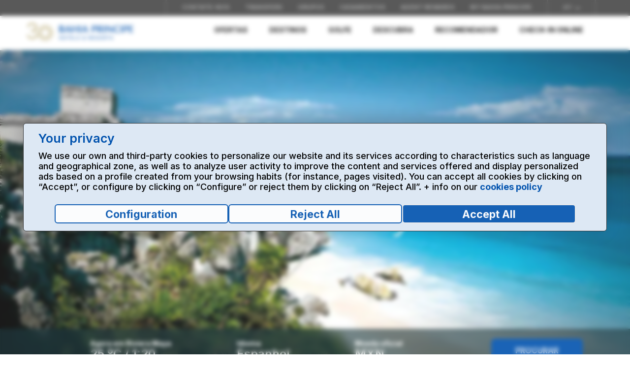

--- FILE ---
content_type: text/html; charset=UTF-8
request_url: https://www.bahia-principe.com/pt/tours-excursions/que-fazer-mexico/riviera-maya/safari-jipe/
body_size: 14436
content:
<!DOCTYPE HTML PUBLIC "-//W3C//DTD HTML 4.01 Transitional//EN" "http://www.w3.org/TR/html4/loose.dtd">
		<html lang="pt">
			<head>















































































	<meta charset="utf-8">
    <meta content="IE=edge,chrome=1" http-equiv="X-UA-Compatible">
    <meta name="viewport" content="width=device-width, initial-scale=1.0, maximum-scale=1.0, user-scalable=no"/>
    <meta name="apple-mobile-web-app-capable" content="yes"/>    
    <link href="//fonts.googleapis.com/css?family=Playfair+Display:400italic,700|Vidaloka&subset=cyrillic,latin" rel="stylesheet" type="text/css">
    <link rel="preconnect" href="https://fonts.gstatic.com" crossorigin="">
    <link href="https://fonts.googleapis.com/css2?family=Arsenal:wght@400;700&amp;family=Inter:wght@100;200;300;400;500;600;700;800;900&amp;family=Montserrat:wght@100;200;300;400;500;600;700;800;900&amp;family=Playfair+Display:wght@400;500;600;700;800;900&amp;family=Raleway:wght@100;200;300;400;500;600;700;800;900&amp;family=Vidaloka&amp;display=swap" rel="stylesheet">
    
    <title>Excursão Mota todo-terreno - Bahia Principe Hotels & Resorts</title>
	<meta name="description" content="Conheça a nossa excursão mota todo-terreno com o Bahia Principe. As melhores ofertas tudo incluído em hotéis e resorts nas Caraíbas e em Espanha.">
	<meta name="robots" content="index, follow">
	<meta http-equiv="Content-Language" content="pt">
	<script>window.dataLayer = window.dataLayer || [];</script>
	<link rel="canonical" href="https://www.bahia-principe.com/pt/tours-excursions/que-fazer-mexico/riviera-maya/safari-jipe/" />
		<link rel="alternate" hreflang="en" href="https://www.bahia-principe.com/en/excursions-tours/what-to-do-mexico/riviera-maya/jeep-safari/"/>
		<link rel="alternate" hreflang="es" href="https://www.bahia-principe.com/es/tours-excursiones/que-hacer-mexico/riviera-maya/jeep-safari/"/>
		<link rel="alternate" hreflang="de" href="https://www.bahia-principe.com/de/ausfluege-karibik/rivieramaya/siankaanjeepsafari/"/>
		<link rel="alternate" hreflang="pt" href="https://www.bahia-principe.com/pt/tours-excursions/que-fazer-mexico/riviera-maya/safari-jipe/"/>
		<link rel="alternate" hreflang="fr" href="https://www.bahia-principe.com/fr/excursions-tours/que-faire-mexique/riviera-maya/jeep-safari/"/>
		<link rel="alternate" hreflang="it" href="https://www.bahia-principe.com/it/escursioni-tours/cosa-fare-messico/riviera-maya/jeep-safari/"/>
		<link rel="alternate" hreflang="ru" href="https://www.bahia-principe.com/ru/kurorty-na-rivera-maya/rivera-maya/kariby-ekskursii/atv-off-roading-tour/"/>
		
	<meta property="og:url" content="https://www.bahia-principe.com/pt/tours-excursions/que-fazer-mexico/riviera-maya/safari-jipe/" />
	<meta property="og:type" content="website" />
	<meta property="og:title" content="Excursão Mota todo-terreno - Bahia Principe Hotels & Resorts" />
	<meta property="og:description" content="Conheça a nossa excursão mota todo-terreno com o Bahia Principe. As melhores ofertas tudo incluído em hotéis e resorts nas Caraíbas e em Espanha." />
	<!--[if lt IE 9]>
    <script src="/rs/11262/bps/javascripts/html5shiv.js" type="text/javascript"></script>
    <![endif]-->

    <!--[if lte IE 9]>
    <link href="/rs/11262/bps/stylesheets/stylesheets.ie.css" rel="stylesheet" type="text/css" />
    <![endif]-->
    
    
    <script type="text/javascript" src="/ruxitagentjs_ICA7NVfgqrux_10325251103172537.js" data-dtconfig="rid=RID_-762001088|rpid=-1976349148|domain=bahia-principe.com|reportUrl=https://bf84364xdg.bf.dynatrace.com/bf|app=27ea8b0f0ce4bbef|cuc=e24fji2k|cors=1|owasp=1|mel=100000|featureHash=ICA7NVfgqrux|dpvc=1|lastModification=1767862075626|tp=500,50,0|rdnt=1|uxrgce=1|srbbv=2|agentUri=/ruxitagentjs_ICA7NVfgqrux_10325251103172537.js"></script><link href="/rs/11262/bookingwww/inc/css/cssBPJoined.min.css" rel="stylesheet" type="text/css" />
	<link href="/rs/11262/bookingwww/css/refineriaWeb/restyling.css" rel="stylesheet" type="text/css" />
	
	<script type="text/javascript" src="/rs/11262/bookingwww/inc/js/jsBPJoined.min.js"></script>
	<script type="text/javascript" src="/rs/11262/bps/javascripts/accesibility.js"></script>
	
	<script type="text/javascript">	
		var PaisIP = getCookie("CBPPAIS");
		var MercadoIP = getCookie("CBPMERCADO");
		var PSection = "HotelActividades";		
		var utagValues = {};
		var productsHotel = [];		
		General.DataLayer.inicializar(MercadoIP,PaisIP,PSection,"PT");
		General.UtagData.inicializar("hotel","PT","hotel null ","","","null ","to_do");
		productsHotel.push({
			'name' :'',
			'category': "HotelActividades",			
			'id': "",						
			'variant': "",
			'list': "",
			'brand': ""
		});
		utagValues["product_name"] = [""];
		utagValues["product_category"] = ["HotelActividades"];
		utagValues["product_id_cms"] = [""];
		utagValues["product_id_crs"] = [""];
		utagValues["product_destination"] = [""];
		utagValues["product_country"] = [""];
		utagValues["product_experience"] = [""];
		utagValues["product_brand"] = [""];
		var utag_data = utagValues;
	</script><script src="//tags.tiqcdn.com/utag/bahia-principe/main/prod/utag.sync.js"></script>
		
			<!-- Dynamic Yield -->
		    <script src="/bookingwww-2018/vendor/js/dynamic-yield.js"></script>
		    <script type="text/javascript" src="//cdn-eu.dynamicyield.com/api/9878767/api_dynamic.js"></script>
		    <script type="text/javascript" src="//cdn-eu.dynamicyield.com/api/9878767/api_static.js"></script>
		    <link rel="preconnect" href="//cdn-eu.dynamicyield.com">
		    <link rel="preconnect" href="//st-eu.dynamicyield.com">
		    <link rel="preconnect" href="//rcom-eu.dynamicyield.com">
		    <link rel="dns-prefetch" href="//cdn-eu.dynamicyield.com">
		    <link rel="dns-prefetch" href="//st-eu.dynamicyield.com">
		    <link rel="dns-prefetch" href="//rcom-eu.dynamicyield.com">
			<!-- Fin Dynamic Yield -->    
		<script>					
					var esMyBP = "S";
					var paisS = "US";
					var proAg = "https://www.bahia-principe.com/bahiaprinciperewards/";
				</script>
			
<script>(window.BOOMR_mq=window.BOOMR_mq||[]).push(["addVar",{"rua.upush":"false","rua.cpush":"true","rua.upre":"false","rua.cpre":"false","rua.uprl":"false","rua.cprl":"false","rua.cprf":"false","rua.trans":"SJ-4294d74d-9b76-4fb8-a01e-0a79d6ed69f7","rua.cook":"false","rua.ims":"false","rua.ufprl":"false","rua.cfprl":"false","rua.isuxp":"false","rua.texp":"norulematch","rua.ceh":"false","rua.ueh":"false","rua.ieh.st":"0"}]);</script>
                              <script>!function(a){var e="https://s.go-mpulse.net/boomerang/",t="addEventListener";if(""=="True")a.BOOMR_config=a.BOOMR_config||{},a.BOOMR_config.PageParams=a.BOOMR_config.PageParams||{},a.BOOMR_config.PageParams.pci=!0,e="https://s2.go-mpulse.net/boomerang/";if(window.BOOMR_API_key="6RN3K-2V56N-DNP3X-8UVAG-VXZWE",function(){function n(e){a.BOOMR_onload=e&&e.timeStamp||(new Date).getTime()}if(!a.BOOMR||!a.BOOMR.version&&!a.BOOMR.snippetExecuted){a.BOOMR=a.BOOMR||{},a.BOOMR.snippetExecuted=!0;var i,_,o,r=document.createElement("iframe");if(a[t])a[t]("load",n,!1);else if(a.attachEvent)a.attachEvent("onload",n);r.src="javascript:void(0)",r.title="",r.role="presentation",(r.frameElement||r).style.cssText="width:0;height:0;border:0;display:none;",o=document.getElementsByTagName("script")[0],o.parentNode.insertBefore(r,o);try{_=r.contentWindow.document}catch(O){i=document.domain,r.src="javascript:var d=document.open();d.domain='"+i+"';void(0);",_=r.contentWindow.document}_.open()._l=function(){var a=this.createElement("script");if(i)this.domain=i;a.id="boomr-if-as",a.src=e+"6RN3K-2V56N-DNP3X-8UVAG-VXZWE",BOOMR_lstart=(new Date).getTime(),this.body.appendChild(a)},_.write("<bo"+'dy onload="document._l();">'),_.close()}}(),"".length>0)if(a&&"performance"in a&&a.performance&&"function"==typeof a.performance.setResourceTimingBufferSize)a.performance.setResourceTimingBufferSize();!function(){if(BOOMR=a.BOOMR||{},BOOMR.plugins=BOOMR.plugins||{},!BOOMR.plugins.AK){var e="true"=="true"?1:0,t="",n="amhqcgixhwz262lpd3ca-f-e77b23e5c-clientnsv4-s.akamaihd.net",i="false"=="true"?2:1,_={"ak.v":"39","ak.cp":"613576","ak.ai":parseInt("372967",10),"ak.ol":"0","ak.cr":10,"ak.ipv":4,"ak.proto":"h2","ak.rid":"3e504a6","ak.r":47376,"ak.a2":e,"ak.m":"dsca","ak.n":"essl","ak.bpcip":"3.15.1.0","ak.cport":40098,"ak.gh":"23.200.85.101","ak.quicv":"","ak.tlsv":"tls1.3","ak.0rtt":"","ak.0rtt.ed":"","ak.csrc":"-","ak.acc":"","ak.t":"1768890052","ak.ak":"hOBiQwZUYzCg5VSAfCLimQ==[base64]/M1WlitmeJGGMlNea7GvyCj2aSL1ujX1VOo/DU56RUjC2jvw29nZfVgVsB/IhmAv7/dWmLIGA8AYHxUhdpAvaM3ReDjYmqdFOdc30vE8Kwk+p8H+Yzzr7leRFHpqI7JGfDCgxMczkwqlfLsO8cU=","ak.pv":"51","ak.dpoabenc":"","ak.tf":i};if(""!==t)_["ak.ruds"]=t;var o={i:!1,av:function(e){var t="http.initiator";if(e&&(!e[t]||"spa_hard"===e[t]))_["ak.feo"]=void 0!==a.aFeoApplied?1:0,BOOMR.addVar(_)},rv:function(){var a=["ak.bpcip","ak.cport","ak.cr","ak.csrc","ak.gh","ak.ipv","ak.m","ak.n","ak.ol","ak.proto","ak.quicv","ak.tlsv","ak.0rtt","ak.0rtt.ed","ak.r","ak.acc","ak.t","ak.tf"];BOOMR.removeVar(a)}};BOOMR.plugins.AK={akVars:_,akDNSPreFetchDomain:n,init:function(){if(!o.i){var a=BOOMR.subscribe;a("before_beacon",o.av,null,null),a("onbeacon",o.rv,null,null),o.i=!0}return this},is_complete:function(){return!0}}}}()}(window);</script></head>												
			<body  >													
				
		<script type="text/javascript">
		    (function(a,b,c,d){
		    a='//tags.tiqcdn.com/utag/bahia-principe/main/prod/utag.js';
		    b=document;c='script';d=b.createElement(c);d.src=a;d.type='text/java'+c;d.async=true;
		    a=b.getElementsByTagName(c)[0];a.parentNode.insertBefore(d,a);
		    })();
		</script>
													
				<div class="m_md_menu" data-rwd-menu-placeholder></div>
	<div id="page" class="main_layout" data-sticky-parent>
	
	
	<div class="m_md_header">
		<div class="m_md_header_menu_btn" data-open-menu data-text="Menu"></div>
		<div class="m_md_header_logo">
			<a href="/pt/"><img src='/content/image/1418144490992/bphr-logo-50anos-mobile.jpg' alt='Bahia Principe - Hotels & Resorts 2'></a>
		</div>
		<div class="m_md_header_phone_container">
			<div class="m_md_header_phone"></div>
		</div>
	</div>
	

	<div class="m_header">
 		<div class="m_header_top">
			<div class="head_wrapper">
				<ul class="main">
					<li class="phone">
						
					</li>
		        	
		        	
		        	
					<li data-id="menuMBP" style="display: none;">
						<div class="lang" data-id="userMBP" data-morph="menu_mobile_lang" data-morph-devices="mobile,tablet">
							<span class="logged"></span>
							<ul>
								<li><a href="/MyBahiaPrincipe">My Bahia Principe Home</a></li>
								<li><a href="/mybp/process/MyBpLogout">SAIR</a></li>
							</ul>
						</div>
					</li>					
					<li><div class="lang idiomasMenu" data-morph="menu_mobile_lang" data-morph-devices="mobile,tablet">
									<span class="current">pt</span>
									<ul><li>
													<a href="#" onclick="eventoDataLayer('cambiar idioma','from pt to en');">en</a>
												</li><li>
													<a href="#" onclick="eventoDataLayer('cambiar idioma','from pt to es');">es</a>
												</li><li>
													<a href="#" onclick="eventoDataLayer('cambiar idioma','from pt to de');">de</a>
												</li><li>
													<a href="#" onclick="eventoDataLayer('cambiar idioma','from pt to fr');">fr</a>
												</li><li>
													<a href="#" onclick="eventoDataLayer('cambiar idioma','from pt to it');">it</a>
												</li><li>
													<a href="#" onclick="eventoDataLayer('cambiar idioma','from pt to ru');">ru</a>
												</li></ul>
								</div></li>
				</ul>
			</div>
		</div>
		<div class="m_header_menu">
			<div class="head_wrapper">
				<ul class="main" data-main-menu data-morph="menu_mobile_devices" data-morph-devices="mobile,tablet" data-morph-type="clone">
				
					<li id="menu_offers">
						<span>&nbsp;</span>
																				
					</li>








































































































































































































































































































































































































































































































































































































































































<li id="menu_sec2" class="has_megadrop ">
														<span>Destinos</span>
															<div class="m_megadrop">
																<div class="megadrop_wrapper">
																	
																									
																									<div class="main_col">
																										<div class="main_title">
																											Resorts no Caribe
																										</div>
																										<div class="col">
																																<div class="m_megadrop_group">
																																	<a href="/pt/resorts-na-republica-dominicana/samana/" class="megadrop_title">
																																		República Dominicana, Samaná
																																	</a>
																																		<ul>
																																		<li class="adults adults-18">
																																								<a href="/pt/resorts-na-republica-dominicana/resort-samana/" >Bahia Principe Grand Samana</a></li>
																																								<li>
																																								<a href="/pt/resorts-na-republica-dominicana/resort-el-portillo/" >Bahia Principe Grand El Portillo</a></li>
																																								
																																		</ul>
																																		
																																</div>
																																
																																<div class="m_megadrop_group">
																																	<a href="/pt/resorts-na-republica-dominicana/la-romana/" class="megadrop_title">
																																		República Dominicana, La Romana
																																	</a>
																																		<ul>
																																		<li class="adults adults-18">
																																								<a href="/pt/resorts-na-republica-dominicana/resort-bouganville/" >Bahia Principe Luxury Bouganville</a></li>
																																								<li>
																																								<a href="/pt/resorts-na-republica-dominicana/resort-la-romana/" >Bahia Principe Grand La Romana</a></li>
																																								
																																		</ul>
																																		
																																</div>
																																
																																<div class="m_megadrop_group">
																																	<a href="/pt/resorts-na-republica-dominicana/punta-cana/" class="megadrop_title">
																																		República Dominicana, Punta Cana
																																	</a>
																																		<ul>
																																		<li>
																																								<a href="/pt/resorts-na-republica-dominicana/resort-fantasia/" >Bahia Principe Fantasia Punta Cana</a></li>
																																								<li class="adults adults-18">
																																								<a href="/pt/resorts-na-republica-dominicana/resort-ambar/" >Bahia Principe Luxury Ambar </a></li>
																																								<li class="adults adults-18">
																																								<a href="/pt/resorts-na-republica-dominicana/resort-aquamarine/" >Bahia Principe Grand Aquamarine</a></li>
																																								<li>
																																								<a href="/pt/resorts-na-republica-dominicana/resort-esmeralda/" >Bahia Principe Luxury Esmeralda</a></li>
																																								<li>
																																								<a href="/pt/resorts-na-republica-dominicana/resort-turquesa/" >Bahia Principe Grand Turquesa</a></li>
																																								<li>
																																								<a href="/pt/bahia-principe-grand-punta-cana/" >Bahia Principe Grand Punta Cana</a></li>
																																								
																																		</ul>
																																		
																																</div>
																																
																																	</div>
																																	<div class="col">
																																	
																																<div class="m_megadrop_group">
																																	<a href="/pt/resorts-em-riviera-maya/" class="megadrop_title">
																																		México, Riviera Maya
																																	</a>
																																		<ul>
																																		<li>
																																								<a href="/pt/resorts-em-riviera-maya/resort-akumal/" >Bahia Principe Luxury Akumal</a></li>
																																								<li class="adults adults-18">
																																								<a href="/pt/resorts-em-riviera-maya/resort-sian-kaan/" >Bahia Principe Luxury Sian Ka'an</a></li>
																																								<li class="adults adults-18">
																																								<a href="/pt/resorts-em-riviera-maya/resort-tequila/" >Bahia Principe Grand Tequila</a></li>
																																								<li>
																																								<a href="/pt/resorts-em-riviera-maya/resort-coba/" >Bahia Principe Grand Coba</a></li>
																																								<li>
																																								<a href="/pt/resorts-em-riviera-maya/resort-tulum/" >Bahia Principe Grand Tulum</a></li>
																																								
																																		</ul>
																																		
																																</div>
																																
																																<div class="m_megadrop_group">
																																	<a href="/pt/resorts-em-jamaica/" class="megadrop_title">
																																		Jamaica, Runaway Bay
																																	</a>
																																		<ul>
																																		<li class="adults adults-18">
																																								<a href="/pt/resorts-em-jamaica/resort-runaway-bay/" >Bahia Principe Luxury Runaway Bay</a></li>
																																								<li>
																																								<a href="/pt/resorts-em-jamaica/resort-jamaica/" >Bahia Principe Grand Jamaica</a></li>
																																								
																																		</ul>
																																		
																																</div>
																																</div>
																										</div>
																									
																									<div class="secondary_col">
																										<div class="main_title">
																											Resorts em Espanha
																										</div>
																										
																																<div class="m_megadrop_group">
																																	<a href="/pt/hoteis-em-espanha/tenerife/" class="megadrop_title">
																																		Tenerife
																																	</a>
																																		<ul>
																																		<li>
																																								<a href="/pt/hoteis-em-espanha/fantasia-tenerife/" >Bahia Principe Fantasia Tenerife</a></li>
																																								<li>
																																								<a href="/pt/hoteis-em-espanha/costa-adeje/" >Bahia Principe Sunlight Costa Adeje</a></li>
																																								<li class="adults adults-16">
																																								<a href="/pt/hoteis-em-espanha/hotel-tenerife/" >Bahia Principe Luxury Tenerife</a></li>
																																								<li>
																																								<a href="/pt/hoteis-em-espanha/san-felipe/" >Bahia Principe Sunlight San Felipe</a></li>
																																								
																																		</ul>
																																		
																																</div>
																																
																																<div class="m_megadrop_group">
																																	<a href="/pt/hoteis-em-espanha/hoteis-em-maiorca/" class="megadrop_title">
																																		Mallorca
																																	</a>
																																		<ul>
																																		<li class="adults adults-16">
																																								<a href="/pt/hoteis-em-espanha/hotel-coral-playa/" >Bahia Principe Sunlight Coral Playa</a></li>
																																								
																																		</ul>
																																		
																																</div>
																																<ul class="m_megadrop_links"><li><a href="/pt/hoteis-em-espanha/" >Espanha </a></li><li><a href="/pt/republica-dominicana-resorts/" >República Dominicana</a></li><li><a href="/pt/tudo-incluido-mexico/" >Mexico</a></li><li><a href="/pt/all-inclusive-jamaica/" >Jamaica</a></li><li><a href="/pt/compare/" >Compare os seus resorts favoritos</a></li></ul>
																	</div>
																	
																</div>
															</div>
														</li>
												<li id="menu_sec3" class="">
													<a href="/pt/resorts-golfe/" >Golfe</a>
												</li>
												<li id="menu_sec4" class="has_megadrop ">
														<span>Descubra</span>
															<div class="m_megadrop">
																<div class="megadrop_wrapper">
																	
																				<div class="promo_col">
																					<div class="m_brainteaser_item " id='ofertaResort1418253285212'>
																					</div>
																				</div>    																						
    																			<script type="text/javascript">
																					$(document).ready(function(){
																						getOferta("ofertaResort",'1418253285212','Samana');
																					});
																				</script>
																				
																				<div class="main_col">
																					<div class="col">
																						<ul class="m_megadrop_links">
    																						<li><a href="/pt/resorts-de-luxo-no-caribe/" >Bahia Principe Luxury</a></li><li><a href="/pt/grandes-resorts-no-caribe/" >Bahia Principe Grand</a></li><li><a href="/pt/fantasia-resorts/" >Bahia Principe Fantasia</a></li><li><a href="/pt/sunlight-resorts/" >Bahia Principe Sunlight</a></li>
																			</ul> 
																		</div>
																		
																			<div class="col">
																          		<div class="main_title">
																           			<span>Sugestões</span>
																          		</div>

																	          	<div class="m_megadrop_group">
																	            	<span class="hide_for_desktop">Sugestões</span>
																	            	<ul>
																	            	<li><a href="/pt/ferias-em-familia/" >Famílias</a></li><li><a href="/pt/resorts-apenas-para-adultos/" >Apenas para adultos</a></li><li><a href="/pt/casamentos/" >Casamentos nos nossos resorts</a></li><li><a href="/pt/escapadinhas/destinos-de-lua-de-mel/" >Luas de mel</a></li>
																	            	</ul>
																	            </div>
																	        </div>
																	    </div>
																	    
																</div>
															</div>
														</li>
												<li id="menu_sec5" class="">
													<a href="https://www.bahia-principe.com/pt/recomendador-hoteis/" >Recomendador</a>
												</li>
												
												<li id="menu_sec6" class="">
													<a href="https://www.bahia-principe.com/bp18/process/checkin/Index" >Check-In Online</a>
												</li>
												
							<li data-id="menuMBP" class="has_megadrop principal" style="display: none;">
								<span>My Bahia Principe</span>
								<div class="m_megadrop">
									<div class="megadrop_wrapper">
										<div class="main_col">
											<div class="col">
												<ul class="m_megadrop_links">
													<li><a href="/mybp/process/bookings/MyBpBookings">MINHAS RESERVAS</a></li>
													<li><a href="/mybp/process/MyBpShowLevel">MEU NÍVEL</a></li>
													<li><a href="/mybp/process/MyBpBenefits">MEUS BENEFÍCIOS</a></li>
													<li><a href="/mybp/process/MyBpTravels">MINHAS VIAGENS</a></li>
													<li><a href="/mybp/process/account/MyBpAccount">MEUS DETALHES E PREFERÊNCIAS</a></li>
													<li><a href="/mybp/process/excursions/MyBpExcursions">EXCURSÕES</a></li>
												</ul>
											</div>
										</div>
									</div>
								</div>
							</li>
							<li class="c-nav-mb__item pro-ag-mv" style="display: none;">										
							</li>																					
							</ul>
			</div>
		</div>
		<div class="head_wrapper">
			<div class="m_header_logo">			
				<a href="/pt/"><img src='/content/image/1418144490904/bphr-logo-50anos-desktop.jpg' alt='Bahia Principe - Hotels & Resorts 1'></a>			
			</div>
		</div>
	</div>	
	<div class="m_splash splash_simple medium">
					<div class="m_splash_content splash_content_simple"><img src="[data-uri]" alt='All inclusive hotel in Riviera Maya' data-src='/content/image/1418234156059/portada-excursiones-nueva.png' data-src-mobile='/content/image/1418234156059/destino-mx.jpg' data-background />
								<div class="embed-container">
									<iframe src="https://www.youtube.com/embed/bn2_DnsHHNQ?autoplay=1&loop=1&controls=0&mute=1&playlist=bn2_DnsHHNQ" frameborder="0" allow="loop; autoplay; fullscreen" allowfullscreen></iframe>
								</div>
						<div class="m_splash_destination">						
							<div class="m_splash_destination_heading">México</div>
							<h1 class="m_splash_destination_line1">Riviera Maya</h1>						
						</div>          
						<div class="m_widgetdestination dark">						
							<ul>
								<li class="offer" id="ofertaLandingDestino">
																										
								</li>
								<li>
									<dl>
									  	<dd id="tempHour"></dd>
									  	<dt>Agora em Riviera Maya</dt>
									</dl>
								</li>
						 			<li class="lang">
						      			<dl>
									   				<dd>Espanhol</dd>
						    				<dt>Idioma</dt>
						      			</dl>
					 				</li>
					 				
									<li class="curr">
										<dl>
										  	<dd>MXN</dd>
										  	<dt>Moeda oficial</dt>
										</dl>
									</li>
									<li class="book-now"> 
										<dl>
										  	<dd><span class="info" id="phoneLD">Ou pode ligar para o </span></dd>
										  	<dt><a href="#book-now-lb" data-book-now="" class="m_btn gold">Procurar</a></dt>
										</dl>
									</li></ul>
						</div>
					</div>
					<div class="destination_swiper_promos_mobile"></div>
				</div>
				<script type="text/javascript">
					function calcTime(offset) {
					    d = new Date();
					    utc = d.getTime() + (d.getTimezoneOffset() * 60000);		   
					    nd = new Date(utc + (3600000*offset));
					    var minutes = nd.getMinutes();
					    minutes = minutes > 9 ? minutes : '0' + minutes;
					    var hora = nd.getHours() + ":" + minutes;
					    return  hora;
					}									
					$(document).ready(function(){												
						getOferta("ofertaLandingDestino",'CUN','CUN');
						document.getElementById("tempHour").innerHTML = "25 ºC" + " / " + calcTime(-5);
						Cajetin.set_destino('CUN');
					});										
				</script>														
				<div class="m_booknow_bar_trigger"></div>
	
	<div class="m_booknow_bar">
		<div class="m_booknow_bar_menu" data-text="Menu" data-open-menu></div>
		<div class="m_booknow_bar_logo" data-goto="0"><img src='/content/image/1418144491047/logo_bahia_principe@2x_new.png' alt='Bahia Principe - Hotels & Resorts 3'></div>
		<div class="m_booknow_bar_msg" id="phoneBB"></div>
		<div class="m_booknow_bar_btn">
			<a href="#book-now-lb" onclick="eventoDataLayer('header | click en reservar');" data-book-now class="m_btn gold" id="btnBookNowSticky">Para reservar</a>
		</div>
		
		<script type="text/javascript">		
			$(document).ready(function(){
				if ($('div.m_fb').length == 2) { 
					$('#book-now-lb').find("#contenedorCajetinReservasBP").attr("id","cajetinSticky");
				}
				
				$('#btnBookNowSticky, .btnCajetinMobile').on('click', function(){
					
					if ($('#book-now-lb').find("#cajetinSticky").length == 1){
						mueve_cajetin("cajetinSticky");
					}
					Cajetin.set_pestanas(["E","V","P"]);
					Cajetin.set_destino('CUN');
					
				});	
			});
		</script>
	</div>	
	<div id="book-now-lb" class="mfp-hide">
		<div id="contenedorCajetinReservasBP" class="m_fb" data-fb></div>
	</div><div class="wrapper"><a href='javascript: history.back()' class="go_back">De volta a coisas para fazer</a><h1 class="m_title ">Safari de jipe em Sian Ka'an </h1></div><div class="m_swiper_3" data-swiper-three>
					<div class="m_swiper_3_container">
						<div class="swiper-container" data-swiper-three-container>
							<div class="swiper-wrapper"><div class="swiper-slide">
							            	<a href="#" data-gallery-link='/en/resorts-in-riviera-maya/riviera-maya/caribbean-excursions/atv-off-roading-tour/gallery/#1418233959142'><img src='/content/image/m/1418233958938/Jeep-Safary-SIAN-KAAN-2.jpg' alt='Things to do Resort Riviera Maya 32'/></a>
							          	</div><div class="swiper-slide">
							            	<a href="#" data-gallery-link='/en/resorts-in-riviera-maya/riviera-maya/caribbean-excursions/atv-off-roading-tour/gallery/#1418233959235'><img src='/content/image/m/1418233959023/Jeep-Safary-SIAN-KAAN-3.jpg' alt='Things to do Resort Riviera Maya 33'/></a>
							          	</div><div class="swiper-slide">
							            	<a href="#" data-gallery-link='/en/resorts-in-riviera-maya/riviera-maya/caribbean-excursions/atv-off-roading-tour/gallery/#1418233962401'><img src='/content/image/m/1418233962266/siankaan1.jpg' alt='Things to do Resort Riviera Maya 34'/></a>
							          	</div></div>
							<div class="m_swiper_arrows" data-swiper-three-arrows>
						        <div class="prev"></div>
						        <div class="next"></div>
						    </div>
						</div>
					</div>
					<div class="m_swiper_pagination" data-swiper-three-pagination></div>
				</div><div class="wrapper">
					<div class="content_row">
						<div class="main_col m_text"><ul class="tag_list"><li><span>Dia inteiro</span></li><li><span>Para todos</span></li><li><span>Natureza</span></li><li><span>Aquático</span></li></ul><p><p>
 Nesta excursão de um dia completo iremos explorar a reserva da biosfera de Sian Ka&rsquo;an, desde a terra até ao mar. Sendo a terceira maior reserva no México, alberga mais de 500 mil hectares de ecossistemas, 800 espécies de plantas e 360 ​​espécies de aves e de outros animais. Atravessaremos uma floresta tropical, savanas e lagoas cintilantes. Iremos de jipe até às belas praias de Punta Allen, donde partiremos de barco para o mar à procura de golfinhos, tartarugas e estrelas do mar. Iremos mergulhar ao longo do famoso recife de corais antes de irmos visitar a Lagoa Negra tropical. Depois, regressaremos a Punta Allen onde iremos tomar um saboroso almoço buffet para terminar o dia.</p>
</p><div class="list_row">
								<dl><dt>Duração</dt><dd>Dia completo</dd></dl>
								<dl><dt>O que levar</dt><dd>Protetor solar</dd><dd>Óculos de sol</dd><dd>Chapéu</dd></dl>
								<dl><dt>O que vestir</dt><dd>Roupa confortável</dd><dd>Calçado desportivo</dd></dl>
								<dl><dt>Atenção!</dt><dd>A SEMARNAT (Secretaria do Meio Ambiente e Recursos Naturais) cobra 5 dólares por pessoa para a entrada no parque marinho. Não incluído no preço.</dd></dl>
							</div>
						</div>
						
						
						<div class="sidebar_col" ></div>
					</div>
				</div>
				
				<script type="text/javascript">
					$(document).ready(function(){
			  			//getOferta("detalleActividad",'','');
					});
				</script><div class="m_breadcrumb">		
		<span>Está em:</span>
		<ol itemscope itemtype="http://schema.org/BreadcrumbList"><li itemprop="itemListElement" itemscope itemtype="http://schema.org/ListItem">
													<a itemprop="item" href="/pt/"><span itemprop="name">Home</span></a>
													<meta itemprop="position" content="1" />
												</li><li itemprop="itemListElement" itemscope itemtype="http://schema.org/ListItem">
													<a itemprop="item" href="/pt/resorts-em-riviera-maya/"><span itemprop="name">México, Riviera Maya</span></a>
													<meta itemprop="position" content="2" />
												</li>
			<li itemprop="itemListElement" itemscope itemtype="http://schema.org/ListItem">
				<a itemprop="item" href="/pt/tours-excursions/que-fazer-mexico/riviera-maya/safari-jipe/"><span itemprop="name">Safari de jipe</span></a>
				<meta itemprop="position" content="3" />
			</li></ol>
	</div>
	<link rel="preload stylesheet" href="/bookingwww-2018/desktop/css/chatbot/main.chatbot.css?v=1.3">
	<script src="/bookingwww-2018/desktop/js/chatbot/chatbot.js?v=1.3"></script>				
	<div class="c-chatbot u-display-none">
		<div class="c-chatbot__alert">
			Olá! Posso te ajudar com a sua viagem? &#128522;
			<a class="c-chatbot__alert-close" href="#">
				<svg xmlns="http://www.w3.org/2000/svg" width="12" height="12" viewBox="0 0 12 12" fill="none">
					<path d="M1 1L11 11M11 1L1 11" stroke="currentColor" stroke-width="1.5" stroke-linecap="round" stroke-linejoin="round"/>
				</svg>
			</a>
		</div>
	    <a class="c-chatbot__action" href="#">
	        <img class="c-chatbot__icon" src="/bookingwww-2018/desktop/images/chatbot/chatbot_logo.svg">
	    </a>
	    <div class="c-chatbot__container iframe" inert>
		    <a class="c-chatbot__close" href="#">
			    <svg width="24" height="25" viewBox="0 0 24 25" fill="none" xmlns="http://www.w3.org/2000/svg">
			        <path d="M4 4.5L20 20.5M20 4.5L4 20.5" stroke="white" stroke-width="2" stroke-linecap="round" stroke-linejoin="round"></path>
			    </svg>
			</a>
	        <iframe class="c-chatbot__iframe" data-url="https://app-gpn-chatgpt-pro-front-02.azurewebsites.net/en"></iframe>
	    </div>
	</div>
	






























































































































































































































































































<script type="text/javascript">
		var mercado = "USA";
		var idiomaWeb = "pt";
	</script><script type="text/javascript">
		var TRADUCCIONES = {};
		TRADUCCIONES.destinos = {};
		TRADUCCIONES.destinos["TCI"] = "Tenerife";
		TRADUCCIONES.destinos["PMI"] = "Mallorca";
		TRADUCCIONES.destinos["CUN"] = "Riviera Maya";
		TRADUCCIONES.destinos["MBJ"] = "Jamaica";
		TRADUCCIONES.destinos["PUJ"] = "Punta Cana";
		TRADUCCIONES.destinos["AZS"] = "Samana";
		TRADUCCIONES.destinos["LRM"] = "La Romana";
		TRADUCCIONES.destinos["POP"] = "Puerto Plata";
		
		TRADUCCIONES.tiposReserva = {};
		TRADUCCIONES.tiposReserva["P"] = "Férias";
		TRADUCCIONES.tiposReserva["E"] = "Hotel";
		TRADUCCIONES.tiposReserva["H"] = "Hotel";
		TRADUCCIONES.tiposReserva["V"] = "Vôo + Hotel";
		TRADUCCIONES.tiposReserva["T"] = "Deslocações";
		TRADUCCIONES.tiposReserva["A"] = "ALOJAMENTO DE FÉRIAS";
		
		TRADUCCIONES.hoteles = {};
		TRADUCCIONES.hoteles["PuntaCana"] = "Bahia Principe Grand Punta Cana";
		TRADUCCIONES.hoteles["Bavaro"] = "Bahia Principe Grand Bavaro";
		TRADUCCIONES.hoteles["Esmeralda"] = "Bahia Principe Luxury Esmeralda";
		TRADUCCIONES.hoteles["Ambar"] = "Bahia Principe Luxury Ambar";
		TRADUCCIONES.hoteles["AmbarGreen"] = "Bahia Principe Luxury Ambar Green";
		TRADUCCIONES.hoteles["Aquamarine"] = "Bahia Principe Grand Aquamarine";
		TRADUCCIONES.hoteles["Fantasia"] = "Bahia Principe Fantasia Punta Cana";
		TRADUCCIONES.hoteles["Premier"] = "Bahia Principe Grand Turquesa";
		TRADUCCIONES.hoteles["Samana"] = "Bahia Principe Grand Samana";
		TRADUCCIONES.hoteles["Portillo"] = "Bahia Principe Grand El Portillo";
		TRADUCCIONES.hoteles["CayoLevantado"] = "Cayo Levantado Resort";
		TRADUCCIONES.hoteles["Cayacoa"] = "Bahia Principe Grand Cayacoa";
		TRADUCCIONES.hoteles["Boganvil"] = "Bahia Principe Luxury Bouganville";
		TRADUCCIONES.hoteles["LaRomana"] = "Bahia Principe Grand La Romana";
		TRADUCCIONES.hoteles["SanJuan"] = "Bahia Principe Grand San Juan";
		TRADUCCIONES.hoteles["Akumal"] = "Bahia Principe Luxury Akumal";
		TRADUCCIONES.hoteles["SianKan"] = "Bahia Principe Luxury Sian Ka'an";
		TRADUCCIONES.hoteles["Tulum"] = "Bahia Principe Grand Tulum";
		TRADUCCIONES.hoteles["CMEX"] = "Bahia Principe Grand Riviera Maya";
		TRADUCCIONES.hoteles["Tequila"] = "Bahia Principe Grand Tequila";
		TRADUCCIONES.hoteles["Coba"] = "Bahia Principe Grand Coba";
		TRADUCCIONES.hoteles["Runaway"] = "Bahia Principe Luxury Runaway Bay";
		TRADUCCIONES.hoteles["Jamaica"] = "Bahia Principe Grand Jamaica";
		TRADUCCIONES.hoteles["CTCI"] = "Bahia Principe Tenerife Resort";
		TRADUCCIONES.hoteles["FantasiaTenerife"] = "Bahia Principe Fantasia Tenerife";
		TRADUCCIONES.hoteles["SanFelipe"] = "Bahia Principe Sunlight San Felipe";
		TRADUCCIONES.hoteles["Adeje"] = "Bahia Principe Sunlight Costa Adeje";
		TRADUCCIONES.hoteles["Tenerife"] = "Bahia Principe Luxury Tenerife";
		TRADUCCIONES.hoteles["Tal"] = "Hotel Piñero Tal";
		TRADUCCIONES.hoteles["Coral"] = "Bahia Principe Sunlight Coral Playa";
		TRADUCCIONES.hoteles["BahiaPalma"] = "Hotel Piñero Bahia de Palma";
		TRADUCCIONES.hoteles["301"] = "Rental Vacation";
		TRADUCCIONES.hoteles["302"] = "Rental Vacation";
		
		TRADUCCIONES.textosOferta = {};
		TRADUCCIONES.textosOferta["P"] = "7 noites + voo + deslocações";
		TRADUCCIONES.textosOferta["E"] = "preço por pessoa e noite";
		TRADUCCIONES.textosOferta["H"] = "preço por pessoa e noite";
		TRADUCCIONES.textosOferta["A"] = "preço por noite";
		
		TRADUCCIONES.textosOfertaTopten = {};
		TRADUCCIONES.textosOfertaTopten["P"] = "7 noites + voo + deslocações";
		TRADUCCIONES.textosOfertaTopten["E"] = "Estadia no hotel em regime {0}";
		TRADUCCIONES.textosOfertaTopten["H"] = "Estadia no hotel em regime {0}";
		TRADUCCIONES.textosOfertaTopten["A"] = "Estadia no hotel em regime {0}";
		
		TRADUCCIONES.meses = {};
		TRADUCCIONES.meses[1] = "Janeiro";
		TRADUCCIONES.meses[2] = "Fevereiro";
		TRADUCCIONES.meses[3] = "Março";
		TRADUCCIONES.meses[4] = "Abril";
		TRADUCCIONES.meses[5] = "Maio";
		TRADUCCIONES.meses[6] = "Junho";
		TRADUCCIONES.meses[7] = "Julho";
		TRADUCCIONES.meses[8] = "Agosto";
		TRADUCCIONES.meses[9] = "Setembro";
		TRADUCCIONES.meses[10] = "Outubro";
		TRADUCCIONES.meses[11] = "Novembro";
		TRADUCCIONES.meses[12] = "Dezeembro";
		
		TRADUCCIONES.mesesMayus = {};
		TRADUCCIONES.mesesMayus[1] = "JANEIRO";
		TRADUCCIONES.mesesMayus[2] = "FEVEREIRO";
		TRADUCCIONES.mesesMayus[3] = "MARÇO";
		TRADUCCIONES.mesesMayus[4] = "ABRIL";
		TRADUCCIONES.mesesMayus[5] = "MAIO";
		TRADUCCIONES.mesesMayus[6] = "JUNHO";
		TRADUCCIONES.mesesMayus[7] = "JULHO";
		TRADUCCIONES.mesesMayus[8] = "AGOSTO";
		TRADUCCIONES.mesesMayus[9] = "SETEMBRO";
		TRADUCCIONES.mesesMayus[10] = "OUTUBRO";
		TRADUCCIONES.mesesMayus[11] = "NOVEMBRO";
		TRADUCCIONES.mesesMayus[12] = "DEZEEMBRO";
		
		TRADUCCIONES.regimen = {};
		TRADUCCIONES.regimen["TI"] = "Tudo Incluído";
		TRADUCCIONES.regimen["MP"] = "Meia pensão";
		TRADUCCIONES.regimen["PC"] = "Pensão completa";
		TRADUCCIONES.regimen["SA"] = "apenas alojamento";
		TRADUCCIONES.regimen["AD"] = "alojamento com pequeno almoço";
		
		TRADUCCIONES.desde = "Desde";
		
		TRADUCCIONES.paises = {};
		TRADUCCIONES.paises["DO"] = "República Dominicana";
		TRADUCCIONES.paises["JM"] = "Jamaica";
		TRADUCCIONES.paises["MX"] = "México";
		TRADUCCIONES.paises["ES"] = "Espanha";
		
		TRADUCCIONES.moneda = {};
		TRADUCCIONES.moneda["DOP"] = "Peso dominicano";
		TRADUCCIONES.moneda["MXN"] = "Peso mexicano";
		TRADUCCIONES.moneda["JMD"] = "Dólar jamaicano";
		TRADUCCIONES.moneda["EUR"] = "Euro";
		
		TRADUCCIONES.lenguaDes = {};
		TRADUCCIONES.lenguaDes["es"] = "Spanish";
		TRADUCCIONES.lenguaDes["en"] = "Inglês";
		
		TRADUCCIONES.textoDestinos = "Destination";
		TRADUCCIONES.textoResorts = "Resorts";
		TRADUCCIONES.textoComparar = "Comparar";
		
	    var literal_VerOferta = "Ver oferta";	    
	    var literal_ReservaAhora = "Para reservar";
	    var literal_ReservaAhoraCayo = "RESERVAR";
	    
	    var continueReading = '...';
	    var reviewBy = 'Revisto por  ';
	    
	    var verPreciosFechas = 'Ver preços e datas';
	    
	    var listaTelefonos = [{nombre:"LiTe_AR_AR",telefono:"54 800 345 2061"},{nombre:"LiTe_EU_FR",telefono:"33 800 904 397"},{nombre:"LiTe_WBP_ES",telefono:"900 052 602"},{nombre:"LiTe_CO",telefono:"1 786 209 1615"},{nombre:"LiTe_USA",telefono:"1 833 456 2379"},{nombre:"LiTe_IT",telefono:"39 800 961 513"},{nombre:"LiTe_MX",telefono:"52 800 681 1780"},{nombre:"LiTe_EU_EST",telefono:"34 871 620 445"},{nombre:"LiTe_UK",telefono:"44 808 304 8923"},{nombre:"LiTe_CA",telefono:"888 732 1343"},{nombre:"LiTe_EU_EST_UA",telefono:"34 871 620 445"},{nombre:"LiTe_OTHERS",telefono:"1 305 686 9585"},{nombre:"LiTe_OTHERS_BR",telefono:"55 212 042 8830"},{nombre:"LiTe_OTHERS_JM",telefono:"1 876 908 9551"},{nombre:"LiTe_OTHERS_BO",telefono:"1 786 230 8552"},{nombre:"LiTe_PT",telefono:"351 800 506 136"},{nombre:"LiTe_EU_EST_RU",telefono:"34 871 620 445"},{nombre:"LiTe_UPC_CL",telefono:"56 800 914 611"},{nombre:"LiTe_DO",telefono:"1 809 200 8730"},{nombre:"LiTe_UPC",telefono:"1 305 686 9585"},{nombre:"LiTe_UPC_PE",telefono:"1 786 209 1806"},{nombre:"Agencia_LiTe_USA",telefono:"1-305-593-4051"},{nombre:"LiTe_AR",telefono:"54 800 345 2061"},{nombre:"LiTe_EU_DE",telefono:"49 800 001 0458"},{nombre:"LiTe_OTHERS_PA",telefono:"507 836 7776"},{nombre:"LiTe_OTHERS_VE",telefono:"1 786 209 1915"},{nombre:"LiTe_UPC_UY",telefono:"1 786 209 1836"}];     
	    
	    var listaTelCayo = [{nombre:"LiTe_USA",telefono:"1 833 203 6554"},
	                    	{nombre:"LiTe_USALC",telefono:"1 786 209 1607"},
	                    	{nombre:"LiTe_UPC_CL",telefono:"56 800 914 717"},
	                    	{nombre:"LiTe_UPC",telefono:"1 786 209 1607"},
	                    	{nombre:"LiTe_MX",telefono:"52 800 351 0242"},
	                    	{nombre:"LiTe_AR",telefono:"54 800 345 2063"},
	                    	{nombre:"LiTe_CA",telefono:"1 888 740 8075"},
	                    	{nombre:"LiTe_DO",telefono:"1 809 200 1525"},
	                    	{nombre:"LiTe_CO",telefono:"1 786 209 1607"},
	                    	{nombre:"LiTe_OTHERS_BR",telefono:"55 212 018 1064"},
	                    	{nombre:"LiTe_OTHERS",telefono:"1 786 209 1607"},
	                    	{nombre:"LiTe_WBP_ES",telefono:"900 052 601"},
	                    	{nombre:"LiTe_EU",telefono:"34 871 620 449"},
	                    	{nombre:"LiTe_EU_FR",telefono:"33 800 908 588"},
	                    	{nombre:"LiTe_EU_DE",telefono:"49 800 000 2623"},
	                    	{nombre:"LiTe_EU_EST",telefono:"34 871 620 449"},
	                    	{nombre:"LiTe_IT",telefono:"39 800 693 197"},
	                    	{nombre:"LiTe_PT",telefono:"351 800 502 332"},
	                    	{nombre:"LiTe_UK",telefono:"44 808 189 7979"}];
	   
	</script><script type="text/javascript">
		
		var formatoPrecioExt = {formato: {separadorGrupos:',',separadorDecimales:'.',decimalesPorDefecto:'2',prefijoDivisaCorta:'$', sufijoDivisaCorta:'',prefijoDivisaLarga:'$', sufijoDivisaLarga:'' }};
		
	</script>	
	
	<footer>
		<div class="m_newsletter">
		  	<div class="wrapper">
		    	<div class="m_newsletter_title">Esteja a par das nossas ofertas exclusivas e das últimas novidades</div>
		    	<div class="col-mid-newsletter">
				    <div class="grpd-text">
				        <p class="bold">Informações básicas sobre privacidade para a Newsletter</p>
				        <ul>
				        	<li><b>Responsável:</b> MANAGEMENT HOTELERO PIÑERO S.L., titular do número de pessoa coletiva espanhol (CIF) B57211732 (doravante MHP)</li>
				          	<li><b>Finalidade:</b> A MHP irá tratar os seus dados para a gestão da reserva. A MHP irá tratar os seus dados para a gestão e a melhoria da qualidade e dos processos ao nível do grupo, a gestão comercial das marcas do grupo, o envio de comunicações comerciais, a elaboração de perfis comerciais e a personalização dos serviços para todas as empresas e marcas do Grupo Piñero.</li>
				          	<li><b>Direitos:</b> Tem o direito de aceder, retificar e apagar os dados, de limitar o seu tratamento, à portabilidade dos mesmos, de se opor ao tratamento, de apresentar uma reclamação junto da autoridade de supervisão competente e de se opor à utilização dos dados para a elaboração de perfis.</li>
				          	<li><b>Informação adicional:</b> Pode consultar informação adicional e detalhada sobre a Proteção de Dados na política de privacidade geral do nosso site disponível aqui <a href="/pt/politica-de-privacidade/">Política de privacidade</a>. Pode contactar o Delegado de Proteção de Dados do Grupo Piñero através de: <a href="mailto:dpd.privacy@grupo-pinero.com">dpd.privacy@grupo-pinero.com</a>.</li>			          				          			          
				        </ul>
				    </div>
			    </div>	    	
		    	<div class="col-mid-newsletter">  
		    		<p class="grpd-pre-btn">Antes de enviar este formulário, deve ler as Informações básicas sobre privacidade. <span>Ao premir o botão de envio, assume ter lido estas informações</span>.</p>
			    	<form id="nwlt" action="#" data-form-validate>
			      		<div class="input">
			        		<input type="email" autocomplete="off" name="email" id="email" placeholder='Escreva o seu e-mail aqui' required />   		
						</div>
			      		<div class="submit">
			        		<input id="nwlt_submit" class="m_btn gold" data-tag-manager data-tag-category="bahia_principe_privada" data-tag-action="" data-tag-label="send" type="submit" value='enviar'>		        		
			      		</div> 		
			    	</form>
		    	</div>
		  	</div>
		</div>	
		<script>
			function altaNewsletter (email){
		        $('#nwlt_submit').prop('disabled', true);
		        $.ajax({
			        url: '/booking/booking/Newsletter?email='+email,
			        success: function (data) {		                
		                console.debug(data);
		                if (data['respuesta']=="OK" || data=="OK"){
		                	alert('Subscrição efetuada com sucesso');		                			    		                	
		                } else {
		                	alert('A subscrição falhou');		                			                	
		                }
		                $('#email').val("");
		                $('#nwlt_submit').attr('disabled', false);
		                return data;
			        },
			        error: function (data) {
			        	alert('A subscrição falhou');
			        	$('#email').val("");
		                $('#nwlt_submit').prop('disabled', false);
		                console.debug(data);
		                return data;
			        },
			        cache: false
			    });	        
			}
			$(window).load(function (){
		        $('#nwlt').on('submit', function (e){
		        	e.preventDefault();
		        	if (isValidEmailAddress($('#email').val())) {		        		
		                altaNewsletter($('#email').val());							
					}                               
		        });	        
			});
			/*$('#nwlt').on('keyup', function (e) {
				if(!isValidEmailAddress($('#email').val())) {
					$('#nwlt_submit').attr('disabled', true);
				} else {
					$('#nwlt_submit').attr('disabled', false);
				}
	        });*/
			function isValidEmailAddress(emailAddress) {			
			    var pattern = /^([a-zA-Z0-9_.+-])+\@(([a-zA-Z0-9_.+-]))+$/;
			    return pattern.test(emailAddress);
			};
		</script>	
		<div class="m_footer">
		  	<div class="wrapper">
		  		<div class="c-footer__brands">
		                    		<a class="c-footer__brand" href="https://www.grupo-pinero.com/" target="_blank" aria-label="Grupo Piñero (abre em nova janela)" ><img src='/content/image/1418269560201/pinero.png' alt='Grupo Piñero'></a>
		                    		<a class="c-footer__brand" href="http://www.bahiaprincipegolf.com/index_en.html" target="_blank" aria-label="Bahía Principe - Golf (abre em nova janela)" ><img src='/content/image/1418269573274/bp_golf.png' alt='Bahía Principe - Golf'></a>
		                    		<a class="c-footer__brand" href="https://www.bahiaprinciperesidences.com/" target="_blank" aria-label="Bahía Principe - Residencias (abre em nova janela)" ><img src='/content/image/1418269572916/bp_residence.png' alt='Bahía Principe - Residencias'></a>
		                    		<a class="c-footer__brand" href="https://www.coming2.com/" target="_blank" aria-label="Coming2 (abre em nova janela)" ><img src='/content/image/1418269572550/coming2.png' alt='Coming2'></a>
		                    		<a class="c-footer__brand" href="https://www.soltour.es/" target="_blank" aria-label="Soltour (abre em nova janela)" ><img src='/content/image/1418269571852/soltour.png' alt='Soltour'></a>
		                    		<a class="c-footer__brand" href="https://www.emos.es/es/" target="_blank" aria-label="EMOS (abre em nova janela)" ><img src='/content/image/1418281957512/emos_blanco.png' alt='EMOS'></a>
		                    		<a class="c-footer__brand" href="http://www.turiscarecotrain.com/" target="_blank" aria-label="Turiscar Inoxtrain (abre em nova janela)" ><img src='/content/image/1418269680524/turiscar.png' alt='Turiscar Inoxtrain'></a>
		                    		<a class="c-footer__brand" href="https://www.grupo-pinero.com/en/services/" target="_blank" aria-label="Solbus (abre em nova janela)" ><img src='/content/image/1418281958073/solbus_blanco.png' alt='Solbus'></a>
		                    		<a class="c-footer__brand" href="https://www.grupo-pinero.com/en/services/" target="_blank" aria-label="EMBAT (abre em nova janela)" ><img src='/content/image/1418281958492/embat_blanco.png' alt='EMBAT'></a>		      	
			 	</div>		  			
		    	 	    	
		    	<div class="m_footer_mid"><div class="m_footer_mid_col1">
								<ul>
							<li><a href="/pt/destinos/"   >Todos os resorts</a></li><li><a href="/pt/vale-de-ferias/hotel/"   >RESORTS NO CARIBE</a></li><li><a href="/pt/tudo-hoteis-em-espanha/"   >HOTÉIS EM ESPANHA</a></li><li><a href="https://www.bahia-principe.com/booking/utils/Faq" target="_blank" aria-label="FAQs Bahia Principe (abre em nova janela)" >FAQs Bahia Principe</a></li><li><a href="https://www.grupo-pinero.com/en/sustainability/" target="_blank" aria-label="Sustainability (abre em nova janela)" >Sustainability</a></li>
								</ul>
								<ul>
								<li><a href="https://brandcenter.grupo-pinero.com/" target="_blank" aria-label="Brand Center (abre em nova janela)" >Brand Center</a></li><li><a href="https://www.bahia-principe.com/booking/contact/Form/"   >Contacte-nos</a></li><li><a href="https://www.bahia-principe.com/bp18/process/paylink/PaylinkCheckin" target="_blank" aria-label="Minhas reservas (abre em nova janela)" >Minhas reservas</a></li><li><a href="https://www.bahia-principe.com/blog/en/" target="_blank" aria-label="blog (abre em nova janela)" >blog</a></li><li><a href="https://signup.cj.com/member/signup/publisher/?cid=6081439" rel="nofollow" target="_blank" aria-label="Affiliate Program (abre em nova janela)"  >Affiliate Program</a></li><li><a href="https://www.etcanaldenuncias.com/canal.aspx?proyecto=BAHIAPRINCIPE&idioma=English" rel="nofollow" target="_blank" aria-label="Canal de Ética (abre em nova janela)"  >Canal de Ética</a></li>
					        	</ul>
					      	</div>	        
		      		<div class="m_footer_mid_col2">	        		        				        		        																								            					
						<div class="m_footer_widget phone" id="phone">							
							<div class="title align-left">Contacte o Call Center</div>
								
																					
						</div>			            		      										      	
				      	<div class="m_footer_widget phone" id="telAgencia" style="display: none;">
	            			<div class="title align-left">Contact with Bahia Principe rewards</div>
							
											            
				      	</div>				      					      	
				      	<script type="text/javascript">				      		
					      	var cUser = getCookie("BPUSER");							
							if (cUser != "" && cUser != null){
								$("#telAgencia").show();
							} else {
								$("#telAgencia").hide();
							}				      	
				      	</script>
					      	<div class="m_footer_widget">
			                	<div class="title align-left">Descarregue a app</div>
			                    <div class="c-footer__app-icons">
			                    		<a class="c-footer__app-icon android-link" href="https://play.google.com/store/apps/details?id=com.bahiaprincipe.bahiaprincipehotels" target="_blank" aria-label="Download in Android (abre em nova janela)" ><img src='/content/image/1418277081620/android-icon-gris-en-ok.png' alt='Download in Android'></a>
				                    	<a class="c-footer__app-icon ios-link" href="https://apps.apple.com/app/bahia-principe-hotels/id1548968610" target="_blank" aria-label="Download in iOS (abre em nova janela)" ><img src='/content/image/1418277081880/apple-icon-gris_en_ok.png' alt='Download in iOS'></a></div>
			                </div>
					    
						        <div class="m_footer_widget">
				            		<div class="title align-left">Siga-nos nas redes sociais</div>
				            		<ul class="c-footer__app-social">
					       	            			<li>
					       	            				<a href="https://www.instagram.com/bahiaprincipehotels/" rel="me" target="_blank" aria-label="Instagram (abre em nova janela)"><img src='/content/image/1418277048020/instagram_icon.png' alt='Instagram'></a>
					       	            			</li>
					       	            			<li>
					       	            				<a href="https://www.facebook.com/bahiaprincipe" rel="me" target="_blank" aria-label="Facebook (abre em nova janela)"><img src='/content/image/1418277048090/facebook_icon.png' alt='Facebook'></a>
					       	            			</li>
					       	            			<li>
					       	            				<a href="https://www.youtube.com/user/BahiaPrincipeHotels" rel="me" target="_blank" aria-label="Youtube (abre em nova janela)"><img src='/content/image/1418277048297/youtube_icon.png' alt='Youtube'></a>
					       	            			</li>
					       	            			<li>
					       	            				<a href="https://www.linkedin.com/company/bahia-principe/about/" rel="me" target="_blank" aria-label="Linkedin (abre em nova janela)"><img src='/content/image/1418277048157/linkedin_icon.png' alt='Linkedin'></a>
					       	            			</li>
					       	            			<li>
					       	            				<a href="https://www.tiktok.com/@bahiaprincipehotels" rel="me" target="_blank" aria-label="Tiktok (abre em nova janela)"><img src='/content/image/1418277048226/tiktok_icon.png' alt='Tiktok'></a>
					       	            			</li></ul>
					           </div>	        		
			      	</div>
			    </div>		    
			    <div class="m_footer_bot">
			      	<div class="logo">
			        	<a href="//www.grupo-pinero.com/" rel="nofollow">Grupo Piñero</a>
			      	</div>
			      	<div class="legal">Copyright © 2000-2025 bahiaprincipe.com</div>
			      	
							<ul class="links">
											<li><a href="/pt/politica-de-privacidade/" rel="nofollow">Política de privacidade</a></li>
											<li><a href="/pt/condicoes-legais/" rel="nofollow">Termos gerais e condições</a></li>
											<li><a href="/pt/politica-de-cookies/" rel="nofollow">Politica de Cookies</a></li>
											<li><a href="/pt/legal/" rel="nofollow">Aviso legal </a></li>
								<li><a rel="nofollow" style="cursor: pointer;" onclick="utag.gdpr.showConsentPreferences();">Gerenciamento de cookies</a></li>
							</ul>
			    </div>
			</div>
		</div>
	</footer>
	<script src='/rs/11264/bookingwww/inc/js/jsTCJoined.min.js?idioma=pt' type="text/javascript"></script>
					</div>
			</body>
		</html>

--- FILE ---
content_type: text/html; charset=UTF-8
request_url: https://www.bahia-principe.com/pt/ofertas-especiales-menu?_=1768890056265
body_size: 16
content:
												
												<a href="https://www.bahia-principe.com/offers-us/pt/" onclick="General.DataLayer.promotionClick('https://www.bahia-principe.com/offers-us/pt/','menu ofertas','1');"  >Ofertas</a>

--- FILE ---
content_type: text/html; charset=UTF-8
request_url: https://www.bahia-principe.com/pt/accesos-directos-cabecera?_=1768890056301
body_size: 182
content:
<li id="menu_e1"><a href='https://www.bahia-principe.com/booking/contact/Form/' target='_blank' title='Contate-nos'   >Contate-nos</a></li><li id="menu_e2"><a href='/pt/deslocacoes/' onclick="eventoDataLayer('ver transfers');" target='' title='Transfers'   >Transfers</a></li><li id="menu_e3"><a href='/pt/grupos/destinos/san-juan/' target='' title='Grupos'   >Grupos</a></li><li id="menu_e4"><a href='https://www.bahia-principe.com/pt/casamentos' target='_blank' title='Casamentos'   >Casamentos</a></li><li id="menu_e5"><a href='https://www.bahia-principe.com/en/bahiaprinciperewards/' target='_blank' title='AGENT REWARDS'   >AGENT REWARDS</a></li><li id="menu_e6"><a href='https://www.bahia-principe.com/MyBahiaPrincipe' target='' title='My Bahia Principe'   >My Bahia Principe</a></li>

--- FILE ---
content_type: text/css
request_url: https://www.bahia-principe.com/rs/11262/bookingwww/css/refineriaWeb/restyling.css
body_size: 95953
content:
@charset "UTF-8";
/* -----------------------------------------------------------------------------
 * CONFIG
 */
/* -----------------------------------------------------------------------------
 * SETTINGS
 */
/* -----------------------------------------------------------------------------
 * CORE
 */
/* -----------------------------------------------------------------------------
 * CONFIG
 */
/* -----------------------------------------------------------------------------
 * FUNCTIONS
 */
/* -----------------------------------------------------------------------------
 * PX TO EM
 */
/* -------------------------------------------------------------------------
 * STRING RATIO
 *
 * string-ratio(16, 9) == 16\:9
 */
/* -----------------------------------------------------------------------------
 * LIST REMOVE
 */
/* -----------------------------------------------------------------------------
 * LIST SORT
 */
/* -----------------------------------------------------------------------------
 * FOUNDATIONS
 */
/* -----------------------------------------------------------------------------
 * SPACES
 */
/* -----------------------------------------------------------------------------
 * BREAKPOINTS
 */
/* -----------------------------------------------------------------------------
 * FONTS SIZES
 */
/* -----------------------------------------------------------------------------
 * FONT FAMILIES
 */
/* -----------------------------------------------------------------------------
 * LINE HEIGHTS
 */
/* -----------------------------------------------------------------------------
 * COLORS
 */
/* -----------------------------------------------------------------------------
 * COLORS BRAND
 */
/* -----------------------------------------------------------------------------
 * COLORS NEUTRAL
 */
/* -------------------------------------------------------------------------
 * RADIUS
 */
/* -------------------------------------------------------------------------
 * ASPECT RATIOS
 */
/* -----------------------------------------------------------------------------
 * SHADOWS
 */
/* -----------------------------------------------------------------------------
 * WRAPPERS
 */
/* -----------------------------------------------------------------------------
 * gapS
 */
/* -----------------------------------------------------------------------------
 * TOOLS
 */
/* -----------------------------------------------------------------------------
 * RESET BUTTON
 */
/* -----------------------------------------------------------------------------
 * RESET LIST
 */
/* -----------------------------------------------------------------------------
 * BUTTON BASE
 */
/* -----------------------------------------------------------------------------
 * MEDIAQUERIES
 */
/* -----------------------------------------------------------------------------
 * TRIANGLE
 */
/* -----------------------------------------------------------------------------
 * POSITION
 */
@import url("https://fonts.googleapis.com/css2?family=Arsenal:wght@400;700&family=Inter:wght@200;300;400;500;600;700;800;900&family=Playfair:opsz,wght@5..1200,300;5..1200,400;5..1200,500;5..1200,600;5..1200,700;5..1200,800;5..1200,900&family=Raleway:wght@200;300;400;500;600;700;800;900&family=Vidaloka&family=Noto+Sans+Display:ital,wght@0,100..900;1,100..900&display=swap");
.c-forms__footer-column-price-total, .c-forms__footer-column-round, .c-forms__input--subtitle, .c-forms__input, .m_contacttable .m_contacttable_item_wrap > *.more, .m_contacttable .m_contacttable_item_wrap > *.name, .m_contacttable, body .bf-txt-destacados p, .m_reservation .m_payment_methods_method label,
.m_reservation .m_payment_pay_method label, .m_reservation .m_discount .m_discount_code > input[type=text], .m_reservation .m_discount .m_discount_content .m_discount_title, .m_reservation .m_personal_data input[type=text],
.m_reservation .m_personal_data input[type=time],
.m_reservation .m_personal_data input[type=email],
.m_reservation .m_personal_data input[type=tel], .m_reservation .m_payment_card input[type=text],
.m_reservation .m_payment_card input[type=time],
.m_reservation .m_payment_card input[type=email],
.m_reservation .m_payment_card input[type=tel], .m_reservation .m_personal_data .select, .m_reservation .m_personal_data select, .m_reservation .m_payment_card .select, .m_reservation .m_payment_card select, .c-booking .c-booking__component-input span, .m_compare_table .m_compare_table_bl_val.rating, #gallery_layout .gallery_layout_top .gallery_layout_top_menu ul li a, .m_page_navigation > a .m_page_navigation_label, .m_swiper_gallery .m_swiper_gallery_links ul li a, .m_link_panel .m_link_panel_ghost_content input[type=email]:-ms-input-placeholder, .m_link_panel .m_link_panel_ghost_content input[type=email], .sub-menu-container #dy_bar {
  font-family: var(--font-primary, "Inter", Serif);
  font-weight: 400;
  font-size: 16px;
  line-height: 1.5em;
  color: var(--color-neutral-gray-900, #282828);
}
.c-forms__footer-column-price-total, .c-forms__footer-column-round, .c-forms__input--subtitle, .c-forms__input, .m_contacttable .m_contacttable_item_wrap > *.more, .m_contacttable .m_contacttable_item_wrap > *.name, .m_contacttable, body .bf-txt-destacados p, .m_reservation .m_payment_methods_method label,
.m_reservation .m_payment_pay_method label, .m_reservation .m_discount .m_discount_code > input[type=text], .m_reservation .m_discount .m_discount_content .m_discount_title, .m_reservation .m_personal_data input[type=text],
.m_reservation .m_personal_data input[type=time],
.m_reservation .m_personal_data input[type=email],
.m_reservation .m_personal_data input[type=tel], .m_reservation .m_payment_card input[type=text],
.m_reservation .m_payment_card input[type=time],
.m_reservation .m_payment_card input[type=email],
.m_reservation .m_payment_card input[type=tel], .m_reservation .m_personal_data .select, .m_reservation .m_personal_data select, .m_reservation .m_payment_card .select, .m_reservation .m_payment_card select, .c-booking .c-booking__component-input span, .m_compare_table .m_compare_table_bl_val.rating, #gallery_layout .gallery_layout_top .gallery_layout_top_menu ul li a, .m_page_navigation > a .m_page_navigation_label, .m_swiper_gallery .m_swiper_gallery_links ul li a, .m_link_panel .m_link_panel_ghost_content input[type=email]::placeholder, .m_link_panel .m_link_panel_ghost_content input[type=email], .sub-menu-container #dy_bar {
  font-family: var(--font-primary, "Inter", Serif);
  font-weight: 400;
  font-size: 16px;
  line-height: 1.5em;
  color: var(--color-neutral-gray-900, #282828);
}

.c-accept-terms--totem,
.c-check-item--totem, .c-forms--totem .c-forms__input, .c-forms--totem .c-forms__label {
  font-family: var(--font-primary, "Inter", Serif);
  font-weight: 400;
  font-size: 18px;
  line-height: 1.33em;
  color: var(--color-neutral-gray-900, #282828);
}

.c-modal-mb__footer-cancel, .mbp_faqs_list_item .mbp_title_item h3, body .bf-ofertas .bf-ofertas-item .bf-nombre-hotel .letra_pequena, body .bf-ofertas .bf-ofertas-item .bf-nombre-hotel, .m_funnel_det .m_funnel_det_summary .m_funnel_det_summary_table td, .m_funnel_det .m_funnel_det_summary .info_inline, body.funnel_layout .m_room_type .m_room_type_details .open_more,
body.funnel_layout .m_room_type .m_room_type_details .pointer_link, .funnel_layout .tour_info .content .info_content .tour_item .tour_item_content .tour_item_content_bottom .when .date .when_title, .m_golf_content_title, .m_compare_table .m_compare_table_bl_val.hotel .title, .m_gallery_list .m_gallery_list_more:before, .m_review_overview .m_review_overview_more a, .m_review_overview .m_review_thumb_content_quote, .m_all_inclusive .m_all_inclusive_content ul.links li a, .m_hotel_features .m_hotel_features_btn:before, .m_megadrop .main_title, .m_fb_form .component.date .m_fb_component_panel .m_datepicker .month_name {
  font-family: var(--font-primary, "Inter", Serif);
  font-weight: 600;
  font-size: 16px;
  line-height: 1.5em;
  color: var(--color-neutral-gray-900, #282828);
}

.m_booknow_bar .m_booknow_bar_msg span {
  font-family: var(--font-secondary, "Arsenal", Serif);
  font-size: var(--font-size-h1, 32px);
  font-weight: var(--font-secondary-weight, 400);
  line-height: 1.25em;
  color: var(--color-primary-700, #0052AE);
}

.m_funnel_det .m_funnel_det_summary .m_funnel_det_summary_table tr.total th.num, .m_funnel_det .m_funnel_det_summary .m_funnel_det_summary_table tr.total td.num, .m_discovery_mbp .m_discovery_mbp_subtitle, .m_discovery_mbp .m_discovery_mbp_text .m_discovery_mbp_text_intro {
  font-family: var(--font-primary, "Inter", Serif);
  font-size: 24px;
  font-weight: 600;
  line-height: 1.2em;
  color: var(--color-primary-700, #0052AE);
}

html[data-theme=theme-golf] .c-modal-mb__head-title, .m_tips .m_tips_links .item .item_title, .m_funnel_det .m_funnel_det_summary .m_funnel_det_summary_title, .m_reservation .m_payment_methods_method label span,
.m_reservation .m_payment_pay_method label span, .m_reservation .m_payment_title, .m_reservation .m_reservation_summary .remember-message, .m_reservation .m_reservation_summary_title {
  font-family: var(--font-primary, "Inter", Serif);
  font-size: 20px;
  font-weight: 600;
  line-height: 1.2em;
  color: var(--color-primary-700, #0052AE);
}

.c-forms__error-message, .c-forms__input--ghost, .c-forms__label, body .bf-ofertas .bf-ofertas-item .bf__card-hoteles--item .bf__item-descuento, body .bf__icono-container .bf__icono-item__txt, .m_funnel_det .m_funnel_det_summary .m_funnel_det_summary_table th, .m_reservation .m_reservation_note, .m_reservation .m_payment_finish .label, .m_reservation .m_reservation_summary_detail .view_more, .m_reservation .m_reservation_actions .action_print, .c-booking .c-booking__component-country_group ul span, .c-booking__controls-input, .c-booking__room-name, .m_discovery_mbp .m_discovery_mbp_text *, .funnel_layout .tour_info .content .info_content .tour_item .tour_item_content .conditions_link, .funnel_layout .tour_info .content .info_content .tour_item .tour_item_content .tour_data .tour_data_item .text, .funnel_layout .tour_info .content .info_content .tour_item .tour_item_content .tour_data .tour_data_item, .funnel_layout .tour_info .content .info_content .tour_item .tour_item_content .tour_item_content_top p, .funnel_layout .tour_info .content .info_header .activity-type .text, .m_golf_including .m_list li, .m_golf_content .m_golf_content_desc, .m_select_filter_block_tags span, #reviews .m_review_simple_col1 .date, .m_location_overview .link a, .m_review_overview .m_review_thumb_content_text, .m_megadrop .m_megadrop_group ul li a, .m_megadrop .m_megadrop_group + .m_megadrop_links li a, .m_megadrop .main_col .m_megadrop_links, .m_megadrop .megadrop_title, .m_link_panel .m_link_panel_ghost_content p {
  font-family: var(--font-primary, "Inter", Serif);
  font-weight: 400;
  font-size: 14px;
  line-height: 1.4em;
  color: var(--color-neutral-gray-700, #464646);
}

.m_funnel_det .m_funnel_det_summary .m_funnel_det_summary_table th .dto, .m_funnel_det .m_funnel_det_summary .m_funnel_det_summary_table th .num, .c-booking .c-booking__item-tab, .m_room_type .m_prices_room .row .col_night .old_price, .m_room_type .m_prices_room .row .col_total .old_price, body.funnel_layout .m_room_type .m_hotel_multimedia span, body.funnel_layout .m_room_type .m_room_type_details .view_more:after, body:not(.funnel_layout) .m_room_type .m_room_type_details .view_more:after, .m_resort_multimedia .m_resort_multimedia_title p, .m_fb_tabs > ul > li span {
  font-family: var(--font-primary, "Inter", Serif);
  font-weight: 600;
  font-size: 14px;
  line-height: 1.4em;
  color: var(--color-neutral-gray-700, #464646);
}

.rw-form-advice__form .grpd-text, .rw-form-advice__form .grpd-pre-btn, .m_reservation .m_list.check li, .mfp-content .m_room_table .m_room_table_col ul li:not(:first-of-type), .mfp-content .m_hotel_info .description ul li, body.funnel_layout .m_room_type .m_room_type_details .content li, body.funnel_layout .m_room_type .m_room_type_facilities li, .funnel_layout .tour_info .content .info_content .tour_item .tour_item_content .tour_item_content_bottom .tour_price .cnt-price .text, body:not(.funnel_layout) .m_room_type .m_room_type_details .content li, body:not(.funnel_layout) .m_room_type .m_room_type_facilities li, .m_include_bar ul li, .m_location_overview .m_location_overview_block a {
  font-family: var(--font-primary, "Inter", Serif);
  font-weight: 400;
  font-size: 12px;
  line-height: 1.33em;
  color: var(--color-neutral-gray-700, #464646);
}

.c-accept-terms--ghost,
.c-check-item--ghost, .mfp-content .m_register_login .m_register_login_cols .m_register_login_form form .grpd-text {
  font-family: var(--font-primary, "Inter", Serif);
  font-weight: 400;
  font-size: 11px;
  line-height: 1.45em;
  color: var(--color-neutral-gray-700, #464646);
}

.c-nav-mb__megadrop_links span, .c-header__breadcrumbs, .m_funnel_det .m_funnel_det_summary .m_funnel_det_summary_detail dt, .funnel_flight ~ .funnel_text p, .funnel_flight .m_flight_details_connections, .funnel_flight .m_flight_details_location, .mfp-content .m_hotel_info .m_price .line_2 .per_night, .mfp-content .m_hotel_info .m_price .line_1 .from, .m_room_type .m_prices_room .row .col_name_2 .line_2, body.funnel_layout .m_room_type .m_advantages_bar .content li.benefit-caption, body.funnel_layout .m_room_type .m_advantages_label, body.funnel_layout .m_room_type .m_room_type_price .m_price .line_3 span, body.funnel_layout .m_room_type .m_room_type_price .m_price .line_2 .per_night, body.funnel_layout .m_room_type .m_room_type_price .m_price .line_1 .from, .m_selected_hotel .content .country, .m_restaurant_content .description, .m_restaurant_highlight_col.col_2 .description p, body:not(.funnel_layout) .m_room_type .m_advantages_label, body:not(.funnel_layout) .m_room_type .m_advantages_bar ul.content .benefit-caption, body:not(.funnel_layout) .m_room_type .m_room_type_price .roomPrecio .m_price .discount, body:not(.funnel_layout) .m_room_type .m_room_type_price .roomPrecio .m_price .line_3 span, body:not(.funnel_layout) .m_room_type .m_room_type_price .roomPrecio .m_price .line_2 .per_night, body:not(.funnel_layout) .m_room_type .m_room_type_price .roomPrecio .m_price .line_1 .from, .m_footer .m_footer_bot .links, .m_footer .m_footer_bot .legal, .m_funnel_footer_content .right p, .m_funnel_footer_content .left p, .m_advantages_bar .content li.benefit-item, .m_advantages_bar .content li.benefit-short, .m_widgetdestination.dark ul li dl .info {
  font-family: var(--font-primary, "Inter", Serif);
  font-weight: 400;
  font-size: 12px;
  line-height: 1.5em;
}

.seemore .seemore-handler::after, .seemore .seemore-handler::before {
  font-family: var(--font-primary, "Inter", Serif);
  font-weight: 600;
  font-size: 16px;
  line-height: 1.5em;
  color: var(--color-neutral-gray-700, #464646);
  text-decoration: underline;
}

.c-badge, .c-badge--totem {
  font-family: var(--font-primary, "Inter", Serif);
  font-weight: 400;
  font-size: 14px;
  line-height: 1.4em;
  color: var(--color-neutral-gray-700, #464646);
}

.c-badge--totem {
  font-size: 16px;
  line-height: 1.25em;
}

.c-modal-mb__footer-submit {
  font-size: 16px;
  line-height: 1.25em;
  font-weight: 500;
}

.c-booking .c-booking__component-country_group ul li.has-adult-only:after, .c-booking .c-booking__component-country_group ul li .has-new {
  font-family: var(--font-primary, "Inter", Serif);
  font-weight: 500;
  font-size: 10px;
  line-height: 1.2em;
  color: var(--color-neutral-gray-700, #464646);
}

.m_funnel_footer_content .right a, .m_link_panel .m_link_panel_ghost_content .m_title, .sub-menu-container #lastMinuteOffer {
  font-family: var(--font-primary, "Inter", Serif);
  font-weight: 600;
  font-size: 24px;
  line-height: 1.16em;
  color: var(--color-neutral-gray-700, #464646);
}

.m_splash.medium .m_splash_content .m_splash_destination .m_splash_destination_line1, .m_splash.splash_simple .splash_content_simple .m_splash_destination_line1,
.m_splash.splash_simple .splash_content_simple .m_splash_special_line1,
.m_splash.splash_simple .splash_content_simple .m_splash_special_small_line1 {
  font-family: var(--font-secondary, "Arsenal", Serif);
  font-size: 96px;
  line-height: 1em;
  font-weight: 400;
  color: var(--color-neutral-gray-900, #282828);
}

.m_splash .m_splash_special_small_line1, .m_splash .m_splash_special_line1, .m_splash .m_splash_special_big_line1 {
  font-family: var(--font-secondary, "Arsenal", Serif);
  font-size: 64px;
  line-height: 1em;
  color: var(--color-neutral-gray-900, #282828);
}

.c-brainteaser__type_hotel_small .c-brainteaser__title, .mfp-content .m_hotel_features ul li dd, .m_funnel_tours_list h3.title, .m_hotel_features ul li dl dd, .m_brainteaser_type_hotel_small .line_2, .m_related_swiper .offer .m_hotel_thumbnail_content_header .title, .m_related_swiper .offer .m_hotel_thumbnail_content_header .title a, .m_related_swiper .destination .m_hotel_thumbnail_content_header .title, .m_related_swiper .destination .m_hotel_thumbnail_content_header .title a,
.offers-blocks .offer .m_hotel_thumbnail_content_header .title,
.offers-blocks .offer .m_hotel_thumbnail_content_header .title a,
.offers-blocks .destination .m_hotel_thumbnail_content_header .title,
.offers-blocks .destination .m_hotel_thumbnail_content_header .title a,
.m_all_resorts .offer .m_hotel_thumbnail_content_header .title,
.m_all_resorts .offer .m_hotel_thumbnail_content_header .title a,
.m_all_resorts .destination .m_hotel_thumbnail_content_header .title,
.m_all_resorts .destination .m_hotel_thumbnail_content_header .title a {
  font-family: var(--font-secondary, "Arsenal", Serif);
  font-size: 48px;
  line-height: 1em;
  font-weight: 400;
  color: var(--color-neutral-gray-900, #282828);
}

.m_reservation .m_reservation_title, .funnel_layout .tour_info .content .info_content .tour_item .tour_item_content .tour_item_content_bottom .tour_price .cnt-price .price .num .curr, .funnel_layout .tour_info .content .info_content .tour_item .tour_item_content .tour_item_content_bottom .tour_price .cnt-price .price .num, .funnel_layout .tour_info .content .info_header .title, .m_info_promo_content .m_title, .m_destination_highlight .content .title, .m_destination_swiper .m_destination_thumbnail_content .title, .m_title,
.resume_block_panel .panel_heading h3, .m_splash_hotel_small .m_splash_hotel_small_line1 h1, .m_splash_hotel_small .m_splash_hotel_small_line1 h2, .m_splash_hotel_small .m_splash_hotel_small_line1 h3, .m_splash_hotel_small .m_splash_hotel_small_line1 h4, .m_splash_hotel .m_splash_hotel_line1 h1, .m_splash_hotel .m_splash_hotel_line1 h2, .m_splash_hotel .m_splash_hotel_line1 h3, .m_splash_hotel .m_splash_hotel_line1 h4, .m_splash_hotel_small .m_splash_hotel_line1 h1, .m_splash_hotel_small .m_splash_hotel_line1 h2, .m_splash_hotel_small .m_splash_hotel_line1 h3, .m_splash_hotel_small .m_splash_hotel_line1 h4 {
  font-family: var(--font-secondary, "Arsenal", Serif);
  font-size: 40px;
  line-height: 1em;
  font-weight: 400;
  color: var(--color-neutral-gray-900, #282828);
}

.c-header__hotel-title, .m_related_swiper .m_hotel_thumbnail__mobile .m_hotel_thumbnail .m_hotel_thumbnail_content_header .pretitle,
.offers-blocks .m_hotel_thumbnail__mobile .m_hotel_thumbnail .m_hotel_thumbnail_content_header .pretitle,
.m_all_resorts .m_hotel_thumbnail__mobile .m_hotel_thumbnail .m_hotel_thumbnail_content_header .pretitle {
  font-family: var(--font-secondary, "Arsenal", Serif);
  font-size: 32px;
  line-height: 1em;
  font-weight: 400;
  color: var(--color-neutral-gray-900, #282828);
}

.c-brainteaser__type_hotel_small .c-brainteaser__subtitle, .funnel_layout .tour_info .content .info_content .tour_item .tour_item_content .tour_item_content_top .title, .m_select_filter_block_main .title, .m_brainteaser_type_hotel_small .line_1, .m_blog_article_snippet .title, .m_related_swiper .offer .m_hotel_thumbnail_content_header .top_content > div.pretitle, .m_related_swiper .destination .m_hotel_thumbnail_content_header .top_content > div.pretitle,
.offers-blocks .offer .m_hotel_thumbnail_content_header .top_content > div.pretitle,
.offers-blocks .destination .m_hotel_thumbnail_content_header .top_content > div.pretitle,
.m_all_resorts .offer .m_hotel_thumbnail_content_header .top_content > div.pretitle,
.m_all_resorts .destination .m_hotel_thumbnail_content_header .top_content > div.pretitle, .m_related_swiper .m_hotel_thumbnail__mobile .m_hotel_thumbnail.m_hotel_thumbnail--search p,
.offers-blocks .m_hotel_thumbnail__mobile .m_hotel_thumbnail.m_hotel_thumbnail--search p,
.m_all_resorts .m_hotel_thumbnail__mobile .m_hotel_thumbnail.m_hotel_thumbnail--search p, .m_related_swiper.destination .m_hotel_thumbnail.m_hotel_thumbnail--search p,
.offers-blocks.destination .m_hotel_thumbnail.m_hotel_thumbnail--search p,
.m_all_resorts.destination .m_hotel_thumbnail.m_hotel_thumbnail--search p {
  font-family: var(--font-secondary, "Arsenal", Serif);
  font-size: 24px;
  line-height: 1em;
  font-weight: 400;
  color: var(--color-neutral-gray-900, #282828);
  /* @include breakpoint(m down) {
     font-size: 16px !important;
   }*/
}

.m_related_swiper .m_hotel_thumbnail__mobile .m_hotel_thumbnail .m_hotel_thumbnail_content_header .m_hotel_thumbnail_content_right .price .currency,
.offers-blocks .m_hotel_thumbnail__mobile .m_hotel_thumbnail .m_hotel_thumbnail_content_header .m_hotel_thumbnail_content_right .price .currency,
.m_all_resorts .m_hotel_thumbnail__mobile .m_hotel_thumbnail .m_hotel_thumbnail_content_header .m_hotel_thumbnail_content_right .price .currency, .m_related_swiper .m_hotel_thumbnail__mobile .m_hotel_thumbnail .m_hotel_thumbnail_content_header .m_hotel_thumbnail_content_right .price,
.offers-blocks .m_hotel_thumbnail__mobile .m_hotel_thumbnail .m_hotel_thumbnail_content_header .m_hotel_thumbnail_content_right .price,
.m_all_resorts .m_hotel_thumbnail__mobile .m_hotel_thumbnail .m_hotel_thumbnail_content_header .m_hotel_thumbnail_content_right .price, .m_related_swiper.destination .m_hotel_thumbnail_content_price .price, .m_related_swiper.destination .m_hotel_thumbnail_content_price .price .currency,
.offers-blocks.destination .m_hotel_thumbnail_content_price .price,
.offers-blocks.destination .m_hotel_thumbnail_content_price .price .currency,
.m_all_resorts.destination .m_hotel_thumbnail_content_price .price,
.m_all_resorts.destination .m_hotel_thumbnail_content_price .price .currency {
  font-family: var(--font-primary, "Inter", Serif);
  font-weight: 600;
  font-size: 48px;
  line-height: 1em;
}

.c-brainteaser__type_hotel_small .c-brainteaser__from, .c-brainteaser__type_hotel_small .c-brainteaser__price, body .bf-ofertas .bf-ofertas-item .bf__card-hoteles--item .bf__item-porcentaje, .mfp-content .m_hotel_info .title, .mfp-content .m_hotel_info .m_price .line_2 .currency, .mfp-content .m_hotel_info .m_price .line_2, .m_room_type .m_prices_room .m_prices_header .m_prices_header_title, body.funnel_layout .c-filters-rooms__rooms-list .m_room_type .m_room_type_title, .m_compare_table .m_compare_table_bl_val.price .number, .m_compare_table .m_compare_table_bl_val.price .number .currency, body:not(.funnel_layout) .m_room_type .m_room_type_price .roomPrecio .m_price .line_2 .price, body:not(.funnel_layout) .m_room_type .m_room_type_price .roomPrecio .m_price .line_2 .currency, .m_brainteaser_type_hotel_small .price .from, .m_brainteaser_type_hotel_small .price .big, .m_related_swiper .m_hotel_thumbnail_content_price .price, .m_related_swiper .m_hotel_thumbnail_content_price .price .currency, .m_all_resorts .m_hotel_thumbnail_content_price .price, .m_all_resorts .m_hotel_thumbnail_content_price .price .currency, .m_hotel_thumbs .m_hotel_thumbnail_content_price .price, .m_hotel_thumbs .m_hotel_thumbnail_content_price .price .currency, .m_activities_slider_mobile .m_activities_tabs_content_item_info .title, .m_activities_slider .m_activities_tabs_content_item_info .title {
  font-family: var(--font-primary, "Inter", Serif);
  font-weight: 600;
  font-size: 32px;
  line-height: 1em;
}

.m_reservation .m_reservation_id dd, .m_closest_hotel_wrap .name, #gallery_layout .gallery_layout_footer .gallery_layout_footer_page {
  font-family: var(--font-primary, "Inter", Serif);
  font-weight: 400;
  font-size: 24px;
  line-height: 1em;
}

.c-modal-mb__head-title, .m_room_type .m_prices_room .row .col_night .current_price span, .m_room_type .m_prices_room .row .col_total .current_price span, .m_room_type .m_prices_room .row .col_night .current_price, .m_room_type .m_prices_room .row .col_total .current_price, body.funnel_layout .m_room_type .m_room_type_price .m_price .line_2 .price, body.funnel_layout .m_room_type .m_room_type_price .m_price .line_2 .currency, body.funnel_layout .m_room_type .m_room_type_title, .m_selected_hotel .content .destination, .m_selected_hotel .content .name, #gallery_layout .gallery_layout_footer .gallery_layout_footer_title .line_1, #reviews .m_review_simple_title, .m_colored_list p,
.m_colored_list.hide_check p, body:not(.funnel_layout) .m_room_type .m_room_type_title, .m_widgetdestination:not(.dark) ul li.plane dl dd, .m_widgetdestination:not(.dark) ul li dl dd, .m_splash.medium .m_splash_content .m_splash_destination .m_splash_destination_line2, .m_splash_destination_heading, .m_widgetdestination.dark ul li dl dd {
  font-family: var(--font-primary, "Inter", Serif);
  font-weight: 600;
  font-size: 24px;
  line-height: 1em;
}

.m_room_type .m_prices_room_tabs li, body.funnel_layout .m_room_type .m_advantages_label .dto, .funnel_layout .funnel_text, .m_restaurant_content .title, .m_restaurant_highlight_col.col_2 .title, .m_activities_content .m_more_list .m_more_list_title, .m_hotel_activity_content .title, body:not(.funnel_layout) .m_room_type .m_advantages_label .dto, .m_related_swiper .m_related_swiper_title, .m_all_resorts .m_related_swiper_title, .m_hotel_thumbs .m_related_swiper_title, .m_activities_slider .m_activities_tabs_swiper .count, .m_splash_hotel .m_splash_hotel_line2, .m_splash_hotel_small .m_splash_hotel_line2 {
  font-family: var(--font-primary, "Inter", Serif);
  font-size: 20px;
  font-weight: 700;
  line-height: 1em;
}

.c-header__hotel-subtitle, .m_reservation .m_reservation_id dt, .m_simpletext_title, .m_splash_hotel .m_splash_hotel_escape, .m_splash_hotel_small .m_splash_hotel_escape {
  font-family: var(--font-primary, "Inter", Serif);
  font-size: 20px;
  font-weight: 400;
  line-height: 1em;
}

.c-nav-mb__close, .rw-form-advice__form textarea, .rw-form-advice__form input[type=text],
.rw-form-advice__form input[type=time],
.rw-form-advice__form input[type=email],
.rw-form-advice__form input[type=tel], .rw-form-advice__form .select, .rw-form-advice__form select, .funnel_flight .m_flight .m_flight_details_name, .c-booking .c-booking__calendar .daterangepicker-booking td.available,
.c-booking .c-booking__calendar .daterangepicker-booking td.off:not(.ends), .m_room_type .m_prices_room_tabs li span, .m_info_promo_content p, .m_all_inclusive .wrapper .m_advice, .m_md_menu .__close_menu, .m_fb_form .component .m_fb_component_finput input:-ms-input-placeholder, .m_fb_form .component .m_fb_component_finput input, .m_fb_form .component .m_fb_component_finput span, .m_fb_form .component.date .m_fb_component_panel .m_datepicker .month .day, .m_related_swiper .m_hotel_thumbnail_content_header .subtitle, .m_all_resorts .m_hotel_thumbnail_content_header .subtitle, .m_hotel_thumbs .m_hotel_thumbnail_content_header .subtitle, .m_image_grid .m_subtitle_grid, .m_activities_slider_mobile .m_activities_tabs_content_item_info ul li, .m_activities_slider .m_activities_tabs_content_item_info ul li, .resume_block_panel .panel_body .seemore .seemore-content__medium .seemore-content, .m_title_block .subtitle, .m_subtitle {
  font-family: var(--font-primary, "Inter", Serif);
  font-size: 16px;
  font-weight: 400;
  line-height: 1.5em;
}

.c-nav-mb__close, .rw-form-advice__form textarea, .rw-form-advice__form input[type=text],
.rw-form-advice__form input[type=time],
.rw-form-advice__form input[type=email],
.rw-form-advice__form input[type=tel], .rw-form-advice__form .select, .rw-form-advice__form select, .funnel_flight .m_flight .m_flight_details_name, .c-booking .c-booking__calendar .daterangepicker-booking td.available,
.c-booking .c-booking__calendar .daterangepicker-booking td.off:not(.ends), .m_room_type .m_prices_room_tabs li span, .m_info_promo_content p, .m_all_inclusive .wrapper .m_advice, .m_md_menu .__close_menu, .m_fb_form .component .m_fb_component_finput input::placeholder, .m_fb_form .component .m_fb_component_finput input, .m_fb_form .component .m_fb_component_finput span, .m_fb_form .component.date .m_fb_component_panel .m_datepicker .month .day, .m_related_swiper .m_hotel_thumbnail_content_header .subtitle, .m_all_resorts .m_hotel_thumbnail_content_header .subtitle, .m_hotel_thumbs .m_hotel_thumbnail_content_header .subtitle, .m_image_grid .m_subtitle_grid, .m_activities_slider_mobile .m_activities_tabs_content_item_info ul li, .m_activities_slider .m_activities_tabs_content_item_info ul li, .resume_block_panel .panel_body .seemore .seemore-content__medium .seemore-content, .m_title_block .subtitle, .m_subtitle {
  font-family: var(--font-primary, "Inter", Serif);
  font-size: 16px;
  font-weight: 400;
  line-height: 1.5em;
}

.m_restaurant_content .m_feature_list ul li, .m_restaurant_highlight_col.col_3 .m_feature_list, .m_location_overview .content, .m_link_panel .m_link_panel_ghost_content label, .m_related_swiper .m_hotel_thumbnail_content_header .country a, .m_all_resorts .m_hotel_thumbnail_content_header .country a, .m_hotel_thumbs .m_hotel_thumbnail_content_header .country a {
  font-family: var(--font-primary, "Inter", Serif);
  font-size: 12px;
  font-weight: 400;
  line-height: 1.33em;
}

.c-megadrop__main-title, .c-booking .c-booking__component-title span, .c-booking .c-booking__component-title a, .mfp-content .m_register_login .m_tabs_content h2, .mfp-content .m_register_login .m_tabs_content .m_register_login_caption, .mfp-content .m_hotel_info .m_price .line_1 .price_old, .m_room_type .m_prices_room .row .col_name_1 .line_1, .m_newsletter .m_newsletter_title, .m_related_swiper .m_hotel_thumbnail_content_header .title a, .m_all_resorts .m_hotel_thumbnail_content_header .title a, .m_hotel_thumbs .m_hotel_thumbnail_content_header .title a, .m_related_swiper .offer .m_hotel_thumbnail_content_header .subtitle, .m_related_swiper .destination .m_hotel_thumbnail_content_header .subtitle,
.offers-blocks .offer .m_hotel_thumbnail_content_header .subtitle,
.offers-blocks .destination .m_hotel_thumbnail_content_header .subtitle,
.m_all_resorts .offer .m_hotel_thumbnail_content_header .subtitle,
.m_all_resorts .destination .m_hotel_thumbnail_content_header .subtitle {
  font-family: var(--font-primary, "Inter", Serif);
  font-size: 16px;
  font-weight: 700;
  line-height: 1.5em;
}

.m_funnel_det .m_funnel_det_summary .m_funnel_det_summary_table ~ p, .m_reservation .m_reservation_advice, .m_reservation .m_reservation_summary p, .mfp-content .m_register_login .m_register_login_cols .m_register_login_form form .col p, .mfp-content .m_register_login .grid .col label, .mfp-content .m_hotel_info .description, .mfp-content .m_hotel_info .subtitle, .m_room_type .m_prices_room .row .col_name_1 .line_2, .m_room_type .m_prices_room .row.title *, body.funnel_layout .m_room_type .container-banners .c-banner3 .c-banner3__title, .m_selected_hotel .info .multimedia .m_hotel_multimedia a span, .m_compare_table .m_compare_table_bl_val.price .per, .m_compare_table .m_compare_table_bl_val.price .from, #reviews .m_review_simple_short, #reviews .m_review_simple_info, .m_review_full_service .service, .m_colored_list ul li a,
.m_colored_list.hide_check ul li a, .m_colored_list ul li,
.m_colored_list.hide_check ul li, .m_hotel_activity_content p, .m_blog_article_snippet .text, .m_related_swiper .m_hotel_thumbnail_content_price span, .m_all_resorts .m_hotel_thumbnail_content_price span, .m_hotel_thumbs .m_hotel_thumbnail_content_price span, .m_related_swiper .m_hotel_thumbnail__mobile .m_hotel_thumbnail .m_hotel_thumbnail_content_header .m_hotel_thumbnail_content_right .from,
.offers-blocks .m_hotel_thumbnail__mobile .m_hotel_thumbnail .m_hotel_thumbnail_content_header .m_hotel_thumbnail_content_right .from,
.m_all_resorts .m_hotel_thumbnail__mobile .m_hotel_thumbnail .m_hotel_thumbnail_content_header .m_hotel_thumbnail_content_right .from, .m_related_swiper .m_hotel_thumbnail__mobile .m_hotel_thumbnail .m_hotel_thumbnail_content_header .m_hotel_thumbnail_content_right .price small,
.offers-blocks .m_hotel_thumbnail__mobile .m_hotel_thumbnail .m_hotel_thumbnail_content_header .m_hotel_thumbnail_content_right .price small,
.m_all_resorts .m_hotel_thumbnail__mobile .m_hotel_thumbnail .m_hotel_thumbnail_content_header .m_hotel_thumbnail_content_right .price small, .m_related_swiper.destination .m_hotel_thumbnail_content_price .price small, .m_related_swiper.destination .m_hotel_thumbnail_content_price .price .currency small,
.offers-blocks.destination .m_hotel_thumbnail_content_price .price small,
.offers-blocks.destination .m_hotel_thumbnail_content_price .price .currency small,
.m_all_resorts.destination .m_hotel_thumbnail_content_price .price small,
.m_all_resorts.destination .m_hotel_thumbnail_content_price .price .currency small, .m_related_swiper.destination .m_hotel_thumbnail_content_price .from small,
.offers-blocks.destination .m_hotel_thumbnail_content_price .from small,
.m_all_resorts.destination .m_hotel_thumbnail_content_price .from small, .m_activities_slider_mobile .m_activities_tabs_content_item_info p, .m_activities_slider .m_activities_tabs_content_item_info p {
  font-family: var(--font-primary, "Inter", Serif);
  font-size: 14px;
  font-weight: 400;
  line-height: 1.42em;
}

.m_funnel_det .m_funnel_det_summary .m_funnel_det_summary_subtitle .subtitle, .mfp-content .m_room_table .m_room_table_col ul li:first-of-type, .mfp-content .m_hotel_info .m_price .discount, .m_room_type .m_prices_room .row .col_name_2 .line_1, body.funnel_layout .m_room_type .m_room_type_price .m_price .discount, body.funnel_layout .m_room_type .m_room_type_details .content p.blue, .m_funnel_header .m_funnel_header_step ul li .title, .m_select_filter_block_main .tags, .m_review_full_service .rate, .m_widgetdestination:not(.dark) ul li dl dt, .m_inside_menu .m_inside_menu_list li a, .m_inside_menu .m_inside_menu_utils .compare > span, .m_footer .m_footer_widget .title, .m_footer .m_footer_mid_col1 a, .m_activities_slider .m_activities_tabs_container .swiper-container .swiper-slide .m_thumbnail p, .sub-menu-wrapper .sub-menu-item, .m_widgetdestination.dark ul li dl dt {
  font-family: var(--font-primary, "Inter", Serif);
  font-size: 14px;
  font-weight: 700;
  line-height: 1.42em;
}

.c-nav-mb__megadrop_links span, .c-header__breadcrumbs, .m_funnel_det .m_funnel_det_summary .m_funnel_det_summary_detail dt, .funnel_flight ~ .funnel_text p, .funnel_flight .m_flight_details_connections, .funnel_flight .m_flight_details_location, .mfp-content .m_hotel_info .m_price .line_2 .per_night, .mfp-content .m_hotel_info .m_price .line_1 .from, .m_room_type .m_prices_room .row .col_name_2 .line_2, body.funnel_layout .m_room_type .m_advantages_bar .content li.benefit-caption, body.funnel_layout .m_room_type .m_advantages_label, body.funnel_layout .m_room_type .m_room_type_price .m_price .line_3 span, body.funnel_layout .m_room_type .m_room_type_price .m_price .line_2 .per_night, body.funnel_layout .m_room_type .m_room_type_price .m_price .line_1 .from, .m_selected_hotel .content .country, .m_restaurant_content .description, .m_restaurant_highlight_col.col_2 .description p, body:not(.funnel_layout) .m_room_type .m_advantages_label, body:not(.funnel_layout) .m_room_type .m_advantages_bar ul.content .benefit-caption, body:not(.funnel_layout) .m_room_type .m_room_type_price .roomPrecio .m_price .discount, body:not(.funnel_layout) .m_room_type .m_room_type_price .roomPrecio .m_price .line_3 span, body:not(.funnel_layout) .m_room_type .m_room_type_price .roomPrecio .m_price .line_2 .per_night, body:not(.funnel_layout) .m_room_type .m_room_type_price .roomPrecio .m_price .line_1 .from, .m_footer .m_footer_bot .links, .m_footer .m_footer_bot .legal, .m_funnel_footer_content .right p, .m_funnel_footer_content .left p, .m_advantages_bar .content li.benefit-item, .m_advantages_bar .content li.benefit-short, .m_widgetdestination.dark ul li dl .info {
  font-family: var(--font-primary, "Inter", Serif);
  font-size: 12px;
  font-weight: 400;
  line-height: 1.5em;
}

.m_funnel_det .m_funnel_det_summary .m_funnel_det_summary_detail dd, body.funnel_layout .m_room_type .m_room_type_price .m_price .line_1 .price_old, .m_restaurant_content .description.bold, .m_advantages_bar .content li.mbp {
  font-family: var(--font-primary, "Inter", Serif);
  font-size: 12px;
  font-weight: 700;
  line-height: 1.5em;
}

.funnel_flight .m_flight_connections_ph, .m_restaurant_highlight_col.col_2 .subtitle, .m_hotel_features ul li dl dt, .m_newsletter .grpd-pre-btn {
  font-family: var(--font-primary, "Inter", Serif);
  font-size: 11px;
  font-weight: 700;
  line-height: 1.45em;
}

.m_reservation .grpd-text, .m_newsletter .grpd-text {
  font-family: var(--font-primary, "Inter", Serif);
  font-size: 10px;
  font-weight: 400;
  line-height: 1.4em;
}

.mfp-content .m_hotel_features ul li dt {
  font-family: var(--font-primary, "Inter", Serif);
  font-size: 10px;
  font-weight: 700;
  line-height: 1.4em;
}

.rw-form-advice__form .m_btn.gold, .m_tips .m_btn, .m_reservation .finish_btn .m_btn, .m_reservation .m_discount .m_discount_code > input[type=button], .m_room_type .m_prices_room .row .col_btn .m_btn, .funnel_layout .tour_info .content .info_content .tour_item .tour_item_content .tour_item_content_bottom .m_btn.gold.add-activity, .sidebar_col .m_btn, .m_closest_hotel .info .m_btn, .m_compare_table .m_btn, body:not(.funnel_layout) .m_room_type .m_room_type_price .m_btn, .m_splash .m_splash_btn .m_btn, .m_booknow_bar .m_booknow_bar_btn .m_btn, .m_fb_form .component.button .m_btn, .m_link_panel .m_link_panel_ghost_content .m_btn, .m_title_block .m_btn, .m_widgetdestination.dark ul li.book-now dl .m_btn {
  font-family: var(--font-primary, "Inter", Serif);
  background-color: var(--color-primary-700, #0052AE);
  height: 48px;
  min-width: 186px;
  font-size: 16px;
  font-weight: 600;
  line-height: 1.5em;
  transition: 0.4s all;
  padding: 12px 5px 12px 5px;
  color: var(--color-neutral-white, #ffffff);
  display: -ms-inline-flexbox;
  display: inline-flex;
  -ms-flex-align: center;
      align-items: center;
  -ms-flex-pack: center;
      justify-content: center;
}
.rw-form-advice__form .m_btn.gold:hover, .m_tips .m_btn:hover, .m_reservation .finish_btn .m_btn:hover, .m_reservation .m_discount .m_discount_code > input[type=button]:hover, .m_room_type .m_prices_room .row .col_btn .m_btn:hover, .funnel_layout .tour_info .content .info_content .tour_item .tour_item_content .tour_item_content_bottom .m_btn.gold.add-activity:hover, .sidebar_col .m_btn:hover, .m_closest_hotel .info .m_btn:hover, .m_compare_table .m_btn:hover, body:not(.funnel_layout) .m_room_type .m_room_type_price .m_btn:hover, .m_splash .m_splash_btn .m_btn:hover, .m_booknow_bar .m_booknow_bar_btn .m_btn:hover, .m_fb_form .component.button .m_btn:hover, .m_link_panel .m_link_panel_ghost_content .m_btn:hover, .m_title_block .m_btn:hover, .m_widgetdestination.dark ul li.book-now dl .m_btn:hover {
  background-color: var(--color-primary-600, #2067B8);
}

.c-modal-mb__footer-submit, body.funnel_layout .m_room_type .container-banners .c-banner3 .c-banner3__btn {
  font-family: var(--font-primary, "Inter", Serif);
  background-color: var(--color-secondary-800, #7A6628);
  height: 48px;
  min-width: 186px;
  font-size: 16px;
  font-weight: 600;
  line-height: 1.5em;
  transition: 0.4s all;
  padding: 12px 5px 12px 5px;
  color: var(--color-neutral-white, #ffffff);
  display: -ms-inline-flexbox;
  display: inline-flex;
  -ms-flex-align: center;
      align-items: center;
  -ms-flex-pack: center;
      justify-content: center;
}
.c-modal-mb__footer-submit:hover, body.funnel_layout .m_room_type .container-banners .c-banner3 .c-banner3__btn:hover {
  background-color: var(--color-secondary-600, #988642);
}

body.funnel_layout .m_room_type .m_room_type_price .m_btn, .m_fb .m_btn.book-now.btnCajetinMobile, .m_related_swiper .m_hotel_thumbnail__mobile .m_hotel_thumbnail.m_hotel_thumbnail--search .m_btn,
.offers-blocks .m_hotel_thumbnail__mobile .m_hotel_thumbnail.m_hotel_thumbnail--search .m_btn,
.m_all_resorts .m_hotel_thumbnail__mobile .m_hotel_thumbnail.m_hotel_thumbnail--search .m_btn, .m_related_swiper.destination .m_hotel_thumbnail.m_hotel_thumbnail--search .m_btn,
.offers-blocks.destination .m_hotel_thumbnail.m_hotel_thumbnail--search .m_btn,
.m_all_resorts.destination .m_hotel_thumbnail.m_hotel_thumbnail--search .m_btn, .m_activities_slider_mobile .m_activities_tabs_content_item_info .m_btn.gold, .m_activities_slider .m_activities_tabs_content_item_info .m_btn, .m_splash_hotel_small .m_btn {
  font-family: var(--font-primary, "Inter", Serif);
  background-color: var(--color-neutral-white, #ffffff);
  color: var(--color-primary-700, #0052AE) !important;
  height: 48px;
  min-width: 186px;
  font-size: 16px;
  font-weight: 600;
  line-height: 1.5em;
  transition: 0.4s all;
  padding: 12px 5px 12px 5px;
  display: -ms-inline-flexbox;
  display: inline-flex;
  -ms-flex-align: center;
      align-items: center;
  -ms-flex-pack: center;
      justify-content: center;
}
body.funnel_layout .m_room_type .m_room_type_price .m_btn:hover, .m_fb .m_btn.book-now.btnCajetinMobile:hover, .m_related_swiper .m_hotel_thumbnail__mobile .m_hotel_thumbnail.m_hotel_thumbnail--search .m_btn:hover,
.offers-blocks .m_hotel_thumbnail__mobile .m_hotel_thumbnail.m_hotel_thumbnail--search .m_btn:hover,
.m_all_resorts .m_hotel_thumbnail__mobile .m_hotel_thumbnail.m_hotel_thumbnail--search .m_btn:hover, .m_related_swiper.destination .m_hotel_thumbnail.m_hotel_thumbnail--search .m_btn:hover,
.offers-blocks.destination .m_hotel_thumbnail.m_hotel_thumbnail--search .m_btn:hover,
.m_all_resorts.destination .m_hotel_thumbnail.m_hotel_thumbnail--search .m_btn:hover, .m_activities_slider_mobile .m_activities_tabs_content_item_info .m_btn.gold:hover, .m_activities_slider .m_activities_tabs_content_item_info .m_btn:hover, .m_splash_hotel_small .m_btn:hover {
  background-color: var(--color-primary-50, #DDE8F4);
}

body .bf-ofertas .bf-ofertas-item .bf-bt-reservar a, .m_related_swiper .m_hotel_thumbnail_content_price .m_btn.gold, .m_all_resorts .m_hotel_thumbnail_content_price .m_btn.gold, .m_hotel_thumbs .m_hotel_thumbnail_content_price .m_btn.gold {
  font-family: var(--font-primary, "Inter", Serif);
  background-color: var(--color-neutral-white, #ffffff);
  color: var(--color-primary-700, #0052AE) !important;
  height: 48px;
  min-width: 186px;
  font-size: 16px;
  font-weight: 600;
  line-height: 1.5em;
  transition: 0.4s all;
  border: 1px solid var(--color-primary-700, #0052AE);
  padding: 12px 5px 11px 5px;
  display: -ms-inline-flexbox;
  display: inline-flex;
  -ms-flex-align: center;
      align-items: center;
  -ms-flex-pack: center;
      justify-content: center;
}
body .bf-ofertas .bf-ofertas-item .bf-bt-reservar a:hover, .m_related_swiper .m_hotel_thumbnail_content_price .m_btn.gold:hover, .m_all_resorts .m_hotel_thumbnail_content_price .m_btn.gold:hover, .m_hotel_thumbs .m_hotel_thumbnail_content_price .m_btn.gold:hover {
  background-color: var(--color-primary-50, #DDE8F4);
}

.c-typo--displayxxllight {
  font-family: var(--font-secondary, "Arsenal", Serif);
  font-weight: 300;
  font-size: 80px;
  line-height: 1.16em;
}

.c-typo--displayxxlregular {
  font-family: var(--font-secondary, "Arsenal", Serif);
  font-weight: 400;
  font-size: 80px;
  line-height: 1.16em;
}

.c-typo--displayxxlbold {
  font-family: var(--font-secondary, "Arsenal", Serif);
  font-weight: 700;
  font-size: 80px;
  line-height: 1.16em;
}

.c-typo--displayxllight {
  font-family: var(--font-secondary, "Arsenal", Serif);
  font-weight: 300;
  font-size: 64px;
  line-height: 1.16em;
}

.c-typo--displayxlregular {
  font-family: var(--font-secondary, "Arsenal", Serif);
  font-weight: 400;
  font-size: 64px;
  line-height: 1.16em;
}

.c-typo--displayxlbold {
  font-family: var(--font-secondary, "Arsenal", Serif);
  font-weight: 700;
  font-size: 64px;
  line-height: 1.16em;
}

.c-typo--displaylglight {
  font-family: var(--font-secondary, "Arsenal", Serif);
  font-weight: 300;
  font-size: 48px;
  line-height: 1.16em;
}

.c-typo--displaylgregular {
  font-family: var(--font-secondary, "Arsenal", Serif);
  font-weight: 400;
  font-size: 48px;
  line-height: 1.16em;
}

.c-typo--displaylgbold {
  font-family: var(--font-secondary, "Arsenal", Serif);
  font-weight: 700;
  font-size: 48px;
  line-height: 1.16em;
}

.c-typo--displaymdlight {
  font-family: var(--font-secondary, "Arsenal", Serif);
  font-weight: 300;
  font-size: 40px;
  line-height: 1.16em;
}

.c-typo--displaymdregular {
  font-family: var(--font-secondary, "Arsenal", Serif);
  font-weight: 400;
  font-size: 40px;
  line-height: 1.16em;
}

.c-typo--displaymdbold {
  font-family: var(--font-secondary, "Arsenal", Serif);
  font-weight: 700;
  font-size: 40px;
  line-height: 1.16em;
}

.c-typo--displaysmlight {
  font-family: var(--font-secondary, "Arsenal", Serif);
  font-weight: 300;
  font-size: 32px;
  line-height: 1.16em;
}

.c-typo--displaysmregular {
  font-family: var(--font-secondary, "Arsenal", Serif);
  font-weight: 400;
  font-size: 32px;
  line-height: 1.16em;
}

.c-typo--displaysmbold {
  font-family: var(--font-secondary, "Arsenal", Serif);
  font-weight: 700;
  font-size: 32px;
  line-height: 1.16em;
}

.c-typo--headingxlregular {
  font-family: var(--font-primary, "Inter", Serif);
  font-weight: 400;
  font-size: 32px;
  line-height: 1.4em;
}

.c-typo--headingxlmedium {
  font-family: var(--font-primary, "Inter", Serif);
  font-weight: 600;
  font-size: 32px;
  line-height: 1.4em;
}

.c-typo--headingxlbold {
  font-family: var(--font-primary, "Inter", Serif);
  font-weight: 700;
  font-size: 32px;
  line-height: 1.4em;
}

.c-woh-sign__username {
  font-family: var(--font-primary, "Inter", Serif);
  font-weight: 400;
  font-size: 28px;
  line-height: 1.4em;
}

.c-typo--headinglgregular {
  font-family: var(--font-primary, "Inter", Serif);
  font-weight: 400;
  font-size: 28px;
  line-height: 1.4em;
}

.c-typo--headinglgmedium {
  font-family: var(--font-primary, "Inter", Serif);
  font-weight: 600;
  font-size: 28px;
  line-height: 1.4em;
}

.c-typo--headinglgbold {
  font-family: var(--font-primary, "Inter", Serif);
  font-weight: 700;
  font-size: 28px;
  line-height: 1.4em;
}

.c-woh-sign--modal .c-woh-sign__title, .c-woh-sign--sign .c-woh-sign__title, .c-woh-sign--mb .c-woh-sign__title {
  font-family: var(--font-primary, "Inter", Serif);
  font-weight: 400;
  font-size: 24px;
  line-height: 1.4em;
}

.c-typo--headingmdregular {
  font-family: var(--font-primary, "Inter", Serif);
  font-weight: 400;
  font-size: 24px;
  line-height: 1.4em;
}

.c-typo--headingmdmedium {
  font-family: var(--font-primary, "Inter", Serif);
  font-weight: 600;
  font-size: 24px;
  line-height: 1.4em;
}

.c-typo--headingmdbold {
  font-family: var(--font-primary, "Inter", Serif);
  font-weight: 700;
  font-size: 24px;
  line-height: 1.4em;
}

.c-typo--headingsmregular {
  font-family: var(--font-primary, "Inter", Serif);
  font-weight: 400;
  font-size: 20px;
  line-height: 1.4em;
}

.c-typo--headingsmmedium {
  font-family: var(--font-primary, "Inter", Serif);
  font-weight: 600;
  font-size: 20px;
  line-height: 1.4em;
}

.c-modal-mb--light .c-modal-mb__head-title, .c-woh-sign__title {
  font-family: var(--font-primary, "Inter", Serif);
  font-weight: 700;
  font-size: 20px;
  line-height: 1.4em;
}

.c-typo--headingsmbold {
  font-family: var(--font-primary, "Inter", Serif);
  font-weight: 700;
  font-size: 20px;
  line-height: 1.4em;
}

.c-typo--bodylgregular {
  font-family: var(--font-primary, "Inter", Serif);
  font-weight: 400;
  font-size: 20px;
  line-height: 1.6em;
}

.c-typo--bodylgmedium {
  font-family: var(--font-primary, "Inter", Serif);
  font-weight: 600;
  font-size: 20px;
  line-height: 1.6em;
}

.c-typo--bodylgbold {
  font-family: var(--font-primary, "Inter", Serif);
  font-weight: 700;
  font-size: 20px;
  line-height: 1.6em;
}

.c-typo--bodymdregular {
  font-family: var(--font-primary, "Inter", Serif);
  font-weight: 400;
  font-size: 18px;
  line-height: 1.6em;
}

.c-typo--bodymdmedium {
  font-family: var(--font-primary, "Inter", Serif);
  font-weight: 600;
  font-size: 18px;
  line-height: 1.6em;
}

.c-typo--bodymdbold {
  font-family: var(--font-primary, "Inter", Serif);
  font-weight: 700;
  font-size: 18px;
  line-height: 1.6em;
}

.c-woh-sign__description, .c-woh-sign--sign .c-woh-sign__description, .c-woh-sign--modal .c-woh-sign__description, .c-woh-loyalty-banner__description {
  font-family: var(--font-primary, "Inter", Serif);
  font-weight: 400;
  font-size: 16px;
  line-height: 1.6em;
}

.c-typo--bodysmregular {
  font-family: var(--font-primary, "Inter", Serif);
  font-weight: 400;
  font-size: 16px;
  line-height: 1.6em;
}

.c-forms__label--big, .c-woh-sign__link, .c-woh-loyalty-bar__btn-primary, .c-woh-loyalty-bar__btn {
  font-family: var(--font-primary, "Inter", Serif);
  font-weight: 600;
  font-size: 16px;
  line-height: 1.6em;
}

.c-typo--bodysmmedium {
  font-family: var(--font-primary, "Inter", Serif);
  font-weight: 600;
  font-size: 16px;
  line-height: 1.6em;
}

.c-woh-sign__header .c-woh-sign__title {
  font-family: var(--font-primary, "Inter", Serif);
  font-weight: 700;
  font-size: 16px;
  line-height: 1.6em;
}

.c-typo--bodysmbold {
  font-family: var(--font-primary, "Inter", Serif);
  font-weight: 700;
  font-size: 16px;
  line-height: 1.6em;
}

.c-header__navbar-megadrop-list li a, .c-header__navbar-submenu li a, .c-header__navbar > li > a, .c-header__top-woh-sign-info, .c-accept-terms,
.c-check-item, .c-woh-sign__user-category, .c-woh-sign--join .c-woh-sign__description, .c-woh-loyalty-bar__informative, .c-woh-loyalty-bar__modal-description, .c-woh-loyalty-bar__claim {
  font-family: var(--font-primary, "Inter", Serif);
  font-weight: 400;
  font-size: 14px;
  line-height: 1.4em;
}

.c-typo--captionlgregular {
  font-family: var(--font-primary, "Inter", Serif);
  font-weight: 400;
  font-size: 14px;
  line-height: 1.4em;
}

.c-woh-loyalty-bar__modal-link {
  font-family: var(--font-primary, "Inter", Serif);
  font-weight: 600;
  font-size: 14px;
  line-height: 1.4em;
}

.c-typo--captionlgmedium {
  font-family: var(--font-primary, "Inter", Serif);
  font-weight: 600;
  font-size: 14px;
  line-height: 1.4em;
}

.c-header__navbar-megadrop-destination {
  font-family: var(--font-primary, "Inter", Serif);
  font-weight: 700;
  font-size: 14px;
  line-height: 1.4em;
}

.c-typo--captionlgbold {
  font-family: var(--font-primary, "Inter", Serif);
  font-weight: 700;
  font-size: 14px;
  line-height: 1.4em;
}

.c-header__navbar-annot, .c-accept-terms--mini,
.c-check-item--mini, .c-woh-sign__footer-desc {
  font-family: var(--font-primary, "Inter", Serif);
  font-weight: 400;
  font-size: 12px;
  line-height: 1.4em;
}

.c-typo--captionmdregular {
  font-family: var(--font-primary, "Inter", Serif);
  font-weight: 400;
  font-size: 12px;
  line-height: 1.4em;
}

.c-typo--captionmdmedium {
  font-family: var(--font-primary, "Inter", Serif);
  font-weight: 600;
  font-size: 12px;
  line-height: 1.4em;
}

.c-typo--captionmdbold {
  font-family: var(--font-primary, "Inter", Serif);
  font-weight: 700;
  font-size: 12px;
  line-height: 1.4em;
}

.c-typo--captionsmregular {
  font-family: var(--font-primary, "Inter", Serif);
  font-weight: 400;
  font-size: 10px;
  line-height: 1.4em;
}

.c-typo--captionsmmedium {
  font-family: var(--font-primary, "Inter", Serif);
  font-weight: 600;
  font-size: 10px;
  line-height: 1.4em;
}

.c-typo--captionsmbold {
  font-family: var(--font-primary, "Inter", Serif);
  font-weight: 700;
  font-size: 10px;
  line-height: 1.4em;
}

/* -----------------------------------------------------------------------------
 * UTILITIES
 */
/* -----------------------------------------------------------------------------
 * DISPLAY
 */
.u-display-none {
  display: none !important;
}

.u-display-block {
  display: block !important;
}

.u-display-grid {
  display: grid !important;
}

.u-display-inline-block {
  display: inline-block !important;
}

.u-display-inline {
  display: inline !important;
}
/* -----------------------------------------------------------------------------
 * FLEX
 */
.u-flex {
  display: -ms-flexbox !important;
  display: flex !important;
}

.u-flex-inline {
  display: -ms-inline-flexbox !important;
  display: inline-flex !important;
}

.u-flex-wrap {
  -ms-flex-wrap: wrap !important;
      flex-wrap: wrap !important;
}

.u-flex-wrap-reverse {
  -ms-flex-wrap: wrap-reverse !important;
      flex-wrap: wrap-reverse !important;
}

.u-flex-nowrap {
  -ms-flex-wrap: nowrap !important;
      flex-wrap: nowrap !important;
}

.u-flex-column {
  -ms-flex-direction: column !important;
      flex-direction: column !important;
}

.u-flex-column-reverse {
  -ms-flex-direction: column-reverse !important;
      flex-direction: column-reverse !important;
}

.u-flex-row {
  -ms-flex-direction: row !important;
      flex-direction: row !important;
}

.u-flex-row-reverse {
  -ms-flex-direction: row-reverse !important;
      flex-direction: row-reverse !important;
}

.u-flex-left {
  -ms-flex-pack: start !important;
      justify-content: flex-start !important;
}

.u-flex-center {
  -ms-flex-pack: center !important;
      justify-content: center !important;
}

.u-flex-right {
  -ms-flex-pack: end !important;
      justify-content: flex-end !important;
}

.u-flex-between {
  -ms-flex-pack: justify !important;
      justify-content: space-between !important;
}

.u-flex-around {
  -ms-flex-pack: distribute !important;
      justify-content: space-around !important;
}

.u-flex-top {
  -ms-flex-align: start !important;
      align-items: flex-start !important;
}

.u-flex-middle {
  -ms-flex-align: center !important;
      align-items: center !important;
}

.u-flex-bottom {
  -ms-flex-align: end !important;
      align-items: flex-end !important;
}

.u-flex-baseline {
  -ms-flex-align: baseline !important;
      align-items: baseline !important;
}

.u-flex-end {
  -ms-flex-align: end !important;
      align-items: end !important;
}

.u-flex-self-start {
  -ms-flex-item-align: start !important;
      align-self: flex-start !important;
}

.u-flex-self-end {
  -ms-flex-item-align: end !important;
      align-self: flex-end !important;
}

.u-flex-self-stretch {
  -ms-flex-item-align: stretch !important;
      align-self: stretch !important;
}

.u-flex-self-center {
  -ms-flex-item-align: center !important;
      align-self: center !important;
}

.u-flex-grow-1 {
  -ms-flex-positive: 1 !important;
      flex-grow: 1 !important;
}

.u-flex-grow-2 {
  -ms-flex-positive: 2 !important;
      flex-grow: 2 !important;
}

.u-flex-equal {
  -ms-flex: 1 !important;
      flex: 1 !important;
}

.u-flex-first {
  -ms-flex-order: -1 !important;
      order: -1 !important;
}

.u-flex-shrink-0 {
  -ms-flex-negative: 0 !important;
      flex-shrink: 0 !important;
}
/* -----------------------------------------------------------------------------
 * ALIGNMENTS
 */
.u-align-left {
  text-align: left !important;
}

.u-align-center {
  text-align: center !important;
}

.u-align-right {
  text-align: right !important;
}

.u-align-justify {
  text-align: justify !important;
}

/* -----------------------------------------------------------------------------
 * FONT FAMILIES
 */
.u-font-family-primary {
  font-family: var(--font-primary, "Inter", Serif) !important;
}

.u-font-family-secondary {
  font-family: var(--font-secondary, "Arsenal", Serif) !important;
}

.u-font-family-quaternary {
  font-family: "Montserrat", serif !important;
}

.u-font-family-quinary {
  font-family: "FS-Siena", serif !important;
}

/* -----------------------------------------------------------------------------
 * FONT WEIGHT
 */
.u-font-weight-100 {
  font-weight: 100 !important;
}

.u-font-weight-300 {
  font-weight: 300 !important;
}

.u-font-weight-400 {
  font-weight: 400 !important;
}

.u-font-weight-500 {
  font-weight: 500 !important;
}

.u-font-weight-600 {
  font-weight: 600 !important;
}

.u-font-weight-700 {
  font-weight: 700 !important;
}

.u-font-weight-800 {
  font-weight: 800 !important;
}

.u-font-weight-900 {
  font-weight: 900 !important;
}

/* -----------------------------------------------------------------------------
 * MARGINS
 */
.u-mrt-none {
  margin-top: 0 !important;
}

.u-mrr-none {
  margin-right: 0 !important;
}

.u-mrb-none {
  margin-bottom: 0 !important;
}

.u-mrl-none {
  margin-left: 0 !important;
}

.u-mrv-none {
  margin-top: 0 !important;
  margin-bottom: 0 !important;
}

.u-mrh-none {
  margin-left: 0 !important;
  margin-right: 0 !important;
}

.u-mr-none {
  margin-top: 0 !important;
  margin-right: 0 !important;
  margin-bottom: 0 !important;
  margin-left: 0 !important;
}

.u-mrt-t {
  margin-top: 4px !important;
}

.u-mrr-t {
  margin-right: 4px !important;
}

.u-mrb-t {
  margin-bottom: 4px !important;
}

.u-mrl-t {
  margin-left: 4px !important;
}

.u-mrv-t {
  margin-top: 4px !important;
  margin-bottom: 4px !important;
}

.u-mrh-t {
  margin-left: 4px !important;
  margin-right: 4px !important;
}

.u-mr-t {
  margin-top: 4px !important;
  margin-right: 4px !important;
  margin-bottom: 4px !important;
  margin-left: 4px !important;
}

.u-mrt-xs {
  margin-top: 8px !important;
}

.u-mrr-xs {
  margin-right: 8px !important;
}

.u-mrb-xs {
  margin-bottom: 8px !important;
}

.u-mrl-xs {
  margin-left: 8px !important;
}

.u-mrv-xs {
  margin-top: 8px !important;
  margin-bottom: 8px !important;
}

.u-mrh-xs {
  margin-left: 8px !important;
  margin-right: 8px !important;
}

.u-mr-xs {
  margin-top: 8px !important;
  margin-right: 8px !important;
  margin-bottom: 8px !important;
  margin-left: 8px !important;
}

.u-mrt-s {
  margin-top: 16px !important;
}

.u-mrr-s {
  margin-right: 16px !important;
}

.u-mrb-s {
  margin-bottom: 16px !important;
}

.u-mrl-s {
  margin-left: 16px !important;
}

.u-mrv-s {
  margin-top: 16px !important;
  margin-bottom: 16px !important;
}

.u-mrh-s {
  margin-left: 16px !important;
  margin-right: 16px !important;
}

.u-mr-s {
  margin-top: 16px !important;
  margin-right: 16px !important;
  margin-bottom: 16px !important;
  margin-left: 16px !important;
}

.u-mrt-m {
  margin-top: 24px !important;
}

.u-mrr-m {
  margin-right: 24px !important;
}

.u-mrb-m {
  margin-bottom: 24px !important;
}

.u-mrl-m {
  margin-left: 24px !important;
}

.u-mrv-m {
  margin-top: 24px !important;
  margin-bottom: 24px !important;
}

.u-mrh-m {
  margin-left: 24px !important;
  margin-right: 24px !important;
}

.u-mr-m {
  margin-top: 24px !important;
  margin-right: 24px !important;
  margin-bottom: 24px !important;
  margin-left: 24px !important;
}

.u-mrt-l {
  margin-top: 32px !important;
}

.u-mrr-l {
  margin-right: 32px !important;
}

.u-mrb-l {
  margin-bottom: 32px !important;
}

.u-mrl-l {
  margin-left: 32px !important;
}

.u-mrv-l {
  margin-top: 32px !important;
  margin-bottom: 32px !important;
}

.u-mrh-l {
  margin-left: 32px !important;
  margin-right: 32px !important;
}

.u-mr-l {
  margin-top: 32px !important;
  margin-right: 32px !important;
  margin-bottom: 32px !important;
  margin-left: 32px !important;
}

.u-mrt-xl {
  margin-top: 48px !important;
}

.u-mrr-xl {
  margin-right: 48px !important;
}

.u-mrb-xl {
  margin-bottom: 48px !important;
}

.u-mrl-xl {
  margin-left: 48px !important;
}

.u-mrv-xl {
  margin-top: 48px !important;
  margin-bottom: 48px !important;
}

.u-mrh-xl {
  margin-left: 48px !important;
  margin-right: 48px !important;
}

.u-mr-xl {
  margin-top: 48px !important;
  margin-right: 48px !important;
  margin-bottom: 48px !important;
  margin-left: 48px !important;
}

.u-mrt-xxl {
  margin-top: 64px !important;
}

.u-mrr-xxl {
  margin-right: 64px !important;
}

.u-mrb-xxl {
  margin-bottom: 64px !important;
}

.u-mrl-xxl {
  margin-left: 64px !important;
}

.u-mrv-xxl {
  margin-top: 64px !important;
  margin-bottom: 64px !important;
}

.u-mrh-xxl {
  margin-left: 64px !important;
  margin-right: 64px !important;
}

.u-mr-xxl {
  margin-top: 64px !important;
  margin-right: 64px !important;
  margin-bottom: 64px !important;
  margin-left: 64px !important;
}

.u-mrt-xxxl {
  margin-top: 80px !important;
}

.u-mrr-xxxl {
  margin-right: 80px !important;
}

.u-mrb-xxxl {
  margin-bottom: 80px !important;
}

.u-mrl-xxxl {
  margin-left: 80px !important;
}

.u-mrv-xxxl {
  margin-top: 80px !important;
  margin-bottom: 80px !important;
}

.u-mrh-xxxl {
  margin-left: 80px !important;
  margin-right: 80px !important;
}

.u-mr-xxxl {
  margin-top: 80px !important;
  margin-right: 80px !important;
  margin-bottom: 80px !important;
  margin-left: 80px !important;
}

.u-mrt-h {
  margin-top: 96px !important;
}

.u-mrr-h {
  margin-right: 96px !important;
}

.u-mrb-h {
  margin-bottom: 96px !important;
}

.u-mrl-h {
  margin-left: 96px !important;
}

.u-mrv-h {
  margin-top: 96px !important;
  margin-bottom: 96px !important;
}

.u-mrh-h {
  margin-left: 96px !important;
  margin-right: 96px !important;
}

.u-mr-h {
  margin-top: 96px !important;
  margin-right: 96px !important;
  margin-bottom: 96px !important;
  margin-left: 96px !important;
}

.u-mrt-xh {
  margin-top: 144px !important;
}

.u-mrr-xh {
  margin-right: 144px !important;
}

.u-mrb-xh {
  margin-bottom: 144px !important;
}

.u-mrl-xh {
  margin-left: 144px !important;
}

.u-mrv-xh {
  margin-top: 144px !important;
  margin-bottom: 144px !important;
}

.u-mrh-xh {
  margin-left: 144px !important;
  margin-right: 144px !important;
}

.u-mr-xh {
  margin-top: 144px !important;
  margin-right: 144px !important;
  margin-bottom: 144px !important;
  margin-left: 144px !important;
}

.u-mrt-xxh {
  margin-top: 176px !important;
}

.u-mrr-xxh {
  margin-right: 176px !important;
}

.u-mrb-xxh {
  margin-bottom: 176px !important;
}

.u-mrl-xxh {
  margin-left: 176px !important;
}

.u-mrv-xxh {
  margin-top: 176px !important;
  margin-bottom: 176px !important;
}

.u-mrh-xxh {
  margin-left: 176px !important;
  margin-right: 176px !important;
}

.u-mr-xxh {
  margin-top: 176px !important;
  margin-right: 176px !important;
  margin-bottom: 176px !important;
  margin-left: 176px !important;
}

.u-mrt-3xh {
  margin-top: 184px !important;
}

.u-mrr-3xh {
  margin-right: 184px !important;
}

.u-mrb-3xh {
  margin-bottom: 184px !important;
}

.u-mrl-3xh {
  margin-left: 184px !important;
}

.u-mrv-3xh {
  margin-top: 184px !important;
  margin-bottom: 184px !important;
}

.u-mrh-3xh {
  margin-left: 184px !important;
  margin-right: 184px !important;
}

.u-mr-3xh {
  margin-top: 184px !important;
  margin-right: 184px !important;
  margin-bottom: 184px !important;
  margin-left: 184px !important;
}

.u-mrt-4xh {
  margin-top: 192px !important;
}

.u-mrr-4xh {
  margin-right: 192px !important;
}

.u-mrb-4xh {
  margin-bottom: 192px !important;
}

.u-mrl-4xh {
  margin-left: 192px !important;
}

.u-mrv-4xh {
  margin-top: 192px !important;
  margin-bottom: 192px !important;
}

.u-mrh-4xh {
  margin-left: 192px !important;
  margin-right: 192px !important;
}

.u-mr-4xh {
  margin-top: 192px !important;
  margin-right: 192px !important;
  margin-bottom: 192px !important;
  margin-left: 192px !important;
}

.u-mrt-5xh {
  margin-top: 200px !important;
}

.u-mrr-5xh {
  margin-right: 200px !important;
}

.u-mrb-5xh {
  margin-bottom: 200px !important;
}

.u-mrl-5xh {
  margin-left: 200px !important;
}

.u-mrv-5xh {
  margin-top: 200px !important;
  margin-bottom: 200px !important;
}

.u-mrh-5xh {
  margin-left: 200px !important;
  margin-right: 200px !important;
}

.u-mr-5xh {
  margin-top: 200px !important;
  margin-right: 200px !important;
  margin-bottom: 200px !important;
  margin-left: 200px !important;
}

.u-mrt-6xh {
  margin-top: 208px !important;
}

.u-mrr-6xh {
  margin-right: 208px !important;
}

.u-mrb-6xh {
  margin-bottom: 208px !important;
}

.u-mrl-6xh {
  margin-left: 208px !important;
}

.u-mrv-6xh {
  margin-top: 208px !important;
  margin-bottom: 208px !important;
}

.u-mrh-6xh {
  margin-left: 208px !important;
  margin-right: 208px !important;
}

.u-mr-6xh {
  margin-top: 208px !important;
  margin-right: 208px !important;
  margin-bottom: 208px !important;
  margin-left: 208px !important;
}

.u-mrt-7xh {
  margin-top: 216px !important;
}

.u-mrr-7xh {
  margin-right: 216px !important;
}

.u-mrb-7xh {
  margin-bottom: 216px !important;
}

.u-mrl-7xh {
  margin-left: 216px !important;
}

.u-mrv-7xh {
  margin-top: 216px !important;
  margin-bottom: 216px !important;
}

.u-mrh-7xh {
  margin-left: 216px !important;
  margin-right: 216px !important;
}

.u-mr-7xh {
  margin-top: 216px !important;
  margin-right: 216px !important;
  margin-bottom: 216px !important;
  margin-left: 216px !important;
}

.u-mrt-8xh {
  margin-top: 224px !important;
}

.u-mrr-8xh {
  margin-right: 224px !important;
}

.u-mrb-8xh {
  margin-bottom: 224px !important;
}

.u-mrl-8xh {
  margin-left: 224px !important;
}

.u-mrv-8xh {
  margin-top: 224px !important;
  margin-bottom: 224px !important;
}

.u-mrh-8xh {
  margin-left: 224px !important;
  margin-right: 224px !important;
}

.u-mr-8xh {
  margin-top: 224px !important;
  margin-right: 224px !important;
  margin-bottom: 224px !important;
  margin-left: 224px !important;
}

.u-mrt-4 {
  margin-top: 4px !important;
}

.u-mrr-4 {
  margin-right: 4px !important;
}

.u-mrb-4 {
  margin-bottom: 4px !important;
}

.u-mrl-4 {
  margin-left: 4px !important;
}

.u-mrv-4 {
  margin-top: 4px !important;
  margin-bottom: 4px !important;
}

.u-mrh-4 {
  margin-left: 4px !important;
  margin-right: 4px !important;
}

.u-mr-4 {
  margin-top: 4px !important;
  margin-right: 4px !important;
  margin-bottom: 4px !important;
  margin-left: 4px !important;
}

.u-mrt-8 {
  margin-top: 8px !important;
}

.u-mrr-8 {
  margin-right: 8px !important;
}

.u-mrb-8 {
  margin-bottom: 8px !important;
}

.u-mrl-8 {
  margin-left: 8px !important;
}

.u-mrv-8 {
  margin-top: 8px !important;
  margin-bottom: 8px !important;
}

.u-mrh-8 {
  margin-left: 8px !important;
  margin-right: 8px !important;
}

.u-mr-8 {
  margin-top: 8px !important;
  margin-right: 8px !important;
  margin-bottom: 8px !important;
  margin-left: 8px !important;
}

.u-mrt-12 {
  margin-top: 12px !important;
}

.u-mrr-12 {
  margin-right: 12px !important;
}

.u-mrb-12 {
  margin-bottom: 12px !important;
}

.u-mrl-12 {
  margin-left: 12px !important;
}

.u-mrv-12 {
  margin-top: 12px !important;
  margin-bottom: 12px !important;
}

.u-mrh-12 {
  margin-left: 12px !important;
  margin-right: 12px !important;
}

.u-mr-12 {
  margin-top: 12px !important;
  margin-right: 12px !important;
  margin-bottom: 12px !important;
  margin-left: 12px !important;
}

.u-mrt-16 {
  margin-top: 16px !important;
}

.u-mrr-16 {
  margin-right: 16px !important;
}

.u-mrb-16 {
  margin-bottom: 16px !important;
}

.u-mrl-16 {
  margin-left: 16px !important;
}

.u-mrv-16 {
  margin-top: 16px !important;
  margin-bottom: 16px !important;
}

.u-mrh-16 {
  margin-left: 16px !important;
  margin-right: 16px !important;
}

.u-mr-16 {
  margin-top: 16px !important;
  margin-right: 16px !important;
  margin-bottom: 16px !important;
  margin-left: 16px !important;
}

.u-mrt-20 {
  margin-top: 20px !important;
}

.u-mrr-20 {
  margin-right: 20px !important;
}

.u-mrb-20 {
  margin-bottom: 20px !important;
}

.u-mrl-20 {
  margin-left: 20px !important;
}

.u-mrv-20 {
  margin-top: 20px !important;
  margin-bottom: 20px !important;
}

.u-mrh-20 {
  margin-left: 20px !important;
  margin-right: 20px !important;
}

.u-mr-20 {
  margin-top: 20px !important;
  margin-right: 20px !important;
  margin-bottom: 20px !important;
  margin-left: 20px !important;
}

.u-mrt-24 {
  margin-top: 24px !important;
}

.u-mrr-24 {
  margin-right: 24px !important;
}

.u-mrb-24 {
  margin-bottom: 24px !important;
}

.u-mrl-24 {
  margin-left: 24px !important;
}

.u-mrv-24 {
  margin-top: 24px !important;
  margin-bottom: 24px !important;
}

.u-mrh-24 {
  margin-left: 24px !important;
  margin-right: 24px !important;
}

.u-mr-24 {
  margin-top: 24px !important;
  margin-right: 24px !important;
  margin-bottom: 24px !important;
  margin-left: 24px !important;
}

.u-mrt-32 {
  margin-top: 32px !important;
}

.u-mrr-32 {
  margin-right: 32px !important;
}

.u-mrb-32 {
  margin-bottom: 32px !important;
}

.u-mrl-32 {
  margin-left: 32px !important;
}

.u-mrv-32 {
  margin-top: 32px !important;
  margin-bottom: 32px !important;
}

.u-mrh-32 {
  margin-left: 32px !important;
  margin-right: 32px !important;
}

.u-mr-32 {
  margin-top: 32px !important;
  margin-right: 32px !important;
  margin-bottom: 32px !important;
  margin-left: 32px !important;
}

.u-mrt-40 {
  margin-top: 40px !important;
}

.u-mrr-40 {
  margin-right: 40px !important;
}

.u-mrb-40 {
  margin-bottom: 40px !important;
}

.u-mrl-40 {
  margin-left: 40px !important;
}

.u-mrv-40 {
  margin-top: 40px !important;
  margin-bottom: 40px !important;
}

.u-mrh-40 {
  margin-left: 40px !important;
  margin-right: 40px !important;
}

.u-mr-40 {
  margin-top: 40px !important;
  margin-right: 40px !important;
  margin-bottom: 40px !important;
  margin-left: 40px !important;
}

.u-mrt-48 {
  margin-top: 48px !important;
}

.u-mrr-48 {
  margin-right: 48px !important;
}

.u-mrb-48 {
  margin-bottom: 48px !important;
}

.u-mrl-48 {
  margin-left: 48px !important;
}

.u-mrv-48 {
  margin-top: 48px !important;
  margin-bottom: 48px !important;
}

.u-mrh-48 {
  margin-left: 48px !important;
  margin-right: 48px !important;
}

.u-mr-48 {
  margin-top: 48px !important;
  margin-right: 48px !important;
  margin-bottom: 48px !important;
  margin-left: 48px !important;
}

.u-mrt-56 {
  margin-top: 56px !important;
}

.u-mrr-56 {
  margin-right: 56px !important;
}

.u-mrb-56 {
  margin-bottom: 56px !important;
}

.u-mrl-56 {
  margin-left: 56px !important;
}

.u-mrv-56 {
  margin-top: 56px !important;
  margin-bottom: 56px !important;
}

.u-mrh-56 {
  margin-left: 56px !important;
  margin-right: 56px !important;
}

.u-mr-56 {
  margin-top: 56px !important;
  margin-right: 56px !important;
  margin-bottom: 56px !important;
  margin-left: 56px !important;
}

.u-mrt-64 {
  margin-top: 64px !important;
}

.u-mrr-64 {
  margin-right: 64px !important;
}

.u-mrb-64 {
  margin-bottom: 64px !important;
}

.u-mrl-64 {
  margin-left: 64px !important;
}

.u-mrv-64 {
  margin-top: 64px !important;
  margin-bottom: 64px !important;
}

.u-mrh-64 {
  margin-left: 64px !important;
  margin-right: 64px !important;
}

.u-mr-64 {
  margin-top: 64px !important;
  margin-right: 64px !important;
  margin-bottom: 64px !important;
  margin-left: 64px !important;
}

.u-mrt-72 {
  margin-top: 72px !important;
}

.u-mrr-72 {
  margin-right: 72px !important;
}

.u-mrb-72 {
  margin-bottom: 72px !important;
}

.u-mrl-72 {
  margin-left: 72px !important;
}

.u-mrv-72 {
  margin-top: 72px !important;
  margin-bottom: 72px !important;
}

.u-mrh-72 {
  margin-left: 72px !important;
  margin-right: 72px !important;
}

.u-mr-72 {
  margin-top: 72px !important;
  margin-right: 72px !important;
  margin-bottom: 72px !important;
  margin-left: 72px !important;
}

.u-mrt-80 {
  margin-top: 80px !important;
}

.u-mrr-80 {
  margin-right: 80px !important;
}

.u-mrb-80 {
  margin-bottom: 80px !important;
}

.u-mrl-80 {
  margin-left: 80px !important;
}

.u-mrv-80 {
  margin-top: 80px !important;
  margin-bottom: 80px !important;
}

.u-mrh-80 {
  margin-left: 80px !important;
  margin-right: 80px !important;
}

.u-mr-80 {
  margin-top: 80px !important;
  margin-right: 80px !important;
  margin-bottom: 80px !important;
  margin-left: 80px !important;
}

.u-mrt-88 {
  margin-top: 88px !important;
}

.u-mrr-88 {
  margin-right: 88px !important;
}

.u-mrb-88 {
  margin-bottom: 88px !important;
}

.u-mrl-88 {
  margin-left: 88px !important;
}

.u-mrv-88 {
  margin-top: 88px !important;
  margin-bottom: 88px !important;
}

.u-mrh-88 {
  margin-left: 88px !important;
  margin-right: 88px !important;
}

.u-mr-88 {
  margin-top: 88px !important;
  margin-right: 88px !important;
  margin-bottom: 88px !important;
  margin-left: 88px !important;
}

.u-mrt-96 {
  margin-top: 96px !important;
}

.u-mrr-96 {
  margin-right: 96px !important;
}

.u-mrb-96 {
  margin-bottom: 96px !important;
}

.u-mrl-96 {
  margin-left: 96px !important;
}

.u-mrv-96 {
  margin-top: 96px !important;
  margin-bottom: 96px !important;
}

.u-mrh-96 {
  margin-left: 96px !important;
  margin-right: 96px !important;
}

.u-mr-96 {
  margin-top: 96px !important;
  margin-right: 96px !important;
  margin-bottom: 96px !important;
  margin-left: 96px !important;
}

.u-mrt-104 {
  margin-top: 104px !important;
}

.u-mrr-104 {
  margin-right: 104px !important;
}

.u-mrb-104 {
  margin-bottom: 104px !important;
}

.u-mrl-104 {
  margin-left: 104px !important;
}

.u-mrv-104 {
  margin-top: 104px !important;
  margin-bottom: 104px !important;
}

.u-mrh-104 {
  margin-left: 104px !important;
  margin-right: 104px !important;
}

.u-mr-104 {
  margin-top: 104px !important;
  margin-right: 104px !important;
  margin-bottom: 104px !important;
  margin-left: 104px !important;
}

.u-mrt-112 {
  margin-top: 112px !important;
}

.u-mrr-112 {
  margin-right: 112px !important;
}

.u-mrb-112 {
  margin-bottom: 112px !important;
}

.u-mrl-112 {
  margin-left: 112px !important;
}

.u-mrv-112 {
  margin-top: 112px !important;
  margin-bottom: 112px !important;
}

.u-mrh-112 {
  margin-left: 112px !important;
  margin-right: 112px !important;
}

.u-mr-112 {
  margin-top: 112px !important;
  margin-right: 112px !important;
  margin-bottom: 112px !important;
  margin-left: 112px !important;
}

.u-mrt-120 {
  margin-top: 120px !important;
}

.u-mrr-120 {
  margin-right: 120px !important;
}

.u-mrb-120 {
  margin-bottom: 120px !important;
}

.u-mrl-120 {
  margin-left: 120px !important;
}

.u-mrv-120 {
  margin-top: 120px !important;
  margin-bottom: 120px !important;
}

.u-mrh-120 {
  margin-left: 120px !important;
  margin-right: 120px !important;
}

.u-mr-120 {
  margin-top: 120px !important;
  margin-right: 120px !important;
  margin-bottom: 120px !important;
  margin-left: 120px !important;
}

.u-mrt-128 {
  margin-top: 128px !important;
}

.u-mrr-128 {
  margin-right: 128px !important;
}

.u-mrb-128 {
  margin-bottom: 128px !important;
}

.u-mrl-128 {
  margin-left: 128px !important;
}

.u-mrv-128 {
  margin-top: 128px !important;
  margin-bottom: 128px !important;
}

.u-mrh-128 {
  margin-left: 128px !important;
  margin-right: 128px !important;
}

.u-mr-128 {
  margin-top: 128px !important;
  margin-right: 128px !important;
  margin-bottom: 128px !important;
  margin-left: 128px !important;
}

.u-mrt-136 {
  margin-top: 136px !important;
}

.u-mrr-136 {
  margin-right: 136px !important;
}

.u-mrb-136 {
  margin-bottom: 136px !important;
}

.u-mrl-136 {
  margin-left: 136px !important;
}

.u-mrv-136 {
  margin-top: 136px !important;
  margin-bottom: 136px !important;
}

.u-mrh-136 {
  margin-left: 136px !important;
  margin-right: 136px !important;
}

.u-mr-136 {
  margin-top: 136px !important;
  margin-right: 136px !important;
  margin-bottom: 136px !important;
  margin-left: 136px !important;
}

.u-mrt-144 {
  margin-top: 144px !important;
}

.u-mrr-144 {
  margin-right: 144px !important;
}

.u-mrb-144 {
  margin-bottom: 144px !important;
}

.u-mrl-144 {
  margin-left: 144px !important;
}

.u-mrv-144 {
  margin-top: 144px !important;
  margin-bottom: 144px !important;
}

.u-mrh-144 {
  margin-left: 144px !important;
  margin-right: 144px !important;
}

.u-mr-144 {
  margin-top: 144px !important;
  margin-right: 144px !important;
  margin-bottom: 144px !important;
  margin-left: 144px !important;
}

.u-mrt-152 {
  margin-top: 152px !important;
}

.u-mrr-152 {
  margin-right: 152px !important;
}

.u-mrb-152 {
  margin-bottom: 152px !important;
}

.u-mrl-152 {
  margin-left: 152px !important;
}

.u-mrv-152 {
  margin-top: 152px !important;
  margin-bottom: 152px !important;
}

.u-mrh-152 {
  margin-left: 152px !important;
  margin-right: 152px !important;
}

.u-mr-152 {
  margin-top: 152px !important;
  margin-right: 152px !important;
  margin-bottom: 152px !important;
  margin-left: 152px !important;
}

/* -----------------------------------------------------------------------------
 * PADDING
 */
.u-pdt-none {
  padding-top: 0 !important;
}

.u-pdr-none {
  padding-right: 0 !important;
}

.u-pdb-none {
  padding-bottom: 0 !important;
}

.u-pdl-none {
  padding-left: 0 !important;
}

.u-pdv-none {
  padding-top: 0 !important;
  padding-bottom: 0 !important;
}

.u-pdh-none {
  padding-left: 0 !important;
  padding-right: 0 !important;
}

.u-pd-none {
  padding-top: 0 !important;
  padding-right: 0 !important;
  padding-bottom: 0 !important;
  padding-left: 0 !important;
}

.u-pdt-t {
  padding-top: 4px !important;
}

.u-pdr-t {
  padding-right: 4px !important;
}

.u-pdb-t {
  padding-bottom: 4px !important;
}

.u-pdl-t {
  padding-left: 4px !important;
}

.u-pdv-t {
  padding-top: 4px !important;
  padding-bottom: 4px !important;
}

.u-pdh-t {
  padding-left: 4px !important;
  padding-right: 4px !important;
}

.u-pd-t {
  padding-top: 4px !important;
  padding-right: 4px !important;
  padding-bottom: 4px !important;
  padding-left: 4px !important;
}

.u-pdt-xs {
  padding-top: 8px !important;
}

.u-pdr-xs {
  padding-right: 8px !important;
}

.u-pdb-xs {
  padding-bottom: 8px !important;
}

.u-pdl-xs {
  padding-left: 8px !important;
}

.u-pdv-xs {
  padding-top: 8px !important;
  padding-bottom: 8px !important;
}

.u-pdh-xs {
  padding-left: 8px !important;
  padding-right: 8px !important;
}

.u-pd-xs {
  padding-top: 8px !important;
  padding-right: 8px !important;
  padding-bottom: 8px !important;
  padding-left: 8px !important;
}

.u-pdt-s {
  padding-top: 16px !important;
}

.u-pdr-s {
  padding-right: 16px !important;
}

.u-pdb-s {
  padding-bottom: 16px !important;
}

.u-pdl-s {
  padding-left: 16px !important;
}

.u-pdv-s {
  padding-top: 16px !important;
  padding-bottom: 16px !important;
}

.u-pdh-s {
  padding-left: 16px !important;
  padding-right: 16px !important;
}

.u-pd-s {
  padding-top: 16px !important;
  padding-right: 16px !important;
  padding-bottom: 16px !important;
  padding-left: 16px !important;
}

.u-pdt-m {
  padding-top: 24px !important;
}

.u-pdr-m {
  padding-right: 24px !important;
}

.u-pdb-m {
  padding-bottom: 24px !important;
}

.u-pdl-m {
  padding-left: 24px !important;
}

.u-pdv-m {
  padding-top: 24px !important;
  padding-bottom: 24px !important;
}

.u-pdh-m {
  padding-left: 24px !important;
  padding-right: 24px !important;
}

.u-pd-m {
  padding-top: 24px !important;
  padding-right: 24px !important;
  padding-bottom: 24px !important;
  padding-left: 24px !important;
}

.u-pdt-l {
  padding-top: 32px !important;
}

.u-pdr-l {
  padding-right: 32px !important;
}

.u-pdb-l {
  padding-bottom: 32px !important;
}

.u-pdl-l {
  padding-left: 32px !important;
}

.u-pdv-l {
  padding-top: 32px !important;
  padding-bottom: 32px !important;
}

.u-pdh-l {
  padding-left: 32px !important;
  padding-right: 32px !important;
}

.u-pd-l {
  padding-top: 32px !important;
  padding-right: 32px !important;
  padding-bottom: 32px !important;
  padding-left: 32px !important;
}

.u-pdt-xl {
  padding-top: 48px !important;
}

.u-pdr-xl {
  padding-right: 48px !important;
}

.u-pdb-xl {
  padding-bottom: 48px !important;
}

.u-pdl-xl {
  padding-left: 48px !important;
}

.u-pdv-xl {
  padding-top: 48px !important;
  padding-bottom: 48px !important;
}

.u-pdh-xl {
  padding-left: 48px !important;
  padding-right: 48px !important;
}

.u-pd-xl {
  padding-top: 48px !important;
  padding-right: 48px !important;
  padding-bottom: 48px !important;
  padding-left: 48px !important;
}

.u-pdt-xxl {
  padding-top: 64px !important;
}

.u-pdr-xxl {
  padding-right: 64px !important;
}

.u-pdb-xxl {
  padding-bottom: 64px !important;
}

.u-pdl-xxl {
  padding-left: 64px !important;
}

.u-pdv-xxl {
  padding-top: 64px !important;
  padding-bottom: 64px !important;
}

.u-pdh-xxl {
  padding-left: 64px !important;
  padding-right: 64px !important;
}

.u-pd-xxl {
  padding-top: 64px !important;
  padding-right: 64px !important;
  padding-bottom: 64px !important;
  padding-left: 64px !important;
}

.u-pdt-xxxl {
  padding-top: 80px !important;
}

.u-pdr-xxxl {
  padding-right: 80px !important;
}

.u-pdb-xxxl {
  padding-bottom: 80px !important;
}

.u-pdl-xxxl {
  padding-left: 80px !important;
}

.u-pdv-xxxl {
  padding-top: 80px !important;
  padding-bottom: 80px !important;
}

.u-pdh-xxxl {
  padding-left: 80px !important;
  padding-right: 80px !important;
}

.u-pd-xxxl {
  padding-top: 80px !important;
  padding-right: 80px !important;
  padding-bottom: 80px !important;
  padding-left: 80px !important;
}

.u-pdt-h {
  padding-top: 96px !important;
}

.u-pdr-h {
  padding-right: 96px !important;
}

.u-pdb-h {
  padding-bottom: 96px !important;
}

.u-pdl-h {
  padding-left: 96px !important;
}

.u-pdv-h {
  padding-top: 96px !important;
  padding-bottom: 96px !important;
}

.u-pdh-h {
  padding-left: 96px !important;
  padding-right: 96px !important;
}

.u-pd-h {
  padding-top: 96px !important;
  padding-right: 96px !important;
  padding-bottom: 96px !important;
  padding-left: 96px !important;
}

.u-pdt-xh {
  padding-top: 144px !important;
}

.u-pdr-xh {
  padding-right: 144px !important;
}

.u-pdb-xh {
  padding-bottom: 144px !important;
}

.u-pdl-xh {
  padding-left: 144px !important;
}

.u-pdv-xh {
  padding-top: 144px !important;
  padding-bottom: 144px !important;
}

.u-pdh-xh {
  padding-left: 144px !important;
  padding-right: 144px !important;
}

.u-pd-xh {
  padding-top: 144px !important;
  padding-right: 144px !important;
  padding-bottom: 144px !important;
  padding-left: 144px !important;
}

.u-pdt-xxh {
  padding-top: 176px !important;
}

.u-pdr-xxh {
  padding-right: 176px !important;
}

.u-pdb-xxh {
  padding-bottom: 176px !important;
}

.u-pdl-xxh {
  padding-left: 176px !important;
}

.u-pdv-xxh {
  padding-top: 176px !important;
  padding-bottom: 176px !important;
}

.u-pdh-xxh {
  padding-left: 176px !important;
  padding-right: 176px !important;
}

.u-pd-xxh {
  padding-top: 176px !important;
  padding-right: 176px !important;
  padding-bottom: 176px !important;
  padding-left: 176px !important;
}

.u-pdt-3xh {
  padding-top: 184px !important;
}

.u-pdr-3xh {
  padding-right: 184px !important;
}

.u-pdb-3xh {
  padding-bottom: 184px !important;
}

.u-pdl-3xh {
  padding-left: 184px !important;
}

.u-pdv-3xh {
  padding-top: 184px !important;
  padding-bottom: 184px !important;
}

.u-pdh-3xh {
  padding-left: 184px !important;
  padding-right: 184px !important;
}

.u-pd-3xh {
  padding-top: 184px !important;
  padding-right: 184px !important;
  padding-bottom: 184px !important;
  padding-left: 184px !important;
}

.u-pdt-4xh {
  padding-top: 192px !important;
}

.u-pdr-4xh {
  padding-right: 192px !important;
}

.u-pdb-4xh {
  padding-bottom: 192px !important;
}

.u-pdl-4xh {
  padding-left: 192px !important;
}

.u-pdv-4xh {
  padding-top: 192px !important;
  padding-bottom: 192px !important;
}

.u-pdh-4xh {
  padding-left: 192px !important;
  padding-right: 192px !important;
}

.u-pd-4xh {
  padding-top: 192px !important;
  padding-right: 192px !important;
  padding-bottom: 192px !important;
  padding-left: 192px !important;
}

.u-pdt-5xh {
  padding-top: 200px !important;
}

.u-pdr-5xh {
  padding-right: 200px !important;
}

.u-pdb-5xh {
  padding-bottom: 200px !important;
}

.u-pdl-5xh {
  padding-left: 200px !important;
}

.u-pdv-5xh {
  padding-top: 200px !important;
  padding-bottom: 200px !important;
}

.u-pdh-5xh {
  padding-left: 200px !important;
  padding-right: 200px !important;
}

.u-pd-5xh {
  padding-top: 200px !important;
  padding-right: 200px !important;
  padding-bottom: 200px !important;
  padding-left: 200px !important;
}

.u-pdt-6xh {
  padding-top: 208px !important;
}

.u-pdr-6xh {
  padding-right: 208px !important;
}

.u-pdb-6xh {
  padding-bottom: 208px !important;
}

.u-pdl-6xh {
  padding-left: 208px !important;
}

.u-pdv-6xh {
  padding-top: 208px !important;
  padding-bottom: 208px !important;
}

.u-pdh-6xh {
  padding-left: 208px !important;
  padding-right: 208px !important;
}

.u-pd-6xh {
  padding-top: 208px !important;
  padding-right: 208px !important;
  padding-bottom: 208px !important;
  padding-left: 208px !important;
}

.u-pdt-7xh {
  padding-top: 216px !important;
}

.u-pdr-7xh {
  padding-right: 216px !important;
}

.u-pdb-7xh {
  padding-bottom: 216px !important;
}

.u-pdl-7xh {
  padding-left: 216px !important;
}

.u-pdv-7xh {
  padding-top: 216px !important;
  padding-bottom: 216px !important;
}

.u-pdh-7xh {
  padding-left: 216px !important;
  padding-right: 216px !important;
}

.u-pd-7xh {
  padding-top: 216px !important;
  padding-right: 216px !important;
  padding-bottom: 216px !important;
  padding-left: 216px !important;
}

.u-pdt-8xh {
  padding-top: 224px !important;
}

.u-pdr-8xh {
  padding-right: 224px !important;
}

.u-pdb-8xh {
  padding-bottom: 224px !important;
}

.u-pdl-8xh {
  padding-left: 224px !important;
}

.u-pdv-8xh {
  padding-top: 224px !important;
  padding-bottom: 224px !important;
}

.u-pdh-8xh {
  padding-left: 224px !important;
  padding-right: 224px !important;
}

.u-pd-8xh {
  padding-top: 224px !important;
  padding-right: 224px !important;
  padding-bottom: 224px !important;
  padding-left: 224px !important;
}

.u-pdt-4 {
  padding-top: 4px !important;
}

.u-pdr-4 {
  padding-right: 4px !important;
}

.u-pdb-4 {
  padding-bottom: 4px !important;
}

.u-pdl-4 {
  padding-left: 4px !important;
}

.u-pdv-4 {
  padding-top: 4px !important;
  padding-bottom: 4px !important;
}

.u-pdh-4 {
  padding-left: 4px !important;
  padding-right: 4px !important;
}

.u-pd-4 {
  padding-top: 4px !important;
  padding-right: 4px !important;
  padding-bottom: 4px !important;
  padding-left: 4px !important;
}

.u-pdt-8 {
  padding-top: 8px !important;
}

.u-pdr-8 {
  padding-right: 8px !important;
}

.u-pdb-8 {
  padding-bottom: 8px !important;
}

.u-pdl-8 {
  padding-left: 8px !important;
}

.u-pdv-8 {
  padding-top: 8px !important;
  padding-bottom: 8px !important;
}

.u-pdh-8 {
  padding-left: 8px !important;
  padding-right: 8px !important;
}

.u-pd-8 {
  padding-top: 8px !important;
  padding-right: 8px !important;
  padding-bottom: 8px !important;
  padding-left: 8px !important;
}

.u-pdt-12 {
  padding-top: 12px !important;
}

.u-pdr-12 {
  padding-right: 12px !important;
}

.u-pdb-12 {
  padding-bottom: 12px !important;
}

.u-pdl-12 {
  padding-left: 12px !important;
}

.u-pdv-12 {
  padding-top: 12px !important;
  padding-bottom: 12px !important;
}

.u-pdh-12 {
  padding-left: 12px !important;
  padding-right: 12px !important;
}

.u-pd-12 {
  padding-top: 12px !important;
  padding-right: 12px !important;
  padding-bottom: 12px !important;
  padding-left: 12px !important;
}

.u-pdt-16 {
  padding-top: 16px !important;
}

.u-pdr-16 {
  padding-right: 16px !important;
}

.u-pdb-16 {
  padding-bottom: 16px !important;
}

.u-pdl-16 {
  padding-left: 16px !important;
}

.u-pdv-16 {
  padding-top: 16px !important;
  padding-bottom: 16px !important;
}

.u-pdh-16 {
  padding-left: 16px !important;
  padding-right: 16px !important;
}

.u-pd-16 {
  padding-top: 16px !important;
  padding-right: 16px !important;
  padding-bottom: 16px !important;
  padding-left: 16px !important;
}

.u-pdt-20 {
  padding-top: 20px !important;
}

.u-pdr-20 {
  padding-right: 20px !important;
}

.u-pdb-20 {
  padding-bottom: 20px !important;
}

.u-pdl-20 {
  padding-left: 20px !important;
}

.u-pdv-20 {
  padding-top: 20px !important;
  padding-bottom: 20px !important;
}

.u-pdh-20 {
  padding-left: 20px !important;
  padding-right: 20px !important;
}

.u-pd-20 {
  padding-top: 20px !important;
  padding-right: 20px !important;
  padding-bottom: 20px !important;
  padding-left: 20px !important;
}

.u-pdt-24 {
  padding-top: 24px !important;
}

.u-pdr-24 {
  padding-right: 24px !important;
}

.u-pdb-24 {
  padding-bottom: 24px !important;
}

.u-pdl-24 {
  padding-left: 24px !important;
}

.u-pdv-24 {
  padding-top: 24px !important;
  padding-bottom: 24px !important;
}

.u-pdh-24 {
  padding-left: 24px !important;
  padding-right: 24px !important;
}

.u-pd-24 {
  padding-top: 24px !important;
  padding-right: 24px !important;
  padding-bottom: 24px !important;
  padding-left: 24px !important;
}

.u-pdt-32 {
  padding-top: 32px !important;
}

.u-pdr-32 {
  padding-right: 32px !important;
}

.u-pdb-32 {
  padding-bottom: 32px !important;
}

.u-pdl-32 {
  padding-left: 32px !important;
}

.u-pdv-32 {
  padding-top: 32px !important;
  padding-bottom: 32px !important;
}

.u-pdh-32 {
  padding-left: 32px !important;
  padding-right: 32px !important;
}

.u-pd-32 {
  padding-top: 32px !important;
  padding-right: 32px !important;
  padding-bottom: 32px !important;
  padding-left: 32px !important;
}

.u-pdt-40 {
  padding-top: 40px !important;
}

.u-pdr-40 {
  padding-right: 40px !important;
}

.u-pdb-40 {
  padding-bottom: 40px !important;
}

.u-pdl-40 {
  padding-left: 40px !important;
}

.u-pdv-40 {
  padding-top: 40px !important;
  padding-bottom: 40px !important;
}

.u-pdh-40 {
  padding-left: 40px !important;
  padding-right: 40px !important;
}

.u-pd-40 {
  padding-top: 40px !important;
  padding-right: 40px !important;
  padding-bottom: 40px !important;
  padding-left: 40px !important;
}

.u-pdt-48 {
  padding-top: 48px !important;
}

.u-pdr-48 {
  padding-right: 48px !important;
}

.u-pdb-48 {
  padding-bottom: 48px !important;
}

.u-pdl-48 {
  padding-left: 48px !important;
}

.u-pdv-48 {
  padding-top: 48px !important;
  padding-bottom: 48px !important;
}

.u-pdh-48 {
  padding-left: 48px !important;
  padding-right: 48px !important;
}

.u-pd-48 {
  padding-top: 48px !important;
  padding-right: 48px !important;
  padding-bottom: 48px !important;
  padding-left: 48px !important;
}

.u-pdt-56 {
  padding-top: 56px !important;
}

.u-pdr-56 {
  padding-right: 56px !important;
}

.u-pdb-56 {
  padding-bottom: 56px !important;
}

.u-pdl-56 {
  padding-left: 56px !important;
}

.u-pdv-56 {
  padding-top: 56px !important;
  padding-bottom: 56px !important;
}

.u-pdh-56 {
  padding-left: 56px !important;
  padding-right: 56px !important;
}

.u-pd-56 {
  padding-top: 56px !important;
  padding-right: 56px !important;
  padding-bottom: 56px !important;
  padding-left: 56px !important;
}

.u-pdt-64 {
  padding-top: 64px !important;
}

.u-pdr-64 {
  padding-right: 64px !important;
}

.u-pdb-64 {
  padding-bottom: 64px !important;
}

.u-pdl-64 {
  padding-left: 64px !important;
}

.u-pdv-64 {
  padding-top: 64px !important;
  padding-bottom: 64px !important;
}

.u-pdh-64 {
  padding-left: 64px !important;
  padding-right: 64px !important;
}

.u-pd-64 {
  padding-top: 64px !important;
  padding-right: 64px !important;
  padding-bottom: 64px !important;
  padding-left: 64px !important;
}

.u-pdt-72 {
  padding-top: 72px !important;
}

.u-pdr-72 {
  padding-right: 72px !important;
}

.u-pdb-72 {
  padding-bottom: 72px !important;
}

.u-pdl-72 {
  padding-left: 72px !important;
}

.u-pdv-72 {
  padding-top: 72px !important;
  padding-bottom: 72px !important;
}

.u-pdh-72 {
  padding-left: 72px !important;
  padding-right: 72px !important;
}

.u-pd-72 {
  padding-top: 72px !important;
  padding-right: 72px !important;
  padding-bottom: 72px !important;
  padding-left: 72px !important;
}

.u-pdt-80 {
  padding-top: 80px !important;
}

.u-pdr-80 {
  padding-right: 80px !important;
}

.u-pdb-80 {
  padding-bottom: 80px !important;
}

.u-pdl-80 {
  padding-left: 80px !important;
}

.u-pdv-80 {
  padding-top: 80px !important;
  padding-bottom: 80px !important;
}

.u-pdh-80 {
  padding-left: 80px !important;
  padding-right: 80px !important;
}

.u-pd-80 {
  padding-top: 80px !important;
  padding-right: 80px !important;
  padding-bottom: 80px !important;
  padding-left: 80px !important;
}

.u-pdt-88 {
  padding-top: 88px !important;
}

.u-pdr-88 {
  padding-right: 88px !important;
}

.u-pdb-88 {
  padding-bottom: 88px !important;
}

.u-pdl-88 {
  padding-left: 88px !important;
}

.u-pdv-88 {
  padding-top: 88px !important;
  padding-bottom: 88px !important;
}

.u-pdh-88 {
  padding-left: 88px !important;
  padding-right: 88px !important;
}

.u-pd-88 {
  padding-top: 88px !important;
  padding-right: 88px !important;
  padding-bottom: 88px !important;
  padding-left: 88px !important;
}

.u-pdt-96 {
  padding-top: 96px !important;
}

.u-pdr-96 {
  padding-right: 96px !important;
}

.u-pdb-96 {
  padding-bottom: 96px !important;
}

.u-pdl-96 {
  padding-left: 96px !important;
}

.u-pdv-96 {
  padding-top: 96px !important;
  padding-bottom: 96px !important;
}

.u-pdh-96 {
  padding-left: 96px !important;
  padding-right: 96px !important;
}

.u-pd-96 {
  padding-top: 96px !important;
  padding-right: 96px !important;
  padding-bottom: 96px !important;
  padding-left: 96px !important;
}

.u-pdt-104 {
  padding-top: 104px !important;
}

.u-pdr-104 {
  padding-right: 104px !important;
}

.u-pdb-104 {
  padding-bottom: 104px !important;
}

.u-pdl-104 {
  padding-left: 104px !important;
}

.u-pdv-104 {
  padding-top: 104px !important;
  padding-bottom: 104px !important;
}

.u-pdh-104 {
  padding-left: 104px !important;
  padding-right: 104px !important;
}

.u-pd-104 {
  padding-top: 104px !important;
  padding-right: 104px !important;
  padding-bottom: 104px !important;
  padding-left: 104px !important;
}

.u-pdt-112 {
  padding-top: 112px !important;
}

.u-pdr-112 {
  padding-right: 112px !important;
}

.u-pdb-112 {
  padding-bottom: 112px !important;
}

.u-pdl-112 {
  padding-left: 112px !important;
}

.u-pdv-112 {
  padding-top: 112px !important;
  padding-bottom: 112px !important;
}

.u-pdh-112 {
  padding-left: 112px !important;
  padding-right: 112px !important;
}

.u-pd-112 {
  padding-top: 112px !important;
  padding-right: 112px !important;
  padding-bottom: 112px !important;
  padding-left: 112px !important;
}

.u-pdt-120 {
  padding-top: 120px !important;
}

.u-pdr-120 {
  padding-right: 120px !important;
}

.u-pdb-120 {
  padding-bottom: 120px !important;
}

.u-pdl-120 {
  padding-left: 120px !important;
}

.u-pdv-120 {
  padding-top: 120px !important;
  padding-bottom: 120px !important;
}

.u-pdh-120 {
  padding-left: 120px !important;
  padding-right: 120px !important;
}

.u-pd-120 {
  padding-top: 120px !important;
  padding-right: 120px !important;
  padding-bottom: 120px !important;
  padding-left: 120px !important;
}

.u-pdt-128 {
  padding-top: 128px !important;
}

.u-pdr-128 {
  padding-right: 128px !important;
}

.u-pdb-128 {
  padding-bottom: 128px !important;
}

.u-pdl-128 {
  padding-left: 128px !important;
}

.u-pdv-128 {
  padding-top: 128px !important;
  padding-bottom: 128px !important;
}

.u-pdh-128 {
  padding-left: 128px !important;
  padding-right: 128px !important;
}

.u-pd-128 {
  padding-top: 128px !important;
  padding-right: 128px !important;
  padding-bottom: 128px !important;
  padding-left: 128px !important;
}

.u-pdt-136 {
  padding-top: 136px !important;
}

.u-pdr-136 {
  padding-right: 136px !important;
}

.u-pdb-136 {
  padding-bottom: 136px !important;
}

.u-pdl-136 {
  padding-left: 136px !important;
}

.u-pdv-136 {
  padding-top: 136px !important;
  padding-bottom: 136px !important;
}

.u-pdh-136 {
  padding-left: 136px !important;
  padding-right: 136px !important;
}

.u-pd-136 {
  padding-top: 136px !important;
  padding-right: 136px !important;
  padding-bottom: 136px !important;
  padding-left: 136px !important;
}

.u-pdt-144 {
  padding-top: 144px !important;
}

.u-pdr-144 {
  padding-right: 144px !important;
}

.u-pdb-144 {
  padding-bottom: 144px !important;
}

.u-pdl-144 {
  padding-left: 144px !important;
}

.u-pdv-144 {
  padding-top: 144px !important;
  padding-bottom: 144px !important;
}

.u-pdh-144 {
  padding-left: 144px !important;
  padding-right: 144px !important;
}

.u-pd-144 {
  padding-top: 144px !important;
  padding-right: 144px !important;
  padding-bottom: 144px !important;
  padding-left: 144px !important;
}

.u-pdt-152 {
  padding-top: 152px !important;
}

.u-pdr-152 {
  padding-right: 152px !important;
}

.u-pdb-152 {
  padding-bottom: 152px !important;
}

.u-pdl-152 {
  padding-left: 152px !important;
}

.u-pdv-152 {
  padding-top: 152px !important;
  padding-bottom: 152px !important;
}

.u-pdh-152 {
  padding-left: 152px !important;
  padding-right: 152px !important;
}

.u-pd-152 {
  padding-top: 152px !important;
  padding-right: 152px !important;
  padding-bottom: 152px !important;
  padding-left: 152px !important;
}

/* -----------------------------------------------------------------------------
 * gap
 */
.u-gap-none {
  gap: 0 !important;
}

.u-gap-t {
  gap: 4px !important;
}

.u-gap-xs {
  gap: 8px !important;
}

.u-gap-s {
  gap: 16px !important;
}

.u-gap-m {
  gap: 24px !important;
}

.u-gap-l {
  gap: 32px !important;
}

.u-gap-xl {
  gap: 48px !important;
}

.u-gap-xxl {
  gap: 64px !important;
}

.u-gap-xxxl {
  gap: 80px !important;
}

.u-gap-h {
  gap: 96px !important;
}

.u-gap-xh {
  gap: 144px !important;
}

.u-gap-xxh {
  gap: 176px !important;
}

.u-gap-3xh {
  gap: 184px !important;
}

.u-gap-4xh {
  gap: 192px !important;
}

.u-gap-5xh {
  gap: 200px !important;
}

.u-gap-6xh {
  gap: 208px !important;
}

.u-gap-7xh {
  gap: 216px !important;
}

.u-gap-8xh {
  gap: 224px !important;
}

.u-gap-4 {
  gap: 4px !important;
}

.u-gap-8 {
  gap: 8px !important;
}

.u-gap-12 {
  gap: 12px !important;
}

.u-gap-16 {
  gap: 16px !important;
}

.u-gap-20 {
  gap: 20px !important;
}

.u-gap-24 {
  gap: 24px !important;
}

.u-gap-32 {
  gap: 32px !important;
}

.u-gap-40 {
  gap: 40px !important;
}

.u-gap-48 {
  gap: 48px !important;
}

.u-gap-56 {
  gap: 56px !important;
}

.u-gap-64 {
  gap: 64px !important;
}

.u-gap-72 {
  gap: 72px !important;
}

.u-gap-80 {
  gap: 80px !important;
}

.u-gap-88 {
  gap: 88px !important;
}

.u-gap-96 {
  gap: 96px !important;
}

.u-gap-104 {
  gap: 104px !important;
}

.u-gap-112 {
  gap: 112px !important;
}

.u-gap-120 {
  gap: 120px !important;
}

.u-gap-128 {
  gap: 128px !important;
}

.u-gap-136 {
  gap: 136px !important;
}

.u-gap-144 {
  gap: 144px !important;
}

.u-gap-152 {
  gap: 152px !important;
}

/* -----------------------------------------------------------------------------
 * WIDTHS
 */
.u-1\/1 {
  width: 100% !important;
}

.u-1\/2 {
  width: 50% !important;
}

.u-2\/2 {
  width: 100% !important;
}

.u-1\/3 {
  width: 33.3333333333% !important;
}

.u-2\/3 {
  width: 66.6666666667% !important;
}

.u-3\/3 {
  width: 100% !important;
}

.u-1\/4 {
  width: 25% !important;
}

.u-2\/4 {
  width: 50% !important;
}

.u-3\/4 {
  width: 75% !important;
}

.u-4\/4 {
  width: 100% !important;
}

.u-1\/5 {
  width: 20% !important;
}

.u-2\/5 {
  width: 40% !important;
}

.u-3\/5 {
  width: 60% !important;
}

.u-4\/5 {
  width: 80% !important;
}

.u-5\/5 {
  width: 100% !important;
}

.u-1\/6 {
  width: 16.6666666667% !important;
}

.u-2\/6 {
  width: 33.3333333333% !important;
}

.u-3\/6 {
  width: 50% !important;
}

.u-4\/6 {
  width: 66.6666666667% !important;
}

.u-5\/6 {
  width: 83.3333333333% !important;
}

.u-6\/6 {
  width: 100% !important;
}

.u-1\/7 {
  width: 14.2857142857% !important;
}

.u-2\/7 {
  width: 28.5714285714% !important;
}

.u-3\/7 {
  width: 42.8571428571% !important;
}

.u-4\/7 {
  width: 57.1428571429% !important;
}

.u-5\/7 {
  width: 71.4285714286% !important;
}

.u-6\/7 {
  width: 85.7142857143% !important;
}

.u-7\/7 {
  width: 100% !important;
}

.u-1\/8 {
  width: 12.5% !important;
}

.u-2\/8 {
  width: 25% !important;
}

.u-3\/8 {
  width: 37.5% !important;
}

.u-4\/8 {
  width: 50% !important;
}

.u-5\/8 {
  width: 62.5% !important;
}

.u-6\/8 {
  width: 75% !important;
}

.u-7\/8 {
  width: 87.5% !important;
}

.u-8\/8 {
  width: 100% !important;
}

.u-1\/9 {
  width: 11.1111111111% !important;
}

.u-2\/9 {
  width: 22.2222222222% !important;
}

.u-3\/9 {
  width: 33.3333333333% !important;
}

.u-4\/9 {
  width: 44.4444444444% !important;
}

.u-5\/9 {
  width: 55.5555555556% !important;
}

.u-6\/9 {
  width: 66.6666666667% !important;
}

.u-7\/9 {
  width: 77.7777777778% !important;
}

.u-8\/9 {
  width: 88.8888888889% !important;
}

.u-9\/9 {
  width: 100% !important;
}

.u-1\/10 {
  width: 10% !important;
}

.u-2\/10 {
  width: 20% !important;
}

.u-3\/10 {
  width: 30% !important;
}

.u-4\/10 {
  width: 40% !important;
}

.u-5\/10 {
  width: 50% !important;
}

.u-6\/10 {
  width: 60% !important;
}

.u-7\/10 {
  width: 70% !important;
}

.u-8\/10 {
  width: 80% !important;
}

.u-9\/10 {
  width: 90% !important;
}

.u-10\/10 {
  width: 100% !important;
}

.u-1\/11 {
  width: 9.0909090909% !important;
}

.u-2\/11 {
  width: 18.1818181818% !important;
}

.u-3\/11 {
  width: 27.2727272727% !important;
}

.u-4\/11 {
  width: 36.3636363636% !important;
}

.u-5\/11 {
  width: 45.4545454545% !important;
}

.u-6\/11 {
  width: 54.5454545455% !important;
}

.u-7\/11 {
  width: 63.6363636364% !important;
}

.u-8\/11 {
  width: 72.7272727273% !important;
}

.u-9\/11 {
  width: 81.8181818182% !important;
}

.u-10\/11 {
  width: 90.9090909091% !important;
}

.u-11\/11 {
  width: 100% !important;
}

.u-1\/12 {
  width: 8.3333333333% !important;
}

.u-2\/12 {
  width: 16.6666666667% !important;
}

.u-3\/12 {
  width: 25% !important;
}

.u-4\/12 {
  width: 33.3333333333% !important;
}

.u-5\/12 {
  width: 41.6666666667% !important;
}

.u-6\/12 {
  width: 50% !important;
}

.u-7\/12 {
  width: 58.3333333333% !important;
}

.u-8\/12 {
  width: 66.6666666667% !important;
}

.u-9\/12 {
  width: 75% !important;
}

.u-10\/12 {
  width: 83.3333333333% !important;
}

.u-11\/12 {
  width: 91.6666666667% !important;
}

.u-12\/12 {
  width: 100% !important;
}
/* -----------------------------------------------------------------------------
 * COLORS
 */
.u-color-primary {
  color: #988644 !important;
}

.u-color-primary-light {
  color: #bdac6b !important;
}

.u-color-primary-dark {
  color: #63572c !important;
}

.u-color-secondary {
  color: #004d97 !important;
}

.u-color-tertiary {
  color: #007DB7 !important;
}

.u-color-soltour {
  color: #E73213 !important;
}

.u-color-gold {
  color: #B3A369 !important;
}

.u-color-bg {
  color: var(--color-primary-0, #F2F8FB) !important;
}

.u-color-text {
  color: #727272 !important;
}

.u-color-brown-dark {
  color: #2C2A29 !important;
}

.u-color-light-blue {
  color: #CCE8EA !important;
}

.u-color-dark-blue {
  color: #0057B8 !important;
}

.u-color-weddings {
  color: var(--color-weddings, #6BBBAE) !important;
}

.u-color-primary-1000 {
  color: var(--color-primary-1000, #042953) !important;
}

.u-color-primary-900 {
  color: var(--color-primary-900, #043770) !important;
}

.u-color-primary-800 {
  color: var(--color-primary-800, #02458F) !important;
}

.u-color-primary-700 {
  color: var(--color-primary-700, #0052AE) !important;
}

.u-color-primary-600 {
  color: var(--color-primary-600, #2067B8) !important;
}

.u-color-primary-500 {
  color: var(--color-primary-500, #3F7DC2) !important;
}

.u-color-primary-400 {
  color: var(--color-primary-400, #5F92CC) !important;
}

.u-color-primary-300 {
  color: var(--color-primary-300, #7EA8D6) !important;
}

.u-color-primary-200 {
  color: var(--color-primary-200, #9CB9DA) !important;
}

.u-color-primary-100 {
  color: var(--color-primary-100, #B9CEE4) !important;
}

.u-color-primary-50 {
  color: var(--color-primary-50, #DDE8F4) !important;
}

.u-color-primary-0 {
  color: var(--color-primary-0, #F2F6FB) !important;
}

.u-color-secondary-1000 {
  color: var(--color-secondary-1000, #413306) !important;
}

.u-color-secondary-900 {
  color: var(--color-secondary-900, #66510E) !important;
}

.u-color-secondary-800 {
  color: var(--color-secondary-800, #7A6628) !important;
}

.u-color-secondary-700 {
  color: var(--color-secondary-700, #8A7430) !important;
}

.u-color-secondary-600 {
  color: var(--color-secondary-600, #988642) !important;
}

.u-color-secondary-500 {
  color: var(--color-secondary-500, #B3A369) !important;
}

.u-color-secondary-400 {
  color: var(--color-secondary-400, #B8AA76) !important;
}

.u-color-secondary-300 {
  color: var(--color-secondary-300, #C7B98F) !important;
}

.u-color-secondary-200 {
  color: var(--color-secondary-200, #D0C8A9) !important;
}

.u-color-secondary-100 {
  color: var(--color-secondary-100, #DFD8C0) !important;
}

.u-color-secondary-50 {
  color: var(--color-secondary-50, #EDE9DB) !important;
}

.u-color-secondary-0 {
  color: var(--color-secondary-0, #F7F6F0) !important;
}

.u-color-neutral-black {
  color: var(--color-neutral-black, #000000) !important;
}

.u-color-neutral-gray-900 {
  color: var(--color-neutral-gray-900, #282828) !important;
}

.u-color-neutral-gray-800 {
  color: var(--color-neutral-gray-800, #3A3A3A) !important;
}

.u-color-neutral-gray-700 {
  color: var(--color-neutral-gray-700, #464646) !important;
}

.u-color-neutral-gray-600 {
  color: var(--color-neutral-gray-600, #6C6C6C) !important;
}

.u-color-neutral-gray-500 {
  color: var(--color-neutral-gray-500, #707070) !important;
}

.u-color-neutral-gray-400 {
  color: var(--color-neutral-gray-400, #9FA0A0) !important;
}

.u-color-neutral-gray-300 {
  color: var(--color-neutral-gray-300, #C8C8C8) !important;
}

.u-color-neutral-gray-200 {
  color: var(--color-neutral-gray-200, #B4B4B4) !important;
}

.u-color-neutral-gray-100 {
  color: var(--color-neutral-gray-100, #E6E6E6) !important;
}

.u-color-neutral-gray-0 {
  color: var(--color-neutral-gray-0, #F8F8F8) !important;
}

.u-color-neutral-white {
  color: var(--color-neutral-white, #ffffff) !important;
}

.u-color-semantic-disable-800 {
  color: var(--color-semantic-disable-800, #3A3A3A) !important;
}

.u-color-semantic-disable-600 {
  color: var(--color-semantic-disable-600, #6C6C6C) !important;
}

.u-color-semantic-disable-500 {
  color: var(--color-semantic-disable-500, #909090) !important;
}

.u-color-semantic-disable-100 {
  color: var(--color-semantic-disable-100, #E6E6E6) !important;
}

.u-color-semantic-disable-0 {
  color: var(--color-semantic-disable-0, #F8F8F8) !important;
}

.u-color-semantic-success-900 {
  color: var(--color-semantic-success-900, #219072) !important;
}

.u-color-semantic-success-700 {
  color: var(--color-semantic-success-700, #198038) !important;
}

.u-color-semantic-success-500 {
  color: var(--color-semantic-success-500, #42BE65) !important;
}

.u-color-semantic-success-100 {
  color: var(--color-semantic-success-100, #D4F2DD) !important;
}

.u-color-semantic-success-0 {
  color: var(--color-semantic-success-0, #EAF9F5) !important;
}

.u-color-semantic-error-900 {
  color: var(--color-semantic-error-900, #AF0F18) !important;
}

.u-color-semantic-error-700 {
  color: var(--color-semantic-error-700, #B43312) !important;
}

.u-color-semantic-error-500 {
  color: var(--color-semantic-error-500, #FA4D56) !important;
}

.u-color-semantic-error-100 {
  color: var(--color-semantic-error-100, #FFD3D3) !important;
}

.u-color-semantic-error-0 {
  color: var(--color-semantic-error-0, #FFF2F2) !important;
}

.u-color-semantic-warning-900 {
  color: var(--color-semantic-warning-900, #B57B06) !important;
}

.u-color-semantic-warning-700 {
  color: var(--color-semantic-warning-700, #C87007) !important;
}

.u-color-semantic-warning-500 {
  color: var(--color-semantic-warning-500, #FDA032) !important;
}

.u-color-semantic-warning-100 {
  color: var(--color-semantic-warning-100, #FFEBD3) !important;
}

.u-color-semantic-warning-0 {
  color: var(--color-semantic-warning-0, #FEF6E7) !important;
}

.u-color-semantic-information-900 {
  color: var(--color-semantic-information-900, #0D3485) !important;
}

.u-color-semantic-information-700 {
  color: var(--color-semantic-information-700, #0043CE) !important;
}

.u-color-semantic-information-500 {
  color: var(--color-semantic-information-500, #4589FF) !important;
}

.u-color-semantic-information-100 {
  color: var(--color-semantic-information-100, #DDE9FF) !important;
}

.u-color-semantic-information-0 {
  color: var(--color-semantic-information-0, #EDF4FF) !important;
}

.u-color-support-1-300 {
  color: var(--color-support-1-300, #81E1D2) !important;
}

.u-color-support-2-300 {
  color: var(--color-support-2-300, #E6AA9B) !important;
}

.u-color-support-2-500 {
  color: var(--color-support-2-500, #6BBBAE) !important;
}

.u-color-support-3-300 {
  color: var(--color-support-3-300, #F7B357) !important;
}

.u-color-support-3-400 {
  color: var(--color-support-3-400, #FDD086) !important;
}

.u-color-support-3-500 {
  color: var(--color-support-3-500, #E8927C) !important;
}

.u-color-support-4-300 {
  color: var(--color-support-4-300, #DBA8D6) !important;
}

.u-color-support-4-400 {
  color: var(--color-support-4-400, #FDD086) !important;
}

.u-color-support-5-300 {
  color: var(--color-support-5-300, #A9C09F) !important;
}

.u-color-support-6-300 {
  color: var(--color-support-6-300, #FFA4A4) !important;
}

.u-color-support-6-500 {
  color: var(--color-support-6-500, #E8927C) !important;
}

.u-color-support-7-300 {
  color: var(--color-support-7-300, #A4DEFF) !important;
}

.u-color-support-8-400 {
  color: var(--color-support-8-400, #9EAB88) !important;
}

.u-color-shade-0 {
  color: #ffffff !important;
}

.u-color-shade-100 {
  color: #f8f8f8 !important;
}

.u-color-shade-200 {
  color: #e9e9e9 !important;
}

.u-color-shade-300 {
  color: #e4e4e4 !important;
}

.u-color-shade-400 {
  color: #d2d2d2 !important;
}

.u-color-shade-500 {
  color: #c0c0c0 !important;
}

.u-color-shade-600 {
  color: #b5b5b5 !important;
}

.u-color-shade-700 {
  color: #999999 !important;
}

.u-color-shade-800 {
  color: #777777 !important;
}

.u-color-shade-900 {
  color: #747474 !important;
}

.u-color-shade-1000 {
  color: #6e6e6e !important;
}

.u-color-shade-1050 {
  color: #3C3C3C !important;
}

.u-color-shade-1100 {
  color: #000000 !important;
}

.u-color-gray-box {
  color: #f0f0f0 !important;
}

.u-color-success {
  color: #00913d !important;
}

.u-color-error {
  color: #e00109 !important;
}

.u-color-black {
  color: #000000 !important;
}

.u-color-celestial {
  color: #ffffff !important;
}

.u-color-white {
  color: #ffffff !important;
}

.u-color-gray-booking {
  color: #f2f1ee !important;
}

/* -----------------------------------------------------------------------------
 * BG COLORS
 */
.u-bg-color-primary {
  background-color: #988644 !important;
}

.u-bg-color-primary-light {
  background-color: #bdac6b !important;
}

.u-bg-color-primary-dark {
  background-color: #63572c !important;
}

.u-bg-color-secondary {
  background-color: #004d97 !important;
}

.u-bg-color-tertiary {
  background-color: #007DB7 !important;
}

.u-bg-color-soltour {
  background-color: #E73213 !important;
}

.u-bg-color-gold {
  background-color: #B3A369 !important;
}

.u-bg-color-bg {
  background-color: var(--color-primary-0, #F2F8FB) !important;
}

.u-bg-color-text {
  background-color: #727272 !important;
}

.u-bg-color-brown-dark {
  background-color: #2C2A29 !important;
}

.u-bg-color-light-blue {
  background-color: #CCE8EA !important;
}

.u-bg-color-dark-blue {
  background-color: #0057B8 !important;
}

.u-bg-color-weddings {
  background-color: var(--color-weddings, #6BBBAE) !important;
}

.u-bg-color-primary-1000 {
  background-color: var(--color-primary-1000, #042953) !important;
}

.u-bg-color-primary-900 {
  background-color: var(--color-primary-900, #043770) !important;
}

.u-bg-color-primary-800 {
  background-color: var(--color-primary-800, #02458F) !important;
}

.u-bg-color-primary-700 {
  background-color: var(--color-primary-700, #0052AE) !important;
}

.u-bg-color-primary-600 {
  background-color: var(--color-primary-600, #2067B8) !important;
}

.u-bg-color-primary-500 {
  background-color: var(--color-primary-500, #3F7DC2) !important;
}

.u-bg-color-primary-400 {
  background-color: var(--color-primary-400, #5F92CC) !important;
}

.u-bg-color-primary-300 {
  background-color: var(--color-primary-300, #7EA8D6) !important;
}

.u-bg-color-primary-200 {
  background-color: var(--color-primary-200, #9CB9DA) !important;
}

.u-bg-color-primary-100 {
  background-color: var(--color-primary-100, #B9CEE4) !important;
}

.u-bg-color-primary-50 {
  background-color: var(--color-primary-50, #DDE8F4) !important;
}

.u-bg-color-primary-0 {
  background-color: var(--color-primary-0, #F2F6FB) !important;
}

.u-bg-color-secondary-1000 {
  background-color: var(--color-secondary-1000, #413306) !important;
}

.u-bg-color-secondary-900 {
  background-color: var(--color-secondary-900, #66510E) !important;
}

.u-bg-color-secondary-800 {
  background-color: var(--color-secondary-800, #7A6628) !important;
}

.u-bg-color-secondary-700 {
  background-color: var(--color-secondary-700, #8A7430) !important;
}

.u-bg-color-secondary-600 {
  background-color: var(--color-secondary-600, #988642) !important;
}

.u-bg-color-secondary-500 {
  background-color: var(--color-secondary-500, #B3A369) !important;
}

.u-bg-color-secondary-400 {
  background-color: var(--color-secondary-400, #B8AA76) !important;
}

.u-bg-color-secondary-300 {
  background-color: var(--color-secondary-300, #C7B98F) !important;
}

.u-bg-color-secondary-200 {
  background-color: var(--color-secondary-200, #D0C8A9) !important;
}

.u-bg-color-secondary-100 {
  background-color: var(--color-secondary-100, #DFD8C0) !important;
}

.u-bg-color-secondary-50 {
  background-color: var(--color-secondary-50, #EDE9DB) !important;
}

.u-bg-color-secondary-0 {
  background-color: var(--color-secondary-0, #F7F6F0) !important;
}

.u-bg-color-neutral-black {
  background-color: var(--color-neutral-black, #000000) !important;
}

.u-bg-color-neutral-gray-900 {
  background-color: var(--color-neutral-gray-900, #282828) !important;
}

.u-bg-color-neutral-gray-800 {
  background-color: var(--color-neutral-gray-800, #3A3A3A) !important;
}

.u-bg-color-neutral-gray-700 {
  background-color: var(--color-neutral-gray-700, #464646) !important;
}

.u-bg-color-neutral-gray-600 {
  background-color: var(--color-neutral-gray-600, #6C6C6C) !important;
}

.u-bg-color-neutral-gray-500 {
  background-color: var(--color-neutral-gray-500, #707070) !important;
}

.u-bg-color-neutral-gray-400 {
  background-color: var(--color-neutral-gray-400, #9FA0A0) !important;
}

.u-bg-color-neutral-gray-300 {
  background-color: var(--color-neutral-gray-300, #C8C8C8) !important;
}

.u-bg-color-neutral-gray-200 {
  background-color: var(--color-neutral-gray-200, #B4B4B4) !important;
}

.u-bg-color-neutral-gray-100 {
  background-color: var(--color-neutral-gray-100, #E6E6E6) !important;
}

.u-bg-color-neutral-gray-0 {
  background-color: var(--color-neutral-gray-0, #F8F8F8) !important;
}

.u-bg-color-neutral-white {
  background-color: var(--color-neutral-white, #ffffff) !important;
}

.u-bg-color-semantic-disable-800 {
  background-color: var(--color-semantic-disable-800, #3A3A3A) !important;
}

.u-bg-color-semantic-disable-600 {
  background-color: var(--color-semantic-disable-600, #6C6C6C) !important;
}

.u-bg-color-semantic-disable-500 {
  background-color: var(--color-semantic-disable-500, #909090) !important;
}

.u-bg-color-semantic-disable-100 {
  background-color: var(--color-semantic-disable-100, #E6E6E6) !important;
}

.u-bg-color-semantic-disable-0 {
  background-color: var(--color-semantic-disable-0, #F8F8F8) !important;
}

.u-bg-color-semantic-success-900 {
  background-color: var(--color-semantic-success-900, #219072) !important;
}

.u-bg-color-semantic-success-700 {
  background-color: var(--color-semantic-success-700, #198038) !important;
}

.u-bg-color-semantic-success-500 {
  background-color: var(--color-semantic-success-500, #42BE65) !important;
}

.u-bg-color-semantic-success-100 {
  background-color: var(--color-semantic-success-100, #D4F2DD) !important;
}

.u-bg-color-semantic-success-0 {
  background-color: var(--color-semantic-success-0, #EAF9F5) !important;
}

.u-bg-color-semantic-error-900 {
  background-color: var(--color-semantic-error-900, #AF0F18) !important;
}

.u-bg-color-semantic-error-700 {
  background-color: var(--color-semantic-error-700, #B43312) !important;
}

.u-bg-color-semantic-error-500 {
  background-color: var(--color-semantic-error-500, #FA4D56) !important;
}

.u-bg-color-semantic-error-100 {
  background-color: var(--color-semantic-error-100, #FFD3D3) !important;
}

.u-bg-color-semantic-error-0 {
  background-color: var(--color-semantic-error-0, #FFF2F2) !important;
}

.u-bg-color-semantic-warning-900 {
  background-color: var(--color-semantic-warning-900, #B57B06) !important;
}

.u-bg-color-semantic-warning-700 {
  background-color: var(--color-semantic-warning-700, #C87007) !important;
}

.u-bg-color-semantic-warning-500 {
  background-color: var(--color-semantic-warning-500, #FDA032) !important;
}

.u-bg-color-semantic-warning-100 {
  background-color: var(--color-semantic-warning-100, #FFEBD3) !important;
}

.u-bg-color-semantic-warning-0 {
  background-color: var(--color-semantic-warning-0, #FEF6E7) !important;
}

.u-bg-color-semantic-information-900 {
  background-color: var(--color-semantic-information-900, #0D3485) !important;
}

.u-bg-color-semantic-information-700 {
  background-color: var(--color-semantic-information-700, #0043CE) !important;
}

.u-bg-color-semantic-information-500 {
  background-color: var(--color-semantic-information-500, #4589FF) !important;
}

.u-bg-color-semantic-information-100 {
  background-color: var(--color-semantic-information-100, #DDE9FF) !important;
}

.u-bg-color-semantic-information-0 {
  background-color: var(--color-semantic-information-0, #EDF4FF) !important;
}

.u-bg-color-support-1-300 {
  background-color: var(--color-support-1-300, #81E1D2) !important;
}

.u-bg-color-support-2-300 {
  background-color: var(--color-support-2-300, #E6AA9B) !important;
}

.u-bg-color-support-2-500 {
  background-color: var(--color-support-2-500, #6BBBAE) !important;
}

.u-bg-color-support-3-300 {
  background-color: var(--color-support-3-300, #F7B357) !important;
}

.u-bg-color-support-3-400 {
  background-color: var(--color-support-3-400, #FDD086) !important;
}

.u-bg-color-support-3-500 {
  background-color: var(--color-support-3-500, #E8927C) !important;
}

.u-bg-color-support-4-300 {
  background-color: var(--color-support-4-300, #DBA8D6) !important;
}

.u-bg-color-support-4-400 {
  background-color: var(--color-support-4-400, #FDD086) !important;
}

.u-bg-color-support-5-300 {
  background-color: var(--color-support-5-300, #A9C09F) !important;
}

.u-bg-color-support-6-300 {
  background-color: var(--color-support-6-300, #FFA4A4) !important;
}

.u-bg-color-support-6-500 {
  background-color: var(--color-support-6-500, #E8927C) !important;
}

.u-bg-color-support-7-300 {
  background-color: var(--color-support-7-300, #A4DEFF) !important;
}

.u-bg-color-support-8-400 {
  background-color: var(--color-support-8-400, #9EAB88) !important;
}

.u-bg-color-shade-0 {
  background-color: #ffffff !important;
}

.u-bg-color-shade-100 {
  background-color: #f8f8f8 !important;
}

.u-bg-color-shade-200 {
  background-color: #e9e9e9 !important;
}

.u-bg-color-shade-300 {
  background-color: #e4e4e4 !important;
}

.u-bg-color-shade-400 {
  background-color: #d2d2d2 !important;
}

.u-bg-color-shade-500 {
  background-color: #c0c0c0 !important;
}

.u-bg-color-shade-600 {
  background-color: #b5b5b5 !important;
}

.u-bg-color-shade-700 {
  background-color: #999999 !important;
}

.u-bg-color-shade-800 {
  background-color: #777777 !important;
}

.u-bg-color-shade-900 {
  background-color: #747474 !important;
}

.u-bg-color-shade-1000 {
  background-color: #6e6e6e !important;
}

.u-bg-color-shade-1050 {
  background-color: #3C3C3C !important;
}

.u-bg-color-shade-1100 {
  background-color: #000000 !important;
}

.u-bg-color-gray-box {
  background-color: #f0f0f0 !important;
}

.u-bg-color-success {
  background-color: #00913d !important;
}

.u-bg-color-error {
  background-color: #e00109 !important;
}

.u-bg-color-black {
  background-color: #000000 !important;
}

.u-bg-color-celestial {
  background-color: #ffffff !important;
}

.u-bg-color-white {
  background-color: #ffffff !important;
}

.u-bg-color-gray-booking {
  background-color: #f2f1ee !important;
}

.u-bg-color-primary-700-to-black {
  background: linear-gradient(180deg, var(--color-primary-700, #0052AE) 0%, var(--color-neutral-black, #000000) 100%) !important;
}

img.svg {
  opacity: 0;
}

.u-capitalize-first-letter::first-letter {
  text-transform: uppercase !important;
}

.u-clickable {
  cursor: pointer;
}

.u-link-none {
  text-decoration: none;
}

.u-link-underline {
  text-decoration: underline;
}

.u-fh {
  min-height: 100vh;
}

.js-banner #banner {
  height: 80px;
}
.js-banner .c-header {
  top: 80px;
}

.u-img-fit {
  width: 100%;
  height: 100%;
  object-fit: cover;
}

.js-banner-descuento #bannerdescuento {
  height: 119px;
}
.js-banner-descuento .c-header {
  top: 119px;
}

.u-font-italic {
  font-style: italic !important;
}

.u-sticky {
  position: -webkit-sticky;
  position: sticky;
  top: 60px;
}

.u-sidebar-fix {
  margin-top: -192px;
}

.u-border-none {
  border: none !important;
}

.u-text-shadow-none {
  text-shadow: none !important;
}

.u-relative {
  position: relative;
}

.bg-light-blue {
  background: #F2F8FB;
}

.u-border-bottom-grey {
  border-bottom: 1px solid #E0E0E0;
}

.u-border-top-grey {
  border-top: 1px solid #E0E0E0;
}

.u-mrh-auto {
  margin: 0 auto;
}

.u-center-x {
  left: 50%;
  -ms-transform: translateX(-50%);
      transform: translateX(-50%);
}

.u-center-y {
  top: 50%;
  -ms-transform: translateY(-50%);
      transform: translateY(-50%);
}

.u-overflow-x-hidden {
  overflow-x: hidden;
}

.u-border-bottom-primary-50 {
  border-bottom: 1px solid var(--color-primary-50, #DDE8F4) !important;
}

.hidden:not(.is-active), .is-hidden:not(.is-active) {
  display: none;
}

.u-border-top-neutral-gray-200 {
  border-top: 1px solid var(--color-neutral-gray-200, #B4B4B4);
}

.u-border-top-primary-500 {
  border-top: 1px solid var(--color-primary-500, #3F7DC2);
}

.u-border-bottom-neutral-gray-200 {
  border-bottom: 1px solid var(--color-neutral-gray-200, #B4B4B4);
}

.u-container-fw {
  margin-left: -16px;
  margin-right: -16px;
}

.u-w-4 {
  width: 4px;
}

.u-w-6 {
  width: 6px;
}

.u-w-8 {
  width: 8px;
}

.u-w-12 {
  width: 12px;
}

.u-w-16 {
  width: 16px;
}

.u-w-20 {
  width: 20px;
}

.u-w-24 {
  width: 24px;
}

.u-w-32 {
  width: 32px;
}

.u-w-40 {
  width: 40px;
}

.u-w-48 {
  width: 48px;
}

.u-w-56 {
  width: 56px;
}

.u-w-64 {
  width: 64px;
}

.aspect-video {
  aspect-ratio: 16/9;
  width: 100%;
  height: auto;
}

[data-tab][data-tab-content]:not(.is-active) {
  display: none;
}

.box-shadowed {
  box-shadow: 0px 5px 15px 0px rgba(0, 0, 0, 0.1);
  border-radius: 8px;
  background: var(--color-neutral-white, #ffffff);
  overflow: hidden;
}

/*Auxiliares for<ar estilos en elementos no identificados por clase */
.u-pdb-s > .o-wrapper > .c-titles--v9 {
  padding-top: 48px;
}

.u-pdb-s > .o-layout.o-layout--gutter-xs {
  display: grid;
  grid-template-columns: 1fr 1fr 1fr;
  gap: 32px;
  max-width: 1218px;
  padding-left: 24px;
  padding-right: 24px;
  margin: 0 auto;
}
.u-pdb-s > .o-layout.o-layout--gutter-xs .o-layout__item {
  width: 100% !important;
}

.u-pdt-l > .o-wrapper--l > .o-layout.o-layout--gutter-l\@l.o-layout--gutter-s {
  margin-top: 32px;
}

.o-wrapper.o-wrapper--l.u-pdh-s\@m.u-pd-none {
  padding-left: 24px !important;
  padding-right: 24px !important;
}

.u-img-bg {
  position: absolute;
  top: 0;
  left: 0;
  width: 100%;
  height: 100%;
  object-fit: cover;
  z-index: -1;
}

.u-gradient-img-bg {
  background: linear-gradient(180deg, rgba(0, 0, 0, 0) 50%, rgba(0, 0, 0, 0.7) 65%);
}

[data-theme=theme-woh] {
  --rounded-btn: 0px;
  --color-primary-700: #0072CE ;
  --color-primary-600: #0161AE ;
  --font-primary: Noto Sans Display, sans-serif;
  --font-secondary: Noto Sans Display, sans-serif;
  font-family: "Noto Sans Display", sans-serif;
}
[data-theme=theme-woh] .c-button:focus {
  box-shadow: 0 0 0 2px var(--color-neutral-white, #ffffff), 0 0 0 4px var(--color-primary-700, #0052AE);
  outline: none;
}
[data-theme=theme-woh] .c-button--transparent:hover {
  background-color: rgba(0, 0, 0, 0.05);
}

/* -----------------------------------------------------------------------------
 * FONT WEIGHT
 */
.u-position-relative {
  position: relative !important;
}

.u-position-absolute {
  position: absolute !important;
}

.u-position-fixed {
  position: fixed !important;
}

.u-position-sticky {
  position: -webkit-sticky !important;
  position: sticky !important;
}

/* -----------------------------------------------------------------------------
 * VENDORS
 */
/* -----------------------------------------------------------------------------
 * BASE
 */
/* -----------------------------------------------------------------------------
 * ABSTRACTIONS
 */
/* -----------------------------------------------------------------------------
 * CONTENT
 */
/* -----------------------------------------------------------------------------
 * COMPONENTS
 */
.m_widgetdestination.dark {
  background: rgba(7, 39, 45, 0.6);
  -webkit-backdrop-filter: blur(7px);
          backdrop-filter: blur(7px);
}
.m_widgetdestination.dark ul li dl dt {
  color: var(--color-neutral-white, #ffffff);
  text-transform: none;
}
.m_widgetdestination.dark ul li dl dd {
  font-weight: 600;
}
.m_widgetdestination.dark ul li dl .info a {
  display: none;
}
.m_widgetdestination.dark ul li.offer dl dd {
  display: -ms-flexbox;
  display: flex;
  gap: 4px;
  -ms-flex-align: end;
      align-items: flex-end;
}
.m_widgetdestination.dark ul li.sun dl dd {
  padding-left: 0;
}
.m_widgetdestination.dark ul li.sun dl dd:before {
  content: unset;
}
.m_widgetdestination.dark ul li.book-now .info {
  display: none;
}

.m_splash:before {
  content: unset;
}
.m_splash.medium:before {
  height: 650px;
}
.m_splash.medium .m_splash_content {
  height: 650px;
}
.m_splash.medium .m_fb {
  top: auto;
  bottom: 112px;
}
.m_splash.medium .m_splash_special {
  top: 95px;
}
.m_splash.medium .m_splash_special .m_splash_special_line2 {
  margin-top: 16px;
  text-shadow: 0px 3px 2px rgba(0, 0, 0, 0.3);
  font-size: 16px;
  font-weight: bold;
}

.m_splash_destination_heading {
  color: var(--color-neutral-white, #ffffff);
}

.m_splash .m_splash_special_small {
  top: 200px;
}
.m_splash .m_splash_special_small .m_splash_special_small_line2 {
  font-size: 16px;
  margin-top: 12px;
  font-weight: bold;
  text-shadow: 0px 3px 2px rgba(0, 0, 0, 0.3);
}
.m_splash .m_splash_special_big {
  padding: 0 24px;
}
.m_splash .m_splash_special_small_line1, .m_splash .m_splash_special_line1, .m_splash .m_splash_special_big_line1 {
  color: var(--color-neutral-white, #ffffff);
  font-style: normal;
  text-shadow: 0px 3px 2px rgba(0, 0, 0, 0.3);
}
.m_splash.splash_simple .splash_content_simple .m_splash_destination_line1,
.m_splash.splash_simple .splash_content_simple .m_splash_special_line1,
.m_splash.splash_simple .splash_content_simple .m_splash_special_small_line1 {
  color: var(--color-neutral-white, #ffffff);
  font-style: normal;
}
.m_splash.splash_simple .splash_content_simple .m_splash_special_small_line2 {
  font-size: 16px;
  font-weight: bold;
  font-family: var(--font-primary, "Inter", Serif);
  margin-top: 16px;
  text-shadow: 0 3px 2px rgba(0, 0, 0, 0.3);
}

.m_splash_hotel, .m_splash_hotel_small {
  position: absolute;
  bottom: 0;
  width: 100%;
  left: 0;
  max-width: inherit;
  padding-left: calc((100vw - 1218px) / 2 + 16px);
  padding-right: calc((100vw - 1218px) / 2 + 16px);
  padding-top: 8px;
  padding-bottom: 8px;
  background: rgba(0, 82, 174, 0.8);
  -webkit-backdrop-filter: blur(7px);
          backdrop-filter: blur(7px);
  -ms-flex-align: center;
      align-items: center;
  display: grid;
  grid-template-areas: "a" "c" "b";
}
.m_splash_hotel .dots, .m_splash_hotel_small .dots {
  display: none;
}
.m_splash_hotel .open_gallery, .m_splash_hotel_small .open_gallery {
  display: none !important;
}
.m_splash_hotel .m_splash_hotel_escape, .m_splash_hotel_small .m_splash_hotel_escape {
  grid-area: b;
  text-align: right;
}
.m_splash_hotel .m_splash_hotel_line1, .m_splash_hotel_small .m_splash_hotel_line1 {
  grid-area: a;
  font-style: normal;
  margin-bottom: 6px;
  line-height: 1em;
}
.m_splash_hotel .m_splash_hotel_line1 h1, .m_splash_hotel .m_splash_hotel_line1 h2, .m_splash_hotel .m_splash_hotel_line1 h3, .m_splash_hotel .m_splash_hotel_line1 h4, .m_splash_hotel_small .m_splash_hotel_line1 h1, .m_splash_hotel_small .m_splash_hotel_line1 h2, .m_splash_hotel_small .m_splash_hotel_line1 h3, .m_splash_hotel_small .m_splash_hotel_line1 h4 {
  color: var(--color-neutral-white, #ffffff);
  font-family: var(--font-secondary, "Arsenal", Serif) !important;
}
.m_splash_hotel .m_splash_hotel_line1 .m_stars, .m_splash_hotel_small .m_splash_hotel_line1 .m_stars {
  margin: 4px auto;
  width: 112px;
  display: -ms-inline-flexbox !important;
  display: inline-flex !important;
  -ms-flex-align: center;
      align-items: center;
}
.m_splash_hotel .m_splash_hotel_line1 .m_stars span, .m_splash_hotel_small .m_splash_hotel_line1 .m_stars span {
  background-image: url("/bookingwww/assets/images/icons/svg/star_white.svg");
  background-repeat: no-repeat;
  background-size: 16px;
  width: 16px;
  height: 16px;
}
.m_splash_hotel .m_splash_hotel_line2, .m_splash_hotel_small .m_splash_hotel_line2 {
  grid-area: c;
}

.m_splash_hotel_small {
  display: -ms-flexbox;
  display: flex;
  -ms-flex-pack: justify;
      justify-content: space-between;
}
.m_splash_hotel_small .m_splash_hotel_escape {
  display: none;
}
.m_splash_hotel_small .m_btn {
  position: relative;
  top: 0;
}
.m_splash_hotel_small .m_btn:hover {
  background-color: #F3F6FA !important;
}
.m_splash_hotel_small .m_btn:focus {
  outline: 4px solid #9CB9DA !important;
}
.m_splash_hotel_small .m_splash_hotel_small_line1 {
  font-style: normal;
}
.m_splash_hotel_small .m_splash_hotel_small_line1 h1, .m_splash_hotel_small .m_splash_hotel_small_line1 h2, .m_splash_hotel_small .m_splash_hotel_small_line1 h3, .m_splash_hotel_small .m_splash_hotel_small_line1 h4 {
  font-family: var(--font-secondary, "Arsenal", Serif) !important;
  color: var(--color-neutral-white, #ffffff);
}
.m_splash_hotel_small .m_splash_hotel_small_line1 .m_stars span {
  background-image: url("/bookingwww/assets/images/icons/svg/star_white.svg");
  background-repeat: no-repeat;
}

.fantasia .m_splash_hotel_small {
  /*background: rgba(174, 37, 115, 0.60) !important;*/
}
.fantasia .m_splash_hotel_small .m_btn.gold {
  color: #AE2573 !important;
}
.sub-menu-wrapper .sub-menu-item {
  color: var(--color-neutral-gray-600, #6C6C6C);
  box-sizing: border-box;
  height: 64px;
}
.sub-menu-wrapper .sub-menu-item.active {
  color: var(--color-primary-700, #0052AE);
}
.sub-menu-wrapper .sub-menu-item:after {
  background-color: var(--color-primary-700, #0052AE);
}

.sub-menu {
  background: var(--color-neutral-gray-0, #F8F8F8);
  border-color: var(--color-neutral-gray-100, #E6E6E6);
  -ms-flex-order: -1;
      order: -1;
}
.sub-menu.sticky, .sub-menu.sticky.visible {
  top: 67px;
  /*backdrop-filter: blur(14px);
  background: var(--layout-main-menu-background, rgba(255, 255, 255, 0.8));
  border-top: 1px solid $f-color-neutral-gray-100;*/
  /*.sub-menu-item {
      @include breakpoint(m down) {
          padding: 12px 20px;
      }
  }*/
}

.sub-menu-container {
  background-color: var(--color-primary-0, #F2F6FB);
  display: -ms-flexbox;
  display: flex;
  -ms-flex-direction: column;
      flex-direction: column;
  gap: 24px;
}
.sub-menu-container #limOfferContainer {
  box-sizing: border-box;
  width: 1218px;
  margin: 0 auto;
  max-width: calc(100% - 48px);
  position: relative;
  left: 24px;
  padding: 16px 32px;
  border: 1px solid var(--color-semantic-information-700, #0043CE);
  color: var(--color-semantic-information-700, #0043CE);
  background-color: var(--color-semantic-information-100, #DDE9FF);
}
.sub-menu-container #lastMinuteOffer {
  color: var(--color-primary-700, #0052AE);
  text-align: left;
  padding: 0;
}
.sub-menu-container #dy_bar {
  text-align: left;
  color: var(--color-neutral-gray-900, #282828);
  padding: 0;
}

.m_title,
.resume_block_panel .panel_heading h3 {
  font-style: normal;
}

.m_subtitle {
  color: var(--color-neutral-gray-600, #6C6C6C);
}

.m_title_block_tag + h3 {
  color: var(--color-neutral-gray-900, #282828) !important;
}

.m_title_block {
  max-width: 1218px;
  padding: 0 24px;
  margin: 48px auto 0 auto;
  box-sizing: border-box;
}
.m_title_block#restaurants {
  margin-top: 80px;
}
.m_title_block .subtitle {
  color: var(--color-neutral-gray-600, #6C6C6C);
}
.m_title_block.left .m_title {
  font-size: 36px;
}
.m_title_block .m_btn {
  margin-bottom: 32px;
}

.module .m_title {
  margin-top: 32px;
}

.resume_block_panel {
  box-sizing: border-box;
}
.resume_block_panel .panel_body .seemore .seemore-content__medium .seemore-content {
  color: var(--color-neutral-gray-600, #6C6C6C);
}
.resume_block_panel + .seemore-handler {
  width: -webkit-fit-content;
  width: fit-content;
  margin: 0 auto;
}

.resume_block.seemore {
  padding-bottom: 24px;
  background-color: var(--color-primary-0, #F2F6FB);
}

.seemore .seemore-content:after {
  background: linear-gradient(to bottom, rgba(242, 248, 251, 0) 0%, #F2F8FB 100%);
}
.seemore .seemore-handler::after, .seemore .seemore-handler::before {
  color: black;
  text-transform: none;
  background-position: right center !important;
  padding: 0 16px;
  filter: invert(23%) sepia(92%) saturate(1857%) hue-rotate(197deg) brightness(91%) contrast(107%);
}

.m_activities_slider {
  margin-top: 48px;
}
.m_activities_slider .m_activities_tabs_content_item_info {
  background: rgba(0, 87, 184, 0.7);
  -webkit-backdrop-filter: blur(7px);
          backdrop-filter: blur(7px);
  padding: 16px 24px;
  width: 490px;
  max-width: 100%;
}
.m_activities_slider .m_activities_tabs_content_item_info ul li[class=""]:after,
.m_activities_slider .m_activities_tabs_content_item_info ul li:not([class]):after {
  content: unset;
}
.m_activities_slider .m_activities_tabs_content_item_info ul li.location {
  padding-left: 32px;
}
.m_activities_slider .m_activities_tabs_content_item_info ul li:not(.location) {
  padding: 0;
}
.m_activities_slider .m_activities_tabs_content_item_info ul li a {
  font-weight: 400;
}
.m_activities_slider .m_activities_tabs_content_item_info .m_btn {
  color: var(--color-primary-700, #0052AE) !important;
}
.m_activities_slider .m_activities_tabs_content_item:before, .m_activities_slider .m_activities_tabs_content_item:after {
  content: unset;
}
.m_activities_slider .m_activities_tabs_swiper .tabs-nav .nav:after {
  border-bottom-width: 4px;
  border-right-width: 4px;
  border-color: var(--color-neutral-gray-900, #282828);
}
.m_activities_slider .m_activities_tabs_swiper .tabs-nav .nav.next {
  border-top-right-radius: 8px;
}
.m_activities_slider .m_activities_tabs_swiper .tabs-nav .nav.prev {
  border-top-left-radius: 8px;
}
.m_activities_slider .m_activities_tabs_swiper .tabs-nav .nav.next, .m_activities_slider .m_activities_tabs_swiper .tabs-nav .nav.prev {
  background: var(--color-neutral-white, #ffffff);
}
.m_activities_slider .m_activities_tabs_swiper .tabs-nav .nav.next:after, .m_activities_slider .m_activities_tabs_swiper .tabs-nav .nav.prev:after {
  border-color: var(--color-neutral-gray-900, #282828);
  background: transparent;
}
.m_activities_slider .m_activities_tabs_swiper .tabs-nav .nav.next:hover, .m_activities_slider .m_activities_tabs_swiper .tabs-nav .nav.prev:hover {
  background-color: var(--color-primary-800, #02458F);
}
.m_activities_slider .m_activities_tabs_swiper .tabs-nav .nav.next:hover:after, .m_activities_slider .m_activities_tabs_swiper .tabs-nav .nav.prev:hover:after {
  border-color: var(--color-neutral-white, #ffffff);
}
.m_activities_slider .m_activities_tabs_container .swiper-container {
  padding: 24px 12px;
}
.m_activities_slider .m_activities_tabs_container .swiper-container .swiper-slide .m_thumbnail a, .m_activities_slider .m_activities_tabs_container .swiper-container .swiper-slide .m_thumbnail img {
  width: 205px;
  height: 150px;
  border-radius: 8px;
  object-fit: contain;
}
.m_activities_slider .m_activities_tabs_container .swiper-container .swiper-slide .m_thumbnail p {
  color: var(--color-primary-700, #0052AE);
  margin-top: 10px;
}

.m_activities_slider_mobile .m_title {
  margin-bottom: 24px;
}
.m_activities_slider_mobile .m_activities_tabs_content_item {
  padding-top: 24px;
  -ms-flex-align: start;
      align-items: flex-start;
  min-height: 375px;
  height: auto;
}
.m_activities_slider_mobile .m_activities_tabs_content_item:before {
  content: unset;
}
.m_activities_slider_mobile .m_activities_tabs_content_item_info {
  position: relative;
  padding: 16px;
  box-sizing: border-box;
}
.m_activities_slider_mobile .m_activities_tabs_content_item_info ul {
  padding: 0;
}
.m_activities_slider_mobile .m_activities_tabs_content_item_info ul li[class=""] {
  padding: 0;
}
.m_activities_slider_mobile .m_activities_tabs_content_item_info ul li[class=""]:after {
  content: unset;
}
.m_activities_slider_mobile .m_activities_tabs_content_item_info ul li.location {
  padding-left: 24px;
}
.m_activities_slider_mobile .m_activities_tabs_content_item_info ul li.location a {
  font-weight: 400;
}
.m_activities_slider_mobile .m_activities_tabs_content_item_info:after {
  content: "";
  background: rgba(0, 87, 184, 0.7);
  -webkit-backdrop-filter: blur(7px);
          backdrop-filter: blur(7px);
  position: absolute;
  top: 0;
  left: 0;
  width: 100%;
  height: 100%;
  z-index: -1;
}
.m_activities_slider_mobile .m_activities_tabs_content_item_info .m_btn.gold {
  width: 100%;
  text-transform: none;
}
.m_activities_slider_mobile .m_swiper_pagination {
  padding-top: 48px;
}
.m_activities_slider_mobile .m_swiper_pagination .swiper-pagination-switch {
  background-color: var(--color-neutral-gray-200, #B4B4B4);
  width: 12px;
  height: 12px;
}
.m_activities_slider_mobile .m_swiper_pagination .swiper-pagination-switch.swiper-active-switch {
  background-color: var(--color-primary-700, #0052AE);
}

.m_activities {
  background-color: var(--color-primary-0, #F2F6FB);
}

.m_image_grid {
  margin-top: 24px;
  margin-bottom: 24px;
}
.m_image_grid .m_image_grid_content .wrapper,
.m_image_grid .m_image_grid_content .m_inside_menu_wrapper {
  min-width: 137%;
}
.m_image_grid .m_subtitle_grid {
  color: var(--color-neutral-gray-600, #6C6C6C);
  padding: 0 24px;
}
.m_image_grid .m_title {
  padding: 0 24px;
}

.m_static_map {
  background-color: var(--color-primary-0, #F2F6FB);
  padding-top: 24px;
  padding-bottom: 24px;
}
.m_static_map .m_title {
  margin-bottom: 24px;
}
.m_static_map .map_container {
  max-width: 1218px;
  padding: 0 24px;
  margin: 0 auto;
  box-sizing: border-box;
}
.m_static_map .map_container img {
  border-radius: 8px;
  box-shadow: 0px 5px 15px 0px rgba(0, 0, 0, 0.1);
}

.m_related_swiper,
.offers-blocks,
.m_all_resorts {
  margin-top: 0;
}
.m_related_swiper.destination,
.offers-blocks.destination,
.m_all_resorts.destination {
  background: transparent;
  padding-top: 24px;
  padding-bottom: 24px;
}
.m_related_swiper.destination .m_swiper_gallery_container,
.offers-blocks.destination .m_swiper_gallery_container,
.m_all_resorts.destination .m_swiper_gallery_container {
  max-width: 1250px;
  padding: 0 24px;
  box-sizing: border-box;
}
.m_related_swiper.destination .m_swiper_gallery_container .swiper-container,
.offers-blocks.destination .m_swiper_gallery_container .swiper-container,
.m_all_resorts.destination .m_swiper_gallery_container .swiper-container {
  /*.swiper-wrapper {
      margin-left: -16px;
      margin-right: -16px;
  }*/
}
.m_related_swiper.destination .m_hotel_thumbnail,
.offers-blocks.destination .m_hotel_thumbnail,
.m_all_resorts.destination .m_hotel_thumbnail {
  border: none;
}
.m_related_swiper.destination .m_hotel_thumbnail .m_hotel_thumbnail_content,
.offers-blocks.destination .m_hotel_thumbnail .m_hotel_thumbnail_content,
.m_all_resorts.destination .m_hotel_thumbnail .m_hotel_thumbnail_content {
  padding: 0;
}
.m_related_swiper.destination .m_hotel_thumbnail.m_hotel_thumbnail--search,
.offers-blocks.destination .m_hotel_thumbnail.m_hotel_thumbnail--search,
.m_all_resorts.destination .m_hotel_thumbnail.m_hotel_thumbnail--search {
  background: rgba(0, 87, 184, 0.7);
  -webkit-backdrop-filter: blur(7px);
          backdrop-filter: blur(7px);
  height: calc(100% - 16px);
}
.m_related_swiper.destination .m_hotel_thumbnail.m_hotel_thumbnail--search.with_bg,
.offers-blocks.destination .m_hotel_thumbnail.m_hotel_thumbnail--search.with_bg,
.m_all_resorts.destination .m_hotel_thumbnail.m_hotel_thumbnail--search.with_bg {
  border-radius: 8px;
}
.m_related_swiper.destination .m_hotel_thumbnail.m_hotel_thumbnail--search.with_bg:after,
.offers-blocks.destination .m_hotel_thumbnail.m_hotel_thumbnail--search.with_bg:after,
.m_all_resorts.destination .m_hotel_thumbnail.m_hotel_thumbnail--search.with_bg:after {
  content: unset;
}
.m_related_swiper.destination .m_hotel_thumbnail.m_hotel_thumbnail--search p,
.offers-blocks.destination .m_hotel_thumbnail.m_hotel_thumbnail--search p,
.m_all_resorts.destination .m_hotel_thumbnail.m_hotel_thumbnail--search p {
  color: var(--color-neutral-white, #ffffff);
}
.m_related_swiper.destination .m_hotel_thumbnail a:focus-visible,
.offers-blocks.destination .m_hotel_thumbnail a:focus-visible,
.m_all_resorts.destination .m_hotel_thumbnail a:focus-visible {
  outline: none;
}
.m_related_swiper.destination .m_hotel_thumbnail a:focus-visible .m_destination_thumbnail_content,
.offers-blocks.destination .m_hotel_thumbnail a:focus-visible .m_destination_thumbnail_content,
.m_all_resorts.destination .m_hotel_thumbnail a:focus-visible .m_destination_thumbnail_content {
  border: 2px solid black;
}
.m_related_swiper.destination .m_hotel_thumbnail_content_price,
.offers-blocks.destination .m_hotel_thumbnail_content_price,
.m_all_resorts.destination .m_hotel_thumbnail_content_price {
  padding-top: 10px;
  padding-bottom: 12px;
}
.m_related_swiper.destination .m_hotel_thumbnail_content_price .from small,
.offers-blocks.destination .m_hotel_thumbnail_content_price .from small,
.m_all_resorts.destination .m_hotel_thumbnail_content_price .from small {
  color: var(--color-neutral-gray-600, #6C6C6C);
  text-transform: none;
}
.m_related_swiper.destination .m_hotel_thumbnail_content_price .price,
.offers-blocks.destination .m_hotel_thumbnail_content_price .price,
.m_all_resorts.destination .m_hotel_thumbnail_content_price .price {
  display: -ms-flexbox;
  display: flex;
  -ms-flex-align: end;
      align-items: flex-end;
  gap: 6px;
}
.m_related_swiper.destination .m_hotel_thumbnail_content_price .price, .m_related_swiper.destination .m_hotel_thumbnail_content_price .price .currency,
.offers-blocks.destination .m_hotel_thumbnail_content_price .price,
.offers-blocks.destination .m_hotel_thumbnail_content_price .price .currency,
.m_all_resorts.destination .m_hotel_thumbnail_content_price .price,
.m_all_resorts.destination .m_hotel_thumbnail_content_price .price .currency {
  color: var(--color-primary-700, #0052AE);
}
.m_related_swiper.destination .m_hotel_thumbnail_content_price .price small, .m_related_swiper.destination .m_hotel_thumbnail_content_price .price .currency small,
.offers-blocks.destination .m_hotel_thumbnail_content_price .price small,
.offers-blocks.destination .m_hotel_thumbnail_content_price .price .currency small,
.m_all_resorts.destination .m_hotel_thumbnail_content_price .price small,
.m_all_resorts.destination .m_hotel_thumbnail_content_price .price .currency small {
  color: var(--color-neutral-gray-600, #6C6C6C);
  text-transform: none;
  margin: 0;
}
.m_related_swiper .swiper-slide,
.offers-blocks .swiper-slide,
.m_all_resorts .swiper-slide {
  display: -ms-flexbox;
  display: flex;
}
.m_related_swiper .m_swiper_pagination,
.offers-blocks .m_swiper_pagination,
.m_all_resorts .m_swiper_pagination {
  padding-top: 48px;
}
.m_related_swiper .m_swiper_pagination .swiper-pagination-switch,
.offers-blocks .m_swiper_pagination .swiper-pagination-switch,
.m_all_resorts .m_swiper_pagination .swiper-pagination-switch {
  background-color: var(--color-neutral-gray-200, #B4B4B4) !important;
  width: 12px;
  height: 12px;
}
.m_related_swiper .m_swiper_pagination .swiper-pagination-switch.swiper-active-switch,
.offers-blocks .m_swiper_pagination .swiper-pagination-switch.swiper-active-switch,
.m_all_resorts .m_swiper_pagination .swiper-pagination-switch.swiper-active-switch {
  background-color: var(--color-primary-700, #0052AE) !important;
}
.m_related_swiper .m_hotel_thumbnail_content.with_bg,
.offers-blocks .m_hotel_thumbnail_content.with_bg,
.m_all_resorts .m_hotel_thumbnail_content.with_bg {
  background-image: none !important;
}
.m_related_swiper .m_hotel_thumbnail_content.with_bg:after,
.offers-blocks .m_hotel_thumbnail_content.with_bg:after,
.m_all_resorts .m_hotel_thumbnail_content.with_bg:after {
  content: unset;
}
.m_related_swiper .m_hotel_thumbnail_content-inner-top,
.offers-blocks .m_hotel_thumbnail_content-inner-top,
.m_all_resorts .m_hotel_thumbnail_content-inner-top {
  margin-top: 0;
}
.m_related_swiper .m_hotel_thumbnail__mobile .m_hotel_thumbnail,
.offers-blocks .m_hotel_thumbnail__mobile .m_hotel_thumbnail,
.m_all_resorts .m_hotel_thumbnail__mobile .m_hotel_thumbnail {
  border: none;
  width: 280px;
  max-width: 280px;
  -ms-flex-negative: 0;
      flex-shrink: 0;
}
.m_related_swiper .m_hotel_thumbnail__mobile .m_hotel_thumbnail.m_hotel_thumbnail--search,
.offers-blocks .m_hotel_thumbnail__mobile .m_hotel_thumbnail.m_hotel_thumbnail--search,
.m_all_resorts .m_hotel_thumbnail__mobile .m_hotel_thumbnail.m_hotel_thumbnail--search {
  background: rgba(0, 87, 184, 0.7);
  -webkit-backdrop-filter: blur(7px);
          backdrop-filter: blur(7px);
  height: auto;
}
.m_related_swiper .m_hotel_thumbnail__mobile .m_hotel_thumbnail.m_hotel_thumbnail--search.with_bg,
.offers-blocks .m_hotel_thumbnail__mobile .m_hotel_thumbnail.m_hotel_thumbnail--search.with_bg,
.m_all_resorts .m_hotel_thumbnail__mobile .m_hotel_thumbnail.m_hotel_thumbnail--search.with_bg {
  border-radius: 8px;
}
.m_related_swiper .m_hotel_thumbnail__mobile .m_hotel_thumbnail.m_hotel_thumbnail--search.with_bg:after,
.offers-blocks .m_hotel_thumbnail__mobile .m_hotel_thumbnail.m_hotel_thumbnail--search.with_bg:after,
.m_all_resorts .m_hotel_thumbnail__mobile .m_hotel_thumbnail.m_hotel_thumbnail--search.with_bg:after {
  content: unset;
}
.m_related_swiper .m_hotel_thumbnail__mobile .m_hotel_thumbnail.m_hotel_thumbnail--search p,
.offers-blocks .m_hotel_thumbnail__mobile .m_hotel_thumbnail.m_hotel_thumbnail--search p,
.m_all_resorts .m_hotel_thumbnail__mobile .m_hotel_thumbnail.m_hotel_thumbnail--search p {
  color: var(--color-neutral-white, #ffffff);
}
.m_related_swiper .m_hotel_thumbnail__mobile .m_hotel_thumbnail.m_hotel_thumbnail--search .m_hotel_thumbnail_content,
.offers-blocks .m_hotel_thumbnail__mobile .m_hotel_thumbnail.m_hotel_thumbnail--search .m_hotel_thumbnail_content,
.m_all_resorts .m_hotel_thumbnail__mobile .m_hotel_thumbnail.m_hotel_thumbnail--search .m_hotel_thumbnail_content {
  padding: 24px !important;
}
.m_related_swiper .m_hotel_thumbnail__mobile .m_hotel_thumbnail .m_hotel_thumbnail_content_header,
.offers-blocks .m_hotel_thumbnail__mobile .m_hotel_thumbnail .m_hotel_thumbnail_content_header,
.m_all_resorts .m_hotel_thumbnail__mobile .m_hotel_thumbnail .m_hotel_thumbnail_content_header {
  font-family: var(--font-primary, "Inter", Serif);
  font-style: normal;
  display: -ms-flexbox;
  display: flex;
  -ms-flex-direction: column;
      flex-direction: column;
  gap: 8px;
  padding-top: 12px;
}
.m_related_swiper .m_hotel_thumbnail__mobile .m_hotel_thumbnail .m_hotel_thumbnail_content_header .m_hotel_thumbnail_content_bottom,
.offers-blocks .m_hotel_thumbnail__mobile .m_hotel_thumbnail .m_hotel_thumbnail_content_header .m_hotel_thumbnail_content_bottom,
.m_all_resorts .m_hotel_thumbnail__mobile .m_hotel_thumbnail .m_hotel_thumbnail_content_header .m_hotel_thumbnail_content_bottom {
  -ms-flex-order: -1;
      order: -1;
  display: -ms-flexbox;
  display: flex;
  -ms-flex-direction: column;
      flex-direction: column;
  gap: 4px;
}
.m_related_swiper .m_hotel_thumbnail__mobile .m_hotel_thumbnail .m_hotel_thumbnail_content_header .m_hotel_thumbnail_content_top,
.offers-blocks .m_hotel_thumbnail__mobile .m_hotel_thumbnail .m_hotel_thumbnail_content_header .m_hotel_thumbnail_content_top,
.m_all_resorts .m_hotel_thumbnail__mobile .m_hotel_thumbnail .m_hotel_thumbnail_content_header .m_hotel_thumbnail_content_top {
  -ms-flex-direction: column;
      flex-direction: column;
}
.m_related_swiper .m_hotel_thumbnail__mobile .m_hotel_thumbnail .m_hotel_thumbnail_content_header .m_hotel_thumbnail_content_right,
.offers-blocks .m_hotel_thumbnail__mobile .m_hotel_thumbnail .m_hotel_thumbnail_content_header .m_hotel_thumbnail_content_right,
.m_all_resorts .m_hotel_thumbnail__mobile .m_hotel_thumbnail .m_hotel_thumbnail_content_header .m_hotel_thumbnail_content_right {
  margin-top: 10px;
}
.m_related_swiper .m_hotel_thumbnail__mobile .m_hotel_thumbnail .m_hotel_thumbnail_content_header .m_hotel_thumbnail_content_right .m_hotel_thumbnail_content_price,
.offers-blocks .m_hotel_thumbnail__mobile .m_hotel_thumbnail .m_hotel_thumbnail_content_header .m_hotel_thumbnail_content_right .m_hotel_thumbnail_content_price,
.m_all_resorts .m_hotel_thumbnail__mobile .m_hotel_thumbnail .m_hotel_thumbnail_content_header .m_hotel_thumbnail_content_right .m_hotel_thumbnail_content_price {
  text-align: left;
}
.m_related_swiper .m_hotel_thumbnail__mobile .m_hotel_thumbnail .m_hotel_thumbnail_content_header .m_hotel_thumbnail_content_right .price,
.offers-blocks .m_hotel_thumbnail__mobile .m_hotel_thumbnail .m_hotel_thumbnail_content_header .m_hotel_thumbnail_content_right .price,
.m_all_resorts .m_hotel_thumbnail__mobile .m_hotel_thumbnail .m_hotel_thumbnail_content_header .m_hotel_thumbnail_content_right .price {
  color: var(--color-primary-700, #0052AE);
  text-align: left;
}
.m_related_swiper .m_hotel_thumbnail__mobile .m_hotel_thumbnail .m_hotel_thumbnail_content_header .m_hotel_thumbnail_content_right .price .currency,
.offers-blocks .m_hotel_thumbnail__mobile .m_hotel_thumbnail .m_hotel_thumbnail_content_header .m_hotel_thumbnail_content_right .price .currency,
.m_all_resorts .m_hotel_thumbnail__mobile .m_hotel_thumbnail .m_hotel_thumbnail_content_header .m_hotel_thumbnail_content_right .price .currency {
  color: var(--color-primary-700, #0052AE);
}
.m_related_swiper .m_hotel_thumbnail__mobile .m_hotel_thumbnail .m_hotel_thumbnail_content_header .m_hotel_thumbnail_content_right .price small,
.offers-blocks .m_hotel_thumbnail__mobile .m_hotel_thumbnail .m_hotel_thumbnail_content_header .m_hotel_thumbnail_content_right .price small,
.m_all_resorts .m_hotel_thumbnail__mobile .m_hotel_thumbnail .m_hotel_thumbnail_content_header .m_hotel_thumbnail_content_right .price small {
  color: var(--color-neutral-gray-600, #6C6C6C);
}
.m_related_swiper .m_hotel_thumbnail__mobile .m_hotel_thumbnail .m_hotel_thumbnail_content_header .m_hotel_thumbnail_content_right .from,
.offers-blocks .m_hotel_thumbnail__mobile .m_hotel_thumbnail .m_hotel_thumbnail_content_header .m_hotel_thumbnail_content_right .from,
.m_all_resorts .m_hotel_thumbnail__mobile .m_hotel_thumbnail .m_hotel_thumbnail_content_header .m_hotel_thumbnail_content_right .from {
  color: var(--color-neutral-gray-600, #6C6C6C);
}
.m_related_swiper .m_hotel_thumbnail__mobile .m_hotel_thumbnail .m_hotel_thumbnail_content_header .m_stars,
.offers-blocks .m_hotel_thumbnail__mobile .m_hotel_thumbnail .m_hotel_thumbnail_content_header .m_stars,
.m_all_resorts .m_hotel_thumbnail__mobile .m_hotel_thumbnail .m_hotel_thumbnail_content_header .m_stars {
  -ms-flex-order: 2;
      order: 2;
  color: var(--color-neutral-gray-900, #282828);
  margin-bottom: 0;
}
.m_related_swiper .m_hotel_thumbnail__mobile .m_hotel_thumbnail .m_hotel_thumbnail_content_header .m_stars span,
.offers-blocks .m_hotel_thumbnail__mobile .m_hotel_thumbnail .m_hotel_thumbnail_content_header .m_stars span,
.m_all_resorts .m_hotel_thumbnail__mobile .m_hotel_thumbnail .m_hotel_thumbnail_content_header .m_stars span {
  background-image: url("https://www.bahia-principe.com/rs/11243/bookingwww/inc/images/icons/svg/star_white.svg");
  filter: brightness(0) saturate(100%) invert(7%) sepia(1%) saturate(0%) hue-rotate(353deg) brightness(96%) contrast(86%);
}
.m_related_swiper .m_hotel_thumbnail__mobile .m_hotel_thumbnail .m_hotel_thumbnail_content_header .pretitle,
.offers-blocks .m_hotel_thumbnail__mobile .m_hotel_thumbnail .m_hotel_thumbnail_content_header .pretitle,
.m_all_resorts .m_hotel_thumbnail__mobile .m_hotel_thumbnail .m_hotel_thumbnail_content_header .pretitle {
  -ms-flex-order: 1;
      order: 1;
}
.m_related_swiper .offer .m_hotel_thumbnail_content, .m_related_swiper .destination .m_hotel_thumbnail_content,
.offers-blocks .offer .m_hotel_thumbnail_content,
.offers-blocks .destination .m_hotel_thumbnail_content,
.m_all_resorts .offer .m_hotel_thumbnail_content,
.m_all_resorts .destination .m_hotel_thumbnail_content {
  color: var(--color-neutral-gray-900, #282828);
}
.m_related_swiper .offer .m_hotel_thumbnail_content img:not(.offer__tag), .m_related_swiper .destination .m_hotel_thumbnail_content img:not(.offer__tag),
.offers-blocks .offer .m_hotel_thumbnail_content img:not(.offer__tag),
.offers-blocks .destination .m_hotel_thumbnail_content img:not(.offer__tag),
.m_all_resorts .offer .m_hotel_thumbnail_content img:not(.offer__tag),
.m_all_resorts .destination .m_hotel_thumbnail_content img:not(.offer__tag) {
  display: block !important;
  border-top-left-radius: 8px;
  border-top-right-radius: 8px;
  aspect-ratio: 368/275;
}
.m_related_swiper .offer .m_hotel_thumbnail_content_header .top_content, .m_related_swiper .destination .m_hotel_thumbnail_content_header .top_content,
.offers-blocks .offer .m_hotel_thumbnail_content_header .top_content,
.offers-blocks .destination .m_hotel_thumbnail_content_header .top_content,
.m_all_resorts .offer .m_hotel_thumbnail_content_header .top_content,
.m_all_resorts .destination .m_hotel_thumbnail_content_header .top_content {
  margin-right: 0;
  margin-top: 10px;
  display: -ms-flexbox;
  display: flex;
  -ms-flex-wrap: wrap;
      flex-wrap: wrap;
  gap: 8px;
  -ms-flex-align: center;
      align-items: center;
}
.m_related_swiper .offer .m_hotel_thumbnail_content_header .top_content > div.pretitle, .m_related_swiper .destination .m_hotel_thumbnail_content_header .top_content > div.pretitle,
.offers-blocks .offer .m_hotel_thumbnail_content_header .top_content > div.pretitle,
.offers-blocks .destination .m_hotel_thumbnail_content_header .top_content > div.pretitle,
.m_all_resorts .offer .m_hotel_thumbnail_content_header .top_content > div.pretitle,
.m_all_resorts .destination .m_hotel_thumbnail_content_header .top_content > div.pretitle {
  color: var(--color-neutral-gray-900, #282828);
  font-style: normal;
}
.m_related_swiper .offer .m_hotel_thumbnail_content_header .top_content > div.m_stars, .m_related_swiper .destination .m_hotel_thumbnail_content_header .top_content > div.m_stars,
.offers-blocks .offer .m_hotel_thumbnail_content_header .top_content > div.m_stars,
.offers-blocks .destination .m_hotel_thumbnail_content_header .top_content > div.m_stars,
.m_all_resorts .offer .m_hotel_thumbnail_content_header .top_content > div.m_stars,
.m_all_resorts .destination .m_hotel_thumbnail_content_header .top_content > div.m_stars {
  color: var(--color-neutral-gray-900, #282828);
  margin-bottom: 0;
  -ms-flex-order: 2;
      order: 2;
}
.m_related_swiper .offer .m_hotel_thumbnail_content_header .top_content > div.m_stars span, .m_related_swiper .destination .m_hotel_thumbnail_content_header .top_content > div.m_stars span,
.offers-blocks .offer .m_hotel_thumbnail_content_header .top_content > div.m_stars span,
.offers-blocks .destination .m_hotel_thumbnail_content_header .top_content > div.m_stars span,
.m_all_resorts .offer .m_hotel_thumbnail_content_header .top_content > div.m_stars span,
.m_all_resorts .destination .m_hotel_thumbnail_content_header .top_content > div.m_stars span {
  filter: brightness(0) saturate(100%) invert(7%) sepia(1%) saturate(0%) hue-rotate(353deg) brightness(96%) contrast(86%);
}
.m_related_swiper .offer .m_hotel_thumbnail_content_header .title, .m_related_swiper .offer .m_hotel_thumbnail_content_header .title a, .m_related_swiper .destination .m_hotel_thumbnail_content_header .title, .m_related_swiper .destination .m_hotel_thumbnail_content_header .title a,
.offers-blocks .offer .m_hotel_thumbnail_content_header .title,
.offers-blocks .offer .m_hotel_thumbnail_content_header .title a,
.offers-blocks .destination .m_hotel_thumbnail_content_header .title,
.offers-blocks .destination .m_hotel_thumbnail_content_header .title a,
.m_all_resorts .offer .m_hotel_thumbnail_content_header .title,
.m_all_resorts .offer .m_hotel_thumbnail_content_header .title a,
.m_all_resorts .destination .m_hotel_thumbnail_content_header .title,
.m_all_resorts .destination .m_hotel_thumbnail_content_header .title a {
  color: var(--color-primary-700, #0052AE);
  font-style: normal;
}
.m_related_swiper .offer .m_hotel_thumbnail_content_header .subtitle, .m_related_swiper .destination .m_hotel_thumbnail_content_header .subtitle,
.offers-blocks .offer .m_hotel_thumbnail_content_header .subtitle,
.offers-blocks .destination .m_hotel_thumbnail_content_header .subtitle,
.m_all_resorts .offer .m_hotel_thumbnail_content_header .subtitle,
.m_all_resorts .destination .m_hotel_thumbnail_content_header .subtitle {
  color: var(--color-neutral-gray-900, #282828);
  font-style: normal;
}
.m_related_swiper .m_hotel_thumbnail, .m_related_swiper .m_hotel_activity,
.offers-blocks .m_hotel_thumbnail,
.offers-blocks .m_hotel_activity,
.m_all_resorts .m_hotel_thumbnail,
.m_all_resorts .m_hotel_activity {
  margin: 0 12px !important;
}
.m_related_swiper .m_related_swiper:not(.destination) .m_hotel_thumbnail,
.m_related_swiper .m_related_swiper:not(.destination) .m_hotel_activity,
.offers-blocks .m_related_swiper:not(.destination) .m_hotel_thumbnail,
.offers-blocks .m_related_swiper:not(.destination) .m_hotel_activity,
.m_all_resorts .m_related_swiper:not(.destination) .m_hotel_thumbnail,
.m_all_resorts .m_related_swiper:not(.destination) .m_hotel_activity {
  padding: 0 16px;
  margin: 0;
}
.m_related_swiper .m_all_resorts_more:before,
.offers-blocks .m_all_resorts_more:before,
.m_all_resorts .m_all_resorts_more:before {
  color: var(--color-primary-700, #0052AE);
}

.m_related_swiper, .m_all_resorts, .m_hotel_thumbs {
  background-color: var(--color-neutral-gray-0, #F8F8F8);
}
.m_related_swiper .m_related_swiper_title, .m_all_resorts .m_related_swiper_title, .m_hotel_thumbs .m_related_swiper_title {
  color: var(--color-neutral-gray-900, #282828);
  margin-bottom: 32px;
}
.m_related_swiper .m_swiper_gallery_container, .m_all_resorts .m_swiper_gallery_container, .m_hotel_thumbs .m_swiper_gallery_container {
  max-width: 1218px;
  padding: 0 24px;
}
.m_related_swiper .m_hotel_thumbnail, .m_all_resorts .m_hotel_thumbnail, .m_hotel_thumbs .m_hotel_thumbnail {
  border-radius: 8px;
  box-shadow: 0px 5px 15px 0px rgba(0, 0, 0, 0.1);
  overflow: hidden;
  border: none;
  margin-bottom: 16px;
  display: -ms-flexbox;
  display: flex;
  -ms-flex-direction: column;
      flex-direction: column;
  width: 100%;
}
.m_related_swiper .m_hotel_thumbnail_img, .m_all_resorts .m_hotel_thumbnail_img, .m_hotel_thumbs .m_hotel_thumbnail_img {
  height: 180px;
  -ms-flex-negative: 0;
      flex-shrink: 0;
  position: relative;
}
.m_related_swiper .m_hotel_thumbnail_content, .m_all_resorts .m_hotel_thumbnail_content, .m_hotel_thumbs .m_hotel_thumbnail_content {
  width: 100%;
  padding: 24px;
  -ms-flex-positive: 1;
      flex-grow: 1;
  box-sizing: border-box;
  display: -ms-flexbox;
  display: flex;
  -ms-flex-direction: column;
      flex-direction: column;
  -ms-flex-pack: justify;
      justify-content: space-between;
}
.m_related_swiper .m_hotel_thumbnail_content_header, .m_all_resorts .m_hotel_thumbnail_content_header, .m_hotel_thumbs .m_hotel_thumbnail_content_header {
  display: -ms-flexbox;
  display: flex;
  -ms-flex-direction: column;
      flex-direction: column;
}
.m_related_swiper .m_hotel_thumbnail_content_header .country, .m_all_resorts .m_hotel_thumbnail_content_header .country, .m_hotel_thumbs .m_hotel_thumbnail_content_header .country {
  -ms-flex-order: 2;
      order: 2;
  margin-top: 12px;
  overflow: unset;
  height: auto;
}
.m_related_swiper .m_hotel_thumbnail_content_header .country a, .m_all_resorts .m_hotel_thumbnail_content_header .country a, .m_hotel_thumbs .m_hotel_thumbnail_content_header .country a {
  color: var(--color-neutral-gray-900, #282828);
  padding: 6px 12px;
  border: 1px solid var(--color-neutral-gray-100, #E6E6E6);
  background-color: var(--color-neutral-gray-0, #F8F8F8);
  border-radius: 48px;
  display: -ms-inline-flexbox;
  display: inline-flex;
  text-transform: none;
}
.m_related_swiper .m_hotel_thumbnail_content_header .m_stars, .m_all_resorts .m_hotel_thumbnail_content_header .m_stars, .m_hotel_thumbs .m_hotel_thumbnail_content_header .m_stars {
  -ms-flex-order: 1;
      order: 1;
  color: var(--color-neutral-gray-900, #282828);
}
.m_related_swiper .m_hotel_thumbnail_content_header .m_stars span, .m_all_resorts .m_hotel_thumbnail_content_header .m_stars span, .m_hotel_thumbs .m_hotel_thumbnail_content_header .m_stars span {
  background-image: url("/bookingwww/assets/images/icons/svg/star_dark.svg");
  background-repeat: no-repeat;
}
.m_related_swiper .m_hotel_thumbnail_content_header .title, .m_all_resorts .m_hotel_thumbnail_content_header .title, .m_hotel_thumbs .m_hotel_thumbnail_content_header .title {
  -ms-flex-order: 0;
      order: 0;
  margin-bottom: 4px;
}
.m_related_swiper .m_hotel_thumbnail_content_header .title a, .m_all_resorts .m_hotel_thumbnail_content_header .title a, .m_hotel_thumbs .m_hotel_thumbnail_content_header .title a {
  color: var(--color-primary-700, #0052AE);
  font-style: normal;
}
.m_related_swiper .m_hotel_thumbnail_content_header .subtitle, .m_all_resorts .m_hotel_thumbnail_content_header .subtitle, .m_hotel_thumbs .m_hotel_thumbnail_content_header .subtitle {
  -ms-flex-order: 3;
      order: 3;
  color: var(--color-neutral-gray-600, #6C6C6C);
  text-transform: none;
}
.m_related_swiper .m_hotel_thumbnail_content_price span, .m_all_resorts .m_hotel_thumbnail_content_price span, .m_hotel_thumbs .m_hotel_thumbnail_content_price span {
  color: var(--color-neutral-gray-600, #6C6C6C);
}
.m_related_swiper .m_hotel_thumbnail_content_price .price, .m_related_swiper .m_hotel_thumbnail_content_price .price .currency, .m_all_resorts .m_hotel_thumbnail_content_price .price, .m_all_resorts .m_hotel_thumbnail_content_price .price .currency, .m_hotel_thumbs .m_hotel_thumbnail_content_price .price, .m_hotel_thumbs .m_hotel_thumbnail_content_price .price .currency {
  color: var(--color-neutral-gray-900, #282828);
}
.m_related_swiper .m_hotel_thumbnail_content_price .m_btn.gold:focus, .m_all_resorts .m_hotel_thumbnail_content_price .m_btn.gold:focus, .m_hotel_thumbs .m_hotel_thumbnail_content_price .m_btn.gold:focus {
  outline: 4px solid #9CB9DA;
}

.m_hotel_thumbs {
  background-color: transparent !important;
}
.m_hotel_thumbs .grid {
  overflow: unset;
}
.m_hotel_thumbs .m_hotel_thumbnail_content_header .title {
  -ms-flex-order: unset;
      order: unset;
  font-size: 22px !important;
  line-height: 1.3em !important;
}
.m_hotel_thumbs .m_hotel_thumbnail_content_header .subtitle {
  margin: 0;
  -ms-flex-order: unset;
      order: unset;
}
.m_hotel_thumbs .m_hotel_thumbnail_content_header .m_hotel_thumbnail_content_more .link {
  color: var(--color-primary-700, #0052AE);
  text-decoration: underline;
  text-transform: none;
  font-weight: 600;
}

.m_all_resorts {
  background-color: transparent !important;
  margin-bottom: 40px;
  margin-top: 40px;
}
.m_all_resorts .m_all_resorts_content {
  display: grid;
  gap: 16px;
  overflow: visible;
  height: auto !important;
}
.m_all_resorts .m_hotel_thumbnail {
  margin: 0 !important;
  height: auto !important;
}
.m_all_resorts .m_all_resorts_more {
  display: none !important;
}

.m_related_swiper .swiper-wrapper {
  display: -ms-flexbox;
  display: flex;
  height: auto !important;
}
.m_related_swiper .swiper-slide {
  height: auto !important;
  padding: 0 0 8px 0;
}

.m_link_panel {
  position: relative;
  padding: 0;
}
.m_link_panel .m_link_panel_container {
  padding: 0;
  overflow: visible;
}
.m_link_panel .m_link_panel_ghost_bg {
  background: var(--color-neutral-white, #ffffff);
  background-image: none !important;
}
.m_link_panel .m_link_panel_ghost_content {
  max-width: 427px;
  padding-left: 24px;
  padding-right: 24px;
}
.m_link_panel .m_link_panel_ghost_content .m_title {
  color: var(--color-neutral-gray-900, #282828);
  font-style: normal;
}
.m_link_panel .m_link_panel_ghost_content p {
  color: var(--color-neutral-gray-900, #282828);
  margin-bottom: 8px;
}
.m_link_panel .m_link_panel_ghost_content label {
  color: var(--color-neutral-gray-900, #282828);
  max-width: 327px;
}
.m_link_panel .m_link_panel_ghost_content label a {
  color: inherit !important;
}
.m_link_panel .m_link_panel_ghost_content input[type=email] {
  color: var(--color-neutral-gray-900, #282828);
  border: none;
  background-color: var(--color-primary-50, #DDE8F4);
}
.m_link_panel .m_link_panel_ghost_content input[type=email]:-ms-input-placeholder {
  color: var(--color-neutral-gray-900, #282828);
}
.m_link_panel .m_link_panel_ghost_content input[type=email]::placeholder {
  color: var(--color-neutral-gray-900, #282828);
}
.m_link_panel .m_link_panel_ghost_content .checkbox {
  width: 24px;
  height: 24px;
  border-radius: 4px;
  border-color: var(--color-primary-700, #0052AE);
}
.m_link_panel .m_link_panel_ghost_content .checkbox:after {
  background-color: var(--color-primary-700, #0052AE) !important;
}
.m_link_panel .m_link_panel_content {
  /*height: auto;*/
}
.m_link_panel .m_link_panel_content .guide {
  box-shadow: none;
  bottom: -32px;
  /* height: 466px;
   width: 261px;*/
}
.m_link_panel .m_link_panel_content .guide:nth-of-type(2) {
  padding-top: 61px;
}
.m_link_panel .m_link_panel_content .guide:nth-of-type(1) {
  bottom: -15px;
}
.m_link_panel:after {
  content: "";
  position: absolute;
  top: 0;
  left: 0;
  width: 100%;
  height: 100%;
  z-index: -2;
  background-color: var(--color-primary-0, #F2F6FB);
}

.m_destination_swiper {
  background: transparent;
  padding-top: 4px;
  /* .swiper-slide {
       @include breakpoint(l) {
           width: 292.5px !important;
       }
   }*/
}
.m_destination_swiper .m_destination_thumbnail_img {
  background-image: none;
  padding-top: 145%;
  height: auto;
}
.m_destination_swiper .m_destination_thumbnail_img img {
  position: absolute;
  top: 0;
  left: 0;
  width: 100%;
  height: 100%;
  object-fit: contain;
  display: block;
}
.m_destination_swiper .m_destination_thumbnail_img .m_destination_thumbnail_img__centered {
  display: none;
}
.m_destination_swiper .m_destination_thumbnail {
  border-radius: 8px;
  overflow: hidden;
  box-shadow: 0px 5px 11px 0px rgba(0, 0, 0, 0.1);
  transition: box-shadow 0.4s ease;
  height: auto;
  min-height: auto;
  border: none;
  display: -ms-flexbox;
  display: flex;
}
.m_destination_swiper .m_destination_thumbnail a {
  position: relative;
}
.m_destination_swiper .m_destination_thumbnail a:focus-visible {
  outline: none;
}
.m_destination_swiper .m_destination_thumbnail a:focus-visible .m_destination_thumbnail_content {
  border: 2px solid black;
}
.m_destination_swiper .m_destination_swiper_container {
  max-width: 1218px;
  box-sizing: border-box;
}
.m_destination_swiper .m_destination_thumbnail_content {
  color: var(--color-primary-700, #0052AE);
  position: absolute;
  bottom: 0;
  text-align: center;
  box-sizing: border-box;
  z-index: 1;
  width: 100%;
}
.m_destination_swiper .m_destination_thumbnail_content:after {
  content: "";
  position: absolute;
  top: 0;
  left: 0;
  width: 100%;
  height: 100%;
  z-index: -1;
  background: rgba(255, 255, 255, 0.7);
  -webkit-backdrop-filter: blur(7px);
          backdrop-filter: blur(7px);
}
.m_destination_swiper .m_destination_thumbnail_content .pretitle {
  font-family: var(--font-primary, "Inter", Serif);
  font-style: normal;
  font-size: 16px;
  font-weight: 500;
  margin-bottom: 6px;
}
.m_destination_swiper .m_destination_thumbnail_content .title {
  font-style: normal;
  color: var(--color-primary-700, #0052AE);
  margin-bottom: 16px;
  font-size: 30px;
}
.m_destination_swiper .m_destination_thumbnail_content p {
  font-style: normal;
  font-size: 12px;
  font-weight: 500;
  line-height: 1.5em;
  display: -webkit-box;
  -webkit-line-clamp: 2; /* Define el número de líneas a mostrar */
  /* autoprefixer: off */
  -webkit-box-orient: vertical;
  /* autoprefixer: on */
  overflow: hidden;
}
.m_destination_swiper .m_swiper_pagination {
  padding-top: 16px;
}
.m_destination_swiper .m_swiper_pagination .swiper-pagination-switch {
  background-color: var(--color-neutral-gray-200, #B4B4B4);
  width: 12px !important;
  height: 12px !important;
}
.m_destination_swiper .m_swiper_pagination .swiper-pagination-switch.swiper-active-switch {
  background-color: var(--color-primary-700, #0052AE);
}

.offers-blocks {
  padding-top: 24px;
}
.offers-blocks .m_title {
  margin-bottom: 24px;
}
.offers-blocks .offers.destination.mobile .seemore-handler {
  display: none;
}
.offers-blocks .offers.destination.mobile .seemore .seemore-content {
  height: auto !important;
  display: -ms-flexbox;
  display: flex;
  overflow-x: auto;
}
.offers-blocks .offers.destination.mobile .seemore .seemore-content:after {
  content: unset;
}

.m_advantages_bar {
  background-color: var(--color-secondary-50, #EDE9DB);
}
.m_advantages_bar .content li {
  color: var(--color-neutral-gray-900, #282828);
}
.m_advantages_bar .content li:not(.mbp) {
  filter: brightness(0);
}
.m_advantages_bar .content li.login {
  filter: none !important;
}
.m_advantages_bar.blue {
  background-color: var(--color-primary-50, #DDE8F4);
}
.m_advantages_bar.blue .content li {
  color: var(--color-neutral-gray-900, #282828);
}
.m_advantages_bar.blue .content li:not(.mbp) {
  filter: brightness(0);
}
.m_advantages_bar.blue .content li.login {
  filter: none !important;
}
.m_advantages_bar.gold {
  background-color: var(--color-secondary-50, #EDE9DB);
}
.m_advantages_bar.gold .content li {
  color: var(--color-neutral-gray-900, #282828);
}
.m_advantages_bar.gold .content li:not(.mbp) {
  filter: brightness(0);
}
.m_advantages_bar.gold .content li.login {
  filter: none !important;
}
.m_advantages_bar.silver {
  background-color: var(--color-neutral-gray-100, #E6E6E6);
}
.m_advantages_bar.silver .content li {
  color: var(--color-neutral-gray-900, #282828);
}
.m_advantages_bar.silver .content li:not(.mbp) {
  filter: brightness(0);
}
.m_advantages_bar.silver .content li.login {
  filter: none !important;
}
.m_advantages_bar.black {
  background-color: var(--color-neutral-black, #000000);
}
.m_advantages_bar.black .content li {
  color: #fff !important;
}
.m_advantages_bar.black .content li:not(.mbp) {
  filter: none !important;
}
.m_advantages_bar.black .content li.mbp {
  color: white;
}
.m_advantages_bar.black .content li [class*=glyph] {
  filter: brightness(10) !important;
}
.m_advantages_bar.light .wrapper .content li {
  filter: brightness(0.2);
}
.m_advantages_bar .content .mbp.unlogged {
  text-align: center;
}
.m_advantages_bar .content li.benefit-item, .m_advantages_bar .content li.benefit-short {
  color: var(--color-neutral-gray-900, #282828);
  font-weight: 500;
}
.m_advantages_bar .content li.mbp {
  color: var(--color-neutral-gray-900, #282828);
}
.m_advantages_bar .content li.mbp:after {
  background-image: url("/bookingwww/assets/images/icons/svg/logo-mybp.svg");
  height: 22px;
  margin-bottom: 0;
  padding-top: 0;
  width: 200px;
}
.m_advantages_bar .content li.login .open_more {
  border: 1px solid #fff;
  min-height: 48px;
  background-color: var(--color-secondary-700, #8A7430);
  color: #fff !important;
  font-size: 16px;
  font-weight: 600;
  padding: 0 16px;
  width: 100%;
  min-width: initial;
  line-height: inherit;
  display: -ms-flexbox;
  display: flex;
  -ms-flex-align: center;
      align-items: center;
  box-sizing: border-box;
  -ms-flex-pack: center;
      justify-content: center;
  transition: 0.4s all;
  border: none;
  border-radius: 8px;
}
.m_advantages_bar .content li.login .open_more:hover {
  background-color: var(--color-secondary-700, #8A7430);
}
.m_advantages_bar .content li.login .open_more:focus {
  background-color: var(--color-secondary-700, #8A7430);
  outline: 4px solid #D0C8A9;
}
.m_advantages_bar .ico_benefit_discount,
.m_advantages_bar [class*=glyph] {
  filter: none !important;
}
.m_advantages_bar .ico_benefit_discount.glyph_benefit_discount,
.m_advantages_bar [class*=glyph].glyph_benefit_discount {
  background-image: url("/bookingwww/assets/images/icons/svg/percentage.svg");
}
.m_advantages_bar .ico_benefit_discount.glyph_benefit_bell, .m_advantages_bar .ico_benefit_discount.glyph_benefit_checkin_bell,
.m_advantages_bar [class*=glyph].glyph_benefit_bell,
.m_advantages_bar [class*=glyph].glyph_benefit_checkin_bell {
  background-image: url("/bookingwww/assets/images/icons/svg/approve.svg");
}

.mfp-quick-reserve.mfp-bg {
  background: transparent;
  -webkit-backdrop-filter: blur(8px);
          backdrop-filter: blur(8px);
}
.mfp-quick-reserve.mfp-bg:after {
  content: "";
  position: absolute;
  top: 0;
  left: 0;
  width: 100%;
  height: 100%;
  z-index: -1;
  background-color: var(--color-primary-700, #0052AE);
  opacity: 0.9;
}
.mfp-content .m_fb_component_panel {
  z-index: 10;
}
.m_fb .wrapper {
  padding: 0 24px;
}

.m_fb_form {
  width: 100%;
}
.m_fb_form .m_fb_form_box {
  padding: 12px;
  background-color: var(--color-neutral-white, #ffffff);
  border-radius: 0px 8px 8px 8px;
  box-sizing: border-box;
  height: auto !important;
  /*@include breakpoint(m) {
      height: 50px;
  }*/
}
.m_fb_form .component.hotel {
  -ms-flex-positive: 1;
      flex-grow: 1;
}
.m_fb_form .component.from, .m_fb_form .component.destination {
  -ms-flex-positive: 1;
      flex-grow: 1;
}
.m_fb_form .component.button .m_btn {
  width: 100%;
  min-width: auto;
}
.m_fb_form .component .m_fb_component .m_fb_component_finput span {
  text-overflow: ellipsis;
  overflow: hidden;
}
.m_fb_form .component .m_fb_component {
  height: 50px;
}
.m_fb_form .component .m_fb_component.active {
  z-index: 21;
}
.m_fb_form .component .m_fb_component.active .m_fb_component_finput {
  border-top: 0;
}
.m_fb_form .component .m_fb_component .m_fb_component_finput span {
  background-repeat: no-repeat !important;
  background-position: 10px center !important;
}
.m_fb_form .component .m_fb_component.hotel .m_fb_component_finput span, .m_fb_form .component .m_fb_component.destination .m_fb_component_finput span, .m_fb_form .component .m_fb_component.from .m_fb_component_finput span, .m_fb_form .component .m_fb_component.city .m_fb_component_finput span {
  background-image: url(/bookingwww/assets/images/icons/svg/location_v2.svg) !important;
}
.m_fb_form .component .m_fb_component.hotel.active .m_fb_component_panel, .m_fb_form .component .m_fb_component.destination.active .m_fb_component_panel, .m_fb_form .component .m_fb_component.from.active .m_fb_component_panel, .m_fb_form .component .m_fb_component.city.active .m_fb_component_panel {
  padding: 24px;
}
.m_fb_form .component .m_fb_component.hotel .m_fb_component_panel, .m_fb_form .component .m_fb_component.destination .m_fb_component_panel, .m_fb_form .component .m_fb_component.from .m_fb_component_panel, .m_fb_form .component .m_fb_component.city .m_fb_component_panel {
  padding: 0 24px;
}
.m_fb_form .component .m_fb_component.hotel .m_fb_component_panel .country_group span, .m_fb_form .component .m_fb_component.hotel .m_fb_component_panel .country_group a, .m_fb_form .component .m_fb_component.destination .m_fb_component_panel .country_group span, .m_fb_form .component .m_fb_component.destination .m_fb_component_panel .country_group a, .m_fb_form .component .m_fb_component.from .m_fb_component_panel .country_group span, .m_fb_form .component .m_fb_component.from .m_fb_component_panel .country_group a, .m_fb_form .component .m_fb_component.city .m_fb_component_panel .country_group span, .m_fb_form .component .m_fb_component.city .m_fb_component_panel .country_group a {
  color: var(--color-primary-700, #0052AE) !important;
  font-size: 14px;
  line-height: 1.4em;
  text-transform: none !important;
}
.m_fb_form .component .m_fb_component.hotel .m_fb_component_panel .country_group .title, .m_fb_form .component .m_fb_component.destination .m_fb_component_panel .country_group .title, .m_fb_form .component .m_fb_component.from .m_fb_component_panel .country_group .title, .m_fb_form .component .m_fb_component.city .m_fb_component_panel .country_group .title {
  font-weight: 800;
  cursor: pointer;
}
.m_fb_form .component .m_fb_component.hotel .m_fb_component_panel .country_group .title span, .m_fb_form .component .m_fb_component.destination .m_fb_component_panel .country_group .title span, .m_fb_form .component .m_fb_component.from .m_fb_component_panel .country_group .title span, .m_fb_form .component .m_fb_component.city .m_fb_component_panel .country_group .title span {
  cursor: pointer !important;
}
.m_fb_form .component .m_fb_component.hotel .m_fb_component_panel .country_group .title span.no-clickable, .m_fb_form .component .m_fb_component.destination .m_fb_component_panel .country_group .title span.no-clickable, .m_fb_form .component .m_fb_component.from .m_fb_component_panel .country_group .title span.no-clickable, .m_fb_form .component .m_fb_component.city .m_fb_component_panel .country_group .title span.no-clickable {
  cursor: pointer !important;
}
.m_fb_form .component .m_fb_component.hotel .m_fb_component_panel .country_group .title:hover, .m_fb_form .component .m_fb_component.destination .m_fb_component_panel .country_group .title:hover, .m_fb_form .component .m_fb_component.from .m_fb_component_panel .country_group .title:hover, .m_fb_form .component .m_fb_component.city .m_fb_component_panel .country_group .title:hover {
  text-decoration: underline;
}
.m_fb_form .component .m_fb_component.hotel .m_fb_component_panel .country_group li.adult:after, .m_fb_form .component .m_fb_component.destination .m_fb_component_panel .country_group li.adult:after, .m_fb_form .component .m_fb_component.from .m_fb_component_panel .country_group li.adult:after, .m_fb_form .component .m_fb_component.city .m_fb_component_panel .country_group li.adult:after {
  font-weight: 400;
  padding: 3px 5px;
  border-radius: 12px;
  border: 1px solid var(--color-secondary-600, #988642);
  color: var(--color-secondary-600, #988642);
  background-color: var(--color-secondary-0, #F7F6F0);
  font-size: 10px;
  line-height: 1.2em;
  text-transform: none;
}
.m_fb_form .component .m_fb_component.date .m_fb_component_finput span {
  background-image: url(/bookingwww/assets/images/icons/svg/calendar-restyling.svg) !important;
}
.m_fb_form .component .m_fb_component.people .m_fb_component_finput span {
  background-image: url(/bookingwww/assets/images/icons/svg/users-booking.svg) !important;
}
.m_fb_form .component.date .m_fb_component .m_fb_component_finput:first-of-type {
  padding-right: 12px;
}
.m_fb_form .component.date .m_fb_component_panel .m_datepicker .month_name {
  color: var(--color-neutral-gray-900, #282828);
}
.m_fb_form .component.date .m_fb_component_panel .m_datepicker .month .day {
  color: var(--color-neutral-gray-600, #6C6C6C);
}
.m_fb_form .component.date .m_fb_component_panel .m_datepicker .month .day.label {
  font-weight: 600;
}
.m_fb_form .component.date .m_fb_component_panel .m_datepicker .month .day.entrance, .m_fb_form .component.date .m_fb_component_panel .m_datepicker .month .day.exit {
  background-color: var(--color-primary-700, #0052AE) !important;
  color: var(--color-neutral-white, #ffffff);
  border: none !important;
}
.m_fb_form .component.date .m_fb_component_panel .m_datepicker .month .day.entrance span, .m_fb_form .component.date .m_fb_component_panel .m_datepicker .month .day.exit span {
  color: white !important;
}
.m_fb_form .component.date .m_fb_component_panel .m_datepicker .month .day.entrance:focus-visible, .m_fb_form .component.date .m_fb_component_panel .m_datepicker .month .day.exit:focus-visible {
  outline: 3px solid black;
}
.m_fb_form .component.date .m_fb_component_panel .m_datepicker .month .day.entrance {
  border-radius: 8px 0px 0px 8px;
}
.m_fb_form .component.date .m_fb_component_panel .m_datepicker .month .day.exit {
  border-radius: 0px 8px 8px 0px;
}
.m_fb_form .component.date .m_fb_component_panel .m_datepicker .month .day.stay_day {
  background-color: var(--color-primary-0, #F2F6FB) !important;
  color: var(--color-primary-700, #0052AE);
}
.m_fb_form .component.date .m_fb_component_panel .m_datepicker .month .day.today {
  border-radius: 8px !important;
  border: 1px solid var(--color-neutral-gray-100, #E6E6E6) !important;
  background: var(--color-neutral-gray-0, #F8F8F8) !important;
}
.m_fb_form .component.date .m_fb_component_panel .m_datepicker .month .day span {
  position: relative;
  top: -9px;
  font-size: 10px;
}
.m_fb_form .component .m_fb_component_finput {
  height: 50px;
}
.m_fb_form .component .m_fb_component_finput:after {
  content: unset;
}
.m_fb_form .component .m_fb_component_finput span {
  color: var(--color-primary-700, #0052AE);
  height: 50px;
  padding-top: 14px;
  background: var(--color-primary-50, #DDE8F4) !important;
}
.m_fb_form .component .m_fb_component_finput input {
  color: var(--color-primary-700, #0052AE);
  background: transparent;
}
.m_fb_form .component .m_fb_component_finput input:-ms-input-placeholder {
  color: var(--color-primary-700, #0052AE);
}
.m_fb_form .component .m_fb_component_finput input::placeholder {
  color: var(--color-primary-700, #0052AE);
}
.m_fb_form .component.button .m_btn {
  outline-color: #9CB9DA;
}

.mfp-quick-reserve .mfp-close {
  position: fixed;
  top: 8px;
  right: 8px;
}

.m_fb_tabs {
  box-sizing: border-box;
  height: 40px;
}
.m_fb_tabs > ul {
  height: 40px;
  box-sizing: border-box;
}
.m_fb_tabs > ul > li {
  box-sizing: border-box;
  margin-right: 3px;
}
.m_fb_tabs > ul > li::marker {
  display: none;
}
.m_fb_tabs > ul > li span {
  position: relative;
  box-sizing: border-box;
  color: var(--color-neutral-gray-900, #282828);
  padding: 0 36px;
  min-width: auto;
  height: 40px;
  display: -ms-inline-flexbox;
  display: inline-flex;
  -ms-flex-align: center;
      align-items: center;
  border-radius: 8px 8px 0px 0px;
}
.m_fb_tabs > ul > li span.active {
  background-color: var(--color-neutral-white, #ffffff);
  color: var(--color-primary-700, #0052AE);
}
.m_fb_tabs > ul > li span.active:after {
  content: "";
  position: absolute;
  bottom: 3px;
  left: 12px;
  height: 3px;
  background-color: var(--color-primary-700, #0052AE);
  width: calc(100% - 24px);
}
.m_fb_tabs > ul > li span:not(.active) {
  background: rgba(255, 255, 255, 0.8);
  -webkit-backdrop-filter: blur(7px);
          backdrop-filter: blur(7px);
}
.m_fb_tabs > ul > li.more ul {
  top: 40px;
  border-radius: 0 0 8px 8px;
  overflow: hidden;
}
.m_fb_tabs > ul > li.more ul li span {
  border-radius: 0;
}
.m_fb_form.transfers.active .m_btn.btnCajetinMobile {
  display: none;
}

.c-booking__component-input span {
  background-image: url("/bookingwww/assets/images/icons/svg/location_v2.svg") !important;
}

.c-booking .c-booking__component--date .c-booking__component-input span {
  background-image: url("/bookingwww/assets/images/icons/svg/calendar-restyling.svg") !important;
}

.c-booking .c-booking__component--pax .c-booking__component-input span {
  background-image: url("/bookingwww/assets/images/icons/svg/users-booking.svg") !important;
}

.m_header_top {
  height: 32px;
  background: rgba(52, 52, 52, 0.9);
  font-family: var(--font-primary, "Inter", Serif);
  -webkit-backdrop-filter: blur(7px);
          backdrop-filter: blur(7px);
  position: relative;
  z-index: 100;
}

.m_header {
  font-family: var(--font-primary, "Inter", Serif);
  z-index: 12;
}
.m_header.stuck .m_header_top {
  display: none;
}
.m_header.stuck .m_header_menu {
  top: 0;
}
.m_header .m_header_menu {
  border-bottom: 1px solid var(--layout-main-menu-border, #E6E6E6);
  background: var(--layout-main-menu-background, rgba(255, 255, 255, 0.8));
  -webkit-backdrop-filter: blur(14px);
          backdrop-filter: blur(14px);
  top: 32px;
  /*top: 40px;*/
  height: 70px;
  /*height: 60px;*/
  border-bottom: 0;
}
.m_header .m_header_menu .head_wrapper {
  pointer-events: all;
}
.m_header .m_header_menu ul.main {
  height: 70px;
  /*height: 60px;*/
  border-bottom: 0;
  font-size: inherit;
}
.m_header .m_header_menu ul.main > li {
  display: inline-block;
  height: 70px;
  /*height: 60px;*/
  font-size: 14px;
}
.m_header .m_header_menu ul.main > li:hover > span, .m_header .m_header_menu ul.main > li:hover > a {
  background-color: var(--color-neutral-white, #ffffff);
  color: var(--color-primary-700, #0052AE);
  border-bottom: 4px solid var(--color-primary-700, #0052AE);
}
.m_header .m_header_menu ul.main > li + li {
  padding-left: 0;
}
.m_header .m_header_menu ul.main > li > span, .m_header .m_header_menu ul.main > li > a {
  font-family: var(--font-primary, "Inter", Serif);
  display: block;
  height: 70px;
  /*height: 60px;*/
  box-sizing: border-box;
  padding: 20px 20px 0 20px !important;
  cursor: pointer;
  text-transform: uppercase;
  color: #000000;
  text-decoration: none;
  font-weight: 700;
}
.m_header .m_header_menu ul.main > li.has_megadrop:focus-visible span {
  position: relative;
}
.m_header .m_header_menu ul.main > li.has_megadrop:focus-visible span:after {
  content: " ";
  display: inline-block;
  border-bottom: 2px solid currentColor;
  border-right: 2px solid currentColor;
  height: 8px;
  width: 8px;
  -ms-transform: rotate(45deg) translateY(-50%);
      transform: rotate(45deg) translateY(-50%);
  right: 7px;
  position: absolute;
  top: 44%;
}
.m_header .m_header_menu .head_wrapper {
  display: -ms-flexbox;
  display: flex;
  -ms-flex-pack: end;
      justify-content: flex-end;
}
.m_header .head_wrapper {
  pointer-events: none;
  max-width: 1218px;
  padding-left: 24px;
  padding-right: 24px;
  box-sizing: border-box;
  z-index: 13;
}
.m_header .has_megadrop:focus-visible {
  outline: 2px solid black;
}
.m_header .c-header__lang {
  height: 60px;
  -ms-flex-align: start;
      align-items: flex-start;
  padding-top: 20px !important;
}
.m_header .c-header__lang .current {
  font-size: 14px;
  text-transform: uppercase;
  color: var(--color-neutral-gray-900, #282828);
  font-weight: 700;
}
.m_header .c-header__lang .current:after {
  border-bottom: 1px solid var(--color-neutral-gray-900, #282828);
  border-left: 1px solid var(--color-neutral-gray-900, #282828);
}
.m_header .c-header__lang ul {
  top: 60px;
  background-color: var(--color-neutral-white, #ffffff);
}
.m_header .c-header__lang ul li a {
  font-size: 14px;
  text-transform: uppercase;
  color: var(--color-neutral-gray-900, #282828);
  font-weight: 700;
}

.m_header_logo {
  top: 14px;
  pointer-events: all;
  width: 222px;
  left: 0;
}
.m_header_logo a {
  background-image: url("/bookingwww/assets/images/logo-bphr.svg");
  width: 222px;
  height: 40px;
  background-size: contain;
  background-repeat: no-repeat;
}
.m_header_logo a img {
  display: none;
}
.m_header_logo img {
  max-height: 48px;
}

.m_header_top .head_wrapper {
  pointer-events: all;
}
.m_header_top ul.main > li:last-of-type {
  border-left: 1px solid var(--color-neutral-gray-600, #6C6C6C);
  border-right: 1px solid var(--color-neutral-gray-600, #6C6C6C);
  padding-right: 32px;
}
.m_header_top ul.main > li:nth-last-child(3) {
  padding-right: 32px;
}
.m_header_top ul.main > li + li {
  padding-left: 32px;
}
.m_header_top ul.main > li + li .lang {
  display: -ms-flexbox;
  display: flex;
  -ms-flex-align: center;
      align-items: center;
  padding-top: 0;
}
.m_header_top ul.main > li + li .lang .logged {
  padding-right: 32px;
  color: #9fa0a0;
  background-size: 20px;
  line-height: 20px;
  padding-left: 24px;
  transition: 0.4s all;
}
.m_header_top ul.main > li + li .lang .logged:after {
  top: 4px;
  right: 13px;
}
.m_header_top ul.main > li + li .lang .logged:hover {
  filter: brightness(0) invert(1);
}
.m_header_top ul.main > li + li .lang ul {
  right: -18px;
  width: -webkit-max-content;
  width: max-content;
  background: rgba(52, 52, 52, 0.9);
  font-family: var(--font-primary, "Inter", Serif);
  -webkit-backdrop-filter: blur(7px);
          backdrop-filter: blur(7px);
}
.m_header_top ul.main > li + li .lang ul li a {
  color: #9fa0a0;
  text-transform: uppercase;
  text-decoration: none;
  font-size: 12px;
  font-weight: 700;
}
.m_header_top ul.main > li + li .lang:not(.open) .c-woh-sign__header {
  opacity: 0;
  pointer-events: none;
}
.m_header_top ul.main > li + li a, .m_header_top ul.main > li + li span {
  color: #9fa0a0;
  text-transform: uppercase;
  text-decoration: none;
  font-size: 12px;
  font-weight: 700;
  transition: all 150ms ease-in-out;
  display: -ms-flexbox;
  display: flex;
  -ms-flex-align: center;
      align-items: center;
}
.m_header_top ul.main > li + li#menu_e1 {
  border-left: 1px solid var(--color-neutral-gray-600, #6C6C6C);
}
.m_header_top ul.main > li + li[data-id=menuMBP] {
  padding-right: 16px;
  border-left: 1px solid var(--color-neutral-gray-600, #6C6C6C);
}

body.megadrop-visible .m_header_logo {
  z-index: 12;
}

.m_megadrop .secondary_col {
  border-left: none;
}
.m_megadrop .main_title {
  color: var(--color-neutral-gray-900, #282828);
  text-transform: none;
}
.m_megadrop .megadrop_title {
  font-size: 12px;
  color: var(--color-primary-700, #0052AE);
  font-weight: bold;
  margin-bottom: 6px;
  display: block;
}
.m_megadrop .main_col .m_megadrop_links {
  font-size: 12px;
  color: var(--color-primary-700, #0052AE);
  font-weight: bold;
}
.m_megadrop .main_col .m_megadrop_links li {
  margin-bottom: 10px;
}
.m_megadrop .m_megadrop_group + .m_megadrop_links {
  border-top: none;
}
.m_megadrop .m_megadrop_group + .m_megadrop_links li {
  margin-bottom: 4px;
}
.m_megadrop .m_megadrop_group + .m_megadrop_links li a {
  font-size: 12px;
  color: var(--color-primary-700, #0052AE);
  font-weight: bold;
}
.m_megadrop .m_megadrop_group + .m_megadrop_links li a:before {
  width: 24px;
  height: 24px;
  margin-top: -12px;
}
.m_megadrop .m_megadrop_group ul li {
  margin-bottom: 4px;
}
.m_megadrop .m_megadrop_group ul li a {
  color: var(--color-primary-700, #0052AE);
}
.m_megadrop .m_megadrop_group ul li.adults:after {
  font-weight: 400;
  padding: 3px 5px;
  border-radius: 12px;
  border: 1px solid var(--color-secondary-600, #988642);
  color: var(--color-secondary-600, #988642);
  background-color: var(--color-secondary-0, #F7F6F0);
  font-size: 10px;
  line-height: 1.2em;
  text-transform: none;
}
.m_megadrop .m_megadrop_group ul li.adults-18:after {
  content: "Adults Only (+18)";
}
.m_megadrop .m_megadrop_group ul li.adults-16:after {
  content: "Adults Only (+16)";
}

.m_brainteaser_type_hotel_small {
  background-color: var(--color-primary-700, #0052AE) !important;
}
.m_brainteaser_type_hotel_small .line_1 {
  font-style: unset;
  color: var(--color-neutral-white, #ffffff);
  font-family: var(--font-secondary, "Arsenal", Serif);
}
.m_brainteaser_type_hotel_small .line_2 {
  font-style: unset;
  color: var(--color-neutral-white, #ffffff);
  font-family: var(--font-secondary, "Arsenal", Serif);
  text-transform: none;
  line-height: 1.3em;
  font-size: 20px;
  font-weight: 600;
}
.m_brainteaser_type_hotel_small .price .big {
  font-family: var(--font-primary, "Inter", Serif) !important;
  font-weight: 600 !important;
  font-size: 32px !important;
  line-height: 1em !important;
}
.m_brainteaser_type_hotel_small .price .from {
  color: #fff;
}
.m_brainteaser_type_hotel_small .price .from, .m_brainteaser_type_hotel_small .price .including {
  font-size: 11px;
  text-transform: uppercase;
  color: #fff;
  font-weight: normal;
}

.m_booknow_bar {
  background-color: var(--color-neutral-white, #ffffff);
  color: var(--color-neutral-gray-900, #282828);
  padding-top: 6px;
  padding-bottom: 6px;
  padding-left: calc((100vw - 1218px) / 2 + 16px);
  padding-right: calc((100vw - 1218px) / 2 + 16px);
  box-sizing: border-box;
}
.m_booknow_bar .m_booknow_bar_msg {
  padding: 0;
}
.m_booknow_bar .m_booknow_bar_msg span {
  color: var(--color-neutral-gray-900, #282828);
  font-style: normal;
}
.m_booknow_bar .m_booknow_bar_msg a {
  display: none;
}
.m_booknow_bar .m_booknow_bar_logo {
  display: none;
}
.m_booknow_bar .m_booknow_bar_btn .m_btn {
  height: 48px !important;
}
.m_booknow_bar .m_booknow_bar_btn .m_btn:hover {
  background-color: var(--color-primary-700, #0052AE);
}
.m_booknow_bar .m_booknow_bar_btn .m_btn:focus {
  outline: 4px solid #9CB9DA;
}

.m_md_header {
  border-bottom: 1px solid var(--layout-main-menu-border, #E6E6E6);
  background: var(--layout-main-menu-background, rgba(255, 255, 255, 0.8));
  -webkit-backdrop-filter: blur(7px);
          backdrop-filter: blur(7px);
  padding: 0 24px;
  box-sizing: border-box;
  position: fixed;
}
.m_md_header .m_md_header_logo {
  display: -ms-flexbox;
  display: flex;
  -ms-flex-align: center;
      align-items: center;
  -ms-flex-pack: center;
      justify-content: center;
  -ms-flex-order: -1;
      order: -1;
  -ms-flex-positive: 1;
      flex-grow: 1;
}
.m_md_header .m_md_header_logo a {
  background-image: url("/bookingwww/assets/images/logo-bphr.svg");
  width: 167px;
  height: 30px;
  background-size: contain;
  background-repeat: no-repeat;
}
.m_md_header .m_md_header_logo a img {
  display: none;
}
.m_md_header .m_md_header_logo img {
  height: 30px !important;
  top: 0 !important;
}
.m_md_header .m_md_header_phone_container {
  width: 32px;
  margin-right: 0;
}
.m_md_header .m_md_header_phone_container .m_md_header_phone {
  border-left: 0;
  top: 0 !important;
}
.m_md_header .m_md_header_phone_container .phone_txt {
  display: none !important;
}
.m_md_header .m_md_header_menu_btn {
  -ms-flex-order: -1;
      order: -1;
  border-right: 0;
  width: 32px;
  background-position: center center;
}
.m_md_header .m_md_header_menu_btn:after {
  content: unset;
}
.m_md_menu {
  font-family: var(--font-primary, "Inter", Serif);
  transition: all 400ms ease-in-out;
}
.m_md_menu .__close_menu {
  text-transform: none;
  color: var(--color-primary-700, #0052AE);
  text-align: right;
  padding: 12px 56px 12px 20px;
}
.m_md_menu .__back_first {
  color: var(--color-primary-700, #0052AE);
  background-color: var(--color-primary-0, #F2F6FB);
}
.m_md_menu .__back_first:before {
  width: 24px;
  height: 24px;
  margin-top: -13px;
}
.m_md_menu .__back_second {
  color: var(--color-primary-700, #0052AE);
  background-color: var(--color-primary-0, #F2F6FB);
}
.m_md_menu .__back_second:before {
  width: 24px;
  height: 24px;
  margin-top: -12px;
  background-image: url("/bookingwww/assets/images/icons/svg/menu_back.svg");
  background-size: cover;
}
.m_md_menu ul.main > li > span, .m_md_menu ul.main > li > a {
  font-size: 16px;
  font-weight: 600;
  line-height: 1.5em;
  text-transform: none;
  color: var(--color-primary-700, #0052AE);
  padding: 12px 30px 12px 24px;
}
.m_md_menu ul.main > li > span:before {
  width: 24px !important;
  margin-top: -14px !important;
  height: 24px !important;
}
.m_md_menu ul li.adults-16 > span:before, .m_md_menu ul li.adults-16 > a:before {
  background-image: url('data:image/svg+xml,%3Csvg xmlns="http://www.w3.org/2000/svg" width="29px" height="15px" viewBox="0 0 29 15"%3E%3Crect stroke="%23988642" fill="%23FFFFFF" opacity="0.7" x="0" y="0" width="29" height="15"/%3E%3Ctext opacity="0.9" font-family="Raleway" font-size="10" font-weight="420" fill="%23988642"%3E%3Ctspan x="4.53" y="11"%3E16%3C/tspan%3E%3C/text%3E%3Cpath d="M21.5,5 L21.5,10" stroke="%23988642" stroke-linecap="square" opacity="0.8"/%3E%3Cpath d="M19,7.5 L24,7.5" stroke="%23988642" stroke-linecap="square" opacity="0.8"/%3E%3C/svg%3E');
}
.m_md_menu .m_megadrop_group > span, .m_md_menu .m_megadrop_group > a {
  color: var(--color-primary-700, #0052AE);
}
.m_md_menu .m_megadrop_group > span:before, .m_md_menu .m_megadrop_group > a:before {
  width: 24px !important;
  margin-top: -14px !important;
  height: 24px !important;
}
.m_md_menu .m_megadrop_group > a, .m_md_menu .m_megadrop_group > ul > li > a {
  font-size: 16px;
  font-weight: 600;
  line-height: 1.5em;
  text-transform: none;
  color: var(--color-primary-700, #0052AE);
  padding: 12px 30px 12px 24px;
}
.m_md_menu .m_megadrop_links > li > a {
  font-size: 16px;
  font-weight: 600;
  line-height: 1.5em;
  text-transform: none;
  color: var(--color-primary-700, #0052AE);
  padding: 12px 30px 12px 24px;
}
.m_md_menu .lang .current {
  color: var(--color-primary-700, #0052AE);
  font-size: 16px;
  font-style: normal;
  font-weight: 600;
  line-height: 1.5em;
  text-transform: uppercase;
  padding: 12px 24px 12px 24px;
}
.m_md_menu .lang .current:after {
  width: 24px;
  height: 24px;
  margin-top: -3px;
}
.m_md_menu .lang ul li a {
  background-color: var(--color-primary-0, #F2F6FB);
  color: var(--color-primary-700, #0052AE);
  font-size: 16px;
  font-style: normal;
  font-weight: 600;
  line-height: 1.5em;
  text-transform: uppercase;
  padding: 12px 24px 12px 24px;
}

.__menu_shadow {
  display: none;
}

.contenedorFoto .contenedorbanner {
  margin: 232px auto 0px auto !important;
}

.bs-example {
  width: 100% !important;
  max-width: 1218px;
  margin: 0 auto;
  padding: 0 24px;
}
.bs-example .menu-item-name a {
  font-family: var(--font-primary, "Inter", Serif) !important;
  color: var(--color-primary-700, #0052AE) !important;
}
.bs-example .menu-item-name a:hover {
  color: var(--color-primary-500, #3F7DC2) !important;
}
.bs-example .menu-item-price a {
  color: var(--color-primary-700, #0052AE) !important;
}
.bs-example .menu-item-price a:hover {
  color: var(--color-primary-500, #3F7DC2) !important;
}

footer {
  background: url("/bookingwww/assets/images/footer.jpg"), #d3d3d3 -129.484px -193.36px/126.317% 123.811% no-repeat;
  background-blend-mode: luminosity;
  background-position: center;
  background-size: cover;
}

.m_funnel_footer {
  margin-top: 0 !important;
  background: url("/bookingwww/assets/images/footer.jpg"), #d3d3d3 -129.484px -193.36px/126.317% 123.811% no-repeat;
  background-blend-mode: luminosity;
  background-position: center;
  background-size: cover;
  position: relative;
  padding: 24px;
  z-index: 0;
}
.m_funnel_footer:after {
  content: "";
  position: absolute;
  top: 0;
  left: 0;
  width: 100%;
  height: 100%;
  background: rgba(40, 40, 40, 0.8);
  -webkit-backdrop-filter: blur(7px);
          backdrop-filter: blur(7px);
}

.m_funnel_footer_content {
  position: relative;
  z-index: 1;
}
.m_funnel_footer_content .left p {
  color: var(--color-neutral-gray-400, #9FA0A0);
}
.m_funnel_footer_content .right p {
  color: var(--color-neutral-gray-400, #9FA0A0);
}
.m_funnel_footer_content .right a {
  color: var(--color-neutral-white, #ffffff);
}

.m_newsletter {
  background: rgba(65, 65, 65, 0.8);
  padding: 32px 0;
  color: var(--color-neutral-gray-100, #E6E6E6);
}
.m_newsletter .m_newsletter_title {
  color: var(--color-neutral-gray-100, #E6E6E6);
  font-weight: 600;
  margin-bottom: 12px;
}
.m_newsletter .grpd-text {
  color: var(--color-neutral-gray-100, #E6E6E6);
  padding: 0 0 20px;
  font-weight: 300;
}
.m_newsletter .grpd-text p {
  margin: 0;
  padding: 0;
}
.m_newsletter .col-mid-newsletter {
  padding-left: 0;
}
.m_newsletter .col-mid-newsletter ~ .col-mid-newsletter {
  padding-left: 2%;
}
.m_newsletter .grpd-pre-btn {
  font-weight: 600;
  color: var(--color-neutral-gray-100, #E6E6E6);
}
.m_newsletter form {
  max-width: 470px;
  display: -ms-flexbox;
  display: flex;
  margin: 0;
}
.m_newsletter form .input input {
  padding: 8px 10px;
  font-family: var(--font-primary, "Inter", Serif);
  font-weight: 400 !important;
  background-color: var(--color-primary-50, #DDE8F4) !important;
  color: var(--color-neutral-gray-600, #6C6C6C);
}
.m_newsletter form .input input:-ms-input-placeholder {
  font-family: var(--font-primary, "Inter", Serif);
  font-weight: 400 !important;
  color: var(--color-neutral-gray-600, #6C6C6C);
}
.m_newsletter form .input input::placeholder {
  font-family: var(--font-primary, "Inter", Serif);
  font-weight: 400 !important;
  color: var(--color-neutral-gray-600, #6C6C6C);
}
.m_newsletter form .submit {
  width: auto;
}
.m_newsletter form .submit .m_btn.gold {
  height: 48px;
  min-height: 48px;
  text-transform: capitalize;
  font-size: 16px;
  font-style: normal;
  font-weight: 600;
  min-width: 125px !important;
  background-color: var(--color-primary-700, #0052AE);
}
.m_newsletter form .submit .m_btn.gold:focus {
  outline: 4px solid #9CB9DA;
}
.m_newsletter .m_newsletter_title.m_newsletter_conditions {
  display: none;
}

.m_footer {
  background: rgba(40, 40, 40, 0.8);
  -webkit-backdrop-filter: blur(7px);
          backdrop-filter: blur(7px);
  padding-top: 0;
}
.m_footer .m_footer_top {
  padding: 32px 0;
  border-top: none;
  border-bottom: var(--color-neutral-gray-700, #464646);
}
.m_footer .m_footer_top li {
  opacity: 1;
}
.m_footer .m_footer_mid_col1 {
  text-align: left;
}
.m_footer .m_footer_mid_col1 a {
  color: var(--color-neutral-white, #ffffff);
  text-align: left;
  transition: 0.4s all;
}
.m_footer .m_footer_mid_col1 a:hover {
  opacity: 0.6;
}
.m_footer .c-footer__brands {
  margin-top: 0 !important;
  border-top: none;
}
.m_footer .c-footer__brand img {
  opacity: 1;
}
.m_footer .c-footer__brand img:hover {
  opacity: 0.6;
}
.m_footer .c-footer__app-icon {
  opacity: 1;
  transition: 0.4s all;
}
.m_footer .c-footer__app-icon:hover {
  opacity: 0.6;
}
.m_footer .c-footer__app-icons {
  -ms-flex-pack: center;
      justify-content: center;
}
.m_footer .c-footer__app-social {
  -ms-flex-pack: center;
      justify-content: center;
}
.m_footer .c-footer__app-social li {
  opacity: 1;
  transition: 0.4s all;
}
.m_footer .c-footer__app-social li:hover {
  opacity: 0.6;
}
.m_footer .m_footer_widget {
  margin-bottom: 32px;
}
.m_footer .m_footer_widget .title {
  color: var(--color-neutral-gray-100, #E6E6E6);
  text-align: center;
  margin-bottom: 20px;
}
.m_footer .m_footer_bot {
  margin-top: 16px;
  padding-top: 24px;
  border-top: 1px solid var(--color-neutral-gray-700, #464646);
}
.m_footer .m_footer_bot .logo a {
  width: 200px;
  height: 37px;
  opacity: 1;
}
.m_footer .m_footer_bot .legal {
  color: var(--color-neutral-gray-200, #B4B4B4);
}
.m_footer .m_footer_bot .links li a {
  color: var(--color-neutral-gray-200, #B4B4B4);
  transition: 0.4s all;
  text-decoration: none;
}
.m_footer .m_footer_bot .links li a:hover {
  opacity: 0.6;
}

.m_rrss_link:not(.sticky) .links span {
  filter: brightness(10);
}

.m_reviews_swiper {
  display: none;
}

.m_inside_menu {
  background-color: var(--color-neutral-gray-0, #F8F8F8);
  height: 64px;
}
.m_inside_menu.fixed {
  border-top: 1px solid var(--color-neutral-gray-100, #E6E6E6);
  border-bottom: 1px solid var(--color-neutral-gray-100, #E6E6E6);
  box-shadow: none;
  background-color: var(--color-neutral-gray-0, #F8F8F8);
}
.m_inside_menu .m_inside_menu_wrapper {
  max-width: 1218px;
  padding: 0;
}
.m_inside_menu .m_inside_menu_utils {
  height: 64px;
  background: none;
  background-color: var(--color-neutral-gray-0, #F8F8F8);
  border-left: 1px solid var(--color-neutral-gray-100, #E6E6E6);
  display: -ms-flexbox;
  display: flex;
  -ms-flex-align: center;
      align-items: center;
}
.m_inside_menu .m_inside_menu_utils .m_compare_list {
  top: 58px;
  border-radius: 8px;
  border: none !important;
}
.m_inside_menu .m_inside_menu_utils .share {
  width: 72px;
}
.m_inside_menu .m_inside_menu_utils .share.open_share .m_share {
  padding: 16px;
  box-shadow: 0px 5px 10px rgba(0, 0, 0, 0.3);
  border-radius: 8px;
  border: none;
  height: auto;
}
.m_inside_menu .m_inside_menu_utils .share .m_share {
  top: 58px;
  width: 172px;
  box-sizing: border-box;
}
.m_inside_menu .m_inside_menu_utils .share .m_share ul li {
  height: auto;
}
.m_inside_menu .m_inside_menu_utils .share .m_share ul li a {
  width: 32px;
  height: 32px;
}
.m_inside_menu .m_inside_menu_utils .compare > span {
  color: var(--color-neutral-gray-700, #464646);
  text-transform: none;
  padding-top: 14px;
}
.m_inside_menu .m_inside_menu_utils .compare > span small {
  border-color: var(--color-neutral-gray-700, #464646);
  top: 6px;
  padding-top: 0;
  background-color: var(--color-neutral-gray-0, #F8F8F8);
}
.m_inside_menu .m_inside_menu_list {
  height: 64px;
}
.m_inside_menu .m_inside_menu_list li {
  opacity: 1;
}
.m_inside_menu .m_inside_menu_list li.active a {
  color: var(--color-primary-700, #0052AE) !important;
}
.m_inside_menu .m_inside_menu_list li.active, .m_inside_menu .m_inside_menu_list li.current {
  border-bottom: 4px solid var(--color-primary-700, #0052AE) !important;
}
.m_inside_menu .m_inside_menu_list li.active:after, .m_inside_menu .m_inside_menu_list li.current:after {
  content: unset;
}
.m_inside_menu .m_inside_menu_list li a {
  color: var(--color-neutral-gray-700, #464646) !important;
}

.m_swiper_gallery {
  max-width: 1218px;
  margin: 0 auto;
  padding: 0 24px;
  margin-bottom: 24px;
}
.m_swiper_gallery .m_swiper_gallery_links {
  padding: 0 24px;
}
.m_swiper_gallery .m_swiper_gallery_links ul li a {
  color: var(--color-primary-700, #0052AE);
  -webkit-text-decoration-line: underline;
          text-decoration-line: underline;
  text-transform: none;
  display: -ms-flexbox;
  display: flex;
  -ms-flex-align: center;
      align-items: center;
  position: relative;
}
.m_swiper_gallery .m_swiper_gallery_links ul li a:after {
  width: 24px;
  height: 24px;
  position: absolute;
  left: -30px;
  margin-left: 0;
  background-size: contain;
}
.m_swiper_gallery .swiper-container {
  border-radius: 8px;
}
.m_swiper_gallery .swiper-slide > a.video:after,
.m_swiper_gallery .swiper-slide > span.video:after {
  width: 96px;
  height: 96px;
  margin-left: -48px;
}
.m_swiper_gallery .m_swiper_gallery_container:after {
  background-color: transparent;
}
.m_swiper_gallery .m_swiper_arrows > div {
  width: 48px;
  height: 48px;
}
.m_swiper_gallery .m_swiper_pagination > span {
  width: 12px;
  height: 12px;
  background-color: var(--color-neutral-gray-200, #B4B4B4);
  opacity: 1;
}
.m_swiper_gallery .m_swiper_pagination > span.swiper-visible-switch, .m_swiper_gallery .m_swiper_pagination > span.swiper-active-switch {
  background-color: var(--color-primary-700, #0052AE);
}

.m_hotel_features {
  background-color: var(--color-primary-0, #F2F6FB);
  padding: 24px 0 !important;
}
.m_hotel_features.open ul {
  height: auto !important;
}
.m_hotel_features ul {
  height: auto !important;
  display: grid;
  grid-template-columns: 1fr 1fr 1fr 1fr 1fr 1fr 1fr 1fr 1fr;
  row-gap: 32px;
  column-gap: 12px;
  box-sizing: border-box;
  padding: 8px;
  margin: 0 -8px;
}
.m_hotel_features ul li {
  box-sizing: border-box;
  margin: 0;
  width: auto !important;
  height: auto !important;
  display: -ms-flexbox;
  display: flex;
}
.m_hotel_features ul li:after {
  content: unset;
}
.m_hotel_features ul li dl {
  width: 100%;
  box-sizing: border-box;
  padding: 12px;
  border-radius: 8px;
  background-color: var(--color-neutral-white, #ffffff);
  color: var(--color-neutral-gray-900, #282828);
  box-shadow: 0px 5px 11px 0px rgba(0, 0, 0, 0.1);
}
.m_hotel_features ul li dl dd {
  color: var(--color-neutral-gray-900, #282828);
}
.m_hotel_features ul li dl dt {
  color: var(--color-neutral-gray-900, #282828);
}
.m_hotel_features .m_hotel_features_btn {
  display: none !important;
  bottom: 24px;
}
.m_hotel_features .m_hotel_features_btn:before {
  text-decoration: underline;
  color: var(--color-primary-700, #0052AE);
  text-transform: none;
}

.m_resort_multimedia {
  background-color: var(--color-neutral-gray-700, #464646);
}
.m_resort_multimedia .m_resort_multimedia_title {
  padding: 50px 24px;
  color: var(--color-neutral-white, #ffffff);
}
.m_resort_multimedia .m_resort_multimedia_title p {
  color: var(--color-neutral-white, #ffffff);
  margin-top: 48px;
}
.m_resort_multimedia .m_resort_multimedia_content {
  background-color: var(--color-neutral-gray-800, #3A3A3A);
}
.m_resort_multimedia .m_resort_multimedia_categories ul li {
  color: var(--color-neutral-gray-500, #707070);
}
.m_resort_multimedia .m_resort_multimedia_categories ul li.active {
  color: var(--color-neutral-white, #ffffff);
}
.m_resort_multimedia .m_resort_multimedia_categories ul li span.img {
  width: 40px;
}

.m_all_inclusive {
  background-color: var(--color-neutral-white, #ffffff);
}
.m_all_inclusive .wrapper {
  display: -ms-flexbox;
  display: flex;
  -ms-flex-direction: column;
      flex-direction: column;
}
.m_all_inclusive .wrapper .m_title {
  -ms-flex-order: -2;
      order: -2;
  margin-bottom: 12px;
}
.m_all_inclusive .wrapper .m_advice {
  color: var(--color-neutral-gray-600, #6C6C6C);
  -ms-flex-order: -1;
      order: -1;
  border: none;
  padding: 0;
  margin: 0;
  text-align: center;
}
.m_all_inclusive .wrapper .m_advice:after {
  content: unset;
}
.m_all_inclusive .wrapper .m_advice_ico {
  display: none;
}
.m_all_inclusive .m_all_inclusive_content {
  display: grid;
}
.m_all_inclusive .m_all_inclusive_content ul {
  width: auto;
}
.m_all_inclusive .m_all_inclusive_content ul li + li {
  margin-top: 12px;
}
.m_all_inclusive .m_all_inclusive_content ul.links {
  padding-top: 16px;
  grid-column: 1/3;
}
.m_all_inclusive .m_all_inclusive_content ul.links li {
  text-align: center;
}
.m_all_inclusive .m_all_inclusive_content ul.links li a {
  color: var(--color-primary-700, #0052AE);
  text-decoration: underline;
}
.m_all_inclusive .m_all_inclusive_content ul:not(.links) li {
  font-family: var(--font-primary, "Inter", Serif);
  border-radius: 16px;
  border: 1px solid var(--badge-default-light-border, #D0D1D3);
  background-color: var(--color-neutral-gray-0, #F8F8F8);
  color: var(--color-neutral-gray-900, #282828);
  padding: 4px 12px 4px 32px;
  font-size: 12px;
  font-weight: 400;
  line-height: 1.8em;
  background-position: 8px 3px;
}

.m_review_overview {
  background-color: var(--color-neutral-gray-0, #F8F8F8);
  padding: 48px 0;
  margin: 0px;
}
.m_review_overview .m_review_thumb_network {
  display: none;
}
.m_review_overview .m_review_thumb_content_quote {
  font-style: normal;
}
.m_review_overview .m_review_thumb_content_text {
  font-style: italic;
  color: var(--color-neutral-gray-600, #6C6C6C);
}
.m_review_overview .m_review_thumb_content_more {
  margin-top: 8px;
  color: var(--color-neutral-gray-600, #6C6C6C) !important;
}
.m_review_overview .m_review_overview_more a {
  color: var(--color-primary-700, #0052AE);
  text-transform: none;
  text-decoration: underline;
  position: relative;
}
.m_review_overview .m_review_overview_more a:before {
  content: "";
  width: 24px;
  height: 24px;
  position: absolute;
  left: calc(100% + 6px);
  background-image: url("/bookingwww/assets/images/icons/svg/arrow_next-restyling.svg");
  background-position: center;
  background-size: contain;
}

.m_destination_highlight:before {
  content: unset;
}
.m_destination_highlight .content .title {
  color: var(--color-neutral-white, #ffffff);
}

.m_location_overview {
  padding: 24px 0;
  display: grid;
  gap: 16px;
}
.m_location_overview .title {
  font-size: 14px;
  color: var(--color-neutral-gray-600, #6C6C6C);
}
.m_location_overview .content {
  color: var(--color-neutral-gray-600, #6C6C6C);
}
.m_location_overview .link a {
  text-decoration: underline;
  color: var(--color-primary-700, #0052AE);
}
.m_location_overview .m_location_overview_col {
  width: auto;
  padding-right: 0;
}
.m_location_overview .m_location_overview_col:nth-of-type(2) {
  display: grid;
  gap: 16px;
}
.m_location_overview .m_location_overview_block + .m_location_overview_block {
  margin-top: 0;
}
.m_location_overview .m_location_overview_block {
  background-position: 0px 0px !important;
}
.m_location_overview .m_location_overview_block a {
  text-transform: uppercase;
  color: var(--color-primary-700, #0052AE);
  text-decoration: underline;
}
.m_location_overview .m_location_overview_block.fax {
  background-image: url("/bookingwww/assets/images/icons/svg/brand_facebookmessenger.svg") !important;
}
.m_location_overview .m_location_overview_block.address {
  background-image: url("/bookingwww/assets/images/icons/svg/contact_address-restyling.svg") !important;
}
.m_location_overview .m_location_overview_block.email {
  background-image: url("/bookingwww/assets/images/icons/svg/contact_mail-restyling.svg") !important;
}
.m_location_overview .m_location_overview_block.airport {
  background-image: url("/bookingwww/assets/images/icons/svg/contact_plane-restyling.svg") !important;
}

.m_page_navigation {
  background-color: var(--color-neutral-gray-0, #F8F8F8);
  padding-left: calc((100vw - 1218px) / 2 + 16px);
  padding-right: calc((100vw - 1218px) / 2 + 16px);
  padding-top: 48px;
  padding-bottom: 48px;
  border: none;
  height: auto;
  border-top: 1px solid var(--color-neutral-gray-100, #E6E6E6);
  border-bottom: 1px solid var(--color-neutral-gray-100, #E6E6E6);
}
.m_page_navigation > a {
  height: 100px;
}
.m_page_navigation > a > div {
  height: 100px;
}
.m_page_navigation > a:hover {
  color: var(--color-primary-700, #0052AE);
}
.m_page_navigation .m_page_navigation_img {
  width: 150px;
  border-radius: 8px;
}
.m_page_navigation > a .m_page_navigation_label {
  font-weight: 500;
  color: var(--color-primary-700, #0052AE);
  text-transform: none;
  margin: 0;
}

.m_breadcrumb {
  display: none;
}

.m_splash {
  padding-top: 55px;
}
.m_splash:after {
  content: unset;
}
.m_splash .m_splash_content {
  position: relative;
}
.m_splash.small:before, .m_splash.small:after {
  content: unset;
}
.m_splash.small .m_splash_content {
  height: 500px;
  background-position: center center;
}
.m_splash.small .m_splash_btn {
  margin-top: -78px;
}
.m_splash.medium .m_splash_content .m_splash_destination {
  text-align: center;
}
.m_splash.medium .m_splash_content .m_splash_destination img {
  margin: 0 auto;
}
.m_splash.medium .m_splash_content .m_splash_destination .m_splash_destination_line1 {
  color: var(--color-neutral-white, #ffffff);
  text-transform: none;
}
.m_splash.medium .m_splash_content .m_splash_destination .m_splash_destination_line2 {
  color: var(--color-neutral-white, #ffffff);
}
.m_splash.medium .m_splash_btn {
  margin-top: -180px;
  margin-bottom: 180px;
  z-index: 3;
}

.m_widgetdestination:not(.dark) {
  height: 87px;
  background: rgba(7, 39, 45, 0.6);
  padding: 0;
  -webkit-backdrop-filter: blur(7px);
          backdrop-filter: blur(7px);
  margin-top: -87px;
}
.m_widgetdestination:not(.dark) .m_widgetdestination_bg {
  background-image: none !important;
  top: 0;
  bottom: 0;
}
.m_widgetdestination:not(.dark) ul li {
  background: transparent;
  height: 87px;
  padding: 12px 24px 12px 80px;
  box-sizing: border-box;
}
.m_widgetdestination:not(.dark) ul li:after {
  content: unset;
}
.m_widgetdestination:not(.dark) ul li:before {
  left: 24px;
  right: auto;
}
.m_widgetdestination:not(.dark) ul li dl {
  left: 80px;
  right: 24px;
  bottom: 50%;
  -ms-transform: translateY(50%);
      transform: translateY(50%);
}
.m_widgetdestination:not(.dark) ul li dl dd {
  text-transform: none;
}
.m_widgetdestination:not(.dark) ul li dl dt {
  text-transform: none;
}
.m_widgetdestination:not(.dark) ul li.sun:before {
  background-image: url("/bookingwww/assets/images/icons/svg/sun.svg");
}
.m_widgetdestination:not(.dark) ul li.lang:before {
  background-image: url("/bookingwww/assets/images/icons/svg/message-circle-chat.svg");
}
.m_widgetdestination:not(.dark) ul li.clock:before {
  background-image: url("/bookingwww/assets/images/icons/svg/clock-three.svg");
}
.m_widgetdestination:not(.dark) ul li.plane:before {
  background-image: url("/bookingwww/assets/images/icons/svg/airport-plane.svg");
}
.m_widgetdestination:not(.dark) ul li.plane dl dd {
  text-transform: none;
}

.main_layout.fantasia .m_splash_hotel,
.main_layout.fantasia .m_splash_hotel_small {
  background: rgba(189, 2, 121, 0.8);
}

.main_layout.sunlight .m_splash_hotel,
.main_layout.sunlight .m_splash_hotel_small {
  background: rgba(90, 161, 216, 0.8);
}

.main_layout.luxury .m_splash_hotel,
.main_layout.luxury .m_splash_hotel_small {
  background: rgba(0, 0, 0, 0.6);
}

.m_gallery_list .m_gallery_list_content {
  display: grid;
  grid-template-columns: repeat(2, 1fr);
  gap: 12px;
}
.m_gallery_list .m_gallery_list_content a {
  width: 100%;
  border: 0;
  border-radius: var(--radius-md, 8px);
  overflow: hidden;
  display: block;
}
.m_gallery_list .m_gallery_list_content a img {
  height: 100%;
  top: 0;
  left: 0;
  margin-left: 0;
  width: 100%;
}
.m_gallery_list .m_gallery_list_content a.video:after {
  width: 48px;
  height: 48px;
  margin-top: -24px;
  margin-left: -24px;
  background-size: contain;
}
.m_gallery_list .m_gallery_list_content.over-5 {
  height: 320px;
}
.m_gallery_list.open .m_gallery_list_content {
  height: auto;
}
.m_gallery_list.open .m_gallery_list_more {
  background-position: center right;
}
.m_gallery_list .m_gallery_list_more {
  background-position: center right;
  padding-right: 26px;
  width: -webkit-fit-content;
  width: fit-content;
  padding-bottom: 0;
  bottom: 24px;
}
.m_gallery_list .m_gallery_list_more:before {
  text-decoration: underline;
  color: var(--color-primary-700, #0052AE);
  text-transform: none;
}

.m_include_bar {
  margin-top: 32px;
  margin-bottom: 24px;
}
.m_include_bar ul {
  text-align: center;
}
.m_include_bar ul li {
  font-weight: 600;
  margin: 0 6px 24px 6px;
  height: auto;
  min-height: 32px;
  border-radius: 48px;
  display: -ms-inline-flexbox;
  display: inline-flex;
  -ms-flex-align: center;
      align-items: center;
  -ms-flex-pack: center;
      justify-content: center;
  padding: 8px 12px;
  border: 1px solid var(--color-neutral-gray-100, #E6E6E6);
  background: var(--color-neutral-gray-0, #F8F8F8);
  color: var(--color-neutral-gray-900, #282828);
}
.m_include_bar ul li:after {
  content: unset;
}

body:not(.funnel_layout) .m_room_type {
  background-color: var(--color-neutral-white, #ffffff);
  padding: 0;
  margin: 24px 0 24px 0;
  border-radius: var(--radius-md, 8px);
  overflow: hidden;
  box-shadow: 0 5px 15px 0 rgba(0, 0, 0, 0.1);
}
body:not(.funnel_layout) .m_room_type .m_room_type_content {
  position: relative;
}
body:not(.funnel_layout) .m_room_type + .m_room_type {
  border-top: 0;
  margin-top: 32px;
  padding-top: 0;
}
body:not(.funnel_layout) .m_room_type .m_room_type_facilities {
  margin-top: 0;
  background-color: var(--color-primary-0, #F2F6FB);
}
body:not(.funnel_layout) .m_room_type .m_room_type_facilities li {
  color: var(--color-neutral-gray-900, #282828);
}
body:not(.funnel_layout) .m_room_type .m_room_type_facilities li:first-of-type {
  font-weight: 600;
  text-transform: uppercase;
}
body:not(.funnel_layout) .m_room_type .m_room_type_top .m_room_type_content {
  padding: 24px;
}
body:not(.funnel_layout) .m_room_type .m_room_type_price {
  border: none;
}
body:not(.funnel_layout) .m_room_type.details-show .m_room_type_details .view_more:after {
  background-image: url("/bookingwww/assets/images/icons/svg/arrow_next-restyling.svg");
  background-position: center right;
  background-size: 24px 24px;
}
body:not(.funnel_layout) .m_room_type .m_room_type_details {
  padding: 0;
}
body:not(.funnel_layout) .m_room_type .m_room_type_details .content {
  padding: 0;
}
body:not(.funnel_layout) .m_room_type .m_room_type_details .content li {
  color: var(--color-neutral-gray-900, #282828);
  padding: 6px 12px 6px 36px;
  border-radius: 16px;
  border: 1px solid var(--color-neutral-gray-100, #E6E6E6);
  background-color: var(--color-neutral-gray-0, #F8F8F8);
  background-position: 12px center !important;
  background-size: 18px 18px;
  width: -webkit-fit-content;
  width: fit-content;
}
body:not(.funnel_layout) .m_room_type .m_room_type_details .view_more:after {
  color: var(--color-primary-700, #0052AE);
  background-image: url("/bookingwww/assets/images/icons/svg/arrow_next-restyling.svg");
  background-position: center right;
  background-size: 24px 24px;
}
body:not(.funnel_layout) .m_room_type .m_swiper_pagination {
  height: auto;
  box-sizing: border-box;
  padding-top: 0;
  margin-top: -20px;
  z-index: 1;
  position: relative;
}
body:not(.funnel_layout) .m_room_type .m_swiper_pagination .swiper-pagination-switch {
  background-color: var(--color-neutral-gray-500, #707070);
  width: 12px;
  height: 12px;
}
body:not(.funnel_layout) .m_room_type .m_swiper_pagination .swiper-pagination-switch.swiper-active-switch {
  background-color: var(--color-neutral-white, #ffffff);
}
body:not(.funnel_layout) .m_room_type .m_room_type_cols {
  min-height: auto;
  margin-top: 16px;
}
body:not(.funnel_layout) .m_room_type .m_room_type_title {
  font-style: normal;
  color: var(--color-primary-700, #0052AE);
}
body:not(.funnel_layout) .m_room_type .m_room_type_price {
  box-sizing: border-box;
  display: -ms-flexbox;
  display: flex;
}
body:not(.funnel_layout) .m_room_type .m_room_type_price .m_btn {
  color: var(--color-neutral-white, #ffffff) !important;
  border: none !important;
  position: relative;
  left: 0;
  min-width: 100%;
  background-color: var(--color-primary-700, #0052AE);
}
body:not(.funnel_layout) .m_room_type .m_room_type_price .m_btn:focus {
  outline: 4px solid #9CB9DA;
}
body:not(.funnel_layout) .m_room_type .m_room_type_price .roomPrecio {
  box-sizing: border-box;
  width: 100%;
  display: -ms-flexbox;
  display: flex;
  -ms-flex-direction: column;
      flex-direction: column;
  -ms-flex-pack: justify;
      justify-content: space-between;
}
body:not(.funnel_layout) .m_room_type .m_room_type_price .roomPrecio .m_price {
  display: -ms-flexbox;
  display: flex;
  -ms-flex-direction: column;
      flex-direction: column;
  -ms-flex-pack: end;
      justify-content: flex-end;
  -ms-flex-positive: 1;
      flex-grow: 1;
  padding-bottom: 16px;
}
body:not(.funnel_layout) .m_room_type .m_room_type_price .roomPrecio .m_price .line_1 {
  margin-top: auto;
}
body:not(.funnel_layout) .m_room_type .m_room_type_price .roomPrecio .m_price .line_1 .from {
  color: var(--color-neutral-gray-900, #282828);
}
body:not(.funnel_layout) .m_room_type .m_room_type_price .roomPrecio .m_price .line_2 .price, body:not(.funnel_layout) .m_room_type .m_room_type_price .roomPrecio .m_price .line_2 .currency {
  color: var(--color-primary-700, #0052AE);
}
body:not(.funnel_layout) .m_room_type .m_room_type_price .roomPrecio .m_price .line_2 .per_night {
  color: var(--color-neutral-gray-900, #282828);
  text-transform: none;
}
body:not(.funnel_layout) .m_room_type .m_room_type_price .roomPrecio .m_price .line_3 span {
  color: var(--color-neutral-gray-900, #282828);
}
body:not(.funnel_layout) .m_room_type .m_room_type_price .roomPrecio .m_price .discount {
  color: var(--color-neutral-gray-900, #282828);
  margin: 0;
  border: none;
  height: auto;
  width: auto;
  padding: 0;
  text-align: left;
}
body:not(.funnel_layout) .m_room_type .m_advantages_bar {
  /*@include breakpoint(m) {
      position: absolute;
      right: 0;
      top: 0;
      height: 100%;
      width: 30%;
  }*/
  background-color: var(--color-secondary-0, #F7F6F0);
  padding: 24px;
  box-sizing: border-box;
  display: -ms-flexbox;
  display: flex;
  -ms-flex-align: center;
      align-items: center;
  z-index: 1;
}
body:not(.funnel_layout) .m_room_type .m_advantages_bar .content li {
  height: auto;
  min-width: 100%;
}
body:not(.funnel_layout) .m_room_type .m_advantages_bar ul.content {
  text-align: center;
  display: -ms-flexbox;
  display: flex;
  -ms-flex-direction: column;
      flex-direction: column;
  -ms-flex-pack: center;
      justify-content: center;
  -ms-flex-align: center;
      align-items: center;
}
body:not(.funnel_layout) .m_room_type .m_advantages_bar ul.content .benefit-caption {
  color: var(--color-neutral-gray-900, #282828);
}
body:not(.funnel_layout) .m_room_type .m_advantages_label {
  color: var(--color-neutral-gray-900, #282828) !important;
  margin: 0;
  padding: var(--spacing-2, 8px) var(--spacing-3, 12px);
  background-color: white;
  border: 1px solid var(--color-primary-700, #0052AE);
  box-sizing: border-box;
}
body:not(.funnel_layout) .m_room_type .m_advantages_label:after {
  content: unset;
}
body:not(.funnel_layout) .m_room_type .m_advantages_label.blue {
  border-color: var(--color-primary-700, #0052AE);
}
body:not(.funnel_layout) .m_room_type .m_advantages_label.blue .level {
  color: var(--color-primary-700, #0052AE);
}
body:not(.funnel_layout) .m_room_type .m_advantages_label.silver {
  border-color: #474747;
}
body:not(.funnel_layout) .m_room_type .m_advantages_label.silver .level {
  color: #474747;
}
body:not(.funnel_layout) .m_room_type .m_advantages_label.gold {
  border-color: var(--color-secondary-700, #8A7430);
}
body:not(.funnel_layout) .m_room_type .m_advantages_label.gold .level {
  color: var(--color-secondary-700, #8A7430);
}
body:not(.funnel_layout) .m_room_type .m_advantages_label .level {
  font-weight: bold;
}
.m_hotel_activity {
  box-shadow: 0px 5px 15px 0px rgba(0, 0, 0, 0.1);
  border-radius: 8px;
  display: -ms-flexbox;
  display: flex;
  -ms-flex-direction: column;
      flex-direction: column;
  width: auto !important;
}
.m_hotel_activity_img {
  border-radius: 8px 8px 0px 0px;
}
.m_hotel_activity_img:before {
  content: unset;
}
.m_hotel_activity_content {
  -ms-flex-positive: 1;
      flex-grow: 1;
  display: -ms-flexbox;
  display: flex;
  gap: 12px;
  -ms-flex-direction: column;
      flex-direction: column;
  -ms-flex-line-pack: start;
      align-content: flex-start;
}
.m_hotel_activity_content .title {
  text-transform: none;
  color: var(--color-primary-700, #0052AE);
  height: auto;
  min-height: 40px;
}
.m_hotel_activity_content p {
  color: var(--color-neutral-gray-600, #6C6C6C);
}
.m_hotel_activity_content .link {
  font-size: 14px;
  font-weight: 600;
  color: var(--color-primary-700, #0052AE);
  display: -ms-flexbox;
  display: flex;
  -ms-flex-align: center;
      align-items: center;
  text-decoration: underline;
  margin-top: auto;
}
.m_hotel_activity_content .link:after {
  content: "";
  color: var(--color-primary-700, #0052AE);
  background-image: url("/bookingwww/assets/images/icons/svg/arrow_next-restyling.svg");
  background-position: center right;
  background-size: 24px 24px;
  width: 24px;
  height: 24px;
  object-fit: contain;
}

.m_activities_content {
  display: grid;
  gap: 16px;
}
.m_activities_content .m_hotel_activity {
  height: auto !important;
}
.m_activities_content .m_more_list {
  width: auto !important;
  height: auto !important;
  border-radius: 8px;
  background-color: var(--color-primary-700, #0052AE);
}
.m_activities_content .m_more_list .m_more_list_title {
  text-transform: none;
  font-style: normal;
}
.m_activities_content .m_more_list ul li {
  line-height: 1.4em;
}

.m_colored_list,
.m_colored_list.hide_check {
  box-shadow: 0px 5px 15px 0px rgba(0, 0, 0, 0.1);
  border-radius: 8px;
}
.m_colored_list p,
.m_colored_list.hide_check p {
  color: var(--color-neutral-gray-900, #282828);
  text-transform: none;
  text-align: center;
  margin: 0;
  padding: 16px 0px;
  border-bottom: 1px solid var(--color-neutral-gray-100, #E6E6E6);
}
.m_colored_list ul,
.m_colored_list.hide_check ul {
  overflow: hidden;
  display: grid;
}
.m_colored_list ul li,
.m_colored_list.hide_check ul li {
  display: block;
  -ms-flex-align: center;
      align-items: center;
  height: auto !important;
  background-color: #fff !important;
  color: #222;
  padding: 15px 15px 15px 56px;
  background-image: url(/bookingwww/assets/images/approve-tick.svg);
  background-repeat: no-repeat;
  background-position: 12px center;
  width: auto;
}
.m_colored_list ul li:nth-child(even),
.m_colored_list.hide_check ul li:nth-child(even) {
  border-bottom: 1px solid var(--color-neutral-gray-100, #E6E6E6);
}
.m_colored_list ul li:nth-child(odd),
.m_colored_list.hide_check ul li:nth-child(odd) {
  border-bottom: 1px solid var(--color-neutral-gray-100, #E6E6E6);
}
.m_colored_list ul li a,
.m_colored_list.hide_check ul li a {
  color: #222;
}

.m_info_promo_content {
  border-radius: 8px;
}
.m_info_promo_content .m_title {
  color: #000;
}
.m_info_promo ~ .m_swiper_gallery {
  margin-top: 32px;
}

.m_restaurant_highlight {
  border-bottom: none;
  margin-bottom: 24px;
  padding-bottom: 0;
  box-shadow: 0px 5px 15px 0px rgba(0, 0, 0, 0.1);
  border-radius: 8px;
}
.m_restaurant_highlight_col:first-of-type {
  padding: 0px;
}
.m_restaurant_highlight_col.col_1 .m_restaurant_img {
  height: auto;
}
.m_restaurant_highlight_col.col_1 a {
  background-image: none !important;
  border-radius: 8px 0px 0px 8px;
}
.m_restaurant_highlight_col.col_1 a:before {
  content: unset;
}
.m_restaurant_highlight_col.col_1 a img {
  display: block !important;
  border-radius: 8px 0px 0px 8px;
  width: 100%;
  height: 100%;
  box-shadow: 0px 5px 15px 0px rgba(0, 0, 0, 0.1);
}
.m_restaurant_highlight_col.col_2 {
  vertical-align: middle;
}
.m_restaurant_highlight_col.col_2 .title {
  font-style: normal;
}
.m_restaurant_highlight_col.col_2 .subtitle {
  color: var(--color-neutral-gray-900, #282828);
}
.m_restaurant_highlight_col.col_3 .m_feature_list ul li {
  padding: 6px 32px;
  margin: 8px 0px;
  border-radius: 16px;
  border: 1px solid var(--neutrals-neutral-gray-100, #E6E6E6);
  background: var(--neutrals-neutral-gray-0, #F8F8F8);
  color: var(--color-neutral-gray-900, #282828);
}
.m_restaurant_highlight_col.col_3 .m_feature_list ul li::before {
  top: 4px;
  left: 10px;
  color: var(--color-neutral-gray-900, #282828);
}
.m_restaurant_highlight_col.col_3 .m_feature_list .restaurant::before {
  background-image: url(/bookingwww/assets/images/fork.svg);
  background-repeat: no-repeat;
}
.m_restaurant_highlight_col.col_3 .m_feature_list .hat::before {
  background-image: url(/bookingwww/assets/images/pajarita.svg);
  background-repeat: no-repeat;
  top: 10px;
}
.m_restaurant_highlight_col.col_3 .m_feature_list .reservation::before {
  background-image: url(/bookingwww/assets/images/calendar-restyling.svg);
  background-repeat: no-repeat;
}

.m_restaurant {
  border-radius: 8px;
  box-shadow: 0px 5px 15px 0px rgba(0, 0, 0, 0.1);
  display: -ms-flexbox;
  display: flex;
  -ms-flex-direction: column;
      flex-direction: column;
  height: auto !important;
  width: auto !important;
}
.m_restaurant_img {
  border-radius: 8px 8px 0px 0px;
}
.m_restaurant_content {
  display: -ms-flexbox;
  display: flex;
  -ms-flex-direction: column;
      flex-direction: column;
  -ms-flex-positive: 1;
      flex-grow: 1;
}
.m_restaurant_content .title {
  /* min-height: 40px;*/
}
.m_restaurant_content .description.bold {
  min-height: 18px !important;
  color: var(--color-neutral-gray-900, #282828);
  text-transform: uppercase;
}
.m_restaurant_content .description {
  margin-bottom: 16px;
}
.m_restaurant_content .description a {
  color: var(--color-primary-700, #0052AE);
  text-decoration: underline;
}
.m_restaurant_content .m_feature_list {
  /* margin-top: auto;*/
  margin: 0;
}
.m_restaurant_content .m_feature_list ul li {
  margin: 8px 0px;
  padding: 6px 32px;
  border-radius: 16px;
  border: 1px solid var(--neutrals-neutral-gray-100, #E6E6E6);
  background: var(--neutrals-neutral-gray-0, #F8F8F8);
  color: var(--color-neutral-gray-900, #282828);
}
.m_restaurant_content .m_feature_list ul li::before {
  top: 4px;
  left: 10px;
}
.m_restaurant_content .m_feature_list ul li a {
  color: var(--color-primary-700, #0052AE);
  text-decoration: underline;
}
.m_restaurant_content .m_feature_list ul li .ico-info {
  background-image: url(/bookingwww/assets/images/info-blue.svg);
  background-repeat: no-repeat;
}
.m_restaurant_content .m_feature_list .restaurant::before {
  background-image: url(/bookingwww/assets/images/fork.svg);
  background-repeat: no-repeat;
}
.m_restaurant_content .m_feature_list .hat::before {
  background-image: url(/bookingwww/assets/images/pajarita.svg);
  background-repeat: no-repeat;
  top: 10px;
}
.m_restaurant_content .m_feature_list .where::before {
  top: 7px;
  background-image: url(/bookingwww/assets/images/location.svg);
  background-repeat: no-repeat;
}
.m_restaurant_content .m_feature_list .reservation::before {
  background-image: url(/bookingwww/assets/images/calendar-restyling.svg);
  background-repeat: no-repeat;
}

.anchors {
  margin-bottom: 48px;
}
.anchors li:before {
  content: unset !important;
}
.anchors li a {
  color: var(--color-primary-700, #0052AE) !important;
  -webkit-text-decoration-line: underline !important;
          text-decoration-line: underline !important;
  font-size: 14px !important;
  text-align: center;
  padding: 0 16px;
  font-weight: 700;
}
.grid_restaurants {
  display: grid;
  gap: 24px;
}

.main_layout.luxury .m_restaurant_highlight .col_2 .title {
  color: var(--color-primary-700, #0052AE);
}

.m_review_full {
  display: -ms-flexbox;
  display: flex;
}
.m_review_full_col1 a {
  display: none;
}
.m_review_full_col2 {
  -ms-flex-positive: 1;
      flex-grow: 1;
}
.m_review_full_rate {
  color: var(--color-primary-700, #0052AE) !important;
}
.m_review_full_rate sup {
  margin-top: 0 !important;
  font-family: "Arsenal";
  font-size: 40px !important;
  font-weight: 700;
  line-height: 1em;
}
.m_review_full_rate .current {
  font-family: "Arsenal";
  font-size: 96px;
  font-weight: 700;
  line-height: 0.77em;
}
.m_review_full_rate a {
  display: none;
}
.m_review_full_service {
  background: var(--color-semantic-disable-0, #F8F8F8);
  border-radius: 8px;
}
.m_review_full_service .service {
  color: var(--color-neutral-gray-900, #282828);
}
.m_review_full_service .rate {
  color: var(--color-neutral-gray-900, #282828);
}
.m_review_full_service div {
  border-radius: 8px;
  background: var(--color-semantic-disable-100, #E6E6E6);
}
.m_review_full_logos {
  border-bottom: 0;
  padding-bottom: 0;
}

#reviews {
  background: var(--color-primary-0, #F2F6FB);
  position: relative;
  z-index: 1;
  padding: 36px 0;
}
#reviews::after {
  content: "";
  position: absolute;
  top: 0;
  width: 200vw;
  left: -50vw;
  height: 100%;
  background: var(--color-primary-0, #F2F6FB);
  z-index: -1;
}
#reviews .m_review_simple {
  background: #fff;
  border-radius: 8px;
  margin: 12px 0;
  box-shadow: 0px 5px 15px 0px rgba(0, 0, 0, 0.1);
  padding: 0px;
  display: -ms-flexbox;
  display: flex;
}
#reviews .m_review_simple_col1 {
  padding: 20px 0px;
  border-right: 1px solid var(--card-border, #E6E6E6);
  display: -ms-flexbox;
  display: flex;
  -ms-flex-direction: column;
      flex-direction: column;
  -ms-flex-pack: center;
      justify-content: center;
  -ms-flex-align: center;
      align-items: center;
  -ms-flex-negative: 0;
      flex-shrink: 0;
}
#reviews .m_review_simple_col1 .review {
  color: var(--color-primary-700, #0052AE);
}
#reviews .m_review_simple_col1 .review span {
  font-family: "Arsenal";
  font-size: 48px;
  line-height: 1em;
  font-weight: 700;
}
#reviews .m_review_simple_col1 .review sup {
  font-family: "Arsenal";
  font-size: 24px;
  font-weight: 700;
  line-height: 1.333em;
  margin-top: 0;
}
#reviews .m_review_simple_col1 .review sup span {
  font-family: "Arsenal";
  font-size: 24px;
  font-weight: 700;
  line-height: 1.333em;
}
#reviews .m_review_simple_col1 .date {
  color: var(--color-neutral-gray-600, #6C6C6C);
  margin-top: 5px;
}
#reviews .m_review_simple_title {
  color: var(--color-neutral-gray-900, #282828);
}
#reviews .m_review_simple_info .black {
  font-weight: 700;
}
#reviews .m_review_simple_col2 {
  padding: 20px 24px;
}

#gallery_layout {
  background: rgba(15, 41, 69, 0.9);
}
#gallery_layout .gallery_layout_top {
  background: transparent;
}
#gallery_layout .gallery_layout_top .gallery_layout_top_menu ul li a {
  color: var(--color-neutral-white, #ffffff);
  text-transform: none;
}
#gallery_layout .gallery_layout_top .gallery_layout_top_menu ul li a.photos:before {
  background-image: url(/bookingwww/assets/images/icons/svg/photo-restyling.svg);
}
#gallery_layout .gallery_layout_top .gallery_layout_top_menu ul li a.video:before {
  background-image: url(/bookingwww/assets/images/icons/svg/video-restyling.svg);
}
#gallery_layout .gallery_layout_top .gallery_layout_top_menu ul li a.view360:before {
  background-image: url(/bookingwww/assets/images/icons/svg/view360-restyling.svg);
}
#gallery_layout .gallery_layout_top .gallery_layout_top_menu ul li a:before {
  width: 24px;
  height: 24px;
  margin-left: 0;
  margin-right: 12px;
  margin-top: 0;
  filter: invert(1) brightness(10);
  background-size: contain;
}
#gallery_layout .gallery_layout_top .gallery_layout_top_menu ul li a:focus-visible {
  outline: 1px solid white;
}
#gallery_layout .gallery_layout_footer {
  background: transparent;
  padding-top: 24px;
  padding-bottom: 24px;
  height: 164px;
  display: -ms-flexbox;
  display: flex;
  -ms-flex-wrap: wrap;
      flex-wrap: wrap;
  box-sizing: border-box;
}
#gallery_layout .gallery_layout_footer .gallery_layout_footer_page {
  height: 45px;
  width: auto;
  padding-right: 16px;
  border-right: 0;
}
#gallery_layout .gallery_layout_footer .gallery_layout_footer_title {
  padding: 0;
  height: 45px;
}
#gallery_layout .gallery_layout_footer .gallery_layout_footer_title .line_2 {
  display: none;
}
#gallery_layout .gallery_layout_footer .gallery_layout_footer_share {
  height: 45px;
}
#gallery_layout .gallery_layout_footer .gallery_layout_footer_share ul li {
  border: 0;
}
#gallery_layout .gallery_layout_footer .gallery_layout_footer_share ul li a.tw {
  background-image: url(/bookingwww/assets/images/icons/svg/twitter_white.svg);
}
#gallery_layout .gallery_layout_footer .gallery_layout_footer_share ul li a.fb {
  background-image: url(/bookingwww/assets/images/icons/svg/facebook_white.svg);
}
#gallery_layout .gallery_layout_content {
  bottom: 164px;
}
#gallery_layout .gallery_layout_footer_paginator {
  width: 100%;
}
#gallery_layout .gallery_layout_footer_paginator ul {
  max-width: -webkit-fit-content;
  max-width: fit-content;
  margin: 0 auto;
  height: 74px;
  padding-top: 2px;
  padding-left: 2px;
  padding-right: 2px;
}
#gallery_layout .gallery_layout_footer_paginator .swiper-pagination-switch {
  margin-right: 8px;
  box-shadow: 0px 5px 15px 0px rgba(0, 0, 0, 0.1);
  border-radius: 8px;
  box-sizing: border-box;
  outline: 2px solid transparent;
  background-repeat: no-repeat;
}
#gallery_layout .gallery_layout_footer_paginator .swiper-pagination-switch.swiper-active-switch {
  outline-color: var(--bphr-primary-0, #F2F6FB);
  border: none;
}
#gallery_layout .gallery_layout_footer_paginator .swiper-pagination-switch:first-of-type {
  margin-left: auto;
}
#gallery_layout .gallery_layout_footer_paginator .swiper-pagination-switch:last-of-type {
  margin-right: auto;
}
#gallery_layout .swiper-slide {
  background-image: none !important;
  display: -ms-flexbox;
  display: flex;
  -ms-flex-align: center;
      align-items: center;
}
#gallery_layout .swiper-slide img, #gallery_layout .swiper-slide iframe {
  display: block !important;
  width: auto;
  margin: 0px auto;
  max-height: 100%;
  object-fit: cover;
  max-width: 100%;
  aspect-ratio: 1248/832;
}
#gallery_layout .fs_gallery .fs_gallery_arrows > div {
  background-color: transparent !important;
}
#gallery_layout .fs_gallery .fs_gallery_arrows > div.disabled {
  opacity: 1 !important;
}
#gallery_layout .fs_gallery .fs_gallery_arrows > div.next {
  background-image: url(/bookingwww/assets/images/icons/svg/right_arrow_l.svg);
}
#gallery_layout .fs_gallery .fs_gallery_arrows > div.prev {
  background-image: url(/bookingwww/assets/images/icons/svg/left_arrow_l.svg);
}

#gallery_iframe .close:focus-visible {
  outline: 1px solid white;
}

.m_select_filter {
  max-width: 1218px;
  padding: 0;
  margin: 0 auto;
}
.m_select_filter_block.active {
  border-top: 3px solid var(--text-primary, #0052AE);
  background: var(--background-primary, #F2F6FB);
}
.m_select_filter_block.active .m_select_filter_block_main .title {
  color: var(--color-primary-700, #0052AE);
}
.m_select_filter_block_main:after, .m_select_filter_block_main:before {
  width: 14px;
  height: 2px;
  background: var(--color-primary-700, #0052AE);
}
.m_select_filter_block_main:before {
  right: 28px !important;
}
.m_select_filter_block_main .title {
  font-style: inherit;
  color: var(--color-primary-700, #0052AE);
}
.m_select_filter_block_main .tags {
  color: var(--color-neutral-gray-900, #282828);
}
.m_select_filter_block_tags span {
  text-transform: none;
}

.grid_activities {
  display: grid;
  gap: 12px;
  overflow: visible;
}

.m_offers_bar {
  margin-top: -190px;
  margin-bottom: 0;
}
.m_offers_bar .m_offers_bar_col {
  height: 190px;
}

.m_compare_table .m_btn.transparent {
  color: var(--color-neutral-white, #ffffff) !important;
  border: none !important;
}
.m_compare_table .m_compare_table_bl_val.hotel img {
  border-radius: 8px;
}
.m_compare_table .m_compare_table_bl_val.hotel .title {
  color: var(--color-neutral-gray-900, #282828);
  -ms-flex-order: -1;
      order: -1;
  font-style: normal;
  margin-top: 0;
}
.m_compare_table .m_compare_table_bl_val.hotel .m_stars {
  color: var(--color-neutral-gray-900, #282828);
  filter: brightness(0);
}
.m_compare_table .m_compare_table_bl_val.hotel .remove {
  filter: brightness(0);
  top: -16px;
}
.m_compare_table .m_compare_table_bl_val.hotel .content {
  display: -ms-flexbox;
  display: flex;
  -ms-flex-direction: column;
      flex-direction: column;
  -ms-flex-align: start;
      align-items: flex-start;
  gap: 8px;
}
.m_compare_table .m_compare_table_bl_val.hotel .book {
  margin-top: 40px;
}
.m_compare_table .m_compare_table_bl_val.price .from {
  color: var(--color-neutral-gray-600, #6C6C6C);
  text-transform: none;
}
.m_compare_table .m_compare_table_bl_val.price .price {
  display: -ms-flexbox;
  display: flex;
  -ms-flex-align: end;
      align-items: flex-end;
  gap: 6px;
}
.m_compare_table .m_compare_table_bl_val.price .number, .m_compare_table .m_compare_table_bl_val.price .number .currency {
  color: var(--color-primary-700, #0052AE);
}
.m_compare_table .m_compare_table_bl_val.price .per {
  color: var(--color-neutral-gray-600, #6C6C6C);
  text-transform: none;
  margin: 0;
}
.m_compare_table .m_compare_table_bl_val.rating sup {
  vertical-align: unset;
  font-size: inherit;
}
.m_compare_table .m_compare_table_bl_val.new input {
  margin-top: 40px;
}
.m_compare_table .m_compare_table_head {
  background-color: var(--color-primary-0, #F2F6FB);
}
.m_compare_table .m_compare_table_head.fixed {
  top: 67px;
}

.grid {
  display: -ms-flexbox;
  display: flex;
  -ms-flex-wrap: wrap;
      flex-wrap: wrap;
}
.grid .col {
  display: -ms-flexbox;
  display: flex;
  -ms-flex: auto;
      flex: auto;
}
.grid .col > div:not(.select) {
  height: auto !important;
  width: 100%;
}

.faq_grid .grid {
  overflow: unset;
  display: block;
}

.m_swiper_3 .m_swiper_pagination {
  padding-top: 24px;
}
.m_swiper_3 .m_swiper_pagination .swiper-pagination-switch {
  background-color: var(--color-neutral-gray-200, #B4B4B4) !important;
  width: 12px;
  height: 12px;
}
.m_swiper_3 .m_swiper_pagination .swiper-pagination-switch.swiper-active-switch {
  background-color: var(--color-primary-700, #0052AE) !important;
}

.m_closest_hotel_wrap {
  background-color: var(--color-primary-0, #F2F6FB);
  border-radius: 8px;
}
.m_closest_hotel_wrap .img {
  box-sizing: border-box;
  width: 150px;
}
.m_closest_hotel_wrap .img img {
  border-radius: 8px;
  margin: 12px;
  width: calc(100% - 24px);
}
.m_closest_hotel_wrap .name {
  font-family: var(--font-primary, "Inter", Serif) !important;
  font-size: 24px !important;
  font-style: normal !important;
  color: var(--color-primary-700, #0052AE) !important;
}
.m_closest_hotel .content {
  padding-left: 8px;
}
.m_closest_hotel .content a {
  text-transform: none;
  text-decoration: none;
  margin-top: 4px;
}
.m_golf_content_title {
  color: var(--color-primary-700, #0052AE);
}
.m_golf_content .m_golf_content_desc {
  color: var(--color-neutral-gray-900, #282828);
}

.m_golf_including .m_list li {
  color: var(--color-neutral-gray-900, #282828);
}

.m_golf .m_swiper_3 .m_swiper_arrows .prev {
  background-color: transparent;
  filter: invert(1) brightness(10);
}
.m_golf .m_swiper_3 .m_swiper_arrows .next {
  background-color: transparent;
  filter: invert(1) brightness(10);
}

.sidebar_col .m_btn {
  margin-top: 0;
}

.m_simpletext_title {
  color: var(--color-primary-700, #0052AE);
  font-style: normal;
  min-height: 32px;
}
.m_simpletext_title:after {
  margin: 8px auto;
  border-color: var(--color-primary-700, #0052AE);
}

.m_funnel_header {
  z-index: 2;
}
.m_funnel_header .m_funnel_header_top {
  display: none;
}
.m_funnel_header .m_funnel_header_top ~ .m_funnel_header_content {
  -ms-flex-direction: column;
      flex-direction: column;
  min-height: auto;
}
.m_funnel_header .c-banner__booking {
  margin-bottom: 16px;
}
.m_funnel_header .m_funnel_header_content {
  display: -ms-flexbox;
  display: flex;
  -ms-flex-align: center;
      align-items: center;
  padding-bottom: 145px;
  padding-top: 32px;
  background: linear-gradient(0deg, rgba(7, 57, 113, 0.5) 0%, rgba(7, 57, 113, 0.5) 100%) !important;
}
.m_funnel_header .m_funnel_header_content > img, .m_funnel_header .m_funnel_header_content > a > img {
  position: absolute;
  top: 0;
  left: 0;
  width: 100%;
  height: 100%;
  object-fit: cover;
  z-index: -1;
  display: block !important;
}
.m_funnel_header .m_funnel_header_content > a {
  position: absolute;
  top: 0;
  left: 0;
  width: 100%;
  height: 100%;
  z-index: -1;
}
.m_funnel_header .m_funnel_header_content > .wrapper > a {
  display: none;
}
.m_funnel_header .m_funnel_header_content > .wrapper > .wrapper > a {
  display: none;
}
.m_funnel_header .m_funnel_header_content .m_funnel_header_content_title {
  display: none;
}
.m_funnel_header .m_header_top {
  display: none;
}
.m_funnel_header .m_funnel_header_img {
  position: relative;
  top: 0;
  left: 0;
}
.m_funnel_header .m_funnel_header_img a:last-of-type {
  background-image: url("/bookingwww/assets/images/logo-bphr-white.svg");
  width: 222px;
  height: 40px;
  display: block;
  background-size: contain;
  background-repeat: no-repeat;
}
.m_funnel_header .m_funnel_header_img a:last-of-type img {
  display: none;
}
.m_funnel_header .wrapper {
  display: -ms-flexbox;
  display: flex;
  -ms-flex-align: center;
      align-items: center;
  -ms-flex-pack: justify;
      justify-content: space-between;
  -ms-flex-wrap: wrap;
      flex-wrap: wrap;
}
.m_funnel_header .wrapper .m_fb_wrapper_tabs {
  width: 100%;
}
.m_funnel_header .wrapper .m_fb_form.book_tours {
  width: 100%;
}
.m_funnel_header .m_funnel_header_step {
  position: relative;
  top: 0;
  right: 0;
}
.m_funnel_header .m_funnel_header_step ul li {
  width: 150px;
}
.m_funnel_header .m_funnel_header_step ul li .number {
  font-size: 18px;
  font-weight: 700;
  font-family: var(--font-primary, "Inter", Serif);
  width: 48px;
  height: 48px;
  padding-top: 0;
  display: -ms-flexbox;
  display: flex;
  -ms-flex-align: center;
      align-items: center;
  -ms-flex-pack: center;
      justify-content: center;
}
.m_funnel_header .m_funnel_header_step ul li .number:after {
  content: unset;
}
.m_funnel_header .m_funnel_header_step ul li .title {
  text-transform: none;
}
.m_funnel_header .m_funnel_header_step ul li.active .number {
  color: var(--color-primary-700, #0052AE);
}
.m_funnel_header .m_funnel_header_step ul li:not(.active) {
  opacity: 1;
}
.m_funnel_header .m_funnel_header_step ul li:not(.active) .number {
  border: 2px solid var(--color-neutral-white, #ffffff);
  background: rgba(255, 255, 255, 0.2);
  -webkit-backdrop-filter: blur(7px);
          backdrop-filter: blur(7px);
  color: var(--color-neutral-white, #ffffff);
}
.m_funnel_header .m_funnel_header_step ul li:after {
  top: 24px;
  width: 90px;
  left: 70%;
  margin-left: 0;
}
.m_funnel_header .m_funnel_header_content_title {
  top: 100px;
}

.m_mobile_funnel_header {
  background: transparent;
  -webkit-backdrop-filter: blur(7px);
          backdrop-filter: blur(7px);
  position: fixed;
  top: 0;
  left: 0;
  width: 100%;
  z-index: 13;
  height: 51px;
  padding: 8px 24px;
  -ms-flex-pack: justify;
      justify-content: space-between;
  -ms-flex-align: center;
      align-items: center;
  gap: 16px;
}
.m_mobile_funnel_header .space {
  display: none;
}
.m_mobile_funnel_header .logo {
  background: transparent;
  /*width: auto;*/
  border: none;
  background-image: url("/bookingwww/assets/images/logo-bphr-white.svg");
  width: 167px;
  height: 30px;
  background-size: contain;
}
.m_mobile_funnel_header .logo img {
  display: none;
}
.m_mobile_funnel_header .logo img {
  width: 166px;
  height: auto;
}
.m_mobile_funnel_header .call {
  width: 32px;
  height: 32px;
}
.m_mobile_funnel_header > * {
  background: transparent;
}
.m_mobile_funnel_header:after {
  content: "";
  position: absolute;
  top: 0;
  left: 0;
  width: 100%;
  height: 100%;
  z-index: -1;
  background-color: var(--color-primary-700, #0052AE);
  opacity: 0.8;
}
.m_funnel_tours_list .m_tour_item {
  width: 100%;
  border-radius: 8px;
  box-shadow: 0px 5px 15px 0px rgba(0, 0, 0, 0.1);
}
.m_funnel_tours_list .grid_activities {
  overflow: visible;
}
.m_funnel_tours_list .grid_activities .m_tour_item {
  margin: 0px 12px 10px 12px;
}
.m_funnel_tours_list .grid_activities .m_tour_item .tour-icons-common-class {
  color: var(--color-primary-700, #0052AE);
}
.m_funnel_tours_list .grid_activities .m_tour_item .m_tour_item_link {
  -ms-flex-direction: column;
      flex-direction: column;
}
.m_funnel_tours_list .grid_activities .m_tour_item .m_tour_item_content .price {
  text-align: left;
  margin-top: 12px;
}
.m_funnel_tours_list .grid_activities .m_tour_item .m_tour_item_content .price .text {
  color: var(--color-neutral-gray-900, #282828);
}
.m_funnel_tours_list .grid_activities .m_tour_item .m_tour_item_content .price .num {
  font-family: var(--font-primary, "Inter", Serif);
  color: var(--color-neutral-gray-900, #282828);
}

.funnel_layout .funnel_map {
  overflow: hidden;
  height: 0px;
  transition: height 300ms ease-in-out;
}

.m_selected_hotel {
  margin: 48px 0;
  border-radius: var(--radius-md, 8px);
  background: var(--card-background, #FFF);
  box-shadow: 0px 5px 15px 0px rgba(0, 0, 0, 0.1);
  overflow: hidden;
  padding: 8px;
}
.m_selected_hotel .TA_socialButtonBubbles {
  display: none;
}
.m_selected_hotel .m_selected_hotel_wrap {
  margin-top: 0;
  background: transparent;
}
.m_selected_hotel .m_selected_hotel_wrap .img {
  width: 170px;
  height: 110px;
  border-radius: var(--radius-md, 8px);
  overflow: hidden;
  grid-area: image;
}
.m_selected_hotel .content {
  grid-area: content;
  padding: 0 24px 5px 24px;
}
.m_selected_hotel .content .country {
  color: var(--color-neutral-gray-600, #6C6C6C);
  text-transform: uppercase;
}
.m_selected_hotel .content .name {
  font-style: normal;
  color: var(--color-neutral-gray-900, #282828);
}
.m_selected_hotel .content .destination {
  color: var(--color-neutral-gray-900, #282828);
  text-transform: none;
  margin-top: 0;
}
.m_selected_hotel .pointer_link {
  color: var(--color-primary-700, #0052AE);
  font-family: "Inter";
  font-size: 16px;
  font-weight: 600;
  -webkit-text-decoration-line: underline;
          text-decoration-line: underline;
  text-transform: none !important;
}
.m_selected_hotel .info {
  grid-area: media;
  text-align: left;
}
.m_selected_hotel .info .tripadivsor_widget {
  display: none;
}
.m_selected_hotel .info > div {
  float: none;
}
.m_selected_hotel .info .multimedia {
  display: -ms-flexbox;
  display: flex;
  -ms-flex-direction: column;
      flex-direction: column;
  gap: 12px;
  margin-bottom: 0;
}
.m_selected_hotel .info .multimedia .m_hotel_multimedia a span {
  color: var(--color-primary-700, #0052AE);
  text-transform: none;
  display: inline-block;
  -ms-flex-order: 2;
      order: 2;
}
.m_selected_hotel .info .multimedia .m_hotel_multimedia a:after {
  content: unset;
}
.m_selected_hotel .info .multimedia .m_hotel_multimedia a:before {
  content: "";
  margin-left: 0;
  margin-top: 0;
  display: inline-block;
  vertical-align: middle;
  width: 24px;
  height: 24px;
  margin-right: 6px;
}
.m_selected_hotel .info .multimedia .m_hotel_multimedia a.photos:before {
  background-image: url(/bookingwww/assets/images/icons/svg/photo-restyling.svg);
  background-repeat: no-repeat;
}
.m_selected_hotel .info .multimedia .m_hotel_multimedia a.video:before {
  background-image: url(/bookingwww/assets/images/icons/svg/video-restyling.svg);
  background-repeat: no-repeat;
}
.m_selected_hotel .info .multimedia .m_hotel_multimedia a.view360:before {
  background-image: url(/bookingwww/assets/images/icons/svg/view360-restyling.svg);
  background-repeat: no-repeat;
}
.m_selected_hotel .info .multimedia .view_more {
  color: var(--color-primary-700, #0052AE);
  font-size: 16px;
  font-weight: 600;
  line-height: 1em;
  -webkit-text-decoration-line: underline;
          text-decoration-line: underline;
  text-transform: none;
}

.funnel_layout.main {
  background-color: var(--background-gray, #F8F8F8);
}
.funnel_layout .funnel_text {
  color: var(--color-neutral-gray-900, #282828);
  margin: 0;
  padding: 32px 0px 10px 0px;
}
.funnel_layout .funnel_text p {
  width: 100%;
}
.funnel_layout .funnel_text .funnel_locate {
  font-weight: 500;
  color: var(--color-primary-700, #0052AE);
  text-transform: none;
  background-image: url("/bookingwww/assets/images/icons/svg/location_v2.svg");
  background-repeat: no-repeat;
}
.funnel_layout .m_selected_hotel {
  margin-top: 16px;
}
.funnel_layout .m_selected_hotel .m_hotel_multimedia {
  display: -ms-flexbox;
  display: flex;
  -ms-flex-wrap: wrap;
      flex-wrap: wrap;
  -ms-flex-align: center;
      align-items: center;
  gap: 32px;
}
.funnel_layout .funnel_row .aside_col.logout, .funnel_layout .funnel_row .aside_col {
  background: transparent;
}
.funnel_layout .mfp-content {
  max-height: 90vh;
  overflow-y: auto;
  overflow-x: hidden;
}
.funnel_layout .wrapper .m_funnel_footer {
  position: relative;
  margin-top: 200px !important;
}
.funnel_layout .funnel_row .aside_col.logout .m_tips_text a {
  color: var(--color-primary-700, #0052AE) !important;
  text-decoration: underline !important;
}
.funnel_layout .tour_info .content .info_header .title {
  font-style: normal;
}
.funnel_layout .tour_info .content .info_header .activity-type .text {
  text-transform: none;
}
.funnel_layout .tour_info .content .info_header .activity-type .tour-icons-common-class {
  color: var(--color-primary-700, #0052AE);
}
.funnel_layout .tour_info .content .info_content {
  background-color: var(--color-neutral-white, #ffffff);
}
.funnel_layout .tour_info .content .info_content .tour_item {
  border-radius: 8px;
  box-shadow: 0px 5px 15px 0px rgba(0, 0, 0, 0.1);
  overflow: hidden;
}
.funnel_layout .tour_info .content .info_content .tour_item .tour_gallery {
  height: -webkit-max-content;
  height: max-content;
}
.funnel_layout .tour_info .content .info_content .tour_item .tour_gallery .m_small_gallery .swiper-slide > a {
  padding-top: 75%;
  width: 100%;
}
.funnel_layout .tour_info .content .info_content .tour_item .tour_gallery .m_small_gallery .swiper-slide > a img {
  position: absolute;
  top: 0;
  left: 0;
  width: 100%;
  height: 100%;
  object-fit: cover;
}
.funnel_layout .tour_info .content .info_content .tour_item .tour_item_content {
  color: var(--color-neutral-gray-900, #282828);
  width: calc(100% - 308px - 0px);
}
.funnel_layout .tour_info .content .info_content .tour_item .tour_item_content .tour_item_content_top .title {
  color: var(--color-primary-700, #0052AE);
}
.funnel_layout .tour_info .content .info_content .tour_item .tour_item_content .tour_item_content_bottom .tour_extra_info .text {
  color: var(--color-neutral-gray-900, #282828);
}
.funnel_layout .tour_info .content .info_content .tour_item .tour_item_content .tour_item_content_bottom .tour_price {
  width: calc(100% - 500px - 16px);
}
.funnel_layout .tour_info .content .info_content .tour_item .tour_item_content .tour_item_content_bottom .tour_price .cnt-price .price .num {
  color: var(--color-neutral-gray-900, #282828);
}
.funnel_layout .tour_info .content .info_content .tour_item .tour_item_content .tour_item_content_bottom .tour_price .cnt-price .price .num .curr {
  color: var(--color-neutral-gray-900, #282828);
}
.funnel_layout .tour_info .content .info_content .tour_item .tour_item_content .tour_item_content_bottom .when .date .when_title {
  color: var(--color-primary-700, #0052AE);
}
.funnel_layout .tour_info .content .info_content .tour_item .tour_item_content .tour_item_content_bottom .when .date .day .box {
  padding: 8px 6px;
  width: 48px;
  font-size: 20px;
  height: 48px;
  display: -ms-flexbox;
  display: flex;
  -ms-flex-align: center;
      align-items: center;
  -ms-flex-pack: center;
      justify-content: center;
}
.funnel_layout .tour_info .content .info_content .tour_item .tour_item_content .tour_data .tour_data_item {
  margin-left: 0;
  margin-right: 24px;
  color: var(--color-neutral-gray-900, #282828);
}
.funnel_layout .tour_info .content .info_content .tour_item .tour_item_content .tour_data .tour_data_item .text {
  color: var(--color-neutral-gray-900, #282828);
}
.funnel_layout .tour_info .content .info_content .tour_item .tour_item_content .conditions_link {
  color: var(--color-primary-700, #0052AE);
}
.funnel_layout .tour_info .content .tour-gallery .m_swiper_pagination > span {
  background: var(--color-primary-700, #0052AE);
}

body.funnel_layout .m_room_type {
  padding: 0;
  margin: 16px 0 48px 0;
}
body.funnel_layout .m_room_type .m_room_type_content {
  position: relative;
}
body.funnel_layout .m_room_type + .m_room_type {
  border-top: 0;
  margin-bottom: 48px;
  padding-top: 0;
}
body.funnel_layout .m_room_type .m_room_type_facilities {
  margin-top: 0;
}
body.funnel_layout .m_room_type .m_room_type_facilities li {
  color: var(--color-neutral-gray-900, #282828);
}
body.funnel_layout .m_room_type .m_room_type_facilities li:first-of-type {
  font-weight: 600;
  text-transform: uppercase;
}
body.funnel_layout .m_room_type .m_room_type_top {
  background-color: var(--color-neutral-white, #ffffff);
  border-radius: var(--radius-md, 8px);
  overflow: hidden;
  box-shadow: 0 5px 15px 0 rgba(0, 0, 0, 0.1);
}
body.funnel_layout .m_room_type .m_room_type_top .m_room_type_content {
  padding: 32px 16px 0 16px;
}
body.funnel_layout .m_room_type .m_room_type_price {
  border: none;
  display: -ms-flexbox;
  display: flex;
  -ms-flex-direction: column;
      flex-direction: column;
  -ms-flex-pack: justify;
      justify-content: space-between;
}
body.funnel_layout .m_room_type.details-show .m_room_type_details .view_more:after {
  background-image: url("/bookingwww/assets/images/icons/svg/arrow_next-restyling.svg");
  background-position: center right;
  background-size: 24px 24px;
}
body.funnel_layout .m_room_type .m_room_type_details {
  padding: 0 16px 0 0;
}
body.funnel_layout .m_room_type .m_room_type_details .content {
  padding: 0;
}
body.funnel_layout .m_room_type .m_room_type_details .content p.blue {
  color: var(--color-neutral-gray-900, #282828);
  margin-bottom: 16px;
}
body.funnel_layout .m_room_type .m_room_type_details .content li {
  color: var(--color-neutral-gray-900, #282828);
  padding: 6px 12px 6px 36px;
  border-radius: 48px;
  border: 1px solid var(--color-neutral-gray-100, #E6E6E6);
  background-color: var(--color-neutral-gray-0, #F8F8F8);
  background-position: 12px center !important;
  background-size: 18px 18px;
  width: -webkit-fit-content;
  width: fit-content;
}
body.funnel_layout .m_room_type .m_room_type_details .view_more:after {
  color: var(--color-primary-700, #0052AE);
  background-image: url("/bookingwww/assets/images/icons/svg/arrow_next-restyling.svg");
  background-position: center right;
  background-size: 24px 24px;
}
body.funnel_layout .m_room_type .m_room_type_details .open_more,
body.funnel_layout .m_room_type .m_room_type_details .pointer_link {
  text-decoration: underline;
  text-transform: none !important;
  font-weight: 600;
  color: var(--color-primary-700, #0052AE);
  margin-top: 12px;
}
body.funnel_layout .m_room_type .m_swiper_pagination {
  height: auto;
  box-sizing: border-box;
  padding-top: 0;
  margin-top: -20px;
  z-index: 1;
  position: relative;
}
body.funnel_layout .m_room_type .m_swiper_pagination .swiper-pagination-switch {
  background-color: var(--color-neutral-gray-500, #707070);
  width: 12px;
  height: 12px;
}
body.funnel_layout .m_room_type .m_swiper_pagination .swiper-pagination-switch.swiper-active-switch {
  background-color: var(--color-neutral-white, #ffffff);
}
body.funnel_layout .m_room_type .m_room_type_cols {
  min-height: auto;
  /* @include breakpoint(m) {
       width: 70%;
   }*/
}
body.funnel_layout .m_room_type .m_room_type_title {
  font-style: normal;
  color: var(--color-primary-700, #0052AE);
  margin-top: 16px;
  margin-bottom: 6px;
}
body.funnel_layout .m_room_type .m_room_type_price {
  padding-bottom: 0;
  box-sizing: border-box;
  display: -ms-flexbox;
  display: flex;
}
body.funnel_layout .m_room_type .m_room_type_price .m_btn {
  color: var(--color-primary-700, #0052AE) !important;
  border: 1px solid var(--color-primary-700, #0052AE) !important;
  position: relative;
  left: 0;
  min-width: 100%;
  text-transform: none;
  padding: 12px 19px 12px 5px;
}
body.funnel_layout .m_room_type .m_room_type_price .m_btn:after {
  background-repeat: no-repeat;
  background-size: cover;
  background-position: center;
  margin-top: -8px;
  right: 10px;
  width: 21px;
  height: 16px;
}
body.funnel_layout .m_room_type .m_room_type_price .m_btn:focus {
  outline: 4px solid #9CB9DA;
}
body.funnel_layout .m_room_type .m_room_type_price .m_price {
  display: -ms-flexbox;
  display: flex;
  -ms-flex-direction: column;
      flex-direction: column;
  -ms-flex-pack: end;
      justify-content: flex-end;
  -ms-flex-positive: 1;
      flex-grow: 1;
  padding-bottom: 16px;
}
body.funnel_layout .m_room_type .m_room_type_price .m_price .line_1 {
  margin-top: auto;
}
body.funnel_layout .m_room_type .m_room_type_price .m_price .line_1 .from {
  color: var(--color-neutral-gray-900, #282828);
}
body.funnel_layout .m_room_type .m_room_type_price .m_price .line_1 .price_old {
  color: var(--color-neutral-gray-900, #282828);
}
body.funnel_layout .m_room_type .m_room_type_price .m_price .line_2 .price, body.funnel_layout .m_room_type .m_room_type_price .m_price .line_2 .currency {
  color: var(--color-primary-700, #0052AE);
}
body.funnel_layout .m_room_type .m_room_type_price .m_price .line_2 .per_night {
  color: var(--color-primary-700, #0052AE);
  text-transform: none;
}
body.funnel_layout .m_room_type .m_room_type_price .m_price .line_3 span {
  color: var(--color-neutral-gray-900, #282828);
}
body.funnel_layout .m_room_type .m_room_type_price .m_price .discount {
  color: var(--color-primary-700, #0052AE);
  margin: 0;
  padding: 0;
  width: 64px;
  height: 64px;
  display: -ms-flexbox;
  display: flex;
  -ms-flex-pack: center;
      justify-content: center;
  -ms-flex-align: center;
      align-items: center;
  margin-top: 16px;
  margin-bottom: 16px;
}
body.funnel_layout .m_room_type .m_room_type_price .m_room_type_price {
  box-sizing: border-box;
  width: 100%;
  display: -ms-flexbox;
  display: flex;
  -ms-flex-direction: column;
      flex-direction: column;
  -ms-flex-pack: justify;
      justify-content: space-between;
}
body.funnel_layout .m_room_type .m_advantages_label {
  color: var(--color-neutral-gray-900, #282828);
  /*@include breakpoint(m) {
      position: absolute;
      z-index: 1;
      width: calc(30% - 48px);
      right: 24px;
      top: 24px;
  }*/
  margin: 0;
  padding: var(--spacing-2, 8px) var(--spacing-3, 12px);
  background-color: white;
  border: 1px solid var(--color-primary-700, #0052AE);
  -ms-flex-order: -1;
      order: -1;
  margin-bottom: 8px;
  box-sizing: border-box;
}
body.funnel_layout .m_room_type .m_advantages_label.blue {
  border-color: var(--color-primary-700, #0052AE);
}
body.funnel_layout .m_room_type .m_advantages_label.blue .level {
  color: var(--color-primary-700, #0052AE);
}
body.funnel_layout .m_room_type .m_advantages_label.silver {
  border-color: #474747;
}
body.funnel_layout .m_room_type .m_advantages_label.silver .level {
  color: #474747;
}
body.funnel_layout .m_room_type .m_advantages_label.gold {
  border-color: var(--color-secondary-700, #8A7430);
}
body.funnel_layout .m_room_type .m_advantages_label.gold .level {
  color: var(--color-secondary-700, #8A7430);
}
body.funnel_layout .m_room_type .m_advantages_label .level {
  font-weight: bold;
}
body.funnel_layout .m_room_type .m_advantages_bar {
  padding: 12px;
  background-color: var(--color-secondary-0, #F7F6F0);
}
body.funnel_layout .m_room_type .m_advantages_bar .content li.benefit-caption {
  color: var(--color-neutral-gray-900, #282828);
}
body.funnel_layout .m_room_type .m_advantages_bar .content li .open_more {
  min-height: 36px;
  height: 36px;
}
body.funnel_layout .m_room_type .m_hotel_multimedia {
  display: -ms-flexbox;
  display: flex;
  -ms-flex-wrap: wrap;
      flex-wrap: wrap;
  -ms-flex-align: center;
      align-items: center;
  gap: 32px;
  margin-top: 12px;
}
body.funnel_layout .m_room_type .m_hotel_multimedia a {
  display: -ms-flexbox;
  display: flex;
  -ms-flex-align: center;
      align-items: center;
}
body.funnel_layout .m_room_type .m_hotel_multimedia a:after {
  content: unset;
}
body.funnel_layout .m_room_type .m_hotel_multimedia a:before {
  width: 24px;
  height: 24px;
  margin-right: 6px;
  content: "";
  display: inline-block;
  vertical-align: middle;
}
body.funnel_layout .m_room_type .m_hotel_multimedia a.photos:before {
  background-image: url(/bookingwww/assets/images/icons/svg/photo-restyling.svg);
  background-repeat: no-repeat;
}
body.funnel_layout .m_room_type .m_hotel_multimedia a.video:before {
  background-image: url(/bookingwww/assets/images/icons/svg/video-restyling.svg);
  background-repeat: no-repeat;
}
body.funnel_layout .m_room_type .m_hotel_multimedia a.view360:before {
  background-image: url(/bookingwww/assets/images/icons/svg/view360-restyling.svg);
  background-repeat: no-repeat;
}
body.funnel_layout .m_room_type .m_hotel_multimedia span {
  color: var(--color-primary-700, #0052AE);
  font-weight: 600;
  text-decoration: underline;
  text-transform: none;
  display: inline-block !important;
}
body.funnel_layout .m_room_type .container-banners {
  padding: 16px;
  background-color: white;
}
body.funnel_layout .m_room_type .container-banners .c-banner3 {
  border: 1px solid var(--color-secondary-100, #DFD8C0);
  background: var(--color-secondary-0, #F7F6F0);
}
body.funnel_layout .m_room_type .container-banners .c-banner3 .c-banner3__title {
  color: var(--color-neutral-gray-900, #282828);
}
body.funnel_layout .m_room_type .container-banners .c-banner3 .c-banner3__btn {
  color: var(--color-neutral-white, #ffffff) !important;
}
body.funnel_layout .m_small_gallery .m_swiper_arrows {
  bottom: 50%;
  filter: grayscale(1) brightness(10);
}
body.funnel_layout .m_small_gallery .m_swiper_arrows > div {
  height: 32px;
  width: 44px;
}
body.funnel_layout .m_small_gallery .swiper-slide a:before {
  content: unset;
}
body.funnel_layout .c-filters-rooms__rooms-list .m_room_type {
  background-color: var(--color-neutral-white, #ffffff);
  border-radius: var(--radius-md, 8px);
  overflow: hidden;
  box-shadow: 0 5px 15px 0 rgba(0, 0, 0, 0.1);
}
body.funnel_layout .c-filters-rooms__rooms-list .m_room_type .m_room_type_top {
  border-radius: 0;
  box-shadow: none;
}
body.funnel_layout .c-filters-rooms__rooms-list .m_room_type .m_room_type_title {
  margin-top: 0;
  margin-bottom: 16px;
}
body.funnel_layout .c-filters-rooms__rooms-list .m_room_type .prices-group {
  margin-top: 8px;
}
body.funnel_layout .c-filters-rooms__rooms-list .m_room_type .col_btn {
  text-align: right;
}
body .m_room_highlight {
  position: relative;
}
body .m_room_highlight .m_room_highlight_title {
  position: absolute;
  top: 16px;
  right: 16px;
  color: var(--color-primary-700, #0052AE);
  font-family: "Inter";
  font-size: 12px;
  font-weight: 700;
  line-height: 1.333; /* 133.333% */
  border-radius: var(--size-48, 48px);
  border: 1px solid var(--color-primary-700, #0052AE);
  background: var(--color-primary-50, #DDE8F4);
  padding: var(--size-6, 6px) 12px;
  z-index: 1;
}
body .m_room_highlight .m_room_type {
  border: none;
}
body .m_select_filter_clearall a {
  color: var(--color-primary-700, #0052AE) !important;
}
body .m_select_filter {
  max-width: 100%;
}

.m_discovery_mbp {
  width: 100%;
  border-radius: 8px;
  box-shadow: 0px 5px 15px 0px rgba(0, 0, 0, 0.1);
  background-color: var(--color-neutral-white, #ffffff);
  padding: 24px 32px;
  margin-top: 40px;
}
.m_discovery_mbp .slots {
  gap: 16px;
}
.m_discovery_mbp .slots li {
  border: none;
  border-radius: 8px;
  box-shadow: 0px 5px 15px 0px rgba(0, 0, 0, 0.1);
}
.m_discovery_mbp .slots a {
  color: var(--color-primary-700, #0052AE);
  font-size: 14px;
  font-weight: 500;
}
.m_discovery_mbp .m_discovery_mbp_text .m_discovery_mbp_text_intro {
  color: var(--color-neutral-gray-900, #282828);
}
.m_discovery_mbp .m_discovery_mbp_text * {
  color: var(--color-neutral-gray-900, #282828);
}
.m_discovery_mbp .m_discovery_mbp_subtitle {
  color: var(--color-neutral-gray-900, #282828);
  border-bottom: none;
  padding-bottom: 0;
}
.m_discovery_mbp .m_discovery_mbp_header {
  border-radius: 8px;
  overflow: hidden;
  padding: 16px;
}
.m_discovery_mbp .m_discovery_mbp_header:before {
  background-image: url("/bookingwww/assets/images/icons/svg/logo_mybahiaprincipe_white-restyling.svg");
  background-size: contain;
}
.m_discovery_mbp .m_discovery_mbp_header:after {
  top: 37px;
  background-size: contain;
}
.m_discovery_mbp .m_discovery_mbp_header.blue {
  background: var(--color-primary-700, #0052AE);
}
.m_discovery_mbp .m_discovery_mbp_header.blue:after {
  background-image: url("/bookingwww/assets/images/icons/svg/member_blue.png");
}
.m_discovery_mbp .m_discovery_mbp_header.silver {
  background: var(--color-neutral-gray-600, #6C6C6C);
}
.m_discovery_mbp .m_discovery_mbp_header.silver:after {
  background-image: url("/bookingwww/assets/images/icons/svg/member_silver.png");
}
.m_discovery_mbp .m_discovery_mbp_header.gold {
  background: var(--color-secondary-700, #8A7430);
}
.m_discovery_mbp .m_discovery_mbp_header.gold:after {
  background-image: url("/bookingwww/assets/images/icons/svg/member_gold.png");
}
.m_discovery_mbp .m_discovery_mbp_header.black {
  background: var(--color-neutral-black, #000000);
}
.m_discovery_mbp .m_discovery_mbp_header.black:after {
  background-image: url("/bookingwww/assets/images/icons/svg/member_black.png");
}
.m_discovery_mbp .m_discovery_mbp_wrap {
  padding-left: 0;
  padding-right: 0;
}

.m_room_type .m_prices_room {
  border: none;
}
.m_room_type .m_prices_room:not(.with-tabs) {
  margin-top: 8px;
  border-radius: 8px;
  background: var(--card-background, #FFF);
  box-shadow: 0px 5px 15px 0px rgba(0, 0, 0, 0.1);
}
.m_room_type .m_prices_room .m_prices_header {
  background: transparent !important;
}
.m_room_type .m_prices_room .m_prices_header .m_prices_header_title {
  font-style: normal;
  color: var(--color-primary-700, #0052AE) !important;
  display: -ms-flexbox;
  display: flex;
  -ms-flex-align: center;
      align-items: center;
  -ms-flex-pack: justify;
      justify-content: space-between;
  width: 100%;
  gap: 12px;
}
.m_room_type .m_prices_room .m_prices_header .m_prices_header_title .pointer_link {
  margin-right: auto;
  color: var(--color-primary-700, #0052AE) !important;
  font-size: 16px;
  font-weight: 600;
  -webkit-text-decoration-line: underline;
          text-decoration-line: underline;
  text-transform: none !important;
}
.m_room_type .m_prices_room .m_prices_header .m_prices_header_title span {
  border-radius: var(--size-48, 48px);
  border: 1px solid var(--color-primary-700, #0052AE);
  background: var(--color-primary-0, #F2F6FB);
  color: var(--color-primary-700, #0052AE) !important;
  font-size: 12px;
  font-weight: 700;
  padding: var(--size-6, 6px) 12px;
  line-height: 1.5em;
}
.m_room_type .m_prices_room .row.title * {
  color: var(--color-neutral-gray-600, #6C6C6C) !important;
}
.m_room_type .m_prices_room .tabs-content .row > div.col_night {
  width: 19%;
}
.m_room_type .m_prices_room .ico-info {
  width: 20px;
  height: 20px;
  -ms-flex-negative: 0;
      flex-shrink: 0;
}
.m_room_type .m_prices_room .row {
  padding: 15px 20px;
}
.m_room_type .m_prices_room .row .col_name_1 {
  position: relative;
  padding-right: 12px;
}
.m_room_type .m_prices_room .row .col_name_1 .line_2 {
  color: var(--color-neutral-gray-600, #6C6C6C);
  display: -ms-flexbox;
  display: flex;
  -ms-flex-align: center;
      align-items: center;
  gap: 12px;
}
.m_room_type .m_prices_room .row .col_name_2 .line_1 {
  color: var(--color-neutral-gray-600, #6C6C6C);
}
.m_room_type .m_prices_room .row .col_name_2 .line_2 {
  color: var(--color-neutral-gray-600, #6C6C6C);
  text-transform: none;
}
.m_room_type .m_prices_room .row .col_name_2 .line_2 .ico_info_maroon, .m_room_type .m_prices_room .row .col_name_2 .line_2 .ico-info.maroon {
  background-image: url(/bookingwww/assets/images/icons/svg/info_dark.svg);
  background-repeat: no-repeat;
}
.m_room_type .m_prices_room .row .col_night .old_price, .m_room_type .m_prices_room .row .col_total .old_price {
  color: var(--color-neutral-gray-600, #6C6C6C);
}
.m_room_type .m_prices_room .row .col_night .current_price, .m_room_type .m_prices_room .row .col_total .current_price {
  color: var(--color-neutral-gray-600, #6C6C6C);
}
.m_room_type .m_prices_room .row .col_total .current_price {
  color: var(--color-primary-700, #0052AE);
}
.m_room_type .m_prices_room.with-tabs {
  padding: 0;
}
.m_room_type .m_prices_room .ico-info .__tooltip {
  border-radius: var(--radius-sm, 4px);
  background: var(--color-neutral-gray-800, #3A3A3A);
  color: white !important;
}
.m_room_type .m_prices_room .ico-info .__tooltip:after {
  border-top: 10px solid var(--color-neutral-gray-800, #3A3A3A);
}
.m_room_type .m_prices_room .row.title * .m_advantages_label {
  color: var(--color-neutral-gray-900, #282828) !important;
}
.m_room_type .m_prices_room .row.title * .m_advantages_label:after {
  content: unset;
}
.m_room_type .m_prices_room_tabs {
  border: none;
}
.m_room_type .m_prices_room_tabs li {
  color: var(--color-neutral-gray-900, #282828) !important;
  text-transform: none;
  border: none;
}
.m_room_type .m_prices_room_tabs li:not(.active) {
  background: var(--color-neutral-gray-0, #F8F8F8);
  border-bottom: 1px solid var(--color-neutral-gray-100, #E6E6E6);
}
.m_room_type .m_prices_room_tabs li.active {
  border-top: 3px solid var(--color-primary-700, #0052AE);
}
.m_room_type .m_prices_room_tabs li:not(:first-of-type) {
  border-left: 1px solid var(--color-neutral-gray-100, #E6E6E6);
}
.m_room_type .m_prices {
  margin-top: 0;
}

.mfp-content {
  padding: 0;
  border-radius: 8px;
}
.mfp-content .mfp-close {
  color: #333;
  width: 45px;
  top: 8px;
  right: 24px;
  position: fixed;
  z-index: 2;
}
.mfp-content .m_hotel_info {
  display: -ms-flexbox;
  display: flex;
  -ms-flex-align: end;
      align-items: flex-end;
}
.mfp-content .m_hotel_info .m_hotel_info_main {
  padding: 0 20px 0 8px;
}
.mfp-content .m_hotel_info .m_hotel_info_sidebar {
  padding: 4px 20px;
}
.mfp-content .m_hotel_info .m_price {
  /*display: grid;
  grid-template-columns: 64px 1fr;
  column-gap: 24px;*/
}
.mfp-content .m_hotel_info .m_price .discount {
  -ms-flex-order: -1;
      order: -1;
  grid-row: span 2/span 2;
  width: 64px;
  height: 64px;
  border-color: var(--color-primary-700, #0052AE);
  color: var(--color-primary-700, #0052AE);
  margin: 0;
  padding: 0;
  display: -ms-flexbox;
  display: flex;
  -ms-flex-align: center;
      align-items: center;
  -ms-flex-pack: center;
      justify-content: center;
  margin-top: 10px;
}
.mfp-content .m_hotel_info .m_price .line_1 .from {
  color: var(--color-neutral-gray-900, #282828);
}
.mfp-content .m_hotel_info .m_price .line_1 .price_old {
  color: var(--color-neutral-gray-900, #282828);
}
.mfp-content .m_hotel_info .m_price .line_2 {
  color: var(--color-primary-700, #0052AE);
}
.mfp-content .m_hotel_info .m_price .line_2 .currency {
  color: var(--color-primary-700, #0052AE);
}
.mfp-content .m_hotel_info .m_price .line_2 .per_night {
  color: var(--color-neutral-gray-900, #282828);
  text-transform: none;
}
.mfp-content .m_hotel_info .m_hotel_info_main {
  width: 70%;
}
.mfp-content .m_hotel_info .title {
  color: var(--color-primary-700, #0052AE);
  font-style: normal;
}
.mfp-content .m_hotel_info .subtitle {
  color: var(--color-primary-700, #0052AE);
  text-transform: none;
}
.mfp-content .m_hotel_info .description {
  color: var(--color-neutral-gray-900, #282828);
}
.mfp-content .m_hotel_info .description ul {
  display: -ms-flexbox;
  display: flex;
  gap: 8px;
  -ms-flex-wrap: wrap;
      flex-wrap: wrap;
}
.mfp-content .m_hotel_info .description ul li {
  display: -ms-inline-flexbox;
  display: inline-flex;
  gap: 8px;
  padding: 6px 12px;
  padding-left: 32px !important;
  border-radius: 48px;
  color: var(--color-neutral-gray-900, #282828);
  border: 1px solid v var(--color-neutral-gray-100, #E6E6E6);
  background-color: var(--color-neutral-gray-0, #F8F8F8);
  width: -webkit-fit-content;
  width: fit-content;
  background-size: 16px !important;
  background-position: 10px center !important;
}
.mfp-content .m_swiper_gallery .swiper-container {
  margin: 0;
}
.mfp-content .m_swiper_gallery .swiper-container .swiper-slide span {
  height: auto;
  background-image: none !important;
}
.mfp-content .m_swiper_gallery .swiper-container .swiper-slide span img {
  aspect-ratio: 1122/670;
  width: 100%;
  display: block !important;
  object-fit: cover;
}
.mfp-content .m_swiper_gallery .m_swiper_arrows .prev, .mfp-content .m_swiper_gallery .m_swiper_arrows .next {
  width: 48px;
  height: 48px;
  border-radius: 8px;
  background-color: rgba(255, 255, 255, 0.8);
  -webkit-backdrop-filter: blur(7px);
          backdrop-filter: blur(7px);
  display: -ms-flexbox;
  display: flex;
  -ms-flex-pack: center;
      justify-content: center;
  -ms-flex-align: center;
      align-items: center;
}
.mfp-content .m_swiper_gallery .m_swiper_arrows .prev {
  background-image: url("/bookingwww/assets/images/icons/svg/arrow_prev-restyling.svg");
  background-repeat: no-repeat;
}
.mfp-content .m_swiper_gallery .m_swiper_arrows .next {
  background-image: url("/bookingwww/assets/images/icons/svg/arrow_next-restyling.svg");
  background-repeat: no-repeat;
}
.mfp-content .m_hotel_features {
  padding: 32px 0 32px 0 !important;
}
.mfp-content .m_hotel_features ul {
  height: auto !important;
  display: -ms-flexbox;
  display: flex;
  -ms-flex-wrap: wrap;
      flex-wrap: wrap;
  gap: 12px;
  -ms-flex-pack: center;
      justify-content: center;
}
.mfp-content .m_hotel_features ul li {
  height: auto !important;
  -ms-flex-preferred-size: 114px;
      flex-basis: 114px;
}
.mfp-content .m_room_table {
  background-color: var(--color-primary-0, #F2F6FB);
}
.mfp-content .m_room_table .m_room_table_col ul {
  display: -ms-flexbox;
  display: flex;
  -ms-flex-direction: column;
      flex-direction: column;
  gap: 8px;
}
.mfp-content .m_room_table .m_room_table_col ul li:first-of-type {
  text-transform: uppercase;
  color: var(--color-neutral-gray-900, #282828);
}
.mfp-content .m_room_table .m_room_table_col ul li:not(:first-of-type) {
  color: var(--color-neutral-gray-900, #282828);
  position: relative;
  padding-left: 24px;
}
.mfp-content .m_room_table .m_room_table_col ul li:not(:first-of-type):before {
  content: "";
  -webkit-mask: url("data:image/svg+xml;utf8,<svg xmlns= 'http://www.w3.org/2000/svg' width= '16' height= '17' fill= 'rgb(152, 134, 66)' ><path d= 'M12.473 5.30657C12.411 5.24409 12.3373 5.19449 12.256 5.16065C12.1748 5.1268 12.0876 5.10938 11.9996 5.10938C11.9116 5.10938 11.8245 5.1268 11.7433 5.16065C11.662 5.19449 11.5883 5.24409 11.5263 5.30657L6.55964 10.2799L4.47297 8.18657C4.40863 8.12441 4.33267 8.07554 4.24943 8.04274C4.16619 8.00993 4.07731 7.99385 3.98786 7.99539C3.8984 7.99694 3.81013 8.01609 3.72808 8.05176C3.64602 8.08742 3.5718 8.13889 3.50964 8.20324C3.44748 8.26759 3.39861 8.34355 3.3658 8.42679C3.333 8.51002 3.31691 8.59891 3.31846 8.68836C3.32001 8.77781 3.33916 8.86609 3.37482 8.94814C3.41049 9.03019 3.46196 9.10441 3.52631 9.16657L6.08631 11.7266C6.14828 11.7891 6.22202 11.8387 6.30326 11.8725C6.3845 11.9063 6.47163 11.9238 6.55964 11.9238C6.64765 11.9238 6.73479 11.9063 6.81603 11.8725C6.89727 11.8387 6.971 11.7891 7.03297 11.7266L12.473 6.28657C12.5406 6.22415 12.5946 6.14838 12.6316 6.06404C12.6685 5.97971 12.6876 5.88864 12.6876 5.79657C12.6876 5.70451 12.6685 5.61344 12.6316 5.5291C12.5946 5.44477 12.5406 5.369 12.473 5.30657Z' /></svg>");
          mask: url("data:image/svg+xml;utf8,<svg xmlns= 'http://www.w3.org/2000/svg' width= '16' height= '17' fill= 'rgb(152, 134, 66)' ><path d= 'M12.473 5.30657C12.411 5.24409 12.3373 5.19449 12.256 5.16065C12.1748 5.1268 12.0876 5.10938 11.9996 5.10938C11.9116 5.10938 11.8245 5.1268 11.7433 5.16065C11.662 5.19449 11.5883 5.24409 11.5263 5.30657L6.55964 10.2799L4.47297 8.18657C4.40863 8.12441 4.33267 8.07554 4.24943 8.04274C4.16619 8.00993 4.07731 7.99385 3.98786 7.99539C3.8984 7.99694 3.81013 8.01609 3.72808 8.05176C3.64602 8.08742 3.5718 8.13889 3.50964 8.20324C3.44748 8.26759 3.39861 8.34355 3.3658 8.42679C3.333 8.51002 3.31691 8.59891 3.31846 8.68836C3.32001 8.77781 3.33916 8.86609 3.37482 8.94814C3.41049 9.03019 3.46196 9.10441 3.52631 9.16657L6.08631 11.7266C6.14828 11.7891 6.22202 11.8387 6.30326 11.8725C6.3845 11.9063 6.47163 11.9238 6.55964 11.9238C6.64765 11.9238 6.73479 11.9063 6.81603 11.8725C6.89727 11.8387 6.971 11.7891 7.03297 11.7266L12.473 6.28657C12.5406 6.22415 12.5946 6.14838 12.6316 6.06404C12.6685 5.97971 12.6876 5.88864 12.6876 5.79657C12.6876 5.70451 12.6685 5.61344 12.6316 5.5291C12.5946 5.44477 12.5406 5.369 12.473 5.30657Z' /></svg>");
  width: 16px;
  height: 16px;
  -webkit-mask-repeat: no-repeat;
          mask-repeat: no-repeat;
  background-size: contain;
  background-repeat: no-repeat;
  -webkit-mask-size: contain;
          mask-size: contain;
  -webkit-mask-position: inherit;
          mask-position: inherit;
  transition: 0.4s all;
  position: absolute;
  background-color: var(--color-neutral-gray-900, #282828);
  left: 0;
}
.mfp-content .m_register_login {
  margin: 0;
}
.mfp-content .m_register_login .grid {
  display: block;
}
.mfp-content .m_register_login .grid .col {
  display: block;
}
.mfp-content .m_register_login .grid .col label {
  color: var(--color-neutral-gray-900, #282828);
}
.mfp-content .m_register_login .grid .col .link {
  color: var(--color-secondary-800, #7A6628);
}
.mfp-content .m_register_login .m_register_login_cols .m_register_login_form form {
  width: 100%;
  max-width: 100%;
}
.mfp-content .m_register_login .m_register_login_cols .m_register_login_form form .col p {
  color: var(--color-neutral-gray-900, #282828);
}
.mfp-content .m_register_login .m_register_login_cols .m_register_login_form form .grpd-text {
  border-bottom: none;
}
.mfp-content .m_register_login .m_register_login_cols .m_register_login_form form .grpd-text p {
  margin-bottom: 8px;
}
.mfp-content .m_register_login .m_register_login_cols .m_register_login_form form .grpd-text ul li {
  margin-bottom: 4px;
}
.mfp-content .m_register_login .m_register_login_cols .m_register_login_form form input[type=text],
.mfp-content .m_register_login .m_register_login_cols .m_register_login_form form input[type=email],
.mfp-content .m_register_login .m_register_login_cols .m_register_login_form form input[type=password] {
  color: var(--color-neutral-gray-600, #6C6C6C);
  width: 100%;
  height: 48px;
  border: none;
  background-color: var(--color-neutral-gray-100, #E6E6E6);
  padding: 12px;
}
.mfp-content .m_register_login .m_register_login_cols .m_register_login_form form .m_btn {
  margin-top: 0;
}
.mfp-content .m_register_login .m_tabs_content h2, .mfp-content .m_register_login .m_tabs_content .m_register_login_caption {
  color: var(--color-neutral-gray-900, #282828);
}

/* -----------------------------------------------------------------------------
 * BOOKING
 */
.c-booking {
  /*
  &--interior {
    .c-booking {
      &__submit {
        min-height: 48px;

      }
      &__component {
        height: 49px;
        &--date {
          .c-booking__component-item {
            .c-booking__component-input--half:first-of-type {
                border-right: none;
              position: relative;
              &:before {
                content: "";
                position: absolute;
                right: 0;
                height: 60%;
                top: 50%;
                transform: translateY(-50%);
                width: 1px;
                background-color: #dfdfdf;
              }
            }
            .c-booking__component-input--half:nth-of-type(2n) {
              border-left: none;
            }
          }
        }
      }
      &__component-item {
        height: auto;
      }
      &__component-input {
        border: 1px solid $f-color-neutral-gray-400;
        height: auto;
        &:after {
          content: unset;
        }
        span {
          text-overflow: ellipsis;
          height: 48px;
          padding: 13px 10px 0 40px;
          overflow: hidden;
          margin-right: 35px;
        }
      }
      &__component-panel {
        left: 9px;
        top: 49px;
        &--pax {
          width: 650px;
          right: 0;
          left: auto;
          //min-height: 62px;
        }
      }
      &__room-row {
        border-left: 1px solid $f-color-neutral-gray-400;
        border-top: 1px solid $f-color-neutral-gray-400;
        padding: 10px;
      }
      &__controls {
        border: 1px solid $f-color-neutral-gray-400;
      }
    }
    .c-booking__component--pax .c-booking__component-item.is-active .c-booking__component-panel {
      overflow-y: hidden;
    }
  }*/
}
.c-booking.c-booking--v2 .c-booking__component-input span {
  background-image: none !important;
}
.c-booking__items {
  display: -ms-flexbox;
  display: flex;
  margin-bottom: 1px;
}
.c-booking__item {
  margin-right: 1px;
  position: relative;
}
.c-booking__item-tab {
  display: block;
  text-transform: uppercase;
  color: #717581;
  font-size: 12px;
  height: 35px;
  padding: 10px 25px 0 25px;
  background: #f2f1ee;
  transition: all 0.2s ease-in-out;
  -webkit-backdrop-filter: blur(14px);
          backdrop-filter: blur(14px);
  text-decoration: none;
  font-weight: 800;
}
.c-booking__item-tab.is-active:first-of-type, .c-booking__item-tab:hover {
  background-color: var(--color-neutral-white, #ffffff);
  color: var(--color-neutral-black, #000000);
  transition: all 0.2s ease-in-out;
}
.c-booking__item--group.is-active .c-booking__item--selected:after {
  -ms-transform: rotate(180deg);
      transform: rotate(180deg);
}
.c-booking__item--group.is-active .c-booking__item-list {
  display: block;
}
.c-booking__item--selected {
  position: relative;
}
.c-booking__item--selected:after {
  content: "";
  display: block;
  width: 11px;
  height: 7px;
  position: absolute;
  right: 10px;
  top: 15px;
  transition: all 150ms ease-in-out;
  background-image: url("../images/icons/svg/lang_arrow.svg");
}
.c-booking__item-list {
  display: none;
  width: 100%;
  position: absolute;
  top: 35px;
  z-index: 10;
}
.c-booking__tabs-item {
  display: none;
  border-bottom-left-radius: 8px;
  border-top-right-radius: 8px;
  border-bottom-right-radius: 8px;
}
.c-booking__tabs-item.is-active {
  display: block;
}
.c-booking__form {
  position: relative;
  margin-bottom: -4px;
  margin-left: -4px;
}
.c-booking__form > .o-layout__item {
  padding-bottom: 4px;
  padding-left: 4px;
}
.c-booking__component {
  vertical-align: top;
  width: 100%;
}
.c-booking__component-item.is-active .c-booking__component-input span {
  /*border-top: 6px solid #007db7;*/
  /*background-image: url('../images/icons/svg/location_b.svg');
  background-repeat: no-repeat;
  background-position: 15px center;*/
  /*&:after{
    content:"";
    position:absolute;
    width: 100%;
    height: 6px;
    top:0;
    left: 0;
    background-color: $f-color-primary-700;
  }*/
}
.c-booking__component-item.is-active .c-booking__component-panel {
  max-height: 1000px;
  box-shadow: 0 5px 5px rgba(0, 0, 0, 0.3);
  padding: 30px 40px;
}
.c-booking__component-item.is-active .c-booking__component-panel--calendar {
  padding: 10px;
}
.c-booking__component-item.is-active.checkout .c-booking__component-input span:after {
  background-color: #e6e6e6;
}
.c-booking__component-item.is-active.checkout .c-booking__component-input + .c-booking__component-input span:after {
  background-color: var(--color-primary-700, #0052AE);
}
.c-booking__component-item.is-active .c-booking__component-input + .c-booking__component-input span:after {
  background-color: #e6e6e6;
}
.c-booking__component-input {
  display: block;
  height: 47px;
  box-sizing: border-box;
  position: relative;
  border-bottom: 1px solid transparent;
  transition: all 0.2s ease-in-out;
  z-index: 8;
  width: 100%;
}
.c-booking__component-input--half {
  width: calc(50% - 2px);
}
.c-booking__component-input--half:first-of-type {
  margin-right: 2px;
}
.c-booking__component-input--half:nth-of-type(2) {
  margin-left: 2px;
}
.c-booking__component-input:after {
  content: "";
  display: block;
  height: 28px;
  width: 1px;
  background: #dfdfdf;
  position: absolute;
  top: 10px;
  left: 0;
  transition: all 150ms ease-in-out;
}
.c-booking__component-input span {
  background: #fff;
  background-image: url("../images/icons/svg/location.svg");
  background-repeat: no-repeat;
  background-position: 15px center;
  display: block;
  height: 45px;
  box-sizing: border-box;
  font-size: 15px;
  color: #797d83;
  padding: 13px 10px 0 40px;
  cursor: pointer;
  transition: all 150ms ease-in-out;
  white-space: nowrap;
}
.c-booking__component-input.has-icon svg {
  position: absolute;
  right: 16px;
  top: 50%;
  -ms-transform: translateY(-50%);
      transform: translateY(-50%);
}
.c-booking__component-input.has-icon svg path {
  fill: var(--color-primary-700, #0052AE);
}
.c-booking__component-panel {
  padding: 0 40px;
  background: #fff;
  z-index: 7;
  height: auto;
  height: auto;
  max-height: 0;
  overflow: hidden;
  left: 0;
  right: 0;
  transition: all 150ms ease-in-out;
}
.c-booking__component-country_group {
  line-height: 200%;
  color: var(--color-primary-700, #0052AE);
  font-size: 12px;
}
.c-booking__component-country_group ul {
  list-style-type: none;
  padding: 0;
  margin: 0;
}
.c-booking__component-country_group ul li.has-adult-only:after {
  content: "Adults Only";
  display: inline-block;
  border: 1px solid var(--color-primary-700, #0052AE);
  vertical-align: middle;
  margin-left: 5px;
  font-size: 10px;
  line-height: 15px;
  padding: 0 5px;
}
.c-booking__component-country_group ul li .has-new {
  display: inline-block;
  border: 1px solid var(--color-primary-700, #0052AE);
  vertical-align: middle;
  margin-left: 5px;
  font-size: 10px;
  text-transform: uppercase;
  line-height: 15px;
  padding: 0 5px;
  background-color: var(--color-primary-700, #0052AE);
  color: #ffffff;
  cursor: default;
  text-decoration: none;
}
.c-booking__component-country_group ul span {
  text-decoration: none;
  color: var(--color-primary-700, #0052AE);
  cursor: pointer;
  font-weight: 600;
}
.c-booking__component-country_group ul span.is-disabled {
  cursor: default;
  color: #999999;
  pointer-events: none;
}
.c-booking__component-title {
  text-transform: uppercase;
  font-weight: 800;
}
.c-booking__component-title span {
  color: #aaa !important;
  cursor: default !important;
  text-decoration: none !important;
}
.c-booking__component-title a {
  text-decoration: none;
  color: var(--color-primary-700, #0052AE);
  cursor: pointer;
}
.c-booking__component--date .c-booking__component-input span {
  background-image: url("../images/icons/svg/calendar.svg") !important;
}
.c-booking__component--pax .c-booking__component-input span {
  background-image: url("../images/icons/svg/users-booking.svg") !important;
}
.c-booking__component--pax .c-booking__component-panel {
  padding: 0 !important;
}
.c-booking__component--pax .c-booking__component-item.is-active .c-booking__component-panel {
  max-height: inherit !important;
  overflow-y: auto;
}
.c-booking__submit {
  width: 100%;
  height: 100%;
  padding: 8px;
  text-decoration: none;
  text-transform: uppercase;
  border: none;
  color: var(--color-neutral-white, #ffffff);
  background-color: var(--color-primary-700, #0052AE);
  font-weight: bold;
  font-size: 15px;
  min-height: 48px;
  -webkit-appearance: none;
  appaerance: none;
  text-align: center;
  transition: 0.4s all;
}
.c-booking__submit:hover {
  background-color: var(--color-primary-600, #2067B8);
}
.c-booking__room-name {
  height: 60px;
  display: -ms-flexbox;
  display: flex;
  -ms-flex-align: center;
      align-items: center;
  -ms-flex-pack: justify;
      justify-content: space-between;
  padding-left: 10px;
  font-size: 13px;
  color: var(--color-neutral-gray-700, #464646);
  border-right: 1px solid var(--color-neutral-gray-400, #9FA0A0);
  height: 100%;
  -ms-flex-pack: center;
      justify-content: center;
  position: relative;
}
.c-booking__controls {
  display: -ms-flexbox;
  display: flex;
  -ms-flex-align: center;
      align-items: center;
  -ms-flex-pack: justify;
      justify-content: space-between;
  border-right: 1px solid var(--color-neutral-gray-400, #9FA0A0);
}
.c-booking__controls-input {
  -ms-flex-positive: 1;
      flex-grow: 1;
  border-right: 1px solid var(--color-neutral-gray-400, #9FA0A0);
  height: 100%;
  display: -ms-flexbox;
  display: flex;
  -ms-flex-align: center;
      align-items: center;
  -ms-flex-pack: center;
      justify-content: center;
  color: var(--color-neutral-gray-700, #464646);
}
.c-booking__controls-input input {
  width: 25px;
  margin-right: 10px;
  border: none;
  -webkit-appearance: none;
  appaerance: none;
  font-size: 22px;
  color: var(--color-primary-700, #0052AE);
  pointer-events: none;
}
.c-booking__controls-input input::-webkit-inner-spin-button, .c-booking__controls-input input::-webkit-outer-spin-button {
  -webkit-appearance: none;
  margin: 0;
}
.c-booking__controls-button {
  display: -ms-flexbox;
  display: flex;
}
.c-booking__controls-button span {
  cursor: pointer;
  width: 40px;
  height: 30px;
  color: var(--color-primary-700, #0052AE);
  display: -ms-flexbox;
  display: flex;
  -ms-flex-align: center;
      align-items: center;
  -ms-flex-pack: center;
      justify-content: center;
  font-size: 29px;
  font-weight: 400;
  -webkit-user-select: none;
      -ms-user-select: none;
          user-select: none;
}
.c-booking__controls-button span.is-disabled {
  background: #f2f2f2;
  color: #d7d7d7;
  pointer-events: none;
}
.c-booking__room-row {
  border-bottom: 1px solid var(--color-neutral-gray-400, #9FA0A0);
}
.c-booking__add-room {
  background: var(--color-primary-50, #DDE8F4);
  text-align: center;
  padding: 10px;
  cursor: pointer;
  color: var(--color-primary-700, #0052AE);
  text-transform: uppercase;
  font-size: 12px;
  font-weight: bold;
  transition: all 150ms ease-in-out;
  font-weight: 800;
}
.c-booking__add-room.is-disabled {
  background: #f2f2f2;
  color: #d7d7d7;
  pointer-events: none;
}
.c-booking__price-dispo {
  color: #727272;
  border-top: 1px solid #E4E4E4;
  padding: 20px;
  font-size: 12px;
  margin-top: 16px;
}
.c-booking__price-dispo span:before {
  content: "";
  display: inline-block;
  width: 8px;
  height: 8px;
  vertical-align: middle;
  margin-right: 10px;
}
.c-booking__price-dispo span.grey:before {
  background: #95989f;
}
.c-booking__price-dispo span.purple:before {
  background: #920075;
}
.c-booking__price-dispo span.ndpfa:before {
  background: #c95e17;
}
.c-booking__room-delete {
  position: absolute;
  top: 17px;
  right: 10px;
  height: 24px;
  width: 24px;
  border: 1px solid var(--color-neutral-gray-400, #9FA0A0);
  border-radius: 50%;
  cursor: pointer;
  transition: all 300ms ease-in-out;
  display: inline-block;
}
.c-booking__room-delete:before, .c-booking__room-delete:after {
  content: "";
  display: block;
  position: absolute;
  top: 50%;
  left: 50%;
  margin-top: -8px;
  margin-left: -1px;
  width: 2px;
  height: 16px;
  background: #007db7;
}
.c-booking__room-delete:before {
  -ms-transform: rotate(45deg);
      transform: rotate(45deg);
}
.c-booking__room-delete:after {
  -ms-transform: rotate(-45deg);
      transform: rotate(-45deg);
}
.c-booking__room-delete:hover {
  -ms-transform: rotate(90deg);
      transform: rotate(90deg);
}
.c-booking--boxed {
  padding: 20px;
  border: 1px solid #dfdfdf;
  box-shadow: 0 3px 5px rgba(0, 0, 0, 0.3);
}
.c-booking--hidden {
  display: none;
}
.c-booking--hidden.is-active {
  display: block;
}
.c-booking__warning-results {
  padding: 60px;
  background-color: #F2F1EE;
  text-align: center;
  position: absolute;
  width: 100%;
  height: 100%;
  top: 0;
  left: 0;
  z-index: 100;
  display: none;
  -ms-flex-pack: center;
      justify-content: center;
  -ms-flex-align: center;
      align-items: center;
}
.c-booking__warning-results-title {
  font-size: 30px;
  color: var(--color-primary-700, #0052AE);
  font-weight: bold;
}
.c-booking__warning-results-subtitle {
  color: #8A8A8A;
  font-size: 18px;
  line-height: 1.4em;
}
.c-booking__warning-results.is-active {
  display: -ms-flexbox;
  display: flex;
}
.c-booking .c-booking__items {
  gap: 3px;
  margin-bottom: 0;
}
.c-booking .c-booking__item-tab {
  color: var(--color-primary-700, #0052AE);
  min-width: auto;
  text-align: center;
  padding: 8px 36px 8px 36px;
  position: relative;
  border-top-left-radius: 8px;
  border-top-right-radius: 8px;
  overflow: hidden;
  /* z-index: 1;*/
}
.c-booking .c-booking__item-tab.is-active {
  color: var(--color-primary-700, #0052AE);
}
.c-booking .c-booking__item-tab.is-active:before {
  content: "";
  position: absolute;
  bottom: 0;
  left: 12px;
  width: calc(100% - 24px);
  height: 4px;
  background-color: var(--color-primary-700, #0052AE);
}
.c-booking .c-booking__item-tab:not(.is-active) {
  color: var(--color-neutral-gray-900, #282828);
  background-color: transparent;
}
.c-booking .c-booking__item-tab:not(.is-active):before {
  content: "";
  position: absolute;
  top: 0;
  left: 0;
  width: 100%;
  height: 100%;
  z-index: -1;
  background-color: var(--color-neutral-white, #ffffff);
  opacity: 0.5;
}
.c-booking .c-booking__tabs-item {
  padding: 12px;
  background-color: var(--color-neutral-white, #ffffff);
}
.c-booking .c-booking__component {
  height: 48px;
}
.c-booking .c-booking__component-input {
  height: 48px;
  color: var(--color-primary-700, #0052AE);
}
.c-booking .c-booking__component-input .c-booking__component-input-icon {
  position: absolute;
  top: 50%;
  -ms-transform: translateY(-50%);
      transform: translateY(-50%);
  left: 12px;
  width: 24px;
  height: 24px;
  object-fit: contain;
}
.c-booking .c-booking__component-input .c-booking__component-input-icon path {
  fill: currentColor;
}
.c-booking .c-booking__component-input span {
  color: var(--color-primary-700, #0052AE);
  padding: 12px 10px 12px 44px;
  height: 48px;
  background-color: var(--color-primary-50, #DDE8F4);
  text-overflow: ellipsis;
  overflow: hidden;
  /*background-image: none !important;*/
}
.c-booking .c-booking__component-input:after {
  content: unset;
}
.c-booking .c-booking__item-list {
  width: -webkit-fit-content;
  width: fit-content;
  border-bottom-right-radius: 8px;
  border-bottom-left-radius: 8px;
  box-shadow: var(--shadow-primary1-600, 0px 0px 8px rgba(0, 87, 184, 0.75));
  overflow: hidden;
}
.c-booking .c-booking__item-list .c-booking__item-tab {
  background-color: var(--color-neutral-white, #ffffff);
  border-radius: 0;
  text-align: left;
}
.c-booking .c-booking__item-list .c-booking__item-tab:before {
  content: unset;
}
.c-booking .c-booking__item-tab {
  white-space: nowrap;
}
.c-booking .c-button--thin {
  min-width: 100%;
}
.c-booking .c-booking__component-title img {
  width: 16px;
  margin-right: 10px;
}
.c-booking .c-booking__component-title span, .c-booking .c-booking__component-title a {
  text-transform: none;
  color: var(--color-primary-700, #0052AE) !important;
}
.c-booking .c-booking__component-country_group {
  margin-bottom: 20px;
}
.c-booking .c-booking__component-country_group ul span {
  color: var(--color-primary-700, #0052AE);
}
.c-booking .c-booking__component-country_group ul li.is-active span {
  font-weight: bold;
}
.c-booking .c-booking__component-country_group ul li .has-new {
  font-weight: 400;
  padding: 3px 5px;
  border-radius: 12px;
  border: 1px solid var(--color-secondary-600, #988642);
  color: var(--color-secondary-600, #988642);
  background-color: var(--color-secondary-0, #F7F6F0);
}
.c-booking .c-booking__component-country_group ul li.has-adult-only:after {
  font-weight: 400;
  padding: 3px 5px;
  border-radius: 12px;
  border: 1px solid var(--color-secondary-600, #988642);
  color: var(--color-secondary-600, #988642);
  background-color: var(--color-secondary-0, #F7F6F0);
}
.c-booking .c-booking__calendar .daterangepicker-booking td.available,
.c-booking .c-booking__calendar .daterangepicker-booking td.off:not(.ends) {
  color: var(--color-neutral-gray-600, #6C6C6C);
}
.c-booking .daterangepicker td.active, .c-booking .daterangepicker td.active:hover {
  color: var(--color-primary-700, #0052AE) !important;
}
.c-booking .c-booking__calendar .daterangepicker-booking td.in-range {
  background: var(--color-primary-50, #DDE8F4);
  color: var(--color-primary-700, #0052AE);
}
.c-booking .daterangepicker td.active, .c-booking .daterangepicker td.active:hover {
  border-color: var(--color-primary-700, #0052AE) !important;
}
.c-booking .c-booking__calendar .daterangepicker td.active, .c-booking .c-booking__calendar .daterangepicker td.active:hover {
  border-top-left-radius: 8px;
  border-bottom-left-radius: 8px;
  background-color: var(--color-primary-700, #0052AE);
  color: var(--color-neutral-white, #ffffff) !important;
}
.c-booking .c-booking__calendar .daterangepicker td.active.end-date, .c-booking .c-booking__calendar.daterangepicker td.active.end-date:hover {
  border-top-right-radius: 8px;
  border-bottom-right-radius: 8px;
  border-top-left-radius: 0;
  border-bottom-left-radius: 0;
}
.c-booking .c-booking__calendar .daterangepicker td.today.active {
  border-radius: 8px !important;
  background-color: var(--color-neutral-gray-0, #F8F8F8) !important;
  color: var(--color-neutral-gray-900, #282828) !important;
  border: 1px solid var(--color-neutral-gray-100, #E6E6E6) !important;
}
.c-booking--excursion {
  background: transparent;
}
.c-booking--excursion .c-booking__component-item {
  border: 2px solid #D2D2D2;
}
.c-booking--excursion .c-booking__component-input:after {
  content: unset;
}
.c-booking-booking-error {
  font-weight: 500;
  font-size: 14px;
  color: #AA0418;
  text-align: center;
  display: none;
  margin-top: 3px;
}
.c-booking-booking-error.is-active {
  display: block;
}
.c-booking--hidden {
  display: none;
}
.c-booking--hidden.is-active {
  display: block;
}
.c-booking__row {
  -ms-flex-direction: column;
      flex-direction: column;
}
.c-booking__row-error {
  display: none;
  font-weight: 500;
  font-size: 14px;
  color: #AA0418;
  margin-top: 8px;
}
.c-booking__row.has-error .c-booking__component-input {
  border: 2px solid #AA0418 !important;
}
.c-booking__row.has-error .c-booking__row-error {
  display: block;
}
.c-booking__calendar-excursion {
  display: none;
}
.c-booking__excursion-calendar.flatpickr-calendar.inline {
  max-width: inherit !important;
  box-shadow: none !important;
  top: 0 !important;
}
.c-booking__excursion-calendar.flatpickr-calendar.inline:after {
  content: unset;
}
.c-booking__excursion-calendar.flatpickr-calendar.inline td {
  font-family: "Raleway", sans-serif;
}
.c-booking__excursion-calendar.flatpickr-calendar.inline .flatpickr-next-month {
  display: block;
  background-image: url("../images//icons/svg/calendar_next.svg");
  background-repeat: no-repeat;
  background-position: center center;
  width: 20px;
}
.c-booking__excursion-calendar.flatpickr-calendar.inline .flatpickr-next-month svg {
  display: none;
}
.c-booking__excursion-calendar.flatpickr-calendar.inline .flatpickr-prev-month {
  display: block;
  background-image: url("../images//icons/svg/calendar_prev.svg");
  background-repeat: no-repeat;
  background-position: center center;
  width: 20px;
}
.c-booking__excursion-calendar.flatpickr-calendar.inline .flatpickr-prev-month svg {
  display: none;
}
.c-booking__excursion-calendar.flatpickr-calendar.inline .flatpickr-month {
  background: none;
}
.c-booking__excursion-calendar.flatpickr-calendar.inline .flatpickr-current-month,
.c-booking__excursion-calendar.flatpickr-calendar.inline .cur-month {
  color: #0B0F24 !important;
  font-size: 14px !important;
  font-weight: bold;
  background: none;
}
.c-booking__excursion-calendar.flatpickr-calendar.inline .flatpickr-current-month input.cur-year {
  color: #0B0F24 !important;
  font-size: 14px !important;
  font-weight: bold;
  background: none;
}
.c-booking__excursion-calendar.flatpickr-calendar.inline .flatpickr-day.selected {
  background-color: inherit !important;
  border: 1px solid #007db7 !important;
  color: #007db7 !important;
  border-radius: 15px 15px 15px 15px;
}
.c-booking__excursion-calendar.flatpickr-calendar.inline .flatpickr-day {
  color: #007db7;
  font-size: 13px;
  line-height: 32px;
  font-weight: 600;
}
.c-booking__excursion-calendar.flatpickr-calendar.inline .flatpickr-day.disabled {
  color: #999 !important;
  opacity: 0.7;
  cursor: not-allowed;
  text-decoration: line-through;
}
.c-booking__excursion-calendar.flatpickr-calendar.inline .flatpickr-day.prevMonthDay, .c-booking__excursion-calendar.flatpickr-calendar.inline .flatpickr-day.nextMonthDay {
  opacity: 0;
  pointer-events: none;
}
.c-booking__excursion-calendar.flatpickr-calendar.inline .flatpickr-weekdays {
  border-bottom: none !important;
}
.c-booking__excursion-calendar.flatpickr-calendar.inline .flatpickr-weekdays span.flatpickr-weekday {
  color: #717171;
  font-size: 12px;
  text-transform: lowercase;
  font-weight: 600;
  font-family: "Raleway", sans-serif;
}
.c-booking__excursion-calendar.flatpickr-calendar.inline .js-dates-selected {
  position: absolute;
  left: 50%;
  -ms-transform: translateX(-50%);
      transform: translateX(-50%);
  top: calc(100% + 8px);
  font-weight: 600;
  font-size: 15px;
}

.o-wrapper {
  padding-left: 24px;
  padding-right: 24px;
  margin-right: auto;
  margin-left: auto;
  width: 100%;
}

.o-wrapper--l {
  max-width: 1218px !important;
  padding: 0 24px;
}

.m_funnel_header #searchForm.m_fb {
  bottom: 0;
}

.funnel_flight {
  display: -ms-flexbox;
  display: flex;
  -ms-flex-direction: column;
      flex-direction: column;
  gap: 24px;
  padding: 0 !important;
}
.funnel_flight .m_flight {
  width: 100%;
  border-top: none;
  border-bottom: 1px solid var(--color-neutral-gray-100, #E6E6E6);
}
.funnel_flight .m_flight.departure, .funnel_flight .m_flight.return {
  border-radius: 8px;
  background: var(--card-background, #FFF);
  box-shadow: 0px 5px 15px 0px rgba(0, 0, 0, 0.1);
}
.funnel_flight .m_flight .m_flight_details {
  display: -ms-flexbox;
  display: flex;
  padding: 0 24px;
}
.funnel_flight .m_flight .m_flight_details_name {
  width: 150px;
  display: -ms-flexbox;
  display: flex;
  -ms-flex-align: center;
      align-items: center;
  -ms-flex-wrap: wrap;
      flex-wrap: wrap;
  gap: 8px;
  border-right: 1px solid var(--color-neutral-gray-100, #E6E6E6);
}
.funnel_flight .m_flight .m_flight_details_name.hide_icon {
  padding-left: 0 !important;
}
.funnel_flight .m_flight .m_flight_details_name img {
  display: none;
}
.funnel_flight .m_flight .m_flight_connections .m_flight:not(:first-of-type) .m_flight_details_name img {
  display: block;
}
.funnel_flight .m_flight_connections_ph {
  border: none;
  margin: 0;
  border-bottom: 1px solid var(--color-neutral-gray-100, #E6E6E6);
  color: var(--color-neutral-gray-900, #282828);
  padding-top: 16px;
  padding-bottom: 16px;
  padding-left: 198px;
  text-align: left;
}
.funnel_flight .m_flight_details_location {
  -ms-flex: 1;
      flex: 1;
  padding-left: 24px;
  color: var(--color-neutral-gray-900, #282828);
  -ms-flex-item-align: center;
      align-self: center;
}
.funnel_flight .m_flight_details_location .date {
  font-weight: 700;
  color: var(--color-neutral-gray-900, #282828);
}
.funnel_flight .m_flight_details_connections {
  display: -ms-flexbox;
  display: flex;
  -ms-flex-align: center;
      align-items: center;
}
.funnel_flight .m_flight.departure .m_flight_details_name {
  background-image: url(/bookingwww/assets/images/icons/svg/flying.svg);
  background-repeat: no-repeat;
}
.funnel_flight .m_flight.return .m_flight_details_name {
  background-image: url(/bookingwww/assets/images/icons/svg/landing.svg);
  background-repeat: no-repeat;
}
.funnel_flight .m_flight.connections > .m_flight_details {
  display: none !important;
}
.funnel_flight ~ .funnel_text {
  padding-top: 24px;
}
.funnel_flight ~ .funnel_text p {
  font-size: 12px !important;
  color: var(--color-neutral-gray-600, #6C6C6C);
  text-align: center;
}

#contenedorVueloSeleccionado {
  padding-bottom: 32px;
  border-bottom: 1px solid var(--color-neutral-gray-100, #E6E6E6);
}

.m_reservation {
  padding: 0 48px 0 0 !important;
  margin-top: 48px;
  /* &:after {
       content: '';
       pointer-events: none;
       width: 200vw;
       height: 200vh;
       position: absolute;
       top: -50vh;
       left: -50vw;
       background: white;
       z-index: -1;
   }*/
}
.m_reservation .m_reservation_title {
  color: var(--color-neutral-gray-900, #282828);
}
.m_reservation .m_reservation_actions .action_print {
  color: var(--color-primary-700, #0052AE);
  text-transform: none;
}
.m_reservation .m_reservation_actions .action_print:before {
  background-image: url("/bookingwww/assets/images/icons/svg/print_gold-restyling.svg");
  background-repeat: no-repeat;
  margin-right: 8px;
}
.m_reservation .m_reservation_summary_title {
  color: var(--color-neutral-gray-900, #282828);
  border-bottom: 0;
}
.m_reservation .m_list.check li {
  color: var(--color-neutral-gray-900, #282828);
  border-radius: var(--size-48, 48px);
  border: 1px solid var(--color-neutral-gray-100, #E6E6E6);
  background-color: var(--color-neutral-gray-0, #F8F8F8);
  display: inline-block;
  padding: 5px 12px 5px 40px;
  background-image: url(/bookingwww/assets/images/icons/svg/check_blue2.svg);
  background-repeat: no-repeat;
  background-position: 10px center !important;
  background-size: 12px;
}
.m_reservation .m_reservation_summary p {
  color: var(--color-neutral-gray-900, #282828);
  padding: 0 !important;
  margin-bottom: 16px;
}
.m_reservation .m_reservation_summary {
  margin-bottom: 45px;
}
.m_reservation .m_reservation_summary .m_title {
  color: var(--color-neutral-gray-900, #282828);
}
.m_reservation .m_reservation_summary .m_title ~ img {
  width: auto !important;
}
.m_reservation .m_reservation_summary .remember-message {
  color: var(--color-neutral-gray-900, #282828) !important;
}
.m_reservation .m_reservation_summary p a {
  color: var(--color-primary-700, #0052AE);
  text-decoration: underline;
}
.m_reservation .m_reservation_summary_detail .view_more {
  text-transform: none !important;
  text-decoration: underline;
  color: var(--color-primary-700, #0052AE);
  margin-top: 8px;
  display: -ms-inline-flexbox;
  display: inline-flex;
}
.m_reservation .m_reservation_summary_detail .img {
  border-radius: 8px;
}
.m_reservation .m_personal_data .row, .m_reservation .m_payment_card .row {
  padding-top: 4px;
  padding-bottom: 4px;
  margin: 8px -5px 8px -5px;
}
.m_reservation .m_personal_data .select, .m_reservation .m_personal_data select, .m_reservation .m_payment_card .select, .m_reservation .m_payment_card select {
  color: var(--component-inputfield-color-default-content, #171717);
  text-transform: none;
  height: 48px;
  line-height: 48px;
  border: none !important;
  background-color: transparent;
  overflow: visible;
}
.m_reservation .m_personal_data .select .select_button, .m_reservation .m_personal_data select .select_button, .m_reservation .m_payment_card .select .select_button, .m_reservation .m_payment_card select .select_button {
  height: 48px;
  background-image: url("https://static.grupo-pinero.com/common/images/icons/24x24/arrows_downarrow.svg");
  background-repeat: no-repeat;
}
.m_reservation .m_personal_data .select .select_button_icon, .m_reservation .m_personal_data select .select_button_icon, .m_reservation .m_payment_card .select .select_button_icon, .m_reservation .m_payment_card select .select_button_icon {
  height: 48px;
}
.m_reservation .m_personal_data .select .select_label, .m_reservation .m_personal_data select .select_label, .m_reservation .m_payment_card .select .select_label, .m_reservation .m_payment_card select .select_label {
  font-family: var(--font-primary, "Inter", Serif);
  font-size: 16px;
  font-weight: 400;
  height: 48px;
  line-height: 48px;
}
.m_reservation .m_personal_data .select select, .m_reservation .m_personal_data select select, .m_reservation .m_payment_card .select select, .m_reservation .m_payment_card select select {
  transition: all 300ms ease-in-out;
  top: -62px;
  opacity: 1;
  padding: 8px 18px 8px 18px;
  line-height: 21px;
  background-image: url("https://static.grupo-pinero.com/common/images/icons/24x24/arrows_downarrow.svg");
  background-repeat: no-repeat;
  background-position: right 8px center;
  border: 1px solid transparent !important;
  border-radius: var(--component-inputfield-radius, 4px);
  background-color: var(--component-inputfield-color-default-fill, #E1E1E1);
}
.m_reservation .m_personal_data .select select:hover, .m_reservation .m_personal_data select select:hover, .m_reservation .m_payment_card .select select:hover, .m_reservation .m_payment_card select select:hover {
  border-color: var(--component-inputfield-color-hover-border, #CACACA) !important;
}
.m_reservation .m_personal_data .select select:focus, .m_reservation .m_personal_data select select:focus, .m_reservation .m_payment_card .select select:focus, .m_reservation .m_payment_card select select:focus {
  background-color: #F3F6FA !important;
  border-color: var(--component-inputfield-color-active-border, #0052AE) !important;
  outline: 4px solid #9CB9DA !important;
}
.m_reservation .m_personal_data .select.error, .m_reservation .m_personal_data .select.ok, .m_reservation .m_payment_card .select.error, .m_reservation .m_payment_card .select.ok {
  padding-right: 0;
}
.m_reservation .m_personal_data .select.error select, .m_reservation .m_payment_card .select.error select {
  border-color: #B43312 !important;
  background-color: #F8EBE7 !important;
}
.m_reservation .m_personal_data .select.error select:focus, .m_reservation .m_payment_card .select.error select:focus {
  outline: 4px solid #DB9C8C !important;
}
.m_reservation .m_personal_data .select .select-styled, .m_reservation .m_payment_card .select .select-styled {
  display: none;
}
.m_reservation .m_personal_data input[type=text],
.m_reservation .m_personal_data input[type=time],
.m_reservation .m_personal_data input[type=email],
.m_reservation .m_personal_data input[type=tel], .m_reservation .m_payment_card input[type=text],
.m_reservation .m_payment_card input[type=time],
.m_reservation .m_payment_card input[type=email],
.m_reservation .m_payment_card input[type=tel] {
  color: var(--component-inputfield-color-default-content, #171717);
  text-transform: none;
  height: 48px;
  line-height: 48px;
  border: none;
  border: 1px solid transparent;
  border-radius: var(--component-inputfield-radius, 4px);
  background-color: var(--component-inputfield-color-default-fill, #E1E1E1);
}
.m_reservation .m_personal_data input[type=text]:-ms-input-placeholder,
.m_reservation .m_personal_data input[type=time]:-ms-input-placeholder,
.m_reservation .m_personal_data input[type=email]:-ms-input-placeholder,
.m_reservation .m_personal_data input[type=tel]:-ms-input-placeholder, .m_reservation .m_payment_card input[type=text]:-ms-input-placeholder,
.m_reservation .m_payment_card input[type=time]:-ms-input-placeholder,
.m_reservation .m_payment_card input[type=email]:-ms-input-placeholder,
.m_reservation .m_payment_card input[type=tel]:-ms-input-placeholder {
  color: var(--component-inputfield-color-default-placeholder, #707070);
}
.m_reservation .m_personal_data input[type=text]::placeholder,
.m_reservation .m_personal_data input[type=time]::placeholder,
.m_reservation .m_personal_data input[type=email]::placeholder,
.m_reservation .m_personal_data input[type=tel]::placeholder, .m_reservation .m_payment_card input[type=text]::placeholder,
.m_reservation .m_payment_card input[type=time]::placeholder,
.m_reservation .m_payment_card input[type=email]::placeholder,
.m_reservation .m_payment_card input[type=tel]::placeholder {
  color: var(--component-inputfield-color-default-placeholder, #707070);
}
.m_reservation .m_personal_data input[type=text]:hover,
.m_reservation .m_personal_data input[type=time]:hover,
.m_reservation .m_personal_data input[type=email]:hover,
.m_reservation .m_personal_data input[type=tel]:hover, .m_reservation .m_payment_card input[type=text]:hover,
.m_reservation .m_payment_card input[type=time]:hover,
.m_reservation .m_payment_card input[type=email]:hover,
.m_reservation .m_payment_card input[type=tel]:hover {
  border-color: var(--component-inputfield-color-hover-border, #CACACA);
}
.m_reservation .m_personal_data input[type=text]:focus,
.m_reservation .m_personal_data input[type=time]:focus,
.m_reservation .m_personal_data input[type=email]:focus,
.m_reservation .m_personal_data input[type=tel]:focus, .m_reservation .m_payment_card input[type=text]:focus,
.m_reservation .m_payment_card input[type=time]:focus,
.m_reservation .m_payment_card input[type=email]:focus,
.m_reservation .m_payment_card input[type=tel]:focus {
  background-color: #F3F6FA;
  border-color: var(--component-inputfield-color-active-border, #0052AE);
  outline: 4px solid #9CB9DA;
}
.m_reservation .m_personal_data input[type=text].error,
.m_reservation .m_personal_data input[type=time].error,
.m_reservation .m_personal_data input[type=email].error,
.m_reservation .m_personal_data input[type=tel].error, .m_reservation .m_payment_card input[type=text].error,
.m_reservation .m_payment_card input[type=time].error,
.m_reservation .m_payment_card input[type=email].error,
.m_reservation .m_payment_card input[type=tel].error {
  border-color: #B43312 !important;
  background-color: #F8EBE7 !important;
  background-image: none !important;
}
.m_reservation .m_personal_data input[type=text].error:focus,
.m_reservation .m_personal_data input[type=time].error:focus,
.m_reservation .m_personal_data input[type=email].error:focus,
.m_reservation .m_personal_data input[type=tel].error:focus, .m_reservation .m_payment_card input[type=text].error:focus,
.m_reservation .m_payment_card input[type=time].error:focus,
.m_reservation .m_payment_card input[type=email].error:focus,
.m_reservation .m_payment_card input[type=tel].error:focus {
  outline: 4px solid #DB9C8C !important;
}
.m_reservation .m_personal_data input.card, .m_reservation .m_payment_card input.card {
  padding-left: 60px;
  background-size: 32px;
}
.m_reservation .m_reservation_advice {
  background: var(--alert-info-background, #EFF1FD);
  border-left: 4px solid var(--alert-info-color, #586AF5);
  color: var(--color-neutral-gray-900, #282828);
  padding: var(--spacing-3, 12px) var(--spacing-3, 12px) var(--spacing-3, 12px) var(--spacing-4, 16px);
  display: -ms-flexbox;
  display: flex;
  -ms-flex-align: center;
      align-items: center;
  gap: 12px;
}
.m_reservation .m_reservation_advice .ico-info {
  -ms-flex-order: -1;
      order: -1;
  background-size: contain;
  width: 20px;
  height: 20px;
}
.m_reservation .m_discount {
  border: none;
  padding: 0;
  margin-top: 24px;
  margin-bottom: 48px !important;
}
.m_reservation .m_discount .m_discount_check {
  padding: 0;
  width: 24px;
  border-right: none;
}
.m_reservation .m_discount .m_discount_check span {
  width: 24px;
  height: 24px;
  border-radius: 4px;
  border-color: var(--color-primary-700, #0052AE);
  transition: 0.4s all;
}
.m_reservation .m_discount .m_discount_check span:after {
  content: "";
  -webkit-mask: url("data:image/svg+xml;utf8,<svg xmlns='http://www.w3.org/2000/svg' width='16' height='12' fill='rgb(152, 134, 66)'><path d='M14.7104 1.20986C14.6175 1.11613 14.5069 1.04174 14.385 0.990969C14.2632 0.940201 14.1324 0.914062 14.0004 0.914062C13.8684 0.914062 13.7377 0.940201 13.6159 0.990969C13.494 1.04174 13.3834 1.11613 13.2904 1.20986L5.84044 8.66986L2.71044 5.52986C2.61392 5.43662 2.49998 5.36331 2.37512 5.3141C2.25026 5.2649 2.11694 5.24077 1.98276 5.24309C1.84858 5.24541 1.71617 5.27414 1.59309 5.32763C1.47001 5.38113 1.35868 5.45834 1.26544 5.55486C1.1722 5.65138 1.09889 5.76532 1.04968 5.89018C1.00048 6.01503 0.976347 6.14836 0.978669 6.28254C0.98099 6.41672 1.00972 6.54913 1.06321 6.67221C1.1167 6.79529 1.19392 6.90662 1.29044 6.99986L5.13044 10.8399C5.2234 10.9336 5.334 11.008 5.45586 11.0588C5.57772 11.1095 5.70843 11.1357 5.84044 11.1357C5.97245 11.1357 6.10316 11.1095 6.22502 11.0588C6.34687 11.008 6.45748 10.9336 6.55044 10.8399L14.7104 2.67986C14.8119 2.58622 14.893 2.47257 14.9484 2.34607C15.0038 2.21957 15.0324 2.08296 15.0324 1.94486C15.0324 1.80676 15.0038 1.67015 14.9484 1.54365C14.893 1.41715 14.8119 1.3035 14.7104 1.20986Z'/></svg>");
          mask: url("data:image/svg+xml;utf8,<svg xmlns='http://www.w3.org/2000/svg' width='16' height='12' fill='rgb(152, 134, 66)'><path d='M14.7104 1.20986C14.6175 1.11613 14.5069 1.04174 14.385 0.990969C14.2632 0.940201 14.1324 0.914062 14.0004 0.914062C13.8684 0.914062 13.7377 0.940201 13.6159 0.990969C13.494 1.04174 13.3834 1.11613 13.2904 1.20986L5.84044 8.66986L2.71044 5.52986C2.61392 5.43662 2.49998 5.36331 2.37512 5.3141C2.25026 5.2649 2.11694 5.24077 1.98276 5.24309C1.84858 5.24541 1.71617 5.27414 1.59309 5.32763C1.47001 5.38113 1.35868 5.45834 1.26544 5.55486C1.1722 5.65138 1.09889 5.76532 1.04968 5.89018C1.00048 6.01503 0.976347 6.14836 0.978669 6.28254C0.98099 6.41672 1.00972 6.54913 1.06321 6.67221C1.1167 6.79529 1.19392 6.90662 1.29044 6.99986L5.13044 10.8399C5.2234 10.9336 5.334 11.008 5.45586 11.0588C5.57772 11.1095 5.70843 11.1357 5.84044 11.1357C5.97245 11.1357 6.10316 11.1095 6.22502 11.0588C6.34687 11.008 6.45748 10.9336 6.55044 10.8399L14.7104 2.67986C14.8119 2.58622 14.893 2.47257 14.9484 2.34607C15.0038 2.21957 15.0324 2.08296 15.0324 1.94486C15.0324 1.80676 15.0038 1.67015 14.9484 1.54365C14.893 1.41715 14.8119 1.3035 14.7104 1.20986Z'/></svg>");
  -webkit-mask-size: contain;
          mask-size: contain;
  -webkit-mask-position: inherit;
          mask-position: inherit;
  transition: 0.4s all;
  z-index: 10;
  width: 14px;
  height: 11px;
  background-color: white;
  position: absolute;
  top: 48%;
  left: 47%;
  -ms-transform: translateX(-50%) translateY(-50%);
      transform: translateX(-50%) translateY(-50%);
  opacity: 0;
}
.m_reservation .m_discount .m_discount_content {
  padding: 0 0 0 8px !important;
}
.m_reservation .m_discount .m_discount_content .m_discount_title {
  color: var(--color-neutral-gray-900, #282828);
}
.m_reservation .m_discount .m_discount_code {
  margin-left: -36px;
  padding-top: 4px;
  padding-bottom: 4px;
  padding-left: 4px;
}
.m_reservation .m_discount .m_discount_code > input[type=text] {
  color: var(--component-inputfield-color-default-content, #171717);
  text-transform: none;
  height: 48px;
  line-height: 48px;
  border: none;
  border: 1px solid transparent;
  border-radius: var(--component-inputfield-radius, 4px);
  background-color: var(--component-inputfield-color-default-fill, #E1E1E1);
}
.m_reservation .m_discount .m_discount_code > input[type=text]:-ms-input-placeholder {
  color: var(--component-inputfield-color-default-placeholder, #707070);
}
.m_reservation .m_discount .m_discount_code > input[type=text]::placeholder {
  color: var(--component-inputfield-color-default-placeholder, #707070);
}
.m_reservation .m_discount .m_discount_code > input[type=text]:hover {
  border-color: var(--component-inputfield-color-hover-border, #CACACA);
}
.m_reservation .m_discount .m_discount_code > input[type=text]:focus {
  background-color: #F3F6FA;
  border-color: var(--component-inputfield-color-active-border, #0052AE);
  outline: 4px solid #9CB9DA;
}
.m_reservation .m_discount .m_discount_code > input[type=button] {
  color: var(--color-neutral-white, #ffffff) !important;
  margin-left: 0;
  height: 48px;
  min-height: 48px;
  text-transform: none;
}
.m_reservation .m_discount.active {
  border: none !important;
  box-shadow: none;
}
.m_reservation .m_discount.active .m_discount_check span {
  background-color: var(--color-primary-700, #0052AE);
}
.m_reservation .m_discount.active .m_discount_check span:after {
  opacity: 1;
}
.m_reservation .m_payment_title {
  color: var(--color-neutral-gray-900, #282828);
  text-transform: none;
}
.m_reservation .m_payment_methods {
  border-color: var(--color-neutral-gray-100, #E6E6E6);
}
.m_reservation .m_payment_methods_method,
.m_reservation .m_payment_pay_method {
  padding-right: 16px;
}
.m_reservation .m_payment_methods_method .radio,
.m_reservation .m_payment_pay_method .radio {
  width: 24px;
  height: 24px;
  background-position: -1px -1px;
  background-image: url("/bookingwww/assets/images/custom_forms_sprite-restyling.png");
  background-repeat: no-repeat;
}
.m_reservation .m_payment_methods_method .radio.checked_radio,
.m_reservation .m_payment_pay_method .radio.checked_radio {
  background-position: -40px -1px;
}
.m_reservation .m_payment_methods_method label,
.m_reservation .m_payment_pay_method label {
  color: var(--color-neutral-gray-900, #282828);
  margin-top: 0;
}
.m_reservation .m_payment_methods_method label span,
.m_reservation .m_payment_pay_method label span {
  color: var(--color-neutral-gray-900, #282828);
}
.m_reservation .m_payment_methods_method label > div,
.m_reservation .m_payment_pay_method label > div {
  display: -ms-flexbox;
  display: flex;
  gap: 12px;
  -ms-flex-align: center;
      align-items: center;
}
.m_reservation .m_payment_methods_method label img,
.m_reservation .m_payment_pay_method label img {
  margin-top: 12px;
}
.m_reservation .m_payment_pay {
  margin-bottom: 48px;
}
.m_reservation .m_payment_finish .checkbox {
  width: 24px;
  height: 24px;
  background-position: -2px -39px;
  background-image: url("/bookingwww/assets/images/custom_forms_sprite-restyling.png");
}
.m_reservation .m_payment_finish .checkbox.checked_checkbox {
  background-position: -40px -39px;
}
.m_reservation .m_payment_finish .label {
  color: var(--color-neutral-gray-900, #282828);
  margin-top: 2px;
}
.m_reservation .m_payment_finish .label a {
  color: var(--color-primary-700, #0052AE);
  text-decoration: underline;
}
.m_reservation .grpd-second-check {
  margin-top: 12px;
  padding-top: 0;
  border-top: 0;
  border-color: var(--color-neutral-gray-100, #E6E6E6);
}
.m_reservation .grpd-text {
  color: var(--color-neutral-gray-900, #282828);
  border-color: var(--color-neutral-gray-100, #E6E6E6);
}
.m_reservation .finish_btn {
  overflow: auto;
}
.m_reservation .finish_btn .m_btn {
  color: var(--color-neutral-white, #ffffff);
}
.m_reservation .finish_btn .m_btn:focus {
  outline: 4px solid #9CB9DA;
}
.m_reservation .finish_btn table {
  width: 287px;
  float: none !important;
  clear: both;
}
.m_reservation .finish_btn table td a {
  color: var(--text-paragraphe, #6C6C6C) !important;
  text-align: center !important;
  font-family: "Inter" !important;
  font-size: 10px !important;
  font-weight: 700 !important;
  line-height: 10px !important; /* 100% */
}
.m_reservation .m_advantages_short {
  display: none;
}
.m_reservation .m_reservation_id {
  color: var(--color-neutral-gray-600, #6C6C6C);
}
.m_funnel_det {
  margin-top: 48px;
  background: transparent;
}
.m_funnel_det .m_funnel_det_summary {
  border-radius: 8px;
  background: var(--card-background, #FFF);
  box-shadow: 0px 5px 15px 0px rgba(0, 0, 0, 0.1);
  margin-bottom: 32px;
}
.m_funnel_det .m_funnel_det_summary {
  padding: 24px;
}
.m_funnel_det .m_funnel_det_summary .m_funnel_det_summary_title {
  color: var(--color-neutral-gray-900, #282828);
  padding: 0 24px 24px 24px !important;
  border-bottom: 1px solid var(--card-border, #E6E6E6);
  margin-bottom: 16px !important;
  margin-left: -24px !important;
  margin-right: -24px !important;
}
.m_funnel_det .m_funnel_det_summary .m_funnel_det_summary_title.toggle-arrows:after {
  width: 24px;
  height: 16px;
  top: 0;
}
.m_funnel_det .m_funnel_det_summary .m_funnel_det_summary_subtitle {
  display: -ms-flexbox;
  display: flex;
  -ms-flex-align: center;
      align-items: center;
}
.m_funnel_det .m_funnel_det_summary .m_funnel_det_summary_subtitle .subtitle {
  color: var(--color-neutral-gray-900, #282828);
  width: 30%;
  margin-bottom: 0;
}
.m_funnel_det .m_funnel_det_summary .m_funnel_det_summary_subtitle .link {
  float: left;
  color: var(--color-primary-700, #0052AE);
  font-size: 14px;
  text-decoration: underline;
  text-transform: uppercase;
}
.m_funnel_det .m_funnel_det_summary .m_funnel_det_summary_detail dt {
  color: var(--color-neutral-gray-600, #6C6C6C);
}
.m_funnel_det .m_funnel_det_summary .m_funnel_det_summary_detail dd {
  color: var(--color-neutral-gray-900, #282828);
}
.m_funnel_det .m_funnel_det_summary .m_funnel_det_summary_detail dd .link {
  color: var(--color-primary-700, #0052AE);
  text-decoration: underline;
  font-weight: 400;
  cursor: pointer;
}
.m_funnel_det .m_funnel_det_summary .info_inline {
  color: var(--color-neutral-gray-900, #282828);
  display: -ms-flexbox;
  display: flex;
  gap: 4px;
  -ms-flex-align: center;
      align-items: center;
}
.m_funnel_det .m_funnel_det_summary .info_inline .ico-info {
  width: 24px;
  height: 24px;
}
.m_funnel_det .m_funnel_det_summary .m_funnel_det_summary_table {
  margin-left: -24px;
  margin-right: -24px;
  width: calc(100% + 48px);
}
.m_funnel_det .m_funnel_det_summary .m_funnel_det_summary_table th {
  color: var(--color-neutral-gray-600, #6C6C6C);
  padding-left: 24px !important;
  padding-top: 8px;
  padding-bottom: 8px;
}
.m_funnel_det .m_funnel_det_summary .m_funnel_det_summary_table th .dto, .m_funnel_det .m_funnel_det_summary .m_funnel_det_summary_table th .num {
  color: var(--color-neutral-gray-900, #282828);
}
.m_funnel_det .m_funnel_det_summary .m_funnel_det_summary_table td {
  color: var(--color-neutral-gray-900, #282828);
  padding-right: 24px !important;
  padding-top: 8px;
  padding-bottom: 8px;
}
.m_funnel_det .m_funnel_det_summary .m_funnel_det_summary_table tr {
  width: 100%;
  border-top: 1px solid var(--card-border, #E6E6E6);
}
.m_funnel_det .m_funnel_det_summary .m_funnel_det_summary_table tr.mbp {
  background-color: var(--color-secondary-0, #F7F6F0);
}
.m_funnel_det .m_funnel_det_summary .m_funnel_det_summary_table tr.mbp td.num {
  color: var(--color-secondary-700, #8A7430);
}
.m_funnel_det .m_funnel_det_summary .m_funnel_det_summary_table tr.total {
  background-color: var(--color-primary-0, #F2F6FB);
}
.m_funnel_det .m_funnel_det_summary .m_funnel_det_summary_table tr.total th, .m_funnel_det .m_funnel_det_summary .m_funnel_det_summary_table tr.total td {
  padding-top: 24px;
  padding-bottom: 24px;
  color: var(--color-primary-700, #0052AE);
}
.m_funnel_det .m_funnel_det_summary .m_funnel_det_summary_table tr.total th.num, .m_funnel_det .m_funnel_det_summary .m_funnel_det_summary_table tr.total td.num {
  color: var(--color-primary-700, #0052AE);
}
.m_funnel_det .m_funnel_det_summary .m_funnel_det_summary_table ~ p {
  color: var(--clr-primary-700, #07272D);
}

.funnel_row_float {
  overflow: inherit !important;
  display: -ms-flexbox;
  display: flex;
}
.funnel_row_float .aside_col {
  background: transparent !important;
  -ms-flex-order: 2;
      order: 2;
  width: 30%;
}
.funnel_row_float .main_col {
  width: 70%;
}

.m_tips {
  margin-top: 64px;
  box-shadow: 0px 5px 15px 0px rgba(0, 0, 0, 0.1);
  background-color: white;
  border-radius: 8px;
}
.m_tips .m_tips_wrap {
  color: var(--color-neutral-gray-900, #282828) !important;
}
.m_tips .m_tips_text {
  color: var(--color-neutral-gray-900, #282828) !important;
}
.m_tips .m_tips_text_intro {
  color: var(--color-neutral-gray-900, #282828) !important;
}
.m_tips .m_tips_links {
  margin-top: 24px;
}
.m_tips .m_tips_links > .item:not(.item_spc) {
  padding: 8px 0;
}
.m_tips .m_tips_links > .item:not(.item_spc) a {
  color: var(--color-primary-700, #0052AE) !important;
  text-decoration: underline;
  font-weight: 600;
  text-transform: none;
}
.m_tips .m_tips_links > .item.item_spc {
  padding-top: 32px;
  padding-bottom: 0;
}
.m_tips .m_tips_links .item .item_title {
  color: var(--color-neutral-gray-900, #282828) !important;
}
.m_tips .m_tabs_content {
  padding: 0;
}
.m_tips .m_tabs_menu li {
  padding: 0;
  text-align: left;
}
.m_tips .m_tabs_menu li a {
  color: var(--color-neutral-gray-900, #282828);
}
.m_tips .share_text {
  background-color: var(--color-primary-50, #DDE8F4);
}
.m_tips .m_btn {
  margin-top: 16px;
  width: 100%;
}

.ico_video, .m_swiper_gallery_links ul li a.video:after, .m_hotel_multimedia a.video:after {
  background-image: url("/bookingwww/assets/images/icons/svg/video-restyling.svg");
  background-repeat: no-repeat;
}

.ico_view360, .m_swiper_gallery_links ul li a.view360:after, .m_hotel_multimedia a.view360:after {
  background-image: url("/bookingwww/assets/images/icons/svg/view360-restyling.svg");
  background-repeat: no-repeat;
}

.ico_photo, .m_swiper_gallery_links ul li a.photo:after, .m_hotel_multimedia a.photos:after {
  background-image: url("/bookingwww/assets/images/icons/svg/photo-restyling.svg");
  background-repeat: no-repeat;
}

#gallery_layout .gallery_layout_top .gallery_layout_top_menu ul li a.photos:before {
  background-image: url("/bookingwww/assets/images/icons/svg/photo-restyling.svg");
}

.ico_arrow_next, .m_swiper_arrows > div.next, .m_hotel_thumbnail_book .m_hotel_thumbnail_content:after, .m_page_navigation > a.next .m_page_navigation_arrow, .m_fastlink:after, [class*=m_card_] a.card_footer .card_content:after, .m_box_status a:after, .mbp_faqs_list_item a:after {
  background-image: url("/bookingwww/assets/images/icons/svg/arrow_next-restyling.svg");
  background-repeat: no-repeat;
}

a.card_footer .card_content:after, .m_box_status a:after, .mbp_faqs_list_item a:after {
  background-image: url("/bookingwww/assets/images/icons/svg/arrow_next-restyling.svg");
}

.c-slide-card .slick-next::before {
  background: url("/bookingwww/assets/images/icons/svg/arrow_next-restyling.svg") no-repeat 6px 11px/contain;
  filter: brightness(10);
  background-size: 28px;
}

.ico_arrow_prev, .m_swiper_arrows > div.prev, .funnel_layout .go_back:after, .main_layout .go_back:after, .m_page_navigation_arrow {
  background-image: url("/bookingwww/assets/images/icons/svg/arrow_prev-restyling.svg");
  background-repeat: no-repeat;
}

.ico_arrow_prev, .m_swiper_arrows > div.prev, .funnel_layout .go_back:after, .main_layout .go_back:after, .m_page_navigation_arrow {
  background-image: url("/bookingwww/assets/images/icons/svg/arrow_prev-restyling.svg");
}

.c-slide-card .slick-prev::before {
  background: url("/bookingwww/assets/images/icons/svg/arrow_prev-restyling.svg") no-repeat 6px 11px/contain;
  filter: brightness(10);
  background-size: 28px;
}

.ico_playvideo, .m_swiper_gallery .swiper-slide > a.video:after,
.m_swiper_gallery .swiper-slide > span.video:after, .m_gallery_list a.video:after {
  background-image: url("/bookingwww/assets/images/icons/svg/playvideo-restyling.svg");
  background-repeat: no-repeat;
}

.ico_image360, .m_swiper_gallery .swiper-slide > a.image360:after,
.m_swiper_gallery .swiper-slide > span.image360:after, .m_gallery_list a.image360:after {
  background-image: url("/bookingwww/assets/images/icons/svg/image360-restyling.svg");
  background-repeat: no-repeat;
}

.ico_open_gold, .m_hotel_features_btn:before, .m_room_type_details .view_more:after, .m_room_type_price [data-chooseroom-btn]:after, .m_gallery_list_more, .m_all_resorts_more, .m_improves .modify_flight_data .label, .m_flight.has_connections > .m_flight_details .m_flight_details_connections, .m_funnel_det_summary_title.toggle-arrows:after, .m_filter_flight .toggle_more:after, .m_viewmore > *:after, .m_collapsable [data-collapsable-toggle]:after,
.m_collapsable [data-accordion-toggle]:after, .m_contacttable_item_wrap > *.more {
  background-image: url("/bookingwww/assets/images/icons/svg/open_gold-restyling.svg");
  background-repeat: no-repeat;
}

.m_inside_menu .mobile_current, .m_funnel_det .toggle-arrows-md:after {
  background-image: url("/bookingwww/assets/images/icons/svg/open_gold-restyling.svg");
  background-repeat: no-repeat;
}

.ico_close_gold, .m_hotel_features.open .m_hotel_features_btn:before, .m_room_type.details-show .m_room_type_details .view_more:after, .m_room_type_price [data-chooseroom-btn].open:after, .m_gallery_list.open .m_gallery_list_more, .m_all_resorts.open .m_all_resorts_more, .m_improves .modify_flight_data.open .label, .m_flight.has_connections.connections .m_flight:first-child .m_flight_details_connections, .m_funnel_det_summary.open .m_funnel_det_summary_title.toggle-arrows:after, .m_filter_flight.open .toggle_more:after, .m_collapsable.visible [data-collapsable-toggle]:after, .m_collapsable.visible [data-accordion-toggle]:after, .m_contacttable_item.open .m_contacttable_item_wrap > *.more {
  background-image: url("/bookingwww/assets/images/icons/svg/close_gold-restyling.svg");
  background-repeat: no-repeat;
}

.m_funnel_det_summary.open .toggle-arrows-md:after {
  background-image: url("/bookingwww/assets/images/icons/svg/close_gold-restyling.svg");
  background-repeat: no-repeat;
}

.ico_info_dark, .ico-info {
  background-image: url("/bookingwww/assets/images/icons/svg/info_dark-restyling.svg");
  background-repeat: no-repeat;
}

.m_room_type .m_prices_room .row .col_name_2 .line_2 .ico_info_maroon, .m_room_type .m_prices_room .row .col_name_2 .line_2 .ico-info.maroon {
  background-image: url("/bookingwww/assets/images/icons/svg/info_dark-restyling.svg");
  background-repeat: no-repeat;
}

.ico_check_grey, .m_fb .m_all_inclusive_content ul li:before, .m_list.check li, .m_all_inclusive ul li, .m_colored_list ul li, .m_advantages_short .content li.item, .m_funnel_loading_check:before {
  background-image: url("/bookingwww/assets/images/icons/svg/check_grey-restyling.svg");
  background-repeat: no-repeat;
}

.ico_hotel_bed, .m_room_type_details .content li.bed, .m_hotel_info_main .description ul li.bed, .m_hotel_info_main .description ul li.sofa_bed {
  background-image: url("/bookingwww/assets/images/icons/svg/bed-restyling.svg");
  background-repeat: no-repeat;
}

.ico_hotel_people, .m_room_type_details .content li.guests, .m_room_type_weddings .people, .m_hotel_info_main .description ul li.guests {
  background-image: url("/bookingwww/assets/images/icons/svg/hotel_people-restyling.svg");
  background-repeat: no-repeat;
}

.ico_hotel_eye, .m_room_type_details .content li.eye, .m_hotel_info_main .description ul li.eye, .m_wedding_consultant [data-password], [data-password] {
  background-image: url("/bookingwww/assets/images/icons/svg/hotel_eye-restyling.svg");
  background-repeat: no-repeat;
}

.m_room_type_details .content li.meters, .m_hotel_info_main .description ul li.meters {
  background-image: url("/bookingwww/assets/images/icons/svg/hotel_meters-restyling.svg");
  background-repeat: no-repeat;
}

.ico_access_pool, .m_room_type_details .content li.access_pool, .m_hotel_info_main .description ul li.access_pool {
  background-image: url("/bookingwww/assets/images/icons/svg/access_pool-restyling.svg");
  background-repeat: no-repeat;
}

.ico_babysitter, .m_room_type_details .content li.babysitter, .m_hotel_info_main .description ul li.babysitter {
  background-image: url("/bookingwww/assets/images/icons/svg/baby_sitter-restyling.svg");
  background-repeat: no-repeat;
}

.ico_balcony, .m_room_type_details .content li.balcony, .m_hotel_info_main .description ul li.balcony {
  background-image: url("/bookingwww/assets/images/icons/svg/terraza-restyling.svg");
  background-repeat: no-repeat;
}

.ico_balcony_bathtub, .m_room_type_details .content li.balcony_bathtub, .m_hotel_info_main .description ul li.bathtub {
  background-image: url("/bookingwww/assets/images/icons/svg/hidromasaje-restyling.svg");
  background-repeat: no-repeat;
}

.ico_balcony_beach, .m_room_type_details .content li.balcony_beach, .m_hotel_info_main .description ul li.balcony_beach {
  background-image: url("/bookingwww/assets/images/icons/svg/terraza_salida_playa-restyling.svg");
  background-repeat: no-repeat;
}

.ico_bathrobe, .m_room_type_details .content li.bathrobe, .m_hotel_info_main .description ul li.bathrobe {
  background-image: url("/bookingwww/assets/images/icons/svg/albornoz-restyling.svg");
  background-repeat: no-repeat;
}

.ico_bathtub, .m_room_type_details .content li.bathtub, .m_hotel_info_main .description ul li.bathtub {
  background-image: url("/bookingwww/assets/images/icons/svg/bathub-restyling.svg");
  background-repeat: no-repeat;
}

.ico_connecting_rooms, .m_room_type_details .content li.connecting_rooms, .m_hotel_info_main .description ul li.connecting_rooms {
  background-image: url("/bookingwww/assets/images/icons/svg/habitaciones_comunicadas-restyling.svg");
  background-repeat: no-repeat;
}

.ico_family_concierge, .m_room_type_details .content li.family_concierge, .m_hotel_info_main .description ul li.family_concierge {
  background-image: url("/bookingwww/assets/images/icons/svg/conserge_familiar-restyling.svg");
  background-repeat: no-repeat;
}

.ico_minibar, .m_room_type_details .content li.minibar, .m_hotel_info_main .description ul li.minibar {
  background-image: url("/bookingwww/assets/images/icons/svg/minibar-restyling.svg");
  background-repeat: no-repeat;
}

.ico_room_service, .m_room_type_details .content li.room_service, .m_hotel_info_main .description ul li.room_service {
  background-image: url("/bookingwww/assets/images/icons/svg/24_room_service-restyling.svg");
  background-repeat: no-repeat;
}

.ico_sofa_bed, .m_room_type_details .content li.sofa_bed, .m_hotel_info_main .description ul li.sofa_bed {
  background-image: url("/bookingwww/assets/images/icons/svg/room_sofa-restyling.svg");
  background-repeat: no-repeat;
}

.ico_wifi, .m_room_type_details .content li.wifi, .m_hotel_info_main .description ul li.wifi {
  background-image: url("/bookingwww/assets/images/icons/svg/wifi-restyling.svg");
  background-repeat: no-repeat;
}

.m_location_overview_block.phone {
  background-image: url("/bookingwww/assets/images/icons/svg/contact_phone-restyling.svg");
  background-repeat: no-repeat;
}

.ico_compare, .m_inside_menu_utils .compare > span {
  background-image: url("/bookingwww/assets/images/icons/svg/compare-restyling.svg");
  background-repeat: no-repeat;
}

.ico_socialshare, .m_inside_menu_utils .share, .m_rrss_link_wrapper .links.ss * {
  background-image: url("/bookingwww/assets/images/icons/svg/socialshare-restyling.svg");
  background-repeat: no-repeat;
}

.ico_choose_transfer, [class*=glyph].glyph_choose_transfer {
  background-image: url("/bookingwww/assets/images/icons/svg/choose_transfer-restyling.svg");
  background-repeat: no-repeat;
}

.ico_choose_transfer, [class*=glyph].glyph_choose_tours {
  background-image: url("/bookingwww/assets/images/icons/svg/choose_tours-restyling.svg");
  background-repeat: no-repeat;
}

.ico_benefit_rewards, [class*=glyph].glyph_benefit_rewards {
  background-image: url("/bookingwww/assets/images/icons/svg/benefit_rewards-restyling.svg");
  background-repeat: no-repeat;
}

body {
  background: white !important;
}
body .bf-titular-main {
  max-width: 1218px;
  padding: 0 24px;
}
body .bf-titular-main .bf__mejor-precio {
  font-family: var(--font-secondary, "Arsenal", Serif);
  font-size: 40px;
  line-height: 1em;
  color: var(--color-neutral-gray-900, #222222);
  font-style: normal;
}
body .bf-cont-carrusel {
  background-color: var(--color-neutral-white, #ffffff);
}
body .bf__icono-container .bf__icono-item__txt {
  color: var(--color-neutral-gray-900, #282828);
}
body .bf-cont-destacados {
  background-color: var(--color-primary-0, #F2F6FB) !important;
}
body .bf-txt-destacados {
  max-width: 1218px;
  padding-left: 24px;
  padding-right: 24px;
}
body .bf-txt-destacados p {
  color: var(--color-neutral-gray-900, #282828);
}
body .bf-txt-seccion p span {
  font-family: var(--font-secondary, "Arsenal", Serif);
  font-size: 40px;
  line-height: 1em;
  color: var(--color-neutral-gray-900, #222222);
  font-style: normal;
  font-weight: 500;
}
body .bf__icono-container {
  padding-bottom: 64px;
  padding-top: 32px;
}
body .bf-ofertas {
  grid-template-columns: 1fr 1fr 1fr;
  grid-gap: 24px;
  max-width: 1218px;
  padding: 0 24px;
  margin-bottom: 64px;
}
body .bf-ofertas .bf-ofertas-item {
  border-radius: 8px;
  box-shadow: 0px 5px 15px 0px rgba(0, 0, 0, 0.1);
  overflow: hidden;
  border: none;
  display: -ms-flexbox;
  display: flex;
  -ms-flex-direction: column;
      flex-direction: column;
}
body .bf-ofertas .bf-ofertas-item .bf-cont-img-hotel {
  height: 180px;
  -ms-flex-order: -3;
      order: -3;
}
body .bf-ofertas .bf-ofertas-item .bf-cont-img-hotel img {
  object-fit: cover;
}
body .bf-ofertas .bf-ofertas-item .bf-destino {
  font-family: var(--font-primary, "Inter", Serif);
  font-size: 12px;
  font-weight: 400;
  line-height: 1.33em;
  color: var(--color-neutral-gray-900, #222222);
  padding: 6px 12px;
  border: 1px solid var(--color-neutral-gray-100, #E6E6E6);
  background-color: var(--color-neutral-gray-0, #F8F8F8);
  border-radius: 48px;
  display: -ms-inline-flexbox;
  display: inline-flex;
  text-transform: none;
  font-style: normal;
  width: -webkit-fit-content;
  width: fit-content;
  margin-left: 24px;
}
body .bf-ofertas .bf-ofertas-item .bf-estrellas {
  color: var(--color-neutral-gray-900, #282828);
  font-family: var(--font-primary, "Inter", Serif);
  font-size: 24px;
  padding: 16px 10px 20px 24px;
  font-weight: 600;
  letter-spacing: 2px;
  -ms-flex-order: -1;
      order: -1;
}
body .bf-ofertas .bf-ofertas-item .bf-nombre-hotel {
  color: var(--color-primary-700, #0052AE);
  text-transform: none;
  -ms-flex-order: -2;
      order: -2;
  padding: 24px 24px 0 24px;
  font-style: normal;
}
body .bf-ofertas .bf-ofertas-item .bf-nombre-hotel br {
  display: none;
}
body .bf-ofertas .bf-ofertas-item .bf-nombre-hotel .letra_pequena {
  font-style: normal;
  color: var(--color-primary-700, #0052AE);
}
body .bf-ofertas .bf-ofertas-item .bf__card-hoteles--item .bf__item-descuento {
  color: var(--color-neutral-gray-600, #6C6C6C);
}
body .bf-ofertas .bf-ofertas-item .bf__card-hoteles--item .bf__item-porcentaje {
  color: var(--color-neutral-gray-900, #282828);
}
body .bf-ofertas .bf-ofertas-item .bf-bt-reservar {
  padding-left: 24px;
  padding-right: 24px;
}
body .bf-ofertas .bf-ofertas-item .bf-bt-reservar a {
  width: 100%;
}
body .bf-ofertas .bf-ofertas-item .bf-bt-reservar a:hover {
  box-shadow: none;
}

.m_contacttable {
  margin-top: 32px;
  color: var(--color-neutral-gray-900, #282828);
}
.m_contacttable .m_contacttable_item_wrap > *.name {
  font-style: normal;
  color: var(--color-primary-700, #0052AE);
}
.m_contacttable .m_contacttable_item_wrap > *.more {
  font-style: normal;
  color: var(--color-primary-700, #0052AE);
}

.rw-form-advice__form .select, .rw-form-advice__form select {
  color: var(--color-neutral-gray-600, #6C6C6C);
  height: 48px;
  line-height: 48px;
  background-color: var(--color-primary-50, #DDE8F4);
  border: none;
}
.rw-form-advice__form .select .select_button, .rw-form-advice__form select .select_button {
  height: 48px;
}
.rw-form-advice__form .select .select_button_icon, .rw-form-advice__form select .select_button_icon {
  height: 48px;
}
.rw-form-advice__form .select .select_label, .rw-form-advice__form select .select_label {
  font-family: var(--font-primary, "Inter", Serif);
  font-size: 16px;
  font-weight: 400;
  height: 48px;
  line-height: 48px;
}
.rw-form-advice__form input[type=text],
.rw-form-advice__form input[type=time],
.rw-form-advice__form input[type=email],
.rw-form-advice__form input[type=tel] {
  color: var(--color-neutral-gray-600, #6C6C6C);
  height: 48px;
  line-height: 48px;
  background-color: var(--color-primary-50, #DDE8F4);
  border: none;
}
.rw-form-advice__form textarea {
  color: var(--color-neutral-gray-600, #6C6C6C);
  line-height: 48px;
  background-color: var(--color-primary-50, #DDE8F4);
  border: none;
}
.rw-form-advice__form input.card {
  padding-left: 60px;
  background-size: 32px;
}
.rw-form-advice__form .grpd-text, .rw-form-advice__form .grpd-pre-btn {
  color: var(--color-neutral-gray-900, #282828);
}
.rw-form-advice__form .btn.center {
  text-align: right;
  margin-top: 10px;
}
.rw-form-advice__form .m_btn.gold {
  padding: 12px;
}

.mbp_faqs_list_item {
  box-shadow: 0px 5px 15px 0px rgba(0, 0, 0, 0.1);
  border-radius: 8px;
  border: none;
}
.mbp_faqs_list_item a {
  display: -ms-flexbox;
  display: flex;
  -ms-flex-align: center;
      align-items: center;
}
.mbp_faqs_list_item a:after {
  height: 27px;
}
.mbp_faqs_list_item .mbp_title_item h3 {
  color: var(--color-primary-700, #0052AE);
}

.c-badge {
  font-size: 12px;
  padding: 4px 12px;
  border-radius: 16px;
  display: -ms-inline-flexbox;
  display: inline-flex;
  -ms-flex-align: center;
      align-items: center;
  color: var(--color-neutral-gray-900, #282828);
}
.c-badge img, .c-badge svg {
  margin-right: 8px;
  width: 22px;
  height: 22px;
  object-fit: contain;
  -ms-flex-negative: 0;
      flex-shrink: 0;
}
.c-badge img path, .c-badge svg path {
  fill: currentColor;
}
.c-badge-list {
  display: -ms-flexbox;
  display: flex;
  -ms-flex-align: center;
      align-items: center;
  -ms-flex-wrap: wrap;
      flex-wrap: wrap;
  gap: 8px;
}
.c-badge--feature {
  background-color: #f8f8f8;
  border: 1px solid var(--Badge-Default-Light-Border, #D0D1D3);
}
.c-badge--clean {
  border: none;
  background-color: transparent;
  line-height: 1em;
}
.c-badge--clean span {
  font-weight: 700;
  margin-right: 4px;
}
.c-badge--s {
  line-height: 1.2em !important;
}
.c-badge--label-primary {
  display: -ms-inline-flexbox;
  display: inline-flex;
  background-color: var(--color-primary-50, #DDE8F4);
  color: var(--color-primary-700, #0052AE);
  border: 1px solid var(--color-primary-700, #0052AE);
  font-weight: 700;
  line-height: 1.5em;
  padding: 3px 12px;
}
.c-badge--label-secondary {
  background-color: var(--color-secondary-0, #F7F6F0);
  color: var(--color-secondary-600, #988642);
  border: 1px solid var(--color-secondary-600, #988642);
  font-weight: 700;
  line-height: 1.5em;
  padding: 3px 12px;
}
.c-badge__container-corner {
  position: absolute;
  top: 16px;
  right: 16px;
  display: -ms-flexbox;
  display: flex;
  gap: 4px;
  max-width: 100%;
  -ms-flex-wrap: wrap;
      flex-wrap: wrap;
  z-index: 1;
  -ms-flex-pack: end;
      justify-content: flex-end;
}
.c-badge__container-corner-s {
  position: absolute;
  top: 8px;
  right: 8px;
  display: -ms-flexbox;
  display: flex;
  gap: 4px;
  max-width: 100%;
  -ms-flex-wrap: wrap;
      flex-wrap: wrap;
  z-index: 1;
  -ms-flex-pack: end;
      justify-content: flex-end;
}

.m_btn {
  border-radius: var(--component-button-border-radius, 8px);
  transition: 0.4s all;
}
.m_btn.gold:hover {
  background: #988642;
}
.m_btn.gold:focus {
  outline: 4px solid #D0C8A9;
}

.c-button {
  box-sizing: border-box;
  font-family: var(--font-primary, "Inter", Serif);
  font-style: normal;
  font-weight: 500;
  font-size: 20px;
  padding: 16px;
  text-decoration: none;
  display: -ms-inline-flexbox;
  display: inline-flex;
  -ms-flex-pack: center;
      justify-content: center;
  -ms-flex-align: center;
      align-items: center;
  transition: 0.4s all;
  text-align: center;
  gap: 12px;
  cursor: pointer;
  border-radius: 4px;
}
.c-button * {
  box-sizing: border-box;
}
.c-button img, .c-button svg {
  max-width: 20px;
  max-height: 20px;
  object-fit: contain;
  -ms-flex-negative: 0;
      flex-shrink: 0;
}
.c-button--white-solid {
  background-color: var(--color-neutral-white, #ffffff);
  color: var(--color-primary-700, #0052AE);
  border: 1px solid var(--color-primary-700, #0052AE);
}
.c-button--white-solid svg path {
  fill: var(--color-primary-700, #0052AE);
}
.c-button--white-solid:active {
  border-color: var(--color-primary-200, #9CB9DA);
  outline: 2px solid var(--color-primary-200, #9CB9DA);
}
.c-button--white-solid:focus {
  border-color: var(--color-primary-200, #9CB9DA);
  outline: 4px solid var(--color-primary-200, #9CB9DA);
}
.c-button--white-solid:hover {
  background: var(--color-primary-0, #F2F6FB);
}
.c-button--white-solid.disabled {
  border-color: var(--color-semantic-disable-600, #6C6C6C);
  color: var(--color-semantic-disable-600, #6C6C6C);
  background: var(--color-semantic-disable-100, #E6E6E6);
}
.c-button--white-solid.disabled svg path {
  fill: var(--color-semantic-disable-600, #6C6C6C);
}
.c-button--secondary {
  background-color: var(--color-primary-0, #F2F6FB);
  color: var(--color-primary-700, #0052AE);
  border: 1px solid var(--color-primary-700, #0052AE);
}
.c-button--secondary svg path {
  fill: var(--color-primary-700, #0052AE);
}
.c-button--secondary:active {
  border-color: var(--color-primary-200, #9CB9DA);
  outline: 2px solid var(--color-primary-200, #9CB9DA);
}
.c-button--secondary:focus {
  border-color: var(--color-primary-200, #9CB9DA);
  outline: 4px solid var(--color-primary-200, #9CB9DA);
}
.c-button--secondary:hover {
  background: var(--color-neutral-white, #ffffff);
}
.c-button--secondary.disabled {
  border-color: var(--color-semantic-disable-600, #6C6C6C);
  color: var(--color-semantic-disable-600, #6C6C6C);
  background: var(--color-semantic-disable-100, #E6E6E6);
}
.c-button--secondary.disabled svg path {
  fill: var(--color-semantic-disable-600, #6C6C6C);
}
.c-button--white-solid-black {
  background-color: var(--color-neutral-white, #ffffff);
  color: var(--color-neutral-gray-900, #282828);
  border: 1px solid var(--color-neutral-gray-900, #282828);
}
.c-button--white-solid-black svg path {
  fill: var(--color-neutral-gray-900, #282828);
}
.c-button--white-solid-black:hover, .c-button--white-solid-black:focus {
  background: var(--color-primary-0, #F2F6FB);
}
.c-button--white-solid-black.disabled {
  border-color: var(--color-semantic-disable-600, #6C6C6C);
  color: var(--color-semantic-disable-600, #6C6C6C);
  background: var(--color-semantic-disable-100, #E6E6E6);
}
.c-button--white-solid-black.disabled svg path {
  fill: var(--color-semantic-disable-600, #6C6C6C);
}
.c-button--white-solid-secondary {
  background-color: var(--color-neutral-white, #ffffff);
  color: var(--color-secondary-700, #8A7430);
  border: 1px solid var(--color-secondary-700, #8A7430);
}
.c-button--white-solid-secondary svg path {
  fill: var(--color-secondary-700, #8A7430);
}
.c-button--white-solid-secondary:focus {
  border-color: var(--color-secondary-200, #D0C8A9);
  outline: 4px solid var(--color-secondary-200, #D0C8A9);
}
.c-button--white-solid-secondary:active {
  border-color: var(--color-secondary-200, #D0C8A9);
  outline: 2px solid var(--color-secondary-200, #D0C8A9);
}
.c-button--white-solid-secondary:hover {
  background: var(--color-secondary-0, #F7F6F0);
}
.c-button--white-solid-secondary.disabled {
  border-color: var(--color-semantic-disable-600, #6C6C6C);
  color: var(--color-semantic-disable-600, #6C6C6C);
  background: var(--color-semantic-disable-100, #E6E6E6);
}
.c-button--white-solid-secondary.disabled svg path {
  fill: var(--color-semantic-disable-600, #6C6C6C);
}
.c-button--light-solid-secondary {
  background-color: var(--color-secondary-0, #F7F6F0);
  color: var(--color-secondary-700, #8A7430);
  border: 1px solid var(--color-secondary-700, #8A7430);
}
.c-button--light-solid-secondary svg path {
  fill: var(--color-secondary-700, #8A7430);
}
.c-button--light-solid-secondary:hover {
  background: var(--color-neutral-white, #ffffff);
}
.c-button--light-solid-secondary:focus {
  border-color: var(--color-secondary-200, #D0C8A9);
  outline: 4px solid var(--color-secondary-200, #D0C8A9);
}
.c-button--light-solid-secondary:active {
  border-color: var(--color-secondary-200, #D0C8A9);
  outline: 2px solid var(--color-secondary-200, #D0C8A9);
}
.c-button--light-solid-secondary.disabled {
  border-color: var(--color-semantic-disable-600, #6C6C6C);
  color: var(--color-semantic-disable-600, #6C6C6C);
  background: var(--color-semantic-disable-100, #E6E6E6);
}
.c-button--light-solid-secondary.disabled svg path {
  fill: var(--color-semantic-disable-600, #6C6C6C);
}
.c-button--transparent {
  background-color: transparent;
  color: var(--color-primary-700, #0052AE);
  border: 1px solid var(--color-primary-700, #0052AE);
}
.c-button--transparent svg path {
  fill: var(--color-primary-700, #0052AE);
}
.c-button--transparent:focus {
  border-color: var(--color-primary-200, #9CB9DA);
  outline: 4px solid var(--color-primary-200, #9CB9DA);
}
.c-button--transparent:active {
  border-color: var(--color-primary-200, #9CB9DA);
  outline: 2px solid var(--color-primary-200, #9CB9DA);
}
.c-button--transparent:hover, .c-button--transparent:focus {
  background: var(--color-neutral-white, #ffffff);
}
.c-button--transparent.disabled {
  border-color: var(--color-semantic-disable-600, #6C6C6C);
  color: var(--color-semantic-disable-600, #6C6C6C);
  background: var(--color-semantic-disable-100, #E6E6E6);
}
.c-button--transparent.disabled svg path {
  fill: var(--color-semantic-disable-600, #6C6C6C);
}
.c-button--transparent-white {
  background-color: transparent;
  color: var(--color-neutral-white, #ffffff);
  border: 1px solid var(--color-neutral-white, #ffffff);
}
.c-button--transparent-white svg path {
  fill: var(--color-neutral-white, #ffffff);
}
.c-button--transparent-white:focus {
  border-color: var(--color-primary-200, #9CB9DA);
  outline: 4px solid var(--color-primary-200, #9CB9DA);
}
.c-button--transparent-white:active {
  border-color: var(--color-primary-200, #9CB9DA);
  outline: 2px solid var(--color-primary-200, #9CB9DA);
}
.c-button--transparent-white:hover, .c-button--transparent-white:focus {
  background: var(--color-neutral-white, #ffffff);
  color: var(--color-primary-700, #0052AE);
}
.c-button--transparent-white.disabled {
  border-color: var(--color-semantic-disable-600, #6C6C6C);
  color: var(--color-semantic-disable-600, #6C6C6C);
  background: var(--color-semantic-disable-100, #E6E6E6);
}
.c-button--transparent-white.disabled svg path {
  fill: var(--color-semantic-disable-600, #6C6C6C);
}
.c-button--blue-solid, .c-button--primary-700-solid {
  background-color: var(--color-primary-700, #0052AE);
  color: var(--color-neutral-white, #ffffff);
  border: 1px solid var(--color-primary-700, #0052AE);
}
.c-button--blue-solid:focus, .c-button--primary-700-solid:focus {
  outline: 4px solid var(--color-primary-200, #9CB9DA);
}
.c-button--blue-solid:active, .c-button--primary-700-solid:active {
  outline: 2px solid var(--color-primary-200, #9CB9DA);
}
.c-button--blue-solid svg path, .c-button--primary-700-solid svg path {
  fill: white;
}
.c-button--blue-solid:hover, .c-button--primary-700-solid:hover {
  background: var(--color-primary-600, #2067B8);
}
.c-button--blue-solid.disabled, .c-button--primary-700-solid.disabled {
  border-color: var(--color-semantic-disable-100, #E6E6E6);
  color: var(--color-semantic-disable-600, #6C6C6C);
  background: var(--color-semantic-disable-100, #E6E6E6);
}
.c-button--blue-solid.disabled svg path, .c-button--primary-700-solid.disabled svg path {
  fill: var(--color-semantic-disable-600, #6C6C6C);
}
.c-button--secondary-700-solid {
  background-color: var(--color-secondary-700, #8A7430);
  color: var(--color-neutral-white, #ffffff);
  border: 1px solid var(--color-secondary-700, #8A7430);
}
.c-button--secondary-700-solid svg path {
  fill: white;
}
.c-button--secondary-700-solid:focus {
  border-color: var(--color-secondary-200, #D0C8A9);
  outline: 4px solid var(--color-secondary-200, #D0C8A9);
}
.c-button--secondary-700-solid:active {
  border-color: var(--color-secondary-200, #D0C8A9);
  outline: 2px solid var(--color-secondary-200, #D0C8A9);
}
.c-button--secondary-700-solid:hover {
  background: var(--color-secondary-600, #988642);
  border-color: var(--color-secondary-700, #8A7430);
}
.c-button--secondary-700-solid.disabled {
  border-color: var(--color-semantic-disable-100, #E6E6E6);
  color: var(--color-semantic-disable-600, #6C6C6C);
  background: var(--color-semantic-disable-100, #E6E6E6);
}
.c-button--secondary-700-solid.disabled svg path {
  fill: var(--color-semantic-disable-600, #6C6C6C);
}
.c-button--secondary-800-solid {
  background-color: var(--color-secondary-800, #7A6628);
  color: var(--color-neutral-white, #ffffff);
  border: 1px solid var(--color-secondary-800, #7A6628);
}
.c-button--secondary-800-solid svg path {
  fill: white;
}
.c-button--secondary-800-solid:focus {
  border-color: var(--color-secondary-200, #D0C8A9);
  outline: 4px solid var(--color-secondary-200, #D0C8A9);
}
.c-button--secondary-800-solid:active {
  border-color: var(--color-secondary-200, #D0C8A9);
  outline: 2px solid var(--color-secondary-200, #D0C8A9);
}
.c-button--secondary-800-solid:hover {
  border-color: var(--color-secondary-800, #7A6628);
}
.c-button--secondary-800-solid.disabled {
  border-color: var(--color-semantic-disable-100, #E6E6E6);
  color: var(--color-semantic-disable-600, #6C6C6C);
  background: var(--color-semantic-disable-100, #E6E6E6);
}
.c-button--secondary-800-solid.disabled svg path {
  fill: var(--color-semantic-disable-600, #6C6C6C);
}
.c-button--border-gray-200 {
  border-color: var(--color-neutral-gray-200, #B4B4B4);
}
.c-button--cancel {
  background-color: var(--color-semantic-error-900, #AF0F18);
  color: var(--color-neutral-white, #ffffff);
  border: 1px solid var(--color-semantic-error-900, #AF0F18);
}
.c-button--cancel svg path {
  fill: white;
}
.c-button--cancel:hover, .c-button--cancel:focus {
  background: var(--color-semantic-error-700, #B43312);
  border-color: var(--color-semantic-error-700, #B43312);
}
.c-button--cancel.disabled {
  border-color: var(--color-semantic-disable-100, #E6E6E6);
  color: var(--color-semantic-disable-600, #6C6C6C);
  background: var(--color-semantic-disable-100, #E6E6E6);
}
.c-button--cancel.disabled svg path {
  fill: var(--color-semantic-disable-600, #6C6C6C);
}
.c-button--blur {
  border: 1px solid;
  border-color: var(--color-neutral-white, #ffffff);
  color: var(--color-neutral-white, #ffffff);
  -webkit-backdrop-filter: blur(7px);
          backdrop-filter: blur(7px);
  background: var(--button-blur-background, rgba(255, 255, 255, 0.1));
}
.c-button--blur:hover {
  background-color: transparent;
}
.c-button--link-clean:after {
  content: unset !important;
}
.c-button--link {
  background-color: transparent;
  color: var(--color-primary-700, #0052AE);
  border-color: transparent;
  padding-left: 0 !important;
  -ms-flex-pack: start;
      justify-content: flex-start;
  min-width: -webkit-fit-content !important;
  min-width: fit-content !important;
  position: relative;
  display: -ms-inline-flexbox;
  display: inline-flex;
  font-weight: 600;
}
.c-button--link:after {
  content: "";
  position: absolute;
  bottom: 8px;
  height: 1px;
  width: calc(100% - 16px);
  border-bottom: 1px solid currentColor;
  left: 0;
}
.c-button--link svg path {
  fill: var(--color-primary-700, #0052AE);
}
.c-button--link:focus {
  outline: 4px solid var(--color-primary-200, #9CB9DA);
}
.c-button--link:hover {
  color: var(--color-primary-600, #2067B8);
}
.c-button--link:hover svg path {
  fill: var(--color-primary-600, #2067B8);
}
.c-button--link.disabled {
  color: var(--color-semantic-disable-600, #6C6C6C);
}
.c-button--link.disabled svg path {
  fill: var(--color-semantic-disable-600, #6C6C6C);
}
.c-button--link-secondary {
  color: var(--color-secondary-800, #7A6628);
  font-weight: 600;
}
.c-button--link-secondary svg path {
  fill: var(--color-secondary-800, #7A6628);
}
.c-button--link-secondary:hover, .c-button--link-secondary:focus {
  color: var(--color-secondary-600, #988642);
}
.c-button--link-secondary:hover svg path, .c-button--link-secondary:focus svg path {
  fill: var(--color-secondary-600, #988642);
}
.c-button--link-underline {
  text-decoration: underline;
}
.c-button--link-underline:after {
  content: unset;
}
.c-button--link-basic {
  background-color: transparent;
  font-size: 12px;
  color: var(--color-primary-700, #0052AE);
  border-color: transparent;
  -ms-flex-pack: start;
      justify-content: flex-start;
  min-width: -webkit-fit-content !important;
  min-width: fit-content !important;
  position: relative;
  display: -ms-inline-flexbox;
  display: inline-flex;
  font-weight: 600;
  padding: 0 !important;
}
.c-button--link-basic:after {
  content: "";
  position: absolute;
  bottom: -1px;
  height: 1px;
  width: 100%;
  border-bottom: 1px solid currentColor;
  left: 0;
}
.c-button--link-basic:hover, .c-button--link-basic:focus {
  color: var(--color-primary-600, #2067B8);
}
.c-button--link-basic.disabled {
  color: var(--color-semantic-disable-600, #6C6C6C);
}
.c-button--link-basic-secondary {
  color: var(--color-secondary-800, #7A6628);
}
.c-button--link-basic-secondary:hover, .c-button--link-basic-secondary:focus {
  color: var(--color-secondary-600, #988642);
}
.c-button--fw {
  width: 100% !important;
  min-width: 100% !important;
}
.c-button--wfit {
  min-width: auto !important;
  width: auto !important;
  max-width: 100% !important;
}
.c-button--thin {
  min-width: 207px;
  max-width: 100%;
  font-size: 16px;
  padding: 13px 16px;
}
.c-button.c-button--mini {
  font-size: 12px;
  min-width: auto;
  max-width: 100%;
  padding: 4px 16px;
  font-weight: 400;
  min-height: 30px;
}
.c-button.c-button--mini svg {
  width: 16px;
  height: 16px;
}
.c-button.c-button--thinxs {
  font-size: 12px;
  min-width: auto;
  max-width: 100%;
  padding: 4px 16px;
  font-weight: 500;
  min-height: 36px;
}
.c-button.c-button--thinxs svg {
  width: 16px;
  height: 16px;
}
.c-button.disabled {
  cursor: no-drop;
  pointer-events: none;
}
.c-button--totem.c-button--thin {
  font-size: 18px;
}
.c-button--toggle-icon img, .c-button--toggle-icon svg {
  transition: 0.4s all;
}
.c-button--toggle-icon.is-active img, .c-button--toggle-icon.is-active svg {
  -ms-transform: rotate(180deg);
      transform: rotate(180deg);
}
.c-button--fb {
  border-radius: 10px;
  background: #1877F2;
  font-size: 16px;
  font-weight: 600;
  color: var(--color-neutral-white, #ffffff);
  width: 100%;
  -ms-flex-pack: start;
      justify-content: flex-start;
}
.c-button--google {
  border-radius: 10px;
  background: var(--color-neutral-white, #ffffff);
  font-size: 16px;
  font-weight: 600;
  color: rgba(0, 0, 0, 0.54);
  width: 100%;
  -ms-flex-pack: start;
      justify-content: flex-start;
}

.c-woh-loyalty-banner {
  padding: 32px 0 48px 0;
  color: var(--color-neutral-black, #000000);
}
.c-woh-loyalty-banner__container {
  max-width: 1218px;
  padding-left: 24px;
  padding-right: 24px;
  margin-right: auto;
  margin-left: auto;
  width: 100%;
  display: -ms-flexbox;
  display: flex;
  -ms-flex-align: center;
      align-items: center;
}
.c-woh-loyalty-banner__left {
  width: 100%;
}
.c-woh-loyalty-banner__right {
  width: 100%;
}
.c-woh-loyalty-banner__title {
  font-size: 32px;
  font-family: var(--font-secondary, "Arsenal", Serif);
  margin-top: 12px;
}
.c-woh-loyalty-banner__description {
  margin-top: 8px;
  margin-bottom: 32px;
}
.c-woh-loyalty-banner__description p {
  margin-bottom: 32px;
}

.c-woh-loyalty-bar {
  background-color: var(--color-primary-50, #DDE8F4);
  padding: 20px 0;
  box-sizing: border-box;
}
.c-woh-loyalty-bar * {
  box-sizing: border-box;
}
.c-woh-loyalty-bar__container {
  margin-right: auto;
  margin-left: auto;
  width: 100%;
  max-width: 1218px;
  padding-left: 24px;
  padding-right: 24px;
  display: -ms-flexbox;
  display: flex;
  gap: 8px;
  box-sizing: border-box;
}
.c-woh-loyalty-bar__container * {
  box-sizing: border-box;
}
.c-woh-loyalty-bar__title {
  font-family: var(--font-secondary, "Arsenal", Serif);
  font-size: 20px;
  color: var(--color-neutral-black, #000000) !important;
  margin-top: 4px;
  max-width: 500px;
}
.c-woh-loyalty-bar__btn {
  color: var(--color-primary-700, #0052AE) !important;
  padding: 12px 24px;
  border: 1px solid var(--color-primary-700, #0052AE);
  border-radius: 4px;
  text-decoration: none;
  transition: 0.4s all;
  -ms-flex-negative: 0;
      flex-shrink: 0;
  text-align: center;
}
.c-woh-loyalty-bar__btn:hover {
  background-color: var(--color-primary-25, #F3F6FA);
}
.c-woh-loyalty-bar__btn-primary {
  color: var(--color-neutral-white, #ffffff) !important;
  padding: 12px 24px;
  border: 1px solid var(--color-primary-700, #0052AE);
  background-color: var(--color-primary-700, #0052AE);
  border-radius: 4px;
  text-decoration: none;
  transition: 0.4s all;
  -ms-flex-negative: 0;
      flex-shrink: 0;
  text-align: center;
}
.c-woh-loyalty-bar__btn-primary:hover {
  background-color: var(--color-primary-600, #2067B8);
}
.c-woh-loyalty-bar__btn-primary:focus {
  outline: 4px solid var(--color-primary-200, #9CB9DA);
}
.c-woh-loyalty-bar__claim {
  padding: 16px 24px;
  text-align: center;
  color: var(--color-neutral-gray-900, #282828) !important;
  background-color: var(--color-primary-0, #F2F6FB);
}
.c-woh-loyalty-bar__claim a {
  color: var(--color-primary-700, #0052AE) !important;
}
.c-woh-loyalty-bar__actions {
  display: -ms-flexbox;
  display: flex;
  -ms-flex-align: center;
      align-items: center;
  gap: 12px;
}
.c-woh-loyalty-bar__modal {
  /*position: fixed;
  top: 0;
  left: 0;
  width: 100%;
  height: 100%;
  z-index: 99;
  place-content: center;
  transition: 0.4s all;
  padding: 24px;
  &:after {
    content: '';
    position: absolute;
    top: 0;
    left: 0;
    width: 100%;
    height: 100%;
    z-index: -1;
    background-color: $f-color-neutral-black;
    opacity: 0.7;
  }*/
  box-sizing: border-box;
}
.c-woh-loyalty-bar__modal * {
  box-sizing: border-box;
}
.c-woh-loyalty-bar__modal .c-woh-mg__banner-img {
  height: 150px;
}
.c-woh-loyalty-bar__modal .c-woh-mg__banner-content {
  gap: 8px;
}
.c-woh-loyalty-bar__modal .c-woh-mg__banner-content:after {
  opacity: 0.5;
}
.c-woh-loyalty-bar__modal svg.c-woh-mg__banner-logo {
  width: 192px;
}
.c-woh-loyalty-bar__modal img.c-woh-mg__banner-logo {
  width: 80px;
}
.c-woh-loyalty-bar__modal .c-woh-mg__banner-separate svg {
  width: 32px;
  height: 32px;
}
.c-woh-loyalty-bar__modal .c-woh-mg__banner-separate svg:last-of-type {
  margin-left: -16px;
}
.c-woh-loyalty-bar__modal:not(.is-active) {
  opacity: 0;
  pointer-events: none;
}
.c-woh-loyalty-bar__modal .c-woh-mg__banner {
  margin-top: 0 !important;
}
.c-woh-loyalty-bar__modal-container {
  max-width: 500px;
  margin: 0 auto;
  border-radius: 12px;
  overflow: hidden;
  position: relative;
  max-height: 95vh;
  overflow-y: auto;
}
.c-woh-loyalty-bar__modal-title {
  font-family: var(--font-secondary, "Arsenal", Serif);
  font-size: 24px;
  color: var(--color-neutral-black, #000000);
}
.c-woh-loyalty-bar__modal-description {
  color: var(--color-neutral-gray-900, #282828);
  margin: 10px 0;
}
.c-woh-loyalty-bar__modal-body {
  padding: 16px 16px 24px 16px;
  background-color: var(--color-neutral-white, #ffffff);
}
.c-woh-loyalty-bar__modal-link {
  color: var(--color-primary-700, #0052AE) !important;
  display: -ms-flexbox;
  display: flex;
  -ms-flex-align: center;
      align-items: center;
  gap: 4px;
  text-decoration: none;
}
.c-woh-loyalty-bar__modal-close {
  position: absolute;
  top: 8px;
  right: 8px;
  z-index: 3;
  color: var(--color-neutral-white, #ffffff) !important;
}
.c-woh-loyalty-bar__modal-close img, .c-woh-loyalty-bar__modal-close svg {
  width: 24px;
  height: 24px;
}
.c-woh-loyalty-bar--logged {
  background-color: var(--color-primary-0, #F2F6FB);
  padding-top: 32px;
  padding-bottom: 48px;
}
.c-woh-loyalty-bar__logged {
  border: 1px solid var(--color-neutral-gray-50, #E1E1E1);
  border-radius: 8px;
  display: -ms-flexbox;
  display: flex;
  -ms-flex-align: center;
      align-items: center;
  background-color: var(--color-neutral-white, #ffffff);
  width: 100%;
}
.c-woh-loyalty-bar__logged .c-woh-loyalty-bar__logo {
  width: 200px;
}
.c-woh-loyalty-bar__logo {
  width: 160px;
}
.c-woh-loyalty-bar__logo-container {
  padding: 16px 24px;
  display: -ms-flexbox;
  display: flex;
  -ms-flex-align: center;
      align-items: center;
}
.c-woh-loyalty-bar__info {
  padding: 10px 16px;
  min-height: 72px;
  display: -ms-flexbox;
  display: flex;
  -ms-flex-align: center;
      align-items: center;
  -ms-flex-positive: 1;
      flex-grow: 1;
  font-size: 14px;
  color: var(--color-neutral-black, #000000);
  font-family: var(--font-primary, "Inter", Serif);
}
.c-woh-loyalty-bar__info span {
  display: -ms-inline-flexbox;
  display: inline-flex;
  padding: 0 8px;
}
.c-woh-loyalty-bar__info span:not(:last-child) {
  border-right: 1px solid var(--color-neutral-gray-50, #E1E1E1);
}
.c-woh-loyalty-bar__points {
  font-family: var(--font-secondary, "Arsenal", Serif);
  color: var(--color-neutral-black, #000000);
  font-size: 28px;
  padding: 12px 24px;
  display: -ms-flexbox;
  display: flex;
  -ms-flex-align: center;
      align-items: center;
  -ms-flex-negative: 0;
      flex-shrink: 0;
}
.c-woh-loyalty-bar__informative {
  background-color: var(--color-primary-50, #DDE8F4);
  color: var(--color-primary-700, #0052AE);
  padding: 8px 42px 8px 16px;
  position: fixed;
  top: 0;
  left: 0;
  width: 100%;
  height: 55px;
  z-index: 99;
  transition: 0.2s all;
  box-sizing: border-box;
}
.c-woh-loyalty-bar__informative * {
  box-sizing: border-box;
}
.c-woh-loyalty-bar__informative a {
  text-decoration: underline;
  color: var(--color-primary-700, #0052AE);
}
.c-woh-loyalty-bar__informative-close {
  position: absolute;
  right: 16px;
  top: 8px;
}
.c-woh-loyalty-bar__informative-close img, .c-woh-loyalty-bar__informative-close svg {
  width: 20px;
  height: 20px;
}
.c-woh-loyalty-bar__informative.is-active:not(.sticky) ~ .c-header, .c-woh-loyalty-bar__informative.is-active:not(.sticky) ~ .m_booknow_bar.visible, .c-woh-loyalty-bar__informative.is-active:not(.sticky) ~ .m_header {
  top: 34px;
}
.c-woh-loyalty-bar__informative.is-active:not(.sticky) ~ .sub-menu-container .sub-menu.sticky {
  top: 101px;
}
.c-woh-loyalty-bar__informative.is-active:not(.sticky) ~ .c-header-mb, .c-woh-loyalty-bar__informative.is-active:not(.sticky) ~ .m_md_header {
  top: 55px;
}
.c-woh-loyalty-bar__informative.is-active:not(.sticky) ~ .overlay-head {
  margin-top: 55px;
}
.c-woh-loyalty-bar__informative.is-active:not(.sticky) ~ .c-header__top-woh.is-mobile ~ .m_md_header {
  top: 95px;
}
.c-woh-loyalty-bar__informative.is-active:not(.sticky) ~ .c-header__top-woh.is-mobile ~ .overlay-head {
  margin-top: 95px;
}
.c-woh-loyalty-bar__informative.is-active:not(.sticky) ~ .c-header__top-woh.is-mobile ~ .c-banner, .c-woh-loyalty-bar__informative.is-active:not(.sticky) ~ .c-header__top-woh.is-mobile ~ div .c-woh-mg__banner, .c-woh-loyalty-bar__informative.is-active:not(.sticky) ~ .c-header__top-woh.is-mobile ~ .c-banner-hotel {
  margin-top: 95px;
}
.c-woh-loyalty-bar__informative.is-active:not(.sticky) ~ .c-banner, .c-woh-loyalty-bar__informative.is-active:not(.sticky) ~ div .c-woh-mg__banner, .c-woh-loyalty-bar__informative.is-active:not(.sticky) ~ .c-banner-hotel {
  margin-top: 55px;
}
.c-woh-loyalty-bar__informative:not(.is-active), .c-woh-loyalty-bar__informative.sticky {
  top: -100%;
}

.c-woh-loyalty-card {
  border-radius: 0 0 4px 4px;
  box-shadow: 0 10px 30px 0 rgba(0, 0, 0, 0.1);
  overflow: hidden;
  background: rgba(255, 255, 255, 0.8);
  -webkit-backdrop-filter: blur(2px);
          backdrop-filter: blur(2px);
  box-sizing: border-box;
}
.c-woh-loyalty-card * {
  box-sizing: border-box;
}
.c-woh-loyalty-card.courtesy .c-woh-loyalty-card__head {
  background-image: url("../images/patterns/courtesy.jpg");
}
.c-woh-loyalty-card.courtesy .c-woh-loyalty-card__card-wrapper {
  background: url("../images/patterns/courtesy.jpg") lightgray 50%/cover no-repeat;
}
.c-woh-loyalty-card.courtesy .c-woh-loyalty-card__card {
  background: radial-gradient(195.77% 98.09% at 23.75% 38.29%, rgba(62, 166, 128, 0.65) 0%, rgba(16, 66, 48, 0.65) 91.87%);
}
.c-woh-loyalty-card.discoverist .c-woh-loyalty-card__head {
  background-image: url("../images/patterns/discoverist.jpg");
}
.c-woh-loyalty-card.discoverist .c-woh-loyalty-card__card-wrapper {
  background: url("../images/patterns/discoverist.jpg") lightgray 50%/cover no-repeat;
}
.c-woh-loyalty-card.discoverist .c-woh-loyalty-card__card {
  background: radial-gradient(195.77% 98.09% at 23.75% 38.29%, rgba(144, 112, 81, 0.53) 0%, rgba(92, 61, 30, 0.65) 91.87%);
}
.c-woh-loyalty-card.explorist .c-woh-loyalty-card__head {
  background-image: url("../images/patterns/explorist.jpg");
}
.c-woh-loyalty-card.explorist .c-woh-loyalty-card__card-wrapper {
  background: url("../images/patterns/explorist.jpg") lightgray 50%/cover no-repeat;
}
.c-woh-loyalty-card.explorist .c-woh-loyalty-card__card {
  background: radial-gradient(195.77% 98.09% at 23.75% 38.29%, rgba(55, 90, 126, 0.65) 0%, rgba(15, 41, 67, 0.65) 91.87%);
}
.c-woh-loyalty-card.globalist .c-woh-loyalty-card__head {
  background-image: url("../images/patterns/globalist.jpg");
}
.c-woh-loyalty-card.globalist .c-woh-loyalty-card__card-wrapper {
  background: url("../images/patterns/globalist.jpg") lightgray 50%/cover no-repeat;
}
.c-woh-loyalty-card.globalist .c-woh-loyalty-card__card {
  background: radial-gradient(195.77% 98.09% at 23.75% 38.29%, rgba(100, 118, 121, 0.65) 0%, rgba(45, 61, 64, 0.65) 91.87%);
}
.c-woh-loyalty-card.lifetime-globalist .c-woh-loyalty-card__head {
  background-image: url("../images/patterns/lifetime-globalist.jpg");
}
.c-woh-loyalty-card.lifetime-globalist .c-woh-loyalty-card__card-wrapper {
  background: url("../images/patterns/lifetime-globalist.jpg") lightgray 50%/cover no-repeat;
}
.c-woh-loyalty-card.lifetime-globalist .c-woh-loyalty-card__card {
  background: radial-gradient(195.77% 98.09% at 23.75% 38.29%, rgba(100, 118, 121, 0.65) 0%, rgba(45, 61, 64, 0.65) 91.87%);
}
.c-woh-loyalty-card__head {
  padding: 0 16px;
  position: relative;
  background-image: url("../images/patterns/member.jpg");
  background-size: cover;
  margin-bottom: 72px;
  box-shadow: 0 10px 30px 0 rgba(0, 0, 0, 0.1);
}
.c-woh-loyalty-card__card-wrapper {
  position: relative;
  background: url("../images/patterns/member.jpg") lightgray 50%/cover no-repeat;
  top: 48px;
  border-radius: 10px;
  overflow: hidden;
  box-shadow: 0 0 3px 0 rgba(0, 0, 0, 0.35), 0 5px 15px 0 rgba(0, 0, 0, 0.3);
  margin-top: -20px;
}
.c-woh-loyalty-card__card {
  padding: 12px;
  background: radial-gradient(195.77% 98.09% at 23.75% 38.29%, rgba(0, 114, 206, 0.65) 0%, rgba(0, 58, 104, 0.65) 91.87%);
  -webkit-backdrop-filter: blur(3px);
          backdrop-filter: blur(3px);
  color: var(--color-neutral-white, #ffffff);
  font-weight: 400;
  position: relative;
  border-radius: 10px;
  border: 1px solid rgba(0, 0, 0, 0.4);
}
.c-woh-loyalty-card__card-top {
  display: -ms-flexbox;
  display: flex;
  -ms-flex-align: center;
      align-items: center;
  -ms-flex-pack: justify;
      justify-content: space-between;
  margin-bottom: 16px;
}
.c-woh-loyalty-card__card-level {
  font-size: 21px;
  display: -ms-flexbox;
  display: flex;
  -ms-flex-align: center;
      align-items: center;
  gap: 8px;
  text-transform: uppercase;
}
.c-woh-loyalty-card__card-logo {
  width: 48px;
}
.c-woh-loyalty-card__card-row {
  margin-bottom: 7px;
}
.c-woh-loyalty-card__card-name {
  font-size: 12px;
  line-height: 1.3em;
}
.c-woh-loyalty-card__card-value {
  font-size: 16px;
  font-weight: 700;
  line-height: 1.5em;
}
.c-woh-loyalty-card__body {
  padding: 0 28px 12px 28px;
  color: var(--color-neutral-gray-900, #282828);
}
.c-woh-loyalty-card__body-title {
  font-size: 12px;
  font-weight: bold;
  text-transform: uppercase;
  margin-bottom: 10px;
}
.c-woh-loyalty-card__body-link {
  padding: 10px 0;
  font-size: 14px;
  display: -ms-flexbox;
  display: flex;
  -ms-flex-align: center;
      align-items: center;
  gap: 6px;
  text-decoration: none;
  color: var(--color-neutral-gray-900, #282828);
}
.c-woh-loyalty-card__footer {
  text-align: center;
  border-top: 1px solid var(--color-neutral-gray-50, #E1E1E1);
  font-size: 14px;
  padding: 16px 10px;
  text-decoration: none;
  display: block;
  color: var(--color-neutral-gray-900, #282828);
  text-transform: uppercase;
}

.c-woh-mg {
  box-sizing: border-box;
}
.c-woh-mg__banner {
  position: relative;
  display: -ms-flexbox;
  display: flex;
  box-sizing: border-box;
}
.c-woh-mg__banner * {
  box-sizing: border-box;
}
.c-woh-mg__banner-img {
  width: 100%;
  height: 160px;
  object-fit: cover;
}
.c-woh-mg__banner-content {
  position: absolute;
  top: 0;
  left: 0;
  width: 100%;
  height: 100%;
  z-index: 1;
  padding: 8px;
  display: -ms-flexbox;
  display: flex;
  -ms-flex-align: center;
      align-items: center;
  -ms-flex-pack: center;
      justify-content: center;
  gap: 16px;
  color: var(--color-neutral-white, #ffffff);
}
.c-woh-mg__banner-content:after {
  content: "";
  position: absolute;
  top: 0;
  left: 0;
  width: 100%;
  height: 100%;
  z-index: -1;
  background-color: var(--color-neutral-black, #000000);
  opacity: 0.2;
}
.c-woh-mg__banner-logo {
  max-width: 360px;
}
.c-woh-mg__banner-separate {
  display: -ms-flexbox;
  display: flex;
  -ms-flex-align: center;
      align-items: center;
  -ms-flex-negative: 0;
      flex-shrink: 0;
}
.c-woh-mg__banner-separate img, .c-woh-mg__banner-separate svg {
  width: 24px;
  height: 24px;
}
.c-woh-mg__banner-separate img:last-of-type, .c-woh-mg__banner-separate svg:last-of-type {
  margin-left: -16px;
}
.c-woh-mg__feature {
  text-align: center;
}
.c-woh-mg__feature-icon {
  width: 120px;
  height: 120px;
  border-radius: 50%;
  display: -ms-flexbox;
  display: flex;
  -ms-flex-pack: center;
      justify-content: center;
  -ms-flex-align: center;
      align-items: center;
  margin: 0 auto;
}
.c-woh-mg__feature-icon img, .c-woh-mg__feature-icon svg {
  width: 80px;
  height: 80px;
}

.c-woh-sign__header {
  position: absolute;
  top: 30px;
  right: 0;
  width: 376px;
  transition: 0.4s all;
  z-index: 15;
  box-sizing: border-box;
}
.c-woh-sign__header * {
  box-sizing: border-box;
}
.c-woh-sign__header .c-woh-sign__title {
  text-align: center;
  margin-bottom: 32px;
}
.c-woh-sign__header .c-woh-sign__container {
  position: relative;
  background-color: transparent;
}
.c-woh-sign__header .c-woh-sign__body {
  padding: 32px 0;
  max-width: 260px;
  margin: 0 auto;
}
.c-woh-sign__header.is-active:after {
  opacity: 0.6;
}
.c-woh-sign__header-close {
  position: absolute;
  top: 10px;
  right: 10px;
  z-index: 1;
}
.c-woh-sign__header-close img, .c-woh-sign__header-close svg {
  width: 20px;
  height: 20px;
}
.c-woh-sign--mb .c-woh-sign__container {
  border-radius: 0;
  box-shadow: none;
  box-sizing: border-box;
}
.c-woh-sign--mb .c-woh-sign__container * {
  box-sizing: border-box;
}
.c-woh-sign--mb .c-woh-sign__title {
  font-family: var(--font-secondary, "Arsenal", Serif);
}
.c-woh-sign--mb .c-woh-sign__links {
  padding-top: 0;
  border-color: var(--color-neutral-gray-50, #E1E1E1);
}
.c-woh-sign--mb .c-woh-sign__link {
  color: var(--color-primary-700, #0052AE);
  text-decoration: none;
  padding-top: 12px;
  padding-bottom: 12px;
  margin: 0 !important;
  border-bottom: 1px solid var(--color-neutral-gray-50, #E1E1E1);
}
.c-woh-sign--mb .c-woh-sign__head {
  padding: 24px;
}
.c-woh-sign--modal, .c-woh-sign--sign {
  box-sizing: border-box;
  /*.c-woh-sign__description {
    @extend %bodysmregular;
    margin-bottom: 32px;
  }*/
}
.c-woh-sign--modal *, .c-woh-sign--sign * {
  box-sizing: border-box;
}
.c-woh-sign--modal .c-woh-sign__head, .c-woh-sign--sign .c-woh-sign__head {
  padding: 11px 16px;
}
.c-woh-sign--modal .c-woh-sign__logo, .c-woh-sign--sign .c-woh-sign__logo {
  width: 220px;
}
.c-woh-sign--modal .c-woh-sign__close img, .c-woh-sign--modal .c-woh-sign__close svg, .c-woh-sign--sign .c-woh-sign__close img, .c-woh-sign--sign .c-woh-sign__close svg {
  width: 40px;
  height: 40px;
}
.c-woh-sign--modal .c-woh-sign__title, .c-woh-sign--sign .c-woh-sign__title {
  font-family: var(--font-secondary, "Arsenal", Serif);
}
.c-woh-sign--modal .c-woh-sign__description {
  margin-bottom: 32px;
}
.c-woh-sign--sign .c-woh-sign__description {
  margin-top: 4px;
  margin-bottom: 24px;
}
.c-woh-sign--sign .c-woh-sign__container {
  box-shadow: none;
  border-radius: 0 !important;
  overflow: unset;
}
.c-woh-sign__container {
  --rounded-btn: 0px;
  --color-primary-700: #0072CE ;
  --color-primary-600: #0161AE ;
  --font-primary: Noto Sans Display, sans-serif;
  --font-secondary: Noto Sans Display, sans-serif;
  font-family: "Noto Sans Display", sans-serif;
  box-shadow: 0px 12px 24px 4px rgba(0, 0, 0, 0.1);
  background-color: var(--color-neutral-white, #ffffff);
  overflow: hidden;
  box-sizing: border-box;
}
.c-woh-sign__container * {
  box-sizing: border-box;
}
.c-woh-sign__container .c-button:focus {
  box-shadow: 0 0 0 2px var(--color-neutral-white, #ffffff), 0 0 0 4px var(--color-primary-700, #0052AE);
  outline: none;
}
.c-woh-sign__container .c-check-item .c-check-item__checkbox span {
  width: 16px;
  height: 16px;
  border-color: var(--color-neutral-gray-200, #B4B4B4);
}
.c-woh-sign__container .c-check-item .c-check-item__checkbox span:after {
  width: 11px;
  height: 8px;
  left: 50%;
}
.c-woh-sign__head {
  padding: 16px 24px;
  display: -ms-flexbox;
  display: flex;
  -ms-flex-pack: justify;
      justify-content: space-between;
  -ms-flex-align: center;
      align-items: center;
  gap: 8px;
  border-bottom: 1px solid var(--color-neutral-gray-50, #E1E1E1);
  position: -webkit-sticky;
  position: sticky;
  top: 0;
  background-color: var(--color-neutral-white, #ffffff);
}
.c-woh-sign__close {
  color: var(--color-neutral-gray-900, #282828) !important;
}
.c-woh-sign__body {
  padding: 24px;
  color: var(--color-neutral-gray-900, #282828);
}
.c-woh-sign__body .c-button--primary-700-solid {
  color: var(--color-neutral-white, #ffffff) !important;
}
.c-woh-sign__body .c-button--white-solid {
  color: var(--color-primary-700, #0052AE) !important;
}
.c-woh-sign__title {
  margin-bottom: 8px;
}
.c-woh-sign__description {
  margin-bottom: 20px;
  line-height: normal;
}
.c-woh-sign__footer {
  padding: 12px 24px 12px 24px;
  background-color: var(--color-primary-50, #DDE8F4);
  color: var(--color-neutral-gray-900, #282828);
}
.c-woh-sign__footer-logos {
  display: -ms-flexbox;
  display: flex;
  -ms-flex-align: center;
      align-items: center;
  margin-bottom: 4px;
}
.c-woh-sign__banner-logo {
  width: 135px;
}
.c-woh-sign__banner-separate {
  display: -ms-flexbox;
  display: flex;
}
.c-woh-sign__banner-separate svg:last-of-type {
  margin-left: -16px;
}
.c-woh-sign__footer-desc {
  font-family: "Inter", serif;
}
.c-woh-sign__username {
  font-family: var(--font-secondary, "Arsenal", Serif);
  margin-bottom: 4px;
}
.c-woh-sign__user-category {
  color: var(--color-neutral-gray-400, #9FA0A0);
  margin-bottom: 20px;
  text-transform: uppercase;
}
.c-woh-sign__links {
  border-top: 1px solid var(--color-neutral-gray-400, #9FA0A0);
  padding-top: 20px;
}
.c-woh-sign__link {
  display: -ms-flexbox;
  display: flex;
  -ms-flex-align: center;
      align-items: center;
  gap: 8px;
  color: var(--color-neutral-gray-400, #9FA0A0);
}
.c-woh-sign__link:hover {
  color: var(--color-neutral-gray-900, #282828) !important;
}
.c-woh-sign__link:not(:last-child) {
  margin-bottom: 20px;
}
.c-woh-sign__link img, .c-woh-sign__link svg {
  width: 24px;
  height: 24px;
}
.c-woh-sign__pattern {
  position: absolute;
  top: 0;
  left: 0;
  width: 100%;
  height: 100%;
  object-fit: cover;
  z-index: -1;
}
.c-woh-sign__success-head {
  position: relative;
  z-index: 1;
}
.c-woh-sign__success-head-content {
  padding: 48px 32px 24px 32px;
  background: linear-gradient(180deg, rgba(0, 0, 0, 0) 20%, rgba(0, 0, 0, 0.85) 60%);
}
.c-woh-sign__success-logo {
  width: 60px;
}
.c-woh-sign__success-body {
  padding: 16px 24px 24px 24px;
  color: var(--color-neutral-gray-900, #282828);
}

.c-forms {
  margin-bottom: 24px;
  box-sizing: border-box;
}
.c-forms * {
  box-sizing: border-box;
}
.c-forms--compressed {
  margin-bottom: 8px;
}
.c-forms--compact {
  margin-bottom: 0;
}
.c-forms--left {
  margin-left: 0 !important;
}
.c-forms--fit-height {
  display: -ms-flexbox;
  display: flex;
  -ms-flex-direction: column;
      flex-direction: column;
  width: 100%;
}
.c-forms--fit-height .c-forms__input {
  -ms-flex-positive: 1;
      flex-grow: 1;
}
.c-forms--borderless .c-forms__input {
  border: none !important;
}
.c-forms--aaa-ni .c-forms__input:-ms-input-placeholder {
  font-style: normal !important;
}
.c-forms--aaa-ni .c-forms__input::placeholder {
  font-style: normal !important;
}
.c-forms--aaa .c-forms__input {
  color: var(--color-neutral-gray-900, #282828) !important;
  font-weight: 700;
}
.c-forms--aaa .c-forms__input:-ms-input-placeholder {
  font-style: italic;
  font-weight: 400;
  color: var(--color-neutral-gray-900, #282828) !important;
}
.c-forms--aaa .c-forms__input::placeholder {
  font-style: italic;
  font-weight: 400;
  color: var(--color-neutral-gray-900, #282828) !important;
}
.c-forms--aaa .c-forms__input:hover ~ .c-forms__input-icon path {
  fill: var(--color-neutral-gray-900, #282828) !important;
}
.c-forms--aaa .c-forms__input ~ .c-forms__input-icon path {
  fill: var(--color-neutral-gray-900, #282828) !important;
}
.c-forms--aaa .c-forms__input:not(:placeholder-shown) ~ .c-forms__input-icon path {
  fill: var(--color-neutral-gray-900, #282828) !important;
}
.c-forms--noArrow .c-forms__selector:before {
  content: unset;
}
.c-forms--totem .c-forms__input {
  color: var(--color-primary-700, #0052AE);
}
.c-forms--totem .c-forms__timepicker-mobile {
  display: block;
}
.c-forms--totem .c-forms__timepicker-desktop {
  display: none;
}
.c-forms--totem .c-forms__timepicker {
  margin-top: 0;
  margin-bottom: 100px;
}
.c-forms--totem .c-forms__timepicker:after {
  content: "";
  position: absolute;
  top: 50%;
  -ms-transform: translateY(-50%);
      transform: translateY(-50%);
  background-color: var(--color-primary-50, #DDE8F4);
  height: 34px;
  width: 100%;
  z-index: -1;
  pointer-events: none;
}
.c-forms--totem .c-forms__timepicker:before {
  content: "";
  position: absolute;
  height: 100%;
  width: 100%;
  z-index: 1;
  background: rgb(255, 255, 255);
  pointer-events: none;
  background: linear-gradient(0deg, white 0%, rgba(255, 255, 255, 0) 35%, rgba(255, 255, 255, 0) 66%, white 100%);
}
.c-forms.has-icon {
  position: relative;
}
.c-forms.has-icon input {
  padding-left: 44px;
}
.c-forms.has-icon .c-forms__input-icon {
  position: absolute;
  left: 14px;
  bottom: 14px;
  width: 22px;
  height: 22px;
  object-fit: contain;
}
.c-forms.has-icon .c-forms__input-icon path, .c-forms.has-icon .c-forms__input-icon g {
  transition: 0.4s all;
  fill: var(--color-neutral-gray-900, #282828);
}
.c-forms.has-icon .c-forms__input-icon--right {
  left: auto;
  right: 16px;
}
.c-forms.has-icon-desktop {
  position: relative;
}
.c-forms.has-icon-desktop .c-forms__input-icon {
  position: absolute;
  left: 14px;
  bottom: 14px;
  width: 22px;
  height: 22px;
  object-fit: contain;
}
.c-forms.has-icon-desktop .c-forms__input-icon path, .c-forms.has-icon-desktop .c-forms__input-icon g {
  transition: 0.4s all;
  fill: var(--color-neutral-gray-900, #282828);
}
.c-forms.has-icon-desktop .c-forms__input-icon--right {
  left: auto;
  right: 16px;
}
.c-forms__label {
  line-height: 1.25em;
  display: block;
  margin-bottom: 4px;
}
.c-forms__label span {
  font-size: 14px;
  font-weight: 400;
}
.c-forms__label--big {
  color: var(--color-neutral-gray-900, #282828);
  margin-bottom: 8px;
}
.c-forms__autocomplete {
  position: relative;
}
.c-forms__autocomplete:has(> .c-forms__input--icon-search):after {
  content: "";
  -webkit-mask: url("data:image/svg+xml;utf8,<svg xmlns='http://www.w3.org/2000/svg' width='21px' height='21px' fill='rgb(152, 134, 66)'><path d='M20.71 19.2899L17 15.6099C18.4401 13.8143 19.1375 11.5352 18.9488 9.2412C18.7601 6.94721 17.6997 4.81269 15.9855 3.27655C14.2714 1.74041 12.0338 0.919414 9.73292 0.982375C7.43203 1.04534 5.24272 1.98747 3.61514 3.61505C1.98756 5.24263 1.04543 7.43194 0.982466 9.73283C0.919506 12.0337 1.7405 14.2713 3.27664 15.9854C4.81278 17.6996 6.9473 18.76 9.2413 18.9487C11.5353 19.1374 13.8144 18.44 15.61 16.9999L19.29 20.6799C19.383 20.7736 19.4936 20.848 19.6154 20.8988C19.7373 20.9496 19.868 20.9757 20 20.9757C20.132 20.9757 20.2627 20.9496 20.3846 20.8988C20.5064 20.848 20.617 20.7736 20.71 20.6799C20.8902 20.4934 20.991 20.2442 20.991 19.9849C20.991 19.7256 20.8902 19.4764 20.71 19.2899ZM10 16.9999C8.61553 16.9999 7.26215 16.5894 6.111 15.8202C4.95986 15.051 4.06265 13.9578 3.53284 12.6787C3.00303 11.3996 2.8644 9.99214 3.1345 8.63427C3.4046 7.27641 4.07128 6.02912 5.05025 5.05016C6.02922 4.07119 7.2765 3.4045 8.63436 3.13441C9.99223 2.86431 11.3997 3.00293 12.6788 3.53275C13.9579 4.06256 15.0511 4.95977 15.8203 6.11091C16.5895 7.26206 17 8.61544 17 9.9999C17 11.8564 16.2625 13.6369 14.9497 14.9497C13.637 16.2624 11.8565 16.9999 10 16.9999Z'/></svg>");
          mask: url("data:image/svg+xml;utf8,<svg xmlns='http://www.w3.org/2000/svg' width='21px' height='21px' fill='rgb(152, 134, 66)'><path d='M20.71 19.2899L17 15.6099C18.4401 13.8143 19.1375 11.5352 18.9488 9.2412C18.7601 6.94721 17.6997 4.81269 15.9855 3.27655C14.2714 1.74041 12.0338 0.919414 9.73292 0.982375C7.43203 1.04534 5.24272 1.98747 3.61514 3.61505C1.98756 5.24263 1.04543 7.43194 0.982466 9.73283C0.919506 12.0337 1.7405 14.2713 3.27664 15.9854C4.81278 17.6996 6.9473 18.76 9.2413 18.9487C11.5353 19.1374 13.8144 18.44 15.61 16.9999L19.29 20.6799C19.383 20.7736 19.4936 20.848 19.6154 20.8988C19.7373 20.9496 19.868 20.9757 20 20.9757C20.132 20.9757 20.2627 20.9496 20.3846 20.8988C20.5064 20.848 20.617 20.7736 20.71 20.6799C20.8902 20.4934 20.991 20.2442 20.991 19.9849C20.991 19.7256 20.8902 19.4764 20.71 19.2899ZM10 16.9999C8.61553 16.9999 7.26215 16.5894 6.111 15.8202C4.95986 15.051 4.06265 13.9578 3.53284 12.6787C3.00303 11.3996 2.8644 9.99214 3.1345 8.63427C3.4046 7.27641 4.07128 6.02912 5.05025 5.05016C6.02922 4.07119 7.2765 3.4045 8.63436 3.13441C9.99223 2.86431 11.3997 3.00293 12.6788 3.53275C13.9579 4.06256 15.0511 4.95977 15.8203 6.11091C16.5895 7.26206 17 8.61544 17 9.9999C17 11.8564 16.2625 13.6369 14.9497 14.9497C13.637 16.2624 11.8565 16.9999 10 16.9999Z'/></svg>");
  -webkit-mask-size: contain;
          mask-size: contain;
  -webkit-mask-position: inherit;
          mask-position: inherit;
  position: absolute;
  left: 18px;
  transition: 0.4s all;
  z-index: 10;
  top: 14px;
  width: 21px;
  height: 21px;
  background-color: var(--color-neutral-gray-900, #282828);
}
.c-forms__input {
  width: 100%;
  height: 48px;
  padding: 12px;
  padding-right: 26px;
  background: var(--color-neutral-gray-50, #E1E1E1);
  border: 1px solid transparent;
  transition: 0.4s all;
  cursor: pointer;
  color: var(--color-neutral-gray-900, #282828);
  border-radius: 4px;
  outline-offset: -4px;
  /* Chrome <=56, Safari < 10 */
  /* FF 4-18 */
  /* FF 19-50 */
  /* IE 10+ */
  /* Modern Browsers */
}
.c-forms__input:-ms-input-placeholder {
  color: var(--color-neutral-gray-500, #707070);
}
.c-forms__input::placeholder {
  color: var(--color-neutral-gray-500, #707070);
}
.c-forms__input:placeholder-shown {
  text-overflow: ellipsis;
}
.c-forms__input[type=search] {
  padding-right: 16px;
}
.c-forms__input--subtitle {
  position: absolute;
  height: 46px;
  display: -ms-flexbox;
  display: flex;
  -ms-flex-align: center;
      align-items: center;
  top: 1px;
  right: 27px;
  max-width: 120px;
  -ms-flex-pack: end;
      justify-content: flex-end;
  background: var(--color-primary-50, #DDE8F4);
  pointer-events: none;
  /*&:after {
    content: '';
    left: -20px;
    position: absolute;
    width: 20px;
    height: 100%;
    top: 0;
    background: rgb(255,255,255);
    background: linear-gradient(0deg, rgba(242,248,251, 0%) 0%,rgba(242,248,251, 0.8) 62%, $f-color-primary-0 100%);
  }*/
}
.c-forms__input--ghost {
  color: var(--color-neutral-gray-500, #707070);
  border: 1px solid var(--color-neutral-gray-200, #B4B4B4);
  background-color: var(--color-neutral-white, #ffffff);
}
.c-forms__input--ghost:-ms-input-placeholder {
  color: var(--color-neutral-gray-500, #707070) !important;
}
.c-forms__input--ghost::placeholder {
  color: var(--color-neutral-gray-500, #707070) !important;
}
.c-forms__input--ghost::-webkit-input-placeholder {
  color: var(--color-neutral-gray-200, #B4B4B4);
}
.c-forms__input--ghost:-ms-input-placeholder {
  color: var(--color-neutral-gray-200, #B4B4B4);
}
.c-forms__input--ghost ~ .c-forms__input-icon path {
  fill: var(--color-neutral-gray-500, #707070) !important;
}
.c-forms__input--gray {
  background-color: var(--color-neutral-gray-100, #E6E6E6);
  color: var(--color-neutral-gray-900, #282828);
}
.c-forms__input--gray:focus-visible, .c-forms__input--gray:focus, .c-forms__input--gray:active, .c-forms__input--gray:hover {
  border-color: transparent !important;
  box-shadow: none !important;
}
.c-forms__input--gray:focus-visible ~ .c-forms__input-icon path, .c-forms__input--gray:focus-visible ~ .c-forms__input-icon g, .c-forms__input--gray:focus ~ .c-forms__input-icon path, .c-forms__input--gray:focus ~ .c-forms__input-icon g, .c-forms__input--gray:active ~ .c-forms__input-icon path, .c-forms__input--gray:active ~ .c-forms__input-icon g, .c-forms__input--gray:hover ~ .c-forms__input-icon path, .c-forms__input--gray:hover ~ .c-forms__input-icon g {
  fill: var(--color-neutral-gray-900, #282828) !important;
}
.c-forms__input--disabled {
  pointer-events: none;
  background-color: transparent;
  color: var(--color-neutral-gray-200, #B4B4B4);
  border-color: var(--color-neutral-gray-200, #B4B4B4);
}
.c-forms__input--disabled:-ms-input-placeholder {
  color: var(--color-neutral-gray-200, #B4B4B4) !important;
}
.c-forms__input--disabled::placeholder {
  color: var(--color-neutral-gray-200, #B4B4B4) !important;
}
.c-forms__input:focus-visible, .c-forms__input:focus, .c-forms__input:active {
  outline: 4px solid var(--color-primary-200, #9CB9DA);
  border-color: var(--color-primary-700, #0052AE);
  background-color: var(--color-primary-25, #F3F6FA);
}
.c-forms__input:-ms-input-placeholder { /* Internet Explorer 10-11 */
  color: var(--color-neutral-gray-900, #282828);
  opacity: 1;
  transition: opacity 0.4s;
}
.c-forms__input::placeholder {
  color: var(--color-neutral-gray-900, #282828);
  opacity: 1;
  transition: opacity 0.4s;
}
.c-forms__input:focus:-moz-placeholder {
  opacity: 0;
}
.c-forms__input:focus:-ms-input-placeholder {
  opacity: 0;
}
.c-forms__input:focus::placeholder {
  opacity: 0;
}
.c-forms__input:not(:placeholder-shown) ~ .c-forms__input-icon path {
  fill: var(--color-primary-700, #0052AE);
}
.c-forms__input--icon {
  padding-left: 52px;
  background-position: 17px center;
  background-repeat: no-repeat;
}
.c-forms__input--textarea {
  height: 166px;
  resize: none;
}
.c-forms__input--time {
  padding-right: 6px;
  position: relative;
  /*&:invalid::-webkit-datetime-edit{
    color: #999;
  }*/
}
.c-forms__input--text img, .c-forms__input--text svg {
  width: 100%;
  height: 100%;
  object-fit: contain;
}
.c-forms__input--white {
  background-color: white;
}
.c-forms__selector {
  position: relative;
}
.c-forms__selector::before {
  border-style: solid;
  border-width: 2px 2px 0 0;
  content: "";
  display: inline-block;
  height: 10px;
  right: 17px;
  -ms-transform: rotate(135deg);
      transform: rotate(135deg);
  position: absolute;
  top: 16px;
  vertical-align: top;
  width: 10px;
  border-color: var(--color-neutral-gray-700, #464646);
}
.c-forms__selector.is-active .c-forms__modal {
  -ms-transform: none;
      transform: none;
}
.c-forms__selector.is-active .c-forms__modal--mobile:after {
  /*opacity: 1;*/
}
.c-forms__selector.is-active .c-forms__modal--autoheight:after {
  transition: opacity 1s;
  transition-delay: 0.4s;
  opacity: 1;
}
.c-forms__selector.completed:before {
  content: unset;
}
.c-forms__selector.completed > .c-forms__input {
  border: 2px solid var(--color-primary-700, #0052AE);
  background-color: var(--color-primary-0, #F2F6FB);
  color: var(--color-primary-700, #0052AE);
  font-weight: 700;
}
.c-forms__selector.completed > .c-forms__input:-ms-input-placeholder {
  color: var(--color-primary-700, #0052AE);
}
.c-forms__selector.completed > .c-forms__input::placeholder {
  color: var(--color-primary-700, #0052AE);
}
.c-forms__selector.completed .c-forms__selector-icon-selected {
  opacity: 1;
}
.c-forms__selector-icon-selected {
  opacity: 0;
  pointer-events: none;
  position: absolute;
  right: 12px;
  width: 24px;
  height: 24px;
  object-fit: contain;
  color: var(--color-primary-700, #0052AE);
  top: 50%;
  -ms-transform: translateY(-50%);
      transform: translateY(-50%);
  z-index: 1;
}
.c-forms__modal {
  position: fixed;
  width: 100%;
  height: 100%;
  top: 0;
  left: 0;
  background-color: var(--color-neutral-white, #ffffff);
  -ms-transform: translateY(100vh);
      transform: translateY(100vh);
  transition: 0.6s all;
  z-index: 3;
  overflow-y: auto;
  scrollbar-width: thin; /* "auto" or "thin" */
  scrollbar-color: var(--color-primary-600, #2067B8) var(--color-neutral-white, #ffffff); /* scroll thumb and track */
  cursor: initial;
}
.c-forms__modal::-webkit-scrollbar {
  width: 11px;
}
.c-forms__modal::-webkit-scrollbar-track {
  background: var(--color-neutral-white, #ffffff); /* color of the tracking area */
}
.c-forms__modal::-webkit-scrollbar-thumb {
  background-color: var(--color-primary-600, #2067B8); /* color of the scroll thumb */
  border-radius: 2px; /* roundness of the scroll thumb */
  border: 4px solid var(--color-neutral-white, #ffffff);
}
.c-forms__modal--autoheight {
  display: -ms-flexbox;
  display: flex;
  -ms-flex-direction: column;
      flex-direction: column;
  -ms-flex-pack: end;
      justify-content: flex-end;
  background: transparent;
}
.c-forms__modal--autoheight:after {
  content: "";
  position: absolute;
  top: 0;
  left: 0;
  width: 100%;
  height: 100%;
  background: rgba(0, 0, 0, 0.4);
  z-index: -1;
  opacity: 0;
}
.c-forms__modal--autoheight .c-forms__modal-content {
  padding-bottom: 1px;
}
.c-forms__modal--datepicker .Cal__Container__root {
  width: 100% !important;
}
.c-forms__modal--datepicker .Cal__Header__root {
  background-color: white !important;
  padding: 0 16px;
  min-height: auto;
  -ms-flex-pack: end;
      justify-content: flex-end;
}
.c-forms__modal--datepicker .Cal__Years__year ol li {
  width: 40px;
  height: 40px;
}
.c-forms__modal--datepicker .Cal__Header__date {
  position: relative;
  padding-right: 3px;
}
.c-forms__modal--datepicker .Cal__Header__date:after {
  border-style: solid;
  border-width: 2px 2px 0 0;
  content: "";
  display: inline-block;
  height: 10px;
  margin-left: 8px;
  position: relative;
  top: 0;
  -ms-transform: rotate(135deg);
      transform: rotate(135deg);
  vertical-align: top;
  width: 10px;
}
.c-forms__modal--datepicker .Cal__Header__wrapper {
  -ms-flex-positive: inherit;
      flex-grow: inherit;
}
.c-forms__modal--datepicker .Cal__Header__dateWrapper {
  color: black;
  padding: 6px;
  overflow: initial;
  border: 1px solid;
  height: auto;
}
.c-forms__modal--datepicker .Cal__Years__year ol li.Cal__Years__selected {
  background-color: var(--color-primary-700, #0052AE) !important;
}
.c-forms__modal--datepicker .Cal__Header__day {
  display: none;
}
.c-forms__modal--datepicker .Cal__Month__label {
  top: 0 !important;
  bottom: auto !important;
  opacity: 1 !important;
  font-weight: 700;
  font-size: 16px;
  color: var(--color-neutral-gray-700, #464646);
  text-align: left !important;
  line-height: 1em;
  margin-top: -8px;
  background: transparent;
}
.c-forms__modal--datepicker .Cal__Month__label > span {
  position: relative !important;
  display: block !important;
  padding-left: 20px !important;
}
.c-forms__modal--datepicker .Cal__Month__row {
  height: 40px !important;
}
.c-forms__modal--datepicker .Cal__Day__root {
  font-family: var(--font-primary, "Inter", Serif);
  font-weight: 500;
  font-size: 16px;
  line-height: 40px !important;
}
.c-forms__modal--datepicker .Cal__Day__root .Cal__Day__month, .c-forms__modal--datepicker .Cal__Day__root .Cal__Day__year {
  display: none !important;
}
.c-forms__modal--datepicker .Cal__Month__rows {
  background: transparent !important;
}
.c-forms__modal--datepicker .Cal__Month__row {
  box-shadow: none !important;
}
.c-forms__modal--datepicker .Cal__Month__row li {
  box-shadow: none !important;
}
.c-forms__modal--datepicker .Cal__Day__root.Cal__Day__today {
  color: var(--color-primary-600, #2067B8) !important;
}
.c-forms__modal--datepicker .Cal__Day__root.Cal__Day__today span {
  color: var(--color-primary-600, #2067B8) !important;
}
.c-forms__modal--datepicker .Cal__Day__root.Cal__Day__today:before {
  width: 36px;
  height: 36px;
  top: 50%;
  left: 50%;
  -ms-transform: translateX(-50%) translateY(-50%);
      transform: translateX(-50%) translateY(-50%);
  margin: 0 !important;
}
.c-forms__modal--datepicker .Cal__Day__root.Cal__Day__selected {
  position: relative;
  color: var(--color-neutral-white, #ffffff) !important;
  z-index: 1;
}
.c-forms__modal--datepicker .Cal__Day__root.Cal__Day__selected span {
  color: var(--color-neutral-white, #ffffff) !important;
}
.c-forms__modal--datepicker .Cal__Day__root.Cal__Day__selected:after {
  content: "";
  position: absolute;
  top: 50%;
  left: 50%;
  -ms-transform: translateX(-50%) translateY(-50%);
      transform: translateX(-50%) translateY(-50%);
  background: var(--color-primary-600, #2067B8) !important;
  width: 36px;
  height: 36px;
  border-radius: 50%;
  z-index: -1;
  margin-top: 0;
  box-shadow: unset;
}
.c-forms__modal--datepicker .Cal__Day__root.Cal__Day__selected .Cal__Day__selection {
  display: none !important;
}
.c-forms__modal--datepicker .Cal__Day__root.Cal__Day__selected.Cal__Day__betweenRange {
  color: var(--color-neutral-gray-900, #282828) !important;
  background: var(--color-primary-50, #DDE8F4);
}
.c-forms__modal--datepicker .Cal__Day__root.Cal__Day__selected.Cal__Day__betweenRange:after {
  background: transparent !important;
}
.c-forms__modal--datepicker .Cal__Day__root.Cal__Day__selected.Cal__Day__start {
  position: relative;
}
.c-forms__modal--datepicker .Cal__Day__root.Cal__Day__selected.Cal__Day__start::before {
  content: "";
  display: block;
  position: absolute;
  top: 0;
  right: 0;
  height: 100%;
  width: 50%;
  z-index: -2;
  background-color: var(--color-primary-50, #DDE8F4);
  opacity: 1;
  margin: 0;
  border-radius: 0;
}
.c-forms__modal--datepicker .Cal__Day__root.Cal__Day__selected.Cal__Day__end {
  position: relative;
}
.c-forms__modal--datepicker .Cal__Day__root.Cal__Day__selected.Cal__Day__end::before {
  content: "";
  display: block;
  position: absolute;
  top: 0;
  left: 0;
  height: 100%;
  width: 50%;
  z-index: -2;
  background-color: var(--color-primary-50, #DDE8F4);
  opacity: 1;
  margin: 0;
  border-radius: 0;
}
.c-forms__modal--datepicker .Cal__Weekdays__day {
  font-family: var(--font-primary, "Inter", Serif);
  font-weight: 400;
  font-size: 16px;
  color: var(--color-neutral-gray-900, #282828);
  text-transform: uppercase;
}
.c-forms__modal--datepicker .Cal__Weekdays__root {
  background: transparent !important;
  border-bottom: 2px solid var(--color-primary-700, #0052AE);
  box-shadow: none;
}
.c-forms__modal-head {
  display: -ms-flexbox;
  display: flex;
  -ms-flex-wrap: wrap;
      flex-wrap: wrap;
  -ms-flex-align: start;
      align-items: flex-start;
  -ms-flex-pack: justify;
      justify-content: space-between;
  position: -webkit-sticky;
  position: sticky;
  top: 0;
  background-color: var(--color-neutral-white, #ffffff);
  padding: 24px;
  z-index: 12;
}
.c-forms__modal-head > div:first-child {
  width: 90%;
}
.c-forms__modal-container {
  max-height: 100%;
  background-color: var(--color-neutral-white, #ffffff);
}
.c-forms__modal-content {
  padding: 24px 24px 0 24px;
  background-color: var(--color-neutral-white, #ffffff);
}
.c-forms__modal-title {
  font-family: var(--font-secondary, "Arsenal", Serif);
  font-weight: var(--font-secondary-weight, 400);
  font-size: 24px;
  color: var(--color-neutral-black, #000000);
}
.c-forms__modal-close {
  display: inline-block;
  width: 12px;
  height: 12px;
  margin-top: 6px;
  cursor: pointer;
}
.c-forms__modal-close:after {
  content: "";
  width: 12px;
  height: 12px;
  -webkit-mask: url("data:image/svg+xml;utf8,<svg xmlns='http://www.w3.org/2000/svg' width='14px' height='14px' fill='rgb(152, 134, 66)'><path d='M8.40994 7.00019L12.7099 2.71019C12.8982 2.52188 13.004 2.26649 13.004 2.00019C13.004 1.73388 12.8982 1.47849 12.7099 1.29019C12.5216 1.10188 12.2662 0.996094 11.9999 0.996094C11.7336 0.996094 11.4782 1.10188 11.2899 1.29019L6.99994 5.59019L2.70994 1.29019C2.52164 1.10188 2.26624 0.996094 1.99994 0.996094C1.73364 0.996094 1.47824 1.10188 1.28994 1.29019C1.10164 1.47849 0.995847 1.73388 0.995847 2.00019C0.995847 2.26649 1.10164 2.52188 1.28994 2.71019L5.58994 7.00019L1.28994 11.2902C1.19621 11.3831 1.12182 11.4937 1.07105 11.6156C1.02028 11.7375 0.994141 11.8682 0.994141 12.0002C0.994141 12.1322 1.02028 12.2629 1.07105 12.3848C1.12182 12.5066 1.19621 12.6172 1.28994 12.7102C1.3829 12.8039 1.4935 12.8783 1.61536 12.9291C1.73722 12.9798 1.86793 13.006 1.99994 13.006C2.13195 13.006 2.26266 12.9798 2.38452 12.9291C2.50638 12.8783 2.61698 12.8039 2.70994 12.7102L6.99994 8.41019L11.2899 12.7102C11.3829 12.8039 11.4935 12.8783 11.6154 12.9291C11.7372 12.9798 11.8679 13.006 11.9999 13.006C12.132 13.006 12.2627 12.9798 12.3845 12.9291C12.5064 12.8783 12.617 12.8039 12.7099 12.7102C12.8037 12.6172 12.8781 12.5066 12.9288 12.3848C12.9796 12.2629 13.0057 12.1322 13.0057 12.0002C13.0057 11.8682 12.9796 11.7375 12.9288 11.6156C12.8781 11.4937 12.8037 11.3831 12.7099 11.2902L8.40994 7.00019Z'/></svg>");
          mask: url("data:image/svg+xml;utf8,<svg xmlns='http://www.w3.org/2000/svg' width='14px' height='14px' fill='rgb(152, 134, 66)'><path d='M8.40994 7.00019L12.7099 2.71019C12.8982 2.52188 13.004 2.26649 13.004 2.00019C13.004 1.73388 12.8982 1.47849 12.7099 1.29019C12.5216 1.10188 12.2662 0.996094 11.9999 0.996094C11.7336 0.996094 11.4782 1.10188 11.2899 1.29019L6.99994 5.59019L2.70994 1.29019C2.52164 1.10188 2.26624 0.996094 1.99994 0.996094C1.73364 0.996094 1.47824 1.10188 1.28994 1.29019C1.10164 1.47849 0.995847 1.73388 0.995847 2.00019C0.995847 2.26649 1.10164 2.52188 1.28994 2.71019L5.58994 7.00019L1.28994 11.2902C1.19621 11.3831 1.12182 11.4937 1.07105 11.6156C1.02028 11.7375 0.994141 11.8682 0.994141 12.0002C0.994141 12.1322 1.02028 12.2629 1.07105 12.3848C1.12182 12.5066 1.19621 12.6172 1.28994 12.7102C1.3829 12.8039 1.4935 12.8783 1.61536 12.9291C1.73722 12.9798 1.86793 13.006 1.99994 13.006C2.13195 13.006 2.26266 12.9798 2.38452 12.9291C2.50638 12.8783 2.61698 12.8039 2.70994 12.7102L6.99994 8.41019L11.2899 12.7102C11.3829 12.8039 11.4935 12.8783 11.6154 12.9291C11.7372 12.9798 11.8679 13.006 11.9999 13.006C12.132 13.006 12.2627 12.9798 12.3845 12.9291C12.5064 12.8783 12.617 12.8039 12.7099 12.7102C12.8037 12.6172 12.8781 12.5066 12.9288 12.3848C12.9796 12.2629 13.0057 12.1322 13.0057 12.0002C13.0057 11.8682 12.9796 11.7375 12.9288 11.6156C12.8781 11.4937 12.8037 11.3831 12.7099 11.2902L8.40994 7.00019Z'/></svg>");
  display: inline-block;
  -webkit-mask-size: contain;
          mask-size: contain;
  background-color: var(--color-primary-700, #0052AE);
}
.c-forms__modal-footer {
  position: fixed;
  bottom: 0;
  width: 100%;
  text-align: right;
  padding: 16px 24px;
  border-top: 1px solid var(--color-primary-700, #0052AE);
  z-index: 1;
  background-color: var(--color-neutral-white, #ffffff);
}
.c-forms__autocomplete-option {
  font-family: var(--font-primary, "Inter", Serif);
  font-weight: 500;
  border-radius: 4px;
  font-size: 16px;
  color: var(--color-neutral-gray-900, #282828);
  padding: 16px;
  display: -ms-flexbox;
  display: flex;
  gap: 12px;
  -ms-flex-align: center;
      align-items: center;
  margin-top: 8px;
  background: var(--color-neutral-gray-50, #E1E1E1);
  cursor: pointer;
  transition: 0.4s all;
  text-decoration: none;
}
.c-forms__autocomplete-option img, .c-forms__autocomplete-option svg {
  width: 20px;
  height: 20px;
  object-fit: contain;
}
.c-forms__autocomplete-option:focus-visible, .c-forms__autocomplete-option:focus, .c-forms__autocomplete-option:active, .c-forms__autocomplete-option:hover, .c-forms__autocomplete-option.selected {
  outline: 4px solid var(--color-primary-200, #9CB9DA);
  background-color: var(--color-primary-50, #DDE8F4);
  /*border-color: $f-color-primary-700;
  box-shadow: var(--shadow-primary1-600, 0px 0px 8px rgba(0, 87, 184, 0.75));*/
}
.c-forms__item-radiobutton {
  padding: 16px;
  background: var(--color-primary-0, #F2F6FB);
  font-weight: 500;
  font-size: 16px;
  color: var(--color-primary-700, #0052AE);
  display: -ms-flexbox;
  display: flex;
  -ms-flex-align: center;
      align-items: center;
  -ms-flex-pack: justify;
      justify-content: space-between;
  margin-bottom: 16px;
  font-family: Inter;
}
.c-forms__radiobutton .c-forms__radiobutton-icon {
  display: inline-block;
  width: 24px;
  height: 24px;
  border: 1px solid var(--color-primary-700, #0052AE);
  border-radius: 50%;
  background-color: var(--color-neutral-white, #ffffff);
}
.c-forms__radiobutton input {
  display: none;
}
.c-forms__radiobutton input:checked ~ .c-forms__radiobutton-icon {
  background-color: var(--color-primary-700, #0052AE);
  position: relative;
}
.c-forms__radiobutton input:checked ~ .c-forms__radiobutton-icon:after {
  content: "";
  -webkit-mask: url("data:image/svg+xml;utf8,<svg xmlns='http://www.w3.org/2000/svg' width='16' height='12' fill='rgb(152, 134, 66)'><path d='M14.71 1.2101C14.617 1.11638 14.5064 1.04198 14.3846 0.991213C14.2627 0.940445 14.132 0.914307 14 0.914307C13.868 0.914307 13.7373 0.940445 13.6154 0.991213C13.4936 1.04198 13.383 1.11638 13.29 1.2101L5.84001 8.6701L2.71001 5.5301C2.61349 5.43687 2.49955 5.36355 2.37469 5.31435C2.24984 5.26514 2.11651 5.24101 1.98233 5.24334C1.84815 5.24566 1.71574 5.27438 1.59266 5.32788C1.46959 5.38137 1.35825 5.45858 1.26501 5.55511C1.17177 5.65163 1.09846 5.76557 1.04925 5.89042C1.00005 6.01528 0.97592 6.1486 0.978241 6.28278C0.980563 6.41696 1.00929 6.54937 1.06278 6.67245C1.11628 6.79553 1.19349 6.90687 1.29001 7.0001L5.13001 10.8401C5.22297 10.9338 5.33358 11.0082 5.45543 11.059C5.57729 11.1098 5.708 11.1359 5.84001 11.1359C5.97202 11.1359 6.10273 11.1098 6.22459 11.059C6.34645 11.0082 6.45705 10.9338 6.55001 10.8401L14.71 2.68011C14.8115 2.58646 14.8925 2.47281 14.9479 2.34631C15.0033 2.21981 15.0319 2.08321 15.0319 1.94511C15.0319 1.807 15.0033 1.6704 14.9479 1.5439C14.8925 1.4174 14.8115 1.30375 14.71 1.2101Z'/></svg>");
          mask: url("data:image/svg+xml;utf8,<svg xmlns='http://www.w3.org/2000/svg' width='16' height='12' fill='rgb(152, 134, 66)'><path d='M14.71 1.2101C14.617 1.11638 14.5064 1.04198 14.3846 0.991213C14.2627 0.940445 14.132 0.914307 14 0.914307C13.868 0.914307 13.7373 0.940445 13.6154 0.991213C13.4936 1.04198 13.383 1.11638 13.29 1.2101L5.84001 8.6701L2.71001 5.5301C2.61349 5.43687 2.49955 5.36355 2.37469 5.31435C2.24984 5.26514 2.11651 5.24101 1.98233 5.24334C1.84815 5.24566 1.71574 5.27438 1.59266 5.32788C1.46959 5.38137 1.35825 5.45858 1.26501 5.55511C1.17177 5.65163 1.09846 5.76557 1.04925 5.89042C1.00005 6.01528 0.97592 6.1486 0.978241 6.28278C0.980563 6.41696 1.00929 6.54937 1.06278 6.67245C1.11628 6.79553 1.19349 6.90687 1.29001 7.0001L5.13001 10.8401C5.22297 10.9338 5.33358 11.0082 5.45543 11.059C5.57729 11.1098 5.708 11.1359 5.84001 11.1359C5.97202 11.1359 6.10273 11.1098 6.22459 11.059C6.34645 11.0082 6.45705 10.9338 6.55001 10.8401L14.71 2.68011C14.8115 2.58646 14.8925 2.47281 14.9479 2.34631C15.0033 2.21981 15.0319 2.08321 15.0319 1.94511C15.0319 1.807 15.0033 1.6704 14.9479 1.5439C14.8925 1.4174 14.8115 1.30375 14.71 1.2101Z'/></svg>");
  -webkit-mask-size: contain;
          mask-size: contain;
  -webkit-mask-position: inherit;
          mask-position: inherit;
  background-color: var(--color-neutral-white, #ffffff);
  background-size: contain;
  background-repeat: no-repeat;
  position: absolute;
  display: block;
  width: 14px;
  height: 14px;
  top: 6px;
  left: 4px;
}
.c-forms__footer-pagination {
  text-align: right;
  font-family: var(--font-primary, "Inter", Serif);
  font-weight: 400;
  font-size: 14px;
  line-height: 20px;
  color: var(--color-neutral-gray-700, #464646);
  margin-top: 51px;
  max-width: 1016px;
  margin: 0 auto;
}
.c-forms__footer-columns {
  display: -ms-flexbox;
  display: flex;
  -ms-flex-align: center;
      align-items: center;
  -ms-flex-pack: justify;
      justify-content: space-between;
  max-width: 1016px;
  margin: 0 auto;
}
.c-forms__footer-columns--right {
  -ms-flex-pack: center;
      justify-content: center;
  padding-top: 16px;
  padding-bottom: 16px;
}
.c-forms__footer-column-right {
  display: -ms-flexbox;
  display: flex;
  gap: 32px;
  -ms-flex-align: center;
      align-items: center;
}
.c-forms__footer-column-round span {
  font-weight: 600;
}
.c-forms__footer-column-price-total span {
  font-size: 24px;
  font-weight: 600;
  margin-left: 2px;
}
.c-forms__footer {
  min-height: 68px;
}
.c-forms__footer--fixed {
  position: fixed;
  left: 0;
  bottom: 0;
  width: 100%;
  padding: 16px 16px 16px 16px;
  border-top: var(--icon-stroke, 1px) solid var(--color-neutral-gray-100, #E6E6E6);
  background: rgba(255, 255, 255, 0.8);
  box-shadow: none;
  -webkit-backdrop-filter: blur(7px);
          backdrop-filter: blur(7px);
  box-sizing: border-box;
  z-index: 2;
}
.c-forms__footer--fixed .c-arrow-link {
  margin: 0;
}
.c-forms__footer--sticky {
  border-top: 1px solid var(--color-neutral-gray-100, #E6E6E6);
  /*@include breakpoint(m xxl) {
    margin-left: -65px;
    margin-right: -65px;
  }*/
}
.c-forms.has-error {
  position: relative;
  /*.c-forms__label {
      color: $f-color-semantic-error-700;
  }*/
}
.c-forms.has-error .c-forms__error-message {
  display: -ms-flexbox;
  display: flex;
}
.c-forms.has-error .c-forms__input--subtitle {
  background-color: var(--color-semantic-error-0, #FFF2F2);
}
.c-forms.has-error .c-forms__input--subtitle:after {
  content: unset;
}
.c-forms.has-error .c-forms__input-icon path, .c-forms.has-error .c-forms__input-icon g {
  fill: var(--color-semantic-error-700, #B43312);
}
.c-forms.has-error .c-forms__input:not(.c-forms__modal *) {
  border-color: var(--color-semantic-error-700, #B43312);
  color: var(--color-neutral-gray-900, #282828);
  background-color: var(--color-semantic-error-0, #FFF2F2);
}
.c-forms.has-error .c-forms__input:not(.c-forms__modal *):focus {
  outline-color: var(--color-semantic-error-200, #DB9C8C);
}
.c-forms.has-error .c-forms__input:not(.c-forms__modal *):-ms-input-placeholder { /* Internet Explorer 10-11 */
  color: var(--color-neutral-gray-900, #282828);
}
.c-forms.has-error .c-forms__input:not(.c-forms__modal *)::placeholder {
  color: var(--color-neutral-gray-900, #282828);
}
.c-forms.has-error .c-forms__selector:before {
  border-color: var(--color-semantic-error-700, #B43312);
}
.c-forms.has-error .c-forms__selector > .c-forms__input {
  border-color: var(--color-semantic-error-700, #B43312);
  color: var(--color-neutral-gray-900, #282828);
  background-color: var(--color-semantic-error-0, #FFF2F2);
}
.c-forms.has-error .c-forms__selector > .c-forms__input:-ms-input-placeholder { /* Internet Explorer 10-11 */
  color: var(--color-neutral-gray-900, #282828);
}
.c-forms.has-error .c-forms__selector > .c-forms__input::placeholder {
  color: var(--color-neutral-gray-900, #282828);
}
.c-forms.has-error .c-forms__phone .c-forms__input.js-input-modal {
  background: var(--color-primary-50, #DDE8F4);
  color: var(--color-primary-700, #0052AE);
  border-color: transparent;
}
.c-forms.has-error .c-forms__phone .c-forms__selector::before {
  border-color: var(--color-primary-700, #0052AE);
}
.c-forms__calendar .drp-buttons {
  display: none !important;
}
.c-forms__calendar .daterangepicker {
  position: relative;
  border: none;
  display: block !important;
  top: 0 !important;
  left: 0 !important;
}
.c-forms__calendar .daterangepicker:before {
  content: unset;
}
.c-forms__calendar .drp-calendar.left {
  display: block;
  width: 100%;
  padding: 0;
  margin: 0;
  float: none !important;
  max-width: 100%;
}
.c-forms__calendar .drp-calendar.left:after {
  content: unset;
}
.c-forms__calendar .drp-calendar.right {
  display: none !important;
}
.c-forms__calendar .daterangepicker:not(.single) td.in-range {
  border: none;
}
.c-forms__calendar .daterangepicker:not(.single) td.in-range:not(.active) {
  background-color: var(--color-primary-50, #DDE8F4);
}
.c-forms__calendar .daterangepicker:not(.single) td.active.start-date.end-date:after {
  content: unset !important;
}
.c-forms__calendar .daterangepicker:not(.single) td.active.start-date:not(.in-range) {
  position: relative;
}
.c-forms__calendar .daterangepicker:not(.single) td.active.start-date:not(.in-range):after {
  content: "";
  position: absolute;
  top: 0;
  right: 0;
  height: 100%;
  width: 50%;
  z-index: -2;
  background-color: var(--color-primary-50, #DDE8F4);
}
.c-forms__calendar .daterangepicker:not(.single) td.active.end-date:not(.today) {
  position: relative;
}
.c-forms__calendar .daterangepicker:not(.single) td.active.end-date:not(.today):after {
  content: "";
  position: absolute;
  top: 0;
  left: 0;
  height: 100%;
  width: 50%;
  z-index: -2;
  background-color: var(--color-primary-50, #DDE8F4);
}
.c-forms__calendar .next span, .c-forms__calendar .prev span {
  border-color: var(--color-primary-800, #02458F) !important;
}
.c-forms__calendar .calendar-table tr th {
  font-family: var(--font-primary, "Inter", Serif);
  font-weight: 400;
  font-size: 16px;
  color: var(--color-neutral-gray-900, #282828);
  text-transform: uppercase;
}
.c-forms__calendar .calendar-table tr td {
  color: var(--color-neutral-gray-900, #282828);
  font-size: 16px;
  line-height: 35px;
  font-family: var(--font-primary, "Inter", Serif);
  position: relative;
  z-index: 1;
  transition: 0.3s all;
}
.c-forms__calendar .calendar-table tr td:before {
  content: "";
  position: absolute;
  width: 35px;
  height: 35px;
  -ms-transform: translateY(-50%) translateX(-50%);
      transform: translateY(-50%) translateX(-50%);
  top: 50%;
  left: 50%;
  background-color: transparent;
  border-radius: 50%;
  z-index: -1;
  transition: 0.3s all;
}
.c-forms__calendar .calendar-table tr td:hover {
  background: transparent;
  color: var(--color-neutral-white, #ffffff);
}
.c-forms__calendar .calendar-table tr td:hover:before {
  background-color: var(--color-primary-700, #0052AE);
}
.c-forms__calendar .calendar-table tr td.active {
  border: none;
  display: table-cell;
  color: var(--color-neutral-white, #ffffff);
}
.c-forms__calendar .calendar-table tr td.active:before {
  background-color: var(--color-primary-700, #0052AE);
}
.c-forms__calendar .month select {
  border: none;
  font-family: var(--font-primary, "Inter", Serif);
  font-weight: 700;
  font-size: 16px;
  color: var(--color-primary-800, #02458F);
  width: 30%;
}
.c-forms__calendar .month select:focus-visible {
  outline: none;
}
.c-forms__calendar thead tr:last-of-type th {
  line-height: 60px;
}
.c-forms__calendar tbody {
  margin-top: 16px;
}
.c-forms__timepicker {
  position: relative;
  z-index: 1;
}
.c-forms__timepicker .datetime-ready {
  background-color: transparent;
}
.c-forms__timepicker .datetime-presentation-time {
  margin: 0 auto;
}
.c-forms__timepicker-desktop {
  display: -ms-flexbox;
  display: flex;
  -ms-flex-align: center;
      align-items: center;
  gap: 8px;
}
.c-forms__timepicker-desktop input {
  appearance: none;
  -webkit-appearance: none;
  -moz-appearance: textfield;
  width: 60px;
  height: 48px;
  background: var(--color-primary-50, #DDE8F4);
  border: 1px solid transparent;
  font-family: var(--font-primary, "Inter", Serif);
  font-weight: 500;
  font-size: 16px;
  color: var(--color-neutral-gray-900, #282828);
  text-align: center;
  transition: 0.4s all;
  border-radius: 0;
  padding-left: 0 !important;
}
.c-forms__timepicker-desktop input:focus, .c-forms__timepicker-desktop input:active {
  outline: none;
  border-color: var(--color-primary-700, #0052AE);
  box-shadow: var(--shadow-primary1-600, 0px 0px 8px rgba(0, 87, 184, 0.75));
}
.c-forms__timepicker-desktop input::-webkit-outer-spin-button, .c-forms__timepicker-desktop input::-webkit-inner-spin-button {
  -webkit-appearance: none;
  margin: 0;
}
.c-forms__timepicker-hour {
  position: relative;
}
.c-forms__timepicker-minute {
  position: relative;
}
.c-forms__timepicker-list {
  transition: 0.4s all;
  position: absolute;
  top: calc(100% + 4px);
  width: 80px;
  left: 0;
  max-height: 165px;
  overflow-y: auto;
  background-color: var(--color-primary-50, #DDE8F4);
  scrollbar-width: thin; /* "auto" or "thin" */
  scrollbar-color: var(--color-primary-600, #2067B8) white; /* scroll thumb and track */
}
.c-forms__timepicker-list::-webkit-scrollbar {
  width: 11px;
}
.c-forms__timepicker-list::-webkit-scrollbar-track {
  background: var(--color-primary-50, #DDE8F4); /* color of the tracking area */
}
.c-forms__timepicker-list::-webkit-scrollbar-thumb {
  background-color: var(--color-primary-600, #2067B8); /* color of the scroll thumb */
  border-radius: 2px; /* roundness of the scroll thumb */
  border: 4px solid var(--color-primary-50, #DDE8F4);
}
.c-forms__timepicker-list span {
  cursor: pointer;
  display: block;
  height: 33px;
  padding: 4px 12px;
  font-family: var(--font-primary, "Inter", Serif);
  font-weight: 500;
  font-size: 16px;
  color: var(--color-neutral-gray-900, #282828);
}
.c-forms__timepicker-list:not(.is-active) {
  opacity: 0;
  z-index: -1;
  pointer-events: none;
}
.c-forms__phone {
  display: -ms-flexbox;
  display: flex;
  gap: 4px;
}
.c-forms__phone .c-forms__selector {
  width: 80px;
}
.c-forms__phone .c-forms__selector .c-forms__input {
  border-bottom-right-radius: 0;
  border-top-right-radius: 0;
}
.c-forms__phone .c-forms__selector ~ .c-forms__input {
  border-bottom-left-radius: 0;
  border-top-left-radius: 0;
}
.c-forms__error-message {
  position: relative;
  margin-top: 8px;
  gap: 9px;
  color: var(--color-semantic-error-900, #AF0F18);
  display: none;
  pointer-events: none;
  -ms-flex-align: start;
      align-items: flex-start;
}
.c-forms__error-message img, .c-forms__error-message svg {
  -ms-flex-negative: 0;
      flex-shrink: 0;
  width: 16px;
  margin-top: 3px;
}
.c-forms__error-message img path, .c-forms__error-message svg path {
  fill: currentColor;
}
.c-forms .c-search-mb__calendar {
  padding: 0 16px;
}
.c-forms__input-tooltip {
  position: absolute;
  top: 12px;
  right: 12px;
  color: var(--color-primary-700, #0052AE);
}
.c-forms__input-upload {
  border: 1px dashed var(--color-primary-700, #0052AE);
  background-color: var(--color-primary-50, #DDE8F4);
  border-radius: 8px;
  padding: 24px;
  display: -ms-flexbox;
  display: flex;
  -ms-flex-direction: column;
      flex-direction: column;
  -ms-flex-align: center;
      align-items: center;
  text-align: center;
  color: var(--color-primary-700, #0052AE);
  gap: 16px;
  cursor: pointer;
}
.c-forms__input-upload input[type=file] {
  display: none;
}
.c-forms__input-upload-icon {
  width: 72px;
  height: 72px;
  object-fit: contain;
}
.c-forms__input-upload-name {
  text-decoration: underline;
  font-size: 14px;
  font-weight: 600;
  line-height: 1.7em;
  color: var(--color-primary-700, #0052AE);
}
.c-forms__input-uploaded-files li {
  border-top: 1px solid var(--color-primary-100, #B9CEE4);
  padding: 7px 0;
  line-height: 1.7em;
  font-size: 14px;
  color: var(--color-neutral-black, #000000);
  display: -ms-flexbox;
  display: flex;
  -ms-flex-align: start;
      align-items: flex-start;
  -ms-flex-pack: justify;
      justify-content: space-between;
  gap: 12px;
  font-weight: 400;
}
.c-forms__input-uploaded-files li span {
  white-space: nowrap;
  overflow: hidden;
  text-overflow: ellipsis;
}
.c-forms__input-uploaded-files li button {
  -ms-flex-negative: 0;
      flex-shrink: 0;
  padding: 0;
  border: none;
  background: transparent;
  width: 24px;
  height: 24px;
  object-fit: contain;
  cursor: pointer;
}
.c-forms__input-uploaded-empty {
  -ms-flex-pack: center !important;
      justify-content: center !important;
  padding: 32px 0 !important;
}
.c-forms--woh {
  /*tricks custom selects the cocktail*/
}
.c-forms--woh .c-forms__label {
  font-size: 14px;
  font-weight: 700;
}
.c-forms--woh .c-forms__input {
  background-color: var(--color-neutral-white, #ffffff);
  border: none;
  box-shadow: 0 0 5px 0 #DDD inset;
  border-radius: 0;
  color: var(--color-neutral-gray-400, #9FA0A0);
}
.c-forms--woh .c-forms__input:-ms-input-placeholder {
  color: var(--color-neutral-gray-400, #9FA0A0);
}
.c-forms--woh .c-forms__input::placeholder {
  color: var(--color-neutral-gray-400, #9FA0A0);
}
.c-forms--woh .c-forms__input:focus {
  border: 1px solid #FFB612;
  outline: none;
}
.c-forms--woh select.c-forms__input {
  -webkit-appearance: none;
          appearance: none;
  /* Flecha tipo Figma (chevron) */
  background-image: url("data:image/svg+xml,%3Csvg xmlns='http://www.w3.org/2000/svg' viewBox='0 0 24 24' fill='none' stroke='%23171717' stroke-width='2' stroke-linecap='round' stroke-linejoin='round'%3E%3Cpolyline points='6 9 12 15 18 9'/%3E%3C/svg%3E");
  background-repeat: no-repeat;
  background-position: right 12px center; /* mueve según tu padding */
  background-size: 16px 16px;
}
.c-forms--woh.has-error .c-forms__input:not(.c-forms__modal *) {
  background-color: var(--color-neutral-white, #ffffff);
  border: 1px solid #B70404;
}
.c-forms--woh.has-error .c-forms__label {
  color: #B70404;
}
.c-forms--woh.has-error .c-forms__error-message {
  color: #B70404;
}
.c-forms--woh .select {
  height: 48px;
  line-height: 48px;
  border: none !important;
  box-shadow: 0 0 5px 0 #DDD inset;
  border-radius: 0;
  color: var(--color-neutral-gray-400, #9FA0A0);
  overflow: unset !important;
}
.c-forms--woh .select .focus_select {
  border: 1px solid #FFB612 !important;
  outline: none;
  overflow: unset !important;
}
.c-forms--woh .select .select-styled {
  display: none;
}
.c-forms--woh .select .select_button {
  filter: brightness(0);
}
.c-forms--woh .select .select_button_icon {
  height: 48px;
}
.c-forms--woh .select .select_content {
  height: 48px;
  line-height: 48px;
}
.c-forms--woh .select .select_content .select_button {
  height: 48px;
  line-height: 48px;
}
.c-forms--woh .select .select_content .select_label {
  height: 48px;
  line-height: 48px;
}
.c-forms--woh .select .select_content .select_label span {
  padding: 12px;
  padding-right: 26px;
  color: var(--color-neutral-gray-400, #9FA0A0);
  font-family: var(--font-primary);
  font-weight: 400;
  font-size: 16px;
  height: 48px;
  line-height: 48px;
  display: inline;
}

html[data-theme=theme-golf] .c-forms__selector:before {
  border-color: var(--color-secondary-700, #8A7430);
}
html[data-theme=theme-golf] .c-forms__autocomplete-option {
  background-color: var(--color-neutral-gray-100, #E6E6E6);
  border: 2px solid var(--color-neutral-gray-100, #E6E6E6);
  color: var(--color-neutral-gray-900, #282828);
}
html[data-theme=theme-golf] .c-forms__autocomplete-option:hover, html[data-theme=theme-golf] .c-forms__autocomplete-option:active, html[data-theme=theme-golf] .c-forms__autocomplete-option:focus, html[data-theme=theme-golf] .c-forms__autocomplete-option:focus-visible, html[data-theme=theme-golf] .c-forms__autocomplete-option.selected {
  border-color: var(--color-primary-700, #0052AE);
  background-color: var(--color-primary-0, #F2F6FB);
  color: var(--color-primary-700, #0052AE);
  font-weight: 700;
  box-shadow: none;
}
html[data-theme=theme-golf] .c-forms__input--ghost:focus-visible, html[data-theme=theme-golf] .c-forms__input--ghost:focus, html[data-theme=theme-golf] .c-forms__input--ghost:active, html[data-theme=theme-golf] .c-forms__input--ghost:hover {
  outline: none;
  border-color: var(--color-neutral-gray-200, #B4B4B4);
  box-shadow: none;
}

.c-accept-terms,
.c-check-item {
  color: var(--color-neutral-gray-900, #282828);
  display: -ms-flexbox;
  display: flex;
  -ms-flex-align: start;
      align-items: flex-start;
  position: relative;
}
.c-accept-terms--small,
.c-check-item--small {
  font-size: 12px !important;
}
.c-accept-terms--small span,
.c-check-item--small span {
  gap: 4px;
  /*padding-top: 2px;*/
}
.c-accept-terms--small .c-check-item__checkbox span,
.c-check-item--small .c-check-item__checkbox span {
  width: 16px;
  height: 16px;
}
.c-accept-terms--small .c-check-item__checkbox span:after,
.c-check-item--small .c-check-item__checkbox span:after {
  width: 10px !important;
  height: 8px !important;
  left: 55% !important;
}
.c-accept-terms--small.c-accept-terms--totem,
.c-accept-terms--small .c-check-item--totem,
.c-check-item--small.c-accept-terms--totem,
.c-check-item--small .c-check-item--totem {
  font-size: 16px;
}
.c-accept-terms--small.c-accept-terms--totem span,
.c-accept-terms--small .c-check-item--totem span,
.c-check-item--small.c-accept-terms--totem span,
.c-check-item--small .c-check-item--totem span {
  padding-top: 0;
}
.c-accept-terms--mini,
.c-check-item--mini {
  color: var(--color-neutral-gray-500, #707070);
}
.c-accept-terms--ghost .c-check-item__checkbox span,
.c-check-item--ghost .c-check-item__checkbox span {
  border-color: var(--color-neutral-gray-200, #B4B4B4);
}
.c-accept-terms--ghost span,
.c-check-item--ghost span {
  padding-top: 5px;
}
.c-accept-terms a,
.c-check-item a {
  color: var(--color-primary-700, #0052AE);
  text-decoration: underline;
  font-weight: 600;
}
.c-accept-terms--secondary a,
.c-check-item--secondary a {
  color: var(--color-secondary-800, #7A6628);
}
.c-accept-terms--secondary .c-accept-terms .checkbox, .c-accept-terms--secondary .c-check-item__checkbox .checkbox,
.c-check-item--secondary .c-accept-terms .checkbox,
.c-check-item--secondary .c-check-item__checkbox .checkbox {
  display: none;
}
.c-accept-terms--secondary .c-accept-terms .checkbox.checked_checkbox ~ span, .c-accept-terms--secondary .c-check-item__checkbox .checkbox.checked_checkbox ~ span,
.c-check-item--secondary .c-accept-terms .checkbox.checked_checkbox ~ span,
.c-check-item--secondary .c-check-item__checkbox .checkbox.checked_checkbox ~ span {
  background-color: var(--color-secondary-800, #7A6628);
}
.c-accept-terms--secondary .c-accept-terms input:checked ~ span, .c-accept-terms--secondary .c-check-item__checkbox input:checked ~ span,
.c-check-item--secondary .c-accept-terms input:checked ~ span,
.c-check-item--secondary .c-check-item__checkbox input:checked ~ span {
  background-color: var(--color-secondary-800, #7A6628);
}
.c-accept-terms--secondary .c-accept-terms input[type=radio]:checked ~ span:after, .c-accept-terms--secondary .c-check-item__checkbox input[type=radio]:checked ~ span:after,
.c-check-item--secondary .c-accept-terms input[type=radio]:checked ~ span:after,
.c-check-item--secondary .c-check-item__checkbox input[type=radio]:checked ~ span:after {
  background-color: var(--color-secondary-800, #7A6628);
}
.c-accept-terms--secondary .c-accept-terms span, .c-accept-terms--secondary .c-check-item__checkbox span,
.c-check-item--secondary .c-accept-terms span,
.c-check-item--secondary .c-check-item__checkbox span {
  border-color: var(--color-secondary-800, #7A6628);
}
.c-accept-terms__checkbox,
.c-check-item__checkbox {
  margin: 0 8px 0 0;
  display: -ms-flexbox;
  display: flex;
}
.c-accept-terms__checkbox .checkbox,
.c-check-item__checkbox .checkbox {
  display: none;
}
.c-accept-terms__checkbox .checkbox.checked_checkbox ~ span,
.c-check-item__checkbox .checkbox.checked_checkbox ~ span {
  background-color: var(--color-primary-700, #0052AE);
}
.c-accept-terms__checkbox .checkbox.checked_checkbox ~ span:after,
.c-check-item__checkbox .checkbox.checked_checkbox ~ span:after {
  content: "";
  -webkit-mask: url("data:image/svg+xml;utf8,<svg xmlns='http://www.w3.org/2000/svg' width='16' height='12' fill='rgb(152, 134, 66)'><path d='M14.7104 1.20986C14.6175 1.11613 14.5069 1.04174 14.385 0.990969C14.2632 0.940201 14.1324 0.914062 14.0004 0.914062C13.8684 0.914062 13.7377 0.940201 13.6159 0.990969C13.494 1.04174 13.3834 1.11613 13.2904 1.20986L5.84044 8.66986L2.71044 5.52986C2.61392 5.43662 2.49998 5.36331 2.37512 5.3141C2.25026 5.2649 2.11694 5.24077 1.98276 5.24309C1.84858 5.24541 1.71617 5.27414 1.59309 5.32763C1.47001 5.38113 1.35868 5.45834 1.26544 5.55486C1.1722 5.65138 1.09889 5.76532 1.04968 5.89018C1.00048 6.01503 0.976347 6.14836 0.978669 6.28254C0.98099 6.41672 1.00972 6.54913 1.06321 6.67221C1.1167 6.79529 1.19392 6.90662 1.29044 6.99986L5.13044 10.8399C5.2234 10.9336 5.334 11.008 5.45586 11.0588C5.57772 11.1095 5.70843 11.1357 5.84044 11.1357C5.97245 11.1357 6.10316 11.1095 6.22502 11.0588C6.34687 11.008 6.45748 10.9336 6.55044 10.8399L14.7104 2.67986C14.8119 2.58622 14.893 2.47257 14.9484 2.34607C15.0038 2.21957 15.0324 2.08296 15.0324 1.94486C15.0324 1.80676 15.0038 1.67015 14.9484 1.54365C14.893 1.41715 14.8119 1.3035 14.7104 1.20986Z'/></svg>");
          mask: url("data:image/svg+xml;utf8,<svg xmlns='http://www.w3.org/2000/svg' width='16' height='12' fill='rgb(152, 134, 66)'><path d='M14.7104 1.20986C14.6175 1.11613 14.5069 1.04174 14.385 0.990969C14.2632 0.940201 14.1324 0.914062 14.0004 0.914062C13.8684 0.914062 13.7377 0.940201 13.6159 0.990969C13.494 1.04174 13.3834 1.11613 13.2904 1.20986L5.84044 8.66986L2.71044 5.52986C2.61392 5.43662 2.49998 5.36331 2.37512 5.3141C2.25026 5.2649 2.11694 5.24077 1.98276 5.24309C1.84858 5.24541 1.71617 5.27414 1.59309 5.32763C1.47001 5.38113 1.35868 5.45834 1.26544 5.55486C1.1722 5.65138 1.09889 5.76532 1.04968 5.89018C1.00048 6.01503 0.976347 6.14836 0.978669 6.28254C0.98099 6.41672 1.00972 6.54913 1.06321 6.67221C1.1167 6.79529 1.19392 6.90662 1.29044 6.99986L5.13044 10.8399C5.2234 10.9336 5.334 11.008 5.45586 11.0588C5.57772 11.1095 5.70843 11.1357 5.84044 11.1357C5.97245 11.1357 6.10316 11.1095 6.22502 11.0588C6.34687 11.008 6.45748 10.9336 6.55044 10.8399L14.7104 2.67986C14.8119 2.58622 14.893 2.47257 14.9484 2.34607C15.0038 2.21957 15.0324 2.08296 15.0324 1.94486C15.0324 1.80676 15.0038 1.67015 14.9484 1.54365C14.893 1.41715 14.8119 1.3035 14.7104 1.20986Z'/></svg>");
  -webkit-mask-size: contain;
          mask-size: contain;
  -webkit-mask-position: inherit;
          mask-position: inherit;
  transition: 0.4s all;
  z-index: 10;
  width: 14px;
  height: 11px;
  background-color: white;
  position: absolute;
  top: 48%;
  left: 47%;
  -ms-transform: translateX(-50%) translateY(-50%);
      transform: translateX(-50%) translateY(-50%);
}
.c-accept-terms__checkbox input,
.c-check-item__checkbox input {
  display: none;
}
.c-accept-terms__checkbox input:checked ~ span,
.c-check-item__checkbox input:checked ~ span {
  background-color: var(--color-primary-700, #0052AE);
}
.c-accept-terms__checkbox input:checked ~ span:after,
.c-check-item__checkbox input:checked ~ span:after {
  content: "";
  -webkit-mask: url("data:image/svg+xml;utf8,<svg xmlns='http://www.w3.org/2000/svg' width='16' height='12' fill='rgb(152, 134, 66)'><path d='M14.7104 1.20986C14.6175 1.11613 14.5069 1.04174 14.385 0.990969C14.2632 0.940201 14.1324 0.914062 14.0004 0.914062C13.8684 0.914062 13.7377 0.940201 13.6159 0.990969C13.494 1.04174 13.3834 1.11613 13.2904 1.20986L5.84044 8.66986L2.71044 5.52986C2.61392 5.43662 2.49998 5.36331 2.37512 5.3141C2.25026 5.2649 2.11694 5.24077 1.98276 5.24309C1.84858 5.24541 1.71617 5.27414 1.59309 5.32763C1.47001 5.38113 1.35868 5.45834 1.26544 5.55486C1.1722 5.65138 1.09889 5.76532 1.04968 5.89018C1.00048 6.01503 0.976347 6.14836 0.978669 6.28254C0.98099 6.41672 1.00972 6.54913 1.06321 6.67221C1.1167 6.79529 1.19392 6.90662 1.29044 6.99986L5.13044 10.8399C5.2234 10.9336 5.334 11.008 5.45586 11.0588C5.57772 11.1095 5.70843 11.1357 5.84044 11.1357C5.97245 11.1357 6.10316 11.1095 6.22502 11.0588C6.34687 11.008 6.45748 10.9336 6.55044 10.8399L14.7104 2.67986C14.8119 2.58622 14.893 2.47257 14.9484 2.34607C15.0038 2.21957 15.0324 2.08296 15.0324 1.94486C15.0324 1.80676 15.0038 1.67015 14.9484 1.54365C14.893 1.41715 14.8119 1.3035 14.7104 1.20986Z'/></svg>");
          mask: url("data:image/svg+xml;utf8,<svg xmlns='http://www.w3.org/2000/svg' width='16' height='12' fill='rgb(152, 134, 66)'><path d='M14.7104 1.20986C14.6175 1.11613 14.5069 1.04174 14.385 0.990969C14.2632 0.940201 14.1324 0.914062 14.0004 0.914062C13.8684 0.914062 13.7377 0.940201 13.6159 0.990969C13.494 1.04174 13.3834 1.11613 13.2904 1.20986L5.84044 8.66986L2.71044 5.52986C2.61392 5.43662 2.49998 5.36331 2.37512 5.3141C2.25026 5.2649 2.11694 5.24077 1.98276 5.24309C1.84858 5.24541 1.71617 5.27414 1.59309 5.32763C1.47001 5.38113 1.35868 5.45834 1.26544 5.55486C1.1722 5.65138 1.09889 5.76532 1.04968 5.89018C1.00048 6.01503 0.976347 6.14836 0.978669 6.28254C0.98099 6.41672 1.00972 6.54913 1.06321 6.67221C1.1167 6.79529 1.19392 6.90662 1.29044 6.99986L5.13044 10.8399C5.2234 10.9336 5.334 11.008 5.45586 11.0588C5.57772 11.1095 5.70843 11.1357 5.84044 11.1357C5.97245 11.1357 6.10316 11.1095 6.22502 11.0588C6.34687 11.008 6.45748 10.9336 6.55044 10.8399L14.7104 2.67986C14.8119 2.58622 14.893 2.47257 14.9484 2.34607C15.0038 2.21957 15.0324 2.08296 15.0324 1.94486C15.0324 1.80676 15.0038 1.67015 14.9484 1.54365C14.893 1.41715 14.8119 1.3035 14.7104 1.20986Z'/></svg>");
  -webkit-mask-size: contain;
          mask-size: contain;
  -webkit-mask-position: inherit;
          mask-position: inherit;
  transition: 0.4s all;
  z-index: 10;
  width: 14px;
  height: 11px;
  background-color: white;
  position: absolute;
  top: 48%;
  left: 47%;
  -ms-transform: translateX(-50%) translateY(-50%);
      transform: translateX(-50%) translateY(-50%);
}
.c-accept-terms__checkbox input[type=radio] ~ span,
.c-check-item__checkbox input[type=radio] ~ span {
  border-radius: 50%;
}
.c-accept-terms__checkbox input[type=radio]:checked ~ span,
.c-check-item__checkbox input[type=radio]:checked ~ span {
  background-color: white;
  position: relative;
}
.c-accept-terms__checkbox input[type=radio]:checked ~ span:after,
.c-check-item__checkbox input[type=radio]:checked ~ span:after {
  content: "";
  -webkit-mask: none;
          mask: none;
  border-radius: 50%;
  background-color: var(--color-primary-700, #0052AE);
  position: absolute;
  display: block;
  width: 12px;
  height: 12px;
  top: 50%;
  left: 50%;
  -ms-transform: translateX(-50%) translateY(-50%);
      transform: translateX(-50%) translateY(-50%);
}
.c-accept-terms__checkbox span,
.c-check-item__checkbox span {
  border: 1px solid var(--color-primary-700, #0052AE);
  background-color: var(--color-neutral-white, #ffffff);
  border-radius: 4px;
  width: 24px;
  height: 24px;
  display: inline-block;
  position: relative;
  transition: 0.4s all;
}
.c-accept-terms.disabled,
.c-check-item.disabled {
  pointer-events: none;
}
.c-accept-terms.disabled .c-accept-terms__checkbox span,
.c-accept-terms.disabled .c-check-item__checkbox span,
.c-check-item.disabled .c-accept-terms__checkbox span,
.c-check-item.disabled .c-check-item__checkbox span {
  border-color: var(--color-semantic-disable-600, #6C6C6C);
  background-color: var(--color-semantic-disable-100, #E6E6E6);
}
.c-accept-terms.disabled .c-accept-terms__checkbox input:checked ~ span,
.c-accept-terms.disabled .c-check-item__checkbox input:checked ~ span,
.c-check-item.disabled .c-accept-terms__checkbox input:checked ~ span,
.c-check-item.disabled .c-check-item__checkbox input:checked ~ span {
  background-color: var(--color-semantic-disable-600, #6C6C6C);
}
.c-accept-terms.disabled .c-accept-terms__checkbox input:checked ~ span:after,
.c-accept-terms.disabled .c-check-item__checkbox input:checked ~ span:after,
.c-check-item.disabled .c-accept-terms__checkbox input:checked ~ span:after,
.c-check-item.disabled .c-check-item__checkbox input:checked ~ span:after {
  background-color: var(--color-neutral-white, #ffffff);
}
.c-accept-terms--highlight .c-check-item__checkbox,
.c-check-item--highlight .c-check-item__checkbox {
  display: -ms-flexbox;
  display: flex;
  -ms-flex-align: center;
      align-items: center;
  gap: 8px;
}
.c-accept-terms--highlight input:checked ~ .c-check-item__name,
.c-check-item--highlight input:checked ~ .c-check-item__name {
  color: var(--color-primary-700, #0052AE);
}

.c-modal-mb {
  position: fixed;
  top: 0;
  left: 0;
  width: 100%;
  height: 100%;
  z-index: 100;
  transition: 0.4s all ease-in-out;
  -webkit-backdrop-filter: blur(8px);
          backdrop-filter: blur(8px);
  box-sizing: border-box;
}
.c-modal-mb * {
  box-sizing: border-box;
}
.c-modal-mb:not(.is-active) {
  -webkit-backdrop-filter: none;
          backdrop-filter: none;
  pointer-events: none;
}
.c-modal-mb:not(.is-active):after {
  opacity: 0;
}
.c-modal-mb:not(.is-active) .c-modal-mb__container {
  -ms-transform: translateY(100%);
      transform: translateY(100%);
}
.c-modal-mb.is-active .c-modal-mb__container {
  /*transition-delay: 0.2s;*/
}
.c-modal-mb:after {
  content: "";
  position: absolute;
  top: 0;
  left: 0;
  width: 100%;
  height: 100%;
  z-index: -1;
  background-color: var(--color-primary-1000, #042953);
  opacity: 0.8;
  transition: opacity 0.4s ease-in-out;
}
.c-modal-mb__container {
  transition: transform 0.6s ease-in-out;
  max-height: calc(100% - 32px);
  position: absolute;
  bottom: 0;
  left: 0;
  width: 100%;
  overflow-y: auto;
  height: auto;
  background-color: var(--color-neutral-white, #ffffff);
  border-top-left-radius: 24px;
  border-top-right-radius: 24px;
}
.c-modal-mb__container-wrapper {
  background-color: var(--color-neutral-gray-0, #F8F8F8);
}
.c-modal-mb__container-wrapper.has-footer {
  padding-bottom: 96px !important;
}
.c-modal-mb__container-wrapper.has-header {
  padding-top: 0 !important;
}
.c-modal-mb__container-wrapper:not(.c-modal-mb__container-wrapper--fw) {
  padding: 24px 16px;
}
.c-modal-mb__head {
  display: -ms-flexbox;
  display: flex;
  -ms-flex-pack: justify;
      justify-content: space-between;
  -ms-flex-align: center;
      align-items: center;
  gap: 16px;
  padding: 24px 16px;
  border-top-left-radius: 24px;
  border-top-right-radius: 24px;
  position: -webkit-sticky;
  position: sticky;
  top: 0;
  z-index: 4;
  background-color: var(--color-neutral-gray-0, #F8F8F8);
}
.c-modal-mb__head--mini {
  padding: 8px 16px 0px 16px;
}
.c-modal-mb__head--inside {
  background-color: transparent;
  margin-top: -16px;
  margin-left: -24px;
  margin-right: -24px;
  background-color: var(--color-neutral-white, #ffffff);
  padding: 16px 24px;
}
.c-modal-mb__head--inside .c-modal-mb__head-title {
  font-size: 20px;
}
.c-modal-mb__head-title {
  color: var(--color-neutral-gray-900, #282828);
}
.c-modal-mb__head-close {
  width: 24px;
  height: 24px;
  color: var(--color-neutral-gray-900, #282828);
}
.c-modal-mb__float-close {
  position: absolute;
  top: 12px;
  right: 12px;
  width: 24px;
  height: 24px;
  color: var(--color-neutral-gray-900, #282828);
  cursor: pointer;
}
.c-modal-mb__footer {
  position: fixed;
  bottom: 0;
  left: 0;
  width: 100%;
  background-color: var(--color-neutral-white, #ffffff);
  padding: 12px 16px 24px 16px;
  border-top: 1px solid var(--color-neutral-gray-200, #B4B4B4);
  display: -ms-flexbox;
  display: flex;
  -ms-flex-align: center;
      align-items: center;
  -ms-flex-pack: justify;
      justify-content: space-between;
  height: 84px;
  z-index: 3;
}
.c-modal-mb__footer-cancel {
  text-decoration: underline;
  color: var(--color-secondary-800, #7A6628);
}
.c-modal-mb__footer-submit {
  max-width: 157px;
  min-width: 157px;
}
.c-modal-mb__footer-submit.disabled {
  pointer-events: none;
  background-color: var(--color-semantic-disable-100, #E6E6E6);
  color: var(--color-semantic-disable-600, #6C6C6C);
}
.c-modal-mb--dark:after {
  background-color: var(--color-neutral-white, #ffffff);
}
.c-modal-mb--dark .c-modal-mb__container {
  background-color: #54575c;
}
.c-modal-mb--light {
  -webkit-backdrop-filter: none;
          backdrop-filter: none;
}
.c-modal-mb--light:after {
  background-color: var(--color-primary-700, #0052AE);
  opacity: 0.5;
}
.c-modal-mb--light .c-modal-mb__head {
  padding: 16px 24px;
}
.c-modal-mb--light .c-modal-mb__head-close {
  width: 24px;
  height: 24px;
  -ms-flex-negative: 0;
      flex-shrink: 0;
  display: -ms-flexbox;
  display: flex;
}
.c-modal-mb--light .c-modal-mb__head-close img, .c-modal-mb--light .c-modal-mb__head-close svg {
  width: 24px;
  height: 24px;
}
.c-modal-mb--light .c-modal-mb__head,
.c-modal-mb--light .c-modal-mb__container-wrapper {
  background-color: var(--color-neutral-white, #ffffff);
}
.c-modal-mb--light .c-card-rest__date {
  border-top: 1px solid var(--color-neutral-gray-50, #E1E1E1);
  margin: 0 24px;
}

html[data-theme=theme-golf] .c-modal-mb__head-title {
  font-weight: 800;
  color: var(--color-neutral-gray-900, #282828);
}

/* -----------------------------------------------------------------------------
 * HEADER
 */
.c-header {
  font-family: var(--font-primary, "Inter", Serif);
  height: 100px;
  position: fixed;
  z-index: 12;
  top: 0;
  left: 0;
  right: 0;
  transition: 0.4s all;
  box-sizing: border-box;
  /*&--int{
    background-color: #0b0f24;
  }*/
}
.c-header * {
  box-sizing: border-box;
}
.c-header.sticky {
  height: 60px;
}
.c-header.sticky .c-header__top {
  display: none;
}
.c-header.sticky .c-header__menu {
  top: 0;
}
.c-header.sticky.c-header--sticky-booking .c-header__menu-main, .c-header.sticky.c-header--sticky-booking .c-header__navbar {
  display: none;
}
.c-header.sticky.c-header--sticky-booking .c-header__hotel-title {
  display: -ms-flexbox;
  display: flex;
}
.c-header.sticky.c-header--sticky-booking .c-header__hotel-title ~ .c-header__logo {
  display: none;
}
.c-header.sticky .c-header__menu {
  border-bottom: 1px solid var(--layout-main-menu-border, #E6E6E6);
}
.c-header--sticky-booking.sticky {
  height: 60px;
}
.c-header--sticky-booking:not(.sticky) .c-header__sticky-button {
  display: none;
}
.c-header--banner .c-header__menu-main {
  border-color: #000000;
}
.c-header--banner .c-header__menu-main li a, .c-header--banner .c-header__menu-main li span {
  color: #000000;
}
.c-header .head_wrapper {
  max-width: 1220px;
  margin: 0 auto;
  position: relative;
}
.c-header__content {
  display: -ms-flexbox;
  display: flex;
  -ms-flex-pack: justify;
      justify-content: space-between;
  position: relative;
  height: 60px;
}
.c-header__top {
  height: 32px;
  background: rgba(52, 52, 52, 0.9);
  top: 0;
  left: 0;
  right: 0;
  font-family: var(--font-primary, "Inter", Serif);
  -webkit-backdrop-filter: blur(14px);
          backdrop-filter: blur(14px);
  position: relative;
  z-index: 14;
}
.c-header__top-menu {
  display: -ms-flexbox;
  display: flex;
  -ms-flex-align: center;
      align-items: center;
  height: 32px;
  margin: 0 15px;
  border-left: 1px solid var(--color-neutral-gray-600, #6C6C6C);
  border-right: 1px solid var(--color-neutral-gray-600, #6C6C6C);
  padding: 0 32px;
  gap: 32px;
  -ms-flex-negative: 0;
      flex-shrink: 0;
}
.c-header__top-menu > li {
  display: -ms-flexbox;
  display: flex;
  -ms-flex-align: center;
      align-items: center;
  height: 32px;
}
.c-header__top-menu > li a, .c-header__top-menu > li span {
  color: #9FA0A0;
  text-transform: uppercase;
  text-decoration: none;
  font-size: 12px;
  font-weight: 700;
  transition: all 150ms ease-in-out;
  display: -ms-flexbox;
  display: flex;
  -ms-flex-align: center;
      align-items: center;
}
.c-header__top-menu > li a.logged, .c-header__top-menu > li span.logged {
  text-transform: none;
  background-repeat: no-repeat;
  background-position: 0 0;
  padding-left: 17px;
  border-left: 1px solid var(--color-neutral-gray-600, #6C6C6C);
  border-right: 1px solid var(--color-neutral-gray-600, #6C6C6C);
}
.c-header__top-menu > li a:hover {
  color: #fff;
}
.c-header__top-menu > li + li {
  padding-left: 0;
}
.c-header__phone a {
  color: #988644;
  text-decoration: none;
  height: 30px;
  display: -ms-flexbox;
  display: flex;
  -ms-flex-align: center;
      align-items: center;
  font-weight: 800;
}
.c-header__phone a:hover {
  color: #a58f3b;
}
.c-header__lang {
  position: relative;
  height: 30px;
  box-sizing: border-box;
  display: -ms-flexbox;
  display: flex;
  -ms-flex-align: center;
      align-items: center;
}
.c-header__lang:focus-visible {
  outline: auto;
}
.c-header__lang ul {
  position: absolute;
  background: rgba(52, 52, 52, 0.9);
  -webkit-backdrop-filter: blur(7px);
          backdrop-filter: blur(7px);
  padding: 0 30px;
  z-index: 100;
  max-height: 0;
  overflow: hidden;
  top: 30px;
  left: -30px;
  transition: all 150ms ease-in-out;
}
.c-header__lang ul li {
  display: block;
  line-height: 1.5em;
}
.c-header__lang ul a {
  font-size: 12px;
  font-weight: 700;
}
.c-header__lang .current, .c-header__lang .logged {
  position: relative;
  display: block;
  padding-right: 15px;
  cursor: pointer;
}
.c-header__lang .current:after, .c-header__lang .logged:after {
  content: "";
  display: block;
  width: 7px;
  height: 7px;
  border: 1px solid transparent;
  border-bottom: 1px solid #9FA0A0;
  border-left: 1px solid #9FA0A0;
  position: absolute;
  top: 1px;
  right: 0;
  -ms-transform: rotate(-45deg);
      transform: rotate(-45deg);
  transition: all 150ms ease-in-out;
}
.c-header__lang .logged {
  padding-right: 36px;
}
.c-header__lang .logged:after {
  right: 20px;
}
.c-header__lang.open.current:after, .c-header__lang.open.logged:after {
  top: 6px;
  border: 1px solid transparent;
  border-top: 1px solid #fff;
  border-right: 1px solid #fff;
}
.c-header__lang.open ul {
  padding: 15px 30px;
  max-height: 180px;
}
.c-header__menu {
  color: #fff;
  height: 60px;
  left: 0;
  right: 0;
  top: 32px;
  bottom: 0;
  position: absolute;
  z-index: 12;
  background: var(--layout-main-menu-background, rgba(255, 255, 255, 0.8));
  -webkit-backdrop-filter: blur(14px);
          backdrop-filter: blur(14px);
  border-bottom: 1px solid var(--color-neutral-gray-100, #E6E6E6);
}
.c-header__menu.solid {
  background-color: var(--color-neutral-white, #ffffff);
}
.c-header__menu--dark {
  color: #000000;
}
.c-header__menu--dark .c-header__menu-main {
  border-bottom: 0;
}
.c-header__menu--dark .c-header__menu-main > li {
  display: inline-block;
  height: 60px;
  font-size: 14px;
}
.c-header__menu--dark .c-header__menu-main > li > span, .c-header__menu--dark .c-header__menu-main > li > a {
  color: #000000;
  font-weight: 700;
}
.c-header__menu--dark .c-header__menu-main > li > span.active > a, .c-header__menu--dark .c-header__menu-main > li > span.active > span, .c-header__menu--dark .c-header__menu-main > li > a.active > a, .c-header__menu--dark .c-header__menu-main > li > a.active > span {
  background-color: var(--color-neutral-white, #ffffff);
  color: var(--color-primary-700, #0052AE);
  border-bottom: 4px solid var(--color-primary-700, #0052AE);
}
.c-header__menu--dark .c-header__menu-main > li > span:hover > a, .c-header__menu--dark .c-header__menu-main > li > span:hover > span, .c-header__menu--dark .c-header__menu-main > li > span:focus-visible > a, .c-header__menu--dark .c-header__menu-main > li > span:focus-visible > span, .c-header__menu--dark .c-header__menu-main > li > a:hover > a, .c-header__menu--dark .c-header__menu-main > li > a:hover > span, .c-header__menu--dark .c-header__menu-main > li > a:focus-visible > a, .c-header__menu--dark .c-header__menu-main > li > a:focus-visible > span {
  background-color: var(--color-neutral-white, #ffffff);
  color: var(--color-primary-700, #0052AE);
}
.c-header__menu-main {
  display: block;
  height: 60px;
  margin: 0 10px 0 10px;
  /*padding-right: 10px;*/
  border-bottom: 0;
  /*overflow: hidden;*/
  text-align: right;
  font-size: 0;
  -ms-flex-positive: 1;
      flex-grow: 1;
}
.c-header__menu-main > li {
  display: inline-block;
  height: 60px;
  font-size: 14px;
}
.c-header__menu-main > li:focus-visible {
  outline: 2px solid black;
}
.c-header__menu-main > li > span, .c-header__menu-main > li > a {
  display: block;
  height: 60px;
  box-sizing: border-box;
  padding: 25px 16px 0 16px;
  cursor: pointer;
  text-transform: uppercase;
  color: #000000;
  text-decoration: none;
  font-weight: 700;
}
.c-header__menu-main > li.active > a, .c-header__menu-main > li.active > span {
  background-color: var(--color-neutral-white, #ffffff);
  color: var(--color-primary-700, #0052AE);
  border-bottom: 4px solid var(--color-primary-700, #0052AE);
}
.c-header__menu-main > li:hover > a, .c-header__menu-main > li:hover > span, .c-header__menu-main > li.hover > a, .c-header__menu-main > li.hover > span {
  background-color: var(--color-neutral-white, #ffffff);
  color: var(--color-primary-700, #0052AE);
}
.c-header__menu-main > span, .c-header__menu-main > a {
  transition: all 150ms ease-in-out;
  border-bottom: 4px solid rgba(255, 255, 255, 0);
}
.c-header__menu-main > li + li {
  padding-left: 0;
}
.c-header__menu-main .c-header__lang.open .current:after {
  -ms-transform: rotate(135deg);
      transform: rotate(135deg);
}
.c-header__menu-main .c-header__lang .current {
  padding-right: 24px;
}
.c-header__menu-main .c-header__lang .current:after {
  top: 50%;
  right: 6px;
  -ms-transform: translateY(-50%) rotate(-45deg);
      transform: translateY(-50%) rotate(-45deg);
  border-bottom: 1px solid var(--color-neutral-black, #000000);
  border-left: 1px solid var(--color-neutral-black, #000000);
}
.c-header__menu-main .c-header__lang ul {
  background-color: var(--color-neutral-white, #ffffff);
  top: 60px;
  left: -12px;
  text-align: center;
}
.c-header__menu-main .c-header__lang ul a {
  color: var(--color-neutral-gray-900, #282828);
  text-decoration: none;
  font-size: 14px;
  text-transform: uppercase;
  line-height: 1.8em;
}
.c-header__menu .c-megadrop {
  position: absolute;
  left: 30px;
  right: 0px;
  top: 60px;
}
.c-header__menu .has_megadrop.principal {
  display: none;
}
.c-header__logo {
  position: relative;
  width: 222px;
  display: -ms-flexbox;
  display: flex;
  -ms-flex-align: center;
      align-items: center;
  top: 0;
  left: 0;
  z-index: auto;
}
.c-header__logo a {
  background-image: url("https://www.bahia-principe.com/bookingwww-2018/desktop/images/common/logo-bphr.svg");
  width: 222px;
  height: 40px;
  background-size: contain;
  background-repeat: no-repeat;
}
.c-header__logo a img {
  display: none;
}
.c-header__logo img {
  max-height: 60px;
}
.c-header__logo a {
  display: block;
}
.c-header__user {
  position: relative;
  border-left: 1px solid var(--color-neutral-gray-600, #6C6C6C);
  border-right: 1px solid var(--color-neutral-gray-600, #6C6C6C);
  padding: 0 40px 0 20px !important;
}
.c-header__user img {
  display: none;
  margin-right: 4px;
}
.c-header__user.is-logged {
  padding-right: 40px;
}
.c-header__user.is-logged > a:hover img {
  filter: brightness(10);
}
.c-header__user.is-logged > a:hover:after {
  border-top-color: var(--color-neutral-white, #ffffff);
  border-right-color: var(--color-neutral-white, #ffffff);
}
.c-header__user.is-logged > a {
  color: #9FA0A0;
}
.c-header__user.is-logged img {
  display: inline-block;
}
.c-header__user.is-logged > a:after {
  content: "";
  display: block;
  width: 7px;
  height: 7px;
  border: 1px solid transparent;
  position: absolute;
  right: 20px;
  -ms-transform: rotate(-227deg);
      transform: rotate(-227deg);
  transition: all 150ms ease-in-out;
  top: 50%;
  border: 1px solid transparent;
  border-top: 1px solid #9FA0A0;
  border-right: 1px solid #9FA0A0;
  -ms-transform-origin: top;
      transform-origin: top;
}
.c-header__user.is-active.is-logged > a:after {
  -ms-transform: rotate(-45deg);
      transform: rotate(-45deg);
}
.c-header__user.is-active .c-header__user-menu {
  opacity: 1;
  pointer-events: all;
  height: auto;
}
.c-header__user:not(.is-active) .c-woh-sign__header {
  opacity: 0;
  pointer-events: none;
}
.c-header__user-menu {
  opacity: 0;
  pointer-events: all;
  height: 0;
  transition: 0.4s all;
  position: absolute;
  top: 100%;
  background: rgba(52, 52, 52, 0.9);
  -webkit-backdrop-filter: blur(7px);
          backdrop-filter: blur(7px);
  right: 0;
  padding: 5px 15px;
  z-index: 13;
  color: #9FA0A0;
  text-transform: uppercase;
  text-decoration: none;
  font-weight: 800;
  width: -webkit-fit-content;
  width: fit-content;
}
.c-header__user-menu li {
  margin: 8px 0;
}
.c-header__user-menu li a {
  font-size: 12px;
  font-weight: 700;
  white-space: nowrap;
}
.c-header .m_md_header {
  display: none;
}
.c-header .m_md_header_menu_btn {
  background-repeat: no-repeat;
  background-position: center center;
}
.c-header .m_md_header_search a {
  background-repeat: no-repeat;
  background-position: center center;
}
.c-header__sticky-button {
  display: -ms-flexbox;
  display: flex;
  -ms-flex-align: center;
      align-items: center;
}
.c-header__hotel-title {
  color: var(--color-neutral-gray-900, #282828);
  gap: 8px;
  -ms-flex-align: center;
      align-items: center;
  -ms-flex-wrap: wrap;
      flex-wrap: wrap;
  display: none;
}
.c-header__hotel-subtitle {
  color: var(--color-neutral-gray-900, #282828);
  margin-top: 9px;
}
.c-header__hotel-stars {
  display: -ms-flexbox;
  display: flex;
  -ms-flex-align: center;
      align-items: center;
  gap: 4px;
}
.c-header__breadcrumbs {
  color: #9FA0A0;
  display: -ms-flexbox;
  display: flex;
  -ms-flex-align: center;
      align-items: center;
  gap: 4px;
  -ms-flex-positive: 1;
      flex-grow: 1;
  text-overflow: ellipsis;
  white-space: nowrap;
  overflow: hidden;
}
.c-header__breadcrumbs span {
  margin-right: 6px;
}
.c-header__breadcrumbs a {
  color: #9FA0A0;
  text-decoration: none;
  transition: 0.4s all;
}
.c-header__breadcrumbs a:hover {
  color: var(--color-neutral-white, #ffffff);
}
.c-header__breadcrumbs a.is-active {
  font-weight: bold;
}
.c-header__top-woh {
  --rounded-btn: 0px;
  --color-primary-700: #0072CE ;
  --color-primary-600: #0161AE ;
  --color-neutral-gray-900: #282828;
  --font-primary: Noto Sans Display, sans-serif;
  --font-secondary: Noto Sans Display, sans-serif;
  font-family: "Noto Sans Display", sans-serif;
  display: -ms-flexbox;
  display: flex;
  -ms-flex-align: center;
      align-items: center;
  background-color: var(--color-neutral-white, #ffffff);
  height: 40px;
  z-index: 100;
  border-bottom: 1px solid var(--color-neutral-gray-50, #E1E1E1);
}
.c-header__top-woh ~ .c-header__menu {
  top: 40px;
}
.c-header__top-woh .c-button--transparent:hover {
  background-color: rgba(0, 0, 0, 0.05);
}
.c-header__top-woh.is-mobile {
  position: fixed;
  left: 0;
  width: 100%;
  top: 0;
}
.c-header__top-woh.is-mobile.sticky {
  top: -100%;
}
.c-header__top-woh.is-mobile:not(.sticky) ~ .c-header-mb.is-mobile {
  top: 40px;
}
.c-header__top-woh.is-mobile .c-woh-loyalty-card {
  height: 100%;
  display: -ms-flexbox;
  display: flex;
  -ms-flex-direction: column;
      flex-direction: column;
}
.c-header__top-woh.is-mobile .c-woh-loyalty-card__footer {
  margin-top: auto;
}
.c-header__top-woh.is-mobile ~ .c-banner, .c-header__top-woh.is-mobile ~ div .c-woh-mg__banner, .c-header__top-woh.is-mobile ~ .c-banner-hotel {
  margin-top: 40px;
}
.c-header__top-woh.sticky .c-woh-sign__header {
  opacity: 0;
  pointer-events: none;
}
.c-header__top-woh--noSticky {
  position: absolute !important;
}
.c-header__top-woh-sign-arrow {
  transition: 0.4s all;
}
.c-header__top-woh-sign {
  position: relative;
}
.c-header__top-woh-sign.is-active .c-header__top-woh-sign-info .c-header__top-woh-sign-arrow {
  -ms-transform: rotate(180deg);
      transform: rotate(180deg);
}
.c-header__top-woh-sign-info {
  color: var(--color-neutral-gray-900, #282828);
  display: -ms-flexbox;
  display: flex;
  -ms-flex-align: center;
      align-items: center;
  gap: 8px;
  cursor: pointer;
  text-decoration: none;
}
.c-header__top-woh-logo {
  display: -ms-flexbox;
  display: flex;
}
.c-header__top-woh-logo img, .c-header__top-woh-logo svg {
  height: 12px;
}
.c-header__wrapper {
  display: -ms-flexbox;
  display: flex;
  -ms-flex-pack: justify;
      justify-content: space-between;
  -ms-flex-align: center;
      align-items: center;
  gap: 16px;
  height: 60px;
}
.c-header__wrapper .c-header__logo {
  width: 27%;
}
.c-header__navbar {
  width: 50%;
  display: -ms-flexbox;
  display: flex;
  -ms-flex-pack: center;
      justify-content: center;
  -ms-flex-align: center;
      align-items: center;
}
.c-header__navbar > li > a {
  color: var(--color-neutral-gray-900, #282828);
  text-decoration: none;
  display: -ms-flexbox;
  display: flex;
  padding: 8px 14px;
  -ms-flex-align: center;
      align-items: center;
  position: relative;
  height: 60px;
}
.c-header__navbar > li.has-submenu[aria-hidden=true], .c-header__navbar > li.has-megamenu[aria-hidden=true] {
  display: none;
}
.c-header__navbar > li.has-submenu:not(.is-active) .c-header__navbar-megadrop, .c-header__navbar > li.has-submenu:not(.is-active) .c-header__navbar-submenu, .c-header__navbar > li.has-megamenu:not(.is-active) .c-header__navbar-megadrop, .c-header__navbar > li.has-megamenu:not(.is-active) .c-header__navbar-submenu {
  display: none;
}
.c-header__navbar > li.has-submenu.is-active > a:after, .c-header__navbar > li.has-megamenu.is-active > a:after {
  -ms-transform: rotate(225deg) translateY(-50%);
      transform: rotate(225deg) translateY(-50%);
  top: 26px;
  right: 12px;
}
.c-header__navbar > li.has-submenu > a, .c-header__navbar > li.has-megamenu > a {
  padding: 8px 36px 8px 14px;
}
.c-header__navbar > li.has-submenu > a:after, .c-header__navbar > li.has-megamenu > a:after {
  content: " ";
  display: inline-block;
  border-bottom: 1px solid currentColor;
  border-right: 1px solid currentColor;
  height: 8px;
  width: 8px;
  -ms-transform: rotate(45deg) translateY(-50%);
      transform: rotate(45deg) translateY(-50%);
  position: absolute;
  top: 27px;
  right: 18px;
  transition: 0.4s all;
}
.c-header__navbar > li.has-submenu {
  position: relative;
}
.c-header__navbar.right {
  width: 27%;
}
.c-header__navbar-submenu {
  position: absolute;
  top: 100%;
  width: 280px;
  left: 50%;
  -ms-transform: translateX(-50%) translateY(var(--menu-y, 0));
      transform: translateX(-50%) translateY(var(--menu-y, 0));
  background-color: var(--color-neutral-white, #ffffff);
}
.c-header__navbar-submenu li a {
  display: -ms-flexbox;
  display: flex;
  -ms-flex-wrap: wrap;
      flex-wrap: wrap;
  -ms-flex-align: center;
      align-items: center;
  gap: 6px;
  padding: 16px var(--Layout-Container-gap, 24px);
  color: var(--color-primary-700, #0052AE);
  text-decoration: none;
  transition: 0.4s all;
  font-weight: 500;
}
.c-header__navbar-submenu li a:hover {
  background-color: var(--color-primary-25, #F3F6FA);
}
.c-header__navbar-submenu li a img, .c-header__navbar-submenu li a svg {
  width: 22px;
  height: 22px;
}
.c-header__navbar-megadrop {
  position: absolute;
  top: calc(100% + 1px);
  width: 1170px;
  left: 50%;
  -ms-transform: translateX(-50%) translateY(var(--menu-y, 0));
      transform: translateX(-50%) translateY(var(--menu-y, 0));
  background-color: var(--color-neutral-white, #ffffff);
  max-width: 90vw;
  padding: var(--Spacing-6, 24px) var(--Layout-Container-gap, 24px);
}
.c-header__navbar-megadrop a {
  text-decoration: none;
}
.c-header__navbar-annot {
  color: var(--color-neutral-gray-900, #282828);
  display: block;
}
.c-header__navbar-megadrop-cols {
  display: -ms-flexbox;
  display: flex;
  gap: 24px;
}
.c-header__navbar-megadrop-group {
  margin-bottom: 24px;
}
.c-header__navbar-megadrop-destination {
  color: var(--color-neutral-gray-900, #282828) !important;
  display: -ms-flexbox;
  display: flex;
  -ms-flex-align: center;
      align-items: center;
  gap: 10px;
  margin-bottom: 8px;
}
.c-header__navbar-megadrop-destination img, .c-header__navbar-megadrop-destination svg {
  width: 16px;
}
.c-header__navbar-megadrop-list li {
  margin-bottom: 6px;
}
.c-header__navbar-megadrop-list li.adults:after {
  content: "Adults Only";
  display: inline-block;
  border: 1px solid var(--color-secondary-600, #988642);
  background-color: var(--color-secondary-0, #F7F6F0);
  color: var(--color-secondary-600, #988642);
  vertical-align: middle;
  margin-left: 5px;
  font-size: 10px;
  line-height: 1.6em;
  padding: 2px var(--Spacing-2, 8px);
  border-radius: 12px;
  font-weight: 400;
}
.c-header__navbar-megadrop-list li.adults.adults-16:after {
  content: "Adults Only (+16)";
}
.c-header__navbar-megadrop-list li.adults.adults-18:after {
  content: "Adults Only (+18)";
}
.c-header__navbar-megadrop-list li a {
  color: var(--color-primary-700, #0052AE);
}
.c-header__navbar-megadrop-list li a span.new {
  display: inline-block;
  border: 1px solid var(--color-primary-700, #0052AE);
  vertical-align: middle;
  margin-left: 5px;
  font-size: 10px;
  line-height: 1.6em;
  padding: 2px var(--Spacing-2, 8px);
  background-color: var(--color-primary-50, #DDE8F4);
  color: var(--color-primary-700, #0052AE);
  cursor: default;
  text-decoration: none;
  border-radius: 12px;
  font-weight: 400;
}

/*.m_md_menu {
  display: none
}*/
.c-megadrop {
  display: block;
  font-size: 14px;
  color: var(--color-primary-700, #0052AE);
  line-height: 180%;
  background: #fff;
  text-align: left;
  overflow: hidden;
  transition: all 150ms ease-in-out;
  max-height: 0;
  z-index: 15;
}
.c-megadrop.visible {
  opacity: 1;
  min-height: 220px;
  height: 220px;
  width: 100%;
  display: table;
  box-shadow: 0 25px 25px rgba(0, 0, 0, 0.2);
}
.c-megadrop a {
  color: var(--color-primary-700, #0052AE);
  text-decoration: none;
}
.c-megadrop a:hover {
  text-decoration: underline;
}
.c-megadrop__new {
  display: inline-block;
  border: 1px solid var(--color-primary-700, #0052AE);
  vertical-align: middle;
  margin-left: 5px;
  font-size: 10px;
  line-height: 1.6em;
  padding: 2px var(--Spacing-2, 8px);
  background-color: var(--color-primary-50, #DDE8F4);
  color: var(--color-primary-700, #0052AE);
  cursor: default;
  text-decoration: none;
  border-radius: 12px;
  font-weight: 400;
}
.c-megadrop__wrapper {
  display: table;
  width: 100%;
  min-height: 245px;
}
.c-megadrop__wrapper > div {
  display: table-cell;
  vertical-align: top;
  padding: 40px 30px;
}
.c-megadrop__adults:after, .c-megadrop .adults:after {
  content: "Adults Only";
  display: inline-block;
  border: 1px solid var(--color-secondary-600, #988642);
  background-color: var(--color-secondary-0, #F7F6F0);
  color: var(--color-secondary-600, #988642);
  vertical-align: middle;
  margin-left: 5px;
  font-size: 10px;
  line-height: 1.6em;
  padding: 2px var(--Spacing-2, 8px);
  border-radius: 12px;
  font-weight: 400;
}
.c-megadrop__adults.adults-16:after, .c-megadrop .adults.adults-16:after {
  content: "Adults Only (+16)";
}
.c-megadrop__adults.adults-18:after, .c-megadrop .adults.adults-18:after {
  content: "Adults Only (+18)";
}
.c-megadrop__main-title {
  color: var(--color-neutral-gray-900, #282828);
  display: block;
  height: 40px;
}
.c-megadrop__title {
  text-transform: uppercase;
  font-weight: bold;
  font-size: 12px;
}
.c-megadrop__main_col {
  width: 66.66%;
  overflow: hidden;
}
.c-megadrop__main_col .col {
  float: left;
  width: 50%;
  box-sizing: border-box;
  padding-right: 10px;
}
.c-megadrop__secondary_col {
  /* border-left: 1px solid rgba(173,178,191,0.3);*/
  width: 33.33%;
}
.c-megadrop__promo_col {
  width: 33.33%;
  padding: 0 !important;
  position: relative;
  background: var(--color-primary-700, #0052AE);
}
.c-megadrop__promo_col > * {
  position: absolute !important;
  top: 0 !important;
  bottom: 0 !important;
  left: 0 !important;
  right: 0 !important;
  width: 100% !important;
  min-height: 245px !important;
}
.c-megadrop__promo_col > * .__lazy_shine {
  display: none !important;
}
.c-megadrop__promo_col > * a:hover {
  text-decoration: none !important;
}
.c-megadrop__group + .c-megadrop__group {
  margin-top: 30px;
}
.c-megadrop__group + .c-megadrop__links {
  margin-top: 30px;
  /*border-top: 1px solid rgba(173,178,191,0.3);*/
  padding-top: 30px;
}
.c-megadrop__links a {
  text-transform: uppercase;
  font-size: 12px;
  font-weight: bold;
}

body.megadrop-visible .c-header__menu ul.main > li.active > a, body.megadrop-visible .c-header__menu ul.main > li.active > span {
  border-bottom: 2px solid rgba(255, 255, 255, 0);
}

body.megadrop-visible .c-header__menu ul.main > li.active:hover > span {
  border-bottom: 2px solid #9FA0A0;
}

.__megadrop_shadow {
  display: none;
  position: fixed;
  bottom: 0;
  top: 0;
  left: 0;
  right: 0;
  z-index: 11;
  background: rgba(4, 41, 83, 0.75);
  opacity: 1;
}

.megadrop-visible .__megadrop_shadow {
  display: block;
}

.has_megadrop:hover .c-megadrop {
  max-height: inherit;
}
.has_megadrop:focus-visible span {
  position: relative;
}
.has_megadrop:focus-visible span:after {
  content: " ";
  display: inline-block;
  border-bottom: 2px solid currentColor;
  border-right: 2px solid currentColor;
  height: 8px;
  width: 8px;
  -ms-transform: rotate(45deg) translateY(-50%);
      transform: rotate(45deg) translateY(-50%);
  right: 6px;
  position: absolute;
  top: 46%;
}

.c-brainteaser {
  position: relative;
  padding-bottom: 80%;
  height: 0;
  overflow: hidden;
  background: #fff;
  transition: padding-bottom 750ms ease-in-out;
}
.c-brainteaser__item {
  position: absolute;
  /*width: 20%;*/
  height: 20%;
  top: 0;
  left: 0;
  right: auto;
  bottom: auto;
  transition: all 750ms ease-in-out;
}
.c-brainteaser__item1 {
  width: 40%;
  height: 40%;
  top: 0;
  left: 0;
}
.c-brainteaser__item2 {
  width: 40%;
  height: 20%;
  top: 0;
  left: 40%;
}
.c-brainteaser__item3 {
  width: 20%;
  height: 20%;
  top: 0;
  left: 80%;
}
.c-brainteaser__item4 {
  width: 20%;
  height: 20%;
  top: 20%;
  left: 40%;
}
.c-brainteaser__item5 {
  width: 40%;
  height: 40%;
  top: 20%;
  left: 60%;
}
.c-brainteaser__item6 {
  width: 20%;
  height: 20%;
  top: 40%;
  left: 0;
}
.c-brainteaser__item7 {
  width: 40%;
  height: 20%;
  top: 40%;
  left: 20%;
}
.c-brainteaser__item8 {
  width: 40%;
  height: 40%;
  top: 60%;
  left: 0;
}
.c-brainteaser__item9 {
  width: 40%;
  height: 20%;
  top: 60%;
  left: 40%;
}
.c-brainteaser__item10 {
  width: 20%;
  height: 20%;
  top: 60%;
  left: 80%;
}
.c-brainteaser__item11 {
  width: 40%;
  height: 20%;
  top: 80%;
  left: 40%;
}
.c-brainteaser__item12 {
  width: 20%;
  height: 20%;
  top: 80%;
  left: 80%;
}
.c-brainteaser__type_hotel_small {
  transition: all 500ms ease-in-out;
}
.c-brainteaser__type_hotel_small:hover {
  background: var(--color-primary-600, #2067B8);
}
.c-brainteaser__type_hotel, .c-brainteaser__type_hotel_small, .c-brainteaser__type_transfers, .c-brainteaser__type_golf, .c-brainteaser__type_country, .c-brainteaser__type_family, .c-brainteaser__type_image, .c-brainteaser__type_concierge {
  position: absolute;
  top: 0;
  left: 0;
  right: 0;
  bottom: 0;
  display: block;
  text-decoration: none;
  overflow: hidden;
}
.c-brainteaser__type_hotel .img, .c-brainteaser__type_hotel_small .img, .c-brainteaser__type_transfers .img, .c-brainteaser__type_golf .img, .c-brainteaser__type_country .img, .c-brainteaser__type_family .img, .c-brainteaser__type_image .img, .c-brainteaser__type_concierge .img {
  background-repeat: no-repeat;
  background-position: center center;
  background-size: cover;
  transition: transform 500ms ease-in-out;
}
.c-brainteaser__type_hotel .img img, .c-brainteaser__type_hotel_small .img img, .c-brainteaser__type_transfers .img img, .c-brainteaser__type_golf .img img, .c-brainteaser__type_country .img img, .c-brainteaser__type_family .img img, .c-brainteaser__type_image .img img, .c-brainteaser__type_concierge .img img {
  position: absolute;
  top: 0;
  bottom: 0;
  left: 0;
  right: 0;
}
.c-brainteaser__type_hotel:hover, .c-brainteaser__type_hotel_small:hover, .c-brainteaser__type_transfers:hover, .c-brainteaser__type_golf:hover, .c-brainteaser__type_country:hover, .c-brainteaser__type_family:hover, .c-brainteaser__type_image:hover, .c-brainteaser__type_concierge:hover {
  text-decoration: none;
}
.c-brainteaser__type_hotel:focus-visible, .c-brainteaser__type_hotel_small:focus-visible, .c-brainteaser__type_transfers:focus-visible, .c-brainteaser__type_golf:focus-visible, .c-brainteaser__type_country:focus-visible, .c-brainteaser__type_family:focus-visible, .c-brainteaser__type_image:focus-visible, .c-brainteaser__type_concierge:focus-visible {
  outline-offset: -4px;
  outline: 5px solid black !important;
}
.c-brainteaser__type_hotel:before, .c-brainteaser__type_hotel_small:before, .c-brainteaser__type_transfers:before, .c-brainteaser__type_golf:before, .c-brainteaser__type_country:before, .c-brainteaser__type_family:before, .c-brainteaser__type_image:before, .c-brainteaser__type_concierge:before {
  /* content: "";
   display: block;
   position: absolute;
   top: 0;
   left: 0;
   right: 0;
   bottom: 0;
   opacity: 1;
   transition: all 500ms ease-in-out;
   background: linear-gradient(to bottom,rgba(255,255,255,0) 0,rgba(0,0,0,0.8) 100%)*/
}
.c-brainteaser__type_hotel {
  padding: 40px;
  overflow: hidden;
}
.c-brainteaser__type_hotel:hover .img {
  -ms-transform: scale(1.1);
  transform: scale(1.1);
}
.c-brainteaser__type_hotel:hover .img:before {
  opacity: 0.7;
}
.c-brainteaser__type_hotel .c-brainteaser__subtitle, .c-brainteaser__type_hotel .c-brainteaser__title {
  color: var(--color-neutral-white, #ffffff);
  line-height: 120%;
  position: relative;
}
.c-brainteaser__type_hotel .c-brainteaser__subtitle {
  font-size: 24px;
}
.c-brainteaser__type_hotel .c-brainteaser__subtitle .m_stars {
  display: inline-block;
}
.c-brainteaser__type_hotel .c-brainteaser__title {
  font-size: 64px;
}
.c-brainteaser__type_hotel .c-brainteaser__price {
  position: absolute;
  bottom: 40px;
  left: 40px;
}
.c-brainteaser__type_hotel .c-brainteaser__from {
  font-size: 12px;
  text-transform: uppercase;
  color: #fff;
}
.c-brainteaser__type_hotel .c-brainteaser__price_from {
  text-transform: uppercase;
  color: #fff;
  font-weight: bold;
  font-size: 28px;
}
.c-brainteaser__type_hotel .c-brainteaser__big {
  font-size: 45px;
}
.c-brainteaser__type_hotel .c-brainteaser__small {
  font-size: 13px;
  font-weight: normal;
  text-transform: uppercase;
}
.c-brainteaser__type_hotel_small {
  background: #007db7;
  padding: 20px 40px;
}
.c-brainteaser__type_hotel_small .c-brainteaser__title, .c-brainteaser__type_hotel_small .c-brainteaser__subtitle {
  color: #fff;
  line-height: 130%;
}
.c-brainteaser__type_hotel_small .c-brainteaser__subtitle .m_stars {
  display: inline-block;
}
.c-brainteaser__type_hotel_small .c-brainteaser__title {
  font-size: 20px;
  font-weight: 600;
}
.c-brainteaser__type_hotel_small .c-brainteaser__price {
  position: absolute;
  bottom: 20px;
  left: 40px;
}
.c-brainteaser__type_hotel_small .c-brainteaser__from {
  color: #fff;
}
.c-brainteaser__type_hotel_small .c-brainteaser__from, .c-brainteaser__type_hotel_small .c-brainteaser__including {
  font-size: 11px;
  text-transform: uppercase;
  color: #fff;
  font-weight: normal;
}
.c-brainteaser__type_hotel_small .c-brainteaser__big {
  color: var(--color-neutral-white, #ffffff);
}
.c-brainteaser__type_hotel_small .c-brainteaser__small {
  color: var(--color-neutral-white, #ffffff);
}
.c-brainteaser__type_hotel_small .c-brainteaser__discount {
  position: absolute;
  bottom: 20px;
  right: 20px;
  height: 64px;
  width: 64px;
  border-radius: 50%;
  border: 1px solid #fff;
  overflow: hidden;
  text-align: center;
  box-sizing: border-box;
  padding-top: 20px;
  font-size: 18px;
  color: #fff;
}

.c-button {
  font-family: var(--font-primary, "Inter", Serif);
  font-style: normal;
  font-weight: 500;
  font-size: 20px;
  padding: 16px;
  text-decoration: none;
  display: -ms-inline-flexbox;
  display: inline-flex;
  -ms-flex-pack: center;
      justify-content: center;
  -ms-flex-align: center;
      align-items: center;
  transition: 0.4s all;
  text-align: center;
  gap: 12px;
  cursor: pointer;
  border-radius: var(--rounded-btn, 4px);
  box-sizing: border-box;
}
.c-button * {
  box-sizing: border-box;
}
.c-button img, .c-button svg {
  max-width: 24px;
  max-height: 24px;
  object-fit: contain;
  -ms-flex-negative: 0;
      flex-shrink: 0;
}
.c-button--white-solid {
  background-color: var(--color-neutral-white, #ffffff);
  color: var(--color-primary-700, #0052AE);
  border: 1px solid var(--color-primary-700, #0052AE);
}
.c-button--white-solid svg path {
  fill: var(--color-primary-700, #0052AE);
}
.c-button--white-solid:active {
  border-color: var(--color-primary-200, #9CB9DA);
  outline: 2px solid var(--color-primary-200, #9CB9DA);
}
.c-button--white-solid:focus {
  border-color: var(--color-primary-200, #9CB9DA);
  outline: 4px solid var(--color-primary-200, #9CB9DA);
}
.c-button--white-solid:hover {
  background: var(--color-primary-0, #F2F6FB);
}
.c-button--white-solid.disabled {
  border-color: var(--color-semantic-disable-600, #6C6C6C);
  color: var(--color-semantic-disable-600, #6C6C6C);
  background: var(--color-semantic-disable-100, #E6E6E6);
}
.c-button--white-solid.disabled svg path {
  fill: var(--color-semantic-disable-600, #6C6C6C);
}
.c-button--secondary {
  background-color: var(--color-primary-0, #F2F6FB);
  color: var(--color-primary-700, #0052AE);
  border: 1px solid var(--color-primary-700, #0052AE);
}
.c-button--secondary svg path {
  fill: var(--color-primary-700, #0052AE);
}
.c-button--secondary:active {
  border-color: var(--color-primary-200, #9CB9DA);
  outline: 2px solid var(--color-primary-200, #9CB9DA);
}
.c-button--secondary:focus {
  border-color: var(--color-primary-200, #9CB9DA);
  outline: 4px solid var(--color-primary-200, #9CB9DA);
}
.c-button--secondary:hover {
  background: var(--color-neutral-white, #ffffff);
}
.c-button--secondary.disabled {
  border-color: var(--color-semantic-disable-600, #6C6C6C);
  color: var(--color-semantic-disable-600, #6C6C6C);
  background: var(--color-semantic-disable-100, #E6E6E6);
}
.c-button--secondary.disabled svg path {
  fill: var(--color-semantic-disable-600, #6C6C6C);
}
.c-button--white-solid-black {
  background-color: var(--color-neutral-white, #ffffff);
  color: var(--color-neutral-gray-900, #282828);
  border: 1px solid var(--color-neutral-gray-900, #282828);
}
.c-button--white-solid-black svg path {
  fill: var(--color-neutral-gray-900, #282828);
}
.c-button--white-solid-black:hover, .c-button--white-solid-black:focus {
  background: var(--color-primary-0, #F2F6FB);
}
.c-button--white-solid-black.disabled {
  border-color: var(--color-semantic-disable-600, #6C6C6C);
  color: var(--color-semantic-disable-600, #6C6C6C);
  background: var(--color-semantic-disable-100, #E6E6E6);
}
.c-button--white-solid-black.disabled svg path {
  fill: var(--color-semantic-disable-600, #6C6C6C);
}
.c-button--white-solid-secondary {
  background-color: var(--color-neutral-white, #ffffff);
  color: var(--color-secondary-700, #8A7430);
  border: 1px solid var(--color-secondary-700, #8A7430);
}
.c-button--white-solid-secondary svg path {
  fill: var(--color-secondary-700, #8A7430);
}
.c-button--white-solid-secondary:focus {
  border-color: var(--color-secondary-200, #D0C8A9);
  outline: 4px solid var(--color-secondary-200, #D0C8A9);
}
.c-button--white-solid-secondary:active {
  border-color: var(--color-secondary-200, #D0C8A9);
  outline: 2px solid var(--color-secondary-200, #D0C8A9);
}
.c-button--white-solid-secondary:hover {
  background: var(--color-secondary-0, #F7F6F0);
}
.c-button--white-solid-secondary.disabled {
  border-color: var(--color-semantic-disable-600, #6C6C6C);
  color: var(--color-semantic-disable-600, #6C6C6C);
  background: var(--color-semantic-disable-100, #E6E6E6);
}
.c-button--white-solid-secondary.disabled svg path {
  fill: var(--color-semantic-disable-600, #6C6C6C);
}
.c-button--light-solid-secondary {
  background-color: var(--color-secondary-0, #F7F6F0);
  color: var(--color-secondary-700, #8A7430);
  border: 1px solid var(--color-secondary-700, #8A7430);
}
.c-button--light-solid-secondary svg path {
  fill: var(--color-secondary-700, #8A7430);
}
.c-button--light-solid-secondary:hover {
  background: var(--color-neutral-white, #ffffff);
}
.c-button--light-solid-secondary:focus {
  border-color: var(--color-secondary-200, #D0C8A9);
  outline: 4px solid var(--color-secondary-200, #D0C8A9);
}
.c-button--light-solid-secondary:active {
  border-color: var(--color-secondary-200, #D0C8A9);
  outline: 2px solid var(--color-secondary-200, #D0C8A9);
}
.c-button--light-solid-secondary.disabled {
  border-color: var(--color-semantic-disable-600, #6C6C6C);
  color: var(--color-semantic-disable-600, #6C6C6C);
  background: var(--color-semantic-disable-100, #E6E6E6);
}
.c-button--light-solid-secondary.disabled svg path {
  fill: var(--color-semantic-disable-600, #6C6C6C);
}
.c-button--transparent {
  background-color: transparent;
  color: var(--color-primary-700, #0052AE);
  border: 1px solid var(--color-primary-700, #0052AE);
}
.c-button--transparent svg path {
  fill: var(--color-primary-700, #0052AE);
}
.c-button--transparent:focus {
  border-color: var(--color-primary-200, #9CB9DA);
  outline: 4px solid var(--color-primary-200, #9CB9DA);
}
.c-button--transparent:active {
  border-color: var(--color-primary-200, #9CB9DA);
  outline: 2px solid var(--color-primary-200, #9CB9DA);
}
.c-button--transparent:hover, .c-button--transparent:focus {
  background: var(--color-neutral-white, #ffffff);
}
.c-button--transparent.disabled {
  border-color: var(--color-semantic-disable-600, #6C6C6C);
  color: var(--color-semantic-disable-600, #6C6C6C);
  background: var(--color-semantic-disable-100, #E6E6E6);
}
.c-button--transparent.disabled svg path {
  fill: var(--color-semantic-disable-600, #6C6C6C);
}
.c-button--transparent-white {
  background-color: transparent;
  color: var(--color-neutral-white, #ffffff);
  border: 1px solid var(--color-neutral-white, #ffffff);
}
.c-button--transparent-white svg path {
  fill: var(--color-neutral-white, #ffffff);
}
.c-button--transparent-white:focus {
  border-color: var(--color-primary-200, #9CB9DA);
  outline: 4px solid var(--color-primary-200, #9CB9DA);
}
.c-button--transparent-white:active {
  border-color: var(--color-primary-200, #9CB9DA);
  outline: 2px solid var(--color-primary-200, #9CB9DA);
}
.c-button--transparent-white:hover, .c-button--transparent-white:focus {
  background: var(--color-neutral-white, #ffffff);
  color: var(--color-primary-700, #0052AE);
}
.c-button--transparent-white.disabled {
  border-color: var(--color-semantic-disable-600, #6C6C6C);
  color: var(--color-semantic-disable-600, #6C6C6C);
  background: var(--color-semantic-disable-100, #E6E6E6);
}
.c-button--transparent-white.disabled svg path {
  fill: var(--color-semantic-disable-600, #6C6C6C);
}
.c-button--blue-solid, .c-button--primary-700-solid {
  background-color: var(--color-primary-700, #0052AE);
  color: var(--color-neutral-white, #ffffff);
  border: 1px solid var(--color-primary-700, #0052AE);
}
.c-button--blue-solid:focus, .c-button--primary-700-solid:focus {
  outline: 4px solid var(--color-primary-200, #9CB9DA);
}
.c-button--blue-solid:active, .c-button--primary-700-solid:active {
  outline: 2px solid var(--color-primary-200, #9CB9DA);
}
.c-button--blue-solid svg path, .c-button--primary-700-solid svg path {
  fill: white;
}
.c-button--blue-solid:hover, .c-button--primary-700-solid:hover {
  background: var(--color-primary-600, #2067B8);
}
.c-button--blue-solid.disabled, .c-button--primary-700-solid.disabled {
  border-color: var(--color-semantic-disable-100, #E6E6E6);
  color: var(--color-semantic-disable-600, #6C6C6C);
  background: var(--color-semantic-disable-100, #E6E6E6);
}
.c-button--blue-solid.disabled svg path, .c-button--primary-700-solid.disabled svg path {
  fill: var(--color-semantic-disable-600, #6C6C6C);
}
.c-button--secondary-700-solid {
  background-color: var(--color-secondary-700, #8A7430);
  color: var(--color-neutral-white, #ffffff);
  border: 1px solid var(--color-secondary-700, #8A7430);
}
.c-button--secondary-700-solid svg path {
  fill: white;
}
.c-button--secondary-700-solid:focus {
  border-color: var(--color-secondary-200, #D0C8A9);
  outline: 4px solid var(--color-secondary-200, #D0C8A9);
}
.c-button--secondary-700-solid:active {
  border-color: var(--color-secondary-200, #D0C8A9);
  outline: 2px solid var(--color-secondary-200, #D0C8A9);
}
.c-button--secondary-700-solid:hover {
  background: var(--color-secondary-600, #988642);
  border-color: var(--color-secondary-700, #8A7430);
}
.c-button--secondary-700-solid.disabled {
  border-color: var(--color-semantic-disable-100, #E6E6E6);
  color: var(--color-semantic-disable-600, #6C6C6C);
  background: var(--color-semantic-disable-100, #E6E6E6);
}
.c-button--secondary-700-solid.disabled svg path {
  fill: var(--color-semantic-disable-600, #6C6C6C);
}
.c-button--secondary-800-solid {
  background-color: var(--color-secondary-800, #7A6628);
  color: var(--color-neutral-white, #ffffff);
  border: 1px solid var(--color-secondary-800, #7A6628);
}
.c-button--secondary-800-solid svg path {
  fill: white;
}
.c-button--secondary-800-solid:focus {
  border-color: var(--color-secondary-200, #D0C8A9);
  outline: 4px solid var(--color-secondary-200, #D0C8A9);
}
.c-button--secondary-800-solid:active {
  border-color: var(--color-secondary-200, #D0C8A9);
  outline: 2px solid var(--color-secondary-200, #D0C8A9);
}
.c-button--secondary-800-solid:hover {
  border-color: var(--color-secondary-800, #7A6628);
}
.c-button--secondary-800-solid.disabled {
  border-color: var(--color-semantic-disable-100, #E6E6E6);
  color: var(--color-semantic-disable-600, #6C6C6C);
  background: var(--color-semantic-disable-100, #E6E6E6);
}
.c-button--secondary-800-solid.disabled svg path {
  fill: var(--color-semantic-disable-600, #6C6C6C);
}
.c-button--border-gray-200 {
  border-color: var(--color-neutral-gray-200, #B4B4B4);
}
.c-button--cancel {
  background-color: var(--color-semantic-error-900, #AF0F18);
  color: var(--color-neutral-white, #ffffff);
  border: 1px solid var(--color-semantic-error-900, #AF0F18);
}
.c-button--cancel svg path {
  fill: white;
}
.c-button--cancel:hover, .c-button--cancel:focus {
  background: var(--color-semantic-error-700, #B43312);
  border-color: var(--color-semantic-error-700, #B43312);
}
.c-button--cancel.disabled {
  border-color: var(--color-semantic-disable-100, #E6E6E6);
  color: var(--color-semantic-disable-600, #6C6C6C);
  background: var(--color-semantic-disable-100, #E6E6E6);
}
.c-button--cancel.disabled svg path {
  fill: var(--color-semantic-disable-600, #6C6C6C);
}
.c-button--blur {
  border: 1px solid;
  border-color: var(--color-neutral-white, #ffffff);
  color: var(--color-neutral-white, #ffffff);
  -webkit-backdrop-filter: blur(7px);
          backdrop-filter: blur(7px);
  background: var(--button-blur-background, rgba(255, 255, 255, 0.1));
}
.c-button--blur:hover {
  background-color: transparent;
}
.c-button--link-clean:after {
  content: unset !important;
}
.c-button--link {
  background-color: transparent;
  color: var(--color-primary-700, #0052AE);
  border-color: transparent;
  padding-left: 0 !important;
  -ms-flex-pack: start;
      justify-content: flex-start;
  min-width: -webkit-fit-content !important;
  min-width: fit-content !important;
  position: relative;
  display: -ms-inline-flexbox;
  display: inline-flex;
  font-weight: 600;
}
.c-button--link:after {
  content: "";
  position: absolute;
  bottom: 8px;
  height: 1px;
  width: calc(100% - 16px);
  border-bottom: 1px solid currentColor;
  left: 0;
}
.c-button--link svg path {
  fill: var(--color-primary-700, #0052AE);
}
.c-button--link:focus {
  outline: 4px solid var(--color-primary-200, #9CB9DA);
}
.c-button--link:hover {
  color: var(--color-primary-600, #2067B8);
}
.c-button--link:hover svg path {
  fill: var(--color-primary-600, #2067B8);
}
.c-button--link.disabled {
  color: var(--color-semantic-disable-600, #6C6C6C);
}
.c-button--link.disabled svg path {
  fill: var(--color-semantic-disable-600, #6C6C6C);
}
.c-button--link-secondary {
  color: var(--color-secondary-800, #7A6628);
  font-weight: 600;
}
.c-button--link-secondary svg path {
  fill: var(--color-secondary-800, #7A6628);
}
.c-button--link-secondary:hover, .c-button--link-secondary:focus {
  color: var(--color-secondary-600, #988642);
}
.c-button--link-secondary:hover svg path, .c-button--link-secondary:focus svg path {
  fill: var(--color-secondary-600, #988642);
}
.c-button--link-underline {
  text-decoration: underline;
}
.c-button--link-underline:after {
  content: unset;
}
.c-button--link-basic {
  background-color: transparent;
  font-size: 12px;
  color: var(--color-primary-700, #0052AE);
  border-color: transparent;
  -ms-flex-pack: start;
      justify-content: flex-start;
  min-width: -webkit-fit-content !important;
  min-width: fit-content !important;
  position: relative;
  display: -ms-inline-flexbox;
  display: inline-flex;
  font-weight: 600;
  padding: 0 !important;
}
.c-button--link-basic:after {
  content: "";
  position: absolute;
  bottom: -1px;
  height: 1px;
  width: 100%;
  border-bottom: 1px solid currentColor;
  left: 0;
}
.c-button--link-basic:hover, .c-button--link-basic:focus {
  color: var(--color-primary-600, #2067B8);
}
.c-button--link-basic.disabled {
  color: var(--color-semantic-disable-600, #6C6C6C);
}
.c-button--link-basic-secondary {
  color: var(--color-secondary-800, #7A6628);
}
.c-button--link-basic-secondary:hover, .c-button--link-basic-secondary:focus {
  color: var(--color-secondary-600, #988642);
}
.c-button--fw {
  width: 100% !important;
  min-width: 100% !important;
}
.c-button--wfit {
  min-width: auto !important;
  width: auto !important;
  max-width: 100% !important;
}
.c-button--thin {
  min-width: 207px;
  max-width: 100%;
  font-size: 16px;
  padding: 13px 16px;
}
.c-button--small {
  min-width: 207px;
  max-width: 100%;
  font-size: 14px;
  padding: 10px 16px;
}
.c-button--m {
  font-weight: 400 !important;
  font-size: 14px !important;
  gap: 4px !important;
}
.c-button--m svg {
  width: 16px;
  height: 16px;
}
.c-button.c-button--mini {
  font-size: 12px;
  min-width: auto;
  max-width: 100%;
  padding: 4px 16px;
  font-weight: 400;
  min-height: 30px;
}
.c-button.c-button--mini svg {
  width: 16px;
  height: 16px;
}
.c-button.c-button--thinxs {
  font-size: 12px;
  min-width: auto;
  max-width: 100%;
  padding: 4px 16px;
  font-weight: 500;
  min-height: 36px;
}
.c-button.c-button--thinxs svg {
  width: 16px;
  height: 16px;
}
.c-button.disabled {
  cursor: no-drop;
  pointer-events: none;
}
.c-button--totem.c-button--thin {
  font-size: 18px;
}
.c-button--toggle-icon img, .c-button--toggle-icon svg {
  transition: 0.4s all;
}
.c-button--toggle-icon.is-active img, .c-button--toggle-icon.is-active svg {
  -ms-transform: rotate(180deg);
      transform: rotate(180deg);
}
.c-button--fb {
  border-radius: 10px;
  background: #1877F2;
  font-size: 16px;
  font-weight: 600;
  color: var(--color-neutral-white, #ffffff);
  width: 100%;
  -ms-flex-pack: start;
      justify-content: flex-start;
}
.c-button--google {
  border-radius: 10px;
  background: var(--color-neutral-white, #ffffff);
  font-size: 16px;
  font-weight: 600;
  color: rgba(0, 0, 0, 0.54);
  width: 100%;
  -ms-flex-pack: start;
      justify-content: flex-start;
}

/* -----------------------------------------------------------------------------
 * HEADER
 */
.c-header-mb {
  width: 100%;
  display: -ms-flexbox;
  display: flex;
  -ms-flex-direction: row;
      flex-direction: row;
  -ms-flex-wrap: wrap;
      flex-wrap: wrap;
  -ms-flex-pack: justify;
      justify-content: space-between;
  position: absolute;
  z-index: 30;
  height: 70px;
  left: 0;
  right: 0;
  top: 0;
  border-bottom: 1px solid var(--layout-main-menu-border, #E6E6E6);
  background-color: var(--color-neutral-white, #ffffff);
  /*background: var(--layout-main-menu-background, rgba(255, 255, 255, 0.80));
  backdrop-filter: blur(7px);*/
  box-sizing: border-box;
  /*background: linear-gradient(to bottom, rgb(0, 0, 0) 0%, rgba(0,0,0,1) 100%);

  filter: progid:DXImageTransform.Microsoft.gradient( startColorstr='#c7c7c7', endColorstr='#000000', GradientType=0 );*/
}
.c-header-mb * {
  box-sizing: border-box;
}
.c-header-mb--noSticky {
  position: absolute !important;
}
.c-header-mb--solbus {
  position: -webkit-sticky !important;
  position: sticky !important;
  top: 0 !important;
}
.c-header-mb--solbus .c-header-mb__logo a {
  background-image: none;
}
.c-header-mb--solbus .c-header-mb__logo a img {
  display: block;
}
.c-header-mb--solbus .c-header-mb__phone a {
  color: var(--color-neutral-gray-600, #6C6C6C);
  background-image: none;
  text-indent: 0;
}
.c-header-mb--offers {
  background-color: #005aa4;
}
.c-header-mb.is-mobile {
  display: -ms-flexbox !important;
  display: flex !important;
  height: 52px;
  position: fixed;
  width: 100%;
  top: 0;
  padding: 0 24px;
}
.c-header-mb.is-mobile .c-header-mb__logo img {
  height: 30px !important;
  object-fit: contain;
}
.c-header-mb > div {
  display: table-cell;
  vertical-align: middle;
}
.c-header-mb__menu_btn {
  background-image: url("../images/menu_mobile.svg");
  background-repeat: no-repeat;
  -ms-flex-order: -1;
      order: -1;
  /* &:after {
     content: attr(data-text);
     display: block;
     text-align: center;
     text-transform: uppercase;
     font-size: 10px;
     color: #b9bbc1;
     position: absolute;
     top: 63%;
     left: 0;
     right: 0;
     text-indent: 0;
   }*/
}
.c-header-mb__menu_btn--offers {
  filter: brightness(0) invert(1);
}
.c-header-mb__logo {
  width: 166px;
  display: -ms-flexbox !important;
  display: flex !important;
  -ms-flex-pack: center;
      justify-content: center;
  -ms-flex-align: center;
      align-items: center;
  -ms-flex-order: -1;
      order: -1;
  -ms-flex-positive: 1;
      flex-grow: 1;
}
.c-header-mb__logo a {
  background-image: url("../images/logo-bphr.svg");
  width: 167px;
  height: 30px;
  background-size: contain;
  background-repeat: no-repeat;
}
.c-header-mb__logo a img {
  display: none;
}
.c-header-mb__logo img {
  height: 70px;
}
.c-header-mb__logo a {
  display: block;
}
.c-header-mb__menu_btn {
  /* width: 20%;*/
  width: 32px;
  text-indent: -9999px;
  /*border-right: 1px solid rgba(255,255,255,0.25);*/
  cursor: pointer;
  position: relative;
  background-position: center 50%;
  /*&:after {
    content: attr(data-text);
    display: block;
    text-align: center;
    text-transform: uppercase;
    font-size: 10px;
    color: #b9bbc1;
    position: absolute;
    top: 63%;
    left: 0;
    right: 0;
    text-indent: 0
  }*/
}
.c-header-mb__search {
  width: 70px;
  position: relative;
  border-left: 1px solid rgba(255, 255, 255, 0.25);
}
.c-header-mb__search a {
  display: block;
  overflow: hidden;
  text-indent: -9999px;
  position: absolute;
  top: 0;
  left: 0;
  right: 0;
  bottom: 0;
}
.c-header-mb__phone_container {
  -ms-flex-order: 2;
      order: 2;
  display: -ms-flexbox !important;
  display: flex !important;
  -ms-flex-align: center !important;
      align-items: center !important;
  margin-right: 0;
}
.c-header-mb__phone {
  text-align: right;
}
.c-header-mb__phone a {
  font-weight: bold;
  color: var(--color-secondary-600, #988642);
  font-size: 12px;
  text-decoration: none;
  text-transform: uppercase;
  display: -ms-flexbox;
  display: flex;
  -ms-flex-align: center;
      align-items: center;
}
.c-header-mb__phone a .phone {
  display: block;
  font-size: 16px;
  font-weight: bold;
}
.c-header-mb__shadow {
  opacity: 0;
  right: 100%;
  transition: all 300ms ease-in-out;
}
.c-header-mb__back {
  width: 20%;
}
.c-header-mb__back i {
  font-size: 25px;
  color: white;
}
.c-header-mb .c-banner__booking-btn {
  width: 100%;
  top: -3px;
  position: relative;
  display: none;
}
.c-header-mb .c-banner__booking-btn.active {
  display: block;
}

.opened-menu {
  overflow: hidden;
}
.opened-menu .c-nav-mb__shadow {
  position: fixed;
  top: 0;
  bottom: 0;
  left: 0;
  right: 0;
  z-index: 1000;
  opacity: 1;
  cursor: pointer;
  background: rgba(11, 14, 36, 0.9);
  display: none;
}
.opened-menu .js-nav-menu {
  -ms-transform: translateX(320px);
      transform: translateX(320px);
}

/* -----------------------------------------------------------------------------
 * AGES
 */
.c-nav-mb {
  display: -ms-flexbox;
  display: flex;
  -ms-flex-direction: column;
      flex-direction: column;
  position: fixed;
  top: 0;
  left: -320px;
  bottom: 0;
  width: 320px;
  height: 100%;
  background: #fff;
  z-index: 2000;
  overflow: auto;
  overflow-scrolling: touch;
  color: #717581;
  /*text-transform: uppercase;*/
  transition: all 400ms ease-in-out;
  box-sizing: border-box;
}
.c-nav-mb * {
  box-sizing: border-box;
}
.c-nav-mb__close, .c-nav-mb [data-search], .c-nav-mb__main > li > a, .c-nav-mb__main > li > span, .c-nav-mb__megadrop_group > a, .c-nav-mb__megadrop_group > span, .c-nav-mb__megadrop_group > ul > li > a, .c-nav-mb__links > li > a, .c-nav-mb__megadrop_links > li > a, .c-nav-mb__back, .c-nav-mb__lang .current, .c-nav-mb__lang .logged, .c-nav-mb__lang ul li a {
  display: block;
  padding: 12px 24px 12px 24px;
  box-sizing: border-box;
  border-bottom: 1px solid var(--color-neutral-gray-100, #E6E6E6);
  position: relative;
  cursor: pointer;
  text-decoration: none;
  transition: all 150ms ease-in-out;
}
.c-nav-mb__adults > a, .c-nav-mb__adults > span, .c-nav-mb .adults > a, .c-nav-mb .adults > span {
  padding-right: 40px !important;
}
.c-nav-mb__adults > a:before, .c-nav-mb__adults > span:before, .c-nav-mb .adults > a:before, .c-nav-mb .adults > span:before {
  content: "";
  display: block;
  width: 29px;
  height: 15px;
  position: absolute;
  top: 50%;
  margin-top: -7px;
  right: 10px;
  background-image: url("../images/adults.svg");
  background-repeat: no-repeat;
}
.c-nav-mb__adults.adults-16 > a:before, .c-nav-mb__adults.adults-16 > span:before {
  background-image: url('data:image/svg+xml,%3Csvg xmlns="http://www.w3.org/2000/svg" width="29px" height="15px" viewBox="0 0 29 15"%3E%3Crect stroke="%23988642" fill="%23FFFFFF" opacity="0.7" x="0" y="0" width="29" height="15"/%3E%3Ctext opacity="0.9" font-family="Raleway" font-size="10" font-weight="420" fill="%23988642"%3E%3Ctspan x="4.53" y="11"%3E16%3C/tspan%3E%3C/text%3E%3Cpath d="M21.5,5 L21.5,10" stroke="%23988642" stroke-linecap="square" opacity="0.8"/%3E%3Cpath d="M19,7.5 L24,7.5" stroke="%23988642" stroke-linecap="square" opacity="0.8"/%3E%3C/svg%3E');
}
.c-nav-mb__main > li > a, .c-nav-mb__main > li > span, .c-nav-mb__megadrop_group > a, .c-nav-mb__megadrop_group > span, .c-nav-mb__megadrop_group > ul > li > a, .c-nav-mb__megadrop_links > li > a, .c-nav-mb__back {
  font-size: 16px;
  font-weight: 600;
  line-height: 1.5em;
  color: var(--color-primary-700, #0052AE);
}
.c-nav-mb__main.has-submenu-open ~ .c-nav-mb__bottom {
  display: none;
}
.c-nav-mb__lang .current:after, .c-nav-mb__lang .logged:after {
  content: "";
  display: inline-block;
  width: 24px;
  height: 24px;
  margin-left: 5px;
  vertical-align: middle;
  transition: all 150ms ease-in-out;
}
.c-nav-mb__lang.open .current:after, .c-nav-mb__lang.open .logged:after {
  -ms-transform: rotate(-180deg);
      transform: rotate(-180deg);
}
.c-nav-mb__lang {
  color: var(--color-primary-700, #0052AE);
  font-size: 16px;
  font-style: normal;
  font-weight: 600;
  line-height: 1.5em;
  text-transform: uppercase;
}
.c-nav-mb__lang ul {
  display: none;
}
.c-nav-mb__lang ul li a {
  color: inherit;
  background-color: var(--color-primary-0, #F2F6FB);
}
.c-nav-mb__lang.open ul {
  display: block;
}
.c-nav-mb__lang span:after {
  background-image: url("../images/icons/svg/lang_arrow.svg");
  background-repeat: no-repeat;
}
.c-nav-mb__bottom {
  margin-top: auto;
  padding-bottom: 32px;
  padding-top: 32px;
}
.c-nav-mb__dropdown {
  color: var(--color-primary-700, #0052AE);
  font-size: 16px;
  font-style: normal;
  font-weight: 600;
  line-height: 1.5em;
}
.c-nav-mb__dropdown ul {
  display: none;
}
.c-nav-mb__dropdown ul li a {
  display: block;
  padding: 12px 24px 12px 24px;
  box-sizing: border-box;
  border-bottom: 1px solid var(--color-neutral-gray-100, #E6E6E6);
  position: relative;
  cursor: pointer;
  text-decoration: none;
  transition: all 150ms ease-in-out;
  color: inherit;
  background-color: var(--color-primary-0, #F2F6FB);
}
.c-nav-mb__dropdown.open span {
  border-bottom: 1px solid var(--color-neutral-gray-100, #E6E6E6);
}
.c-nav-mb__dropdown.open span:after {
  -ms-transform: rotate(-180deg);
      transform: rotate(-180deg);
}
.c-nav-mb__dropdown.open ul {
  display: block;
}
.c-nav-mb__dropdown span, .c-nav-mb__dropdown > a {
  display: -ms-flexbox;
  display: flex;
  -ms-flex-align: center;
      align-items: center;
  gap: 8px;
  padding: 12px 24px 12px 24px;
  box-sizing: border-box;
  border-bottom: 1px solid var(--color-neutral-gray-100, #E6E6E6);
  position: relative;
  cursor: pointer;
  text-decoration: none;
  transition: all 150ms ease-in-out;
  color: var(--color-primary-700, #0052AE);
}
.c-nav-mb__dropdown span img, .c-nav-mb__dropdown span svg, .c-nav-mb__dropdown > a img, .c-nav-mb__dropdown > a svg {
  width: 24px;
  height: 24px;
}
.c-nav-mb__dropdown span:after {
  content: "";
  display: inline-block;
  width: 24px;
  height: 24px;
  margin-left: auto;
  vertical-align: middle;
  transition: all 150ms ease-in-out;
  background-image: url("../images/icons/svg/lang_arrow.svg");
  background-repeat: no-repeat;
}
.c-nav-mb__dropdown--clean span, .c-nav-mb__dropdown--clean > a {
  border: none;
}
.c-nav-mb__main > li.has_megadrop > span:before, .c-nav-mb__megadrop_group > a:before, .c-nav-mb__megadrop_group > span:before {
  content: "";
  width: 24px;
  height: 24px;
  position: absolute;
  top: 50%;
  margin-top: -12px;
  right: 18px;
  background-image: url("../images/menu_next.svg");
  background-repeat: no-repeat;
}
.c-nav-mb__back {
  padding: 12px 30px 12px 45px;
  background: var(--color-primary-0, #F2F6FB);
  text-transform: uppercase;
  font-size: 14px;
}
.c-nav-mb__back:before {
  content: "";
  display: block;
  width: 24px;
  height: 24px;
  position: absolute;
  top: 50%;
  margin-top: -12px;
  background-image: url("../images/menu_prev.svg");
  left: 20px;
}
.c-nav-mb__close {
  color: var(--color-primary-700, #0052AE);
  text-align: right;
  padding-right: 54px;
}
.c-nav-mb__close:after {
  content: "";
  display: block;
  width: 22px;
  height: 21px;
  position: absolute;
  top: 50%;
  margin-top: -10px;
  right: 20px;
  background-image: url("../images/close_menu.svg");
  background-repeat: no-repeat;
}
.c-nav-mb__megadrop_group > ul {
  display: none;
}
.c-nav-mb__megadrop {
  display: none;
}
.c-nav-mb__main_title {
  display: none;
}
.c-nav-mb__megadrop_group + .c-nav-mb__megadrop_group {
  margin: 0;
}
.c-nav-mb__megadrop_group + .c-nav-mb__megadrop_links {
  margin-top: 0;
  padding-top: 0;
  border-top: 0;
}
.c-nav-mb__megadrop_links span {
  color: var(--color-neutral-gray-900, #282828);
  display: block;
}
.c-nav-mb__megadrop_group > ul, .c-nav-mb__megadrop_group .c-nav-mb__back--sub {
  display: none;
}
.c-nav-mb .mobile_hide {
  display: none;
}
.c-nav-mb .mobile_visible {
  display: block !important;
}
.c-nav-mb .mobile_visible > a, .c-nav-mb .mobile_visible > span {
  display: none;
}
.c-nav-mb .mobile_visible > ul, .c-nav-mb .mobile_visible.c-nav-mb__megadrop_group .c-nav-mb__back--sub, .c-nav-mb .mobile_visible > ul, .c-nav-mb .mobile_visible.c-nav-mb__megadrop_group .c-nav-mb__back--sub {
  display: block !important;
}
.c-nav-mb__main > li.mobile_hide {
  display: none;
}
.c-nav-mb__main > li.mobile_visible > span {
  display: none;
}
.c-nav-mb__main > li.mobile_visible .c-nav-mb__megadrop {
  display: block !important;
}

/* -----------------------------------------------------------------------------
 * SCOPES
 */
/* -----------------------------------------------------------------------------
 * SCOPES
 */
/* -----------------------------------------------------------------------------
 * CMS DOUBLE
 */

/* -----------------------------------------------------------------------------
 * CMS
 */
.s-cms a {
  color: var(--color-primary-800, #02458F);
}
.s-cms__top {
  color: var(--color-primary-800, #02458F);
  text-align: right;
  font-size: 24px;
  margin-top: 32px;
  margin-bottom: 32px;
}
.s-cms__top a {
  color: inherit;
  text-decoration: none;
}
.s-cms--faq h1 {
  font-size: 24px;
  font-weight: 600;
  border-bottom: 8px solid #e9e9e9;
  color: #777777;
  margin-top: 32px;
  margin-bottom: 48px;
  line-height: 1.2;
}
.s-cms--faq h2, .s-cms--faq h3, .s-cms--faq h4, .s-cms--faq h5, .s-cms--faq h6 {
  line-height: 1.2;
  font-size: 24px;
  font-weight: 600;
  color: var(--color-secondary-600, #988642);
}

/* -----------------------------------------------------------------------------
 * OVERRIDES
 */
html {
  font-family: var(--font-primary, "Inter", Serif);
}

*:focus-visible {
  outline: auto;
}

.resume_block_panel {
  max-width: 1218px;
  padding: 0 24px;
  margin-top: 0;
  padding-top: 48px;
}

.wrapper {
  max-width: 1218px;
  padding: 0 24px;
}

a, a:visited, a:link, a:active {
  color: inherit;
}

.panel_body strong {
  color: var(--color-neutral-gray-900, #282828);
}

.bg-primary {
  background-color: var(--color-primary-0, #F2F6FB);
  padding-top: 1px;
  padding-bottom: 1px;
}

.intl-tel-input.allow-dropdown .selected-flag,
.intl-tel-input.separate-dial-code .selected-flag {
  width: 48px !important;
}

.iti-flag {
  background-image: url("../../images/common/intl-flags.png?imbypass=on") !important;
}

body.megadrop-visible .__megadrop_shadow {
  display: block !important;
}

@media screen and (min-width: 34em){
  .u-display-none\@s{
    display: none !important;
  }
  .u-display-block\@s{
    display: block !important;
  }
  .u-display-grid\@s{
    display: grid !important;
  }
  .u-display-inline-block\@s{
    display: inline-block !important;
  }
  .u-display-inline\@s{
    display: inline !important;
  }
  .u-flex\@s{
    display: -ms-flexbox !important;
    display: flex !important;
  }
  .u-flex-inline\@s{
    display: -ms-inline-flexbox !important;
    display: inline-flex !important;
  }
  .u-flex-wrap\@s{
    -ms-flex-wrap: wrap !important;
    flex-wrap: wrap !important;
  }
  .u-flex-wrap-reverse\@s{
    -ms-flex-wrap: wrap-reverse !important;
    flex-wrap: wrap-reverse !important;
  }
  .u-flex-nowrap\@s{
    -ms-flex-wrap: nowrap !important;
    flex-wrap: nowrap !important;
  }
  .u-flex-column\@s{
    -ms-flex-direction: column !important;
    flex-direction: column !important;
  }
  .u-flex-column-reverse\@s{
    -ms-flex-direction: column-reverse !important;
    flex-direction: column-reverse !important;
  }
  .u-flex-row\@s{
    -ms-flex-direction: row !important;
    flex-direction: row !important;
  }
  .u-flex-row-reverse\@s{
    -ms-flex-direction: row-reverse !important;
    flex-direction: row-reverse !important;
  }
  .u-flex-left\@s{
    -ms-flex-pack: start !important;
    justify-content: flex-start !important;
  }
  .u-flex-center\@s{
    -ms-flex-pack: center !important;
    justify-content: center !important;
  }
  .u-flex-right\@s{
    -ms-flex-pack: end !important;
    justify-content: flex-end !important;
  }
  .u-flex-between\@s{
    -ms-flex-pack: justify !important;
    justify-content: space-between !important;
  }
  .u-flex-around\@s{
    -ms-flex-pack: distribute !important;
    justify-content: space-around !important;
  }
  .u-flex-top\@s{
    -ms-flex-align: start !important;
    align-items: flex-start !important;
  }
  .u-flex-middle\@s{
    -ms-flex-align: center !important;
    align-items: center !important;
  }
  .u-flex-bottom\@s{
    -ms-flex-align: end !important;
    align-items: flex-end !important;
  }
  .u-flex-baseline\@s{
    -ms-flex-align: baseline !important;
    align-items: baseline !important;
  }
  .u-flex-end\@s{
    -ms-flex-align: end !important;
    align-items: end !important;
  }
  .u-flex-self-start\@s{
    -ms-flex-item-align: start !important;
    align-self: flex-start !important;
  }
  .u-flex-self-end\@s{
    -ms-flex-item-align: end !important;
    align-self: flex-end !important;
  }
  .u-flex-self-stretch\@s{
    -ms-flex-item-align: stretch !important;
    align-self: stretch !important;
  }
  .u-flex-self-center\@s{
    -ms-flex-item-align: center !important;
    align-self: center !important;
  }
  .u-flex-grow-1\@s{
    -ms-flex-positive: 1 !important;
    flex-grow: 1 !important;
  }
  .u-flex-grow-2\@s{
    -ms-flex-positive: 2 !important;
    flex-grow: 2 !important;
  }
  .u-flex-equal\@s{
    -ms-flex: 1 !important;
    flex: 1 !important;
  }
  .u-flex-first\@s{
    -ms-flex-order: -1 !important;
    order: -1 !important;
  }
  .u-flex-shrink-0\@s{
    -ms-flex-negative: 0 !important;
    flex-shrink: 0 !important;
  }
  .u-align-left\@s{
    text-align: left !important;
  }
  .u-align-center\@s{
    text-align: center !important;
  }
  .u-align-right\@s{
    text-align: right !important;
  }
  .u-align-justify\@s{
    text-align: justify !important;
  }
  .u-mrt-none\@s{
    margin-top: 0 !important;
  }
  .u-mrr-none\@s{
    margin-right: 0 !important;
  }
  .u-mrb-none\@s{
    margin-bottom: 0 !important;
  }
  .u-mrl-none\@s{
    margin-left: 0 !important;
  }
  .u-mrv-none\@s{
    margin-top: 0 !important;
    margin-bottom: 0 !important;
  }
  .u-mrh-none\@s{
    margin-left: 0 !important;
    margin-right: 0 !important;
  }
  .u-mr-none\@s{
    margin-top: 0 !important;
    margin-right: 0 !important;
    margin-bottom: 0 !important;
    margin-left: 0 !important;
  }
  .u-mrt-t\@s{
    margin-top: 4px !important;
  }
  .u-mrr-t\@s{
    margin-right: 4px !important;
  }
  .u-mrb-t\@s{
    margin-bottom: 4px !important;
  }
  .u-mrl-t\@s{
    margin-left: 4px !important;
  }
  .u-mrv-t\@s{
    margin-top: 4px !important;
    margin-bottom: 4px !important;
  }
  .u-mrh-t\@s{
    margin-left: 4px !important;
    margin-right: 4px !important;
  }
  .u-mr-t\@s{
    margin-top: 4px !important;
    margin-right: 4px !important;
    margin-bottom: 4px !important;
    margin-left: 4px !important;
  }
  .u-mrt-xs\@s{
    margin-top: 8px !important;
  }
  .u-mrr-xs\@s{
    margin-right: 8px !important;
  }
  .u-mrb-xs\@s{
    margin-bottom: 8px !important;
  }
  .u-mrl-xs\@s{
    margin-left: 8px !important;
  }
  .u-mrv-xs\@s{
    margin-top: 8px !important;
    margin-bottom: 8px !important;
  }
  .u-mrh-xs\@s{
    margin-left: 8px !important;
    margin-right: 8px !important;
  }
  .u-mr-xs\@s{
    margin-top: 8px !important;
    margin-right: 8px !important;
    margin-bottom: 8px !important;
    margin-left: 8px !important;
  }
  .u-mrt-s\@s{
    margin-top: 16px !important;
  }
  .u-mrr-s\@s{
    margin-right: 16px !important;
  }
  .u-mrb-s\@s{
    margin-bottom: 16px !important;
  }
  .u-mrl-s\@s{
    margin-left: 16px !important;
  }
  .u-mrv-s\@s{
    margin-top: 16px !important;
    margin-bottom: 16px !important;
  }
  .u-mrh-s\@s{
    margin-left: 16px !important;
    margin-right: 16px !important;
  }
  .u-mr-s\@s{
    margin-top: 16px !important;
    margin-right: 16px !important;
    margin-bottom: 16px !important;
    margin-left: 16px !important;
  }
  .u-mrt-m\@s{
    margin-top: 24px !important;
  }
  .u-mrr-m\@s{
    margin-right: 24px !important;
  }
  .u-mrb-m\@s{
    margin-bottom: 24px !important;
  }
  .u-mrl-m\@s{
    margin-left: 24px !important;
  }
  .u-mrv-m\@s{
    margin-top: 24px !important;
    margin-bottom: 24px !important;
  }
  .u-mrh-m\@s{
    margin-left: 24px !important;
    margin-right: 24px !important;
  }
  .u-mr-m\@s{
    margin-top: 24px !important;
    margin-right: 24px !important;
    margin-bottom: 24px !important;
    margin-left: 24px !important;
  }
  .u-mrt-l\@s{
    margin-top: 32px !important;
  }
  .u-mrr-l\@s{
    margin-right: 32px !important;
  }
  .u-mrb-l\@s{
    margin-bottom: 32px !important;
  }
  .u-mrl-l\@s{
    margin-left: 32px !important;
  }
  .u-mrv-l\@s{
    margin-top: 32px !important;
    margin-bottom: 32px !important;
  }
  .u-mrh-l\@s{
    margin-left: 32px !important;
    margin-right: 32px !important;
  }
  .u-mr-l\@s{
    margin-top: 32px !important;
    margin-right: 32px !important;
    margin-bottom: 32px !important;
    margin-left: 32px !important;
  }
  .u-mrt-xl\@s{
    margin-top: 48px !important;
  }
  .u-mrr-xl\@s{
    margin-right: 48px !important;
  }
  .u-mrb-xl\@s{
    margin-bottom: 48px !important;
  }
  .u-mrl-xl\@s{
    margin-left: 48px !important;
  }
  .u-mrv-xl\@s{
    margin-top: 48px !important;
    margin-bottom: 48px !important;
  }
  .u-mrh-xl\@s{
    margin-left: 48px !important;
    margin-right: 48px !important;
  }
  .u-mr-xl\@s{
    margin-top: 48px !important;
    margin-right: 48px !important;
    margin-bottom: 48px !important;
    margin-left: 48px !important;
  }
  .u-mrt-xxl\@s{
    margin-top: 64px !important;
  }
  .u-mrr-xxl\@s{
    margin-right: 64px !important;
  }
  .u-mrb-xxl\@s{
    margin-bottom: 64px !important;
  }
  .u-mrl-xxl\@s{
    margin-left: 64px !important;
  }
  .u-mrv-xxl\@s{
    margin-top: 64px !important;
    margin-bottom: 64px !important;
  }
  .u-mrh-xxl\@s{
    margin-left: 64px !important;
    margin-right: 64px !important;
  }
  .u-mr-xxl\@s{
    margin-top: 64px !important;
    margin-right: 64px !important;
    margin-bottom: 64px !important;
    margin-left: 64px !important;
  }
  .u-mrt-xxxl\@s{
    margin-top: 80px !important;
  }
  .u-mrr-xxxl\@s{
    margin-right: 80px !important;
  }
  .u-mrb-xxxl\@s{
    margin-bottom: 80px !important;
  }
  .u-mrl-xxxl\@s{
    margin-left: 80px !important;
  }
  .u-mrv-xxxl\@s{
    margin-top: 80px !important;
    margin-bottom: 80px !important;
  }
  .u-mrh-xxxl\@s{
    margin-left: 80px !important;
    margin-right: 80px !important;
  }
  .u-mr-xxxl\@s{
    margin-top: 80px !important;
    margin-right: 80px !important;
    margin-bottom: 80px !important;
    margin-left: 80px !important;
  }
  .u-mrt-h\@s{
    margin-top: 96px !important;
  }
  .u-mrr-h\@s{
    margin-right: 96px !important;
  }
  .u-mrb-h\@s{
    margin-bottom: 96px !important;
  }
  .u-mrl-h\@s{
    margin-left: 96px !important;
  }
  .u-mrv-h\@s{
    margin-top: 96px !important;
    margin-bottom: 96px !important;
  }
  .u-mrh-h\@s{
    margin-left: 96px !important;
    margin-right: 96px !important;
  }
  .u-mr-h\@s{
    margin-top: 96px !important;
    margin-right: 96px !important;
    margin-bottom: 96px !important;
    margin-left: 96px !important;
  }
  .u-mrt-xh\@s{
    margin-top: 144px !important;
  }
  .u-mrr-xh\@s{
    margin-right: 144px !important;
  }
  .u-mrb-xh\@s{
    margin-bottom: 144px !important;
  }
  .u-mrl-xh\@s{
    margin-left: 144px !important;
  }
  .u-mrv-xh\@s{
    margin-top: 144px !important;
    margin-bottom: 144px !important;
  }
  .u-mrh-xh\@s{
    margin-left: 144px !important;
    margin-right: 144px !important;
  }
  .u-mr-xh\@s{
    margin-top: 144px !important;
    margin-right: 144px !important;
    margin-bottom: 144px !important;
    margin-left: 144px !important;
  }
  .u-mrt-xxh\@s{
    margin-top: 176px !important;
  }
  .u-mrr-xxh\@s{
    margin-right: 176px !important;
  }
  .u-mrb-xxh\@s{
    margin-bottom: 176px !important;
  }
  .u-mrl-xxh\@s{
    margin-left: 176px !important;
  }
  .u-mrv-xxh\@s{
    margin-top: 176px !important;
    margin-bottom: 176px !important;
  }
  .u-mrh-xxh\@s{
    margin-left: 176px !important;
    margin-right: 176px !important;
  }
  .u-mr-xxh\@s{
    margin-top: 176px !important;
    margin-right: 176px !important;
    margin-bottom: 176px !important;
    margin-left: 176px !important;
  }
  .u-mrt-3xh\@s{
    margin-top: 184px !important;
  }
  .u-mrr-3xh\@s{
    margin-right: 184px !important;
  }
  .u-mrb-3xh\@s{
    margin-bottom: 184px !important;
  }
  .u-mrl-3xh\@s{
    margin-left: 184px !important;
  }
  .u-mrv-3xh\@s{
    margin-top: 184px !important;
    margin-bottom: 184px !important;
  }
  .u-mrh-3xh\@s{
    margin-left: 184px !important;
    margin-right: 184px !important;
  }
  .u-mr-3xh\@s{
    margin-top: 184px !important;
    margin-right: 184px !important;
    margin-bottom: 184px !important;
    margin-left: 184px !important;
  }
  .u-mrt-4xh\@s{
    margin-top: 192px !important;
  }
  .u-mrr-4xh\@s{
    margin-right: 192px !important;
  }
  .u-mrb-4xh\@s{
    margin-bottom: 192px !important;
  }
  .u-mrl-4xh\@s{
    margin-left: 192px !important;
  }
  .u-mrv-4xh\@s{
    margin-top: 192px !important;
    margin-bottom: 192px !important;
  }
  .u-mrh-4xh\@s{
    margin-left: 192px !important;
    margin-right: 192px !important;
  }
  .u-mr-4xh\@s{
    margin-top: 192px !important;
    margin-right: 192px !important;
    margin-bottom: 192px !important;
    margin-left: 192px !important;
  }
  .u-mrt-5xh\@s{
    margin-top: 200px !important;
  }
  .u-mrr-5xh\@s{
    margin-right: 200px !important;
  }
  .u-mrb-5xh\@s{
    margin-bottom: 200px !important;
  }
  .u-mrl-5xh\@s{
    margin-left: 200px !important;
  }
  .u-mrv-5xh\@s{
    margin-top: 200px !important;
    margin-bottom: 200px !important;
  }
  .u-mrh-5xh\@s{
    margin-left: 200px !important;
    margin-right: 200px !important;
  }
  .u-mr-5xh\@s{
    margin-top: 200px !important;
    margin-right: 200px !important;
    margin-bottom: 200px !important;
    margin-left: 200px !important;
  }
  .u-mrt-6xh\@s{
    margin-top: 208px !important;
  }
  .u-mrr-6xh\@s{
    margin-right: 208px !important;
  }
  .u-mrb-6xh\@s{
    margin-bottom: 208px !important;
  }
  .u-mrl-6xh\@s{
    margin-left: 208px !important;
  }
  .u-mrv-6xh\@s{
    margin-top: 208px !important;
    margin-bottom: 208px !important;
  }
  .u-mrh-6xh\@s{
    margin-left: 208px !important;
    margin-right: 208px !important;
  }
  .u-mr-6xh\@s{
    margin-top: 208px !important;
    margin-right: 208px !important;
    margin-bottom: 208px !important;
    margin-left: 208px !important;
  }
  .u-mrt-7xh\@s{
    margin-top: 216px !important;
  }
  .u-mrr-7xh\@s{
    margin-right: 216px !important;
  }
  .u-mrb-7xh\@s{
    margin-bottom: 216px !important;
  }
  .u-mrl-7xh\@s{
    margin-left: 216px !important;
  }
  .u-mrv-7xh\@s{
    margin-top: 216px !important;
    margin-bottom: 216px !important;
  }
  .u-mrh-7xh\@s{
    margin-left: 216px !important;
    margin-right: 216px !important;
  }
  .u-mr-7xh\@s{
    margin-top: 216px !important;
    margin-right: 216px !important;
    margin-bottom: 216px !important;
    margin-left: 216px !important;
  }
  .u-mrt-8xh\@s{
    margin-top: 224px !important;
  }
  .u-mrr-8xh\@s{
    margin-right: 224px !important;
  }
  .u-mrb-8xh\@s{
    margin-bottom: 224px !important;
  }
  .u-mrl-8xh\@s{
    margin-left: 224px !important;
  }
  .u-mrv-8xh\@s{
    margin-top: 224px !important;
    margin-bottom: 224px !important;
  }
  .u-mrh-8xh\@s{
    margin-left: 224px !important;
    margin-right: 224px !important;
  }
  .u-mr-8xh\@s{
    margin-top: 224px !important;
    margin-right: 224px !important;
    margin-bottom: 224px !important;
    margin-left: 224px !important;
  }
  .u-mrt-4\@s{
    margin-top: 4px !important;
  }
  .u-mrr-4\@s{
    margin-right: 4px !important;
  }
  .u-mrb-4\@s{
    margin-bottom: 4px !important;
  }
  .u-mrl-4\@s{
    margin-left: 4px !important;
  }
  .u-mrv-4\@s{
    margin-top: 4px !important;
    margin-bottom: 4px !important;
  }
  .u-mrh-4\@s{
    margin-left: 4px !important;
    margin-right: 4px !important;
  }
  .u-mr-4\@s{
    margin-top: 4px !important;
    margin-right: 4px !important;
    margin-bottom: 4px !important;
    margin-left: 4px !important;
  }
  .u-mrt-8\@s{
    margin-top: 8px !important;
  }
  .u-mrr-8\@s{
    margin-right: 8px !important;
  }
  .u-mrb-8\@s{
    margin-bottom: 8px !important;
  }
  .u-mrl-8\@s{
    margin-left: 8px !important;
  }
  .u-mrv-8\@s{
    margin-top: 8px !important;
    margin-bottom: 8px !important;
  }
  .u-mrh-8\@s{
    margin-left: 8px !important;
    margin-right: 8px !important;
  }
  .u-mr-8\@s{
    margin-top: 8px !important;
    margin-right: 8px !important;
    margin-bottom: 8px !important;
    margin-left: 8px !important;
  }
  .u-mrt-12\@s{
    margin-top: 12px !important;
  }
  .u-mrr-12\@s{
    margin-right: 12px !important;
  }
  .u-mrb-12\@s{
    margin-bottom: 12px !important;
  }
  .u-mrl-12\@s{
    margin-left: 12px !important;
  }
  .u-mrv-12\@s{
    margin-top: 12px !important;
    margin-bottom: 12px !important;
  }
  .u-mrh-12\@s{
    margin-left: 12px !important;
    margin-right: 12px !important;
  }
  .u-mr-12\@s{
    margin-top: 12px !important;
    margin-right: 12px !important;
    margin-bottom: 12px !important;
    margin-left: 12px !important;
  }
  .u-mrt-16\@s{
    margin-top: 16px !important;
  }
  .u-mrr-16\@s{
    margin-right: 16px !important;
  }
  .u-mrb-16\@s{
    margin-bottom: 16px !important;
  }
  .u-mrl-16\@s{
    margin-left: 16px !important;
  }
  .u-mrv-16\@s{
    margin-top: 16px !important;
    margin-bottom: 16px !important;
  }
  .u-mrh-16\@s{
    margin-left: 16px !important;
    margin-right: 16px !important;
  }
  .u-mr-16\@s{
    margin-top: 16px !important;
    margin-right: 16px !important;
    margin-bottom: 16px !important;
    margin-left: 16px !important;
  }
  .u-mrt-20\@s{
    margin-top: 20px !important;
  }
  .u-mrr-20\@s{
    margin-right: 20px !important;
  }
  .u-mrb-20\@s{
    margin-bottom: 20px !important;
  }
  .u-mrl-20\@s{
    margin-left: 20px !important;
  }
  .u-mrv-20\@s{
    margin-top: 20px !important;
    margin-bottom: 20px !important;
  }
  .u-mrh-20\@s{
    margin-left: 20px !important;
    margin-right: 20px !important;
  }
  .u-mr-20\@s{
    margin-top: 20px !important;
    margin-right: 20px !important;
    margin-bottom: 20px !important;
    margin-left: 20px !important;
  }
  .u-mrt-24\@s{
    margin-top: 24px !important;
  }
  .u-mrr-24\@s{
    margin-right: 24px !important;
  }
  .u-mrb-24\@s{
    margin-bottom: 24px !important;
  }
  .u-mrl-24\@s{
    margin-left: 24px !important;
  }
  .u-mrv-24\@s{
    margin-top: 24px !important;
    margin-bottom: 24px !important;
  }
  .u-mrh-24\@s{
    margin-left: 24px !important;
    margin-right: 24px !important;
  }
  .u-mr-24\@s{
    margin-top: 24px !important;
    margin-right: 24px !important;
    margin-bottom: 24px !important;
    margin-left: 24px !important;
  }
  .u-mrt-32\@s{
    margin-top: 32px !important;
  }
  .u-mrr-32\@s{
    margin-right: 32px !important;
  }
  .u-mrb-32\@s{
    margin-bottom: 32px !important;
  }
  .u-mrl-32\@s{
    margin-left: 32px !important;
  }
  .u-mrv-32\@s{
    margin-top: 32px !important;
    margin-bottom: 32px !important;
  }
  .u-mrh-32\@s{
    margin-left: 32px !important;
    margin-right: 32px !important;
  }
  .u-mr-32\@s{
    margin-top: 32px !important;
    margin-right: 32px !important;
    margin-bottom: 32px !important;
    margin-left: 32px !important;
  }
  .u-mrt-40\@s{
    margin-top: 40px !important;
  }
  .u-mrr-40\@s{
    margin-right: 40px !important;
  }
  .u-mrb-40\@s{
    margin-bottom: 40px !important;
  }
  .u-mrl-40\@s{
    margin-left: 40px !important;
  }
  .u-mrv-40\@s{
    margin-top: 40px !important;
    margin-bottom: 40px !important;
  }
  .u-mrh-40\@s{
    margin-left: 40px !important;
    margin-right: 40px !important;
  }
  .u-mr-40\@s{
    margin-top: 40px !important;
    margin-right: 40px !important;
    margin-bottom: 40px !important;
    margin-left: 40px !important;
  }
  .u-mrt-48\@s{
    margin-top: 48px !important;
  }
  .u-mrr-48\@s{
    margin-right: 48px !important;
  }
  .u-mrb-48\@s{
    margin-bottom: 48px !important;
  }
  .u-mrl-48\@s{
    margin-left: 48px !important;
  }
  .u-mrv-48\@s{
    margin-top: 48px !important;
    margin-bottom: 48px !important;
  }
  .u-mrh-48\@s{
    margin-left: 48px !important;
    margin-right: 48px !important;
  }
  .u-mr-48\@s{
    margin-top: 48px !important;
    margin-right: 48px !important;
    margin-bottom: 48px !important;
    margin-left: 48px !important;
  }
  .u-mrt-56\@s{
    margin-top: 56px !important;
  }
  .u-mrr-56\@s{
    margin-right: 56px !important;
  }
  .u-mrb-56\@s{
    margin-bottom: 56px !important;
  }
  .u-mrl-56\@s{
    margin-left: 56px !important;
  }
  .u-mrv-56\@s{
    margin-top: 56px !important;
    margin-bottom: 56px !important;
  }
  .u-mrh-56\@s{
    margin-left: 56px !important;
    margin-right: 56px !important;
  }
  .u-mr-56\@s{
    margin-top: 56px !important;
    margin-right: 56px !important;
    margin-bottom: 56px !important;
    margin-left: 56px !important;
  }
  .u-mrt-64\@s{
    margin-top: 64px !important;
  }
  .u-mrr-64\@s{
    margin-right: 64px !important;
  }
  .u-mrb-64\@s{
    margin-bottom: 64px !important;
  }
  .u-mrl-64\@s{
    margin-left: 64px !important;
  }
  .u-mrv-64\@s{
    margin-top: 64px !important;
    margin-bottom: 64px !important;
  }
  .u-mrh-64\@s{
    margin-left: 64px !important;
    margin-right: 64px !important;
  }
  .u-mr-64\@s{
    margin-top: 64px !important;
    margin-right: 64px !important;
    margin-bottom: 64px !important;
    margin-left: 64px !important;
  }
  .u-mrt-72\@s{
    margin-top: 72px !important;
  }
  .u-mrr-72\@s{
    margin-right: 72px !important;
  }
  .u-mrb-72\@s{
    margin-bottom: 72px !important;
  }
  .u-mrl-72\@s{
    margin-left: 72px !important;
  }
  .u-mrv-72\@s{
    margin-top: 72px !important;
    margin-bottom: 72px !important;
  }
  .u-mrh-72\@s{
    margin-left: 72px !important;
    margin-right: 72px !important;
  }
  .u-mr-72\@s{
    margin-top: 72px !important;
    margin-right: 72px !important;
    margin-bottom: 72px !important;
    margin-left: 72px !important;
  }
  .u-mrt-80\@s{
    margin-top: 80px !important;
  }
  .u-mrr-80\@s{
    margin-right: 80px !important;
  }
  .u-mrb-80\@s{
    margin-bottom: 80px !important;
  }
  .u-mrl-80\@s{
    margin-left: 80px !important;
  }
  .u-mrv-80\@s{
    margin-top: 80px !important;
    margin-bottom: 80px !important;
  }
  .u-mrh-80\@s{
    margin-left: 80px !important;
    margin-right: 80px !important;
  }
  .u-mr-80\@s{
    margin-top: 80px !important;
    margin-right: 80px !important;
    margin-bottom: 80px !important;
    margin-left: 80px !important;
  }
  .u-mrt-88\@s{
    margin-top: 88px !important;
  }
  .u-mrr-88\@s{
    margin-right: 88px !important;
  }
  .u-mrb-88\@s{
    margin-bottom: 88px !important;
  }
  .u-mrl-88\@s{
    margin-left: 88px !important;
  }
  .u-mrv-88\@s{
    margin-top: 88px !important;
    margin-bottom: 88px !important;
  }
  .u-mrh-88\@s{
    margin-left: 88px !important;
    margin-right: 88px !important;
  }
  .u-mr-88\@s{
    margin-top: 88px !important;
    margin-right: 88px !important;
    margin-bottom: 88px !important;
    margin-left: 88px !important;
  }
  .u-mrt-96\@s{
    margin-top: 96px !important;
  }
  .u-mrr-96\@s{
    margin-right: 96px !important;
  }
  .u-mrb-96\@s{
    margin-bottom: 96px !important;
  }
  .u-mrl-96\@s{
    margin-left: 96px !important;
  }
  .u-mrv-96\@s{
    margin-top: 96px !important;
    margin-bottom: 96px !important;
  }
  .u-mrh-96\@s{
    margin-left: 96px !important;
    margin-right: 96px !important;
  }
  .u-mr-96\@s{
    margin-top: 96px !important;
    margin-right: 96px !important;
    margin-bottom: 96px !important;
    margin-left: 96px !important;
  }
  .u-mrt-104\@s{
    margin-top: 104px !important;
  }
  .u-mrr-104\@s{
    margin-right: 104px !important;
  }
  .u-mrb-104\@s{
    margin-bottom: 104px !important;
  }
  .u-mrl-104\@s{
    margin-left: 104px !important;
  }
  .u-mrv-104\@s{
    margin-top: 104px !important;
    margin-bottom: 104px !important;
  }
  .u-mrh-104\@s{
    margin-left: 104px !important;
    margin-right: 104px !important;
  }
  .u-mr-104\@s{
    margin-top: 104px !important;
    margin-right: 104px !important;
    margin-bottom: 104px !important;
    margin-left: 104px !important;
  }
  .u-mrt-112\@s{
    margin-top: 112px !important;
  }
  .u-mrr-112\@s{
    margin-right: 112px !important;
  }
  .u-mrb-112\@s{
    margin-bottom: 112px !important;
  }
  .u-mrl-112\@s{
    margin-left: 112px !important;
  }
  .u-mrv-112\@s{
    margin-top: 112px !important;
    margin-bottom: 112px !important;
  }
  .u-mrh-112\@s{
    margin-left: 112px !important;
    margin-right: 112px !important;
  }
  .u-mr-112\@s{
    margin-top: 112px !important;
    margin-right: 112px !important;
    margin-bottom: 112px !important;
    margin-left: 112px !important;
  }
  .u-mrt-120\@s{
    margin-top: 120px !important;
  }
  .u-mrr-120\@s{
    margin-right: 120px !important;
  }
  .u-mrb-120\@s{
    margin-bottom: 120px !important;
  }
  .u-mrl-120\@s{
    margin-left: 120px !important;
  }
  .u-mrv-120\@s{
    margin-top: 120px !important;
    margin-bottom: 120px !important;
  }
  .u-mrh-120\@s{
    margin-left: 120px !important;
    margin-right: 120px !important;
  }
  .u-mr-120\@s{
    margin-top: 120px !important;
    margin-right: 120px !important;
    margin-bottom: 120px !important;
    margin-left: 120px !important;
  }
  .u-mrt-128\@s{
    margin-top: 128px !important;
  }
  .u-mrr-128\@s{
    margin-right: 128px !important;
  }
  .u-mrb-128\@s{
    margin-bottom: 128px !important;
  }
  .u-mrl-128\@s{
    margin-left: 128px !important;
  }
  .u-mrv-128\@s{
    margin-top: 128px !important;
    margin-bottom: 128px !important;
  }
  .u-mrh-128\@s{
    margin-left: 128px !important;
    margin-right: 128px !important;
  }
  .u-mr-128\@s{
    margin-top: 128px !important;
    margin-right: 128px !important;
    margin-bottom: 128px !important;
    margin-left: 128px !important;
  }
  .u-mrt-136\@s{
    margin-top: 136px !important;
  }
  .u-mrr-136\@s{
    margin-right: 136px !important;
  }
  .u-mrb-136\@s{
    margin-bottom: 136px !important;
  }
  .u-mrl-136\@s{
    margin-left: 136px !important;
  }
  .u-mrv-136\@s{
    margin-top: 136px !important;
    margin-bottom: 136px !important;
  }
  .u-mrh-136\@s{
    margin-left: 136px !important;
    margin-right: 136px !important;
  }
  .u-mr-136\@s{
    margin-top: 136px !important;
    margin-right: 136px !important;
    margin-bottom: 136px !important;
    margin-left: 136px !important;
  }
  .u-mrt-144\@s{
    margin-top: 144px !important;
  }
  .u-mrr-144\@s{
    margin-right: 144px !important;
  }
  .u-mrb-144\@s{
    margin-bottom: 144px !important;
  }
  .u-mrl-144\@s{
    margin-left: 144px !important;
  }
  .u-mrv-144\@s{
    margin-top: 144px !important;
    margin-bottom: 144px !important;
  }
  .u-mrh-144\@s{
    margin-left: 144px !important;
    margin-right: 144px !important;
  }
  .u-mr-144\@s{
    margin-top: 144px !important;
    margin-right: 144px !important;
    margin-bottom: 144px !important;
    margin-left: 144px !important;
  }
  .u-mrt-152\@s{
    margin-top: 152px !important;
  }
  .u-mrr-152\@s{
    margin-right: 152px !important;
  }
  .u-mrb-152\@s{
    margin-bottom: 152px !important;
  }
  .u-mrl-152\@s{
    margin-left: 152px !important;
  }
  .u-mrv-152\@s{
    margin-top: 152px !important;
    margin-bottom: 152px !important;
  }
  .u-mrh-152\@s{
    margin-left: 152px !important;
    margin-right: 152px !important;
  }
  .u-mr-152\@s{
    margin-top: 152px !important;
    margin-right: 152px !important;
    margin-bottom: 152px !important;
    margin-left: 152px !important;
  }
  .u-pdt-none\@s{
    padding-top: 0 !important;
  }
  .u-pdr-none\@s{
    padding-right: 0 !important;
  }
  .u-pdb-none\@s{
    padding-bottom: 0 !important;
  }
  .u-pdl-none\@s{
    padding-left: 0 !important;
  }
  .u-pdv-none\@s{
    padding-top: 0 !important;
    padding-bottom: 0 !important;
  }
  .u-pdh-none\@s{
    padding-left: 0 !important;
    padding-right: 0 !important;
  }
  .u-pd-none\@s{
    padding-top: 0 !important;
    padding-right: 0 !important;
    padding-bottom: 0 !important;
    padding-left: 0 !important;
  }
  .u-pdt-t\@s{
    padding-top: 4px !important;
  }
  .u-pdr-t\@s{
    padding-right: 4px !important;
  }
  .u-pdb-t\@s{
    padding-bottom: 4px !important;
  }
  .u-pdl-t\@s{
    padding-left: 4px !important;
  }
  .u-pdv-t\@s{
    padding-top: 4px !important;
    padding-bottom: 4px !important;
  }
  .u-pdh-t\@s{
    padding-left: 4px !important;
    padding-right: 4px !important;
  }
  .u-pd-t\@s{
    padding-top: 4px !important;
    padding-right: 4px !important;
    padding-bottom: 4px !important;
    padding-left: 4px !important;
  }
  .u-pdt-xs\@s{
    padding-top: 8px !important;
  }
  .u-pdr-xs\@s{
    padding-right: 8px !important;
  }
  .u-pdb-xs\@s{
    padding-bottom: 8px !important;
  }
  .u-pdl-xs\@s{
    padding-left: 8px !important;
  }
  .u-pdv-xs\@s{
    padding-top: 8px !important;
    padding-bottom: 8px !important;
  }
  .u-pdh-xs\@s{
    padding-left: 8px !important;
    padding-right: 8px !important;
  }
  .u-pd-xs\@s{
    padding-top: 8px !important;
    padding-right: 8px !important;
    padding-bottom: 8px !important;
    padding-left: 8px !important;
  }
  .u-pdt-s\@s{
    padding-top: 16px !important;
  }
  .u-pdr-s\@s{
    padding-right: 16px !important;
  }
  .u-pdb-s\@s{
    padding-bottom: 16px !important;
  }
  .u-pdl-s\@s{
    padding-left: 16px !important;
  }
  .u-pdv-s\@s{
    padding-top: 16px !important;
    padding-bottom: 16px !important;
  }
  .u-pdh-s\@s{
    padding-left: 16px !important;
    padding-right: 16px !important;
  }
  .u-pd-s\@s{
    padding-top: 16px !important;
    padding-right: 16px !important;
    padding-bottom: 16px !important;
    padding-left: 16px !important;
  }
  .u-pdt-m\@s{
    padding-top: 24px !important;
  }
  .u-pdr-m\@s{
    padding-right: 24px !important;
  }
  .u-pdb-m\@s{
    padding-bottom: 24px !important;
  }
  .u-pdl-m\@s{
    padding-left: 24px !important;
  }
  .u-pdv-m\@s{
    padding-top: 24px !important;
    padding-bottom: 24px !important;
  }
  .u-pdh-m\@s{
    padding-left: 24px !important;
    padding-right: 24px !important;
  }
  .u-pd-m\@s{
    padding-top: 24px !important;
    padding-right: 24px !important;
    padding-bottom: 24px !important;
    padding-left: 24px !important;
  }
  .u-pdt-l\@s{
    padding-top: 32px !important;
  }
  .u-pdr-l\@s{
    padding-right: 32px !important;
  }
  .u-pdb-l\@s{
    padding-bottom: 32px !important;
  }
  .u-pdl-l\@s{
    padding-left: 32px !important;
  }
  .u-pdv-l\@s{
    padding-top: 32px !important;
    padding-bottom: 32px !important;
  }
  .u-pdh-l\@s{
    padding-left: 32px !important;
    padding-right: 32px !important;
  }
  .u-pd-l\@s{
    padding-top: 32px !important;
    padding-right: 32px !important;
    padding-bottom: 32px !important;
    padding-left: 32px !important;
  }
  .u-pdt-xl\@s{
    padding-top: 48px !important;
  }
  .u-pdr-xl\@s{
    padding-right: 48px !important;
  }
  .u-pdb-xl\@s{
    padding-bottom: 48px !important;
  }
  .u-pdl-xl\@s{
    padding-left: 48px !important;
  }
  .u-pdv-xl\@s{
    padding-top: 48px !important;
    padding-bottom: 48px !important;
  }
  .u-pdh-xl\@s{
    padding-left: 48px !important;
    padding-right: 48px !important;
  }
  .u-pd-xl\@s{
    padding-top: 48px !important;
    padding-right: 48px !important;
    padding-bottom: 48px !important;
    padding-left: 48px !important;
  }
  .u-pdt-xxl\@s{
    padding-top: 64px !important;
  }
  .u-pdr-xxl\@s{
    padding-right: 64px !important;
  }
  .u-pdb-xxl\@s{
    padding-bottom: 64px !important;
  }
  .u-pdl-xxl\@s{
    padding-left: 64px !important;
  }
  .u-pdv-xxl\@s{
    padding-top: 64px !important;
    padding-bottom: 64px !important;
  }
  .u-pdh-xxl\@s{
    padding-left: 64px !important;
    padding-right: 64px !important;
  }
  .u-pd-xxl\@s{
    padding-top: 64px !important;
    padding-right: 64px !important;
    padding-bottom: 64px !important;
    padding-left: 64px !important;
  }
  .u-pdt-xxxl\@s{
    padding-top: 80px !important;
  }
  .u-pdr-xxxl\@s{
    padding-right: 80px !important;
  }
  .u-pdb-xxxl\@s{
    padding-bottom: 80px !important;
  }
  .u-pdl-xxxl\@s{
    padding-left: 80px !important;
  }
  .u-pdv-xxxl\@s{
    padding-top: 80px !important;
    padding-bottom: 80px !important;
  }
  .u-pdh-xxxl\@s{
    padding-left: 80px !important;
    padding-right: 80px !important;
  }
  .u-pd-xxxl\@s{
    padding-top: 80px !important;
    padding-right: 80px !important;
    padding-bottom: 80px !important;
    padding-left: 80px !important;
  }
  .u-pdt-h\@s{
    padding-top: 96px !important;
  }
  .u-pdr-h\@s{
    padding-right: 96px !important;
  }
  .u-pdb-h\@s{
    padding-bottom: 96px !important;
  }
  .u-pdl-h\@s{
    padding-left: 96px !important;
  }
  .u-pdv-h\@s{
    padding-top: 96px !important;
    padding-bottom: 96px !important;
  }
  .u-pdh-h\@s{
    padding-left: 96px !important;
    padding-right: 96px !important;
  }
  .u-pd-h\@s{
    padding-top: 96px !important;
    padding-right: 96px !important;
    padding-bottom: 96px !important;
    padding-left: 96px !important;
  }
  .u-pdt-xh\@s{
    padding-top: 144px !important;
  }
  .u-pdr-xh\@s{
    padding-right: 144px !important;
  }
  .u-pdb-xh\@s{
    padding-bottom: 144px !important;
  }
  .u-pdl-xh\@s{
    padding-left: 144px !important;
  }
  .u-pdv-xh\@s{
    padding-top: 144px !important;
    padding-bottom: 144px !important;
  }
  .u-pdh-xh\@s{
    padding-left: 144px !important;
    padding-right: 144px !important;
  }
  .u-pd-xh\@s{
    padding-top: 144px !important;
    padding-right: 144px !important;
    padding-bottom: 144px !important;
    padding-left: 144px !important;
  }
  .u-pdt-xxh\@s{
    padding-top: 176px !important;
  }
  .u-pdr-xxh\@s{
    padding-right: 176px !important;
  }
  .u-pdb-xxh\@s{
    padding-bottom: 176px !important;
  }
  .u-pdl-xxh\@s{
    padding-left: 176px !important;
  }
  .u-pdv-xxh\@s{
    padding-top: 176px !important;
    padding-bottom: 176px !important;
  }
  .u-pdh-xxh\@s{
    padding-left: 176px !important;
    padding-right: 176px !important;
  }
  .u-pd-xxh\@s{
    padding-top: 176px !important;
    padding-right: 176px !important;
    padding-bottom: 176px !important;
    padding-left: 176px !important;
  }
  .u-pdt-3xh\@s{
    padding-top: 184px !important;
  }
  .u-pdr-3xh\@s{
    padding-right: 184px !important;
  }
  .u-pdb-3xh\@s{
    padding-bottom: 184px !important;
  }
  .u-pdl-3xh\@s{
    padding-left: 184px !important;
  }
  .u-pdv-3xh\@s{
    padding-top: 184px !important;
    padding-bottom: 184px !important;
  }
  .u-pdh-3xh\@s{
    padding-left: 184px !important;
    padding-right: 184px !important;
  }
  .u-pd-3xh\@s{
    padding-top: 184px !important;
    padding-right: 184px !important;
    padding-bottom: 184px !important;
    padding-left: 184px !important;
  }
  .u-pdt-4xh\@s{
    padding-top: 192px !important;
  }
  .u-pdr-4xh\@s{
    padding-right: 192px !important;
  }
  .u-pdb-4xh\@s{
    padding-bottom: 192px !important;
  }
  .u-pdl-4xh\@s{
    padding-left: 192px !important;
  }
  .u-pdv-4xh\@s{
    padding-top: 192px !important;
    padding-bottom: 192px !important;
  }
  .u-pdh-4xh\@s{
    padding-left: 192px !important;
    padding-right: 192px !important;
  }
  .u-pd-4xh\@s{
    padding-top: 192px !important;
    padding-right: 192px !important;
    padding-bottom: 192px !important;
    padding-left: 192px !important;
  }
  .u-pdt-5xh\@s{
    padding-top: 200px !important;
  }
  .u-pdr-5xh\@s{
    padding-right: 200px !important;
  }
  .u-pdb-5xh\@s{
    padding-bottom: 200px !important;
  }
  .u-pdl-5xh\@s{
    padding-left: 200px !important;
  }
  .u-pdv-5xh\@s{
    padding-top: 200px !important;
    padding-bottom: 200px !important;
  }
  .u-pdh-5xh\@s{
    padding-left: 200px !important;
    padding-right: 200px !important;
  }
  .u-pd-5xh\@s{
    padding-top: 200px !important;
    padding-right: 200px !important;
    padding-bottom: 200px !important;
    padding-left: 200px !important;
  }
  .u-pdt-6xh\@s{
    padding-top: 208px !important;
  }
  .u-pdr-6xh\@s{
    padding-right: 208px !important;
  }
  .u-pdb-6xh\@s{
    padding-bottom: 208px !important;
  }
  .u-pdl-6xh\@s{
    padding-left: 208px !important;
  }
  .u-pdv-6xh\@s{
    padding-top: 208px !important;
    padding-bottom: 208px !important;
  }
  .u-pdh-6xh\@s{
    padding-left: 208px !important;
    padding-right: 208px !important;
  }
  .u-pd-6xh\@s{
    padding-top: 208px !important;
    padding-right: 208px !important;
    padding-bottom: 208px !important;
    padding-left: 208px !important;
  }
  .u-pdt-7xh\@s{
    padding-top: 216px !important;
  }
  .u-pdr-7xh\@s{
    padding-right: 216px !important;
  }
  .u-pdb-7xh\@s{
    padding-bottom: 216px !important;
  }
  .u-pdl-7xh\@s{
    padding-left: 216px !important;
  }
  .u-pdv-7xh\@s{
    padding-top: 216px !important;
    padding-bottom: 216px !important;
  }
  .u-pdh-7xh\@s{
    padding-left: 216px !important;
    padding-right: 216px !important;
  }
  .u-pd-7xh\@s{
    padding-top: 216px !important;
    padding-right: 216px !important;
    padding-bottom: 216px !important;
    padding-left: 216px !important;
  }
  .u-pdt-8xh\@s{
    padding-top: 224px !important;
  }
  .u-pdr-8xh\@s{
    padding-right: 224px !important;
  }
  .u-pdb-8xh\@s{
    padding-bottom: 224px !important;
  }
  .u-pdl-8xh\@s{
    padding-left: 224px !important;
  }
  .u-pdv-8xh\@s{
    padding-top: 224px !important;
    padding-bottom: 224px !important;
  }
  .u-pdh-8xh\@s{
    padding-left: 224px !important;
    padding-right: 224px !important;
  }
  .u-pd-8xh\@s{
    padding-top: 224px !important;
    padding-right: 224px !important;
    padding-bottom: 224px !important;
    padding-left: 224px !important;
  }
  .u-pdt-4\@s{
    padding-top: 4px !important;
  }
  .u-pdr-4\@s{
    padding-right: 4px !important;
  }
  .u-pdb-4\@s{
    padding-bottom: 4px !important;
  }
  .u-pdl-4\@s{
    padding-left: 4px !important;
  }
  .u-pdv-4\@s{
    padding-top: 4px !important;
    padding-bottom: 4px !important;
  }
  .u-pdh-4\@s{
    padding-left: 4px !important;
    padding-right: 4px !important;
  }
  .u-pd-4\@s{
    padding-top: 4px !important;
    padding-right: 4px !important;
    padding-bottom: 4px !important;
    padding-left: 4px !important;
  }
  .u-pdt-8\@s{
    padding-top: 8px !important;
  }
  .u-pdr-8\@s{
    padding-right: 8px !important;
  }
  .u-pdb-8\@s{
    padding-bottom: 8px !important;
  }
  .u-pdl-8\@s{
    padding-left: 8px !important;
  }
  .u-pdv-8\@s{
    padding-top: 8px !important;
    padding-bottom: 8px !important;
  }
  .u-pdh-8\@s{
    padding-left: 8px !important;
    padding-right: 8px !important;
  }
  .u-pd-8\@s{
    padding-top: 8px !important;
    padding-right: 8px !important;
    padding-bottom: 8px !important;
    padding-left: 8px !important;
  }
  .u-pdt-12\@s{
    padding-top: 12px !important;
  }
  .u-pdr-12\@s{
    padding-right: 12px !important;
  }
  .u-pdb-12\@s{
    padding-bottom: 12px !important;
  }
  .u-pdl-12\@s{
    padding-left: 12px !important;
  }
  .u-pdv-12\@s{
    padding-top: 12px !important;
    padding-bottom: 12px !important;
  }
  .u-pdh-12\@s{
    padding-left: 12px !important;
    padding-right: 12px !important;
  }
  .u-pd-12\@s{
    padding-top: 12px !important;
    padding-right: 12px !important;
    padding-bottom: 12px !important;
    padding-left: 12px !important;
  }
  .u-pdt-16\@s{
    padding-top: 16px !important;
  }
  .u-pdr-16\@s{
    padding-right: 16px !important;
  }
  .u-pdb-16\@s{
    padding-bottom: 16px !important;
  }
  .u-pdl-16\@s{
    padding-left: 16px !important;
  }
  .u-pdv-16\@s{
    padding-top: 16px !important;
    padding-bottom: 16px !important;
  }
  .u-pdh-16\@s{
    padding-left: 16px !important;
    padding-right: 16px !important;
  }
  .u-pd-16\@s{
    padding-top: 16px !important;
    padding-right: 16px !important;
    padding-bottom: 16px !important;
    padding-left: 16px !important;
  }
  .u-pdt-20\@s{
    padding-top: 20px !important;
  }
  .u-pdr-20\@s{
    padding-right: 20px !important;
  }
  .u-pdb-20\@s{
    padding-bottom: 20px !important;
  }
  .u-pdl-20\@s{
    padding-left: 20px !important;
  }
  .u-pdv-20\@s{
    padding-top: 20px !important;
    padding-bottom: 20px !important;
  }
  .u-pdh-20\@s{
    padding-left: 20px !important;
    padding-right: 20px !important;
  }
  .u-pd-20\@s{
    padding-top: 20px !important;
    padding-right: 20px !important;
    padding-bottom: 20px !important;
    padding-left: 20px !important;
  }
  .u-pdt-24\@s{
    padding-top: 24px !important;
  }
  .u-pdr-24\@s{
    padding-right: 24px !important;
  }
  .u-pdb-24\@s{
    padding-bottom: 24px !important;
  }
  .u-pdl-24\@s{
    padding-left: 24px !important;
  }
  .u-pdv-24\@s{
    padding-top: 24px !important;
    padding-bottom: 24px !important;
  }
  .u-pdh-24\@s{
    padding-left: 24px !important;
    padding-right: 24px !important;
  }
  .u-pd-24\@s{
    padding-top: 24px !important;
    padding-right: 24px !important;
    padding-bottom: 24px !important;
    padding-left: 24px !important;
  }
  .u-pdt-32\@s{
    padding-top: 32px !important;
  }
  .u-pdr-32\@s{
    padding-right: 32px !important;
  }
  .u-pdb-32\@s{
    padding-bottom: 32px !important;
  }
  .u-pdl-32\@s{
    padding-left: 32px !important;
  }
  .u-pdv-32\@s{
    padding-top: 32px !important;
    padding-bottom: 32px !important;
  }
  .u-pdh-32\@s{
    padding-left: 32px !important;
    padding-right: 32px !important;
  }
  .u-pd-32\@s{
    padding-top: 32px !important;
    padding-right: 32px !important;
    padding-bottom: 32px !important;
    padding-left: 32px !important;
  }
  .u-pdt-40\@s{
    padding-top: 40px !important;
  }
  .u-pdr-40\@s{
    padding-right: 40px !important;
  }
  .u-pdb-40\@s{
    padding-bottom: 40px !important;
  }
  .u-pdl-40\@s{
    padding-left: 40px !important;
  }
  .u-pdv-40\@s{
    padding-top: 40px !important;
    padding-bottom: 40px !important;
  }
  .u-pdh-40\@s{
    padding-left: 40px !important;
    padding-right: 40px !important;
  }
  .u-pd-40\@s{
    padding-top: 40px !important;
    padding-right: 40px !important;
    padding-bottom: 40px !important;
    padding-left: 40px !important;
  }
  .u-pdt-48\@s{
    padding-top: 48px !important;
  }
  .u-pdr-48\@s{
    padding-right: 48px !important;
  }
  .u-pdb-48\@s{
    padding-bottom: 48px !important;
  }
  .u-pdl-48\@s{
    padding-left: 48px !important;
  }
  .u-pdv-48\@s{
    padding-top: 48px !important;
    padding-bottom: 48px !important;
  }
  .u-pdh-48\@s{
    padding-left: 48px !important;
    padding-right: 48px !important;
  }
  .u-pd-48\@s{
    padding-top: 48px !important;
    padding-right: 48px !important;
    padding-bottom: 48px !important;
    padding-left: 48px !important;
  }
  .u-pdt-56\@s{
    padding-top: 56px !important;
  }
  .u-pdr-56\@s{
    padding-right: 56px !important;
  }
  .u-pdb-56\@s{
    padding-bottom: 56px !important;
  }
  .u-pdl-56\@s{
    padding-left: 56px !important;
  }
  .u-pdv-56\@s{
    padding-top: 56px !important;
    padding-bottom: 56px !important;
  }
  .u-pdh-56\@s{
    padding-left: 56px !important;
    padding-right: 56px !important;
  }
  .u-pd-56\@s{
    padding-top: 56px !important;
    padding-right: 56px !important;
    padding-bottom: 56px !important;
    padding-left: 56px !important;
  }
  .u-pdt-64\@s{
    padding-top: 64px !important;
  }
  .u-pdr-64\@s{
    padding-right: 64px !important;
  }
  .u-pdb-64\@s{
    padding-bottom: 64px !important;
  }
  .u-pdl-64\@s{
    padding-left: 64px !important;
  }
  .u-pdv-64\@s{
    padding-top: 64px !important;
    padding-bottom: 64px !important;
  }
  .u-pdh-64\@s{
    padding-left: 64px !important;
    padding-right: 64px !important;
  }
  .u-pd-64\@s{
    padding-top: 64px !important;
    padding-right: 64px !important;
    padding-bottom: 64px !important;
    padding-left: 64px !important;
  }
  .u-pdt-72\@s{
    padding-top: 72px !important;
  }
  .u-pdr-72\@s{
    padding-right: 72px !important;
  }
  .u-pdb-72\@s{
    padding-bottom: 72px !important;
  }
  .u-pdl-72\@s{
    padding-left: 72px !important;
  }
  .u-pdv-72\@s{
    padding-top: 72px !important;
    padding-bottom: 72px !important;
  }
  .u-pdh-72\@s{
    padding-left: 72px !important;
    padding-right: 72px !important;
  }
  .u-pd-72\@s{
    padding-top: 72px !important;
    padding-right: 72px !important;
    padding-bottom: 72px !important;
    padding-left: 72px !important;
  }
  .u-pdt-80\@s{
    padding-top: 80px !important;
  }
  .u-pdr-80\@s{
    padding-right: 80px !important;
  }
  .u-pdb-80\@s{
    padding-bottom: 80px !important;
  }
  .u-pdl-80\@s{
    padding-left: 80px !important;
  }
  .u-pdv-80\@s{
    padding-top: 80px !important;
    padding-bottom: 80px !important;
  }
  .u-pdh-80\@s{
    padding-left: 80px !important;
    padding-right: 80px !important;
  }
  .u-pd-80\@s{
    padding-top: 80px !important;
    padding-right: 80px !important;
    padding-bottom: 80px !important;
    padding-left: 80px !important;
  }
  .u-pdt-88\@s{
    padding-top: 88px !important;
  }
  .u-pdr-88\@s{
    padding-right: 88px !important;
  }
  .u-pdb-88\@s{
    padding-bottom: 88px !important;
  }
  .u-pdl-88\@s{
    padding-left: 88px !important;
  }
  .u-pdv-88\@s{
    padding-top: 88px !important;
    padding-bottom: 88px !important;
  }
  .u-pdh-88\@s{
    padding-left: 88px !important;
    padding-right: 88px !important;
  }
  .u-pd-88\@s{
    padding-top: 88px !important;
    padding-right: 88px !important;
    padding-bottom: 88px !important;
    padding-left: 88px !important;
  }
  .u-pdt-96\@s{
    padding-top: 96px !important;
  }
  .u-pdr-96\@s{
    padding-right: 96px !important;
  }
  .u-pdb-96\@s{
    padding-bottom: 96px !important;
  }
  .u-pdl-96\@s{
    padding-left: 96px !important;
  }
  .u-pdv-96\@s{
    padding-top: 96px !important;
    padding-bottom: 96px !important;
  }
  .u-pdh-96\@s{
    padding-left: 96px !important;
    padding-right: 96px !important;
  }
  .u-pd-96\@s{
    padding-top: 96px !important;
    padding-right: 96px !important;
    padding-bottom: 96px !important;
    padding-left: 96px !important;
  }
  .u-pdt-104\@s{
    padding-top: 104px !important;
  }
  .u-pdr-104\@s{
    padding-right: 104px !important;
  }
  .u-pdb-104\@s{
    padding-bottom: 104px !important;
  }
  .u-pdl-104\@s{
    padding-left: 104px !important;
  }
  .u-pdv-104\@s{
    padding-top: 104px !important;
    padding-bottom: 104px !important;
  }
  .u-pdh-104\@s{
    padding-left: 104px !important;
    padding-right: 104px !important;
  }
  .u-pd-104\@s{
    padding-top: 104px !important;
    padding-right: 104px !important;
    padding-bottom: 104px !important;
    padding-left: 104px !important;
  }
  .u-pdt-112\@s{
    padding-top: 112px !important;
  }
  .u-pdr-112\@s{
    padding-right: 112px !important;
  }
  .u-pdb-112\@s{
    padding-bottom: 112px !important;
  }
  .u-pdl-112\@s{
    padding-left: 112px !important;
  }
  .u-pdv-112\@s{
    padding-top: 112px !important;
    padding-bottom: 112px !important;
  }
  .u-pdh-112\@s{
    padding-left: 112px !important;
    padding-right: 112px !important;
  }
  .u-pd-112\@s{
    padding-top: 112px !important;
    padding-right: 112px !important;
    padding-bottom: 112px !important;
    padding-left: 112px !important;
  }
  .u-pdt-120\@s{
    padding-top: 120px !important;
  }
  .u-pdr-120\@s{
    padding-right: 120px !important;
  }
  .u-pdb-120\@s{
    padding-bottom: 120px !important;
  }
  .u-pdl-120\@s{
    padding-left: 120px !important;
  }
  .u-pdv-120\@s{
    padding-top: 120px !important;
    padding-bottom: 120px !important;
  }
  .u-pdh-120\@s{
    padding-left: 120px !important;
    padding-right: 120px !important;
  }
  .u-pd-120\@s{
    padding-top: 120px !important;
    padding-right: 120px !important;
    padding-bottom: 120px !important;
    padding-left: 120px !important;
  }
  .u-pdt-128\@s{
    padding-top: 128px !important;
  }
  .u-pdr-128\@s{
    padding-right: 128px !important;
  }
  .u-pdb-128\@s{
    padding-bottom: 128px !important;
  }
  .u-pdl-128\@s{
    padding-left: 128px !important;
  }
  .u-pdv-128\@s{
    padding-top: 128px !important;
    padding-bottom: 128px !important;
  }
  .u-pdh-128\@s{
    padding-left: 128px !important;
    padding-right: 128px !important;
  }
  .u-pd-128\@s{
    padding-top: 128px !important;
    padding-right: 128px !important;
    padding-bottom: 128px !important;
    padding-left: 128px !important;
  }
  .u-pdt-136\@s{
    padding-top: 136px !important;
  }
  .u-pdr-136\@s{
    padding-right: 136px !important;
  }
  .u-pdb-136\@s{
    padding-bottom: 136px !important;
  }
  .u-pdl-136\@s{
    padding-left: 136px !important;
  }
  .u-pdv-136\@s{
    padding-top: 136px !important;
    padding-bottom: 136px !important;
  }
  .u-pdh-136\@s{
    padding-left: 136px !important;
    padding-right: 136px !important;
  }
  .u-pd-136\@s{
    padding-top: 136px !important;
    padding-right: 136px !important;
    padding-bottom: 136px !important;
    padding-left: 136px !important;
  }
  .u-pdt-144\@s{
    padding-top: 144px !important;
  }
  .u-pdr-144\@s{
    padding-right: 144px !important;
  }
  .u-pdb-144\@s{
    padding-bottom: 144px !important;
  }
  .u-pdl-144\@s{
    padding-left: 144px !important;
  }
  .u-pdv-144\@s{
    padding-top: 144px !important;
    padding-bottom: 144px !important;
  }
  .u-pdh-144\@s{
    padding-left: 144px !important;
    padding-right: 144px !important;
  }
  .u-pd-144\@s{
    padding-top: 144px !important;
    padding-right: 144px !important;
    padding-bottom: 144px !important;
    padding-left: 144px !important;
  }
  .u-pdt-152\@s{
    padding-top: 152px !important;
  }
  .u-pdr-152\@s{
    padding-right: 152px !important;
  }
  .u-pdb-152\@s{
    padding-bottom: 152px !important;
  }
  .u-pdl-152\@s{
    padding-left: 152px !important;
  }
  .u-pdv-152\@s{
    padding-top: 152px !important;
    padding-bottom: 152px !important;
  }
  .u-pdh-152\@s{
    padding-left: 152px !important;
    padding-right: 152px !important;
  }
  .u-pd-152\@s{
    padding-top: 152px !important;
    padding-right: 152px !important;
    padding-bottom: 152px !important;
    padding-left: 152px !important;
  }
  .u-gap-none\@s{
    gap: 0 !important;
  }
  .u-gap-t\@s{
    gap: 4px !important;
  }
  .u-gap-xs\@s{
    gap: 8px !important;
  }
  .u-gap-s\@s{
    gap: 16px !important;
  }
  .u-gap-m\@s{
    gap: 24px !important;
  }
  .u-gap-l\@s{
    gap: 32px !important;
  }
  .u-gap-xl\@s{
    gap: 48px !important;
  }
  .u-gap-xxl\@s{
    gap: 64px !important;
  }
  .u-gap-xxxl\@s{
    gap: 80px !important;
  }
  .u-gap-h\@s{
    gap: 96px !important;
  }
  .u-gap-xh\@s{
    gap: 144px !important;
  }
  .u-gap-xxh\@s{
    gap: 176px !important;
  }
  .u-gap-3xh\@s{
    gap: 184px !important;
  }
  .u-gap-4xh\@s{
    gap: 192px !important;
  }
  .u-gap-5xh\@s{
    gap: 200px !important;
  }
  .u-gap-6xh\@s{
    gap: 208px !important;
  }
  .u-gap-7xh\@s{
    gap: 216px !important;
  }
  .u-gap-8xh\@s{
    gap: 224px !important;
  }
  .u-gap-4\@s{
    gap: 4px !important;
  }
  .u-gap-8\@s{
    gap: 8px !important;
  }
  .u-gap-12\@s{
    gap: 12px !important;
  }
  .u-gap-16\@s{
    gap: 16px !important;
  }
  .u-gap-20\@s{
    gap: 20px !important;
  }
  .u-gap-24\@s{
    gap: 24px !important;
  }
  .u-gap-32\@s{
    gap: 32px !important;
  }
  .u-gap-40\@s{
    gap: 40px !important;
  }
  .u-gap-48\@s{
    gap: 48px !important;
  }
  .u-gap-56\@s{
    gap: 56px !important;
  }
  .u-gap-64\@s{
    gap: 64px !important;
  }
  .u-gap-72\@s{
    gap: 72px !important;
  }
  .u-gap-80\@s{
    gap: 80px !important;
  }
  .u-gap-88\@s{
    gap: 88px !important;
  }
  .u-gap-96\@s{
    gap: 96px !important;
  }
  .u-gap-104\@s{
    gap: 104px !important;
  }
  .u-gap-112\@s{
    gap: 112px !important;
  }
  .u-gap-120\@s{
    gap: 120px !important;
  }
  .u-gap-128\@s{
    gap: 128px !important;
  }
  .u-gap-136\@s{
    gap: 136px !important;
  }
  .u-gap-144\@s{
    gap: 144px !important;
  }
  .u-gap-152\@s{
    gap: 152px !important;
  }
  .u-1\/1\@s{
    width: 100% !important;
  }
  .u-1\/2\@s{
    width: 50% !important;
  }
  .u-2\/2\@s{
    width: 100% !important;
  }
  .u-1\/3\@s{
    width: 33.3333333333% !important;
  }
  .u-2\/3\@s{
    width: 66.6666666667% !important;
  }
  .u-3\/3\@s{
    width: 100% !important;
  }
  .u-1\/4\@s{
    width: 25% !important;
  }
  .u-2\/4\@s{
    width: 50% !important;
  }
  .u-3\/4\@s{
    width: 75% !important;
  }
  .u-4\/4\@s{
    width: 100% !important;
  }
  .u-1\/5\@s{
    width: 20% !important;
  }
  .u-2\/5\@s{
    width: 40% !important;
  }
  .u-3\/5\@s{
    width: 60% !important;
  }
  .u-4\/5\@s{
    width: 80% !important;
  }
  .u-5\/5\@s{
    width: 100% !important;
  }
  .u-1\/6\@s{
    width: 16.6666666667% !important;
  }
  .u-2\/6\@s{
    width: 33.3333333333% !important;
  }
  .u-3\/6\@s{
    width: 50% !important;
  }
  .u-4\/6\@s{
    width: 66.6666666667% !important;
  }
  .u-5\/6\@s{
    width: 83.3333333333% !important;
  }
  .u-6\/6\@s{
    width: 100% !important;
  }
  .u-1\/7\@s{
    width: 14.2857142857% !important;
  }
  .u-2\/7\@s{
    width: 28.5714285714% !important;
  }
  .u-3\/7\@s{
    width: 42.8571428571% !important;
  }
  .u-4\/7\@s{
    width: 57.1428571429% !important;
  }
  .u-5\/7\@s{
    width: 71.4285714286% !important;
  }
  .u-6\/7\@s{
    width: 85.7142857143% !important;
  }
  .u-7\/7\@s{
    width: 100% !important;
  }
  .u-1\/8\@s{
    width: 12.5% !important;
  }
  .u-2\/8\@s{
    width: 25% !important;
  }
  .u-3\/8\@s{
    width: 37.5% !important;
  }
  .u-4\/8\@s{
    width: 50% !important;
  }
  .u-5\/8\@s{
    width: 62.5% !important;
  }
  .u-6\/8\@s{
    width: 75% !important;
  }
  .u-7\/8\@s{
    width: 87.5% !important;
  }
  .u-8\/8\@s{
    width: 100% !important;
  }
  .u-1\/9\@s{
    width: 11.1111111111% !important;
  }
  .u-2\/9\@s{
    width: 22.2222222222% !important;
  }
  .u-3\/9\@s{
    width: 33.3333333333% !important;
  }
  .u-4\/9\@s{
    width: 44.4444444444% !important;
  }
  .u-5\/9\@s{
    width: 55.5555555556% !important;
  }
  .u-6\/9\@s{
    width: 66.6666666667% !important;
  }
  .u-7\/9\@s{
    width: 77.7777777778% !important;
  }
  .u-8\/9\@s{
    width: 88.8888888889% !important;
  }
  .u-9\/9\@s{
    width: 100% !important;
  }
  .u-1\/10\@s{
    width: 10% !important;
  }
  .u-2\/10\@s{
    width: 20% !important;
  }
  .u-3\/10\@s{
    width: 30% !important;
  }
  .u-4\/10\@s{
    width: 40% !important;
  }
  .u-5\/10\@s{
    width: 50% !important;
  }
  .u-6\/10\@s{
    width: 60% !important;
  }
  .u-7\/10\@s{
    width: 70% !important;
  }
  .u-8\/10\@s{
    width: 80% !important;
  }
  .u-9\/10\@s{
    width: 90% !important;
  }
  .u-10\/10\@s{
    width: 100% !important;
  }
  .u-1\/11\@s{
    width: 9.0909090909% !important;
  }
  .u-2\/11\@s{
    width: 18.1818181818% !important;
  }
  .u-3\/11\@s{
    width: 27.2727272727% !important;
  }
  .u-4\/11\@s{
    width: 36.3636363636% !important;
  }
  .u-5\/11\@s{
    width: 45.4545454545% !important;
  }
  .u-6\/11\@s{
    width: 54.5454545455% !important;
  }
  .u-7\/11\@s{
    width: 63.6363636364% !important;
  }
  .u-8\/11\@s{
    width: 72.7272727273% !important;
  }
  .u-9\/11\@s{
    width: 81.8181818182% !important;
  }
  .u-10\/11\@s{
    width: 90.9090909091% !important;
  }
  .u-11\/11\@s{
    width: 100% !important;
  }
  .u-1\/12\@s{
    width: 8.3333333333% !important;
  }
  .u-2\/12\@s{
    width: 16.6666666667% !important;
  }
  .u-3\/12\@s{
    width: 25% !important;
  }
  .u-4\/12\@s{
    width: 33.3333333333% !important;
  }
  .u-5\/12\@s{
    width: 41.6666666667% !important;
  }
  .u-6\/12\@s{
    width: 50% !important;
  }
  .u-7\/12\@s{
    width: 58.3333333333% !important;
  }
  .u-8\/12\@s{
    width: 66.6666666667% !important;
  }
  .u-9\/12\@s{
    width: 75% !important;
  }
  .u-10\/12\@s{
    width: 83.3333333333% !important;
  }
  .u-11\/12\@s{
    width: 91.6666666667% !important;
  }
  .u-12\/12\@s{
    width: 100% !important;
  }
  .u-max-w-mb{
    width: 360px;
    -ms-flex-negative: 0;
    flex-shrink: 0;
  }
}

@media screen and (min-width: 48em){
  .u-display-none\@m{
    display: none !important;
  }
  .u-display-block\@m{
    display: block !important;
  }
  .u-display-grid\@m{
    display: grid !important;
  }
  .u-display-inline-block\@m{
    display: inline-block !important;
  }
  .u-display-inline\@m{
    display: inline !important;
  }
  .u-flex\@m{
    display: -ms-flexbox !important;
    display: flex !important;
  }
  .u-flex-inline\@m{
    display: -ms-inline-flexbox !important;
    display: inline-flex !important;
  }
  .u-flex-wrap\@m{
    -ms-flex-wrap: wrap !important;
    flex-wrap: wrap !important;
  }
  .u-flex-wrap-reverse\@m{
    -ms-flex-wrap: wrap-reverse !important;
    flex-wrap: wrap-reverse !important;
  }
  .u-flex-nowrap\@m{
    -ms-flex-wrap: nowrap !important;
    flex-wrap: nowrap !important;
  }
  .u-flex-column\@m{
    -ms-flex-direction: column !important;
    flex-direction: column !important;
  }
  .u-flex-column-reverse\@m{
    -ms-flex-direction: column-reverse !important;
    flex-direction: column-reverse !important;
  }
  .u-flex-row\@m{
    -ms-flex-direction: row !important;
    flex-direction: row !important;
  }
  .u-flex-row-reverse\@m{
    -ms-flex-direction: row-reverse !important;
    flex-direction: row-reverse !important;
  }
  .u-flex-left\@m{
    -ms-flex-pack: start !important;
    justify-content: flex-start !important;
  }
  .u-flex-center\@m{
    -ms-flex-pack: center !important;
    justify-content: center !important;
  }
  .u-flex-right\@m{
    -ms-flex-pack: end !important;
    justify-content: flex-end !important;
  }
  .u-flex-between\@m{
    -ms-flex-pack: justify !important;
    justify-content: space-between !important;
  }
  .u-flex-around\@m{
    -ms-flex-pack: distribute !important;
    justify-content: space-around !important;
  }
  .u-flex-top\@m{
    -ms-flex-align: start !important;
    align-items: flex-start !important;
  }
  .u-flex-middle\@m{
    -ms-flex-align: center !important;
    align-items: center !important;
  }
  .u-flex-bottom\@m{
    -ms-flex-align: end !important;
    align-items: flex-end !important;
  }
  .u-flex-baseline\@m{
    -ms-flex-align: baseline !important;
    align-items: baseline !important;
  }
  .u-flex-end\@m{
    -ms-flex-align: end !important;
    align-items: end !important;
  }
  .u-flex-self-start\@m{
    -ms-flex-item-align: start !important;
    align-self: flex-start !important;
  }
  .u-flex-self-end\@m{
    -ms-flex-item-align: end !important;
    align-self: flex-end !important;
  }
  .u-flex-self-stretch\@m{
    -ms-flex-item-align: stretch !important;
    align-self: stretch !important;
  }
  .u-flex-self-center\@m{
    -ms-flex-item-align: center !important;
    align-self: center !important;
  }
  .u-flex-grow-1\@m{
    -ms-flex-positive: 1 !important;
    flex-grow: 1 !important;
  }
  .u-flex-grow-2\@m{
    -ms-flex-positive: 2 !important;
    flex-grow: 2 !important;
  }
  .u-flex-equal\@m{
    -ms-flex: 1 !important;
    flex: 1 !important;
  }
  .u-flex-first\@m{
    -ms-flex-order: -1 !important;
    order: -1 !important;
  }
  .u-flex-shrink-0\@m{
    -ms-flex-negative: 0 !important;
    flex-shrink: 0 !important;
  }
  .u-align-left\@m{
    text-align: left !important;
  }
  .u-align-center\@m{
    text-align: center !important;
  }
  .u-align-right\@m{
    text-align: right !important;
  }
  .u-align-justify\@m{
    text-align: justify !important;
  }
  .u-mrt-none\@m{
    margin-top: 0 !important;
  }
  .u-mrr-none\@m{
    margin-right: 0 !important;
  }
  .u-mrb-none\@m{
    margin-bottom: 0 !important;
  }
  .u-mrl-none\@m{
    margin-left: 0 !important;
  }
  .u-mrv-none\@m{
    margin-top: 0 !important;
    margin-bottom: 0 !important;
  }
  .u-mrh-none\@m{
    margin-left: 0 !important;
    margin-right: 0 !important;
  }
  .u-mr-none\@m{
    margin-top: 0 !important;
    margin-right: 0 !important;
    margin-bottom: 0 !important;
    margin-left: 0 !important;
  }
  .u-mrt-t\@m{
    margin-top: 4px !important;
  }
  .u-mrr-t\@m{
    margin-right: 4px !important;
  }
  .u-mrb-t\@m{
    margin-bottom: 4px !important;
  }
  .u-mrl-t\@m{
    margin-left: 4px !important;
  }
  .u-mrv-t\@m{
    margin-top: 4px !important;
    margin-bottom: 4px !important;
  }
  .u-mrh-t\@m{
    margin-left: 4px !important;
    margin-right: 4px !important;
  }
  .u-mr-t\@m{
    margin-top: 4px !important;
    margin-right: 4px !important;
    margin-bottom: 4px !important;
    margin-left: 4px !important;
  }
  .u-mrt-xs\@m{
    margin-top: 8px !important;
  }
  .u-mrr-xs\@m{
    margin-right: 8px !important;
  }
  .u-mrb-xs\@m{
    margin-bottom: 8px !important;
  }
  .u-mrl-xs\@m{
    margin-left: 8px !important;
  }
  .u-mrv-xs\@m{
    margin-top: 8px !important;
    margin-bottom: 8px !important;
  }
  .u-mrh-xs\@m{
    margin-left: 8px !important;
    margin-right: 8px !important;
  }
  .u-mr-xs\@m{
    margin-top: 8px !important;
    margin-right: 8px !important;
    margin-bottom: 8px !important;
    margin-left: 8px !important;
  }
  .u-mrt-s\@m{
    margin-top: 16px !important;
  }
  .u-mrr-s\@m{
    margin-right: 16px !important;
  }
  .u-mrb-s\@m{
    margin-bottom: 16px !important;
  }
  .u-mrl-s\@m{
    margin-left: 16px !important;
  }
  .u-mrv-s\@m{
    margin-top: 16px !important;
    margin-bottom: 16px !important;
  }
  .u-mrh-s\@m{
    margin-left: 16px !important;
    margin-right: 16px !important;
  }
  .u-mr-s\@m{
    margin-top: 16px !important;
    margin-right: 16px !important;
    margin-bottom: 16px !important;
    margin-left: 16px !important;
  }
  .u-mrt-m\@m{
    margin-top: 24px !important;
  }
  .u-mrr-m\@m{
    margin-right: 24px !important;
  }
  .u-mrb-m\@m{
    margin-bottom: 24px !important;
  }
  .u-mrl-m\@m{
    margin-left: 24px !important;
  }
  .u-mrv-m\@m{
    margin-top: 24px !important;
    margin-bottom: 24px !important;
  }
  .u-mrh-m\@m{
    margin-left: 24px !important;
    margin-right: 24px !important;
  }
  .u-mr-m\@m{
    margin-top: 24px !important;
    margin-right: 24px !important;
    margin-bottom: 24px !important;
    margin-left: 24px !important;
  }
  .u-mrt-l\@m{
    margin-top: 32px !important;
  }
  .u-mrr-l\@m{
    margin-right: 32px !important;
  }
  .u-mrb-l\@m{
    margin-bottom: 32px !important;
  }
  .u-mrl-l\@m{
    margin-left: 32px !important;
  }
  .u-mrv-l\@m{
    margin-top: 32px !important;
    margin-bottom: 32px !important;
  }
  .u-mrh-l\@m{
    margin-left: 32px !important;
    margin-right: 32px !important;
  }
  .u-mr-l\@m{
    margin-top: 32px !important;
    margin-right: 32px !important;
    margin-bottom: 32px !important;
    margin-left: 32px !important;
  }
  .u-mrt-xl\@m{
    margin-top: 48px !important;
  }
  .u-mrr-xl\@m{
    margin-right: 48px !important;
  }
  .u-mrb-xl\@m{
    margin-bottom: 48px !important;
  }
  .u-mrl-xl\@m{
    margin-left: 48px !important;
  }
  .u-mrv-xl\@m{
    margin-top: 48px !important;
    margin-bottom: 48px !important;
  }
  .u-mrh-xl\@m{
    margin-left: 48px !important;
    margin-right: 48px !important;
  }
  .u-mr-xl\@m{
    margin-top: 48px !important;
    margin-right: 48px !important;
    margin-bottom: 48px !important;
    margin-left: 48px !important;
  }
  .u-mrt-xxl\@m{
    margin-top: 64px !important;
  }
  .u-mrr-xxl\@m{
    margin-right: 64px !important;
  }
  .u-mrb-xxl\@m{
    margin-bottom: 64px !important;
  }
  .u-mrl-xxl\@m{
    margin-left: 64px !important;
  }
  .u-mrv-xxl\@m{
    margin-top: 64px !important;
    margin-bottom: 64px !important;
  }
  .u-mrh-xxl\@m{
    margin-left: 64px !important;
    margin-right: 64px !important;
  }
  .u-mr-xxl\@m{
    margin-top: 64px !important;
    margin-right: 64px !important;
    margin-bottom: 64px !important;
    margin-left: 64px !important;
  }
  .u-mrt-xxxl\@m{
    margin-top: 80px !important;
  }
  .u-mrr-xxxl\@m{
    margin-right: 80px !important;
  }
  .u-mrb-xxxl\@m{
    margin-bottom: 80px !important;
  }
  .u-mrl-xxxl\@m{
    margin-left: 80px !important;
  }
  .u-mrv-xxxl\@m{
    margin-top: 80px !important;
    margin-bottom: 80px !important;
  }
  .u-mrh-xxxl\@m{
    margin-left: 80px !important;
    margin-right: 80px !important;
  }
  .u-mr-xxxl\@m{
    margin-top: 80px !important;
    margin-right: 80px !important;
    margin-bottom: 80px !important;
    margin-left: 80px !important;
  }
  .u-mrt-h\@m{
    margin-top: 96px !important;
  }
  .u-mrr-h\@m{
    margin-right: 96px !important;
  }
  .u-mrb-h\@m{
    margin-bottom: 96px !important;
  }
  .u-mrl-h\@m{
    margin-left: 96px !important;
  }
  .u-mrv-h\@m{
    margin-top: 96px !important;
    margin-bottom: 96px !important;
  }
  .u-mrh-h\@m{
    margin-left: 96px !important;
    margin-right: 96px !important;
  }
  .u-mr-h\@m{
    margin-top: 96px !important;
    margin-right: 96px !important;
    margin-bottom: 96px !important;
    margin-left: 96px !important;
  }
  .u-mrt-xh\@m{
    margin-top: 144px !important;
  }
  .u-mrr-xh\@m{
    margin-right: 144px !important;
  }
  .u-mrb-xh\@m{
    margin-bottom: 144px !important;
  }
  .u-mrl-xh\@m{
    margin-left: 144px !important;
  }
  .u-mrv-xh\@m{
    margin-top: 144px !important;
    margin-bottom: 144px !important;
  }
  .u-mrh-xh\@m{
    margin-left: 144px !important;
    margin-right: 144px !important;
  }
  .u-mr-xh\@m{
    margin-top: 144px !important;
    margin-right: 144px !important;
    margin-bottom: 144px !important;
    margin-left: 144px !important;
  }
  .u-mrt-xxh\@m{
    margin-top: 176px !important;
  }
  .u-mrr-xxh\@m{
    margin-right: 176px !important;
  }
  .u-mrb-xxh\@m{
    margin-bottom: 176px !important;
  }
  .u-mrl-xxh\@m{
    margin-left: 176px !important;
  }
  .u-mrv-xxh\@m{
    margin-top: 176px !important;
    margin-bottom: 176px !important;
  }
  .u-mrh-xxh\@m{
    margin-left: 176px !important;
    margin-right: 176px !important;
  }
  .u-mr-xxh\@m{
    margin-top: 176px !important;
    margin-right: 176px !important;
    margin-bottom: 176px !important;
    margin-left: 176px !important;
  }
  .u-mrt-3xh\@m{
    margin-top: 184px !important;
  }
  .u-mrr-3xh\@m{
    margin-right: 184px !important;
  }
  .u-mrb-3xh\@m{
    margin-bottom: 184px !important;
  }
  .u-mrl-3xh\@m{
    margin-left: 184px !important;
  }
  .u-mrv-3xh\@m{
    margin-top: 184px !important;
    margin-bottom: 184px !important;
  }
  .u-mrh-3xh\@m{
    margin-left: 184px !important;
    margin-right: 184px !important;
  }
  .u-mr-3xh\@m{
    margin-top: 184px !important;
    margin-right: 184px !important;
    margin-bottom: 184px !important;
    margin-left: 184px !important;
  }
  .u-mrt-4xh\@m{
    margin-top: 192px !important;
  }
  .u-mrr-4xh\@m{
    margin-right: 192px !important;
  }
  .u-mrb-4xh\@m{
    margin-bottom: 192px !important;
  }
  .u-mrl-4xh\@m{
    margin-left: 192px !important;
  }
  .u-mrv-4xh\@m{
    margin-top: 192px !important;
    margin-bottom: 192px !important;
  }
  .u-mrh-4xh\@m{
    margin-left: 192px !important;
    margin-right: 192px !important;
  }
  .u-mr-4xh\@m{
    margin-top: 192px !important;
    margin-right: 192px !important;
    margin-bottom: 192px !important;
    margin-left: 192px !important;
  }
  .u-mrt-5xh\@m{
    margin-top: 200px !important;
  }
  .u-mrr-5xh\@m{
    margin-right: 200px !important;
  }
  .u-mrb-5xh\@m{
    margin-bottom: 200px !important;
  }
  .u-mrl-5xh\@m{
    margin-left: 200px !important;
  }
  .u-mrv-5xh\@m{
    margin-top: 200px !important;
    margin-bottom: 200px !important;
  }
  .u-mrh-5xh\@m{
    margin-left: 200px !important;
    margin-right: 200px !important;
  }
  .u-mr-5xh\@m{
    margin-top: 200px !important;
    margin-right: 200px !important;
    margin-bottom: 200px !important;
    margin-left: 200px !important;
  }
  .u-mrt-6xh\@m{
    margin-top: 208px !important;
  }
  .u-mrr-6xh\@m{
    margin-right: 208px !important;
  }
  .u-mrb-6xh\@m{
    margin-bottom: 208px !important;
  }
  .u-mrl-6xh\@m{
    margin-left: 208px !important;
  }
  .u-mrv-6xh\@m{
    margin-top: 208px !important;
    margin-bottom: 208px !important;
  }
  .u-mrh-6xh\@m{
    margin-left: 208px !important;
    margin-right: 208px !important;
  }
  .u-mr-6xh\@m{
    margin-top: 208px !important;
    margin-right: 208px !important;
    margin-bottom: 208px !important;
    margin-left: 208px !important;
  }
  .u-mrt-7xh\@m{
    margin-top: 216px !important;
  }
  .u-mrr-7xh\@m{
    margin-right: 216px !important;
  }
  .u-mrb-7xh\@m{
    margin-bottom: 216px !important;
  }
  .u-mrl-7xh\@m{
    margin-left: 216px !important;
  }
  .u-mrv-7xh\@m{
    margin-top: 216px !important;
    margin-bottom: 216px !important;
  }
  .u-mrh-7xh\@m{
    margin-left: 216px !important;
    margin-right: 216px !important;
  }
  .u-mr-7xh\@m{
    margin-top: 216px !important;
    margin-right: 216px !important;
    margin-bottom: 216px !important;
    margin-left: 216px !important;
  }
  .u-mrt-8xh\@m{
    margin-top: 224px !important;
  }
  .u-mrr-8xh\@m{
    margin-right: 224px !important;
  }
  .u-mrb-8xh\@m{
    margin-bottom: 224px !important;
  }
  .u-mrl-8xh\@m{
    margin-left: 224px !important;
  }
  .u-mrv-8xh\@m{
    margin-top: 224px !important;
    margin-bottom: 224px !important;
  }
  .u-mrh-8xh\@m{
    margin-left: 224px !important;
    margin-right: 224px !important;
  }
  .u-mr-8xh\@m{
    margin-top: 224px !important;
    margin-right: 224px !important;
    margin-bottom: 224px !important;
    margin-left: 224px !important;
  }
  .u-mrt-4\@m{
    margin-top: 4px !important;
  }
  .u-mrr-4\@m{
    margin-right: 4px !important;
  }
  .u-mrb-4\@m{
    margin-bottom: 4px !important;
  }
  .u-mrl-4\@m{
    margin-left: 4px !important;
  }
  .u-mrv-4\@m{
    margin-top: 4px !important;
    margin-bottom: 4px !important;
  }
  .u-mrh-4\@m{
    margin-left: 4px !important;
    margin-right: 4px !important;
  }
  .u-mr-4\@m{
    margin-top: 4px !important;
    margin-right: 4px !important;
    margin-bottom: 4px !important;
    margin-left: 4px !important;
  }
  .u-mrt-8\@m{
    margin-top: 8px !important;
  }
  .u-mrr-8\@m{
    margin-right: 8px !important;
  }
  .u-mrb-8\@m{
    margin-bottom: 8px !important;
  }
  .u-mrl-8\@m{
    margin-left: 8px !important;
  }
  .u-mrv-8\@m{
    margin-top: 8px !important;
    margin-bottom: 8px !important;
  }
  .u-mrh-8\@m{
    margin-left: 8px !important;
    margin-right: 8px !important;
  }
  .u-mr-8\@m{
    margin-top: 8px !important;
    margin-right: 8px !important;
    margin-bottom: 8px !important;
    margin-left: 8px !important;
  }
  .u-mrt-12\@m{
    margin-top: 12px !important;
  }
  .u-mrr-12\@m{
    margin-right: 12px !important;
  }
  .u-mrb-12\@m{
    margin-bottom: 12px !important;
  }
  .u-mrl-12\@m{
    margin-left: 12px !important;
  }
  .u-mrv-12\@m{
    margin-top: 12px !important;
    margin-bottom: 12px !important;
  }
  .u-mrh-12\@m{
    margin-left: 12px !important;
    margin-right: 12px !important;
  }
  .u-mr-12\@m{
    margin-top: 12px !important;
    margin-right: 12px !important;
    margin-bottom: 12px !important;
    margin-left: 12px !important;
  }
  .u-mrt-16\@m{
    margin-top: 16px !important;
  }
  .u-mrr-16\@m{
    margin-right: 16px !important;
  }
  .u-mrb-16\@m{
    margin-bottom: 16px !important;
  }
  .u-mrl-16\@m{
    margin-left: 16px !important;
  }
  .u-mrv-16\@m{
    margin-top: 16px !important;
    margin-bottom: 16px !important;
  }
  .u-mrh-16\@m{
    margin-left: 16px !important;
    margin-right: 16px !important;
  }
  .u-mr-16\@m{
    margin-top: 16px !important;
    margin-right: 16px !important;
    margin-bottom: 16px !important;
    margin-left: 16px !important;
  }
  .u-mrt-20\@m{
    margin-top: 20px !important;
  }
  .u-mrr-20\@m{
    margin-right: 20px !important;
  }
  .u-mrb-20\@m{
    margin-bottom: 20px !important;
  }
  .u-mrl-20\@m{
    margin-left: 20px !important;
  }
  .u-mrv-20\@m{
    margin-top: 20px !important;
    margin-bottom: 20px !important;
  }
  .u-mrh-20\@m{
    margin-left: 20px !important;
    margin-right: 20px !important;
  }
  .u-mr-20\@m{
    margin-top: 20px !important;
    margin-right: 20px !important;
    margin-bottom: 20px !important;
    margin-left: 20px !important;
  }
  .u-mrt-24\@m{
    margin-top: 24px !important;
  }
  .u-mrr-24\@m{
    margin-right: 24px !important;
  }
  .u-mrb-24\@m{
    margin-bottom: 24px !important;
  }
  .u-mrl-24\@m{
    margin-left: 24px !important;
  }
  .u-mrv-24\@m{
    margin-top: 24px !important;
    margin-bottom: 24px !important;
  }
  .u-mrh-24\@m{
    margin-left: 24px !important;
    margin-right: 24px !important;
  }
  .u-mr-24\@m{
    margin-top: 24px !important;
    margin-right: 24px !important;
    margin-bottom: 24px !important;
    margin-left: 24px !important;
  }
  .u-mrt-32\@m{
    margin-top: 32px !important;
  }
  .u-mrr-32\@m{
    margin-right: 32px !important;
  }
  .u-mrb-32\@m{
    margin-bottom: 32px !important;
  }
  .u-mrl-32\@m{
    margin-left: 32px !important;
  }
  .u-mrv-32\@m{
    margin-top: 32px !important;
    margin-bottom: 32px !important;
  }
  .u-mrh-32\@m{
    margin-left: 32px !important;
    margin-right: 32px !important;
  }
  .u-mr-32\@m{
    margin-top: 32px !important;
    margin-right: 32px !important;
    margin-bottom: 32px !important;
    margin-left: 32px !important;
  }
  .u-mrt-40\@m{
    margin-top: 40px !important;
  }
  .u-mrr-40\@m{
    margin-right: 40px !important;
  }
  .u-mrb-40\@m{
    margin-bottom: 40px !important;
  }
  .u-mrl-40\@m{
    margin-left: 40px !important;
  }
  .u-mrv-40\@m{
    margin-top: 40px !important;
    margin-bottom: 40px !important;
  }
  .u-mrh-40\@m{
    margin-left: 40px !important;
    margin-right: 40px !important;
  }
  .u-mr-40\@m{
    margin-top: 40px !important;
    margin-right: 40px !important;
    margin-bottom: 40px !important;
    margin-left: 40px !important;
  }
  .u-mrt-48\@m{
    margin-top: 48px !important;
  }
  .u-mrr-48\@m{
    margin-right: 48px !important;
  }
  .u-mrb-48\@m{
    margin-bottom: 48px !important;
  }
  .u-mrl-48\@m{
    margin-left: 48px !important;
  }
  .u-mrv-48\@m{
    margin-top: 48px !important;
    margin-bottom: 48px !important;
  }
  .u-mrh-48\@m{
    margin-left: 48px !important;
    margin-right: 48px !important;
  }
  .u-mr-48\@m{
    margin-top: 48px !important;
    margin-right: 48px !important;
    margin-bottom: 48px !important;
    margin-left: 48px !important;
  }
  .u-mrt-56\@m{
    margin-top: 56px !important;
  }
  .u-mrr-56\@m{
    margin-right: 56px !important;
  }
  .u-mrb-56\@m{
    margin-bottom: 56px !important;
  }
  .u-mrl-56\@m{
    margin-left: 56px !important;
  }
  .u-mrv-56\@m{
    margin-top: 56px !important;
    margin-bottom: 56px !important;
  }
  .u-mrh-56\@m{
    margin-left: 56px !important;
    margin-right: 56px !important;
  }
  .u-mr-56\@m{
    margin-top: 56px !important;
    margin-right: 56px !important;
    margin-bottom: 56px !important;
    margin-left: 56px !important;
  }
  .u-mrt-64\@m{
    margin-top: 64px !important;
  }
  .u-mrr-64\@m{
    margin-right: 64px !important;
  }
  .u-mrb-64\@m{
    margin-bottom: 64px !important;
  }
  .u-mrl-64\@m{
    margin-left: 64px !important;
  }
  .u-mrv-64\@m{
    margin-top: 64px !important;
    margin-bottom: 64px !important;
  }
  .u-mrh-64\@m{
    margin-left: 64px !important;
    margin-right: 64px !important;
  }
  .u-mr-64\@m{
    margin-top: 64px !important;
    margin-right: 64px !important;
    margin-bottom: 64px !important;
    margin-left: 64px !important;
  }
  .u-mrt-72\@m{
    margin-top: 72px !important;
  }
  .u-mrr-72\@m{
    margin-right: 72px !important;
  }
  .u-mrb-72\@m{
    margin-bottom: 72px !important;
  }
  .u-mrl-72\@m{
    margin-left: 72px !important;
  }
  .u-mrv-72\@m{
    margin-top: 72px !important;
    margin-bottom: 72px !important;
  }
  .u-mrh-72\@m{
    margin-left: 72px !important;
    margin-right: 72px !important;
  }
  .u-mr-72\@m{
    margin-top: 72px !important;
    margin-right: 72px !important;
    margin-bottom: 72px !important;
    margin-left: 72px !important;
  }
  .u-mrt-80\@m{
    margin-top: 80px !important;
  }
  .u-mrr-80\@m{
    margin-right: 80px !important;
  }
  .u-mrb-80\@m{
    margin-bottom: 80px !important;
  }
  .u-mrl-80\@m{
    margin-left: 80px !important;
  }
  .u-mrv-80\@m{
    margin-top: 80px !important;
    margin-bottom: 80px !important;
  }
  .u-mrh-80\@m{
    margin-left: 80px !important;
    margin-right: 80px !important;
  }
  .u-mr-80\@m{
    margin-top: 80px !important;
    margin-right: 80px !important;
    margin-bottom: 80px !important;
    margin-left: 80px !important;
  }
  .u-mrt-88\@m{
    margin-top: 88px !important;
  }
  .u-mrr-88\@m{
    margin-right: 88px !important;
  }
  .u-mrb-88\@m{
    margin-bottom: 88px !important;
  }
  .u-mrl-88\@m{
    margin-left: 88px !important;
  }
  .u-mrv-88\@m{
    margin-top: 88px !important;
    margin-bottom: 88px !important;
  }
  .u-mrh-88\@m{
    margin-left: 88px !important;
    margin-right: 88px !important;
  }
  .u-mr-88\@m{
    margin-top: 88px !important;
    margin-right: 88px !important;
    margin-bottom: 88px !important;
    margin-left: 88px !important;
  }
  .u-mrt-96\@m{
    margin-top: 96px !important;
  }
  .u-mrr-96\@m{
    margin-right: 96px !important;
  }
  .u-mrb-96\@m{
    margin-bottom: 96px !important;
  }
  .u-mrl-96\@m{
    margin-left: 96px !important;
  }
  .u-mrv-96\@m{
    margin-top: 96px !important;
    margin-bottom: 96px !important;
  }
  .u-mrh-96\@m{
    margin-left: 96px !important;
    margin-right: 96px !important;
  }
  .u-mr-96\@m{
    margin-top: 96px !important;
    margin-right: 96px !important;
    margin-bottom: 96px !important;
    margin-left: 96px !important;
  }
  .u-mrt-104\@m{
    margin-top: 104px !important;
  }
  .u-mrr-104\@m{
    margin-right: 104px !important;
  }
  .u-mrb-104\@m{
    margin-bottom: 104px !important;
  }
  .u-mrl-104\@m{
    margin-left: 104px !important;
  }
  .u-mrv-104\@m{
    margin-top: 104px !important;
    margin-bottom: 104px !important;
  }
  .u-mrh-104\@m{
    margin-left: 104px !important;
    margin-right: 104px !important;
  }
  .u-mr-104\@m{
    margin-top: 104px !important;
    margin-right: 104px !important;
    margin-bottom: 104px !important;
    margin-left: 104px !important;
  }
  .u-mrt-112\@m{
    margin-top: 112px !important;
  }
  .u-mrr-112\@m{
    margin-right: 112px !important;
  }
  .u-mrb-112\@m{
    margin-bottom: 112px !important;
  }
  .u-mrl-112\@m{
    margin-left: 112px !important;
  }
  .u-mrv-112\@m{
    margin-top: 112px !important;
    margin-bottom: 112px !important;
  }
  .u-mrh-112\@m{
    margin-left: 112px !important;
    margin-right: 112px !important;
  }
  .u-mr-112\@m{
    margin-top: 112px !important;
    margin-right: 112px !important;
    margin-bottom: 112px !important;
    margin-left: 112px !important;
  }
  .u-mrt-120\@m{
    margin-top: 120px !important;
  }
  .u-mrr-120\@m{
    margin-right: 120px !important;
  }
  .u-mrb-120\@m{
    margin-bottom: 120px !important;
  }
  .u-mrl-120\@m{
    margin-left: 120px !important;
  }
  .u-mrv-120\@m{
    margin-top: 120px !important;
    margin-bottom: 120px !important;
  }
  .u-mrh-120\@m{
    margin-left: 120px !important;
    margin-right: 120px !important;
  }
  .u-mr-120\@m{
    margin-top: 120px !important;
    margin-right: 120px !important;
    margin-bottom: 120px !important;
    margin-left: 120px !important;
  }
  .u-mrt-128\@m{
    margin-top: 128px !important;
  }
  .u-mrr-128\@m{
    margin-right: 128px !important;
  }
  .u-mrb-128\@m{
    margin-bottom: 128px !important;
  }
  .u-mrl-128\@m{
    margin-left: 128px !important;
  }
  .u-mrv-128\@m{
    margin-top: 128px !important;
    margin-bottom: 128px !important;
  }
  .u-mrh-128\@m{
    margin-left: 128px !important;
    margin-right: 128px !important;
  }
  .u-mr-128\@m{
    margin-top: 128px !important;
    margin-right: 128px !important;
    margin-bottom: 128px !important;
    margin-left: 128px !important;
  }
  .u-mrt-136\@m{
    margin-top: 136px !important;
  }
  .u-mrr-136\@m{
    margin-right: 136px !important;
  }
  .u-mrb-136\@m{
    margin-bottom: 136px !important;
  }
  .u-mrl-136\@m{
    margin-left: 136px !important;
  }
  .u-mrv-136\@m{
    margin-top: 136px !important;
    margin-bottom: 136px !important;
  }
  .u-mrh-136\@m{
    margin-left: 136px !important;
    margin-right: 136px !important;
  }
  .u-mr-136\@m{
    margin-top: 136px !important;
    margin-right: 136px !important;
    margin-bottom: 136px !important;
    margin-left: 136px !important;
  }
  .u-mrt-144\@m{
    margin-top: 144px !important;
  }
  .u-mrr-144\@m{
    margin-right: 144px !important;
  }
  .u-mrb-144\@m{
    margin-bottom: 144px !important;
  }
  .u-mrl-144\@m{
    margin-left: 144px !important;
  }
  .u-mrv-144\@m{
    margin-top: 144px !important;
    margin-bottom: 144px !important;
  }
  .u-mrh-144\@m{
    margin-left: 144px !important;
    margin-right: 144px !important;
  }
  .u-mr-144\@m{
    margin-top: 144px !important;
    margin-right: 144px !important;
    margin-bottom: 144px !important;
    margin-left: 144px !important;
  }
  .u-mrt-152\@m{
    margin-top: 152px !important;
  }
  .u-mrr-152\@m{
    margin-right: 152px !important;
  }
  .u-mrb-152\@m{
    margin-bottom: 152px !important;
  }
  .u-mrl-152\@m{
    margin-left: 152px !important;
  }
  .u-mrv-152\@m{
    margin-top: 152px !important;
    margin-bottom: 152px !important;
  }
  .u-mrh-152\@m{
    margin-left: 152px !important;
    margin-right: 152px !important;
  }
  .u-mr-152\@m{
    margin-top: 152px !important;
    margin-right: 152px !important;
    margin-bottom: 152px !important;
    margin-left: 152px !important;
  }
  .u-pdt-none\@m{
    padding-top: 0 !important;
  }
  .u-pdr-none\@m{
    padding-right: 0 !important;
  }
  .u-pdb-none\@m{
    padding-bottom: 0 !important;
  }
  .u-pdl-none\@m{
    padding-left: 0 !important;
  }
  .u-pdv-none\@m{
    padding-top: 0 !important;
    padding-bottom: 0 !important;
  }
  .u-pdh-none\@m{
    padding-left: 0 !important;
    padding-right: 0 !important;
  }
  .u-pd-none\@m{
    padding-top: 0 !important;
    padding-right: 0 !important;
    padding-bottom: 0 !important;
    padding-left: 0 !important;
  }
  .u-pdt-t\@m{
    padding-top: 4px !important;
  }
  .u-pdr-t\@m{
    padding-right: 4px !important;
  }
  .u-pdb-t\@m{
    padding-bottom: 4px !important;
  }
  .u-pdl-t\@m{
    padding-left: 4px !important;
  }
  .u-pdv-t\@m{
    padding-top: 4px !important;
    padding-bottom: 4px !important;
  }
  .u-pdh-t\@m{
    padding-left: 4px !important;
    padding-right: 4px !important;
  }
  .u-pd-t\@m{
    padding-top: 4px !important;
    padding-right: 4px !important;
    padding-bottom: 4px !important;
    padding-left: 4px !important;
  }
  .u-pdt-xs\@m{
    padding-top: 8px !important;
  }
  .u-pdr-xs\@m{
    padding-right: 8px !important;
  }
  .u-pdb-xs\@m{
    padding-bottom: 8px !important;
  }
  .u-pdl-xs\@m{
    padding-left: 8px !important;
  }
  .u-pdv-xs\@m{
    padding-top: 8px !important;
    padding-bottom: 8px !important;
  }
  .u-pdh-xs\@m{
    padding-left: 8px !important;
    padding-right: 8px !important;
  }
  .u-pd-xs\@m{
    padding-top: 8px !important;
    padding-right: 8px !important;
    padding-bottom: 8px !important;
    padding-left: 8px !important;
  }
  .u-pdt-s\@m{
    padding-top: 16px !important;
  }
  .u-pdr-s\@m{
    padding-right: 16px !important;
  }
  .u-pdb-s\@m{
    padding-bottom: 16px !important;
  }
  .u-pdl-s\@m{
    padding-left: 16px !important;
  }
  .u-pdv-s\@m{
    padding-top: 16px !important;
    padding-bottom: 16px !important;
  }
  .u-pdh-s\@m{
    padding-left: 16px !important;
    padding-right: 16px !important;
  }
  .u-pd-s\@m{
    padding-top: 16px !important;
    padding-right: 16px !important;
    padding-bottom: 16px !important;
    padding-left: 16px !important;
  }
  .u-pdt-m\@m{
    padding-top: 24px !important;
  }
  .u-pdr-m\@m{
    padding-right: 24px !important;
  }
  .u-pdb-m\@m{
    padding-bottom: 24px !important;
  }
  .u-pdl-m\@m{
    padding-left: 24px !important;
  }
  .u-pdv-m\@m{
    padding-top: 24px !important;
    padding-bottom: 24px !important;
  }
  .u-pdh-m\@m{
    padding-left: 24px !important;
    padding-right: 24px !important;
  }
  .u-pd-m\@m{
    padding-top: 24px !important;
    padding-right: 24px !important;
    padding-bottom: 24px !important;
    padding-left: 24px !important;
  }
  .u-pdt-l\@m{
    padding-top: 32px !important;
  }
  .u-pdr-l\@m{
    padding-right: 32px !important;
  }
  .u-pdb-l\@m{
    padding-bottom: 32px !important;
  }
  .u-pdl-l\@m{
    padding-left: 32px !important;
  }
  .u-pdv-l\@m{
    padding-top: 32px !important;
    padding-bottom: 32px !important;
  }
  .u-pdh-l\@m{
    padding-left: 32px !important;
    padding-right: 32px !important;
  }
  .u-pd-l\@m{
    padding-top: 32px !important;
    padding-right: 32px !important;
    padding-bottom: 32px !important;
    padding-left: 32px !important;
  }
  .u-pdt-xl\@m{
    padding-top: 48px !important;
  }
  .u-pdr-xl\@m{
    padding-right: 48px !important;
  }
  .u-pdb-xl\@m{
    padding-bottom: 48px !important;
  }
  .u-pdl-xl\@m{
    padding-left: 48px !important;
  }
  .u-pdv-xl\@m{
    padding-top: 48px !important;
    padding-bottom: 48px !important;
  }
  .u-pdh-xl\@m{
    padding-left: 48px !important;
    padding-right: 48px !important;
  }
  .u-pd-xl\@m{
    padding-top: 48px !important;
    padding-right: 48px !important;
    padding-bottom: 48px !important;
    padding-left: 48px !important;
  }
  .u-pdt-xxl\@m{
    padding-top: 64px !important;
  }
  .u-pdr-xxl\@m{
    padding-right: 64px !important;
  }
  .u-pdb-xxl\@m{
    padding-bottom: 64px !important;
  }
  .u-pdl-xxl\@m{
    padding-left: 64px !important;
  }
  .u-pdv-xxl\@m{
    padding-top: 64px !important;
    padding-bottom: 64px !important;
  }
  .u-pdh-xxl\@m{
    padding-left: 64px !important;
    padding-right: 64px !important;
  }
  .u-pd-xxl\@m{
    padding-top: 64px !important;
    padding-right: 64px !important;
    padding-bottom: 64px !important;
    padding-left: 64px !important;
  }
  .u-pdt-xxxl\@m{
    padding-top: 80px !important;
  }
  .u-pdr-xxxl\@m{
    padding-right: 80px !important;
  }
  .u-pdb-xxxl\@m{
    padding-bottom: 80px !important;
  }
  .u-pdl-xxxl\@m{
    padding-left: 80px !important;
  }
  .u-pdv-xxxl\@m{
    padding-top: 80px !important;
    padding-bottom: 80px !important;
  }
  .u-pdh-xxxl\@m{
    padding-left: 80px !important;
    padding-right: 80px !important;
  }
  .u-pd-xxxl\@m{
    padding-top: 80px !important;
    padding-right: 80px !important;
    padding-bottom: 80px !important;
    padding-left: 80px !important;
  }
  .u-pdt-h\@m{
    padding-top: 96px !important;
  }
  .u-pdr-h\@m{
    padding-right: 96px !important;
  }
  .u-pdb-h\@m{
    padding-bottom: 96px !important;
  }
  .u-pdl-h\@m{
    padding-left: 96px !important;
  }
  .u-pdv-h\@m{
    padding-top: 96px !important;
    padding-bottom: 96px !important;
  }
  .u-pdh-h\@m{
    padding-left: 96px !important;
    padding-right: 96px !important;
  }
  .u-pd-h\@m{
    padding-top: 96px !important;
    padding-right: 96px !important;
    padding-bottom: 96px !important;
    padding-left: 96px !important;
  }
  .u-pdt-xh\@m{
    padding-top: 144px !important;
  }
  .u-pdr-xh\@m{
    padding-right: 144px !important;
  }
  .u-pdb-xh\@m{
    padding-bottom: 144px !important;
  }
  .u-pdl-xh\@m{
    padding-left: 144px !important;
  }
  .u-pdv-xh\@m{
    padding-top: 144px !important;
    padding-bottom: 144px !important;
  }
  .u-pdh-xh\@m{
    padding-left: 144px !important;
    padding-right: 144px !important;
  }
  .u-pd-xh\@m{
    padding-top: 144px !important;
    padding-right: 144px !important;
    padding-bottom: 144px !important;
    padding-left: 144px !important;
  }
  .u-pdt-xxh\@m{
    padding-top: 176px !important;
  }
  .u-pdr-xxh\@m{
    padding-right: 176px !important;
  }
  .u-pdb-xxh\@m{
    padding-bottom: 176px !important;
  }
  .u-pdl-xxh\@m{
    padding-left: 176px !important;
  }
  .u-pdv-xxh\@m{
    padding-top: 176px !important;
    padding-bottom: 176px !important;
  }
  .u-pdh-xxh\@m{
    padding-left: 176px !important;
    padding-right: 176px !important;
  }
  .u-pd-xxh\@m{
    padding-top: 176px !important;
    padding-right: 176px !important;
    padding-bottom: 176px !important;
    padding-left: 176px !important;
  }
  .u-pdt-3xh\@m{
    padding-top: 184px !important;
  }
  .u-pdr-3xh\@m{
    padding-right: 184px !important;
  }
  .u-pdb-3xh\@m{
    padding-bottom: 184px !important;
  }
  .u-pdl-3xh\@m{
    padding-left: 184px !important;
  }
  .u-pdv-3xh\@m{
    padding-top: 184px !important;
    padding-bottom: 184px !important;
  }
  .u-pdh-3xh\@m{
    padding-left: 184px !important;
    padding-right: 184px !important;
  }
  .u-pd-3xh\@m{
    padding-top: 184px !important;
    padding-right: 184px !important;
    padding-bottom: 184px !important;
    padding-left: 184px !important;
  }
  .u-pdt-4xh\@m{
    padding-top: 192px !important;
  }
  .u-pdr-4xh\@m{
    padding-right: 192px !important;
  }
  .u-pdb-4xh\@m{
    padding-bottom: 192px !important;
  }
  .u-pdl-4xh\@m{
    padding-left: 192px !important;
  }
  .u-pdv-4xh\@m{
    padding-top: 192px !important;
    padding-bottom: 192px !important;
  }
  .u-pdh-4xh\@m{
    padding-left: 192px !important;
    padding-right: 192px !important;
  }
  .u-pd-4xh\@m{
    padding-top: 192px !important;
    padding-right: 192px !important;
    padding-bottom: 192px !important;
    padding-left: 192px !important;
  }
  .u-pdt-5xh\@m{
    padding-top: 200px !important;
  }
  .u-pdr-5xh\@m{
    padding-right: 200px !important;
  }
  .u-pdb-5xh\@m{
    padding-bottom: 200px !important;
  }
  .u-pdl-5xh\@m{
    padding-left: 200px !important;
  }
  .u-pdv-5xh\@m{
    padding-top: 200px !important;
    padding-bottom: 200px !important;
  }
  .u-pdh-5xh\@m{
    padding-left: 200px !important;
    padding-right: 200px !important;
  }
  .u-pd-5xh\@m{
    padding-top: 200px !important;
    padding-right: 200px !important;
    padding-bottom: 200px !important;
    padding-left: 200px !important;
  }
  .u-pdt-6xh\@m{
    padding-top: 208px !important;
  }
  .u-pdr-6xh\@m{
    padding-right: 208px !important;
  }
  .u-pdb-6xh\@m{
    padding-bottom: 208px !important;
  }
  .u-pdl-6xh\@m{
    padding-left: 208px !important;
  }
  .u-pdv-6xh\@m{
    padding-top: 208px !important;
    padding-bottom: 208px !important;
  }
  .u-pdh-6xh\@m{
    padding-left: 208px !important;
    padding-right: 208px !important;
  }
  .u-pd-6xh\@m{
    padding-top: 208px !important;
    padding-right: 208px !important;
    padding-bottom: 208px !important;
    padding-left: 208px !important;
  }
  .u-pdt-7xh\@m{
    padding-top: 216px !important;
  }
  .u-pdr-7xh\@m{
    padding-right: 216px !important;
  }
  .u-pdb-7xh\@m{
    padding-bottom: 216px !important;
  }
  .u-pdl-7xh\@m{
    padding-left: 216px !important;
  }
  .u-pdv-7xh\@m{
    padding-top: 216px !important;
    padding-bottom: 216px !important;
  }
  .u-pdh-7xh\@m{
    padding-left: 216px !important;
    padding-right: 216px !important;
  }
  .u-pd-7xh\@m{
    padding-top: 216px !important;
    padding-right: 216px !important;
    padding-bottom: 216px !important;
    padding-left: 216px !important;
  }
  .u-pdt-8xh\@m{
    padding-top: 224px !important;
  }
  .u-pdr-8xh\@m{
    padding-right: 224px !important;
  }
  .u-pdb-8xh\@m{
    padding-bottom: 224px !important;
  }
  .u-pdl-8xh\@m{
    padding-left: 224px !important;
  }
  .u-pdv-8xh\@m{
    padding-top: 224px !important;
    padding-bottom: 224px !important;
  }
  .u-pdh-8xh\@m{
    padding-left: 224px !important;
    padding-right: 224px !important;
  }
  .u-pd-8xh\@m{
    padding-top: 224px !important;
    padding-right: 224px !important;
    padding-bottom: 224px !important;
    padding-left: 224px !important;
  }
  .u-pdt-4\@m{
    padding-top: 4px !important;
  }
  .u-pdr-4\@m{
    padding-right: 4px !important;
  }
  .u-pdb-4\@m{
    padding-bottom: 4px !important;
  }
  .u-pdl-4\@m{
    padding-left: 4px !important;
  }
  .u-pdv-4\@m{
    padding-top: 4px !important;
    padding-bottom: 4px !important;
  }
  .u-pdh-4\@m{
    padding-left: 4px !important;
    padding-right: 4px !important;
  }
  .u-pd-4\@m{
    padding-top: 4px !important;
    padding-right: 4px !important;
    padding-bottom: 4px !important;
    padding-left: 4px !important;
  }
  .u-pdt-8\@m{
    padding-top: 8px !important;
  }
  .u-pdr-8\@m{
    padding-right: 8px !important;
  }
  .u-pdb-8\@m{
    padding-bottom: 8px !important;
  }
  .u-pdl-8\@m{
    padding-left: 8px !important;
  }
  .u-pdv-8\@m{
    padding-top: 8px !important;
    padding-bottom: 8px !important;
  }
  .u-pdh-8\@m{
    padding-left: 8px !important;
    padding-right: 8px !important;
  }
  .u-pd-8\@m{
    padding-top: 8px !important;
    padding-right: 8px !important;
    padding-bottom: 8px !important;
    padding-left: 8px !important;
  }
  .u-pdt-12\@m{
    padding-top: 12px !important;
  }
  .u-pdr-12\@m{
    padding-right: 12px !important;
  }
  .u-pdb-12\@m{
    padding-bottom: 12px !important;
  }
  .u-pdl-12\@m{
    padding-left: 12px !important;
  }
  .u-pdv-12\@m{
    padding-top: 12px !important;
    padding-bottom: 12px !important;
  }
  .u-pdh-12\@m{
    padding-left: 12px !important;
    padding-right: 12px !important;
  }
  .u-pd-12\@m{
    padding-top: 12px !important;
    padding-right: 12px !important;
    padding-bottom: 12px !important;
    padding-left: 12px !important;
  }
  .u-pdt-16\@m{
    padding-top: 16px !important;
  }
  .u-pdr-16\@m{
    padding-right: 16px !important;
  }
  .u-pdb-16\@m{
    padding-bottom: 16px !important;
  }
  .u-pdl-16\@m{
    padding-left: 16px !important;
  }
  .u-pdv-16\@m{
    padding-top: 16px !important;
    padding-bottom: 16px !important;
  }
  .u-pdh-16\@m{
    padding-left: 16px !important;
    padding-right: 16px !important;
  }
  .u-pd-16\@m{
    padding-top: 16px !important;
    padding-right: 16px !important;
    padding-bottom: 16px !important;
    padding-left: 16px !important;
  }
  .u-pdt-20\@m{
    padding-top: 20px !important;
  }
  .u-pdr-20\@m{
    padding-right: 20px !important;
  }
  .u-pdb-20\@m{
    padding-bottom: 20px !important;
  }
  .u-pdl-20\@m{
    padding-left: 20px !important;
  }
  .u-pdv-20\@m{
    padding-top: 20px !important;
    padding-bottom: 20px !important;
  }
  .u-pdh-20\@m{
    padding-left: 20px !important;
    padding-right: 20px !important;
  }
  .u-pd-20\@m{
    padding-top: 20px !important;
    padding-right: 20px !important;
    padding-bottom: 20px !important;
    padding-left: 20px !important;
  }
  .u-pdt-24\@m{
    padding-top: 24px !important;
  }
  .u-pdr-24\@m{
    padding-right: 24px !important;
  }
  .u-pdb-24\@m{
    padding-bottom: 24px !important;
  }
  .u-pdl-24\@m{
    padding-left: 24px !important;
  }
  .u-pdv-24\@m{
    padding-top: 24px !important;
    padding-bottom: 24px !important;
  }
  .u-pdh-24\@m{
    padding-left: 24px !important;
    padding-right: 24px !important;
  }
  .u-pd-24\@m{
    padding-top: 24px !important;
    padding-right: 24px !important;
    padding-bottom: 24px !important;
    padding-left: 24px !important;
  }
  .u-pdt-32\@m{
    padding-top: 32px !important;
  }
  .u-pdr-32\@m{
    padding-right: 32px !important;
  }
  .u-pdb-32\@m{
    padding-bottom: 32px !important;
  }
  .u-pdl-32\@m{
    padding-left: 32px !important;
  }
  .u-pdv-32\@m{
    padding-top: 32px !important;
    padding-bottom: 32px !important;
  }
  .u-pdh-32\@m{
    padding-left: 32px !important;
    padding-right: 32px !important;
  }
  .u-pd-32\@m{
    padding-top: 32px !important;
    padding-right: 32px !important;
    padding-bottom: 32px !important;
    padding-left: 32px !important;
  }
  .u-pdt-40\@m{
    padding-top: 40px !important;
  }
  .u-pdr-40\@m{
    padding-right: 40px !important;
  }
  .u-pdb-40\@m{
    padding-bottom: 40px !important;
  }
  .u-pdl-40\@m{
    padding-left: 40px !important;
  }
  .u-pdv-40\@m{
    padding-top: 40px !important;
    padding-bottom: 40px !important;
  }
  .u-pdh-40\@m{
    padding-left: 40px !important;
    padding-right: 40px !important;
  }
  .u-pd-40\@m{
    padding-top: 40px !important;
    padding-right: 40px !important;
    padding-bottom: 40px !important;
    padding-left: 40px !important;
  }
  .u-pdt-48\@m{
    padding-top: 48px !important;
  }
  .u-pdr-48\@m{
    padding-right: 48px !important;
  }
  .u-pdb-48\@m{
    padding-bottom: 48px !important;
  }
  .u-pdl-48\@m{
    padding-left: 48px !important;
  }
  .u-pdv-48\@m{
    padding-top: 48px !important;
    padding-bottom: 48px !important;
  }
  .u-pdh-48\@m{
    padding-left: 48px !important;
    padding-right: 48px !important;
  }
  .u-pd-48\@m{
    padding-top: 48px !important;
    padding-right: 48px !important;
    padding-bottom: 48px !important;
    padding-left: 48px !important;
  }
  .u-pdt-56\@m{
    padding-top: 56px !important;
  }
  .u-pdr-56\@m{
    padding-right: 56px !important;
  }
  .u-pdb-56\@m{
    padding-bottom: 56px !important;
  }
  .u-pdl-56\@m{
    padding-left: 56px !important;
  }
  .u-pdv-56\@m{
    padding-top: 56px !important;
    padding-bottom: 56px !important;
  }
  .u-pdh-56\@m{
    padding-left: 56px !important;
    padding-right: 56px !important;
  }
  .u-pd-56\@m{
    padding-top: 56px !important;
    padding-right: 56px !important;
    padding-bottom: 56px !important;
    padding-left: 56px !important;
  }
  .u-pdt-64\@m{
    padding-top: 64px !important;
  }
  .u-pdr-64\@m{
    padding-right: 64px !important;
  }
  .u-pdb-64\@m{
    padding-bottom: 64px !important;
  }
  .u-pdl-64\@m{
    padding-left: 64px !important;
  }
  .u-pdv-64\@m{
    padding-top: 64px !important;
    padding-bottom: 64px !important;
  }
  .u-pdh-64\@m{
    padding-left: 64px !important;
    padding-right: 64px !important;
  }
  .u-pd-64\@m{
    padding-top: 64px !important;
    padding-right: 64px !important;
    padding-bottom: 64px !important;
    padding-left: 64px !important;
  }
  .u-pdt-72\@m{
    padding-top: 72px !important;
  }
  .u-pdr-72\@m{
    padding-right: 72px !important;
  }
  .u-pdb-72\@m{
    padding-bottom: 72px !important;
  }
  .u-pdl-72\@m{
    padding-left: 72px !important;
  }
  .u-pdv-72\@m{
    padding-top: 72px !important;
    padding-bottom: 72px !important;
  }
  .u-pdh-72\@m{
    padding-left: 72px !important;
    padding-right: 72px !important;
  }
  .u-pd-72\@m{
    padding-top: 72px !important;
    padding-right: 72px !important;
    padding-bottom: 72px !important;
    padding-left: 72px !important;
  }
  .u-pdt-80\@m{
    padding-top: 80px !important;
  }
  .u-pdr-80\@m{
    padding-right: 80px !important;
  }
  .u-pdb-80\@m{
    padding-bottom: 80px !important;
  }
  .u-pdl-80\@m{
    padding-left: 80px !important;
  }
  .u-pdv-80\@m{
    padding-top: 80px !important;
    padding-bottom: 80px !important;
  }
  .u-pdh-80\@m{
    padding-left: 80px !important;
    padding-right: 80px !important;
  }
  .u-pd-80\@m{
    padding-top: 80px !important;
    padding-right: 80px !important;
    padding-bottom: 80px !important;
    padding-left: 80px !important;
  }
  .u-pdt-88\@m{
    padding-top: 88px !important;
  }
  .u-pdr-88\@m{
    padding-right: 88px !important;
  }
  .u-pdb-88\@m{
    padding-bottom: 88px !important;
  }
  .u-pdl-88\@m{
    padding-left: 88px !important;
  }
  .u-pdv-88\@m{
    padding-top: 88px !important;
    padding-bottom: 88px !important;
  }
  .u-pdh-88\@m{
    padding-left: 88px !important;
    padding-right: 88px !important;
  }
  .u-pd-88\@m{
    padding-top: 88px !important;
    padding-right: 88px !important;
    padding-bottom: 88px !important;
    padding-left: 88px !important;
  }
  .u-pdt-96\@m{
    padding-top: 96px !important;
  }
  .u-pdr-96\@m{
    padding-right: 96px !important;
  }
  .u-pdb-96\@m{
    padding-bottom: 96px !important;
  }
  .u-pdl-96\@m{
    padding-left: 96px !important;
  }
  .u-pdv-96\@m{
    padding-top: 96px !important;
    padding-bottom: 96px !important;
  }
  .u-pdh-96\@m{
    padding-left: 96px !important;
    padding-right: 96px !important;
  }
  .u-pd-96\@m{
    padding-top: 96px !important;
    padding-right: 96px !important;
    padding-bottom: 96px !important;
    padding-left: 96px !important;
  }
  .u-pdt-104\@m{
    padding-top: 104px !important;
  }
  .u-pdr-104\@m{
    padding-right: 104px !important;
  }
  .u-pdb-104\@m{
    padding-bottom: 104px !important;
  }
  .u-pdl-104\@m{
    padding-left: 104px !important;
  }
  .u-pdv-104\@m{
    padding-top: 104px !important;
    padding-bottom: 104px !important;
  }
  .u-pdh-104\@m{
    padding-left: 104px !important;
    padding-right: 104px !important;
  }
  .u-pd-104\@m{
    padding-top: 104px !important;
    padding-right: 104px !important;
    padding-bottom: 104px !important;
    padding-left: 104px !important;
  }
  .u-pdt-112\@m{
    padding-top: 112px !important;
  }
  .u-pdr-112\@m{
    padding-right: 112px !important;
  }
  .u-pdb-112\@m{
    padding-bottom: 112px !important;
  }
  .u-pdl-112\@m{
    padding-left: 112px !important;
  }
  .u-pdv-112\@m{
    padding-top: 112px !important;
    padding-bottom: 112px !important;
  }
  .u-pdh-112\@m{
    padding-left: 112px !important;
    padding-right: 112px !important;
  }
  .u-pd-112\@m{
    padding-top: 112px !important;
    padding-right: 112px !important;
    padding-bottom: 112px !important;
    padding-left: 112px !important;
  }
  .u-pdt-120\@m{
    padding-top: 120px !important;
  }
  .u-pdr-120\@m{
    padding-right: 120px !important;
  }
  .u-pdb-120\@m{
    padding-bottom: 120px !important;
  }
  .u-pdl-120\@m{
    padding-left: 120px !important;
  }
  .u-pdv-120\@m{
    padding-top: 120px !important;
    padding-bottom: 120px !important;
  }
  .u-pdh-120\@m{
    padding-left: 120px !important;
    padding-right: 120px !important;
  }
  .u-pd-120\@m{
    padding-top: 120px !important;
    padding-right: 120px !important;
    padding-bottom: 120px !important;
    padding-left: 120px !important;
  }
  .u-pdt-128\@m{
    padding-top: 128px !important;
  }
  .u-pdr-128\@m{
    padding-right: 128px !important;
  }
  .u-pdb-128\@m{
    padding-bottom: 128px !important;
  }
  .u-pdl-128\@m{
    padding-left: 128px !important;
  }
  .u-pdv-128\@m{
    padding-top: 128px !important;
    padding-bottom: 128px !important;
  }
  .u-pdh-128\@m{
    padding-left: 128px !important;
    padding-right: 128px !important;
  }
  .u-pd-128\@m{
    padding-top: 128px !important;
    padding-right: 128px !important;
    padding-bottom: 128px !important;
    padding-left: 128px !important;
  }
  .u-pdt-136\@m{
    padding-top: 136px !important;
  }
  .u-pdr-136\@m{
    padding-right: 136px !important;
  }
  .u-pdb-136\@m{
    padding-bottom: 136px !important;
  }
  .u-pdl-136\@m{
    padding-left: 136px !important;
  }
  .u-pdv-136\@m{
    padding-top: 136px !important;
    padding-bottom: 136px !important;
  }
  .u-pdh-136\@m{
    padding-left: 136px !important;
    padding-right: 136px !important;
  }
  .u-pd-136\@m{
    padding-top: 136px !important;
    padding-right: 136px !important;
    padding-bottom: 136px !important;
    padding-left: 136px !important;
  }
  .u-pdt-144\@m{
    padding-top: 144px !important;
  }
  .u-pdr-144\@m{
    padding-right: 144px !important;
  }
  .u-pdb-144\@m{
    padding-bottom: 144px !important;
  }
  .u-pdl-144\@m{
    padding-left: 144px !important;
  }
  .u-pdv-144\@m{
    padding-top: 144px !important;
    padding-bottom: 144px !important;
  }
  .u-pdh-144\@m{
    padding-left: 144px !important;
    padding-right: 144px !important;
  }
  .u-pd-144\@m{
    padding-top: 144px !important;
    padding-right: 144px !important;
    padding-bottom: 144px !important;
    padding-left: 144px !important;
  }
  .u-pdt-152\@m{
    padding-top: 152px !important;
  }
  .u-pdr-152\@m{
    padding-right: 152px !important;
  }
  .u-pdb-152\@m{
    padding-bottom: 152px !important;
  }
  .u-pdl-152\@m{
    padding-left: 152px !important;
  }
  .u-pdv-152\@m{
    padding-top: 152px !important;
    padding-bottom: 152px !important;
  }
  .u-pdh-152\@m{
    padding-left: 152px !important;
    padding-right: 152px !important;
  }
  .u-pd-152\@m{
    padding-top: 152px !important;
    padding-right: 152px !important;
    padding-bottom: 152px !important;
    padding-left: 152px !important;
  }
  .u-gap-none\@m{
    gap: 0 !important;
  }
  .u-gap-t\@m{
    gap: 4px !important;
  }
  .u-gap-xs\@m{
    gap: 8px !important;
  }
  .u-gap-s\@m{
    gap: 16px !important;
  }
  .u-gap-m\@m{
    gap: 24px !important;
  }
  .u-gap-l\@m{
    gap: 32px !important;
  }
  .u-gap-xl\@m{
    gap: 48px !important;
  }
  .u-gap-xxl\@m{
    gap: 64px !important;
  }
  .u-gap-xxxl\@m{
    gap: 80px !important;
  }
  .u-gap-h\@m{
    gap: 96px !important;
  }
  .u-gap-xh\@m{
    gap: 144px !important;
  }
  .u-gap-xxh\@m{
    gap: 176px !important;
  }
  .u-gap-3xh\@m{
    gap: 184px !important;
  }
  .u-gap-4xh\@m{
    gap: 192px !important;
  }
  .u-gap-5xh\@m{
    gap: 200px !important;
  }
  .u-gap-6xh\@m{
    gap: 208px !important;
  }
  .u-gap-7xh\@m{
    gap: 216px !important;
  }
  .u-gap-8xh\@m{
    gap: 224px !important;
  }
  .u-gap-4\@m{
    gap: 4px !important;
  }
  .u-gap-8\@m{
    gap: 8px !important;
  }
  .u-gap-12\@m{
    gap: 12px !important;
  }
  .u-gap-16\@m{
    gap: 16px !important;
  }
  .u-gap-20\@m{
    gap: 20px !important;
  }
  .u-gap-24\@m{
    gap: 24px !important;
  }
  .u-gap-32\@m{
    gap: 32px !important;
  }
  .u-gap-40\@m{
    gap: 40px !important;
  }
  .u-gap-48\@m{
    gap: 48px !important;
  }
  .u-gap-56\@m{
    gap: 56px !important;
  }
  .u-gap-64\@m{
    gap: 64px !important;
  }
  .u-gap-72\@m{
    gap: 72px !important;
  }
  .u-gap-80\@m{
    gap: 80px !important;
  }
  .u-gap-88\@m{
    gap: 88px !important;
  }
  .u-gap-96\@m{
    gap: 96px !important;
  }
  .u-gap-104\@m{
    gap: 104px !important;
  }
  .u-gap-112\@m{
    gap: 112px !important;
  }
  .u-gap-120\@m{
    gap: 120px !important;
  }
  .u-gap-128\@m{
    gap: 128px !important;
  }
  .u-gap-136\@m{
    gap: 136px !important;
  }
  .u-gap-144\@m{
    gap: 144px !important;
  }
  .u-gap-152\@m{
    gap: 152px !important;
  }
  .u-1\/1\@m{
    width: 100% !important;
  }
  .u-1\/2\@m{
    width: 50% !important;
  }
  .u-2\/2\@m{
    width: 100% !important;
  }
  .u-1\/3\@m{
    width: 33.3333333333% !important;
  }
  .u-2\/3\@m{
    width: 66.6666666667% !important;
  }
  .u-3\/3\@m{
    width: 100% !important;
  }
  .u-1\/4\@m{
    width: 25% !important;
  }
  .u-2\/4\@m{
    width: 50% !important;
  }
  .u-3\/4\@m{
    width: 75% !important;
  }
  .u-4\/4\@m{
    width: 100% !important;
  }
  .u-1\/5\@m{
    width: 20% !important;
  }
  .u-2\/5\@m{
    width: 40% !important;
  }
  .u-3\/5\@m{
    width: 60% !important;
  }
  .u-4\/5\@m{
    width: 80% !important;
  }
  .u-5\/5\@m{
    width: 100% !important;
  }
  .u-1\/6\@m{
    width: 16.6666666667% !important;
  }
  .u-2\/6\@m{
    width: 33.3333333333% !important;
  }
  .u-3\/6\@m{
    width: 50% !important;
  }
  .u-4\/6\@m{
    width: 66.6666666667% !important;
  }
  .u-5\/6\@m{
    width: 83.3333333333% !important;
  }
  .u-6\/6\@m{
    width: 100% !important;
  }
  .u-1\/7\@m{
    width: 14.2857142857% !important;
  }
  .u-2\/7\@m{
    width: 28.5714285714% !important;
  }
  .u-3\/7\@m{
    width: 42.8571428571% !important;
  }
  .u-4\/7\@m{
    width: 57.1428571429% !important;
  }
  .u-5\/7\@m{
    width: 71.4285714286% !important;
  }
  .u-6\/7\@m{
    width: 85.7142857143% !important;
  }
  .u-7\/7\@m{
    width: 100% !important;
  }
  .u-1\/8\@m{
    width: 12.5% !important;
  }
  .u-2\/8\@m{
    width: 25% !important;
  }
  .u-3\/8\@m{
    width: 37.5% !important;
  }
  .u-4\/8\@m{
    width: 50% !important;
  }
  .u-5\/8\@m{
    width: 62.5% !important;
  }
  .u-6\/8\@m{
    width: 75% !important;
  }
  .u-7\/8\@m{
    width: 87.5% !important;
  }
  .u-8\/8\@m{
    width: 100% !important;
  }
  .u-1\/9\@m{
    width: 11.1111111111% !important;
  }
  .u-2\/9\@m{
    width: 22.2222222222% !important;
  }
  .u-3\/9\@m{
    width: 33.3333333333% !important;
  }
  .u-4\/9\@m{
    width: 44.4444444444% !important;
  }
  .u-5\/9\@m{
    width: 55.5555555556% !important;
  }
  .u-6\/9\@m{
    width: 66.6666666667% !important;
  }
  .u-7\/9\@m{
    width: 77.7777777778% !important;
  }
  .u-8\/9\@m{
    width: 88.8888888889% !important;
  }
  .u-9\/9\@m{
    width: 100% !important;
  }
  .u-1\/10\@m{
    width: 10% !important;
  }
  .u-2\/10\@m{
    width: 20% !important;
  }
  .u-3\/10\@m{
    width: 30% !important;
  }
  .u-4\/10\@m{
    width: 40% !important;
  }
  .u-5\/10\@m{
    width: 50% !important;
  }
  .u-6\/10\@m{
    width: 60% !important;
  }
  .u-7\/10\@m{
    width: 70% !important;
  }
  .u-8\/10\@m{
    width: 80% !important;
  }
  .u-9\/10\@m{
    width: 90% !important;
  }
  .u-10\/10\@m{
    width: 100% !important;
  }
  .u-1\/11\@m{
    width: 9.0909090909% !important;
  }
  .u-2\/11\@m{
    width: 18.1818181818% !important;
  }
  .u-3\/11\@m{
    width: 27.2727272727% !important;
  }
  .u-4\/11\@m{
    width: 36.3636363636% !important;
  }
  .u-5\/11\@m{
    width: 45.4545454545% !important;
  }
  .u-6\/11\@m{
    width: 54.5454545455% !important;
  }
  .u-7\/11\@m{
    width: 63.6363636364% !important;
  }
  .u-8\/11\@m{
    width: 72.7272727273% !important;
  }
  .u-9\/11\@m{
    width: 81.8181818182% !important;
  }
  .u-10\/11\@m{
    width: 90.9090909091% !important;
  }
  .u-11\/11\@m{
    width: 100% !important;
  }
  .u-1\/12\@m{
    width: 8.3333333333% !important;
  }
  .u-2\/12\@m{
    width: 16.6666666667% !important;
  }
  .u-3\/12\@m{
    width: 25% !important;
  }
  .u-4\/12\@m{
    width: 33.3333333333% !important;
  }
  .u-5\/12\@m{
    width: 41.6666666667% !important;
  }
  .u-6\/12\@m{
    width: 50% !important;
  }
  .u-7\/12\@m{
    width: 58.3333333333% !important;
  }
  .u-8\/12\@m{
    width: 66.6666666667% !important;
  }
  .u-9\/12\@m{
    width: 75% !important;
  }
  .u-10\/12\@m{
    width: 83.3333333333% !important;
  }
  .u-11\/12\@m{
    width: 91.6666666667% !important;
  }
  .u-12\/12\@m{
    width: 100% !important;
  }
  .u-desktop-hidden{
    display: none;
  }
  .hidden-desktop{
    display: none;
  }
  .u-border-desktop{
    border: 1px solid #A7AAB0;
  }
  .u-border-left-desktop{
    border-left: 1px solid #A7AAB0;
  }
  .u-uppercase-desktop{
    text-transform: uppercase;
  }
  .u-border-bottom-primary-50\@m{
    border-bottom: 1px solid var(--color-primary-50, #DDE8F4) !important;
  }
  .has-intranet-menu{
    padding-left: 250px;
  }
  .m_splash.medium .m_splash_special{
    top: 271px;
  }
  .m_splash.splash_simple .splash_content_simple .m_splash_destination{
    display: -ms-flexbox;
    display: flex;
    -ms-flex-direction: column;
    flex-direction: column;
    -ms-flex-align: center;
    align-items: center;
    -ms-flex-pack: center;
    justify-content: center;
  }
  .m_splash_hotel, .m_splash_hotel_small{
    grid-template-areas: "a a b" "c c b";
  }
  .m_splash_hotel .m_splash_hotel_line1, .m_splash_hotel_small .m_splash_hotel_line1{
    margin-bottom: 12px;
  }
  .main_layout .bg_grey > .m_fb{
    margin: -144px 0 0 0;
  }
  .main_layout .m_splash ~ .wrapper ~ .bg_grey > .m_fb{
    margin: 20px;
  }
  .sub-menu-container{
    gap: 48px;
  }
  .m_activities_slider .m_activities_tabs_container .swiper-container{
    border-radius: 8px 0px 8px 8px;
    box-shadow: 0px 5px 15px 0px rgba(0, 0, 0, 0.1);
  }
  .m_image_grid{
    margin-top: 48px;
    margin-bottom: 48px;
  }
  .m_static_map{
    padding-top: 48px;
    padding-bottom: 48px;
  }
  .m_static_map .m_title{
    margin-bottom: 48px;
  }
  .m_related_swiper .offer .m_hotel_thumbnail_content_header,
  .m_related_swiper .offer .m_hotel_thumbnail_content_price,
  .offers-blocks .offer .m_hotel_thumbnail_content_header,
  .offers-blocks .offer .m_hotel_thumbnail_content_price,
  .m_all_resorts .offer .m_hotel_thumbnail_content_header,
  .m_all_resorts .offer .m_hotel_thumbnail_content_price{
    padding-left: 24px;
    padding-right: 24px;
  }
  .m_related_swiper.destination,
  .offers-blocks.destination,
  .m_all_resorts.destination{
    padding-top: 48px;
    padding-bottom: 48px;
  }
  .m_all_resorts .m_all_resorts_content{
    grid-template-columns: 1fr 1fr 1fr 1fr;
    gap: 24px;
  }
  .m_link_panel{
    padding: 112px 0;
  }
  .m_link_panel .m_link_panel_ghost_content{
    padding-left: 47px;
  }
  .m_destination_swiper{
    padding-top: 48px;
  }
  .m_destination_swiper .m_destination_swiper_container{
    padding-left: 24px;
    padding-right: 24px;
  }
  .m_advantages_bar .content li.login .open_more{
    max-width: 210px;
    margin-left: auto;
  }
  .m_fb_form .m_fb_form_box{
    display: -ms-flexbox;
    display: flex;
  }
  .m_fb_form .component.hotel{
    width: auto;
  }
  .m_fb_form .component.date{
    width: 420px;
    max-width: 100%;
  }
  .m_fb_form .component.people{
    width: 90px;
    max-width: 100%;
  }
  .m_fb_form .component.from, .m_fb_form .component.destination{
    width: 19%;
  }
  .m_fb_form .component .m_fb_component.date{
    max-width: 420px;
  }
  .m_fb_form .component .m_fb_component.people{
    max-width: 90px;
  }
  .m_fb_form .component{
    height: 50px;
  }
  .m_fb_form .component:not(:last-of-type){
    padding-right: 12px;
  }
  .m_newsletter form .submit .m_btn.gold{
    min-width: 145px !important;
  }
  .m_footer .m_footer_widget{
    margin-bottom: 48px;
  }
  .m_footer .m_footer_widget .title{
    margin-bottom: 10px;
  }
  .m_footer .m_footer_bot .legal{
    text-align: left;
  }
  .m_inside_menu.fixed{
    /*height: 48px;*/
    background-color: var(--color-neutral-gray-0, #F8F8F8);
    top: 67px;
    /*background: var(--layout-main-menu-background, rgba(255, 255, 255, 0.8));
    backdrop-filter: blur(14px);
    border-top: 1px solid $f-color-neutral-gray-100;
    .m_inside_menu_list {
        width: 100%;
        height: 48px;
    }
    .m_inside_menu_utils {
        display: none;
        background-color: transparent;

    }*/
  }
  .m_inside_menu .m_inside_menu_wrapper{
    padding: 0 24px;
  }
  .m_swiper_gallery{
    margin-bottom: 48px;
  }
  .m_swiper_gallery .m_swiper_gallery_links ul li{
    padding-right: 32px;
  }
  .m_hotel_features{
    padding: 32px 0 64px 0 !important;
  }
  .m_all_inclusive .m_all_inclusive_content{
    grid-template-columns: 1fr 1fr;
    gap: 12px;
  }
  .m_location_overview{
    grid-template-columns: 1fr 1fr 1fr 1fr;
  }
  .m_location_overview .m_location_overview_col:nth-of-type(2){
    grid-column: 2/4;
    grid-template-columns: 1fr 1fr;
  }
  .m_splash{
    padding-top: 102px;
  }
  .m_splash .m_splash_destination{
    box-sizing: border-box;
    height: calc(100% - 80px);
  }
  .m_widgetdestination:not(.dark) ul li.plane{
    width: 38%;
  }
  .m_gallery_list .m_gallery_list_content{
    grid-template-columns: repeat(5, 1fr);
  }
  body:not(.funnel_layout) .m_room_type .m_room_type_top{
    display: -ms-flexbox;
    display: flex;
  }
  body:not(.funnel_layout) .m_room_type .m_room_type_top .m_small_gallery .m_small_gallery_container{
    height: 100%;
  }
  body:not(.funnel_layout) .m_room_type .m_room_type_top .m_small_gallery .m_small_gallery_container .swiper-container{
    height: 100%;
  }
  body:not(.funnel_layout) .m_room_type .m_room_type_top .m_small_gallery .m_small_gallery_container .m_swiper_arrows{
    position: absolute;
    margin-top: 0;
    bottom: 25px;
    left: 0;
    right: 0;
    filter: invert(1) brightness(10);
    top: 50%;
    -ms-transform: translateY(-50%);
    transform: translateY(-50%);
  }
  body:not(.funnel_layout) .m_room_type .m_room_type_top .m_small_gallery .m_small_gallery_container .swiper-wrapper{
    height: 100% !important;
  }
  body:not(.funnel_layout) .m_room_type .m_room_type_top .m_small_gallery .m_small_gallery_container .swiper-wrapper .swiper-slide{
    height: 100% !important;
    display: -ms-flexbox;
    display: flex;
  }
  body:not(.funnel_layout) .m_room_type .m_room_type_top .m_small_gallery .m_small_gallery_container .swiper-wrapper .swiper-slide img{
    min-height: 100%;
    object-fit: cover;
  }
  body:not(.funnel_layout) .m_room_type .m_room_type_top .m_room_type_content{
    padding: 16px 32px;
  }
  body:not(.funnel_layout) .m_room_type .m_room_type_cols{
    width: 70%;
  }
  body:not(.funnel_layout) .m_room_type .m_room_type_price{
    position: absolute;
    right: 0;
    top: 0;
    height: 100%;
    width: 30%;
    border-left: 1px solid var(--color-neutral-gray-100, #E6E6E6);
    padding: 24px;
  }
  body:not(.funnel_layout) .m_room_type .m_advantages_bar{
    position: relative;
    right: 0;
    top: -16px;
    width: calc(100% + 66px);
    display: -ms-flexbox;
    display: flex;
    padding: 12px 24px 12px 32px;
    left: -33px;
  }
  body:not(.funnel_layout) .m_room_type .m_advantages_bar .wrapper{
    max-width: 100%;
  }
  body:not(.funnel_layout) .m_room_type .m_advantages_bar .wrapper ul.content{
    -ms-flex-pack: justify;
    justify-content: space-between;
    -ms-flex-direction: row;
    flex-direction: row;
  }
  body:not(.funnel_layout) .m_room_type .m_advantages_bar .wrapper ul.content .benefit-caption{
    margin-bottom: 0;
    padding-left: 0;
  }
  body:not(.funnel_layout) .m_room_type .m_advantages_bar .wrapper ul.content li{
    min-width: 175px;
  }
  body:not(.funnel_layout) .m_room_type .m_advantages_bar .wrapper ul.content li.login{
    height: 48px;
  }
  body:not(.funnel_layout) .m_room_type .m_advantages_bar ul.content .benefit-caption{
    margin-bottom: 16px;
  }
  body:not(.funnel_layout) .m_room_type .m_advantages_label{
    position: absolute;
    z-index: 1;
    width: calc(30% - 48px);
    right: 24px;
    top: 24px;
  }
  .m_activities_content{
    grid-template-columns: 1fr 1fr 1fr 1fr;
    gap: 24px;
  }
  .m_colored_list ul,
  .m_colored_list.hide_check ul{
    grid-template-columns: 1fr 1fr;
  }
  .m_colored_list ul li:nth-child(even),
  .m_colored_list.hide_check ul li:nth-child(even){
    border-left: 1px solid var(--color-neutral-gray-100, #E6E6E6);
  }
  .grid_restaurants{
    grid-template-columns: 1fr 1fr 1fr;
  }
  #gallery_layout .gallery_layout_footer{
    padding-left: 24px;
    padding-right: 24px;
  }
  #gallery_layout .gallery_layout_footer .gallery_layout_footer_title{
    -ms-flex-positive: 1;
    flex-grow: 1;
  }
  #gallery_layout .swiper-slide img, #gallery_layout .swiper-slide iframe{
    box-shadow: 0px 5px 15px 0px rgba(0, 0, 0, 0.1);
    border-radius: var(--radius-xl, 16px);
  }
  #gallery_layout .swiper-slide img, #gallery_layout .swiper-slide iframe{
    max-width: calc(100% - 124px);
  }
  .grid_activities{
    grid-template-columns: 1fr 1fr 1fr 1fr;
  }
  .m_selected_hotel .m_selected_hotel_wrap{
    display: grid;
    grid-template-areas: "image content" "image media";
    grid-template-columns: 170px 1fr;
  }
  body.funnel_layout .m_room_type .m_room_type_top{
    display: -ms-flexbox;
    display: flex;
    -ms-flex-align: start;
    align-items: flex-start;
  }
  body.funnel_layout .m_room_type .m_room_type_top .m_small_gallery{
    box-sizing: border-box;
    margin: 12px 0 12px 12px;
  }
  body.funnel_layout .m_room_type .m_room_type_top .m_small_gallery *{
    box-sizing: border-box;
  }
  body.funnel_layout .m_room_type .m_room_type_top .m_small_gallery .m_small_gallery_container{
    /*height: 100%;*/
  }
  body.funnel_layout .m_room_type .m_room_type_top .m_small_gallery .m_small_gallery_container .swiper-container{
    /*height: 100%;*/
  }
  body.funnel_layout .m_room_type .m_room_type_top .m_small_gallery .m_small_gallery_container .swiper-wrapper{
    height: auto !important;
  }
  body.funnel_layout .m_room_type .m_room_type_top .m_small_gallery .m_small_gallery_container .swiper-wrapper .swiper-slide{
    height: auto !important;
    display: -ms-flexbox;
    display: flex;
  }
  body.funnel_layout .m_room_type .m_room_type_top .m_small_gallery .m_small_gallery_container .swiper-wrapper .swiper-slide img{
    object-fit: cover;
    border-radius: 8px;
    aspect-ratio: 400/280;
  }
  body.funnel_layout .m_room_type .m_room_type_top .m_room_type_content{
    padding: 16px 16px 8px 32px;
  }
  body.funnel_layout .m_room_type .m_room_type_cols{
    margin-top: 6px;
  }
  body.funnel_layout .m_room_type .m_room_type_title{
    width: 70%;
  }
  body.funnel_layout .m_room_type .m_room_type_price{
    margin-top: -29px;
    /* position: absolute;
     right: 0;
     top: 0;
     height: 100%;
     width: 30%;*/
    border-left: 1px solid var(--color-neutral-gray-100, #E6E6E6);
    /*padding: 24px;*/
  }
  body.funnel_layout .m_room_type .m_advantages_bar .content{
    height: 36px;
  }
  body.funnel_layout .m_room_type .m_advantages_bar .content li{
    height: 36px;
  }
  .c-booking__item-tab{
    min-width: 190px;
  }
  .c-booking__form{
    margin-bottom: -12px;
    margin-left: -12px;
  }
  .c-booking__form > .o-layout__item{
    padding-bottom: 12px;
    padding-left: 12px;
  }
  .c-booking__component{
    height: 60px;
  }
  .c-booking__component-item{
    height: 60px;
  }
  .c-booking__component-input{
    height: 61px;
  }
  .c-booking__component-input--half{
    width: calc(50% - 6px);
  }
  .c-booking__component-input--half:first-of-type{
    margin-right: 6px;
  }
  .c-booking__component-input--half:nth-of-type(2){
    margin-left: 6px;
  }
  .c-booking__component-input:after{
    height: 40px;
  }
  .c-booking__component-input span{
    height: 60px;
    font-size: 18px;
  }
  .c-booking__component-input span{
    padding: 20px 10px 0 40px;
  }
  .c-booking__component-panel{
    top: 61px;
    position: absolute;
  }
  .c-booking__submit{
    display: -ms-flexbox;
    display: flex;
    -ms-flex-align: center;
    align-items: center;
    -ms-flex-pack: center;
    justify-content: center;
  }
  .c-booking__controls{
    height: 60px;
  }
  .c-booking__controls-button{
    -ms-flex-direction: column;
    flex-direction: column;
  }
  .c-booking__controls-button span:first-of-type{
    border-bottom: 1px solid var(--color-neutral-gray-400, #9FA0A0);
  }
  .c-booking .c-booking__component-panel{
    top: 52px;
    position: absolute;
    width: calc(100% + 12px);
  }
  body .bf-header .bf-cont-img{
    height: 650px;
  }
  .c-button.c-button--mini svg{
    width: 24px;
    height: 24px;
  }
  .c-button.c-button--thinxs svg{
    width: 24px;
    height: 24px;
  }
  .c-button--icon-mobile img, .c-button--icon-mobile svg{
    display: none;
  }
  .c-woh-loyalty-banner{
    padding: 96px 0;
  }
  .c-woh-loyalty-banner__left{
    width: 45%;
    padding-left: 56px;
    padding-right: 48px;
  }
  .c-woh-loyalty-banner__right{
    width: 55%;
  }
  .c-woh-loyalty-banner__title{
    font-size: 40px;
  }
  .c-woh-loyalty-bar__container{
    -ms-flex-align: center;
    align-items: center;
    gap: 24px;
  }
  .c-woh-loyalty-bar__title{
    font-size: 24px;
  }
  .c-woh-loyalty-bar__btn{
    padding: 12px 48px;
  }
  .c-woh-loyalty-bar__btn-primary{
    padding: 12px 48px;
  }
  .c-woh-loyalty-bar__actions{
    margin-left: auto;
  }
  .c-woh-loyalty-bar__modal .c-woh-mg__banner-content{
    gap: 16px;
  }
  .c-woh-loyalty-bar__modal .c-woh-mg__banner-separate svg:last-of-type{
    margin-left: -23px;
  }
  .c-woh-loyalty-bar__modal-title{
    font-size: 28px;
  }
  .c-woh-loyalty-bar__modal-body{
    padding: 24px 32px 32px 32px;
  }
  .c-woh-loyalty-bar__modal-close img, .c-woh-loyalty-bar__modal-close svg{
    width: 32px;
    height: 32px;
  }
  .c-woh-loyalty-bar__logo{
    width: 70px;
  }
  .c-woh-loyalty-bar__logo-container{
    border-right: 1px solid var(--color-neutral-gray-50, #E1E1E1);
  }
  .c-woh-loyalty-bar__info span{
    padding: 0 16px;
  }
  .c-woh-loyalty-bar__informative{
    height: 34px;
    text-align: center;
    padding: 8px 42px;
  }
  .c-woh-loyalty-bar__informative.is-active:not(.sticky) ~ .overlay-head{
    margin-top: 34px;
  }
  .c-woh-loyalty-bar__informative.is-active:not(.sticky) ~ .c-header__top-woh.is-mobile ~ .overlay-head{
    margin-top: 34px;
  }
  .c-woh-loyalty-card__head{
    padding: 0 24px;
  }
  .c-woh-mg__banner-img{
    height: 200px;
  }
  .c-woh-mg__banner-content{
    gap: 32px;
  }
  .c-woh-mg__banner-separate img, .c-woh-mg__banner-separate svg{
    width: 48px;
    height: 48px;
  }
  .c-woh-mg__banner-separate img:last-of-type, .c-woh-mg__banner-separate svg:last-of-type{
    margin-left: -28px;
  }
  .c-woh-sign__header{
    border-radius: 0 0 4px 4px;
  }
  .c-woh-sign__header .c-woh-sign__container{
    border-radius: 0 0 4px 4px;
    box-shadow: 0 10px 30px 0 rgba(0, 0, 0, 0.1);
  }
  .c-woh-sign--modal .c-woh-sign__head, .c-woh-sign--sign .c-woh-sign__head{
    padding: 11px 24px;
  }
  .c-woh-sign__container{
    border-radius: 12px;
  }
  .c-woh-sign__footer{
    padding: 16px 32px 20px 32px;
  }
  .c-woh-sign__footer-logos{
    gap: 8px;
  }
  .c-woh-sign__banner-logo{
    width: 150px;
  }
  .c-woh-sign__banner-separate svg:last-of-type{
    margin-left: -18px;
  }
  .c-woh-sign__success-body{
    padding: 32px;
  }
  .c-forms--fw{
    max-width: 100% !important;
    width: 100%;
  }
  .c-forms{
    max-width: 421px;
    margin-left: auto;
    margin-right: auto;
  }
  .c-forms.has-icon-desktop input{
    padding-left: 44px;
  }
  .c-forms__selector{
    cursor: pointer;
  }
  .c-forms__selector.is-active .c-forms__modal{
    opacity: 1;
    pointer-events: all;
    z-index: 13;
    visibility: visible;
  }
  .c-forms__modal{
    background: rgba(0, 0, 0, 0.4);
    -ms-transform: translateY(0);
    transform: translateY(0);
    opacity: 0;
    pointer-events: none;
    overflow-y: hidden;
    transition: opacity 0.6s;
    visibility: hidden;
  }
  .c-forms__modal--datepicker .c-forms__modal-container{
    height: auto;
    padding-bottom: 0;
  }
  .c-forms__modal--datepicker .c-forms__modal-footer{
    position: -webkit-sticky;
    position: sticky;
    z-index: 3002;
    top: 100%;
    bottom: auto;
  }
  .c-forms__modal--datepicker .c-forms__modal-head{
    z-index: 3002;
  }
  .c-forms__modal--datepicker .c-forms__calendar{
    padding-bottom: 20px;
  }
  .c-forms__infinite-calendar{
    display: none;
  }
  .c-forms__modal-container{
    width: 422px;
    position: absolute;
    top: 50%;
    -ms-transform: translateY(-50%) translateX(-50%);
    transform: translateY(-50%) translateX(-50%);
    left: 50%;
    padding-bottom: 32px;
    overflow-y: auto;
    max-height: 75vh;
    min-height: 600px;
    scrollbar-width: thin;
    /* "auto" or "thin" */
    scrollbar-color: var(--color-primary-600, #2067B8) var(--color-neutral-white, #ffffff);
    /* scroll thumb and track */
  }
  .c-forms__modal-container::-webkit-scrollbar{
    width: 11px;
  }
  .c-forms__modal-container::-webkit-scrollbar-track{
    background: var(--color-neutral-white, #ffffff);
    /* color of the tracking area */
  }
  .c-forms__modal-container::-webkit-scrollbar-thumb{
    background-color: var(--color-primary-600, #2067B8);
    /* color of the scroll thumb */
    border-radius: 2px;
    /* roundness of the scroll thumb */
    border: 4px solid var(--color-neutral-white, #ffffff);
  }
  .c-forms__footer-columns--right{
    -ms-flex-pack: end;
    justify-content: flex-end;
  }
  .c-forms__footer--l .c-forms__footer-columns{
    max-width: 1218px;
    padding: 0 24px;
  }
  .c-forms__footer--sticky{
    position: -webkit-sticky;
    position: sticky;
    bottom: 0;
    background-color: var(--color-neutral-white, #ffffff);
    padding-left: 65px;
    padding-right: 65px;
    padding-top: 12px;
    padding-bottom: 12px;
    -ms-flex-negative: 0;
    flex-shrink: 0;
  }
  .c-forms__timepicker{
    margin-top: 8px;
  }
  .c-forms__timepicker-mobile{
    display: none;
  }
  .c-modal-mb__float-close{
    top: 24px;
    right: 24px;
  }
  .c-modal-mb--light .c-modal-mb__head-close{
    width: 32px;
    height: 32px;
  }
  .c-modal-mb--light .c-modal-mb__head-close img, .c-modal-mb--light .c-modal-mb__head-close svg{
    width: 32px;
    height: 32px;
  }
  .c-header__top-woh-sign:not(.is-active) .c-woh-sign__header{
    opacity: 0;
    pointer-events: none;
  }
  .c-button.c-button--mini svg{
    width: 24px;
    height: 24px;
  }
  .c-button.c-button--thinxs svg{
    width: 24px;
    height: 24px;
  }
  .c-button--icon-mobile img, .c-button--icon-mobile svg{
    display: none;
  }
  .c-header-mb{
    display: none;
  }
  .c-header-mb__logo{
    width: 226px;
  }
  .c-nav-mb{
    display: none;
  }
}

@media only screen and (min-width: 768px){
  .m_fb .m_btn.book-now.btnCajetinMobile{
    display: none !important;
  }
}

@media screen and (min-width: 48em) and (max-width: 63.9375em){
  .m_inside_menu{
    margin: 0;
  }
  #gallery_layout .gallery_layout_footer_paginator{
    display: block !important;
  }
  .m_funnel_header .m_funnel_header_content{
    padding-bottom: 280px;
  }
  .c-booking__items{
    position: relative;
    z-index: 11;
  }
  .c-booking__tabs-item .o-layout .o-layout__item:nth-of-type(1) .c-booking__component{
    position: relative;
    z-index: 10;
  }
  .c-booking__tabs-item .o-layout .o-layout__item:nth-of-type(1) .c-booking__component .c-booking__component-panel{
    left: -12px;
    width: calc(100% + 24px);
  }
  .c-booking__tabs-item .o-layout .o-layout__item:nth-of-type(2) .c-booking__component{
    position: relative;
    z-index: 9;
  }
  .c-booking__tabs-item .o-layout .o-layout__item:nth-of-type(2) .c-booking__component .c-booking__component-panel{
    left: -12px;
    width: calc(100% + 24px);
  }
  .c-booking__tabs-item .o-layout .o-layout__item:nth-of-type(3) .c-booking__component{
    position: relative;
    z-index: 8;
  }
  .c-booking__tabs-item .o-layout .o-layout__item:nth-of-type(4) .c-booking__component{
    position: relative;
    z-index: 7;
  }
  .c-booking__component.hotel{
    position: relative;
    z-index: 10;
  }
  .c-booking__component.hotel .c-booking__component-panel{
    left: -12px;
    width: calc(100% + 24px);
  }
  .c-booking__component--date .c-booking__component-panel{
    left: -12px;
    width: calc(100% + 24px);
  }
  .c-booking__component--date{
    position: relative;
    z-index: 9;
  }
  .c-booking__component--pax .c-booking__component-panel{
    width: calc(100vw - 97px);
    left: -12px;
  }
}

@media screen and (min-width: 54.375em){
  .u-display-none\@md{
    display: none !important;
  }
  .u-display-block\@md{
    display: block !important;
  }
  .u-display-grid\@md{
    display: grid !important;
  }
  .u-display-inline-block\@md{
    display: inline-block !important;
  }
  .u-display-inline\@md{
    display: inline !important;
  }
  .u-flex\@md{
    display: -ms-flexbox !important;
    display: flex !important;
  }
  .u-flex-inline\@md{
    display: -ms-inline-flexbox !important;
    display: inline-flex !important;
  }
  .u-flex-wrap\@md{
    -ms-flex-wrap: wrap !important;
    flex-wrap: wrap !important;
  }
  .u-flex-wrap-reverse\@md{
    -ms-flex-wrap: wrap-reverse !important;
    flex-wrap: wrap-reverse !important;
  }
  .u-flex-nowrap\@md{
    -ms-flex-wrap: nowrap !important;
    flex-wrap: nowrap !important;
  }
  .u-flex-column\@md{
    -ms-flex-direction: column !important;
    flex-direction: column !important;
  }
  .u-flex-column-reverse\@md{
    -ms-flex-direction: column-reverse !important;
    flex-direction: column-reverse !important;
  }
  .u-flex-row\@md{
    -ms-flex-direction: row !important;
    flex-direction: row !important;
  }
  .u-flex-row-reverse\@md{
    -ms-flex-direction: row-reverse !important;
    flex-direction: row-reverse !important;
  }
  .u-flex-left\@md{
    -ms-flex-pack: start !important;
    justify-content: flex-start !important;
  }
  .u-flex-center\@md{
    -ms-flex-pack: center !important;
    justify-content: center !important;
  }
  .u-flex-right\@md{
    -ms-flex-pack: end !important;
    justify-content: flex-end !important;
  }
  .u-flex-between\@md{
    -ms-flex-pack: justify !important;
    justify-content: space-between !important;
  }
  .u-flex-around\@md{
    -ms-flex-pack: distribute !important;
    justify-content: space-around !important;
  }
  .u-flex-top\@md{
    -ms-flex-align: start !important;
    align-items: flex-start !important;
  }
  .u-flex-middle\@md{
    -ms-flex-align: center !important;
    align-items: center !important;
  }
  .u-flex-bottom\@md{
    -ms-flex-align: end !important;
    align-items: flex-end !important;
  }
  .u-flex-baseline\@md{
    -ms-flex-align: baseline !important;
    align-items: baseline !important;
  }
  .u-flex-end\@md{
    -ms-flex-align: end !important;
    align-items: end !important;
  }
  .u-flex-self-start\@md{
    -ms-flex-item-align: start !important;
    align-self: flex-start !important;
  }
  .u-flex-self-end\@md{
    -ms-flex-item-align: end !important;
    align-self: flex-end !important;
  }
  .u-flex-self-stretch\@md{
    -ms-flex-item-align: stretch !important;
    align-self: stretch !important;
  }
  .u-flex-self-center\@md{
    -ms-flex-item-align: center !important;
    align-self: center !important;
  }
  .u-flex-grow-1\@md{
    -ms-flex-positive: 1 !important;
    flex-grow: 1 !important;
  }
  .u-flex-grow-2\@md{
    -ms-flex-positive: 2 !important;
    flex-grow: 2 !important;
  }
  .u-flex-equal\@md{
    -ms-flex: 1 !important;
    flex: 1 !important;
  }
  .u-flex-first\@md{
    -ms-flex-order: -1 !important;
    order: -1 !important;
  }
  .u-flex-shrink-0\@md{
    -ms-flex-negative: 0 !important;
    flex-shrink: 0 !important;
  }
  .u-align-left\@md{
    text-align: left !important;
  }
  .u-align-center\@md{
    text-align: center !important;
  }
  .u-align-right\@md{
    text-align: right !important;
  }
  .u-align-justify\@md{
    text-align: justify !important;
  }
  .u-mrt-none\@md{
    margin-top: 0 !important;
  }
  .u-mrr-none\@md{
    margin-right: 0 !important;
  }
  .u-mrb-none\@md{
    margin-bottom: 0 !important;
  }
  .u-mrl-none\@md{
    margin-left: 0 !important;
  }
  .u-mrv-none\@md{
    margin-top: 0 !important;
    margin-bottom: 0 !important;
  }
  .u-mrh-none\@md{
    margin-left: 0 !important;
    margin-right: 0 !important;
  }
  .u-mr-none\@md{
    margin-top: 0 !important;
    margin-right: 0 !important;
    margin-bottom: 0 !important;
    margin-left: 0 !important;
  }
  .u-mrt-t\@md{
    margin-top: 4px !important;
  }
  .u-mrr-t\@md{
    margin-right: 4px !important;
  }
  .u-mrb-t\@md{
    margin-bottom: 4px !important;
  }
  .u-mrl-t\@md{
    margin-left: 4px !important;
  }
  .u-mrv-t\@md{
    margin-top: 4px !important;
    margin-bottom: 4px !important;
  }
  .u-mrh-t\@md{
    margin-left: 4px !important;
    margin-right: 4px !important;
  }
  .u-mr-t\@md{
    margin-top: 4px !important;
    margin-right: 4px !important;
    margin-bottom: 4px !important;
    margin-left: 4px !important;
  }
  .u-mrt-xs\@md{
    margin-top: 8px !important;
  }
  .u-mrr-xs\@md{
    margin-right: 8px !important;
  }
  .u-mrb-xs\@md{
    margin-bottom: 8px !important;
  }
  .u-mrl-xs\@md{
    margin-left: 8px !important;
  }
  .u-mrv-xs\@md{
    margin-top: 8px !important;
    margin-bottom: 8px !important;
  }
  .u-mrh-xs\@md{
    margin-left: 8px !important;
    margin-right: 8px !important;
  }
  .u-mr-xs\@md{
    margin-top: 8px !important;
    margin-right: 8px !important;
    margin-bottom: 8px !important;
    margin-left: 8px !important;
  }
  .u-mrt-s\@md{
    margin-top: 16px !important;
  }
  .u-mrr-s\@md{
    margin-right: 16px !important;
  }
  .u-mrb-s\@md{
    margin-bottom: 16px !important;
  }
  .u-mrl-s\@md{
    margin-left: 16px !important;
  }
  .u-mrv-s\@md{
    margin-top: 16px !important;
    margin-bottom: 16px !important;
  }
  .u-mrh-s\@md{
    margin-left: 16px !important;
    margin-right: 16px !important;
  }
  .u-mr-s\@md{
    margin-top: 16px !important;
    margin-right: 16px !important;
    margin-bottom: 16px !important;
    margin-left: 16px !important;
  }
  .u-mrt-m\@md{
    margin-top: 24px !important;
  }
  .u-mrr-m\@md{
    margin-right: 24px !important;
  }
  .u-mrb-m\@md{
    margin-bottom: 24px !important;
  }
  .u-mrl-m\@md{
    margin-left: 24px !important;
  }
  .u-mrv-m\@md{
    margin-top: 24px !important;
    margin-bottom: 24px !important;
  }
  .u-mrh-m\@md{
    margin-left: 24px !important;
    margin-right: 24px !important;
  }
  .u-mr-m\@md{
    margin-top: 24px !important;
    margin-right: 24px !important;
    margin-bottom: 24px !important;
    margin-left: 24px !important;
  }
  .u-mrt-l\@md{
    margin-top: 32px !important;
  }
  .u-mrr-l\@md{
    margin-right: 32px !important;
  }
  .u-mrb-l\@md{
    margin-bottom: 32px !important;
  }
  .u-mrl-l\@md{
    margin-left: 32px !important;
  }
  .u-mrv-l\@md{
    margin-top: 32px !important;
    margin-bottom: 32px !important;
  }
  .u-mrh-l\@md{
    margin-left: 32px !important;
    margin-right: 32px !important;
  }
  .u-mr-l\@md{
    margin-top: 32px !important;
    margin-right: 32px !important;
    margin-bottom: 32px !important;
    margin-left: 32px !important;
  }
  .u-mrt-xl\@md{
    margin-top: 48px !important;
  }
  .u-mrr-xl\@md{
    margin-right: 48px !important;
  }
  .u-mrb-xl\@md{
    margin-bottom: 48px !important;
  }
  .u-mrl-xl\@md{
    margin-left: 48px !important;
  }
  .u-mrv-xl\@md{
    margin-top: 48px !important;
    margin-bottom: 48px !important;
  }
  .u-mrh-xl\@md{
    margin-left: 48px !important;
    margin-right: 48px !important;
  }
  .u-mr-xl\@md{
    margin-top: 48px !important;
    margin-right: 48px !important;
    margin-bottom: 48px !important;
    margin-left: 48px !important;
  }
  .u-mrt-xxl\@md{
    margin-top: 64px !important;
  }
  .u-mrr-xxl\@md{
    margin-right: 64px !important;
  }
  .u-mrb-xxl\@md{
    margin-bottom: 64px !important;
  }
  .u-mrl-xxl\@md{
    margin-left: 64px !important;
  }
  .u-mrv-xxl\@md{
    margin-top: 64px !important;
    margin-bottom: 64px !important;
  }
  .u-mrh-xxl\@md{
    margin-left: 64px !important;
    margin-right: 64px !important;
  }
  .u-mr-xxl\@md{
    margin-top: 64px !important;
    margin-right: 64px !important;
    margin-bottom: 64px !important;
    margin-left: 64px !important;
  }
  .u-mrt-xxxl\@md{
    margin-top: 80px !important;
  }
  .u-mrr-xxxl\@md{
    margin-right: 80px !important;
  }
  .u-mrb-xxxl\@md{
    margin-bottom: 80px !important;
  }
  .u-mrl-xxxl\@md{
    margin-left: 80px !important;
  }
  .u-mrv-xxxl\@md{
    margin-top: 80px !important;
    margin-bottom: 80px !important;
  }
  .u-mrh-xxxl\@md{
    margin-left: 80px !important;
    margin-right: 80px !important;
  }
  .u-mr-xxxl\@md{
    margin-top: 80px !important;
    margin-right: 80px !important;
    margin-bottom: 80px !important;
    margin-left: 80px !important;
  }
  .u-mrt-h\@md{
    margin-top: 96px !important;
  }
  .u-mrr-h\@md{
    margin-right: 96px !important;
  }
  .u-mrb-h\@md{
    margin-bottom: 96px !important;
  }
  .u-mrl-h\@md{
    margin-left: 96px !important;
  }
  .u-mrv-h\@md{
    margin-top: 96px !important;
    margin-bottom: 96px !important;
  }
  .u-mrh-h\@md{
    margin-left: 96px !important;
    margin-right: 96px !important;
  }
  .u-mr-h\@md{
    margin-top: 96px !important;
    margin-right: 96px !important;
    margin-bottom: 96px !important;
    margin-left: 96px !important;
  }
  .u-mrt-xh\@md{
    margin-top: 144px !important;
  }
  .u-mrr-xh\@md{
    margin-right: 144px !important;
  }
  .u-mrb-xh\@md{
    margin-bottom: 144px !important;
  }
  .u-mrl-xh\@md{
    margin-left: 144px !important;
  }
  .u-mrv-xh\@md{
    margin-top: 144px !important;
    margin-bottom: 144px !important;
  }
  .u-mrh-xh\@md{
    margin-left: 144px !important;
    margin-right: 144px !important;
  }
  .u-mr-xh\@md{
    margin-top: 144px !important;
    margin-right: 144px !important;
    margin-bottom: 144px !important;
    margin-left: 144px !important;
  }
  .u-mrt-xxh\@md{
    margin-top: 176px !important;
  }
  .u-mrr-xxh\@md{
    margin-right: 176px !important;
  }
  .u-mrb-xxh\@md{
    margin-bottom: 176px !important;
  }
  .u-mrl-xxh\@md{
    margin-left: 176px !important;
  }
  .u-mrv-xxh\@md{
    margin-top: 176px !important;
    margin-bottom: 176px !important;
  }
  .u-mrh-xxh\@md{
    margin-left: 176px !important;
    margin-right: 176px !important;
  }
  .u-mr-xxh\@md{
    margin-top: 176px !important;
    margin-right: 176px !important;
    margin-bottom: 176px !important;
    margin-left: 176px !important;
  }
  .u-mrt-3xh\@md{
    margin-top: 184px !important;
  }
  .u-mrr-3xh\@md{
    margin-right: 184px !important;
  }
  .u-mrb-3xh\@md{
    margin-bottom: 184px !important;
  }
  .u-mrl-3xh\@md{
    margin-left: 184px !important;
  }
  .u-mrv-3xh\@md{
    margin-top: 184px !important;
    margin-bottom: 184px !important;
  }
  .u-mrh-3xh\@md{
    margin-left: 184px !important;
    margin-right: 184px !important;
  }
  .u-mr-3xh\@md{
    margin-top: 184px !important;
    margin-right: 184px !important;
    margin-bottom: 184px !important;
    margin-left: 184px !important;
  }
  .u-mrt-4xh\@md{
    margin-top: 192px !important;
  }
  .u-mrr-4xh\@md{
    margin-right: 192px !important;
  }
  .u-mrb-4xh\@md{
    margin-bottom: 192px !important;
  }
  .u-mrl-4xh\@md{
    margin-left: 192px !important;
  }
  .u-mrv-4xh\@md{
    margin-top: 192px !important;
    margin-bottom: 192px !important;
  }
  .u-mrh-4xh\@md{
    margin-left: 192px !important;
    margin-right: 192px !important;
  }
  .u-mr-4xh\@md{
    margin-top: 192px !important;
    margin-right: 192px !important;
    margin-bottom: 192px !important;
    margin-left: 192px !important;
  }
  .u-mrt-5xh\@md{
    margin-top: 200px !important;
  }
  .u-mrr-5xh\@md{
    margin-right: 200px !important;
  }
  .u-mrb-5xh\@md{
    margin-bottom: 200px !important;
  }
  .u-mrl-5xh\@md{
    margin-left: 200px !important;
  }
  .u-mrv-5xh\@md{
    margin-top: 200px !important;
    margin-bottom: 200px !important;
  }
  .u-mrh-5xh\@md{
    margin-left: 200px !important;
    margin-right: 200px !important;
  }
  .u-mr-5xh\@md{
    margin-top: 200px !important;
    margin-right: 200px !important;
    margin-bottom: 200px !important;
    margin-left: 200px !important;
  }
  .u-mrt-6xh\@md{
    margin-top: 208px !important;
  }
  .u-mrr-6xh\@md{
    margin-right: 208px !important;
  }
  .u-mrb-6xh\@md{
    margin-bottom: 208px !important;
  }
  .u-mrl-6xh\@md{
    margin-left: 208px !important;
  }
  .u-mrv-6xh\@md{
    margin-top: 208px !important;
    margin-bottom: 208px !important;
  }
  .u-mrh-6xh\@md{
    margin-left: 208px !important;
    margin-right: 208px !important;
  }
  .u-mr-6xh\@md{
    margin-top: 208px !important;
    margin-right: 208px !important;
    margin-bottom: 208px !important;
    margin-left: 208px !important;
  }
  .u-mrt-7xh\@md{
    margin-top: 216px !important;
  }
  .u-mrr-7xh\@md{
    margin-right: 216px !important;
  }
  .u-mrb-7xh\@md{
    margin-bottom: 216px !important;
  }
  .u-mrl-7xh\@md{
    margin-left: 216px !important;
  }
  .u-mrv-7xh\@md{
    margin-top: 216px !important;
    margin-bottom: 216px !important;
  }
  .u-mrh-7xh\@md{
    margin-left: 216px !important;
    margin-right: 216px !important;
  }
  .u-mr-7xh\@md{
    margin-top: 216px !important;
    margin-right: 216px !important;
    margin-bottom: 216px !important;
    margin-left: 216px !important;
  }
  .u-mrt-8xh\@md{
    margin-top: 224px !important;
  }
  .u-mrr-8xh\@md{
    margin-right: 224px !important;
  }
  .u-mrb-8xh\@md{
    margin-bottom: 224px !important;
  }
  .u-mrl-8xh\@md{
    margin-left: 224px !important;
  }
  .u-mrv-8xh\@md{
    margin-top: 224px !important;
    margin-bottom: 224px !important;
  }
  .u-mrh-8xh\@md{
    margin-left: 224px !important;
    margin-right: 224px !important;
  }
  .u-mr-8xh\@md{
    margin-top: 224px !important;
    margin-right: 224px !important;
    margin-bottom: 224px !important;
    margin-left: 224px !important;
  }
  .u-mrt-4\@md{
    margin-top: 4px !important;
  }
  .u-mrr-4\@md{
    margin-right: 4px !important;
  }
  .u-mrb-4\@md{
    margin-bottom: 4px !important;
  }
  .u-mrl-4\@md{
    margin-left: 4px !important;
  }
  .u-mrv-4\@md{
    margin-top: 4px !important;
    margin-bottom: 4px !important;
  }
  .u-mrh-4\@md{
    margin-left: 4px !important;
    margin-right: 4px !important;
  }
  .u-mr-4\@md{
    margin-top: 4px !important;
    margin-right: 4px !important;
    margin-bottom: 4px !important;
    margin-left: 4px !important;
  }
  .u-mrt-8\@md{
    margin-top: 8px !important;
  }
  .u-mrr-8\@md{
    margin-right: 8px !important;
  }
  .u-mrb-8\@md{
    margin-bottom: 8px !important;
  }
  .u-mrl-8\@md{
    margin-left: 8px !important;
  }
  .u-mrv-8\@md{
    margin-top: 8px !important;
    margin-bottom: 8px !important;
  }
  .u-mrh-8\@md{
    margin-left: 8px !important;
    margin-right: 8px !important;
  }
  .u-mr-8\@md{
    margin-top: 8px !important;
    margin-right: 8px !important;
    margin-bottom: 8px !important;
    margin-left: 8px !important;
  }
  .u-mrt-12\@md{
    margin-top: 12px !important;
  }
  .u-mrr-12\@md{
    margin-right: 12px !important;
  }
  .u-mrb-12\@md{
    margin-bottom: 12px !important;
  }
  .u-mrl-12\@md{
    margin-left: 12px !important;
  }
  .u-mrv-12\@md{
    margin-top: 12px !important;
    margin-bottom: 12px !important;
  }
  .u-mrh-12\@md{
    margin-left: 12px !important;
    margin-right: 12px !important;
  }
  .u-mr-12\@md{
    margin-top: 12px !important;
    margin-right: 12px !important;
    margin-bottom: 12px !important;
    margin-left: 12px !important;
  }
  .u-mrt-16\@md{
    margin-top: 16px !important;
  }
  .u-mrr-16\@md{
    margin-right: 16px !important;
  }
  .u-mrb-16\@md{
    margin-bottom: 16px !important;
  }
  .u-mrl-16\@md{
    margin-left: 16px !important;
  }
  .u-mrv-16\@md{
    margin-top: 16px !important;
    margin-bottom: 16px !important;
  }
  .u-mrh-16\@md{
    margin-left: 16px !important;
    margin-right: 16px !important;
  }
  .u-mr-16\@md{
    margin-top: 16px !important;
    margin-right: 16px !important;
    margin-bottom: 16px !important;
    margin-left: 16px !important;
  }
  .u-mrt-20\@md{
    margin-top: 20px !important;
  }
  .u-mrr-20\@md{
    margin-right: 20px !important;
  }
  .u-mrb-20\@md{
    margin-bottom: 20px !important;
  }
  .u-mrl-20\@md{
    margin-left: 20px !important;
  }
  .u-mrv-20\@md{
    margin-top: 20px !important;
    margin-bottom: 20px !important;
  }
  .u-mrh-20\@md{
    margin-left: 20px !important;
    margin-right: 20px !important;
  }
  .u-mr-20\@md{
    margin-top: 20px !important;
    margin-right: 20px !important;
    margin-bottom: 20px !important;
    margin-left: 20px !important;
  }
  .u-mrt-24\@md{
    margin-top: 24px !important;
  }
  .u-mrr-24\@md{
    margin-right: 24px !important;
  }
  .u-mrb-24\@md{
    margin-bottom: 24px !important;
  }
  .u-mrl-24\@md{
    margin-left: 24px !important;
  }
  .u-mrv-24\@md{
    margin-top: 24px !important;
    margin-bottom: 24px !important;
  }
  .u-mrh-24\@md{
    margin-left: 24px !important;
    margin-right: 24px !important;
  }
  .u-mr-24\@md{
    margin-top: 24px !important;
    margin-right: 24px !important;
    margin-bottom: 24px !important;
    margin-left: 24px !important;
  }
  .u-mrt-32\@md{
    margin-top: 32px !important;
  }
  .u-mrr-32\@md{
    margin-right: 32px !important;
  }
  .u-mrb-32\@md{
    margin-bottom: 32px !important;
  }
  .u-mrl-32\@md{
    margin-left: 32px !important;
  }
  .u-mrv-32\@md{
    margin-top: 32px !important;
    margin-bottom: 32px !important;
  }
  .u-mrh-32\@md{
    margin-left: 32px !important;
    margin-right: 32px !important;
  }
  .u-mr-32\@md{
    margin-top: 32px !important;
    margin-right: 32px !important;
    margin-bottom: 32px !important;
    margin-left: 32px !important;
  }
  .u-mrt-40\@md{
    margin-top: 40px !important;
  }
  .u-mrr-40\@md{
    margin-right: 40px !important;
  }
  .u-mrb-40\@md{
    margin-bottom: 40px !important;
  }
  .u-mrl-40\@md{
    margin-left: 40px !important;
  }
  .u-mrv-40\@md{
    margin-top: 40px !important;
    margin-bottom: 40px !important;
  }
  .u-mrh-40\@md{
    margin-left: 40px !important;
    margin-right: 40px !important;
  }
  .u-mr-40\@md{
    margin-top: 40px !important;
    margin-right: 40px !important;
    margin-bottom: 40px !important;
    margin-left: 40px !important;
  }
  .u-mrt-48\@md{
    margin-top: 48px !important;
  }
  .u-mrr-48\@md{
    margin-right: 48px !important;
  }
  .u-mrb-48\@md{
    margin-bottom: 48px !important;
  }
  .u-mrl-48\@md{
    margin-left: 48px !important;
  }
  .u-mrv-48\@md{
    margin-top: 48px !important;
    margin-bottom: 48px !important;
  }
  .u-mrh-48\@md{
    margin-left: 48px !important;
    margin-right: 48px !important;
  }
  .u-mr-48\@md{
    margin-top: 48px !important;
    margin-right: 48px !important;
    margin-bottom: 48px !important;
    margin-left: 48px !important;
  }
  .u-mrt-56\@md{
    margin-top: 56px !important;
  }
  .u-mrr-56\@md{
    margin-right: 56px !important;
  }
  .u-mrb-56\@md{
    margin-bottom: 56px !important;
  }
  .u-mrl-56\@md{
    margin-left: 56px !important;
  }
  .u-mrv-56\@md{
    margin-top: 56px !important;
    margin-bottom: 56px !important;
  }
  .u-mrh-56\@md{
    margin-left: 56px !important;
    margin-right: 56px !important;
  }
  .u-mr-56\@md{
    margin-top: 56px !important;
    margin-right: 56px !important;
    margin-bottom: 56px !important;
    margin-left: 56px !important;
  }
  .u-mrt-64\@md{
    margin-top: 64px !important;
  }
  .u-mrr-64\@md{
    margin-right: 64px !important;
  }
  .u-mrb-64\@md{
    margin-bottom: 64px !important;
  }
  .u-mrl-64\@md{
    margin-left: 64px !important;
  }
  .u-mrv-64\@md{
    margin-top: 64px !important;
    margin-bottom: 64px !important;
  }
  .u-mrh-64\@md{
    margin-left: 64px !important;
    margin-right: 64px !important;
  }
  .u-mr-64\@md{
    margin-top: 64px !important;
    margin-right: 64px !important;
    margin-bottom: 64px !important;
    margin-left: 64px !important;
  }
  .u-mrt-72\@md{
    margin-top: 72px !important;
  }
  .u-mrr-72\@md{
    margin-right: 72px !important;
  }
  .u-mrb-72\@md{
    margin-bottom: 72px !important;
  }
  .u-mrl-72\@md{
    margin-left: 72px !important;
  }
  .u-mrv-72\@md{
    margin-top: 72px !important;
    margin-bottom: 72px !important;
  }
  .u-mrh-72\@md{
    margin-left: 72px !important;
    margin-right: 72px !important;
  }
  .u-mr-72\@md{
    margin-top: 72px !important;
    margin-right: 72px !important;
    margin-bottom: 72px !important;
    margin-left: 72px !important;
  }
  .u-mrt-80\@md{
    margin-top: 80px !important;
  }
  .u-mrr-80\@md{
    margin-right: 80px !important;
  }
  .u-mrb-80\@md{
    margin-bottom: 80px !important;
  }
  .u-mrl-80\@md{
    margin-left: 80px !important;
  }
  .u-mrv-80\@md{
    margin-top: 80px !important;
    margin-bottom: 80px !important;
  }
  .u-mrh-80\@md{
    margin-left: 80px !important;
    margin-right: 80px !important;
  }
  .u-mr-80\@md{
    margin-top: 80px !important;
    margin-right: 80px !important;
    margin-bottom: 80px !important;
    margin-left: 80px !important;
  }
  .u-mrt-88\@md{
    margin-top: 88px !important;
  }
  .u-mrr-88\@md{
    margin-right: 88px !important;
  }
  .u-mrb-88\@md{
    margin-bottom: 88px !important;
  }
  .u-mrl-88\@md{
    margin-left: 88px !important;
  }
  .u-mrv-88\@md{
    margin-top: 88px !important;
    margin-bottom: 88px !important;
  }
  .u-mrh-88\@md{
    margin-left: 88px !important;
    margin-right: 88px !important;
  }
  .u-mr-88\@md{
    margin-top: 88px !important;
    margin-right: 88px !important;
    margin-bottom: 88px !important;
    margin-left: 88px !important;
  }
  .u-mrt-96\@md{
    margin-top: 96px !important;
  }
  .u-mrr-96\@md{
    margin-right: 96px !important;
  }
  .u-mrb-96\@md{
    margin-bottom: 96px !important;
  }
  .u-mrl-96\@md{
    margin-left: 96px !important;
  }
  .u-mrv-96\@md{
    margin-top: 96px !important;
    margin-bottom: 96px !important;
  }
  .u-mrh-96\@md{
    margin-left: 96px !important;
    margin-right: 96px !important;
  }
  .u-mr-96\@md{
    margin-top: 96px !important;
    margin-right: 96px !important;
    margin-bottom: 96px !important;
    margin-left: 96px !important;
  }
  .u-mrt-104\@md{
    margin-top: 104px !important;
  }
  .u-mrr-104\@md{
    margin-right: 104px !important;
  }
  .u-mrb-104\@md{
    margin-bottom: 104px !important;
  }
  .u-mrl-104\@md{
    margin-left: 104px !important;
  }
  .u-mrv-104\@md{
    margin-top: 104px !important;
    margin-bottom: 104px !important;
  }
  .u-mrh-104\@md{
    margin-left: 104px !important;
    margin-right: 104px !important;
  }
  .u-mr-104\@md{
    margin-top: 104px !important;
    margin-right: 104px !important;
    margin-bottom: 104px !important;
    margin-left: 104px !important;
  }
  .u-mrt-112\@md{
    margin-top: 112px !important;
  }
  .u-mrr-112\@md{
    margin-right: 112px !important;
  }
  .u-mrb-112\@md{
    margin-bottom: 112px !important;
  }
  .u-mrl-112\@md{
    margin-left: 112px !important;
  }
  .u-mrv-112\@md{
    margin-top: 112px !important;
    margin-bottom: 112px !important;
  }
  .u-mrh-112\@md{
    margin-left: 112px !important;
    margin-right: 112px !important;
  }
  .u-mr-112\@md{
    margin-top: 112px !important;
    margin-right: 112px !important;
    margin-bottom: 112px !important;
    margin-left: 112px !important;
  }
  .u-mrt-120\@md{
    margin-top: 120px !important;
  }
  .u-mrr-120\@md{
    margin-right: 120px !important;
  }
  .u-mrb-120\@md{
    margin-bottom: 120px !important;
  }
  .u-mrl-120\@md{
    margin-left: 120px !important;
  }
  .u-mrv-120\@md{
    margin-top: 120px !important;
    margin-bottom: 120px !important;
  }
  .u-mrh-120\@md{
    margin-left: 120px !important;
    margin-right: 120px !important;
  }
  .u-mr-120\@md{
    margin-top: 120px !important;
    margin-right: 120px !important;
    margin-bottom: 120px !important;
    margin-left: 120px !important;
  }
  .u-mrt-128\@md{
    margin-top: 128px !important;
  }
  .u-mrr-128\@md{
    margin-right: 128px !important;
  }
  .u-mrb-128\@md{
    margin-bottom: 128px !important;
  }
  .u-mrl-128\@md{
    margin-left: 128px !important;
  }
  .u-mrv-128\@md{
    margin-top: 128px !important;
    margin-bottom: 128px !important;
  }
  .u-mrh-128\@md{
    margin-left: 128px !important;
    margin-right: 128px !important;
  }
  .u-mr-128\@md{
    margin-top: 128px !important;
    margin-right: 128px !important;
    margin-bottom: 128px !important;
    margin-left: 128px !important;
  }
  .u-mrt-136\@md{
    margin-top: 136px !important;
  }
  .u-mrr-136\@md{
    margin-right: 136px !important;
  }
  .u-mrb-136\@md{
    margin-bottom: 136px !important;
  }
  .u-mrl-136\@md{
    margin-left: 136px !important;
  }
  .u-mrv-136\@md{
    margin-top: 136px !important;
    margin-bottom: 136px !important;
  }
  .u-mrh-136\@md{
    margin-left: 136px !important;
    margin-right: 136px !important;
  }
  .u-mr-136\@md{
    margin-top: 136px !important;
    margin-right: 136px !important;
    margin-bottom: 136px !important;
    margin-left: 136px !important;
  }
  .u-mrt-144\@md{
    margin-top: 144px !important;
  }
  .u-mrr-144\@md{
    margin-right: 144px !important;
  }
  .u-mrb-144\@md{
    margin-bottom: 144px !important;
  }
  .u-mrl-144\@md{
    margin-left: 144px !important;
  }
  .u-mrv-144\@md{
    margin-top: 144px !important;
    margin-bottom: 144px !important;
  }
  .u-mrh-144\@md{
    margin-left: 144px !important;
    margin-right: 144px !important;
  }
  .u-mr-144\@md{
    margin-top: 144px !important;
    margin-right: 144px !important;
    margin-bottom: 144px !important;
    margin-left: 144px !important;
  }
  .u-mrt-152\@md{
    margin-top: 152px !important;
  }
  .u-mrr-152\@md{
    margin-right: 152px !important;
  }
  .u-mrb-152\@md{
    margin-bottom: 152px !important;
  }
  .u-mrl-152\@md{
    margin-left: 152px !important;
  }
  .u-mrv-152\@md{
    margin-top: 152px !important;
    margin-bottom: 152px !important;
  }
  .u-mrh-152\@md{
    margin-left: 152px !important;
    margin-right: 152px !important;
  }
  .u-mr-152\@md{
    margin-top: 152px !important;
    margin-right: 152px !important;
    margin-bottom: 152px !important;
    margin-left: 152px !important;
  }
  .u-pdt-none\@md{
    padding-top: 0 !important;
  }
  .u-pdr-none\@md{
    padding-right: 0 !important;
  }
  .u-pdb-none\@md{
    padding-bottom: 0 !important;
  }
  .u-pdl-none\@md{
    padding-left: 0 !important;
  }
  .u-pdv-none\@md{
    padding-top: 0 !important;
    padding-bottom: 0 !important;
  }
  .u-pdh-none\@md{
    padding-left: 0 !important;
    padding-right: 0 !important;
  }
  .u-pd-none\@md{
    padding-top: 0 !important;
    padding-right: 0 !important;
    padding-bottom: 0 !important;
    padding-left: 0 !important;
  }
  .u-pdt-t\@md{
    padding-top: 4px !important;
  }
  .u-pdr-t\@md{
    padding-right: 4px !important;
  }
  .u-pdb-t\@md{
    padding-bottom: 4px !important;
  }
  .u-pdl-t\@md{
    padding-left: 4px !important;
  }
  .u-pdv-t\@md{
    padding-top: 4px !important;
    padding-bottom: 4px !important;
  }
  .u-pdh-t\@md{
    padding-left: 4px !important;
    padding-right: 4px !important;
  }
  .u-pd-t\@md{
    padding-top: 4px !important;
    padding-right: 4px !important;
    padding-bottom: 4px !important;
    padding-left: 4px !important;
  }
  .u-pdt-xs\@md{
    padding-top: 8px !important;
  }
  .u-pdr-xs\@md{
    padding-right: 8px !important;
  }
  .u-pdb-xs\@md{
    padding-bottom: 8px !important;
  }
  .u-pdl-xs\@md{
    padding-left: 8px !important;
  }
  .u-pdv-xs\@md{
    padding-top: 8px !important;
    padding-bottom: 8px !important;
  }
  .u-pdh-xs\@md{
    padding-left: 8px !important;
    padding-right: 8px !important;
  }
  .u-pd-xs\@md{
    padding-top: 8px !important;
    padding-right: 8px !important;
    padding-bottom: 8px !important;
    padding-left: 8px !important;
  }
  .u-pdt-s\@md{
    padding-top: 16px !important;
  }
  .u-pdr-s\@md{
    padding-right: 16px !important;
  }
  .u-pdb-s\@md{
    padding-bottom: 16px !important;
  }
  .u-pdl-s\@md{
    padding-left: 16px !important;
  }
  .u-pdv-s\@md{
    padding-top: 16px !important;
    padding-bottom: 16px !important;
  }
  .u-pdh-s\@md{
    padding-left: 16px !important;
    padding-right: 16px !important;
  }
  .u-pd-s\@md{
    padding-top: 16px !important;
    padding-right: 16px !important;
    padding-bottom: 16px !important;
    padding-left: 16px !important;
  }
  .u-pdt-m\@md{
    padding-top: 24px !important;
  }
  .u-pdr-m\@md{
    padding-right: 24px !important;
  }
  .u-pdb-m\@md{
    padding-bottom: 24px !important;
  }
  .u-pdl-m\@md{
    padding-left: 24px !important;
  }
  .u-pdv-m\@md{
    padding-top: 24px !important;
    padding-bottom: 24px !important;
  }
  .u-pdh-m\@md{
    padding-left: 24px !important;
    padding-right: 24px !important;
  }
  .u-pd-m\@md{
    padding-top: 24px !important;
    padding-right: 24px !important;
    padding-bottom: 24px !important;
    padding-left: 24px !important;
  }
  .u-pdt-l\@md{
    padding-top: 32px !important;
  }
  .u-pdr-l\@md{
    padding-right: 32px !important;
  }
  .u-pdb-l\@md{
    padding-bottom: 32px !important;
  }
  .u-pdl-l\@md{
    padding-left: 32px !important;
  }
  .u-pdv-l\@md{
    padding-top: 32px !important;
    padding-bottom: 32px !important;
  }
  .u-pdh-l\@md{
    padding-left: 32px !important;
    padding-right: 32px !important;
  }
  .u-pd-l\@md{
    padding-top: 32px !important;
    padding-right: 32px !important;
    padding-bottom: 32px !important;
    padding-left: 32px !important;
  }
  .u-pdt-xl\@md{
    padding-top: 48px !important;
  }
  .u-pdr-xl\@md{
    padding-right: 48px !important;
  }
  .u-pdb-xl\@md{
    padding-bottom: 48px !important;
  }
  .u-pdl-xl\@md{
    padding-left: 48px !important;
  }
  .u-pdv-xl\@md{
    padding-top: 48px !important;
    padding-bottom: 48px !important;
  }
  .u-pdh-xl\@md{
    padding-left: 48px !important;
    padding-right: 48px !important;
  }
  .u-pd-xl\@md{
    padding-top: 48px !important;
    padding-right: 48px !important;
    padding-bottom: 48px !important;
    padding-left: 48px !important;
  }
  .u-pdt-xxl\@md{
    padding-top: 64px !important;
  }
  .u-pdr-xxl\@md{
    padding-right: 64px !important;
  }
  .u-pdb-xxl\@md{
    padding-bottom: 64px !important;
  }
  .u-pdl-xxl\@md{
    padding-left: 64px !important;
  }
  .u-pdv-xxl\@md{
    padding-top: 64px !important;
    padding-bottom: 64px !important;
  }
  .u-pdh-xxl\@md{
    padding-left: 64px !important;
    padding-right: 64px !important;
  }
  .u-pd-xxl\@md{
    padding-top: 64px !important;
    padding-right: 64px !important;
    padding-bottom: 64px !important;
    padding-left: 64px !important;
  }
  .u-pdt-xxxl\@md{
    padding-top: 80px !important;
  }
  .u-pdr-xxxl\@md{
    padding-right: 80px !important;
  }
  .u-pdb-xxxl\@md{
    padding-bottom: 80px !important;
  }
  .u-pdl-xxxl\@md{
    padding-left: 80px !important;
  }
  .u-pdv-xxxl\@md{
    padding-top: 80px !important;
    padding-bottom: 80px !important;
  }
  .u-pdh-xxxl\@md{
    padding-left: 80px !important;
    padding-right: 80px !important;
  }
  .u-pd-xxxl\@md{
    padding-top: 80px !important;
    padding-right: 80px !important;
    padding-bottom: 80px !important;
    padding-left: 80px !important;
  }
  .u-pdt-h\@md{
    padding-top: 96px !important;
  }
  .u-pdr-h\@md{
    padding-right: 96px !important;
  }
  .u-pdb-h\@md{
    padding-bottom: 96px !important;
  }
  .u-pdl-h\@md{
    padding-left: 96px !important;
  }
  .u-pdv-h\@md{
    padding-top: 96px !important;
    padding-bottom: 96px !important;
  }
  .u-pdh-h\@md{
    padding-left: 96px !important;
    padding-right: 96px !important;
  }
  .u-pd-h\@md{
    padding-top: 96px !important;
    padding-right: 96px !important;
    padding-bottom: 96px !important;
    padding-left: 96px !important;
  }
  .u-pdt-xh\@md{
    padding-top: 144px !important;
  }
  .u-pdr-xh\@md{
    padding-right: 144px !important;
  }
  .u-pdb-xh\@md{
    padding-bottom: 144px !important;
  }
  .u-pdl-xh\@md{
    padding-left: 144px !important;
  }
  .u-pdv-xh\@md{
    padding-top: 144px !important;
    padding-bottom: 144px !important;
  }
  .u-pdh-xh\@md{
    padding-left: 144px !important;
    padding-right: 144px !important;
  }
  .u-pd-xh\@md{
    padding-top: 144px !important;
    padding-right: 144px !important;
    padding-bottom: 144px !important;
    padding-left: 144px !important;
  }
  .u-pdt-xxh\@md{
    padding-top: 176px !important;
  }
  .u-pdr-xxh\@md{
    padding-right: 176px !important;
  }
  .u-pdb-xxh\@md{
    padding-bottom: 176px !important;
  }
  .u-pdl-xxh\@md{
    padding-left: 176px !important;
  }
  .u-pdv-xxh\@md{
    padding-top: 176px !important;
    padding-bottom: 176px !important;
  }
  .u-pdh-xxh\@md{
    padding-left: 176px !important;
    padding-right: 176px !important;
  }
  .u-pd-xxh\@md{
    padding-top: 176px !important;
    padding-right: 176px !important;
    padding-bottom: 176px !important;
    padding-left: 176px !important;
  }
  .u-pdt-3xh\@md{
    padding-top: 184px !important;
  }
  .u-pdr-3xh\@md{
    padding-right: 184px !important;
  }
  .u-pdb-3xh\@md{
    padding-bottom: 184px !important;
  }
  .u-pdl-3xh\@md{
    padding-left: 184px !important;
  }
  .u-pdv-3xh\@md{
    padding-top: 184px !important;
    padding-bottom: 184px !important;
  }
  .u-pdh-3xh\@md{
    padding-left: 184px !important;
    padding-right: 184px !important;
  }
  .u-pd-3xh\@md{
    padding-top: 184px !important;
    padding-right: 184px !important;
    padding-bottom: 184px !important;
    padding-left: 184px !important;
  }
  .u-pdt-4xh\@md{
    padding-top: 192px !important;
  }
  .u-pdr-4xh\@md{
    padding-right: 192px !important;
  }
  .u-pdb-4xh\@md{
    padding-bottom: 192px !important;
  }
  .u-pdl-4xh\@md{
    padding-left: 192px !important;
  }
  .u-pdv-4xh\@md{
    padding-top: 192px !important;
    padding-bottom: 192px !important;
  }
  .u-pdh-4xh\@md{
    padding-left: 192px !important;
    padding-right: 192px !important;
  }
  .u-pd-4xh\@md{
    padding-top: 192px !important;
    padding-right: 192px !important;
    padding-bottom: 192px !important;
    padding-left: 192px !important;
  }
  .u-pdt-5xh\@md{
    padding-top: 200px !important;
  }
  .u-pdr-5xh\@md{
    padding-right: 200px !important;
  }
  .u-pdb-5xh\@md{
    padding-bottom: 200px !important;
  }
  .u-pdl-5xh\@md{
    padding-left: 200px !important;
  }
  .u-pdv-5xh\@md{
    padding-top: 200px !important;
    padding-bottom: 200px !important;
  }
  .u-pdh-5xh\@md{
    padding-left: 200px !important;
    padding-right: 200px !important;
  }
  .u-pd-5xh\@md{
    padding-top: 200px !important;
    padding-right: 200px !important;
    padding-bottom: 200px !important;
    padding-left: 200px !important;
  }
  .u-pdt-6xh\@md{
    padding-top: 208px !important;
  }
  .u-pdr-6xh\@md{
    padding-right: 208px !important;
  }
  .u-pdb-6xh\@md{
    padding-bottom: 208px !important;
  }
  .u-pdl-6xh\@md{
    padding-left: 208px !important;
  }
  .u-pdv-6xh\@md{
    padding-top: 208px !important;
    padding-bottom: 208px !important;
  }
  .u-pdh-6xh\@md{
    padding-left: 208px !important;
    padding-right: 208px !important;
  }
  .u-pd-6xh\@md{
    padding-top: 208px !important;
    padding-right: 208px !important;
    padding-bottom: 208px !important;
    padding-left: 208px !important;
  }
  .u-pdt-7xh\@md{
    padding-top: 216px !important;
  }
  .u-pdr-7xh\@md{
    padding-right: 216px !important;
  }
  .u-pdb-7xh\@md{
    padding-bottom: 216px !important;
  }
  .u-pdl-7xh\@md{
    padding-left: 216px !important;
  }
  .u-pdv-7xh\@md{
    padding-top: 216px !important;
    padding-bottom: 216px !important;
  }
  .u-pdh-7xh\@md{
    padding-left: 216px !important;
    padding-right: 216px !important;
  }
  .u-pd-7xh\@md{
    padding-top: 216px !important;
    padding-right: 216px !important;
    padding-bottom: 216px !important;
    padding-left: 216px !important;
  }
  .u-pdt-8xh\@md{
    padding-top: 224px !important;
  }
  .u-pdr-8xh\@md{
    padding-right: 224px !important;
  }
  .u-pdb-8xh\@md{
    padding-bottom: 224px !important;
  }
  .u-pdl-8xh\@md{
    padding-left: 224px !important;
  }
  .u-pdv-8xh\@md{
    padding-top: 224px !important;
    padding-bottom: 224px !important;
  }
  .u-pdh-8xh\@md{
    padding-left: 224px !important;
    padding-right: 224px !important;
  }
  .u-pd-8xh\@md{
    padding-top: 224px !important;
    padding-right: 224px !important;
    padding-bottom: 224px !important;
    padding-left: 224px !important;
  }
  .u-pdt-4\@md{
    padding-top: 4px !important;
  }
  .u-pdr-4\@md{
    padding-right: 4px !important;
  }
  .u-pdb-4\@md{
    padding-bottom: 4px !important;
  }
  .u-pdl-4\@md{
    padding-left: 4px !important;
  }
  .u-pdv-4\@md{
    padding-top: 4px !important;
    padding-bottom: 4px !important;
  }
  .u-pdh-4\@md{
    padding-left: 4px !important;
    padding-right: 4px !important;
  }
  .u-pd-4\@md{
    padding-top: 4px !important;
    padding-right: 4px !important;
    padding-bottom: 4px !important;
    padding-left: 4px !important;
  }
  .u-pdt-8\@md{
    padding-top: 8px !important;
  }
  .u-pdr-8\@md{
    padding-right: 8px !important;
  }
  .u-pdb-8\@md{
    padding-bottom: 8px !important;
  }
  .u-pdl-8\@md{
    padding-left: 8px !important;
  }
  .u-pdv-8\@md{
    padding-top: 8px !important;
    padding-bottom: 8px !important;
  }
  .u-pdh-8\@md{
    padding-left: 8px !important;
    padding-right: 8px !important;
  }
  .u-pd-8\@md{
    padding-top: 8px !important;
    padding-right: 8px !important;
    padding-bottom: 8px !important;
    padding-left: 8px !important;
  }
  .u-pdt-12\@md{
    padding-top: 12px !important;
  }
  .u-pdr-12\@md{
    padding-right: 12px !important;
  }
  .u-pdb-12\@md{
    padding-bottom: 12px !important;
  }
  .u-pdl-12\@md{
    padding-left: 12px !important;
  }
  .u-pdv-12\@md{
    padding-top: 12px !important;
    padding-bottom: 12px !important;
  }
  .u-pdh-12\@md{
    padding-left: 12px !important;
    padding-right: 12px !important;
  }
  .u-pd-12\@md{
    padding-top: 12px !important;
    padding-right: 12px !important;
    padding-bottom: 12px !important;
    padding-left: 12px !important;
  }
  .u-pdt-16\@md{
    padding-top: 16px !important;
  }
  .u-pdr-16\@md{
    padding-right: 16px !important;
  }
  .u-pdb-16\@md{
    padding-bottom: 16px !important;
  }
  .u-pdl-16\@md{
    padding-left: 16px !important;
  }
  .u-pdv-16\@md{
    padding-top: 16px !important;
    padding-bottom: 16px !important;
  }
  .u-pdh-16\@md{
    padding-left: 16px !important;
    padding-right: 16px !important;
  }
  .u-pd-16\@md{
    padding-top: 16px !important;
    padding-right: 16px !important;
    padding-bottom: 16px !important;
    padding-left: 16px !important;
  }
  .u-pdt-20\@md{
    padding-top: 20px !important;
  }
  .u-pdr-20\@md{
    padding-right: 20px !important;
  }
  .u-pdb-20\@md{
    padding-bottom: 20px !important;
  }
  .u-pdl-20\@md{
    padding-left: 20px !important;
  }
  .u-pdv-20\@md{
    padding-top: 20px !important;
    padding-bottom: 20px !important;
  }
  .u-pdh-20\@md{
    padding-left: 20px !important;
    padding-right: 20px !important;
  }
  .u-pd-20\@md{
    padding-top: 20px !important;
    padding-right: 20px !important;
    padding-bottom: 20px !important;
    padding-left: 20px !important;
  }
  .u-pdt-24\@md{
    padding-top: 24px !important;
  }
  .u-pdr-24\@md{
    padding-right: 24px !important;
  }
  .u-pdb-24\@md{
    padding-bottom: 24px !important;
  }
  .u-pdl-24\@md{
    padding-left: 24px !important;
  }
  .u-pdv-24\@md{
    padding-top: 24px !important;
    padding-bottom: 24px !important;
  }
  .u-pdh-24\@md{
    padding-left: 24px !important;
    padding-right: 24px !important;
  }
  .u-pd-24\@md{
    padding-top: 24px !important;
    padding-right: 24px !important;
    padding-bottom: 24px !important;
    padding-left: 24px !important;
  }
  .u-pdt-32\@md{
    padding-top: 32px !important;
  }
  .u-pdr-32\@md{
    padding-right: 32px !important;
  }
  .u-pdb-32\@md{
    padding-bottom: 32px !important;
  }
  .u-pdl-32\@md{
    padding-left: 32px !important;
  }
  .u-pdv-32\@md{
    padding-top: 32px !important;
    padding-bottom: 32px !important;
  }
  .u-pdh-32\@md{
    padding-left: 32px !important;
    padding-right: 32px !important;
  }
  .u-pd-32\@md{
    padding-top: 32px !important;
    padding-right: 32px !important;
    padding-bottom: 32px !important;
    padding-left: 32px !important;
  }
  .u-pdt-40\@md{
    padding-top: 40px !important;
  }
  .u-pdr-40\@md{
    padding-right: 40px !important;
  }
  .u-pdb-40\@md{
    padding-bottom: 40px !important;
  }
  .u-pdl-40\@md{
    padding-left: 40px !important;
  }
  .u-pdv-40\@md{
    padding-top: 40px !important;
    padding-bottom: 40px !important;
  }
  .u-pdh-40\@md{
    padding-left: 40px !important;
    padding-right: 40px !important;
  }
  .u-pd-40\@md{
    padding-top: 40px !important;
    padding-right: 40px !important;
    padding-bottom: 40px !important;
    padding-left: 40px !important;
  }
  .u-pdt-48\@md{
    padding-top: 48px !important;
  }
  .u-pdr-48\@md{
    padding-right: 48px !important;
  }
  .u-pdb-48\@md{
    padding-bottom: 48px !important;
  }
  .u-pdl-48\@md{
    padding-left: 48px !important;
  }
  .u-pdv-48\@md{
    padding-top: 48px !important;
    padding-bottom: 48px !important;
  }
  .u-pdh-48\@md{
    padding-left: 48px !important;
    padding-right: 48px !important;
  }
  .u-pd-48\@md{
    padding-top: 48px !important;
    padding-right: 48px !important;
    padding-bottom: 48px !important;
    padding-left: 48px !important;
  }
  .u-pdt-56\@md{
    padding-top: 56px !important;
  }
  .u-pdr-56\@md{
    padding-right: 56px !important;
  }
  .u-pdb-56\@md{
    padding-bottom: 56px !important;
  }
  .u-pdl-56\@md{
    padding-left: 56px !important;
  }
  .u-pdv-56\@md{
    padding-top: 56px !important;
    padding-bottom: 56px !important;
  }
  .u-pdh-56\@md{
    padding-left: 56px !important;
    padding-right: 56px !important;
  }
  .u-pd-56\@md{
    padding-top: 56px !important;
    padding-right: 56px !important;
    padding-bottom: 56px !important;
    padding-left: 56px !important;
  }
  .u-pdt-64\@md{
    padding-top: 64px !important;
  }
  .u-pdr-64\@md{
    padding-right: 64px !important;
  }
  .u-pdb-64\@md{
    padding-bottom: 64px !important;
  }
  .u-pdl-64\@md{
    padding-left: 64px !important;
  }
  .u-pdv-64\@md{
    padding-top: 64px !important;
    padding-bottom: 64px !important;
  }
  .u-pdh-64\@md{
    padding-left: 64px !important;
    padding-right: 64px !important;
  }
  .u-pd-64\@md{
    padding-top: 64px !important;
    padding-right: 64px !important;
    padding-bottom: 64px !important;
    padding-left: 64px !important;
  }
  .u-pdt-72\@md{
    padding-top: 72px !important;
  }
  .u-pdr-72\@md{
    padding-right: 72px !important;
  }
  .u-pdb-72\@md{
    padding-bottom: 72px !important;
  }
  .u-pdl-72\@md{
    padding-left: 72px !important;
  }
  .u-pdv-72\@md{
    padding-top: 72px !important;
    padding-bottom: 72px !important;
  }
  .u-pdh-72\@md{
    padding-left: 72px !important;
    padding-right: 72px !important;
  }
  .u-pd-72\@md{
    padding-top: 72px !important;
    padding-right: 72px !important;
    padding-bottom: 72px !important;
    padding-left: 72px !important;
  }
  .u-pdt-80\@md{
    padding-top: 80px !important;
  }
  .u-pdr-80\@md{
    padding-right: 80px !important;
  }
  .u-pdb-80\@md{
    padding-bottom: 80px !important;
  }
  .u-pdl-80\@md{
    padding-left: 80px !important;
  }
  .u-pdv-80\@md{
    padding-top: 80px !important;
    padding-bottom: 80px !important;
  }
  .u-pdh-80\@md{
    padding-left: 80px !important;
    padding-right: 80px !important;
  }
  .u-pd-80\@md{
    padding-top: 80px !important;
    padding-right: 80px !important;
    padding-bottom: 80px !important;
    padding-left: 80px !important;
  }
  .u-pdt-88\@md{
    padding-top: 88px !important;
  }
  .u-pdr-88\@md{
    padding-right: 88px !important;
  }
  .u-pdb-88\@md{
    padding-bottom: 88px !important;
  }
  .u-pdl-88\@md{
    padding-left: 88px !important;
  }
  .u-pdv-88\@md{
    padding-top: 88px !important;
    padding-bottom: 88px !important;
  }
  .u-pdh-88\@md{
    padding-left: 88px !important;
    padding-right: 88px !important;
  }
  .u-pd-88\@md{
    padding-top: 88px !important;
    padding-right: 88px !important;
    padding-bottom: 88px !important;
    padding-left: 88px !important;
  }
  .u-pdt-96\@md{
    padding-top: 96px !important;
  }
  .u-pdr-96\@md{
    padding-right: 96px !important;
  }
  .u-pdb-96\@md{
    padding-bottom: 96px !important;
  }
  .u-pdl-96\@md{
    padding-left: 96px !important;
  }
  .u-pdv-96\@md{
    padding-top: 96px !important;
    padding-bottom: 96px !important;
  }
  .u-pdh-96\@md{
    padding-left: 96px !important;
    padding-right: 96px !important;
  }
  .u-pd-96\@md{
    padding-top: 96px !important;
    padding-right: 96px !important;
    padding-bottom: 96px !important;
    padding-left: 96px !important;
  }
  .u-pdt-104\@md{
    padding-top: 104px !important;
  }
  .u-pdr-104\@md{
    padding-right: 104px !important;
  }
  .u-pdb-104\@md{
    padding-bottom: 104px !important;
  }
  .u-pdl-104\@md{
    padding-left: 104px !important;
  }
  .u-pdv-104\@md{
    padding-top: 104px !important;
    padding-bottom: 104px !important;
  }
  .u-pdh-104\@md{
    padding-left: 104px !important;
    padding-right: 104px !important;
  }
  .u-pd-104\@md{
    padding-top: 104px !important;
    padding-right: 104px !important;
    padding-bottom: 104px !important;
    padding-left: 104px !important;
  }
  .u-pdt-112\@md{
    padding-top: 112px !important;
  }
  .u-pdr-112\@md{
    padding-right: 112px !important;
  }
  .u-pdb-112\@md{
    padding-bottom: 112px !important;
  }
  .u-pdl-112\@md{
    padding-left: 112px !important;
  }
  .u-pdv-112\@md{
    padding-top: 112px !important;
    padding-bottom: 112px !important;
  }
  .u-pdh-112\@md{
    padding-left: 112px !important;
    padding-right: 112px !important;
  }
  .u-pd-112\@md{
    padding-top: 112px !important;
    padding-right: 112px !important;
    padding-bottom: 112px !important;
    padding-left: 112px !important;
  }
  .u-pdt-120\@md{
    padding-top: 120px !important;
  }
  .u-pdr-120\@md{
    padding-right: 120px !important;
  }
  .u-pdb-120\@md{
    padding-bottom: 120px !important;
  }
  .u-pdl-120\@md{
    padding-left: 120px !important;
  }
  .u-pdv-120\@md{
    padding-top: 120px !important;
    padding-bottom: 120px !important;
  }
  .u-pdh-120\@md{
    padding-left: 120px !important;
    padding-right: 120px !important;
  }
  .u-pd-120\@md{
    padding-top: 120px !important;
    padding-right: 120px !important;
    padding-bottom: 120px !important;
    padding-left: 120px !important;
  }
  .u-pdt-128\@md{
    padding-top: 128px !important;
  }
  .u-pdr-128\@md{
    padding-right: 128px !important;
  }
  .u-pdb-128\@md{
    padding-bottom: 128px !important;
  }
  .u-pdl-128\@md{
    padding-left: 128px !important;
  }
  .u-pdv-128\@md{
    padding-top: 128px !important;
    padding-bottom: 128px !important;
  }
  .u-pdh-128\@md{
    padding-left: 128px !important;
    padding-right: 128px !important;
  }
  .u-pd-128\@md{
    padding-top: 128px !important;
    padding-right: 128px !important;
    padding-bottom: 128px !important;
    padding-left: 128px !important;
  }
  .u-pdt-136\@md{
    padding-top: 136px !important;
  }
  .u-pdr-136\@md{
    padding-right: 136px !important;
  }
  .u-pdb-136\@md{
    padding-bottom: 136px !important;
  }
  .u-pdl-136\@md{
    padding-left: 136px !important;
  }
  .u-pdv-136\@md{
    padding-top: 136px !important;
    padding-bottom: 136px !important;
  }
  .u-pdh-136\@md{
    padding-left: 136px !important;
    padding-right: 136px !important;
  }
  .u-pd-136\@md{
    padding-top: 136px !important;
    padding-right: 136px !important;
    padding-bottom: 136px !important;
    padding-left: 136px !important;
  }
  .u-pdt-144\@md{
    padding-top: 144px !important;
  }
  .u-pdr-144\@md{
    padding-right: 144px !important;
  }
  .u-pdb-144\@md{
    padding-bottom: 144px !important;
  }
  .u-pdl-144\@md{
    padding-left: 144px !important;
  }
  .u-pdv-144\@md{
    padding-top: 144px !important;
    padding-bottom: 144px !important;
  }
  .u-pdh-144\@md{
    padding-left: 144px !important;
    padding-right: 144px !important;
  }
  .u-pd-144\@md{
    padding-top: 144px !important;
    padding-right: 144px !important;
    padding-bottom: 144px !important;
    padding-left: 144px !important;
  }
  .u-pdt-152\@md{
    padding-top: 152px !important;
  }
  .u-pdr-152\@md{
    padding-right: 152px !important;
  }
  .u-pdb-152\@md{
    padding-bottom: 152px !important;
  }
  .u-pdl-152\@md{
    padding-left: 152px !important;
  }
  .u-pdv-152\@md{
    padding-top: 152px !important;
    padding-bottom: 152px !important;
  }
  .u-pdh-152\@md{
    padding-left: 152px !important;
    padding-right: 152px !important;
  }
  .u-pd-152\@md{
    padding-top: 152px !important;
    padding-right: 152px !important;
    padding-bottom: 152px !important;
    padding-left: 152px !important;
  }
  .u-gap-none\@md{
    gap: 0 !important;
  }
  .u-gap-t\@md{
    gap: 4px !important;
  }
  .u-gap-xs\@md{
    gap: 8px !important;
  }
  .u-gap-s\@md{
    gap: 16px !important;
  }
  .u-gap-m\@md{
    gap: 24px !important;
  }
  .u-gap-l\@md{
    gap: 32px !important;
  }
  .u-gap-xl\@md{
    gap: 48px !important;
  }
  .u-gap-xxl\@md{
    gap: 64px !important;
  }
  .u-gap-xxxl\@md{
    gap: 80px !important;
  }
  .u-gap-h\@md{
    gap: 96px !important;
  }
  .u-gap-xh\@md{
    gap: 144px !important;
  }
  .u-gap-xxh\@md{
    gap: 176px !important;
  }
  .u-gap-3xh\@md{
    gap: 184px !important;
  }
  .u-gap-4xh\@md{
    gap: 192px !important;
  }
  .u-gap-5xh\@md{
    gap: 200px !important;
  }
  .u-gap-6xh\@md{
    gap: 208px !important;
  }
  .u-gap-7xh\@md{
    gap: 216px !important;
  }
  .u-gap-8xh\@md{
    gap: 224px !important;
  }
  .u-gap-4\@md{
    gap: 4px !important;
  }
  .u-gap-8\@md{
    gap: 8px !important;
  }
  .u-gap-12\@md{
    gap: 12px !important;
  }
  .u-gap-16\@md{
    gap: 16px !important;
  }
  .u-gap-20\@md{
    gap: 20px !important;
  }
  .u-gap-24\@md{
    gap: 24px !important;
  }
  .u-gap-32\@md{
    gap: 32px !important;
  }
  .u-gap-40\@md{
    gap: 40px !important;
  }
  .u-gap-48\@md{
    gap: 48px !important;
  }
  .u-gap-56\@md{
    gap: 56px !important;
  }
  .u-gap-64\@md{
    gap: 64px !important;
  }
  .u-gap-72\@md{
    gap: 72px !important;
  }
  .u-gap-80\@md{
    gap: 80px !important;
  }
  .u-gap-88\@md{
    gap: 88px !important;
  }
  .u-gap-96\@md{
    gap: 96px !important;
  }
  .u-gap-104\@md{
    gap: 104px !important;
  }
  .u-gap-112\@md{
    gap: 112px !important;
  }
  .u-gap-120\@md{
    gap: 120px !important;
  }
  .u-gap-128\@md{
    gap: 128px !important;
  }
  .u-gap-136\@md{
    gap: 136px !important;
  }
  .u-gap-144\@md{
    gap: 144px !important;
  }
  .u-gap-152\@md{
    gap: 152px !important;
  }
  .u-1\/1\@md{
    width: 100% !important;
  }
  .u-1\/2\@md{
    width: 50% !important;
  }
  .u-2\/2\@md{
    width: 100% !important;
  }
  .u-1\/3\@md{
    width: 33.3333333333% !important;
  }
  .u-2\/3\@md{
    width: 66.6666666667% !important;
  }
  .u-3\/3\@md{
    width: 100% !important;
  }
  .u-1\/4\@md{
    width: 25% !important;
  }
  .u-2\/4\@md{
    width: 50% !important;
  }
  .u-3\/4\@md{
    width: 75% !important;
  }
  .u-4\/4\@md{
    width: 100% !important;
  }
  .u-1\/5\@md{
    width: 20% !important;
  }
  .u-2\/5\@md{
    width: 40% !important;
  }
  .u-3\/5\@md{
    width: 60% !important;
  }
  .u-4\/5\@md{
    width: 80% !important;
  }
  .u-5\/5\@md{
    width: 100% !important;
  }
  .u-1\/6\@md{
    width: 16.6666666667% !important;
  }
  .u-2\/6\@md{
    width: 33.3333333333% !important;
  }
  .u-3\/6\@md{
    width: 50% !important;
  }
  .u-4\/6\@md{
    width: 66.6666666667% !important;
  }
  .u-5\/6\@md{
    width: 83.3333333333% !important;
  }
  .u-6\/6\@md{
    width: 100% !important;
  }
  .u-1\/7\@md{
    width: 14.2857142857% !important;
  }
  .u-2\/7\@md{
    width: 28.5714285714% !important;
  }
  .u-3\/7\@md{
    width: 42.8571428571% !important;
  }
  .u-4\/7\@md{
    width: 57.1428571429% !important;
  }
  .u-5\/7\@md{
    width: 71.4285714286% !important;
  }
  .u-6\/7\@md{
    width: 85.7142857143% !important;
  }
  .u-7\/7\@md{
    width: 100% !important;
  }
  .u-1\/8\@md{
    width: 12.5% !important;
  }
  .u-2\/8\@md{
    width: 25% !important;
  }
  .u-3\/8\@md{
    width: 37.5% !important;
  }
  .u-4\/8\@md{
    width: 50% !important;
  }
  .u-5\/8\@md{
    width: 62.5% !important;
  }
  .u-6\/8\@md{
    width: 75% !important;
  }
  .u-7\/8\@md{
    width: 87.5% !important;
  }
  .u-8\/8\@md{
    width: 100% !important;
  }
  .u-1\/9\@md{
    width: 11.1111111111% !important;
  }
  .u-2\/9\@md{
    width: 22.2222222222% !important;
  }
  .u-3\/9\@md{
    width: 33.3333333333% !important;
  }
  .u-4\/9\@md{
    width: 44.4444444444% !important;
  }
  .u-5\/9\@md{
    width: 55.5555555556% !important;
  }
  .u-6\/9\@md{
    width: 66.6666666667% !important;
  }
  .u-7\/9\@md{
    width: 77.7777777778% !important;
  }
  .u-8\/9\@md{
    width: 88.8888888889% !important;
  }
  .u-9\/9\@md{
    width: 100% !important;
  }
  .u-1\/10\@md{
    width: 10% !important;
  }
  .u-2\/10\@md{
    width: 20% !important;
  }
  .u-3\/10\@md{
    width: 30% !important;
  }
  .u-4\/10\@md{
    width: 40% !important;
  }
  .u-5\/10\@md{
    width: 50% !important;
  }
  .u-6\/10\@md{
    width: 60% !important;
  }
  .u-7\/10\@md{
    width: 70% !important;
  }
  .u-8\/10\@md{
    width: 80% !important;
  }
  .u-9\/10\@md{
    width: 90% !important;
  }
  .u-10\/10\@md{
    width: 100% !important;
  }
  .u-1\/11\@md{
    width: 9.0909090909% !important;
  }
  .u-2\/11\@md{
    width: 18.1818181818% !important;
  }
  .u-3\/11\@md{
    width: 27.2727272727% !important;
  }
  .u-4\/11\@md{
    width: 36.3636363636% !important;
  }
  .u-5\/11\@md{
    width: 45.4545454545% !important;
  }
  .u-6\/11\@md{
    width: 54.5454545455% !important;
  }
  .u-7\/11\@md{
    width: 63.6363636364% !important;
  }
  .u-8\/11\@md{
    width: 72.7272727273% !important;
  }
  .u-9\/11\@md{
    width: 81.8181818182% !important;
  }
  .u-10\/11\@md{
    width: 90.9090909091% !important;
  }
  .u-11\/11\@md{
    width: 100% !important;
  }
  .u-1\/12\@md{
    width: 8.3333333333% !important;
  }
  .u-2\/12\@md{
    width: 16.6666666667% !important;
  }
  .u-3\/12\@md{
    width: 25% !important;
  }
  .u-4\/12\@md{
    width: 33.3333333333% !important;
  }
  .u-5\/12\@md{
    width: 41.6666666667% !important;
  }
  .u-6\/12\@md{
    width: 50% !important;
  }
  .u-7\/12\@md{
    width: 58.3333333333% !important;
  }
  .u-8\/12\@md{
    width: 66.6666666667% !important;
  }
  .u-9\/12\@md{
    width: 75% !important;
  }
  .u-10\/12\@md{
    width: 83.3333333333% !important;
  }
  .u-11\/12\@md{
    width: 91.6666666667% !important;
  }
  .u-12\/12\@md{
    width: 100% !important;
  }
  .c-modal-mb{
    display: -ms-flexbox;
    display: flex;
    -ms-flex-pack: center;
    justify-content: center;
    -ms-flex-align: center;
    align-items: center;
  }
  .c-modal-mb:not(.is-active) .c-modal-mb__container{
    -ms-transform: none;
    transform: none;
    opacity: 0;
  }
  .c-modal-mb__container{
    /*top: 50%;
    left: 50%;
    transform: translateX(-50%) translateY(-50%);*/
    bottom: auto;
    left: auto;
    position: relative;
    border-bottom-left-radius: 24px;
    border-bottom-right-radius: 24px;
    transition: opacity 0.4s ease-in-out;
    scrollbar-width: thin;
    /* "auto" or "thin" */
    scrollbar-color: var(--color-primary-600, #2067B8) white;
    /* scroll thumb and track */
  }
  .c-modal-mb__container::-webkit-scrollbar{
    width: 11px;
  }
  .c-modal-mb__container::-webkit-scrollbar-track{
    background: var(--color-neutral-white, #ffffff);
    /* color of the tracking area */
  }
  .c-modal-mb__container::-webkit-scrollbar-thumb{
    background-color: var(--color-primary-600, #2067B8);
    /* color of the scroll thumb */
    border-radius: 2px;
    /* roundness of the scroll thumb */
    border: 4px solid var(--color-neutral-white, #ffffff);
  }
  .c-modal-mb__container--s{
    margin: 0 auto;
    width: 450px;
    max-width: calc(100% - 48px);
  }
  .c-modal-mb__container--sm{
    margin: 0 auto;
    width: 500px;
    max-width: calc(100% - 48px);
  }
  .c-modal-mb__container--lg{
    margin: 0 auto;
    width: 1000px;
    max-width: calc(100% - 48px);
  }
  .c-modal-mb__container--xl{
    margin: 0 auto;
    width: 1280px;
    max-width: calc(100% - 48px);
  }
  .c-modal-mb__container-wrapper{
    width: 100%;
  }
  .c-modal-mb__container-wrapper:not(.c-modal-mb__container-wrapper--fw){
    padding: 24px;
  }
}

@media only screen and (min-width: 991px) and (max-width: 1100px){
  __menu ul.main > li + li{
    padding-left: 15px;
  }
}

@media screen and (min-width: 64em){
  .u-display-none\@l{
    display: none !important;
  }
  .u-display-block\@l{
    display: block !important;
  }
  .u-display-grid\@l{
    display: grid !important;
  }
  .u-display-inline-block\@l{
    display: inline-block !important;
  }
  .u-display-inline\@l{
    display: inline !important;
  }
  .u-flex\@l{
    display: -ms-flexbox !important;
    display: flex !important;
  }
  .u-flex-inline\@l{
    display: -ms-inline-flexbox !important;
    display: inline-flex !important;
  }
  .u-flex-wrap\@l{
    -ms-flex-wrap: wrap !important;
    flex-wrap: wrap !important;
  }
  .u-flex-wrap-reverse\@l{
    -ms-flex-wrap: wrap-reverse !important;
    flex-wrap: wrap-reverse !important;
  }
  .u-flex-nowrap\@l{
    -ms-flex-wrap: nowrap !important;
    flex-wrap: nowrap !important;
  }
  .u-flex-column\@l{
    -ms-flex-direction: column !important;
    flex-direction: column !important;
  }
  .u-flex-column-reverse\@l{
    -ms-flex-direction: column-reverse !important;
    flex-direction: column-reverse !important;
  }
  .u-flex-row\@l{
    -ms-flex-direction: row !important;
    flex-direction: row !important;
  }
  .u-flex-row-reverse\@l{
    -ms-flex-direction: row-reverse !important;
    flex-direction: row-reverse !important;
  }
  .u-flex-left\@l{
    -ms-flex-pack: start !important;
    justify-content: flex-start !important;
  }
  .u-flex-center\@l{
    -ms-flex-pack: center !important;
    justify-content: center !important;
  }
  .u-flex-right\@l{
    -ms-flex-pack: end !important;
    justify-content: flex-end !important;
  }
  .u-flex-between\@l{
    -ms-flex-pack: justify !important;
    justify-content: space-between !important;
  }
  .u-flex-around\@l{
    -ms-flex-pack: distribute !important;
    justify-content: space-around !important;
  }
  .u-flex-top\@l{
    -ms-flex-align: start !important;
    align-items: flex-start !important;
  }
  .u-flex-middle\@l{
    -ms-flex-align: center !important;
    align-items: center !important;
  }
  .u-flex-bottom\@l{
    -ms-flex-align: end !important;
    align-items: flex-end !important;
  }
  .u-flex-baseline\@l{
    -ms-flex-align: baseline !important;
    align-items: baseline !important;
  }
  .u-flex-end\@l{
    -ms-flex-align: end !important;
    align-items: end !important;
  }
  .u-flex-self-start\@l{
    -ms-flex-item-align: start !important;
    align-self: flex-start !important;
  }
  .u-flex-self-end\@l{
    -ms-flex-item-align: end !important;
    align-self: flex-end !important;
  }
  .u-flex-self-stretch\@l{
    -ms-flex-item-align: stretch !important;
    align-self: stretch !important;
  }
  .u-flex-self-center\@l{
    -ms-flex-item-align: center !important;
    align-self: center !important;
  }
  .u-flex-grow-1\@l{
    -ms-flex-positive: 1 !important;
    flex-grow: 1 !important;
  }
  .u-flex-grow-2\@l{
    -ms-flex-positive: 2 !important;
    flex-grow: 2 !important;
  }
  .u-flex-equal\@l{
    -ms-flex: 1 !important;
    flex: 1 !important;
  }
  .u-flex-first\@l{
    -ms-flex-order: -1 !important;
    order: -1 !important;
  }
  .u-flex-shrink-0\@l{
    -ms-flex-negative: 0 !important;
    flex-shrink: 0 !important;
  }
  .u-align-left\@l{
    text-align: left !important;
  }
  .u-align-center\@l{
    text-align: center !important;
  }
  .u-align-right\@l{
    text-align: right !important;
  }
  .u-align-justify\@l{
    text-align: justify !important;
  }
  .u-mrt-none\@l{
    margin-top: 0 !important;
  }
  .u-mrr-none\@l{
    margin-right: 0 !important;
  }
  .u-mrb-none\@l{
    margin-bottom: 0 !important;
  }
  .u-mrl-none\@l{
    margin-left: 0 !important;
  }
  .u-mrv-none\@l{
    margin-top: 0 !important;
    margin-bottom: 0 !important;
  }
  .u-mrh-none\@l{
    margin-left: 0 !important;
    margin-right: 0 !important;
  }
  .u-mr-none\@l{
    margin-top: 0 !important;
    margin-right: 0 !important;
    margin-bottom: 0 !important;
    margin-left: 0 !important;
  }
  .u-mrt-t\@l{
    margin-top: 4px !important;
  }
  .u-mrr-t\@l{
    margin-right: 4px !important;
  }
  .u-mrb-t\@l{
    margin-bottom: 4px !important;
  }
  .u-mrl-t\@l{
    margin-left: 4px !important;
  }
  .u-mrv-t\@l{
    margin-top: 4px !important;
    margin-bottom: 4px !important;
  }
  .u-mrh-t\@l{
    margin-left: 4px !important;
    margin-right: 4px !important;
  }
  .u-mr-t\@l{
    margin-top: 4px !important;
    margin-right: 4px !important;
    margin-bottom: 4px !important;
    margin-left: 4px !important;
  }
  .u-mrt-xs\@l{
    margin-top: 8px !important;
  }
  .u-mrr-xs\@l{
    margin-right: 8px !important;
  }
  .u-mrb-xs\@l{
    margin-bottom: 8px !important;
  }
  .u-mrl-xs\@l{
    margin-left: 8px !important;
  }
  .u-mrv-xs\@l{
    margin-top: 8px !important;
    margin-bottom: 8px !important;
  }
  .u-mrh-xs\@l{
    margin-left: 8px !important;
    margin-right: 8px !important;
  }
  .u-mr-xs\@l{
    margin-top: 8px !important;
    margin-right: 8px !important;
    margin-bottom: 8px !important;
    margin-left: 8px !important;
  }
  .u-mrt-s\@l{
    margin-top: 16px !important;
  }
  .u-mrr-s\@l{
    margin-right: 16px !important;
  }
  .u-mrb-s\@l{
    margin-bottom: 16px !important;
  }
  .u-mrl-s\@l{
    margin-left: 16px !important;
  }
  .u-mrv-s\@l{
    margin-top: 16px !important;
    margin-bottom: 16px !important;
  }
  .u-mrh-s\@l{
    margin-left: 16px !important;
    margin-right: 16px !important;
  }
  .u-mr-s\@l{
    margin-top: 16px !important;
    margin-right: 16px !important;
    margin-bottom: 16px !important;
    margin-left: 16px !important;
  }
  .u-mrt-m\@l{
    margin-top: 24px !important;
  }
  .u-mrr-m\@l{
    margin-right: 24px !important;
  }
  .u-mrb-m\@l{
    margin-bottom: 24px !important;
  }
  .u-mrl-m\@l{
    margin-left: 24px !important;
  }
  .u-mrv-m\@l{
    margin-top: 24px !important;
    margin-bottom: 24px !important;
  }
  .u-mrh-m\@l{
    margin-left: 24px !important;
    margin-right: 24px !important;
  }
  .u-mr-m\@l{
    margin-top: 24px !important;
    margin-right: 24px !important;
    margin-bottom: 24px !important;
    margin-left: 24px !important;
  }
  .u-mrt-l\@l{
    margin-top: 32px !important;
  }
  .u-mrr-l\@l{
    margin-right: 32px !important;
  }
  .u-mrb-l\@l{
    margin-bottom: 32px !important;
  }
  .u-mrl-l\@l{
    margin-left: 32px !important;
  }
  .u-mrv-l\@l{
    margin-top: 32px !important;
    margin-bottom: 32px !important;
  }
  .u-mrh-l\@l{
    margin-left: 32px !important;
    margin-right: 32px !important;
  }
  .u-mr-l\@l{
    margin-top: 32px !important;
    margin-right: 32px !important;
    margin-bottom: 32px !important;
    margin-left: 32px !important;
  }
  .u-mrt-xl\@l{
    margin-top: 48px !important;
  }
  .u-mrr-xl\@l{
    margin-right: 48px !important;
  }
  .u-mrb-xl\@l{
    margin-bottom: 48px !important;
  }
  .u-mrl-xl\@l{
    margin-left: 48px !important;
  }
  .u-mrv-xl\@l{
    margin-top: 48px !important;
    margin-bottom: 48px !important;
  }
  .u-mrh-xl\@l{
    margin-left: 48px !important;
    margin-right: 48px !important;
  }
  .u-mr-xl\@l{
    margin-top: 48px !important;
    margin-right: 48px !important;
    margin-bottom: 48px !important;
    margin-left: 48px !important;
  }
  .u-mrt-xxl\@l{
    margin-top: 64px !important;
  }
  .u-mrr-xxl\@l{
    margin-right: 64px !important;
  }
  .u-mrb-xxl\@l{
    margin-bottom: 64px !important;
  }
  .u-mrl-xxl\@l{
    margin-left: 64px !important;
  }
  .u-mrv-xxl\@l{
    margin-top: 64px !important;
    margin-bottom: 64px !important;
  }
  .u-mrh-xxl\@l{
    margin-left: 64px !important;
    margin-right: 64px !important;
  }
  .u-mr-xxl\@l{
    margin-top: 64px !important;
    margin-right: 64px !important;
    margin-bottom: 64px !important;
    margin-left: 64px !important;
  }
  .u-mrt-xxxl\@l{
    margin-top: 80px !important;
  }
  .u-mrr-xxxl\@l{
    margin-right: 80px !important;
  }
  .u-mrb-xxxl\@l{
    margin-bottom: 80px !important;
  }
  .u-mrl-xxxl\@l{
    margin-left: 80px !important;
  }
  .u-mrv-xxxl\@l{
    margin-top: 80px !important;
    margin-bottom: 80px !important;
  }
  .u-mrh-xxxl\@l{
    margin-left: 80px !important;
    margin-right: 80px !important;
  }
  .u-mr-xxxl\@l{
    margin-top: 80px !important;
    margin-right: 80px !important;
    margin-bottom: 80px !important;
    margin-left: 80px !important;
  }
  .u-mrt-h\@l{
    margin-top: 96px !important;
  }
  .u-mrr-h\@l{
    margin-right: 96px !important;
  }
  .u-mrb-h\@l{
    margin-bottom: 96px !important;
  }
  .u-mrl-h\@l{
    margin-left: 96px !important;
  }
  .u-mrv-h\@l{
    margin-top: 96px !important;
    margin-bottom: 96px !important;
  }
  .u-mrh-h\@l{
    margin-left: 96px !important;
    margin-right: 96px !important;
  }
  .u-mr-h\@l{
    margin-top: 96px !important;
    margin-right: 96px !important;
    margin-bottom: 96px !important;
    margin-left: 96px !important;
  }
  .u-mrt-xh\@l{
    margin-top: 144px !important;
  }
  .u-mrr-xh\@l{
    margin-right: 144px !important;
  }
  .u-mrb-xh\@l{
    margin-bottom: 144px !important;
  }
  .u-mrl-xh\@l{
    margin-left: 144px !important;
  }
  .u-mrv-xh\@l{
    margin-top: 144px !important;
    margin-bottom: 144px !important;
  }
  .u-mrh-xh\@l{
    margin-left: 144px !important;
    margin-right: 144px !important;
  }
  .u-mr-xh\@l{
    margin-top: 144px !important;
    margin-right: 144px !important;
    margin-bottom: 144px !important;
    margin-left: 144px !important;
  }
  .u-mrt-xxh\@l{
    margin-top: 176px !important;
  }
  .u-mrr-xxh\@l{
    margin-right: 176px !important;
  }
  .u-mrb-xxh\@l{
    margin-bottom: 176px !important;
  }
  .u-mrl-xxh\@l{
    margin-left: 176px !important;
  }
  .u-mrv-xxh\@l{
    margin-top: 176px !important;
    margin-bottom: 176px !important;
  }
  .u-mrh-xxh\@l{
    margin-left: 176px !important;
    margin-right: 176px !important;
  }
  .u-mr-xxh\@l{
    margin-top: 176px !important;
    margin-right: 176px !important;
    margin-bottom: 176px !important;
    margin-left: 176px !important;
  }
  .u-mrt-3xh\@l{
    margin-top: 184px !important;
  }
  .u-mrr-3xh\@l{
    margin-right: 184px !important;
  }
  .u-mrb-3xh\@l{
    margin-bottom: 184px !important;
  }
  .u-mrl-3xh\@l{
    margin-left: 184px !important;
  }
  .u-mrv-3xh\@l{
    margin-top: 184px !important;
    margin-bottom: 184px !important;
  }
  .u-mrh-3xh\@l{
    margin-left: 184px !important;
    margin-right: 184px !important;
  }
  .u-mr-3xh\@l{
    margin-top: 184px !important;
    margin-right: 184px !important;
    margin-bottom: 184px !important;
    margin-left: 184px !important;
  }
  .u-mrt-4xh\@l{
    margin-top: 192px !important;
  }
  .u-mrr-4xh\@l{
    margin-right: 192px !important;
  }
  .u-mrb-4xh\@l{
    margin-bottom: 192px !important;
  }
  .u-mrl-4xh\@l{
    margin-left: 192px !important;
  }
  .u-mrv-4xh\@l{
    margin-top: 192px !important;
    margin-bottom: 192px !important;
  }
  .u-mrh-4xh\@l{
    margin-left: 192px !important;
    margin-right: 192px !important;
  }
  .u-mr-4xh\@l{
    margin-top: 192px !important;
    margin-right: 192px !important;
    margin-bottom: 192px !important;
    margin-left: 192px !important;
  }
  .u-mrt-5xh\@l{
    margin-top: 200px !important;
  }
  .u-mrr-5xh\@l{
    margin-right: 200px !important;
  }
  .u-mrb-5xh\@l{
    margin-bottom: 200px !important;
  }
  .u-mrl-5xh\@l{
    margin-left: 200px !important;
  }
  .u-mrv-5xh\@l{
    margin-top: 200px !important;
    margin-bottom: 200px !important;
  }
  .u-mrh-5xh\@l{
    margin-left: 200px !important;
    margin-right: 200px !important;
  }
  .u-mr-5xh\@l{
    margin-top: 200px !important;
    margin-right: 200px !important;
    margin-bottom: 200px !important;
    margin-left: 200px !important;
  }
  .u-mrt-6xh\@l{
    margin-top: 208px !important;
  }
  .u-mrr-6xh\@l{
    margin-right: 208px !important;
  }
  .u-mrb-6xh\@l{
    margin-bottom: 208px !important;
  }
  .u-mrl-6xh\@l{
    margin-left: 208px !important;
  }
  .u-mrv-6xh\@l{
    margin-top: 208px !important;
    margin-bottom: 208px !important;
  }
  .u-mrh-6xh\@l{
    margin-left: 208px !important;
    margin-right: 208px !important;
  }
  .u-mr-6xh\@l{
    margin-top: 208px !important;
    margin-right: 208px !important;
    margin-bottom: 208px !important;
    margin-left: 208px !important;
  }
  .u-mrt-7xh\@l{
    margin-top: 216px !important;
  }
  .u-mrr-7xh\@l{
    margin-right: 216px !important;
  }
  .u-mrb-7xh\@l{
    margin-bottom: 216px !important;
  }
  .u-mrl-7xh\@l{
    margin-left: 216px !important;
  }
  .u-mrv-7xh\@l{
    margin-top: 216px !important;
    margin-bottom: 216px !important;
  }
  .u-mrh-7xh\@l{
    margin-left: 216px !important;
    margin-right: 216px !important;
  }
  .u-mr-7xh\@l{
    margin-top: 216px !important;
    margin-right: 216px !important;
    margin-bottom: 216px !important;
    margin-left: 216px !important;
  }
  .u-mrt-8xh\@l{
    margin-top: 224px !important;
  }
  .u-mrr-8xh\@l{
    margin-right: 224px !important;
  }
  .u-mrb-8xh\@l{
    margin-bottom: 224px !important;
  }
  .u-mrl-8xh\@l{
    margin-left: 224px !important;
  }
  .u-mrv-8xh\@l{
    margin-top: 224px !important;
    margin-bottom: 224px !important;
  }
  .u-mrh-8xh\@l{
    margin-left: 224px !important;
    margin-right: 224px !important;
  }
  .u-mr-8xh\@l{
    margin-top: 224px !important;
    margin-right: 224px !important;
    margin-bottom: 224px !important;
    margin-left: 224px !important;
  }
  .u-mrt-4\@l{
    margin-top: 4px !important;
  }
  .u-mrr-4\@l{
    margin-right: 4px !important;
  }
  .u-mrb-4\@l{
    margin-bottom: 4px !important;
  }
  .u-mrl-4\@l{
    margin-left: 4px !important;
  }
  .u-mrv-4\@l{
    margin-top: 4px !important;
    margin-bottom: 4px !important;
  }
  .u-mrh-4\@l{
    margin-left: 4px !important;
    margin-right: 4px !important;
  }
  .u-mr-4\@l{
    margin-top: 4px !important;
    margin-right: 4px !important;
    margin-bottom: 4px !important;
    margin-left: 4px !important;
  }
  .u-mrt-8\@l{
    margin-top: 8px !important;
  }
  .u-mrr-8\@l{
    margin-right: 8px !important;
  }
  .u-mrb-8\@l{
    margin-bottom: 8px !important;
  }
  .u-mrl-8\@l{
    margin-left: 8px !important;
  }
  .u-mrv-8\@l{
    margin-top: 8px !important;
    margin-bottom: 8px !important;
  }
  .u-mrh-8\@l{
    margin-left: 8px !important;
    margin-right: 8px !important;
  }
  .u-mr-8\@l{
    margin-top: 8px !important;
    margin-right: 8px !important;
    margin-bottom: 8px !important;
    margin-left: 8px !important;
  }
  .u-mrt-12\@l{
    margin-top: 12px !important;
  }
  .u-mrr-12\@l{
    margin-right: 12px !important;
  }
  .u-mrb-12\@l{
    margin-bottom: 12px !important;
  }
  .u-mrl-12\@l{
    margin-left: 12px !important;
  }
  .u-mrv-12\@l{
    margin-top: 12px !important;
    margin-bottom: 12px !important;
  }
  .u-mrh-12\@l{
    margin-left: 12px !important;
    margin-right: 12px !important;
  }
  .u-mr-12\@l{
    margin-top: 12px !important;
    margin-right: 12px !important;
    margin-bottom: 12px !important;
    margin-left: 12px !important;
  }
  .u-mrt-16\@l{
    margin-top: 16px !important;
  }
  .u-mrr-16\@l{
    margin-right: 16px !important;
  }
  .u-mrb-16\@l{
    margin-bottom: 16px !important;
  }
  .u-mrl-16\@l{
    margin-left: 16px !important;
  }
  .u-mrv-16\@l{
    margin-top: 16px !important;
    margin-bottom: 16px !important;
  }
  .u-mrh-16\@l{
    margin-left: 16px !important;
    margin-right: 16px !important;
  }
  .u-mr-16\@l{
    margin-top: 16px !important;
    margin-right: 16px !important;
    margin-bottom: 16px !important;
    margin-left: 16px !important;
  }
  .u-mrt-20\@l{
    margin-top: 20px !important;
  }
  .u-mrr-20\@l{
    margin-right: 20px !important;
  }
  .u-mrb-20\@l{
    margin-bottom: 20px !important;
  }
  .u-mrl-20\@l{
    margin-left: 20px !important;
  }
  .u-mrv-20\@l{
    margin-top: 20px !important;
    margin-bottom: 20px !important;
  }
  .u-mrh-20\@l{
    margin-left: 20px !important;
    margin-right: 20px !important;
  }
  .u-mr-20\@l{
    margin-top: 20px !important;
    margin-right: 20px !important;
    margin-bottom: 20px !important;
    margin-left: 20px !important;
  }
  .u-mrt-24\@l{
    margin-top: 24px !important;
  }
  .u-mrr-24\@l{
    margin-right: 24px !important;
  }
  .u-mrb-24\@l{
    margin-bottom: 24px !important;
  }
  .u-mrl-24\@l{
    margin-left: 24px !important;
  }
  .u-mrv-24\@l{
    margin-top: 24px !important;
    margin-bottom: 24px !important;
  }
  .u-mrh-24\@l{
    margin-left: 24px !important;
    margin-right: 24px !important;
  }
  .u-mr-24\@l{
    margin-top: 24px !important;
    margin-right: 24px !important;
    margin-bottom: 24px !important;
    margin-left: 24px !important;
  }
  .u-mrt-32\@l{
    margin-top: 32px !important;
  }
  .u-mrr-32\@l{
    margin-right: 32px !important;
  }
  .u-mrb-32\@l{
    margin-bottom: 32px !important;
  }
  .u-mrl-32\@l{
    margin-left: 32px !important;
  }
  .u-mrv-32\@l{
    margin-top: 32px !important;
    margin-bottom: 32px !important;
  }
  .u-mrh-32\@l{
    margin-left: 32px !important;
    margin-right: 32px !important;
  }
  .u-mr-32\@l{
    margin-top: 32px !important;
    margin-right: 32px !important;
    margin-bottom: 32px !important;
    margin-left: 32px !important;
  }
  .u-mrt-40\@l{
    margin-top: 40px !important;
  }
  .u-mrr-40\@l{
    margin-right: 40px !important;
  }
  .u-mrb-40\@l{
    margin-bottom: 40px !important;
  }
  .u-mrl-40\@l{
    margin-left: 40px !important;
  }
  .u-mrv-40\@l{
    margin-top: 40px !important;
    margin-bottom: 40px !important;
  }
  .u-mrh-40\@l{
    margin-left: 40px !important;
    margin-right: 40px !important;
  }
  .u-mr-40\@l{
    margin-top: 40px !important;
    margin-right: 40px !important;
    margin-bottom: 40px !important;
    margin-left: 40px !important;
  }
  .u-mrt-48\@l{
    margin-top: 48px !important;
  }
  .u-mrr-48\@l{
    margin-right: 48px !important;
  }
  .u-mrb-48\@l{
    margin-bottom: 48px !important;
  }
  .u-mrl-48\@l{
    margin-left: 48px !important;
  }
  .u-mrv-48\@l{
    margin-top: 48px !important;
    margin-bottom: 48px !important;
  }
  .u-mrh-48\@l{
    margin-left: 48px !important;
    margin-right: 48px !important;
  }
  .u-mr-48\@l{
    margin-top: 48px !important;
    margin-right: 48px !important;
    margin-bottom: 48px !important;
    margin-left: 48px !important;
  }
  .u-mrt-56\@l{
    margin-top: 56px !important;
  }
  .u-mrr-56\@l{
    margin-right: 56px !important;
  }
  .u-mrb-56\@l{
    margin-bottom: 56px !important;
  }
  .u-mrl-56\@l{
    margin-left: 56px !important;
  }
  .u-mrv-56\@l{
    margin-top: 56px !important;
    margin-bottom: 56px !important;
  }
  .u-mrh-56\@l{
    margin-left: 56px !important;
    margin-right: 56px !important;
  }
  .u-mr-56\@l{
    margin-top: 56px !important;
    margin-right: 56px !important;
    margin-bottom: 56px !important;
    margin-left: 56px !important;
  }
  .u-mrt-64\@l{
    margin-top: 64px !important;
  }
  .u-mrr-64\@l{
    margin-right: 64px !important;
  }
  .u-mrb-64\@l{
    margin-bottom: 64px !important;
  }
  .u-mrl-64\@l{
    margin-left: 64px !important;
  }
  .u-mrv-64\@l{
    margin-top: 64px !important;
    margin-bottom: 64px !important;
  }
  .u-mrh-64\@l{
    margin-left: 64px !important;
    margin-right: 64px !important;
  }
  .u-mr-64\@l{
    margin-top: 64px !important;
    margin-right: 64px !important;
    margin-bottom: 64px !important;
    margin-left: 64px !important;
  }
  .u-mrt-72\@l{
    margin-top: 72px !important;
  }
  .u-mrr-72\@l{
    margin-right: 72px !important;
  }
  .u-mrb-72\@l{
    margin-bottom: 72px !important;
  }
  .u-mrl-72\@l{
    margin-left: 72px !important;
  }
  .u-mrv-72\@l{
    margin-top: 72px !important;
    margin-bottom: 72px !important;
  }
  .u-mrh-72\@l{
    margin-left: 72px !important;
    margin-right: 72px !important;
  }
  .u-mr-72\@l{
    margin-top: 72px !important;
    margin-right: 72px !important;
    margin-bottom: 72px !important;
    margin-left: 72px !important;
  }
  .u-mrt-80\@l{
    margin-top: 80px !important;
  }
  .u-mrr-80\@l{
    margin-right: 80px !important;
  }
  .u-mrb-80\@l{
    margin-bottom: 80px !important;
  }
  .u-mrl-80\@l{
    margin-left: 80px !important;
  }
  .u-mrv-80\@l{
    margin-top: 80px !important;
    margin-bottom: 80px !important;
  }
  .u-mrh-80\@l{
    margin-left: 80px !important;
    margin-right: 80px !important;
  }
  .u-mr-80\@l{
    margin-top: 80px !important;
    margin-right: 80px !important;
    margin-bottom: 80px !important;
    margin-left: 80px !important;
  }
  .u-mrt-88\@l{
    margin-top: 88px !important;
  }
  .u-mrr-88\@l{
    margin-right: 88px !important;
  }
  .u-mrb-88\@l{
    margin-bottom: 88px !important;
  }
  .u-mrl-88\@l{
    margin-left: 88px !important;
  }
  .u-mrv-88\@l{
    margin-top: 88px !important;
    margin-bottom: 88px !important;
  }
  .u-mrh-88\@l{
    margin-left: 88px !important;
    margin-right: 88px !important;
  }
  .u-mr-88\@l{
    margin-top: 88px !important;
    margin-right: 88px !important;
    margin-bottom: 88px !important;
    margin-left: 88px !important;
  }
  .u-mrt-96\@l{
    margin-top: 96px !important;
  }
  .u-mrr-96\@l{
    margin-right: 96px !important;
  }
  .u-mrb-96\@l{
    margin-bottom: 96px !important;
  }
  .u-mrl-96\@l{
    margin-left: 96px !important;
  }
  .u-mrv-96\@l{
    margin-top: 96px !important;
    margin-bottom: 96px !important;
  }
  .u-mrh-96\@l{
    margin-left: 96px !important;
    margin-right: 96px !important;
  }
  .u-mr-96\@l{
    margin-top: 96px !important;
    margin-right: 96px !important;
    margin-bottom: 96px !important;
    margin-left: 96px !important;
  }
  .u-mrt-104\@l{
    margin-top: 104px !important;
  }
  .u-mrr-104\@l{
    margin-right: 104px !important;
  }
  .u-mrb-104\@l{
    margin-bottom: 104px !important;
  }
  .u-mrl-104\@l{
    margin-left: 104px !important;
  }
  .u-mrv-104\@l{
    margin-top: 104px !important;
    margin-bottom: 104px !important;
  }
  .u-mrh-104\@l{
    margin-left: 104px !important;
    margin-right: 104px !important;
  }
  .u-mr-104\@l{
    margin-top: 104px !important;
    margin-right: 104px !important;
    margin-bottom: 104px !important;
    margin-left: 104px !important;
  }
  .u-mrt-112\@l{
    margin-top: 112px !important;
  }
  .u-mrr-112\@l{
    margin-right: 112px !important;
  }
  .u-mrb-112\@l{
    margin-bottom: 112px !important;
  }
  .u-mrl-112\@l{
    margin-left: 112px !important;
  }
  .u-mrv-112\@l{
    margin-top: 112px !important;
    margin-bottom: 112px !important;
  }
  .u-mrh-112\@l{
    margin-left: 112px !important;
    margin-right: 112px !important;
  }
  .u-mr-112\@l{
    margin-top: 112px !important;
    margin-right: 112px !important;
    margin-bottom: 112px !important;
    margin-left: 112px !important;
  }
  .u-mrt-120\@l{
    margin-top: 120px !important;
  }
  .u-mrr-120\@l{
    margin-right: 120px !important;
  }
  .u-mrb-120\@l{
    margin-bottom: 120px !important;
  }
  .u-mrl-120\@l{
    margin-left: 120px !important;
  }
  .u-mrv-120\@l{
    margin-top: 120px !important;
    margin-bottom: 120px !important;
  }
  .u-mrh-120\@l{
    margin-left: 120px !important;
    margin-right: 120px !important;
  }
  .u-mr-120\@l{
    margin-top: 120px !important;
    margin-right: 120px !important;
    margin-bottom: 120px !important;
    margin-left: 120px !important;
  }
  .u-mrt-128\@l{
    margin-top: 128px !important;
  }
  .u-mrr-128\@l{
    margin-right: 128px !important;
  }
  .u-mrb-128\@l{
    margin-bottom: 128px !important;
  }
  .u-mrl-128\@l{
    margin-left: 128px !important;
  }
  .u-mrv-128\@l{
    margin-top: 128px !important;
    margin-bottom: 128px !important;
  }
  .u-mrh-128\@l{
    margin-left: 128px !important;
    margin-right: 128px !important;
  }
  .u-mr-128\@l{
    margin-top: 128px !important;
    margin-right: 128px !important;
    margin-bottom: 128px !important;
    margin-left: 128px !important;
  }
  .u-mrt-136\@l{
    margin-top: 136px !important;
  }
  .u-mrr-136\@l{
    margin-right: 136px !important;
  }
  .u-mrb-136\@l{
    margin-bottom: 136px !important;
  }
  .u-mrl-136\@l{
    margin-left: 136px !important;
  }
  .u-mrv-136\@l{
    margin-top: 136px !important;
    margin-bottom: 136px !important;
  }
  .u-mrh-136\@l{
    margin-left: 136px !important;
    margin-right: 136px !important;
  }
  .u-mr-136\@l{
    margin-top: 136px !important;
    margin-right: 136px !important;
    margin-bottom: 136px !important;
    margin-left: 136px !important;
  }
  .u-mrt-144\@l{
    margin-top: 144px !important;
  }
  .u-mrr-144\@l{
    margin-right: 144px !important;
  }
  .u-mrb-144\@l{
    margin-bottom: 144px !important;
  }
  .u-mrl-144\@l{
    margin-left: 144px !important;
  }
  .u-mrv-144\@l{
    margin-top: 144px !important;
    margin-bottom: 144px !important;
  }
  .u-mrh-144\@l{
    margin-left: 144px !important;
    margin-right: 144px !important;
  }
  .u-mr-144\@l{
    margin-top: 144px !important;
    margin-right: 144px !important;
    margin-bottom: 144px !important;
    margin-left: 144px !important;
  }
  .u-mrt-152\@l{
    margin-top: 152px !important;
  }
  .u-mrr-152\@l{
    margin-right: 152px !important;
  }
  .u-mrb-152\@l{
    margin-bottom: 152px !important;
  }
  .u-mrl-152\@l{
    margin-left: 152px !important;
  }
  .u-mrv-152\@l{
    margin-top: 152px !important;
    margin-bottom: 152px !important;
  }
  .u-mrh-152\@l{
    margin-left: 152px !important;
    margin-right: 152px !important;
  }
  .u-mr-152\@l{
    margin-top: 152px !important;
    margin-right: 152px !important;
    margin-bottom: 152px !important;
    margin-left: 152px !important;
  }
  .u-pdt-none\@l{
    padding-top: 0 !important;
  }
  .u-pdr-none\@l{
    padding-right: 0 !important;
  }
  .u-pdb-none\@l{
    padding-bottom: 0 !important;
  }
  .u-pdl-none\@l{
    padding-left: 0 !important;
  }
  .u-pdv-none\@l{
    padding-top: 0 !important;
    padding-bottom: 0 !important;
  }
  .u-pdh-none\@l{
    padding-left: 0 !important;
    padding-right: 0 !important;
  }
  .u-pd-none\@l{
    padding-top: 0 !important;
    padding-right: 0 !important;
    padding-bottom: 0 !important;
    padding-left: 0 !important;
  }
  .u-pdt-t\@l{
    padding-top: 4px !important;
  }
  .u-pdr-t\@l{
    padding-right: 4px !important;
  }
  .u-pdb-t\@l{
    padding-bottom: 4px !important;
  }
  .u-pdl-t\@l{
    padding-left: 4px !important;
  }
  .u-pdv-t\@l{
    padding-top: 4px !important;
    padding-bottom: 4px !important;
  }
  .u-pdh-t\@l{
    padding-left: 4px !important;
    padding-right: 4px !important;
  }
  .u-pd-t\@l{
    padding-top: 4px !important;
    padding-right: 4px !important;
    padding-bottom: 4px !important;
    padding-left: 4px !important;
  }
  .u-pdt-xs\@l{
    padding-top: 8px !important;
  }
  .u-pdr-xs\@l{
    padding-right: 8px !important;
  }
  .u-pdb-xs\@l{
    padding-bottom: 8px !important;
  }
  .u-pdl-xs\@l{
    padding-left: 8px !important;
  }
  .u-pdv-xs\@l{
    padding-top: 8px !important;
    padding-bottom: 8px !important;
  }
  .u-pdh-xs\@l{
    padding-left: 8px !important;
    padding-right: 8px !important;
  }
  .u-pd-xs\@l{
    padding-top: 8px !important;
    padding-right: 8px !important;
    padding-bottom: 8px !important;
    padding-left: 8px !important;
  }
  .u-pdt-s\@l{
    padding-top: 16px !important;
  }
  .u-pdr-s\@l{
    padding-right: 16px !important;
  }
  .u-pdb-s\@l{
    padding-bottom: 16px !important;
  }
  .u-pdl-s\@l{
    padding-left: 16px !important;
  }
  .u-pdv-s\@l{
    padding-top: 16px !important;
    padding-bottom: 16px !important;
  }
  .u-pdh-s\@l{
    padding-left: 16px !important;
    padding-right: 16px !important;
  }
  .u-pd-s\@l{
    padding-top: 16px !important;
    padding-right: 16px !important;
    padding-bottom: 16px !important;
    padding-left: 16px !important;
  }
  .u-pdt-m\@l{
    padding-top: 24px !important;
  }
  .u-pdr-m\@l{
    padding-right: 24px !important;
  }
  .u-pdb-m\@l{
    padding-bottom: 24px !important;
  }
  .u-pdl-m\@l{
    padding-left: 24px !important;
  }
  .u-pdv-m\@l{
    padding-top: 24px !important;
    padding-bottom: 24px !important;
  }
  .u-pdh-m\@l{
    padding-left: 24px !important;
    padding-right: 24px !important;
  }
  .u-pd-m\@l{
    padding-top: 24px !important;
    padding-right: 24px !important;
    padding-bottom: 24px !important;
    padding-left: 24px !important;
  }
  .u-pdt-l\@l{
    padding-top: 32px !important;
  }
  .u-pdr-l\@l{
    padding-right: 32px !important;
  }
  .u-pdb-l\@l{
    padding-bottom: 32px !important;
  }
  .u-pdl-l\@l{
    padding-left: 32px !important;
  }
  .u-pdv-l\@l{
    padding-top: 32px !important;
    padding-bottom: 32px !important;
  }
  .u-pdh-l\@l{
    padding-left: 32px !important;
    padding-right: 32px !important;
  }
  .u-pd-l\@l{
    padding-top: 32px !important;
    padding-right: 32px !important;
    padding-bottom: 32px !important;
    padding-left: 32px !important;
  }
  .u-pdt-xl\@l{
    padding-top: 48px !important;
  }
  .u-pdr-xl\@l{
    padding-right: 48px !important;
  }
  .u-pdb-xl\@l{
    padding-bottom: 48px !important;
  }
  .u-pdl-xl\@l{
    padding-left: 48px !important;
  }
  .u-pdv-xl\@l{
    padding-top: 48px !important;
    padding-bottom: 48px !important;
  }
  .u-pdh-xl\@l{
    padding-left: 48px !important;
    padding-right: 48px !important;
  }
  .u-pd-xl\@l{
    padding-top: 48px !important;
    padding-right: 48px !important;
    padding-bottom: 48px !important;
    padding-left: 48px !important;
  }
  .u-pdt-xxl\@l{
    padding-top: 64px !important;
  }
  .u-pdr-xxl\@l{
    padding-right: 64px !important;
  }
  .u-pdb-xxl\@l{
    padding-bottom: 64px !important;
  }
  .u-pdl-xxl\@l{
    padding-left: 64px !important;
  }
  .u-pdv-xxl\@l{
    padding-top: 64px !important;
    padding-bottom: 64px !important;
  }
  .u-pdh-xxl\@l{
    padding-left: 64px !important;
    padding-right: 64px !important;
  }
  .u-pd-xxl\@l{
    padding-top: 64px !important;
    padding-right: 64px !important;
    padding-bottom: 64px !important;
    padding-left: 64px !important;
  }
  .u-pdt-xxxl\@l{
    padding-top: 80px !important;
  }
  .u-pdr-xxxl\@l{
    padding-right: 80px !important;
  }
  .u-pdb-xxxl\@l{
    padding-bottom: 80px !important;
  }
  .u-pdl-xxxl\@l{
    padding-left: 80px !important;
  }
  .u-pdv-xxxl\@l{
    padding-top: 80px !important;
    padding-bottom: 80px !important;
  }
  .u-pdh-xxxl\@l{
    padding-left: 80px !important;
    padding-right: 80px !important;
  }
  .u-pd-xxxl\@l{
    padding-top: 80px !important;
    padding-right: 80px !important;
    padding-bottom: 80px !important;
    padding-left: 80px !important;
  }
  .u-pdt-h\@l{
    padding-top: 96px !important;
  }
  .u-pdr-h\@l{
    padding-right: 96px !important;
  }
  .u-pdb-h\@l{
    padding-bottom: 96px !important;
  }
  .u-pdl-h\@l{
    padding-left: 96px !important;
  }
  .u-pdv-h\@l{
    padding-top: 96px !important;
    padding-bottom: 96px !important;
  }
  .u-pdh-h\@l{
    padding-left: 96px !important;
    padding-right: 96px !important;
  }
  .u-pd-h\@l{
    padding-top: 96px !important;
    padding-right: 96px !important;
    padding-bottom: 96px !important;
    padding-left: 96px !important;
  }
  .u-pdt-xh\@l{
    padding-top: 144px !important;
  }
  .u-pdr-xh\@l{
    padding-right: 144px !important;
  }
  .u-pdb-xh\@l{
    padding-bottom: 144px !important;
  }
  .u-pdl-xh\@l{
    padding-left: 144px !important;
  }
  .u-pdv-xh\@l{
    padding-top: 144px !important;
    padding-bottom: 144px !important;
  }
  .u-pdh-xh\@l{
    padding-left: 144px !important;
    padding-right: 144px !important;
  }
  .u-pd-xh\@l{
    padding-top: 144px !important;
    padding-right: 144px !important;
    padding-bottom: 144px !important;
    padding-left: 144px !important;
  }
  .u-pdt-xxh\@l{
    padding-top: 176px !important;
  }
  .u-pdr-xxh\@l{
    padding-right: 176px !important;
  }
  .u-pdb-xxh\@l{
    padding-bottom: 176px !important;
  }
  .u-pdl-xxh\@l{
    padding-left: 176px !important;
  }
  .u-pdv-xxh\@l{
    padding-top: 176px !important;
    padding-bottom: 176px !important;
  }
  .u-pdh-xxh\@l{
    padding-left: 176px !important;
    padding-right: 176px !important;
  }
  .u-pd-xxh\@l{
    padding-top: 176px !important;
    padding-right: 176px !important;
    padding-bottom: 176px !important;
    padding-left: 176px !important;
  }
  .u-pdt-3xh\@l{
    padding-top: 184px !important;
  }
  .u-pdr-3xh\@l{
    padding-right: 184px !important;
  }
  .u-pdb-3xh\@l{
    padding-bottom: 184px !important;
  }
  .u-pdl-3xh\@l{
    padding-left: 184px !important;
  }
  .u-pdv-3xh\@l{
    padding-top: 184px !important;
    padding-bottom: 184px !important;
  }
  .u-pdh-3xh\@l{
    padding-left: 184px !important;
    padding-right: 184px !important;
  }
  .u-pd-3xh\@l{
    padding-top: 184px !important;
    padding-right: 184px !important;
    padding-bottom: 184px !important;
    padding-left: 184px !important;
  }
  .u-pdt-4xh\@l{
    padding-top: 192px !important;
  }
  .u-pdr-4xh\@l{
    padding-right: 192px !important;
  }
  .u-pdb-4xh\@l{
    padding-bottom: 192px !important;
  }
  .u-pdl-4xh\@l{
    padding-left: 192px !important;
  }
  .u-pdv-4xh\@l{
    padding-top: 192px !important;
    padding-bottom: 192px !important;
  }
  .u-pdh-4xh\@l{
    padding-left: 192px !important;
    padding-right: 192px !important;
  }
  .u-pd-4xh\@l{
    padding-top: 192px !important;
    padding-right: 192px !important;
    padding-bottom: 192px !important;
    padding-left: 192px !important;
  }
  .u-pdt-5xh\@l{
    padding-top: 200px !important;
  }
  .u-pdr-5xh\@l{
    padding-right: 200px !important;
  }
  .u-pdb-5xh\@l{
    padding-bottom: 200px !important;
  }
  .u-pdl-5xh\@l{
    padding-left: 200px !important;
  }
  .u-pdv-5xh\@l{
    padding-top: 200px !important;
    padding-bottom: 200px !important;
  }
  .u-pdh-5xh\@l{
    padding-left: 200px !important;
    padding-right: 200px !important;
  }
  .u-pd-5xh\@l{
    padding-top: 200px !important;
    padding-right: 200px !important;
    padding-bottom: 200px !important;
    padding-left: 200px !important;
  }
  .u-pdt-6xh\@l{
    padding-top: 208px !important;
  }
  .u-pdr-6xh\@l{
    padding-right: 208px !important;
  }
  .u-pdb-6xh\@l{
    padding-bottom: 208px !important;
  }
  .u-pdl-6xh\@l{
    padding-left: 208px !important;
  }
  .u-pdv-6xh\@l{
    padding-top: 208px !important;
    padding-bottom: 208px !important;
  }
  .u-pdh-6xh\@l{
    padding-left: 208px !important;
    padding-right: 208px !important;
  }
  .u-pd-6xh\@l{
    padding-top: 208px !important;
    padding-right: 208px !important;
    padding-bottom: 208px !important;
    padding-left: 208px !important;
  }
  .u-pdt-7xh\@l{
    padding-top: 216px !important;
  }
  .u-pdr-7xh\@l{
    padding-right: 216px !important;
  }
  .u-pdb-7xh\@l{
    padding-bottom: 216px !important;
  }
  .u-pdl-7xh\@l{
    padding-left: 216px !important;
  }
  .u-pdv-7xh\@l{
    padding-top: 216px !important;
    padding-bottom: 216px !important;
  }
  .u-pdh-7xh\@l{
    padding-left: 216px !important;
    padding-right: 216px !important;
  }
  .u-pd-7xh\@l{
    padding-top: 216px !important;
    padding-right: 216px !important;
    padding-bottom: 216px !important;
    padding-left: 216px !important;
  }
  .u-pdt-8xh\@l{
    padding-top: 224px !important;
  }
  .u-pdr-8xh\@l{
    padding-right: 224px !important;
  }
  .u-pdb-8xh\@l{
    padding-bottom: 224px !important;
  }
  .u-pdl-8xh\@l{
    padding-left: 224px !important;
  }
  .u-pdv-8xh\@l{
    padding-top: 224px !important;
    padding-bottom: 224px !important;
  }
  .u-pdh-8xh\@l{
    padding-left: 224px !important;
    padding-right: 224px !important;
  }
  .u-pd-8xh\@l{
    padding-top: 224px !important;
    padding-right: 224px !important;
    padding-bottom: 224px !important;
    padding-left: 224px !important;
  }
  .u-pdt-4\@l{
    padding-top: 4px !important;
  }
  .u-pdr-4\@l{
    padding-right: 4px !important;
  }
  .u-pdb-4\@l{
    padding-bottom: 4px !important;
  }
  .u-pdl-4\@l{
    padding-left: 4px !important;
  }
  .u-pdv-4\@l{
    padding-top: 4px !important;
    padding-bottom: 4px !important;
  }
  .u-pdh-4\@l{
    padding-left: 4px !important;
    padding-right: 4px !important;
  }
  .u-pd-4\@l{
    padding-top: 4px !important;
    padding-right: 4px !important;
    padding-bottom: 4px !important;
    padding-left: 4px !important;
  }
  .u-pdt-8\@l{
    padding-top: 8px !important;
  }
  .u-pdr-8\@l{
    padding-right: 8px !important;
  }
  .u-pdb-8\@l{
    padding-bottom: 8px !important;
  }
  .u-pdl-8\@l{
    padding-left: 8px !important;
  }
  .u-pdv-8\@l{
    padding-top: 8px !important;
    padding-bottom: 8px !important;
  }
  .u-pdh-8\@l{
    padding-left: 8px !important;
    padding-right: 8px !important;
  }
  .u-pd-8\@l{
    padding-top: 8px !important;
    padding-right: 8px !important;
    padding-bottom: 8px !important;
    padding-left: 8px !important;
  }
  .u-pdt-12\@l{
    padding-top: 12px !important;
  }
  .u-pdr-12\@l{
    padding-right: 12px !important;
  }
  .u-pdb-12\@l{
    padding-bottom: 12px !important;
  }
  .u-pdl-12\@l{
    padding-left: 12px !important;
  }
  .u-pdv-12\@l{
    padding-top: 12px !important;
    padding-bottom: 12px !important;
  }
  .u-pdh-12\@l{
    padding-left: 12px !important;
    padding-right: 12px !important;
  }
  .u-pd-12\@l{
    padding-top: 12px !important;
    padding-right: 12px !important;
    padding-bottom: 12px !important;
    padding-left: 12px !important;
  }
  .u-pdt-16\@l{
    padding-top: 16px !important;
  }
  .u-pdr-16\@l{
    padding-right: 16px !important;
  }
  .u-pdb-16\@l{
    padding-bottom: 16px !important;
  }
  .u-pdl-16\@l{
    padding-left: 16px !important;
  }
  .u-pdv-16\@l{
    padding-top: 16px !important;
    padding-bottom: 16px !important;
  }
  .u-pdh-16\@l{
    padding-left: 16px !important;
    padding-right: 16px !important;
  }
  .u-pd-16\@l{
    padding-top: 16px !important;
    padding-right: 16px !important;
    padding-bottom: 16px !important;
    padding-left: 16px !important;
  }
  .u-pdt-20\@l{
    padding-top: 20px !important;
  }
  .u-pdr-20\@l{
    padding-right: 20px !important;
  }
  .u-pdb-20\@l{
    padding-bottom: 20px !important;
  }
  .u-pdl-20\@l{
    padding-left: 20px !important;
  }
  .u-pdv-20\@l{
    padding-top: 20px !important;
    padding-bottom: 20px !important;
  }
  .u-pdh-20\@l{
    padding-left: 20px !important;
    padding-right: 20px !important;
  }
  .u-pd-20\@l{
    padding-top: 20px !important;
    padding-right: 20px !important;
    padding-bottom: 20px !important;
    padding-left: 20px !important;
  }
  .u-pdt-24\@l{
    padding-top: 24px !important;
  }
  .u-pdr-24\@l{
    padding-right: 24px !important;
  }
  .u-pdb-24\@l{
    padding-bottom: 24px !important;
  }
  .u-pdl-24\@l{
    padding-left: 24px !important;
  }
  .u-pdv-24\@l{
    padding-top: 24px !important;
    padding-bottom: 24px !important;
  }
  .u-pdh-24\@l{
    padding-left: 24px !important;
    padding-right: 24px !important;
  }
  .u-pd-24\@l{
    padding-top: 24px !important;
    padding-right: 24px !important;
    padding-bottom: 24px !important;
    padding-left: 24px !important;
  }
  .u-pdt-32\@l{
    padding-top: 32px !important;
  }
  .u-pdr-32\@l{
    padding-right: 32px !important;
  }
  .u-pdb-32\@l{
    padding-bottom: 32px !important;
  }
  .u-pdl-32\@l{
    padding-left: 32px !important;
  }
  .u-pdv-32\@l{
    padding-top: 32px !important;
    padding-bottom: 32px !important;
  }
  .u-pdh-32\@l{
    padding-left: 32px !important;
    padding-right: 32px !important;
  }
  .u-pd-32\@l{
    padding-top: 32px !important;
    padding-right: 32px !important;
    padding-bottom: 32px !important;
    padding-left: 32px !important;
  }
  .u-pdt-40\@l{
    padding-top: 40px !important;
  }
  .u-pdr-40\@l{
    padding-right: 40px !important;
  }
  .u-pdb-40\@l{
    padding-bottom: 40px !important;
  }
  .u-pdl-40\@l{
    padding-left: 40px !important;
  }
  .u-pdv-40\@l{
    padding-top: 40px !important;
    padding-bottom: 40px !important;
  }
  .u-pdh-40\@l{
    padding-left: 40px !important;
    padding-right: 40px !important;
  }
  .u-pd-40\@l{
    padding-top: 40px !important;
    padding-right: 40px !important;
    padding-bottom: 40px !important;
    padding-left: 40px !important;
  }
  .u-pdt-48\@l{
    padding-top: 48px !important;
  }
  .u-pdr-48\@l{
    padding-right: 48px !important;
  }
  .u-pdb-48\@l{
    padding-bottom: 48px !important;
  }
  .u-pdl-48\@l{
    padding-left: 48px !important;
  }
  .u-pdv-48\@l{
    padding-top: 48px !important;
    padding-bottom: 48px !important;
  }
  .u-pdh-48\@l{
    padding-left: 48px !important;
    padding-right: 48px !important;
  }
  .u-pd-48\@l{
    padding-top: 48px !important;
    padding-right: 48px !important;
    padding-bottom: 48px !important;
    padding-left: 48px !important;
  }
  .u-pdt-56\@l{
    padding-top: 56px !important;
  }
  .u-pdr-56\@l{
    padding-right: 56px !important;
  }
  .u-pdb-56\@l{
    padding-bottom: 56px !important;
  }
  .u-pdl-56\@l{
    padding-left: 56px !important;
  }
  .u-pdv-56\@l{
    padding-top: 56px !important;
    padding-bottom: 56px !important;
  }
  .u-pdh-56\@l{
    padding-left: 56px !important;
    padding-right: 56px !important;
  }
  .u-pd-56\@l{
    padding-top: 56px !important;
    padding-right: 56px !important;
    padding-bottom: 56px !important;
    padding-left: 56px !important;
  }
  .u-pdt-64\@l{
    padding-top: 64px !important;
  }
  .u-pdr-64\@l{
    padding-right: 64px !important;
  }
  .u-pdb-64\@l{
    padding-bottom: 64px !important;
  }
  .u-pdl-64\@l{
    padding-left: 64px !important;
  }
  .u-pdv-64\@l{
    padding-top: 64px !important;
    padding-bottom: 64px !important;
  }
  .u-pdh-64\@l{
    padding-left: 64px !important;
    padding-right: 64px !important;
  }
  .u-pd-64\@l{
    padding-top: 64px !important;
    padding-right: 64px !important;
    padding-bottom: 64px !important;
    padding-left: 64px !important;
  }
  .u-pdt-72\@l{
    padding-top: 72px !important;
  }
  .u-pdr-72\@l{
    padding-right: 72px !important;
  }
  .u-pdb-72\@l{
    padding-bottom: 72px !important;
  }
  .u-pdl-72\@l{
    padding-left: 72px !important;
  }
  .u-pdv-72\@l{
    padding-top: 72px !important;
    padding-bottom: 72px !important;
  }
  .u-pdh-72\@l{
    padding-left: 72px !important;
    padding-right: 72px !important;
  }
  .u-pd-72\@l{
    padding-top: 72px !important;
    padding-right: 72px !important;
    padding-bottom: 72px !important;
    padding-left: 72px !important;
  }
  .u-pdt-80\@l{
    padding-top: 80px !important;
  }
  .u-pdr-80\@l{
    padding-right: 80px !important;
  }
  .u-pdb-80\@l{
    padding-bottom: 80px !important;
  }
  .u-pdl-80\@l{
    padding-left: 80px !important;
  }
  .u-pdv-80\@l{
    padding-top: 80px !important;
    padding-bottom: 80px !important;
  }
  .u-pdh-80\@l{
    padding-left: 80px !important;
    padding-right: 80px !important;
  }
  .u-pd-80\@l{
    padding-top: 80px !important;
    padding-right: 80px !important;
    padding-bottom: 80px !important;
    padding-left: 80px !important;
  }
  .u-pdt-88\@l{
    padding-top: 88px !important;
  }
  .u-pdr-88\@l{
    padding-right: 88px !important;
  }
  .u-pdb-88\@l{
    padding-bottom: 88px !important;
  }
  .u-pdl-88\@l{
    padding-left: 88px !important;
  }
  .u-pdv-88\@l{
    padding-top: 88px !important;
    padding-bottom: 88px !important;
  }
  .u-pdh-88\@l{
    padding-left: 88px !important;
    padding-right: 88px !important;
  }
  .u-pd-88\@l{
    padding-top: 88px !important;
    padding-right: 88px !important;
    padding-bottom: 88px !important;
    padding-left: 88px !important;
  }
  .u-pdt-96\@l{
    padding-top: 96px !important;
  }
  .u-pdr-96\@l{
    padding-right: 96px !important;
  }
  .u-pdb-96\@l{
    padding-bottom: 96px !important;
  }
  .u-pdl-96\@l{
    padding-left: 96px !important;
  }
  .u-pdv-96\@l{
    padding-top: 96px !important;
    padding-bottom: 96px !important;
  }
  .u-pdh-96\@l{
    padding-left: 96px !important;
    padding-right: 96px !important;
  }
  .u-pd-96\@l{
    padding-top: 96px !important;
    padding-right: 96px !important;
    padding-bottom: 96px !important;
    padding-left: 96px !important;
  }
  .u-pdt-104\@l{
    padding-top: 104px !important;
  }
  .u-pdr-104\@l{
    padding-right: 104px !important;
  }
  .u-pdb-104\@l{
    padding-bottom: 104px !important;
  }
  .u-pdl-104\@l{
    padding-left: 104px !important;
  }
  .u-pdv-104\@l{
    padding-top: 104px !important;
    padding-bottom: 104px !important;
  }
  .u-pdh-104\@l{
    padding-left: 104px !important;
    padding-right: 104px !important;
  }
  .u-pd-104\@l{
    padding-top: 104px !important;
    padding-right: 104px !important;
    padding-bottom: 104px !important;
    padding-left: 104px !important;
  }
  .u-pdt-112\@l{
    padding-top: 112px !important;
  }
  .u-pdr-112\@l{
    padding-right: 112px !important;
  }
  .u-pdb-112\@l{
    padding-bottom: 112px !important;
  }
  .u-pdl-112\@l{
    padding-left: 112px !important;
  }
  .u-pdv-112\@l{
    padding-top: 112px !important;
    padding-bottom: 112px !important;
  }
  .u-pdh-112\@l{
    padding-left: 112px !important;
    padding-right: 112px !important;
  }
  .u-pd-112\@l{
    padding-top: 112px !important;
    padding-right: 112px !important;
    padding-bottom: 112px !important;
    padding-left: 112px !important;
  }
  .u-pdt-120\@l{
    padding-top: 120px !important;
  }
  .u-pdr-120\@l{
    padding-right: 120px !important;
  }
  .u-pdb-120\@l{
    padding-bottom: 120px !important;
  }
  .u-pdl-120\@l{
    padding-left: 120px !important;
  }
  .u-pdv-120\@l{
    padding-top: 120px !important;
    padding-bottom: 120px !important;
  }
  .u-pdh-120\@l{
    padding-left: 120px !important;
    padding-right: 120px !important;
  }
  .u-pd-120\@l{
    padding-top: 120px !important;
    padding-right: 120px !important;
    padding-bottom: 120px !important;
    padding-left: 120px !important;
  }
  .u-pdt-128\@l{
    padding-top: 128px !important;
  }
  .u-pdr-128\@l{
    padding-right: 128px !important;
  }
  .u-pdb-128\@l{
    padding-bottom: 128px !important;
  }
  .u-pdl-128\@l{
    padding-left: 128px !important;
  }
  .u-pdv-128\@l{
    padding-top: 128px !important;
    padding-bottom: 128px !important;
  }
  .u-pdh-128\@l{
    padding-left: 128px !important;
    padding-right: 128px !important;
  }
  .u-pd-128\@l{
    padding-top: 128px !important;
    padding-right: 128px !important;
    padding-bottom: 128px !important;
    padding-left: 128px !important;
  }
  .u-pdt-136\@l{
    padding-top: 136px !important;
  }
  .u-pdr-136\@l{
    padding-right: 136px !important;
  }
  .u-pdb-136\@l{
    padding-bottom: 136px !important;
  }
  .u-pdl-136\@l{
    padding-left: 136px !important;
  }
  .u-pdv-136\@l{
    padding-top: 136px !important;
    padding-bottom: 136px !important;
  }
  .u-pdh-136\@l{
    padding-left: 136px !important;
    padding-right: 136px !important;
  }
  .u-pd-136\@l{
    padding-top: 136px !important;
    padding-right: 136px !important;
    padding-bottom: 136px !important;
    padding-left: 136px !important;
  }
  .u-pdt-144\@l{
    padding-top: 144px !important;
  }
  .u-pdr-144\@l{
    padding-right: 144px !important;
  }
  .u-pdb-144\@l{
    padding-bottom: 144px !important;
  }
  .u-pdl-144\@l{
    padding-left: 144px !important;
  }
  .u-pdv-144\@l{
    padding-top: 144px !important;
    padding-bottom: 144px !important;
  }
  .u-pdh-144\@l{
    padding-left: 144px !important;
    padding-right: 144px !important;
  }
  .u-pd-144\@l{
    padding-top: 144px !important;
    padding-right: 144px !important;
    padding-bottom: 144px !important;
    padding-left: 144px !important;
  }
  .u-pdt-152\@l{
    padding-top: 152px !important;
  }
  .u-pdr-152\@l{
    padding-right: 152px !important;
  }
  .u-pdb-152\@l{
    padding-bottom: 152px !important;
  }
  .u-pdl-152\@l{
    padding-left: 152px !important;
  }
  .u-pdv-152\@l{
    padding-top: 152px !important;
    padding-bottom: 152px !important;
  }
  .u-pdh-152\@l{
    padding-left: 152px !important;
    padding-right: 152px !important;
  }
  .u-pd-152\@l{
    padding-top: 152px !important;
    padding-right: 152px !important;
    padding-bottom: 152px !important;
    padding-left: 152px !important;
  }
  .u-gap-none\@l{
    gap: 0 !important;
  }
  .u-gap-t\@l{
    gap: 4px !important;
  }
  .u-gap-xs\@l{
    gap: 8px !important;
  }
  .u-gap-s\@l{
    gap: 16px !important;
  }
  .u-gap-m\@l{
    gap: 24px !important;
  }
  .u-gap-l\@l{
    gap: 32px !important;
  }
  .u-gap-xl\@l{
    gap: 48px !important;
  }
  .u-gap-xxl\@l{
    gap: 64px !important;
  }
  .u-gap-xxxl\@l{
    gap: 80px !important;
  }
  .u-gap-h\@l{
    gap: 96px !important;
  }
  .u-gap-xh\@l{
    gap: 144px !important;
  }
  .u-gap-xxh\@l{
    gap: 176px !important;
  }
  .u-gap-3xh\@l{
    gap: 184px !important;
  }
  .u-gap-4xh\@l{
    gap: 192px !important;
  }
  .u-gap-5xh\@l{
    gap: 200px !important;
  }
  .u-gap-6xh\@l{
    gap: 208px !important;
  }
  .u-gap-7xh\@l{
    gap: 216px !important;
  }
  .u-gap-8xh\@l{
    gap: 224px !important;
  }
  .u-gap-4\@l{
    gap: 4px !important;
  }
  .u-gap-8\@l{
    gap: 8px !important;
  }
  .u-gap-12\@l{
    gap: 12px !important;
  }
  .u-gap-16\@l{
    gap: 16px !important;
  }
  .u-gap-20\@l{
    gap: 20px !important;
  }
  .u-gap-24\@l{
    gap: 24px !important;
  }
  .u-gap-32\@l{
    gap: 32px !important;
  }
  .u-gap-40\@l{
    gap: 40px !important;
  }
  .u-gap-48\@l{
    gap: 48px !important;
  }
  .u-gap-56\@l{
    gap: 56px !important;
  }
  .u-gap-64\@l{
    gap: 64px !important;
  }
  .u-gap-72\@l{
    gap: 72px !important;
  }
  .u-gap-80\@l{
    gap: 80px !important;
  }
  .u-gap-88\@l{
    gap: 88px !important;
  }
  .u-gap-96\@l{
    gap: 96px !important;
  }
  .u-gap-104\@l{
    gap: 104px !important;
  }
  .u-gap-112\@l{
    gap: 112px !important;
  }
  .u-gap-120\@l{
    gap: 120px !important;
  }
  .u-gap-128\@l{
    gap: 128px !important;
  }
  .u-gap-136\@l{
    gap: 136px !important;
  }
  .u-gap-144\@l{
    gap: 144px !important;
  }
  .u-gap-152\@l{
    gap: 152px !important;
  }
  .u-1\/1\@l{
    width: 100% !important;
  }
  .u-1\/2\@l{
    width: 50% !important;
  }
  .u-2\/2\@l{
    width: 100% !important;
  }
  .u-1\/3\@l{
    width: 33.3333333333% !important;
  }
  .u-2\/3\@l{
    width: 66.6666666667% !important;
  }
  .u-3\/3\@l{
    width: 100% !important;
  }
  .u-1\/4\@l{
    width: 25% !important;
  }
  .u-2\/4\@l{
    width: 50% !important;
  }
  .u-3\/4\@l{
    width: 75% !important;
  }
  .u-4\/4\@l{
    width: 100% !important;
  }
  .u-1\/5\@l{
    width: 20% !important;
  }
  .u-2\/5\@l{
    width: 40% !important;
  }
  .u-3\/5\@l{
    width: 60% !important;
  }
  .u-4\/5\@l{
    width: 80% !important;
  }
  .u-5\/5\@l{
    width: 100% !important;
  }
  .u-1\/6\@l{
    width: 16.6666666667% !important;
  }
  .u-2\/6\@l{
    width: 33.3333333333% !important;
  }
  .u-3\/6\@l{
    width: 50% !important;
  }
  .u-4\/6\@l{
    width: 66.6666666667% !important;
  }
  .u-5\/6\@l{
    width: 83.3333333333% !important;
  }
  .u-6\/6\@l{
    width: 100% !important;
  }
  .u-1\/7\@l{
    width: 14.2857142857% !important;
  }
  .u-2\/7\@l{
    width: 28.5714285714% !important;
  }
  .u-3\/7\@l{
    width: 42.8571428571% !important;
  }
  .u-4\/7\@l{
    width: 57.1428571429% !important;
  }
  .u-5\/7\@l{
    width: 71.4285714286% !important;
  }
  .u-6\/7\@l{
    width: 85.7142857143% !important;
  }
  .u-7\/7\@l{
    width: 100% !important;
  }
  .u-1\/8\@l{
    width: 12.5% !important;
  }
  .u-2\/8\@l{
    width: 25% !important;
  }
  .u-3\/8\@l{
    width: 37.5% !important;
  }
  .u-4\/8\@l{
    width: 50% !important;
  }
  .u-5\/8\@l{
    width: 62.5% !important;
  }
  .u-6\/8\@l{
    width: 75% !important;
  }
  .u-7\/8\@l{
    width: 87.5% !important;
  }
  .u-8\/8\@l{
    width: 100% !important;
  }
  .u-1\/9\@l{
    width: 11.1111111111% !important;
  }
  .u-2\/9\@l{
    width: 22.2222222222% !important;
  }
  .u-3\/9\@l{
    width: 33.3333333333% !important;
  }
  .u-4\/9\@l{
    width: 44.4444444444% !important;
  }
  .u-5\/9\@l{
    width: 55.5555555556% !important;
  }
  .u-6\/9\@l{
    width: 66.6666666667% !important;
  }
  .u-7\/9\@l{
    width: 77.7777777778% !important;
  }
  .u-8\/9\@l{
    width: 88.8888888889% !important;
  }
  .u-9\/9\@l{
    width: 100% !important;
  }
  .u-1\/10\@l{
    width: 10% !important;
  }
  .u-2\/10\@l{
    width: 20% !important;
  }
  .u-3\/10\@l{
    width: 30% !important;
  }
  .u-4\/10\@l{
    width: 40% !important;
  }
  .u-5\/10\@l{
    width: 50% !important;
  }
  .u-6\/10\@l{
    width: 60% !important;
  }
  .u-7\/10\@l{
    width: 70% !important;
  }
  .u-8\/10\@l{
    width: 80% !important;
  }
  .u-9\/10\@l{
    width: 90% !important;
  }
  .u-10\/10\@l{
    width: 100% !important;
  }
  .u-1\/11\@l{
    width: 9.0909090909% !important;
  }
  .u-2\/11\@l{
    width: 18.1818181818% !important;
  }
  .u-3\/11\@l{
    width: 27.2727272727% !important;
  }
  .u-4\/11\@l{
    width: 36.3636363636% !important;
  }
  .u-5\/11\@l{
    width: 45.4545454545% !important;
  }
  .u-6\/11\@l{
    width: 54.5454545455% !important;
  }
  .u-7\/11\@l{
    width: 63.6363636364% !important;
  }
  .u-8\/11\@l{
    width: 72.7272727273% !important;
  }
  .u-9\/11\@l{
    width: 81.8181818182% !important;
  }
  .u-10\/11\@l{
    width: 90.9090909091% !important;
  }
  .u-11\/11\@l{
    width: 100% !important;
  }
  .u-1\/12\@l{
    width: 8.3333333333% !important;
  }
  .u-2\/12\@l{
    width: 16.6666666667% !important;
  }
  .u-3\/12\@l{
    width: 25% !important;
  }
  .u-4\/12\@l{
    width: 33.3333333333% !important;
  }
  .u-5\/12\@l{
    width: 41.6666666667% !important;
  }
  .u-6\/12\@l{
    width: 50% !important;
  }
  .u-7\/12\@l{
    width: 58.3333333333% !important;
  }
  .u-8\/12\@l{
    width: 66.6666666667% !important;
  }
  .u-9\/12\@l{
    width: 75% !important;
  }
  .u-10\/12\@l{
    width: 83.3333333333% !important;
  }
  .u-11\/12\@l{
    width: 91.6666666667% !important;
  }
  .u-12\/12\@l{
    width: 100% !important;
  }
  .u-tablet-visible{
    display: none;
  }
  .m_related_swiper .swiper-slide{
    width: 406px !important;
  }
  .s-cms-double{
    columns: 2;
    column-gap: 48px;
  }
}

@media screen and (min-width: 1200px){
  .c-typo--displayxxllight{
    font-size: 112px;
  }
  .c-typo--displayxxlregular{
    font-size: 112px;
  }
  .c-typo--displayxxlbold{
    font-size: 112px;
  }
  .c-typo--displayxllight{
    font-size: 80px;
  }
  .c-typo--displayxlregular{
    font-size: 80px;
  }
  .c-typo--displayxlbold{
    font-size: 80px;
  }
  .c-typo--displaylglight{
    font-size: 64px;
  }
  .c-typo--displaylgregular{
    font-size: 64px;
  }
  .c-typo--displaylgbold{
    font-size: 64px;
  }
  .c-typo--displaymdlight{
    font-size: 48px;
  }
  .c-typo--displaymdregular{
    font-size: 48px;
  }
  .c-typo--displaymdbold{
    font-size: 48px;
  }
  .c-typo--displaysmlight{
    font-size: 40px;
  }
  .c-typo--displaysmregular{
    font-size: 40px;
  }
  .c-typo--displaysmbold{
    font-size: 40px;
  }
  .c-typo--headingxlregular{
    font-size: 40px;
  }
  .c-typo--headingxlmedium{
    font-size: 40px;
  }
  .c-typo--headingxlbold{
    font-size: 40px;
  }
  .c-woh-sign__username{
    font-size: 32px;
  }
  .c-typo--headinglgregular{
    font-size: 32px;
  }
  .c-typo--headinglgmedium{
    font-size: 32px;
  }
  .c-typo--headinglgbold{
    font-size: 32px;
  }
  .c-woh-sign--modal .c-woh-sign__title, .c-woh-sign--sign .c-woh-sign__title, .c-woh-sign--mb .c-woh-sign__title{
    font-size: 28px;
  }
  .c-typo--headingmdregular{
    font-size: 28px;
  }
  .c-typo--headingmdmedium{
    font-size: 28px;
  }
  .c-typo--headingmdbold{
    font-size: 28px;
  }
  .c-typo--headingsmregular{
    font-size: 24px;
  }
  .c-typo--headingsmmedium{
    font-size: 24px;
  }
  .c-modal-mb--light .c-modal-mb__head-title, .c-woh-sign__title{
    font-size: 24px;
  }
  .c-typo--headingsmbold{
    font-size: 24px;
  }
  .c-typo--bodylgregular{
    font-size: 20px;
  }
  .c-typo--bodylgmedium{
    font-size: 20px;
  }
  .c-typo--bodylgbold{
    font-size: 20px;
  }
  .c-typo--bodymdregular{
    font-size: 18px;
  }
  .c-typo--bodymdmedium{
    font-size: 18px;
  }
  .c-typo--bodymdbold{
    font-size: 18px;
  }
  .c-woh-sign__description, .c-woh-sign--sign .c-woh-sign__description, .c-woh-sign--modal .c-woh-sign__description, .c-woh-loyalty-banner__description{
    font-size: 16px;
  }
  .c-typo--bodysmregular{
    font-size: 16px;
  }
  .c-forms__label--big, .c-woh-sign__link, .c-woh-loyalty-bar__btn-primary, .c-woh-loyalty-bar__btn{
    font-size: 16px;
  }
  .c-typo--bodysmmedium{
    font-size: 16px;
  }
  .c-woh-sign__header .c-woh-sign__title{
    font-size: 16px;
  }
  .c-typo--bodysmbold{
    font-size: 16px;
  }
  .c-header__navbar-megadrop-list li a, .c-header__navbar-submenu li a, .c-header__navbar > li > a, .c-header__top-woh-sign-info, .c-accept-terms,
  .c-check-item, .c-woh-sign__user-category, .c-woh-sign--join .c-woh-sign__description, .c-woh-loyalty-bar__informative, .c-woh-loyalty-bar__modal-description, .c-woh-loyalty-bar__claim{
    font-size: 14px;
  }
  .c-typo--captionlgregular{
    font-size: 14px;
  }
  .c-woh-loyalty-bar__modal-link{
    font-size: 14px;
  }
  .c-typo--captionlgmedium{
    font-size: 14px;
  }
  .c-header__navbar-megadrop-destination{
    font-size: 14px;
  }
  .c-typo--captionlgbold{
    font-size: 14px;
  }
  .c-header__navbar-annot, .c-accept-terms--mini,
  .c-check-item--mini, .c-woh-sign__footer-desc{
    font-size: 12px;
  }
  .c-typo--captionmdregular{
    font-size: 12px;
  }
  .c-typo--captionmdmedium{
    font-size: 12px;
  }
  .c-typo--captionmdbold{
    font-size: 12px;
  }
  .c-typo--captionsmregular{
    font-size: 10px;
  }
  .c-typo--captionsmmedium{
    font-size: 10px;
  }
  .c-typo--captionsmbold{
    font-size: 10px;
  }
}

@media screen and (min-width: 75em){
  .u-display-none\@xl{
    display: none !important;
  }
  .u-display-block\@xl{
    display: block !important;
  }
  .u-display-grid\@xl{
    display: grid !important;
  }
  .u-display-inline-block\@xl{
    display: inline-block !important;
  }
  .u-display-inline\@xl{
    display: inline !important;
  }
  .u-flex\@xl{
    display: -ms-flexbox !important;
    display: flex !important;
  }
  .u-flex-inline\@xl{
    display: -ms-inline-flexbox !important;
    display: inline-flex !important;
  }
  .u-flex-wrap\@xl{
    -ms-flex-wrap: wrap !important;
    flex-wrap: wrap !important;
  }
  .u-flex-wrap-reverse\@xl{
    -ms-flex-wrap: wrap-reverse !important;
    flex-wrap: wrap-reverse !important;
  }
  .u-flex-nowrap\@xl{
    -ms-flex-wrap: nowrap !important;
    flex-wrap: nowrap !important;
  }
  .u-flex-column\@xl{
    -ms-flex-direction: column !important;
    flex-direction: column !important;
  }
  .u-flex-column-reverse\@xl{
    -ms-flex-direction: column-reverse !important;
    flex-direction: column-reverse !important;
  }
  .u-flex-row\@xl{
    -ms-flex-direction: row !important;
    flex-direction: row !important;
  }
  .u-flex-row-reverse\@xl{
    -ms-flex-direction: row-reverse !important;
    flex-direction: row-reverse !important;
  }
  .u-flex-left\@xl{
    -ms-flex-pack: start !important;
    justify-content: flex-start !important;
  }
  .u-flex-center\@xl{
    -ms-flex-pack: center !important;
    justify-content: center !important;
  }
  .u-flex-right\@xl{
    -ms-flex-pack: end !important;
    justify-content: flex-end !important;
  }
  .u-flex-between\@xl{
    -ms-flex-pack: justify !important;
    justify-content: space-between !important;
  }
  .u-flex-around\@xl{
    -ms-flex-pack: distribute !important;
    justify-content: space-around !important;
  }
  .u-flex-top\@xl{
    -ms-flex-align: start !important;
    align-items: flex-start !important;
  }
  .u-flex-middle\@xl{
    -ms-flex-align: center !important;
    align-items: center !important;
  }
  .u-flex-bottom\@xl{
    -ms-flex-align: end !important;
    align-items: flex-end !important;
  }
  .u-flex-baseline\@xl{
    -ms-flex-align: baseline !important;
    align-items: baseline !important;
  }
  .u-flex-end\@xl{
    -ms-flex-align: end !important;
    align-items: end !important;
  }
  .u-flex-self-start\@xl{
    -ms-flex-item-align: start !important;
    align-self: flex-start !important;
  }
  .u-flex-self-end\@xl{
    -ms-flex-item-align: end !important;
    align-self: flex-end !important;
  }
  .u-flex-self-stretch\@xl{
    -ms-flex-item-align: stretch !important;
    align-self: stretch !important;
  }
  .u-flex-self-center\@xl{
    -ms-flex-item-align: center !important;
    align-self: center !important;
  }
  .u-flex-grow-1\@xl{
    -ms-flex-positive: 1 !important;
    flex-grow: 1 !important;
  }
  .u-flex-grow-2\@xl{
    -ms-flex-positive: 2 !important;
    flex-grow: 2 !important;
  }
  .u-flex-equal\@xl{
    -ms-flex: 1 !important;
    flex: 1 !important;
  }
  .u-flex-first\@xl{
    -ms-flex-order: -1 !important;
    order: -1 !important;
  }
  .u-flex-shrink-0\@xl{
    -ms-flex-negative: 0 !important;
    flex-shrink: 0 !important;
  }
  .u-align-left\@xl{
    text-align: left !important;
  }
  .u-align-center\@xl{
    text-align: center !important;
  }
  .u-align-right\@xl{
    text-align: right !important;
  }
  .u-align-justify\@xl{
    text-align: justify !important;
  }
  .u-mrt-none\@xl{
    margin-top: 0 !important;
  }
  .u-mrr-none\@xl{
    margin-right: 0 !important;
  }
  .u-mrb-none\@xl{
    margin-bottom: 0 !important;
  }
  .u-mrl-none\@xl{
    margin-left: 0 !important;
  }
  .u-mrv-none\@xl{
    margin-top: 0 !important;
    margin-bottom: 0 !important;
  }
  .u-mrh-none\@xl{
    margin-left: 0 !important;
    margin-right: 0 !important;
  }
  .u-mr-none\@xl{
    margin-top: 0 !important;
    margin-right: 0 !important;
    margin-bottom: 0 !important;
    margin-left: 0 !important;
  }
  .u-mrt-t\@xl{
    margin-top: 4px !important;
  }
  .u-mrr-t\@xl{
    margin-right: 4px !important;
  }
  .u-mrb-t\@xl{
    margin-bottom: 4px !important;
  }
  .u-mrl-t\@xl{
    margin-left: 4px !important;
  }
  .u-mrv-t\@xl{
    margin-top: 4px !important;
    margin-bottom: 4px !important;
  }
  .u-mrh-t\@xl{
    margin-left: 4px !important;
    margin-right: 4px !important;
  }
  .u-mr-t\@xl{
    margin-top: 4px !important;
    margin-right: 4px !important;
    margin-bottom: 4px !important;
    margin-left: 4px !important;
  }
  .u-mrt-xs\@xl{
    margin-top: 8px !important;
  }
  .u-mrr-xs\@xl{
    margin-right: 8px !important;
  }
  .u-mrb-xs\@xl{
    margin-bottom: 8px !important;
  }
  .u-mrl-xs\@xl{
    margin-left: 8px !important;
  }
  .u-mrv-xs\@xl{
    margin-top: 8px !important;
    margin-bottom: 8px !important;
  }
  .u-mrh-xs\@xl{
    margin-left: 8px !important;
    margin-right: 8px !important;
  }
  .u-mr-xs\@xl{
    margin-top: 8px !important;
    margin-right: 8px !important;
    margin-bottom: 8px !important;
    margin-left: 8px !important;
  }
  .u-mrt-s\@xl{
    margin-top: 16px !important;
  }
  .u-mrr-s\@xl{
    margin-right: 16px !important;
  }
  .u-mrb-s\@xl{
    margin-bottom: 16px !important;
  }
  .u-mrl-s\@xl{
    margin-left: 16px !important;
  }
  .u-mrv-s\@xl{
    margin-top: 16px !important;
    margin-bottom: 16px !important;
  }
  .u-mrh-s\@xl{
    margin-left: 16px !important;
    margin-right: 16px !important;
  }
  .u-mr-s\@xl{
    margin-top: 16px !important;
    margin-right: 16px !important;
    margin-bottom: 16px !important;
    margin-left: 16px !important;
  }
  .u-mrt-m\@xl{
    margin-top: 24px !important;
  }
  .u-mrr-m\@xl{
    margin-right: 24px !important;
  }
  .u-mrb-m\@xl{
    margin-bottom: 24px !important;
  }
  .u-mrl-m\@xl{
    margin-left: 24px !important;
  }
  .u-mrv-m\@xl{
    margin-top: 24px !important;
    margin-bottom: 24px !important;
  }
  .u-mrh-m\@xl{
    margin-left: 24px !important;
    margin-right: 24px !important;
  }
  .u-mr-m\@xl{
    margin-top: 24px !important;
    margin-right: 24px !important;
    margin-bottom: 24px !important;
    margin-left: 24px !important;
  }
  .u-mrt-l\@xl{
    margin-top: 32px !important;
  }
  .u-mrr-l\@xl{
    margin-right: 32px !important;
  }
  .u-mrb-l\@xl{
    margin-bottom: 32px !important;
  }
  .u-mrl-l\@xl{
    margin-left: 32px !important;
  }
  .u-mrv-l\@xl{
    margin-top: 32px !important;
    margin-bottom: 32px !important;
  }
  .u-mrh-l\@xl{
    margin-left: 32px !important;
    margin-right: 32px !important;
  }
  .u-mr-l\@xl{
    margin-top: 32px !important;
    margin-right: 32px !important;
    margin-bottom: 32px !important;
    margin-left: 32px !important;
  }
  .u-mrt-xl\@xl{
    margin-top: 48px !important;
  }
  .u-mrr-xl\@xl{
    margin-right: 48px !important;
  }
  .u-mrb-xl\@xl{
    margin-bottom: 48px !important;
  }
  .u-mrl-xl\@xl{
    margin-left: 48px !important;
  }
  .u-mrv-xl\@xl{
    margin-top: 48px !important;
    margin-bottom: 48px !important;
  }
  .u-mrh-xl\@xl{
    margin-left: 48px !important;
    margin-right: 48px !important;
  }
  .u-mr-xl\@xl{
    margin-top: 48px !important;
    margin-right: 48px !important;
    margin-bottom: 48px !important;
    margin-left: 48px !important;
  }
  .u-mrt-xxl\@xl{
    margin-top: 64px !important;
  }
  .u-mrr-xxl\@xl{
    margin-right: 64px !important;
  }
  .u-mrb-xxl\@xl{
    margin-bottom: 64px !important;
  }
  .u-mrl-xxl\@xl{
    margin-left: 64px !important;
  }
  .u-mrv-xxl\@xl{
    margin-top: 64px !important;
    margin-bottom: 64px !important;
  }
  .u-mrh-xxl\@xl{
    margin-left: 64px !important;
    margin-right: 64px !important;
  }
  .u-mr-xxl\@xl{
    margin-top: 64px !important;
    margin-right: 64px !important;
    margin-bottom: 64px !important;
    margin-left: 64px !important;
  }
  .u-mrt-xxxl\@xl{
    margin-top: 80px !important;
  }
  .u-mrr-xxxl\@xl{
    margin-right: 80px !important;
  }
  .u-mrb-xxxl\@xl{
    margin-bottom: 80px !important;
  }
  .u-mrl-xxxl\@xl{
    margin-left: 80px !important;
  }
  .u-mrv-xxxl\@xl{
    margin-top: 80px !important;
    margin-bottom: 80px !important;
  }
  .u-mrh-xxxl\@xl{
    margin-left: 80px !important;
    margin-right: 80px !important;
  }
  .u-mr-xxxl\@xl{
    margin-top: 80px !important;
    margin-right: 80px !important;
    margin-bottom: 80px !important;
    margin-left: 80px !important;
  }
  .u-mrt-h\@xl{
    margin-top: 96px !important;
  }
  .u-mrr-h\@xl{
    margin-right: 96px !important;
  }
  .u-mrb-h\@xl{
    margin-bottom: 96px !important;
  }
  .u-mrl-h\@xl{
    margin-left: 96px !important;
  }
  .u-mrv-h\@xl{
    margin-top: 96px !important;
    margin-bottom: 96px !important;
  }
  .u-mrh-h\@xl{
    margin-left: 96px !important;
    margin-right: 96px !important;
  }
  .u-mr-h\@xl{
    margin-top: 96px !important;
    margin-right: 96px !important;
    margin-bottom: 96px !important;
    margin-left: 96px !important;
  }
  .u-mrt-xh\@xl{
    margin-top: 144px !important;
  }
  .u-mrr-xh\@xl{
    margin-right: 144px !important;
  }
  .u-mrb-xh\@xl{
    margin-bottom: 144px !important;
  }
  .u-mrl-xh\@xl{
    margin-left: 144px !important;
  }
  .u-mrv-xh\@xl{
    margin-top: 144px !important;
    margin-bottom: 144px !important;
  }
  .u-mrh-xh\@xl{
    margin-left: 144px !important;
    margin-right: 144px !important;
  }
  .u-mr-xh\@xl{
    margin-top: 144px !important;
    margin-right: 144px !important;
    margin-bottom: 144px !important;
    margin-left: 144px !important;
  }
  .u-mrt-xxh\@xl{
    margin-top: 176px !important;
  }
  .u-mrr-xxh\@xl{
    margin-right: 176px !important;
  }
  .u-mrb-xxh\@xl{
    margin-bottom: 176px !important;
  }
  .u-mrl-xxh\@xl{
    margin-left: 176px !important;
  }
  .u-mrv-xxh\@xl{
    margin-top: 176px !important;
    margin-bottom: 176px !important;
  }
  .u-mrh-xxh\@xl{
    margin-left: 176px !important;
    margin-right: 176px !important;
  }
  .u-mr-xxh\@xl{
    margin-top: 176px !important;
    margin-right: 176px !important;
    margin-bottom: 176px !important;
    margin-left: 176px !important;
  }
  .u-mrt-3xh\@xl{
    margin-top: 184px !important;
  }
  .u-mrr-3xh\@xl{
    margin-right: 184px !important;
  }
  .u-mrb-3xh\@xl{
    margin-bottom: 184px !important;
  }
  .u-mrl-3xh\@xl{
    margin-left: 184px !important;
  }
  .u-mrv-3xh\@xl{
    margin-top: 184px !important;
    margin-bottom: 184px !important;
  }
  .u-mrh-3xh\@xl{
    margin-left: 184px !important;
    margin-right: 184px !important;
  }
  .u-mr-3xh\@xl{
    margin-top: 184px !important;
    margin-right: 184px !important;
    margin-bottom: 184px !important;
    margin-left: 184px !important;
  }
  .u-mrt-4xh\@xl{
    margin-top: 192px !important;
  }
  .u-mrr-4xh\@xl{
    margin-right: 192px !important;
  }
  .u-mrb-4xh\@xl{
    margin-bottom: 192px !important;
  }
  .u-mrl-4xh\@xl{
    margin-left: 192px !important;
  }
  .u-mrv-4xh\@xl{
    margin-top: 192px !important;
    margin-bottom: 192px !important;
  }
  .u-mrh-4xh\@xl{
    margin-left: 192px !important;
    margin-right: 192px !important;
  }
  .u-mr-4xh\@xl{
    margin-top: 192px !important;
    margin-right: 192px !important;
    margin-bottom: 192px !important;
    margin-left: 192px !important;
  }
  .u-mrt-5xh\@xl{
    margin-top: 200px !important;
  }
  .u-mrr-5xh\@xl{
    margin-right: 200px !important;
  }
  .u-mrb-5xh\@xl{
    margin-bottom: 200px !important;
  }
  .u-mrl-5xh\@xl{
    margin-left: 200px !important;
  }
  .u-mrv-5xh\@xl{
    margin-top: 200px !important;
    margin-bottom: 200px !important;
  }
  .u-mrh-5xh\@xl{
    margin-left: 200px !important;
    margin-right: 200px !important;
  }
  .u-mr-5xh\@xl{
    margin-top: 200px !important;
    margin-right: 200px !important;
    margin-bottom: 200px !important;
    margin-left: 200px !important;
  }
  .u-mrt-6xh\@xl{
    margin-top: 208px !important;
  }
  .u-mrr-6xh\@xl{
    margin-right: 208px !important;
  }
  .u-mrb-6xh\@xl{
    margin-bottom: 208px !important;
  }
  .u-mrl-6xh\@xl{
    margin-left: 208px !important;
  }
  .u-mrv-6xh\@xl{
    margin-top: 208px !important;
    margin-bottom: 208px !important;
  }
  .u-mrh-6xh\@xl{
    margin-left: 208px !important;
    margin-right: 208px !important;
  }
  .u-mr-6xh\@xl{
    margin-top: 208px !important;
    margin-right: 208px !important;
    margin-bottom: 208px !important;
    margin-left: 208px !important;
  }
  .u-mrt-7xh\@xl{
    margin-top: 216px !important;
  }
  .u-mrr-7xh\@xl{
    margin-right: 216px !important;
  }
  .u-mrb-7xh\@xl{
    margin-bottom: 216px !important;
  }
  .u-mrl-7xh\@xl{
    margin-left: 216px !important;
  }
  .u-mrv-7xh\@xl{
    margin-top: 216px !important;
    margin-bottom: 216px !important;
  }
  .u-mrh-7xh\@xl{
    margin-left: 216px !important;
    margin-right: 216px !important;
  }
  .u-mr-7xh\@xl{
    margin-top: 216px !important;
    margin-right: 216px !important;
    margin-bottom: 216px !important;
    margin-left: 216px !important;
  }
  .u-mrt-8xh\@xl{
    margin-top: 224px !important;
  }
  .u-mrr-8xh\@xl{
    margin-right: 224px !important;
  }
  .u-mrb-8xh\@xl{
    margin-bottom: 224px !important;
  }
  .u-mrl-8xh\@xl{
    margin-left: 224px !important;
  }
  .u-mrv-8xh\@xl{
    margin-top: 224px !important;
    margin-bottom: 224px !important;
  }
  .u-mrh-8xh\@xl{
    margin-left: 224px !important;
    margin-right: 224px !important;
  }
  .u-mr-8xh\@xl{
    margin-top: 224px !important;
    margin-right: 224px !important;
    margin-bottom: 224px !important;
    margin-left: 224px !important;
  }
  .u-mrt-4\@xl{
    margin-top: 4px !important;
  }
  .u-mrr-4\@xl{
    margin-right: 4px !important;
  }
  .u-mrb-4\@xl{
    margin-bottom: 4px !important;
  }
  .u-mrl-4\@xl{
    margin-left: 4px !important;
  }
  .u-mrv-4\@xl{
    margin-top: 4px !important;
    margin-bottom: 4px !important;
  }
  .u-mrh-4\@xl{
    margin-left: 4px !important;
    margin-right: 4px !important;
  }
  .u-mr-4\@xl{
    margin-top: 4px !important;
    margin-right: 4px !important;
    margin-bottom: 4px !important;
    margin-left: 4px !important;
  }
  .u-mrt-8\@xl{
    margin-top: 8px !important;
  }
  .u-mrr-8\@xl{
    margin-right: 8px !important;
  }
  .u-mrb-8\@xl{
    margin-bottom: 8px !important;
  }
  .u-mrl-8\@xl{
    margin-left: 8px !important;
  }
  .u-mrv-8\@xl{
    margin-top: 8px !important;
    margin-bottom: 8px !important;
  }
  .u-mrh-8\@xl{
    margin-left: 8px !important;
    margin-right: 8px !important;
  }
  .u-mr-8\@xl{
    margin-top: 8px !important;
    margin-right: 8px !important;
    margin-bottom: 8px !important;
    margin-left: 8px !important;
  }
  .u-mrt-12\@xl{
    margin-top: 12px !important;
  }
  .u-mrr-12\@xl{
    margin-right: 12px !important;
  }
  .u-mrb-12\@xl{
    margin-bottom: 12px !important;
  }
  .u-mrl-12\@xl{
    margin-left: 12px !important;
  }
  .u-mrv-12\@xl{
    margin-top: 12px !important;
    margin-bottom: 12px !important;
  }
  .u-mrh-12\@xl{
    margin-left: 12px !important;
    margin-right: 12px !important;
  }
  .u-mr-12\@xl{
    margin-top: 12px !important;
    margin-right: 12px !important;
    margin-bottom: 12px !important;
    margin-left: 12px !important;
  }
  .u-mrt-16\@xl{
    margin-top: 16px !important;
  }
  .u-mrr-16\@xl{
    margin-right: 16px !important;
  }
  .u-mrb-16\@xl{
    margin-bottom: 16px !important;
  }
  .u-mrl-16\@xl{
    margin-left: 16px !important;
  }
  .u-mrv-16\@xl{
    margin-top: 16px !important;
    margin-bottom: 16px !important;
  }
  .u-mrh-16\@xl{
    margin-left: 16px !important;
    margin-right: 16px !important;
  }
  .u-mr-16\@xl{
    margin-top: 16px !important;
    margin-right: 16px !important;
    margin-bottom: 16px !important;
    margin-left: 16px !important;
  }
  .u-mrt-20\@xl{
    margin-top: 20px !important;
  }
  .u-mrr-20\@xl{
    margin-right: 20px !important;
  }
  .u-mrb-20\@xl{
    margin-bottom: 20px !important;
  }
  .u-mrl-20\@xl{
    margin-left: 20px !important;
  }
  .u-mrv-20\@xl{
    margin-top: 20px !important;
    margin-bottom: 20px !important;
  }
  .u-mrh-20\@xl{
    margin-left: 20px !important;
    margin-right: 20px !important;
  }
  .u-mr-20\@xl{
    margin-top: 20px !important;
    margin-right: 20px !important;
    margin-bottom: 20px !important;
    margin-left: 20px !important;
  }
  .u-mrt-24\@xl{
    margin-top: 24px !important;
  }
  .u-mrr-24\@xl{
    margin-right: 24px !important;
  }
  .u-mrb-24\@xl{
    margin-bottom: 24px !important;
  }
  .u-mrl-24\@xl{
    margin-left: 24px !important;
  }
  .u-mrv-24\@xl{
    margin-top: 24px !important;
    margin-bottom: 24px !important;
  }
  .u-mrh-24\@xl{
    margin-left: 24px !important;
    margin-right: 24px !important;
  }
  .u-mr-24\@xl{
    margin-top: 24px !important;
    margin-right: 24px !important;
    margin-bottom: 24px !important;
    margin-left: 24px !important;
  }
  .u-mrt-32\@xl{
    margin-top: 32px !important;
  }
  .u-mrr-32\@xl{
    margin-right: 32px !important;
  }
  .u-mrb-32\@xl{
    margin-bottom: 32px !important;
  }
  .u-mrl-32\@xl{
    margin-left: 32px !important;
  }
  .u-mrv-32\@xl{
    margin-top: 32px !important;
    margin-bottom: 32px !important;
  }
  .u-mrh-32\@xl{
    margin-left: 32px !important;
    margin-right: 32px !important;
  }
  .u-mr-32\@xl{
    margin-top: 32px !important;
    margin-right: 32px !important;
    margin-bottom: 32px !important;
    margin-left: 32px !important;
  }
  .u-mrt-40\@xl{
    margin-top: 40px !important;
  }
  .u-mrr-40\@xl{
    margin-right: 40px !important;
  }
  .u-mrb-40\@xl{
    margin-bottom: 40px !important;
  }
  .u-mrl-40\@xl{
    margin-left: 40px !important;
  }
  .u-mrv-40\@xl{
    margin-top: 40px !important;
    margin-bottom: 40px !important;
  }
  .u-mrh-40\@xl{
    margin-left: 40px !important;
    margin-right: 40px !important;
  }
  .u-mr-40\@xl{
    margin-top: 40px !important;
    margin-right: 40px !important;
    margin-bottom: 40px !important;
    margin-left: 40px !important;
  }
  .u-mrt-48\@xl{
    margin-top: 48px !important;
  }
  .u-mrr-48\@xl{
    margin-right: 48px !important;
  }
  .u-mrb-48\@xl{
    margin-bottom: 48px !important;
  }
  .u-mrl-48\@xl{
    margin-left: 48px !important;
  }
  .u-mrv-48\@xl{
    margin-top: 48px !important;
    margin-bottom: 48px !important;
  }
  .u-mrh-48\@xl{
    margin-left: 48px !important;
    margin-right: 48px !important;
  }
  .u-mr-48\@xl{
    margin-top: 48px !important;
    margin-right: 48px !important;
    margin-bottom: 48px !important;
    margin-left: 48px !important;
  }
  .u-mrt-56\@xl{
    margin-top: 56px !important;
  }
  .u-mrr-56\@xl{
    margin-right: 56px !important;
  }
  .u-mrb-56\@xl{
    margin-bottom: 56px !important;
  }
  .u-mrl-56\@xl{
    margin-left: 56px !important;
  }
  .u-mrv-56\@xl{
    margin-top: 56px !important;
    margin-bottom: 56px !important;
  }
  .u-mrh-56\@xl{
    margin-left: 56px !important;
    margin-right: 56px !important;
  }
  .u-mr-56\@xl{
    margin-top: 56px !important;
    margin-right: 56px !important;
    margin-bottom: 56px !important;
    margin-left: 56px !important;
  }
  .u-mrt-64\@xl{
    margin-top: 64px !important;
  }
  .u-mrr-64\@xl{
    margin-right: 64px !important;
  }
  .u-mrb-64\@xl{
    margin-bottom: 64px !important;
  }
  .u-mrl-64\@xl{
    margin-left: 64px !important;
  }
  .u-mrv-64\@xl{
    margin-top: 64px !important;
    margin-bottom: 64px !important;
  }
  .u-mrh-64\@xl{
    margin-left: 64px !important;
    margin-right: 64px !important;
  }
  .u-mr-64\@xl{
    margin-top: 64px !important;
    margin-right: 64px !important;
    margin-bottom: 64px !important;
    margin-left: 64px !important;
  }
  .u-mrt-72\@xl{
    margin-top: 72px !important;
  }
  .u-mrr-72\@xl{
    margin-right: 72px !important;
  }
  .u-mrb-72\@xl{
    margin-bottom: 72px !important;
  }
  .u-mrl-72\@xl{
    margin-left: 72px !important;
  }
  .u-mrv-72\@xl{
    margin-top: 72px !important;
    margin-bottom: 72px !important;
  }
  .u-mrh-72\@xl{
    margin-left: 72px !important;
    margin-right: 72px !important;
  }
  .u-mr-72\@xl{
    margin-top: 72px !important;
    margin-right: 72px !important;
    margin-bottom: 72px !important;
    margin-left: 72px !important;
  }
  .u-mrt-80\@xl{
    margin-top: 80px !important;
  }
  .u-mrr-80\@xl{
    margin-right: 80px !important;
  }
  .u-mrb-80\@xl{
    margin-bottom: 80px !important;
  }
  .u-mrl-80\@xl{
    margin-left: 80px !important;
  }
  .u-mrv-80\@xl{
    margin-top: 80px !important;
    margin-bottom: 80px !important;
  }
  .u-mrh-80\@xl{
    margin-left: 80px !important;
    margin-right: 80px !important;
  }
  .u-mr-80\@xl{
    margin-top: 80px !important;
    margin-right: 80px !important;
    margin-bottom: 80px !important;
    margin-left: 80px !important;
  }
  .u-mrt-88\@xl{
    margin-top: 88px !important;
  }
  .u-mrr-88\@xl{
    margin-right: 88px !important;
  }
  .u-mrb-88\@xl{
    margin-bottom: 88px !important;
  }
  .u-mrl-88\@xl{
    margin-left: 88px !important;
  }
  .u-mrv-88\@xl{
    margin-top: 88px !important;
    margin-bottom: 88px !important;
  }
  .u-mrh-88\@xl{
    margin-left: 88px !important;
    margin-right: 88px !important;
  }
  .u-mr-88\@xl{
    margin-top: 88px !important;
    margin-right: 88px !important;
    margin-bottom: 88px !important;
    margin-left: 88px !important;
  }
  .u-mrt-96\@xl{
    margin-top: 96px !important;
  }
  .u-mrr-96\@xl{
    margin-right: 96px !important;
  }
  .u-mrb-96\@xl{
    margin-bottom: 96px !important;
  }
  .u-mrl-96\@xl{
    margin-left: 96px !important;
  }
  .u-mrv-96\@xl{
    margin-top: 96px !important;
    margin-bottom: 96px !important;
  }
  .u-mrh-96\@xl{
    margin-left: 96px !important;
    margin-right: 96px !important;
  }
  .u-mr-96\@xl{
    margin-top: 96px !important;
    margin-right: 96px !important;
    margin-bottom: 96px !important;
    margin-left: 96px !important;
  }
  .u-mrt-104\@xl{
    margin-top: 104px !important;
  }
  .u-mrr-104\@xl{
    margin-right: 104px !important;
  }
  .u-mrb-104\@xl{
    margin-bottom: 104px !important;
  }
  .u-mrl-104\@xl{
    margin-left: 104px !important;
  }
  .u-mrv-104\@xl{
    margin-top: 104px !important;
    margin-bottom: 104px !important;
  }
  .u-mrh-104\@xl{
    margin-left: 104px !important;
    margin-right: 104px !important;
  }
  .u-mr-104\@xl{
    margin-top: 104px !important;
    margin-right: 104px !important;
    margin-bottom: 104px !important;
    margin-left: 104px !important;
  }
  .u-mrt-112\@xl{
    margin-top: 112px !important;
  }
  .u-mrr-112\@xl{
    margin-right: 112px !important;
  }
  .u-mrb-112\@xl{
    margin-bottom: 112px !important;
  }
  .u-mrl-112\@xl{
    margin-left: 112px !important;
  }
  .u-mrv-112\@xl{
    margin-top: 112px !important;
    margin-bottom: 112px !important;
  }
  .u-mrh-112\@xl{
    margin-left: 112px !important;
    margin-right: 112px !important;
  }
  .u-mr-112\@xl{
    margin-top: 112px !important;
    margin-right: 112px !important;
    margin-bottom: 112px !important;
    margin-left: 112px !important;
  }
  .u-mrt-120\@xl{
    margin-top: 120px !important;
  }
  .u-mrr-120\@xl{
    margin-right: 120px !important;
  }
  .u-mrb-120\@xl{
    margin-bottom: 120px !important;
  }
  .u-mrl-120\@xl{
    margin-left: 120px !important;
  }
  .u-mrv-120\@xl{
    margin-top: 120px !important;
    margin-bottom: 120px !important;
  }
  .u-mrh-120\@xl{
    margin-left: 120px !important;
    margin-right: 120px !important;
  }
  .u-mr-120\@xl{
    margin-top: 120px !important;
    margin-right: 120px !important;
    margin-bottom: 120px !important;
    margin-left: 120px !important;
  }
  .u-mrt-128\@xl{
    margin-top: 128px !important;
  }
  .u-mrr-128\@xl{
    margin-right: 128px !important;
  }
  .u-mrb-128\@xl{
    margin-bottom: 128px !important;
  }
  .u-mrl-128\@xl{
    margin-left: 128px !important;
  }
  .u-mrv-128\@xl{
    margin-top: 128px !important;
    margin-bottom: 128px !important;
  }
  .u-mrh-128\@xl{
    margin-left: 128px !important;
    margin-right: 128px !important;
  }
  .u-mr-128\@xl{
    margin-top: 128px !important;
    margin-right: 128px !important;
    margin-bottom: 128px !important;
    margin-left: 128px !important;
  }
  .u-mrt-136\@xl{
    margin-top: 136px !important;
  }
  .u-mrr-136\@xl{
    margin-right: 136px !important;
  }
  .u-mrb-136\@xl{
    margin-bottom: 136px !important;
  }
  .u-mrl-136\@xl{
    margin-left: 136px !important;
  }
  .u-mrv-136\@xl{
    margin-top: 136px !important;
    margin-bottom: 136px !important;
  }
  .u-mrh-136\@xl{
    margin-left: 136px !important;
    margin-right: 136px !important;
  }
  .u-mr-136\@xl{
    margin-top: 136px !important;
    margin-right: 136px !important;
    margin-bottom: 136px !important;
    margin-left: 136px !important;
  }
  .u-mrt-144\@xl{
    margin-top: 144px !important;
  }
  .u-mrr-144\@xl{
    margin-right: 144px !important;
  }
  .u-mrb-144\@xl{
    margin-bottom: 144px !important;
  }
  .u-mrl-144\@xl{
    margin-left: 144px !important;
  }
  .u-mrv-144\@xl{
    margin-top: 144px !important;
    margin-bottom: 144px !important;
  }
  .u-mrh-144\@xl{
    margin-left: 144px !important;
    margin-right: 144px !important;
  }
  .u-mr-144\@xl{
    margin-top: 144px !important;
    margin-right: 144px !important;
    margin-bottom: 144px !important;
    margin-left: 144px !important;
  }
  .u-mrt-152\@xl{
    margin-top: 152px !important;
  }
  .u-mrr-152\@xl{
    margin-right: 152px !important;
  }
  .u-mrb-152\@xl{
    margin-bottom: 152px !important;
  }
  .u-mrl-152\@xl{
    margin-left: 152px !important;
  }
  .u-mrv-152\@xl{
    margin-top: 152px !important;
    margin-bottom: 152px !important;
  }
  .u-mrh-152\@xl{
    margin-left: 152px !important;
    margin-right: 152px !important;
  }
  .u-mr-152\@xl{
    margin-top: 152px !important;
    margin-right: 152px !important;
    margin-bottom: 152px !important;
    margin-left: 152px !important;
  }
  .u-pdt-none\@xl{
    padding-top: 0 !important;
  }
  .u-pdr-none\@xl{
    padding-right: 0 !important;
  }
  .u-pdb-none\@xl{
    padding-bottom: 0 !important;
  }
  .u-pdl-none\@xl{
    padding-left: 0 !important;
  }
  .u-pdv-none\@xl{
    padding-top: 0 !important;
    padding-bottom: 0 !important;
  }
  .u-pdh-none\@xl{
    padding-left: 0 !important;
    padding-right: 0 !important;
  }
  .u-pd-none\@xl{
    padding-top: 0 !important;
    padding-right: 0 !important;
    padding-bottom: 0 !important;
    padding-left: 0 !important;
  }
  .u-pdt-t\@xl{
    padding-top: 4px !important;
  }
  .u-pdr-t\@xl{
    padding-right: 4px !important;
  }
  .u-pdb-t\@xl{
    padding-bottom: 4px !important;
  }
  .u-pdl-t\@xl{
    padding-left: 4px !important;
  }
  .u-pdv-t\@xl{
    padding-top: 4px !important;
    padding-bottom: 4px !important;
  }
  .u-pdh-t\@xl{
    padding-left: 4px !important;
    padding-right: 4px !important;
  }
  .u-pd-t\@xl{
    padding-top: 4px !important;
    padding-right: 4px !important;
    padding-bottom: 4px !important;
    padding-left: 4px !important;
  }
  .u-pdt-xs\@xl{
    padding-top: 8px !important;
  }
  .u-pdr-xs\@xl{
    padding-right: 8px !important;
  }
  .u-pdb-xs\@xl{
    padding-bottom: 8px !important;
  }
  .u-pdl-xs\@xl{
    padding-left: 8px !important;
  }
  .u-pdv-xs\@xl{
    padding-top: 8px !important;
    padding-bottom: 8px !important;
  }
  .u-pdh-xs\@xl{
    padding-left: 8px !important;
    padding-right: 8px !important;
  }
  .u-pd-xs\@xl{
    padding-top: 8px !important;
    padding-right: 8px !important;
    padding-bottom: 8px !important;
    padding-left: 8px !important;
  }
  .u-pdt-s\@xl{
    padding-top: 16px !important;
  }
  .u-pdr-s\@xl{
    padding-right: 16px !important;
  }
  .u-pdb-s\@xl{
    padding-bottom: 16px !important;
  }
  .u-pdl-s\@xl{
    padding-left: 16px !important;
  }
  .u-pdv-s\@xl{
    padding-top: 16px !important;
    padding-bottom: 16px !important;
  }
  .u-pdh-s\@xl{
    padding-left: 16px !important;
    padding-right: 16px !important;
  }
  .u-pd-s\@xl{
    padding-top: 16px !important;
    padding-right: 16px !important;
    padding-bottom: 16px !important;
    padding-left: 16px !important;
  }
  .u-pdt-m\@xl{
    padding-top: 24px !important;
  }
  .u-pdr-m\@xl{
    padding-right: 24px !important;
  }
  .u-pdb-m\@xl{
    padding-bottom: 24px !important;
  }
  .u-pdl-m\@xl{
    padding-left: 24px !important;
  }
  .u-pdv-m\@xl{
    padding-top: 24px !important;
    padding-bottom: 24px !important;
  }
  .u-pdh-m\@xl{
    padding-left: 24px !important;
    padding-right: 24px !important;
  }
  .u-pd-m\@xl{
    padding-top: 24px !important;
    padding-right: 24px !important;
    padding-bottom: 24px !important;
    padding-left: 24px !important;
  }
  .u-pdt-l\@xl{
    padding-top: 32px !important;
  }
  .u-pdr-l\@xl{
    padding-right: 32px !important;
  }
  .u-pdb-l\@xl{
    padding-bottom: 32px !important;
  }
  .u-pdl-l\@xl{
    padding-left: 32px !important;
  }
  .u-pdv-l\@xl{
    padding-top: 32px !important;
    padding-bottom: 32px !important;
  }
  .u-pdh-l\@xl{
    padding-left: 32px !important;
    padding-right: 32px !important;
  }
  .u-pd-l\@xl{
    padding-top: 32px !important;
    padding-right: 32px !important;
    padding-bottom: 32px !important;
    padding-left: 32px !important;
  }
  .u-pdt-xl\@xl{
    padding-top: 48px !important;
  }
  .u-pdr-xl\@xl{
    padding-right: 48px !important;
  }
  .u-pdb-xl\@xl{
    padding-bottom: 48px !important;
  }
  .u-pdl-xl\@xl{
    padding-left: 48px !important;
  }
  .u-pdv-xl\@xl{
    padding-top: 48px !important;
    padding-bottom: 48px !important;
  }
  .u-pdh-xl\@xl{
    padding-left: 48px !important;
    padding-right: 48px !important;
  }
  .u-pd-xl\@xl{
    padding-top: 48px !important;
    padding-right: 48px !important;
    padding-bottom: 48px !important;
    padding-left: 48px !important;
  }
  .u-pdt-xxl\@xl{
    padding-top: 64px !important;
  }
  .u-pdr-xxl\@xl{
    padding-right: 64px !important;
  }
  .u-pdb-xxl\@xl{
    padding-bottom: 64px !important;
  }
  .u-pdl-xxl\@xl{
    padding-left: 64px !important;
  }
  .u-pdv-xxl\@xl{
    padding-top: 64px !important;
    padding-bottom: 64px !important;
  }
  .u-pdh-xxl\@xl{
    padding-left: 64px !important;
    padding-right: 64px !important;
  }
  .u-pd-xxl\@xl{
    padding-top: 64px !important;
    padding-right: 64px !important;
    padding-bottom: 64px !important;
    padding-left: 64px !important;
  }
  .u-pdt-xxxl\@xl{
    padding-top: 80px !important;
  }
  .u-pdr-xxxl\@xl{
    padding-right: 80px !important;
  }
  .u-pdb-xxxl\@xl{
    padding-bottom: 80px !important;
  }
  .u-pdl-xxxl\@xl{
    padding-left: 80px !important;
  }
  .u-pdv-xxxl\@xl{
    padding-top: 80px !important;
    padding-bottom: 80px !important;
  }
  .u-pdh-xxxl\@xl{
    padding-left: 80px !important;
    padding-right: 80px !important;
  }
  .u-pd-xxxl\@xl{
    padding-top: 80px !important;
    padding-right: 80px !important;
    padding-bottom: 80px !important;
    padding-left: 80px !important;
  }
  .u-pdt-h\@xl{
    padding-top: 96px !important;
  }
  .u-pdr-h\@xl{
    padding-right: 96px !important;
  }
  .u-pdb-h\@xl{
    padding-bottom: 96px !important;
  }
  .u-pdl-h\@xl{
    padding-left: 96px !important;
  }
  .u-pdv-h\@xl{
    padding-top: 96px !important;
    padding-bottom: 96px !important;
  }
  .u-pdh-h\@xl{
    padding-left: 96px !important;
    padding-right: 96px !important;
  }
  .u-pd-h\@xl{
    padding-top: 96px !important;
    padding-right: 96px !important;
    padding-bottom: 96px !important;
    padding-left: 96px !important;
  }
  .u-pdt-xh\@xl{
    padding-top: 144px !important;
  }
  .u-pdr-xh\@xl{
    padding-right: 144px !important;
  }
  .u-pdb-xh\@xl{
    padding-bottom: 144px !important;
  }
  .u-pdl-xh\@xl{
    padding-left: 144px !important;
  }
  .u-pdv-xh\@xl{
    padding-top: 144px !important;
    padding-bottom: 144px !important;
  }
  .u-pdh-xh\@xl{
    padding-left: 144px !important;
    padding-right: 144px !important;
  }
  .u-pd-xh\@xl{
    padding-top: 144px !important;
    padding-right: 144px !important;
    padding-bottom: 144px !important;
    padding-left: 144px !important;
  }
  .u-pdt-xxh\@xl{
    padding-top: 176px !important;
  }
  .u-pdr-xxh\@xl{
    padding-right: 176px !important;
  }
  .u-pdb-xxh\@xl{
    padding-bottom: 176px !important;
  }
  .u-pdl-xxh\@xl{
    padding-left: 176px !important;
  }
  .u-pdv-xxh\@xl{
    padding-top: 176px !important;
    padding-bottom: 176px !important;
  }
  .u-pdh-xxh\@xl{
    padding-left: 176px !important;
    padding-right: 176px !important;
  }
  .u-pd-xxh\@xl{
    padding-top: 176px !important;
    padding-right: 176px !important;
    padding-bottom: 176px !important;
    padding-left: 176px !important;
  }
  .u-pdt-3xh\@xl{
    padding-top: 184px !important;
  }
  .u-pdr-3xh\@xl{
    padding-right: 184px !important;
  }
  .u-pdb-3xh\@xl{
    padding-bottom: 184px !important;
  }
  .u-pdl-3xh\@xl{
    padding-left: 184px !important;
  }
  .u-pdv-3xh\@xl{
    padding-top: 184px !important;
    padding-bottom: 184px !important;
  }
  .u-pdh-3xh\@xl{
    padding-left: 184px !important;
    padding-right: 184px !important;
  }
  .u-pd-3xh\@xl{
    padding-top: 184px !important;
    padding-right: 184px !important;
    padding-bottom: 184px !important;
    padding-left: 184px !important;
  }
  .u-pdt-4xh\@xl{
    padding-top: 192px !important;
  }
  .u-pdr-4xh\@xl{
    padding-right: 192px !important;
  }
  .u-pdb-4xh\@xl{
    padding-bottom: 192px !important;
  }
  .u-pdl-4xh\@xl{
    padding-left: 192px !important;
  }
  .u-pdv-4xh\@xl{
    padding-top: 192px !important;
    padding-bottom: 192px !important;
  }
  .u-pdh-4xh\@xl{
    padding-left: 192px !important;
    padding-right: 192px !important;
  }
  .u-pd-4xh\@xl{
    padding-top: 192px !important;
    padding-right: 192px !important;
    padding-bottom: 192px !important;
    padding-left: 192px !important;
  }
  .u-pdt-5xh\@xl{
    padding-top: 200px !important;
  }
  .u-pdr-5xh\@xl{
    padding-right: 200px !important;
  }
  .u-pdb-5xh\@xl{
    padding-bottom: 200px !important;
  }
  .u-pdl-5xh\@xl{
    padding-left: 200px !important;
  }
  .u-pdv-5xh\@xl{
    padding-top: 200px !important;
    padding-bottom: 200px !important;
  }
  .u-pdh-5xh\@xl{
    padding-left: 200px !important;
    padding-right: 200px !important;
  }
  .u-pd-5xh\@xl{
    padding-top: 200px !important;
    padding-right: 200px !important;
    padding-bottom: 200px !important;
    padding-left: 200px !important;
  }
  .u-pdt-6xh\@xl{
    padding-top: 208px !important;
  }
  .u-pdr-6xh\@xl{
    padding-right: 208px !important;
  }
  .u-pdb-6xh\@xl{
    padding-bottom: 208px !important;
  }
  .u-pdl-6xh\@xl{
    padding-left: 208px !important;
  }
  .u-pdv-6xh\@xl{
    padding-top: 208px !important;
    padding-bottom: 208px !important;
  }
  .u-pdh-6xh\@xl{
    padding-left: 208px !important;
    padding-right: 208px !important;
  }
  .u-pd-6xh\@xl{
    padding-top: 208px !important;
    padding-right: 208px !important;
    padding-bottom: 208px !important;
    padding-left: 208px !important;
  }
  .u-pdt-7xh\@xl{
    padding-top: 216px !important;
  }
  .u-pdr-7xh\@xl{
    padding-right: 216px !important;
  }
  .u-pdb-7xh\@xl{
    padding-bottom: 216px !important;
  }
  .u-pdl-7xh\@xl{
    padding-left: 216px !important;
  }
  .u-pdv-7xh\@xl{
    padding-top: 216px !important;
    padding-bottom: 216px !important;
  }
  .u-pdh-7xh\@xl{
    padding-left: 216px !important;
    padding-right: 216px !important;
  }
  .u-pd-7xh\@xl{
    padding-top: 216px !important;
    padding-right: 216px !important;
    padding-bottom: 216px !important;
    padding-left: 216px !important;
  }
  .u-pdt-8xh\@xl{
    padding-top: 224px !important;
  }
  .u-pdr-8xh\@xl{
    padding-right: 224px !important;
  }
  .u-pdb-8xh\@xl{
    padding-bottom: 224px !important;
  }
  .u-pdl-8xh\@xl{
    padding-left: 224px !important;
  }
  .u-pdv-8xh\@xl{
    padding-top: 224px !important;
    padding-bottom: 224px !important;
  }
  .u-pdh-8xh\@xl{
    padding-left: 224px !important;
    padding-right: 224px !important;
  }
  .u-pd-8xh\@xl{
    padding-top: 224px !important;
    padding-right: 224px !important;
    padding-bottom: 224px !important;
    padding-left: 224px !important;
  }
  .u-pdt-4\@xl{
    padding-top: 4px !important;
  }
  .u-pdr-4\@xl{
    padding-right: 4px !important;
  }
  .u-pdb-4\@xl{
    padding-bottom: 4px !important;
  }
  .u-pdl-4\@xl{
    padding-left: 4px !important;
  }
  .u-pdv-4\@xl{
    padding-top: 4px !important;
    padding-bottom: 4px !important;
  }
  .u-pdh-4\@xl{
    padding-left: 4px !important;
    padding-right: 4px !important;
  }
  .u-pd-4\@xl{
    padding-top: 4px !important;
    padding-right: 4px !important;
    padding-bottom: 4px !important;
    padding-left: 4px !important;
  }
  .u-pdt-8\@xl{
    padding-top: 8px !important;
  }
  .u-pdr-8\@xl{
    padding-right: 8px !important;
  }
  .u-pdb-8\@xl{
    padding-bottom: 8px !important;
  }
  .u-pdl-8\@xl{
    padding-left: 8px !important;
  }
  .u-pdv-8\@xl{
    padding-top: 8px !important;
    padding-bottom: 8px !important;
  }
  .u-pdh-8\@xl{
    padding-left: 8px !important;
    padding-right: 8px !important;
  }
  .u-pd-8\@xl{
    padding-top: 8px !important;
    padding-right: 8px !important;
    padding-bottom: 8px !important;
    padding-left: 8px !important;
  }
  .u-pdt-12\@xl{
    padding-top: 12px !important;
  }
  .u-pdr-12\@xl{
    padding-right: 12px !important;
  }
  .u-pdb-12\@xl{
    padding-bottom: 12px !important;
  }
  .u-pdl-12\@xl{
    padding-left: 12px !important;
  }
  .u-pdv-12\@xl{
    padding-top: 12px !important;
    padding-bottom: 12px !important;
  }
  .u-pdh-12\@xl{
    padding-left: 12px !important;
    padding-right: 12px !important;
  }
  .u-pd-12\@xl{
    padding-top: 12px !important;
    padding-right: 12px !important;
    padding-bottom: 12px !important;
    padding-left: 12px !important;
  }
  .u-pdt-16\@xl{
    padding-top: 16px !important;
  }
  .u-pdr-16\@xl{
    padding-right: 16px !important;
  }
  .u-pdb-16\@xl{
    padding-bottom: 16px !important;
  }
  .u-pdl-16\@xl{
    padding-left: 16px !important;
  }
  .u-pdv-16\@xl{
    padding-top: 16px !important;
    padding-bottom: 16px !important;
  }
  .u-pdh-16\@xl{
    padding-left: 16px !important;
    padding-right: 16px !important;
  }
  .u-pd-16\@xl{
    padding-top: 16px !important;
    padding-right: 16px !important;
    padding-bottom: 16px !important;
    padding-left: 16px !important;
  }
  .u-pdt-20\@xl{
    padding-top: 20px !important;
  }
  .u-pdr-20\@xl{
    padding-right: 20px !important;
  }
  .u-pdb-20\@xl{
    padding-bottom: 20px !important;
  }
  .u-pdl-20\@xl{
    padding-left: 20px !important;
  }
  .u-pdv-20\@xl{
    padding-top: 20px !important;
    padding-bottom: 20px !important;
  }
  .u-pdh-20\@xl{
    padding-left: 20px !important;
    padding-right: 20px !important;
  }
  .u-pd-20\@xl{
    padding-top: 20px !important;
    padding-right: 20px !important;
    padding-bottom: 20px !important;
    padding-left: 20px !important;
  }
  .u-pdt-24\@xl{
    padding-top: 24px !important;
  }
  .u-pdr-24\@xl{
    padding-right: 24px !important;
  }
  .u-pdb-24\@xl{
    padding-bottom: 24px !important;
  }
  .u-pdl-24\@xl{
    padding-left: 24px !important;
  }
  .u-pdv-24\@xl{
    padding-top: 24px !important;
    padding-bottom: 24px !important;
  }
  .u-pdh-24\@xl{
    padding-left: 24px !important;
    padding-right: 24px !important;
  }
  .u-pd-24\@xl{
    padding-top: 24px !important;
    padding-right: 24px !important;
    padding-bottom: 24px !important;
    padding-left: 24px !important;
  }
  .u-pdt-32\@xl{
    padding-top: 32px !important;
  }
  .u-pdr-32\@xl{
    padding-right: 32px !important;
  }
  .u-pdb-32\@xl{
    padding-bottom: 32px !important;
  }
  .u-pdl-32\@xl{
    padding-left: 32px !important;
  }
  .u-pdv-32\@xl{
    padding-top: 32px !important;
    padding-bottom: 32px !important;
  }
  .u-pdh-32\@xl{
    padding-left: 32px !important;
    padding-right: 32px !important;
  }
  .u-pd-32\@xl{
    padding-top: 32px !important;
    padding-right: 32px !important;
    padding-bottom: 32px !important;
    padding-left: 32px !important;
  }
  .u-pdt-40\@xl{
    padding-top: 40px !important;
  }
  .u-pdr-40\@xl{
    padding-right: 40px !important;
  }
  .u-pdb-40\@xl{
    padding-bottom: 40px !important;
  }
  .u-pdl-40\@xl{
    padding-left: 40px !important;
  }
  .u-pdv-40\@xl{
    padding-top: 40px !important;
    padding-bottom: 40px !important;
  }
  .u-pdh-40\@xl{
    padding-left: 40px !important;
    padding-right: 40px !important;
  }
  .u-pd-40\@xl{
    padding-top: 40px !important;
    padding-right: 40px !important;
    padding-bottom: 40px !important;
    padding-left: 40px !important;
  }
  .u-pdt-48\@xl{
    padding-top: 48px !important;
  }
  .u-pdr-48\@xl{
    padding-right: 48px !important;
  }
  .u-pdb-48\@xl{
    padding-bottom: 48px !important;
  }
  .u-pdl-48\@xl{
    padding-left: 48px !important;
  }
  .u-pdv-48\@xl{
    padding-top: 48px !important;
    padding-bottom: 48px !important;
  }
  .u-pdh-48\@xl{
    padding-left: 48px !important;
    padding-right: 48px !important;
  }
  .u-pd-48\@xl{
    padding-top: 48px !important;
    padding-right: 48px !important;
    padding-bottom: 48px !important;
    padding-left: 48px !important;
  }
  .u-pdt-56\@xl{
    padding-top: 56px !important;
  }
  .u-pdr-56\@xl{
    padding-right: 56px !important;
  }
  .u-pdb-56\@xl{
    padding-bottom: 56px !important;
  }
  .u-pdl-56\@xl{
    padding-left: 56px !important;
  }
  .u-pdv-56\@xl{
    padding-top: 56px !important;
    padding-bottom: 56px !important;
  }
  .u-pdh-56\@xl{
    padding-left: 56px !important;
    padding-right: 56px !important;
  }
  .u-pd-56\@xl{
    padding-top: 56px !important;
    padding-right: 56px !important;
    padding-bottom: 56px !important;
    padding-left: 56px !important;
  }
  .u-pdt-64\@xl{
    padding-top: 64px !important;
  }
  .u-pdr-64\@xl{
    padding-right: 64px !important;
  }
  .u-pdb-64\@xl{
    padding-bottom: 64px !important;
  }
  .u-pdl-64\@xl{
    padding-left: 64px !important;
  }
  .u-pdv-64\@xl{
    padding-top: 64px !important;
    padding-bottom: 64px !important;
  }
  .u-pdh-64\@xl{
    padding-left: 64px !important;
    padding-right: 64px !important;
  }
  .u-pd-64\@xl{
    padding-top: 64px !important;
    padding-right: 64px !important;
    padding-bottom: 64px !important;
    padding-left: 64px !important;
  }
  .u-pdt-72\@xl{
    padding-top: 72px !important;
  }
  .u-pdr-72\@xl{
    padding-right: 72px !important;
  }
  .u-pdb-72\@xl{
    padding-bottom: 72px !important;
  }
  .u-pdl-72\@xl{
    padding-left: 72px !important;
  }
  .u-pdv-72\@xl{
    padding-top: 72px !important;
    padding-bottom: 72px !important;
  }
  .u-pdh-72\@xl{
    padding-left: 72px !important;
    padding-right: 72px !important;
  }
  .u-pd-72\@xl{
    padding-top: 72px !important;
    padding-right: 72px !important;
    padding-bottom: 72px !important;
    padding-left: 72px !important;
  }
  .u-pdt-80\@xl{
    padding-top: 80px !important;
  }
  .u-pdr-80\@xl{
    padding-right: 80px !important;
  }
  .u-pdb-80\@xl{
    padding-bottom: 80px !important;
  }
  .u-pdl-80\@xl{
    padding-left: 80px !important;
  }
  .u-pdv-80\@xl{
    padding-top: 80px !important;
    padding-bottom: 80px !important;
  }
  .u-pdh-80\@xl{
    padding-left: 80px !important;
    padding-right: 80px !important;
  }
  .u-pd-80\@xl{
    padding-top: 80px !important;
    padding-right: 80px !important;
    padding-bottom: 80px !important;
    padding-left: 80px !important;
  }
  .u-pdt-88\@xl{
    padding-top: 88px !important;
  }
  .u-pdr-88\@xl{
    padding-right: 88px !important;
  }
  .u-pdb-88\@xl{
    padding-bottom: 88px !important;
  }
  .u-pdl-88\@xl{
    padding-left: 88px !important;
  }
  .u-pdv-88\@xl{
    padding-top: 88px !important;
    padding-bottom: 88px !important;
  }
  .u-pdh-88\@xl{
    padding-left: 88px !important;
    padding-right: 88px !important;
  }
  .u-pd-88\@xl{
    padding-top: 88px !important;
    padding-right: 88px !important;
    padding-bottom: 88px !important;
    padding-left: 88px !important;
  }
  .u-pdt-96\@xl{
    padding-top: 96px !important;
  }
  .u-pdr-96\@xl{
    padding-right: 96px !important;
  }
  .u-pdb-96\@xl{
    padding-bottom: 96px !important;
  }
  .u-pdl-96\@xl{
    padding-left: 96px !important;
  }
  .u-pdv-96\@xl{
    padding-top: 96px !important;
    padding-bottom: 96px !important;
  }
  .u-pdh-96\@xl{
    padding-left: 96px !important;
    padding-right: 96px !important;
  }
  .u-pd-96\@xl{
    padding-top: 96px !important;
    padding-right: 96px !important;
    padding-bottom: 96px !important;
    padding-left: 96px !important;
  }
  .u-pdt-104\@xl{
    padding-top: 104px !important;
  }
  .u-pdr-104\@xl{
    padding-right: 104px !important;
  }
  .u-pdb-104\@xl{
    padding-bottom: 104px !important;
  }
  .u-pdl-104\@xl{
    padding-left: 104px !important;
  }
  .u-pdv-104\@xl{
    padding-top: 104px !important;
    padding-bottom: 104px !important;
  }
  .u-pdh-104\@xl{
    padding-left: 104px !important;
    padding-right: 104px !important;
  }
  .u-pd-104\@xl{
    padding-top: 104px !important;
    padding-right: 104px !important;
    padding-bottom: 104px !important;
    padding-left: 104px !important;
  }
  .u-pdt-112\@xl{
    padding-top: 112px !important;
  }
  .u-pdr-112\@xl{
    padding-right: 112px !important;
  }
  .u-pdb-112\@xl{
    padding-bottom: 112px !important;
  }
  .u-pdl-112\@xl{
    padding-left: 112px !important;
  }
  .u-pdv-112\@xl{
    padding-top: 112px !important;
    padding-bottom: 112px !important;
  }
  .u-pdh-112\@xl{
    padding-left: 112px !important;
    padding-right: 112px !important;
  }
  .u-pd-112\@xl{
    padding-top: 112px !important;
    padding-right: 112px !important;
    padding-bottom: 112px !important;
    padding-left: 112px !important;
  }
  .u-pdt-120\@xl{
    padding-top: 120px !important;
  }
  .u-pdr-120\@xl{
    padding-right: 120px !important;
  }
  .u-pdb-120\@xl{
    padding-bottom: 120px !important;
  }
  .u-pdl-120\@xl{
    padding-left: 120px !important;
  }
  .u-pdv-120\@xl{
    padding-top: 120px !important;
    padding-bottom: 120px !important;
  }
  .u-pdh-120\@xl{
    padding-left: 120px !important;
    padding-right: 120px !important;
  }
  .u-pd-120\@xl{
    padding-top: 120px !important;
    padding-right: 120px !important;
    padding-bottom: 120px !important;
    padding-left: 120px !important;
  }
  .u-pdt-128\@xl{
    padding-top: 128px !important;
  }
  .u-pdr-128\@xl{
    padding-right: 128px !important;
  }
  .u-pdb-128\@xl{
    padding-bottom: 128px !important;
  }
  .u-pdl-128\@xl{
    padding-left: 128px !important;
  }
  .u-pdv-128\@xl{
    padding-top: 128px !important;
    padding-bottom: 128px !important;
  }
  .u-pdh-128\@xl{
    padding-left: 128px !important;
    padding-right: 128px !important;
  }
  .u-pd-128\@xl{
    padding-top: 128px !important;
    padding-right: 128px !important;
    padding-bottom: 128px !important;
    padding-left: 128px !important;
  }
  .u-pdt-136\@xl{
    padding-top: 136px !important;
  }
  .u-pdr-136\@xl{
    padding-right: 136px !important;
  }
  .u-pdb-136\@xl{
    padding-bottom: 136px !important;
  }
  .u-pdl-136\@xl{
    padding-left: 136px !important;
  }
  .u-pdv-136\@xl{
    padding-top: 136px !important;
    padding-bottom: 136px !important;
  }
  .u-pdh-136\@xl{
    padding-left: 136px !important;
    padding-right: 136px !important;
  }
  .u-pd-136\@xl{
    padding-top: 136px !important;
    padding-right: 136px !important;
    padding-bottom: 136px !important;
    padding-left: 136px !important;
  }
  .u-pdt-144\@xl{
    padding-top: 144px !important;
  }
  .u-pdr-144\@xl{
    padding-right: 144px !important;
  }
  .u-pdb-144\@xl{
    padding-bottom: 144px !important;
  }
  .u-pdl-144\@xl{
    padding-left: 144px !important;
  }
  .u-pdv-144\@xl{
    padding-top: 144px !important;
    padding-bottom: 144px !important;
  }
  .u-pdh-144\@xl{
    padding-left: 144px !important;
    padding-right: 144px !important;
  }
  .u-pd-144\@xl{
    padding-top: 144px !important;
    padding-right: 144px !important;
    padding-bottom: 144px !important;
    padding-left: 144px !important;
  }
  .u-pdt-152\@xl{
    padding-top: 152px !important;
  }
  .u-pdr-152\@xl{
    padding-right: 152px !important;
  }
  .u-pdb-152\@xl{
    padding-bottom: 152px !important;
  }
  .u-pdl-152\@xl{
    padding-left: 152px !important;
  }
  .u-pdv-152\@xl{
    padding-top: 152px !important;
    padding-bottom: 152px !important;
  }
  .u-pdh-152\@xl{
    padding-left: 152px !important;
    padding-right: 152px !important;
  }
  .u-pd-152\@xl{
    padding-top: 152px !important;
    padding-right: 152px !important;
    padding-bottom: 152px !important;
    padding-left: 152px !important;
  }
  .u-gap-none\@xl{
    gap: 0 !important;
  }
  .u-gap-t\@xl{
    gap: 4px !important;
  }
  .u-gap-xs\@xl{
    gap: 8px !important;
  }
  .u-gap-s\@xl{
    gap: 16px !important;
  }
  .u-gap-m\@xl{
    gap: 24px !important;
  }
  .u-gap-l\@xl{
    gap: 32px !important;
  }
  .u-gap-xl\@xl{
    gap: 48px !important;
  }
  .u-gap-xxl\@xl{
    gap: 64px !important;
  }
  .u-gap-xxxl\@xl{
    gap: 80px !important;
  }
  .u-gap-h\@xl{
    gap: 96px !important;
  }
  .u-gap-xh\@xl{
    gap: 144px !important;
  }
  .u-gap-xxh\@xl{
    gap: 176px !important;
  }
  .u-gap-3xh\@xl{
    gap: 184px !important;
  }
  .u-gap-4xh\@xl{
    gap: 192px !important;
  }
  .u-gap-5xh\@xl{
    gap: 200px !important;
  }
  .u-gap-6xh\@xl{
    gap: 208px !important;
  }
  .u-gap-7xh\@xl{
    gap: 216px !important;
  }
  .u-gap-8xh\@xl{
    gap: 224px !important;
  }
  .u-gap-4\@xl{
    gap: 4px !important;
  }
  .u-gap-8\@xl{
    gap: 8px !important;
  }
  .u-gap-12\@xl{
    gap: 12px !important;
  }
  .u-gap-16\@xl{
    gap: 16px !important;
  }
  .u-gap-20\@xl{
    gap: 20px !important;
  }
  .u-gap-24\@xl{
    gap: 24px !important;
  }
  .u-gap-32\@xl{
    gap: 32px !important;
  }
  .u-gap-40\@xl{
    gap: 40px !important;
  }
  .u-gap-48\@xl{
    gap: 48px !important;
  }
  .u-gap-56\@xl{
    gap: 56px !important;
  }
  .u-gap-64\@xl{
    gap: 64px !important;
  }
  .u-gap-72\@xl{
    gap: 72px !important;
  }
  .u-gap-80\@xl{
    gap: 80px !important;
  }
  .u-gap-88\@xl{
    gap: 88px !important;
  }
  .u-gap-96\@xl{
    gap: 96px !important;
  }
  .u-gap-104\@xl{
    gap: 104px !important;
  }
  .u-gap-112\@xl{
    gap: 112px !important;
  }
  .u-gap-120\@xl{
    gap: 120px !important;
  }
  .u-gap-128\@xl{
    gap: 128px !important;
  }
  .u-gap-136\@xl{
    gap: 136px !important;
  }
  .u-gap-144\@xl{
    gap: 144px !important;
  }
  .u-gap-152\@xl{
    gap: 152px !important;
  }
  .u-1\/1\@xl{
    width: 100% !important;
  }
  .u-1\/2\@xl{
    width: 50% !important;
  }
  .u-2\/2\@xl{
    width: 100% !important;
  }
  .u-1\/3\@xl{
    width: 33.3333333333% !important;
  }
  .u-2\/3\@xl{
    width: 66.6666666667% !important;
  }
  .u-3\/3\@xl{
    width: 100% !important;
  }
  .u-1\/4\@xl{
    width: 25% !important;
  }
  .u-2\/4\@xl{
    width: 50% !important;
  }
  .u-3\/4\@xl{
    width: 75% !important;
  }
  .u-4\/4\@xl{
    width: 100% !important;
  }
  .u-1\/5\@xl{
    width: 20% !important;
  }
  .u-2\/5\@xl{
    width: 40% !important;
  }
  .u-3\/5\@xl{
    width: 60% !important;
  }
  .u-4\/5\@xl{
    width: 80% !important;
  }
  .u-5\/5\@xl{
    width: 100% !important;
  }
  .u-1\/6\@xl{
    width: 16.6666666667% !important;
  }
  .u-2\/6\@xl{
    width: 33.3333333333% !important;
  }
  .u-3\/6\@xl{
    width: 50% !important;
  }
  .u-4\/6\@xl{
    width: 66.6666666667% !important;
  }
  .u-5\/6\@xl{
    width: 83.3333333333% !important;
  }
  .u-6\/6\@xl{
    width: 100% !important;
  }
  .u-1\/7\@xl{
    width: 14.2857142857% !important;
  }
  .u-2\/7\@xl{
    width: 28.5714285714% !important;
  }
  .u-3\/7\@xl{
    width: 42.8571428571% !important;
  }
  .u-4\/7\@xl{
    width: 57.1428571429% !important;
  }
  .u-5\/7\@xl{
    width: 71.4285714286% !important;
  }
  .u-6\/7\@xl{
    width: 85.7142857143% !important;
  }
  .u-7\/7\@xl{
    width: 100% !important;
  }
  .u-1\/8\@xl{
    width: 12.5% !important;
  }
  .u-2\/8\@xl{
    width: 25% !important;
  }
  .u-3\/8\@xl{
    width: 37.5% !important;
  }
  .u-4\/8\@xl{
    width: 50% !important;
  }
  .u-5\/8\@xl{
    width: 62.5% !important;
  }
  .u-6\/8\@xl{
    width: 75% !important;
  }
  .u-7\/8\@xl{
    width: 87.5% !important;
  }
  .u-8\/8\@xl{
    width: 100% !important;
  }
  .u-1\/9\@xl{
    width: 11.1111111111% !important;
  }
  .u-2\/9\@xl{
    width: 22.2222222222% !important;
  }
  .u-3\/9\@xl{
    width: 33.3333333333% !important;
  }
  .u-4\/9\@xl{
    width: 44.4444444444% !important;
  }
  .u-5\/9\@xl{
    width: 55.5555555556% !important;
  }
  .u-6\/9\@xl{
    width: 66.6666666667% !important;
  }
  .u-7\/9\@xl{
    width: 77.7777777778% !important;
  }
  .u-8\/9\@xl{
    width: 88.8888888889% !important;
  }
  .u-9\/9\@xl{
    width: 100% !important;
  }
  .u-1\/10\@xl{
    width: 10% !important;
  }
  .u-2\/10\@xl{
    width: 20% !important;
  }
  .u-3\/10\@xl{
    width: 30% !important;
  }
  .u-4\/10\@xl{
    width: 40% !important;
  }
  .u-5\/10\@xl{
    width: 50% !important;
  }
  .u-6\/10\@xl{
    width: 60% !important;
  }
  .u-7\/10\@xl{
    width: 70% !important;
  }
  .u-8\/10\@xl{
    width: 80% !important;
  }
  .u-9\/10\@xl{
    width: 90% !important;
  }
  .u-10\/10\@xl{
    width: 100% !important;
  }
  .u-1\/11\@xl{
    width: 9.0909090909% !important;
  }
  .u-2\/11\@xl{
    width: 18.1818181818% !important;
  }
  .u-3\/11\@xl{
    width: 27.2727272727% !important;
  }
  .u-4\/11\@xl{
    width: 36.3636363636% !important;
  }
  .u-5\/11\@xl{
    width: 45.4545454545% !important;
  }
  .u-6\/11\@xl{
    width: 54.5454545455% !important;
  }
  .u-7\/11\@xl{
    width: 63.6363636364% !important;
  }
  .u-8\/11\@xl{
    width: 72.7272727273% !important;
  }
  .u-9\/11\@xl{
    width: 81.8181818182% !important;
  }
  .u-10\/11\@xl{
    width: 90.9090909091% !important;
  }
  .u-11\/11\@xl{
    width: 100% !important;
  }
  .u-1\/12\@xl{
    width: 8.3333333333% !important;
  }
  .u-2\/12\@xl{
    width: 16.6666666667% !important;
  }
  .u-3\/12\@xl{
    width: 25% !important;
  }
  .u-4\/12\@xl{
    width: 33.3333333333% !important;
  }
  .u-5\/12\@xl{
    width: 41.6666666667% !important;
  }
  .u-6\/12\@xl{
    width: 50% !important;
  }
  .u-7\/12\@xl{
    width: 58.3333333333% !important;
  }
  .u-8\/12\@xl{
    width: 66.6666666667% !important;
  }
  .u-9\/12\@xl{
    width: 75% !important;
  }
  .u-10\/12\@xl{
    width: 83.3333333333% !important;
  }
  .u-11\/12\@xl{
    width: 91.6666666667% !important;
  }
  .u-12\/12\@xl{
    width: 100% !important;
  }
}

@media screen and (min-width: 90em){
  .u-display-none\@xxl{
    display: none !important;
  }
  .u-display-block\@xxl{
    display: block !important;
  }
  .u-display-grid\@xxl{
    display: grid !important;
  }
  .u-display-inline-block\@xxl{
    display: inline-block !important;
  }
  .u-display-inline\@xxl{
    display: inline !important;
  }
  .u-flex\@xxl{
    display: -ms-flexbox !important;
    display: flex !important;
  }
  .u-flex-inline\@xxl{
    display: -ms-inline-flexbox !important;
    display: inline-flex !important;
  }
  .u-flex-wrap\@xxl{
    -ms-flex-wrap: wrap !important;
    flex-wrap: wrap !important;
  }
  .u-flex-wrap-reverse\@xxl{
    -ms-flex-wrap: wrap-reverse !important;
    flex-wrap: wrap-reverse !important;
  }
  .u-flex-nowrap\@xxl{
    -ms-flex-wrap: nowrap !important;
    flex-wrap: nowrap !important;
  }
  .u-flex-column\@xxl{
    -ms-flex-direction: column !important;
    flex-direction: column !important;
  }
  .u-flex-column-reverse\@xxl{
    -ms-flex-direction: column-reverse !important;
    flex-direction: column-reverse !important;
  }
  .u-flex-row\@xxl{
    -ms-flex-direction: row !important;
    flex-direction: row !important;
  }
  .u-flex-row-reverse\@xxl{
    -ms-flex-direction: row-reverse !important;
    flex-direction: row-reverse !important;
  }
  .u-flex-left\@xxl{
    -ms-flex-pack: start !important;
    justify-content: flex-start !important;
  }
  .u-flex-center\@xxl{
    -ms-flex-pack: center !important;
    justify-content: center !important;
  }
  .u-flex-right\@xxl{
    -ms-flex-pack: end !important;
    justify-content: flex-end !important;
  }
  .u-flex-between\@xxl{
    -ms-flex-pack: justify !important;
    justify-content: space-between !important;
  }
  .u-flex-around\@xxl{
    -ms-flex-pack: distribute !important;
    justify-content: space-around !important;
  }
  .u-flex-top\@xxl{
    -ms-flex-align: start !important;
    align-items: flex-start !important;
  }
  .u-flex-middle\@xxl{
    -ms-flex-align: center !important;
    align-items: center !important;
  }
  .u-flex-bottom\@xxl{
    -ms-flex-align: end !important;
    align-items: flex-end !important;
  }
  .u-flex-baseline\@xxl{
    -ms-flex-align: baseline !important;
    align-items: baseline !important;
  }
  .u-flex-end\@xxl{
    -ms-flex-align: end !important;
    align-items: end !important;
  }
  .u-flex-self-start\@xxl{
    -ms-flex-item-align: start !important;
    align-self: flex-start !important;
  }
  .u-flex-self-end\@xxl{
    -ms-flex-item-align: end !important;
    align-self: flex-end !important;
  }
  .u-flex-self-stretch\@xxl{
    -ms-flex-item-align: stretch !important;
    align-self: stretch !important;
  }
  .u-flex-self-center\@xxl{
    -ms-flex-item-align: center !important;
    align-self: center !important;
  }
  .u-flex-grow-1\@xxl{
    -ms-flex-positive: 1 !important;
    flex-grow: 1 !important;
  }
  .u-flex-grow-2\@xxl{
    -ms-flex-positive: 2 !important;
    flex-grow: 2 !important;
  }
  .u-flex-equal\@xxl{
    -ms-flex: 1 !important;
    flex: 1 !important;
  }
  .u-flex-first\@xxl{
    -ms-flex-order: -1 !important;
    order: -1 !important;
  }
  .u-flex-shrink-0\@xxl{
    -ms-flex-negative: 0 !important;
    flex-shrink: 0 !important;
  }
  .u-align-left\@xxl{
    text-align: left !important;
  }
  .u-align-center\@xxl{
    text-align: center !important;
  }
  .u-align-right\@xxl{
    text-align: right !important;
  }
  .u-align-justify\@xxl{
    text-align: justify !important;
  }
  .u-mrt-none\@xxl{
    margin-top: 0 !important;
  }
  .u-mrr-none\@xxl{
    margin-right: 0 !important;
  }
  .u-mrb-none\@xxl{
    margin-bottom: 0 !important;
  }
  .u-mrl-none\@xxl{
    margin-left: 0 !important;
  }
  .u-mrv-none\@xxl{
    margin-top: 0 !important;
    margin-bottom: 0 !important;
  }
  .u-mrh-none\@xxl{
    margin-left: 0 !important;
    margin-right: 0 !important;
  }
  .u-mr-none\@xxl{
    margin-top: 0 !important;
    margin-right: 0 !important;
    margin-bottom: 0 !important;
    margin-left: 0 !important;
  }
  .u-mrt-t\@xxl{
    margin-top: 4px !important;
  }
  .u-mrr-t\@xxl{
    margin-right: 4px !important;
  }
  .u-mrb-t\@xxl{
    margin-bottom: 4px !important;
  }
  .u-mrl-t\@xxl{
    margin-left: 4px !important;
  }
  .u-mrv-t\@xxl{
    margin-top: 4px !important;
    margin-bottom: 4px !important;
  }
  .u-mrh-t\@xxl{
    margin-left: 4px !important;
    margin-right: 4px !important;
  }
  .u-mr-t\@xxl{
    margin-top: 4px !important;
    margin-right: 4px !important;
    margin-bottom: 4px !important;
    margin-left: 4px !important;
  }
  .u-mrt-xs\@xxl{
    margin-top: 8px !important;
  }
  .u-mrr-xs\@xxl{
    margin-right: 8px !important;
  }
  .u-mrb-xs\@xxl{
    margin-bottom: 8px !important;
  }
  .u-mrl-xs\@xxl{
    margin-left: 8px !important;
  }
  .u-mrv-xs\@xxl{
    margin-top: 8px !important;
    margin-bottom: 8px !important;
  }
  .u-mrh-xs\@xxl{
    margin-left: 8px !important;
    margin-right: 8px !important;
  }
  .u-mr-xs\@xxl{
    margin-top: 8px !important;
    margin-right: 8px !important;
    margin-bottom: 8px !important;
    margin-left: 8px !important;
  }
  .u-mrt-s\@xxl{
    margin-top: 16px !important;
  }
  .u-mrr-s\@xxl{
    margin-right: 16px !important;
  }
  .u-mrb-s\@xxl{
    margin-bottom: 16px !important;
  }
  .u-mrl-s\@xxl{
    margin-left: 16px !important;
  }
  .u-mrv-s\@xxl{
    margin-top: 16px !important;
    margin-bottom: 16px !important;
  }
  .u-mrh-s\@xxl{
    margin-left: 16px !important;
    margin-right: 16px !important;
  }
  .u-mr-s\@xxl{
    margin-top: 16px !important;
    margin-right: 16px !important;
    margin-bottom: 16px !important;
    margin-left: 16px !important;
  }
  .u-mrt-m\@xxl{
    margin-top: 24px !important;
  }
  .u-mrr-m\@xxl{
    margin-right: 24px !important;
  }
  .u-mrb-m\@xxl{
    margin-bottom: 24px !important;
  }
  .u-mrl-m\@xxl{
    margin-left: 24px !important;
  }
  .u-mrv-m\@xxl{
    margin-top: 24px !important;
    margin-bottom: 24px !important;
  }
  .u-mrh-m\@xxl{
    margin-left: 24px !important;
    margin-right: 24px !important;
  }
  .u-mr-m\@xxl{
    margin-top: 24px !important;
    margin-right: 24px !important;
    margin-bottom: 24px !important;
    margin-left: 24px !important;
  }
  .u-mrt-l\@xxl{
    margin-top: 32px !important;
  }
  .u-mrr-l\@xxl{
    margin-right: 32px !important;
  }
  .u-mrb-l\@xxl{
    margin-bottom: 32px !important;
  }
  .u-mrl-l\@xxl{
    margin-left: 32px !important;
  }
  .u-mrv-l\@xxl{
    margin-top: 32px !important;
    margin-bottom: 32px !important;
  }
  .u-mrh-l\@xxl{
    margin-left: 32px !important;
    margin-right: 32px !important;
  }
  .u-mr-l\@xxl{
    margin-top: 32px !important;
    margin-right: 32px !important;
    margin-bottom: 32px !important;
    margin-left: 32px !important;
  }
  .u-mrt-xl\@xxl{
    margin-top: 48px !important;
  }
  .u-mrr-xl\@xxl{
    margin-right: 48px !important;
  }
  .u-mrb-xl\@xxl{
    margin-bottom: 48px !important;
  }
  .u-mrl-xl\@xxl{
    margin-left: 48px !important;
  }
  .u-mrv-xl\@xxl{
    margin-top: 48px !important;
    margin-bottom: 48px !important;
  }
  .u-mrh-xl\@xxl{
    margin-left: 48px !important;
    margin-right: 48px !important;
  }
  .u-mr-xl\@xxl{
    margin-top: 48px !important;
    margin-right: 48px !important;
    margin-bottom: 48px !important;
    margin-left: 48px !important;
  }
  .u-mrt-xxl\@xxl{
    margin-top: 64px !important;
  }
  .u-mrr-xxl\@xxl{
    margin-right: 64px !important;
  }
  .u-mrb-xxl\@xxl{
    margin-bottom: 64px !important;
  }
  .u-mrl-xxl\@xxl{
    margin-left: 64px !important;
  }
  .u-mrv-xxl\@xxl{
    margin-top: 64px !important;
    margin-bottom: 64px !important;
  }
  .u-mrh-xxl\@xxl{
    margin-left: 64px !important;
    margin-right: 64px !important;
  }
  .u-mr-xxl\@xxl{
    margin-top: 64px !important;
    margin-right: 64px !important;
    margin-bottom: 64px !important;
    margin-left: 64px !important;
  }
  .u-mrt-xxxl\@xxl{
    margin-top: 80px !important;
  }
  .u-mrr-xxxl\@xxl{
    margin-right: 80px !important;
  }
  .u-mrb-xxxl\@xxl{
    margin-bottom: 80px !important;
  }
  .u-mrl-xxxl\@xxl{
    margin-left: 80px !important;
  }
  .u-mrv-xxxl\@xxl{
    margin-top: 80px !important;
    margin-bottom: 80px !important;
  }
  .u-mrh-xxxl\@xxl{
    margin-left: 80px !important;
    margin-right: 80px !important;
  }
  .u-mr-xxxl\@xxl{
    margin-top: 80px !important;
    margin-right: 80px !important;
    margin-bottom: 80px !important;
    margin-left: 80px !important;
  }
  .u-mrt-h\@xxl{
    margin-top: 96px !important;
  }
  .u-mrr-h\@xxl{
    margin-right: 96px !important;
  }
  .u-mrb-h\@xxl{
    margin-bottom: 96px !important;
  }
  .u-mrl-h\@xxl{
    margin-left: 96px !important;
  }
  .u-mrv-h\@xxl{
    margin-top: 96px !important;
    margin-bottom: 96px !important;
  }
  .u-mrh-h\@xxl{
    margin-left: 96px !important;
    margin-right: 96px !important;
  }
  .u-mr-h\@xxl{
    margin-top: 96px !important;
    margin-right: 96px !important;
    margin-bottom: 96px !important;
    margin-left: 96px !important;
  }
  .u-mrt-xh\@xxl{
    margin-top: 144px !important;
  }
  .u-mrr-xh\@xxl{
    margin-right: 144px !important;
  }
  .u-mrb-xh\@xxl{
    margin-bottom: 144px !important;
  }
  .u-mrl-xh\@xxl{
    margin-left: 144px !important;
  }
  .u-mrv-xh\@xxl{
    margin-top: 144px !important;
    margin-bottom: 144px !important;
  }
  .u-mrh-xh\@xxl{
    margin-left: 144px !important;
    margin-right: 144px !important;
  }
  .u-mr-xh\@xxl{
    margin-top: 144px !important;
    margin-right: 144px !important;
    margin-bottom: 144px !important;
    margin-left: 144px !important;
  }
  .u-mrt-xxh\@xxl{
    margin-top: 176px !important;
  }
  .u-mrr-xxh\@xxl{
    margin-right: 176px !important;
  }
  .u-mrb-xxh\@xxl{
    margin-bottom: 176px !important;
  }
  .u-mrl-xxh\@xxl{
    margin-left: 176px !important;
  }
  .u-mrv-xxh\@xxl{
    margin-top: 176px !important;
    margin-bottom: 176px !important;
  }
  .u-mrh-xxh\@xxl{
    margin-left: 176px !important;
    margin-right: 176px !important;
  }
  .u-mr-xxh\@xxl{
    margin-top: 176px !important;
    margin-right: 176px !important;
    margin-bottom: 176px !important;
    margin-left: 176px !important;
  }
  .u-mrt-3xh\@xxl{
    margin-top: 184px !important;
  }
  .u-mrr-3xh\@xxl{
    margin-right: 184px !important;
  }
  .u-mrb-3xh\@xxl{
    margin-bottom: 184px !important;
  }
  .u-mrl-3xh\@xxl{
    margin-left: 184px !important;
  }
  .u-mrv-3xh\@xxl{
    margin-top: 184px !important;
    margin-bottom: 184px !important;
  }
  .u-mrh-3xh\@xxl{
    margin-left: 184px !important;
    margin-right: 184px !important;
  }
  .u-mr-3xh\@xxl{
    margin-top: 184px !important;
    margin-right: 184px !important;
    margin-bottom: 184px !important;
    margin-left: 184px !important;
  }
  .u-mrt-4xh\@xxl{
    margin-top: 192px !important;
  }
  .u-mrr-4xh\@xxl{
    margin-right: 192px !important;
  }
  .u-mrb-4xh\@xxl{
    margin-bottom: 192px !important;
  }
  .u-mrl-4xh\@xxl{
    margin-left: 192px !important;
  }
  .u-mrv-4xh\@xxl{
    margin-top: 192px !important;
    margin-bottom: 192px !important;
  }
  .u-mrh-4xh\@xxl{
    margin-left: 192px !important;
    margin-right: 192px !important;
  }
  .u-mr-4xh\@xxl{
    margin-top: 192px !important;
    margin-right: 192px !important;
    margin-bottom: 192px !important;
    margin-left: 192px !important;
  }
  .u-mrt-5xh\@xxl{
    margin-top: 200px !important;
  }
  .u-mrr-5xh\@xxl{
    margin-right: 200px !important;
  }
  .u-mrb-5xh\@xxl{
    margin-bottom: 200px !important;
  }
  .u-mrl-5xh\@xxl{
    margin-left: 200px !important;
  }
  .u-mrv-5xh\@xxl{
    margin-top: 200px !important;
    margin-bottom: 200px !important;
  }
  .u-mrh-5xh\@xxl{
    margin-left: 200px !important;
    margin-right: 200px !important;
  }
  .u-mr-5xh\@xxl{
    margin-top: 200px !important;
    margin-right: 200px !important;
    margin-bottom: 200px !important;
    margin-left: 200px !important;
  }
  .u-mrt-6xh\@xxl{
    margin-top: 208px !important;
  }
  .u-mrr-6xh\@xxl{
    margin-right: 208px !important;
  }
  .u-mrb-6xh\@xxl{
    margin-bottom: 208px !important;
  }
  .u-mrl-6xh\@xxl{
    margin-left: 208px !important;
  }
  .u-mrv-6xh\@xxl{
    margin-top: 208px !important;
    margin-bottom: 208px !important;
  }
  .u-mrh-6xh\@xxl{
    margin-left: 208px !important;
    margin-right: 208px !important;
  }
  .u-mr-6xh\@xxl{
    margin-top: 208px !important;
    margin-right: 208px !important;
    margin-bottom: 208px !important;
    margin-left: 208px !important;
  }
  .u-mrt-7xh\@xxl{
    margin-top: 216px !important;
  }
  .u-mrr-7xh\@xxl{
    margin-right: 216px !important;
  }
  .u-mrb-7xh\@xxl{
    margin-bottom: 216px !important;
  }
  .u-mrl-7xh\@xxl{
    margin-left: 216px !important;
  }
  .u-mrv-7xh\@xxl{
    margin-top: 216px !important;
    margin-bottom: 216px !important;
  }
  .u-mrh-7xh\@xxl{
    margin-left: 216px !important;
    margin-right: 216px !important;
  }
  .u-mr-7xh\@xxl{
    margin-top: 216px !important;
    margin-right: 216px !important;
    margin-bottom: 216px !important;
    margin-left: 216px !important;
  }
  .u-mrt-8xh\@xxl{
    margin-top: 224px !important;
  }
  .u-mrr-8xh\@xxl{
    margin-right: 224px !important;
  }
  .u-mrb-8xh\@xxl{
    margin-bottom: 224px !important;
  }
  .u-mrl-8xh\@xxl{
    margin-left: 224px !important;
  }
  .u-mrv-8xh\@xxl{
    margin-top: 224px !important;
    margin-bottom: 224px !important;
  }
  .u-mrh-8xh\@xxl{
    margin-left: 224px !important;
    margin-right: 224px !important;
  }
  .u-mr-8xh\@xxl{
    margin-top: 224px !important;
    margin-right: 224px !important;
    margin-bottom: 224px !important;
    margin-left: 224px !important;
  }
  .u-mrt-4\@xxl{
    margin-top: 4px !important;
  }
  .u-mrr-4\@xxl{
    margin-right: 4px !important;
  }
  .u-mrb-4\@xxl{
    margin-bottom: 4px !important;
  }
  .u-mrl-4\@xxl{
    margin-left: 4px !important;
  }
  .u-mrv-4\@xxl{
    margin-top: 4px !important;
    margin-bottom: 4px !important;
  }
  .u-mrh-4\@xxl{
    margin-left: 4px !important;
    margin-right: 4px !important;
  }
  .u-mr-4\@xxl{
    margin-top: 4px !important;
    margin-right: 4px !important;
    margin-bottom: 4px !important;
    margin-left: 4px !important;
  }
  .u-mrt-8\@xxl{
    margin-top: 8px !important;
  }
  .u-mrr-8\@xxl{
    margin-right: 8px !important;
  }
  .u-mrb-8\@xxl{
    margin-bottom: 8px !important;
  }
  .u-mrl-8\@xxl{
    margin-left: 8px !important;
  }
  .u-mrv-8\@xxl{
    margin-top: 8px !important;
    margin-bottom: 8px !important;
  }
  .u-mrh-8\@xxl{
    margin-left: 8px !important;
    margin-right: 8px !important;
  }
  .u-mr-8\@xxl{
    margin-top: 8px !important;
    margin-right: 8px !important;
    margin-bottom: 8px !important;
    margin-left: 8px !important;
  }
  .u-mrt-12\@xxl{
    margin-top: 12px !important;
  }
  .u-mrr-12\@xxl{
    margin-right: 12px !important;
  }
  .u-mrb-12\@xxl{
    margin-bottom: 12px !important;
  }
  .u-mrl-12\@xxl{
    margin-left: 12px !important;
  }
  .u-mrv-12\@xxl{
    margin-top: 12px !important;
    margin-bottom: 12px !important;
  }
  .u-mrh-12\@xxl{
    margin-left: 12px !important;
    margin-right: 12px !important;
  }
  .u-mr-12\@xxl{
    margin-top: 12px !important;
    margin-right: 12px !important;
    margin-bottom: 12px !important;
    margin-left: 12px !important;
  }
  .u-mrt-16\@xxl{
    margin-top: 16px !important;
  }
  .u-mrr-16\@xxl{
    margin-right: 16px !important;
  }
  .u-mrb-16\@xxl{
    margin-bottom: 16px !important;
  }
  .u-mrl-16\@xxl{
    margin-left: 16px !important;
  }
  .u-mrv-16\@xxl{
    margin-top: 16px !important;
    margin-bottom: 16px !important;
  }
  .u-mrh-16\@xxl{
    margin-left: 16px !important;
    margin-right: 16px !important;
  }
  .u-mr-16\@xxl{
    margin-top: 16px !important;
    margin-right: 16px !important;
    margin-bottom: 16px !important;
    margin-left: 16px !important;
  }
  .u-mrt-20\@xxl{
    margin-top: 20px !important;
  }
  .u-mrr-20\@xxl{
    margin-right: 20px !important;
  }
  .u-mrb-20\@xxl{
    margin-bottom: 20px !important;
  }
  .u-mrl-20\@xxl{
    margin-left: 20px !important;
  }
  .u-mrv-20\@xxl{
    margin-top: 20px !important;
    margin-bottom: 20px !important;
  }
  .u-mrh-20\@xxl{
    margin-left: 20px !important;
    margin-right: 20px !important;
  }
  .u-mr-20\@xxl{
    margin-top: 20px !important;
    margin-right: 20px !important;
    margin-bottom: 20px !important;
    margin-left: 20px !important;
  }
  .u-mrt-24\@xxl{
    margin-top: 24px !important;
  }
  .u-mrr-24\@xxl{
    margin-right: 24px !important;
  }
  .u-mrb-24\@xxl{
    margin-bottom: 24px !important;
  }
  .u-mrl-24\@xxl{
    margin-left: 24px !important;
  }
  .u-mrv-24\@xxl{
    margin-top: 24px !important;
    margin-bottom: 24px !important;
  }
  .u-mrh-24\@xxl{
    margin-left: 24px !important;
    margin-right: 24px !important;
  }
  .u-mr-24\@xxl{
    margin-top: 24px !important;
    margin-right: 24px !important;
    margin-bottom: 24px !important;
    margin-left: 24px !important;
  }
  .u-mrt-32\@xxl{
    margin-top: 32px !important;
  }
  .u-mrr-32\@xxl{
    margin-right: 32px !important;
  }
  .u-mrb-32\@xxl{
    margin-bottom: 32px !important;
  }
  .u-mrl-32\@xxl{
    margin-left: 32px !important;
  }
  .u-mrv-32\@xxl{
    margin-top: 32px !important;
    margin-bottom: 32px !important;
  }
  .u-mrh-32\@xxl{
    margin-left: 32px !important;
    margin-right: 32px !important;
  }
  .u-mr-32\@xxl{
    margin-top: 32px !important;
    margin-right: 32px !important;
    margin-bottom: 32px !important;
    margin-left: 32px !important;
  }
  .u-mrt-40\@xxl{
    margin-top: 40px !important;
  }
  .u-mrr-40\@xxl{
    margin-right: 40px !important;
  }
  .u-mrb-40\@xxl{
    margin-bottom: 40px !important;
  }
  .u-mrl-40\@xxl{
    margin-left: 40px !important;
  }
  .u-mrv-40\@xxl{
    margin-top: 40px !important;
    margin-bottom: 40px !important;
  }
  .u-mrh-40\@xxl{
    margin-left: 40px !important;
    margin-right: 40px !important;
  }
  .u-mr-40\@xxl{
    margin-top: 40px !important;
    margin-right: 40px !important;
    margin-bottom: 40px !important;
    margin-left: 40px !important;
  }
  .u-mrt-48\@xxl{
    margin-top: 48px !important;
  }
  .u-mrr-48\@xxl{
    margin-right: 48px !important;
  }
  .u-mrb-48\@xxl{
    margin-bottom: 48px !important;
  }
  .u-mrl-48\@xxl{
    margin-left: 48px !important;
  }
  .u-mrv-48\@xxl{
    margin-top: 48px !important;
    margin-bottom: 48px !important;
  }
  .u-mrh-48\@xxl{
    margin-left: 48px !important;
    margin-right: 48px !important;
  }
  .u-mr-48\@xxl{
    margin-top: 48px !important;
    margin-right: 48px !important;
    margin-bottom: 48px !important;
    margin-left: 48px !important;
  }
  .u-mrt-56\@xxl{
    margin-top: 56px !important;
  }
  .u-mrr-56\@xxl{
    margin-right: 56px !important;
  }
  .u-mrb-56\@xxl{
    margin-bottom: 56px !important;
  }
  .u-mrl-56\@xxl{
    margin-left: 56px !important;
  }
  .u-mrv-56\@xxl{
    margin-top: 56px !important;
    margin-bottom: 56px !important;
  }
  .u-mrh-56\@xxl{
    margin-left: 56px !important;
    margin-right: 56px !important;
  }
  .u-mr-56\@xxl{
    margin-top: 56px !important;
    margin-right: 56px !important;
    margin-bottom: 56px !important;
    margin-left: 56px !important;
  }
  .u-mrt-64\@xxl{
    margin-top: 64px !important;
  }
  .u-mrr-64\@xxl{
    margin-right: 64px !important;
  }
  .u-mrb-64\@xxl{
    margin-bottom: 64px !important;
  }
  .u-mrl-64\@xxl{
    margin-left: 64px !important;
  }
  .u-mrv-64\@xxl{
    margin-top: 64px !important;
    margin-bottom: 64px !important;
  }
  .u-mrh-64\@xxl{
    margin-left: 64px !important;
    margin-right: 64px !important;
  }
  .u-mr-64\@xxl{
    margin-top: 64px !important;
    margin-right: 64px !important;
    margin-bottom: 64px !important;
    margin-left: 64px !important;
  }
  .u-mrt-72\@xxl{
    margin-top: 72px !important;
  }
  .u-mrr-72\@xxl{
    margin-right: 72px !important;
  }
  .u-mrb-72\@xxl{
    margin-bottom: 72px !important;
  }
  .u-mrl-72\@xxl{
    margin-left: 72px !important;
  }
  .u-mrv-72\@xxl{
    margin-top: 72px !important;
    margin-bottom: 72px !important;
  }
  .u-mrh-72\@xxl{
    margin-left: 72px !important;
    margin-right: 72px !important;
  }
  .u-mr-72\@xxl{
    margin-top: 72px !important;
    margin-right: 72px !important;
    margin-bottom: 72px !important;
    margin-left: 72px !important;
  }
  .u-mrt-80\@xxl{
    margin-top: 80px !important;
  }
  .u-mrr-80\@xxl{
    margin-right: 80px !important;
  }
  .u-mrb-80\@xxl{
    margin-bottom: 80px !important;
  }
  .u-mrl-80\@xxl{
    margin-left: 80px !important;
  }
  .u-mrv-80\@xxl{
    margin-top: 80px !important;
    margin-bottom: 80px !important;
  }
  .u-mrh-80\@xxl{
    margin-left: 80px !important;
    margin-right: 80px !important;
  }
  .u-mr-80\@xxl{
    margin-top: 80px !important;
    margin-right: 80px !important;
    margin-bottom: 80px !important;
    margin-left: 80px !important;
  }
  .u-mrt-88\@xxl{
    margin-top: 88px !important;
  }
  .u-mrr-88\@xxl{
    margin-right: 88px !important;
  }
  .u-mrb-88\@xxl{
    margin-bottom: 88px !important;
  }
  .u-mrl-88\@xxl{
    margin-left: 88px !important;
  }
  .u-mrv-88\@xxl{
    margin-top: 88px !important;
    margin-bottom: 88px !important;
  }
  .u-mrh-88\@xxl{
    margin-left: 88px !important;
    margin-right: 88px !important;
  }
  .u-mr-88\@xxl{
    margin-top: 88px !important;
    margin-right: 88px !important;
    margin-bottom: 88px !important;
    margin-left: 88px !important;
  }
  .u-mrt-96\@xxl{
    margin-top: 96px !important;
  }
  .u-mrr-96\@xxl{
    margin-right: 96px !important;
  }
  .u-mrb-96\@xxl{
    margin-bottom: 96px !important;
  }
  .u-mrl-96\@xxl{
    margin-left: 96px !important;
  }
  .u-mrv-96\@xxl{
    margin-top: 96px !important;
    margin-bottom: 96px !important;
  }
  .u-mrh-96\@xxl{
    margin-left: 96px !important;
    margin-right: 96px !important;
  }
  .u-mr-96\@xxl{
    margin-top: 96px !important;
    margin-right: 96px !important;
    margin-bottom: 96px !important;
    margin-left: 96px !important;
  }
  .u-mrt-104\@xxl{
    margin-top: 104px !important;
  }
  .u-mrr-104\@xxl{
    margin-right: 104px !important;
  }
  .u-mrb-104\@xxl{
    margin-bottom: 104px !important;
  }
  .u-mrl-104\@xxl{
    margin-left: 104px !important;
  }
  .u-mrv-104\@xxl{
    margin-top: 104px !important;
    margin-bottom: 104px !important;
  }
  .u-mrh-104\@xxl{
    margin-left: 104px !important;
    margin-right: 104px !important;
  }
  .u-mr-104\@xxl{
    margin-top: 104px !important;
    margin-right: 104px !important;
    margin-bottom: 104px !important;
    margin-left: 104px !important;
  }
  .u-mrt-112\@xxl{
    margin-top: 112px !important;
  }
  .u-mrr-112\@xxl{
    margin-right: 112px !important;
  }
  .u-mrb-112\@xxl{
    margin-bottom: 112px !important;
  }
  .u-mrl-112\@xxl{
    margin-left: 112px !important;
  }
  .u-mrv-112\@xxl{
    margin-top: 112px !important;
    margin-bottom: 112px !important;
  }
  .u-mrh-112\@xxl{
    margin-left: 112px !important;
    margin-right: 112px !important;
  }
  .u-mr-112\@xxl{
    margin-top: 112px !important;
    margin-right: 112px !important;
    margin-bottom: 112px !important;
    margin-left: 112px !important;
  }
  .u-mrt-120\@xxl{
    margin-top: 120px !important;
  }
  .u-mrr-120\@xxl{
    margin-right: 120px !important;
  }
  .u-mrb-120\@xxl{
    margin-bottom: 120px !important;
  }
  .u-mrl-120\@xxl{
    margin-left: 120px !important;
  }
  .u-mrv-120\@xxl{
    margin-top: 120px !important;
    margin-bottom: 120px !important;
  }
  .u-mrh-120\@xxl{
    margin-left: 120px !important;
    margin-right: 120px !important;
  }
  .u-mr-120\@xxl{
    margin-top: 120px !important;
    margin-right: 120px !important;
    margin-bottom: 120px !important;
    margin-left: 120px !important;
  }
  .u-mrt-128\@xxl{
    margin-top: 128px !important;
  }
  .u-mrr-128\@xxl{
    margin-right: 128px !important;
  }
  .u-mrb-128\@xxl{
    margin-bottom: 128px !important;
  }
  .u-mrl-128\@xxl{
    margin-left: 128px !important;
  }
  .u-mrv-128\@xxl{
    margin-top: 128px !important;
    margin-bottom: 128px !important;
  }
  .u-mrh-128\@xxl{
    margin-left: 128px !important;
    margin-right: 128px !important;
  }
  .u-mr-128\@xxl{
    margin-top: 128px !important;
    margin-right: 128px !important;
    margin-bottom: 128px !important;
    margin-left: 128px !important;
  }
  .u-mrt-136\@xxl{
    margin-top: 136px !important;
  }
  .u-mrr-136\@xxl{
    margin-right: 136px !important;
  }
  .u-mrb-136\@xxl{
    margin-bottom: 136px !important;
  }
  .u-mrl-136\@xxl{
    margin-left: 136px !important;
  }
  .u-mrv-136\@xxl{
    margin-top: 136px !important;
    margin-bottom: 136px !important;
  }
  .u-mrh-136\@xxl{
    margin-left: 136px !important;
    margin-right: 136px !important;
  }
  .u-mr-136\@xxl{
    margin-top: 136px !important;
    margin-right: 136px !important;
    margin-bottom: 136px !important;
    margin-left: 136px !important;
  }
  .u-mrt-144\@xxl{
    margin-top: 144px !important;
  }
  .u-mrr-144\@xxl{
    margin-right: 144px !important;
  }
  .u-mrb-144\@xxl{
    margin-bottom: 144px !important;
  }
  .u-mrl-144\@xxl{
    margin-left: 144px !important;
  }
  .u-mrv-144\@xxl{
    margin-top: 144px !important;
    margin-bottom: 144px !important;
  }
  .u-mrh-144\@xxl{
    margin-left: 144px !important;
    margin-right: 144px !important;
  }
  .u-mr-144\@xxl{
    margin-top: 144px !important;
    margin-right: 144px !important;
    margin-bottom: 144px !important;
    margin-left: 144px !important;
  }
  .u-mrt-152\@xxl{
    margin-top: 152px !important;
  }
  .u-mrr-152\@xxl{
    margin-right: 152px !important;
  }
  .u-mrb-152\@xxl{
    margin-bottom: 152px !important;
  }
  .u-mrl-152\@xxl{
    margin-left: 152px !important;
  }
  .u-mrv-152\@xxl{
    margin-top: 152px !important;
    margin-bottom: 152px !important;
  }
  .u-mrh-152\@xxl{
    margin-left: 152px !important;
    margin-right: 152px !important;
  }
  .u-mr-152\@xxl{
    margin-top: 152px !important;
    margin-right: 152px !important;
    margin-bottom: 152px !important;
    margin-left: 152px !important;
  }
  .u-pdt-none\@xxl{
    padding-top: 0 !important;
  }
  .u-pdr-none\@xxl{
    padding-right: 0 !important;
  }
  .u-pdb-none\@xxl{
    padding-bottom: 0 !important;
  }
  .u-pdl-none\@xxl{
    padding-left: 0 !important;
  }
  .u-pdv-none\@xxl{
    padding-top: 0 !important;
    padding-bottom: 0 !important;
  }
  .u-pdh-none\@xxl{
    padding-left: 0 !important;
    padding-right: 0 !important;
  }
  .u-pd-none\@xxl{
    padding-top: 0 !important;
    padding-right: 0 !important;
    padding-bottom: 0 !important;
    padding-left: 0 !important;
  }
  .u-pdt-t\@xxl{
    padding-top: 4px !important;
  }
  .u-pdr-t\@xxl{
    padding-right: 4px !important;
  }
  .u-pdb-t\@xxl{
    padding-bottom: 4px !important;
  }
  .u-pdl-t\@xxl{
    padding-left: 4px !important;
  }
  .u-pdv-t\@xxl{
    padding-top: 4px !important;
    padding-bottom: 4px !important;
  }
  .u-pdh-t\@xxl{
    padding-left: 4px !important;
    padding-right: 4px !important;
  }
  .u-pd-t\@xxl{
    padding-top: 4px !important;
    padding-right: 4px !important;
    padding-bottom: 4px !important;
    padding-left: 4px !important;
  }
  .u-pdt-xs\@xxl{
    padding-top: 8px !important;
  }
  .u-pdr-xs\@xxl{
    padding-right: 8px !important;
  }
  .u-pdb-xs\@xxl{
    padding-bottom: 8px !important;
  }
  .u-pdl-xs\@xxl{
    padding-left: 8px !important;
  }
  .u-pdv-xs\@xxl{
    padding-top: 8px !important;
    padding-bottom: 8px !important;
  }
  .u-pdh-xs\@xxl{
    padding-left: 8px !important;
    padding-right: 8px !important;
  }
  .u-pd-xs\@xxl{
    padding-top: 8px !important;
    padding-right: 8px !important;
    padding-bottom: 8px !important;
    padding-left: 8px !important;
  }
  .u-pdt-s\@xxl{
    padding-top: 16px !important;
  }
  .u-pdr-s\@xxl{
    padding-right: 16px !important;
  }
  .u-pdb-s\@xxl{
    padding-bottom: 16px !important;
  }
  .u-pdl-s\@xxl{
    padding-left: 16px !important;
  }
  .u-pdv-s\@xxl{
    padding-top: 16px !important;
    padding-bottom: 16px !important;
  }
  .u-pdh-s\@xxl{
    padding-left: 16px !important;
    padding-right: 16px !important;
  }
  .u-pd-s\@xxl{
    padding-top: 16px !important;
    padding-right: 16px !important;
    padding-bottom: 16px !important;
    padding-left: 16px !important;
  }
  .u-pdt-m\@xxl{
    padding-top: 24px !important;
  }
  .u-pdr-m\@xxl{
    padding-right: 24px !important;
  }
  .u-pdb-m\@xxl{
    padding-bottom: 24px !important;
  }
  .u-pdl-m\@xxl{
    padding-left: 24px !important;
  }
  .u-pdv-m\@xxl{
    padding-top: 24px !important;
    padding-bottom: 24px !important;
  }
  .u-pdh-m\@xxl{
    padding-left: 24px !important;
    padding-right: 24px !important;
  }
  .u-pd-m\@xxl{
    padding-top: 24px !important;
    padding-right: 24px !important;
    padding-bottom: 24px !important;
    padding-left: 24px !important;
  }
  .u-pdt-l\@xxl{
    padding-top: 32px !important;
  }
  .u-pdr-l\@xxl{
    padding-right: 32px !important;
  }
  .u-pdb-l\@xxl{
    padding-bottom: 32px !important;
  }
  .u-pdl-l\@xxl{
    padding-left: 32px !important;
  }
  .u-pdv-l\@xxl{
    padding-top: 32px !important;
    padding-bottom: 32px !important;
  }
  .u-pdh-l\@xxl{
    padding-left: 32px !important;
    padding-right: 32px !important;
  }
  .u-pd-l\@xxl{
    padding-top: 32px !important;
    padding-right: 32px !important;
    padding-bottom: 32px !important;
    padding-left: 32px !important;
  }
  .u-pdt-xl\@xxl{
    padding-top: 48px !important;
  }
  .u-pdr-xl\@xxl{
    padding-right: 48px !important;
  }
  .u-pdb-xl\@xxl{
    padding-bottom: 48px !important;
  }
  .u-pdl-xl\@xxl{
    padding-left: 48px !important;
  }
  .u-pdv-xl\@xxl{
    padding-top: 48px !important;
    padding-bottom: 48px !important;
  }
  .u-pdh-xl\@xxl{
    padding-left: 48px !important;
    padding-right: 48px !important;
  }
  .u-pd-xl\@xxl{
    padding-top: 48px !important;
    padding-right: 48px !important;
    padding-bottom: 48px !important;
    padding-left: 48px !important;
  }
  .u-pdt-xxl\@xxl{
    padding-top: 64px !important;
  }
  .u-pdr-xxl\@xxl{
    padding-right: 64px !important;
  }
  .u-pdb-xxl\@xxl{
    padding-bottom: 64px !important;
  }
  .u-pdl-xxl\@xxl{
    padding-left: 64px !important;
  }
  .u-pdv-xxl\@xxl{
    padding-top: 64px !important;
    padding-bottom: 64px !important;
  }
  .u-pdh-xxl\@xxl{
    padding-left: 64px !important;
    padding-right: 64px !important;
  }
  .u-pd-xxl\@xxl{
    padding-top: 64px !important;
    padding-right: 64px !important;
    padding-bottom: 64px !important;
    padding-left: 64px !important;
  }
  .u-pdt-xxxl\@xxl{
    padding-top: 80px !important;
  }
  .u-pdr-xxxl\@xxl{
    padding-right: 80px !important;
  }
  .u-pdb-xxxl\@xxl{
    padding-bottom: 80px !important;
  }
  .u-pdl-xxxl\@xxl{
    padding-left: 80px !important;
  }
  .u-pdv-xxxl\@xxl{
    padding-top: 80px !important;
    padding-bottom: 80px !important;
  }
  .u-pdh-xxxl\@xxl{
    padding-left: 80px !important;
    padding-right: 80px !important;
  }
  .u-pd-xxxl\@xxl{
    padding-top: 80px !important;
    padding-right: 80px !important;
    padding-bottom: 80px !important;
    padding-left: 80px !important;
  }
  .u-pdt-h\@xxl{
    padding-top: 96px !important;
  }
  .u-pdr-h\@xxl{
    padding-right: 96px !important;
  }
  .u-pdb-h\@xxl{
    padding-bottom: 96px !important;
  }
  .u-pdl-h\@xxl{
    padding-left: 96px !important;
  }
  .u-pdv-h\@xxl{
    padding-top: 96px !important;
    padding-bottom: 96px !important;
  }
  .u-pdh-h\@xxl{
    padding-left: 96px !important;
    padding-right: 96px !important;
  }
  .u-pd-h\@xxl{
    padding-top: 96px !important;
    padding-right: 96px !important;
    padding-bottom: 96px !important;
    padding-left: 96px !important;
  }
  .u-pdt-xh\@xxl{
    padding-top: 144px !important;
  }
  .u-pdr-xh\@xxl{
    padding-right: 144px !important;
  }
  .u-pdb-xh\@xxl{
    padding-bottom: 144px !important;
  }
  .u-pdl-xh\@xxl{
    padding-left: 144px !important;
  }
  .u-pdv-xh\@xxl{
    padding-top: 144px !important;
    padding-bottom: 144px !important;
  }
  .u-pdh-xh\@xxl{
    padding-left: 144px !important;
    padding-right: 144px !important;
  }
  .u-pd-xh\@xxl{
    padding-top: 144px !important;
    padding-right: 144px !important;
    padding-bottom: 144px !important;
    padding-left: 144px !important;
  }
  .u-pdt-xxh\@xxl{
    padding-top: 176px !important;
  }
  .u-pdr-xxh\@xxl{
    padding-right: 176px !important;
  }
  .u-pdb-xxh\@xxl{
    padding-bottom: 176px !important;
  }
  .u-pdl-xxh\@xxl{
    padding-left: 176px !important;
  }
  .u-pdv-xxh\@xxl{
    padding-top: 176px !important;
    padding-bottom: 176px !important;
  }
  .u-pdh-xxh\@xxl{
    padding-left: 176px !important;
    padding-right: 176px !important;
  }
  .u-pd-xxh\@xxl{
    padding-top: 176px !important;
    padding-right: 176px !important;
    padding-bottom: 176px !important;
    padding-left: 176px !important;
  }
  .u-pdt-3xh\@xxl{
    padding-top: 184px !important;
  }
  .u-pdr-3xh\@xxl{
    padding-right: 184px !important;
  }
  .u-pdb-3xh\@xxl{
    padding-bottom: 184px !important;
  }
  .u-pdl-3xh\@xxl{
    padding-left: 184px !important;
  }
  .u-pdv-3xh\@xxl{
    padding-top: 184px !important;
    padding-bottom: 184px !important;
  }
  .u-pdh-3xh\@xxl{
    padding-left: 184px !important;
    padding-right: 184px !important;
  }
  .u-pd-3xh\@xxl{
    padding-top: 184px !important;
    padding-right: 184px !important;
    padding-bottom: 184px !important;
    padding-left: 184px !important;
  }
  .u-pdt-4xh\@xxl{
    padding-top: 192px !important;
  }
  .u-pdr-4xh\@xxl{
    padding-right: 192px !important;
  }
  .u-pdb-4xh\@xxl{
    padding-bottom: 192px !important;
  }
  .u-pdl-4xh\@xxl{
    padding-left: 192px !important;
  }
  .u-pdv-4xh\@xxl{
    padding-top: 192px !important;
    padding-bottom: 192px !important;
  }
  .u-pdh-4xh\@xxl{
    padding-left: 192px !important;
    padding-right: 192px !important;
  }
  .u-pd-4xh\@xxl{
    padding-top: 192px !important;
    padding-right: 192px !important;
    padding-bottom: 192px !important;
    padding-left: 192px !important;
  }
  .u-pdt-5xh\@xxl{
    padding-top: 200px !important;
  }
  .u-pdr-5xh\@xxl{
    padding-right: 200px !important;
  }
  .u-pdb-5xh\@xxl{
    padding-bottom: 200px !important;
  }
  .u-pdl-5xh\@xxl{
    padding-left: 200px !important;
  }
  .u-pdv-5xh\@xxl{
    padding-top: 200px !important;
    padding-bottom: 200px !important;
  }
  .u-pdh-5xh\@xxl{
    padding-left: 200px !important;
    padding-right: 200px !important;
  }
  .u-pd-5xh\@xxl{
    padding-top: 200px !important;
    padding-right: 200px !important;
    padding-bottom: 200px !important;
    padding-left: 200px !important;
  }
  .u-pdt-6xh\@xxl{
    padding-top: 208px !important;
  }
  .u-pdr-6xh\@xxl{
    padding-right: 208px !important;
  }
  .u-pdb-6xh\@xxl{
    padding-bottom: 208px !important;
  }
  .u-pdl-6xh\@xxl{
    padding-left: 208px !important;
  }
  .u-pdv-6xh\@xxl{
    padding-top: 208px !important;
    padding-bottom: 208px !important;
  }
  .u-pdh-6xh\@xxl{
    padding-left: 208px !important;
    padding-right: 208px !important;
  }
  .u-pd-6xh\@xxl{
    padding-top: 208px !important;
    padding-right: 208px !important;
    padding-bottom: 208px !important;
    padding-left: 208px !important;
  }
  .u-pdt-7xh\@xxl{
    padding-top: 216px !important;
  }
  .u-pdr-7xh\@xxl{
    padding-right: 216px !important;
  }
  .u-pdb-7xh\@xxl{
    padding-bottom: 216px !important;
  }
  .u-pdl-7xh\@xxl{
    padding-left: 216px !important;
  }
  .u-pdv-7xh\@xxl{
    padding-top: 216px !important;
    padding-bottom: 216px !important;
  }
  .u-pdh-7xh\@xxl{
    padding-left: 216px !important;
    padding-right: 216px !important;
  }
  .u-pd-7xh\@xxl{
    padding-top: 216px !important;
    padding-right: 216px !important;
    padding-bottom: 216px !important;
    padding-left: 216px !important;
  }
  .u-pdt-8xh\@xxl{
    padding-top: 224px !important;
  }
  .u-pdr-8xh\@xxl{
    padding-right: 224px !important;
  }
  .u-pdb-8xh\@xxl{
    padding-bottom: 224px !important;
  }
  .u-pdl-8xh\@xxl{
    padding-left: 224px !important;
  }
  .u-pdv-8xh\@xxl{
    padding-top: 224px !important;
    padding-bottom: 224px !important;
  }
  .u-pdh-8xh\@xxl{
    padding-left: 224px !important;
    padding-right: 224px !important;
  }
  .u-pd-8xh\@xxl{
    padding-top: 224px !important;
    padding-right: 224px !important;
    padding-bottom: 224px !important;
    padding-left: 224px !important;
  }
  .u-pdt-4\@xxl{
    padding-top: 4px !important;
  }
  .u-pdr-4\@xxl{
    padding-right: 4px !important;
  }
  .u-pdb-4\@xxl{
    padding-bottom: 4px !important;
  }
  .u-pdl-4\@xxl{
    padding-left: 4px !important;
  }
  .u-pdv-4\@xxl{
    padding-top: 4px !important;
    padding-bottom: 4px !important;
  }
  .u-pdh-4\@xxl{
    padding-left: 4px !important;
    padding-right: 4px !important;
  }
  .u-pd-4\@xxl{
    padding-top: 4px !important;
    padding-right: 4px !important;
    padding-bottom: 4px !important;
    padding-left: 4px !important;
  }
  .u-pdt-8\@xxl{
    padding-top: 8px !important;
  }
  .u-pdr-8\@xxl{
    padding-right: 8px !important;
  }
  .u-pdb-8\@xxl{
    padding-bottom: 8px !important;
  }
  .u-pdl-8\@xxl{
    padding-left: 8px !important;
  }
  .u-pdv-8\@xxl{
    padding-top: 8px !important;
    padding-bottom: 8px !important;
  }
  .u-pdh-8\@xxl{
    padding-left: 8px !important;
    padding-right: 8px !important;
  }
  .u-pd-8\@xxl{
    padding-top: 8px !important;
    padding-right: 8px !important;
    padding-bottom: 8px !important;
    padding-left: 8px !important;
  }
  .u-pdt-12\@xxl{
    padding-top: 12px !important;
  }
  .u-pdr-12\@xxl{
    padding-right: 12px !important;
  }
  .u-pdb-12\@xxl{
    padding-bottom: 12px !important;
  }
  .u-pdl-12\@xxl{
    padding-left: 12px !important;
  }
  .u-pdv-12\@xxl{
    padding-top: 12px !important;
    padding-bottom: 12px !important;
  }
  .u-pdh-12\@xxl{
    padding-left: 12px !important;
    padding-right: 12px !important;
  }
  .u-pd-12\@xxl{
    padding-top: 12px !important;
    padding-right: 12px !important;
    padding-bottom: 12px !important;
    padding-left: 12px !important;
  }
  .u-pdt-16\@xxl{
    padding-top: 16px !important;
  }
  .u-pdr-16\@xxl{
    padding-right: 16px !important;
  }
  .u-pdb-16\@xxl{
    padding-bottom: 16px !important;
  }
  .u-pdl-16\@xxl{
    padding-left: 16px !important;
  }
  .u-pdv-16\@xxl{
    padding-top: 16px !important;
    padding-bottom: 16px !important;
  }
  .u-pdh-16\@xxl{
    padding-left: 16px !important;
    padding-right: 16px !important;
  }
  .u-pd-16\@xxl{
    padding-top: 16px !important;
    padding-right: 16px !important;
    padding-bottom: 16px !important;
    padding-left: 16px !important;
  }
  .u-pdt-20\@xxl{
    padding-top: 20px !important;
  }
  .u-pdr-20\@xxl{
    padding-right: 20px !important;
  }
  .u-pdb-20\@xxl{
    padding-bottom: 20px !important;
  }
  .u-pdl-20\@xxl{
    padding-left: 20px !important;
  }
  .u-pdv-20\@xxl{
    padding-top: 20px !important;
    padding-bottom: 20px !important;
  }
  .u-pdh-20\@xxl{
    padding-left: 20px !important;
    padding-right: 20px !important;
  }
  .u-pd-20\@xxl{
    padding-top: 20px !important;
    padding-right: 20px !important;
    padding-bottom: 20px !important;
    padding-left: 20px !important;
  }
  .u-pdt-24\@xxl{
    padding-top: 24px !important;
  }
  .u-pdr-24\@xxl{
    padding-right: 24px !important;
  }
  .u-pdb-24\@xxl{
    padding-bottom: 24px !important;
  }
  .u-pdl-24\@xxl{
    padding-left: 24px !important;
  }
  .u-pdv-24\@xxl{
    padding-top: 24px !important;
    padding-bottom: 24px !important;
  }
  .u-pdh-24\@xxl{
    padding-left: 24px !important;
    padding-right: 24px !important;
  }
  .u-pd-24\@xxl{
    padding-top: 24px !important;
    padding-right: 24px !important;
    padding-bottom: 24px !important;
    padding-left: 24px !important;
  }
  .u-pdt-32\@xxl{
    padding-top: 32px !important;
  }
  .u-pdr-32\@xxl{
    padding-right: 32px !important;
  }
  .u-pdb-32\@xxl{
    padding-bottom: 32px !important;
  }
  .u-pdl-32\@xxl{
    padding-left: 32px !important;
  }
  .u-pdv-32\@xxl{
    padding-top: 32px !important;
    padding-bottom: 32px !important;
  }
  .u-pdh-32\@xxl{
    padding-left: 32px !important;
    padding-right: 32px !important;
  }
  .u-pd-32\@xxl{
    padding-top: 32px !important;
    padding-right: 32px !important;
    padding-bottom: 32px !important;
    padding-left: 32px !important;
  }
  .u-pdt-40\@xxl{
    padding-top: 40px !important;
  }
  .u-pdr-40\@xxl{
    padding-right: 40px !important;
  }
  .u-pdb-40\@xxl{
    padding-bottom: 40px !important;
  }
  .u-pdl-40\@xxl{
    padding-left: 40px !important;
  }
  .u-pdv-40\@xxl{
    padding-top: 40px !important;
    padding-bottom: 40px !important;
  }
  .u-pdh-40\@xxl{
    padding-left: 40px !important;
    padding-right: 40px !important;
  }
  .u-pd-40\@xxl{
    padding-top: 40px !important;
    padding-right: 40px !important;
    padding-bottom: 40px !important;
    padding-left: 40px !important;
  }
  .u-pdt-48\@xxl{
    padding-top: 48px !important;
  }
  .u-pdr-48\@xxl{
    padding-right: 48px !important;
  }
  .u-pdb-48\@xxl{
    padding-bottom: 48px !important;
  }
  .u-pdl-48\@xxl{
    padding-left: 48px !important;
  }
  .u-pdv-48\@xxl{
    padding-top: 48px !important;
    padding-bottom: 48px !important;
  }
  .u-pdh-48\@xxl{
    padding-left: 48px !important;
    padding-right: 48px !important;
  }
  .u-pd-48\@xxl{
    padding-top: 48px !important;
    padding-right: 48px !important;
    padding-bottom: 48px !important;
    padding-left: 48px !important;
  }
  .u-pdt-56\@xxl{
    padding-top: 56px !important;
  }
  .u-pdr-56\@xxl{
    padding-right: 56px !important;
  }
  .u-pdb-56\@xxl{
    padding-bottom: 56px !important;
  }
  .u-pdl-56\@xxl{
    padding-left: 56px !important;
  }
  .u-pdv-56\@xxl{
    padding-top: 56px !important;
    padding-bottom: 56px !important;
  }
  .u-pdh-56\@xxl{
    padding-left: 56px !important;
    padding-right: 56px !important;
  }
  .u-pd-56\@xxl{
    padding-top: 56px !important;
    padding-right: 56px !important;
    padding-bottom: 56px !important;
    padding-left: 56px !important;
  }
  .u-pdt-64\@xxl{
    padding-top: 64px !important;
  }
  .u-pdr-64\@xxl{
    padding-right: 64px !important;
  }
  .u-pdb-64\@xxl{
    padding-bottom: 64px !important;
  }
  .u-pdl-64\@xxl{
    padding-left: 64px !important;
  }
  .u-pdv-64\@xxl{
    padding-top: 64px !important;
    padding-bottom: 64px !important;
  }
  .u-pdh-64\@xxl{
    padding-left: 64px !important;
    padding-right: 64px !important;
  }
  .u-pd-64\@xxl{
    padding-top: 64px !important;
    padding-right: 64px !important;
    padding-bottom: 64px !important;
    padding-left: 64px !important;
  }
  .u-pdt-72\@xxl{
    padding-top: 72px !important;
  }
  .u-pdr-72\@xxl{
    padding-right: 72px !important;
  }
  .u-pdb-72\@xxl{
    padding-bottom: 72px !important;
  }
  .u-pdl-72\@xxl{
    padding-left: 72px !important;
  }
  .u-pdv-72\@xxl{
    padding-top: 72px !important;
    padding-bottom: 72px !important;
  }
  .u-pdh-72\@xxl{
    padding-left: 72px !important;
    padding-right: 72px !important;
  }
  .u-pd-72\@xxl{
    padding-top: 72px !important;
    padding-right: 72px !important;
    padding-bottom: 72px !important;
    padding-left: 72px !important;
  }
  .u-pdt-80\@xxl{
    padding-top: 80px !important;
  }
  .u-pdr-80\@xxl{
    padding-right: 80px !important;
  }
  .u-pdb-80\@xxl{
    padding-bottom: 80px !important;
  }
  .u-pdl-80\@xxl{
    padding-left: 80px !important;
  }
  .u-pdv-80\@xxl{
    padding-top: 80px !important;
    padding-bottom: 80px !important;
  }
  .u-pdh-80\@xxl{
    padding-left: 80px !important;
    padding-right: 80px !important;
  }
  .u-pd-80\@xxl{
    padding-top: 80px !important;
    padding-right: 80px !important;
    padding-bottom: 80px !important;
    padding-left: 80px !important;
  }
  .u-pdt-88\@xxl{
    padding-top: 88px !important;
  }
  .u-pdr-88\@xxl{
    padding-right: 88px !important;
  }
  .u-pdb-88\@xxl{
    padding-bottom: 88px !important;
  }
  .u-pdl-88\@xxl{
    padding-left: 88px !important;
  }
  .u-pdv-88\@xxl{
    padding-top: 88px !important;
    padding-bottom: 88px !important;
  }
  .u-pdh-88\@xxl{
    padding-left: 88px !important;
    padding-right: 88px !important;
  }
  .u-pd-88\@xxl{
    padding-top: 88px !important;
    padding-right: 88px !important;
    padding-bottom: 88px !important;
    padding-left: 88px !important;
  }
  .u-pdt-96\@xxl{
    padding-top: 96px !important;
  }
  .u-pdr-96\@xxl{
    padding-right: 96px !important;
  }
  .u-pdb-96\@xxl{
    padding-bottom: 96px !important;
  }
  .u-pdl-96\@xxl{
    padding-left: 96px !important;
  }
  .u-pdv-96\@xxl{
    padding-top: 96px !important;
    padding-bottom: 96px !important;
  }
  .u-pdh-96\@xxl{
    padding-left: 96px !important;
    padding-right: 96px !important;
  }
  .u-pd-96\@xxl{
    padding-top: 96px !important;
    padding-right: 96px !important;
    padding-bottom: 96px !important;
    padding-left: 96px !important;
  }
  .u-pdt-104\@xxl{
    padding-top: 104px !important;
  }
  .u-pdr-104\@xxl{
    padding-right: 104px !important;
  }
  .u-pdb-104\@xxl{
    padding-bottom: 104px !important;
  }
  .u-pdl-104\@xxl{
    padding-left: 104px !important;
  }
  .u-pdv-104\@xxl{
    padding-top: 104px !important;
    padding-bottom: 104px !important;
  }
  .u-pdh-104\@xxl{
    padding-left: 104px !important;
    padding-right: 104px !important;
  }
  .u-pd-104\@xxl{
    padding-top: 104px !important;
    padding-right: 104px !important;
    padding-bottom: 104px !important;
    padding-left: 104px !important;
  }
  .u-pdt-112\@xxl{
    padding-top: 112px !important;
  }
  .u-pdr-112\@xxl{
    padding-right: 112px !important;
  }
  .u-pdb-112\@xxl{
    padding-bottom: 112px !important;
  }
  .u-pdl-112\@xxl{
    padding-left: 112px !important;
  }
  .u-pdv-112\@xxl{
    padding-top: 112px !important;
    padding-bottom: 112px !important;
  }
  .u-pdh-112\@xxl{
    padding-left: 112px !important;
    padding-right: 112px !important;
  }
  .u-pd-112\@xxl{
    padding-top: 112px !important;
    padding-right: 112px !important;
    padding-bottom: 112px !important;
    padding-left: 112px !important;
  }
  .u-pdt-120\@xxl{
    padding-top: 120px !important;
  }
  .u-pdr-120\@xxl{
    padding-right: 120px !important;
  }
  .u-pdb-120\@xxl{
    padding-bottom: 120px !important;
  }
  .u-pdl-120\@xxl{
    padding-left: 120px !important;
  }
  .u-pdv-120\@xxl{
    padding-top: 120px !important;
    padding-bottom: 120px !important;
  }
  .u-pdh-120\@xxl{
    padding-left: 120px !important;
    padding-right: 120px !important;
  }
  .u-pd-120\@xxl{
    padding-top: 120px !important;
    padding-right: 120px !important;
    padding-bottom: 120px !important;
    padding-left: 120px !important;
  }
  .u-pdt-128\@xxl{
    padding-top: 128px !important;
  }
  .u-pdr-128\@xxl{
    padding-right: 128px !important;
  }
  .u-pdb-128\@xxl{
    padding-bottom: 128px !important;
  }
  .u-pdl-128\@xxl{
    padding-left: 128px !important;
  }
  .u-pdv-128\@xxl{
    padding-top: 128px !important;
    padding-bottom: 128px !important;
  }
  .u-pdh-128\@xxl{
    padding-left: 128px !important;
    padding-right: 128px !important;
  }
  .u-pd-128\@xxl{
    padding-top: 128px !important;
    padding-right: 128px !important;
    padding-bottom: 128px !important;
    padding-left: 128px !important;
  }
  .u-pdt-136\@xxl{
    padding-top: 136px !important;
  }
  .u-pdr-136\@xxl{
    padding-right: 136px !important;
  }
  .u-pdb-136\@xxl{
    padding-bottom: 136px !important;
  }
  .u-pdl-136\@xxl{
    padding-left: 136px !important;
  }
  .u-pdv-136\@xxl{
    padding-top: 136px !important;
    padding-bottom: 136px !important;
  }
  .u-pdh-136\@xxl{
    padding-left: 136px !important;
    padding-right: 136px !important;
  }
  .u-pd-136\@xxl{
    padding-top: 136px !important;
    padding-right: 136px !important;
    padding-bottom: 136px !important;
    padding-left: 136px !important;
  }
  .u-pdt-144\@xxl{
    padding-top: 144px !important;
  }
  .u-pdr-144\@xxl{
    padding-right: 144px !important;
  }
  .u-pdb-144\@xxl{
    padding-bottom: 144px !important;
  }
  .u-pdl-144\@xxl{
    padding-left: 144px !important;
  }
  .u-pdv-144\@xxl{
    padding-top: 144px !important;
    padding-bottom: 144px !important;
  }
  .u-pdh-144\@xxl{
    padding-left: 144px !important;
    padding-right: 144px !important;
  }
  .u-pd-144\@xxl{
    padding-top: 144px !important;
    padding-right: 144px !important;
    padding-bottom: 144px !important;
    padding-left: 144px !important;
  }
  .u-pdt-152\@xxl{
    padding-top: 152px !important;
  }
  .u-pdr-152\@xxl{
    padding-right: 152px !important;
  }
  .u-pdb-152\@xxl{
    padding-bottom: 152px !important;
  }
  .u-pdl-152\@xxl{
    padding-left: 152px !important;
  }
  .u-pdv-152\@xxl{
    padding-top: 152px !important;
    padding-bottom: 152px !important;
  }
  .u-pdh-152\@xxl{
    padding-left: 152px !important;
    padding-right: 152px !important;
  }
  .u-pd-152\@xxl{
    padding-top: 152px !important;
    padding-right: 152px !important;
    padding-bottom: 152px !important;
    padding-left: 152px !important;
  }
  .u-gap-none\@xxl{
    gap: 0 !important;
  }
  .u-gap-t\@xxl{
    gap: 4px !important;
  }
  .u-gap-xs\@xxl{
    gap: 8px !important;
  }
  .u-gap-s\@xxl{
    gap: 16px !important;
  }
  .u-gap-m\@xxl{
    gap: 24px !important;
  }
  .u-gap-l\@xxl{
    gap: 32px !important;
  }
  .u-gap-xl\@xxl{
    gap: 48px !important;
  }
  .u-gap-xxl\@xxl{
    gap: 64px !important;
  }
  .u-gap-xxxl\@xxl{
    gap: 80px !important;
  }
  .u-gap-h\@xxl{
    gap: 96px !important;
  }
  .u-gap-xh\@xxl{
    gap: 144px !important;
  }
  .u-gap-xxh\@xxl{
    gap: 176px !important;
  }
  .u-gap-3xh\@xxl{
    gap: 184px !important;
  }
  .u-gap-4xh\@xxl{
    gap: 192px !important;
  }
  .u-gap-5xh\@xxl{
    gap: 200px !important;
  }
  .u-gap-6xh\@xxl{
    gap: 208px !important;
  }
  .u-gap-7xh\@xxl{
    gap: 216px !important;
  }
  .u-gap-8xh\@xxl{
    gap: 224px !important;
  }
  .u-gap-4\@xxl{
    gap: 4px !important;
  }
  .u-gap-8\@xxl{
    gap: 8px !important;
  }
  .u-gap-12\@xxl{
    gap: 12px !important;
  }
  .u-gap-16\@xxl{
    gap: 16px !important;
  }
  .u-gap-20\@xxl{
    gap: 20px !important;
  }
  .u-gap-24\@xxl{
    gap: 24px !important;
  }
  .u-gap-32\@xxl{
    gap: 32px !important;
  }
  .u-gap-40\@xxl{
    gap: 40px !important;
  }
  .u-gap-48\@xxl{
    gap: 48px !important;
  }
  .u-gap-56\@xxl{
    gap: 56px !important;
  }
  .u-gap-64\@xxl{
    gap: 64px !important;
  }
  .u-gap-72\@xxl{
    gap: 72px !important;
  }
  .u-gap-80\@xxl{
    gap: 80px !important;
  }
  .u-gap-88\@xxl{
    gap: 88px !important;
  }
  .u-gap-96\@xxl{
    gap: 96px !important;
  }
  .u-gap-104\@xxl{
    gap: 104px !important;
  }
  .u-gap-112\@xxl{
    gap: 112px !important;
  }
  .u-gap-120\@xxl{
    gap: 120px !important;
  }
  .u-gap-128\@xxl{
    gap: 128px !important;
  }
  .u-gap-136\@xxl{
    gap: 136px !important;
  }
  .u-gap-144\@xxl{
    gap: 144px !important;
  }
  .u-gap-152\@xxl{
    gap: 152px !important;
  }
  .u-1\/1\@xxl{
    width: 100% !important;
  }
  .u-1\/2\@xxl{
    width: 50% !important;
  }
  .u-2\/2\@xxl{
    width: 100% !important;
  }
  .u-1\/3\@xxl{
    width: 33.3333333333% !important;
  }
  .u-2\/3\@xxl{
    width: 66.6666666667% !important;
  }
  .u-3\/3\@xxl{
    width: 100% !important;
  }
  .u-1\/4\@xxl{
    width: 25% !important;
  }
  .u-2\/4\@xxl{
    width: 50% !important;
  }
  .u-3\/4\@xxl{
    width: 75% !important;
  }
  .u-4\/4\@xxl{
    width: 100% !important;
  }
  .u-1\/5\@xxl{
    width: 20% !important;
  }
  .u-2\/5\@xxl{
    width: 40% !important;
  }
  .u-3\/5\@xxl{
    width: 60% !important;
  }
  .u-4\/5\@xxl{
    width: 80% !important;
  }
  .u-5\/5\@xxl{
    width: 100% !important;
  }
  .u-1\/6\@xxl{
    width: 16.6666666667% !important;
  }
  .u-2\/6\@xxl{
    width: 33.3333333333% !important;
  }
  .u-3\/6\@xxl{
    width: 50% !important;
  }
  .u-4\/6\@xxl{
    width: 66.6666666667% !important;
  }
  .u-5\/6\@xxl{
    width: 83.3333333333% !important;
  }
  .u-6\/6\@xxl{
    width: 100% !important;
  }
  .u-1\/7\@xxl{
    width: 14.2857142857% !important;
  }
  .u-2\/7\@xxl{
    width: 28.5714285714% !important;
  }
  .u-3\/7\@xxl{
    width: 42.8571428571% !important;
  }
  .u-4\/7\@xxl{
    width: 57.1428571429% !important;
  }
  .u-5\/7\@xxl{
    width: 71.4285714286% !important;
  }
  .u-6\/7\@xxl{
    width: 85.7142857143% !important;
  }
  .u-7\/7\@xxl{
    width: 100% !important;
  }
  .u-1\/8\@xxl{
    width: 12.5% !important;
  }
  .u-2\/8\@xxl{
    width: 25% !important;
  }
  .u-3\/8\@xxl{
    width: 37.5% !important;
  }
  .u-4\/8\@xxl{
    width: 50% !important;
  }
  .u-5\/8\@xxl{
    width: 62.5% !important;
  }
  .u-6\/8\@xxl{
    width: 75% !important;
  }
  .u-7\/8\@xxl{
    width: 87.5% !important;
  }
  .u-8\/8\@xxl{
    width: 100% !important;
  }
  .u-1\/9\@xxl{
    width: 11.1111111111% !important;
  }
  .u-2\/9\@xxl{
    width: 22.2222222222% !important;
  }
  .u-3\/9\@xxl{
    width: 33.3333333333% !important;
  }
  .u-4\/9\@xxl{
    width: 44.4444444444% !important;
  }
  .u-5\/9\@xxl{
    width: 55.5555555556% !important;
  }
  .u-6\/9\@xxl{
    width: 66.6666666667% !important;
  }
  .u-7\/9\@xxl{
    width: 77.7777777778% !important;
  }
  .u-8\/9\@xxl{
    width: 88.8888888889% !important;
  }
  .u-9\/9\@xxl{
    width: 100% !important;
  }
  .u-1\/10\@xxl{
    width: 10% !important;
  }
  .u-2\/10\@xxl{
    width: 20% !important;
  }
  .u-3\/10\@xxl{
    width: 30% !important;
  }
  .u-4\/10\@xxl{
    width: 40% !important;
  }
  .u-5\/10\@xxl{
    width: 50% !important;
  }
  .u-6\/10\@xxl{
    width: 60% !important;
  }
  .u-7\/10\@xxl{
    width: 70% !important;
  }
  .u-8\/10\@xxl{
    width: 80% !important;
  }
  .u-9\/10\@xxl{
    width: 90% !important;
  }
  .u-10\/10\@xxl{
    width: 100% !important;
  }
  .u-1\/11\@xxl{
    width: 9.0909090909% !important;
  }
  .u-2\/11\@xxl{
    width: 18.1818181818% !important;
  }
  .u-3\/11\@xxl{
    width: 27.2727272727% !important;
  }
  .u-4\/11\@xxl{
    width: 36.3636363636% !important;
  }
  .u-5\/11\@xxl{
    width: 45.4545454545% !important;
  }
  .u-6\/11\@xxl{
    width: 54.5454545455% !important;
  }
  .u-7\/11\@xxl{
    width: 63.6363636364% !important;
  }
  .u-8\/11\@xxl{
    width: 72.7272727273% !important;
  }
  .u-9\/11\@xxl{
    width: 81.8181818182% !important;
  }
  .u-10\/11\@xxl{
    width: 90.9090909091% !important;
  }
  .u-11\/11\@xxl{
    width: 100% !important;
  }
  .u-1\/12\@xxl{
    width: 8.3333333333% !important;
  }
  .u-2\/12\@xxl{
    width: 16.6666666667% !important;
  }
  .u-3\/12\@xxl{
    width: 25% !important;
  }
  .u-4\/12\@xxl{
    width: 33.3333333333% !important;
  }
  .u-5\/12\@xxl{
    width: 41.6666666667% !important;
  }
  .u-6\/12\@xxl{
    width: 50% !important;
  }
  .u-7\/12\@xxl{
    width: 58.3333333333% !important;
  }
  .u-8\/12\@xxl{
    width: 66.6666666667% !important;
  }
  .u-9\/12\@xxl{
    width: 75% !important;
  }
  .u-10\/12\@xxl{
    width: 83.3333333333% !important;
  }
  .u-11\/12\@xxl{
    width: 91.6666666667% !important;
  }
  .u-12\/12\@xxl{
    width: 100% !important;
  }
  .c-forms__footer--sticky{
    margin-left: -98px;
    margin-right: -98px;
  }
}

@media screen and (min-width: 115.625em){
  .u-display-none\@xxxl{
    display: none !important;
  }
  .u-display-block\@xxxl{
    display: block !important;
  }
  .u-display-grid\@xxxl{
    display: grid !important;
  }
  .u-display-inline-block\@xxxl{
    display: inline-block !important;
  }
  .u-display-inline\@xxxl{
    display: inline !important;
  }
  .u-flex\@xxxl{
    display: -ms-flexbox !important;
    display: flex !important;
  }
  .u-flex-inline\@xxxl{
    display: -ms-inline-flexbox !important;
    display: inline-flex !important;
  }
  .u-flex-wrap\@xxxl{
    -ms-flex-wrap: wrap !important;
    flex-wrap: wrap !important;
  }
  .u-flex-wrap-reverse\@xxxl{
    -ms-flex-wrap: wrap-reverse !important;
    flex-wrap: wrap-reverse !important;
  }
  .u-flex-nowrap\@xxxl{
    -ms-flex-wrap: nowrap !important;
    flex-wrap: nowrap !important;
  }
  .u-flex-column\@xxxl{
    -ms-flex-direction: column !important;
    flex-direction: column !important;
  }
  .u-flex-column-reverse\@xxxl{
    -ms-flex-direction: column-reverse !important;
    flex-direction: column-reverse !important;
  }
  .u-flex-row\@xxxl{
    -ms-flex-direction: row !important;
    flex-direction: row !important;
  }
  .u-flex-row-reverse\@xxxl{
    -ms-flex-direction: row-reverse !important;
    flex-direction: row-reverse !important;
  }
  .u-flex-left\@xxxl{
    -ms-flex-pack: start !important;
    justify-content: flex-start !important;
  }
  .u-flex-center\@xxxl{
    -ms-flex-pack: center !important;
    justify-content: center !important;
  }
  .u-flex-right\@xxxl{
    -ms-flex-pack: end !important;
    justify-content: flex-end !important;
  }
  .u-flex-between\@xxxl{
    -ms-flex-pack: justify !important;
    justify-content: space-between !important;
  }
  .u-flex-around\@xxxl{
    -ms-flex-pack: distribute !important;
    justify-content: space-around !important;
  }
  .u-flex-top\@xxxl{
    -ms-flex-align: start !important;
    align-items: flex-start !important;
  }
  .u-flex-middle\@xxxl{
    -ms-flex-align: center !important;
    align-items: center !important;
  }
  .u-flex-bottom\@xxxl{
    -ms-flex-align: end !important;
    align-items: flex-end !important;
  }
  .u-flex-baseline\@xxxl{
    -ms-flex-align: baseline !important;
    align-items: baseline !important;
  }
  .u-flex-end\@xxxl{
    -ms-flex-align: end !important;
    align-items: end !important;
  }
  .u-flex-self-start\@xxxl{
    -ms-flex-item-align: start !important;
    align-self: flex-start !important;
  }
  .u-flex-self-end\@xxxl{
    -ms-flex-item-align: end !important;
    align-self: flex-end !important;
  }
  .u-flex-self-stretch\@xxxl{
    -ms-flex-item-align: stretch !important;
    align-self: stretch !important;
  }
  .u-flex-self-center\@xxxl{
    -ms-flex-item-align: center !important;
    align-self: center !important;
  }
  .u-flex-grow-1\@xxxl{
    -ms-flex-positive: 1 !important;
    flex-grow: 1 !important;
  }
  .u-flex-grow-2\@xxxl{
    -ms-flex-positive: 2 !important;
    flex-grow: 2 !important;
  }
  .u-flex-equal\@xxxl{
    -ms-flex: 1 !important;
    flex: 1 !important;
  }
  .u-flex-first\@xxxl{
    -ms-flex-order: -1 !important;
    order: -1 !important;
  }
  .u-flex-shrink-0\@xxxl{
    -ms-flex-negative: 0 !important;
    flex-shrink: 0 !important;
  }
  .u-align-left\@xxxl{
    text-align: left !important;
  }
  .u-align-center\@xxxl{
    text-align: center !important;
  }
  .u-align-right\@xxxl{
    text-align: right !important;
  }
  .u-align-justify\@xxxl{
    text-align: justify !important;
  }
  .u-mrt-none\@xxxl{
    margin-top: 0 !important;
  }
  .u-mrr-none\@xxxl{
    margin-right: 0 !important;
  }
  .u-mrb-none\@xxxl{
    margin-bottom: 0 !important;
  }
  .u-mrl-none\@xxxl{
    margin-left: 0 !important;
  }
  .u-mrv-none\@xxxl{
    margin-top: 0 !important;
    margin-bottom: 0 !important;
  }
  .u-mrh-none\@xxxl{
    margin-left: 0 !important;
    margin-right: 0 !important;
  }
  .u-mr-none\@xxxl{
    margin-top: 0 !important;
    margin-right: 0 !important;
    margin-bottom: 0 !important;
    margin-left: 0 !important;
  }
  .u-mrt-t\@xxxl{
    margin-top: 4px !important;
  }
  .u-mrr-t\@xxxl{
    margin-right: 4px !important;
  }
  .u-mrb-t\@xxxl{
    margin-bottom: 4px !important;
  }
  .u-mrl-t\@xxxl{
    margin-left: 4px !important;
  }
  .u-mrv-t\@xxxl{
    margin-top: 4px !important;
    margin-bottom: 4px !important;
  }
  .u-mrh-t\@xxxl{
    margin-left: 4px !important;
    margin-right: 4px !important;
  }
  .u-mr-t\@xxxl{
    margin-top: 4px !important;
    margin-right: 4px !important;
    margin-bottom: 4px !important;
    margin-left: 4px !important;
  }
  .u-mrt-xs\@xxxl{
    margin-top: 8px !important;
  }
  .u-mrr-xs\@xxxl{
    margin-right: 8px !important;
  }
  .u-mrb-xs\@xxxl{
    margin-bottom: 8px !important;
  }
  .u-mrl-xs\@xxxl{
    margin-left: 8px !important;
  }
  .u-mrv-xs\@xxxl{
    margin-top: 8px !important;
    margin-bottom: 8px !important;
  }
  .u-mrh-xs\@xxxl{
    margin-left: 8px !important;
    margin-right: 8px !important;
  }
  .u-mr-xs\@xxxl{
    margin-top: 8px !important;
    margin-right: 8px !important;
    margin-bottom: 8px !important;
    margin-left: 8px !important;
  }
  .u-mrt-s\@xxxl{
    margin-top: 16px !important;
  }
  .u-mrr-s\@xxxl{
    margin-right: 16px !important;
  }
  .u-mrb-s\@xxxl{
    margin-bottom: 16px !important;
  }
  .u-mrl-s\@xxxl{
    margin-left: 16px !important;
  }
  .u-mrv-s\@xxxl{
    margin-top: 16px !important;
    margin-bottom: 16px !important;
  }
  .u-mrh-s\@xxxl{
    margin-left: 16px !important;
    margin-right: 16px !important;
  }
  .u-mr-s\@xxxl{
    margin-top: 16px !important;
    margin-right: 16px !important;
    margin-bottom: 16px !important;
    margin-left: 16px !important;
  }
  .u-mrt-m\@xxxl{
    margin-top: 24px !important;
  }
  .u-mrr-m\@xxxl{
    margin-right: 24px !important;
  }
  .u-mrb-m\@xxxl{
    margin-bottom: 24px !important;
  }
  .u-mrl-m\@xxxl{
    margin-left: 24px !important;
  }
  .u-mrv-m\@xxxl{
    margin-top: 24px !important;
    margin-bottom: 24px !important;
  }
  .u-mrh-m\@xxxl{
    margin-left: 24px !important;
    margin-right: 24px !important;
  }
  .u-mr-m\@xxxl{
    margin-top: 24px !important;
    margin-right: 24px !important;
    margin-bottom: 24px !important;
    margin-left: 24px !important;
  }
  .u-mrt-l\@xxxl{
    margin-top: 32px !important;
  }
  .u-mrr-l\@xxxl{
    margin-right: 32px !important;
  }
  .u-mrb-l\@xxxl{
    margin-bottom: 32px !important;
  }
  .u-mrl-l\@xxxl{
    margin-left: 32px !important;
  }
  .u-mrv-l\@xxxl{
    margin-top: 32px !important;
    margin-bottom: 32px !important;
  }
  .u-mrh-l\@xxxl{
    margin-left: 32px !important;
    margin-right: 32px !important;
  }
  .u-mr-l\@xxxl{
    margin-top: 32px !important;
    margin-right: 32px !important;
    margin-bottom: 32px !important;
    margin-left: 32px !important;
  }
  .u-mrt-xl\@xxxl{
    margin-top: 48px !important;
  }
  .u-mrr-xl\@xxxl{
    margin-right: 48px !important;
  }
  .u-mrb-xl\@xxxl{
    margin-bottom: 48px !important;
  }
  .u-mrl-xl\@xxxl{
    margin-left: 48px !important;
  }
  .u-mrv-xl\@xxxl{
    margin-top: 48px !important;
    margin-bottom: 48px !important;
  }
  .u-mrh-xl\@xxxl{
    margin-left: 48px !important;
    margin-right: 48px !important;
  }
  .u-mr-xl\@xxxl{
    margin-top: 48px !important;
    margin-right: 48px !important;
    margin-bottom: 48px !important;
    margin-left: 48px !important;
  }
  .u-mrt-xxl\@xxxl{
    margin-top: 64px !important;
  }
  .u-mrr-xxl\@xxxl{
    margin-right: 64px !important;
  }
  .u-mrb-xxl\@xxxl{
    margin-bottom: 64px !important;
  }
  .u-mrl-xxl\@xxxl{
    margin-left: 64px !important;
  }
  .u-mrv-xxl\@xxxl{
    margin-top: 64px !important;
    margin-bottom: 64px !important;
  }
  .u-mrh-xxl\@xxxl{
    margin-left: 64px !important;
    margin-right: 64px !important;
  }
  .u-mr-xxl\@xxxl{
    margin-top: 64px !important;
    margin-right: 64px !important;
    margin-bottom: 64px !important;
    margin-left: 64px !important;
  }
  .u-mrt-xxxl\@xxxl{
    margin-top: 80px !important;
  }
  .u-mrr-xxxl\@xxxl{
    margin-right: 80px !important;
  }
  .u-mrb-xxxl\@xxxl{
    margin-bottom: 80px !important;
  }
  .u-mrl-xxxl\@xxxl{
    margin-left: 80px !important;
  }
  .u-mrv-xxxl\@xxxl{
    margin-top: 80px !important;
    margin-bottom: 80px !important;
  }
  .u-mrh-xxxl\@xxxl{
    margin-left: 80px !important;
    margin-right: 80px !important;
  }
  .u-mr-xxxl\@xxxl{
    margin-top: 80px !important;
    margin-right: 80px !important;
    margin-bottom: 80px !important;
    margin-left: 80px !important;
  }
  .u-mrt-h\@xxxl{
    margin-top: 96px !important;
  }
  .u-mrr-h\@xxxl{
    margin-right: 96px !important;
  }
  .u-mrb-h\@xxxl{
    margin-bottom: 96px !important;
  }
  .u-mrl-h\@xxxl{
    margin-left: 96px !important;
  }
  .u-mrv-h\@xxxl{
    margin-top: 96px !important;
    margin-bottom: 96px !important;
  }
  .u-mrh-h\@xxxl{
    margin-left: 96px !important;
    margin-right: 96px !important;
  }
  .u-mr-h\@xxxl{
    margin-top: 96px !important;
    margin-right: 96px !important;
    margin-bottom: 96px !important;
    margin-left: 96px !important;
  }
  .u-mrt-xh\@xxxl{
    margin-top: 144px !important;
  }
  .u-mrr-xh\@xxxl{
    margin-right: 144px !important;
  }
  .u-mrb-xh\@xxxl{
    margin-bottom: 144px !important;
  }
  .u-mrl-xh\@xxxl{
    margin-left: 144px !important;
  }
  .u-mrv-xh\@xxxl{
    margin-top: 144px !important;
    margin-bottom: 144px !important;
  }
  .u-mrh-xh\@xxxl{
    margin-left: 144px !important;
    margin-right: 144px !important;
  }
  .u-mr-xh\@xxxl{
    margin-top: 144px !important;
    margin-right: 144px !important;
    margin-bottom: 144px !important;
    margin-left: 144px !important;
  }
  .u-mrt-xxh\@xxxl{
    margin-top: 176px !important;
  }
  .u-mrr-xxh\@xxxl{
    margin-right: 176px !important;
  }
  .u-mrb-xxh\@xxxl{
    margin-bottom: 176px !important;
  }
  .u-mrl-xxh\@xxxl{
    margin-left: 176px !important;
  }
  .u-mrv-xxh\@xxxl{
    margin-top: 176px !important;
    margin-bottom: 176px !important;
  }
  .u-mrh-xxh\@xxxl{
    margin-left: 176px !important;
    margin-right: 176px !important;
  }
  .u-mr-xxh\@xxxl{
    margin-top: 176px !important;
    margin-right: 176px !important;
    margin-bottom: 176px !important;
    margin-left: 176px !important;
  }
  .u-mrt-3xh\@xxxl{
    margin-top: 184px !important;
  }
  .u-mrr-3xh\@xxxl{
    margin-right: 184px !important;
  }
  .u-mrb-3xh\@xxxl{
    margin-bottom: 184px !important;
  }
  .u-mrl-3xh\@xxxl{
    margin-left: 184px !important;
  }
  .u-mrv-3xh\@xxxl{
    margin-top: 184px !important;
    margin-bottom: 184px !important;
  }
  .u-mrh-3xh\@xxxl{
    margin-left: 184px !important;
    margin-right: 184px !important;
  }
  .u-mr-3xh\@xxxl{
    margin-top: 184px !important;
    margin-right: 184px !important;
    margin-bottom: 184px !important;
    margin-left: 184px !important;
  }
  .u-mrt-4xh\@xxxl{
    margin-top: 192px !important;
  }
  .u-mrr-4xh\@xxxl{
    margin-right: 192px !important;
  }
  .u-mrb-4xh\@xxxl{
    margin-bottom: 192px !important;
  }
  .u-mrl-4xh\@xxxl{
    margin-left: 192px !important;
  }
  .u-mrv-4xh\@xxxl{
    margin-top: 192px !important;
    margin-bottom: 192px !important;
  }
  .u-mrh-4xh\@xxxl{
    margin-left: 192px !important;
    margin-right: 192px !important;
  }
  .u-mr-4xh\@xxxl{
    margin-top: 192px !important;
    margin-right: 192px !important;
    margin-bottom: 192px !important;
    margin-left: 192px !important;
  }
  .u-mrt-5xh\@xxxl{
    margin-top: 200px !important;
  }
  .u-mrr-5xh\@xxxl{
    margin-right: 200px !important;
  }
  .u-mrb-5xh\@xxxl{
    margin-bottom: 200px !important;
  }
  .u-mrl-5xh\@xxxl{
    margin-left: 200px !important;
  }
  .u-mrv-5xh\@xxxl{
    margin-top: 200px !important;
    margin-bottom: 200px !important;
  }
  .u-mrh-5xh\@xxxl{
    margin-left: 200px !important;
    margin-right: 200px !important;
  }
  .u-mr-5xh\@xxxl{
    margin-top: 200px !important;
    margin-right: 200px !important;
    margin-bottom: 200px !important;
    margin-left: 200px !important;
  }
  .u-mrt-6xh\@xxxl{
    margin-top: 208px !important;
  }
  .u-mrr-6xh\@xxxl{
    margin-right: 208px !important;
  }
  .u-mrb-6xh\@xxxl{
    margin-bottom: 208px !important;
  }
  .u-mrl-6xh\@xxxl{
    margin-left: 208px !important;
  }
  .u-mrv-6xh\@xxxl{
    margin-top: 208px !important;
    margin-bottom: 208px !important;
  }
  .u-mrh-6xh\@xxxl{
    margin-left: 208px !important;
    margin-right: 208px !important;
  }
  .u-mr-6xh\@xxxl{
    margin-top: 208px !important;
    margin-right: 208px !important;
    margin-bottom: 208px !important;
    margin-left: 208px !important;
  }
  .u-mrt-7xh\@xxxl{
    margin-top: 216px !important;
  }
  .u-mrr-7xh\@xxxl{
    margin-right: 216px !important;
  }
  .u-mrb-7xh\@xxxl{
    margin-bottom: 216px !important;
  }
  .u-mrl-7xh\@xxxl{
    margin-left: 216px !important;
  }
  .u-mrv-7xh\@xxxl{
    margin-top: 216px !important;
    margin-bottom: 216px !important;
  }
  .u-mrh-7xh\@xxxl{
    margin-left: 216px !important;
    margin-right: 216px !important;
  }
  .u-mr-7xh\@xxxl{
    margin-top: 216px !important;
    margin-right: 216px !important;
    margin-bottom: 216px !important;
    margin-left: 216px !important;
  }
  .u-mrt-8xh\@xxxl{
    margin-top: 224px !important;
  }
  .u-mrr-8xh\@xxxl{
    margin-right: 224px !important;
  }
  .u-mrb-8xh\@xxxl{
    margin-bottom: 224px !important;
  }
  .u-mrl-8xh\@xxxl{
    margin-left: 224px !important;
  }
  .u-mrv-8xh\@xxxl{
    margin-top: 224px !important;
    margin-bottom: 224px !important;
  }
  .u-mrh-8xh\@xxxl{
    margin-left: 224px !important;
    margin-right: 224px !important;
  }
  .u-mr-8xh\@xxxl{
    margin-top: 224px !important;
    margin-right: 224px !important;
    margin-bottom: 224px !important;
    margin-left: 224px !important;
  }
  .u-mrt-4\@xxxl{
    margin-top: 4px !important;
  }
  .u-mrr-4\@xxxl{
    margin-right: 4px !important;
  }
  .u-mrb-4\@xxxl{
    margin-bottom: 4px !important;
  }
  .u-mrl-4\@xxxl{
    margin-left: 4px !important;
  }
  .u-mrv-4\@xxxl{
    margin-top: 4px !important;
    margin-bottom: 4px !important;
  }
  .u-mrh-4\@xxxl{
    margin-left: 4px !important;
    margin-right: 4px !important;
  }
  .u-mr-4\@xxxl{
    margin-top: 4px !important;
    margin-right: 4px !important;
    margin-bottom: 4px !important;
    margin-left: 4px !important;
  }
  .u-mrt-8\@xxxl{
    margin-top: 8px !important;
  }
  .u-mrr-8\@xxxl{
    margin-right: 8px !important;
  }
  .u-mrb-8\@xxxl{
    margin-bottom: 8px !important;
  }
  .u-mrl-8\@xxxl{
    margin-left: 8px !important;
  }
  .u-mrv-8\@xxxl{
    margin-top: 8px !important;
    margin-bottom: 8px !important;
  }
  .u-mrh-8\@xxxl{
    margin-left: 8px !important;
    margin-right: 8px !important;
  }
  .u-mr-8\@xxxl{
    margin-top: 8px !important;
    margin-right: 8px !important;
    margin-bottom: 8px !important;
    margin-left: 8px !important;
  }
  .u-mrt-12\@xxxl{
    margin-top: 12px !important;
  }
  .u-mrr-12\@xxxl{
    margin-right: 12px !important;
  }
  .u-mrb-12\@xxxl{
    margin-bottom: 12px !important;
  }
  .u-mrl-12\@xxxl{
    margin-left: 12px !important;
  }
  .u-mrv-12\@xxxl{
    margin-top: 12px !important;
    margin-bottom: 12px !important;
  }
  .u-mrh-12\@xxxl{
    margin-left: 12px !important;
    margin-right: 12px !important;
  }
  .u-mr-12\@xxxl{
    margin-top: 12px !important;
    margin-right: 12px !important;
    margin-bottom: 12px !important;
    margin-left: 12px !important;
  }
  .u-mrt-16\@xxxl{
    margin-top: 16px !important;
  }
  .u-mrr-16\@xxxl{
    margin-right: 16px !important;
  }
  .u-mrb-16\@xxxl{
    margin-bottom: 16px !important;
  }
  .u-mrl-16\@xxxl{
    margin-left: 16px !important;
  }
  .u-mrv-16\@xxxl{
    margin-top: 16px !important;
    margin-bottom: 16px !important;
  }
  .u-mrh-16\@xxxl{
    margin-left: 16px !important;
    margin-right: 16px !important;
  }
  .u-mr-16\@xxxl{
    margin-top: 16px !important;
    margin-right: 16px !important;
    margin-bottom: 16px !important;
    margin-left: 16px !important;
  }
  .u-mrt-20\@xxxl{
    margin-top: 20px !important;
  }
  .u-mrr-20\@xxxl{
    margin-right: 20px !important;
  }
  .u-mrb-20\@xxxl{
    margin-bottom: 20px !important;
  }
  .u-mrl-20\@xxxl{
    margin-left: 20px !important;
  }
  .u-mrv-20\@xxxl{
    margin-top: 20px !important;
    margin-bottom: 20px !important;
  }
  .u-mrh-20\@xxxl{
    margin-left: 20px !important;
    margin-right: 20px !important;
  }
  .u-mr-20\@xxxl{
    margin-top: 20px !important;
    margin-right: 20px !important;
    margin-bottom: 20px !important;
    margin-left: 20px !important;
  }
  .u-mrt-24\@xxxl{
    margin-top: 24px !important;
  }
  .u-mrr-24\@xxxl{
    margin-right: 24px !important;
  }
  .u-mrb-24\@xxxl{
    margin-bottom: 24px !important;
  }
  .u-mrl-24\@xxxl{
    margin-left: 24px !important;
  }
  .u-mrv-24\@xxxl{
    margin-top: 24px !important;
    margin-bottom: 24px !important;
  }
  .u-mrh-24\@xxxl{
    margin-left: 24px !important;
    margin-right: 24px !important;
  }
  .u-mr-24\@xxxl{
    margin-top: 24px !important;
    margin-right: 24px !important;
    margin-bottom: 24px !important;
    margin-left: 24px !important;
  }
  .u-mrt-32\@xxxl{
    margin-top: 32px !important;
  }
  .u-mrr-32\@xxxl{
    margin-right: 32px !important;
  }
  .u-mrb-32\@xxxl{
    margin-bottom: 32px !important;
  }
  .u-mrl-32\@xxxl{
    margin-left: 32px !important;
  }
  .u-mrv-32\@xxxl{
    margin-top: 32px !important;
    margin-bottom: 32px !important;
  }
  .u-mrh-32\@xxxl{
    margin-left: 32px !important;
    margin-right: 32px !important;
  }
  .u-mr-32\@xxxl{
    margin-top: 32px !important;
    margin-right: 32px !important;
    margin-bottom: 32px !important;
    margin-left: 32px !important;
  }
  .u-mrt-40\@xxxl{
    margin-top: 40px !important;
  }
  .u-mrr-40\@xxxl{
    margin-right: 40px !important;
  }
  .u-mrb-40\@xxxl{
    margin-bottom: 40px !important;
  }
  .u-mrl-40\@xxxl{
    margin-left: 40px !important;
  }
  .u-mrv-40\@xxxl{
    margin-top: 40px !important;
    margin-bottom: 40px !important;
  }
  .u-mrh-40\@xxxl{
    margin-left: 40px !important;
    margin-right: 40px !important;
  }
  .u-mr-40\@xxxl{
    margin-top: 40px !important;
    margin-right: 40px !important;
    margin-bottom: 40px !important;
    margin-left: 40px !important;
  }
  .u-mrt-48\@xxxl{
    margin-top: 48px !important;
  }
  .u-mrr-48\@xxxl{
    margin-right: 48px !important;
  }
  .u-mrb-48\@xxxl{
    margin-bottom: 48px !important;
  }
  .u-mrl-48\@xxxl{
    margin-left: 48px !important;
  }
  .u-mrv-48\@xxxl{
    margin-top: 48px !important;
    margin-bottom: 48px !important;
  }
  .u-mrh-48\@xxxl{
    margin-left: 48px !important;
    margin-right: 48px !important;
  }
  .u-mr-48\@xxxl{
    margin-top: 48px !important;
    margin-right: 48px !important;
    margin-bottom: 48px !important;
    margin-left: 48px !important;
  }
  .u-mrt-56\@xxxl{
    margin-top: 56px !important;
  }
  .u-mrr-56\@xxxl{
    margin-right: 56px !important;
  }
  .u-mrb-56\@xxxl{
    margin-bottom: 56px !important;
  }
  .u-mrl-56\@xxxl{
    margin-left: 56px !important;
  }
  .u-mrv-56\@xxxl{
    margin-top: 56px !important;
    margin-bottom: 56px !important;
  }
  .u-mrh-56\@xxxl{
    margin-left: 56px !important;
    margin-right: 56px !important;
  }
  .u-mr-56\@xxxl{
    margin-top: 56px !important;
    margin-right: 56px !important;
    margin-bottom: 56px !important;
    margin-left: 56px !important;
  }
  .u-mrt-64\@xxxl{
    margin-top: 64px !important;
  }
  .u-mrr-64\@xxxl{
    margin-right: 64px !important;
  }
  .u-mrb-64\@xxxl{
    margin-bottom: 64px !important;
  }
  .u-mrl-64\@xxxl{
    margin-left: 64px !important;
  }
  .u-mrv-64\@xxxl{
    margin-top: 64px !important;
    margin-bottom: 64px !important;
  }
  .u-mrh-64\@xxxl{
    margin-left: 64px !important;
    margin-right: 64px !important;
  }
  .u-mr-64\@xxxl{
    margin-top: 64px !important;
    margin-right: 64px !important;
    margin-bottom: 64px !important;
    margin-left: 64px !important;
  }
  .u-mrt-72\@xxxl{
    margin-top: 72px !important;
  }
  .u-mrr-72\@xxxl{
    margin-right: 72px !important;
  }
  .u-mrb-72\@xxxl{
    margin-bottom: 72px !important;
  }
  .u-mrl-72\@xxxl{
    margin-left: 72px !important;
  }
  .u-mrv-72\@xxxl{
    margin-top: 72px !important;
    margin-bottom: 72px !important;
  }
  .u-mrh-72\@xxxl{
    margin-left: 72px !important;
    margin-right: 72px !important;
  }
  .u-mr-72\@xxxl{
    margin-top: 72px !important;
    margin-right: 72px !important;
    margin-bottom: 72px !important;
    margin-left: 72px !important;
  }
  .u-mrt-80\@xxxl{
    margin-top: 80px !important;
  }
  .u-mrr-80\@xxxl{
    margin-right: 80px !important;
  }
  .u-mrb-80\@xxxl{
    margin-bottom: 80px !important;
  }
  .u-mrl-80\@xxxl{
    margin-left: 80px !important;
  }
  .u-mrv-80\@xxxl{
    margin-top: 80px !important;
    margin-bottom: 80px !important;
  }
  .u-mrh-80\@xxxl{
    margin-left: 80px !important;
    margin-right: 80px !important;
  }
  .u-mr-80\@xxxl{
    margin-top: 80px !important;
    margin-right: 80px !important;
    margin-bottom: 80px !important;
    margin-left: 80px !important;
  }
  .u-mrt-88\@xxxl{
    margin-top: 88px !important;
  }
  .u-mrr-88\@xxxl{
    margin-right: 88px !important;
  }
  .u-mrb-88\@xxxl{
    margin-bottom: 88px !important;
  }
  .u-mrl-88\@xxxl{
    margin-left: 88px !important;
  }
  .u-mrv-88\@xxxl{
    margin-top: 88px !important;
    margin-bottom: 88px !important;
  }
  .u-mrh-88\@xxxl{
    margin-left: 88px !important;
    margin-right: 88px !important;
  }
  .u-mr-88\@xxxl{
    margin-top: 88px !important;
    margin-right: 88px !important;
    margin-bottom: 88px !important;
    margin-left: 88px !important;
  }
  .u-mrt-96\@xxxl{
    margin-top: 96px !important;
  }
  .u-mrr-96\@xxxl{
    margin-right: 96px !important;
  }
  .u-mrb-96\@xxxl{
    margin-bottom: 96px !important;
  }
  .u-mrl-96\@xxxl{
    margin-left: 96px !important;
  }
  .u-mrv-96\@xxxl{
    margin-top: 96px !important;
    margin-bottom: 96px !important;
  }
  .u-mrh-96\@xxxl{
    margin-left: 96px !important;
    margin-right: 96px !important;
  }
  .u-mr-96\@xxxl{
    margin-top: 96px !important;
    margin-right: 96px !important;
    margin-bottom: 96px !important;
    margin-left: 96px !important;
  }
  .u-mrt-104\@xxxl{
    margin-top: 104px !important;
  }
  .u-mrr-104\@xxxl{
    margin-right: 104px !important;
  }
  .u-mrb-104\@xxxl{
    margin-bottom: 104px !important;
  }
  .u-mrl-104\@xxxl{
    margin-left: 104px !important;
  }
  .u-mrv-104\@xxxl{
    margin-top: 104px !important;
    margin-bottom: 104px !important;
  }
  .u-mrh-104\@xxxl{
    margin-left: 104px !important;
    margin-right: 104px !important;
  }
  .u-mr-104\@xxxl{
    margin-top: 104px !important;
    margin-right: 104px !important;
    margin-bottom: 104px !important;
    margin-left: 104px !important;
  }
  .u-mrt-112\@xxxl{
    margin-top: 112px !important;
  }
  .u-mrr-112\@xxxl{
    margin-right: 112px !important;
  }
  .u-mrb-112\@xxxl{
    margin-bottom: 112px !important;
  }
  .u-mrl-112\@xxxl{
    margin-left: 112px !important;
  }
  .u-mrv-112\@xxxl{
    margin-top: 112px !important;
    margin-bottom: 112px !important;
  }
  .u-mrh-112\@xxxl{
    margin-left: 112px !important;
    margin-right: 112px !important;
  }
  .u-mr-112\@xxxl{
    margin-top: 112px !important;
    margin-right: 112px !important;
    margin-bottom: 112px !important;
    margin-left: 112px !important;
  }
  .u-mrt-120\@xxxl{
    margin-top: 120px !important;
  }
  .u-mrr-120\@xxxl{
    margin-right: 120px !important;
  }
  .u-mrb-120\@xxxl{
    margin-bottom: 120px !important;
  }
  .u-mrl-120\@xxxl{
    margin-left: 120px !important;
  }
  .u-mrv-120\@xxxl{
    margin-top: 120px !important;
    margin-bottom: 120px !important;
  }
  .u-mrh-120\@xxxl{
    margin-left: 120px !important;
    margin-right: 120px !important;
  }
  .u-mr-120\@xxxl{
    margin-top: 120px !important;
    margin-right: 120px !important;
    margin-bottom: 120px !important;
    margin-left: 120px !important;
  }
  .u-mrt-128\@xxxl{
    margin-top: 128px !important;
  }
  .u-mrr-128\@xxxl{
    margin-right: 128px !important;
  }
  .u-mrb-128\@xxxl{
    margin-bottom: 128px !important;
  }
  .u-mrl-128\@xxxl{
    margin-left: 128px !important;
  }
  .u-mrv-128\@xxxl{
    margin-top: 128px !important;
    margin-bottom: 128px !important;
  }
  .u-mrh-128\@xxxl{
    margin-left: 128px !important;
    margin-right: 128px !important;
  }
  .u-mr-128\@xxxl{
    margin-top: 128px !important;
    margin-right: 128px !important;
    margin-bottom: 128px !important;
    margin-left: 128px !important;
  }
  .u-mrt-136\@xxxl{
    margin-top: 136px !important;
  }
  .u-mrr-136\@xxxl{
    margin-right: 136px !important;
  }
  .u-mrb-136\@xxxl{
    margin-bottom: 136px !important;
  }
  .u-mrl-136\@xxxl{
    margin-left: 136px !important;
  }
  .u-mrv-136\@xxxl{
    margin-top: 136px !important;
    margin-bottom: 136px !important;
  }
  .u-mrh-136\@xxxl{
    margin-left: 136px !important;
    margin-right: 136px !important;
  }
  .u-mr-136\@xxxl{
    margin-top: 136px !important;
    margin-right: 136px !important;
    margin-bottom: 136px !important;
    margin-left: 136px !important;
  }
  .u-mrt-144\@xxxl{
    margin-top: 144px !important;
  }
  .u-mrr-144\@xxxl{
    margin-right: 144px !important;
  }
  .u-mrb-144\@xxxl{
    margin-bottom: 144px !important;
  }
  .u-mrl-144\@xxxl{
    margin-left: 144px !important;
  }
  .u-mrv-144\@xxxl{
    margin-top: 144px !important;
    margin-bottom: 144px !important;
  }
  .u-mrh-144\@xxxl{
    margin-left: 144px !important;
    margin-right: 144px !important;
  }
  .u-mr-144\@xxxl{
    margin-top: 144px !important;
    margin-right: 144px !important;
    margin-bottom: 144px !important;
    margin-left: 144px !important;
  }
  .u-mrt-152\@xxxl{
    margin-top: 152px !important;
  }
  .u-mrr-152\@xxxl{
    margin-right: 152px !important;
  }
  .u-mrb-152\@xxxl{
    margin-bottom: 152px !important;
  }
  .u-mrl-152\@xxxl{
    margin-left: 152px !important;
  }
  .u-mrv-152\@xxxl{
    margin-top: 152px !important;
    margin-bottom: 152px !important;
  }
  .u-mrh-152\@xxxl{
    margin-left: 152px !important;
    margin-right: 152px !important;
  }
  .u-mr-152\@xxxl{
    margin-top: 152px !important;
    margin-right: 152px !important;
    margin-bottom: 152px !important;
    margin-left: 152px !important;
  }
  .u-pdt-none\@xxxl{
    padding-top: 0 !important;
  }
  .u-pdr-none\@xxxl{
    padding-right: 0 !important;
  }
  .u-pdb-none\@xxxl{
    padding-bottom: 0 !important;
  }
  .u-pdl-none\@xxxl{
    padding-left: 0 !important;
  }
  .u-pdv-none\@xxxl{
    padding-top: 0 !important;
    padding-bottom: 0 !important;
  }
  .u-pdh-none\@xxxl{
    padding-left: 0 !important;
    padding-right: 0 !important;
  }
  .u-pd-none\@xxxl{
    padding-top: 0 !important;
    padding-right: 0 !important;
    padding-bottom: 0 !important;
    padding-left: 0 !important;
  }
  .u-pdt-t\@xxxl{
    padding-top: 4px !important;
  }
  .u-pdr-t\@xxxl{
    padding-right: 4px !important;
  }
  .u-pdb-t\@xxxl{
    padding-bottom: 4px !important;
  }
  .u-pdl-t\@xxxl{
    padding-left: 4px !important;
  }
  .u-pdv-t\@xxxl{
    padding-top: 4px !important;
    padding-bottom: 4px !important;
  }
  .u-pdh-t\@xxxl{
    padding-left: 4px !important;
    padding-right: 4px !important;
  }
  .u-pd-t\@xxxl{
    padding-top: 4px !important;
    padding-right: 4px !important;
    padding-bottom: 4px !important;
    padding-left: 4px !important;
  }
  .u-pdt-xs\@xxxl{
    padding-top: 8px !important;
  }
  .u-pdr-xs\@xxxl{
    padding-right: 8px !important;
  }
  .u-pdb-xs\@xxxl{
    padding-bottom: 8px !important;
  }
  .u-pdl-xs\@xxxl{
    padding-left: 8px !important;
  }
  .u-pdv-xs\@xxxl{
    padding-top: 8px !important;
    padding-bottom: 8px !important;
  }
  .u-pdh-xs\@xxxl{
    padding-left: 8px !important;
    padding-right: 8px !important;
  }
  .u-pd-xs\@xxxl{
    padding-top: 8px !important;
    padding-right: 8px !important;
    padding-bottom: 8px !important;
    padding-left: 8px !important;
  }
  .u-pdt-s\@xxxl{
    padding-top: 16px !important;
  }
  .u-pdr-s\@xxxl{
    padding-right: 16px !important;
  }
  .u-pdb-s\@xxxl{
    padding-bottom: 16px !important;
  }
  .u-pdl-s\@xxxl{
    padding-left: 16px !important;
  }
  .u-pdv-s\@xxxl{
    padding-top: 16px !important;
    padding-bottom: 16px !important;
  }
  .u-pdh-s\@xxxl{
    padding-left: 16px !important;
    padding-right: 16px !important;
  }
  .u-pd-s\@xxxl{
    padding-top: 16px !important;
    padding-right: 16px !important;
    padding-bottom: 16px !important;
    padding-left: 16px !important;
  }
  .u-pdt-m\@xxxl{
    padding-top: 24px !important;
  }
  .u-pdr-m\@xxxl{
    padding-right: 24px !important;
  }
  .u-pdb-m\@xxxl{
    padding-bottom: 24px !important;
  }
  .u-pdl-m\@xxxl{
    padding-left: 24px !important;
  }
  .u-pdv-m\@xxxl{
    padding-top: 24px !important;
    padding-bottom: 24px !important;
  }
  .u-pdh-m\@xxxl{
    padding-left: 24px !important;
    padding-right: 24px !important;
  }
  .u-pd-m\@xxxl{
    padding-top: 24px !important;
    padding-right: 24px !important;
    padding-bottom: 24px !important;
    padding-left: 24px !important;
  }
  .u-pdt-l\@xxxl{
    padding-top: 32px !important;
  }
  .u-pdr-l\@xxxl{
    padding-right: 32px !important;
  }
  .u-pdb-l\@xxxl{
    padding-bottom: 32px !important;
  }
  .u-pdl-l\@xxxl{
    padding-left: 32px !important;
  }
  .u-pdv-l\@xxxl{
    padding-top: 32px !important;
    padding-bottom: 32px !important;
  }
  .u-pdh-l\@xxxl{
    padding-left: 32px !important;
    padding-right: 32px !important;
  }
  .u-pd-l\@xxxl{
    padding-top: 32px !important;
    padding-right: 32px !important;
    padding-bottom: 32px !important;
    padding-left: 32px !important;
  }
  .u-pdt-xl\@xxxl{
    padding-top: 48px !important;
  }
  .u-pdr-xl\@xxxl{
    padding-right: 48px !important;
  }
  .u-pdb-xl\@xxxl{
    padding-bottom: 48px !important;
  }
  .u-pdl-xl\@xxxl{
    padding-left: 48px !important;
  }
  .u-pdv-xl\@xxxl{
    padding-top: 48px !important;
    padding-bottom: 48px !important;
  }
  .u-pdh-xl\@xxxl{
    padding-left: 48px !important;
    padding-right: 48px !important;
  }
  .u-pd-xl\@xxxl{
    padding-top: 48px !important;
    padding-right: 48px !important;
    padding-bottom: 48px !important;
    padding-left: 48px !important;
  }
  .u-pdt-xxl\@xxxl{
    padding-top: 64px !important;
  }
  .u-pdr-xxl\@xxxl{
    padding-right: 64px !important;
  }
  .u-pdb-xxl\@xxxl{
    padding-bottom: 64px !important;
  }
  .u-pdl-xxl\@xxxl{
    padding-left: 64px !important;
  }
  .u-pdv-xxl\@xxxl{
    padding-top: 64px !important;
    padding-bottom: 64px !important;
  }
  .u-pdh-xxl\@xxxl{
    padding-left: 64px !important;
    padding-right: 64px !important;
  }
  .u-pd-xxl\@xxxl{
    padding-top: 64px !important;
    padding-right: 64px !important;
    padding-bottom: 64px !important;
    padding-left: 64px !important;
  }
  .u-pdt-xxxl\@xxxl{
    padding-top: 80px !important;
  }
  .u-pdr-xxxl\@xxxl{
    padding-right: 80px !important;
  }
  .u-pdb-xxxl\@xxxl{
    padding-bottom: 80px !important;
  }
  .u-pdl-xxxl\@xxxl{
    padding-left: 80px !important;
  }
  .u-pdv-xxxl\@xxxl{
    padding-top: 80px !important;
    padding-bottom: 80px !important;
  }
  .u-pdh-xxxl\@xxxl{
    padding-left: 80px !important;
    padding-right: 80px !important;
  }
  .u-pd-xxxl\@xxxl{
    padding-top: 80px !important;
    padding-right: 80px !important;
    padding-bottom: 80px !important;
    padding-left: 80px !important;
  }
  .u-pdt-h\@xxxl{
    padding-top: 96px !important;
  }
  .u-pdr-h\@xxxl{
    padding-right: 96px !important;
  }
  .u-pdb-h\@xxxl{
    padding-bottom: 96px !important;
  }
  .u-pdl-h\@xxxl{
    padding-left: 96px !important;
  }
  .u-pdv-h\@xxxl{
    padding-top: 96px !important;
    padding-bottom: 96px !important;
  }
  .u-pdh-h\@xxxl{
    padding-left: 96px !important;
    padding-right: 96px !important;
  }
  .u-pd-h\@xxxl{
    padding-top: 96px !important;
    padding-right: 96px !important;
    padding-bottom: 96px !important;
    padding-left: 96px !important;
  }
  .u-pdt-xh\@xxxl{
    padding-top: 144px !important;
  }
  .u-pdr-xh\@xxxl{
    padding-right: 144px !important;
  }
  .u-pdb-xh\@xxxl{
    padding-bottom: 144px !important;
  }
  .u-pdl-xh\@xxxl{
    padding-left: 144px !important;
  }
  .u-pdv-xh\@xxxl{
    padding-top: 144px !important;
    padding-bottom: 144px !important;
  }
  .u-pdh-xh\@xxxl{
    padding-left: 144px !important;
    padding-right: 144px !important;
  }
  .u-pd-xh\@xxxl{
    padding-top: 144px !important;
    padding-right: 144px !important;
    padding-bottom: 144px !important;
    padding-left: 144px !important;
  }
  .u-pdt-xxh\@xxxl{
    padding-top: 176px !important;
  }
  .u-pdr-xxh\@xxxl{
    padding-right: 176px !important;
  }
  .u-pdb-xxh\@xxxl{
    padding-bottom: 176px !important;
  }
  .u-pdl-xxh\@xxxl{
    padding-left: 176px !important;
  }
  .u-pdv-xxh\@xxxl{
    padding-top: 176px !important;
    padding-bottom: 176px !important;
  }
  .u-pdh-xxh\@xxxl{
    padding-left: 176px !important;
    padding-right: 176px !important;
  }
  .u-pd-xxh\@xxxl{
    padding-top: 176px !important;
    padding-right: 176px !important;
    padding-bottom: 176px !important;
    padding-left: 176px !important;
  }
  .u-pdt-3xh\@xxxl{
    padding-top: 184px !important;
  }
  .u-pdr-3xh\@xxxl{
    padding-right: 184px !important;
  }
  .u-pdb-3xh\@xxxl{
    padding-bottom: 184px !important;
  }
  .u-pdl-3xh\@xxxl{
    padding-left: 184px !important;
  }
  .u-pdv-3xh\@xxxl{
    padding-top: 184px !important;
    padding-bottom: 184px !important;
  }
  .u-pdh-3xh\@xxxl{
    padding-left: 184px !important;
    padding-right: 184px !important;
  }
  .u-pd-3xh\@xxxl{
    padding-top: 184px !important;
    padding-right: 184px !important;
    padding-bottom: 184px !important;
    padding-left: 184px !important;
  }
  .u-pdt-4xh\@xxxl{
    padding-top: 192px !important;
  }
  .u-pdr-4xh\@xxxl{
    padding-right: 192px !important;
  }
  .u-pdb-4xh\@xxxl{
    padding-bottom: 192px !important;
  }
  .u-pdl-4xh\@xxxl{
    padding-left: 192px !important;
  }
  .u-pdv-4xh\@xxxl{
    padding-top: 192px !important;
    padding-bottom: 192px !important;
  }
  .u-pdh-4xh\@xxxl{
    padding-left: 192px !important;
    padding-right: 192px !important;
  }
  .u-pd-4xh\@xxxl{
    padding-top: 192px !important;
    padding-right: 192px !important;
    padding-bottom: 192px !important;
    padding-left: 192px !important;
  }
  .u-pdt-5xh\@xxxl{
    padding-top: 200px !important;
  }
  .u-pdr-5xh\@xxxl{
    padding-right: 200px !important;
  }
  .u-pdb-5xh\@xxxl{
    padding-bottom: 200px !important;
  }
  .u-pdl-5xh\@xxxl{
    padding-left: 200px !important;
  }
  .u-pdv-5xh\@xxxl{
    padding-top: 200px !important;
    padding-bottom: 200px !important;
  }
  .u-pdh-5xh\@xxxl{
    padding-left: 200px !important;
    padding-right: 200px !important;
  }
  .u-pd-5xh\@xxxl{
    padding-top: 200px !important;
    padding-right: 200px !important;
    padding-bottom: 200px !important;
    padding-left: 200px !important;
  }
  .u-pdt-6xh\@xxxl{
    padding-top: 208px !important;
  }
  .u-pdr-6xh\@xxxl{
    padding-right: 208px !important;
  }
  .u-pdb-6xh\@xxxl{
    padding-bottom: 208px !important;
  }
  .u-pdl-6xh\@xxxl{
    padding-left: 208px !important;
  }
  .u-pdv-6xh\@xxxl{
    padding-top: 208px !important;
    padding-bottom: 208px !important;
  }
  .u-pdh-6xh\@xxxl{
    padding-left: 208px !important;
    padding-right: 208px !important;
  }
  .u-pd-6xh\@xxxl{
    padding-top: 208px !important;
    padding-right: 208px !important;
    padding-bottom: 208px !important;
    padding-left: 208px !important;
  }
  .u-pdt-7xh\@xxxl{
    padding-top: 216px !important;
  }
  .u-pdr-7xh\@xxxl{
    padding-right: 216px !important;
  }
  .u-pdb-7xh\@xxxl{
    padding-bottom: 216px !important;
  }
  .u-pdl-7xh\@xxxl{
    padding-left: 216px !important;
  }
  .u-pdv-7xh\@xxxl{
    padding-top: 216px !important;
    padding-bottom: 216px !important;
  }
  .u-pdh-7xh\@xxxl{
    padding-left: 216px !important;
    padding-right: 216px !important;
  }
  .u-pd-7xh\@xxxl{
    padding-top: 216px !important;
    padding-right: 216px !important;
    padding-bottom: 216px !important;
    padding-left: 216px !important;
  }
  .u-pdt-8xh\@xxxl{
    padding-top: 224px !important;
  }
  .u-pdr-8xh\@xxxl{
    padding-right: 224px !important;
  }
  .u-pdb-8xh\@xxxl{
    padding-bottom: 224px !important;
  }
  .u-pdl-8xh\@xxxl{
    padding-left: 224px !important;
  }
  .u-pdv-8xh\@xxxl{
    padding-top: 224px !important;
    padding-bottom: 224px !important;
  }
  .u-pdh-8xh\@xxxl{
    padding-left: 224px !important;
    padding-right: 224px !important;
  }
  .u-pd-8xh\@xxxl{
    padding-top: 224px !important;
    padding-right: 224px !important;
    padding-bottom: 224px !important;
    padding-left: 224px !important;
  }
  .u-pdt-4\@xxxl{
    padding-top: 4px !important;
  }
  .u-pdr-4\@xxxl{
    padding-right: 4px !important;
  }
  .u-pdb-4\@xxxl{
    padding-bottom: 4px !important;
  }
  .u-pdl-4\@xxxl{
    padding-left: 4px !important;
  }
  .u-pdv-4\@xxxl{
    padding-top: 4px !important;
    padding-bottom: 4px !important;
  }
  .u-pdh-4\@xxxl{
    padding-left: 4px !important;
    padding-right: 4px !important;
  }
  .u-pd-4\@xxxl{
    padding-top: 4px !important;
    padding-right: 4px !important;
    padding-bottom: 4px !important;
    padding-left: 4px !important;
  }
  .u-pdt-8\@xxxl{
    padding-top: 8px !important;
  }
  .u-pdr-8\@xxxl{
    padding-right: 8px !important;
  }
  .u-pdb-8\@xxxl{
    padding-bottom: 8px !important;
  }
  .u-pdl-8\@xxxl{
    padding-left: 8px !important;
  }
  .u-pdv-8\@xxxl{
    padding-top: 8px !important;
    padding-bottom: 8px !important;
  }
  .u-pdh-8\@xxxl{
    padding-left: 8px !important;
    padding-right: 8px !important;
  }
  .u-pd-8\@xxxl{
    padding-top: 8px !important;
    padding-right: 8px !important;
    padding-bottom: 8px !important;
    padding-left: 8px !important;
  }
  .u-pdt-12\@xxxl{
    padding-top: 12px !important;
  }
  .u-pdr-12\@xxxl{
    padding-right: 12px !important;
  }
  .u-pdb-12\@xxxl{
    padding-bottom: 12px !important;
  }
  .u-pdl-12\@xxxl{
    padding-left: 12px !important;
  }
  .u-pdv-12\@xxxl{
    padding-top: 12px !important;
    padding-bottom: 12px !important;
  }
  .u-pdh-12\@xxxl{
    padding-left: 12px !important;
    padding-right: 12px !important;
  }
  .u-pd-12\@xxxl{
    padding-top: 12px !important;
    padding-right: 12px !important;
    padding-bottom: 12px !important;
    padding-left: 12px !important;
  }
  .u-pdt-16\@xxxl{
    padding-top: 16px !important;
  }
  .u-pdr-16\@xxxl{
    padding-right: 16px !important;
  }
  .u-pdb-16\@xxxl{
    padding-bottom: 16px !important;
  }
  .u-pdl-16\@xxxl{
    padding-left: 16px !important;
  }
  .u-pdv-16\@xxxl{
    padding-top: 16px !important;
    padding-bottom: 16px !important;
  }
  .u-pdh-16\@xxxl{
    padding-left: 16px !important;
    padding-right: 16px !important;
  }
  .u-pd-16\@xxxl{
    padding-top: 16px !important;
    padding-right: 16px !important;
    padding-bottom: 16px !important;
    padding-left: 16px !important;
  }
  .u-pdt-20\@xxxl{
    padding-top: 20px !important;
  }
  .u-pdr-20\@xxxl{
    padding-right: 20px !important;
  }
  .u-pdb-20\@xxxl{
    padding-bottom: 20px !important;
  }
  .u-pdl-20\@xxxl{
    padding-left: 20px !important;
  }
  .u-pdv-20\@xxxl{
    padding-top: 20px !important;
    padding-bottom: 20px !important;
  }
  .u-pdh-20\@xxxl{
    padding-left: 20px !important;
    padding-right: 20px !important;
  }
  .u-pd-20\@xxxl{
    padding-top: 20px !important;
    padding-right: 20px !important;
    padding-bottom: 20px !important;
    padding-left: 20px !important;
  }
  .u-pdt-24\@xxxl{
    padding-top: 24px !important;
  }
  .u-pdr-24\@xxxl{
    padding-right: 24px !important;
  }
  .u-pdb-24\@xxxl{
    padding-bottom: 24px !important;
  }
  .u-pdl-24\@xxxl{
    padding-left: 24px !important;
  }
  .u-pdv-24\@xxxl{
    padding-top: 24px !important;
    padding-bottom: 24px !important;
  }
  .u-pdh-24\@xxxl{
    padding-left: 24px !important;
    padding-right: 24px !important;
  }
  .u-pd-24\@xxxl{
    padding-top: 24px !important;
    padding-right: 24px !important;
    padding-bottom: 24px !important;
    padding-left: 24px !important;
  }
  .u-pdt-32\@xxxl{
    padding-top: 32px !important;
  }
  .u-pdr-32\@xxxl{
    padding-right: 32px !important;
  }
  .u-pdb-32\@xxxl{
    padding-bottom: 32px !important;
  }
  .u-pdl-32\@xxxl{
    padding-left: 32px !important;
  }
  .u-pdv-32\@xxxl{
    padding-top: 32px !important;
    padding-bottom: 32px !important;
  }
  .u-pdh-32\@xxxl{
    padding-left: 32px !important;
    padding-right: 32px !important;
  }
  .u-pd-32\@xxxl{
    padding-top: 32px !important;
    padding-right: 32px !important;
    padding-bottom: 32px !important;
    padding-left: 32px !important;
  }
  .u-pdt-40\@xxxl{
    padding-top: 40px !important;
  }
  .u-pdr-40\@xxxl{
    padding-right: 40px !important;
  }
  .u-pdb-40\@xxxl{
    padding-bottom: 40px !important;
  }
  .u-pdl-40\@xxxl{
    padding-left: 40px !important;
  }
  .u-pdv-40\@xxxl{
    padding-top: 40px !important;
    padding-bottom: 40px !important;
  }
  .u-pdh-40\@xxxl{
    padding-left: 40px !important;
    padding-right: 40px !important;
  }
  .u-pd-40\@xxxl{
    padding-top: 40px !important;
    padding-right: 40px !important;
    padding-bottom: 40px !important;
    padding-left: 40px !important;
  }
  .u-pdt-48\@xxxl{
    padding-top: 48px !important;
  }
  .u-pdr-48\@xxxl{
    padding-right: 48px !important;
  }
  .u-pdb-48\@xxxl{
    padding-bottom: 48px !important;
  }
  .u-pdl-48\@xxxl{
    padding-left: 48px !important;
  }
  .u-pdv-48\@xxxl{
    padding-top: 48px !important;
    padding-bottom: 48px !important;
  }
  .u-pdh-48\@xxxl{
    padding-left: 48px !important;
    padding-right: 48px !important;
  }
  .u-pd-48\@xxxl{
    padding-top: 48px !important;
    padding-right: 48px !important;
    padding-bottom: 48px !important;
    padding-left: 48px !important;
  }
  .u-pdt-56\@xxxl{
    padding-top: 56px !important;
  }
  .u-pdr-56\@xxxl{
    padding-right: 56px !important;
  }
  .u-pdb-56\@xxxl{
    padding-bottom: 56px !important;
  }
  .u-pdl-56\@xxxl{
    padding-left: 56px !important;
  }
  .u-pdv-56\@xxxl{
    padding-top: 56px !important;
    padding-bottom: 56px !important;
  }
  .u-pdh-56\@xxxl{
    padding-left: 56px !important;
    padding-right: 56px !important;
  }
  .u-pd-56\@xxxl{
    padding-top: 56px !important;
    padding-right: 56px !important;
    padding-bottom: 56px !important;
    padding-left: 56px !important;
  }
  .u-pdt-64\@xxxl{
    padding-top: 64px !important;
  }
  .u-pdr-64\@xxxl{
    padding-right: 64px !important;
  }
  .u-pdb-64\@xxxl{
    padding-bottom: 64px !important;
  }
  .u-pdl-64\@xxxl{
    padding-left: 64px !important;
  }
  .u-pdv-64\@xxxl{
    padding-top: 64px !important;
    padding-bottom: 64px !important;
  }
  .u-pdh-64\@xxxl{
    padding-left: 64px !important;
    padding-right: 64px !important;
  }
  .u-pd-64\@xxxl{
    padding-top: 64px !important;
    padding-right: 64px !important;
    padding-bottom: 64px !important;
    padding-left: 64px !important;
  }
  .u-pdt-72\@xxxl{
    padding-top: 72px !important;
  }
  .u-pdr-72\@xxxl{
    padding-right: 72px !important;
  }
  .u-pdb-72\@xxxl{
    padding-bottom: 72px !important;
  }
  .u-pdl-72\@xxxl{
    padding-left: 72px !important;
  }
  .u-pdv-72\@xxxl{
    padding-top: 72px !important;
    padding-bottom: 72px !important;
  }
  .u-pdh-72\@xxxl{
    padding-left: 72px !important;
    padding-right: 72px !important;
  }
  .u-pd-72\@xxxl{
    padding-top: 72px !important;
    padding-right: 72px !important;
    padding-bottom: 72px !important;
    padding-left: 72px !important;
  }
  .u-pdt-80\@xxxl{
    padding-top: 80px !important;
  }
  .u-pdr-80\@xxxl{
    padding-right: 80px !important;
  }
  .u-pdb-80\@xxxl{
    padding-bottom: 80px !important;
  }
  .u-pdl-80\@xxxl{
    padding-left: 80px !important;
  }
  .u-pdv-80\@xxxl{
    padding-top: 80px !important;
    padding-bottom: 80px !important;
  }
  .u-pdh-80\@xxxl{
    padding-left: 80px !important;
    padding-right: 80px !important;
  }
  .u-pd-80\@xxxl{
    padding-top: 80px !important;
    padding-right: 80px !important;
    padding-bottom: 80px !important;
    padding-left: 80px !important;
  }
  .u-pdt-88\@xxxl{
    padding-top: 88px !important;
  }
  .u-pdr-88\@xxxl{
    padding-right: 88px !important;
  }
  .u-pdb-88\@xxxl{
    padding-bottom: 88px !important;
  }
  .u-pdl-88\@xxxl{
    padding-left: 88px !important;
  }
  .u-pdv-88\@xxxl{
    padding-top: 88px !important;
    padding-bottom: 88px !important;
  }
  .u-pdh-88\@xxxl{
    padding-left: 88px !important;
    padding-right: 88px !important;
  }
  .u-pd-88\@xxxl{
    padding-top: 88px !important;
    padding-right: 88px !important;
    padding-bottom: 88px !important;
    padding-left: 88px !important;
  }
  .u-pdt-96\@xxxl{
    padding-top: 96px !important;
  }
  .u-pdr-96\@xxxl{
    padding-right: 96px !important;
  }
  .u-pdb-96\@xxxl{
    padding-bottom: 96px !important;
  }
  .u-pdl-96\@xxxl{
    padding-left: 96px !important;
  }
  .u-pdv-96\@xxxl{
    padding-top: 96px !important;
    padding-bottom: 96px !important;
  }
  .u-pdh-96\@xxxl{
    padding-left: 96px !important;
    padding-right: 96px !important;
  }
  .u-pd-96\@xxxl{
    padding-top: 96px !important;
    padding-right: 96px !important;
    padding-bottom: 96px !important;
    padding-left: 96px !important;
  }
  .u-pdt-104\@xxxl{
    padding-top: 104px !important;
  }
  .u-pdr-104\@xxxl{
    padding-right: 104px !important;
  }
  .u-pdb-104\@xxxl{
    padding-bottom: 104px !important;
  }
  .u-pdl-104\@xxxl{
    padding-left: 104px !important;
  }
  .u-pdv-104\@xxxl{
    padding-top: 104px !important;
    padding-bottom: 104px !important;
  }
  .u-pdh-104\@xxxl{
    padding-left: 104px !important;
    padding-right: 104px !important;
  }
  .u-pd-104\@xxxl{
    padding-top: 104px !important;
    padding-right: 104px !important;
    padding-bottom: 104px !important;
    padding-left: 104px !important;
  }
  .u-pdt-112\@xxxl{
    padding-top: 112px !important;
  }
  .u-pdr-112\@xxxl{
    padding-right: 112px !important;
  }
  .u-pdb-112\@xxxl{
    padding-bottom: 112px !important;
  }
  .u-pdl-112\@xxxl{
    padding-left: 112px !important;
  }
  .u-pdv-112\@xxxl{
    padding-top: 112px !important;
    padding-bottom: 112px !important;
  }
  .u-pdh-112\@xxxl{
    padding-left: 112px !important;
    padding-right: 112px !important;
  }
  .u-pd-112\@xxxl{
    padding-top: 112px !important;
    padding-right: 112px !important;
    padding-bottom: 112px !important;
    padding-left: 112px !important;
  }
  .u-pdt-120\@xxxl{
    padding-top: 120px !important;
  }
  .u-pdr-120\@xxxl{
    padding-right: 120px !important;
  }
  .u-pdb-120\@xxxl{
    padding-bottom: 120px !important;
  }
  .u-pdl-120\@xxxl{
    padding-left: 120px !important;
  }
  .u-pdv-120\@xxxl{
    padding-top: 120px !important;
    padding-bottom: 120px !important;
  }
  .u-pdh-120\@xxxl{
    padding-left: 120px !important;
    padding-right: 120px !important;
  }
  .u-pd-120\@xxxl{
    padding-top: 120px !important;
    padding-right: 120px !important;
    padding-bottom: 120px !important;
    padding-left: 120px !important;
  }
  .u-pdt-128\@xxxl{
    padding-top: 128px !important;
  }
  .u-pdr-128\@xxxl{
    padding-right: 128px !important;
  }
  .u-pdb-128\@xxxl{
    padding-bottom: 128px !important;
  }
  .u-pdl-128\@xxxl{
    padding-left: 128px !important;
  }
  .u-pdv-128\@xxxl{
    padding-top: 128px !important;
    padding-bottom: 128px !important;
  }
  .u-pdh-128\@xxxl{
    padding-left: 128px !important;
    padding-right: 128px !important;
  }
  .u-pd-128\@xxxl{
    padding-top: 128px !important;
    padding-right: 128px !important;
    padding-bottom: 128px !important;
    padding-left: 128px !important;
  }
  .u-pdt-136\@xxxl{
    padding-top: 136px !important;
  }
  .u-pdr-136\@xxxl{
    padding-right: 136px !important;
  }
  .u-pdb-136\@xxxl{
    padding-bottom: 136px !important;
  }
  .u-pdl-136\@xxxl{
    padding-left: 136px !important;
  }
  .u-pdv-136\@xxxl{
    padding-top: 136px !important;
    padding-bottom: 136px !important;
  }
  .u-pdh-136\@xxxl{
    padding-left: 136px !important;
    padding-right: 136px !important;
  }
  .u-pd-136\@xxxl{
    padding-top: 136px !important;
    padding-right: 136px !important;
    padding-bottom: 136px !important;
    padding-left: 136px !important;
  }
  .u-pdt-144\@xxxl{
    padding-top: 144px !important;
  }
  .u-pdr-144\@xxxl{
    padding-right: 144px !important;
  }
  .u-pdb-144\@xxxl{
    padding-bottom: 144px !important;
  }
  .u-pdl-144\@xxxl{
    padding-left: 144px !important;
  }
  .u-pdv-144\@xxxl{
    padding-top: 144px !important;
    padding-bottom: 144px !important;
  }
  .u-pdh-144\@xxxl{
    padding-left: 144px !important;
    padding-right: 144px !important;
  }
  .u-pd-144\@xxxl{
    padding-top: 144px !important;
    padding-right: 144px !important;
    padding-bottom: 144px !important;
    padding-left: 144px !important;
  }
  .u-pdt-152\@xxxl{
    padding-top: 152px !important;
  }
  .u-pdr-152\@xxxl{
    padding-right: 152px !important;
  }
  .u-pdb-152\@xxxl{
    padding-bottom: 152px !important;
  }
  .u-pdl-152\@xxxl{
    padding-left: 152px !important;
  }
  .u-pdv-152\@xxxl{
    padding-top: 152px !important;
    padding-bottom: 152px !important;
  }
  .u-pdh-152\@xxxl{
    padding-left: 152px !important;
    padding-right: 152px !important;
  }
  .u-pd-152\@xxxl{
    padding-top: 152px !important;
    padding-right: 152px !important;
    padding-bottom: 152px !important;
    padding-left: 152px !important;
  }
  .u-gap-none\@xxxl{
    gap: 0 !important;
  }
  .u-gap-t\@xxxl{
    gap: 4px !important;
  }
  .u-gap-xs\@xxxl{
    gap: 8px !important;
  }
  .u-gap-s\@xxxl{
    gap: 16px !important;
  }
  .u-gap-m\@xxxl{
    gap: 24px !important;
  }
  .u-gap-l\@xxxl{
    gap: 32px !important;
  }
  .u-gap-xl\@xxxl{
    gap: 48px !important;
  }
  .u-gap-xxl\@xxxl{
    gap: 64px !important;
  }
  .u-gap-xxxl\@xxxl{
    gap: 80px !important;
  }
  .u-gap-h\@xxxl{
    gap: 96px !important;
  }
  .u-gap-xh\@xxxl{
    gap: 144px !important;
  }
  .u-gap-xxh\@xxxl{
    gap: 176px !important;
  }
  .u-gap-3xh\@xxxl{
    gap: 184px !important;
  }
  .u-gap-4xh\@xxxl{
    gap: 192px !important;
  }
  .u-gap-5xh\@xxxl{
    gap: 200px !important;
  }
  .u-gap-6xh\@xxxl{
    gap: 208px !important;
  }
  .u-gap-7xh\@xxxl{
    gap: 216px !important;
  }
  .u-gap-8xh\@xxxl{
    gap: 224px !important;
  }
  .u-gap-4\@xxxl{
    gap: 4px !important;
  }
  .u-gap-8\@xxxl{
    gap: 8px !important;
  }
  .u-gap-12\@xxxl{
    gap: 12px !important;
  }
  .u-gap-16\@xxxl{
    gap: 16px !important;
  }
  .u-gap-20\@xxxl{
    gap: 20px !important;
  }
  .u-gap-24\@xxxl{
    gap: 24px !important;
  }
  .u-gap-32\@xxxl{
    gap: 32px !important;
  }
  .u-gap-40\@xxxl{
    gap: 40px !important;
  }
  .u-gap-48\@xxxl{
    gap: 48px !important;
  }
  .u-gap-56\@xxxl{
    gap: 56px !important;
  }
  .u-gap-64\@xxxl{
    gap: 64px !important;
  }
  .u-gap-72\@xxxl{
    gap: 72px !important;
  }
  .u-gap-80\@xxxl{
    gap: 80px !important;
  }
  .u-gap-88\@xxxl{
    gap: 88px !important;
  }
  .u-gap-96\@xxxl{
    gap: 96px !important;
  }
  .u-gap-104\@xxxl{
    gap: 104px !important;
  }
  .u-gap-112\@xxxl{
    gap: 112px !important;
  }
  .u-gap-120\@xxxl{
    gap: 120px !important;
  }
  .u-gap-128\@xxxl{
    gap: 128px !important;
  }
  .u-gap-136\@xxxl{
    gap: 136px !important;
  }
  .u-gap-144\@xxxl{
    gap: 144px !important;
  }
  .u-gap-152\@xxxl{
    gap: 152px !important;
  }
  .u-1\/1\@xxxl{
    width: 100% !important;
  }
  .u-1\/2\@xxxl{
    width: 50% !important;
  }
  .u-2\/2\@xxxl{
    width: 100% !important;
  }
  .u-1\/3\@xxxl{
    width: 33.3333333333% !important;
  }
  .u-2\/3\@xxxl{
    width: 66.6666666667% !important;
  }
  .u-3\/3\@xxxl{
    width: 100% !important;
  }
  .u-1\/4\@xxxl{
    width: 25% !important;
  }
  .u-2\/4\@xxxl{
    width: 50% !important;
  }
  .u-3\/4\@xxxl{
    width: 75% !important;
  }
  .u-4\/4\@xxxl{
    width: 100% !important;
  }
  .u-1\/5\@xxxl{
    width: 20% !important;
  }
  .u-2\/5\@xxxl{
    width: 40% !important;
  }
  .u-3\/5\@xxxl{
    width: 60% !important;
  }
  .u-4\/5\@xxxl{
    width: 80% !important;
  }
  .u-5\/5\@xxxl{
    width: 100% !important;
  }
  .u-1\/6\@xxxl{
    width: 16.6666666667% !important;
  }
  .u-2\/6\@xxxl{
    width: 33.3333333333% !important;
  }
  .u-3\/6\@xxxl{
    width: 50% !important;
  }
  .u-4\/6\@xxxl{
    width: 66.6666666667% !important;
  }
  .u-5\/6\@xxxl{
    width: 83.3333333333% !important;
  }
  .u-6\/6\@xxxl{
    width: 100% !important;
  }
  .u-1\/7\@xxxl{
    width: 14.2857142857% !important;
  }
  .u-2\/7\@xxxl{
    width: 28.5714285714% !important;
  }
  .u-3\/7\@xxxl{
    width: 42.8571428571% !important;
  }
  .u-4\/7\@xxxl{
    width: 57.1428571429% !important;
  }
  .u-5\/7\@xxxl{
    width: 71.4285714286% !important;
  }
  .u-6\/7\@xxxl{
    width: 85.7142857143% !important;
  }
  .u-7\/7\@xxxl{
    width: 100% !important;
  }
  .u-1\/8\@xxxl{
    width: 12.5% !important;
  }
  .u-2\/8\@xxxl{
    width: 25% !important;
  }
  .u-3\/8\@xxxl{
    width: 37.5% !important;
  }
  .u-4\/8\@xxxl{
    width: 50% !important;
  }
  .u-5\/8\@xxxl{
    width: 62.5% !important;
  }
  .u-6\/8\@xxxl{
    width: 75% !important;
  }
  .u-7\/8\@xxxl{
    width: 87.5% !important;
  }
  .u-8\/8\@xxxl{
    width: 100% !important;
  }
  .u-1\/9\@xxxl{
    width: 11.1111111111% !important;
  }
  .u-2\/9\@xxxl{
    width: 22.2222222222% !important;
  }
  .u-3\/9\@xxxl{
    width: 33.3333333333% !important;
  }
  .u-4\/9\@xxxl{
    width: 44.4444444444% !important;
  }
  .u-5\/9\@xxxl{
    width: 55.5555555556% !important;
  }
  .u-6\/9\@xxxl{
    width: 66.6666666667% !important;
  }
  .u-7\/9\@xxxl{
    width: 77.7777777778% !important;
  }
  .u-8\/9\@xxxl{
    width: 88.8888888889% !important;
  }
  .u-9\/9\@xxxl{
    width: 100% !important;
  }
  .u-1\/10\@xxxl{
    width: 10% !important;
  }
  .u-2\/10\@xxxl{
    width: 20% !important;
  }
  .u-3\/10\@xxxl{
    width: 30% !important;
  }
  .u-4\/10\@xxxl{
    width: 40% !important;
  }
  .u-5\/10\@xxxl{
    width: 50% !important;
  }
  .u-6\/10\@xxxl{
    width: 60% !important;
  }
  .u-7\/10\@xxxl{
    width: 70% !important;
  }
  .u-8\/10\@xxxl{
    width: 80% !important;
  }
  .u-9\/10\@xxxl{
    width: 90% !important;
  }
  .u-10\/10\@xxxl{
    width: 100% !important;
  }
  .u-1\/11\@xxxl{
    width: 9.0909090909% !important;
  }
  .u-2\/11\@xxxl{
    width: 18.1818181818% !important;
  }
  .u-3\/11\@xxxl{
    width: 27.2727272727% !important;
  }
  .u-4\/11\@xxxl{
    width: 36.3636363636% !important;
  }
  .u-5\/11\@xxxl{
    width: 45.4545454545% !important;
  }
  .u-6\/11\@xxxl{
    width: 54.5454545455% !important;
  }
  .u-7\/11\@xxxl{
    width: 63.6363636364% !important;
  }
  .u-8\/11\@xxxl{
    width: 72.7272727273% !important;
  }
  .u-9\/11\@xxxl{
    width: 81.8181818182% !important;
  }
  .u-10\/11\@xxxl{
    width: 90.9090909091% !important;
  }
  .u-11\/11\@xxxl{
    width: 100% !important;
  }
  .u-1\/12\@xxxl{
    width: 8.3333333333% !important;
  }
  .u-2\/12\@xxxl{
    width: 16.6666666667% !important;
  }
  .u-3\/12\@xxxl{
    width: 25% !important;
  }
  .u-4\/12\@xxxl{
    width: 33.3333333333% !important;
  }
  .u-5\/12\@xxxl{
    width: 41.6666666667% !important;
  }
  .u-6\/12\@xxxl{
    width: 50% !important;
  }
  .u-7\/12\@xxxl{
    width: 58.3333333333% !important;
  }
  .u-8\/12\@xxxl{
    width: 66.6666666667% !important;
  }
  .u-9\/12\@xxxl{
    width: 75% !important;
  }
  .u-10\/12\@xxxl{
    width: 83.3333333333% !important;
  }
  .u-11\/12\@xxxl{
    width: 91.6666666667% !important;
  }
  .u-12\/12\@xxxl{
    width: 100% !important;
  }
}

@media screen and (max-width: 47.9375em){
  .m_splash.medium .m_splash_content .m_splash_destination .m_splash_destination_line1, .m_splash.splash_simple .splash_content_simple .m_splash_destination_line1,
  .m_splash.splash_simple .splash_content_simple .m_splash_special_line1,
  .m_splash.splash_simple .splash_content_simple .m_splash_special_small_line1{
    font-size: 64px;
  }
  .m_splash .m_splash_special_small_line1, .m_splash .m_splash_special_line1, .m_splash .m_splash_special_big_line1{
    font-size: 48px;
  }
  .c-brainteaser__type_hotel_small .c-brainteaser__title, .mfp-content .m_hotel_features ul li dd, .m_funnel_tours_list h3.title, .m_hotel_features ul li dl dd, .m_brainteaser_type_hotel_small .line_2, .m_related_swiper .offer .m_hotel_thumbnail_content_header .title, .m_related_swiper .offer .m_hotel_thumbnail_content_header .title a, .m_related_swiper .destination .m_hotel_thumbnail_content_header .title, .m_related_swiper .destination .m_hotel_thumbnail_content_header .title a,
  .offers-blocks .offer .m_hotel_thumbnail_content_header .title,
  .offers-blocks .offer .m_hotel_thumbnail_content_header .title a,
  .offers-blocks .destination .m_hotel_thumbnail_content_header .title,
  .offers-blocks .destination .m_hotel_thumbnail_content_header .title a,
  .m_all_resorts .offer .m_hotel_thumbnail_content_header .title,
  .m_all_resorts .offer .m_hotel_thumbnail_content_header .title a,
  .m_all_resorts .destination .m_hotel_thumbnail_content_header .title,
  .m_all_resorts .destination .m_hotel_thumbnail_content_header .title a{
    font-size: 40px;
  }
  .m_reservation .m_reservation_title, .funnel_layout .tour_info .content .info_content .tour_item .tour_item_content .tour_item_content_bottom .tour_price .cnt-price .price .num .curr, .funnel_layout .tour_info .content .info_content .tour_item .tour_item_content .tour_item_content_bottom .tour_price .cnt-price .price .num, .funnel_layout .tour_info .content .info_header .title, .m_info_promo_content .m_title, .m_destination_highlight .content .title, .m_destination_swiper .m_destination_thumbnail_content .title, .m_title,
  .resume_block_panel .panel_heading h3, .m_splash_hotel_small .m_splash_hotel_small_line1 h1, .m_splash_hotel_small .m_splash_hotel_small_line1 h2, .m_splash_hotel_small .m_splash_hotel_small_line1 h3, .m_splash_hotel_small .m_splash_hotel_small_line1 h4, .m_splash_hotel .m_splash_hotel_line1 h1, .m_splash_hotel .m_splash_hotel_line1 h2, .m_splash_hotel .m_splash_hotel_line1 h3, .m_splash_hotel .m_splash_hotel_line1 h4, .m_splash_hotel_small .m_splash_hotel_line1 h1, .m_splash_hotel_small .m_splash_hotel_line1 h2, .m_splash_hotel_small .m_splash_hotel_line1 h3, .m_splash_hotel_small .m_splash_hotel_line1 h4{
    font-size: 32px;
  }
  .c-header__hotel-title, .m_related_swiper .m_hotel_thumbnail__mobile .m_hotel_thumbnail .m_hotel_thumbnail_content_header .pretitle,
  .offers-blocks .m_hotel_thumbnail__mobile .m_hotel_thumbnail .m_hotel_thumbnail_content_header .pretitle,
  .m_all_resorts .m_hotel_thumbnail__mobile .m_hotel_thumbnail .m_hotel_thumbnail_content_header .pretitle{
    font-size: 24px !important;
  }
  .u-first-mobile{
    -ms-flex-order: -1;
    order: -1;
  }
  .hidden-mb{
    display: none;
  }
  .u-mb-hidden{
    display: none;
  }
  .u-mrl-auto-mb{
    margin-left: auto;
  }
  .u-pdb-s > .o-layout.o-layout--gutter-xs{
    overflow-x: auto;
  }
  .u-pdb-s > .o-layout.o-layout--gutter-xs .c-card-selector-filter{
    width: 280px;
  }
  .u-pdt-l > .o-wrapper--l > .o-layout.o-layout--gutter-l\@l.o-layout--gutter-s{
    margin-top: 24px;
    display: grid;
    grid-template-columns: 1fr 1fr 1fr;
    overflow-x: auto;
    margin-right: -24px;
    padding-right: 24px;
  }
  .u-pdt-l > .o-wrapper--l > .o-layout.o-layout--gutter-l\@l.o-layout--gutter-s .c-select-offer-card{
    width: 280px;
  }
  .m_widgetdestination.dark ul{
    width: 100%;
    overflow-x: unset;
    -ms-flex-wrap: wrap;
    flex-wrap: wrap;
  }
  .m_widgetdestination.dark ul li{
    padding: 12px 24px;
    width: 34%;
  }
  .m_widgetdestination.dark ul li dl dd{
    font-size: 21px;
  }
  .m_widgetdestination.dark ul li.offer{
    width: 50%;
    padding-right: 4px;
    padding-left: 16px;
    box-sizing: border-box;
  }
  .m_widgetdestination.dark ul li.sun{
    width: 50%;
    padding-left: 4px;
    padding-right: 16px;
    box-sizing: border-box;
  }
  .m_widgetdestination.dark ul li.book-now{
    display: block;
  }
  .m_widgetdestination.dark ul li.book-now dl .m_btn{
    width: 100%;
    max-width: unset;
  }
  .m_widgetdestination.dark ul li.lang, .m_widgetdestination.dark ul li.curr{
    display: none;
  }
  .m_splash.medium .m_splash_special{
    padding: 0px 16px;
  }
  .m_splash.splash_simple .splash_content_simple{
    min-height: 510px !important;
  }
  .m_splash_destination .m_splash_btn{
    display: none;
  }
  .m_splash_hotel, .m_splash_hotel_small{
    padding-left: 24px;
    padding-right: 24px;
    padding-bottom: 80px;
  }
  .m_splash_hotel .m_splash_hotel_escape, .m_splash_hotel_small .m_splash_hotel_escape{
    display: none;
  }
  .m_splash_hotel .m_splash_hotel_line1 h1, .m_splash_hotel .m_splash_hotel_line1 h2, .m_splash_hotel .m_splash_hotel_line1 h3, .m_splash_hotel .m_splash_hotel_line1 h4, .m_splash_hotel_small .m_splash_hotel_line1 h1, .m_splash_hotel_small .m_splash_hotel_line1 h2, .m_splash_hotel_small .m_splash_hotel_line1 h3, .m_splash_hotel_small .m_splash_hotel_line1 h4{
    font-family: var(--font-primary, "Inter", Serif);
    font-size: 18px;
    font-weight: 600;
    line-height: 1.33em;
  }
  .m_splash_hotel .m_splash_hotel_line1 .m_stars, .m_splash_hotel_small .m_splash_hotel_line1 .m_stars{
    display: -ms-flexbox !important;
    display: flex !important;
    -ms-flex-pack: center;
    justify-content: center;
  }
  .m_splash_hotel .m_splash_hotel_line2, .m_splash_hotel_small .m_splash_hotel_line2{
    font-size: 12px;
    font-weight: 600;
    line-height: 1.33em;
    /* 133.333% */
  }
  .m_splash_hotel_small{
    top: auto;
    padding: 16px;
    height: auto;
    -ms-flex-direction: column;
    flex-direction: column;
    gap: 16px;
  }
  .m_splash_hotel_small .m_btn{
    width: 100%;
    height: 48px;
    left: 0;
  }
  .m_splash_hotel_small .m_splash_hotel_small_line1 h1, .m_splash_hotel_small .m_splash_hotel_small_line1 h2, .m_splash_hotel_small .m_splash_hotel_small_line1 h3, .m_splash_hotel_small .m_splash_hotel_small_line1 h4{
    font-family: var(--font-primary, "Inter", Serif) !important;
    font-size: 18px;
    font-weight: 600;
    line-height: 1.33em;
  }
  .m_splash_hotel_small .m_splash_hotel_small_line1 .m_stars{
    margin: 4px auto;
    width: 112px;
    display: -ms-flexbox !important;
    display: flex !important;
    -ms-flex-pack: center;
    justify-content: center;
  }
  .m_splash_hotel_small .m_splash_hotel_small_line1 .m_stars span{
    background-size: 16px;
    width: 16px;
    height: 16px;
  }
  .main_layout .bg_grey > .m_fb{
    margin: 20px 0 -1px 0;
  }
  .sub-menu-wrapper{
    padding: 0;
  }
  .sub-menu-wrapper .sub-menu-item{
    white-space: nowrap;
    height: 60px;
  }
  .sub-menu-wrapper .sub-menu-item{
    display: -ms-flexbox;
    display: flex;
    -ms-flex-align: center;
    align-items: center;
  }
  .sub-menu-wrapper .sub-menu-item.active{
    border-bottom: 4px solid var(--color-primary-700, #0052AE);
  }
  .sub-menu.sticky, .sub-menu.sticky.visible{
    top: 55px;
  }
  .sub-menu.sticky, .sub-menu.sticky.visible{
    position: relative;
  }
  .sub-menu-container #lastMinuteOffer{
    padding: 0 !important;
  }
  .m_title_block.left .m_title{
    font-family: var(--font-secondary, "Arsenal", Serif);
    font-size: 24px;
    font-weight: var(--font-secondary-weight, 400);
    line-height: 1.33em;
    color: var(--color-primary-700, #0052AE);
  }
  .m_title_block.left{
    display: -ms-flexbox;
    display: flex;
    -ms-flex-wrap: wrap;
    flex-wrap: wrap;
    gap: 24px;
    margin-top: 32px;
  }
  .m_title_block.left .m_title_block_tag{
    width: 96px;
    margin-right: 0;
    height: auto;
  }
  .m_title_block.left .m_title{
    width: calc(100% - 120px);
  }
  .m_title_block.left .subtitle{
    width: 100%;
  }
  .resume_block_panel{
    padding-top: 24px;
  }
  .resume_block_panel .panel_heading{
    padding: 0;
  }
  .m_activities_slider .m_activities_tabs_content_item_info .m_btn{
    width: 100%;
  }
  .m_activities_slider .m_activities_tabs_content{
    height: auto;
    min-height: 500px;
  }
  .m_activities_slider .m_activities_tabs_content_item{
    height: auto;
    min-height: 500px;
  }
  .m_activities_slider .m_activities_tabs_content_item .wrapper{
    -ms-flex-align: start;
    align-items: flex-start;
    padding-top: 32px;
    padding-bottom: 140px;
  }
  .m_activities_slider .m_activities_tabs_swiper .tabs-nav{
    margin-right: 24px;
  }
  .m_activities_slider .m_activities_tabs_swiper.wrapper{
    padding: 0;
  }
  .m_activities_slider .m_activities_tabs_container .swiper-container{
    padding-bottom: 0;
  }
  .m_activities_slider .m_activities_tabs_container .swiper-container .swiper-slide .m_thumbnail{
    padding: 0 12px;
  }
  .m_activities_slider .m_activities_tabs_container .swiper-container .swiper-slide .m_thumbnail a, .m_activities_slider .m_activities_tabs_container .swiper-container .swiper-slide .m_thumbnail img{
    width: 100%;
    height: 130px;
  }
  .m_activities_slider_mobile .m_swiper_pagination .swiper-pagination-switch{
    width: 12px !important;
    height: 12px !important;
  }
  .m_image_grid .m_image_grid_content{
    margin-top: 24px;
  }
  .m_related_swiper.destination .m_swiper_gallery_container,
  .offers-blocks.destination .m_swiper_gallery_container,
  .m_all_resorts.destination .m_swiper_gallery_container{
    padding-right: 0;
  }
  .m_related_swiper.destination .m_swiper_gallery_container .swiper-container,
  .offers-blocks.destination .m_swiper_gallery_container .swiper-container,
  .m_all_resorts.destination .m_swiper_gallery_container .swiper-container{
    margin-left: 0;
    padding-right: 60px;
  }
  .m_related_swiper.destination .m_hotel_thumbnail,
  .offers-blocks.destination .m_hotel_thumbnail,
  .m_all_resorts.destination .m_hotel_thumbnail{
    margin-left: 12px;
    margin-right: 12px;
  }
  .m_related_swiper.destination .m_hotel_thumbnail .m_hotel_thumbnail_content,
  .offers-blocks.destination .m_hotel_thumbnail .m_hotel_thumbnail_content,
  .m_all_resorts.destination .m_hotel_thumbnail .m_hotel_thumbnail_content{
    padding: 0 !important;
  }
  .m_related_swiper.destination .m_hotel_thumbnail_content_price .price,
  .offers-blocks.destination .m_hotel_thumbnail_content_price .price,
  .m_all_resorts.destination .m_hotel_thumbnail_content_price .price{
    -ms-flex-wrap: wrap;
    flex-wrap: wrap;
  }
  .m_related_swiper.destination .m_hotel_thumbnail_content_price .price small,
  .offers-blocks.destination .m_hotel_thumbnail_content_price .price small,
  .m_all_resorts.destination .m_hotel_thumbnail_content_price .price small{
    display: block;
    width: 100%;
  }
  .m_related_swiper .m_swiper_pagination .swiper-pagination-switch,
  .offers-blocks .m_swiper_pagination .swiper-pagination-switch,
  .m_all_resorts .m_swiper_pagination .swiper-pagination-switch{
    width: 12px !important;
    height: 12px !important;
  }
  .m_related_swiper .m_hotel_thumbnail_content,
  .offers-blocks .m_hotel_thumbnail_content,
  .m_all_resorts .m_hotel_thumbnail_content{
    padding: 0 !important;
  }
  .m_related_swiper .offer .m_hotel_thumbnail_content img:not(.offer__tag), .m_related_swiper .destination .m_hotel_thumbnail_content img:not(.offer__tag),
  .offers-blocks .offer .m_hotel_thumbnail_content img:not(.offer__tag),
  .offers-blocks .destination .m_hotel_thumbnail_content img:not(.offer__tag),
  .m_all_resorts .offer .m_hotel_thumbnail_content img:not(.offer__tag),
  .m_all_resorts .destination .m_hotel_thumbnail_content img:not(.offer__tag){
    border-bottom-left-radius: 8px;
    border-bottom-right-radius: 8px;
  }
  .m_related_swiper.offers.destination .m_hotel_thumbnail{
    margin: 0 12px;
    border-radius: 0;
    box-shadow: none;
  }
  .m_related_swiper.offers.destination .m_hotel_thumbnail.m_hotel_thumbnail--search{
    padding: 24px;
  }
  .m_related_swiper, .m_all_resorts, .m_hotel_thumbs{
    padding: 30px 24px;
    overflow: hidden;
  }
  .m_related_swiper .swiper-container, .m_all_resorts .swiper-container, .m_hotel_thumbs .swiper-container{
    margin-left: 0;
  }
  .m_related_swiper .m_swiper_gallery_container, .m_all_resorts .m_swiper_gallery_container, .m_hotel_thumbs .m_swiper_gallery_container{
    padding: 0;
    margin-left: -12px;
    margin-right: -12px;
    padding-right: 56px;
  }
  .m_related_swiper .m_swiper_gallery_container .swiper-container, .m_all_resorts .m_swiper_gallery_container .swiper-container, .m_hotel_thumbs .m_swiper_gallery_container .swiper-container{
    overflow: visible;
  }
  .m_related_swiper .m_hotel_thumbnail, .m_all_resorts .m_hotel_thumbnail, .m_hotel_thumbs .m_hotel_thumbnail{
    margin: 0 12px;
  }
  .m_related_swiper .m_hotel_thumbnail_content, .m_all_resorts .m_hotel_thumbnail_content, .m_hotel_thumbs .m_hotel_thumbnail_content{
    padding: 24px !important;
  }
  .m_related_swiper .m_hotel_thumbnail_content_price .m_btn.gold, .m_all_resorts .m_hotel_thumbnail_content_price .m_btn.gold, .m_hotel_thumbs .m_hotel_thumbnail_content_price .m_btn.gold{
    width: 100%;
  }
  .m_related_swiper .m_swiper_pagination, .m_all_resorts .m_swiper_pagination, .m_hotel_thumbs .m_swiper_pagination{
    display: none;
  }
  .m_hotel_thumbs{
    padding-left: 0;
    padding-right: 0;
    margin-top: 0;
  }
  .m_hotel_thumbs .m_hotel_thumbnail{
    margin: 0 !important;
  }
  .m_hotel_thumbs .m_hotel_thumbnail .grid .col{
    margin-bottom: 16px;
  }
  .m_all_resorts{
    padding: 0 !important;
  }
  .m_link_panel .m_link_panel_content .guide{
    margin-top: 24px;
  }
  .m_destination_swiper{
    padding-bottom: 16px;
  }
  .m_advantages_bar{
    position: relative;
    z-index: 1;
  }
  .m_advantages_bar .content li.mbp:after{
    margin: 0 auto;
  }
  .mfp-content .m_fb{
    margin: 10px 0;
  }
  .mfp-content .component.button{
    margin-top: 12px;
  }
  .m_fb{
    margin-top: -72px;
  }
  .m_fb .wrapper{
    padding: 0;
  }
  .m_fb_form .component .m_fb_component.destination{
    margin-top: 12px;
  }
  .m_fb_form .component .m_fb_component.destination .m_fb_component_panel .m_fbdestination ul{
    padding: 20px 0;
  }
  .m_fb_form .component .m_fb_component.date{
    margin: 12px 0;
  }
  .m_fb_tabs{
    height: 39px;
  }
  .m_fb_tabs > ul{
    height: 39px;
  }
  .m_fb_tabs > ul > li{
    width: auto;
    border-right: none !important;
  }
  .m_fb_tabs > ul > li span{
    padding: 0 16px;
  }
  .m_booknow_bar{
    height: 50px !important;
    padding: 0 !important;
  }
  .m_booknow_bar.visible{
    top: 55px;
  }
  .m_booknow_bar_menu,
  .m_booknow_bar_logo,
  .m_booknow_bar_msg{
    display: none !important;
  }
  .m_booknow_bar .m_booknow_bar_btn .m_btn{
    width: 100% !important;
  }
  .m_md_menu{
    -webkit-backdrop-filter: blur(8px);
    backdrop-filter: blur(8px);
    background-color: rgb(255, 255, 255);
    z-index: 999;
  }
  .m_md_menu .__close_menu{
    background-image: url("/bookingwww/assets/images/icons/svg/close_menu.svg");
    background-size: cover;
  }
  .m_md_menu .__back_first:before{
    background-image: url("/bookingwww/assets/images/icons/svg/menu_back.svg");
    background-size: cover;
  }
  .m_md_menu ul.main > li > span:before{
    background-image: url("/bookingwww/assets/images/icons/svg/arrow_next-restyling.svg") !important;
    background-size: cover;
  }
  .m_md_menu .m_megadrop_group > span:before, .m_md_menu .m_megadrop_group > a:before{
    background-image: url("/bookingwww/assets/images/icons/svg/arrow_next-restyling.svg") !important;
    background-size: cover;
  }
  .m_md_menu .m_megadrop_group a:before{
    width: 24px;
    height: 24px;
    background-size: cover;
  }
  .m_md_menu .m_megadrop_group > ul > li.__main > a{
    font-size: 18px !important;
  }
  .m_md_menu .lang .current:after{
    background-image: url("/bookingwww/assets/images/icons/svg/lang_arrow.svg");
    background-size: cover;
  }
  .m_funnel_footer{
    padding: 24px;
  }
  .m_funnel_footer_content .left img{
    margin-bottom: 12px;
  }
  .m_funnel_footer_content .right{
    margin-top: 24px;
    padding-top: 0;
  }
  .m_newsletter .col-mid-newsletter ~ .col-mid-newsletter{
    padding-left: 0;
  }
  .m_newsletter .col-mid-newsletter{
    width: 100%;
  }
  .m_newsletter form{
    -ms-flex-direction: column;
    flex-direction: column;
  }
  .m_newsletter form .input input{
    margin-bottom: 0;
  }
  .m_footer .m_footer_mid{
    padding: 48px 0 0 0;
  }
  .m_footer .m_footer_mid_col1{
    columns: 1;
    column-gap: 20px;
    text-align: center;
  }
  .m_footer .m_footer_mid_col1 ul + ul{
    margin-top: 20px;
  }
  .m_footer .c-footer__brand{
    min-height: 100px;
  }
  .m_footer .c-footer__app-icon{
    margin: 0;
  }
  .m_footer .c-footer__app-icons{
    display: -ms-flexbox;
    display: flex;
    -ms-flex-direction: column;
    flex-direction: column;
    -ms-flex-align: center;
    align-items: center;
    gap: 16px;
  }
  .m_footer .c-footer__app-social{
    display: -ms-flexbox;
    display: flex;
    -ms-flex-align: center;
    align-items: center;
    -ms-flex-pack: center;
    justify-content: center;
    gap: 32px;
  }
  .m_footer .c-footer__app-social li:not(:last-of-type){
    margin-right: 0;
  }
  .m_footer .m_footer_bot .links li a{
    text-decoration: underline;
  }
  .m_footer .m_footer_bot .links li + li{
    border-left: 0;
    margin-left: 0;
  }
  .m_footer .m_footer_bot .links li{
    margin-bottom: 10px;
  }
  .m_inside_menu{
    padding: 0;
    margin-bottom: 0;
  }
  .m_inside_menu.fixed{
    /*height: 64px;*/
    position: relative;
    top: 0;
  }
  .m_swiper_gallery .m_swiper_gallery_links ul{
    display: -ms-flexbox;
    display: flex;
    -ms-flex-pack: center;
    justify-content: center;
    -ms-flex-wrap: wrap;
    flex-wrap: wrap;
    gap: 24px;
  }
  .m_swiper_gallery .m_swiper_gallery_links ul li a:after{
    display: -ms-flexbox;
    display: flex;
  }
  .m_swiper_gallery .swiper-slide > a,
  .m_swiper_gallery .swiper-slide > span{
    height: 300px;
  }
  .m_swiper_gallery .m_swiper_gallery_container{
    margin-left: -24px;
    margin-right: -24px;
  }
  .m_swiper_gallery .m_swiper_gallery_container .swiper-container{
    border-radius: 0;
  }
  .m_hotel_features .wrapper{
    padding-right: 0;
  }
  .m_hotel_features ul{
    display: -ms-flexbox;
    display: flex;
    overflow-x: auto;
    height: auto !important;
    padding-right: 24px;
  }
  .m_hotel_features ul li{
    width: 120px !important;
    -ms-flex-negative: 0;
    flex-shrink: 0;
    height: auto !important;
  }
  .m_hotel_features .m_hotel_features_btn{
    display: none !important;
  }
  .m_all_inclusive{
    padding-top: 24px;
    padding-bottom: 24px;
  }
  .m_all_inclusive .m_all_inclusive_content{
    padding-bottom: 0;
    padding-left: 0;
    padding-right: 0;
  }
  .m_all_inclusive .m_all_inclusive_content ul{
    margin-top: 0;
  }
  .m_all_inclusive .m_all_inclusive_content ul:not(.links) li + li{
    margin-top: 6px;
  }
  .m_review_overview .m_review_thumb{
    display: -ms-flexbox;
    display: flex;
    gap: 12px;
    padding: 0;
  }
  .m_review_overview .m_review_thumb_avatar{
    display: block;
    -ms-flex-negative: 0;
    flex-shrink: 0;
  }
  .m_review_overview .m_review_thumb_content{
    text-align: left;
  }
  .m_location_overview .m_location_overview_col{
    margin-top: 0;
  }
  .m_page_navigation{
    display: -ms-flexbox;
    display: flex;
    padding-left: 24px;
    padding-right: 24px;
  }
  .m_page_navigation > a{
    width: 50%;
  }
  .m_page_navigation > a{
    display: -ms-flexbox !important;
    display: flex !important;
    -ms-flex-wrap: wrap;
    flex-wrap: wrap;
  }
  .m_page_navigation > a .m_page_navigation_img{
    width: 150px;
    height: 100px;
    -ms-flex-order: -1;
    order: -1;
  }
  .m_page_navigation > a.prev .m_page_navigation_img{
    margin-right: 24px;
  }
  .m_page_navigation > a.next .m_page_navigation_img{
    margin-left: 24px;
  }
  .m_page_navigation > a{
    height: auto;
  }
  .m_page_navigation > a .m_page_navigation_label{
    padding: 0;
    font-size: 14px;
    margin-top: 12px;
  }
  .m_page_navigation > a .m_page_navigation_label{
    height: auto;
    width: calc(100% - 32px);
    padding-left: 8px;
    box-sizing: border-box;
  }
  .m_page_navigation > a.next{
    -ms-flex-pack: end;
    justify-content: flex-end;
  }
  .m_page_navigation > a.next .m_page_navigation_label{
    padding-left: 0;
    padding-right: 8px;
  }
  .m_page_navigation .m_page_navigation_arrow{
    width: 20px;
    height: 32px;
    margin-top: 12px;
  }
  .m_page_navigation .hide_for_mobile{
    display: -ms-flexbox !important;
    display: flex !important;
  }
  .m_splash{
    height: 525px;
  }
  .m_splash .m_splash_content{
    height: 100% !important;
  }
  .m_splash.small{
    height: 400px;
  }
  .m_splash.small .m_splash_btn{
    margin-top: -78px;
  }
  .m_splash.small .m_splash_btn .m_btn{
    min-width: auto;
    padding: 0 24px;
  }
  .m_splash.medium .m_splash_content .m_splash_destination{
    /*padding: 68px 10px 0 0;*/
  }
  .m_splash.medium .m_splash_btn{
    margin-top: -200px;
    margin-bottom: 200px;
  }
  .m_splash.medium .m_splash_btn .m_btn{
    min-width: auto;
    padding: 0 24px;
  }
  .m_widgetdestination:not(.dark){
    height: 140px;
    margin-top: -140px;
  }
  .m_widgetdestination:not(.dark) ul li{
    height: 70px;
    padding: 8px 24px 8px 24px;
  }
  .m_widgetdestination:not(.dark) ul li{
    padding-right: 12px;
  }
  .m_widgetdestination:not(.dark) ul li:before{
    left: 12px;
    width: 32px;
    height: 32px;
    background-size: cover;
  }
  .m_widgetdestination:not(.dark) ul li dl{
    left: 52px;
    right: 12px;
  }
  .m_widgetdestination:not(.dark) ul li dl dd{
    font-size: 16px !important;
  }
  .m_widgetdestination:not(.dark) ul li dl dt{
    font-size: 12px;
  }
  .m_include_bar ul li{
    margin-bottom: 6px;
  }
  body:not(.funnel_layout) .m_room_type .m_room_type_content{
    display: -ms-flexbox;
    display: flex;
    -ms-flex-direction: column;
    flex-direction: column;
  }
  body:not(.funnel_layout) .m_room_type .m_room_type_top .m_small_gallery .swiper-slide > a:before{
    content: unset;
  }
  body:not(.funnel_layout) .m_room_type .m_room_type_top .m_small_gallery .m_swiper_arrows{
    position: absolute;
    margin-top: 0;
    bottom: 25px;
    left: 0;
    right: 0;
    filter: invert(1) brightness(10);
    top: 50%;
    -ms-transform: translateY(-50%);
    transform: translateY(-50%);
  }
  body:not(.funnel_layout) .m_room_type .m_room_type_details .view_more{
    text-align: center;
  }
  body:not(.funnel_layout) .m_room_type .m_swiper_pagination .swiper-pagination-switch{
    width: 12px !important;
    height: 12px !important;
  }
  body:not(.funnel_layout) .m_room_type .m_room_type_cols{
    margin-bottom: 16px;
  }
  body:not(.funnel_layout) .m_room_type .m_room_type_price{
    border-top: 1px solid var(--color-neutral-gray-100, #E6E6E6);
    margin-top: 16px;
    margin-left: -24px;
    margin-right: -24px;
    margin-bottom: -24px;
    padding: 12px 24px 0 24px;
  }
  body:not(.funnel_layout) .m_room_type .m_room_type_price .roomPrecio .m_btn{
    margin-top: 0;
  }
  body:not(.funnel_layout) .m_room_type .m_advantages_bar{
    -ms-flex-order: 999;
    order: 999;
    margin-left: -24px;
    margin-right: -24px;
    margin-bottom: -24px;
    padding: var(--spacing-3, 12px) var(--spacing-6, 24px);
  }
  body:not(.funnel_layout) .m_room_type .m_advantages_bar .content{
    padding: 0;
  }
  body:not(.funnel_layout) .m_room_type .m_advantages_bar .login{
    width: 100% !important;
  }
  body:not(.funnel_layout) .m_room_type .m_advantages_bar .login .open_more{
    width: 100% !important;
  }
  body:not(.funnel_layout) .m_room_type .m_advantages_label{
    -ms-flex-order: 999;
    order: 999;
    margin-top: 16px;
    margin-bottom: 0;
    display: -ms-flexbox;
    display: flex;
    -ms-flex-align: end;
    align-items: flex-end;
  }
  body:not(.funnel_layout) .m_room_type .m_advantages_label .level{
    margin-left: 4px;
    margin-right: 12px;
  }
  body:not(.funnel_layout) .m_room_type .m_advantages_label .dto{
    margin-right: 8px;
  }
  .m_activities_content{
    margin: 0;
  }
  .m_colored_list ul li:nth-child(2n),
  .m_colored_list.hide_check ul li:nth-child(2n){
    background-color: #fff !important;
  }
  .m_restaurant_highlight_col.col_1 a img{
    box-shadow: none;
    border-radius: 8px 8px 0px 0px;
  }
  .m_restaurant_highlight_col.col_2 .title{
    margin-bottom: 6px;
  }
  .m_restaurant_highlight_col.col_2{
    padding: 16px 24px;
  }
  .m_restaurant_highlight_col.col_3{
    padding: 0 24px 16px 24px;
    border-top: 0;
  }
  .m_review_full{
    -ms-flex-direction: column;
    flex-direction: column;
  }
  #reviews .m_review_simple{
    display: -ms-flexbox;
    display: flex;
    -ms-flex-direction: column;
    flex-direction: column;
  }
  #reviews .m_review_simple_col1{
    width: 100%;
    border-right: 0;
    border-bottom: 1px solid var(--card-border, #E6E6E6);
  }
  #reviews .m_review_simple_title{
    text-align: center;
  }
  #gallery_layout .gallery_layout_top .gallery_layout_top_menu .gallery_layout_list_options{
    -ms-flex-pack: start;
    justify-content: flex-start;
    gap: 24px;
  }
  #gallery_layout .gallery_layout_top .gallery_layout_top_menu ul li a{
    height: auto;
  }
  #gallery_layout .gallery_layout_top .gallery_layout_top_menu ul li a span.hide_for_mobile{
    display: block !important;
  }
  #gallery_layout .gallery_layout_top .gallery_layout_top_menu ul li a:before{
    margin: 0 auto !important;
  }
  #gallery_layout .gallery_layout_footer{
    -ms-flex-direction: column;
    flex-direction: column;
    height: 264px;
  }
  #gallery_layout .gallery_layout_footer .gallery_layout_footer_page{
    padding: 0;
  }
  #gallery_layout .gallery_layout_content{
    top: 70px;
    bottom: 264px;
  }
  #gallery_layout .gallery_layout_footer_paginator{
    display: block !important;
  }
  #gallery_layout .gallery_layout_footer_paginator ul{
    padding-left: 24px;
  }
  #gallery_layout .fs_gallery .fs_gallery_arrows{
    bottom: 0px;
    top: auto;
    margin-top: 0;
    z-index: 1;
  }
  .grid .col{
    width: 100% !important;
    -ms-flex: auto;
    flex: auto;
  }
  .m_swiper_3 .m_swiper_pagination .swiper-pagination-switch{
    width: 12px !important;
    height: 12px !important;
  }
  .m-golf-course-select{
    width: calc(100% - 32px);
    margin: 0 16px;
  }
  .m_funnel_header .c-banner__booking{
    margin-top: 0;
    margin-bottom: 0;
    padding-top: 12px;
    padding-bottom: 12px;
    background-color: var(--color-primary-0, #F2F6FB);
  }
  .m_funnel_header .m_funnel_header_content{
    -ms-flex-direction: column;
    flex-direction: column;
  }
  .m_funnel_header .m_funnel_header_content{
    padding-top: 65px;
    padding-bottom: 12px;
  }
  .m_funnel_header .m_funnel_header_step ul li .title{
    margin-top: 0px;
    margin-bottom: 8px;
  }
  .m_mobile_funnel_header{
    display: -ms-flexbox;
    display: flex;
    border-color: var(--color-primary-800, #02458F);
  }
  .m_funnel_tours_list{
    padding-top: 60px;
  }
  .m_funnel_tours_list .grid_activities .m_tour_item{
    margin: 0;
  }
  .m_selected_hotel{
    margin-bottom: 0;
  }
  .m_selected_hotel .m_selected_hotel_wrap{
    display: -ms-flexbox;
    display: flex;
    -ms-flex-direction: column;
    flex-direction: column;
    padding: 4px;
  }
  .m_selected_hotel .content{
    padding: 0;
  }
  .m_selected_hotel .content .destination{
    font-size: 16px;
  }
  .m_selected_hotel .info{
    margin-top: 0;
  }
  .m_selected_hotel .info .multimedia{
    margin-top: 8px;
  }
  .m_selected_hotel .info .multimedia .view_more{
    margin-top: 0;
  }
  .funnel_layout .funnel_text p{
    text-align: center;
  }
  .funnel_layout .funnel_text{
    font-size: 16px;
    text-align: center;
  }
  .funnel_layout .funnel_text .funnel_locate{
    padding: 4px 25px 4px 0;
    margin-bottom: 32px;
  }
  .funnel_layout .mfp-container{
    padding-left: 16px;
    padding-right: 16px;
  }
  .funnel_layout .m_swiper_gallery .m_swiper_pagination{
    height: auto;
  }
  .funnel_layout .m_swiper_gallery .m_swiper_pagination .swiper-pagination-switch{
    margin-bottom: 14px;
  }
  body.funnel_layout .m_room_type .m_room_type_content{
    display: -ms-flexbox;
    display: flex;
    -ms-flex-direction: column;
    flex-direction: column;
  }
  body.funnel_layout .m_room_type .m_room_type_top .m_room_type_content .m_room_type_cols{
    margin-top: 0;
    margin-bottom: 0;
  }
  body.funnel_layout .m_room_type .m_room_type_top .m_room_type_content .pointer_link{
    text-align: left;
  }
  body.funnel_layout .m_room_type .m_room_type_details .view_more{
    text-align: center;
  }
  body.funnel_layout .m_room_type .m_room_type_details .open_more,
  body.funnel_layout .m_room_type .m_room_type_details .pointer_link{
    text-align: center;
  }
  body.funnel_layout .m_room_type .m_swiper_pagination .swiper-pagination-switch{
    width: 12px !important;
    height: 12px !important;
  }
  body.funnel_layout .m_room_type .m_room_type_cols{
    margin-bottom: 16px;
  }
  body.funnel_layout .m_room_type .m_room_type_title{
    font-size: 24px !important;
    font-style: normal;
  }
  body.funnel_layout .m_room_type .m_room_type_price{
    border-top: 1px solid var(--color-neutral-gray-100, #E6E6E6);
    margin-top: 16px;
    margin-left: -24px;
    margin-right: -24px;
    margin-bottom: 24px;
    padding: 12px 24px 0 24px;
  }
  body.funnel_layout .m_room_type .m_room_type_price .m_price .discount{
    position: absolute;
    right: 24px;
    top: 0;
    width: 48px;
    height: 48px;
  }
  body.funnel_layout .m_room_type .m_room_type_price .m_room_type_price .m_btn{
    margin-top: 0;
  }
  body.funnel_layout .m_room_type .m_advantages_label{
    -ms-flex-order: 999;
    order: 999;
    margin-bottom: 0;
    display: -ms-flexbox;
    display: flex;
    -ms-flex-align: end;
    align-items: flex-end;
    margin-top: 20px;
  }
  body.funnel_layout .m_room_type .m_advantages_label .level{
    margin-left: 4px;
    margin-right: 12px;
  }
  body.funnel_layout .m_room_type .m_advantages_label .dto{
    margin-right: 8px;
  }
  body.funnel_layout .m_room_type .m_advantages_bar .content{
    padding: 0;
  }
  body .m_funnel_header .m_fb{
    margin-top: 0;
    /* top: 40px;*/
  }
  body .m_fb_form .component .m_fb_component{
    position: relative;
  }
  .m_discovery_mbp{
    padding: 16px;
  }
  .m_room_type .m_prices_room .m_prices_header .m_prices_header_title{
    font-size: 24px;
    -ms-flex-direction: column;
    flex-direction: column;
    -ms-flex-align: start;
    align-items: flex-start;
  }
  .m_room_type .m_prices_room .m_prices_header .m_prices_header_title span{
    -ms-flex-order: -1;
    order: -1;
  }
  .m_room_type .m_prices_room .row .col_name_2{
    display: -ms-flexbox;
    display: flex;
    -ms-flex-direction: column;
    flex-direction: column;
  }
  .m_room_type .m_prices_room .row .col_name_2 .line_2{
    text-align: left;
  }
  .m_room_type .m_prices_room .row .col_total{
    margin-top: 16px;
  }
  .m_room_type .m_prices_room .row .col_btn .m_btn{
    width: 100%;
  }
  .mfp-content{
    margin-top: 64px;
    vertical-align: top;
  }
  .mfp-content > div{
    display: -ms-flexbox;
    display: flex;
    -ms-flex-direction: column;
    flex-direction: column;
  }
  .mfp-content > div .m_swiper_gallery{
    -ms-flex-order: -1;
    order: -1;
    width: 100%;
  }
  .mfp-content .m_hotel_info{
    -ms-flex-direction: column;
    flex-direction: column;
    margin-bottom: 16px;
  }
  .mfp-content .m_hotel_info .m_hotel_info_main{
    width: 100%;
    padding: 0 24px 0 24px;
  }
  .mfp-content .m_hotel_info .m_hotel_info_sidebar{
    width: 100%;
    border-left: none;
  }
  .mfp-content .m_hotel_info .m_hotel_info_main{
    border-bottom: none;
    padding-bottom: 16px;
  }
  .mfp-content .m_register_login #tab-register, .mfp-content .m_register_login #tab-login{
    padding-left: 16px;
    padding-right: 16px;
  }
  .c-booking{
    box-shadow: 0px 5px 15px 0px rgba(0, 0, 0, 0.1);
  }
  .c-booking__item{
    -ms-flex-positive: 1;
    flex-grow: 1;
  }
  .c-booking__item--group{
    display: none;
  }
  .c-booking__component-item{
    -ms-flex-wrap: wrap;
    flex-wrap: wrap;
  }
  .c-booking__component-item.is-active .c-booking__component-panel{
    /*max-height: 300px;*/
    overflow-y: scroll;
  }
  .c-booking__component-item.is-active .c-booking__component-panel--calendar{
    width: 100%;
  }
  .c-booking__component--date .c-booking__component-item.is-active .c-booking__component-panel{
    /*max-height: 350px;*/
    max-height: inherit;
    overflow-y: hidden;
    width: 100%;
  }
  .c-booking__room-name{
    padding-right: 10px;
    font-size: 12px;
    text-align: center;
  }
  .c-booking__controls-input{
    font-size: 14px;
    color: var(--color-neutral-gray-700, #464646);
    padding: 10px;
    -ms-flex-pack: left;
    justify-content: left;
  }
  .c-booking__controls-button span{
    padding: 6px 0;
    height: 100%;
    border-bottom: 1px solid var(--color-neutral-gray-400, #9FA0A0);
  }
  .c-booking__controls-button span:first-of-type{
    border-right: 1px solid var(--color-neutral-gray-400, #9FA0A0);
  }
  .c-booking__price-dispo span{
    display: block;
  }
  .c-booking .c-booking__component-item.is-active{
    position: relative;
    z-index: 10;
  }
  .c-booking .c-booking__component-item.is-active .c-booking__component-panel{
    max-height: 50vh;
  }
  .js-booking-scroll{
    padding: 24px 16px;
    background-color: var(--color-primary-0, #F2F6FB);
  }
  .funnel_flight .m_flight .m_flight_details{
    -ms-flex-direction: column;
    flex-direction: column;
  }
  .funnel_flight .m_flight .m_flight_details_name{
    width: 100%;
    border-right: 0;
    padding-top: 12px;
    padding-bottom: 12px;
  }
  .funnel_flight .m_flight_connections_ph{
    padding-left: 65px;
  }
  .funnel_flight .m_flight_details_connections{
    padding-bottom: 16px;
  }
  .m_reservation{
    padding-right: 0 !important;
  }
  .m_reservation .m_list.check li{
    border-radius: 16px;
  }
  .m_funnel_det .m_funnel_det_summary .info_inline .ico-info .__tooltip:before{
    background-size: 15px;
  }
  .m_funnel_det .m_funnel_det_summary .m_funnel_det_summary_table th{
    width: inherit;
  }
  .m_funnel_det .m_funnel_det_summary table tbody, .m_funnel_det .m_funnel_det_summary p, .m_funnel_det .m_funnel_det_summary table tfoot tr{
    display: block !important;
  }
  .funnel_row_float{
    -ms-flex-direction: column;
    flex-direction: column;
  }
  .funnel_row_float .aside_col{
    width: 100%;
    -ms-flex-order: -1;
    order: -1;
  }
  .funnel_row_float .main_col{
    width: 100%;
  }
  body .bf-ofertas{
    grid-template-columns: 1fr;
  }
  .c-button--link{
    min-width: auto;
  }
  .c-button--link-basic{
    min-width: auto;
  }
  .c-button--fw-mb{
    width: 100% !important;
    min-width: 100% !important;
  }
  .c-button--thin{
    gap: 8px;
    padding: 13px 12px;
  }
  .c-button.c-button--mini{
    gap: 8px;
    padding: 4px 12px;
  }
  .c-button.c-button--thinxs{
    gap: 8px;
    padding: 4px 12px;
  }
  .c-button--icon-mobile{
    max-width: -webkit-fit-content;
    max-width: fit-content;
    min-width: -webkit-fit-content;
    min-width: fit-content;
    padding-left: 28px;
    padding-right: 28px;
  }
  .c-button--icon-mobile span{
    display: none;
  }
  .c-woh-loyalty-banner__container{
    -ms-flex-direction: column;
    flex-direction: column;
    gap: 32px;
  }
  .c-woh-loyalty-banner__right{
    -ms-flex-order: -1;
    order: -1;
  }
  .c-woh-loyalty-banner__img{
    border-radius: 6px;
  }
  .c-woh-loyalty-bar{
    padding-bottom: 32px;
    padding-top: 24px;
  }
  .c-woh-loyalty-bar__container{
    -ms-flex-direction: column;
    flex-direction: column;
  }
  .c-woh-loyalty-bar__actions{
    margin-top: 16px;
  }
  .c-woh-loyalty-bar__actions .c-woh-loyalty-bar__btn, .c-woh-loyalty-bar__actions .c-woh-loyalty-bar__btn-primary{
    -ms-flex: 1;
    flex: 1;
  }
  .c-woh-loyalty-bar__modal .c-woh-mg__banner-img{
    height: 110px;
  }
  .c-woh-loyalty-bar__modal .c-woh-mg__banner-separate svg{
    width: 24px;
    height: 24px;
  }
  .c-woh-loyalty-bar__logged{
    -ms-flex-direction: column;
    flex-direction: column;
  }
  .c-woh-loyalty-bar__logo-container{
    width: 100%;
    border-bottom: 1px solid var(--color-neutral-gray-50, #E1E1E1);
    -ms-flex-pack: center;
    justify-content: center;
  }
  .c-woh-loyalty-bar__info{
    -ms-flex-wrap: wrap;
    flex-wrap: wrap;
    gap: 6px;
    padding: 20px 8px 10px 8px;
  }
  .c-woh-loyalty-bar__info span:nth-child(2){
    -ms-flex-preferred-size: auto;
    flex-basis: auto;
    border-color: var(--color-neutral-black, #000000);
  }
  .c-woh-loyalty-bar__points{
    width: 100%;
    padding: 8px 16px 24px 16px;
  }
  .c-woh-loyalty-bar__username{
    -ms-flex-preferred-size: 100%;
    flex-basis: 100%;
    border-right: none !important;
    font-size: 20px;
  }
  .c-woh-loyalty-bar__informative.is-active:not(.sticky) ~ .c-header__top-woh.is-mobile{
    top: 55px;
  }
  .c-woh-loyalty-bar__informative.is-active:not(.sticky) ~ .c-header__top-woh.is-mobile ~ .c-header-mb{
    top: 95px;
  }
  .c-woh-mg__banner-logo{
    max-width: 155px;
  }
  .c-woh-mg__banner-logo:not(.svg){
    max-width: 80px;
  }
  .c-woh-sign__header{
    position: fixed;
    top: 0;
    right: 0;
    height: 100%;
    width: 330px;
    background-color: var(--color-neutral-white, #ffffff);
  }
  .c-woh-sign__header .c-woh-sign__container{
    box-shadow: none;
    border-radius: 0;
    border-bottom: 1px solid var(--color-neutral-gray-100, #E6E6E6);
  }
  .c-woh-sign__header:after{
    content: "";
    position: fixed;
    top: 0;
    left: 0;
    width: calc(100% - 330px);
    height: 100%;
    background-color: var(--color-neutral-black, #000000);
    z-index: -1;
    transition: opacity 1s;
    opacity: 0;
    pointer-events: none;
  }
  .c-woh-sign--modal .c-woh-sign__body, .c-woh-sign--sign .c-woh-sign__body{
    padding: 16px 16px 24px 16px;
  }
  .c-woh-sign--sign .c-woh-sign__container{
    padding: 0 24px;
  }
  .c-woh-sign__title{
    font-size: 24px;
  }
  .c-forms.has-icon-desktop .c-forms__input-icon:not(.c-forms__input-icon--right){
    display: none;
  }
  .c-forms__selector.is-active .c-forms__modal--mobile{
    pointer-events: all;
  }
  .c-forms__selector:not(.is-active) .c-forms__modal--mobile{
    -webkit-backdrop-filter: none;
    backdrop-filter: none;
  }
  .c-forms__selector:not(.is-active) .c-forms__modal--mobile:after{
    opacity: 0 !important;
  }
  .c-forms__selector:not(.is-active) .c-forms__modal--mobile .c-forms__modal-container{
    -ms-transform: translateY(100%);
    transform: translateY(100%);
  }
  .c-forms__modal--datepicker{
    overflow-y: hidden;
    display: -ms-flexbox;
    display: flex;
  }
  .c-forms__modal--datepicker .c-forms__modal-content{
    padding: 0;
    -ms-flex-positive: 1;
    flex-grow: 1;
  }
  .c-forms__modal--datepicker .c-forms__modal-container{
    display: -ms-flexbox;
    display: flex;
    -ms-flex-direction: column;
    flex-direction: column;
    position: fixed;
    top: 0;
    left: 0;
    width: 100%;
    height: 100%;
  }
  .c-forms__modal--mobile{
    background-color: transparent;
    -webkit-backdrop-filter: blur(8px);
    backdrop-filter: blur(8px);
    opacity: 1;
    overflow: hidden;
    z-index: 40;
    -ms-transform: none;
    transform: none;
    transition: 0.4s all ease-in-out;
    pointer-events: none;
  }
  .c-forms__modal--mobile:after{
    content: "";
    position: absolute;
    top: 0;
    left: 0;
    width: 100%;
    height: 100%;
    z-index: -1;
    background-color: var(--color-primary-1000, #042953);
    opacity: 0.8 !important;
    transition: opacity 0.4s ease-in-out;
    transition-delay: unset !important;
  }
  .c-forms__modal--mobile .c-forms__modal-container{
    transition: transform 0.6s ease-in-out;
    max-height: calc(100% - 32px);
    position: absolute;
    bottom: 0;
    left: 0;
    top: auto !important;
    width: 100%;
    overflow-y: auto;
    height: auto;
    background-color: var(--color-neutral-white, #ffffff);
    border-top-left-radius: 24px;
    border-top-right-radius: 24px;
  }
  .c-forms__modal--mobile .c-forms__modal-content{
    padding: 0 16px 24px 16px;
  }
  .c-forms__modal--mobile.c-forms__modal--datepicker .c-forms__modal-content{
    height: calc(100% - 72px);
    -ms-flex-positive: unset;
    flex-grow: unset;
  }
  .c-forms__modal--mobile .c-forms__modal-title{
    color: var(--color-neutral-gray-900, #282828);
  }
  .c-forms__modal--mobile .c-forms__modal-close{
    width: 16px;
    height: 16px;
  }
  .c-forms__modal--mobile .c-forms__modal-close:after{
    width: 16px;
    height: 16px;
    background-color: var(--color-neutral-gray-900, #282828);
  }
  .c-forms__modal--mobile.c-forms__modal--datepicker .c-forms__modal-container{
    height: auto;
    padding-bottom: 112px;
  }
  .c-forms__modal--fullheight .c-forms__modal-container{
    height: 100% !important;
  }
  .c-forms__footer--l .c-button--thin{
    min-width: 176px;
  }
  .c-forms__footer--sticky{
    position: fixed;
    bottom: 0;
    width: 100%;
    left: 0;
    padding: 0 16px 0 16px;
    background-color: var(--color-neutral-white, #ffffff);
    z-index: 1;
  }
  .c-forms__calendar .daterangepicker{
    width: 100%;
  }
  .c-forms__timepicker{
    margin-bottom: 100px;
  }
  .c-forms__timepicker:after{
    content: "";
    position: absolute;
    top: 50%;
    -ms-transform: translateY(-50%);
    transform: translateY(-50%);
    background-color: var(--color-primary-50, #DDE8F4);
    height: 34px;
    width: 100%;
    z-index: -1;
    pointer-events: none;
  }
  .c-forms__timepicker:before{
    content: "";
    position: absolute;
    height: 100%;
    width: 100%;
    z-index: 1;
    background: rgb(255, 255, 255);
    pointer-events: none;
    background: linear-gradient(0deg, white 0%, rgba(255, 255, 255, 0) 35%, rgba(255, 255, 255, 0) 66%, white 100%);
  }
  .c-forms__timepicker-desktop{
    display: none;
  }
  .c-header{
    display: none;
  }
  .c-header__top-woh-sign:not(.is-active) .c-woh-sign__header{
    -ms-transform: translateX(100%);
    transform: translateX(100%);
  }
  .c-header__top-woh-sign-info img, .c-header__top-woh-sign-info svg{
    width: 25px;
    height: 25px;
  }
  .c-button--link{
    min-width: auto;
  }
  .c-button--link-basic{
    min-width: auto;
  }
  .c-button--fw-mb{
    width: 100% !important;
    min-width: 100% !important;
  }
  .c-button--thin{
    gap: 8px;
    padding: 13px 12px;
  }
  .c-button--small{
    gap: 8px;
    padding: 10px 12px;
  }
  .c-button.c-button--mini{
    gap: 8px;
    padding: 4px 12px;
  }
  .c-button.c-button--thinxs{
    gap: 8px;
    padding: 4px 12px;
  }
  .c-button--icon-mobile{
    max-width: -webkit-fit-content;
    max-width: fit-content;
    min-width: -webkit-fit-content;
    min-width: fit-content;
    padding-left: 28px;
    padding-right: 28px;
  }
  .c-button--icon-mobile span{
    display: none;
  }
  .c-header-mb{
    display: -ms-flexbox !important;
    display: flex !important;
    height: 55px;
    position: fixed;
    width: 100%;
    top: 0;
    padding: 0 24px;
  }
  .c-header-mb .c-header-mb__logo img{
    height: 30px !important;
    object-fit: contain;
  }
  .c-header-mb__logo img{
    height: 30px;
  }
  .c-header-mb__phone{
    width: 100%;
    padding: 0;
    /*border-left: 1px solid rgba(255,255,255,0.25);*/
    position: relative;
  }
  .c-header-mb__phone a{
    display: block;
    width: 32px;
    height: 32px;
    overflow: hidden;
    text-indent: -9999px;
    text-align: left;
    background-position: center center;
    background-repeat: no-repeat;
    background-image: url("../images/mobile_phone.svg");
  }
  .opened-menu .js-nav-menu{
    -ms-transform: translateX(100%);
    transform: translateX(100%);
  }
  .c-nav-mb{
    left: -100%;
    width: 100%;
    -webkit-backdrop-filter: blur(8px);
    backdrop-filter: blur(8px);
    background-color: rgb(255, 255, 255);
  }
}

@media screen and (max-width: 63.9375em){
  .hidden-tablet{
    display: none;
  }
  .m_inside_menu .m_inside_menu_wrapper .mobile_current{
    display: none;
  }
  .m_inside_menu .m_inside_menu_utils{
    display: none;
  }
  .m_inside_menu .m_inside_menu_list{
    max-height: inherit;
    display: -ms-flexbox;
    display: flex;
    overflow-x: auto;
  }
  .m_inside_menu .m_inside_menu_list li{
    white-space: nowrap;
  }
  .m_inside_menu .m_inside_menu_list li a{
    height: 63px;
    box-sizing: border-box;
    display: -ms-flexbox;
    display: flex;
    -ms-flex-align: center;
    align-items: center;
    -ms-flex-pack: center;
    justify-content: center;
  }
}

@media only screen and (max-width: 767px){
  .m_fb .m_btn.book-now.btnCajetinMobile{
    display: -ms-flexbox !important;
    display: flex !important;
  }
  .m_colored_list ul li:nth-child(2n),
  .m_colored_list.hide_check ul li:nth-child(2n){
    background-color: #fff !important;
  }
}

@media screen and (max-width: 47.9375em) and (max-width: 47.9375em){
  .m_footer .c-footer__app-social{
    gap: 16px;
  }
}
/*# sourceMappingURL=restyling.css.map */


--- FILE ---
content_type: application/javascript
request_url: https://www.bahia-principe.com/rs/11264/bookingwww/inc/js/jsTCJoined.min.js?idioma=pt
body_size: 207434
content:
/***# jquery-UI-1.11.4.min.js /bookingwww/js/responsiveDesign/jqueryNew/jqueryUI/jquery-ui.min.js */
/*! jQuery UI - v1.11.4 - 2015-10-25
* http://jqueryui.com
* Includes: core.js, widget.js, position.js, autocomplete.js, menu.js
* Copyright 2015 jQuery Foundation and other contributors; Licensed MIT */

(function(e){"function"==typeof define&&define.amd?define(["jquery"],e):e(jQuery)})(function(e){function t(t,s){var n,a,o,r=t.nodeName.toLowerCase();return"area"===r?(n=t.parentNode,a=n.name,t.href&&a&&"map"===n.nodeName.toLowerCase()?(o=e("img[usemap='#"+a+"']")[0],!!o&&i(o)):!1):(/^(input|select|textarea|button|object)$/.test(r)?!t.disabled:"a"===r?t.href||s:s)&&i(t)}function i(t){return e.expr.filters.visible(t)&&!e(t).parents().addBack().filter(function(){return"hidden"===e.css(this,"visibility")}).length}e.ui=e.ui||{},e.extend(e.ui,{version:"1.11.4",keyCode:{BACKSPACE:8,COMMA:188,DELETE:46,DOWN:40,END:35,ENTER:13,ESCAPE:27,HOME:36,LEFT:37,PAGE_DOWN:34,PAGE_UP:33,PERIOD:190,RIGHT:39,SPACE:32,TAB:9,UP:38}}),e.fn.extend({scrollParent:function(t){var i=this.css("position"),s="absolute"===i,n=t?/(auto|scroll|hidden)/:/(auto|scroll)/,a=this.parents().filter(function(){var t=e(this);return s&&"static"===t.css("position")?!1:n.test(t.css("overflow")+t.css("overflow-y")+t.css("overflow-x"))}).eq(0);return"fixed"!==i&&a.length?a:e(this[0].ownerDocument||document)},uniqueId:function(){var e=0;return function(){return this.each(function(){this.id||(this.id="ui-id-"+ ++e)})}}(),removeUniqueId:function(){return this.each(function(){/^ui-id-\d+$/.test(this.id)&&e(this).removeAttr("id")})}}),e.extend(e.expr[":"],{data:e.expr.createPseudo?e.expr.createPseudo(function(t){return function(i){return!!e.data(i,t)}}):function(t,i,s){return!!e.data(t,s[3])},focusable:function(i){return t(i,!isNaN(e.attr(i,"tabindex")))},tabbable:function(i){var s=e.attr(i,"tabindex"),n=isNaN(s);return(n||s>=0)&&t(i,!n)}}),e("<a>").outerWidth(1).jquery||e.each(["Width","Height"],function(t,i){function s(t,i,s,a){return e.each(n,function(){i-=parseFloat(e.css(t,"padding"+this))||0,s&&(i-=parseFloat(e.css(t,"border"+this+"Width"))||0),a&&(i-=parseFloat(e.css(t,"margin"+this))||0)}),i}var n="Width"===i?["Left","Right"]:["Top","Bottom"],a=i.toLowerCase(),o={innerWidth:e.fn.innerWidth,innerHeight:e.fn.innerHeight,outerWidth:e.fn.outerWidth,outerHeight:e.fn.outerHeight};e.fn["inner"+i]=function(t){return void 0===t?o["inner"+i].call(this):this.each(function(){e(this).css(a,s(this,t)+"px")})},e.fn["outer"+i]=function(t,n){return"number"!=typeof t?o["outer"+i].call(this,t):this.each(function(){e(this).css(a,s(this,t,!0,n)+"px")})}}),e.fn.addBack||(e.fn.addBack=function(e){return this.add(null==e?this.prevObject:this.prevObject.filter(e))}),e("<a>").data("a-b","a").removeData("a-b").data("a-b")&&(e.fn.removeData=function(t){return function(i){return arguments.length?t.call(this,e.camelCase(i)):t.call(this)}}(e.fn.removeData)),e.ui.ie=!!/msie [\w.]+/.exec(navigator.userAgent.toLowerCase()),e.fn.extend({focus:function(t){return function(i,s){return"number"==typeof i?this.each(function(){var t=this;setTimeout(function(){e(t).focus(),s&&s.call(t)},i)}):t.apply(this,arguments)}}(e.fn.focus),disableSelection:function(){var e="onselectstart"in document.createElement("div")?"selectstart":"mousedown";return function(){return this.bind(e+".ui-disableSelection",function(e){e.preventDefault()})}}(),enableSelection:function(){return this.unbind(".ui-disableSelection")},zIndex:function(t){if(void 0!==t)return this.css("zIndex",t);if(this.length)for(var i,s,n=e(this[0]);n.length&&n[0]!==document;){if(i=n.css("position"),("absolute"===i||"relative"===i||"fixed"===i)&&(s=parseInt(n.css("zIndex"),10),!isNaN(s)&&0!==s))return s;n=n.parent()}return 0}}),e.ui.plugin={add:function(t,i,s){var n,a=e.ui[t].prototype;for(n in s)a.plugins[n]=a.plugins[n]||[],a.plugins[n].push([i,s[n]])},call:function(e,t,i,s){var n,a=e.plugins[t];if(a&&(s||e.element[0].parentNode&&11!==e.element[0].parentNode.nodeType))for(n=0;a.length>n;n++)e.options[a[n][0]]&&a[n][1].apply(e.element,i)}};var s=0,n=Array.prototype.slice;e.cleanData=function(t){return function(i){var s,n,a;for(a=0;null!=(n=i[a]);a++)try{s=e._data(n,"events"),s&&s.remove&&e(n).triggerHandler("remove")}catch(o){}t(i)}}(e.cleanData),e.widget=function(t,i,s){var n,a,o,r,h={},l=t.split(".")[0];return t=t.split(".")[1],n=l+"-"+t,s||(s=i,i=e.Widget),e.expr[":"][n.toLowerCase()]=function(t){return!!e.data(t,n)},e[l]=e[l]||{},a=e[l][t],o=e[l][t]=function(e,t){return this._createWidget?(arguments.length&&this._createWidget(e,t),void 0):new o(e,t)},e.extend(o,a,{version:s.version,_proto:e.extend({},s),_childConstructors:[]}),r=new i,r.options=e.widget.extend({},r.options),e.each(s,function(t,s){return e.isFunction(s)?(h[t]=function(){var e=function(){return i.prototype[t].apply(this,arguments)},n=function(e){return i.prototype[t].apply(this,e)};return function(){var t,i=this._super,a=this._superApply;return this._super=e,this._superApply=n,t=s.apply(this,arguments),this._super=i,this._superApply=a,t}}(),void 0):(h[t]=s,void 0)}),o.prototype=e.widget.extend(r,{widgetEventPrefix:a?r.widgetEventPrefix||t:t},h,{constructor:o,namespace:l,widgetName:t,widgetFullName:n}),a?(e.each(a._childConstructors,function(t,i){var s=i.prototype;e.widget(s.namespace+"."+s.widgetName,o,i._proto)}),delete a._childConstructors):i._childConstructors.push(o),e.widget.bridge(t,o),o},e.widget.extend=function(t){for(var i,s,a=n.call(arguments,1),o=0,r=a.length;r>o;o++)for(i in a[o])s=a[o][i],a[o].hasOwnProperty(i)&&void 0!==s&&(t[i]=e.isPlainObject(s)?e.isPlainObject(t[i])?e.widget.extend({},t[i],s):e.widget.extend({},s):s);return t},e.widget.bridge=function(t,i){var s=i.prototype.widgetFullName||t;e.fn[t]=function(a){var o="string"==typeof a,r=n.call(arguments,1),h=this;return o?this.each(function(){var i,n=e.data(this,s);return"instance"===a?(h=n,!1):n?e.isFunction(n[a])&&"_"!==a.charAt(0)?(i=n[a].apply(n,r),i!==n&&void 0!==i?(h=i&&i.jquery?h.pushStack(i.get()):i,!1):void 0):e.error("no such method '"+a+"' for "+t+" widget instance"):e.error("cannot call methods on "+t+" prior to initialization; "+"attempted to call method '"+a+"'")}):(r.length&&(a=e.widget.extend.apply(null,[a].concat(r))),this.each(function(){var t=e.data(this,s);t?(t.option(a||{}),t._init&&t._init()):e.data(this,s,new i(a,this))})),h}},e.Widget=function(){},e.Widget._childConstructors=[],e.Widget.prototype={widgetName:"widget",widgetEventPrefix:"",defaultElement:"<div>",options:{disabled:!1,create:null},_createWidget:function(t,i){i=e(i||this.defaultElement||this)[0],this.element=e(i),this.uuid=s++,this.eventNamespace="."+this.widgetName+this.uuid,this.bindings=e(),this.hoverable=e(),this.focusable=e(),i!==this&&(e.data(i,this.widgetFullName,this),this._on(!0,this.element,{remove:function(e){e.target===i&&this.destroy()}}),this.document=e(i.style?i.ownerDocument:i.document||i),this.window=e(this.document[0].defaultView||this.document[0].parentWindow)),this.options=e.widget.extend({},this.options,this._getCreateOptions(),t),this._create(),this._trigger("create",null,this._getCreateEventData()),this._init()},_getCreateOptions:e.noop,_getCreateEventData:e.noop,_create:e.noop,_init:e.noop,destroy:function(){this._destroy(),this.element.unbind(this.eventNamespace).removeData(this.widgetFullName).removeData(e.camelCase(this.widgetFullName)),this.widget().unbind(this.eventNamespace).removeAttr("aria-disabled").removeClass(this.widgetFullName+"-disabled "+"ui-state-disabled"),this.bindings.unbind(this.eventNamespace),this.hoverable.removeClass("ui-state-hover"),this.focusable.removeClass("ui-state-focus")},_destroy:e.noop,widget:function(){return this.element},option:function(t,i){var s,n,a,o=t;if(0===arguments.length)return e.widget.extend({},this.options);if("string"==typeof t)if(o={},s=t.split("."),t=s.shift(),s.length){for(n=o[t]=e.widget.extend({},this.options[t]),a=0;s.length-1>a;a++)n[s[a]]=n[s[a]]||{},n=n[s[a]];if(t=s.pop(),1===arguments.length)return void 0===n[t]?null:n[t];n[t]=i}else{if(1===arguments.length)return void 0===this.options[t]?null:this.options[t];o[t]=i}return this._setOptions(o),this},_setOptions:function(e){var t;for(t in e)this._setOption(t,e[t]);return this},_setOption:function(e,t){return this.options[e]=t,"disabled"===e&&(this.widget().toggleClass(this.widgetFullName+"-disabled",!!t),t&&(this.hoverable.removeClass("ui-state-hover"),this.focusable.removeClass("ui-state-focus"))),this},enable:function(){return this._setOptions({disabled:!1})},disable:function(){return this._setOptions({disabled:!0})},_on:function(t,i,s){var n,a=this;"boolean"!=typeof t&&(s=i,i=t,t=!1),s?(i=n=e(i),this.bindings=this.bindings.add(i)):(s=i,i=this.element,n=this.widget()),e.each(s,function(s,o){function r(){return t||a.options.disabled!==!0&&!e(this).hasClass("ui-state-disabled")?("string"==typeof o?a[o]:o).apply(a,arguments):void 0}"string"!=typeof o&&(r.guid=o.guid=o.guid||r.guid||e.guid++);var h=s.match(/^([\w:-]*)\s*(.*)$/),l=h[1]+a.eventNamespace,u=h[2];u?n.delegate(u,l,r):i.bind(l,r)})},_off:function(t,i){i=(i||"").split(" ").join(this.eventNamespace+" ")+this.eventNamespace,t.unbind(i).undelegate(i),this.bindings=e(this.bindings.not(t).get()),this.focusable=e(this.focusable.not(t).get()),this.hoverable=e(this.hoverable.not(t).get())},_delay:function(e,t){function i(){return("string"==typeof e?s[e]:e).apply(s,arguments)}var s=this;return setTimeout(i,t||0)},_hoverable:function(t){this.hoverable=this.hoverable.add(t),this._on(t,{mouseenter:function(t){e(t.currentTarget).addClass("ui-state-hover")},mouseleave:function(t){e(t.currentTarget).removeClass("ui-state-hover")}})},_focusable:function(t){this.focusable=this.focusable.add(t),this._on(t,{focusin:function(t){e(t.currentTarget).addClass("ui-state-focus")},focusout:function(t){e(t.currentTarget).removeClass("ui-state-focus")}})},_trigger:function(t,i,s){var n,a,o=this.options[t];if(s=s||{},i=e.Event(i),i.type=(t===this.widgetEventPrefix?t:this.widgetEventPrefix+t).toLowerCase(),i.target=this.element[0],a=i.originalEvent)for(n in a)n in i||(i[n]=a[n]);return this.element.trigger(i,s),!(e.isFunction(o)&&o.apply(this.element[0],[i].concat(s))===!1||i.isDefaultPrevented())}},e.each({show:"fadeIn",hide:"fadeOut"},function(t,i){e.Widget.prototype["_"+t]=function(s,n,a){"string"==typeof n&&(n={effect:n});var o,r=n?n===!0||"number"==typeof n?i:n.effect||i:t;n=n||{},"number"==typeof n&&(n={duration:n}),o=!e.isEmptyObject(n),n.complete=a,n.delay&&s.delay(n.delay),o&&e.effects&&e.effects.effect[r]?s[t](n):r!==t&&s[r]?s[r](n.duration,n.easing,a):s.queue(function(i){e(this)[t](),a&&a.call(s[0]),i()})}}),e.widget,function(){function t(e,t,i){return[parseFloat(e[0])*(p.test(e[0])?t/100:1),parseFloat(e[1])*(p.test(e[1])?i/100:1)]}function i(t,i){return parseInt(e.css(t,i),10)||0}function s(t){var i=t[0];return 9===i.nodeType?{width:t.width(),height:t.height(),offset:{top:0,left:0}}:e.isWindow(i)?{width:t.width(),height:t.height(),offset:{top:t.scrollTop(),left:t.scrollLeft()}}:i.preventDefault?{width:0,height:0,offset:{top:i.pageY,left:i.pageX}}:{width:t.outerWidth(),height:t.outerHeight(),offset:t.offset()}}e.ui=e.ui||{};var n,a,o=Math.max,r=Math.abs,h=Math.round,l=/left|center|right/,u=/top|center|bottom/,d=/[\+\-]\d+(\.[\d]+)?%?/,c=/^\w+/,p=/%$/,f=e.fn.position;e.position={scrollbarWidth:function(){if(void 0!==n)return n;var t,i,s=e("<div style='display:block;position:absolute;width:50px;height:50px;overflow:hidden;'><div style='height:100px;width:auto;'></div></div>"),a=s.children()[0];return e("body").append(s),t=a.offsetWidth,s.css("overflow","scroll"),i=a.offsetWidth,t===i&&(i=s[0].clientWidth),s.remove(),n=t-i},getScrollInfo:function(t){var i=t.isWindow||t.isDocument?"":t.element.css("overflow-x"),s=t.isWindow||t.isDocument?"":t.element.css("overflow-y"),n="scroll"===i||"auto"===i&&t.width<t.element[0].scrollWidth,a="scroll"===s||"auto"===s&&t.height<t.element[0].scrollHeight;return{width:a?e.position.scrollbarWidth():0,height:n?e.position.scrollbarWidth():0}},getWithinInfo:function(t){var i=e(t||window),s=e.isWindow(i[0]),n=!!i[0]&&9===i[0].nodeType;return{element:i,isWindow:s,isDocument:n,offset:i.offset()||{left:0,top:0},scrollLeft:i.scrollLeft(),scrollTop:i.scrollTop(),width:s||n?i.width():i.outerWidth(),height:s||n?i.height():i.outerHeight()}}},e.fn.position=function(n){if(!n||!n.of)return f.apply(this,arguments);n=e.extend({},n);var p,m,g,v,y,b,_=e(n.of),x=e.position.getWithinInfo(n.within),w=e.position.getScrollInfo(x),k=(n.collision||"flip").split(" "),T={};return b=s(_),_[0].preventDefault&&(n.at="left top"),m=b.width,g=b.height,v=b.offset,y=e.extend({},v),e.each(["my","at"],function(){var e,t,i=(n[this]||"").split(" ");1===i.length&&(i=l.test(i[0])?i.concat(["center"]):u.test(i[0])?["center"].concat(i):["center","center"]),i[0]=l.test(i[0])?i[0]:"center",i[1]=u.test(i[1])?i[1]:"center",e=d.exec(i[0]),t=d.exec(i[1]),T[this]=[e?e[0]:0,t?t[0]:0],n[this]=[c.exec(i[0])[0],c.exec(i[1])[0]]}),1===k.length&&(k[1]=k[0]),"right"===n.at[0]?y.left+=m:"center"===n.at[0]&&(y.left+=m/2),"bottom"===n.at[1]?y.top+=g:"center"===n.at[1]&&(y.top+=g/2),p=t(T.at,m,g),y.left+=p[0],y.top+=p[1],this.each(function(){var s,l,u=e(this),d=u.outerWidth(),c=u.outerHeight(),f=i(this,"marginLeft"),b=i(this,"marginTop"),D=d+f+i(this,"marginRight")+w.width,S=c+b+i(this,"marginBottom")+w.height,M=e.extend({},y),N=t(T.my,u.outerWidth(),u.outerHeight());"right"===n.my[0]?M.left-=d:"center"===n.my[0]&&(M.left-=d/2),"bottom"===n.my[1]?M.top-=c:"center"===n.my[1]&&(M.top-=c/2),M.left+=N[0],M.top+=N[1],a||(M.left=h(M.left),M.top=h(M.top)),s={marginLeft:f,marginTop:b},e.each(["left","top"],function(t,i){e.ui.position[k[t]]&&e.ui.position[k[t]][i](M,{targetWidth:m,targetHeight:g,elemWidth:d,elemHeight:c,collisionPosition:s,collisionWidth:D,collisionHeight:S,offset:[p[0]+N[0],p[1]+N[1]],my:n.my,at:n.at,within:x,elem:u})}),n.using&&(l=function(e){var t=v.left-M.left,i=t+m-d,s=v.top-M.top,a=s+g-c,h={target:{element:_,left:v.left,top:v.top,width:m,height:g},element:{element:u,left:M.left,top:M.top,width:d,height:c},horizontal:0>i?"left":t>0?"right":"center",vertical:0>a?"top":s>0?"bottom":"middle"};d>m&&m>r(t+i)&&(h.horizontal="center"),c>g&&g>r(s+a)&&(h.vertical="middle"),h.important=o(r(t),r(i))>o(r(s),r(a))?"horizontal":"vertical",n.using.call(this,e,h)}),u.offset(e.extend(M,{using:l}))})},e.ui.position={fit:{left:function(e,t){var i,s=t.within,n=s.isWindow?s.scrollLeft:s.offset.left,a=s.width,r=e.left-t.collisionPosition.marginLeft,h=n-r,l=r+t.collisionWidth-a-n;t.collisionWidth>a?h>0&&0>=l?(i=e.left+h+t.collisionWidth-a-n,e.left+=h-i):e.left=l>0&&0>=h?n:h>l?n+a-t.collisionWidth:n:h>0?e.left+=h:l>0?e.left-=l:e.left=o(e.left-r,e.left)},top:function(e,t){var i,s=t.within,n=s.isWindow?s.scrollTop:s.offset.top,a=t.within.height,r=e.top-t.collisionPosition.marginTop,h=n-r,l=r+t.collisionHeight-a-n;t.collisionHeight>a?h>0&&0>=l?(i=e.top+h+t.collisionHeight-a-n,e.top+=h-i):e.top=l>0&&0>=h?n:h>l?n+a-t.collisionHeight:n:h>0?e.top+=h:l>0?e.top-=l:e.top=o(e.top-r,e.top)}},flip:{left:function(e,t){var i,s,n=t.within,a=n.offset.left+n.scrollLeft,o=n.width,h=n.isWindow?n.scrollLeft:n.offset.left,l=e.left-t.collisionPosition.marginLeft,u=l-h,d=l+t.collisionWidth-o-h,c="left"===t.my[0]?-t.elemWidth:"right"===t.my[0]?t.elemWidth:0,p="left"===t.at[0]?t.targetWidth:"right"===t.at[0]?-t.targetWidth:0,f=-2*t.offset[0];0>u?(i=e.left+c+p+f+t.collisionWidth-o-a,(0>i||r(u)>i)&&(e.left+=c+p+f)):d>0&&(s=e.left-t.collisionPosition.marginLeft+c+p+f-h,(s>0||d>r(s))&&(e.left+=c+p+f))},top:function(e,t){var i,s,n=t.within,a=n.offset.top+n.scrollTop,o=n.height,h=n.isWindow?n.scrollTop:n.offset.top,l=e.top-t.collisionPosition.marginTop,u=l-h,d=l+t.collisionHeight-o-h,c="top"===t.my[1],p=c?-t.elemHeight:"bottom"===t.my[1]?t.elemHeight:0,f="top"===t.at[1]?t.targetHeight:"bottom"===t.at[1]?-t.targetHeight:0,m=-2*t.offset[1];0>u?(s=e.top+p+f+m+t.collisionHeight-o-a,(0>s||r(u)>s)&&(e.top+=p+f+m)):d>0&&(i=e.top-t.collisionPosition.marginTop+p+f+m-h,(i>0||d>r(i))&&(e.top+=p+f+m))}},flipfit:{left:function(){e.ui.position.flip.left.apply(this,arguments),e.ui.position.fit.left.apply(this,arguments)},top:function(){e.ui.position.flip.top.apply(this,arguments),e.ui.position.fit.top.apply(this,arguments)}}},function(){var t,i,s,n,o,r=document.getElementsByTagName("body")[0],h=document.createElement("div");t=document.createElement(r?"div":"body"),s={visibility:"hidden",width:0,height:0,border:0,margin:0,background:"none"},r&&e.extend(s,{position:"absolute",left:"-1000px",top:"-1000px"});for(o in s)t.style[o]=s[o];t.appendChild(h),i=r||document.documentElement,i.insertBefore(t,i.firstChild),h.style.cssText="position: absolute; left: 10.7432222px;",n=e(h).offset().left,a=n>10&&11>n,t.innerHTML="",i.removeChild(t)}()}(),e.ui.position,e.widget("ui.menu",{version:"1.11.4",defaultElement:"<ul>",delay:300,options:{icons:{submenu:"ui-icon-carat-1-e"},items:"> *",menus:"ul",position:{my:"left-1 top",at:"right top"},role:"menu",blur:null,focus:null,select:null},_create:function(){this.activeMenu=this.element,this.mouseHandled=!1,this.element.uniqueId().addClass("ui-menu ui-widget ui-widget-content").toggleClass("ui-menu-icons",!!this.element.find(".ui-icon").length).attr({role:this.options.role,tabIndex:0}),this.options.disabled&&this.element.addClass("ui-state-disabled").attr("aria-disabled","true"),this._on({"mousedown .ui-menu-item":function(e){e.preventDefault()},"click .ui-menu-item":function(t){var i=e(t.target);!this.mouseHandled&&i.not(".ui-state-disabled").length&&(this.select(t),t.isPropagationStopped()||(this.mouseHandled=!0),i.has(".ui-menu").length?this.expand(t):!this.element.is(":focus")&&e(this.document[0].activeElement).closest(".ui-menu").length&&(this.element.trigger("focus",[!0]),this.active&&1===this.active.parents(".ui-menu").length&&clearTimeout(this.timer)))},"mouseenter .ui-menu-item":function(t){if(!this.previousFilter){var i=e(t.currentTarget);i.siblings(".ui-state-active").removeClass("ui-state-active"),this.focus(t,i)}},mouseleave:"collapseAll","mouseleave .ui-menu":"collapseAll",focus:function(e,t){var i=this.active||this.element.find(this.options.items).eq(0);t||this.focus(e,i)},blur:function(t){this._delay(function(){e.contains(this.element[0],this.document[0].activeElement)||this.collapseAll(t)})},keydown:"_keydown"}),this.refresh(),this._on(this.document,{click:function(e){this._closeOnDocumentClick(e)&&this.collapseAll(e),this.mouseHandled=!1}})},_destroy:function(){this.element.removeAttr("aria-activedescendant").find(".ui-menu").addBack().removeClass("ui-menu ui-widget ui-widget-content ui-menu-icons ui-front").removeAttr("role").removeAttr("tabIndex").removeAttr("aria-labelledby").removeAttr("aria-expanded").removeAttr("aria-hidden").removeAttr("aria-disabled").removeUniqueId().show(),this.element.find(".ui-menu-item").removeClass("ui-menu-item").removeAttr("role").removeAttr("aria-disabled").removeUniqueId().removeClass("ui-state-hover").removeAttr("tabIndex").removeAttr("role").removeAttr("aria-haspopup").children().each(function(){var t=e(this);t.data("ui-menu-submenu-carat")&&t.remove()}),this.element.find(".ui-menu-divider").removeClass("ui-menu-divider ui-widget-content")},_keydown:function(t){var i,s,n,a,o=!0;switch(t.keyCode){case e.ui.keyCode.PAGE_UP:this.previousPage(t);break;case e.ui.keyCode.PAGE_DOWN:this.nextPage(t);break;case e.ui.keyCode.HOME:this._move("first","first",t);break;case e.ui.keyCode.END:this._move("last","last",t);break;case e.ui.keyCode.UP:this.previous(t);break;case e.ui.keyCode.DOWN:this.next(t);break;case e.ui.keyCode.LEFT:this.collapse(t);break;case e.ui.keyCode.RIGHT:this.active&&!this.active.is(".ui-state-disabled")&&this.expand(t);break;case e.ui.keyCode.ENTER:case e.ui.keyCode.SPACE:this._activate(t);break;case e.ui.keyCode.ESCAPE:this.collapse(t);break;default:o=!1,s=this.previousFilter||"",n=String.fromCharCode(t.keyCode),a=!1,clearTimeout(this.filterTimer),n===s?a=!0:n=s+n,i=this._filterMenuItems(n),i=a&&-1!==i.index(this.active.next())?this.active.nextAll(".ui-menu-item"):i,i.length||(n=String.fromCharCode(t.keyCode),i=this._filterMenuItems(n)),i.length?(this.focus(t,i),this.previousFilter=n,this.filterTimer=this._delay(function(){delete this.previousFilter},1e3)):delete this.previousFilter}o&&t.preventDefault()},_activate:function(e){this.active.is(".ui-state-disabled")||(this.active.is("[aria-haspopup='true']")?this.expand(e):this.select(e))},refresh:function(){var t,i,s=this,n=this.options.icons.submenu,a=this.element.find(this.options.menus);this.element.toggleClass("ui-menu-icons",!!this.element.find(".ui-icon").length),a.filter(":not(.ui-menu)").addClass("ui-menu ui-widget ui-widget-content ui-front").hide().attr({role:this.options.role,"aria-hidden":"true","aria-expanded":"false"}).each(function(){var t=e(this),i=t.parent(),s=e("<span>").addClass("ui-menu-icon ui-icon "+n).data("ui-menu-submenu-carat",!0);i.attr("aria-haspopup","true").prepend(s),t.attr("aria-labelledby",i.attr("id"))}),t=a.add(this.element),i=t.find(this.options.items),i.not(".ui-menu-item").each(function(){var t=e(this);s._isDivider(t)&&t.addClass("ui-widget-content ui-menu-divider")}),i.not(".ui-menu-item, .ui-menu-divider").addClass("ui-menu-item").uniqueId().attr({tabIndex:-1,role:this._itemRole()}),i.filter(".ui-state-disabled").attr("aria-disabled","true"),this.active&&!e.contains(this.element[0],this.active[0])&&this.blur()},_itemRole:function(){return{menu:"menuitem",listbox:"option"}[this.options.role]},_setOption:function(e,t){"icons"===e&&this.element.find(".ui-menu-icon").removeClass(this.options.icons.submenu).addClass(t.submenu),"disabled"===e&&this.element.toggleClass("ui-state-disabled",!!t).attr("aria-disabled",t),this._super(e,t)},focus:function(e,t){var i,s;this.blur(e,e&&"focus"===e.type),this._scrollIntoView(t),this.active=t.first(),s=this.active.addClass("ui-state-focus").removeClass("ui-state-active"),this.options.role&&this.element.attr("aria-activedescendant",s.attr("id")),this.active.parent().closest(".ui-menu-item").addClass("ui-state-active"),e&&"keydown"===e.type?this._close():this.timer=this._delay(function(){this._close()},this.delay),i=t.children(".ui-menu"),i.length&&e&&/^mouse/.test(e.type)&&this._startOpening(i),this.activeMenu=t.parent(),this._trigger("focus",e,{item:t})},_scrollIntoView:function(t){var i,s,n,a,o,r;this._hasScroll()&&(i=parseFloat(e.css(this.activeMenu[0],"borderTopWidth"))||0,s=parseFloat(e.css(this.activeMenu[0],"paddingTop"))||0,n=t.offset().top-this.activeMenu.offset().top-i-s,a=this.activeMenu.scrollTop(),o=this.activeMenu.height(),r=t.outerHeight(),0>n?this.activeMenu.scrollTop(a+n):n+r>o&&this.activeMenu.scrollTop(a+n-o+r))},blur:function(e,t){t||clearTimeout(this.timer),this.active&&(this.active.removeClass("ui-state-focus"),this.active=null,this._trigger("blur",e,{item:this.active}))},_startOpening:function(e){clearTimeout(this.timer),"true"===e.attr("aria-hidden")&&(this.timer=this._delay(function(){this._close(),this._open(e)},this.delay))},_open:function(t){var i=e.extend({of:this.active},this.options.position);clearTimeout(this.timer),this.element.find(".ui-menu").not(t.parents(".ui-menu")).hide().attr("aria-hidden","true"),t.show().removeAttr("aria-hidden").attr("aria-expanded","true").position(i)},collapseAll:function(t,i){clearTimeout(this.timer),this.timer=this._delay(function(){var s=i?this.element:e(t&&t.target).closest(this.element.find(".ui-menu"));s.length||(s=this.element),this._close(s),this.blur(t),this.activeMenu=s},this.delay)},_close:function(e){e||(e=this.active?this.active.parent():this.element),e.find(".ui-menu").hide().attr("aria-hidden","true").attr("aria-expanded","false").end().find(".ui-state-active").not(".ui-state-focus").removeClass("ui-state-active")},_closeOnDocumentClick:function(t){return!e(t.target).closest(".ui-menu").length},_isDivider:function(e){return!/[^\-\u2014\u2013\s]/.test(e.text())},collapse:function(e){var t=this.active&&this.active.parent().closest(".ui-menu-item",this.element);t&&t.length&&(this._close(),this.focus(e,t))},expand:function(e){var t=this.active&&this.active.children(".ui-menu ").find(this.options.items).first();t&&t.length&&(this._open(t.parent()),this._delay(function(){this.focus(e,t)}))},next:function(e){this._move("next","first",e)},previous:function(e){this._move("prev","last",e)},isFirstItem:function(){return this.active&&!this.active.prevAll(".ui-menu-item").length},isLastItem:function(){return this.active&&!this.active.nextAll(".ui-menu-item").length},_move:function(e,t,i){var s;this.active&&(s="first"===e||"last"===e?this.active["first"===e?"prevAll":"nextAll"](".ui-menu-item").eq(-1):this.active[e+"All"](".ui-menu-item").eq(0)),s&&s.length&&this.active||(s=this.activeMenu.find(this.options.items)[t]()),this.focus(i,s)},nextPage:function(t){var i,s,n;return this.active?(this.isLastItem()||(this._hasScroll()?(s=this.active.offset().top,n=this.element.height(),this.active.nextAll(".ui-menu-item").each(function(){return i=e(this),0>i.offset().top-s-n}),this.focus(t,i)):this.focus(t,this.activeMenu.find(this.options.items)[this.active?"last":"first"]())),void 0):(this.next(t),void 0)},previousPage:function(t){var i,s,n;return this.active?(this.isFirstItem()||(this._hasScroll()?(s=this.active.offset().top,n=this.element.height(),this.active.prevAll(".ui-menu-item").each(function(){return i=e(this),i.offset().top-s+n>0}),this.focus(t,i)):this.focus(t,this.activeMenu.find(this.options.items).first())),void 0):(this.next(t),void 0)},_hasScroll:function(){return this.element.outerHeight()<this.element.prop("scrollHeight")},select:function(t){this.active=this.active||e(t.target).closest(".ui-menu-item");var i={item:this.active};this.active.has(".ui-menu").length||this.collapseAll(t,!0),this._trigger("select",t,i)},_filterMenuItems:function(t){var i=t.replace(/[\-\[\]{}()*+?.,\\\^$|#\s]/g,"\\$&"),s=RegExp("^"+i,"i");return this.activeMenu.find(this.options.items).filter(".ui-menu-item").filter(function(){return s.test(e.trim(e(this).text()))})}}),e.widget("ui.autocomplete",{version:"1.11.4",defaultElement:"<input>",options:{appendTo:null,autoFocus:!1,delay:300,minLength:1,position:{my:"left top",at:"left bottom",collision:"none"},source:null,change:null,close:null,focus:null,open:null,response:null,search:null,select:null},requestIndex:0,pending:0,_create:function(){var t,i,s,n=this.element[0].nodeName.toLowerCase(),a="textarea"===n,o="input"===n;this.isMultiLine=a?!0:o?!1:this.element.prop("isContentEditable"),this.valueMethod=this.element[a||o?"val":"text"],this.isNewMenu=!0,this.element.addClass("ui-autocomplete-input").attr("autocomplete","off"),this._on(this.element,{keydown:function(n){if(this.element.prop("readOnly"))return t=!0,s=!0,i=!0,void 0;t=!1,s=!1,i=!1;var a=e.ui.keyCode;switch(n.keyCode){case a.PAGE_UP:t=!0,this._move("previousPage",n);break;case a.PAGE_DOWN:t=!0,this._move("nextPage",n);break;case a.UP:t=!0,this._keyEvent("previous",n);break;case a.DOWN:t=!0,this._keyEvent("next",n);break;case a.ENTER:this.menu.active&&(t=!0,n.preventDefault(),this.menu.select(n));break;case a.TAB:this.menu.active&&this.menu.select(n);break;case a.ESCAPE:this.menu.element.is(":visible")&&(this.isMultiLine||this._value(this.term),this.close(n),n.preventDefault());break;default:i=!0,this._searchTimeout(n)}},keypress:function(s){if(t)return t=!1,(!this.isMultiLine||this.menu.element.is(":visible"))&&s.preventDefault(),void 0;if(!i){var n=e.ui.keyCode;switch(s.keyCode){case n.PAGE_UP:this._move("previousPage",s);break;case n.PAGE_DOWN:this._move("nextPage",s);break;case n.UP:this._keyEvent("previous",s);break;case n.DOWN:this._keyEvent("next",s)}}},input:function(e){return s?(s=!1,e.preventDefault(),void 0):(this._searchTimeout(e),void 0)},focus:function(){this.selectedItem=null,this.previous=this._value()},blur:function(e){return this.cancelBlur?(delete this.cancelBlur,void 0):(clearTimeout(this.searching),this.close(e),this._change(e),void 0)}}),this._initSource(),this.menu=e("<ul>").addClass("ui-autocomplete ui-front").appendTo(this._appendTo()).menu({role:null}).hide().menu("instance"),this._on(this.menu.element,{mousedown:function(t){t.preventDefault(),this.cancelBlur=!0,this._delay(function(){delete this.cancelBlur});var i=this.menu.element[0];e(t.target).closest(".ui-menu-item").length||this._delay(function(){var t=this;this.document.one("mousedown",function(s){s.target===t.element[0]||s.target===i||e.contains(i,s.target)||t.close()})})},menufocus:function(t,i){var s,n;return this.isNewMenu&&(this.isNewMenu=!1,t.originalEvent&&/^mouse/.test(t.originalEvent.type))?(this.menu.blur(),this.document.one("mousemove",function(){e(t.target).trigger(t.originalEvent)}),void 0):(n=i.item.data("ui-autocomplete-item"),!1!==this._trigger("focus",t,{item:n})&&t.originalEvent&&/^key/.test(t.originalEvent.type)&&this._value(n.value),s=i.item.attr("aria-label")||n.value,s&&e.trim(s).length&&(this.liveRegion.children().hide(),e("<div>").text(s).appendTo(this.liveRegion)),void 0)},menuselect:function(e,t){var i=t.item.data("ui-autocomplete-item"),s=this.previous;this.element[0]!==this.document[0].activeElement&&(this.element.focus(),this.previous=s,this._delay(function(){this.previous=s,this.selectedItem=i})),!1!==this._trigger("select",e,{item:i})&&this._value(i.value),this.term=this._value(),this.close(e),this.selectedItem=i}}),this.liveRegion=e("<span>",{role:"status","aria-live":"assertive","aria-relevant":"additions"}).addClass("ui-helper-hidden-accessible").appendTo(this.document[0].body),this._on(this.window,{beforeunload:function(){this.element.removeAttr("autocomplete")}})},_destroy:function(){clearTimeout(this.searching),this.element.removeClass("ui-autocomplete-input").removeAttr("autocomplete"),this.menu.element.remove(),this.liveRegion.remove()},_setOption:function(e,t){this._super(e,t),"source"===e&&this._initSource(),"appendTo"===e&&this.menu.element.appendTo(this._appendTo()),"disabled"===e&&t&&this.xhr&&this.xhr.abort()},_appendTo:function(){var t=this.options.appendTo;return t&&(t=t.jquery||t.nodeType?e(t):this.document.find(t).eq(0)),t&&t[0]||(t=this.element.closest(".ui-front")),t.length||(t=this.document[0].body),t},_initSource:function(){var t,i,s=this;e.isArray(this.options.source)?(t=this.options.source,this.source=function(i,s){s(e.ui.autocomplete.filter(t,i.term))}):"string"==typeof this.options.source?(i=this.options.source,this.source=function(t,n){s.xhr&&s.xhr.abort(),s.xhr=e.ajax({url:i,data:t,dataType:"json",success:function(e){n(e)},error:function(){n([])}})}):this.source=this.options.source},_searchTimeout:function(e){clearTimeout(this.searching),this.searching=this._delay(function(){var t=this.term===this._value(),i=this.menu.element.is(":visible"),s=e.altKey||e.ctrlKey||e.metaKey||e.shiftKey;(!t||t&&!i&&!s)&&(this.selectedItem=null,this.search(null,e))},this.options.delay)},search:function(e,t){return e=null!=e?e:this._value(),this.term=this._value(),e.length<this.options.minLength?this.close(t):this._trigger("search",t)!==!1?this._search(e):void 0},_search:function(e){this.pending++,this.element.addClass("ui-autocomplete-loading"),this.cancelSearch=!1,this.source({term:e},this._response())},_response:function(){var t=++this.requestIndex;return e.proxy(function(e){t===this.requestIndex&&this.__response(e),this.pending--,this.pending||this.element.removeClass("ui-autocomplete-loading")},this)},__response:function(e){e&&(e=this._normalize(e)),this._trigger("response",null,{content:e}),!this.options.disabled&&e&&e.length&&!this.cancelSearch?(this._suggest(e),this._trigger("open")):this._close()},close:function(e){this.cancelSearch=!0,this._close(e)},_close:function(e){this.menu.element.is(":visible")&&(this.menu.element.hide(),this.menu.blur(),this.isNewMenu=!0,this._trigger("close",e))},_change:function(e){this.previous!==this._value()&&this._trigger("change",e,{item:this.selectedItem})},_normalize:function(t){return t.length&&t[0].label&&t[0].value?t:e.map(t,function(t){return"string"==typeof t?{label:t,value:t}:e.extend({},t,{label:t.label||t.value,value:t.value||t.label})})},_suggest:function(t){var i=this.menu.element.empty();this._renderMenu(i,t),this.isNewMenu=!0,this.menu.refresh(),i.show(),this._resizeMenu(),i.position(e.extend({of:this.element},this.options.position)),this.options.autoFocus&&this.menu.next()
},_resizeMenu:function(){var e=this.menu.element;e.outerWidth(Math.max(e.width("").outerWidth()+1,this.element.outerWidth()))},_renderMenu:function(t,i){var s=this;e.each(i,function(e,i){s._renderItemData(t,i)})},_renderItemData:function(e,t){return this._renderItem(e,t).data("ui-autocomplete-item",t)},_renderItem:function(t,i){return e("<li>").text(i.label).appendTo(t)},_move:function(e,t){return this.menu.element.is(":visible")?this.menu.isFirstItem()&&/^previous/.test(e)||this.menu.isLastItem()&&/^next/.test(e)?(this.isMultiLine||this._value(this.term),this.menu.blur(),void 0):(this.menu[e](t),void 0):(this.search(null,t),void 0)},widget:function(){return this.menu.element},_value:function(){return this.valueMethod.apply(this.element,arguments)},_keyEvent:function(e,t){(!this.isMultiLine||this.menu.element.is(":visible"))&&(this._move(e,t),t.preventDefault())}}),e.extend(e.ui.autocomplete,{escapeRegex:function(e){return e.replace(/[\-\[\]{}()*+?.,\\\^$|#\s]/g,"\\$&")},filter:function(t,i){var s=RegExp(e.ui.autocomplete.escapeRegex(i),"i");return e.grep(t,function(e){return s.test(e.label||e.value||e)})}}),e.widget("ui.autocomplete",e.ui.autocomplete,{options:{messages:{noResults:"No search results.",results:function(e){return e+(e>1?" results are":" result is")+" available, use up and down arrow keys to navigate."}}},__response:function(t){var i;this._superApply(arguments),this.options.disabled||this.cancelSearch||(i=t&&t.length?this.options.messages.results(t.length):this.options.messages.noResults,this.liveRegion.children().hide(),e("<div>").text(i).appendTo(this.liveRegion))}}),e.ui.autocomplete});
/***# /bps/javascripts/cajetin-funnel.js  Temporalmente cogemos este hasta que podamos pasar el del proceso de reservas al nuevo CSS de TCK */
/**
 * cajetin-funnel.js
 * 
 * @author ourbano
 * 
 * Toda la lógica del browser (user-agent) que conlleva la gestión del cajetín
 * para reservas.
 * 
 */

function getLocalDate( fechaAAAAMMDD )
{
	if( !isDef(fechaAAAAMMDD) || null == fechaAAAAMMDD || "" == fechaAAAAMMDD )
	{
		return new Date();
	}
	if( "number" == (typeof fechaAAAAMMDD) || fechaAAAAMMDD.length != 10 || fechaAAAAMMDD.indexOf("-") == -1 )
	{
		return new Date( fechaAAAAMMDD );
	}
	var anyo = Number(fechaAAAAMMDD.split("-")[0]);
	var mes = Number(fechaAAAAMMDD.split("-")[1]) - 1;
	var dia = Number(fechaAAAAMMDD.split("-")[2]);
	return new Date(anyo, mes, dia);
}


function getCookie( c_name )
{
	if ( document.cookie.length > 0 )
	{
		var c_start = (" " + document.cookie).indexOf( " " + c_name + "=" );
		if ( c_start != -1 )
		{
			c_start = c_start + c_name.length + 1;
			var c_end = document.cookie.indexOf( ";", c_start );
			if ( c_end == -1 ) 
			{
				c_end = document.cookie.length;
			}
			return unescape( document.cookie.substring( c_start, c_end ) );
		}
	}
	return "";
}
function isDef( a )
{
	if ( "number" == (typeof a) ){
		return true;
	}
	if( "undefined" == (typeof a) || ( a == null ) || !a || a == "" )
	{
		return false;
	}
	return true;
}

function isDefined( nombreVariable )
{
	return !(typeof(window[nombreVariable]) == "undefined");
}

function isVarDefined( a )
{
	if (typeof a === "undefined") {
	    return false;
	}
	return true;
}

function formateaNumeroExt( precio, decimales, divisa, divisaLarga, html, divcod )
{
	return formateaNumeroExt( precio, decimales, divisa, divisaLarga, html, divcod, true );
}

function formateaNumeroExt( precio, decimales, divisa, divisaLarga, html, divcod, redondeo )
{
	var destino = null;
	try{
		destino = PAGO_RESERVA.RESERVA.serviciosHotel[0].datosHotel.codSituacion;
	}catch(error){
		destino = null;
		if( $("#destino").length > 0 && $("#destino").val() != "" )
		{
			destino = $("#destino").val();
		}
	}
	precio = 0 + precio;
	if( !isVarDefined(redondeo) || redondeo ) {
		precio = Math.round( precio );
	}
	if(
			isDefined("GestionDivisas") &&
			isDef(GestionDivisas.divisa) &&
			divcod != GestionDivisas.divisa &&
			(
					destino == null ||
					!isDef(GestionDivisas.mapaDivisasDestino) ||
					!isDef(GestionDivisas.mapaDivisasDestino[destino]) ||
					GestionDivisas.mapaDivisasDestino[destino] != divcod
			) &&
			!isDef(formatoPrecioExt["formato" + divcod])
	)
	{
		var precioUnidad = GestionDivisas.mapaConversion[divcod];
		precio = precio * precioUnidad;
	}
			
	var formato = formatoPrecioExt.formato;
	if( isDef(formatoPrecioExt["formato" + divcod]) )
	{
		if( isDef(formato = formatoPrecioExt["formato" + divcod].formato) )
		{
			formato = formatoPrecioExt["formato" + divcod].formato;
		}
		else
		{
			formato = formatoPrecioExt["formato" + divcod];
		}
	}
	var numero = formateaNumeroGenerico( precio, 
			formato.separadorGrupos, formato.separadorDecimales,
			( decimales ? formato.decimalesPorDefecto : 0 ) );
	if( html ) {
		if( decimales )
		{
			var i = numero.indexOf( formato.separadorDecimales );
			if( i > 0 )
			{
				numero = numero.substring( 0, i ) + "<span class='fmtDecimales'>" + numero.substring( i ) + "</span>";
			}
		}
		numero = "<span class='fmtNumero'>" + numero + "</span>";
	}

	if( divisa )
	{
		var sufijo = formato.sufijoDivisaCorta;
		var prefijo = formato.prefijoDivisaCorta;
		if( divisaLarga )
		{
    		sufijo = formato.sufijoDivisaLarga;
    		prefijo = formato.prefijoDivisaLarga;
		}
		if( isDef( prefijo ) )
		{
			if( html )
			{
				numero = "<span class='fmtMoneda'>" + prefijo + "</span>" + numero;
			}
			else
			{
				numero = prefijo + numero;
			}
		}

		if( isDef( sufijo ) )
		{
			if( html )
			{
				numero = numero + "<span class='fmtMoneda'>" + sufijo + "</span>";
			}
			else
			{
				numero = numero + sufijo;
			}
		}
	}
	
	return numero;
}

function formateaNumeroGenerico ( numero, separadorMiles, separadorDecimales, numDecimales )
{
	var negativo = "";
	numero = 0 + parseFloat( numero );
	if( numero < 0 )
	{
		numero = -numero;
		negativo = "-";
	}
	
	var numParteEntera = Math.floor( numero );
	var parteEntera = '' + numParteEntera;


	if( isDef( separadorMiles ) )
	{
		var parteEnteraGrouping = '';
		while( parteEntera.length > 3 )
		{
			parteEnteraGrouping += separadorMiles + parteEntera.substring( parteEntera.length - 3 );
			parteEntera = parteEntera.substring( 0, parteEntera.length - 3 );
		}
		parteEntera = parteEntera + parteEnteraGrouping;
	}
	
	if( numDecimales == 0 )
	{
		return negativo + parteEntera;
	}
	
	var parteDecimal = '' + Math.round( ( numero - numParteEntera ) * Math.pow( 10, numDecimales ) );
	while( parteDecimal.length < numDecimales )
	{
		parteDecimal = '0' + parteDecimal;
	}

	return negativo + parteEntera + separadorDecimales + parteDecimal;
}

function idiomaNumToCode( idioma ){
	try{
		if( isDef(BP_Mercado.idioma) )
		{
			return BP_Mercado.idioma.toLowerCase();
		}
	}catch(error){}
	try{
		if( !isNaN(idioma) )
		{
			switch (Number(idioma)) {
			  case 1:
			    return "es";
			    break;
			  case 3:
			    return "en";
			    break;
			  case 4:
			    return "pt";
			    break;
			  case 5:
			    return "de";
			    break;
			  case 6:
			    return "it";
			    break;
			  case 7:
			    return "fr";
			    break;
			  case 8:
			    return "ru";
			    break;
			}
		}
		else
		{
			return idioma.toLowerCase();
		}
	}catch(exception){
		return idioma.toLowerCase();
	}
}

var MERCADO = getCookie("BPMERCADO");
var PAIS = getCookie("CBPPAIS"); //necesitamos el pais para DESTINIA ya que en mercado EU solo opera en FR
var DESTINOS_VALIDOS = null;
var idioma = null;
var IDIOMA;
var ORIGEN_DEFECTO = null;
var RANGOS_EDADES = {
	'edadMinimaNino' : 2,
	'edadMaximaNino' : 12,
	'edadMinimaNinoDestinia' : 2,
	'edadMaximaNinoDestinia' : 12,
	'edadMinimaNinoExpedia' : 2,
	'edadMaximaNinoExpedia' : 12,
	'edadMinimaNinoV' : 2,
	'edadMaximaNinoV' : 12,
	'edadMinimaNinoP' : 2,
	'edadMaximaNinoP' : 12,
	'edadMinimaNinoL' : 2,
	'edadMaximaNinoL' : 12,
	'edadMinimaNinoA' : 2,
	'edadMaximaNinoA' : 12,
	'edadMaximaAdolescente':17
};

var transferAirports = {};
transferAirports["AZS"] = [
    {"codigo":"AZS","descripcion":"Apto El Catey Samana (Samaná)"},
    {"codigo":"JBQ","descripcion":"Apto Jbq Rep Dominic (Santo Domingo)"},
    {"codigo":"LRM","descripcion":"Apto La Romana (La Romana)"},
    {"codigo":"PUJ","descripcion":"Apto Punta Cana (Punta Cana)"},
    {"codigo":"STI","descripcion":"Apto Stgo Caball (Santiago De Los Caballeros)"},
    {"codigo":"SDQ","descripcion":"Apto Sto Domingo (Santo Domingo)"}
];
transferAirports["PUJ"] = [
    {"codigo":"AZS","descripcion":"Apto El Catey Samana (Samaná)"},
    {"codigo":"JBQ","descripcion":"Apto Jbq Rep Dominic (Santo Domingo)"},
    {"codigo":"LRM","descripcion":"Apto La Romana (La Romana)"},
    {"codigo":"PUJ","descripcion":"Apto Punta Cana (Punta Cana)"},
    {"codigo":"STI","descripcion":"Apto Stgo Caball (Santiago De Los Caballeros)"},
    {"codigo":"SDQ","descripcion":"Apto Sto Domingo (Santo Domingo)"}
];
transferAirports["LRM"] = [
    {"codigo":"AZS","descripcion":"Apto El Catey Samana (Samaná)"},
    {"codigo":"JBQ","descripcion":"Apto Jbq Rep Dominic (Santo Domingo)"},
    {"codigo":"LRM","descripcion":"Apto La Romana (La Romana)"},
    {"codigo":"PUJ","descripcion":"Apto Punta Cana (Punta Cana)"},
    {"codigo":"STI","descripcion":"Apto Stgo Caball (Santiago De Los Caballeros)"},
    {"codigo":"SDQ","descripcion":"Apto Sto Domingo (Santo Domingo)"}
];
transferAirports["MBJ"] = [
    {"codigo":"KIN","descripcion":"Apto King Jamaica (Kingston)"},
    {"codigo":"MBJ","descripcion":"Apto Mbj Jamaica (Montego Bay)"}
];
transferAirports["CUN"] = [
    {"codigo":"CUN","descripcion":"Apto Cancun (Cancun)"},
    {"codigo":"TQO","descripcion":"Apto Tulum (Riviera Maya)"}
];
transferAirports["PMI"] = [
    {"codigo":"PMI","descripcion":"Apto Palma (Mallorca)"}
];
transferAirports["TCI"] = [
    {"codigo":"TFN","descripcion":"Apto Tfn - C.La Laguna (Tenerife)"},
    {"codigo":"TFS","descripcion":"Apto Tfs - Reina Sofía (Tenerife)"}
];

//var HOTELES_TEENS = ["BAVARO","PUNTACANA","COBA"];
var HOTELES_TEENS = [];

var is_hotel_with_teens = function (codHotel, val_pestana_activa){
	if( val_pestana_activa === "V" && EXPEDIA_ACTIVO )
	{
		return true;
	}
	
	if(codHotel===null){
		return false;
	}
	
	if(HOTELES_TEENS.length > 0 && HOTELES_TEENS.indexOf(codHotel.toUpperCase())!==-1){
		return true;
	}else{
		return false;
	}
};

var FORMATO_FECHA_DESTINIA = "yyyy-MM-dd"; //en destinia todas las fechas se envian igual, no se hace distincion por idioma

var FORMATO_FECHA_EXPEDIA = "yyyy-MM-dd";//EN

if (!isDef(MERCADO) && isDefined("mercado")) {
	MERCADO = mercado;
}
if (!isDef(MERCADO)) {
	MERCADO = "WBP_ES";
}
IDIOMA = getCookie("BPLANG");
if (IDIOMA == "1") {
	IDIOMA = "es";
}
if (IDIOMA == "3") {
	IDIOMA = "en";
}
if (IDIOMA == "4") {
	IDIOMA = "pt";
}
if (IDIOMA == "5") {
	IDIOMA = "de";
}
if (IDIOMA == "6") {
	IDIOMA = "it";
}
if (IDIOMA == "7") {
	IDIOMA = "fr";
}
if (IDIOMA == "8") {
	IDIOMA = "ru";
}
if (IDIOMA != "es" && IDIOMA != "en" && IDIOMA != "pt"
		&& IDIOMA != "de" && IDIOMA != "it" && IDIOMA != "fr"
		&& IDIOMA != "ru") {
	IDIOMA = "en";
}

idioma = IDIOMA;
/**
 * Variables necesarias para determinar los formatos de los precios en
 * función del mercado.
 */

var ESUSUARIOLOGUEADO = ("" != getCookie("BPUSER"));

var DESTINIA_ACTIVO = false;
var DESTINIA_MERCADO="";
var DESTINIA_IDIOMAS = {
		'FR' : 'fr',
		'IT' : 'it',
		'UK' : 'en',
		'GB' : 'en',
		'MX' : 'es',
		'AR' : 'es',
		'CL' : 'es',
		'CO' : 'es',
		'EC' : 'es',
		'PE' : 'es',
		'PY' : 'es',
		'UY' : 'es',
		'VE' : 'es',
		'CR' : 'es',
		'PA' : 'es',
		'DO' : 'es',
		'BR' : 'pt'
};
var DESTINIA_MONEDAS = {
		'UK' : 'GBP',
		'FR' : 'EUR',
		'IT' : 'EUR',
		'MX' : 'MXN',
		'AR' : 'USD',
		'CL' : 'USD',
		'CO' : 'USD',
		'EC' : 'USD',
		'PE' : 'USD',
		'PY' : 'USD',
		'UY' : 'USD',
		'VE' : 'USD',
		'CR' : 'USD',
		'PA' : 'USD',
		'DO' : 'USD',
		'BR' : 'USD',
		'CA' : 'USD'
}
var DESTINIA_URL_BASE = "https://booking.bahia-principe.com/online/packages/api/v1/search";

var DIAS_RELEASE = null;

var EXPEDIA_ACTIVO = false;
var EXPEDIA_MERCADO = "";
var EXPEDIA_URL_HOT = "";
var EXPEDIA_URL_DES = "";
var EXPEDIA_URL_BASE = "https://packages.bahia-principe.com/go/package/";

var MERCADO = getCookie("CBPMERCADO");

if (!isDef(MERCADO) && isDefined("mercado")) {
	MERCADO = mercado;
}
if (!isDef(MERCADO)) {
	MERCADO = "WBP_ES";
}

var country = $("#contenedorCajetinReservasBP").attr("data-country");
if( null != country && "" != country )
{
	if( "UK" == country || "GB" == country || "GBR" == country )
	{
		$("#contenedorCajetinReservasBP").attr("class", "");
		$("#contenedorCajetinReservasBP").addClass("REWARDSUK");
	}
	else if( "DE" == country || "DEU" == country )
	{
		$("#contenedorCajetinReservasBP").attr("class", "");
		$("#contenedorCajetinReservasBP").addClass("REWARDSEUR");
	}
}

if( $("#contenedorCajetinReservasBP").hasClass("REWARDS") )
{
	MERCADO = "REWARDS";
	var idiomaTemp = $("#contenedorCajetinReservasBP").attr("data-lang");
	if( null != idiomaTemp && "" != idiomaTemp && ( idiomaTemp == "es" || idiomaTemp == "en" || idiomaTemp == "fr" || idiomaTemp == "pt" || idiomaTemp == "it" || idiomaTemp == "de" || idiomaTemp == "ru" ) )
	{
		IDIOMA = idiomaTemp;
		idioma = idiomaTemp;
	}
}
else if( $("#contenedorCajetinReservasBP").hasClass("REWARDSCAN") )
{
	MERCADO = "REWARDSCAN";
	var idiomaTemp = $("#contenedorCajetinReservasBP").attr("data-lang");
	if( null != idiomaTemp && "" != idiomaTemp && ( idiomaTemp == "es" || idiomaTemp == "en" || idiomaTemp == "fr" || idiomaTemp == "pt" || idiomaTemp == "it" || idiomaTemp == "de" || idiomaTemp == "ru" ) )
	{
		IDIOMA = idiomaTemp;
		idioma = idiomaTemp;
	}
}
else if( $("#contenedorCajetinReservasBP").hasClass("REWARDSLAT") )
{
	MERCADO = "REWARDSLAT";
	var idiomaTemp = $("#contenedorCajetinReservasBP").attr("data-lang");
	if( null != idiomaTemp && "" != idiomaTemp && ( idiomaTemp == "es" || idiomaTemp == "en" || idiomaTemp == "fr" || idiomaTemp == "pt" || idiomaTemp == "it" || idiomaTemp == "de" || idiomaTemp == "ru" ) )
	{
		IDIOMA = idiomaTemp;
		idioma = idiomaTemp;
	}
}
else if( $("#contenedorCajetinReservasBP").hasClass("REWARDSEUR") )
{
	MERCADO = "REWARDSEUR";
	var idiomaTemp = $("#contenedorCajetinReservasBP").attr("data-lang");
	if( null != idiomaTemp && "" != idiomaTemp && ( idiomaTemp == "es" || idiomaTemp == "en" || idiomaTemp == "fr" || idiomaTemp == "pt" || idiomaTemp == "it" || idiomaTemp == "de" || idiomaTemp == "ru" ) )
	{
		IDIOMA = idiomaTemp;
		idioma = idiomaTemp;
	}
}
else if( $("#contenedorCajetinReservasBP").hasClass("REWARDSUK") )
{
	MERCADO = "REWARDSUK";
	var idiomaTemp = $("#contenedorCajetinReservasBP").attr("data-lang");
	if( null != idiomaTemp && "" != idiomaTemp && ( idiomaTemp == "es" || idiomaTemp == "en" || idiomaTemp == "fr" || idiomaTemp == "pt" || idiomaTemp == "it" || idiomaTemp == "de" || idiomaTemp == "ru" ) )
	{
		IDIOMA = idiomaTemp;
		idioma = idiomaTemp;
	}
}

var mobileDetect = new MobileDetect(window.navigator.userAgent);
var mobile = mobileDetect.mobile();

if (MERCADO == "WBP_ES") {
	ORIGEN_DEFECTO = "MAD";
	RANGOS_EDADES.edadMaximaAdolescente=17;
	DIAS_RELEASE = {
		'E' : 0,
		'D' : 1,
		'V' : 0,
		'P' : 2,
		'L' : 2,
		'T' : 3,
		'X' : 0,
		'A' : 0
	};
	formatoPrecioExt = {
		formato : {
			separadorGrupos : '.',
			separadorDecimales : ',',
			decimalesPorDefecto : '2',
			prefijoDivisaCorta : '',
			sufijoDivisaCorta : '\u20AC',
			prefijoDivisaLarga : '',
			sufijoDivisaLarga : ' \u20AC'
		}
	};
} else if (MERCADO == "USA") {
	ORIGEN_DEFECTO = "MIA";
	RANGOS_EDADES.edadMaximaAdolescente=17;
	DIAS_RELEASE = {
		'E' : 1,
		'D' : 1,
		'V' : 0,
		'P' : 3,
		'T' : 3,
		'X' : 0,
		'A' : 0
	};
	formatoPrecioExt = {
		formato : {
			separadorGrupos : ',',
			separadorDecimales : '.',
			decimalesPorDefecto : '2',
			prefijoDivisaCorta : '$',
			sufijoDivisaCorta : '',
			prefijoDivisaLarga : '$',
			sufijoDivisaLarga : ''
		}
	};
	
	if (!ESUSUARIOLOGUEADO) {
		EXPEDIA_ACTIVO = true;
		EXPEDIA_URL_HOT = EXPEDIA_URL_BASE + "hotel/details/FlightHotel/";
		EXPEDIA_URL_DES = EXPEDIA_URL_BASE + "search/FlightHotel/";
	}

} else if (MERCADO == "USALC") {
	ORIGEN_DEFECTO = "MIA";
	RANGOS_EDADES.edadMaximaAdolescente=17;
	DIAS_RELEASE = {
		'E' : 1,
		'D' : 1,
		'V' : 0,
		'P' : 3,
		'T' : 3,
		'X' : 0,
		'A' : 0
	};
	formatoPrecioExt = {
		formato : {
			separadorGrupos : ',',
			separadorDecimales : '.',
			decimalesPorDefecto : '2',
			prefijoDivisaCorta : '$',
			sufijoDivisaCorta : '',
			prefijoDivisaLarga : '$',
			sufijoDivisaLarga : ''
		}
	};
} else if (MERCADO == "REWARDS") {
	RANGOS_EDADES.edadMaximaAdolescente=17;
	DIAS_RELEASE = {
		'E' : 1
	};
	formatoPrecioExt = {
		formato : {
			separadorGrupos : ',',
			separadorDecimales : '.',
			decimalesPorDefecto : '2',
			prefijoDivisaCorta : '$',
			sufijoDivisaCorta : '',
			prefijoDivisaLarga : '$',
			sufijoDivisaLarga : ''
		}
	};
} else if (MERCADO == "REWARDSCAN") {
	RANGOS_EDADES.edadMaximaAdolescente=17;
	DIAS_RELEASE = {
		'E' : 1
	};
	formatoPrecioExt = {
		formato : {
			separadorGrupos : ',',
			separadorDecimales : '.',
			decimalesPorDefecto : '2',
			prefijoDivisaCorta : '$',
			sufijoDivisaCorta : '',
			prefijoDivisaLarga : '$',
			sufijoDivisaLarga : ''
		}
	};

} else if (MERCADO == "REWARDSLAT") {
	RANGOS_EDADES.edadMaximaAdolescente=17;
	DIAS_RELEASE = {
		'E' : 1
	};
	formatoPrecioExt = {
		formato : {
			separadorGrupos : ',',
			separadorDecimales : '.',
			decimalesPorDefecto : '2',
			prefijoDivisaCorta : '$',
			sufijoDivisaCorta : '',
			prefijoDivisaLarga : '$',
			sufijoDivisaLarga : ''
		}
	};

} else if (MERCADO == "REWARDSEUR") {
	RANGOS_EDADES.edadMaximaAdolescente=17;
	DIAS_RELEASE = {
		'E' : 1
	};
	formatoPrecioExt = {
		formato : {
			separadorGrupos : '.',
			separadorDecimales : ',',
			decimalesPorDefecto : '2',
			prefijoDivisaCorta : '\u20AC',
			sufijoDivisaCorta : '',
			prefijoDivisaLarga : '\u20AC ',
			sufijoDivisaLarga : ''
		}
	};

} else if (MERCADO == "REWARDSUK") {
	RANGOS_EDADES.edadMaximaAdolescente=17;
	DIAS_RELEASE = {
		'E' : 1
	};
	formatoPrecioExt = {
		formato : {
			separadorGrupos : ',',
			separadorDecimales : '.',
			decimalesPorDefecto : '2',
			prefijoDivisaCorta : '\u00A3',
			sufijoDivisaCorta : '',
			prefijoDivisaLarga : '\u00A3',
			sufijoDivisaLarga : ''
		}
	};

} else if (MERCADO == "MX") {
	RANGOS_EDADES.edadMinimaNino = 2;
	RANGOS_EDADES.edadMaximaAdolescente=17;
	DIAS_RELEASE = {
		'E' : 0,
		'D' : 1,
		'V' : 0,
		'P' : 3,
		'T' : 3,
		'X' : 0,
		'A' : 0
	};
	formatoPrecioExt = {
		formato : {
			separadorGrupos : '.',
			separadorDecimales : ',',
			decimalesPorDefecto : '2',
			prefijoDivisaCorta : 'US$',
			sufijoDivisaCorta : '',
			prefijoDivisaLarga : 'US$',
			sufijoDivisaLarga : ''
		},
		formatoMEX : {
			separadorGrupos : ',',
			separadorDecimales : '.',
			decimalesPorDefecto : '2',
			prefijoDivisaCorta : '$',
			sufijoDivisaCorta : 'mx',
			prefijoDivisaLarga : '$',
			sufijoDivisaLarga : 'mxn'
		}
	};
	if (!ESUSUARIOLOGUEADO) {
		DESTINIA_ACTIVO = true;
		DESTINIA_MERCADO = "MX";
	}
} else if (MERCADO == "PT") {
	ORIGEN_DEFECTO = "LIS";
	DIAS_RELEASE = {
		'E' : 0,
		'D' : 1,
		'V' : 0,
		'P' : 3,
		'L' : 3,
		'T' : 3,
		'X' : 0,
		'A' : 0
	};
	formatoPrecioExt = {
		formato : {
			separadorGrupos : '.',
			separadorDecimales : ',',
			decimalesPorDefecto : '2',
			prefijoDivisaCorta : '',
			sufijoDivisaCorta : '\u20AC',
			prefijoDivisaLarga : '',
			sufijoDivisaLarga : ' \u20AC'
		}
	};
} else if (MERCADO == "OTHERS") {
	RANGOS_EDADES.edadMaximaAdolescente=17;
	DIAS_RELEASE = {
		'E' : 0,
		'D' : 3,
		'V' : 0,
		'P' : 3,
		'T' : 3,
		'X' : 0,
		'A' : 0
	};
	formatoPrecioExt = {
		formato : {
			separadorGrupos : ',',
			separadorDecimales : '.',
			decimalesPorDefecto : '2',
			prefijoDivisaCorta : '$',
			sufijoDivisaCorta : '',
			prefijoDivisaLarga : '$',
			sufijoDivisaLarga : ''
		}
	};
	if (!ESUSUARIOLOGUEADO) {
		if (PAIS=="BR") { //para francia activamos H+V DESTINIA
			DESTINIA_ACTIVO = true;
			DESTINIA_MERCADO = "BR";
		} else if (PAIS=="EC") {//para italia activamos H+V DESTINIA
			DESTINIA_ACTIVO = true;
			DESTINIA_MERCADO = "EC";
		} else if (PAIS=="PY") {
			DESTINIA_ACTIVO = true;
			DESTINIA_MERCADO = "PY";
		} else if (PAIS=="VE") {
			DESTINIA_ACTIVO = true;
			DESTINIA_MERCADO = "VE";
		}  else if (PAIS=="CR") {
			DESTINIA_ACTIVO = true;
			DESTINIA_MERCADO = "CR";
		} else if (PAIS=="PA") {
			DESTINIA_ACTIVO = true;
			DESTINIA_MERCADO = "PA";
		} else if (PAIS="CO") {
    		DESTINIA_ACTIVO = true;
    		DESTINIA_MERCADO = "CO";
		}
	}
} else if (MERCADO == "UK") {
	DIAS_RELEASE = {
		'E' : 0,
		'D' : 1,
		'V' : 5,
		'P' : 3,
		'T' : 3,
		'X' : 0,
		'A' : 0
	};
	if( !$gp.isDefined("formatoPrecioExt") )
	{
		formatoPrecioExt = {
			formato : {
				separadorGrupos : ',',
				separadorDecimales : '.',
				decimalesPorDefecto : '2',
				prefijoDivisaCorta : '\u00A3',
				sufijoDivisaCorta : '',
				prefijoDivisaLarga : '\u00A3',
				sufijoDivisaLarga : ''
			}
		};
	}
	if (!ESUSUARIOLOGUEADO) {
		DESTINIA_ACTIVO = true;
		DESTINIA_MERCADO = "GB";
	}
} else if (MERCADO == "EU" || MERCADO == "IT") {
	DIAS_RELEASE = {
		'E' : 0,
		'D' : 1,
		'V' : 0,
		'P' : 3,
		'T' : 3,
		'X' : 0,
		'A' : 0
	};
	formatoPrecioExt = {
		formato : {
			separadorGrupos : '.',
			separadorDecimales : ',',
			decimalesPorDefecto : '2',
			prefijoDivisaCorta : '\u20AC',
			sufijoDivisaCorta : '',
			prefijoDivisaLarga : '\u20AC ',
			sufijoDivisaLarga : ''
		}
	};
	if (!ESUSUARIOLOGUEADO) {
		if (PAIS=="FR") { //para francia activamos H+V DESTINIA
			DESTINIA_ACTIVO = true;
			DESTINIA_MERCADO = "FR";
		} else if (PAIS=="IT") {//para italia activamos H+V DESTINIA
			DESTINIA_ACTIVO = true;
			DESTINIA_MERCADO = "IT";
		} else if (PAIS=="AT") {
			DESTINIA_ACTIVO = true;
			DESTINIA_MERCADO = "AT";
		} else if (PAIS=="DK") {
			DESTINIA_ACTIVO = true;
			DESTINIA_MERCADO = "DK";
		}  else if (PAIS=="BE") {
			DESTINIA_ACTIVO = true;
			DESTINIA_MERCADO = "BE";
		} else if (PAIS=="FI") {
			DESTINIA_ACTIVO = true;
			DESTINIA_MERCADO = "FI";
		} else if (PAIS=="IE") {
			DESTINIA_ACTIVO = true;
			DESTINIA_MERCADO = "IE";
		} else if (PAIS=="IS") {
			DESTINIA_ACTIVO = true;
			DESTINIA_MERCADO = "IS";
		} else if (PAIS=="LU") {
			DESTINIA_ACTIVO = true;
			DESTINIA_MERCADO = "LU";
		} else if (PAIS=="NO") {
			DESTINIA_ACTIVO = true;
			DESTINIA_MERCADO = "NO";
		}  else if (PAIS=="NL") {
			DESTINIA_ACTIVO = true;
			DESTINIA_MERCADO = "NL";
		}  else if (PAIS=="CS") {
			DESTINIA_ACTIVO = true;
			DESTINIA_MERCADO = "CS";
		} else if (PAIS=="SE") {
			DESTINIA_ACTIVO = true;
			DESTINIA_MERCADO = "SE";
		} else if (PAIS=="CH") {
			DESTINIA_ACTIVO = true;
			DESTINIA_MERCADO = "CH";
		}  else if (PAIS=="DE") {
			DESTINIA_ACTIVO = true;
			DESTINIA_MERCADO = "DE";
		}
	}
} else if (MERCADO == "EU_EST") {
	RANGOS_EDADES.edadMaximaNino = 12
	DIAS_RELEASE = {
		'E' : 0,
		'D' : 1,
		'V' : 0,
		'P' : 3,
		'T' : 3,
		'X' : 0,
		'A' : 0
	};
	formatoPrecioExt = {
		formato : {
			separadorGrupos : ' ',
			separadorDecimales : ',',
			decimalesPorDefecto : '2',
			prefijoDivisaCorta : '',
			sufijoDivisaCorta : '\u20AC',
			prefijoDivisaLarga : '',
			sufijoDivisaLarga : ' \u20AC'
		}
	};
} else if (MERCADO == "CA") {
	RANGOS_EDADES.edadMaximaAdolescente=17;
	DIAS_RELEASE = {
		'E' : 3,
		'D' : 3,
		'V' : 0,
		'P' : 3,
		'T' : 3,
		'X' : 0,
		'A' : 0
	};
	formatoPrecioExt = {
		formato : {
			separadorGrupos : ',',
			separadorDecimales : '.',
			decimalesPorDefecto : '2',
			prefijoDivisaCorta : '$',
			sufijoDivisaCorta : '',
			prefijoDivisaLarga : 'US$',
			sufijoDivisaLarga : ''
		}
	};
	if (!ESUSUARIOLOGUEADO) {
		DESTINIA_ACTIVO = true;
		DESTINIA_MERCADO = "CA";
	}
} else if (MERCADO == "AR") {
	RANGOS_EDADES.edadMaximaAdolescente=17;
	DIAS_RELEASE = {
		'E' : 3,
		'D' : 3,
		'V' : 0,
		'P' : 3,
		'T' : 3,
		'X' : 0,
		'A' : 0
	};
	formatoPrecioExt = {
		formato : {
			separadorGrupos : '.',
			separadorDecimales : ',',
			decimalesPorDefecto : '2',
			prefijoDivisaCorta : '$',
			sufijoDivisaCorta : '',
			prefijoDivisaLarga : 'US$',
			sufijoDivisaLarga : ''
		}
	};
	if (!ESUSUARIOLOGUEADO) {
		DESTINIA_ACTIVO = true;
		DESTINIA_MERCADO = "AR";
	}
} else if (MERCADO == "UPC") {
	RANGOS_EDADES.edadMaximaAdolescente=17;
	DIAS_RELEASE = {
		'E' : 3,
		'D' : 3,
		'V' : 0,
		'P' : 3,
		'T' : 3,
		'X' : 0,
		'A' : 0
	};
	formatoPrecioExt = {
		formato : {
			separadorGrupos : '.',
			separadorDecimales : ',',
			decimalesPorDefecto : '2',
			prefijoDivisaCorta : '$',
			sufijoDivisaCorta : '',
			prefijoDivisaLarga : 'US$',
			sufijoDivisaLarga : ''
		}
	};
	if (!ESUSUARIOLOGUEADO) {
		if (PAIS=="UY") { //para francia activamos H+V DESTINIA
			DESTINIA_ACTIVO = true;
			DESTINIA_MERCADO = "UY";
		} else if (PAIS=="PE") {//para italia activamos H+V DESTINIA
			DESTINIA_ACTIVO = true;
			DESTINIA_MERCADO = "PE";
		} else if (PAIS=="CL") {
			DESTINIA_ACTIVO = true;
			DESTINIA_MERCADO = "CL";
		}
	}
} else if (MERCADO == "CO") {
	RANGOS_EDADES.edadMaximaAdolescente=17;
	DIAS_RELEASE = {
		'E' : 3,
		'D' : 3,
		'V' : 0,
		'P' : 3,
		'T' : 3,
		'X' : 0,
		'A' : 0
	};
	formatoPrecioExt = {
		formato : {
			separadorGrupos : '.',
			separadorDecimales : ',',
			decimalesPorDefecto : '2',
			prefijoDivisaCorta : '$',
			sufijoDivisaCorta : '',
			prefijoDivisaLarga : 'US$',
			sufijoDivisaLarga : ''
		}
	};
	if (!ESUSUARIOLOGUEADO) {
		DESTINIA_ACTIVO = true;
		DESTINIA_MERCADO = "CO";
	}
} else if (MERCADO == "DO") {
	RANGOS_EDADES.edadMaximaAdolescente=17;
	DIAS_RELEASE = {
		'E' : 0,
		'D' : 1,
		'V' : 0,
		'P' : 3,
		'T' : 3,
		'X' : 0,
		'A' : 0
	};
	formatoPrecioExt = {
		formato : {
			separadorGrupos : '.',
			separadorDecimales : ',',
			decimalesPorDefecto : '2',
			prefijoDivisaCorta : 'US$',
			sufijoDivisaCorta : '',
			prefijoDivisaLarga : 'US$',
			sufijoDivisaLarga : ''
		},
		formatoDOP : {
			separadorGrupos : '.',
			separadorDecimales : ',',
			decimalesPorDefecto : '2',
			prefijoDivisaCorta : '$',
			sufijoDivisaCorta : '',
			prefijoDivisaLarga : 'RD$',
			sufijoDivisaLarga : ''
		}
	};
	if (!ESUSUARIOLOGUEADO) {
		DESTINIA_ACTIVO = true;
		DESTINIA_MERCADO = "DO";
	}
	try {
		var day = (new Date()).getDay();
		if (day == 5 || day == 6 || day == 0) {
			DIAS_RELEASE = {
				'E' : 0,
				'D' : 1,
				'V' : 0,
				'P' : 3,
				'T' : 3,
				'X' : 0,
				'A' : 0
			};
		}
	} catch (e) {
	}
} else {
	RANGOS_EDADES.edadMaximaAdolescente=17;
	DIAS_RELEASE = {
		'E' : 6,/* 3 */
		'D' : 6,
		'V' : 10,/* 5 */
		'P' : 15/* 3 */,
		'T' : 3,
		'A' : 15
	};
	formatoPrecioExt = {
		formato : {
			separadorGrupos : '.',
			separadorDecimales : ',',
			decimalesPorDefecto : '2',
			prefijoDivisaCorta : '$',
			sufijoDivisaCorta : '',
			prefijoDivisaLarga : 'US$',
			sufijoDivisaLarga : ''
		}
	};
}

/* Fin configuraciÃ³n de parÃ¡metros por mercado */

/**
 * De momento aquí ponemos la respuesta de fast-booking para el mercado USA e
 * idioma "en" (Inglés)
 * 
 */

/* Etiquetas multiIdioma */
var ETIQ = {};
ETIQ["es"] = {};
ETIQ["en"] = {};
ETIQ["pt"] = {};
ETIQ["de"] = {};
ETIQ["it"] = {};
ETIQ["fr"] = {};
ETIQ["ru"] = {};

ETIQ["es"].por_favor_anadir_habitacion = "\nPor favor, haz click en \“Añadir habitación\” para incorporar más personas a tu reserva.";
ETIQ["es"].max_adults_habitacion ="Número máximo de adultos por habitacion superado.";
ETIQ["es"].max_kids_habitacion ="Número máximo de niños por habitacion superado";
ETIQ["es"].max_babies_habitacion ="Número máximo de bebés por habitacion superado";
ETIQ["es"].max_passengers ="Número máximo de pasajeros superado.";
ETIQ["es"].max_adults ="Número máximo de adultos superado.";
ETIQ["es"].max_kids ="Número máximo de niños superado";
ETIQ["es"].max_babies ="Número máximo de bebés superado";
ETIQ["es"].fecha_no_disponible_apertura_ciclica ="Fecha no disponible";
ETIQ["es"].al = " al ";
ETIQ["es"].cada_ano = " cada año";
ETIQ["es"].precio_fecha_apertura = "Precio no disponible. Proxima apertura del hotel:   ";
ETIQ["es"].precio_fecha_cierre = "Precio no disponible. Proximo cierre del hotel:   ";
ETIQ["es"].Adolescentes = " Adolescentes ";
ETIQ["es"].Jugadores = "Jugadores";
ETIQ["es"].jugadores = "jugadores";
ETIQ["es"].max_golf_players_exceeded="El número máximo de jugadores por reserva es cuatro";
ETIQ["es"].seleccione_hora_inicio_jornada_golf="Seleccione la hora de inicio de la jornada.";
ETIQ["es"].seleccione_tipo_campo_golf="Seleccione el tipo de campo de golf.";
ETIQ["es"].hora="Hora local";
ETIQ["es"].golf_18_hoyos="Campo 18 hoyos";
ETIQ["es"].golf_9_hoyos="Campo 9 hoyos";
ETIQ["es"].tipo_campo ="Tipo de campo";
ETIQ["es"].golf ="Golf";
ETIQ["es"].pasajeros ="Pasajeros";
ETIQ["es"].book_now ="RESERVAR";
ETIQ["es"].search_now ="BUSCAR";
ETIQ["es"].tipo_reserva_no_valido ="El tipo de reserva no es válido";
ETIQ["es"].fecha_entrada_superior_maximo = "La fecha final debe ser igual o inferior a la fecha actual más dos años";
ETIQ["es"].fecha_entrada_inferior_minimo = "La fecha inicial debe ser igual o superior a la fecha actual";
ETIQ["es"].fecha_entrada_sup_fecha_salida = "La fecha de salida debe ser superior a la de entrada";
ETIQ["es"].fechas_entradas_incorrectas = "Error en la introducción de fechas en la inicialización del cajetín ";
ETIQ["es"].no_init_cajetin_para_hotel = "No existe el hotel especificado";
ETIQ["es"].nueva_habitacion_mas_adelante = "Si quiere reservar más habitaciones, podrá realizarlo en el próximo paso";
ETIQ["es"].error_aereopuerto_destino = "Se ha producido un error al invocar el servicio de aereopuertos por destino";
ETIQ["es"].llamada_aereopuerto_destino_sin_datos = "No se ha recibido datos procedente del servicio de eareopuertos por destino";
ETIQ["es"].seleccione_hotel = "Seleccione un hotel, por favor";
ETIQ["es"].seleccione_origen = "Seleccione origen, por favor";
ETIQ["es"].seleccione_destino = "Seleccione un destino o un hotel, por favor";
ETIQ["es"].seleccione_fechas = "Selecciones la fecha de entrada y salida, por favor.";
ETIQ["es"].no_mas_habitaciones = "No se puede añadir una nueva habitación por que: \n";
ETIQ["es"].solo_adultos_1 = "RESORT PARA SOLO ADULTOS";
ETIQ["es"].solo_adultos_11 = "ALQUILERES SOLO ADULTOS";
ETIQ["es"].solo_adultos_2 = "No se puede añadir niños o bebés a tu reserva";
ETIQ["es"].precio_no_disponible = "Precio no disponible";
ETIQ["es"].abrv_ano = " a";
ETIQ["es"].abrv_mes = " m";
ETIQ["es"].bebe = " Bebés ";
ETIQ["es"].nino = " Niños ";
ETIQ["es"].adulto = " Adultos ";
ETIQ["es"].habitacion = "Habitación";
ETIQ["es"].anadir_habitacion = "Añadir habitación";
ETIQ["es"].more = "Más";
ETIQ["es"].llamada_fastbooking_sind_atos = "No se ha recibido datos en la inicialización del cajetín (fast-booking)";
ETIQ["es"].error_fastbooking = "Se ha producido un error en la invocación al servicio de inicialización del cajetín (fast-booking)";
ETIQ["es"].num_habitaciones_reservadas_excedidas = "Número de habitaciones excedidas.";
ETIQ["es"].num_bebes_habitacion_superado_sufix = " bebés por habitación";
ETIQ["es"].num_ninos_habitacion_superado_sufix = " niños por habitación";
ETIQ["es"].num_adolescentes_habitacion_superado_sufix = " adolescentes por habitación";
ETIQ["es"].num_adultos_habitacion_superado_sufix = " adultos por habitación";
ETIQ["es"].num_personas_habitacion_superado_sufix = " personas por habitación.";
ETIQ["es"].num_personas_totales_superado_sufix = " personas por reserva";
ETIQ["es"].num_personas_habitacion_superado_prefix = "Maximo numero de ";
ETIQ["es"].error_calendario = "Se ha producido un error al invocar al servicio de calendario.";
ETIQ["es"].llamada_calendario_sind_atos = "No se ha recibido datos procedente del servicio de calendario.";
ETIQ["es"].Ciudad = "Ciudad";
ETIQ["es"].MV_HomeReservar = "Reservar";
ETIQ["es"].CajetinReservaTextoVacaciones = "Es lo mas económico, ya que ofrecemos mayores descuentos al tener tarifas aéreas negociadas, incluye:  Avión Ida y Vuelta, traslados aeropuerto de destino al hotel, estancia de 7 noches en hotel, asistencia de guías y seguro.";
ETIQ["es"].Vacaciones = "Vacaciones";
ETIQ["es"].LunaDeMiel = "Luna de Miel";
ETIQ["es"].CajetinReservaTextoHotelVuelo = "Si quieres montarte tu viaje a tu medida y buscas flexibilidad, nuestro motor de reserva busca por un lado la tarifa de hotel y por otro los vuelos en línea regular para las fechas indicadas.";
ETIQ["es"].HotelMasVuelo = "Hotel + Vuelo";
ETIQ["es"].CajetinReservaTextoSoloHotel = "El motor de reserva busca la tarifa más económica para el hotel y fechas seleccionadas";
ETIQ["es"].SoloHotel = "Hotel";
ETIQ["es"].Daypass = "Day pass";
ETIQ["es"].Traslados = "Transfers";
ETIQ["es"].Tours = "Tours";
ETIQ["es"].AlquilerVacacional = "Alquiler vacacional";
ETIQ["es"].MsjAirport = "Elige una Ciudad que tenga Aeropuerto. No incluyas Países.";
ETIQ["es"].MsjNoResults = "No se encontraron resultados";
ETIQ["es"].Origen = "Origen";
ETIQ["es"].Destino = "Destino";
ETIQ["es"].Aeropuerto = "Aeropuerto";
ETIQ["es"].Entrada = "Entrada";
ETIQ["es"].Salida = "Salida";
ETIQ["es"].NumeroDeHabitaciones = "Núm. hab.";
ETIQ["es"].Hab = "Hab.";
ETIQ["es"].Ninos = "Niños";
ETIQ["es"].Bebes = "Bebés";
ETIQ["es"].LunaMielCajetin = "¿Vas de Luna de Miel?";
ETIQ["es"].VerPrecios = "Ver precios";
ETIQ["es"].edadesNinos = "Edades Niños";
ETIQ["es"].CalPrecioDispo = "Precio con disponibilidad aérea.";
ETIQ["es"].CalPrecioSujeto = "Precio sujeto a disponibilidad aérea.";
ETIQ["es"].CalPrecioAprox = "Precio medio aproximado por persona en base a estancia de 7 noches, habitación doble ocupada por dos personas y régimen más económico.";
ETIQ["es"].RESORTS = "RESORTS";
ETIQ["es"].EN = "EN";
ETIQ["es"].CARIBE = "CARIBE";
ETIQ["es"].RepublicaDominicana = "República Dominicana";
ETIQ["es"].Samana = "Samana";
ETIQ["es"].DestinoSamana = "Samaná";
ETIQ["es"].Luxury = "Luxury";
ETIQ["es"].BahiaPrincipe = "Bahia Principe";
ETIQ["es"].Cayacoa = "Cayacoa";
ETIQ["es"].GranBahiaPrincipe = "Bahia Principe Grand";
ETIQ["es"].ElPortillo = "El Portillo";
ETIQ["es"].PuntaCana = "Punta Cana";
ETIQ["es"].DestinoPuntaCana = "Punta Cana";
ETIQ["es"].Esmeralda = "Esmeralda";
ETIQ["es"].Bavaro = "Bavaro";
ETIQ["es"].Ambar = "Ambar";
ETIQ["es"].Aquamarine = "Aquamarine";
ETIQ["es"].Premier = "Turquesa";
ETIQ["es"].Fantasia = "Fantasia";
ETIQ["es"].LaRomana = "La Romana";
ETIQ["es"].DestinoLaRomana = "La Romana";
ETIQ["es"].Boganvil = "Bouganville";
ETIQ["es"].PuertoPlata = "Puerto Plata";
ETIQ["es"].DestinoPuertoPlata = "Rio San Juan";
ETIQ["es"].Mexico = "México";
ETIQ["es"].RivieraMaya = "Riviera Maya";
ETIQ["es"].DestinoRivieraMaya = "Riviera Maya";
ETIQ["es"].Tulum = "Tulum";
ETIQ["es"].Tequila = "Tequila";
ETIQ["es"].Akumal = "Akumal";
ETIQ["es"].Coba = "Coba";
ETIQ["es"].SianKan = "Sian Ka'an";
ETIQ["es"].R301 = "Bahia Principe Residences & Golf";
ETIQ["es"].Jamaica = "Jamaica";
ETIQ["es"].DestinoRunaway = "Runaway Bay";
ETIQ["es"].Runaway = "Runaway Bay";
ETIQ["es"].ESPANA = "ESPAÑA";
ETIQ["es"].Espana = "España";
ETIQ["es"].Tenerife = "Tenerife";
ETIQ["es"].DestinoTenerife = "Tenerife";
ETIQ["es"].CostaAdeje = "Costa Adeje";
ETIQ["es"].SanFelipe = "San Felipe";
ETIQ["es"].FantasiaTenerife = "Fantasia Tenerife";
ETIQ["es"].Mallorca = "Mallorca";
ETIQ["es"].DestinoMallorca = "Mallorca";
ETIQ["es"].CoralPlaya = "Coral Playa";
ETIQ["es"].BahiaDePalma = "Bahia de Palma";
ETIQ["es"].HotelPinero = "Hotel Piñero";
ETIQ["es"].Tal = "Tal";
ETIQ["es"].NotificacionCalendario0 = "Precio medio por persona, incluye avión ida y vuelta desde el origen seleccionado, estancia de 7 noches, traslados, asistencia de guías y seguro de viaje. En base a ocupación doble";
ETIQ["es"].NotificacionCalendario1 = "Precio medio por persona, incluye avión ida y vuelta desde el origen seleccionado, estancia de 7 noches, traslados, asistencia de guías y seguro de viaje. En base a ocupación doble";
ETIQ["es"].NotificacionCalendario2 = "Precio medio por persona y noche, en base a ocupación doble";
ETIQ["es"].NotificacionCalendario3 = "Precio con disponibilidad aérea.";
ETIQ["es"].NotificacionCalendario4 = "Precio sujeto a disponibilidad aérea.";
ETIQ["es"].NotificacionCalendario5 = "Precio medio aproximado por persona en base a estancia de 7 noches, habitación doble ocupada por dos personas y régimen más económico.";
ETIQ["es"].Rmexquet1 = "Apartamentos Una Habitacion";
ETIQ["es"].Rmexquet2 = "Apartamentos Dos Habitaciones";
ETIQ["es"].Rmexcasa3 = "Casa Tres Habitaciones";
ETIQ["es"].Rmexcasa4 = "Casa Cuatro Habitaciones";
ETIQ["es"].Rmexgree2 = "Villas Duplex Dos Habitaciones";
ETIQ["es"].FechaIda = {};
ETIQ["es"].FechaIda.P = "Fecha ida";
ETIQ["es"].FechaIda.L = "Fecha ida";
ETIQ["es"].FechaIda.V = "Fecha ida";
ETIQ["es"].FechaIda.E = "Entrada";
ETIQ["es"].FechaIda.D = "Fecha";
ETIQ["es"].FechaIda.T = "Fecha llegada";
ETIQ["es"].FechaIda.X = "Fecha llegada";
ETIQ["es"].FechaIda.A = "Entrada";
ETIQ["es"].FechaIda.G ="Fecha";
ETIQ["es"].FechaVuelta = {};
ETIQ["es"].FechaVuelta.P = "Fecha vuelta";
ETIQ["es"].FechaVuelta.L = "Fecha vuelta";
ETIQ["es"].FechaVuelta.V = "Fecha vuelta";
ETIQ["es"].FechaVuelta.E = "Salida";
ETIQ["es"].FechaVuelta.T = "Fecha vuelta";
ETIQ["es"].FechaVuelta.X = "Fecha vuelta";
ETIQ["es"].FechaVuelta.A = "Salida";
ETIQ["es"].ElegirDestino = {};
ETIQ["es"].ElegirDestino.P = "Elegir destino";
ETIQ["es"].ElegirDestino.L = "Elegir destino";
ETIQ["es"].ElegirDestino.V = "Elegir destino";
ETIQ["es"].ElegirDestino.E = "Elegir destino";
ETIQ["es"].ElegirDestino.D = "Elegir destino";
ETIQ["es"].ElegirDestino.T = "Selecciona Hotel";
ETIQ["es"].ElegirDestino.X = "Elegir destino";
ETIQ["es"].ElegirDestino.A = "Elegir destino";
ETIQ["es"].Adultos = {};
ETIQ["es"].Adultos.P = "Adultos";
ETIQ["es"].Adultos.L = "Adultos";
ETIQ["es"].Adultos.V = "Adultos";
ETIQ["es"].Adultos.E = "Adultos";
ETIQ["es"].Adultos.D = "Adultos";
ETIQ["es"].Adultos.T = "Adultos";
ETIQ["es"].Adultos.X = "Adultos";
ETIQ["es"].Adultos.A = "Pax";
ETIQ["es"].Loading = "Cargando precios...";
ETIQ["es"].seleccioneAeropuerto = "Seleccione al menos un aeropuerto, por favor.";
ETIQ["es"].aeropuertosProximos = "Aeropuertos próximos";
ETIQ["es"].GOLF_HORARIO_0600_0850 = "Early bird (06:00 - 08:50)";
ETIQ["es"].GOLF_HORARIO_0900_1150 = "Morning (09:00 - 11:50)";
ETIQ["es"].GOLF_HORARIO_1200_1350 = "Mid day (12:00 - 13:50)";
ETIQ["es"].GOLF_HORARIO_1400_1500 = "Twilight (14:00 - 15:00)";
ETIQ["es"].ONLY_ADULTS_CORAL_PLAYA = "HOTEL PARA SOLO ADULTOS (+16)";

ETIQ["en"].por_favor_anadir_habitacion = "\nPlease, click on \"Add room\" to bring more people to your reservation";
ETIQ["en"].max_adults_habitacion ="Maximum number of adults per room exceeded";
ETIQ["en"].max_kids_habitacion ="Maximum number of kids per room exceeded";
ETIQ["en"].max_babies_habitacion ="Maximum number of babies per room exceedeed";
ETIQ["en"].max_passengers ="Maximum number of passengers exceeded";
ETIQ["en"].max_adults ="Maximum number of adults exceeded";
ETIQ["en"].max_kids ="Maximum number of kids exceeded";
ETIQ["en"].max_babies ="Maximum number of babies exceedeed";
ETIQ["en"].fecha_no_disponible_apertura_ciclica ="Date not available";
ETIQ["en"].al = " to ";
ETIQ["en"].cada_ano = " each year";
ETIQ["en"].precio_fecha_apertura = "Price not available. Next opening of the hotel: ";
ETIQ["en"].precio_fecha_cierre = "Price not available. Next closing of the hotel: ";
ETIQ["en"].Adolescentes = " Teens ";
ETIQ["en"].Jugadores = "Players";
ETIQ["en"].jugadores = "players";
ETIQ["en"].max_golf_players_exceeded="The max number of players per book is four";
ETIQ["en"].seleccione_hora_inicio_jornada_golf="Choose the start time of the day.";
ETIQ["en"].seleccione_tipo_campo_golf="Choose the king of golf course.";
ETIQ["en"].hora="Local time";
ETIQ["en"].golf_18_hoyos="18 hole golf course";
ETIQ["en"].golf_9_hoyos="9 hole golf course";
ETIQ["en"].tipo_campo ="Golf course";
ETIQ["en"].golf ="Golf";
ETIQ["en"].pasajeros ="Passengers";
ETIQ["en"].book_now ="BOOK NOW";
ETIQ["en"].search_now ="SEARCH NOW";
ETIQ["en"].tipo_reserva_no_valido ="The type of booking is not valid";
ETIQ["en"].fecha_entrada_superior_maximo = "The end date must be less or equal than the current date plus two years.";
ETIQ["en"].fecha_entrada_inferior_minimo = "The initial date must to be equal or greater than the current one";
ETIQ["en"].fecha_entrada_sup_fecha_salida = "The check-out date has to be greater than the check-in one";
ETIQ["en"].fechas_entradas_incorrectas = "It has been produced an error introducing the dates to the box.";
ETIQ["en"].no_init_cajetin_para_hotel = "The hotel specified doesn't exist";
ETIQ["en"].nueva_habitacion_mas_adelante = "If you want to book more rooms, you will be able to select them in the next step";
ETIQ["en"].error_aereopuerto_destino = "An error has been produced invoking the aereoport per destiny service.";
ETIQ["en"].llamada_aereopuerto_destino_sin_datos = "No data receives from the the aereoport per destiny service.";
ETIQ["en"].seleccione_hotel = "Select a hotel, please";
ETIQ["en"].seleccione_origen = "Select an origin, please";
ETIQ["en"].seleccione_destino = "Select a destination or a hotel, please";
ETIQ["en"].seleccione_fechas = "Select check-in and check-out dates, please.";
ETIQ["en"].no_mas_habitaciones = "It cannot be added a new room because: \n";
ETIQ["en"].solo_adultos_1 = "ADULTS ONLY RESORT";
ETIQ["en"].solo_adultos_11 = "ADULTS ONLY RENTALS";
ETIQ["en"].solo_adultos_2 = "You couldn't add kids or babies to your booking.";
ETIQ["en"].precio_no_disponible = "Price not available";
ETIQ["en"].abrv_ano = "y";
ETIQ["en"].abrv_mes = " m";
ETIQ["en"].bebe = " Babies ";
ETIQ["en"].nino = " Kids ";
ETIQ["en"].adulto = " Adults ";
ETIQ["en"].habitacion = "Room";
ETIQ["en"].anadir_habitacion = "Add room";
ETIQ["en"].more = "More";
ETIQ["en"].llamada_fastbooking_sind_atos = "No data received from initialization box service (fast-booking)";
ETIQ["en"].error_fastbooking = "An error has been produced invoking the initialization box service (fast-booking)";
ETIQ["en"].num_habitaciones_reservadas_excedidas = "Number of rooms exceeded";
ETIQ["en"].num_bebes_habitacion_superado_sufix = " babies per room";
ETIQ["en"].num_ninos_habitacion_superado_sufix = " kids per room.";
ETIQ["en"].num_adolescentes_habitacion_superado_sufix = " teenagers per room.";
ETIQ["en"].num_adultos_habitacion_superado_sufix = " adults per room";
ETIQ["en"].num_personas_habitacion_superado_sufix = " people per room";
ETIQ["en"].num_personas_totales_superado_sufix = " total people per booking";
ETIQ["en"].num_personas_habitacion_superado_prefix = "Maximum of ";
ETIQ["en"].error_calendario = "An error has been produced invoking the clendar service";
ETIQ["en"].llamada_calendario_sind_atos = "No data received from calendar sevcice.";
ETIQ["en"].Ciudad = "City";
ETIQ["en"].MV_HomeReservar = "Book";
ETIQ["en"].CajetinReservaTextoVacaciones = "This option offers you the best value for your all inclusive vacation untilizing our negotiated airline rates.  Includes Round Trip Air fare , Land Transfers, 7 night hotel stay,  personalized assistance and optional insurance.";
ETIQ["en"].Vacaciones = "Holidays";
ETIQ["en"].LunaDeMiel = "Honey Moon";
ETIQ["en"].CajetinReservaTextoHotelVuelo = "The booking engine will search for the hotel rate and air fare seperately.  This option allows more flexibility so that you can customize your vacation.";
ETIQ["en"].HotelMasVuelo = "Hotel + flight";
ETIQ["en"].CajetinReservaTextoSoloHotel = "The booking engine will search for the least expensive rate for the hotel and dates you have selected.";
ETIQ["en"].SoloHotel = "Hotel";
ETIQ["en"].Daypass = "Day pass";
ETIQ["en"].Traslados = "Transfers";
ETIQ["en"].Tours = "Tours";
ETIQ["en"].AlquilerVacacional = "Vacation Rentals";
ETIQ["en"].MsjAirport = "Enter the name of the city";
ETIQ["en"].MsjNoResults = "No results were found";
ETIQ["en"].Origen = "Leaving from";
ETIQ["en"].Destino = "Going to";
ETIQ["en"].Aeropuerto = "Airport";
ETIQ["en"].Entrada = "Check in";
ETIQ["en"].Salida = "Check out";
ETIQ["en"].NumeroDeHabitaciones = "No. of rooms";
ETIQ["en"].Hab = "Room&nbsp;";
ETIQ["en"].Ninos = "Child";
ETIQ["en"].Bebes = "Babies";
ETIQ["en"].LunaMielCajetin = "Honeymoons"; // Luna de Miel
ETIQ["en"].VerPrecios = "See prices";
ETIQ["en"].edadesNinos = "Ages of children";
ETIQ["en"].CalPrecioDispo = "Price with flight availability.";
ETIQ["en"].CalPrecioSujeto = "Price subject to flight availability.";
ETIQ["en"].CalPrecioAprox = "Approximate average price per person based on a stay of 7 nights, in double room occupied by two people with the cheapest available board.";
ETIQ["en"].RESORTS = "RESORTS";
ETIQ["en"].EN = "IN";
ETIQ["en"].CARIBE = "CARIBBEAN &amp; MEXICO";
ETIQ["en"].RepublicaDominicana = "Dominican Republic";
ETIQ["en"].Samana = "Samana";
ETIQ["en"].DestinoSamana = "Samaná";
ETIQ["en"].Luxury = "Luxury";
ETIQ["en"].BahiaPrincipe = "Bahia Principe";
ETIQ["en"].Cayacoa = "Cayacoa";
ETIQ["en"].GranBahiaPrincipe = "Bahia Principe Grand";
ETIQ["en"].ElPortillo = "El Portillo";
ETIQ["en"].PuntaCana = "Punta Cana";
ETIQ["en"].DestinoPuntaCana = "Punta Cana";
ETIQ["en"].Esmeralda = "Esmeralda";
ETIQ["en"].Bavaro = "Bavaro";
ETIQ["en"].Ambar = "Ambar";
ETIQ["en"].Aquamarine = "Aquamarine";
ETIQ["en"].Premier = "Turquesa";
ETIQ["en"].Fantasia = "Fantasia";
ETIQ["en"].LaRomana = "La Romana";
ETIQ["en"].DestinoLaRomana = "La Romana";
ETIQ["en"].Boganvil = "Bouganville";
ETIQ["en"].PuertoPlata = "Puerto Plata";
ETIQ["en"].DestinoPuertoPlata = "Rio San Juan";
ETIQ["en"].Mexico = "Mexico";
ETIQ["en"].RivieraMaya = "Riviera Maya";
ETIQ["en"].DestinoRivieraMaya = "Riviera Maya";
ETIQ["en"].Tulum = "Tulum";
ETIQ["en"].Tequila = "Tequila";
ETIQ["en"].Akumal = "Akumal";
ETIQ["en"].Coba = "Coba";
ETIQ["en"].SianKan = "Sian Ka'an";
ETIQ["en"].R301 = "Bahia Principe Residences & Golf";
ETIQ["en"].Jamaica = "Jamaica";
ETIQ["en"].DestinoRunaway = "Runaway Bay";
ETIQ["en"].Runaway = "Runaway Bay";
ETIQ["en"].ESPANA = "SPAIN";
ETIQ["en"].Espana = "Spain";
ETIQ["en"].Tenerife = "Tenerife";
ETIQ["en"].DestinoTenerife = "Tenerife";
ETIQ["en"].CostaAdeje = "Costa Adeje";
ETIQ["en"].SanFelipe = "San Felipe";
ETIQ["en"].FantasiaTenerife = "Fantasia Tenerife";
ETIQ["en"].Mallorca = "Mallorca";
ETIQ["en"].DestinoMallorca = "Mallorca";
ETIQ["en"].CoralPlaya = "Coral Playa";
ETIQ["en"].BahiaDePalma = "Bahia de Palma";
ETIQ["en"].HotelPinero = "Piñero Hotel";
ETIQ["en"].Tal = "Tal";
ETIQ["en"].NotificacionCalendario0 = "Average price per person, includes return flights from the selected origin, 7 night stay, transfers, guides and travel insurance. Based on two person sharing";
ETIQ["en"].NotificacionCalendario1 = "Average price per person, includes return flights from the selected origin, 7 night stay, transfers, guides and travel insurance. Based on two person sharing";
ETIQ["en"].NotificacionCalendario2 = "Average price per person and night, based on two person sharing";
ETIQ["en"].NotificacionCalendario3 = "Price with flight availability.";
ETIQ["en"].NotificacionCalendario4 = "Price subject to flight availability.";
ETIQ["en"].NotificacionCalendario5 = "Approximate average price per person based on a stay of 7 nights, in double room occupied by two people with the cheapest available board.";
ETIQ["en"].Rmexquet1 = "One Bedroom Apartment";
ETIQ["en"].Rmexquet2 = "Two Bedrooms Apartment";
ETIQ["en"].Rmexcasa3 = "Three Bedrooms House";
ETIQ["en"].Rmexcasa4 = "Four Bedrooms House";
ETIQ["en"].Rmexgree2 = "Two Bedrooms Duplex";
ETIQ["en"].FechaIda = {};
ETIQ["en"].FechaIda.P = "Departing";
ETIQ["en"].FechaIda.L = "Departing";
ETIQ["en"].FechaIda.V = "Departing";
ETIQ["en"].FechaIda.E = "Check in";
ETIQ["en"].FechaIda.T = "Arrival date";
ETIQ["en"].FechaIda.X = "Date of arrival";
ETIQ["en"].FechaIda.A = "Check in";
ETIQ["en"].FechaIda.G = "Date";
ETIQ["en"].FechaVuelta = {};
ETIQ["en"].FechaVuelta.P = "Returning";
ETIQ["en"].FechaVuelta.V = "Returning";
ETIQ["en"].FechaVuelta.E = "Check out";
ETIQ["en"].FechaVuelta.T = "Return date";
ETIQ["en"].FechaVuelta.X = "Returning";
ETIQ["en"].FechaVuelta.A = "Check out";
ETIQ["en"].ElegirDestino = {};
ETIQ["en"].ElegirDestino.P = "Choose Destination";
ETIQ["en"].ElegirDestino.V = "Choose Destination";
ETIQ["en"].ElegirDestino.E = "Choose Destination";
ETIQ["en"].ElegirDestino.D = "Choose Destination";
ETIQ["en"].ElegirDestino.T = "Selecciona Hotel"; // no existe
ETIQ["en"].ElegirDestino.X = "Choose Destination";
ETIQ["en"].ElegirDestino.A = "Choose Destination";
ETIQ["en"].Adultos = {};
ETIQ["en"].Adultos.P = "Adults";
ETIQ["en"].Adultos.V = "Adults";
ETIQ["en"].Adultos.E = "Adults";
ETIQ["en"].Adultos.D = "Adults";
ETIQ["en"].Adultos.T = "Adults";
ETIQ["en"].Adultos.X = "Adults";
ETIQ["en"].Adultos.A = "Pax";
ETIQ["en"].Loading = "Loading prices...";
ETIQ["en"].seleccioneAeropuerto = "Select an airport at least, please.";
ETIQ["en"].aeropuertosProximos = "Nearby airports";
ETIQ["en"].GOLF_HORARIO_0600_0850 = "Early bird (06:00 - 08:50)";
ETIQ["en"].GOLF_HORARIO_0900_1150 = "Morning (09:00 - 11:50)";
ETIQ["en"].GOLF_HORARIO_1200_1350 = "Mid day (12:00 - 13:50)";
ETIQ["en"].GOLF_HORARIO_1400_1500 = "Twilight (14:00 - 15:00)";
ETIQ["en"].ONLY_ADULTS_CORAL_PLAYA = "ADULTS ONLY HOTEL (+16)";

ETIQ["pt"].por_favor_anadir_habitacion = " Por favor, clicar em \"Adicionar quarto\" para incluir mais pessoas na sua reserva";
ETIQ["pt"].max_adults_habitacion ="Número máximo de crianças por quarto excedido";
ETIQ["pt"].max_kids_habitacion ="Número máximo de adultos por quarto excedido";
ETIQ["pt"].max_babies_habitacion ="Número máximo de bebés por quarto excedido";
ETIQ["pt"].max_passengers ="Número máximo de passageiros excedido";
ETIQ["pt"].max_adults ="Número máximo de crianças excedido";
ETIQ["pt"].max_kids ="Número máximo de adultos excedido";
ETIQ["pt"].max_babies="Número máximo de bebés excedido";
ETIQ["pt"].fecha_no_disponible_apertura_ciclica ="Data indisponível";
ETIQ["pt"].al = " para ";
ETIQ["pt"].cada_ano = " cada ano ";
ETIQ["pt"].precio_fecha_apertura = "Preço indisponível. Próxima abertura do hotel: ";
ETIQ["pt"].precio_fecha_cierre = "Preço indisponível. Próximo fechamento do hotel: ";
ETIQ["pt"].Adolescentes = " Adolescentes ";
ETIQ["pt"].Jugadores = "Jogadores";
ETIQ["pt"].jugadores = "jogadores";
ETIQ["pt"].max_golf_players_exceeded="O número máximo de jogadores por reserva são de quatro";
ETIQ["pt"].seleccione_hora_inicio_jornada_golf="Escolha a hora de início do dia.";
ETIQ["pt"].seleccione_tipo_campo_golf="Escolha o tipo do campo de golf.";
ETIQ["pt"].hora="Local time";
ETIQ["pt"].golf_18_hoyos="campo de golf de 18 buracos";
ETIQ["pt"].golf_9_hoyos="campo de golf de 9 buracos";
ETIQ["pt"].tipo_campo ="Campo de golf";
ETIQ["pt"].golf ="Golf";
ETIQ["pt"].pasajeros ="Passageiros";
ETIQ["pt"].book_now ="RESERVAR";
ETIQ["pt"].search_now ="PESQUISAR";
ETIQ["pt"].tipo_reserva_no_valido ="O tipo de reserva não é válidos";
ETIQ["pt"].fecha_entrada_inferior_minimo = "A data de início terá de ser igual ou maior que a corrente data";
ETIQ["pt"].fecha_entrada_sup_fecha_salida = "A data de check-in não pode exceder a data de check-out";
ETIQ["pt"].fechas_entradas_incorrectas = "Foi produzido um erro introduzir as datas para a caixa.";
ETIQ["pt"].no_init_cajetin_para_hotel = "O hotel indicado não existe";
ETIQ["pt"].nueva_habitacion_mas_adelante = "Se deseja reservar mais quartos, poderá efectuá-lo no próximo passo";
ETIQ["pt"].error_aereopuerto_destino = "Ocorreu um erro por seleccção de aeroporto e destino.";
ETIQ["pt"].llamada_aereopuerto_destino_sin_datos = "Dados não recebidos do aeroporto por serviço de destino.";
ETIQ["pt"].seleccione_hotel = "Por favor, seleccione o hotel";
ETIQ["pt"].seleccione_origen = "Por favor, seleccione a origem";
ETIQ["pt"].seleccione_destino = "Por favor, seleccione o destino ou hotel";
ETIQ["pt"].seleccione_fechas = "Por favor, seleccione as datas de check-in e check-out.";
ETIQ["pt"].no_mas_habitaciones = "Não pode adicionar um novo quarto porque: \n";
ETIQ["pt"].solo_adultos_1 = "ADULTS ONLY RESORT";
ETIQ["pt"].solo_adultos_11 = "ADULTS ONLY RENTALS";
ETIQ["pt"].solo_adultos_2 = "Não pode adicionar crianças ou bebés à sua reserva.";
ETIQ["pt"].precio_no_disponible = "Preço não disponível";
ETIQ["pt"].abrv_ano = "A";
ETIQ["pt"].abrv_mes = " M";
ETIQ["pt"].bebe = " Bebé ";
ETIQ["pt"].nino = " Crianças ";
ETIQ["pt"].adulto = " Adultos ";
ETIQ["pt"].habitacion = "Quarto";
ETIQ["pt"].anadir_habitacion = "Adicionar quarto";
ETIQ["pt"].more = "Mais";
ETIQ["pt"].llamada_fastbooking_sind_atos = "Dados não recebidos desde box-service (fast-booking)";
ETIQ["pt"].error_fastbooking = "Ocorreu um erro pela iniciação da box service (fast-booking)";
ETIQ["pt"].num_habitaciones_reservadas_excedidas = "Número de quartos excedido";
ETIQ["pt"].num_bebes_habitacion_superado_sufix = " bebês por quarto";
ETIQ["pt"].num_ninos_habitacion_superado_sufix = " crianças por quarto.";
ETIQ["pt"].num_adolescentes_habitacion_superado_sufix = " adolescentes por quarto.";
ETIQ["pt"].num_adultos_habitacion_superado_sufix = " adultos por quarto";
ETIQ["pt"].num_personas_habitacion_superado_sufix = " de pessoas por quarto";
ETIQ["pt"].num_personas_totales_superado_sufix = " total de pessoas por reserva";
ETIQ["pt"].num_personas_habitacion_superado_prefix = "Ele não pode ser superado o número de ";
ETIQ["pt"].error_calendario = "Ocorreu um erro pela serviço de calendário";
ETIQ["pt"].llamada_calendario_sind_atos = "Dados não recebidos do calendário.";
ETIQ["pt"].Ciudad = "Cidade";
ETIQ["pt"].MV_HomeReservar = "Reservar";
ETIQ["pt"].CajetinReservaTextoVacaciones = "É o mais económico, porque oferecemos maiores descontos ao oferecer tarifas aéreas negociadas, e inclui:  Avião Ida e Volta, deslocações aeroporto do destino ao hotel, estadia de 7 noites em hotel, assistência de guias e seguro.";
ETIQ["pt"].Vacaciones = "Férias";
ETIQ["pt"].LunaDeMiel = "Lua de mel";
ETIQ["pt"].CajetinReservaTextoHotelVuelo = "Se deseja planear a sua viagem à sua medida e procura mais flexibilidade, o nosso motor de reserva buscará a tarifa de hotel, e os voos em linha regular disponíveis para as datas indicadas.";
ETIQ["pt"].HotelMasVuelo = "Hotel + Voo";
ETIQ["pt"].CajetinReservaTextoSoloHotel = "O motor de reserva encontrará a tarifa mais económica para o hotel e para as datas seleccionadas";
ETIQ["pt"].SoloHotel = "Hotel";
ETIQ["pt"].Daypass = "Day pass";
ETIQ["pt"].Traslados = "Transfer";
ETIQ["pt"].Tours = "Tours";
ETIQ["pt"].AlquilerVacacional = "Vacation Rentals";
ETIQ["pt"].MsjAirport = "Cidade ou Aeroporto";
ETIQ["pt"].MsjNoResults = "Nenhum resultado foi encontrado";
ETIQ["pt"].Origen = "Origem";
ETIQ["pt"].Destino = "Destino";
ETIQ["pt"].Aeropuerto = "Aeroporto";
ETIQ["pt"].Entrada = "Data Chegada";
ETIQ["pt"].Salida = "Data de Partida";
ETIQ["pt"].NumeroDeHabitaciones = "Nº quartos";
ETIQ["pt"].Hab = "Qrt.";
ETIQ["pt"].Ninos = "Crianças";
ETIQ["pt"].Bebes = "Bebés";
ETIQ["pt"].LunaMielCajetin = "Luas-de-mel"; //Luas de mel
ETIQ["pt"].VerPrecios = "Ver preços";
ETIQ["pt"].edadesNinos = "Idades Crianças";
ETIQ["pt"].CalPrecioDispo = "Preço com disponibilidade aérea.";
ETIQ["pt"].CalPrecioSujeto = "Preço sujeito a disponibilidade aérea.";
ETIQ["pt"].CalPrecioAprox = "Preço médio aproximado por pessoa com base a estadia de 7 noites, habitação dupla ocupada por duas pessoas e regime mais económico.";		
ETIQ["pt"].RESORTS = "RESORTS";
ETIQ["pt"].EN = "NO";
ETIQ["pt"].CARIBE = "CARIBE";
ETIQ["pt"].RepublicaDominicana = "República Dominicana";
ETIQ["pt"].Samana = "Samana";
ETIQ["pt"].DestinoSamana = "Samaná";
ETIQ["pt"].Luxury = "Luxury";
ETIQ["pt"].BahiaPrincipe = "Bahia Principe";
ETIQ["pt"].Cayacoa = "Cayacoa";
ETIQ["pt"].GranBahiaPrincipe = "Bahia Principe Grand";
ETIQ["pt"].ElPortillo = "El Portillo";
ETIQ["pt"].PuntaCana = "Punta Cana";
ETIQ["pt"].DestinoPuntaCana = "Punta Cana";
ETIQ["pt"].Esmeralda = "Esmeralda";
ETIQ["pt"].Bavaro = "Bavaro";
ETIQ["pt"].Ambar = "Ambar";
ETIQ["pt"].Aquamarine = "Aquamarine";
ETIQ["pt"].Premier = "Turquesa";
ETIQ["pt"].Fantasia = "Fantasia";
ETIQ["pt"].LaRomana = "La Romana";
ETIQ["pt"].DestinoLaRomana = "La Romana";
ETIQ["pt"].Boganvil = "Bouganville";
ETIQ["pt"].PuertoPlata = "Puerto Plata";
ETIQ["pt"].DestinoPuertoPlata = "Rio San Juan";
ETIQ["pt"].Mexico = "México";
ETIQ["pt"].RivieraMaya = "Riviera Maya";
ETIQ["pt"].DestinoRivieraMaya = "Riviera Maya";
ETIQ["pt"].Tulum = "Tulum";
ETIQ["pt"].Tequila = "Tequila";
ETIQ["pt"].Akumal = "Akumal";
ETIQ["pt"].Coba = "Coba";
ETIQ["pt"].SianKan = "Sian Ka'an";
ETIQ["pt"].R301 = "Bahia Principe Residences & Golf";
ETIQ["pt"].Jamaica = "Jamaica";
ETIQ["pt"].DestinoRunaway = "Runaway Bay";
ETIQ["pt"].Runaway = "Runaway Bay";
ETIQ["pt"].ESPANA = "Espanha";
ETIQ["pt"].Espana = "Espanha";
ETIQ["pt"].Tenerife = "Tenerife";
ETIQ["pt"].DestinoTenerife = "Tenerife";
ETIQ["pt"].CostaAdeje = "Costa Adeje";
ETIQ["pt"].SanFelipe = "San Felipe";
ETIQ["pt"].FantasiaTenerife = "Fantasia Tenerife";
ETIQ["pt"].Mallorca = "Maiorca";
ETIQ["pt"].DestinoMallorca = "Maiorca";
ETIQ["pt"].CoralPlaya = "Coral Playa";
ETIQ["pt"].BahiaDePalma = "Bahia de Palma";
ETIQ["pt"].HotelPinero = "Hotel Piñero";
ETIQ["pt"].Tal = "Tal";
ETIQ["pt"].NotificacionCalendario0 = "Preço médio por pessoa, incluindo voo de ida e volta, estadia de 7 noites, traslados, assistência de guias e seguro de viagem";
ETIQ["pt"].NotificacionCalendario1 = "Preço médio por pessoa, incluindo voo de ida e volta, estadia de 7 noites, traslados, assistência de guias e seguro de viagem.";
ETIQ["pt"].NotificacionCalendario2 = "Preço médio por pessoa e por noite, com base em alojamento em quarto duplo";
ETIQ["pt"].NotificacionCalendario3 = "Preço com disponibilidade aérea.";
ETIQ["pt"].NotificacionCalendario4 = "Preço sujeito a disponibilidade aérea.";
ETIQ["pt"].NotificacionCalendario5 = "Preço médio aproximado por pessoa com base a estadia de 7 noites, habitação dupla ocupada por duas pessoas e regime mais económico.";
ETIQ["pt"].Rmexquet1 = "One Bedroom Apartment";
ETIQ["pt"].Rmexquet2 = "Two Bedrooms Apartment";
ETIQ["pt"].Rmexcasa3 = "Three Bedrooms House";
ETIQ["pt"].Rmexcasa4 = "Four Bedrooms House";
ETIQ["pt"].Rmexgree2 = "Two Bedrooms Duplex";
ETIQ["pt"].FechaIda = {};
ETIQ["pt"].FechaIda.P="Data de ida";
ETIQ["pt"].FechaIda.L="Data de ida";
ETIQ["pt"].FechaIda.V="Data de ida";
ETIQ["pt"].FechaIda.E="Data Chegada";
ETIQ["pt"].FechaIda.D="Data";
ETIQ["pt"].FechaIda.T="Data de ida";
ETIQ["pt"].FechaIda.X="Data de Chegada";
ETIQ["pt"].FechaIda.A="Data Chegada";
ETIQ["pt"].FechaIda.G="Data";
ETIQ["pt"].FechaVuelta = {};
ETIQ["pt"].FechaVuelta.P="Data de regresso";
ETIQ["pt"].FechaVuelta.L="Data de regresso";
ETIQ["pt"].FechaVuelta.V="Data de regresso";
ETIQ["pt"].FechaVuelta.E="Data de Partida";
ETIQ["pt"].FechaVuelta.T="Data de regresso";
ETIQ["pt"].FechaVuelta.X="Data de regresso";
ETIQ["pt"].FechaVuelta.A="Data de Partida";
ETIQ["pt"].ElegirDestino = {};
ETIQ["pt"].ElegirDestino.P="Escolher destino";
ETIQ["pt"].ElegirDestino.L="Escolher destino";
ETIQ["pt"].ElegirDestino.V="Escolher destino";
ETIQ["pt"].ElegirDestino.E="Escolher destino";
ETIQ["pt"].ElegirDestino.D="Escolher destino";
ETIQ["pt"].ElegirDestino.T="Selecciona Hotel"; //no existe
ETIQ["pt"].ElegirDestino.X="Escolher destino";
ETIQ["pt"].ElegirDestino.A="Escolher destino";
ETIQ["pt"].Adultos = {};
ETIQ["pt"].Adultos.P="Adultos";
ETIQ["pt"].Adultos.L="Adultos";
ETIQ["pt"].Adultos.V="Adultos";
ETIQ["pt"].Adultos.E="Adultos";
ETIQ["pt"].Adultos.D="Adultos";
ETIQ["pt"].Adultos.T="Adultos";
ETIQ["pt"].Adultos.X="Adultos";
ETIQ["pt"].Adultos.A="Número de Pessoas";
ETIQ["pt"].Loading="A carregar preços...";
ETIQ["pt"].seleccioneAeropuerto = "Select an airport at least, please.";
ETIQ["pt"].aeropuertosProximos = "Aeroportos próximos";
ETIQ["pt"].GOLF_HORARIO_0600_0850 = "Early bird (06:00 - 08:50)";
ETIQ["pt"].GOLF_HORARIO_0900_1150 = "Morning (09:00 - 11:50)";
ETIQ["pt"].GOLF_HORARIO_1200_1350 = "Mid day (12:00 - 13:50)";
ETIQ["pt"].GOLF_HORARIO_1400_1500 = "Twilight (14:00 - 15:00)";
ETIQ["pt"].ONLY_ADULTS_CORAL_PLAYA = "HOTEL SÓ PARA ADULTOS (+16)";

ETIQ["de"].por_favor_anadir_habitacion = " Bitte klicken Sie auf \"Zimmer hinzufügen\" um mehr Personen in die Reservierung einzufügen";
ETIQ["de"].max_adults_habitacion ="Maximale Anzahl von Erwachsenen pro Zimmer überschritten";
ETIQ["de"].max_kids_habitacion ="Maximale Anzahl von Kindern pro Zimmer überschritten";
ETIQ["de"].max_babies_habitacion ="Maximale Anzahl von Babies pro Zimmer überschritten";
ETIQ["de"].max_passengers ="Maximale Anzahl von Passengers überschritten";
ETIQ["de"].max_adults ="Maximale Anzahl von Erwachsenen überschritten";
ETIQ["de"].max_kids ="Maximale Anzahl der Kinder überschritten";
ETIQ["de"].max_babies ="Maximale Anzahl der Babies überschritten";
ETIQ["de"].fecha_no_disponible_apertura_ciclica ="Datum nicht verfügbar";
ETIQ["de"].al = " zu ";
ETIQ["de"].cada_ano = " preis nicht verfügbar. Nächste Eröffnung des Hotels: ";
ETIQ["de"].precio_fecha_apertura = "Preis nicht verfügbar. Nächste Eröffnung des Hotels: ";
ETIQ["de"].precio_fecha_cierre = "Preis nicht verfügbar. Nächste Schließung des Hotels: ";
ETIQ["de"].Adolescentes = " Teenager ";
ETIQ["de"].Jugadores = "Players";
ETIQ["de"].jugadores = "players";
ETIQ["de"].max_golf_players_exceeded="The max number of players per book is four";
ETIQ["de"].seleccione_hora_inicio_jornada_golf="Choose the start time of the day.";
ETIQ["de"].seleccione_tipo_campo_golf="Choose the king of golf course.";
ETIQ["de"].hora="Local time";
ETIQ["de"].golf_18_hoyos="18 hole golf course";
ETIQ["de"].golf_9_hoyos="9 hole golf course";
ETIQ["de"].tipo_campo ="Golf course";
ETIQ["de"].golf ="Golf";
ETIQ["de"].pasajeros ="Passengers";
ETIQ["de"].book_now ="JETZT BUCHEN";
ETIQ["de"].search_now ="SEARCH NOW";
ETIQ["de"].tipo_reserva_no_valido ="Die Buchungsart ist ungültig";
ETIQ["de"].fecha_entrada_inferior_minimo = "Das Anfangsdatum muss entweder der heutige Tag oder später sein";
ETIQ["de"].fecha_entrada_sup_fecha_salida = "Das Check-out-Datum muss hinter dem Check-in-Datum liegen";
ETIQ["de"].fechas_entradas_incorrectas = "Beim Eingeben der Daten ist ein Fehler aufgetreten.";
ETIQ["de"].no_init_cajetin_para_hotel = "Das angegebene Hotel existiert nicht";
ETIQ["de"].nueva_habitacion_mas_adelante = "Sollten Sie mehrere Räume buchen wollen, können Sie diese im nächsten Schritt auswählen";
ETIQ["de"].error_aereopuerto_destino = "Beim Aufrufen des Zielflughafens ist ein Fehler aufgetreten.";
ETIQ["de"].llamada_aereopuerto_destino_sin_datos = "Für den Zielflughafen können keine Daten abgerufen werden.";
ETIQ["de"].seleccione_hotel = "Wählen Sie bitte ein Hotel";
ETIQ["de"].seleccione_origen = "Wählen Sie bitte einen Startflughafen";
ETIQ["de"].seleccione_destino = "Wählen Sie bitte einen Zielflughafen oder ein Hotel";
ETIQ["de"].seleccione_fechas = "Wählen Sie bitte die Daten für Check-in und Check-out";
ETIQ["de"].no_mas_habitaciones = "Ein neues Zimmer konnte nicht hinzugefügt werden, da: \n";
ETIQ["de"].solo_adultos_1 = "RESORT NUR FÜR ERWACHSENE";
ETIQ["de"].solo_adultos_11 = "MIETEN NUR FÜR ERWACHSENE";
ETIQ["de"].solo_adultos_2 = "Kinder oder Babys sind bei dieser Buchung nicht zugelassen.";
ETIQ["de"].precio_no_disponible = "Preis nicht verfügbar";
ETIQ["de"].abrv_ano = "J";
ETIQ["de"].abrv_mes = " M";
ETIQ["de"].bebe = "  Babys ";
ETIQ["de"].nino = " Kinder ";
ETIQ["de"].adulto = "  Erwachsene ";
ETIQ["de"].habitacion = "  Zimmer";
ETIQ["de"].anadir_habitacion = "Zimmer hinzufügen";
ETIQ["de"].more = "Mehr";
ETIQ["de"].llamada_fastbooking_sind_atos = " Die beim Express-Buchen eingegebenen Daten konnten nicht übertragen werden";
ETIQ["de"].error_fastbooking = "Beim Express-Buchen ist ein Fehler aufgetreten";
ETIQ["de"].num_habitaciones_reservadas_excedidas = "Number of rooms exceeded";
ETIQ["de"].num_bebes_habitacion_superado_sufix = " Maximale Anzahl an Babys pro Zimmer";
ETIQ["de"].num_ninos_habitacion_superado_sufix = " Maximale Anzahl an Kindern pro Zimmer";
ETIQ["de"].num_adolescentes_habitacion_superado_sufix = " Maximale Anzahl an Teenagers pro Zimmer";
ETIQ["de"].num_adultos_habitacion_superado_sufix = " Maximale Anzahl an Erwachsenen pro Zimmer";
ETIQ["de"].num_personas_habitacion_superado_sufix = " Maximale Anzahl an Personen pro Zimmer";
ETIQ["de"].num_personas_totales_superado_sufix = " Maximale Anzahl an Personen pro Buchung";
ETIQ["de"].num_personas_habitacion_superado_prefix = "Maximal zulässige Anzahl: ";
ETIQ["de"].error_calendario = "Beim Aufrufen des Kalenders ist ein Fehler aufgetreten";
ETIQ["de"].llamada_calendario_sind_atos = "Die Kalenderdaten konnten nicht übertragen werden.";
ETIQ["de"].Ciudad = "Ort";
ETIQ["de"].MV_HomeReservar = "Reservieren";
ETIQ["de"].CajetinReservaTextoVacaciones = "Dies ist die günstigste Option, da wir Ihnen dank vereinbarten Preisen große Rabatte bei den Flügen bieten können. Inbegriffen ist:  Hin- und Rückflug, Transport zum Hotel und zurück zum Flughafen, 7 Hotelnächte, Reiseleitung und Versicherung.";
ETIQ["de"].Vacaciones = "Urlaub";
ETIQ["de"].LunaDeMiel = "Honey Moon";
ETIQ["de"].CajetinReservaTextoHotelVuelo = "Wenn Sie auf eine maßgeschneiderte Reise mit Flexibilität Wert legen, sucht unser Buchungssystem für Sie günstige Hotelpreise sowie reguläre Linienflüge für die von Ihnen gewählten Reisedaten.";
ETIQ["de"].HotelMasVuelo = "Hotel + Flug";
ETIQ["de"].CajetinReservaTextoSoloHotel = "Unser Buchungssystem sucht günstigen Preise für Ihre Reisedaten und für das von Ihnen gewählte Hotel";
ETIQ["de"].SoloHotel = "Hotel";
ETIQ["de"].Daypass = "Day pass";
ETIQ["de"].Traslados = "Transfers";
ETIQ["de"].Tours = "Tours";
ETIQ["de"].AlquilerVacacional = "Vacation Rentals";
ETIQ["de"].MsjAirport = "Enter the name of the city"; //no existe
ETIQ["de"].MsjNoResults = "No results were found"; //no existe
ETIQ["de"].Origen = "Herkunftsort";
ETIQ["de"].Destino = "Reiseziel";
ETIQ["de"].Aeropuerto = "Flughafen";
ETIQ["de"].Entrada = "Anreise";
ETIQ["de"].Salida = "Abreise";
ETIQ["de"].NumeroDeHabitaciones = "Zi. Anzahl";
ETIQ["de"].Hab = "Zi.";
ETIQ["de"].Ninos = "Kinder";
ETIQ["de"].Bebes = "Babys";
ETIQ["de"].LunaMielCajetin = "Flitterwochen"; //Luna de Miel
ETIQ["de"].VerPrecios = "Preise";
ETIQ["de"].edadesNinos = "Alter der Kinder";
ETIQ["de"].CalPrecioDispo = "Preise mit verfügbaren Flügen.";
ETIQ["de"].CalPrecioSujeto = "Der Preis unterliegt der Verfügbarkeit von Flügen.";
ETIQ["de"].CalPrecioAprox = "Ungefährer Durchschnittspreis pro Person für 7 Nächte in einem von zwei Personen belegten Doppelzimmer und mit günstigster Verpflegungsstufe.";
ETIQ["de"].RESORTS = "RESORTS";
ETIQ["de"].EN = "IN";
ETIQ["de"].CARIBE = "KARIBIK";
ETIQ["de"].RepublicaDominicana = "Dominikanische Republik";
ETIQ["de"].Samana = "Samana";
ETIQ["de"].DestinoSamana = "Samaná";
ETIQ["de"].Luxury = "Luxury";
ETIQ["de"].BahiaPrincipe = "Bahia Principe";
ETIQ["de"].Cayacoa = "Cayacoa";
ETIQ["de"].GranBahiaPrincipe = "Bahia Principe Grand";
ETIQ["de"].ElPortillo = "El Portillo";
ETIQ["de"].PuntaCana = "Punta Cana";
ETIQ["de"].DestinoPuntaCana = "Punta Cana";
ETIQ["de"].Esmeralda = "Esmeralda";
ETIQ["de"].Bavaro = "Bavaro";
ETIQ["de"].Ambar = "Ambar";
ETIQ["de"].Aquamarine = "Aquamarine";
ETIQ["de"].Premier = "Turquesa";
ETIQ["de"].Fantasia = "Fantasia";
ETIQ["de"].LaRomana = "La Romana";
ETIQ["de"].DestinoLaRomana = "La Romana";
ETIQ["de"].Boganvil = "Bouganville";
ETIQ["de"].PuertoPlata = "Puerto Plata";
ETIQ["de"].DestinoPuertoPlata = "Rio San Juan";
ETIQ["de"].Mexico = "Mexiko";
ETIQ["de"].RivieraMaya = "Riviera Maya";
ETIQ["de"].DestinoRivieraMaya = "Riviera Maya";
ETIQ["de"].Tulum = "Tulum";
ETIQ["de"].Tequila = "Tequila";
ETIQ["de"].Akumal = "Akumal";
ETIQ["de"].Coba = "Coba";
ETIQ["de"].SianKan = "Sian Ka'an";
ETIQ["de"].R301 = "Bahia Principe Residences & Golf";
ETIQ["de"].Jamaica = "Jamaica";
ETIQ["de"].DestinoRunaway = "Runaway Bay";
ETIQ["de"].Runaway = "Runaway Bay";
ETIQ["de"].ESPANA = "SPANIEN";
ETIQ["de"].Espana = "Spanien";
ETIQ["de"].Tenerife = "Tenerife";
ETIQ["de"].DestinoTenerife = "Teneriffa";
ETIQ["de"].CostaAdeje = "Costa Adeje";
ETIQ["de"].SanFelipe = "San Felipe";
ETIQ["de"].FantasiaTenerife = "Fantasia Tenerife";
ETIQ["de"].Mallorca = "Mallorca";
ETIQ["de"].DestinoMallorca = "Mallorca";
ETIQ["de"].CoralPlaya = "Coral Playa";
ETIQ["de"].BahiaDePalma = "Bahia de Palma";
ETIQ["de"].HotelPinero = "Hotel Piñero";
ETIQ["de"].Tal = "Tal";
ETIQ["de"].NotificacionCalendario0 = "Durchschnittspreis pro Person für Hin- und Rückflug ab Madrid, 7 Nächte Aufenthalt, Flughafentransport, Reiseleitung und Reiseversicherung";
ETIQ["de"].NotificacionCalendario1 = "Durchschnittspreis pro Person für Hin- und Rückflug ab Madrid, 7 Nächte Aufenthalt, Flughafentransport, Reiseleitung und Reiseversicherung.";
ETIQ["de"].NotificacionCalendario2 = "Preis pro Person und Nacht bei Doppelzimmerbelegung";
ETIQ["de"].NotificacionCalendario3 = "Preise mit verfügbaren Flügen.";
ETIQ["de"].NotificacionCalendario4 = "Der Preis unterliegt der Verfügbarkeit von Flügen.";
ETIQ["de"].NotificacionCalendario5 = "Ungefährer Durchschnittspreis pro Person für 7 Nächte in einem von zwei Personen belegten Doppelzimmer und mit günstigster Verpflegungsstufe.";
ETIQ["de"].Rmexquet1 = "One Bedroom Apartment";
ETIQ["de"].Rmexquet2 = "Two Bedrooms Apartment";
ETIQ["de"].Rmexcasa3 = "Three Bedrooms House";
ETIQ["de"].Rmexcasa4 = "Four Bedrooms House";
ETIQ["de"].Rmexgree2 = "Two Bedrooms Duplex";		
ETIQ["de"].FechaIda = {};
ETIQ["de"].FechaIda.P="Anreisedatum";
ETIQ["de"].FechaIda.L="Anreisedatum";
ETIQ["de"].FechaIda.V="Anreisedatum";
ETIQ["de"].FechaIda.E="Anreise";
ETIQ["de"].FechaIda.D ="Date";
ETIQ["de"].FechaIda.T="Anreisedatum";
ETIQ["de"].FechaIda.X="Ankunftsdatum";
ETIQ["de"].FechaIda.A="Anreise";		
ETIQ["de"].FechaIda.G ="Date";
ETIQ["de"].FechaVuelta = {};
ETIQ["de"].FechaVuelta.P="Rückreisedatum";
ETIQ["de"].FechaVuelta.L="Rückreisedatum";
ETIQ["de"].FechaVuelta.V="Rückreisedatum";
ETIQ["de"].FechaVuelta.E="Abreise";
ETIQ["de"].FechaVuelta.T="Rückreisedatum";
ETIQ["de"].FechaVuelta.X="Rückreisedatum";
ETIQ["de"].FechaVuelta.A="Abreise";
ETIQ["de"].ElegirDestino = {};
ETIQ["de"].ElegirDestino.P="Wählen Sie Ihr Reiseziel";
ETIQ["de"].ElegirDestino.L="Wählen Sie Ihr Reiseziel";
ETIQ["de"].ElegirDestino.V="Wählen Sie Ihr Reiseziel";
ETIQ["de"].ElegirDestino.E="Wählen Sie Ihr Reiseziel";
ETIQ["de"].ElegirDestino.D="Wählen Sie Ihr Reiseziel";
ETIQ["de"].ElegirDestino.T="Selecciona Hotel"; //no existe
ETIQ["de"].ElegirDestino.X="Wählen Sie Ihr Reiseziel";
ETIQ["de"].ElegirDestino.A="Wählen Sie Ihr Reiseziel";
ETIQ["de"].Adultos = {};
ETIQ["de"].Adultos.P="Erwachsene";
ETIQ["de"].Adultos.L="Erwachsene";
ETIQ["de"].Adultos.V="Erwachsene";
ETIQ["de"].Adultos.E="Erwachsene";
ETIQ["de"].Adultos.D="Erwachsene";
ETIQ["de"].Adultos.T="Erwachsene";
ETIQ["de"].Adultos.X="Erwachsene";
ETIQ["de"].Adultos.A="Personenzahl";
ETIQ["de"].Loading="Die Preise werden geladen ...";
ETIQ["de"].seleccioneAeropuerto = "Select an airport at least, please.";
ETIQ["de"].aeropuertosProximos = "Flughäfen in der Nähe";
ETIQ["de"].GOLF_HORARIO_0600_0850 = "Early bird (06:00 - 08:50)";
ETIQ["de"].GOLF_HORARIO_0900_1150 = "Morning (09:00 - 11:50)";
ETIQ["de"].GOLF_HORARIO_1200_1350 = "Mid day (12:00 - 13:50)";
ETIQ["de"].GOLF_HORARIO_1400_1500 = "Twilight (14:00 - 15:00)";
ETIQ["de"].ONLY_ADULTS_CORAL_PLAYA = "HOTEL NUR FÜR ERWACHSENE (+16)";

ETIQ["it"].por_favor_anadir_habitacion = "Fare clic su \"Add room\" per aggiungere altre persone alla tua prenotazione";
ETIQ["it"].max_adults_habitacion ="Numero massimo di adulti per stanza superato";
ETIQ["it"].max_kids_habitacion ="Numero massimo di bambini per stanza superato";
ETIQ["it"].max_babies_habitacion ="Numero massimo di neonati per stanza superato";
ETIQ["it"].max_passengers ="Numero massimo di passeggeri superato";
ETIQ["it"].max_adults ="Numero massimo di adulti superato";
ETIQ["it"].max_kids ="Numero massimo di bambini superato";
ETIQ["it"].max_babies ="Numero massimo di neonati superato";
ETIQ["it"].fecha_no_disponible_apertura_ciclica ="Data non disponibile";
ETIQ["it"].al = " to ";
ETIQ["it"].cada_ano = " ogni anno";
ETIQ["it"].precio_fecha_apertura = "Prezzo non disponibile. Prossima apertura dell'hotel:  ";
ETIQ["it"].precio_fecha_cierre = "Prezzo non disponibile. Prossima chiusura dell'hotel:  ";
ETIQ["it"].Adolescentes = "  Adolescenti  ";
ETIQ["it"].Jugadores = "Giocatori";
ETIQ["it"].jugadores = "giocatori";
ETIQ["it"].max_golf_players_exceeded="Il numero massimo di giocatori per prenotare è quattro";
ETIQ["it"].seleccione_hora_inicio_jornada_golf="Scegli l'ora di inizio del giorno.";
ETIQ["it"].seleccione_tipo_campo_golf="Scegli il percorso re del golf.";
ETIQ["it"].hora="Ora locale";
ETIQ["it"].golf_18_hoyos="Percorso da 18 buche";
ETIQ["it"].golf_9_hoyos="Percorso da 9 buche";
ETIQ["it"].tipo_campo ="Percorso di golf";
ETIQ["it"].golf ="Golf";
ETIQ["it"].pasajeros ="Passeggeri";
ETIQ["it"].book_now ="PRENOTA ORA";
ETIQ["it"].search_now ="SEARCH NOW";
ETIQ["it"].tipo_reserva_no_valido ="Il tipo di prenotazione non è valido";
ETIQ["it"].fecha_entrada_inferior_minimo = "La data di inizio deve essere uguale o successiva a quella corrente";
ETIQ["it"].fecha_entrada_sup_fecha_salida = "La data del check-out deve essere successiva a quella del check-in ";
ETIQ["it"].fechas_entradas_incorrectas = "Si è verificato un errore nell'inserimento della data.";
ETIQ["it"].no_init_cajetin_para_hotel = "L'hotel indicato non esiste";
ETIQ["it"].nueva_habitacion_mas_adelante = "Se desideri prenotare altre camere, potrai farlo nel passo successivo";
ETIQ["it"].error_aereopuerto_destino = "Si è verificato un errore nel richiedere il nome dell'aeroporto per il servizio di destinazione.";
ETIQ["it"].llamada_aereopuerto_destino_sin_datos = "Nessun dato ricevuto dall'aeroporto per il servizio di destinazione.";
ETIQ["it"].seleccione_hotel = "Seleziona un hotel";
ETIQ["it"].seleccione_origen = "Seleziona un luogo di partenza";
ETIQ["it"].seleccione_destino = "Seleziona una destinazione o un hotel";
ETIQ["it"].seleccione_fechas = "Seleziona la data di check-in e quella di check-out.";
ETIQ["it"].no_mas_habitaciones = "Non è stata aggiunta una nuova camera perché: \n";
ETIQ["it"].solo_adultos_1 = "RESORT SOLI ADULTI";
ETIQ["it"].solo_adultos_11 = "AFFITTI SOLI ADULTI";
ETIQ["it"].solo_adultos_2 = "Non è possibile aggiungere bambini alla tua prenotazione.";
ETIQ["it"].precio_no_disponible = "Prezzo non disponibile";
ETIQ["it"].abrv_ano = "a";
ETIQ["it"].abrv_mes = " m";
ETIQ["it"].bebe = "  Neonati  ";
ETIQ["it"].nino = "  Bambini  ";
ETIQ["it"].adulto = "  Adulti  ";
ETIQ["it"].habitacion = "Camera";
ETIQ["it"].anadir_habitacion = "Aggiungi camera";
ETIQ["it"].more = "Altro";
ETIQ["it"].llamada_fastbooking_sind_atos = "Nessun dato ricevuto dal servizio di casella di inizializzazione (prenotazione rapida)";
ETIQ["it"].error_fastbooking = "Si è verificato un errore durante la richiesta del servizio di casella di inizializzazione (prenotazione rapida)";
ETIQ["it"].num_habitaciones_reservadas_excedidas = "Numero di camere superato";
ETIQ["it"].num_bebes_habitacion_superado_sufix = " neonati per camera";
ETIQ["it"].num_ninos_habitacion_superado_sufix = " bambini per camera";
ETIQ["it"].num_adolescentes_habitacion_superado_sufix = " adolescenti per camera";
ETIQ["it"].num_adultos_habitacion_superado_sufix = " adulti per camera";
ETIQ["it"].num_personas_habitacion_superado_sufix = " persone per camera";
ETIQ["it"].num_personas_totales_superado_sufix = " totale persone per prenotazione";
ETIQ["it"].num_personas_habitacion_superado_prefix = "Non è possibile superare il numero di ";
ETIQ["it"].error_calendario = "Si è verificato un errore nel richiedere il servizio calendario";
ETIQ["it"].llamada_calendario_sind_atos = "Nessun dato ricevuto dal servizio calendario.";
ETIQ["it"].Ciudad = "Città";
ETIQ["it"].MV_HomeReservar = "Prenota";
ETIQ["it"].CajetinReservaTextoVacaciones = "È il più economico, poiché possiamo offrire sconti maggiori grazie alle tariffe aeree convenzionate. Comprende:  Aereo Andata e Ritorno, transfer dall'aeroporto di arrivo all'hotel, soggiorno 7 notti in hotel, servizio di guida e assicurazione.";
ETIQ["it"].Vacaciones = "Vacanze";
ETIQ["it"].LunaDeMiel = "Honey Moon";
ETIQ["it"].CajetinReservaTextoHotelVuelo = "Se desideri creare il tuo viaggio su misura e cerchi flessibilità, il nostro motore di ricerca ti aiuta a trovare da una parte le tariffe dell'hotel e dall'altra i voli di linea per le date indicate.";
ETIQ["it"].HotelMasVuelo = "Hotel + Volo";
ETIQ["it"].CajetinReservaTextoSoloHotel = "Il motore di ricerca ti aiuta a trovare la tariffa più economica per l'hotel nelle date prescelte";
ETIQ["it"].SoloHotel = "Hotel";
ETIQ["it"].Daypass = "Day pass";
ETIQ["it"].Traslados = "Transfers";
ETIQ["it"].Tours = "Tours";
ETIQ["it"].AlquilerVacacional = "Vacation Rentals";
ETIQ["it"].MsjAirport = "Enter the name of the city"; // no existe
ETIQ["it"].MsjNoResults = "No results were found"; // no existe
ETIQ["it"].Origen = "Partenza da";
ETIQ["it"].Destino = "Destinazione";
ETIQ["it"].Aeropuerto = "Aeroporto";
ETIQ["it"].Entrada = "Check-in";
ETIQ["it"].Salida = "Partenza";
ETIQ["it"].NumeroDeHabitaciones = "Num.cam.";
ETIQ["it"].Hab = "Cam.";
ETIQ["it"].Ninos = "Bambini";
ETIQ["it"].Bebes = "BebÃƒÂ¨";
ETIQ["it"].LunaMielCajetin = "Lune di miele"; // Luna de Miel
ETIQ["it"].VerPrecios = "Vedi prezzi";
ETIQ["it"].edadesNinos = "Età Bambini";
ETIQ["it"].CalPrecioDispo = "Prezzo con disponibilitÃƒÂ  aerea.";
ETIQ["it"].CalPrecioSujeto = "Prezzo soggetto a disponibilitÃƒÂ  aerea.";
ETIQ["it"].CalPrecioAprox = "Prezzo medio approssimativo per persona, calcolato sulla base di soggiorni di 7 notti, stanza doppia occupata da due persone e tariffa piÃƒÂ¹ economica.";
ETIQ["it"].RESORTS = "RESORT";
ETIQ["it"].EN = "NEI";
ETIQ["it"].CARIBE = "Caraibi";
ETIQ["it"].RepublicaDominicana = "Repubblica Dominicana";
ETIQ["it"].Samana = "Samana";
ETIQ["it"].DestinoSamana = "Samaná";
ETIQ["it"].Luxury = "Luxury";
ETIQ["it"].BahiaPrincipe = "Bahia Principe";
ETIQ["it"].Cayacoa = "Cayacoa";
ETIQ["it"].GranBahiaPrincipe = "Bahia Principe Grand";
ETIQ["it"].ElPortillo = "El Portillo";
ETIQ["it"].PuntaCana = "Punta Cana";
ETIQ["it"].DestinoPuntaCana = "Punta Cana";
ETIQ["it"].Esmeralda = "Esmeralda";
ETIQ["it"].Bavaro = "Bavaro";
ETIQ["it"].Ambar = "Ambar";
ETIQ["it"].Aquamarine = "Aquamarine";
ETIQ["it"].Premier = "Turquesa";
ETIQ["it"].Fantasia = "Fantasia";
ETIQ["it"].LaRomana = "La Romana";
ETIQ["it"].DestinoLaRomana = "La Romana";
ETIQ["it"].Boganvil = "Bouganville";
ETIQ["it"].PuertoPlata = "Puerto Plata";
ETIQ["it"].DestinoPuertoPlata = "Rio San Juan";
ETIQ["it"].Mexico = "Messico";
ETIQ["it"].RivieraMaya = "Riviera Maya";
ETIQ["it"].DestinoRivieraMaya = "Riviera Maya";
ETIQ["it"].Tulum = "Tulum";
ETIQ["it"].Tequila = "Tequila";
ETIQ["it"].Akumal = "Akumal";
ETIQ["it"].Coba = "Coba";
ETIQ["it"].SianKan = "Sian Ka'an";
ETIQ["it"].R301 = "Bahia Principe Residences & Golf";
ETIQ["it"].Jamaica = "Jamaica";
ETIQ["it"].DestinoRunaway = "Runaway Bay";
ETIQ["it"].Runaway = "Runaway Bay";
ETIQ["it"].ESPANA = "SPAGNA";
ETIQ["it"].Espana = "Spagna";
ETIQ["it"].Tenerife = "Tenerife";
ETIQ["it"].DestinoTenerife = "Tenerife";
ETIQ["it"].CostaAdeje = "Costa Adeje";
ETIQ["it"].SanFelipe = "San Felipe";
ETIQ["it"].FantasiaTenerife = "Fantasia Tenerife";
ETIQ["it"].Mallorca = "Mallorca";
ETIQ["it"].DestinoMallorca = "Mallorca";
ETIQ["it"].CoralPlaya = "Coral Playa";
ETIQ["it"].BahiaDePalma = "Bahia de Palma";
ETIQ["it"].HotelPinero = "Hotel Piñero";
ETIQ["it"].Tal = "Tal";
ETIQ["it"].NotificacionCalendario0 = "Prezzo medio a persona, comprensivo di volo andata e ritorno da Madrid, soggiorno 7 notti, transfer, servizio di guida e assicurazione di viaggio";
ETIQ["it"].NotificacionCalendario1 = "Prezzo medio a persona, comprensivo di volo andata e ritorno da Madrid, soggiorno 7 notti, transfer, servizio di guida e assicurazione di viaggio.";
ETIQ["it"].NotificacionCalendario2 = "Prezzo medio a persona e per notte, con alloggio in camera doppia";
ETIQ["it"].NotificacionCalendario3 = "Prezzo con disponibilità aerea.";
ETIQ["it"].NotificacionCalendario4 = "Prezzo soggetto a disponibilità aerea.";
ETIQ["it"].NotificacionCalendario5 = "Prezzo medio approssimativo per persona, calcolato sulla base di soggiorni di 7 notti, stanza doppia occupata da due persone e tariffa più economica.";
ETIQ["it"].Rmexquet1 = "One Bedroom Apartment";
ETIQ["it"].Rmexquet2 = "Two Bedrooms Apartment";
ETIQ["it"].Rmexcasa3 = "Three Bedrooms House";
ETIQ["it"].Rmexcasa4 = "Four Bedrooms House";
ETIQ["it"].Rmexgree2 = "Two Bedrooms Duplex";
ETIQ["it"].FechaIda = {};
ETIQ["it"].FechaIda.P = "Data di partenza";
ETIQ["it"].FechaIda.L = "Data di partenza";
ETIQ["it"].FechaIda.V = "Data di partenza";
ETIQ["it"].FechaIda.E = "Check-in";
ETIQ["it"].FechaIda.D ="Data";
ETIQ["it"].FechaIda.T = "Data di partenza";
ETIQ["it"].FechaIda.X = "Data di arrivo";
ETIQ["it"].FechaIda.A = "Check-in";
ETIQ["it"].FechaIda.G ="Data";
ETIQ["it"].FechaVuelta = {};
ETIQ["it"].FechaVuelta.P = "Data di ritorno";
ETIQ["it"].FechaVuelta.L = "Data di ritorno";
ETIQ["it"].FechaVuelta.V = "Data di ritorno";
ETIQ["it"].FechaVuelta.E = "Partenza";
ETIQ["it"].FechaVuelta.T = "Data di ritorno";
ETIQ["it"].FechaVuelta.X = "Data di ritorno";
ETIQ["it"].FechaVuelta.A = "Partenza";
ETIQ["it"].ElegirDestino = {};
ETIQ["it"].ElegirDestino.P = "Scegli una destinazione";
ETIQ["it"].ElegirDestino.L = "Scegli una destinazione";
ETIQ["it"].ElegirDestino.V = "Scegli una destinazione";
ETIQ["it"].ElegirDestino.E = "Scegli una destinazione";
ETIQ["it"].ElegirDestino.D = "Scegli una destinazione";
ETIQ["it"].ElegirDestino.T = "Selecciona Hotel"; // no existe
ETIQ["it"].ElegirDestino.X = "Scegli una destinazione";
ETIQ["it"].ElegirDestino.A = "Scegli una destinazione";
ETIQ["it"].Adultos = {};
ETIQ["it"].Adultos.P = "Adulti";
ETIQ["it"].Adultos.L = "Adulti";
ETIQ["it"].Adultos.V = "Adulti";
ETIQ["it"].Adultos.E = "Adulti";
ETIQ["it"].Adultos.D = "Adulti";
ETIQ["it"].Adultos.T = "Adulti";
ETIQ["it"].Adultos.X = "Adulti";
ETIQ["it"].Adultos.A = "Pax";
ETIQ["it"].Loading = "Caricamento prezzi in corso...";
ETIQ["it"].seleccioneAeropuerto = "Select an airport at least, please.";
ETIQ["it"].aeropuertosProximos = "Aeroporti nelle vicinanze";
ETIQ["it"].GOLF_HORARIO_0600_0850 = "Early bird (06:00 - 08:50)";
ETIQ["it"].GOLF_HORARIO_0900_1150 = "Morning (09:00 - 11:50)";
ETIQ["it"].GOLF_HORARIO_1200_1350 = "Mid day (12:00 - 13:50)";
ETIQ["it"].GOLF_HORARIO_1400_1500 = "Twilight (14:00 - 15:00)";
ETIQ["it"].ONLY_ADULTS_CORAL_PLAYA = "HOTEL SOLO PER ADULTI (+16)";

ETIQ["fr"].por_favor_anadir_habitacion = " Veullez cliquer sur \"Ajouter chambre\" pour ajouter des personnes à votre réservation";
ETIQ["fr"].max_kids_habitacion ="Nombre maximum d'enfants par chambre dépassé";
ETIQ["fr"].max_adults_habitacion ="Nombre maximum d'adultes par chambre dépassé";
ETIQ["fr"].max_babies_habitacion ="Nombre maximum de bébés par chambre dépassé";
ETIQ["fr"].max_passengers ="Nombre maximum de passagers dépassé";
ETIQ["fr"].max_kids ="Nombre maximum d'enfants dépassé";
ETIQ["fr"].max_adults ="Nombre maximum d'adultes dépassé";
ETIQ["fr"].max_babies ="Nombre maximum de bébés dépassé";
ETIQ["fr"].fecha_no_disponible_apertura_ciclica ="Date non disponible";
ETIQ["fr"].al = " au ";
ETIQ["fr"].cada_ano = " chaque année";
ETIQ["fr"].precio_fecha_apertura = "Prix non disponible. Ouverture prochaine de l'hôtel :  ";
ETIQ["fr"].precio_fecha_cierre = "Prix non disponible. Fermeture prochaine de l'hôtel :  ";
ETIQ["fr"].Adolescentes = "  Adolescents  ";
ETIQ["fr"].Jugadores = "Joueurs";
ETIQ["fr"].jugadores = "joueurs";
ETIQ["fr"].max_golf_players_exceeded="Le nombre maximal de joueurs par réservation est de quatre";
ETIQ["fr"].seleccione_hora_inicio_jornada_golf="Choisissez l'heure de départ du jour.";
ETIQ["fr"].seleccione_tipo_campo_golf="Choisissez le roi du parcours de golf.";
ETIQ["fr"].hora="Heure locale";
ETIQ["fr"].golf_18_hoyos="Parcours de golf 18 trous";
ETIQ["fr"].golf_9_hoyos="Parcours de golf 9 trous";
ETIQ["fr"].tipo_campo ="Parcours de golf";
ETIQ["fr"].golf ="Golf";
ETIQ["fr"].pasajeros ="Passagers";
ETIQ["fr"].book_now ="Réserver";
ETIQ["fr"].search_now ="CHERCHER";
ETIQ["fr"].tipo_reserva_no_valido ="Le type de réservation n'est pas valide";
ETIQ["fr"].fecha_entrada_inferior_minimo = "La date d'arrivée doit être identique ou ultérieure à la date actuelle ";
ETIQ["fr"].fecha_entrada_sup_fecha_salida = "La date de départ doit être ultérieure à la date d'arrivée ";
ETIQ["fr"].fechas_entradas_incorrectas = "Une erreur s'est produite lors de la saisie des dates dans la case.";
ETIQ["fr"].no_init_cajetin_para_hotel = "L'hôtel indiqué n'existe pas";
ETIQ["fr"].nueva_habitacion_mas_adelante = "Si vous souhaitez réserver d'autres chambres, vous pourrez le faire à l'étape suivante";
ETIQ["fr"].error_aereopuerto_destino = "Une erreur s'est produite lors du recours au service de l'aéroport de destination.";
ETIQ["fr"].llamada_aereopuerto_destino_sin_datos = "Aucune donnée reçue du service de l'aéroport de destination.";
ETIQ["fr"].seleccione_hotel = "Aucune donnée reçue du service de l'aéroport de destination.";
ETIQ["fr"].seleccione_origen = "Veuillez choisir un lieu de départ";
ETIQ["fr"].seleccione_destino = "Veuillez choisir une destination ou un hôtel";
ETIQ["fr"].seleccione_fechas = "Veuillez choisir des dates d'arrivée et de départ. ";
ETIQ["fr"].no_mas_habitaciones = "Aucune autre chambre ne peut être ajoutée parce que : \n";
ETIQ["fr"].solo_adultos_1 = "COMPLEXE RÉSERVÉ AUX ADULTES";
ETIQ["fr"].solo_adultos_11 = "LOCATIONS RÉSERVÉES AUX ADULTES";
ETIQ["fr"].solo_adultos_2 = "Vous ne pouvez pas ajouter de bébés ni d'enfants à votre réservation.";
ETIQ["fr"].precio_no_disponible = "Tarif non disponible";
ETIQ["fr"].abrv_ano = "a";
ETIQ["fr"].abrv_mes = " m";
ETIQ["fr"].bebe = "  Bébés ";
ETIQ["fr"].nino = "  Enfants ";
ETIQ["fr"].adulto = " Adultes ";
ETIQ["fr"].habitacion = "Chambre";
ETIQ["fr"].anadir_habitacion = "Ajouter une chambre";
ETIQ["fr"].more = "Plus";
ETIQ["fr"].llamada_fastbooking_sind_atos = " Aucune donnée reçue du service d'initialisation (système de réservation rapide)";
ETIQ["fr"].error_fastbooking = "Une erreur s'est produite lors du recours au service d'initialisation (système de réservation rapide)";
ETIQ["fr"].num_habitaciones_reservadas_excedidas = "A dépassé le nombre de chambres";
ETIQ["fr"].num_bebes_habitacion_superado_sufix = " de bébés par chambre";
ETIQ["fr"].num_ninos_habitacion_superado_sufix = " d'enfants par chambre";
ETIQ["fr"].num_adolescentes_habitacion_superado_sufix = " d'adolescents par chambre";
ETIQ["fr"].num_adultos_habitacion_superado_sufix = " d'adultes par chambre";
ETIQ["fr"].num_personas_habitacion_superado_sufix = " personnes par chambre";
ETIQ["fr"].num_personas_totales_superado_sufix = " nombre total de personnes par réservation";
ETIQ["fr"].num_personas_habitacion_superado_prefix = "Vous ne pouvez pas dépasser le nombre de ";
ETIQ["fr"].error_calendario = "Une erreur s'est produite lors du recours au service de calendrier";
ETIQ["fr"].llamada_calendario_sind_atos = "Aucune donnée reçue du service de calendrier.";
ETIQ["fr"].Ciudad = "Ville";
ETIQ["fr"].MV_HomeReservar = "Réserver";
ETIQ["fr"].CajetinReservaTextoVacaciones = "Il s'agit du prix le plus économique, avec les meilleures promotions et des tarifs de vol négociés comprenant\u00A0:  vol aller et retour, transferts de l'aéroport de destination à l'hôtel, séjour de 7\u00A0nuits à l'hôtel, accueil à l'aéroport et assurance.";
ETIQ["fr"].Vacaciones = "Vacances";
ETIQ["fr"].LunaDeMiel = "Honey Moon";
ETIQ["fr"].CajetinReservaTextoHotelVuelo = "Si vous souhaitez un voyage sur mesure et en toute flexibilité, notre moteur de réservation peut rechercher séparément le tarif des hôtels et les vols en ligne régulière aux dates indiquées.";
ETIQ["fr"].HotelMasVuelo = "Hôtel + Vol";
ETIQ["fr"].CajetinReservaTextoSoloHotel = "Le moteur de réservation recherche le tarif de l'hôtel le plus avantageux aux dates sélectionnées";
ETIQ["fr"].SoloHotel = "Hôtel";
ETIQ["fr"].Daypass = "Day pass";
ETIQ["fr"].Traslados = "Transferts";
ETIQ["fr"].Tours = "Excursions";
ETIQ["fr"].AlquilerVacacional = "Vacation Rentals";
ETIQ["fr"].MsjAirport = "Enter the name of the city"; //no existe
ETIQ["fr"].MsjNoResults = "No results were found"; //no existe
ETIQ["fr"].Origen = "Origine";
ETIQ["fr"].Destino = "Destination";
ETIQ["fr"].Aeropuerto = "Aéroport";
ETIQ["fr"].Entrada = "Entrée";
ETIQ["fr"].Salida = "Départ";
ETIQ["fr"].NumeroDeHabitaciones = "Nbre chamb.";
ETIQ["fr"].Hab = "Chamb.";
ETIQ["fr"].Ninos = "Enfants";
ETIQ["fr"].Bebes = "Bébés";
ETIQ["fr"].LunaMielCajetin = "Lunes de miel"; //Luna de Miel
ETIQ["fr"].VerPrecios = "Voir les prix";
ETIQ["fr"].edadesNinos = "Âges enfants";
ETIQ["fr"].CalPrecioDispo = "Prix avec vols disponibles.";
ETIQ["fr"].CalPrecioSujeto = "Prix variant en fonction des vols disponibles.";
ETIQ["fr"].CalPrecioAprox = "Prix moyen approximatif calculé par personne sur la base d'un séjour de 7\u00A0nuits, avec chambre double pour deux personnes et formule la plus économique.";
ETIQ["fr"].RESORTS = "RESORTS";
ETIQ["fr"].EN = "À";
ETIQ["fr"].CARIBE = "CARAÏBES";
ETIQ["fr"].RepublicaDominicana = "République dominicaine";
ETIQ["fr"].Samana = "Samana";
ETIQ["fr"].DestinoSamana = "Samaná";
ETIQ["fr"].Luxury = "Luxury";
ETIQ["fr"].BahiaPrincipe = "Bahia Principe";
ETIQ["fr"].Cayacoa = "Cayacoa";
ETIQ["fr"].GranBahiaPrincipe = "Bahia Principe Grand";
ETIQ["fr"].ElPortillo = "El Portillo";
ETIQ["fr"].PuntaCana = "Punta Cana";
ETIQ["fr"].DestinoPuntaCana = "Punta Cana";
ETIQ["fr"].Esmeralda = "Esmeralda";
ETIQ["fr"].Bavaro = "Bavaro";
ETIQ["fr"].Ambar = "Ambar";
ETIQ["fr"].Aquamarine = "Aquamarine";
ETIQ["fr"].Premier = "Turquesa";
ETIQ["fr"].Fantasia = "Fantasia";
ETIQ["fr"].LaRomana = "La Romana";
ETIQ["fr"].DestinoLaRomana = "La Romana";
ETIQ["fr"].Boganvil = "Bouganville";
ETIQ["fr"].PuertoPlata = "Puerto Plata";
ETIQ["fr"].DestinoPuertoPlata = "Rio San Juan";
ETIQ["fr"].Mexico = "Mexique";
ETIQ["fr"].RivieraMaya = "Riviera Maya";
ETIQ["fr"].DestinoRivieraMaya = "Riviera Maya";
ETIQ["fr"].Tulum = "Tulum";
ETIQ["fr"].Tequila = "Tequila";
ETIQ["fr"].Akumal = "Akumal";
ETIQ["fr"].Coba = "Coba";
ETIQ["fr"].SianKan = "Sian Ka'an";
ETIQ["fr"].R301 = "Bahia Principe Residences & Golf";
ETIQ["fr"].Jamaica = "Jamaica";
ETIQ["fr"].DestinoRunaway = "Runaway Bay";
ETIQ["fr"].Runaway = "Runaway Bay";
ETIQ["fr"].ESPANA = "ESPAGNE";
ETIQ["fr"].Espana = "Espagne";
ETIQ["fr"].Tenerife = "Tenerife";
ETIQ["fr"].DestinoTenerife = "Tenerife";
ETIQ["fr"].CostaAdeje = "Costa Adeje";
ETIQ["fr"].SanFelipe = "San Felipe";
ETIQ["fr"].FantasiaTenerife = "Fantasia Tenerife";
ETIQ["fr"].Mallorca = "Mallorca";
ETIQ["fr"].DestinoMallorca = "Mallorca";
ETIQ["fr"].CoralPlaya = "Coral Playa";
ETIQ["fr"].BahiaDePalma = "Bahia de Palma";
ETIQ["fr"].HotelPinero = "Hotel Piñero";
ETIQ["fr"].Tal = "Tal";
ETIQ["fr"].NotificacionCalendario0 = "Prix moyen par personne, qui comprend l'avion aller et retour au départ de Madrid, un séjour de 7\u00A0nuits, les transferts, l'accueil à l'aéroport et l'assurance voyage";
ETIQ["fr"].NotificacionCalendario1 = "Prix moyen par personne, qui comprend l'avion aller et retour au départ de Madrid, un séjour de 7\u00A0nuits, les transferts, l'accueil à l'aéroport et l'assurance voyage.";
ETIQ["fr"].NotificacionCalendario2 = "Prix moyen par personne et par nuit en chambre double";
ETIQ["fr"].NotificacionCalendario3 = "Prix avec vols disponibles.";
ETIQ["fr"].NotificacionCalendario4 = "Prix variant en fonction des vols disponibles.";
ETIQ["fr"].NotificacionCalendario5 = "Prix moyen approximatif calculé par personne sur la base d'un séjour de 7\u00A0nuits, avec chambre double pour deux personnes et formule la plus économique.";
ETIQ["fr"].Rmexquet1 = "One Bedroom Apartment";
ETIQ["fr"].Rmexquet2 = "Two Bedrooms Apartment";
ETIQ["fr"].Rmexcasa3 = "Three Bedrooms House";
ETIQ["fr"].Rmexcasa4 = "Four Bedrooms House";
ETIQ["fr"].Rmexgree2 = "Two Bedrooms Duplex";		
ETIQ["fr"].FechaIda = {};
ETIQ["fr"].FechaIda.P="Date aller";
ETIQ["fr"].FechaIda.L="Date aller";
ETIQ["fr"].FechaIda.V="Date aller";
ETIQ["fr"].FechaIda.E="Arrivée";
ETIQ["fr"].FechaIda.D ="Date";
ETIQ["fr"].FechaIda.T="Date aller";
ETIQ["fr"].FechaIda.X="Date d'arrivée";
ETIQ["fr"].FechaIda.A="Entrée";
ETIQ["fr"].FechaIda.G ="Date";
ETIQ["fr"].FechaVuelta = {};
ETIQ["fr"].FechaVuelta.P="Date retour";
ETIQ["fr"].FechaVuelta.L="Date retour";
ETIQ["fr"].FechaVuelta.V="Date retour";
ETIQ["fr"].FechaVuelta.E="Départ";
ETIQ["fr"].FechaVuelta.T="Date retour";
ETIQ["fr"].FechaVuelta.X="Date retour";
ETIQ["fr"].FechaVuelta.A="Départ";
ETIQ["fr"].ElegirDestino = {};
ETIQ["fr"].ElegirDestino.P="Choisir la destination";
ETIQ["fr"].ElegirDestino.L="Choisir la destination";
ETIQ["fr"].ElegirDestino.V="Choisir la destination";
ETIQ["fr"].ElegirDestino.E="Choisir la destination";
ETIQ["fr"].ElegirDestino.D="Choisir la destination";
ETIQ["fr"].ElegirDestino.T="Selecciona Hotel"; //no existe
ETIQ["fr"].ElegirDestino.X="Choisir la destination";
ETIQ["fr"].ElegirDestino.A="Choisir la destination";
ETIQ["fr"].Adultos = {};
ETIQ["fr"].Adultos.P="Adultes";
ETIQ["fr"].Adultos.L="Adultes";
ETIQ["fr"].Adultos.V="Adultes";
ETIQ["fr"].Adultos.E="Adultes";
ETIQ["fr"].Adultos.D="Adultes";
ETIQ["fr"].Adultos.T="Adultes";
ETIQ["fr"].Adultos.X="Adultes";
ETIQ["fr"].Adultos.A="Pax";
ETIQ["fr"].Loading="Chargement des prix en cours...";
ETIQ["fr"].seleccioneAeropuerto = "Select an airport at least, please.";
ETIQ["fr"].aeropuertosProximos = "Aéroports les plus proches";
ETIQ["fr"].GOLF_HORARIO_0600_0850 = "Early bird (06:00 - 08:50)";
ETIQ["fr"].GOLF_HORARIO_0900_1150 = "Morning (09:00 - 11:50)";
ETIQ["fr"].GOLF_HORARIO_1200_1350 = "Mid day (12:00 - 13:50)";
ETIQ["fr"].GOLF_HORARIO_1400_1500 = "Twilight (14:00 - 15:00)";
ETIQ["fr"].ONLY_ADULTS_CORAL_PLAYA = "HÔTEL RÉSERVÉ AUX ADULTES (+16)";

ETIQ["ru"].por_favor_anadir_habitacion = " Нажмите \"Добавить номер\", чтобы добавить человека в бронирование";
ETIQ["ru"].max_kids_habitacion ="Превышено максимальное количество детей на номер";
ETIQ["ru"].max_adults_habitacion ="Превышено максимальное количество взрослых на номер";
ETIQ["ru"].max_babies_habitacion ="Превышено максимальное количество младенцев на номер";
ETIQ["ru"].max_passengers ="Максимальное количество пассажиры превысило";
ETIQ["ru"].max_kids ="Максимальное количество детей превышено";
ETIQ["ru"].max_adults ="Максимальное количество взрослых превысило";
ETIQ["ru"].max_babies ="Максимальное количество младенцев превышено";
ETIQ["ru"].fecha_no_disponible_apertura_ciclica ="Даты недоступны";
ETIQ["ru"].al = " до ";
ETIQ["ru"].cada_ano = " каждый год";
ETIQ["ru"].precio_fecha_apertura = "Цены недоступны. Скорое открытие отеля:  ";
ETIQ["ru"].precio_fecha_cierre = "Цены недоступны. Скорое Закрытие отеля:  ";
ETIQ["ru"].Adolescentes = "  Подростки  ";
ETIQ["ru"].Jugadores = "Игроки";
ETIQ["ru"].jugadores = "игроков";
ETIQ["ru"].max_golf_players_exceeded="Макс. количество игроков на бронь — четыре человека";
ETIQ["ru"].seleccione_hora_inicio_jornada_golf="Выбрать время начала.";
ETIQ["ru"].seleccione_tipo_campo_golf="Выбрать время начала.";
ETIQ["ru"].hora="Местное время";
ETIQ["ru"].golf_18_hoyos="Поле для гольфа на 18 лунок";
ETIQ["ru"].golf_9_hoyos="Поле для гольфа на 9 лунок";
ETIQ["ru"].tipo_campo ="Поле для гольфа";
ETIQ["ru"].golf ="Гольф";
ETIQ["ru"].pasajeros ="Пассажиры";
ETIQ["ru"].book_now ="ЗАБРОНИРУЙТЕ СЕЙЧАС";
ETIQ["ru"].search_now ="SEARCH NOW";
ETIQ["ru"].tipo_reserva_no_valido ="Тип бронирования недействителен";
ETIQ["ru"].fecha_entrada_inferior_minimo = "Дата начала должна наступать в текущую дату или после нее";
ETIQ["ru"].fecha_entrada_sup_fecha_salida = "Дата отъезда должна наступать после даты заезда";
ETIQ["ru"].fechas_entradas_incorrectas = "При вводе дат произошла ошибка.";
ETIQ["ru"].no_init_cajetin_para_hotel = "Указанного отеля не существует";
ETIQ["ru"].nueva_habitacion_mas_adelante = "Если вы хотите забронировать больше номеров, их можно будет выбрать на следующем этапе";
ETIQ["ru"].error_aereopuerto_destino = "При выборе аэропорта в пункте назначения произошла ошибка.";
ETIQ["ru"].llamada_aereopuerto_destino_sin_datos = "Данных об аэропорте в пункте назначение не получено.";
ETIQ["ru"].seleccione_hotel = "Выберите отель";
ETIQ["ru"].seleccione_origen = "Выберите место вылета";
ETIQ["ru"].seleccione_destino = "Выберите пункт назначения или отель";
ETIQ["ru"].seleccione_fechas = "Выберите дату заезда и отъезда";
ETIQ["ru"].no_mas_habitaciones = "Невозможно добавить новый номер по следующим причинам: \n";
ETIQ["ru"].solo_adultos_1 = "КУРОРТ ТОЛЬКО ДЛЯ ВЗРОСЛЫХ";
ETIQ["ru"].solo_adultos_11 = " АРЕНДА АВТОМОБИЛЕЙ ТОЛЬКО ДЛЯ ВЗРОСЛЫХ";
ETIQ["ru"].solo_adultos_2 = "Невозможно добавить в бронирование детей или младенцев.";
ETIQ["ru"].precio_no_disponible = "Цена недоступна";
ETIQ["ru"].abrv_ano = "г";
ETIQ["ru"].abrv_mes = " м";
ETIQ["ru"].bebe = " Младенцы ";
ETIQ["ru"].nino = " Дети ";
ETIQ["ru"].adulto = " Взрослые ";
ETIQ["ru"].habitacion = "Номер";
ETIQ["ru"].anadir_habitacion = "Добавить номер";
ETIQ["ru"].more = "Больше";
ETIQ["ru"].llamada_fastbooking_sind_atos = "Служба инициализации (быстрое бронирование) не отвечает";
ETIQ["ru"].error_fastbooking = "Ошибка при обращении в службу инициализации (быстрому бронированию)";
ETIQ["ru"].num_habitaciones_reservadas_excedidas = "Превышено количество номеров";
ETIQ["ru"].num_bebes_habitacion_superado_sufix = " всего младенцев в номере";
ETIQ["ru"].num_ninos_habitacion_superado_sufix = "  общее количество детей на номер";
ETIQ["ru"].num_adolescentes_habitacion_superado_sufix = "  общее количество Игроки на номер";
ETIQ["ru"].num_adultos_habitacion_superado_sufix = "  общее количество взрослых на номер";
ETIQ["ru"].num_personas_habitacion_superado_sufix = "  общее количество человек на номер";
ETIQ["ru"].num_personas_totales_superado_sufix = "  общее количестве человек на бронирование";
ETIQ["ru"].num_personas_habitacion_superado_prefix = "Недопустимо количество более  ";
ETIQ["ru"].error_calendario = "При загрузке календаря произошла ошибка";
ETIQ["ru"].llamada_calendario_sind_atos = "Календарь не отвечает.";
ETIQ["ru"].Ciudad = "Город";
ETIQ["ru"].MV_HomeReservar = "Забронировать";
ETIQ["ru"].CajetinReservaTextoVacaciones = "Это самая низкая цена, так как мы можем предложить вам более крупные скидки, поскольку располагаем договорными тарифами на авиаперелеты, она включает в себя:  авиаперелет туда и обратно, трансферы из аэропорта назначения в отель, 7 ночей размещения в отел";
ETIQ["ru"].Vacaciones = "Отпуск";
ETIQ["ru"].LunaDeMiel = "Медовый месяц";
ETIQ["ru"].CajetinReservaTextoHotelVuelo = "Если вы хотите организовать путешествие по своему вкусу и вам необходима гибкость, наша система бронирования, с одной стороны, осуществляет поиск цен на отели, а с другой - поиск рейсов регулярных авиалиний на указанные даты.";
ETIQ["ru"].HotelMasVuelo = "Отель + Перелет";
ETIQ["ru"].CajetinReservaTextoSoloHotel = "Система бронирования осуществляет поиск наиболее низких цен на отель в выбранные даты";
ETIQ["ru"].SoloHotel = "Oтель";
ETIQ["ru"].Daypass = "Day pass";
ETIQ["ru"].Traslados = "Трансферы";
ETIQ["ru"].Tours = "Туры";
ETIQ["ru"].AlquilerVacacional = "Vacation Rentals";
ETIQ["ru"].MsjAirport = "Enter the name of the city"; //no existe
ETIQ["ru"].MsjNoResults = "No results were found"; //no existe
ETIQ["ru"].Origen = "Отправление";
ETIQ["ru"].Destino = "Направление";
ETIQ["ru"].Aeropuerto = "Аэропорт";
ETIQ["ru"].Entrada = "Заезд";
ETIQ["ru"].Salida = "Отъезд";
ETIQ["ru"].NumeroDeHabitaciones = "Кол-во ном.";
ETIQ["ru"].Hab = "Ном.";
ETIQ["ru"].Ninos = "Дети";
ETIQ["ru"].Bebes = "Младенцы";
ETIQ["ru"].LunaMielCajetin = "Медовый"; //Luna de Miel
ETIQ["ru"].VerPrecios = "Цены";
ETIQ["ru"].edadesNinos = "Возраст детей";
ETIQ["ru"].CalPrecioDispo = "Стоимость с условием наличия мест на рейсах";
ETIQ["ru"].CalPrecioSujeto = "Стоимость в зависимости от наличия мест на рейсах.";
ETIQ["ru"].CalPrecioAprox = "Приблизительная стоимость на человека рассчитанная на 7 ночей, в двухместном номере и с минимальным режимом питания.";
ETIQ["ru"].RESORTS = "Отели";
ETIQ["ru"].EN = "В";
ETIQ["ru"].CARIBE = "КАРИБЫ";
ETIQ["ru"].RepublicaDominicana = "Доминиканская Республика";
ETIQ["ru"].Samana = "Samana";
ETIQ["ru"].DestinoSamana = "Самана";
ETIQ["ru"].Luxury = "Luxury";
ETIQ["ru"].BahiaPrincipe = "Bahia Principe";
ETIQ["ru"].Cayacoa = "Cayacoa";
ETIQ["ru"].GranBahiaPrincipe = "Bahia Principe Grand";
ETIQ["ru"].ElPortillo = "El Portillo";
ETIQ["ru"].PuntaCana = "Punta Cana";
ETIQ["ru"].DestinoPuntaCana = "Пунта-Кана";
ETIQ["ru"].Esmeralda = "Esmeralda";
ETIQ["ru"].Bavaro = "Bavaro";
ETIQ["ru"].Ambar = "Ambar";
ETIQ["ru"].Aquamarine = "Aquamarine";
ETIQ["ru"].Premier = "Turquesa";
ETIQ["ru"].Fantasia = "Fantasia";
ETIQ["ru"].LaRomana = "La Romana";
ETIQ["ru"].DestinoLaRomana = "Ла-Романа";
ETIQ["ru"].Boganvil = "Bouganville";
ETIQ["ru"].PuertoPlata = "Puerto Plata";
ETIQ["ru"].DestinoPuertoPlata = "Rio San Juan";
ETIQ["ru"].Mexico = "Мексика";
ETIQ["ru"].RivieraMaya = "Riviera Maya";
ETIQ["ru"].DestinoRivieraMaya = "Riviera Maya";
ETIQ["ru"].Tulum = "Tulum";
ETIQ["ru"].Tequila = "Tequila";
ETIQ["ru"].Akumal = "Akumal";
ETIQ["ru"].Coba = "Coba";
ETIQ["ru"].SianKan = "Sian Ka'an";
ETIQ["ru"].R301 = "Bahia Principe Residences & Golf";
ETIQ["ru"].Jamaica = "Jamaica";
ETIQ["ru"].DestinoRunaway = "Ранувэй";
ETIQ["ru"].Runaway = "Runaway Bay";
ETIQ["ru"].ESPANA = "ИСПАНИЯ";
ETIQ["ru"].Espana = "Испания";
ETIQ["ru"].Tenerife = "Tenerife";
ETIQ["ru"].DestinoTenerife = "Тенерифе";
ETIQ["ru"].CostaAdeje = "Costa Adeje";
ETIQ["ru"].SanFelipe = "San Felipe";
ETIQ["ru"].FantasiaTenerife = "Fantasia Тенерифе";
ETIQ["ru"].Mallorca = "Майорка";
ETIQ["ru"].DestinoMallorca = "Майорка";
ETIQ["ru"].CoralPlaya = "Coral Playa";
ETIQ["ru"].BahiaDePalma = "Bahia de Palma";
ETIQ["ru"].HotelPinero = "Hotel Piñero";
ETIQ["ru"].Tal = "Tal";
ETIQ["ru"].NotificacionCalendario0 = "Средняя цена на человека, включает перелет туда и обратно из выбранного места, проживание в отеле в течение 7 ночей, трансферы, услуги гидов и страхование поездки. При условии двухместного размещения";
ETIQ["ru"].NotificacionCalendario1 = "Средняя цена на человека, включает перелет туда и обратно из выбранного места, проживание в отеле в течение 7 ночей, трансферы, услуги гидов и страхование поездки. При условии двухместного размещения";
ETIQ["ru"].NotificacionCalendario2 = "Средняя цена на человека для проживания в течение 7 ночей, при двухместном размещении";
ETIQ["ru"].NotificacionCalendario3 = "Стоимость с условием наличия мест на рейсах";
ETIQ["ru"].NotificacionCalendario4 = "Стоимость в зависимости от наличия мест на рейсах.";
ETIQ["ru"].NotificacionCalendario5 = "Приблизительная стоимость на человека рассчитанная на 7 ночей, в двухместном номере и с минимальным режимом питания.";
ETIQ["ru"].Rmexquet1 = "One Bedroom Apartment";
ETIQ["ru"].Rmexquet2 = "Two Bedrooms Apartment";
ETIQ["ru"].Rmexcasa3 = "Three Bedrooms House";
ETIQ["ru"].Rmexcasa4 = "Four Bedrooms House";
ETIQ["ru"].Rmexgree2 = "Two Bedrooms Duplex";		
ETIQ["ru"].FechaIda = {};
ETIQ["ru"].FechaIda.P="Дата отправления";
ETIQ["ru"].FechaIda.L="Дата отправления";
ETIQ["ru"].FechaIda.V="Дата отправления";
ETIQ["ru"].FechaIda.E="Заезд";
ETIQ["ru"].FechaIda.D ="Date";
ETIQ["ru"].FechaIda.T="Дата отправления";
ETIQ["ru"].FechaIda.X="Дата прибытия";
ETIQ["ru"].FechaIda.A="Заезд";
ETIQ["ru"].FechaIda.G ="Date";
ETIQ["ru"].FechaVuelta = {};
ETIQ["ru"].FechaVuelta.P="Дата возвращения";
ETIQ["ru"].FechaVuelta.L="Дата возвращения";
ETIQ["ru"].FechaVuelta.V="Дата возвращения";
ETIQ["ru"].FechaVuelta.E="Отъезд";
ETIQ["ru"].FechaVuelta.T="Дата возвращения";
ETIQ["ru"].FechaVuelta.X="Дата возвращения";
ETIQ["ru"].FechaVuelta.A="Отъезд";
ETIQ["ru"].ElegirDestino = {};
ETIQ["ru"].ElegirDestino.P="Выбрать направление";
ETIQ["ru"].ElegirDestino.L="Выбрать направление";
ETIQ["ru"].ElegirDestino.V="Выбрать направление";
ETIQ["ru"].ElegirDestino.E="Выбрать направление";
ETIQ["ru"].ElegirDestino.D="Выбрать направление";
ETIQ["ru"].ElegirDestino.T="Selecciona Hotel"; //no existe
ETIQ["ru"].ElegirDestino.X="Выбрать направление";
ETIQ["ru"].ElegirDestino.A="Выбрать направление";
ETIQ["ru"].Adultos = {};
ETIQ["ru"].Adultos.P="Взрослые";
ETIQ["ru"].Adultos.L="Взрослые";
ETIQ["ru"].Adultos.V="Взрослые";
ETIQ["ru"].Adultos.E="Взрослые";
ETIQ["ru"].Adultos.D="Взрослые";
ETIQ["ru"].Adultos.T="Взрослые";
ETIQ["ru"].Adultos.X="Взрослые";
ETIQ["ru"].Adultos.A="Кол-во человек";
ETIQ["ru"].Loading="Загрузка ставки...";
ETIQ["ru"].seleccioneAeropuerto = "Select an airport at least, please.";
ETIQ["ru"].aeropuertosProximos = "Ближайшие аэропорты";
ETIQ["ru"].GOLF_HORARIO_0600_0850 = "Early bird (06:00 - 08:50)";
ETIQ["ru"].GOLF_HORARIO_0900_1150 = "Morning (09:00 - 11:50)";
ETIQ["ru"].GOLF_HORARIO_1200_1350 = "Mid day (12:00 - 13:50)";
ETIQ["ru"].GOLF_HORARIO_1400_1500 = "Twilight (14:00 - 15:00)";
/* Fin etiquetas multiIdioma */

/**
 * Una clase String Buffer para concatenar Strings de manera eficiente
 */
var StringBuffer = function() {
	this.buffer = [];
	this.index = 0;
};

StringBuffer.prototype = {
	append : function(s) {
		this.buffer[this.index] = s;
		this.index += 1;
		return this;
	},

	toString : function() {

		return this.buffer.join('');
	}
};

/**
 *  Voy a extender el plugin autocompletar de Jquery ui para que los resultados los pueda pintar en un div diferente al UL desplegable que hace por defecto.
 *  Se añada en el parámetro un nuevo miembro llamado suggest que es un puntero a una función que recibe en items los resultados del filtro que realiza
 *  autocompletar. 
 */
(function( $ ) {
    
    // Extend the autocomplete widget with a new "suggest" option.
    $.widget( "app.autocomplete", $.ui.autocomplete, {
        
        options: {
            suggest: false    
        },
        
        // Called when the autocomplete menu is about to be displayed.
        _suggest: function( items ) {
            
            // If there's a "suggest" function, use it to render the
            // items. Otherwise, use the default _suggest() implementation.
            if ( $.isFunction( this.options.suggest ) ) {
                return this.options.suggest( items );
            }
            
            this._super( items );
            
        },
        
        // Called when the autocomplete menu is about to be hidden.
        _close: function( e ) {
        
            // If there's a "suggest" function, call it with an
            // empty array so it can clean up. Otherwise, use the
            // default _close() implementation.
            if ( $.isFunction( this.options.suggest ) ) {
                this.options.suggest( [] );
                return this._trigger( "close", e );
            }
            
            this._super( e )
            
        }       
    })})(jQuery );

var mueve_cajetin = function(destino){			
	var $contenido_posicion = $("#"+destino);
	$contenido_posicion.append($("#contenedorCajetinReservasBP"));
	
};

Cajetin = (function(contenedor) {

	var init_data_mercado_idioma = function() {
		return {
			"aeropuertoDefecto" : null,
			"aeropuertosAlternativosAZS" : [ {
				"des" : "Distance to hotel 30 minutes",
				"cod" : "AZS",
				"nom" : "SAMANA"
			}, {
				"des" : "Distance to hotel 1 hour",
				"cod" : "POP",
				"nom" : "PUERTO PLATA"
			}, {
				"des" : "Distance to hotel 2 hours and 30 minutes",
				"cod" : "SDQ",
				"nom" : "SANTO DOMINGO"
			} ],
			"aeropuertosAlternativosCUN" : [],
			"aeropuertosAlternativosLRM" : [ {
				"des" : "Distance to hotel 30 minutes",
				"cod" : "LRM",
				"nom" : "LA ROMANA"
			}, {
				"des" : "Distance to hotel 1 hour",
				"cod" : "PUJ",
				"nom" : "PUNTA CANA"
			}, {
				"des" : "Distance to hotel 1 hour",
				"cod" : "SDQ",
				"nom" : "SANTO DOMINGO"
			} ],
			"aeropuertosAlternativosMBJ" : [],
			"aeropuertosAlternativosPMI" : [],
			"aeropuertosAlternativosPOP" : [],
			"aeropuertosAlternativosPUJ" : [ {
				"des" : "Distance to hotel 20 minutes",
				"cod" : "PUJ",
				"nom" : "PUNTA CANA"
			}, {
				"des" : "Distance to hotel 2 hours",
				"cod" : "SDQ",
				"nom" : "SANTO DOMINGO"
			} ],
			"aeropuertosAlternativosTCI" : [],
			"aeropuertosOrigen" : [],
			"destinosClickablesA" : "S",
			"destinosClickablesE" : "S",
			"destinosClickablesD" : "S",
			"destinosClickablesP" : "S",
			"destinosClickablesL" : "S",
			"destinosClickablesT" : "N",
			"destinosClickablesV" : "S",
			"destinosClickablesX" : "S",

			"edadMaximaNinos" : RANGOS_EDADES.edadMaximaNino,//"12",
			"edadMaximaNinosV" : RANGOS_EDADES.edadMaximaNinoV,//"12",
			"edadMaximaNinosDestinia" : RANGOS_EDADES.edadMaximaNinoDestinia,//"12",
			"edadMaximaNinosExpedia" : RANGOS_EDADES.edadMaximaNinoExpedia,//"12",
			"edadMaximaNinosP" : RANGOS_EDADES.edadMaximaNinoP,//"12",
			"edadMaximaNinosL" : RANGOS_EDADES.edadMaximaNinoL,//"12",
			"edadMaximaNinosA" : RANGOS_EDADES.edadMaximaNinoA,
			"edadMinimaNinos" : RANGOS_EDADES.edadMinimaNino,//"2",
			"edadMinimaNinosV" : RANGOS_EDADES.edadMinimaNinoV,//"2",
			"edadMinimaNinosDestinia" : RANGOS_EDADES.edadMinimaNinoDestinia,//"2",
			"edadMinimaNinosExpedia" : RANGOS_EDADES.edadMinimaNinoExpedia,//"2",
			"edadMinimaNinosP" : RANGOS_EDADES.edadMinimaNinoP,//"2",
			"edadMinimaNinosL" : RANGOS_EDADES.edadMinimaNinoL,//"2",
			"edadMinimaNinosA" : RANGOS_EDADES.edadMinimaNinoA,
			"edadMaximaAdolescentes" : RANGOS_EDADES.edadMaximaAdolescente,//"18",			
			"numMaximoBebesHabitacion" : "2",
			"numMaximoHabitaciones" : "7",
			"numMaximoHabitacionesDestinia" : "4",
			"numMaximoHabitacionesExpedia" : "3",
			"numMaximoNinosHabitacion" : "8",
			"numMaximoAdolescentesHabitacion" : "3",
			"numMaximoPersonasHabitacion" : "9",
			"numMaximoPersonasTotales" : "20",
			"numMaximoPersonasTotalesDestinia" : "16",
			"numMaximoPersonasTotalesExpedia" : "6",
			"numMaximoPersonasTotalesAereosYLocales":9,
			"paises" : [
					{
						"nombre" : ETIQ[idiomaNumToCode(idioma)].RepublicaDominicana,
						"codigo" : "DO",
						"destinos" : [
								{
										"hoteles" : [
												{
													"nombre" : ETIQ[idiomaNumToCode(idioma)].GranBahiaPrincipe
															+ " "
															+ ETIQ[idiomaNumToCode(idioma)].Samana,
													"codigo" : "Samana",
													"codigoSDS" : "BPSAM",
													"esSoloAdultos" : "S",
													"fechaFinSoloAdultos" : null
												},
												{
													"nombre" : ETIQ[idiomaNumToCode(idioma)].GranBahiaPrincipe
															+ " "
															+ ETIQ[idiomaNumToCode(idioma)].ElPortillo,
													"codigo" : "Portillo",
													"codigoSDS" : "BPPOR",
													"esSoloAdultos" : "N",
													"fechaFinSoloAdultos" : null
												} ],
										"nombre" : ETIQ[idiomaNumToCode(idioma)].DestinoSamana,
										"codigo" : "AZS",
										"codigoSDS" : "AZS"
									},
									{
										"hoteles" : [
												{
													"nombre" : ETIQ[idiomaNumToCode(idioma)].BahiaPrincipe
															+ " "
															+ ETIQ[idiomaNumToCode(idioma)].Luxury
															+ " "
															+ ETIQ[idiomaNumToCode(idioma)].Boganvil,
													"codigo" : "Boganvil",
													"codigoSDS" : "BPBUGAN",
													"esSoloAdultos" : "S",
													"fechaFinSoloAdultos" : null
												},
												{
													"nombre" : ETIQ[idiomaNumToCode(idioma)].GranBahiaPrincipe
															+ " "
															+ ETIQ[idiomaNumToCode(idioma)].LaRomana,
													"codigo" : "LaRomana",
													"codigoSDS" : "BPLRM",
													"esSoloAdultos" : "N",
													"fechaFinSoloAdultos" : null
												} ],
										"nombre" : ETIQ[idiomaNumToCode(idioma)].DestinoLaRomana,
										"codigo" : "LRM",
										"codigoSDS" : "LRM"
									},
									{
										"hoteles" : [
											{
												"nombre" : ETIQ[idiomaNumToCode(idioma)].BahiaPrincipe
														+ " "
														+ ETIQ[idiomaNumToCode(idioma)].Fantasia
														+ " "
														+ ETIQ[idiomaNumToCode(idioma)].PuntaCana,
												"codigo" : "Fantasia",
												"codigoSDS" : "BPFANT",
												"esSoloAdultos" : "N",
												"fechaFinSoloAdultos" : null
											},
											{
												"nombre" : ETIQ[idiomaNumToCode(idioma)].BahiaPrincipe
														+ " "
														+ ETIQ[idiomaNumToCode(idioma)].Luxury
														+ " "
														+ ETIQ[idiomaNumToCode(idioma)].Ambar,
												"codigo" : "Ambar",
												"codigoSDS" : "BPAMB",
												"esSoloAdultos" : "S",
												"fechaFinSoloAdultos" : null
											},
											{
												"nombre" : ETIQ[idiomaNumToCode(idioma)].GranBahiaPrincipe
														+ " "
														+ ETIQ[idiomaNumToCode(idioma)].Aquamarine,
												"codigo" : "Aquamarine",
												"codigoSDS" : "BPAM",
												"esSoloAdultos" : "S",
												"fechaFinSoloAdultos" : null
											},
											{
												"nombre" : ETIQ[idiomaNumToCode(idioma)].BahiaPrincipe
														+ " "
														+ ETIQ[idiomaNumToCode(idioma)].Luxury
														+ " "
														+ ETIQ[idiomaNumToCode(idioma)].Esmeralda,
												"codigo" : "Esmeralda",
												"codigoSDS" : "BPESM",
												"esSoloAdultos" : "N",
												"fechaFinSoloAdultos" : null
											},
											{
												"nombre" : ETIQ[idiomaNumToCode(idioma)].GranBahiaPrincipe
														+ " "
														+ ETIQ[idiomaNumToCode(idioma)].PuntaCana,
												"codigo" : "PuntaCana",
												"codigoSDS" : "BPPUJ",
												"esSoloAdultos" : "N",
												"fechaFinSoloAdultos" : null
											},
											{
												"nombre" : ETIQ[idiomaNumToCode(idioma)].GranBahiaPrincipe
														+ " "
														+ ETIQ[idiomaNumToCode(idioma)].Premier,
												"codigo" : "Premier",
												"codigoSDS" : "BPTUR",
												"esSoloAdultos" : "N",
												"fechaFinSoloAdultos" : null
											} ],
									"nombre" : ETIQ[idiomaNumToCode(idioma)].DestinoPuntaCana,
									"codigo" : "PUJ",
									"codigoSDS" : "PUJ"
								} ]
					},
					{
						"nombre" : ETIQ[idiomaNumToCode(idioma)].Mexico,
						"codigo" : "MX",
						"destinos" : [ {
							"hoteles" : [
									{
										"nombre" : ETIQ[idiomaNumToCode(idioma)].BahiaPrincipe
												+ " " + ETIQ[idiomaNumToCode(idioma)].Luxury 
												+ " " + ETIQ[idiomaNumToCode(idioma)].Akumal,
										"codigo" : "Akumal",
										"codigoSDS" : "BPAKUMAL",
										"esSoloAdultos" : "N",
										"fechaFinSoloAdultos" : null
									},
									{
										"nombre" : ETIQ[idiomaNumToCode(idioma)].BahiaPrincipe
												+ " " + ETIQ[idiomaNumToCode(idioma)].Luxury
												+ " " + ETIQ[idiomaNumToCode(idioma)].SianKan,
										"codigo" : "SianKan",
										"codigoSDS" : "BPSIAN",
										"esSoloAdultos" : "S",
										"fechaFinSoloAdultos" : null
									},
									{
										"nombre" : ETIQ[idiomaNumToCode(idioma)].GranBahiaPrincipe
												+ " " + ETIQ[idiomaNumToCode(idioma)].Coba,
										"codigo" : "Coba",
										"codigoSDS" : "BPCOBA",
										"esSoloAdultos" : "N",
										"fechaFinSoloAdultos" : null
									},
									{
										"nombre" : ETIQ[idiomaNumToCode(idioma)].GranBahiaPrincipe
												+ " " + ETIQ[idiomaNumToCode(idioma)].Tulum,
										"codigo" : "Tulum",
										"codigoSDS" : "BPTULUM",
										"esSoloAdultos" : "N",
										"fechaFinSoloAdultos" : null
									} 
									,
                                    {
                                        "nombre" : ETIQ[idiomaNumToCode(idioma)].GranBahiaPrincipe
                                                + " " + ETIQ[idiomaNumToCode(idioma)].Tequila,
                                        "codigo" : "Tequila",
                                        "codigoSDS" : "BPTEQUILA",
                                        "esSoloAdultos" : "S",
                                        "fechaFinSoloAdultos" : null
                                    } ],
							"nombre" : ETIQ[idiomaNumToCode(idioma)].DestinoRivieraMaya,
							"codigo" : "CUN",
							"codigoSDS" : "RVM"
						} ]
					},
					{
						"nombre" : ETIQ[idiomaNumToCode(idioma)].Jamaica,
						"codigo" : "JM",
						"destinos" : [ {
							"hoteles" : [
									{
										"nombre" :  ETIQ[idiomaNumToCode(idioma)].BahiaPrincipe
												+ " " + ETIQ[idiomaNumToCode(idioma)].Luxury
												+ " " + ETIQ[idiomaNumToCode(idioma)].Runaway,
										"codigo" : "Runaway",
										"codigoSDS" : "BAHRUN",
										"esSoloAdultos" : "S",
										"fechaFinSoloAdultos" : null
									},
									{
										"nombre" : ETIQ[idiomaNumToCode(idioma)].GranBahiaPrincipe
												+ " " + ETIQ[idiomaNumToCode(idioma)].Jamaica,
										"codigo" : "Jamaica",
										"codigoSDS" : "BPJAM",
										"esSoloAdultos" : "N",
										"fechaFinSoloAdultos" : null
									} ],
							"nombre" : ETIQ[idiomaNumToCode(idioma)].DestinoRunaway,
							"codigo" : "MBJ",
							"codigoSDS" : "RUN"
						} ]
					},
					{
						"nombre" : ETIQ[idiomaNumToCode(idioma)].ESPANA,
						"codigo" : "ES",
						"destinos" : [
								{
									"hoteles" : [
											{
												"nombre" : ETIQ[idiomaNumToCode(idioma)].BahiaPrincipe
														+ " "
														+ ETIQ[idiomaNumToCode(idioma)].Fantasia
														+ " "
														+ ETIQ[idiomaNumToCode(idioma)].Tenerife,
												"codigo" : "FantasiaTenerife",
												"codigoSDS" : "BPFANTTEN",
												"esSoloAdultos" : "N",
												"fechaFinSoloAdultos" : null
											},
											{
												"nombre" : ETIQ[idiomaNumToCode(idioma)].BahiaPrincipe
														+ " Sunlight "
														+ ETIQ[idiomaNumToCode(idioma)].CostaAdeje,
												"codigo" : "Adeje",
												"codigoSDS" : "BAHCOS",
												"esSoloAdultos" : "N",
												"fechaFinSoloAdultos" : null
											},
											{
												"nombre" : ETIQ[idiomaNumToCode(idioma)].BahiaPrincipe
														+ " Sunlight "
														+ ETIQ[idiomaNumToCode(idioma)].SanFelipe,
												"codigo" : "SanFelipe",
												"codigoSDS" : "BPFELI",
												"esSoloAdultos" : "N",
												"fechaFinSoloAdultos" : null
											},
											{
												"nombre" : ETIQ[idiomaNumToCode(idioma)].BahiaPrincipe
														+ " Luxury "
														+ ETIQ[idiomaNumToCode(idioma)].Tenerife,
												"codigo" : "Tenerife",
												"codigoSDS" : "BAHTEN",
												"esSoloAdultos" : "S",
												"fechaFinSoloAdultos" : null
											} ],
									"nombre" : ETIQ[idiomaNumToCode(idioma)].DestinoTenerife,
									"codigo" : "TCI",
									"codigoSDS" : "TCI"
								},
								{
									"hoteles" : [
											{
												"nombre" : ETIQ[idiomaNumToCode(idioma)].BahiaPrincipe
														+ " Sunlight "
														+ ETIQ[idiomaNumToCode(idioma)].CoralPlaya,
												"codigo" : "Coral",
												"codigoSDS" : "CORALP",
												"esSoloAdultos" : "S",
												"fechaFinSoloAdultos" : null
											} ],
									"nombre" : ETIQ[idiomaNumToCode(idioma)].DestinoMallorca,
									"codigo" : "PMI",
									"codigoSDS" : "PMI"
								} ]
					} ],
			"tiposReserva" : []
		}
	};

	var entorno_local = false;
	
	// Servicios (tipos de reservas)	
	var cnst_solo_hotel = "E";
	var cnst_daypass = "D";
	var cnst_hotel_vuelo = "V";
	var cnst_transfers = "T";
	var cnst_excursions = "X";
	var cnst_rentals = "A";
	var cnst_hotel_paquete = "P"; // OJO que esto no está depende del tipo de
	var cnst_hotel_luna_de_miel = "L";
	var cnst_golf ="G";
	var cnst_max_golf_players = 4;
	
	// Edades
	var cnst_nino = "nino";
	var cnst_bebe = "bebe";
	var cnst_adult = "adult";
	var cnst_adolescente = "adolescente";
	
	//Capacidades
	var cnst_max_adults_habitacion = 3;
	var cnst_rentals_max_adults_habitacion = 10;
	var cnst_max_ninos_habitacion = 3;
	var cnst_max_adolescentes_habitacion = 3;
	var cnst_max_passengers_habitacion = 4;
	
	var cnst_transfer_max_adultos = -1;
	var cnst_transfer_max_ninos = -1;
	var cnst_transfer_max_bebes = -1;
	//var cnst_transfer_max_adolescentes = -1;
	
	// Grupos de parámetros para el criterio de búsqueda
	var cnst_submit_hotel = "hotel";
	var cnst_submit_fechas = "date";
	var cnst_submit_origen = "from";
	var cnst_submit_ciudad = "city";
	var cnst_submit_pasajeros = "people";
	var cnst_submit_destino_transfer = "destination";

	// constantes de dispositivos
	var cnst_dev_desktop = "desktop";
	var cnst_dev_tablet = "tablet";
	var cnst_dev_mobile = "mobile";
	
	// constantes para la pestaña de calendario.
	var const_pest_checkin = "entrance";
	var const_pest_checkout = "exit"
		
	var cnst_milis_per_dia = 1000 * 60 * 60 * 24;
	var cnst_milis_per_semana = cnst_milis_per_dia * 7;
	
	/* Vamos a ver sobre qué pestaña se ha pulsado dentro del calendario.*/
	var pestana_pulsada = null;
	// Introducimos los destinos por columnas de manera estática para ser
	// presentadas en las pestañas de destino de los diferentes servicios.
	var columnas_para_destinos = [ "col_1", "col_2", "col_3" ];
	columnas_para_destinos["col_1"] = [ "AZS", "PUJ", "LRM" ];
	columnas_para_destinos["col_2"] = [ "CUN", "MBJ", "ARB" ];
	columnas_para_destinos["col_3"] = [ "TCI", "PMI" ];

	var data_inicializacion_fastbooking = {}; // Los datos que recibimos del
												// fastbooking. A partir de aquí
												// se inicializa todos los datos
												// necesarios para todos los
												// servicios que se ofrecen por
												// mercado.

	var servicios_solicitados_externamente = null;
	var solicitado_cambio_pestana = false;
	
	// Estas variables se utilizan para inicializar los aeropuertos origen en caso que BEST_DAY esté activo.
	var cachePQ = {};
	var v_idioma = "***";
	var v_mercado; 
	
	//var MsjNoResults = "***";
	if( idioma == "es" )
    {
		v_idioma = "esp";
		//MsjNoResults = "No se encontraron resultados";			
    }else if( idioma == "pt" ){
		v_idioma = "por";
		//MsjNoResults = "Nenhum resultado foi encontrado";
    }else{
		v_idioma = "ing";
     	//MsjNoResults = "No results were found";			
    }
	
	/**
	 * Variables used to stablish countries and hotels to disable. Also sets the current closed hotels, so, the closed hotels can't select checkin checkout dates.
	 */
	var disable_countries = [];
	var disable_hotels = [];
	var closed_hotels = ["Premier"];
	var closed_hotels_turquesa = ["2019-09-09", "2019-12-15"];
	
	/**
	 * Estas funciones sobrecargadas indicadores_solicitud_servicio son
	 * funciones constructoras para crear objetos con las variables necesarias
	 * para gestionar el funcionamiento de la página por cada tipo de servicio
	 * (por cada pestaña que se pueda seleccionar en la página)
	 */

	var indicadores_solicitud_servicio = function() {
		this.resort_elegido = null;
		this.destino_elegido = null;
		this.fecha_entrada = null;
		this.fecha_salida = null;
		this.tipo_servicio = "P"; // Por defecto sólo "P".
		this.mes_actual = null;
		this.ano_actual = null;
		this.inicializado_calendario = false;
		this.codigo_aereopuerto_origen = null; // Para paquetes u hotel+vuelo
		this.descripcion_aereopuerto_origen = null; // Para paquetes u hotel+vuelo
		this.destino_calendario_abierto = null;
		this.resort_calendario_abierto = null;
		this.resort_solo_adultos = false;
		this.fecha_fin_solo_adultos = null;
		this.inicializado_pasajeros = false;
		this.destino_pasajeros_abierto = null;
		this.resort_pasajeros_abierto = null;
		this.aereopuerto_origen_abierto = null;
		this.num_adultos = 2;
		this.num_ninos = 0;
		this.num_bebes = 0;
		this.num_adolescentes = 0;
		this.num_habitaciones = 1;
		this.codigo_aereopuerto_destino = null; // Para transfers.
		this.descripcion_aereopuerto_destino = null; // Para transfers.
		this.aereopuerto_destino_inicializado = false; // Para transfers.
		this.aereopuerto_origen_inicializado = false;
		this.habitaciones = new Array();		
		this.cajetin_inicializado_con_acomodacion = false;
		this.keypress_cajetin = false;
		this.acomodacion_inicializada = false;
		this.tipo_campo_golf = null;
		this.hora_inicio_jornada = null;
	};

	/**
	 * Variables pivotes generales independientemente del mercado y del servicio
	 * a proporcionar *
	 */
	var val_pestana_activa = null;
	var $component_activo = null;
	var hotel_inicializado_externo_bloqueado = false;
	
	var actualiza_paxes_servicios = function(){
		var habits_serv_selecc = params_seleccionados[val_pestana_activa].habitaciones;	//Habitaciones seleccionadas, las habitaciones de una petición de reserva.
		var destino_obj = params_seleccionados[val_pestana_activa];
		
		for(var i = 0; i< data_inicializacion_fastbooking.tiposReserva.length; i++){
			var tipo_reserva = data_inicializacion_fastbooking.tiposReserva[i].cod;
			if(params_seleccionados[tipo_reserva].acomodacion_inicializada || tipo_reserva === cnst_rentals 
					|| tipo_reserva === cnst_transfers || tipo_reserva === cnst_excursions  || tipo_reserva === cnst_golf
					|| tipo_reserva === cnst_daypass ){
				continue;				
			}			
			params_seleccionados[tipo_reserva].acomodacion_inicializada = true;
			params_seleccionados[tipo_reserva].num_adultos =destino_obj.num_adultos;
			params_seleccionados[tipo_reserva].num_ninos=destino_obj.num_ninos;
			params_seleccionados[tipo_reserva].num_bebes=destino_obj.num_bebes;
			params_seleccionados[tipo_reserva].num_habitaciones=destino_obj.num_habitaciones;
			params_seleccionados[tipo_reserva].habitaciones= new Array();
			for(var habitacion = 0; habitacion < habits_serv_selecc.length;habitacion++ ){
				
				var nueva_gente = [];//params_seleccionados[tipo_reserva].habitaciones[habitacion];
				nueva_gente[0] = habits_serv_selecc[habitacion][0];
				nueva_gente[1] = habits_serv_selecc[habitacion][1];
				nueva_gente[2] = habits_serv_selecc[habitacion][2];
				params_seleccionados[tipo_reserva].habitaciones.push(nueva_gente);
				
				
			}					
			//visualizar_cajas(tipo_reserva);
		}
	};
	
	/**
	 * Contenedor para almacenar las variables de coertura por tipo de servicio
	 * (pestaña seleccionadad por el usuario).
	 */
	var params_seleccionados = new Array(cnst_solo_hotel, cnst_daypass, cnst_hotel_vuelo,
			cnst_transfers, cnst_excursions, cnst_rentals, cnst_hotel_paquete, cnst_hotel_luna_de_miel, cnst_golf);

	/**
	 * Funcion de cobertura utilizada por los manejadores de eventos de mostrar
	 * y ocultar paneles (destinos, calendario, huéspedes, etc.)
	 */

	var oculta_todos_elementos = function() {

		$component_activo.find(".active").removeClass("active").addClass(
				"completed");
	};
	
	/** Función de cobertura que cierra el panel de acomodacion */
	
	var close_acomodacion = function (){
		$(".m_fb_component.people.active").removeClass("active").addClass("completed");
	};
	
	/** Funcion externa que fija el tipo de campo de golf */
	var set_tipo_campo_golf = function (tipo_campo_golf){
		params_seleccionados[val_pestana_activa].tipo_campo_golf = tipo_campo_golf;
		$tipo_campo_golf = $("#tipo_campo");
		$etiqueta_select = $tipo_campo_golf.siblings(0).find("span.select_label span");
		$tipo_campo_golf.val(tipo_campo_golf);
		$etiqueta_select.text ( $("#tipo_campo option:selected").text());
	}
	
	/** Function externa que fija la hora de inicio de jornada */
	var set_inicio_jornada = function (inicio_jornada){
		params_seleccionados[val_pestana_activa].hora_inicio_jornada = inicio_jornada;
		
		$hora_inicio =$("#hora_inicio");
		$hora_inicio.val(inicio_jornada);
		$etiqueta_select = $hora_inicio.siblings(0).find("span.select_label span");
		$etiqueta_select.text ($("#hora_inicio option:selected").text());
	}
	
	/** Funcion externa que fija el tipo de reserva */
	var set_tipo_reserva = function (tipo_reserva){
		//  Se busca en el dom la pestaña que correspondería al tipo de reserva.
		if( tipo_reserva == "" || tipo_reserva == "H" )
		{
			tipo_reserva = "E";
		}
		var $etiqueta_texto = $("div.m_fb_tabs li span[data-fb-tab='"+tipo_reserva+"']");
		if ($etiqueta_texto .length === 0){
			console.log(ETIQ[idiomaNumToCode(idioma)].tipo_reserva_no_valido);
			return;
		}				
		$etiqueta_texto.click();
	};
	
	
	
	/** Función externa que determina el número de pestañas (servicios).
	 * 
	 */
	var set_pestanas = function(pestanas){
		data_inicializacion_fastbooking = {};
		solicitado_cambio_pestana = true;
		servicios_solicitados_externamente=pestanas;
		
		reset();
		$("#contenedorCajetinReservasBP div.m_fb_tabs ul li").remove();
		//Eliminar el html generado en la inicialización.
		//$("#contenedorCajetinReservasBP div.wrapper").remove();
		//Voy a intentar no llamar a reset si no hacer una inicializaciónd e las estructuras de datos por que luego se vuelve a generar el html
		init_idicadores_solicitud_servicio();	
		init_mercado_idioma();
		close_acomodacion();
	}
	
	/** Funcion externa que fija el aereopuerto de origen */
	var set_origen = function(aereopuerto){
		var modifica_modelo_aeopuertos = function(aereopuerto_encontrado,aereopuerto) {
			 if(aereopuerto_encontrado){
				 var primer_servicio = null;
				 
				 for (var j = 0; j< data_inicializacion_fastbooking.tiposReserva.length; j++){
					 var tipo_servicio = data_inicializacion_fastbooking.tiposReserva[j].cod
					 if(tipo_servicio==="V" || tipo_servicio ==="P" || tipo_servicio==="L"){
						 //val_pestana_activa = tipo_servicio;
						 params_seleccionados[tipo_servicio].codigo_aereopuerto_origen = cod_aereopuerto;
						 params_seleccionados[tipo_servicio].descripcion_aereopuerto_origen = cod_aereopuerto;
						 $component_temp = $("div[data-fb-form='" + tipo_servicio + "']");
						 mostrar_origen_panel(aereopuerto, $component_temp);
						 /*if(val_pestana_activa == tipo_servicio){
							primer_servicio=tipo_servicio; 																	
						 }*/
					 }
				 }

			 }else{
				 console.log(ETIQ[idiomaNumToCode(idioma)].origen_no_encontrado);
			 }
		};
		
		var aereopuerto_encontrado = false;
		var aereopuertos = new Array();
		var aeropuerto = null;

		 data_inicializacion_fastbooking.aeropuertos_destinos=new Array();
		 // Si se trata de transfer entonces
		 if(val_pestana_activa==="T"){
			 var find_aeropuerto_destino = function (aereopuerto){				 				
				 for(var i=0;i < data_inicializacion_fastbooking.aeropuertos_destinos.length;i++){
					 if(data_inicializacion_fastbooking.aeropuertos_destinos[i].cod_aeropuerto == aereopuerto ){
						 return data_inicializacion_fastbooking.aeropuertos_destinos[i];
					 }
				 }				 
				 return null;
			 }; // end find_aeropuerto_destino
			 var aeropuerto_transfer = null;
			 if(params_seleccionados[val_pestana_activa].resort_elegido !== null){
					 
					 $.ajax({
							url : "/ws2/resgen/rest/traslados/Aeropuertos?p=%7B'codHotel':'"
									+ params_seleccionados[val_pestana_activa].resort_elegido
									+ "','idioma': '"
									+ idiomaNumToCode(idioma)
									+ "','mercado':'"
									+ MERCADO
									+ "','sesion':''%7D",
							data : {
								"codHotel" : params_seleccionados[val_pestana_activa].resort_elegido,
								"idioma" : idiomaNumToCode(idioma).toUpperCase(),
								"mercado" : MERCADO,
								"sesion" : ""
							},
							success : function(data) {								
								if (data != null && data.error == null
										&& data.aeropuertos != null
										&& data.aeropuertos.length > 0) {									
									var aeropuertos = data.aeropuertos;
									for (var i = 0; i < aeropuertos.length; i++) {								
										data_inicializacion_fastbooking.aeropuertos_destinos.push({"cod_aeropuerto":aeropuertos[i].codigo, "des_aeropuerto":aeropuertos[i].descripcion});
									}	
									aeropuerto_transfer = find_aeropuerto_destino(aereopuerto);
									 if(aeropuerto_transfer!==null) {
										 params_seleccionados[val_pestana_activa].codigo_aereopuerto_destino = aeropuerto_transfer.cod_aeropuerto;
										 params_seleccionados[val_pestana_activa].descripcion_aereopuerto_destino = aeropuerto_transfer.des_aeropuerto;				 
										 $component_activo
										 	.find("div.m_fb_component.destination div.m_fb_component_finput span")
											.text(params_seleccionados[val_pestana_activa].descripcion_aereopuerto_destino);
									 }
								}
							},
							error : function(objeto, quepaso, otroobj) {
								console.log(ETIQ[idiomaNumToCode(idioma)].error_aereopuerto_destino);
							}
						});
				 }else{
					 return;
				 }			 
			 return;
		 }// end if transfer

		 if(!EXPEDIA_ACTIVO && !DESTINIA_ACTIVO){
			 aereopuertos=data_inicializacion_fastbooking.aeropuertosOrigen;
//			 var contador = 1;
//			 var contador = 1;
//			 while (data_inicializacion_fastbooking.aeropuertosOrigen.length === 0 || contador >5){
//				 setTimeout(function(){contador++;}, 1000);
//				 
//			 }
			if( data_inicializacion_fastbooking.aeropuertosOrigen.length === 0 ){
				setTimeout(function(){
					if( data_inicializacion_fastbooking.aeropuertosOrigen.length === 0 ){
						setTimeout(function(){
							if( data_inicializacion_fastbooking.aeropuertosOrigen.length === 0 ){
								setTimeout(function(){
									if( data_inicializacion_fastbooking.aeropuertosOrigen.length === 0 ){
										setTimeout(function(){
											if( data_inicializacion_fastbooking.aeropuertosOrigen.length === 0 ){}
											else{
												for(var i = 0; i< aereopuertos.length;i++){
													var cod_aereopuerto = aereopuertos[i].substring(aereopuertos[i].indexOf('[')+1, aereopuertos[i].length-1);
													if(cod_aereopuerto === aereopuerto){
														aereopuerto_encontrado = true;	
														aeropuerto = aereopuertos[i];
														break;
													}
												}
												modifica_modelo_aeopuertos(aereopuerto_encontrado,aeropuerto);
											}
										}, 1000);
									}
									else{
										for(var i = 0; i< aereopuertos.length;i++){
											var cod_aereopuerto = aereopuertos[i].substring(aereopuertos[i].indexOf('[')+1, aereopuertos[i].length-1);
											if(cod_aereopuerto === aereopuerto){
												aereopuerto_encontrado = true;	
												aeropuerto = aereopuertos[i];
												break;
											}
										}
										modifica_modelo_aeopuertos(aereopuerto_encontrado,aeropuerto);
									}
								}, 1000);
							}
							else{
								for(var i = 0; i< aereopuertos.length;i++){
									var cod_aereopuerto = aereopuertos[i].substring(aereopuertos[i].indexOf('[')+1, aereopuertos[i].length-1);
									if(cod_aereopuerto === aereopuerto){
										aereopuerto_encontrado = true;	
										aeropuerto = aereopuertos[i];
										break;
									}
								}
								modifica_modelo_aeopuertos(aereopuerto_encontrado,aeropuerto);
							}
						}, 1000);
					}
					else{
						for(var i = 0; i< aereopuertos.length;i++){
							var cod_aereopuerto = aereopuertos[i].substring(aereopuertos[i].indexOf('[')+1, aereopuertos[i].length-1);
							if(cod_aereopuerto === aereopuerto){
								aereopuerto_encontrado = true;	
								aeropuerto = aereopuertos[i];
								break;
							}
						}
						modifica_modelo_aeopuertos(aereopuerto_encontrado,aeropuerto);
					}
				}, 1000);
			}
			else{
				for(var i = 0; i< aereopuertos.length;i++){
					var cod_aereopuerto = aereopuertos[i].substring(aereopuertos[i].indexOf('[')+1, aereopuertos[i].length-1);
					if(cod_aereopuerto === aereopuerto){
						aereopuerto_encontrado = true;	
						aeropuerto = aereopuertos[i];
						break;
					}
				}
				modifica_modelo_aeopuertos(aereopuerto_encontrado,aeropuerto);
			}
			 
		 } else if(DESTINIA_ACTIVO) { //DESTINIA
			if( data_inicializacion_fastbooking.aeropuertosOrigen.length === 0 ){
				setTimeout(function(){
					if( data_inicializacion_fastbooking.aeropuertosOrigen.length === 0 ){}
					else{
						for(var i = 0; i< aereopuertos.length;i++){
							var cod_aereopuerto = aereopuertos[i].substring(aereopuertos[i].indexOf('[')+1, aereopuertos[i].length-1);
							if(cod_aereopuerto === aereopuerto){
								aereopuerto_encontrado = true;	
								aeropuerto = aereopuertos[i];
								break;
							}
						}
						modifica_modelo_aeopuertos(aereopuerto_encontrado,aeropuerto);
					}
				}, 4000);
			} else {
				for(var i = 0; i< aereopuertos.length;i++){
					var cod_aereopuerto = aereopuertos[i].substring(aereopuertos[i].indexOf('[')+1, aereopuertos[i].length-1);
					if(cod_aereopuerto === aereopuerto){
						aereopuerto_encontrado = true;	
						aeropuerto = aereopuertos[i];
						break;
					}
				}
				modifica_modelo_aeopuertos(aereopuerto_encontrado,aeropuerto);
			}
			
		 }
	};
	
	var get_destino = function (cod_destino){
		var paises = data_inicializacion_fastbooking.paises;
		for (var i = 0; i < paises.length; i++) {
			var destinos = paises[i].destinos;
			for (var j = 0; j < destinos.length; j++) {										
				if (destinos[j].codigo === cod_destino) {
					return destinos[j];
				}
			}
		}
		
		return null;
	};
	
	var  restructura_paxes = function(tipo_reserva){
		var total_gente = params_seleccionados[tipo_reserva].num_adultos;
		params_seleccionados[tipo_reserva].num_ninos=0;
		params_seleccionados[tipo_reserva].num_bebes=0;
		params_seleccionados[tipo_reserva].num_adolescentes=0;
		for (var i=0; i<params_seleccionados[tipo_reserva].habitaciones.length; i++ ){
			params_seleccionados[tipo_reserva].habitaciones[i][1]=0;
			params_seleccionados[tipo_reserva].habitaciones[i][2]=0;
			params_seleccionados[tipo_reserva].habitaciones[i][3]=0;
		}
		$componente_a_tratar = $("div[data-fb-form='" + tipo_reserva + "']");
		$componente_a_tratar.find("div.m_fb_component.people div.m_fb_component_finput span").text("").text(total_gente);
		$componente_a_tratar.find("div.m_guests_room_teenagers  div.label span").text("0");
		$componente_a_tratar.find("div.m_guests_room_kids  div.label span").text("0");
		$componente_a_tratar.find("div.m_guests_room_babies  div.label span").text("0");
	}
	
	/*[OUG][FIN] De momento sólo para USA.*/
	/** Funcion externa para fijar un determinado destino */
	var set_destino = function (destino, bloquea){
		
		if(val_pestana_activa===cnst_excursions){
			return;
		}
		var accion_bloquea = false;
		if(bloquea!==undefined){
			accion_bloquea = bloquea;
		}
		var destino = get_destino(destino);
		if (destino === null) {
			//alert(ETIQ[idiomaNumToCode(idioma)].no_init_cajetin_para_destino);
			params_seleccionados[cnst_golf].resort_elegido = null;
			// var $offsetParent = $obj.parent().parent();
			params_seleccionados[cnst_golf].destino_elegido = "CUN";
			console.log(ETIQ[idiomaNumToCode(idioma)].no_init_cajetin_para_destino);
		} else {	
            // Si el destino es válido, entonces se inicializa con el destino
			// Entonces se inicializa con el hotel . Y el date picker con la
			// fecha actual como check-in y la fecha actual más una semana
			// más tarde como check-out, por todos los servicios para el
			// mercado
			// actual.
			var servicios = data_inicializacion_fastbooking.tiposReserva
			for (var i = 0; i < servicios.length; i++) {
				tipo_reserva = servicios[i].cod;
				var $component_a_tratar = $("div[data-fb-form='"
						+ tipo_reserva + "']");

				/**
				 * [OUG][INI] Esta sección se podría factorizar con el
				 * manejador de evento click del hotel. *
				 */
				if(tipo_reserva===cnst_golf){
					if(destino.codigo === "CUN" || destino.codigo === "LRM"){
						params_seleccionados[tipo_reserva].resort_elegido = null;
						params_seleccionados[tipo_reserva].destino_elegido = destino.codigo;
					}else{
						params_seleccionados[tipo_reserva].resort_elegido = null;
						params_seleccionados[tipo_reserva].destino_elegido = "CUN";
					}
					
					evnt_muestra_oculta_campos_golf(params_seleccionados[tipo_reserva].destino_elegido);
				}else{
					params_seleccionados[tipo_reserva].resort_elegido = null;
					// var $offsetParent = $obj.parent().parent();
					params_seleccionados[tipo_reserva].destino_elegido = destino.codigo;
				}
				
				var $span_a_modificar = $component_a_tratar.find(
						".m_fb_component_finput span").first();
				
				if(tipo_reserva === cnst_golf){
					if(destino.codigo === "CUN" || destino.codigo === "LRM"){
						$span_a_modificar.text(destino.nombre);
					}else{
						$span_a_modificar.text("Riviera Maya");
					}					
				}else{					
					$span_a_modificar.text(destino.nombre);
				}
				
				/**
				 * [OUG][FIN] Esta sección se podría factorizar con el
				 * manejador de evento click del hotel. *
				 */
				if(accion_bloquea){
					$("div.m_fb_form_box div.component.hotel div.m_fb_component.hotel").removeClass("completed").removeClass("active");
					$("div.m_fb_form_box div.component.hotel").hide();
					//$("div.m_fb_form_box div.component.date  div.m_fb_component_finput").addClass("sin-destino");
					hotel_inicializado_externo_bloqueado= true;
				}else{
					$("div.m_fb_form_box div.component.hotel").show();
					hotel_inicializado_externo_bloqueado = false;
				}
			}// end for tipo de reserva / servicio.
		}
	};

	var reset_destination = function (nombre_hotel_a_mostrar, params_seleccionados) {
		nombre_hotel_a_mostrar = ETIQ[idiomaNumToCode(idioma)].Destino;
		params_seleccionados[val_pestana_activa].resort_elegido = null;
		params_seleccionados[val_pestana_activa].destino_elegido = null;
		return nombre_hotel_a_mostrar;
	}
	
	var get_hotel = function(cod_hotel) {
		var paises = data_inicializacion_fastbooking.paises;
		for (var i = 0; i < paises.length; i++) {
			var destinos = paises[i].destinos;
			for (var j = 0; j < destinos.length; j++) {
				var hoteles = destinos[j].hoteles;
				for (var k = 0; k < hoteles.length; k++) {
					var hotel = hoteles[k];
					if (hotel.codigo.toUpperCase() === cod_hotel.toUpperCase()) {
						return {
							"hotel" : hotel,
							"destino" : destinos[j],								
						};
					}
				}
			}
		}
		return null;
	};
	
	/** Funcion externa para fijar un determinado hotel */	
	var set_hotel= function (hotel, bloquea){
	    /*if( hotel == "Ambar" || hotel == "Esmeralda" )
	    {
	        set_destino( "PUJ", false );
	        return;
	    }*/
		var accion_bloquea = false;
		if(bloquea!==undefined){
			accion_bloquea = bloquea;
		}
		var hotel_destino = get_hotel(hotel);
		if (hotel_destino === null) {
			console.log(ETIQ[idiomaNumToCode(idioma)].no_init_cajetin_para_hotel);
		} else {
			// Entonces se inicializa con el hotel . Y el date picker con la
			// fecha actual como check-in y la fecha actual más una semana
			// más tarde como check-out, por todos los servicios para el
			// mercado
			// actual.
			var servicios = data_inicializacion_fastbooking.tiposReserva
			for (var i = 0; i < servicios.length; i++) {
				tipo_reserva = servicios[i].cod;
				var $component_a_tratar = $("div[data-fb-form='"
						+ tipo_reserva + "']");
				if(tipo_reserva===cnst_golf){
					if(hotel_destino.destino.codigo === "CUN" || hotel_destino.destino.codigo === "LRM"){
						params_seleccionados[tipo_reserva].resort_elegido = null;
						params_seleccionados[tipo_reserva].destino_elegido = hotel_destino.destino.codigo;
					}else{
						params_seleccionados[tipo_reserva].resort_elegido = null;
						params_seleccionados[tipo_reserva].destino_elegido = "CUN";
					}
				}else{
					params_seleccionados[tipo_reserva].resort_elegido = hotel_destino.hotel.codigo;
					params_seleccionados[tipo_reserva].destino_elegido = hotel_destino.destino.codigo;
				}

				var $span_a_modificar = $component_a_tratar.find(
						".m_fb_component_finput span").first();
				var nombre_hotel_a_mostrar = hotel_destino.hotel.nombre;
				if (nombre_hotel_a_mostrar.substring(0,
						"Bahia Principe Grand".length) === "Bahia Principe Grand") {
					nombre_hotel_a_mostrar = "BPG "
							+ nombre_hotel_a_mostrar.substring(
									"Bahia Principe Grand".length,
									nombre_hotel_a_mostrar.length);
				} else if (nombre_hotel_a_mostrar.substring(0,
						"Bahia Principe Luxury".length) === "Bahia Principe Luxury") {
					nombre_hotel_a_mostrar = "BPL "
							+ nombre_hotel_a_mostrar.substring(
									"Bahia Principe Luxury".length,
									nombre_hotel_a_mostrar.length);
				}

				if (disable_hotels.indexOf(hotel_destino.hotel.codigo) > -1) {
					nombre_hotel_a_mostrar = reset_destination(nombre_hotel_a_mostrar, params_seleccionados);
				}

				if(tipo_reserva === cnst_golf){
						if(params_seleccionados[tipo_reserva].destino_elegido === "CUN" || params_seleccionados[tipo_reserva].destino_elegido === "LRM"){
							nombre_hotel_a_mostrar = hotel_destino.destino.nombre;
						}else{
							nombre_hotel_a_mostrar="Riviera Maya";
						}
							
						
				}
				$span_a_modificar.text(nombre_hotel_a_mostrar);
				if (hotel_destino.hotel !== null
						&& hotel_destino.hotel.esSoloAdultos !== null
						&& hotel_destino.hotel.esSoloAdultos === "S") {
					
					//evnt_muestra_oculta_huespedes();
					//evnt_muestra_oculta_huespedes();
					params_seleccionados[tipo_reserva].resort_solo_adultos = true;
					params_seleccionados[tipo_reserva].fecha_fin_solo_adultos = hotel_destino.hotel.fechaFinSoloAdultos;
					
					var soloAdultosActivo = params_seleccionados[tipo_reserva].resort_solo_adultos;
					if( soloAdultosActivo && null != params_seleccionados[tipo_reserva].fecha_fin_solo_adultos )
					{
						var fechaFin = $gp.stringToDate(params_seleccionados[tipo_reserva].fecha_fin_solo_adultos, "yyyy-MM-dd");
						if( null != params_seleccionados[tipo_reserva].fecha_entrada && params_seleccionados[tipo_reserva].fecha_entrada > fechaFin )
						{
							soloAdultosActivo = false;
						}
					}
					if( soloAdultosActivo )
					{
						total_gente = restructura_paxes(tipo_reserva);
					}
					
				} else {
					params_seleccionados[tipo_reserva].resort_solo_adultos = false;
					
					params_seleccionados[tipo_reserva].fecha_fin_solo_adultos = null;
				}
				if(accion_bloquea){
					$("div.m_fb_form_box div.component.hotel div.m_fb_component.hotel").removeClass("completed").removeClass("active");
					$("div.m_fb_form_box div.component.hotel").hide(); 
					hotel_inicializado_externo_bloqueado= true;
				}else{
					$("div.m_fb_form_box div.component.hotel").show();
					hotel_inicializado_externo_bloqueado = false;
				}
			}// end for tipo de reserva / servicio.
		}		
	};
	
	var set_solo_destinos = function (destinos)
	{
		DESTINOS_VALIDOS = destinos;
		$("div.country_group").each(function(){
			var esDestinoElegido = false;
			for( var i = 0; i < destinos.length; i++ )
			{
				if( $(this).hasClass( destinos[i] ) )
				{
					esDestinoElegido = true;
					break;
				}
			}
			if( !esDestinoElegido )
			{
				$(this).remove();
			}
		});
	}
	
	var set_landing_from = function (landing)
	{
		$("input[name=landingFrom]").val(landing);
	}
	
	var set_callback_url = function (url)
	{
		$("input[name=callbackUrl]").val(url);
	}
	
	var set_callback_url_ko = function (url)
	{
		$("input[name=callbackUrlKo]").val(url);
	}
	
	var set_expedient = function (url)
	{
		$("input[name=expedient]").val(url);
	}
	
	
	/** 
	 * Funcion que devuelve los paxes de la acomodacion (adultos + ninos)
	 */
	var get_paxes = function (){
		return params_seleccionados[val_pestana_activa].num_adultos + params_seleccionados[val_pestana_activa].num_ninos; 
	};
	
	/**
	 * Funnción que fija las habitaciones, u sus huéspedes (acomodación)
	 * recibe un parámetro que es una cadena en formato JSON
	 */
	
	var set_acomodacion_JSON = function(acomo){
		
		var habitaciones = JSON.parse(acomo);
		close_acomodacion();
		for (var i=0; i< data_inicializacion_fastbooking.tiposReserva.length; i++){
			
			var tipo_reserva = data_inicializacion_fastbooking.tiposReserva[i].cod;
			params_seleccionados[tipo_reserva].num_adultos = 0;
			params_seleccionados[tipo_reserva].num_ninos = 0;
			params_seleccionados[tipo_reserva].num_bebes = 0;
			params_seleccionados[tipo_reserva].num_adolescentes = 0;
			
			params_seleccionados[tipo_reserva].habitaciones=new Array();
			var total_gente = 0;
			$componente_a_tratar = $("div[data-fb-form='" + tipo_reserva + "']");
			if(tipo_reserva === cnst_transfers  || tipo_reserva === cnst_golf || tipo_reserva === cnst_rentals || tipo_reserva === cnst_daypass ){
				params_seleccionados[tipo_reserva].num_habitaciones = 1;
			}else{
				params_seleccionados[tipo_reserva].num_habitaciones = habitaciones.habitaciones.length;
			}
			for (var j = 0; j<habitaciones.habitaciones.length;j++){					
				var gente = new Array();
				var num_adultos = 0;
				var num_ninos = 0;
				var num_bebes = 0;
				var num_adolescentes = 0;				
				if(j>0 && (tipo_reserva === cnst_transfers  || tipo_reserva === cnst_golf || tipo_reserva === cnst_rentals || tipo_reserva === cnst_daypass )){
					break;
				}
				for(var k = 0; k < habitaciones.habitaciones[j].pasajeros.length; k++){
					
					var pasajero = habitaciones.habitaciones[j].pasajeros[k];
					var edad_maxima_adolescente = data_inicializacion_fastbooking.edadMaximaAdolescentes;
					
					var soloAdultosActivo = params_seleccionados[tipo_reserva].resort_solo_adultos;
					if( soloAdultosActivo && null != params_seleccionados[tipo_reserva].fecha_fin_solo_adultos )
					{
						var fechaFin = $gp.stringToDate(params_seleccionados[tipo_reserva].fecha_fin_solo_adultos, "yyyy-MM-dd");
						if( null != params_seleccionados[tipo_reserva].fecha_entrada && params_seleccionados[tipo_reserva].fecha_entrada > fechaFin )
						{
							soloAdultosActivo = false;
						}
					}
					
					switch (pasajero.tipo_pasajero){
						case "A":{
							if(pasajero.edad_pasajero !==null && pasajero.edad_pasajero <= edad_maxima_adolescente && !soloAdultosActivo){
								num_adolescentes ++;
							
							}else{
								num_adultos ++;							
							}
							break;
						}
						case "C":{
							if(!soloAdultosActivo) {
								num_ninos ++;
							}
							break;
						}
						case "I":{
							if(!soloAdultosActivo) {
								num_bebes ++;
							}
							break;
						}
					} // fin switch
				}//fin for pasajeros.
				
				gente.push(num_adultos);
				gente.push(num_ninos);
				gente.push(num_bebes);		
				gente.push(num_adolescentes);		
				
				params_seleccionados[tipo_reserva].habitaciones.push(gente);
				
				params_seleccionados[tipo_reserva].num_adultos+=num_adultos;
				params_seleccionados[tipo_reserva].num_ninos+=num_ninos;
				params_seleccionados[tipo_reserva].num_bebes+=num_bebes;
				params_seleccionados[tipo_reserva].num_adolescentes+=num_adolescentes;
				params_seleccionados[tipo_reserva].cajetin_inicializado_con_acomodacion = true;
			}//end for j (habitaciones)			
			total_gente = params_seleccionados[tipo_reserva].num_adultos + params_seleccionados[tipo_reserva].num_ninos + params_seleccionados[tipo_reserva].num_adolescentes;
			$componente_a_tratar.find("div.m_fb_component.people div.m_fb_component_finput span").text(total_gente);			
		}// end for i (servicios)
					
	};
	
	/**
	 * Función que fija el máximo de pasajeros seleccionables
	 */
	
	var set_max_paxes_traslados = function( paxesPendingOfFreeTransfer, paxesPendingOfTransfer ){
		
		cnst_transfer_max_adultos = params_seleccionados[val_pestana_activa].num_adultos;
		//cnst_transfer_max_adolescentes = params_seleccionados[val_pestana_activa].num_adolescentes;
		cnst_transfer_max_ninos = params_seleccionados[val_pestana_activa].num_ninos;
		cnst_transfer_max_bebes = params_seleccionados[val_pestana_activa].num_bebes;
		
		$("div[data-fb-form=T] input[name=paxesPendingOfFreeTransfer]").val(paxesPendingOfFreeTransfer);
		$("div[data-fb-form=T] input[name=paxesPendingOfTransfer]").val(paxesPendingOfTransfer);
	}
	
	/**
	 * Función que bloquea el selector de HOTEL del tipo de reserva pasado por parámetro
	 */
	
	var block_hotel_selector = function( tipoReserva ){
		$("div[data-fb-form=" + tipoReserva + "] form div.m_fb_component.hotel div.m_fb_component_finput span").prop("onclick", null).off("click");
	}
	
	/**
	 * Función que bloquea el selector de aeropuerto de origen del tipo de reserva pasado por parámetro
	 */
	
	var block_origin_airport_selector = function( tipoReserva ){
		$("div[data-fb-form=" + tipoReserva + "] form div.m_fb_component.from div.m_fb_component_finput span").prop("onclick", null).off("click");
	}
	
	/**
	 * Función que bloquea el selector de aeropuerto de destino para traslados del tipo de reserva pasado por parámetro
	 */
	
	var block_destination_airport_selector = function( tipoReserva ){
		$("div[data-fb-form=" + tipoReserva + "] form div.m_fb_component.destination div.m_fb_component_finput").prop("onclick", null).off("click");
	}
	
	/**
	 * Función que bloquea los selectores de FECHAS del tipo de reserva pasado por parámetro
	 */
	
	var block_date_selector = function( tipoReserva ){
		$("div[data-fb-form=" + tipoReserva + "] form div.m_fb_component.date div.m_fb_component_finput").prop("onclick", null).off("click");
	}
	
	/**
	 * Función que bloquea el selector de PAXES del tipo de reserva pasado por parámetro
	 */
	
	var block_paxes_selector = function( tipoReserva ){
		$("div[data-fb-form=" + tipoReserva + "] form div.m_fb_component.people div.m_fb_component_finput").prop("onclick", null).off("click");
	}
	
	
	/**
	 * Función que fija unas fechas de check-in y check-out para todos los
	 * servicios del mercado.
	 */

	var fecha_checkin_external  = null;
	var fecha_checkout_external  = null;
	var set_fechas = function(fecha_check_in, fecha_check_out) {

		if (fecha_check_in !== undefined && fecha_check_in !== null
				&& fecha_check_out !== undefined && fecha_check_out !== null) {

			try {
				var error = false;
				var date_ini = getLocalDate(fecha_check_in);
				date_ini.setHours(0, 0, 0, 0);
				var date_fin = getLocalDate(fecha_check_out);
				date_fin.setHours(0, 0, 0, 0);
				var date_actual = new Date();
				date_actual.setHours(0, 0, 0, 0);
				if (date_ini < date_actual) {
					//alert(ETIQ[idiomaNumToCode(idioma)].fecha_entrada_inferior_minimo);
					console.log(ETIQ[idiomaNumToCode(idioma)].fecha_entrada_inferior_minimo);
					error = true;
				}
				if (date_ini > date_fin) {
					//alert(ETIQ[idiomaNumToCode(idioma)].fecha_entrada_sup_fecha_salida);
					console.log(ETIQ[idiomaNumToCode(idioma)].fecha_entrada_sup_fecha_salida);
					error = true;
				}

				var date_superior_datepicker = new Date();
				date_superior_datepicker.setHours(0, 0, 0, 0);
				date_superior_datepicker
						.setFullYear(date_actual.getFullYear() + 2);
				if (date_fin > date_superior_datepicker) {
					//alert(ETIQ[idiomaNumToCode(idioma)].fecha_entrada_superior_maximo);
					console.log(ETIQ[idiomaNumToCode(idioma)].fecha_entrada_superior_maximo);
					error = true;
				}

				if(!error){
					fecha_checkin_external  = getLocalDate(fecha_check_in);
					fecha_checkout_external  = getLocalDate(fecha_check_out);
				}
				
				for(var i = 0; i< data_inicializacion_fastbooking.tiposReserva.length; i++){
					var tipo_reserva = data_inicializacion_fastbooking.tiposReserva[i].cod;
					if(params_seleccionados[tipo_reserva].fecha_entrada!==null || params_seleccionados[tipo_reserva].fecha_salida !== null ){
						continue;
					}
										
					var $component_a_tratar = $("div[data-fb-form='" + tipo_reserva + "']");
					
					var fechaRelease = getLocalDate( $component_a_tratar.find("[data-datepicker] .today").attr("data-calendar-day") );
//					var fecha_checkin_ext_temp = new Date();
//					var fecha_checkout_ext_temp = new Date();
//					fecha_checkin_ext_temp.setDate( fecha_checkin_external.getDate() );
//					fecha_checkout_ext_temp.setDate( fecha_checkout_external.getDate() );
					var fecha_checkin_ext_temp = fecha_checkin_external;
					var fecha_checkout_ext_temp = fecha_checkout_external;
					if( fecha_checkin_external < fechaRelease )
					{
						var timeDiff = Math.abs(fecha_checkout_ext_temp.getTime() - fecha_checkin_ext_temp.getTime());
						var diffDays = Math.ceil(timeDiff / (1000 * 3600 * 24)); 						
						
						fecha_checkin_ext_temp.setDate( fechaRelease.getDate() );
						fecha_checkout_ext_temp.setDate( fechaRelease.getDate() + diffDays );
					}
					var fecha_check_in_temp = $gp.dateToString(fecha_checkin_ext_temp,"yyyy-MM-dd");
					var fecha_check_out_temp = $gp.dateToString(fecha_checkout_ext_temp,"yyyy-MM-dd");
					
					params_seleccionados[tipo_reserva].fecha_entrada = fecha_checkin_ext_temp;
					params_seleccionados[tipo_reserva].fecha_salida = fecha_checkout_ext_temp;
					if(tipo_reserva === cnst_golf || tipo_reserva === cnst_daypass){
						params_seleccionados[tipo_reserva].fecha_entrada = fecha_checkin_ext_temp;
						params_seleccionados[tipo_reserva].fecha_salida = fecha_checkin_ext_temp;	
						fecha_check_out_temp = fecha_check_in_temp;
					}
					
					
					$component_a_tratar.find("div[data-datepicker-placeholder]").removeClass("stay_day");
					$component_a_tratar.find("div[data-datepicker-placeholder]").removeClass("entrance");
					$component_a_tratar.find("div[data-datepicker-placeholder]").removeClass("exit");
					$component_a_tratar.find("div[data-datepicker-placeholder]").addClass("entrance");
					$component_a_tratar.find("div[data-datepicker-placeholder]").addClass("exit");
					
					$component_a_tratar.find("div[data-datepicker-placeholder]").find( "[data-calendar-day='"+ fecha_check_in_temp + "']").addClass("entrance");	
					$component_a_tratar.find("div[data-datepicker-placeholder]").find( "[data-calendar-day='"+ fecha_check_out_temp + "']").addClass("exit");
															
					var $elemento_entrance = $component_a_tratar.find("[data-datepicker-placeholder]").find(".day.default.entrance")
					var $elemento_exit = $component_a_tratar.find("[data-datepicker-placeholder]").find(".day.default.exit");					
					var index_check_in = $component_a_tratar.find("[data-datepicker-placeholder]").find(".day.default").index($elemento_entrance);
					var index_check_out = $component_a_tratar.find("[data-datepicker-placeholder]").find(".day.default").index($elemento_exit);
					
					if(index_check_in !== -1 && index_check_out !== -1){
						$component_a_tratar.find(".day.default")
			            	.slice(index_check_in+1, index_check_out)
			            		.addClass("stay_day");
					}else{
						$component_a_tratar.find(".day.default").removeClass("stay_day");
					}
					
					
					var event = jQuery.Event( "click" );	
					event.currentTarget=$elemento_entrance[0]; // El current target es un DOM no un jQuery object
					var momento_visualizar = $component_a_tratar.find("[data-datepicker]").data().bp_datepicker.select_entrance(event);					
					$component_a_tratar.find("div.m_fb_component.date div span[data-datepicker-entrance]").text("").text(momento_visualizar);
					
					
					var event = jQuery.Event( "click" );	
					event.currentTarget=$elemento_exit[0];// El current target es un DOM no un jQueryo bject
					var momento_visualizar = $component_a_tratar.find("[data-datepicker]").data().bp_datepicker.select_entrance(event);
					$component_a_tratar.find("div.m_fb_component.date div span[data-datepicker-exit]").text("").text(momento_visualizar);
										
				}				
				$("[data-calendar-day]").on("click",click_into_day);				

			} catch (err) {
				console.log(ETIQ[idiomaNumToCode(idioma)].fechas_entradas_incorrectas);
			}
		}
	};
	
	var init_acomodacion = function(){
		for(var i = 0; i< data_inicializacion_fastbooking.tiposReserva.length; i++){
			var tipo_reserva = data_inicializacion_fastbooking.tiposReserva[i].cod;
			var adultos = tipo_reserva === 'G' ? 1 : 2;
			var gente = [ adultos ,0,0,0]; // Adultos, Ninos, Bebes y Adolescentes.			
			params_seleccionados[tipo_reserva].habitaciones.push(new Array());
			params_seleccionados[tipo_reserva].habitaciones[0] = gente;
		}
		generar_manejadores_eventos_pasajeros();
	};
	
	
	var init_idicadores_solicitud_servicio = function(){
		params_seleccionados[cnst_solo_hotel] = new indicadores_solicitud_servicio();
		params_seleccionados[cnst_daypass] = new indicadores_solicitud_servicio();
		params_seleccionados[cnst_hotel_vuelo] = new indicadores_solicitud_servicio();
		params_seleccionados[cnst_transfers] = new indicadores_solicitud_servicio();
		params_seleccionados[cnst_excursions] = new indicadores_solicitud_servicio();
		params_seleccionados[cnst_rentals] = new indicadores_solicitud_servicio();
		params_seleccionados[cnst_hotel_paquete] = new indicadores_solicitud_servicio();
		params_seleccionados[cnst_hotel_luna_de_miel] = new indicadores_solicitud_servicio();
		
		params_seleccionados[cnst_golf] = new indicadores_solicitud_servicio();
		params_seleccionados[cnst_golf].destino_elegido ="CUN";
		params_seleccionados[cnst_golf].resort_elegido = null;
		params_seleccionados[cnst_golf].resort_solo_adultos = true;
		params_seleccionados[cnst_golf].fecha_fin_solo_adultos = null;
		params_seleccionados[cnst_golf].num_adultos = 1;
		
		params_seleccionados[cnst_rentals].destino_elegido ="CUN";
		params_seleccionados[cnst_rentals].resort_elegido = "301";
	};
	
	/**
	 * Funcion de inicialización del cajetín. Se inicializa los siguientes
	 * manejadores de eventos.
	 * 
	 * click en los hoteles click en los destinos.
	 * 
	 */

	var init = function() {

		// coclocamos las pestañas pertinientes según nos ha dado el proceso de
		// inicialiación previa

		if (val_pestana_activa == null) {

			val_pestana_activa = cnst_solo_hotel;
		}

		init_idicadores_solicitud_servicio();

		if(!solicitado_cambio_pestana){
			generar_html();
		}
		generar_pestanas();
		generar_destinos_hoteles();
		generar_aereopuertos_origen();
		init_acomodacion();
		
		/*ahora los eventos de los selects del panel de golf*/
		$("div.golf select").change(function(e){
			var optionSelected = $("option:selected", this);
			if ($(this).attr("id")==="tipo_campo"){
				params_seleccionados[val_pestana_activa].tipo_campo_golf = optionSelected;
			}else{
				params_seleccionados[val_pestana_activa].hora_inicio_jornada = optionSelected;
			}
		});
	}; // END INIT

	/**
	 * 
	 * Iniicalización del vajetín de reservas (Booking little box)
	 * 
	 * 
	 * 
	 */

	var init_mercado_idioma = function() {

		var get_servicios_defecto = function(){			
			switch (MERCADO){
				case "WBP_ES":	return ["E","T"]; break;
				case "PT":		return ["E","T"]; break;// #15624
				case "CA": 		return ["E","V","T"]; break;
				case "USA":		return ["E","V","T"]; break;
				case "OTHERS":	return ["E","V","T"]; break;
				case "CO":		return ["E","V","T"]; break;
				case "AR":		return ["E","V","T"];break;
				case "UPC":		return ["E","V","T"];break;
				case "EU":		return ["E","V","T"]; break;// #15624
				case "IT":		return ["E","V","T"]; break;// #15624
				case "RU":		return ["E","T"]; break;
				case "MX":		return ["E","V","T"]; break;
				case "DO":		return ["E","V","T"]; break;
				case "UK":		return ["E","V","T"]; break;
				case "USALC":   return ["E","V","T"]; break;
				case "EU_EST":	return ["E","T"];break;// #15624
				case "REWARDS": return ["E"];break;
				case "REWARDSCAN": return ["E"];break;
				case "REWARDSLAT": return ["E"];break;
				case "REWARDSEUR": return ["E"];break;
				case "REWARDSUK": return ["E"];break;
				default:		return ["E","T"];
			}
		};
		var init_servicio_por_mercado = function() {

			var servicios_procesar = null;
			var contador = 1;
			
			if(servicios_solicitados_externamente !== null){
				servicios_procesar = servicios_solicitados_externamente;
			} else	if(isDefined("servicios_inicializar") && servicios_inicializar!==null){
				servicios_procesar = servicios_inicializar;
			}else{				
				servicios_procesar = get_servicios_defecto();
			}
			
			for(var i=0; i<servicios_procesar.length;i++){
				var servicio_procesar = servicios_procesar[i];
				switch (servicio_procesar){
					case "E": {
						data_inicializacion_fastbooking.tiposReserva.push({
							"cod" : "E",
							"active" : "S",
							"show" : "S",
							"pos" : "" + contador++
						});
					}break;
					case "D": {
						data_inicializacion_fastbooking.tiposReserva.push({
							"cod" : "D",
							"active" : "S",
							"show" : "S",
							"pos" : "" + contador++
						});
					}break;
					case "G": {
						data_inicializacion_fastbooking.tiposReserva.push({
							"cod" : "G",
							"active" : "S",
							"show" : "S",
							"pos" : "" + contador++
						});
					}break;
					case "P": {
						if (MERCADO === "WBP_ES" || MERCADO === "PT") {
							data_inicializacion_fastbooking.tiposReserva.push({
								"pos" : "" + contador++,
								"active" : "S",
								"cod" : "P",
								"show" : "S"
							});
						}
					}break;
					case "L": {
						if (MERCADO === "WBP_ES" || MERCADO === "PT") {
							/*data_inicializacion_fastbooking.tiposReserva.push({
								"pos" : "" + contador++,
								"active" : "S",
								"cod" : "L",
								"show" : "S"
							});*/
						}
					}break;
					case "A":{
						if (MERCADO !== "EU_EST") {
							data_inicializacion_fastbooking.tiposReserva.push({
								"pos" : "" + contador++,
								"active" : "S",
								"cod" : "A",
								"show" : "S"
							});
						}
					}break;
					case "V":{
						if ((MERCADO !== "CA" && MERCADO !== "EU_EST" && MERCADO !== "EU"
							&& MERCADO !== "IT" && MERCADO !== "WBP_PT"
							&& MERCADO !== "UK" //&& MERCADO != "DO" && MERCADO != "MX"
							&& MERCADO != "MXMEX" //&& MERCADO != "USALC"
							&& MERCADO !== "WBP_ES" && MERCADO !== "ES"
							&& MERCADO !== "PT") || EXPEDIA_ACTIVO || DESTINIA_ACTIVO ) {
							//&& MERCADO !== "PT") {
							data_inicializacion_fastbooking.tiposReserva.push({
								"pos" : "" + contador++,
								"active" : "S",
								"cod" : "V",
								"show" : "S"
							});
						}
					}break;
					case "T":{
						data_inicializacion_fastbooking.tiposReserva.push({
							"pos" : "" + contador++,
							"active" : "S",
							"cod" : "T",
							"show" : "S"
						});							
					}break;	
					case "X":{
						data_inicializacion_fastbooking.tiposReserva.push({
							"pos" : "" + contador++,
							"active" : "S",
							"cod" : "X",
							"show" : "S"
						});
					}break;						
				}//end switch
			}//end for			
		}; // End init_servicio_por_mercado

		var init_aereopuerto_defecto_por_mercado = function() {

			switch (MERCADO) {
			case "AR":
				data_inicializacion_fastbooking.aeropuertoDefecto = "EZE";
				break;
			case "CA":
				data_inicializacion_fastbooking.aeropuertoDefecto = "YVR";
				break;
			case "DO":
				data_inicializacion_fastbooking.aeropuertoDefecto = "SDQ";
				break;
			case "EU_EST":
			case "IT":
			case "UK":
			case "EU":
				data_inicializacion_fastbooking.aeropuertoDefecto = "LHR";
				break;
			case "MXMEX":
			case "MX":
				data_inicializacion_fastbooking.aeropuertoDefecto = "CUN";
				break;
			case "WBP_PT":
			case "PT":
				data_inicializacion_fastbooking.aeropuertoDefecto = "LIS";
				break;
			case "USA":
			case "USALC":
				data_inicializacion_fastbooking.aeropuertoDefecto = "MIA";
				break;
			case "ES":
			case "WBP_ES":
				data_inicializacion_fastbooking.aeropuertoDefecto = "MAD";
				break;
			case "OTHERS":
				data_inicializacion_fastbooking.aeropuertoDefecto = "SJO";
				break;
			}
			;
		};
		
		/*LOS AEROPUERTOS DE DESTINIA, AÑADIR O QUITAR SEGUN CONVENGA listado original en: EBPVD-2059
		 * pares mercado - aeropuerto para luego poder sacar los del mercado en el que estemos
		 * los aeropuertos se han formateado de esta forma -- CIUDAD, PAIS (NOMBRE_AEROPUERTO) [CODIGO] -- para asegurar su compatibilidad con el resto del codigo*/
		var aeropuertos_origen_destinia = [
			["GB", "London, England (Heathrow) [LHR]"],
			["GB", "Manchester, England (Manchester) [MAN]"],
			["GB", "London, England (Gatwick) [LGW]"],
			["GB", "Birmingham, England (Birmingham) [BHX]"],
			["GB", "Glasgow, Scotland (Glasgow) [GLA]"],
			["GB", "Newcastle, England (Newcastle) [NCL]"],
			["GB", "Edinburgh, Scotland (Edinburgh) [EDI]"],
			["GB", "Aberdeen, England (Aberdeen Dyce) [ABZ]"],
			["GB", "Bristol, England (Bristol) [BRS]"],
			["GB", "Cardiff, England (Cardiff) [CWL]"],
			["GB", "Leeds, England (Leeds Bradford) [LBA]"],
			["GB", "London, England (London City) [LCY]"],
			["GB", "Nottingham, England (East Midlands) [EMA]"],
			["GB", "London, England (Stansted) [STN]"],
			["GB", "London, England (Luton) [LTN]"],
			["FR", "Nice, France (Nice-Côte d'Azur) [NCE]"],
			["FR", "Lyon, France (Lyon Saint-Exupéry) [LYS]"],
			["FR", "Marseille, France (Marseille Provence) [MRS]"],
			["FR", "Toulouse, France (Toulouse-Blagnac) [TLS]"],
			["FR", "Paris, France (Paris-Orly) [ORY]"],
			["FR", "Basel, France (Basel-Mulhouse-Freiburg) [BSL]"],
			["FR", "Bordeaux, France (Bordeaux-Mérignac) [BOD]"],
			["FR", "Nantes, France (Nantes Atlantique Airport) [NTE]"],
			["FR", "Strasbourg, France (Strasbourg) [SXB]"],
			["FR", "Lille, France (Lille-Lesquin) [LIL]"],
			["FR", "Ajaccio, France (Ajaccio-Napoléon Bonaparte) [AJA]"],
			["IT", "Roma, Italia (Leonardo da Vinci–Fiumicino) [FCO]"],
			["IT", "Milan, Italia (Malpensa) [MXP]"],
			["IT", "Venice, Italia (Venice Marco Polo) [VCE]"],
			["IT", "Pisa, Italia (Pisa) [PSA]"],
			["IT", "Bologna, Italia (Bologna Guglielmo Marconi) [BLQ]"],
			["IT", "Nápoli, Italia (Naples International) [NAP]"],
			["IT", "Roma, Italia (Ciampino–G. B. Pastine International) [CIA]"],
			["IT", "Catania, Italia (Catania-Fontanarossa) [CTA]"],
			["IT", "Bari, Italia (Bari Karol Wojtyła) [BRI]"],
			["IT", "Palermo, Italia (Falcone–Borsellino) [PMO]"],
			["IT", "Cagliari, Italia (Cagliari Elmas) [CAG]"],
			["IT", "Treviso, Italia (Treviso-Sant'Angelo) [TSF]"],
			["IT", "Milan, Italia (Milano Linate) [LIN]"],
			["IT", "Olbia, Italia (Olbia Costa Smeralda) [OLB]"],
			["IT", "Alghero, Italia (Alghero-Fertilia) [AHO]"],
			["IT", "Torino, Italia (Turin) [TRN]"],
			["IT", "Firenze, Italia (Peretola) [FLR]"],
			["IT", "Verona, Italia (Verona Villafranca) [VRN]"],
			["AT", "Graz-Thalerhof, Austria (Graz Airport) [GRZ]"],
			["AT", "Innsbruck-Kranebitten, Austria (Innsbruck Airport) [INN]"],
			["AT", "Klagenfurt, Austria (Klagenfurt Airport) [KLU]"],
			["AT", "Linz, Austria (Linz Airport) [LNZ]"],
			["AT", "Salzburg, Austria (Salzburg Airport) [SZG]"],
			["AT", "Vienna-Schwechat, Austria (Vienna Airport) [VIE]"],
			["DK", "Aalborg, Denmark (Aalborg Airport) [AAL]"],
			["DK", "Aarhus, Denmark (Aarhus Airport) [AAR]"],
			["DK", "Billund, Denmark (Billund Airport) [BLL]"],
			["DK", "Copenhagen-Kastrup, Denmark (Copenhagen-Kastrup Airport) [CPH]"],
			["DK", "Vagar, Denmark (Vagar Airport) [FAE]"],  
			["BE", "Antwerp-Deurne, Belgium (Antwerp Airport) [ANR]"], 
			["BE", "Brussels-National, Belgium (Brussels Airport) [BRU]"], 
			["BE", "Brussels-Charleroi, Belgium (Charleroi Airport) [CRL]"], 
			["BE", "Liège, Belgium (Liège Airport) [LGG]"],
			["BE", "Ostend Bruges, Belgium (Ostend Bruges Airport) [OST]"],  
			["FI", "Helsinki, Finland (Helsinki Vantaa Airport) [HEL]"],
			["FI", "Oulu, Finland (Oulu Airport) [OUL]"],
			["FI", "Rovaniemi, Finland (Rovaniemi Airport) [RVN]"],
			["FI", "Tampere-Pirkkala, Finland (Tampere Airport) [TMP]"],
			["FI", "Turku, Finland (Turku Airport) [TKU]"], 
			["FI", "Vaasa, Finland (Vaasa Airport) [VAA]"],
			["IE", "Cork, Ireland (Cork Airport) [ORK]"],
			["IE", "Dublin, Ireland (Dublin Airport) [DUB]"],
			["IE", "Knock-Ireland West, Ireland (Knock-Ireland West Airport) [NOC]"],				
			["IE", "Killarney-Kerry, Ireland (Kerry Airport) [KIR]"],
			["IE", "Shannon, Ireland (Shannon Airport) [SNN]"],
			["IS", "Reykjavík–Keflavík, Iceland (Keflavík Airport) [KEF]"],
			["LU", "Luxembourg, Luxembourg (Luxembourg Airport) [LUX]"],
			["NO", "Ålesund, Norway (Ålesund Airport) [AES]"],
			["NO", "Bergen-Flesland, Norway (Bergen Airport) [BGO]"], 
			["NO", "Bodø, Norway (Bodø Airport) [BOO]"],
			["NO", "Haugesund-Karmoy, Norway (Haugesund Airport) [HAU]"],
			["NO", "Kristiansand-Kjevik, Norway (Kristiansand Airport) [KRS]"], 
			["NO", "Oslo-Gardermoen, Norway (Oslo Airport Gardermoen) [OSL]"],
			["NO", "Oslo-Sandefjord Torp, Norway (Sandefjord Airport Torp) [TRF]"], 
			["NO", "Stavanger-Sola, Norway (Stavanger Airport) [SVG]"], 
			["NO", "Tromsø,	Norway (Tromsø Airport) [TOS]"], 
			["NO", "Trondheim, Norway (Trondheim Airport) [TRD]"],
			["NL", "Amsterdam-Schiphol, Netherlands (Amsterdam Airport Schiphol) [AMS]"],
			["NL", "Eindhoven-Welschap, Netherlands (Eindhoven Airport) [EIN]"],
			["NL", "Groningen-Eelde, Netherlands (Groninga Airport Eelde) [GRQ]"], 
			["NL", "Maastricht-Zuid-Limburg, Netherlands (Maastricht Aachen Airport) [MST]"],
			["NL", "Rotterdam-The Hague, Netherlands (Rotterdam-The Hague Airport) [RTM]"],
			["CS", "Belgrade, Serbia (Belgrade Nikola Tesla Airport) [BEG]"],
			["CS", "Niš, Serbia (Niš Airport) [INI]"], 
			["SE", "Stockholm-Arlanda, Sweden (Stockholm-Arlanda Airport) [ARN]"], 
			["SE", "Stockholm-Bromma, Sweden (Stockholm-Bromma Airport) [BMA]"],
			["SE", "Stockholm-Skavsta, Sweden (Stockholm-Skavsta Airport) [NYO]"],
			["SE", "Stockholm-Västerås, Sweden (Stockholm-Västerås Airport) [VST]"], 
			["SE", "Goteborg-Landvetter, Sweden (Goteborg-Landvetter Airport) [GOT]"],
			["SE", "Malmö, Sweden (Malmö Airport) [MMX]"],
			["CH", "Basel, Switzerland (Basel Mulhouse Friburg Airport) [BSL]"],
			["CH", "Bern-Belp, Switzerland (Bern Airport) [BRN]"], 
			["CH", "Geneva, Switzerland (Geneva Airport) [GVA]"], 
			["CH", "Lugano-Agno, Switzerland (Lugano Airport) [LUG]"], 
			["CH", "Zürich, Switzerland (Zürich Airport) [ZRH]"],
			["DE", 	"Memmingen/Allgäu, Deutschland (Memmingen/Allgäu Airport) [FMM]"], 
			["DE", 	"Berlin Brandeburg, Deutschland (Berlin Brandeburg Airport) [BER]"],
			["DE", 	"Berlin Schönefeld, Deutschland (Berlin Schönefeld Airport) [SXF]"],
			["DE", 	"Berlin Tegel, Deutschland (Berlin Tegel Airport) [TXL]"], 
			["DE", 	"Bremen, Deutschland (Bremen Airport) [BRE]"], 
			["DE", 	"Köln, Deutschland (Köln Bonn Airport) [CGN]"], 
			["DE", 	"Dortmund, Deutschland (Dortmund Airport) [DTM]"],
			["DE", 	"Dresden/Klotzsche, Deutschland (Dresden/Klotzsche Airport) [DRS]"],
			["DE", 	"Düsseldorf, Deutschland (Düsseldorf Airport) [DUS]"], 
			["DE", 	"Frankfurt, Deutschland (Frankfurt Airport) [FRA]"], 
			["DE", 	"Friedrichshafen, Deutschland (Friedrichshafen Airport) [FDH]"], 
			["DE", 	"Frankfurt-Hahn, Deutschland (Hahn Airport) [HHN]"], 
			["DE", 	"Hamburg, Deutschland (Hamburg Airport) [HAM]"], 
			["DE", 	"Hannover, Deutschland (Hannover Airport) [HAJ]"],
			["DE", 	"Karlsruhe, Deutschland (Karlsruhe Baden-Baden Airport) [FKB]"], 
			["DE", 	"Leipzig, Deutschland (Leipzig Halle Airport) [LEJ]"], 
			["DE", 	"München, Deutschland (München Airport) [MUC]"], 
			["DE", 	"Münster-Osnabrück, Deutschland (Münster-Osnabrück Airport) [FMO]"],
			["DE", 	"Nürnberg, Deutschland (Nürnberg Airport) [NUE]"], 
			["DE", 	"Paderborn, Deutschland (Paderborn Lippstadt Airport) [PAD]"], 
			["DE", 	"Stuttgart, Deutschland (Stuttgart Airport) [STR]"], 
			["DE", 	"Düsseldorf-Weeze, Deutschland (Weeze Airport) [NRN]"],
			["MX", "Ciudad de México, México (Aeropuerto Internacional Benito Juárez) [MEX]"],
			["MX", "Cancún, México (Aeropuerto Internacional de Cancún) [CUN]"],
			["MX", "Guadalajara, México (Aeropuerto Miguel Hidalgo y Costilla) [GDL]"],
			["MX", "Monterrey, México (Aeropuerto Internacional General Mariano Escobedo) [MTY]"],
			["MX", "Tijuana, México (Aeropuerto Internacional General Abelardo L. Rodríguez) [TIJ]"],
			["MX", "Puerto Vallarta, México (Aeropuerto Gustavo Díaz Ordaz) [PVR]"],
			["MX", "Mérida, México (Aeropuerto Manuel Crescencio Rejón) [MID]"],
			["MX", "Chihuahua, México (Aeropuerto Fierro Villalobos) [CUU]"],
			["MX", "León, México (Aeropuerto de Guanajuato (Leon)) [BJX]"],
			["MX", "Veracruz, México (Aeropuerto Internacional de Veracruz) [VER]"],
			["MX", "Hermosillo, México (Aeropuerto General Ignacio Pesqueira) [HMO]"],
			["MX", "Culiacán, México (Aeropuerto Federal de Bachigualato) [CUL]"],
			["MX", "San José del Cabo, México (Aeropuerto de Los Cabos) [SJD]"],
			["MX", "Tuxtla Gutiérrez, México (Aeropuerto Angel Albino Corzo Chiapas) [TGZ]"],
			["MX", "Ciudad Juarez, México (Aeropuerto Internacional Abraham González) [CJS]"],
			["MX", "Querétaro, México (Aeropuerto Municipal de Querétaro) [QRO]"],
			["MX", "Acapulco, México (Aeropuerto General Juan N. Álvarez) [ACA]"],
			["MX", "Mazatlán, México (Aeropuerto General Rafael Buelna) [MZT]"],
			["MX", "Villahermosa, México (Aeropuerto Carlos Rovirosa) [VSA]"],
			["MX", "Mexicali, México (Aeropuerto Internacional de Mexicali) [MXL]"],
			["MX", "Huatulco, México (Aeropuerto de Huatulco) [HUX]"],
			["MX", "Oaxaca, México (Aeropuerto Xoxocotlán) [OAX]"],
			["MX", "Aguascalientes, México (Aeropuerto de Aguascalientes) [AGU]"],
			["MX", "Tampico, México (Aeropuerto General Francisco Javier Mina) [TAM]"],
			["MX", "Puebla, México (Aeropuerto Hermanos Serdán) [PBC]"],
			["MX", "Torreón, México (Aeropuerto Francisco Sarabia) [TRC]"],
			["MX", "Toluca, México (Ciudad de Mexico via Toluca) [TLC]"],
			["MX", "San Luis Potosí, México (Aeropuerto Municipal de San Luis Potosí) [SLP]"],
			["MX", "Toluca/Mexico, México (Ciudad de Mexico y/o TOLUCA) [4MX]"],
			["MX", "La Paz, México (Aeropuerto General Manuel M. de León) [LAP]"],
			["AR", "Buenos Aires, Argentina (Aeropuerto Internacional de Ezeiza) [EZE]"],
			["AR", "Buenos Aires, Argentina (Aeroparque Jorge Newbery) [AEP]"],
			["AR", "Córdoba, Argentina (Aeropuerto Internacional de Córdoba) [COR]"],
			["AR", "Mendoza, Argentina (Aeropuerto Internacional de Mendoza) [MDZ]"],
			["AR", "Rosario, Argentina (Aeropuerto Internacional de Rosario \"Islas Malvinas\") [ROS]"],
			["AR", "Salta, Argentina (Aeropuerto Internacional Salta) [SLA]"],
			["AR", "San Carlos de Bariloche, Argentina (Aeropuerto Internacional San Carlos de Bariloche) [BRC]"],
			["AR", "Tucumán, Argentina (Aeropuerto Internacional de Tucumán) [TUC]"],
			["AR", "Iguazú, Argentina (Aeropuerto Internacional de Iguazú) [IGR]"],
			["AR", "Comodoro Rivadavia, Argentina (Aeropuerto Internacional de Comodoro Rivadavia) [CRD]"],
			["AR", "Neuquén, Argentina (Aeropuerto Internacional de Neuquén) [NQN]"],
			["AR", "Ushuaia, Argentina (Aeropuerto Internacional Islas Malvinas) [USH]"],
			["BR", "Foz Do Iguaçu, Brasil (Aeroporto Internacional de Foz do Iguaçu) [IGU]"],
			["BR", "Recife, Brasil (Aeroporto Internacional dos Guararapes) [REC]"],
			["BR", "Salvador, Brasil (Aeroporto Luis E. Magalhães) [SSA]"],
			["BR", "Fortaleza, Brasil (Aeroporto Pinto Martins) [FOR]"],
			["BR", "Natal, Brasil (Aeroporto Internacional de São Gonçalo do Amarante) [NAT]"],
			["BR", "Rio de Janeiro, Brasil (Aeroporto Internacional do Rio de Janeiro/Galeão - Antonio Carlos Jobim - RJ) [GIG]"],
			["BR", "São Paulo, Brasil (Aeroporto Internacional de Cumbica - Guarulhos - SP) [GRU]"],
			["BR", "Florianopolis, Brasil (Aeroporto Luz Hercillio) [FLN]"],
			["BR", "Maceió, Brasil (Palmares Aeroporto Internacional) [MCZ]"],
			["BR", "Joinville, Brasil (Aeroporto Lauro Carneiro de Loyola) [JOI]"],
			["BR", "Belo Horizonte Brasil, Brasil (Aeroporto Internacional Tancredo Neves) [CNF]"],
			["BR", "Manaus, Brasil (Aeroporto Internacional Eduardo Gomes, Manaus) [MAO]"],
			["BR", "Porto Seguro, Brasil (Porto Seguro Airport) [BPS]"],
			["BR", "Porto Alegre, Brasil (Aeroporto Salgado Filho) [POA]"],
			["BR", "Boa Vista, Brasil (Aeroporto Internacional Boa Vista) [BVB]"],
			["BR", "Río De Janeiro, Brasil (Aeroporto Internacional Santos Dumont - Rio de Janeiro - RJ) [SDU]"],
			["BR", "Brasilia, Brasil (Presidente Juscelino Kubitschek Airport) [BSB]"],
			["BR", "Joao Pessoa, Brasil (Aeroporto Castro Pinto) [JPA]"],
			["BR", "Araxa, Brasil (Aeroporto Araxa) [AAX]"],
			["BR", "Marilia, Brasil (Dr Gastão Vidigal Aeroporto) [MII]"],
			["BR", "Alta Floresta, Brasil (Aeroporto Alta Floresta) [AFL]"],
			["BR", "Maraba, Brasil (Maraba Airport) [MAB]"],
			["BR", "Macapa, Brasil (Aeroporto Macapa) [MCP]"],
			["BR", "Macae, Brasil (Aeroporto Macae) [MEA]"],
			["BR", "Itaituba, Brasil (Aeroporto Itaituba) [ITB]"],
			["BR", "Juiz de Fora, Brasil (Aeroporto Francisco de Assis) [JDF]"],
			["BR", "Juazeiro do Norte, Brasil (Aeroporto Juazeiro do Norte) [JDO]"],
			["BR", "Sao Joao Del Rei, Brasil (Aeroporto Prefeito Octavio de Almeida Neves) [JDR]"],
			["CL", "Santiago, Chile (Aeropuerto Arturo Merino Benitez) [SCL]"],
			["CO", "Bogotá, Colombia (Aeropuerto Internacional El Dorado) [BOG]"],
			["CO", "Cartagena de Indias, Colombia (Aeropuerto Internacional Rafael Nuñez) [TCG]"],
			["CO", "Medellín, Colombia (Aeropuerto Internacional José María Cordova) [MDE]"],
			["CO", "San Andres Island, Colombia (San Andres Island Airport) [ADZ]"],
			["CO", "Cali, Colombia (Aeropuerto Alfonso Bonilla Aragon) [CLO]"],
			["EC", "Quito, Ecuador (Aeropuerto Internacional Mariscal Sucre) [UIO]"],
			["PE", "Lima, Perú (Aeropuerto Internacional Jorge Chávez) [LIM]"],
			["PE", "Cusco, Perú (Aeropuerto Velasco Astete) [CUZ]"],
			["PY", "Asunción, Paraguay (Aeropuerto Internacional Silvio Pettirossi) [ASU]"],
			["UY", "Montevideo, Uruguay (Aeropuerto Internacional de Carrasco) [MVD]"],
			["VE", "Caracas, Venezuela (Aeropuerto Internacional de Simón Bolívar) [CCS]"],
			["CR", "San José, Costa Rica (Aeropuerto Juan Internacional Santamaria) [SJO]"],
			["PA", "Ciudad de Panamá, Panamá (Aeropuerto Internacional de Tocumen) [PTY]"],
			["DO", "Punta Cana, República Dominicana (Aeropuerto Internacional de Punta Cana) [PUJ]"],
			["DO", "Santo Domingo, República Dominicana (Aeropuerto Internacional de Santo Domingo) [SDQ]"],
			["CA", "Toronto (Lester B. Pearson International Airport) [YYZ]"],
            ["CA", "Montréal (Montreal / Pierre Elliott Trudeau International Airport) [YUL]"],
            ["CA", "Vancouver (Vancouver International Airport) [YVR]"],
            ["CA", "Calgary (Calgary International Airport) [YYC]"],
            ["CA", "Edmonton (Edmonton International Airport) [YEG]"],
            ["CA", "Halifax (Halifax / Stanfield International Airport) [YHZ]"],
            ["CA", "Ottawa (Ottawa Macdonald-Cartier International Airport) [YOW]"],
            ["CA", "Winnipeg (Winnipeg / James Armstrong Richardson International Airport) [YWG]"],
            ["CA", "St. John's (St. John's International Airport) [YYT]"],
            ["CA", "Victoria (Victoria International Airport) [YYJ]"],
            ["CA", "Quebec (Quebec Jean Lesage International Airport) [YQB]"],
            ["CA", "Yellowknife (Yellowknife Airport) [YZF]"],
            ["CA", "Kelowna (Kelowna International Airport) [YLW]"],
            ["CA", "Sept-Îles (Sept-Îles Airport) [YZV]"],
            ["CA", "Moncton (Greater Moncton International Airport) [YQM]"],
            ["CA", "Ontario (London International Airport) [YXU]"],
            ["CA", "Hamilton (Hamilton-Munro International Airport) [YHM]"],
            ["US", "Alburquerque (Alburquerque), New Mexico [ABQ]"],
            ["US", "Atlanta (Hartsfield-Jackson), Georgia [ATL]"],
            ["US", "Austin (Bergstrom), Texas [AUS]"],
            ["US", "Baton Rouge (Ryan Field), Louisiana [BTR]"],
            ["US", "Boston (Logan), Massachusetts [BOS]"],
            ["US", "Buffalo (Buffalo), New York [BUF]"],
            ["US", "Charleston (Charleston), South Carolina [CHS]"],
            ["US", "Charlotte (Charlotte-Douglas), North Carolina [CLT]"],
            ["US", "Chicago (Midway), Illinois [MDW]"],
            ["US", "Chicago (O'Hare International), Illinois [ORD]"],
            ["US", "Cincinnati (Cincinnati/Northern Kentucky), Ohio [CVG]"],
            ["US", "Cleveland (Hopkins), Ohio [CLE]"],
            ["US", "Dallas (Dallas-Ft.Worth), Texas [DFW]"],
            ["US", "Denver (Denver), Colorado [DEN]"],
            ["US", "Detroit (Wayne County), Michigan [DTW]"],
            ["US", "Fort Lauderdale (Fort Lauderdale), Florida [FLL]"],
            ["US", "Houston (George Bush Intercontinental), Texas [IAH]"],
            ["US", "Indianapolis (Indianapolis), Indiana [IND]"],
            ["US", "Jacksonville (Jacksonville), Florida [JAX]"],
            ["US", "Las Vegas (Mc.Carran), Nevada [LAS]"],
            ["US", "Little Rock (Little Rock), Arkansas [LIT]"],
            ["US", "Los Angeles (Los Angeles), California [LAX]"],
            ["US", "Memphis (Memphis), Tennessee [MEM]"],
            ["US", "Miami (Miami), Florida [MIA]"],
            ["US", "Milwaukee (General Mitchell), Wisconsin [MKE]"],
            ["US", "Minneapolis (Saint Paul), Minnesota [MSP]"],
            ["US", "Mobile (Mobile), Alabama [MOB]"],
            ["US", "Montgomery (Dannelly Field), Alabama [MGM]"],
            ["US", "Nashville (Nashville), Tennessee [BNA]"],
            ["US", "New Orleans (Louis Armstrong), Louisiana [MSY]"],
            ["US", "New York (John Fitzgerald Kennedy), New York [JFK]"],
            ["US", "New York (La Guardia), New York [LGA]"],
            ["US", "New York (Newark), New York [EWR]"],
            ["US", "Oakland (Oakland International), California [OAK]"],
            ["US", "Orlando (Orlando), Florida [MCO]"],
            ["US", "Philadelphia (Philadelphia), Pennsylvania [PHL]"],
            ["US", "Portland (Portland), Oregon [PDX]"],
            ["US", "Raleigh (Raleigh-Durham), North Carolina [RDU]"],
            ["US", "Sacramento (Sacramento International), California [SMF]"],
            ["US", "Saint Louis (Lambert), Missouri [STL]"],
            ["US", "Salt Lake City (Salt Lake City), Utah [SLC]"],
            ["US", "San Antonio (San Antonio), Texas [SAT]"],
            ["US", "San Diego (San Diego), California [SAN]"],
            ["US", "San Francisco (San Francisco), California [SFO]"],
            ["US", "Savannah (Savannah), Georgia [SAV]"],
            ["US", "Seattle (Seattle-Tacoma), Washington [SEA]"],
            ["US", "Washington (Baltimore, MD), District of Columbia [BWI]"],
            ["US", "Washington (Dulles), District of Columbia [IAD]"],
            ["US", "Washington (Ronald Reagan), District of Columbia [DCA]"],
            ["US", "West Palm Beach (Palm Beach), Florida [PBI]"],
            ["US", "Wichita (Mid Continent), Kansas [ICT]"]
		];
		
		/*extraemos los aeropuertos que correspondan con el mercado en el que estamos y lo pasamos a json asi lo tenemos preparado para el resto de codigo*/
		var aeropuertosOrigenDestinia = function() {
			var aeropuertos = new Array();
			for (i=0; i<aeropuertos_origen_destinia.length;i++){
				if (aeropuertos_origen_destinia[i][0] == PAIS){
					aeropuertos.push(aeropuertos_origen_destinia[i][1]);
				}
			}
			return JSON.parse(JSON.stringify(aeropuertos));
		}
		
		var init_aereopuertos_por_mercado = function() {
			if (!DESTINIA_ACTIVO && !EXPEDIA_ACTIVO){
				$.ajax({
					url : "/booking/booking/FastBookingOrigAeroports",
					dataType : 'json',
					success : function(data) {
						if (data != null) {
							data_inicializacion_fastbooking.aeropuertosOrigen = data.aeropuertosOrigen;							
							generar_autocompletar();
						} else { //data == nill 
							//alert(ETIQ[idiomaNumToCode(idioma)].llamada_fastbooking_sind_atos);
						}
					},//Success
					error : function() {
						//alert(ETIQ[idiomaNumToCode(idioma)].error_fastbooking);
					}
				}); // ajax
			}else if(DESTINIA_ACTIVO){ //DESTINIA sacamos los aeropuertos del array 
				data_inicializacion_fastbooking.aeropuertosOrigen=aeropuertosOrigenDestinia();
				generar_autocompletar();
			}else if(EXPEDIA_ACTIVO){ //DESTINIA sacamos los aeropuertos del array
				data_inicializacion_fastbooking.aeropuertosOrigen=aeropuertosOrigenDestinia();
				generar_autocompletar();
			}
		};

		data_inicializacion_fastbooking = init_data_mercado_idioma();
		init_servicio_por_mercado();
		if(data_inicializacion_fastbooking.tiposReserva.length <=0){
			return;
		}			
		init();
		init_aereopuerto_defecto_por_mercado();
		if( !(MERCADO.indexOf("REWARDS") == 0) )
		{
			init_aereopuertos_por_mercado();
		}
		
		if(data_inicializacion_fastbooking.tiposReserva.length > 0){
			val_pestana_activa = data_inicializacion_fastbooking.tiposReserva[0].cod;
		}else{
			return;
		}
		$component_activo =$("div[data-fb-form='" + val_pestana_activa + "']");
		
		$("#V_aereopuerto").keyup(function(event){
			params_seleccionados[val_pestana_activa].codigo_aereopuerto_origen=null;
			if ($(this).val().length === 0){
				generar_aereopuertos_origen();
			}
		});
		
		$("#P_aereopuerto").keyup(function(event){
			params_seleccionados[val_pestana_activa].codigo_aereopuerto_origen=null;
			if ($(this).val().length === 0){
				generar_aereopuertos_origen();
			}
		});
		
		$("#L_aereopuerto").keyup(function(event){
			params_seleccionados[val_pestana_activa].codigo_aereopuerto_origen=null;
			if ($(this).val().length === 0){
				generar_aereopuertos_origen();
			}
		});

	};

	// Las siguientes funciones son manejadores de eventos que son
	// independientes de la pestaña (tipo de servicio) seleccionado.

	/**
	 * Esta función genera el html necesario para el cajetín en el div con id
	 * contenedorCajetinReservasBP
	 */

	var generar_html = function() {

		var se_proporciona_servicio = function(servicio) {

			for (var i = 0; i < data_inicializacion_fastbooking.tiposReserva.length; i++) {
				if (data_inicializacion_fastbooking.tiposReserva[i].cod === servicio) {
					return true;
				}
			}
			return false;
		};

		var $cajetin = $("#contenedorCajetinReservasBP");
		
		var urlDestino = '/booking/booking/Busqueda';
		if( MERCADO.indexOf("REWARDS") == 0 )
		{
			urlDestino += '?cliespdin=' + MERCADO;
		}
		if( document.domain.indexOf("bahia-principe.com") == -1 )
		{
			urlDestino = 'https://www.bahia-principe.com' + urlDestino;
		}
		
		var strHTM = new StringBuffer();	
		strHTM
				.append('<div class="wrapper"><div class="m_fb_tabs"><ul></ul></div>')	
				
				/** SOLO HOTEL * */
				/* FORM */
				.append(
						'<div class="m_fb_form hotel " data-fb-form="E" ><form action="/bp18/process/loading/Loading" method="POST" ' + ( MERCADO.indexOf("REWARDS") == 0 ? 'target="_blank"' : '' ) + ' >')
				.append('<input type="hidden" name="rq" value =""/>')
				.append('<input type="hidden" name="landingFrom" value =""/>')
				.append('<input type="hidden" name="callbackUrl" value =""/>')
				.append('<input type="hidden" name="callbackUrlKo" value =""/>')
				.append('<input type="hidden" name="expedient" value =""/>')

				/* HOTEL DESTINO */
				.append(
						'<div class="m_fb_form_box"><div class="component hotel"><div class="m_fb_component hotel">')
				.append(
						'<div class="m_fb_component_finput"><span onclick="javascript:Cajetin.evnt_muestra_oculta_destinos();">')
				.append(ETIQ[idiomaNumToCode(idioma)].Destino)
				.append('</span></div>')
				.append(
						'<div class="m_fb_component_panel"><div class="col_1"></div><div class="col_2"></div><div class="col_3"></div></div></div></div>')
				.append(
						'<div class="component date"><div class="m_fb_component date" data-datepicker ><div class="m_fb_component_finput" onclick="javascript:Cajetin.evnt_sel_checkin(event)">')
				.append('<span data-datepicker-entrance>')
				.append(ETIQ[idiomaNumToCode(idioma)].FechaIda.E)
				.append(
						'</span></div><div class="m_fb_component_finput" onclick="javascript:Cajetin.evnt_sel_checkout(event)">')
				.append('<span data-datepicker-exit>')
				.append(ETIQ[idiomaNumToCode(idioma)].FechaVuelta.E)
				.append(
						'</span></div><div class="m_fb_component_panel"><div class="m_datepicker" data-datepicker-placeholder></div></div></div></div>')
				/* VIAJEROS - HUESPEDES */
				.append(
						'<div class="component people"><div class="m_fb_component people"><div class="m_fb_component_finput" onclick="javascript:Cajetin.evnt_muestra_oculta_huespedes();">')
				.append(
						'<span>2</span></div><div class="m_fb_component_panel"><div class="m_guests"><div class="m_guests_list"><div class="m_guests_rooms"><div class="m_guests_room adolescentes">')
				.append('<div class="m_guests_room_name"><div class="label">')
				.append(ETIQ[idiomaNumToCode(idioma)].habitacion)
				.append("&nbsp;&nbsp")
				.append('<span>1</span></div><div class="remove"></div></div>')
				.append(
						'<div class="m_guests_room_adults controlable"><div class="label"><span>2</span>')
				.append(ETIQ[idiomaNumToCode(idioma)].adulto)
				.append('</div>')
				.append(
						'<div class="controllers" data-min="1" data-max="9"><div class="plus"></div><div class="less"></div></div></div>');
				var edad_maxima_ninos_mostrar = 12;
				var edad_maxima_bebes_mostrar = 2;
				edad_maxima_ninos_mostrar = data_inicializacion_fastbooking.edadMaximaNinos;
				edad_maxima_bebes_mostrar = parseInt(data_inicializacion_fastbooking.edadMinimaNinos )-1;
				var edad_minima_adolescente_mostrar = edad_maxima_ninos_mostrar +1;
				var edad_maxima_adolescente_mostrar = data_inicializacion_fastbooking.edadMaximaAdolescentes;
		strHTM
				.append('<div class="m_guests_room_teenagers controlable">')
				.append('<div class="label"><span>0</span>')
				.append(ETIQ[idiomaNumToCode(idioma)].Adolescentes)
				.append('<small> (' + edad_minima_adolescente_mostrar + '-')
				.append(edad_maxima_adolescente_mostrar)
				.append("&nbsp;")
				.append(ETIQ[idiomaNumToCode(idioma)].abrv_ano)
				.append(
					')</small></div><div class="controllers" data-min="0" data-max="8"><div class="plus"></div><div class="less"></div></div></div>')
				.append('<div class="m_guests_room_kids controlable">')
				.append('<div class="label"><span>0</span>')
				.append(ETIQ[idiomaNumToCode(idioma)].nino)
				.append('<small> (' + (edad_maxima_bebes_mostrar+1) + '-')
				.append(edad_maxima_ninos_mostrar)
				.append("&nbsp;")
				.append(ETIQ[idiomaNumToCode(idioma)].abrv_ano)
				.append(
						')</small></div><div class="controllers" data-min="0" data-max="8"><div class="plus"></div><div class="less"></div></div></div>')
				.append(
						'<div class="m_guests_room_babies controlable"><div class="label"><span>0</span>')
				.append(ETIQ[idiomaNumToCode(idioma)].bebe)
				.append('<small> (0-'+edad_maxima_bebes_mostrar)
				.append("&nbsp;")
				.append(ETIQ[idiomaNumToCode(idioma)].abrv_ano)
				.append(
						')</small></div><div class="controllers" data-min="0" data-max="8"><div class="plus"></div><div class="less"></div>')
				.append('</div></div></div>')

				// Panel que indica si en modo desktop / laptop que se ha seleccionado un hotel solo adulto.
				.append ('<div class="m_guests_onlyadults"><span>').append(ETIQ[idiomaNumToCode(idioma)].solo_adultos_1)
				.append('<br/>')
				.append(ETIQ[idiomaNumToCode(idioma)].solo_adultos_2).append('</span></div></div></div>')

				// Fin del panel.


				.append('</div><div class="m_guests_add">')
				.append(ETIQ[idiomaNumToCode(idioma)].anadir_habitacion)
				.append('</div></div></div></div>')

				/* BOTON DEL FORMULARIO */
				.append(
						'<div class="component button"><input type="submit" class="m_btn gold" value="').append((MERCADO.indexOf("REWARDS") == 0 ? ETIQ[idiomaNumToCode(idioma)].search_now : ETIQ[idiomaNumToCode(idioma)].book_now)).append('" onclick="Cajetin.evnt_submit_solo_hotel(event);"/>')
				.append('</div></div></form><a href="#book-now-lb" onclick="eventoDataLayer(\'mobile | click en reservar\');" data-book-now class="m_btn gold book-now btnCajetinMobile">' + (MERCADO.indexOf("REWARDS") == 0 ? ETIQ[idiomaNumToCode(idioma)].search_now : ETIQ[idiomaNumToCode(idioma)].book_now) + '</a></div>');



		/******************
		/** DAYPASS */
		//if (se_proporciona_servicio('D')) {
			/* FORM */
			strHTM
					.append(
							'<div class="m_fb_form daypass" data-fb-form="D" ><form action="/booking/booking/Busqueda" method="post"  >')
					.append(
							'<input type="hidden" name="loading" value ="si"/><input type="hidden" name="tipoReserva" value="D" /><input type="hidden" name="destino" value=""/>')
					.append(
							'<input type="hidden" name="hotel" value =""/><input type="hidden" name="fechaSalida" value =""/><input type="hidden" name="numnoc" value =""/>')
					.append('<input type="hidden" name="hotel" value =""/><input type="hidden" name="fechaSalida" value =""/><input type="hidden" name="noches" value =""/>')
					.append(
							'<input type="hidden" name="num_habs" value =""/><input type="hidden" name="origen" value =""/><input type="hidden" name="from" value =""/>')
					.append('<input type="hidden" name="landingFrom" value =""/>')
					.append('<input type="hidden" name="callbackUrl" value =""/>')
					.append('<input type="hidden" name="noches" value =""/>')
					.append('<input type="hidden" name="callbackUrlKo" value =""/>')
					.append('<input type="hidden" name="expedient" value =""/>')

					/* HOTEL-DESTINO */
					.append(
							'<div class="m_fb_form_box"><div class="component hotel"><div class="m_fb_component hotel">')
					.append(
							'<div class="m_fb_component_finput"><span onclick="javascript:Cajetin.evnt_muestra_oculta_destinos();">')
					.append(ETIQ[idiomaNumToCode(idioma)].Destino)
					.append('</span></div>')
					.append(
							'<div class="m_fb_component_panel"><div class="col_1"></div><div class="col_2"></div><div class="col_3"></div></div></div></div>')

					/* DATE-PICKER */
					.append('<div class="component date"><div class="m_fb_component date check-in " data-datepicker ><div class="m_fb_component_finput only_one_datepicker_pannel" onclick="javascript:Cajetin.evnt_sel_checkin(event)">')
					.append('<span data-datepicker-entrance>')
					.append(ETIQ[idiomaNumToCode(idioma)].FechaIda.D)
					.append('</span></div><div class="m_fb_component_panel"><div class="m_datepicker" data-datepicker-placeholder></div>')
					.append('</div></div></div>')

					/* VIAJEROS - HUESPEDES */
					.append(
							'<div class="component people"><div class="m_fb_component people"><div class="m_fb_component_finput" onclick="javascript:Cajetin.evnt_muestra_oculta_huespedes();">')
					.append(
							'<span>2</span></div><div class="m_fb_component_panel"><div class="m_guests"><div class="m_guests_list">')

					.append(
							'<div class="m_guests_rooms"><div class="m_guests_room">')
					.append(
							'<div class="m_guests_room_name"><div class="label">')
					.append("&nbsp;&nbsp")
					.append(ETIQ[idiomaNumToCode(idioma)].Daypass)
					.append("&nbsp;&nbsp")
					.append('</div><div class="remove"></div></div>')
					.append(
							'<div class="m_guests_room_adults controlable"><div class="label"><span>2</span>')
					.append(ETIQ[idiomaNumToCode(idioma)].adulto)
					.append('</div>')
					.append(
							'<div class="controllers" data-min="1" data-max="9"><div class="plus"></div><div class="less"></div></div></div><div class="m_guests_room_kids controlable">')
					.append('<div class="label"><span>0</span>');
			var edad_maxima_ninos_mostrar = 12;
			var edad_maxima_bebes_mostrar = 2;
			edad_maxima_ninos_mostrar = data_inicializacion_fastbooking.edadMaximaNinos;
			edad_maxima_bebes_mostrar = parseInt(data_inicializacion_fastbooking.edadMinimaNinos )-1;


			strHTM
			.append(ETIQ[idiomaNumToCode(idioma)].nino)
			.append('<small> (' + (edad_maxima_bebes_mostrar+1) + '-')
			.append(edad_maxima_ninos_mostrar)
			.append("&nbsp;")
			.append(ETIQ[idiomaNumToCode(idioma)].abrv_ano)
			.append(
					')</small></div><div class="controllers" data-min="0" data-max="8"><div class="plus"></div><div class="less"></div></div></div>')
			.append(
					'<div class="m_guests_room_babies controlable"><div class="label"><span>0</span>')
			.append(ETIQ[idiomaNumToCode(idioma)].bebe)
			.append('<small> (0-'+edad_maxima_bebes_mostrar)
			.append("&nbsp;")
			.append(ETIQ[idiomaNumToCode(idioma)].abrv_ano)
			.append(
					')</small></div><div class="controllers" data-min="0" data-max="8"><div class="plus"></div><div class="less"></div>')
			.append('</div></div></div>')
			// Panel que indica si en modo desktop / laptop que se ha seleccionado un hotel solo adulto.
			.append ('<div class="m_guests_onlyadults"><span>').append(ETIQ[idiomaNumToCode(idioma)].solo_adultos_1)
			.append('<br/>')
			.append(ETIQ[idiomaNumToCode(idioma)].solo_adultos_2).append('</span></div></div></div>')
			// Fin del panel.
			.append('</div><div class="m_guests_add">')
			.append("&nbsp;")
			//.append(ETIQ[idiomaNumToCode(idioma)].anadir_habitacion)
			.append('</div></div></div></div>')

			/* BOTON DEL FORMULARIO */
			.append(
			'<div class="component button"><input type="submit" class="m_btn gold" value="').append(ETIQ[idiomaNumToCode(idioma)].book_now).append('"onclick="Cajetin.evnt_submit_solo_hotel(event);"/>')
			.append('</div></div></form></div>');
	//	}
		/*****************/


		/** HOTEL + VUELO * */
			//if (se_proporciona_servicio('V')) {
				strHTM.append('<div class="m_fb_form hotel_flight " data-fb-form="V" ><form action="/booking/booking/Busqueda" method="post" id="formapackage" accept-charset="UTF-8" >')
				/* FORM */
				if(DESTINIA_ACTIVO) {
					strHTM.append('<input type="hidden" value="' + DESTINIA_IDIOMAS[IDIOMA] + '" name="ln"/>')
					.append('<input type="hidden" value="' + DESTINIA_MONEDAS[MERCADO] + '" name="cu"/>' )
					.append('<input type="hidden" name="sd" id="sd_destinia"/>')
					.append('<input type="hidden" name="ed" id="ed_destinia"/>')
					.append('<input type="hidden" name="ds" id="Destino" value=""/>')
					.append('<input type="hidden" name="dn" id="ciudades" value=""/>')
					.append('<input type="hidden" name="rm" id="num_cuartos" value="1"/>')
					.append('<input type="hidden" name="ad1" id="num_adultos_1" value="2"/>')
					.append('<input type="hidden" name="ad2" id="num_adultos_2" value="0"/>')
					.append('<input type="hidden" name="ad3" id="num_adultos_3" value="0"/>')
					.append('<input type="hidden" name="ad4" id="num_adultos_4" value="0"/>')
					.append('<input type="hidden" name="ch1" id="num_ninos_1" value="0"/>')
					.append('<input type="hidden" name="ch2" id="num_ninos_2" value="0"/>')
					.append('<input type="hidden" name="ch3" id="num_ninos_3" value="0"/>')
					.append('<input type="hidden" name="ch4" id="num_ninos_4" value="0"/>')
					.append('<input type="hidden" name="ac1" id="edad_ninos_hab1_destinia" />')
					.append('<input type="hidden" name="ac2" id="edad_ninos_hab2_destinia" />')
					.append('<input type="hidden" name="ac3" id="edad_ninos_hab3_destinia" />')
					.append('<input type="hidden" name="ac4" id="edad_ninos_hab4_destinia" />')
					.append('<input type="hidden" name="ni" id="ni" value=""/>')
					.append('<input type="hidden" name="no" id="Leavingfrom" value="Ciudad o Aeropuerto"/>')
					.append('<input type="hidden" name="ob" id="CodeAirport" value=""/>')
					.append('<input type="hidden" name="ib" id="codigo_destino_destinia" value=""/>')
					.append('<input type="hidden" name="ht" id="id_hotel_destinia" value=""/>')
					.append('<input type="hidden" name="hpa" id="multiples_hoteles_destinia" value="1"/>');

					var mercadito_destinia = null;
					if( MERCADO == "UK" )
					{
						mercadito_destinia='AfUk';
					}
					else if( MERCADO == "FR" )
					{
						mercadito_destinia='AfFr';
					}
					else if( MERCADO == "IT" )
					{
						mercadito_destinia='AfIt';
					}
					else
					{
						mercadito_destinia='Afes';
					}

					strHTM.append('<input type="hidden" value="' + mercadito_destinia+'" name="mer_activo" id="mer_activo"/>');
				}else if(EXPEDIA_ACTIVO) {
					strHTM.append('<input type="hidden" name="ds" id="Destino_expedia" value=""/>')
					.append('<input type="hidden" name="ht" id="id_hotel_expedia" value=""/>')

			}else{

					strHTM.append(
									'<input type="hidden" name="loading" value ="si"/><input type="hidden" name="tipoReserva" value="V" /><input type="hidden" name="destino" value=""/>')
							.append(
									'<input type="hidden" name="hotel" value =""/><input type="hidden" name="fechaSalida" value =""/><input type="hidden" name="numnoc" value =""/>')
							.append('<input type="hidden" name="hotel" value =""/><input type="hidden" name="fechaSalida" value =""/><input type="hidden" name="noches" value =""/>')
							.append(
									'<input type="hidden" name="num_habs" value =""/><input type="hidden" name="origen" value =""/>');
				}
			/* HOTEL-DESTINO */
			strHTM.append(
					'<div class="m_fb_form_box"><div class="component hotel"><div class="m_fb_component hotel">')
			.append(
					'<div class="m_fb_component_finput"><span onclick="javascript:Cajetin.evnt_muestra_oculta_destinos();">')
			.append(ETIQ[idiomaNumToCode(idioma)].Destino)
			.append('</span></div>')
			.append(
					'<div class="m_fb_component_panel"><div class="col_1"></div><div class="col_2"></div><div class="col_3"></div></div></div></div>')

			/* AEREOPUERTO ORIGEN */
			.append(
					'<div class="component from"><div class="m_fb_component from" >')
			.append(
					'<div class="m_fb_component_finput"><span placeholder="Departure" onclick="Cajetin.evnt_click_autocompletar();" >')
			.append('<input type="text"  value="" placeholder="').append(ETIQ[idiomaNumToCode(idioma)].Origen).append('" id="V_aereopuerto"></input>')
			.append(
					'</span></div><div class="m_fb_component_panel"><div class="m_fbfrom"><div class="col_0"><ul></ul></div><div class="col_1">')
			.append(
					'<ul></ul></div><div class="col_2"><ul></ul></div><div class="col_3"></div></div></div></div></div>')

			/* DATE-PICKER */

			.append('<div class="component date"><div class="m_fb_component date" data-datepicker ><div class="m_fb_component_finput" onclick="javascript:Cajetin.evnt_sel_checkin(event)">')
			.append('<span data-datepicker-entrance>')
			.append(ETIQ[idiomaNumToCode(idioma)].FechaIda.V)
			.append(
					'</span></div><div class="m_fb_component_finput" onclick="javascript:Cajetin.evnt_sel_checkout(event)">')

			.append('<span data-datepicker-exit>')
			.append(ETIQ[idiomaNumToCode(idioma)].FechaVuelta.V)
			.append(
					'</span></div><div class="m_fb_component_panel"><div class="m_datepicker" data-datepicker-placeholder></div>')

			.append('</div></div></div>')

			/* VIAJEROS - HUESPEDES */
			.append(
					'<div class="component people"><div class="m_fb_component people"><div class="m_fb_component_finput" onclick="javascript:Cajetin.evnt_muestra_oculta_huespedes();">')
			.append(
					'<span>2</span></div><div class="m_fb_component_panel"><div class="m_guests"><div class="m_guests_list">')
			.append(
					'<div class="m_guests_rooms"><div class="m_guests_room adolescentes">')
			.append(
					'<div class="m_guests_room_name"><div class="label">')
			.append(ETIQ[idiomaNumToCode(idioma)].habitacion)
			.append("&nbsp;&nbsp")
			.append(
					'<span>1</span></div><div class="remove"></div></div>')
			.append(
					'<div class="m_guests_room_adults controlable"><div class="label"><span>2</span>')
			.append(ETIQ[idiomaNumToCode(idioma)].adulto)
			.append('</div>')
			.append(
					'<div class="controllers" data-min="1" data-max="9"><div class="plus"></div><div class="less"></div></div></div>');
			var edad_maxima_ninos_mostrar = 12;
			var edad_maxima_bebes_mostrar = 2;
			edad_maxima_ninos_mostrar = data_inicializacion_fastbooking.edadMaximaNinos;

			if(EXPEDIA_ACTIVO)
			{
				edad_maxima_ninos_mostrar = data_inicializacion_fastbooking.edadMaximaNinosExpedia;
			}
			else if (DESTINIA_ACTIVO) {
				edad_maxima_ninos_mostrar = data_inicializacion_fastbooking.edadMaximaNinosDestinia;
			}

			edad_maxima_bebes_mostrar = parseInt(data_inicializacion_fastbooking.edadMinimaNinos )-1;
			var edad_minima_adolescente_mostrar = edad_maxima_ninos_mostrar +1;
			var edad_maxima_adolescente_mostrar = data_inicializacion_fastbooking.edadMaximaAdolescentes;
	strHTM
			.append('<div class="m_guests_room_teenagers controlable">')
			.append('<div class="label"><span>0</span>')
			.append(ETIQ[idiomaNumToCode(idioma)].Adolescentes)
			.append('<small> (' + edad_minima_adolescente_mostrar + '-')
			.append(edad_maxima_adolescente_mostrar)
			.append("&nbsp;")
			.append(ETIQ[idiomaNumToCode(idioma)].abrv_ano)
			.append(
				')</small></div><div class="controllers" data-min="0" data-max="8"><div class="plus"></div><div class="less"></div></div></div>')
			.append('<div class="m_guests_room_kids controlable"><div class="label"><span>0</span>')
			.append(ETIQ[idiomaNumToCode(idioma)].nino)
			.append('<small> (' + (edad_maxima_bebes_mostrar+1) + '-')
			.append(edad_maxima_ninos_mostrar)
			.append("&nbsp;")
			.append(ETIQ[idiomaNumToCode(idioma)].abrv_ano)
			.append(
					')</small></div><div class="controllers" data-min="0" data-max="8"><div class="plus"></div><div class="less"></div></div></div>')
			.append(
					'<div class="m_guests_room_babies controlable"><div class="label"><span>0</span>')
			.append(ETIQ[idiomaNumToCode(idioma)].bebe)
			.append('<small> (0-'+edad_maxima_bebes_mostrar)
			.append("&nbsp;")
			.append(ETIQ[idiomaNumToCode(idioma)].abrv_ano)
			.append(
					')</small></div><div class="controllers" data-min="0" data-max="8"><div class="plus"></div><div class="less"></div>')
			.append(
					'</div></div></div>')
			// Panel que indica si en modo desktop / laptop que se ha seleccionado un hotel solo adulto.
			.append ('<div class="m_guests_onlyadults"><span>').append(ETIQ[idiomaNumToCode(idioma)].solo_adultos_1)
			.append('<br/>')
			.append(ETIQ[idiomaNumToCode(idioma)].solo_adultos_2).append('</span></div></div></div>')

			// Fin del panel.

			.append('</div><div class="m_guests_add">')
			.append(ETIQ[idiomaNumToCode(idioma)].anadir_habitacion)
			.append('</div></div></div></div>')

			/* BOTON DEL FORMULARIO */
			.append(
				'<div class="component button"><input type="submit" class="m_btn gold" value="').append(ETIQ[idiomaNumToCode(idioma)].book_now).append('" onclick="Cajetin.evnt_submit_hotel_mas_vuelo(event);"/>')
			.append('</div></div></form><a href="#book-now-lb" onclick="eventoDataLayer(\'mobile | click en reservar\');" data-book-now class="m_btn gold book-now btnCajetinMobile">' + (MERCADO.indexOf("REWARDS") == 0 ? ETIQ[idiomaNumToCode(idioma)].search_now : ETIQ[idiomaNumToCode(idioma)].book_now) + '</a></div>');

		//}
		/** PAQUETE* */
		//if (se_proporciona_servicio('P')) {
			/* FORM */
			strHTM
					.append(
							'<div class="m_fb_form package " data-fb-form="P" ><form action="/bp18/process/loading/Loading" method="post"  >')
					.append('<input type="hidden" name="rq" value =""/>')
					.append('<input type="hidden" name="callbackUrl" value =""/>')
					.append('<input type="hidden" name="callbackUrlKo" value =""/>')
					.append('<input type="hidden" name="expedient" value =""/>')

					/* HOTEL-DESTINO */
					.append(
							'<div class="m_fb_form_box"><div class="component hotel"><div class="m_fb_component hotel">')
					.append(
							'<div class="m_fb_component_finput"><span onclick="javascript:Cajetin.evnt_muestra_oculta_destinos();">')
					.append(ETIQ[idiomaNumToCode(idioma)].Destino)
					.append('</span></div>')
					.append(
							'<div class="m_fb_component_panel"><div class="col_1"></div><div class="col_2"></div><div class="col_3"></div></div></div></div>')

					/* AEREOPUERTO ORIGEN */
					.append(
							'<div class="component from"><div class="m_fb_component from" >')
					.append(
							'<div class="m_fb_component_finput"><span placeholder="Departure" onclick="Cajetin.evnt_click_autocompletar();" >')
						.append('<input type="text" value="" placeholder=" ').append(ETIQ[idiomaNumToCode(idioma)].Origen).append('" id="P_aereopuerto"></input>')
					.append(
							'</span></div><div class="m_fb_component_panel"><div class="m_fbfrom"><div class="col_0"><ul></ul></div><div class="col_1">')
					.append(
							'<ul></ul></div><div class="col_2"><ul></ul></div><div class="col_3"></div></div></div></div></div>')

					/* DATE-PICKER */
					.append('<div class="component date"><div class="m_fb_component date" data-datepicker ><div class="m_fb_component_finput" onclick="javascript:Cajetin.evnt_sel_checkin(event)">')
					.append('<span data-datepicker-entrance>')
					.append(ETIQ[idiomaNumToCode(idioma)].FechaIda.P)
					.append(
							'</span></div><div class="m_fb_component_finput" onclick="javascript:Cajetin.evnt_sel_checkout(event)">')
					.append('<span data-datepicker-exit>')
					.append(ETIQ[idiomaNumToCode(idioma)].FechaVuelta.P)
					.append('</span></div><div class="m_fb_component_panel"><div class="m_datepicker" data-datepicker-placeholder></div>')
					.append('<div class="m_datepicker_msg"><ul><li class="grey">')
					.append(ETIQ[idiomaNumToCode(idioma)].precio_no_disponible)
					.append('</li><li class="purple">')
					.append(ETIQ[idiomaNumToCode(idioma)].NotificacionCalendario4)
					.append('</li><li class="ndpfa">')
					.append(ETIQ[idiomaNumToCode(idioma)].precio_fecha_apertura)
					.append('</li></ul><span>')
					.append(ETIQ[idiomaNumToCode(idioma)].NotificacionCalendario5)
					.append('</span></div></div></div></div>')

					/* VIAJEROS - HUESPEDES */
					.append(
							'<div class="component people"><div class="m_fb_component people"><div class="m_fb_component_finput" onclick="javascript:Cajetin.evnt_muestra_oculta_huespedes();">')
					.append(
							'<span>2</span></div><div class="m_fb_component_panel"><div class="m_guests"><div class="m_guests_list">')
					.append(
							'<div class="m_guests_rooms"><div class="m_guests_room">')
					.append(
							'<div class="m_guests_room_name"><div class="label">')
					.append(ETIQ[idiomaNumToCode(idioma)].habitacion)
					.append("&nbsp;&nbsp")
					.append(
							'<span>1</span></div><div class="remove"></div></div>')
					.append(
							'<div class="m_guests_room_adults controlable"><div class="label"><span>2</span>')
					.append(ETIQ[idiomaNumToCode(idioma)].adulto)
					.append('</div>')
					.append(
							'<div class="controllers" data-min="1" data-max="9"><div class="plus"></div><div class="less"></div></div></div><div class="m_guests_room_kids controlable">')
					.append('<div class="label"><span>0</span>');
			var edad_maxima_ninos_mostrar = 12;
			var edad_maxima_bebes_mostrar = 2;
			edad_maxima_ninos_mostrar = data_inicializacion_fastbooking.edadMaximaNinosP;
			edad_maxima_bebes_mostrar = parseInt(data_inicializacion_fastbooking.edadMinimaNinosP )-1;


			strHTM
			.append(ETIQ[idiomaNumToCode(idioma)].nino)
			.append('<small> (' + (edad_maxima_bebes_mostrar+1) + '-')
			.append(edad_maxima_ninos_mostrar)
			.append("&nbsp;")
			.append(ETIQ[idiomaNumToCode(idioma)].abrv_ano)
			.append(
					')</small></div><div class="controllers" data-min="0" data-max="8"><div class="plus"></div><div class="less"></div></div></div>')
			.append(
					'<div class="m_guests_room_babies controlable"><div class="label"><span>0</span>')
			.append(ETIQ[idiomaNumToCode(idioma)].bebe)
			.append('<small> (0-'+edad_maxima_bebes_mostrar)
			.append("&nbsp;")
			.append(ETIQ[idiomaNumToCode(idioma)].abrv_ano)
			.append(
					')</small></div><div class="controllers" data-min="0" data-max="8"><div class="plus"></div><div class="less"></div>')
			.append('</div></div></div>')
			// Panel que indica si en modo desktop / laptop que se ha seleccionado un hotel solo adulto.
			.append ('<div class="m_guests_onlyadults"><span>').append(ETIQ[idiomaNumToCode(idioma)].solo_adultos_1)
			.append('<br/>')
			.append(ETIQ[idiomaNumToCode(idioma)].solo_adultos_2).append('</span></div></div></div>')
			// Fin del panel.
			.append('</div><div class="m_guests_add">')
			.append(ETIQ[idiomaNumToCode(idioma)].anadir_habitacion)
			.append('</div></div></div></div>')

			/* BOTON DEL FORMULARIO */
			.append(
			'<div class="component button"><input type="submit" class="m_btn gold" value="').append(ETIQ[idiomaNumToCode(idioma)].book_now).append('" onclick="Cajetin.evnt_submit_paquete(event);"/>')

			.append('</div></div></form><a href="#book-now-lb" onclick="eventoDataLayer(\'mobile | click en reservar\');" data-book-now class="m_btn gold book-now btnCajetinMobile">' + (MERCADO.indexOf("REWARDS") == 0 ? ETIQ[idiomaNumToCode(idioma)].search_now : ETIQ[idiomaNumToCode(idioma)].book_now) + '</a></div>');
			if( MERCADO == "USA" || MERCADO == "USALC" )
			{
				strHTM.append( "	<input type='hidden' value='AfUsa' name='mer_activo' id='mer_activo'/>");
			}
			else if( MERCADO == "MX" )
			{
				strHTM.append("	<input type='hidden' value='AfMx' name='mer_activo' id='mer_activo'/>");
			}
			else if( MERCADO == "OTHERS" && IDIOMA == "pt" )
			{
				strHTM.append("	<input type='hidden' value='Afbr' name='mer_activo' id='mer_activo'/>");
			}
			else if( MERCADO == "OTHERS" || MERCADO == "AR" || MERCADO == "CO" || MERCADO == "DO" )
			{
				strHTM.append("	<input type='hidden' value='AfLatam' name='mer_activo' id='mer_activo'/>");
			}
			else
			{
				strHTM.append("	<input type='hidden' value='Afes' name='mer_activo' id='mer_activo'/>");
			}
		//}

		/** LUNA DE MIEL * */
		//if (se_proporciona_servicio('P')) {
			/* FORM */
			strHTM
					.append(
							'<div class="m_fb_form honeymoon " data-fb-form="L" ><form action="/booking/booking/Busqueda" method="post"  >')
					.append(
							'<input type="hidden" name="loading" value ="si"/><input type="hidden" name="tipoReserva" value="L" /><input type="hidden" name="destino" value=""/>')
					.append(
							'<input type="hidden" name="hotel" value =""/><input type="hidden" name="fechaSalida" value =""/><input type="hidden" name="numnoc" value =""/>')
					.append('<input type="hidden" name="hotel" value =""/><input type="hidden" name="fechaSalida" value =""/><input type="hidden" name="noches" value =""/>')
					.append(
							'<input type="hidden" name="num_habs" value =""/><input type="hidden" name="origen" value =""/>')
					.append('<input type="hidden" name="callbackUrl" value =""/>')
					.append('<input type="hidden" name="callbackUrlKo" value =""/>')
					.append('<input type="hidden" name="expedient" value =""/>')

					/* HOTEL-DESTINO */
					.append(
							'<div class="m_fb_form_box"><div class="component hotel"><div class="m_fb_component hotel">')
					.append(
							'<div class="m_fb_component_finput"><span onclick="javascript:Cajetin.evnt_muestra_oculta_destinos();">')
					.append(ETIQ[idiomaNumToCode(idioma)].Destino)
					.append('</span></div>')
					.append(
							'<div class="m_fb_component_panel"><div class="col_1"></div><div class="col_2"></div><div class="col_3"></div></div></div></div>')

					/* AEREOPUERTO ORIGEN */
					.append(
							'<div class="component from"><div class="m_fb_component from" >')
					.append(
							'<div class="m_fb_component_finput"><span placeholder="Departure" onclick="Cajetin.evnt_click_autocompletar();" >')
						.append('<input type="text" value="" placeholder=" ').append(ETIQ[idiomaNumToCode(idioma)].Origen).append('" id="L_aereopuerto"></input>')
					.append(
							'</span></div><div class="m_fb_component_panel"><div class="m_fbfrom"><div class="col_0"><ul></ul></div><div class="col_1">')
					.append(
							'<ul></ul></div><div class="col_2"><ul></ul></div><div class="col_3"></div></div></div></div></div>')

					/* DATE-PICKER */
					.append('<div class="component date"><div class="m_fb_component date" data-datepicker ><div class="m_fb_component_finput" onclick="javascript:Cajetin.evnt_sel_checkin(event)">')
					.append('<span data-datepicker-entrance>')
					.append(ETIQ[idiomaNumToCode(idioma)].FechaIda.L)
					.append(
							'</span></div><div class="m_fb_component_finput" onclick="javascript:Cajetin.evnt_sel_checkout(event)">')
					.append('<span data-datepicker-exit>')
					.append(ETIQ[idiomaNumToCode(idioma)].FechaVuelta.L)
					.append('</span></div><div class="m_fb_component_panel"><div class="m_datepicker" data-datepicker-placeholder></div>')
					.append('<div class="m_datepicker_msg"><ul><li class="grey">')
					.append(ETIQ[idiomaNumToCode(idioma)].precio_no_disponible)
					.append('</li><li class="purple">')
					.append(ETIQ[idiomaNumToCode(idioma)].NotificacionCalendario4)
					.append('</li></ul><span>')
					.append(ETIQ[idiomaNumToCode(idioma)].NotificacionCalendario5)
					.append('</span></div></div></div></div>')

					/* VIAJEROS - HUESPEDES */
					.append(
							'<div class="component people"><div class="m_fb_component people"><div class="m_fb_component_finput" onclick="javascript:Cajetin.evnt_muestra_oculta_huespedes();">')
					.append(
							'<span>2</span></div><div class="m_fb_component_panel"><div class="m_guests"><div class="m_guests_list">')
					.append(
							'<div class="m_guests_rooms"><div class="m_guests_room">')
					.append(
							'<div class="m_guests_room_name"><div class="label">')
					.append(ETIQ[idiomaNumToCode(idioma)].habitacion)
					.append("&nbsp;&nbsp")
					.append(
							'<span>1</span></div><div class="remove"></div></div>')
					.append(
							'<div class="m_guests_room_adults controlable"><div class="label"><span>2</span>')
					.append(ETIQ[idiomaNumToCode(idioma)].adulto)
					.append('</div>')
					.append(
							'<div class="controllers" data-min="1" data-max="9"><div class="plus"></div><div class="less"></div></div></div><div class="m_guests_room_kids controlable">')
					.append('<div class="label"><span>0</span>');
			var edad_maxima_ninos_mostrar = 12;
			var edad_maxima_bebes_mostrar = 2;
			edad_maxima_ninos_mostrar = data_inicializacion_fastbooking.edadMaximaNinosL;
			edad_maxima_bebes_mostrar = parseInt(data_inicializacion_fastbooking.edadMinimaNinosL )-1;

			strHTM
				.append(ETIQ[idiomaNumToCode(idioma)].nino)
				.append('<small> (' + (edad_maxima_bebes_mostrar+1) + '-')
				.append(edad_maxima_ninos_mostrar)
				.append("&nbsp;")
				.append(ETIQ[idiomaNumToCode(idioma)].abrv_ano)
				.append(
						')</small></div><div class="controllers" data-min="0" data-max="8"><div class="plus"></div><div class="less"></div></div></div>')
				.append(
						'<div class="m_guests_room_babies controlable"><div class="label"><span>0</span>')
				.append(ETIQ[idiomaNumToCode(idioma)].bebe)
				.append('<small> (0-'+edad_maxima_bebes_mostrar)
				.append("&nbsp;")
				.append(ETIQ[idiomaNumToCode(idioma)].abrv_ano)
				.append(
						')</small></div><div class="controllers" data-min="0" data-max="8"><div class="plus"></div><div class="less"></div>')
				.append('</div></div></div>')
				// Panel que indica si en modo desktop / laptop que se ha seleccionado un hotel solo adulto.
				.append ('<div class="m_guests_onlyadults"><span>').append(ETIQ[idiomaNumToCode(idioma)].solo_adultos_1)
				.append('<br/>')
				.append(ETIQ[idiomaNumToCode(idioma)].solo_adultos_2).append('</span></div></div></div>')
				// Fin del panel.
				.append('</div><div class="m_guests_add">')
				.append(ETIQ[idiomaNumToCode(idioma)].anadir_habitacion)
				.append('</div></div></div></div>')

				/* BOTON DEL FORMULARIO */
				.append(
				'<div class="component button"><input type="submit" class="m_btn gold" value="').append(ETIQ[idiomaNumToCode(idioma)].book_now).append('" onclick="Cajetin.evnt_submit_luna_de_miel(event);"/>')

				.append('</div></div></form><a href="#book-now-lb" onclick="eventoDataLayer(\'mobile | click en reservar\');" data-book-now class="m_btn gold book-now btnCajetinMobile">' + (MERCADO.indexOf("REWARDS") == 0 ? ETIQ[idiomaNumToCode(idioma)].search_now : ETIQ[idiomaNumToCode(idioma)].book_now) + '</a></div>');
			if( MERCADO == "USA" || MERCADO == "USALC" )
			{
				strHTM.append( "	<input type='hidden' value='AfUsa' name='mer_activo' id='mer_activo'/>");
			}
			else if( MERCADO == "MX" )
			{
				strHTM.append("	<input type='hidden' value='AfMx' name='mer_activo' id='mer_activo'/>");
			}
			else if( MERCADO == "OTHERS" && IDIOMA == "pt" )
			{
				strHTM.append("	<input type='hidden' value='Afbr' name='mer_activo' id='mer_activo'/>");
			}
			else if( MERCADO == "OTHERS" || MERCADO == "AR" || MERCADO == "CO" || MERCADO == "DO" )
			{
				strHTM.append("	<input type='hidden' value='AfLatam' name='mer_activo' id='mer_activo'/>");
			}
			else
			{
				strHTM.append("	<input type='hidden' value='Afes' name='mer_activo' id='mer_activo'/>");
			}
		//}

		/** TRANSFERS* */
		//if (se_proporciona_servicio('T')) {

			/* FORM */
			strHTM
					.append('<div class="m_fb_form transfers " data-fb-form="T" ><form action="/bp18/process/transfers/FlightsInfo" method="get"  >')
					.append('<input type="hidden" name="tipoReserva" value="T" /><input type="hidden" name="aptoTraslado" value=""/>')
					.append('<input type="hidden" name="hora1Traslado" value=""/><input type="hidden" name="minuto1Traslado" value=""/>')
					.append('<input type="hidden" name="hora2Traslado" value=""/><input type="hidden" name="minuto2Traslado" value=""/>')
					.append('<input type="hidden" name="p_vuelo_ida" value=""/><input type="hidden" name="p_compania_ida" value=""/>')
					.append('<input type="hidden" name="p_vuelo_vta" value=""/><input type="hidden" name="p_compania_vta" value=""/>')
					.append('<input type="hidden" name="paxesPendingOfFreeTransfer" value="-1"/><input type="hidden" name="paxesPendingOfTransfer" value="-1"/>')
					.append('<input type="hidden" name="hotel" value =""/><input type="hidden" name="origen" value =""/>')
					.append('<input type="hidden" name="fechaSalida" value =""/><input type="hidden" name="noches" value =""/>')
					.append('<input type="hidden" name="num_habs" value =""/><input type="hidden" name="from" value ="1"/>')
					.append('<input type="hidden" name="callbackUrl" value =""/>')
					.append('<input type="hidden" name="callbackUrlKo" value =""/>')
					.append('<input type="hidden" name="expedient" value =""/>')


					/* HOTEL-DESTINO */
					.append(
							'<div class="m_fb_form_box"><div class="component hotel"><div class="m_fb_component hotel">')
					.append(
							'<div class="m_fb_component_finput"><span onclick="javascript:Cajetin.evnt_muestra_oculta_destinos();">')
					.append(ETIQ[idiomaNumToCode(idioma)].Destino)
					.append('</span></div>')
					.append(
							'<div class="m_fb_component_panel"><div class="col_1"></div><div class="col_2"></div><div class="col_3"></div></div></div></div>')

					/* DESTINATION */
					.append(
							'<div class="component destination"><div class="m_fb_component destination"><div class="m_fb_component_finput">')
					.append(
							'<span  onclick="Cajetin.evnt_muestra_oculta_salidas_aereas();">')
					.append(ETIQ[idiomaNumToCode(idioma)].Aeropuerto)
					.append('</span></div><div class="m_fb_component_panel">')
					.append(
							'<div class="m_fbdestination"><div class="col_0"><ul></ul></div><div class="col_1">')
							.append('<ul></ul></div><div class="col_2"><ul></ul></div><div class="col_3"></div>')
							.append('</div></div></div></div>')

					/* DATE-PICKER */
					.append('<div class="component date"><div class="m_fb_component date" data-datepicker ><div class="m_fb_component_finput" onclick="javascript:Cajetin.evnt_sel_checkin(event)">')
					.append('<span data-datepicker-entrance>')
					.append(ETIQ[idiomaNumToCode(idioma)].FechaIda.T)
					.append('</span></div><div class="m_fb_component_finput" onclick="javascript:Cajetin.evnt_sel_checkout(event)">')
					.append('<span data-datepicker-exit>')
					.append(ETIQ[idiomaNumToCode(idioma)].FechaVuelta.T)
					.append('</span></div><div class="m_fb_component_panel"><div class="m_datepicker" data-datepicker-placeholder></div>')
					.append('</div></div></div>')

					/* VIAJEROS - HUESPEDES */
					.append(
							'<div class="component people"><div class="m_fb_component people"><div class="m_fb_component_finput" onclick="javascript:Cajetin.evnt_muestra_oculta_huespedes();">')
					.append(
							'<span>2</span></div><div class="m_fb_component_panel"><div class="m_guests"><div class="m_guests_list">')

					.append(
							'<div class="m_guests_rooms"><div class="m_guests_room">')
					.append(
							'<div class="m_guests_room_name"><div class="label">')
					.append(ETIQ[idiomaNumToCode(idioma)].pasajeros)
					.append("&nbsp;&nbsp")
					.append(
							'</div><div class="remove"></div></div>')
					.append(
							'<div class="m_guests_room_adults controlable"><div class="label"><span>2</span>')
					.append(ETIQ[idiomaNumToCode(idioma)].adulto)
					.append('</div>')
					.append(
							'<div class="controllers" data-min="1" data-max="9"><div class="plus"></div><div class="less"></div></div></div><div class="m_guests_room_kids controlable">')
					.append('<div class="label"><span>0</span>');
			var edad_maxima_ninos_mostrar = 12;
			var edad_maxima_bebes_mostrar = 2;
			edad_maxima_ninos_mostrar = data_inicializacion_fastbooking.edadMaximaNinos;
			edad_maxima_bebes_mostrar = parseInt(data_inicializacion_fastbooking.edadMinimaNinos )-1;


			strHTM
			.append(ETIQ[idiomaNumToCode(idioma)].nino)
			.append('<small> (' + (edad_maxima_bebes_mostrar+1) + '-')
			.append(edad_maxima_ninos_mostrar)
			.append("&nbsp;")
			.append(ETIQ[idiomaNumToCode(idioma)].abrv_ano)
			.append(
					')</small></div><div class="controllers" data-min="0" data-max="8"><div class="plus"></div><div class="less"></div></div></div>')
			.append(
					'<div class="m_guests_room_babies controlable"><div class="label"><span>0</span>')
			.append(ETIQ[idiomaNumToCode(idioma)].bebe)
			.append('<small> (0-'+edad_maxima_bebes_mostrar)
			.append("&nbsp;")
			.append(ETIQ[idiomaNumToCode(idioma)].abrv_ano)
			.append(
					')</small></div><div class="controllers" data-min="0" data-max="8"><div class="plus"></div><div class="less"></div>')
			.append('</div></div></div>')
			// Panel que indica si en modo desktop / laptop que se ha seleccionado un hotel solo adulto.
			.append ('<div class="m_guests_onlyadults"><span>').append(ETIQ[idiomaNumToCode(idioma)].solo_adultos_1)
			.append('<br/>')
			.append(ETIQ[idiomaNumToCode(idioma)].solo_adultos_2).append('</span></div></div></div>')

			// Fin del panel.
			.append('</div><div class="m_guests_add m_guest_add_bp_transfers">')
			//.append(ETIQ[idiomaNumToCode(idioma)].anadir_habitacion)
			.append("&nbsp;")
			.append('</div></div></div></div>')

			/* BOTON DEL FORMULARIO */
			.append(
			'<div class="component button"><input type="submit" class="m_btn gold" value="').append(ETIQ[idiomaNumToCode(idioma)].book_now).append('"onclick="Cajetin.evnt_submit_transfers(event);"/>')
			.append('</div></div></form><a href="#book-now-lb" onclick="eventoDataLayer(\'mobile | click en reservar\');" data-book-now class="m_btn gold book-now btnCajetinMobile">' + (MERCADO.indexOf("REWARDS") == 0 ? ETIQ[idiomaNumToCode(idioma)].search_now : ETIQ[idiomaNumToCode(idioma)].book_now) + '</a></div>');
		//}
		/** EXCURSIONES */
		//if (se_proporciona_servicio('X')) {
			/* FORM */
			strHTM
					.append(
							'<div class="m_fb_form excursions" data-fb-form="X" ><form action="/bp18/process/loading/Loading" method="post"  >')
					.append(
							'<input type="hidden" name="rq" value =""/>')
					.append(
							'<input type="hidden" name="loading" value ="si"/><input type="hidden" name="tipoReserva" value="X" /><input type="hidden" name="destino" value=""/>')
					.append(
							'<input type="hidden" name="hotel" value =""/><input type="hidden" name="fechaSalida" value =""/><input type="hidden" name="numnoc" value =""/>')
					.append('<input type="hidden" name="hotel" value =""/><input type="hidden" name="fechaSalida" value =""/><input type="hidden" name="noches" value =""/>')
					.append(
							'<input type="hidden" name="num_habs" value =""/><input type="hidden" name="origen" value =""/><input type="hidden" name="from" value =""/>')
					.append('<input type="hidden" name="landingFrom" value =""/>')
					.append('<input type="hidden" name="callbackUrl" value =""/>')
					.append('<input type="hidden" name="callbackUrlKo" value =""/>')
					.append('<input type="hidden" name="expedient" value =""/>')
					.append('<input type="hidden" name="noches" value =""/>')

					/* HOTEL-DESTINO */
					.append(
							'<div class="m_fb_form_box"><div class="component hotel"><div class="m_fb_component hotel">')
					.append(
							'<div class="m_fb_component_finput"><span onclick="javascript:Cajetin.evnt_muestra_oculta_destinos();">')
					.append(ETIQ[idiomaNumToCode(idioma)].Destino)
					.append('</span></div>')
					.append(
							'<div class="m_fb_component_panel"><div class="col_1"></div><div class="col_2"></div><div class="col_3"></div></div></div></div>')

					/* DATE-PICKER */
					.append('<div class="component date"><div class="m_fb_component date" data-datepicker ><div class="m_fb_component_finput" onclick="javascript:Cajetin.evnt_sel_checkin(event)">')
					.append('<span data-datepicker-entrance>')
					.append(ETIQ[idiomaNumToCode(idioma)].FechaIda.X)
					.append('</span></div><div class="m_fb_component_finput" onclick="javascript:Cajetin.evnt_sel_checkout(event)">')
					.append('<span data-datepicker-exit>')
					.append(ETIQ[idiomaNumToCode(idioma)].FechaVuelta.X)
					.append('</span></div><div class="m_fb_component_panel"><div class="m_datepicker" data-datepicker-placeholder></div>')
					.append('</div></div></div>')

					/* VIAJEROS - HUESPEDES */
					.append(
							'<div class="component people"><div class="m_fb_component people"><div class="m_fb_component_finput" onclick="javascript:Cajetin.evnt_muestra_oculta_huespedes();">')
					.append(
							'<span>2</span></div><div class="m_fb_component_panel"><div class="m_guests"><div class="m_guests_list">')

					.append(
							'<div class="m_guests_rooms"><div class="m_guests_room">')
					.append(
							'<div class="m_guests_room_name"><div class="label">')
					.append(ETIQ[idiomaNumToCode(idioma)].pasajeros)
					.append("&nbsp;&nbsp")
					.append('</div><div class="remove"></div></div>')
					.append(
							'<div class="m_guests_room_adults controlable"><div class="label"><span>2</span>')
					.append(ETIQ[idiomaNumToCode(idioma)].adulto)
					.append('</div>')
					.append(
							'<div class="controllers" data-min="1" data-max="9"><div class="plus"></div><div class="less"></div></div></div><div class="m_guests_room_kids controlable">')
					.append('<div class="label"><span>0</span>');
			var edad_maxima_ninos_mostrar = 12;
			var edad_maxima_bebes_mostrar = 2;
			edad_maxima_ninos_mostrar = data_inicializacion_fastbooking.edadMaximaNinos;
			edad_maxima_bebes_mostrar = parseInt(data_inicializacion_fastbooking.edadMinimaNinos )-1;


			strHTM
			.append(ETIQ[idiomaNumToCode(idioma)].nino)
			.append('<small> (' + (edad_maxima_bebes_mostrar+1) + '-')
			.append(edad_maxima_ninos_mostrar)
			.append("&nbsp;")
			.append(ETIQ[idiomaNumToCode(idioma)].abrv_ano)
			.append(
					')</small></div><div class="controllers" data-min="0" data-max="8"><div class="plus"></div><div class="less"></div></div></div>')
			.append(
					'<div class="m_guests_room_babies controlable"><div class="label"><span>0</span>')
			.append(ETIQ[idiomaNumToCode(idioma)].bebe)
			.append('<small> (0-'+edad_maxima_bebes_mostrar)
			.append("&nbsp;")
			.append(ETIQ[idiomaNumToCode(idioma)].abrv_ano)
			.append(
					')</small></div><div class="controllers" data-min="0" data-max="8"><div class="plus"></div><div class="less"></div>')
			.append('</div></div></div>')
			// Panel que indica si en modo desktop / laptop que se ha seleccionado un hotel solo adulto.
			.append ('<div class="m_guests_onlyadults"><span>').append(ETIQ[idiomaNumToCode(idioma)].solo_adultos_1)
			.append('<br/>')
			.append(ETIQ[idiomaNumToCode(idioma)].solo_adultos_2).append('</span></div></div></div>')
			// Fin del panel.
			.append('</div><div class="m_guests_add">')
			.append("&nbsp;")
			//.append(ETIQ[idiomaNumToCode(idioma)].anadir_habitacion)
			.append('</div></div></div></div>')

			/* BOTON DEL FORMULARIO */
			.append(
			'<div class="component button"><input type="submit" class="m_btn gold" value="').append(ETIQ[idiomaNumToCode(idioma)].book_now).append('"onclick="Cajetin.evnt_submit_solo_hotel(event);"/>')
			.append('</div></div></form><a href="#book-now-lb" onclick="eventoDataLayer(\'mobile | click en reservar\');" data-book-now class="m_btn gold book-now btnCajetinMobile">' + (MERCADO.indexOf("REWARDS") == 0 ? ETIQ[idiomaNumToCode(idioma)].search_now : ETIQ[idiomaNumToCode(idioma)].book_now) + '</a></div>');
	//	}
		/** RENTALS* */
	//	if (se_proporciona_servicio('A')) {
			/* FORM */
			strHTM
					.append('<div class="m_fb_form rentals " data-fb-form="A" ><form action="/booking/booking/Busqueda" method="post"  >')
					.append('<input type="hidden" name="loading" value ="si"/><input type="hidden" name="tipoReserva" value="A" /><input type="hidden" name="destino" value=""/>')
					.append('<input type="hidden" name="hotel" value =""/><input type="hidden" name="fechaSalida" value =""/><input type="hidden" name="numnoc" value =""/>')
					.append('<input type="hidden" name="noches" value =""/>')
					.append('<input type="hidden" name="num_habs" value =""/><input type="hidden" name="origen" value =""/>')
					.append('<input type="hidden" name="callbackUrl" value =""/>')
					.append('<input type="hidden" name="callbackUrlKo" value =""/>')
					.append('<input type="hidden" name="expedient" value =""/>')

					/* CITY */
					.append(
							'<div class="m_fb_form_box"><div class="component city"><div class="m_fb_component city"><div class="m_fb_component_finput"><span>Riviera Maya</span>')
					.append('</div></div></div>')

					/* DATE-PICKER */
					.append(
							'<div class="component date"><div class="m_fb_component date" data-datepicker ><div class="m_fb_component_finput" onclick="javascript:Cajetin.evnt_sel_checkin(event)">')
					.append('<span data-datepicker-entrance>')
					.append(ETIQ[idiomaNumToCode(idioma)].FechaIda.A)
					.append(
							'</span></div><div class="m_fb_component_finput" onclick="javascript:Cajetin.evnt_sel_checkout(event)">')
					.append('<span data-datepicker-exit>')
					.append(ETIQ[idiomaNumToCode(idioma)].FechaVuelta.A)
					.append(
						'</span></div><div class="m_fb_component_panel"><div class="m_datepicker" data-datepicker-placeholder></div></div></div></div>')

					/* VIAJEROS - HUESPEDES */
					.append(
							'<div class="component people"><div class="m_fb_component people"><div class="m_fb_component_finput" onclick="javascript:Cajetin.evnt_muestra_oculta_huespedes();">')
					.append(
							'<span>2</span></div><div class="m_fb_component_panel"><div class="m_guests"><div class="m_guests_list">')
					.append(
							'<div class="m_guests_rooms"><div class="m_guests_room">')
					.append(
							'<div class="m_guests_room_name"><div class="label">')
					.append(ETIQ[idiomaNumToCode(idioma)].pasajeros)
					.append("&nbsp;&nbsp")
					.append(
							'</div><div class="remove"></div></div>')
					.append(
							'<div class="m_guests_room_adults controlable"><div class="label"><span>2</span>')
					.append(ETIQ[idiomaNumToCode(idioma)].adulto)
					.append('</div>')
					.append(
							'<div class="controllers" data-min="1" data-max="9"><div class="plus"></div><div class="less"></div></div></div><div class="m_guests_room_kids controlable">')
					.append('<div class="label"><span>0</span>');
			var edad_maxima_ninos_mostrar = 12;
			var edad_maxima_bebes_mostrar = 2;
			edad_maxima_ninos_mostrar = data_inicializacion_fastbooking.edadMaximaNinos;
			edad_maxima_bebes_mostrar = parseInt(data_inicializacion_fastbooking.edadMinimaNinos )-1;


			strHTM
			.append(ETIQ[idiomaNumToCode(idioma)].nino)
			.append('<small> (' + (edad_maxima_bebes_mostrar+1) + '-')
			.append(edad_maxima_ninos_mostrar)
			.append("&nbsp;")
			.append(ETIQ[idiomaNumToCode(idioma)].abrv_ano)
			.append(
					')</small></div><div class="controllers" data-min="0" data-max="8"><div class="plus"></div><div class="less"></div></div></div>')
			.append(
					'<div class="m_guests_room_babies controlable"><div class="label"><span>0</span>')
			.append(ETIQ[idiomaNumToCode(idioma)].bebe)
			.append('<small> (0-'+edad_maxima_bebes_mostrar)
			.append("&nbsp;")
			.append(ETIQ[idiomaNumToCode(idioma)].abrv_ano)
			.append(
					')</small></div><div class="controllers" data-min="0" data-max="8"><div class="plus"></div><div class="less"></div>')
			.append('</div></div></div>')
			// Panel que indica si en modo desktop / laptop que se ha seleccionado un hotel solo adulto.
			.append ('<div class="m_guests_onlyadults"><span>').append(ETIQ[idiomaNumToCode(idioma)].solo_adultos_1)
			.append('<br/>')
			.append(ETIQ[idiomaNumToCode(idioma)].solo_adultos_2).append('</span></div></div></div>')
			// Fin del panel.

			.append('</div>')
			.append('</div></div></div>')

			/* BOTON DEL FORMULARIO */
			.append(
			'<div class="component button"><input type="submit" class="m_btn gold" value="').append(ETIQ[idiomaNumToCode(idioma)].book_now).append('"onclick="Cajetin.evnt_submit_alquiler(event);"/>')
			.append('</div></div></form><a href="#book-now-lb" onclick="eventoDataLayer(\'mobile | click en reservar\');" data-book-now class="m_btn gold book-now btnCajetinMobile">' + (MERCADO.indexOf("REWARDS") == 0 ? ETIQ[idiomaNumToCode(idioma)].search_now : ETIQ[idiomaNumToCode(idioma)].book_now) + '</a></div>');
		//}

		/** GOLF* */
	//	if (se_proporciona_servicio('G')) {
			/* FORM */
			strHTM
					.append('<div class="m_fb_form golf " data-fb-form="G" ><form action="/booking/booking/Busqueda" method="get"  >')
					.append('<input type="hidden" name="tipoReserva" value="G" /><input type="hidden" name="destino" value=""/>')
					.append('<input type="hidden" name="hotel" value =""/><input type="hidden" name="origen" value =""/>')
					.append('<input type="hidden" name="fechaSalida" value =""/><input type="hidden" name="noches" value =""/>')
					.append('<input type="hidden" name="num_habs" value =""/><input type="hidden" name="from" value =""/>')
					.append('<input type="hidden" id="discountCode" name="discountCode" value=""/>')
					.append('<input type="hidden" name="callbackUrl" value =""/>')
					.append('<input type="hidden" name="callbackUrlKo" value =""/>')
					.append('<input type="hidden" name="expedient" value =""/>')

					/* CITY */
					/* [OUG][INI] Si hay multiple destinos descomentad el código comentado y comentad el restso hasta el [OUG]FIN]*/
					.append(
							'<div class="m_fb_form_box"><div class="component hotel"><div class="m_fb_component hotel "><div class="m_fb_component_finput"><span onclick="javascript:Cajetin.evnt_muestra_oculta_destinos();">')
							.append(ETIQ[idiomaNumToCode(idioma)].Destino).append('</span></div>')
					.append('<div class="m_fb_component_panel"><div class="col_1"></div><div class="col_2"></div><div class="col_3"></div></div></div></div>')


					/*
					.append(
							'<div class="m_fb_form_box"><div class="component city"><div class="m_fb_component city "><div class="m_fb_component_finput"><span>Riviera Maya</span>')
					.append('</div></div></div>')
					*/

					/* [OUG][FIN] Si hay multiple destinos mantened el código comentado */

					/* TIPO CAMPO DE GOLF */


					.append('<div class="component city tipo_campo"><div class="m_fb_component city ">')
					.append('<select class="required" name="tipo_campo" id="tipo_campo">')
					.append('<option value="NADNA" selected="selected">').append(ETIQ[idiomaNumToCode(idioma)].tipo_campo).append('</option>')
					.append('<option id="RM18" value="RMGC1" hidden >').append(ETIQ[idiomaNumToCode(idioma)].golf_18_hoyos).append('</option>')
					.append('<option id="RM9" value="RMGC9" hidden >').append(ETIQ[idiomaNumToCode(idioma)].golf_9_hoyos).append('</option>')
					.append('<option id="LR18" value="LRG18" hidden >').append(ETIQ[idiomaNumToCode(idioma)].golf_18_hoyos).append('</option>')
					.append('<option id="LR9" value="LRO09" hidden >').append(ETIQ[idiomaNumToCode(idioma)].golf_9_hoyos).append('</option>')
					.append('</select>')
					.append('</div></div>')

					/* DATE-PICKER */
					.append('<div class="component date"><div class="m_fb_component date check-in " data-datepicker ><div class="m_fb_component_finput only_one_datepicker_pannel" onclick="javascript:Cajetin.evnt_sel_checkin(event)">')
					.append('<span data-datepicker-entrance>')
					.append(ETIQ[idiomaNumToCode(idioma)].FechaIda.G)
					.append('</span></div><div class="m_fb_component_panel"><div class="m_datepicker" data-datepicker-placeholder></div>')
					.append('</div></div></div>')

					/* HORA */

					.append('<div class="component city hora"><div class="m_fb_component city ">')
					.append('<select class="required" name="hora_inicio" id="hora_inicio">')
					.append('<option value="NADNA" selected="selected">').append(ETIQ[idiomaNumToCode(idioma)].hora).append('</option>')
					.append('<option value="0600-0850">').append(ETIQ[idiomaNumToCode(idioma)].GOLF_HORARIO_0600_0850).append('</option>')
					.append('<option value="0900-1150">').append(ETIQ[idiomaNumToCode(idioma)].GOLF_HORARIO_0900_1150).append('</option>')
					.append('<option value="1200-1350">').append(ETIQ[idiomaNumToCode(idioma)].GOLF_HORARIO_1200_1350).append('</option>')
					.append('<option value="1400-1500">').append(ETIQ[idiomaNumToCode(idioma)].GOLF_HORARIO_1400_1500).append('</option>')
					.append('</select>')
					.append('</div></div>')


					/* VIAJEROS - HUESPEDES */
					.append(
							'<div class="component people"><div class="m_fb_component people"><div class="m_fb_component_finput" onclick="javascript:Cajetin.evnt_muestra_oculta_huespedes();">')
					.append(
							'<span>2</span></div><div class="m_fb_component_panel"><div class="m_guests adults"><div class="m_guests_list">')

					.append(
							'<div class="m_guests_rooms"><div class="m_guests_room">')
					.append(
							'<div class="m_guests_room_name"><div class="label">')
					.append(ETIQ[idiomaNumToCode(idioma)].Jugadores)
					.append("&nbsp;&nbsp")
					.append(
							'</div><div class="remove"></div></div>')
					.append(
							'<div class="m_guests_room_adults controlable golf"><div class="label"><span>1</span>')
					.append(ETIQ[idiomaNumToCode(idioma)].jugadores)
					.append('</div>')
					.append(
							'<div class="controllers" data-min="1" data-max="9"><div class="plus"></div><div class="less"></div></div></div>')
			.append(
					'</div>')
			// Panel que indica si en modo desktop / laptop que se ha seleccionado un hotel solo adulto.
			.append ('</div></div>')

			// Fin del panel.
			.append('</div><div class="m_guests_add m_guest_add_bp_transfers">')
			//.append(ETIQ[idiomaNumToCode(idioma)].anadir_habitacion)
			.append("&nbsp;")
			.append('</div></div></div></div>')

			/* BOTON DEL FORMULARIO */
			.append(
			'<div class="component button"><input type="submit" class="m_btn gold" value="').append(ETIQ[idiomaNumToCode(idioma)].book_now).append('"onclick="Cajetin.evnt_submit_golf(event);"/>')
			.append('</div></div></form><a href="#book-now-lb" onclick="eventoDataLayer(\'mobile | click en reservar\');" data-book-now class="m_btn gold book-now btnCajetinMobile">' + (MERCADO.indexOf("REWARDS") == 0 ? ETIQ[idiomaNumToCode(idioma)].search_now : ETIQ[idiomaNumToCode(idioma)].book_now) + '</a></div>');
		//}
		strHTM.append('</div></div>');
		$cajetin.html(strHTM.toString());
		v_mercado= $("#mer_activo").val();
	};

	/**
	 * Funciones de cobertura para contar el número de pax que se tienen que
	 * tener en cuenta. Son utilizadas no solo por los gestores de eventos de
	 * tratamiento de pax si no que además por aquéllos que relativos a la
	 * selecciónd de hoteles destinos
	 */
	var set_total_huespedes = function() {
		var num_personas_actual = get_num_personas_actuales_reserva();
		$component_activo.find(
				"div.m_fb_component.people div.m_fb_component_finput span")
				.text("").text(num_personas_actual);
	};

	/**
	 * Función que permite incrementar el número de huéspedes para una
	 * determinada habitación que se reserve. la mayor problemática está en que
	 * el número máximo de adultos, niños y bebés, así como el número total de
	 * personas está determinado por el mercado.
	 */

	var get_num_personas_actuales_reserva = function(con_bebes) {

		var num_personas_actual = 0;
		var num_adults = 0;
		var num_ninos = 0;
		var num_bebes = 0;
		var num_adolescentes = 0;

		num_personas_actual =  params_seleccionados[val_pestana_activa].num_adultos + params_seleccionados[val_pestana_activa].num_ninos + params_seleccionados[val_pestana_activa].num_adolescentes;
		if(con_bebes!==undefined && con_bebes!==null && con_bebes===true){
			num_personas_actual +=  params_seleccionados[val_pestana_activa].num_bebes;
		}

		return num_personas_actual;

	};

	/**
	 * Esta función encapsula los gestores de eventos para el panel de
	 * pasajeros. Cuando se inicialize por primera vez el panel se invocará esta
	 * función.
	 *
	 */

	var generar_manejadores_eventos_pasajeros = function() {

		var incrementar_huespedes = function($obj, tipo_huesped) {

			var num_personas_actual = get_num_personas_actuales_reserva();

			if(val_pestana_activa === cnst_golf && num_personas_actual === cnst_max_golf_players){
				alert(ETIQ[idiomaNumToCode(idioma)].max_golf_players_exceeded);
				return;
			}

			if(val_pestana_activa === cnst_transfers && cnst_transfer_max_adultos != -1 ){
				if( get_num_personas_actuales_reserva(true) === (cnst_transfer_max_adultos + cnst_transfer_max_ninos + cnst_transfer_max_bebes /*+ const_transfer_max_adolescentes*/ ) )
				{
					alert(ETIQ[idiomaNumToCode(idioma)].max_passengers);
					return;
				}
				else if( tipo_huesped == cnst_adult && params_seleccionados[val_pestana_activa].num_adultos === cnst_transfer_max_adultos )
				{
					alert(ETIQ[idiomaNumToCode(idioma)].max_adults);
					return;
				}
				/*else if( tipo_huesped == cnst_adolescente && params_seleccionados[val_pestana_activa].num_adolescentes === cnst_transfer_max_adolescentes )
				{
					alert("Tope de adolescentes")
					return;
				}*/
				else if( tipo_huesped == cnst_nino && params_seleccionados[val_pestana_activa].num_ninos === cnst_transfer_max_ninos )
				{
					alert(ETIQ[idiomaNumToCode(idioma)].max_kids);
					return;
				}
				else if( tipo_huesped == cnst_bebe && params_seleccionados[val_pestana_activa].num_bebes === cnst_transfer_max_bebes )
				{
					alert(ETIQ[idiomaNumToCode(idioma)].max_babies);
					return;
				}

			}

			if (tipo_huesped != cnst_bebe) {
				var numMaximoPersonasTotalesAComprobar = 0;

				if(MERCADO==="DO" || MERCADO === "MX" || ( val_pestana_activa === cnst_hotel_vuelo && !EXPEDIA_ACTIVO && !DESTINIA_ACTIVO ) || val_pestana_activa === cnst_hotel_paquete){
					numMaximoPersonasTotalesAComprobar = parseInt(data_inicializacion_fastbooking.numMaximoPersonasTotalesAereosYLocales);
				}else if( cnst_hotel_vuelo === val_pestana_activa && DESTINIA_ACTIVO ){
					numMaximoPersonasTotalesAComprobar = parseInt(data_inicializacion_fastbooking.numMaximoPersonasTotalesDestinia);
				}else if( cnst_hotel_vuelo === val_pestana_activa && EXPEDIA_ACTIVO ){
					numMaximoPersonasTotalesAComprobar = parseInt(data_inicializacion_fastbooking.numMaximoPersonasTotalesExpedia);
				}else{
					numMaximoPersonasTotalesAComprobar = parseInt(data_inicializacion_fastbooking.numMaximoPersonasTotales);
				}

				if (num_personas_actual === numMaximoPersonasTotalesAComprobar) {
					alert(ETIQ[idiomaNumToCode(idioma)].num_personas_habitacion_superado_prefix
							+ numMaximoPersonasTotalesAComprobar
							+ ETIQ[idiomaNumToCode(idioma)].num_personas_totales_superado_sufix);
					return;
				}
			}

			var num_habitacion = 0;
			if(val_pestana_activa!==cnst_golf && val_pestana_activa!==cnst_transfers && val_pestana_activa!==cnst_rentals && val_pestana_activa!==cnst_excursions && val_pestana_activa!==cnst_daypass ){
				num_habitacion = parseInt($obj.parent().parent().parent().find("div.m_guests_room_name div.label span").text())-1;
			}
			var $obj_a_incrementar = $obj.parent().parent().find(
					"div.label span:first");

			var valor_a_incrementar = parseInt($obj_a_incrementar.text());

			numero_personas_actual = 0;

			$obj.parent().parent().parent().find("div.plus").each(
					function() {
						numero_personas_actual += parseInt($(this).parent()
								.parent().find("div.label span").text());
					});


			var gente = params_seleccionados[val_pestana_activa].habitaciones[num_habitacion];

			var cayo = false;
            if(params_seleccionados[val_pestana_activa].resort_elegido != null){
                switch (params_seleccionados[val_pestana_activa].resort_elegido) {
                    case "Tenerife":
                    case "Tulum":
                    case "Bavaro":
                    case "Fantasia":
                    case "FantasiaTenerife":
                        cnst_max_adults_habitacion = 4;
                        break;
                    case "CayoLevantado":
                        cnst_max_adults_habitacion = 4;
                        cayo = true;
                        break;
                    case "Coral":
                        cnst_max_adults_habitacion = 2;
                        break;
                    case "PuntaCana":
                        cnst_max_adults_habitacion = 6;
                        break;
                    default:
                        cnst_max_adults_habitacion = 3;
                        break;
                }

                switch (params_seleccionados[val_pestana_activa].resort_elegido) {
                    case "Tulum":
                    case "Bavaro":
                    case "Fantasia":
                    case "FantasiaTenerife":
                        cnst_max_ninos_habitacion = 4;
                        break;
                    case "CayoLevantado":
                        cnst_max_ninos_habitacion = 4;
                        cayo = true;
                        break;
                    case "Coral":
                        cnst_max_ninos_habitacion = 2;
                        break;
                    case "PuntaCana":
                        cnst_max_adults_habitacion = 6;
                        break;
                    default:
                        cnst_max_ninos_habitacion = 3;
                        break;
                }
                switch (params_seleccionados[val_pestana_activa].resort_elegido) {
                    case "Bavaro":
                    case "Tulum":
                    case "Fantasia":
                    case "FantasiaTenerife":
                        cnst_max_passengers_habitacion = 5;
                        break;
                    case "SianKan":
                    case "Aquamarine":
                    case "Ambar":
                    case "Boganvil":
                    case "Samana":
                    case "Runaway":
                    case "Coral":
                        cnst_max_passengers_habitacion = 3;
                        break;
                    case "CayoLevantado":
                        cnst_max_passengers_habitacion = 5;
                        cayo = true;
                        break;
                    case "PuntaCana":
                        cnst_max_passengers_habitacion = 7;
                        break;
                    default:
                        cnst_max_passengers_habitacion = 4;
                        break;
                }
            }
            else //Este bloque es para el caso de que se haya seleccionado un destino, no un hotel
            {
                switch (params_seleccionados[val_pestana_activa].destino_elegido){
                    case "AZS":
                        cnst_max_adults_habitacion = 3;
                        cnst_max_ninos_habitacion = 3;
                        cnst_max_passengers_habitacion = 4;
                        break;
                    case "LRM":
                        cnst_max_adults_habitacion = 3;
                        cnst_max_ninos_habitacion = 3;
                        cnst_max_passengers_habitacion = 4;
                        break;
                    case "PUJ":
                        cnst_max_adults_habitacion = 6;
                        cnst_max_ninos_habitacion = 6;
                        cnst_max_passengers_habitacion = 7;
                        break;
                    case "CUN":
                        cnst_max_adults_habitacion = 4;
                        cnst_max_ninos_habitacion = 4;
                        cnst_max_passengers_habitacion = 5;
                        break;
                    case "MBJ":
                        cnst_max_adults_habitacion = 4;
                        cnst_max_ninos_habitacion = 4;
                        cnst_max_passengers_habitacion = 5;
                        break;
                    case "TCI":
                        cnst_max_adults_habitacion = 4;
                        cnst_max_ninos_habitacion = 4;
                        cnst_max_passengers_habitacion = 5;
                        break;
                    case "PMI":
                        cnst_max_adults_habitacion = 2;
                        cnst_max_ninos_habitacion = 2;
                        cnst_max_passengers_habitacion = 3;
                        break;
                }
            }
            if( ( gente[0] + gente[1] + gente[2] ) >= cnst_max_passengers_habitacion){
                alert(ETIQ[idiomaNumToCode(idioma)].num_personas_habitacion_superado_prefix
                							+ cnst_max_passengers_habitacion
                							+ ETIQ[idiomaNumToCode(idioma)].num_personas_habitacion_superado_sufix);
                return;
            }

			if (tipo_huesped === cnst_adult) {
				if( val_pestana_activa===cnst_golf || val_pestana_activa===cnst_transfers || val_pestana_activa===cnst_excursions || val_pestana_activa === cnst_daypass )
				{
					params_seleccionados[val_pestana_activa].num_adultos ++;
					gente[0]+=1;
					$obj_a_incrementar.text(++valor_a_incrementar);
				}else if ( ( gente[0] === cnst_max_adults_habitacion && val_pestana_activa !== cnst_rentals ) || cayo && gente[0] + gente[1] >= 8 ){ //gente[0] es el numero de adultos para la habitación seleccionada
					//[OUG]Si el numero de adultos es en la primera habitción es 3, en este punto si se puede añadir un nuevo pax, pero no un nuevo adulto, entonces
					// se crea una nueva habitación se coloca en la primera habitación 2 adultos y en la nueva los otros 2. Hay que comprobar que se puede añadir una nueva
					// habitación.
					if(num_habitacion!==0){
						alert (ETIQ[idiomaNumToCode(idioma)].max_adults_habitacion + ETIQ[idiomaNumToCode(idioma)].por_favor_anadir_habitacion);
						return;
					}
					// Es la primera habitación
					var $num_habitaciones_actuales = $component_activo
					.find("div.m_guests_room").length;

					var tempNumMaxHabs = data_inicializacion_fastbooking.numMaximoHabitaciones;
					if( cnst_hotel_vuelo === val_pestana_activa && DESTINIA_ACTIVO )
					{
						tempNumMaxHabs = data_inicializacion_fastbooking.numMaximoHabitacionesDestinia;
					}
					if( cnst_hotel_vuelo === val_pestana_activa && EXPEDIA_ACTIVO )
					{
						tempNumMaxHabs = data_inicializacion_fastbooking.numMaximoHabitacionesExpedia;
					}

					if (parseInt($num_habitaciones_actuales) === parseInt(data_inicializacion_fastbooking.numMaximoHabitaciones)) {
						alert (ETIQ[idiomaNumToCode(idioma)].max_adults_habitacion + ETIQ[idiomaNumToCode(idioma)].por_favor_anadir_habitacion);
						return;
					}else{ // Se crea una nueva habitación con 2 adultos y la habitación 0 también con 2 adultos.
						gente[0]--; //decrementamos el numero de adultos de la estructura de datos subyacentes
						params_seleccionados[val_pestana_activa].num_adultos --; // El que quitamos de la primera habitación
						clone_room();
						$obj_a_incrementar.text("2"); // Cambiamos la etiqueta de la primera habitación.
						$obj_a_incrementar.text((cnst_max_adults_habitacion+1)-2); // Cambiamos la etiqueta de la primera habitación (ahora se calcula de forma dinamica).
						//vemos si recien creada habitacion tiene uno o dos adultos
						/*if(params_seleccionados[val_pestana_activa].habitaciones[params_seleccionados[val_pestana_activa].num_habitaciones-1][0] ===1){
							params_seleccionados[val_pestana_activa].num_adultos
						}*/
					}
				}else if ( ( gente[0] + gente[1] + gente[2] ) === cnst_rentals_max_adults_habitacion && val_pestana_activa === cnst_rentals ){
					alert(ETIQ[idiomaNumToCode(idioma)].num_personas_habitacion_superado_prefix
							+ cnst_rentals_max_adults_habitacion
							+ ETIQ[idiomaNumToCode(idioma)].num_personas_totales_superado_sufix);
					return;
				}else{
					params_seleccionados[val_pestana_activa].num_adultos ++;
					gente[0]+=1;
					$obj_a_incrementar.text(++valor_a_incrementar);
				}

			} else if (tipo_huesped === cnst_nino) {
				if( val_pestana_activa===cnst_golf || val_pestana_activa===cnst_transfers || val_pestana_activa===cnst_excursions || val_pestana_activa===cnst_daypass )
				{
					params_seleccionados[val_pestana_activa].num_ninos ++;
					gente[1]+=1;
					$obj_a_incrementar.text(++valor_a_incrementar);
				}else if (valor_a_incrementar === parseInt(data_inicializacion_fastbooking.numMaximoNinosHabitacion) && val_pestana_activa !== cnst_rentals ) {
					alert(ETIQ[idiomaNumToCode(idioma)].num_personas_habitacion_superado_prefix
							+ data_inicializacion_fastbooking.numMaximoNinosHabitacion
							+ ETIQ[idiomaNumToCode(idioma)].num_ninos_habitacion_superado_sufix + ETIQ[idiomaNumToCode(idioma)].por_favor_anadir_habitacion);
					return;
				} else {
					if ( ( gente[1] === cnst_max_ninos_habitacion && val_pestana_activa !== cnst_rentals ) || cayo && gente[0] + gente[1] >= 8 ){ //gente[1] es el numero de ninos para la habitación seleccionada
						alert (ETIQ[idiomaNumToCode(idioma)].max_kids_habitacion +ETIQ[idiomaNumToCode(idioma)].por_favor_anadir_habitacion );

						return;
					}else if ( ( gente[0] + gente[1] + gente[2] ) === cnst_rentals_max_adults_habitacion && val_pestana_activa === cnst_rentals ){
						//alert (ETIQ[idiomaNumToCode(idioma)].max_kids_habitacion);
						alert(ETIQ[idiomaNumToCode(idioma)].num_personas_habitacion_superado_prefix
								+ cnst_rentals_max_adults_habitacion
								+ ETIQ[idiomaNumToCode(idioma)].num_personas_totales_superado_sufix);
						return;
					}
					params_seleccionados[val_pestana_activa].num_ninos ++;
					gente[1]+=1;
					$obj_a_incrementar.text(++valor_a_incrementar);
					gente[1]=valor_a_incrementar;
					//params_seleccionados[val_pestana_activa].habitaciones[num_habitacion][1]=valor_a_incrementar;
				}
			} else if (tipo_huesped === cnst_bebe) {
				if( val_pestana_activa===cnst_golf || val_pestana_activa===cnst_transfers || val_pestana_activa===cnst_excursions || val_pestana_activa===cnst_daypass )
				{
					params_seleccionados[val_pestana_activa].num_bebes ++;
					gente[2]+=1;
					$obj_a_incrementar.text(++valor_a_incrementar);
				}else if (valor_a_incrementar === parseInt(data_inicializacion_fastbooking.numMaximoBebesHabitacion) && val_pestana_activa !== cnst_rentals) {
					alert(ETIQ[idiomaNumToCode(idioma)].max_babies_habitacion + ETIQ[idiomaNumToCode(idioma)].por_favor_anadir_habitacion);
					return;
				}else if ( ( gente[0] + gente[1] + gente[2] ) === cnst_rentals_max_adults_habitacion && val_pestana_activa === cnst_rentals ){
					//alert (ETIQ[idiomaNumToCode(idioma)].max_babies_habitacion);
					alert(ETIQ[idiomaNumToCode(idioma)].num_personas_habitacion_superado_prefix
							+ cnst_rentals_max_adults_habitacion
							+ ETIQ[idiomaNumToCode(idioma)].num_personas_totales_superado_sufix);
					return;
				} else {
					params_seleccionados[val_pestana_activa].num_bebes ++;
					gente[2]+=1;
					$obj_a_incrementar.text(++valor_a_incrementar);
				}
			}else if(tipo_huesped === cnst_adolescente){
				if( val_pestana_activa===cnst_golf || val_pestana_activa===cnst_transfers || val_pestana_activa===cnst_excursions || val_pestana_activa===cnst_daypass)
				{
					params_seleccionados[val_pestana_activa].num_adolescentes ++;
					gente[3]+=1;
					$obj_a_incrementar.text(++valor_a_incrementar);
				}else if (valor_a_incrementar === parseInt(data_inicializacion_fastbooking.numMaximoAdolescentesHabitacion) && val_pestana_activa !== cnst_rentals ) {
					alert(ETIQ[idiomaNumToCode(idioma)].num_personas_habitacion_superado_prefix
							+ data_inicializacion_fastbooking.numMaximoAdolescentesHabitacion
							+ ETIQ[idiomaNumToCode(idioma)].num_adolescentes_habitacion_superado_sufix + ETIQ[idiomaNumToCode(idioma)].por_favor_anadir_habitacion);
					return;
				} else {
					if (gente[3] === cnst_max_adolescentes_habitacion && val_pestana_activa !== cnst_rentals ){ //gente[1] es el numero de adolescentes para la habitación seleccionada
						alert (ETIQ[idiomaNumToCode(idioma)].max_kids_habitacion +ETIQ[idiomaNumToCode(idioma)].por_favor_anadir_habitacion );

						return;
					}else if ( ( gente[0] + gente[1] + gente[2] ) === cnst_rentals_max_adults_habitacion && val_pestana_activa === cnst_rentals ){
						//alert (ETIQ[idiomaNumToCode(idioma)].max_kids_habitacion);
						alert(ETIQ[idiomaNumToCode(idioma)].num_personas_habitacion_superado_prefix
								+ cnst_rentals_max_adults_habitacion
								+ ETIQ[idiomaNumToCode(idioma)].num_personas_totales_superado_sufix);
						return;
					}
					params_seleccionados[val_pestana_activa].num_adolescentes ++;
					gente[3]+=1;
					$obj_a_incrementar.text(++valor_a_incrementar);
					gente[3]=valor_a_incrementar;
					//params_seleccionados[val_pestana_activa].habitaciones[num_habitacion][1]=valor_a_incrementar;
				}
			}
			params_seleccionados[val_pestana_activa].habitaciones[num_habitacion]=gente;
			params_seleccionados[val_pestana_activa].acomodacion_inicializada = true;
			set_total_huespedes();
		};

		var decrementar_huespedes = function($obj, tipo_huesped) {
			var $obj_a_decrementar = $obj.parent().parent().find(
					"div.label span:first");
			var valor_a_decrementar = parseInt($obj_a_decrementar.text());

			if (valor_a_decrementar <= 1
					&& !(tipo_huesped == cnst_nino || tipo_huesped == cnst_bebe || tipo_huesped == cnst_adolescente)) {
				return;
			} else if (valor_a_decrementar == 0) {
				return;
			}

			$obj_a_decrementar.text(--valor_a_decrementar);
			var num_habitacion = 0;
			if(val_pestana_activa!==cnst_golf && val_pestana_activa!==cnst_transfers && val_pestana_activa!==cnst_rentals && val_pestana_activa!==cnst_excursions && val_pestana_activa!==cnst_daypass ){
				num_habitacion = parseInt($obj.parent().parent().parent().find("div.m_guests_room_name div.label span").text())-1;
			}

			var gente = params_seleccionados[val_pestana_activa].habitaciones[num_habitacion];

			if (tipo_huesped === cnst_adult) {
				params_seleccionados[val_pestana_activa].num_adultos--;
				gente[0]-=1;
				//params_seleccionados[val_pestana_activa].habitaciones[num_habitacion][0]=valor_a_decrementar;
			} else if (tipo_huesped === cnst_nino) {
				params_seleccionados[val_pestana_activa].num_ninos --;
				gente[1]-=1;
				//params_seleccionados[val_pestana_activa].habitaciones[num_habitacion][1]=valor_a_decrementar;
			} else if (tipo_huesped === cnst_bebe) {
				params_seleccionados[val_pestana_activa].num_bebes --;
				//params_seleccionados[val_pestana_activa].habitaciones[num_habitacion][2]=valor_a_decrementar;
				gente[2]-=1;
				params_seleccionados[val_pestana_activa].habitaciones[num_habitacion][2]=valor_a_decrementar;
			} else if(tipo_huesped === cnst_adolescente){
				params_seleccionados[val_pestana_activa].num_adolescentes--;
				gente[3]-=1;
			}
			params_seleccionados[val_pestana_activa].habitaciones[num_habitacion]=gente;
			params_seleccionados[val_pestana_activa].acomodacion_inicializada = true;
			set_total_huespedes();
		};

		/**
		 * Manejador de eventos para incrementar adolescentes
		 */
		$("div.m_guests_room_teenagers div.plus").click(function(event) {
			event.stopImmediatePropagation();
			var $obj = $(this);
			incrementar_huespedes($obj, cnst_adolescente);
		});

		/**
		 * Manejador de eventos para incrementar niños
		 */
		$("div.m_guests_room_kids div.plus").click(function(event) {
			event.stopImmediatePropagation();
			var $obj = $(this);
			incrementar_huespedes($obj, cnst_nino);
		});

		/**
		 * Manejador de eventos para incrementar bebés
		 */
		$("div.m_guests_room_babies div.plus").click(function(event) {
			event.stopImmediatePropagation();
			var $obj = $(this);
			incrementar_huespedes($obj, cnst_bebe);
		});

		/**
		 * Manejador de eventos para decrementar adolescentes
		 */
		$("div.m_guests_room_teenagers div.less").click(function(event) {
			event.stopImmediatePropagation();
			var $obj = $(this);
			decrementar_huespedes($obj, cnst_adolescente);
		});

		/**
		 * Manejador de eventos para decrementar niños
		 */
		$("div.m_guests_room_kids div.less").click(function(event) {
			event.stopImmediatePropagation();
			var $obj = $(this);
			decrementar_huespedes($obj, cnst_nino);
		});

		/**
		 * Manejador de eventos para decrementar bebés
		 */
		$("div.m_guests_room_babies div.less").click(function(event) {
			event.stopImmediatePropagation();
			var $obj = $(this);
			decrementar_huespedes($obj, cnst_bebe);
		});

		/**
		 * Manejador para incrementar el número de adultos de una habitación.
		 *
		 */
		$("div.m_guests_room_adults .plus").click(function(event) {
			event.stopImmediatePropagation();
			var $obj = $(this);
			incrementar_huespedes($obj, cnst_adult);
		});

		/**
		 * Manejador de eventos para decrementar el número de adultos de una
		 * habitación
		 */
		$("div.m_guests_room_adults .less").click(function(event) {
			event.stopImmediatePropagation();
			var $obj = $(this);
			decrementar_huespedes($obj, cnst_adult);
		});

		/**
		 * Manejador de eventos para eliminar una habitación
		 */
		$("div.m_guests_room_name div.remove").click( function(event) {
							var renumera_habitaciones = function() {

								var $habitaciones = $component_activo
										.find("div.m_guests_list div.m_guests_room")
								var contador = 1;
								$habitaciones.each(function() {
											$this = $(this);
											$this.find("div.m_guests_room_name div.label span")
													.text("").text(contador++);
										});
							};
							event.stopImmediatePropagation();
							var numero_de_habitaciones = params_seleccionados[val_pestana_activa].habitaciones.length;

							if (numero_de_habitaciones == 1) {
								return;
							}
							var num_habitacion = parseInt($(this).parent().parent().find("div.m_guests_room_name div.label span").text())-1;

							var $habitaciones = $(this).parent().parent().parent().find("div.m_guests_room");
							var $habitacion = $(this).parent().parent();
							var num_habitacion = $habitaciones.index($habitacion);
							params_seleccionados[val_pestana_activa].num_adultos -= params_seleccionados[val_pestana_activa].habitaciones[num_habitacion][0];
							params_seleccionados[val_pestana_activa].num_ninos -= params_seleccionados[val_pestana_activa].habitaciones[num_habitacion][1];
							params_seleccionados[val_pestana_activa].num_bebes -= params_seleccionados[val_pestana_activa].habitaciones[num_habitacion][2];
							params_seleccionados[val_pestana_activa].num_adolescentes -= params_seleccionados[val_pestana_activa].habitaciones[num_habitacion][3];
							params_seleccionados[val_pestana_activa].habitaciones.splice(num_habitacion,1);
							params_seleccionados[val_pestana_activa].num_habitaciones--;
							$habitacion.remove();
							renumera_habitaciones();
							$component_activo.find("div.m_fb_component.people div.m_fb_component_panel div.m_guests_add")
									.text("").text(	ETIQ[idiomaNumToCode(idioma)].anadir_habitacion);
							params_seleccionados[val_pestana_activa].acomodacion_inicializada = true;

							set_total_huespedes();
						});

		/**
		 * funcion que clona una habitación (crea inicialmente una con dos adultos
		 */
		var clone_room = function(){
			//[OUG][INI]Ahora parece ser que cada habitación es div.m_guests_rooms div.m_guests_room (es decir que rooms se replica por cada habitación).
			var num_personas_actual = get_num_personas_actuales_reserva();
			var $obj_a_clonar = $component_activo.find(
					//"div.m_guests_rooms div.m_guests_room")
					"div.m_guests_room")

					.last();
			var $obj_clonado = $obj_a_clonar.clone(true); // Clonamos
															// con
															// datos
															// y
															// estructura.
			$obj_clonado.find(
					"div.m_guests_room_name div.remove").show();
			var ultimo_numero_habitacion = parseInt($obj_a_clonar .find("div.m_guests_room_name div.label span").text());
			ultimo_numero_habitacion += 1;

			$obj_clonado.find("div.m_guests_room_name div.label span").text(ultimo_numero_habitacion);

			var num_adultos_incrementar = 2;
			if (num_personas_actual + 1 === parseInt(data_inicializacion_fastbooking.numMaximoPersonasTotales)) {
				$obj_clonado.find("div.m_guests_room_adults div.label span:first").text("1");
				num_adultos_incrementar = 1;
			} else {
				$obj_clonado
						.find(
								"div.m_guests_room_adults div.label span:first")
						.text("2");
			}
			$obj_clonado
					.find(
							"div.m_guests_room_kids div.label span:first")
					.text("0");
			$obj_clonado
					.find(
							"div.m_guests_room_babies div.label span:first")
					.text("0");
			$obj_clonado
				.find(
						"div.m_guests_room_teenagers div.label span:first")
				.text("0");

			$obj_clonado.insertAfter($obj_a_clonar);

			params_seleccionados[val_pestana_activa].num_habitaciones ++;
			params_seleccionados[val_pestana_activa].habitaciones.push([2,0,0,0]);
			params_seleccionados[val_pestana_activa].num_adultos += num_adultos_incrementar;
			//params_seleccionados[val_pestana_activa].habitaciones[params_seleccionados[val_pestana_activa].num_habitaciones-1]=[2,0,0];
			params_seleccionados[val_pestana_activa].acomodacion_inicializada = true;
			//params_seleccionados[val_pestana_activa].habitaciones.push(new Array());
			//params_seleccionados[val_pestana_activa].habitaciones[params_seleccionados[val_pestana_activa].num_habitaciones-1]=[2,0,0];
			set_total_huespedes();
		};
		/**
		 * Manejador de eventos para añadir una habitación.
		 */
		$("div.m_guests_add")
				.click(
						function(event) {
							event.stopImmediatePropagation();
							if (val_pestana_activa === cnst_transfers || val_pestana_activa === cnst_excursions || val_pestana_activa === cnst_golf || val_pestana_activa === cnst_rentals || val_pestana_activa === cnst_daypass ){
								return false;
							}
							var $num_habitaciones_actuales = $component_activo
									.find("div.m_guests_room").length;

							var tempNumMaxHabs = data_inicializacion_fastbooking.numMaximoHabitaciones;
							if( cnst_hotel_vuelo === val_pestana_activa && DESTINIA_ACTIVO )
							{
								tempNumMaxHabs = data_inicializacion_fastbooking.numMaximoHabitacionesDestinia;
							}
							if( cnst_hotel_vuelo === val_pestana_activa && EXPEDIA_ACTIVO )
							{
								tempNumMaxHabs = data_inicializacion_fastbooking.numMaximoHabitacionesExpedia;
							}

							if (parseInt($num_habitaciones_actuales) === parseInt(tempNumMaxHabs)) {
								alert(ETIQ[idiomaNumToCode(idioma)].num_habitaciones_reservadas_excedidas);
								$component_activo
										.find(
												"div.m_fb_component.people div.m_fb_component_panel div.m_guests_add")
										.text("")
										.text(
												ETIQ[idiomaNumToCode(idioma)].nueva_habitacion_mas_adelante);
								return;
							}

							var num_personas_actual = get_num_personas_actuales_reserva();

							var tempNumMaxPers = data_inicializacion_fastbooking.numMaximoPersonasTotales;
							if( cnst_hotel_vuelo === val_pestana_activa && DESTINIA_ACTIVO )
							{
								tempNumMaxPers = data_inicializacion_fastbooking.numMaximoPersonasTotalesDestinia;
							}
							if( cnst_hotel_vuelo === val_pestana_activa && EXPEDIA_ACTIVO )
							{
								tempNumMaxPers = data_inicializacion_fastbooking.numMaximoPersonasTotalesExpedia;
							}

							if (num_personas_actual + 1 > parseInt(tempNumMaxPers)) {
								alert(ETIQ[idiomaNumToCode(idioma)].no_mas_habitaciones
										+ ETIQ[idiomaNumToCode(idioma)].num_personas_habitacion_superado_prefix
										+ tempNumMaxPers
										+ ETIQ[idiomaNumToCode(idioma)].num_personas_totales_superado_sufix);
								$component_activo
										.find(
												"div.m_fb_component.people div.m_fb_component_panel div.m_guests_add")
										.text("")
										.text(
												ETIQ[idiomaNumToCode(idioma)].nueva_habitacion_mas_adelante);
								return;
							}

							clone_room();
						});
	};

	/**
	 * Esta función encapsula los gestores de eventos para el evento click de
	 * los destinos. En este punto los destinos aún no están generados, cuando
	 * se generen se invocará esta función para vincularles los manipuladores de
	 * eventos definidos.
	 */

	var generar_manejadores_eventos_destinos = function() {
		var $destinos = $("div.title span[codigo].can-mouse-input");

		/**
		 * Manejador de evento para cuando se hace click en un destino
		 */
		$destinos
				.click(function(event) {
					var actualiza_destinos_servicios = function(destino_obj){
						for (var i = 0; i< data_inicializacion_fastbooking.tiposReserva.length; i++){
							var tipo_servicio = data_inicializacion_fastbooking.tiposReserva[i].cod;
							if(tipo_servicio === cnst_rentals || tipo_servicio === cnst_golf || tipo_servicio === cnst_transfers){
								continue;
							}
							if(params_seleccionados[tipo_servicio].destino_elegido===null){
								if(tipo_servicio!== cnst_transfers && tipo_servicio!== cnst_excursions){
									params_seleccionados[tipo_servicio].destino_elegido = destino_obj.cod_destino;
									$("div[data-fb-form='" + tipo_servicio + "']").find(".m_fb_component_finput span").first().text(destino_obj.desc_destino)
								}
							}
						}
					};

					$component_activo.find(".nd-por-fecha-apertura").removeClass("nd-por-fecha-cierre").removeClass("nd-por-fecha-apertura");
					$component_activo.find("li.ndpfa").text(ETIQ[idiomaNumToCode(idioma)].precio_fecha_apertura);
					var $obj = $(this);
					params_seleccionados[val_pestana_activa].destino_elegido = $obj
							.attr("codigo");
					params_seleccionados[val_pestana_activa].resort_elegido = null;

					var $span_a_modificar = $component_activo.find(
							".m_fb_component_finput span").first();
					$span_a_modificar.text($obj.text());
					// $span_a_modificar.find("img").remove();
					params_seleccionados[val_pestana_activa].resort_solo_adultos = false;
					params_seleccionados[val_pestana_activa].fecha_fin_solo_adultos = null;
					$('[name="destino"]').val("");
					$('[name="destino"]').val(params_seleccionados[val_pestana_activa].resort_elegido);
					switch (val_pestana_activa) {
						case cnst_hotel_vuelo:
						case cnst_hotel_paquete:
						case cnst_hotel_luna_de_miel:
							if(Device.current_device === "desktop"){
								if (params_seleccionados[val_pestana_activa].codigo_aereopuerto_origen === null) {
									//evnt_muestra_oculta_aereopuertos();
									evnt_click_autocompletar();
								} else {
									evnt_muestra_oculta_destinos();
								}
							} else {//  if (desktop)
								evnt_muestra_oculta_destinos();
							}
							break;
					case cnst_excursions:
					case cnst_solo_hotel:
					case cnst_daypass:
						pestana_pulsada =const_pest_checkin;
						var fecha_salida = $component_activo
								.find(
										"div[data-datepicker-placeholder] div.day.entrance")
								.attr("data-calendar-day");
						var fecha_vuelta = $component_activo
								.find(
										"div[data-datepicker-placeholder] div.day.exit")
								.attr("data-calendar-day");
						if (fecha_salida === undefined || fecha_salida === null
								|| fecha_vuelta === undefined
								|| fecha_vuelta === null) {
							if(Device.current_device === cnst_dev_desktop){
								var $this = $component_activo.find(".m_fb_component.date");
								$this.removeClass("checkout"); //El checkout es gris
								$this.addClass("checkin");		 // El check in es azul.
								pestana_pulsada = const_pest_checkin;
								evnt_muestra_oculta_calendario();
							}else{
								evnt_muestra_oculta_destinos();
							}
						} else {
							evnt_muestra_oculta_destinos();
						}
						break;
					}
					actualiza_destinos_servicios({"cod_destino":params_seleccionados[val_pestana_activa].destino_elegido, "desc_destino":$obj.text()});
					check_teens();
				});

		var $hoteles = $("div.country_group ul[codigo] li span[codigo]");
		/**
		 * Manejador de evento para cuando se hace click en un hotel.
		 */
		$hoteles
			.click(function(event) {
				var actualiza_hotel_servicios = function(hotel_obj){
					for (var i = 0; i< data_inicializacion_fastbooking.tiposReserva.length; i++){
						var tipo_servicio = data_inicializacion_fastbooking.tiposReserva[i].cod;
						if(tipo_servicio === cnst_rentals || tipo_servicio === cnst_golf ){
							continue;
						}
						if(params_seleccionados[tipo_servicio].resort_elegido===null){
							params_seleccionados[tipo_servicio].resort_elegido = hotel_obj.cod_hotel;
							params_seleccionados[tipo_servicio].destino_elegido = hotel_obj.cod_destino;
							params_seleccionados[tipo_servicio].resort_solo_adultos = hotel_obj.solo_adultos;
							params_seleccionados[tipo_servicio].fecha_fin_solo_adultos = hotel_obj.fecha_fin_solo_adultos;
							var $span_a_modificar =$("div[data-fb-form='" + tipo_servicio + "']").find(".m_fb_component_finput span").first();
							$span_a_modificar.text(hotel_obj.desc_hotel);

							var soloAdultosActivo = params_seleccionados[tipo_servicio].resort_solo_adultos;
							if( soloAdultosActivo && null != params_seleccionados[tipo_servicio].fecha_fin_solo_adultos )
							{
								var fechaFin = $gp.stringToDate(params_seleccionados[tipo_servicio].fecha_fin_solo_adultos, "yyyy-MM-dd");
								if( null != params_seleccionados[tipo_servicio].fecha_entrada && params_seleccionados[tipo_servicio].fecha_entrada > fechaFin )
								{
									soloAdultosActivo = false;
								}
							}
							if( soloAdultosActivo )
							{
								restructura_paxes(tipo_servicio);
							}

						}
					}
				};

				cambia_hotel_maxAdultos(params_seleccionados,$(this).attr("codigo"),val_pestana_activa);
				$component_activo.find(".nd-por-fecha-apertura").removeClass("nd-por-fecha-cierre").removeClass("nd-por-fecha-apertura");
				$component_activo.find("li.ndpfa").text(ETIQ[idiomaNumToCode(idioma)].precio_fecha_apertura);

				var $obj = $(this);

				params_seleccionados[val_pestana_activa].resort_elegido = $obj
						.attr("codigo");
				var $offsetParent = $obj.parent().parent();
				params_seleccionados[val_pestana_activa].destino_elegido = $offsetParent
						.attr("codigo");
				var $span_a_modificar = $component_activo.find(
						".m_fb_component_finput span").first();
				var nombre_hotel_a_mostrar = $obj.text();
				if (nombre_hotel_a_mostrar.substring(0,
						"Bahia Principe Grand".length) === "Bahia Principe Grand") {
					nombre_hotel_a_mostrar = "BPG "
							+ nombre_hotel_a_mostrar.substring(
									"Bahia Principe Grand".length,
									nombre_hotel_a_mostrar.length);
				} else if (nombre_hotel_a_mostrar.substring(0,
						"Bahia Principe Luxury".length) === "Bahia Principe Luxury") {
					nombre_hotel_a_mostrar = "BPL "
							+ nombre_hotel_a_mostrar.substring(
									"Bahia Principe Luxury".length,
									nombre_hotel_a_mostrar.length);
				}
				$span_a_modificar.text(nombre_hotel_a_mostrar);
				if (($obj).parent().hasClass("adult")) {
					// $span_a_modificar.append("<img class=\"adult\"
					// src=\"bookingwww/assets/images/icons/png/adults_blue.png\"></img>");
					// $span_a_modificar.append("<img class=\"adult\"
					// src=\"/bookingwww/img/responsiveDesign/adults_blue.png\"></img>");
					params_seleccionados[val_pestana_activa].resort_solo_adultos = true;
					params_seleccionados[val_pestana_activa].fecha_fin_solo_adultos = ( "" != ($obj).parent().attr("data-fecha-fin") ? ($obj).parent().attr("data-fecha-fin") : null );
					// Ahora hay que ver cuántos pasajeros / huéspedes se
					// han seleccionado y eliminar los niños seleccionados.

					var soloAdultosActivo = params_seleccionados[val_pestana_activa].resort_solo_adultos;
					if( soloAdultosActivo && null != params_seleccionados[val_pestana_activa].fecha_fin_solo_adultos )
					{
						var fechaFin = $gp.stringToDate(params_seleccionados[val_pestana_activa].fecha_fin_solo_adultos, "yyyy-MM-dd");
						if( null != params_seleccionados[val_pestana_activa].fecha_entrada && params_seleccionados[val_pestana_activa].fecha_entrada > fechaFin )
						{
							soloAdultosActivo = false;
						}
					}
					if( soloAdultosActivo )
					{
						restructura_paxes(val_pestana_activa);
					}

				} else {
					params_seleccionados[val_pestana_activa].resort_solo_adultos = false;
					params_seleccionados[val_pestana_activa].fecha_fin_solo_adultos = null;
					// $span_a_modificar.find("img").remove();

				}

				set_total_huespedes();
				// Si el tipo de servicio es Transfer, se elimina de la
				// pestaña de parámetros del aereopouerto destino su valor,
				// así como en las estructuras de datos.
				if (val_pestana_activa === cnst_transfers) {
					$component_activo
							.find(
									"div.component.destination div.m_fb_component_finput span")
							.text(ETIQ[idiomaNumToCode(idioma)].Origen);
				}

				// Pasamos a la siguiente pestaña


				$('[name="destino"]').val("");
				$('[name="destino"]').val(params_seleccionados[val_pestana_activa].resort_elegido);
				var is_hotel_premier_show_calendar = function () {
					if (closed_hotels.indexOf(params_seleccionados[val_pestana_activa].resort_elegido) > -1) {
						oculta_todos_elementos();
						evnt_muestra_oculta_destinos();
						evnt_muestra_oculta_calendario();
					}
				}
				switch (val_pestana_activa) {
					case cnst_hotel_vuelo:
					case cnst_hotel_paquete:
					case cnst_hotel_luna_de_miel:
						if(Device.current_device === "desktop"){
							if (disable_hotels.indexOf(params_seleccionados[val_pestana_activa].resort_elegido) < 0) {
								if (params_seleccionados[val_pestana_activa].codigo_aereopuerto_origen === null) {
									//evnt_muestra_oculta_aereopuertos();
									evnt_click_autocompletar();
								} else {
									evnt_muestra_oculta_destinos();
								}
							} else {
								nombre_hotel_a_mostrar = reset_destination(nombre_hotel_a_mostrar, params_seleccionados);
								$component_activo
									.find("div.component.date div.m_fb_component_finput span[data-datepicker-entrance]")
									.text(ETIQ[idiomaNumToCode(idioma)].FechaIda.E);
								$component_activo
									.find("div.component.date div.m_fb_component_finput span[data-datepicker-exit]")
									.text(ETIQ[idiomaNumToCode(idioma)].FechaVuelta.E);
							}
						} else {//  if (desktop)
							evnt_muestra_oculta_destinos();
						}
						is_hotel_premier_show_calendar();
						break;

					case cnst_transfers:
						if (disable_hotels.indexOf(params_seleccionados[val_pestana_activa].resort_elegido) < 0) {
							evnt_muestra_oculta_salidas_aereas();
						} else {
							nombre_hotel_a_mostrar = reset_destination(nombre_hotel_a_mostrar, params_seleccionados);
							$component_activo
								.find("div.component.date div.m_fb_component_finput span[data-datepicker-entrance]")
								.text(ETIQ[idiomaNumToCode(idioma)].FechaIda.E);
							$component_activo
								.find("div.component.date div.m_fb_component_finput span[data-datepicker-exit]")
								.text(ETIQ[idiomaNumToCode(idioma)].FechaVuelta.E);
						}
						is_hotel_premier_show_calendar();
						break;
					case cnst_excursions:
					case cnst_rentals:
					case cnst_solo_hotel:
					case cnst_daypass:
						pestana_pulsada = "entrance"; // En la pestaña del calendario que primeramente se seleccione la fecha de entrada.
						var fecha_salida = $component_activo
								.find(
										"div[data-datepicker-placeholder] div.day.entrance")
								.attr("data-calendar-day");
						var fecha_vuelta = $component_activo
								.find(
										"div[data-datepicker-placeholder] div.day.exit")
								.attr("data-calendar-day");
						if (disable_hotels.indexOf(params_seleccionados[val_pestana_activa].resort_elegido) > -1) {
							fecha_salida = null;
							fecha_vuelta = null;
						}
						if (fecha_salida === undefined || fecha_salida === null
								|| fecha_vuelta === undefined
								|| fecha_vuelta === null) {
							if(Device.current_device === cnst_dev_desktop){
								var $this = $component_activo.find(".m_fb_component.date");
								$this.removeClass("checkout"); //El checkout es gris
								$this.addClass("checkin");		 // El check in es azul.
								pestana_pulsada = const_pest_checkin;
								if (disable_hotels.indexOf(params_seleccionados[val_pestana_activa].resort_elegido) < 0) {
									evnt_muestra_oculta_calendario();
								} else {
									nombre_hotel_a_mostrar = reset_destination(nombre_hotel_a_mostrar, params_seleccionados);
									$component_activo
										.find("div.component.date div.m_fb_component_finput span[data-datepicker-entrance]")
										.text(ETIQ[idiomaNumToCode(idioma)].FechaIda.E);
									$component_activo
										.find("div.component.date div.m_fb_component_finput span[data-datepicker-exit]")
										.text(ETIQ[idiomaNumToCode(idioma)].FechaVuelta.E);
								}
							}else{
								evnt_muestra_oculta_destinos();
							}
						} else {
							evnt_muestra_oculta_destinos();
						}
						is_hotel_premier_show_calendar();
						break;
					}
				actualiza_hotel_servicios(
							{ 	"cod_hotel":params_seleccionados[val_pestana_activa].resort_elegido,
								"desc_hotel":nombre_hotel_a_mostrar,
								"cod_destino":params_seleccionados[val_pestana_activa].destino_elegido,
									"solo_adultos":params_seleccionados[val_pestana_activa].resort_solo_adultos,
									"fecha_fin_solo_adultos":params_seleccionados[val_pestana_activa].fecha_fin_solo_adultos});
					check_teens();

				});
	};

	var cambia_hotel_maxAdultos = function (params_seleccionados,hotel,tipo_reserva){
		/*evitamos que al cambiar de hotel el numero de adultos y niños del pax este por encima del maximo por habitacion reseteando los pasajeros a 1 room 2 adults*/
		switch (hotel) {
		case "Coba":
		case "Premier":
		case "Portillo":
			cnst_max_adults_habitacion = 4;
			break;
		default:
			cnst_max_adults_habitacion = 3;
			break;
		}
		var reiniciar = 0;
		for (i=0; i<params_seleccionados[tipo_reserva].num_habitaciones; i++) {
			if (params_seleccionados[tipo_reserva].habitaciones[i][0]>cnst_max_adults_habitacion){
				reiniciar=1;
			}
		}
		if (reiniciar==1){
			var total_gente = 2;
			var total_adultos = 2;

			params_seleccionados[tipo_reserva].habitaciones.length = 1;
			params_seleccionados[tipo_reserva].num_adultos=2;
			params_seleccionados[tipo_reserva].num_ninos=0;
			params_seleccionados[tipo_reserva].num_bebes=0;
			params_seleccionados[tipo_reserva].num_adolescentes=0;
			params_seleccionados[tipo_reserva].num_habitaciones=1;
			params_seleccionados[tipo_reserva].habitaciones[0][0]=2; //adults
			params_seleccionados[tipo_reserva].habitaciones[0][1]=0; //kids
			params_seleccionados[tipo_reserva].habitaciones[0][2]=0; //children

			$componente_a_tratar = $("div[data-fb-form='" + tipo_reserva + "']");
			var rooms = $componente_a_tratar.find("div.m_guests_room").length;
			for (i=rooms; i>1; i--) {
				$componente_a_tratar.find("div.m_guests_room")[i-1].remove();
			}
			/*$componente_a_tratar.find("div.m_fb_component.people div.m_fb_component_finput span").text("").text(total_gente);
			//setTimeout(function() {
				//$componente_a_tratar.find("div.m_guests_room_adults  div.label span").text(total_adultos);
			//},2000);*/
			$componente_a_tratar.find("div.m_guests_room_adults  div.label span")[0].innerHTML=total_adultos;
			$componente_a_tratar.find("div.m_guests_room_kids  div.label span")[0].innerHTML="0";
			$componente_a_tratar.find("div.m_guests_room_babies  div.label span")[0].innerHTML="0";
		}
	};

	var get_num_paxes = function (){
		return  params_seleccionados[val_pestana_activa].num_adultos +  params_seleccionados[val_pestana_activa].num_ninos  + params_seleccionados[val_pestana_activa].num_adolescentes;

	};

	var visualizar_cajas = function (tipo_reserva){



		$component_a_tratar =  $("div[data-fb-form='" + tipo_reserva + "']")

		var $inicio_acomodacion = $component_a_tratar.find("div.m_fb_component.people.active");
		if ($inicio_acomodacion.length <= 0){
			return;
		}
		var $contenedor_habitaciones =$inicio_acomodacion.find("div.m_fb_component_panel div.m_guests div.m_guests_list div.m_guests_rooms");
		var $primera_habitacion=$contenedor_habitaciones.find("div.m_guests_room").eq(0);

		var soloAdultosActivo = params_seleccionados[val_pestana_activa].resort_solo_adultos;
		if( soloAdultosActivo && null != params_seleccionados[val_pestana_activa].fecha_fin_solo_adultos )
		{
			var fechaFin = $gp.stringToDate(params_seleccionados[val_pestana_activa].fecha_fin_solo_adultos, "yyyy-MM-dd");
			if( null != params_seleccionados[val_pestana_activa].fecha_entrada && params_seleccionados[val_pestana_activa].fecha_entrada > fechaFin )
			{
				soloAdultosActivo = false;
			}
		}

		if(soloAdultosActivo){
			$primera_habitacion.find("div.m_guests_room_babies").addClass("adult");
			$primera_habitacion.find("div.m_guests_room_kids").addClass("adult");
			$primera_habitacion.find("div.m_guests_room_teenagers").addClass("adult");

		}else{

			$primera_habitacion.find("div.m_guests_room_babies").removeClass("adult");
			$primera_habitacion.find("div.m_guests_room_kids").removeClass("adult");
			$primera_habitacion.find("div.m_guests_room_teenagers").removeClass("adult");

		}
		var $primera_habitacion_clonada = $contenedor_habitaciones.find("div.m_guests_room").eq(0).clone(true,true);
		$contenedor_habitaciones.find("div.m_guests_room").remove();

		for(var habitacion = 0; habitacion < params_seleccionados[tipo_reserva].habitaciones.length; habitacion++){
			var $elemento_a_anadir = $primera_habitacion_clonada.clone(true,true);
			$contenedor_habitaciones.append($elemento_a_anadir);
			$elemento_a_anadir.find("div.m_guests_room_name div.label span").text(parseInt(habitacion)+1); // Número de habitación.
			$elemento_a_anadir.find("div.m_guests_room_adults div.label span").text(params_seleccionados[tipo_reserva].habitaciones[habitacion][0]);
			$elemento_a_anadir.find("div.m_guests_room_kids div.label span").text(params_seleccionados[tipo_reserva].habitaciones[habitacion][1]);
			$elemento_a_anadir.find("div.m_guests_room_babies div.label span").text(params_seleccionados[tipo_reserva].habitaciones[habitacion][2]);
			$elemento_a_anadir.find("div.m_guests_room_teenagers div.label span").text(params_seleccionados[tipo_reserva].habitaciones[habitacion][3]);

			if(habitacion == 0 ){
				$elemento_a_anadir.find("div.remove").hide();
			}else{
				$elemento_a_anadir.find("div.remove").show();
			}
		}

		var soloAdultosActivo = params_seleccionados[val_pestana_activa].resort_solo_adultos;
		if( soloAdultosActivo && null != params_seleccionados[val_pestana_activa].fecha_fin_solo_adultos )
		{
			var fechaFin = $gp.stringToDate(params_seleccionados[val_pestana_activa].fecha_fin_solo_adultos, "yyyy-MM-dd");
			if( null != params_seleccionados[val_pestana_activa].fecha_entrada && params_seleccionados[val_pestana_activa].fecha_entrada > fechaFin )
			{
				soloAdultosActivo = false;
			}
		}

		if(soloAdultosActivo){
			$contenedor_habitaciones.parent().addClass("adults");
			$adults_only = $contenedor_habitaciones.find("div.m_guests_onlyadults");
			$adults_only.show().css("z-index",100);


		}else{
			$contenedor_habitaciones.parent().removeClass("adults");
			$contenedor_habitaciones.find("div.m_guests_onlyadults").hide();

		}

	};	//visualizar_cajas

	/**
	 * Manejadores de eventos para las pestañas del cajetin. Como las pestañas
	 * aún no están construidas encapsulolos maejadores en una función que se
	 * invocará cuando se creen las pestañas. Esto lo hago para mantener todos
	 * los manejadores juntos.
	 */

	var generar_manejadores_eventos_pestanas = function() {

		$("#contenedorCajetinReservasBP div.m_fb_tabs li").addClass("completed");


		$("#contenedorCajetinReservasBP div.m_fb_tabs li")
				.click(
						function(event) {
							if ($(this).hasClass("more")) {
								if(solicitado_cambio_pestana){
									if($(this).hasClass("open")){
										$(this).removeClass("open");
									}else{
										$(this).addClass("open");
									}
								}
								return;
							}
							val_pestana_activa = $(this).find("span[data-fb-tab]").attr("data-fb-tab");
							params_seleccionados[val_pestana_activa].tipo_servicio = val_pestana_activa;
							$component_activo = $("#contenedorCajetinReservasBP div[data-fb-form='"	+ val_pestana_activa + "']");
							$("#contenedorCajetinReservasBP div[data-fb-form]").removeClass("active").addClass("completed").addClass("hide");
							$component_activo.removeClass("completed").addClass("active").removeClass("hide");
							$("#contenedorCajetinReservasBP span[data-fb-tab]").removeClass("active").addClass("completed");
							$("#contenedorCajetinReservasBP span[data-fb-tab='"+val_pestana_activa+"']").removeClass("completed").addClass("active");

							if (val_pestana_activa === cnst_transfers
									|| val_pestana_activa === cnst_rentals
									|| val_pestana_activa === cnst_excursions) {
								if (val_pestana_activa == cnst_rentals) {
									params_seleccionados[val_pestana_activa].destino_elegido = "CUN"; // Riviera
																										// Maya
									params_seleccionados[val_pestana_activa].tipo_servicio = val_pestana_activa;
									params_seleccionados[val_pestana_activa].resort_elegido = "301";
									$component_activo
											.find(
													".m_fb_component.city .m_fb_component_finput span")
											.text("Riviera Maya");
									$component_activo.find(
											".m_fb_component.city")
											.addClass("completed");
								}
							}
							var $abuelo_del_item_seleccionado = $(this)
									.parent().parent();
							if ($abuelo_del_item_seleccionado
									.hasClass("more")) {
								event.stopImmediatePropagation();
								$abuelo_del_item_seleccionado.find("span")
										.removeClass("completed");
								$abuelo_del_item_seleccionado.find("span")
										.addClass("active");
								if(solicitado_cambio_pestana){
									$abuelo_del_item_seleccionado.removeClass("open");
									// Aquí hay que ponerle el text del label de la opción seleccionada.
									$abuelo_del_item_seleccionado.find("span").first().text($(this).text());
								}

							}
							var num_paxes = get_num_paxes();

							$component_activo.find("div.m_fb_component.people div.m_fb_component_finput span").text(num_paxes);

							try{
								if(event.which) //Solo si es un click real se lanza el evento del Data Layer.
								{
									eventoDataLayer("seleccionar fastbooking");
								}
							}catch(e){}

						});
	};

	var mostrar_origen_panel = function (texto_a_mostrar, $component_temp){
		//var cadena_a_mostrar = $(this).text().substring($(this).text().indexOf(",") + 1,$(this).text().length);
		//var cadena_a_mostrar = texto_a_mostrar.substring(0,texto_a_mostrar.indexOf(",") );
		var cadena_a_mostrar=texto_a_mostrar.substring(0,texto_a_mostrar.indexOf("[") );

		$component_temp.find("div.m_fb_component_finput span[placeholder='Departure'] input").val(cadena_a_mostrar);
	};
	/**
	 * Manejadores de eventos para los aereopuertos. Como los aerepuertos aún no
	 * están construidos encapsulo los maejadores en una función que se invocará
	 * cuando se creen los aereopuertos. Esto lo hago para mantener todos los
	 * manejadores juntos.
	 */
	var generar_manejadores_eventos_aereopuertos = function() {
		var $panel_aereopuerto = $component_activo
				.find("div.m_fb_component.from div.m_fbfrom div ul li");
		$panel_aereopuerto
				.click(
						function() {
							params_seleccionados[val_pestana_activa].codigo_aereopuerto_origen = $(this).attr("cod");
							/***************************************************
							 * [OUG][INI] Como se ha tenido que quitar las
							 * negritas nunca se va a encontrar el tag "strong"
							 * en el dom
							 * params_seleccionados[val_pestana_activa].descripcion_aereopuerto_origen
							 * =$(this).find("strong").text(); [OUG][FIN]
							 **************************************************/
							params_seleccionados[val_pestana_activa].descripcion_aereopuerto_origen = $(this).text();
							var cadena_a_mostrar = null;
							if (DESTINIA_ACTIVO){
								cadena_a_mostrar = $(this).text().substring ($(this).text().indexOf(")")+1,$(this).text().indexOf(",") );
							}else{
								cadena_a_mostrar= $(this).text().substring(0,$(this).text().indexOf(")")+1 )
							}
							$component_activo = $("div[data-fb-form='" + val_pestana_activa + "']");
							$component_activo
									.find("div.m_fb_component_finput span[placeholder='Departure'] input")
									.val(cadena_a_mostrar);
							switch (val_pestana_activa) {
							case cnst_hotel_vuelo:
							case cnst_hotel_paquete:
							case cnst_hotel_luna_de_miel:
								var fecha_salida = $component_activo
										.find("div[data-datepicker-placeholder] div.day.entrance")
										.attr("data-calendar-day");
								var fecha_vuelta = $component_activo
										.find("div[data-datepicker-placeholder] div.day.exit")
										.attr("data-calendar-day");
								if (fecha_salida === undefined
										|| fecha_salida === null
										|| fecha_vuelta === undefined
										|| fecha_vuelta === null) {
									//evnt_muestra_oculta_calendario();
									if(Device.current_device === cnst_dev_desktop){
										var $this = $component_activo.find(".m_fb_component.date");
										$this.removeClass("checkout"); //El checkout es gris
										$this.addClass("checkin");		 // El check in es azul.
										pestana_pulsada = const_pest_checkin;
										evnt_muestra_oculta_calendario();
									}else{
										evnt_click_autocompletar();
									}
								} else {
									//evnt_muestra_oculta_aereopuertos();
									evnt_click_autocompletar();
								}
								break;
							}

						});
	};

	var set_literal_habitacion_component = function(tipo_reserva) {
		$(".m_guests_room_name .label").each(function() {
			if (tipo_reserva === cnst_rentals) {
				$(this).text("");
				$(this).append("<span>" + ETIQ[idiomaNumToCode(idioma)].Adultos.A + "</span>");
			}
		});
	};

	/**
	 * Este método devuelve traducido los lterales de las pestañas del cajetín
	 */

	var get_literal_tipo_servicio = function(cod_literal) {
		var resultado = null;
		switch (cod_literal) {
		case "E":
			resultado = ETIQ[idiomaNumToCode(idioma)].SoloHotel;
			break;
		case "D":
			resultado = ETIQ[idiomaNumToCode(idioma)].Daypass;
			break;
		case "G":
			resultado = ETIQ[idiomaNumToCode(idioma)].golf;
			break;
		case "P":
			resultado = ETIQ[idiomaNumToCode(idioma)].Vacaciones;
			break;
		case "L":
			resultado = ETIQ[idiomaNumToCode(idioma)].LunaDeMiel;
			break;
		case "V":
			resultado = ETIQ[idiomaNumToCode(idioma)].HotelMasVuelo;
			break;
		case "A":
			resultado = ETIQ[idiomaNumToCode(idioma)].AlquilerVacacional;
			break;
		case "T":
			resultado = ETIQ[idiomaNumToCode(idioma)].Traslados;
			break;
		case "X":
			resultado = ETIQ[idiomaNumToCode(idioma)].Tours;
			break;
		}

		return resultado;
	};

	/**
	 * Segun mercado se generan una estructura de datos para tener por cada
	 * posible servicio (dependiente del mercado) la lista de paises que tienen
	 * destinos y éstos últimos hoteles para seleccionar.
	 */
	var generar_destinos_hoteles = function() {
		/**
		 * Esta función devuelve en función del destino (de hoteles) la columna
		 * en la que debe ir.
		 */
		var get_columna = function(destino) {
			var resultado = -1;
			for (var i = 0; i < columnas_para_destinos.length; i++) {
				var arrayTemp = columnas_para_destinos[columnas_para_destinos[i]];
				for( var j = 0; j < arrayTemp.length; j++ )
				{
					if( destino == columnas_para_destinos[columnas_para_destinos[i]][j] )
					{
						resultado = j;
						break;
					}
				}
				if (resultado != -1) {
					break;
				}
			}
			if (resultado != -1) {
				return columnas_para_destinos[i];
			}
		};

		var lista_pestanas = data_inicializacion_fastbooking.tiposReserva; // Pestañas,
																			// servicios
																			// que
																			// se
																			// ofrecen
																			// por
																			// mercado.
		var paises = data_inicializacion_fastbooking.paises;

		for (var i = 0; i < lista_pestanas.length; i++) { // Por los servicios
															// que se dan en un
															// determinado
															// mercado.
			var $component_activo = $("div[data-fb-form='"
					+ lista_pestanas[i].cod + "']");
			//Elimino los destinos/hoteles del dom.
			$component_activo.find("div.m_fb_form_box div.country_group").remove();
			if(lista_pestanas[i].cod === "G"){
				//alert("Estamos en golf");
				var $div_columna_a_insertar = $component_activo
				.find("div.m_fb_component.hotel div.col_1" );
				var $div_columna_destinos_paises = $('<div class="country_group"></div>');
				var $div_columna_destinos_paises_titulo = $('<div class="title"></div>');
				$div_columna_a_insertar
					.append($div_columna_destinos_paises);
				$div_columna_destinos_paises
					.append($div_columna_destinos_paises_titulo);

				$div_columna_destinos_paises_titulo
				.append('<span class="no-clickable">'
						+ paises[0].nombre
						+ ",&nbsp;&nbsp;&nbsp;</span>"
						+ '<span class ="can-mouse-input" codigo="'
						+ paises[0].destinos[3].codigo + '">'
						+ paises[0].destinos[3].nombre
						+ "</span>");



				$div_columna_a_insertar = $component_activo
					.find("div.m_fb_component.hotel div.col_2" );
				$div_columna_destinos_paises = $('<div class="country_group"></div>');
				$div_columna_destinos_paises_titulo = $('<div class="title"></div>');

				$div_columna_a_insertar
					.append($div_columna_destinos_paises);
				$div_columna_destinos_paises
					.append($div_columna_destinos_paises_titulo);

				$div_columna_destinos_paises_titulo
				.append('<span class="no-clickable">'
						+ paises[1].nombre
						+ ",&nbsp;&nbsp;&nbsp;</span>"
						+ '<span class ="can-mouse-input" codigo="'
						+ paises[1].destinos[0].codigo + '">'
						+ paises[1].destinos[0].nombre
						+ "</span>");
				generar_manejadores_eventos_destinos();
				continue;
			}
			for (var j = 0; j < paises.length; j++) { // Por los paises que
														// tienen destinos.

				if( lista_pestanas[i].cod === "D" && (
						( mercado == "MX" && paises[j].codigo != "MX" ) ||
						( mercado == "DO" && paises[j].codigo != "DO" ) ||
						( mercado == "WBP_ES" && paises[j].codigo != "ES" )
					)
				)
				{
					continue;
				}
				var daypassCol = 0;

				for (var k = 0; k < paises[j].destinos.length; k++) { // Por
																		// los
																		// destinos
                    if(( lista_pestanas[i].cod == "T" ) && (paises[j].codigo == "ES") )
                    {
                        //Los hoteles de España no tienen que salir para traslados.
                        continue;
                    }

					if( null != DESTINOS_VALIDOS )
					{
						var esDestinoValido = false;
						for( var l = 0; l < DESTINOS_VALIDOS.length; l++ )
						{
							if( DESTINOS_VALIDOS[l] == paises[j].destinos[k].codigo )
							{
								esDestinoValido = true;
							}
						}
						if( !esDestinoValido )
						{
							continue;
						}
					}

					var columna = get_columna(paises[j].destinos[k].codigo);

					if( lista_pestanas[i].cod === "D" )
					{
						var tempDaypassCol = 0;
						if( paises[j].destinos[k].hoteles.length > 1 )
						{
							daypassCol++;
							tempDaypassCol = daypassCol;
						}
						else
						{
							tempDaypassCol = 2;
						}
						columna = "col_" + tempDaypassCol;
					}

					var $div_columna_a_insertar = $component_activo
							.find("div.m_fb_component.hotel div." + columna);
					$div_columna_destinos_paises = $('<div class="country_group ' + paises[j].destinos[k].codigo + '"></div>');

					if (disable_countries.indexOf(paises[j].destinos[k].codigo) > -1) {
						$div_columna_a_insertar.attr("disabled");
					}

					$div_columna_a_insertar
							.append($div_columna_destinos_paises);

					var $div_columna_destinos_paises_titulo = $('<div class="title"></div>');
					$div_columna_destinos_paises
							.append($div_columna_destinos_paises_titulo);
					// Ahora según el servicio puede que el destinio se pueda
					// seleccionar o no, en cuyo caso sólo se pueden seleccionar
					// los hoteles.
					if ("S" === data_inicializacion_fastbooking["destinosClickables"
							+ lista_pestanas[i].cod]) {
						$div_columna_destinos_paises_titulo
								.append('<span class="no-clickable">'
										+ paises[j].nombre
										+ ",&nbsp;&nbsp;&nbsp;</span>"
										+ '<span class ="can-mouse-input" codigo="'
										+ paises[j].destinos[k].codigo + '">'
										+ paises[j].destinos[k].nombre
										+ "</span>");
						if (disable_countries.indexOf(paises[j].destinos[k].codigo) > -1) {
							$div_columna_destinos_paises_titulo.find("span").get(1).removeAttribute("class");
							$div_columna_destinos_paises_titulo.find("span").get(1).setAttribute("class", "no-clickable");
						}
					} else {
						// $div_columna_destinos_paises_titulo.append('<span
						// class = "no-clickable" codigo="'+
						// paises[j].destinos[k].codigo+'">'+paises[j].nombre+",
						// "+paises[j].destinos[k].nombre+"</span>");
						$div_columna_destinos_paises_titulo
								.append('<span class="no-clickable">'
										+ paises[j].nombre
										+ ",&nbsp;&nbsp;&nbsp;</span>"
										+ '<span class="no-clickable" codigo="'
										+ paises[j].destinos[k].codigo + '">'
										+ paises[j].destinos[k].nombre
										+ "</span>");
					}

					var $ul_columna_destinos_paises_hoteles = $('<ul codigo="'
							+ paises[j].destinos[k].codigo + '"></ul>');
					$div_columna_destinos_paises
							.append($ul_columna_destinos_paises_hoteles);

					// Ahora se recorre los hoteles del destino y se meten en el
					// UL
					for (var l = 0; l < paises[j].destinos[k].hoteles.length; l++) { // por
																						// los
																						// hoteles.
						if( lista_pestanas[i].cod == "D" && (paises[j].destinos[k].hoteles[l].codigo == "BahiaPalma" || paises[j].destinos[k].hoteles[l].codigo == "Tal") )
						{
							continue;
						}
						if(( lista_pestanas[i].cod == "X" || lista_pestanas[i].cod == "T" ) && paises[j].destinos[k].hoteles[l].codigo == "CayoLevantado" )
						{
							//El Cayo Levantado no tiene que salir para excursiones ni para traslados.
							continue;
						}
						if( lista_pestanas[i].cod != "X" && lista_pestanas[i].cod != "T" && paises[j].destinos[k].hoteles[l].codigo == "301" )
						{
							//El "hotel" residencial sólo tiene que salir para excursiones y traslados.
							continue;
						}
						/*if( lista_pestanas[i].cod == "P" && (paises[j].destinos[k].hoteles[l].codigo == "Ambar" || paises[j].destinos[k].hoteles[l].codigo == "Esmeralda") )
						{
						    //Quitamos temporalmente los hoteles Ambar y Esmeralda cuando se busque paquete vacacional ya que ahora mismo están fallando
							continue;
						}*/
						var $li_de_hoteles_a_introducir = null;
						if ("S" === paises[j].destinos[k].hoteles[l].esSoloAdultos) {
							$li_de_hoteles_a_introducir = $('<li class="adult" ' + ( paises[j].destinos[k].hoteles[l].fechaFinSoloAdultos != null ? 'data-fecha-fin="' + paises[j].destinos[k].hoteles[l].fechaFinSoloAdultos + '"' : '' ) + '></li>');
						} else {
							$li_de_hoteles_a_introducir = $('<li></li>');
						}
						$ul_columna_destinos_paises_hoteles
								.append($li_de_hoteles_a_introducir);
						$li_de_hoteles_a_introducir.append('<span codigo="'
								+ paises[j].destinos[k].hoteles[l].codigo
								+ '">'
								+ paises[j].destinos[k].hoteles[l].nombre
								+ '</span>');
						if (disable_hotels.indexOf(paises[j].destinos[k].hoteles[l].codigo) > -1) {
							$li_de_hoteles_a_introducir.find("span").get(0).setAttribute("class", "no-clickable");
						}
					} // End for hotel
				} // End for destino

			} // En for paises
		} // End for pestañas

		generar_manejadores_eventos_destinos();
	};

	/**
	 * Este método genera las pestañás en función de los servicios que se
	 * ofrecen a un determinado mercado. Los servicios son ofrecidos por el
	 * fast-booking controller.
	 */
	var generar_pestanas = function() {

		var $tab_container = $("#contenedorCajetinReservasBP div.m_fb_tabs ul");
		//$tab_container.find("li:first span").text(ETIQ[idiomaNumToCode(idioma)].more);

		var lista_pestanas = data_inicializacion_fastbooking.tiposReserva;

		// Ahora se generan las pestañas.
		var creada_pestana_more = false;
		var $tab_container_more = $("<li class=\"more\" data-fb-tab-more><span>"+ETIQ[idiomaNumToCode(idioma)].more+"</span><ul></ul></li>")

		for(var pestana_idx = 0; pestana_idx < lista_pestanas.length; pestana_idx++){

			var $li_a_generar = $("<li><span data-fb-tab=\""
					+ (lista_pestanas[pestana_idx].cod) + "\">"
					+ get_literal_tipo_servicio(lista_pestanas[pestana_idx].cod)
					+ "</span></li>");
			if (pestana_idx < 2){ // No hay pestaña more
				$tab_container.append($li_a_generar);
			}else{
				if(!creada_pestana_more){
					creada_pestana_more = true;
					$tab_container.append($tab_container_more);
				}
				$tab_container.find("li.more ul").append($li_a_generar);
			}
			/*if (pestana_idx == 0) {
				$li_a_generar.find("span").addClass("active");
			} else {
				$li_a_generar.find("span").addClass("completed");
			}*/
		}

		generar_manejadores_eventos_pestanas();

		if(lista_pestanas.length > 0){
			val_pestana_activa = lista_pestanas[0].cod;
			$component_activo = $("#contenedorCajetinReservasBP div[data-fb-form='"+ val_pestana_activa + "']");
			$("#contenedorCajetinReservasBP div.m_fb_tabs ul li").first().click();
		}

	};



	/**
	 * Este método genera una lista de aereopuertos de origen, facilitados por
	 * el fast-booking controller y en primer lugar colocará aquel que se indica
	 * como aereopuerto por defecto
	 */
	var generar_aereopuertos_origen = function() {

		var lista_pestanas = data_inicializacion_fastbooking.tiposReserva;

		for (var i = 0; i < lista_pestanas.length; i++) {
			if (lista_pestanas[i].cod == cnst_hotel_paquete
					|| lista_pestanas[i].cod == cnst_hotel_luna_de_miel
					|| lista_pestanas[i].cod == cnst_hotel_vuelo) {
				$component_activo = $("div[data-fb-form='"
						+ lista_pestanas[i].cod + "']");
				var $panel_aereopuerto = $component_activo.find(
						"div.m_fb_component.from").find(".m_fbfrom ");
				$panel_aereopuerto.find("li").remove();
				var cod_aereopuerto_defecto = data_inicializacion_fastbooking.aeropuertoDefecto; // Sólo
																									// almacena
																									// el
																									// código
				var aereopuerto_defecto = null; // Almacena la descripción y el
												// código.

				var $aereopuerto_a_generar = null;

				var contador_aereopuertos = 0;
				// Esta comprobación la hago por que el FastBooking tiene un
				// error que consiste en que si para un determinado mercado no
				// hay aeropuertosOrigen en vez de inicializarlo como un array
				// vacío ([]) pone que es null.
				if (data_inicializacion_fastbooking.aeropuertosOrigen !== null) {

					var min = Math.floor( data_inicializacion_fastbooking.aeropuertosOrigen.length / 3 );
					var resto = data_inicializacion_fastbooking.aeropuertosOrigen.length % 3;
					var num_aptos_col_0 = min + ( resto > 0 ? 1 : 0 );
					var num_aptos_col_1 = min + ( resto > 1 ? 1 : 0 );

					for (var j = 0; j < data_inicializacion_fastbooking.aeropuertosOrigen.length; j++) {

						var descripcion_completa_aereopuerto = data_inicializacion_fastbooking.aeropuertosOrigen[j];

						var columna = 0;
						if( j < num_aptos_col_0 )
						{
							columna = 0;
						}
						else if( j < ( num_aptos_col_0 + num_aptos_col_1 ) )
						{
							columna = 1;
						}
						else
						{
							columna = 2;
						}

						/*******************************************************
						 * [OUG][INI] Esto es por que no se quiere que haya
						 * aereopuerto por defecto.
						 * if(data_inicializacion_fastbooking.aeropuertosOrigen[j].indexOf("["+cod_aereopuerto_defecto+"]")!=-1){
						 * aereopuerto_defecto =
						 * data_inicializacion_fastbooking.aeropuertosOrigen[j];
						 * }else{ $aereopuerto_a_generar=$('
						 * <li cod="'+cod_aereopuerto+'">'+"<strong>"+data_inicializacion_fastbooking.aeropuertosOrigen[j]+"</strong>");
						 * $panel_aereopuerto.find("div.col_"+(contador_aereopuertos)%3 + "
						 * ul").append($aereopuerto_a_generar);
						 * contador_aereopuertos++;
						 * //$panel_aereopuerto.append($aereopuerto_a_generar); }
						 * [OUG][FIN]
						 ******************************************************/
						var cod_aereopuerto = null;

						if(DESTINIA_ACTIVO){
							cod_aereopuerto = descripcion_completa_aereopuerto.substring(descripcion_completa_aereopuerto
									.indexOf("[") + 1, descripcion_completa_aereopuerto.length - 1);
						}else{
							cod_aereopuerto = descripcion_completa_aereopuerto.substring(descripcion_completa_aereopuerto
									.indexOf("[") + 1, descripcion_completa_aereopuerto.length - 1);
						}
						$aereopuerto_a_generar = $('<li cod="'
								+ cod_aereopuerto
								+ '">'
								+ descripcion_completa_aereopuerto
								+ '</li>');
						$panel_aereopuerto.find(
								"div.col_" + columna
										+ " ul").append($aereopuerto_a_generar);
					}

					/***********************************************************
					 * [OUG][INI] Esto es por que no se quiere que haya
					 * aereopuerto por defecto. // Colocar en el DOM como primer
					 * elemento LI el aereopuerto por defecto. var
					 * cod_aereopuerto =
					 * aereopuerto_defecto.substring(aereopuerto_defecto.indexOf("[")+1,aereopuerto_defecto.length
					 * -1); $('
					 * <li cod="'+ cod_aereopuerto +'" class="aereo-defecto">'+"<strong>"+aereopuerto_defecto+"</strong>").prependTo($panel_aereopuerto.find("div.col_0
					 * ul")); [OUG][FIN] Esto es por que no se quiere que haya
					 * aereopuerto por defecto.
					 **********************************************************/
				}
				generar_manejadores_eventos_aereopuertos();
			}
		}
		//generar_manejadores_eventos_aereopuertos();
	};

	/**
	 * Manejador de evento que se utiliza directamente en el HTML que permite
	 * mostrar u ocultar el panel de destinos y hotles
	 */
	var evnt_muestra_oculta_destinos = function() {

		if (hotel_inicializado_externo_bloqueado) {
			return;
		}

		// Ahora dependiendo del servicio seleccionado se generan los destinos con sus hoteles. En el caso de golf sólo los dos destinos (Laromana, Rivera Maya).
		generar_destinos_hoteles();

		var $destinos = $component_activo.find(".m_fb_component.hotel");
		if ($destinos.hasClass("active")) {
			$destinos.removeClass("active");
			$destinos.addClass("completed");

		} else {
			oculta_todos_elementos();
			$destinos.addClass("active");
			$destinos.removeClass("completed");
		}

		return;
	};

	/**
	 * Muestra u oculta los campos de golf dependiendo del origen
	 */
	var evnt_muestra_oculta_campos_golf = function(event){
		if(event === "CUN"){// || event.target.id === "CUN"){
			$("#RM18").show();
			$("#RM9").show();
			$("#LR18").hide();
			$("#LR9").hide();
		}else{
			$("#RM18").hide();
			$("#RM9").hide();
			$("#LR18").show();
			$("#LR9").show();
		}

		set_tipo_campo_golf("NADNA");
	};

	/*
	 * Function to check if destination it's inside the hotels to disable array, besides that, if booking type is rental resets destination var.
	 */
	var is_destination_informed = function( component_active ) {
		if (disable_hotels.indexOf(component_active.find("input[name='destino']").val()) < 0) {
			if (component_active.find("input[name='tipoReserva']").val() == "A") {
				component_active.find("input[name='destino']").val("");
			}
			return true;
		} else {
			return false;
		}
	}

	/*
	 * Funcion para seleccionar fecha de checkin
	 */

	var evnt_sel_checkin = function ( object ) {
		if (is_destination_informed($component_activo)) {
			var $this = $component_activo.find(".m_fb_component.date");
			$this.removeClass("checkout"); //El checkout es gris
			$this.addClass("checkin");		 // El check in es azul.
			pestana_pulsada = const_pest_checkin;
			evnt_muestra_oculta_calendario();
		}
	};

	/*
	 * Funcion para seleccionar fecha de checkout
	 */
	var evnt_sel_checkout = function ( object ) {
		if (is_destination_informed($component_activo)) {
			if(params_seleccionados[val_pestana_activa].fecha_entrada!=null){
				var $this = $component_activo.find(".m_fb_component.date");
				$this.removeClass("checkin");
				$this.addClass("checkout");
				pestana_pulsada = const_pest_checkout;
				evnt_muestra_oculta_calendario();
			}else{
				evnt_sel_checkin(object);
			}
		}

	};

	var click_into_day = function (event){
		var compare_dates = function (fecha_ini, fecha_fin){ // Son objetos dates no strings.
			var dif_dias = 0;
			if(fecha_ini === null ){
				if(fecha_fin === null){
					return 0;
				}else{
					return 1;
				}
			}else {
				if(fecha_fin === null){
					return -1;
				}else{
					dif_dias= Math.round( (fecha_ini.getTime() - fecha_fin.getTime()) / cnst_milis_per_dia);
				}
			}

			return dif_dias;
		};
		var get_literal_check_inout = function (){
			switch (val_pestana_activa){
				case cnst_solo_hotel: return  ETIQ[idiomaNumToCode(idioma)].FechaVuelta.E; break;
				case cnst_hotel_vuelo: return ETIQ[idiomaNumToCode(idioma)].FechaVuelta.V; break;
				case cnst_transfers: return ETIQ[idiomaNumToCode(idioma)].FechaVuelta.T; break;
				case cnst_excursions: return ETIQ[idiomaNumToCode(idioma)].FechaVuelta.X; break;
				case cnst_rentals: return ETIQ[idiomaNumToCode(idioma)].FechaVuelta.A; break;
				case cnst_hotel_paquete: return ETIQ[idiomaNumToCode(idioma)].FechaVuelta.P; break;
				case cnst_hotel_luna_de_miel: return ETIQ[idiomaNumToCode(idioma)].FechaVuelta.L; break;
			};

		};

		event.stopImmediatePropagation();
		$this = $(this);
		var puedeElegirSalidaRoja = false;
		if($this.hasClass("nd-por-fecha-apertura") && $this.hasClass("nd-por-fecha-cierre"))
		{
			puedeElegirSalidaRoja = true;
		}
		else if($this.hasClass("disabled") || $this.hasClass("nd-por-fecha-apertura")){
			return;
		}

		var momento_visualizar = $component_activo.find("[data-datepicker]").data().bp_datepicker.select_entrance(event);
		// Depende de la pestaña que se haya seleccionado.
		var fecha_introducida_aux = getLocalDate($this.attr("data-calendar-day"));

		/** [INI]SOLO PARA GOLF **/
		/** Comprobamos si la reserva es de golf (sólo hay check-in). Por lo tanto la fecha_entrada como salida será la misma y se cierra el calendario */
		if(val_pestana_activa === cnst_golf || val_pestana_activa === cnst_daypass ){
			if( puedeElegirSalidaRoja )
			{
				return;
			}
			$component_activo.find("[data-calendar-day]").removeClass("entrance");
			$component_activo.find("[data-calendar-day]").removeClass("exit");

			params_seleccionados[val_pestana_activa].fecha_entrada = fecha_introducida_aux;
			params_seleccionados[val_pestana_activa].fecha_salida = fecha_introducida_aux; // La misma fecha la de entrada y la de salida.
			$this.addClass("entrance");
			$this.addClass("exit");
			$component_activo.find("div.m_fb_component.date div span[data-datepicker-entrance]").text("").text(momento_visualizar);
			setTimeout(function(){ evnt_muestra_oculta_calendario(event); }, 500);
			return;
		}
		/** [FIN]SOLO PARA GOLF **/

		if(pestana_pulsada === const_pest_checkin){ // Se intenta introducir la fecha de entrada
			if( puedeElegirSalidaRoja )
			{
				return;
			}
			if(params_seleccionados[val_pestana_activa].fecha_salida !== null && compare_dates (fecha_introducida_aux,getLocalDate(params_seleccionados[val_pestana_activa].fecha_salida)) == 0){
				return false;
			}
			// La fecha que se quiere introducir como entrada es menor que la fecha de salida o la fecha de salida es nula.
			params_seleccionados[val_pestana_activa].fecha_entrada = fecha_introducida_aux;
			$component_activo.find("[data-calendar-day]").removeClass("entrance");
			$this.addClass("entrance");
			$component_activo.find(".m_fb_component.date").removeClass("checkin");
			$component_activo.find(".m_fb_component.date").addClass("checkout");
			pestana_pulsada = const_pest_checkout;
			$component_activo.find("div.m_fb_component.date div span[data-datepicker-entrance]").text("").text(momento_visualizar);
			// Hay fecha de salida y es menor qur la fecha que se quiere introducir como entrada
			if(params_seleccionados[val_pestana_activa].fecha_salida !== null && compare_dates (fecha_introducida_aux,getLocalDate(params_seleccionados[val_pestana_activa].fecha_salida)) > 0){
				params_seleccionados[val_pestana_activa].fecha_salida = null;
				$component_activo.find("[data-calendar-day]").removeClass("exit");
				$component_activo.find("div.m_fb_component.date div span[data-datepicker-exit]").text("").text(get_literal_check_inout());
			}
		}else { // Se intenta introducir la fecha de salida.

			// Hay fecha de entrada y es menor que la fecha que se quiere introducir como salida.
			if(params_seleccionados[val_pestana_activa].fecha_entrada !== null && compare_dates (fecha_introducida_aux,getLocalDate(params_seleccionados[val_pestana_activa].fecha_entrada)) < 0){
				params_seleccionados[val_pestana_activa].fecha_entrada = fecha_introducida_aux;
				params_seleccionados[val_pestana_activa].fecha_salida = null;
				$component_activo.find("[data-calendar-day]").removeClass("entrance");
				$component_activo.find("[data-calendar-day]").removeClass("exit	");
				$this.removeClass("exit");
				$this.addClass("entrance");
				$component_activo.find(".m_fb_component.date").addClass("checkout");
				$component_activo.find(".m_fb_component.date").removeClass("checkin");
				$component_activo.find("div.m_fb_component.date div span[data-datepicker-exit]").text("").text(get_literal_check_inout());
				$component_activo.find("div.m_fb_component.date div span[data-datepicker-entrance]").text("").text(momento_visualizar);
				pestana_pulsada = const_pest_checkout;
			}
			else if( val_pestana_activa === cnst_excursions && params_seleccionados[val_pestana_activa].fecha_entrada !== null && compare_dates (fecha_introducida_aux,getLocalDate(params_seleccionados[val_pestana_activa].fecha_entrada)) == 0 ){
				params_seleccionados[val_pestana_activa].fecha_salida = fecha_introducida_aux;
				$component_activo.find("[data-calendar-day]").removeClass("exit");
				$this.addClass("exit");
				$component_activo.find(".m_fb_component.date").addClass("checkin");
				$component_activo.find(".m_fb_component.date").removeClass("checkout");
				$component_activo.find("div.m_fb_component.date div span[data-datepicker-exit]").text("").text(momento_visualizar);
				pestana_pulsada = const_pest_checkin;
			}
			else if(params_seleccionados[val_pestana_activa].fecha_entrada !== null && compare_dates (fecha_introducida_aux,getLocalDate(params_seleccionados[val_pestana_activa].fecha_entrada)) == 0){
				return false;
			}
			else{
				params_seleccionados[val_pestana_activa].fecha_salida = fecha_introducida_aux;
				$component_activo.find("[data-calendar-day]").removeClass("exit");
				$this.removeClass("entrance");
				$this.addClass("exit");
				$component_activo.find(".m_fb_component.date").addClass("checkin");
				$component_activo.find(".m_fb_component.date").removeClass("checkout");
				$component_activo.find("div.m_fb_component.date div span[data-datepicker-exit]").text("").text(momento_visualizar);
				pestana_pulsada = const_pest_checkin;
				$component_activo.find("div.m_fb_component.date").removeClass("active")
			}
		}

		// Elimino la clase de stay_day
		$component_activo.find("[data-datepicker-placeholder]").find(".day.default").removeClass("stay_day");

		//En la pestaña de check-in se pone el valor de la fecha seleccionada.
		if(null === params_seleccionados[val_pestana_activa].fecha_salida && params_seleccionados[val_pestana_activa].fecha_entrada !==null){
			//Se se trata de hotel más vuelo o vacaciones entonces la fecha de salida es la fecha de entrada + 7 días.
			if (val_pestana_activa === cnst_hotel_vuelo || val_pestana_activa === cnst_hotel_paquete || val_pestana_activa === cnst_hotel_luna_de_miel){
				var fecha_salida_aux = new Date();
				fecha_salida_aux.setTime(fecha_introducida_aux.getTime() + cnst_milis_per_semana);
				params_seleccionados[val_pestana_activa].fecha_salida = fecha_salida_aux;

				$component_activo.find(".m_fb_component.date").removeClass("checkout");
				var cadena_selector_buscar = fecha_salida_aux.getFullYear()+"-";
				if(fecha_salida_aux.getMonth()+1 <= 9){
					cadena_selector_buscar += "0" +(fecha_salida_aux.getMonth()+1) + "-";
				}else{
					cadena_selector_buscar += (fecha_salida_aux.getMonth()+1)+"-";
				}
				if(fecha_salida_aux.getDate()<=9){
					cadena_selector_buscar += "0" +  fecha_salida_aux.getDate();
				}else{
					cadena_selector_buscar += fecha_salida_aux.getDate();
				}
				var $exit = $component_activo.find("[data-datepicker-placeholder]").find("[data-calendar-day='"+cadena_selector_buscar+"']").addClass("exit");
				var e = jQuery.Event( "click" );
				e.currentTarget=$exit;
				var text_date = $component_activo.find("[data-datepicker]").data().bp_datepicker.select_entrance(e);
				$component_activo.find("div.m_fb_component.date div span[data-datepicker-exit]").text("").text(text_date);
			}
		}

		/*if(params_seleccionados[val_pestana_activa].fecha_entrada!==null){
			var mes = new Date(params_seleccionados[val_pestana_activa].fecha_entrada).getMonth()+1;
			var ano = new Date(params_seleccionados[val_pestana_activa].fecha_entrada).getFullYear();
			params_seleccionados[val_pestana_activa].mes_actual = mes;
			params_seleccionados[val_pestana_activa].ano_actual = ano;
		}*/

		//Ahora calculo el índice del día de check-in dentro del calendario (para el servicio activo), y el índice de la fecha del check-out del calendario (para el servicio activo).

		var $elemento_entrance = $component_activo.find("[data-datepicker-placeholder]").find(".day.default.entrance")
		var $elemento_exit = $component_activo.find("[data-datepicker-placeholder]").find(".day.default.exit");
		var index_check_in = $component_activo.find("[data-datepicker-placeholder]").find(".day.default").index($elemento_entrance);
		var index_check_out = $component_activo.find("[data-datepicker-placeholder]").find(".day.default").index($elemento_exit);

		if(index_check_in !== -1 && index_check_out !== -1){
			$component_activo.find(".day.default")
            	.slice(index_check_in+1, index_check_out)
            		.addClass("stay_day");
		}else{
			$component_activo.find(".day.default").removeClass("stay_day")
		}


		if (params_seleccionados[val_pestana_activa].fecha_entrada !== null && params_seleccionados[val_pestana_activa].fecha_salida !== null) {
			$component_activo.find(".m_fb_component.date").addClass("completed");

		}

		if(Device.current_device !== cnst_dev_desktop || $component_activo.find(".m_fb_component.date").hasClass("completed")){
			//pestana_pulsada = "entrance";
			// Guardo un medio segundo.
			/* EBPVD-1915: Se ha pedido dejar abierto el calendario al seleccionar la fecha de ida en mobile
			 * if(!informados_principio_checks_in_out){
				setTimeout(function(){ evnt_muestra_oculta_calendario(event); }, 500);
			}*//*else{ //Comprobar si se ha seleccionado el cambio de check-in o check-out.
				if (pestana_pulsada ===const_pest_checkin){
					$component_activo.find(".m_fb_component.date").addClass("checkin");
					$component_activo.find(".m_fb_component.date").removeClass("checkout");
					pestana_pulsada = const_pest_checkout;
				}
				else{
					$component_activo.find(".m_fb_component.date").addClass("checkout");
					$component_activo.find(".m_fb_component.date").removeClass("checkin");
					pestana_pulsada = const_pest_checkin;
				}


			}*/
		}

		var soloAdultosActivo = params_seleccionados[val_pestana_activa].resort_solo_adultos;
		if( soloAdultosActivo && null != params_seleccionados[val_pestana_activa].fecha_fin_solo_adultos )
		{
			var fechaFin = $gp.stringToDate(params_seleccionados[val_pestana_activa].fecha_fin_solo_adultos, "yyyy-MM-dd");
			if( null != params_seleccionados[val_pestana_activa].fecha_entrada && params_seleccionados[val_pestana_activa].fecha_entrada > fechaFin )
			{
				soloAdultosActivo = false;
			}
		}
		if( soloAdultosActivo )
		{
			restructura_paxes(val_pestana_activa);
		}
	};

	/**
	 * Manejador de evento que se utiliza directamente en el HTML que permite
	 * mostrar u ocultar el panel de calendario.
	 */
	var informados_principio_checks_in_out = false;
	var evnt_muestra_oculta_calendario = function(object) {

		var hay_que_pedir_calendario = function() {

			var mes_a_cotejar = null; // El mes_a_cotejar es el mes actual
										// pero formateado (2 dígitos)
			if (params_seleccionados[val_pestana_activa].mes_actual < 10) {
				mes_a_cotejar = "0"
						+ params_seleccionados[val_pestana_activa].mes_actual;
			} else {
				mes_a_cotejar = params_seleccionados[val_pestana_activa].mes_actual;
			}


			// La siguiente variable muestra los días no deshabilitados que debería tener precio.
			var $nums_dia_no_desabilitados_con_precio_para_el_mes_ano_actual = $component_activo
					.find(
							"[data-calendar-day^='"
									+ params_seleccionados[val_pestana_activa].ano_actual
									+ "-" + mes_a_cotejar + "']").find(
							".bp-precio").length;

			// Si tiene precio algún día no dehabilitado del mes actual o el primer día del mes actual está etiquedado con la class "bp-precio-no-disponible" (indicando que
			// previamente se ha solicitado precio para el mes actual pero para ningún día del mes actual tiene precio) .
			if ($nums_dia_no_desabilitados_con_precio_para_el_mes_ano_actual > 0
					|| $component_activo.find("[data-calendar-day^='"+ params_seleccionados[val_pestana_activa].ano_actual + "-" + mes_a_cotejar + "']")
							.first().hasClass("bp-precio-no-disponible")) {
				return false; // No hace falta pedir los precios de nuevo.
			} else {

				return true; // Nunca se ha solicitado precios para el mes actual y por lo tanto hay que solicitarlo.
			}
		};

		/**
		 * Funcion de cobertura que incrementa el mes actual y en su caso el
		 * año actual (si el k era 12 antes de entrar en esta
		 * función). Se considera que no se incrementa ni el mes ni el añó
		 * actual si el mes_actual es igual al mes_inicial y el ano_actual
		 * es igual al ano_inicial + 2 Es decir no se incrementa si se se ha
		 * llegado a la fecha máxima permitida, que es igual a la inicial +
		 * 2 años.
		 */

		var incrementar_mes_ano = function() {
			// El calendario va desde el mes_incial y ano_inicial +2 (dos
			// años posteriores)
			// Si estamos al final no se puede incrementear y no se pide
			// calendario (ya se pidio en la inicialización en todo caso).
			if (params_seleccionados[val_pestana_activa].mes_actual == mes_inicial
					&& params_seleccionados[val_pestana_activa].ano_actual == ano_inicial + 2) {
				pedir_calendario = false;
				return;
			}

			if (parseInt(params_seleccionados[val_pestana_activa].mes_actual) + 1 > 12) { // Si cambio de año el mes actual es enero y el año actual es el siguiete año.
				params_seleccionados[val_pestana_activa].ano_actual++;
				params_seleccionados[val_pestana_activa].mes_actual = 1;
				pedir_calendario = hay_que_pedir_calendario();

			} else { // Sólo se incrementa el mes actual.
				params_seleccionados[val_pestana_activa].mes_actual++;
				pedir_calendario = hay_que_pedir_calendario();
			}
		};

		/**
		 * Funcion de cobertura que decrementa el mes actual y en su caso el
		 * año actual (si el mes_actual era 1 antes de entrar en esta
		 * función). Se considera que no se decrementa ni el mes ni el año
		 * actual si el mes_actual -1 es igual al mes_inicial y el
		 * ano_actual es igual al ano_inicial Es decir no se decrementa si
		 * estamos en el mes y año inicial , que es la fecha mínima
		 * permitida.
		 */

		var decrementar_mes_ano = function() {

			// Si el mes actual y ano actual es la fecha inicial no se puede
			// decrementar y no se pide calendario por que no hace falta. En
			// la inicialización ya se habrá pedido.
			if (params_seleccionados[val_pestana_activa].mes_actual == mes_inicial
					&& params_seleccionados[val_pestana_activa].ano_actual == ano_inicial) {
				pedir_calendario = false;
				return;
			}

			if (parseInt(params_seleccionados[val_pestana_activa].mes_actual) - 1 < 1) {
				params_seleccionados[val_pestana_activa].mes_actual = 12;
				params_seleccionados[val_pestana_activa].ano_actual--;
				pedir_calendario = hay_que_pedir_calendario();
			} else {
				params_seleccionados[val_pestana_activa].mes_actual--;
				pedir_calendario = hay_que_pedir_calendario();
			}

		};

		/** Funcion de cobertura. Si se trata de un hotel con fecha de apertura si las fechas seleccionadas
		 * es anterior a la fecha de apertura se elimina de la estructura de datos interna y de los paneles.
		 *
		 */
		var fijar_selecciones_fechas = function(){
			/*var fecha_check_in = new Date(params_seleccionados[val_pestana_activa].fecha_entrada);
			var fecha_check_out = new Date(params_seleccionados[val_pestana_activa].fecha_salida);
			var fecha_apertura = new Date(str_fecha_apertura);

			fecha_check_in.setHours(0,0,0,0);
			fecha_check_out.setHours(0,0,0,0);
			fecha_apertura.setHours(0,0,0,0);*/

			//if (fecha_check_in.getTime() < fecha_apertura.getTime() || fecha_check_out.getTime() < fecha_apertura.getTime() ){
				params_seleccionados[val_pestana_activa].fecha_entrada = null;
				params_seleccionados[val_pestana_activa].fecha_salida = null;
				var texto_check_in = null;
				var texto_check_out = null;
				switch (val_pestana_activa) {
					case cnst_solo_hotel:
						texto_check_in = ETIQ[idiomaNumToCode(idioma)].FechaIda.E;
						texto_check_out = ETIQ[idiomaNumToCode(idioma)].FechaVuelta.E;
						break;
					case cnst_daypass:
						texto_check_in = ETIQ[idiomaNumToCode(idioma)].FechaIda.D;
						texto_check_out = "";
						break;
					case cnst_hotel_vuelo:
						texto_check_in = ETIQ[idiomaNumToCode(idioma)].FechaIda.V;
						texto_check_out = ETIQ[idiomaNumToCode(idioma)].FechaVuelta.V;
						break;
					case cnst_transfers:
						texto_check_in = ETIQ[idiomaNumToCode(idioma)].FechaIda.T;
						texto_check_out = ETIQ[idiomaNumToCode(idioma)].FechaVuelta.T;
						break;
					case cnst_excursions:
						texto_check_in = ETIQ[idiomaNumToCode(idioma)].FechaIda.X;
						texto_check_out = ETIQ[idiomaNumToCode(idioma)].FechaVuelta.X;
						break;
					case cnst_rentals:
						texto_check_in = ETIQ[idiomaNumToCode(idioma)].FechaIda.A;
						texto_check_out = ETIQ[idiomaNumToCode(idioma)].FechaVuelta.A;
						break;
					case cnst_hotel_paquete:
						texto_check_in = ETIQ[idiomaNumToCode(idioma)].FechaIda.P;
						texto_check_out = ETIQ[idiomaNumToCode(idioma)].FechaVuelta.P;
						break;
					case cnst_hotel_luna_de_miel:
						texto_check_in = ETIQ[idiomaNumToCode(idioma)].FechaIda.L;
						texto_check_out = ETIQ[idiomaNumToCode(idioma)].FechaVuelta.L;
						break;
					case cnst_golf:
						texto_check_in = ETIQ[idiomaNumToCode(idioma)].FechaIda.G;
						texto_check_out = "";
						break;
				}

				$component_activo.find("span[data-datepicker-entrance]").text(texto_check_in);
				if(val_pestana_activa !== cnst_golf && val_pestana_activa !== cnst_daypass){
					$component_activo.find("span[data-datepicker-exit]").text(texto_check_out);
				}
				params_seleccionados[val_pestana_activa].fecha_entrada = null;
				params_seleccionados[val_pestana_activa].fecha_salida = null;
			//}
		}

		/**
		 * Función de cobertura del calendario que obtiene via ajax el
		 * calendario de BP para el destino/hotel seleccionado en el mes
		 * actual del año actual (el mes y año del panel izquierdo) y el mes
		 * siguiete.
		 *
		 */

		var obtener_calendario = function() {

			if( MERCADO.indexOf("REWARDS") == 0 )
			{
				return;
			}

			if (val_pestana_activa !== cnst_hotel_paquete
					&& val_pestana_activa !== cnst_hotel_luna_de_miel
					&& val_pestana_activa !== cnst_hotel_vuelo
					&& val_pestana_activa !== cnst_solo_hotel
					&& val_pestana_activa !== cnst_excursions
					&& val_pestana_activa !== cnst_transfers) {
				return;
			}

			if (params_seleccionados[val_pestana_activa].resort_elegido === null
					&& params_seleccionados[val_pestana_activa].destino_elegido === null) {
				return;
			}

			if (val_pestana_activa === cnst_hotel_paquete
					|| val_pestana_activa === cnst_hotel_luna_de_miel
					|| val_pestana_activa === cnst_hotel_vuelo) {
				if (params_seleccionados[val_pestana_activa].codigo_aereopuerto_origen === null) {
					return;
				}
			}

			if (params_seleccionados[val_pestana_activa].resort_elegido == null) { // destino
				url = '/booking/booking/OfertasGenerales?operacion=calendario&tipo='
						+ params_seleccionados[val_pestana_activa].tipo_servicio
						+ '&destino='
						+ params_seleccionados[val_pestana_activa].destino_elegido
						+ '&origen='
						+ params_seleccionados[val_pestana_activa].descripcion_aereopuerto_origen
						+ '&anyo='
						+ params_seleccionados[val_pestana_activa].ano_actual
						+ '&mes='
						+ (Number(params_seleccionados[val_pestana_activa].mes_actual));
			} else { // hotel.
				url = '/booking/booking/OfertasGenerales?operacion=calendario&tipo='
						+ params_seleccionados[val_pestana_activa].tipo_servicio
						+ '&hotel='
						+ params_seleccionados[val_pestana_activa].resort_elegido
						+ '&origen='
						+ params_seleccionados[val_pestana_activa].descripcion_aereopuerto_origen
						+ '&anyo='
						+ params_seleccionados[val_pestana_activa].ano_actual
						+ '&mes='
						+ (Number(params_seleccionados[val_pestana_activa].mes_actual));
			}
			var url_disponibilidad_apertura_hotel;
			if (params_seleccionados[val_pestana_activa].resort_elegido == null) { // destino
				url_disponibilidad_apertura_hotel = '/booking/booking/OfertasGenerales?operacion=dispoPorAperturaHotel&tipo='
						+ params_seleccionados[val_pestana_activa].tipo_servicio
						+ '&destino='
						+ params_seleccionados[val_pestana_activa].destino_elegido
						+ '&origen='
						+ params_seleccionados[val_pestana_activa].descripcion_aereopuerto_origen
						+ '&anyo='
						+ params_seleccionados[val_pestana_activa].ano_actual
						+ '&mes='
						+ (Number(params_seleccionados[val_pestana_activa].mes_actual));
			} else { // hotel.
				url_disponibilidad_apertura_hotel = '/booking/booking/OfertasGenerales?operacion=dispoPorAperturaHotel&tipo='
						+ params_seleccionados[val_pestana_activa].tipo_servicio
						+ '&hotel='
						+ params_seleccionados[val_pestana_activa].resort_elegido
						+ '&origen='
						+ params_seleccionados[val_pestana_activa].descripcion_aereopuerto_origen
						+ '&anyo='
						+ params_seleccionados[val_pestana_activa].ano_actual
						+ '&mes='
						+ (Number(params_seleccionados[val_pestana_activa].mes_actual));
			}


			//ar success_con_parametros_disponibilidad_apertura_hotel =

			$.ajax({
				url : url_disponibilidad_apertura_hotel,
				dataType : 'json',
				success : function (data){
					if(data !== null){
						// Se pone la fecha de apertura del hotel y se elimina la selección que pudiera haber anteriormente.
						var fecha_apertura = null;
						var fecha_cierre = null;
						var puedo_eliminar_seleccion_por_apertura = false;
						var puedo_eliminar_seleccion_por_cierre = false;
						var puedo_eliminar_seleccion_por_apertura_ciclica = false;
						var fecha_seleccion_fecha = null;
						/**
						 * HIPER COMENTARIO. ESTO COMO ES SÓLO PARA PAQUETES ENTONCES SÓLO SE DA PARA LOS MERCADOS IBÉRICOS. SI PARA UN NUEVO MERCADO QUE TENGA PAQUETES HABRA QUE TRADUCIR.
						 *
						 */

						var fechaApertura = moment(data.dia_apertura_iso);
						var fechaCierre = moment(data.dia_cierre_iso);

						if(data.dia_apertura!==undefined && data.dia_apertura!==null && data.dia_apertura!="null"){
							fecha_apertura = ETIQ[idiomaNumToCode(idioma)].precio_fecha_apertura+data.dia_apertura;
							puedo_eliminar_seleccion_por_apertura = true;
							fecha_seleccion_fecha = data.dia_apertura_iso;
						}
						if(data.dia_cierre!==undefined && data.dia_cierre!==null && data.dia_cierre!="null"){
							fecha_cierre = ETIQ[idiomaNumToCode(idioma)].precio_fecha_cierre+data.dia_cierre;
							puedo_eliminar_seleccion_por_cierre = true;
							fecha_seleccion_fecha = data.dia_cierre_iso;
						}
						if(data.apertura_ciclica !==undefined && data.apertura_ciclica !== null && data.apertura_ciclica!="null"
							&& data.cierre_ciclico !==undefined && data.cierre_ciclico !== null && data.cierre_ciclico!="null"){

							fecha_apertura = ETIQ[idiomaNumToCode(idioma)].precio_fecha_apertura+data.apertura_ciclica + " - " + data.cierre_ciclico + ETIQ[idiomaNumToCode(idioma)].cada_ano;
							puedo_eliminar_seleccion_por_apertura_ciclica = true;
							fecha_seleccion_fecha = data.apertura_ciclica_iso;
						}
						var anyo = params_seleccionados[val_pestana_activa].ano_actual;
						var mes = (Number(params_seleccionados[val_pestana_activa].mes_actual)) - 1;
						var fecha_checkin = new Date(anyo,mes,1);

						if(puedo_eliminar_seleccion_por_apertura){
							$("div.m_datepicker_msg ul li.ndpfa").text("").text(ETIQ[idiomaNumToCode(idioma)].precio_fecha_apertura+data.dia_apertura);

							fecha_apertura = new Date(data.dia_apertura_iso);
							fecha_apertura.setHours(0,0,0,0);
							fecha_checkin.setHours(0, 0, 0, 0);
							if(fecha_checkin.getTime() < fecha_apertura.getTime()){

								$component_activo.find(".entrance").removeClass("entrance");
								$component_activo.find(".stay_day").removeClass("stay_day");
								$component_activo.find(".exit").removeClass("exit");
								//fijar_selecciones_fechas(fecha_seleccion_fecha);
								fijar_selecciones_fechas();
							}
						}
						if(puedo_eliminar_seleccion_por_cierre){
							$("div.m_datepicker_msg ul li.ndpfa").text("").text(ETIQ[idiomaNumToCode(idioma)].precio_fecha_cierre+data.dia_cierre);

							fecha_cierre = new Date(data.dia_cierre_iso);
							fecha_cierre.setHours(0,0,0,0);
							fecha_checkin.setHours(0, 0, 0, 0);
							if(fecha_checkin.getTime() > fecha_cierre.getTime()){

								$component_activo.find(".entrance").removeClass("entrance");
								$component_activo.find(".stay_day").removeClass("stay_day");
								$component_activo.find(".exit").removeClass("exit");
								//fijar_selecciones_fechas(fecha_seleccion_fecha);
								fijar_selecciones_fechas();
							}
						}
						if(puedo_eliminar_seleccion_por_apertura_ciclica){
							//$("div.m_datepicker_msg ul li.ndpfa").text("").text(ETIQ[idiomaNumToCode(idioma)].precio_fecha_apertura+fortmatDateToDayMonth+" - "+data.cierre_ciclico +  ETIQ[idiomaNumToCode(idioma)].cada_ano);
							$("div.m_datepicker_msg ul li.ndpfa").text("").text(ETIQ[idiomaNumToCode(idioma)].fecha_no_disponible_apertura_ciclica);
							var fecha_aux = null;
							var fecha_apertura = new Date(data.apertura_ciclica_iso);
							fecha_apertura.setHours(0,0,0,0);
							var fecha_cierre = new Date(data.cierre_ciclico_iso);
							fecha_cierre.setHours(0,0,0,0);

							fecha_aux = new Date(fecha_apertura);
							fecha_aux.setHours(0,0,0,0);
							var fecha_apertura1 = new Date(fecha_aux.setYear(fecha_apertura.getFullYear()+1));
							fecha_apertura1.setHours(0,0,0,0);

							fecha_aux = new Date(fecha_cierre);
							fecha_aux.setHours(0,0,0,0);
							var fecha_cierre1 = new Date(fecha_aux.setYear(fecha_cierre.getFullYear()+1));
							fecha_cierre1.setHours(0,0,0,0);

							fecha_aux = new Date(fecha_apertura);
							fecha_aux.setHours(0,0,0,0);
							var fecha_apertura2 = new Date(fecha_aux.setYear(fecha_apertura.getFullYear()+2));
							fecha_apertura2.setHours(0,0,0,0);

							fecha_aux = new Date(fecha_cierre);
							fecha_aux.setHours(0,0,0,0);
							var fecha_cierre2 = new Date(fecha_aux.setYear(fecha_cierre.getFullYear()+2));
							fecha_cierre2.setHours(0,0,0,0);

							var fecha_checkin = new Date(params_seleccionados[val_pestana_activa].fecha_entrada);
							fecha_checkin.setHours(0, 0, 0, 0);

							/*if( diaAperturaCiclica.after(calendar) || diaCierreCiclico3.before(calendar) || diaCierreCiclico3.equals(calendar)
									|| (diaAperturaCiclica2.after(calendar) && diaCierreCiclico.before(calendar))
									|| (diaAperturaCiclica3.after(calendar) && diaCierreCiclico2.before(calendar))	){*/


							if(fecha_apertura.getTime() > fecha_checkin.getTime() || fecha_cierre2.getTime() <= fecha_checkin.getTime()
									|| (fecha_apertura1.getTime() > fecha_checkin.getTime() && fecha_cierre.getTime() < fecha_checkin.getTime())
									|| (fecha_apertura2.getTime()>fecha_checkin.getTime() && fecha_cierre1.getTime () < fecha_checkin.getTime() )){
								$component_activo.find(".entrance").removeClass("entrance");
								$component_activo.find(".stay_day").removeClass("stay_day");
								$component_activo.find(".exit").removeClass("exit");
								//fijar_selecciones_fechas(fecha_seleccion_fecha);
								fijar_selecciones_fechas();
							}

						}

						if(data.dias!==undefined && data.dias!==null){
							for(var dia = 0; dia < data.dias.length; dia++){
								var strSelector = "[data-calendar-day='"+ data.dias[dia].dia+ "']";
								var $dia = $component_activo.find(strSelector);
								var current_date = moment(data.dias[dia].dia);

								if (fechaCierre.isAfter(fechaApertura))
								{
									if(current_date.isBefore(fechaApertura))
									{
										$dia.addClass("nd-por-fecha-apertura");
									}
									if(current_date.isAfter(fechaCierre-1))
									{
										$dia.addClass("nd-por-fecha-apertura");
									}
								}
								else if ((fechaCierre._i == "null" || current_date.isAfter(fechaCierre-1)) && current_date.isBefore(fechaApertura))
								{
									$dia.addClass("nd-por-fecha-apertura");
								}

								$dia.find("span").remove();
							}
						}
					}
				}
			}).fail( function( jqXHR, textStatus, errorThrown ) {

				  if (jqXHR.status === 0) {

					  console.log('Not connect: Verify Network.');

				  } else if (jqXHR.status == 404) {

					  console.log('Requested page not found [404]');

				  } else if (jqXHR.status == 500) {

					  console.log('Internal Server Error [500].');

				  } else if (textStatus === 'parsererror') {

					  console.log('Requested JSON [Data-received] parse failed.');

				  } else if (textStatus === 'timeout') {

					  console.log('Time out error.');

				  } else if (textStatus === 'abort') {

					  console.log('Ajax request aborted.');
				  }
			});

			/**
			 * Esta es la función de éxito de la llamada al calendario. La
			 * saco fuera con esta estructura por que necesito la fecha
			 * actual cuando se invoca al calendario asíncronamente, luego
			 * cuando retorna con éxito al ejecutarse la funcion callback
			 * puede que se haya cambiado de fecha actual por lo que la paso
			 * antes de la invocación .
			 */
			var success_con_parametros = function(fecha_obj) {
				// El atributo success del objeto $.ajax recibe un puntero a
				// una función con signatura (data, textStatus, jqXHR) por
				// eso retorno esta función interna y en su cuerpo proceso
				// el data y la fecha_obj de la función exterior.
				return function(data, textStatus, jqXHR) {
					if (data != null) {
						var hay_algun_precio = false;
						var mes_a_cotejar = null;
						$
								.each(
										data,
										function(i, item) {
											var $dia = $component_activo
													.find("[data-calendar-day='"
															+ item.dia
															+ "']");
											var imp = "";
											/*if(item.disponible !== undefined && item.disponible !==null && item.disponible=="false"
												&& item.adicional !== undefined && item.adicional !== null
												&& item.adicional.porFechaApertura !== undefined && item.adicional.porFechaApertura!==null && item.adicional.porFechaApertura==='S'){
												$dia.addClass("nd-por-fecha-apertura");
											}else{*/
												if (item.precioTotal != null
														&& (item.precioTotal + "") != ""
														&& item.precioTotal > 0) {
													hay_algun_precio = true;
													imp = formateaNumeroExt(
																	item.precioTotal,
																	false, true,
																	null,
																	false,
																	item.divisa);
													if ($dia.find("span").length === 0 && ! $dia.hasClass("nd-por-fecha-apertura")) {
														if (item.disponible) {
															$dia
																	.append("<span class='bp-precio bp-precio-disponible'>"
																			+ imp
																			+ "</span>");
														} else {
															$dia
																	.append("<span class='bp-precio bp-precio-dependiente'>"
																			+ imp
																			+ "</span>");
														}
													}
												}
										});
						if (!hay_algun_precio) {
							if (fecha_obj.ajx_mes_actual < 10) {
								mes_a_cotejar = "0"
										+ fecha_obj.ajx_mes_actual;
							} else {
								mes_a_cotejar = fecha_obj.ajx_mes_actual;
							}
							$component_activo.find(
									"[data-calendar-day^='"
											+ fecha_obj.ajx_ano_actual
											+ "-" + mes_a_cotejar + "']")
									.first().addClass(
											"bp-precio-no-disponible");
						}
					} else {
						//alert(ETIQ[idiomaNumToCode(idioma)].llamada_calendario_sind_atos);
					}
				};

			};

			$.ajax({
						url : url,
						dataType : 'json',
						success : success_con_parametros({
							ajx_mes_actual : params_seleccionados[val_pestana_activa].mes_actual,
							ajx_ano_actual : params_seleccionados[val_pestana_activa].ano_actual
						}),
						error : function() {
							//alert(ETIQ[idiomaNumToCode(idioma)].error_calendario);
						}
					});
		};

		/** Ahora voy a ver si se ha pulsado sobre la fecha de check-in or la fecha de chek-out  **/
		informados_principio_checks_in_out = params_seleccionados[val_pestana_activa].fecha_entrada !== null && params_seleccionados[val_pestana_activa].fecha_salida !==null;
		var mes_inicial = 0;
		var ano_inicial = 0;

		var $this = $component_activo.find(".m_fb_component.date");
		var target = null;
		if(object !== undefined && object.currentTarget!==undefined){
			target = object.currentTarget;
		}

		var $object_span = $(target).find("span");
		var $attribute_entrance = $object_span.attr("data-datepicker-entrance");
		var $attribute_exit = $object_span.attr("data-datepicker-exit");

		if ($this.hasClass("active")) {
			$this.removeClass("active");

		} else {

			oculta_todos_elementos();
			$this.addClass("active");
			if(params_seleccionados[val_pestana_activa].fecha_entrada!==null){
				$component_activo.find("[data-datepicker]").data().bp_datepicker.swiper.reInit();
				$component_activo.find("[data-datepicker]").data().bp_datepicker.go_to_selected_month();
				//Ahora hay que cambiar el mes actual y el año actual por la fecha de entrada + 1 mes.
				var fecha_check_in = new Date(params_seleccionados[val_pestana_activa].fecha_entrada);
				if(null!==fecha_check_in){

					var fecha_check_in_mas_un_mes = new Date(fecha_check_in.setMonth(fecha_check_in.getMonth()+1));
					if(fecha_check_in_mas_un_mes!==null){
						params_seleccionados[val_pestana_activa].mes_actual = ("0" + (fecha_check_in_mas_un_mes.getMonth() + 1)).slice(-2);
						params_seleccionados[val_pestana_activa].ano_actual = fecha_check_in_mas_un_mes.getFullYear();
					}
				}

			}

			/*
			 * Inicialización del calendario. A partir de esta inicialización la
			 * lógica depende de la interacción del usuario con las flechas para
			 * incrementar o decrementar en un mes la fecha actual.
			 *
			 */
			if (params_seleccionados[val_pestana_activa].inicializado_calendario && closed_hotels.indexOf(params_seleccionados[val_pestana_activa].resort_elegido) < 0) { // Anteriormente se inicializó el calendario para la pestaña activa


				// Comprobamos si se ha cambiado de destino / hotel o  aereopuerto desde la última vez que se abrió el calendario, para la pestaña activa.

				if (params_seleccionados[val_pestana_activa].resort_elegido != params_seleccionados[val_pestana_activa].resort_calendario_abierto
						|| params_seleccionados[val_pestana_activa].destino_elegido != params_seleccionados[val_pestana_activa].destino_calendario_abierto
						|| params_seleccionados[val_pestana_activa].aereopuerto_origen_abierto != params_seleccionados[val_pestana_activa].codigo_aereopuerto_origen) {

					/**
					 * Función de cobertura para eliminar las clases CSS para
					 * los hoteles. Esto es interesante para reinicializar el
					 * calendario cuando se cambie de destino / hotel.
					 */

					var eliminar_precios_hoteles_destinos = function() {
						$component_activo.find("span.bp-precio").remove();
						$component_activo.find(".bp-precio-no-disponible")
								.removeClass("bp-precio-no-disponible");
					};

					params_seleccionados[val_pestana_activa].resort_calendario_abierto = params_seleccionados[val_pestana_activa].resort_elegido;
					params_seleccionados[val_pestana_activa].destino_calendario_abierto = params_seleccionados[val_pestana_activa].destino_elegido;
					params_seleccionados[val_pestana_activa].aereopuerto_origen_abierto = params_seleccionados[val_pestana_activa].codigo_aereopuerto_origen;
					eliminar_precios_hoteles_destinos();


					// Habrá que buscar los precios para el mes actual y el
					// siguiente y dejar como actual el actual (el de la iazquierda).
					obtener_calendario();
					decrementar_mes_ano();
					obtener_calendario();
					incrementar_mes_ano();
				}
				if(params_seleccionados[val_pestana_activa].fecha_entrada !== null){
					var fecha_entrada_seleccionada = new Date(params_seleccionados[val_pestana_activa].fecha_entrada);
					var ano_entrada_seleccionado = fecha_entrada_seleccionada.getFullYear();
					var mes_entrada_seleccionado = fecha_entrada_seleccionada.getMonth() +1;
					if((ano_entrada_seleccionado == params_seleccionados[val_pestana_activa].ano_actual && mes_entrada_seleccionado >= params_seleccionados[val_pestana_activa].mes_actual) ||
							ano_entrada_seleccionado > params_seleccionados[val_pestana_activa].ano_actual ){
							obtener_calendario();
							incrementar_mes_ano();
							obtener_calendario();
							//decrementar_mes_ano();
					}
				}



			} else { // Si es la primera vez que se va a procesar este
						// manejaador de evento (la primera vez que se muestra
						// el calendario)
				$component_activo.find("[data-datepicker]").data().bp_datepicker.swiper.reInit();
				$component_activo.find("[data-datepicker]").data().bp_datepicker.go_to_selected_month();

				params_seleccionados[val_pestana_activa].inicializado_calendario = true;
				params_seleccionados[val_pestana_activa].resort_calendario_abierto = params_seleccionados[val_pestana_activa].resort_elegido;
				params_seleccionados[val_pestana_activa].destino_calendario_abierto = params_seleccionados[val_pestana_activa].destino_elegido;
				params_seleccionados[val_pestana_activa].aereopuerto_origen_abierto = params_seleccionados[val_pestana_activa].codigo_aereopuerto_origen;
				var pedir_calendario = false;



				// Función de cobertura que obtiene el mes y el año del panel
				// izquierdo del calendario (que siempre muestra dos paneles y a
				// partir de ahora se pivotará con el panel de la derecha.)
				var obtener_mes_ano_inicial = function() {
					var fecha_inicial = getLocalDate($(".today").attr("data-calendar-day"));
					mes_inicial = parseInt(fecha_inicial.getMonth()) + 1;
					ano_inicial = fecha_inicial.getFullYear();
					params_seleccionados[val_pestana_activa].mes_actual = parseInt(mes_inicial);
					params_seleccionados[val_pestana_activa].ano_actual = parseInt(ano_inicial);
				};
				if (params_seleccionados[val_pestana_activa].mes_actual == null || params_seleccionados[val_pestana_activa].mes_actual == undefined) {
					obtener_mes_ano_inicial();
					// Inicialmente se solicita dos meses.
					obtener_calendario();
					incrementar_mes_ano();
					obtener_calendario(); // A partir de aquí el mes y ano actual
					// hace referencia al panel derecho y
					// siempre será así.
				} else {
					if (closed_hotels.indexOf(params_seleccionados[val_pestana_activa].resort_elegido) > -1) {
						var original_month = params_seleccionados[val_pestana_activa].mes_actual;
						var original_year = params_seleccionados[val_pestana_activa].ano_actual;
						obtener_mes_ano_inicial();
						obtener_calendario();
						for (var i = mes_inicial; i < 12; i++) {
							incrementar_mes_ano();
							obtener_calendario();
						}
						params_seleccionados[val_pestana_activa].mes_actual = original_month;
						params_seleccionados[val_pestana_activa].ano_actual = original_year;
					}
				}

				if( fecha_checkin_external  !== null && fecha_checkout_external !== null ){
					var mes_actual = parseInt(fecha_checkin_external.getMonth()) + 1;
					var ano_actual = parseInt(fecha_checkin_external.getFullYear());
					params_seleccionados[val_pestana_activa].mes_actual = parseInt(mes_actual);
					params_seleccionados[val_pestana_activa].ano_actual = parseInt(ano_actual);
					obtener_calendario();
					incrementar_mes_ano();
					obtener_calendario();
				}



				/**
				 * Se registra el manejador de eventos para cuando se pulsa
				 * sobre un día del calendario.
				 */

				$("[data-calendar-day]").on("click",click_into_day);

				/**
				 * Se registra el manejador de eventos para cuando se pulsa la
				 * tecla para avanzar date-picker (flecha derecha).
				 */

				$(".arrow.next").click(function(event) {
					event.stopImmediatePropagation();
					incrementar_mes_ano();
					if (pedir_calendario) {
						obtener_calendario();
					}

				});

				/**
				 * Se registra el manejador de eventos para cuando se pulsa las
				 * teclas para retroceder en el date-picker (flecha izquierda).
				 */

				$(".arrow.prev").click(function(event) {
					event.stopImmediatePropagation();
					decrementar_mes_ano(); // El panel derecho desapacece, en
											// la derecha quedará el que está en
											// la izquierda, se procesa
					if (pedir_calendario) {
						obtener_calendario();
					}
					// Ahora aparece un nuevo panel en la izquierda
					/**
					 * Estas 5 líneas de código son difíciles de explicar pero
					 * sencillo de entender. Simepre desde la inicialización la
					 * fecha actual (mes, ano) hace referencia al panel de la
					 * derecha. Entonces si quiero retroceder, el panel de la
					 * izda quedará en la derecha pero habrá un nuevo panel en
					 * la izquierda. Por lo tanto tengo que retroceder un mes,
					 * procesar y para que la fecha actual quede en el panel de
					 * la derecha, incremento la fecha (en este caso sin
					 * procesar)
					 */
					decrementar_mes_ano(); // Decremento un mes
					if (pedir_calendario) { // Proceso
						obtener_calendario();
					}
					incrementar_mes_ano(); // Incrementeo un mes y no preoceso.
				});
			}
		}

		var fecha_entrada_aux = $component_activo.find("div.day.default.entrance").attr("data-calendar-day");
		var fecha_salida_aux = $component_activo.find("div.day.default.exit").attr("data-calendar-day");
		set_fechas(fecha_entrada_aux, fecha_salida_aux);
		return;

	};

	var check_teens = function (){
		/**Se comprueba si se tiene o no se tiene que que mostrar el panel de teens según el hotel seleccionado*/
		var $habitaciones=$component_activo.find("div.m_guests_rooms div.m_guests_room");
		if(is_hotel_with_teens(params_seleccionados[val_pestana_activa].resort_elegido, val_pestana_activa)){
			$habitaciones.addClass("adolescentes");
			//$habitaciones.first().find("div.m_guests_room_teenagers div.label span").text("").text(params_seleccionados[val_pestana_activa].num_adolescentes);
			$habitaciones.find(".m_guests_room_teenagers").show();
		}else{
			$habitaciones.removeClass("adolescentes");
			params_seleccionados[val_pestana_activa].num_adolescentes=0;
			var habitaciones = params_seleccionados[val_pestana_activa].habitaciones;
			for(var i=0;i < habitaciones.length; i++){
				params_seleccionados[val_pestana_activa].habitaciones[i][3]=0;
			}
			$component_activo.find("div.m_guests_room_teenagers  div.label span").text("0");
			$habitaciones.find(".m_guests_room_teenagers").hide();
		}
		set_total_huespedes();
	};

	/**
	 * Manejador de evento externo que mustra u oculta el panel de reserva de
	 * habitaciones por huéspedes.
	 */
	var evnt_muestra_oculta_huespedes = function() {
		if (is_destination_informed($component_activo)) {
			var $this = $component_activo.find("div.m_fb_component.people");

			if ($this.hasClass("active")) {
				$this.removeClass("active");
				$this.addClass("completed");
				//actualiza_paxes_servicios(); // Se cierra el panel, propago la configuraciones de la acomodación.

			} else {
				oculta_todos_elementos();
				$this.addClass("active");
				$this.removeClass("completed");

			}

			var check_solo_adultos = function() {
				var $habitaciones = $component_activo.find("div.people div.m_guests_list div.m_guests_rooms").children().not(".m_guests_onlyadults");
							// Vemos si es o no de adultos


				for(var i=0; i < $habitaciones.length; i++){
					$habitacion = $habitaciones.eq(i);
					$parent = $habitacion.parent();

					var soloAdultosActivo = params_seleccionados[val_pestana_activa].resort_solo_adultos || params_seleccionados[val_pestana_activa].destino_elegido == "PMI";
					if( soloAdultosActivo && null != params_seleccionados[val_pestana_activa].fecha_fin_solo_adultos )
					{
						var fechaFin = $gp.stringToDate(params_seleccionados[val_pestana_activa].fecha_fin_solo_adultos, "yyyy-MM-dd");
						if( null != params_seleccionados[val_pestana_activa].fecha_entrada && params_seleccionados[val_pestana_activa].fecha_entrada > fechaFin )
						{
							soloAdultosActivo = false;
						}
					}

					if (soloAdultosActivo ) { // Sólo adultos
					    if( params_seleccionados['E'].resort_elegido == "Coral") {
					        $component_activo.find("div.m_guests_onlyadults").empty().html("").append("<span>")
							.append(ETIQ[idiomaNumToCode(idioma)].ONLY_ADULTS_CORAL_PLAYA)
							.append('<br/>')
							.append(ETIQ[idiomaNumToCode(idioma)].solo_adultos_2)
							.append('</span>');
					    } else {
					        $component_activo.find("div.m_guests_onlyadults").empty().html("").append("<span>")
							.append(ETIQ[idiomaNumToCode(idioma)].solo_adultos_1)
							.append('<br/>')
							.append(ETIQ[idiomaNumToCode(idioma)].solo_adultos_2)
							.append('</span>');
					    }

						$component_activo.find("div.m_guests_onlyadults").show();
						if(i == 0){
							$parent.addClass("adults");
						}
						$habitacion.find("div.m_guests_room_babies").addClass("adult");
						$habitacion.find("div.m_guests_room_kids").addClass("adult");
					}else{
						$component_activo.find("div.m_guests_onlyadults").hide();
						if(i == 0){
							$parent.removeClass("adults");
						}
						$habitacion.find("div.m_guests_room_babies").removeClass("adult");
						$habitacion.find("div.m_guests_room_kids").removeClass("adult");
					}
				}
			};

			var init_cajas = function (){
				var $habitaciones=$component_activo.find("div.m_guests_rooms div.m_guests_room");
				for (var i=1; i< $habitaciones.length; i++){
						$habitaciones=$component_activo.find("div.m_guests_rooms div.m_guests_room");
						$habitaciones.last().remove();

				}

				$habitaciones=$component_activo.find("div.m_guests_rooms div.m_guests_room");
				$habitaciones.first().find("div.m_guests_room_adults div.label span").text("").text("2");
				$habitaciones.first().find("div.m_guests_room_kids div.label span").text("").text("0");
				$habitaciones.first().find("div.m_guests_room_babies div.label span").text("").text("0");


			};

			// Es  la primera vez que se abre el panel de pasajeros /huespedes
			// Es  la primera vez que se abre el panel de pasajeros /huespedes
			if (!params_seleccionados[val_pestana_activa].inicializado_pasajeros) {
				params_seleccionados[val_pestana_activa].inicializado_pasajeros = true;
				params_seleccionados[val_pestana_activa].destino_pasajeros_abierto = params_seleccionados[val_pestana_activa].destino_elegido;
				params_seleccionados[val_pestana_activa].resort_pasajeros_abierto = params_seleccionados[val_pestana_activa].resort_elegido;
				params_seleccionados[val_pestana_activa].aereopuerto_origen_abierto = params_seleccionados[val_pestana_activa].codigo_aereopuerto_origen;
				generar_manejadores_eventos_pasajeros();
				// Ahora se pretende que la primera habitación no tenga el aspa de
				// de eliminar habitación. Pero cuidado cuando se tenga que añadir
				// una nueva habitación.
				$component_activo.find("div.people div.m_guests_list").find(
						"div.m_guests_room_name div.remove").hide();

				if(params_seleccionados[val_pestana_activa].cajetin_inicializado_con_acomodacion){
					params_seleccionados[val_pestana_activa].cajetin_inicializado_con_acomodacion = false;
					visualizar_cajas(val_pestana_activa);

				}

			} else { // Ya estaba inicializado previamente.
				if(params_seleccionados[val_pestana_activa].cajetin_inicializado_con_acomodacion){
					params_seleccionados[val_pestana_activa].cajetin_inicializado_con_acomodacion = false;
				}

			} // End if else (está o no inicializado el panel)
			check_teens();
			check_solo_adultos();
		}
	}; // End evnt_muestra_oculta_huespedes

	/**
	 * Manejador de eventos que muestra u oculta el panel de las salidas aéreas
	 * para un servicio de transfer (tipo T)
	 */
	var evnt_muestra_oculta_salidas_aereas = function() {

		var $this = $component_activo.find("div.m_fb_component.destination");

		if ($this.hasClass("active")) {
			$this.removeClass("active");
			$this.addClass("completed");
		} else {

			var obtener_aereopuertos_destino = function() {

				if (params_seleccionados[val_pestana_activa].resort_elegido == null) {
					return;
				}

                var $panel_aereopuerto = $component_activo
                .find("div.m_fb_component.destination div.m_fb_component_panel div.m_fbdestination");

                var $aeropuertos = $("div.m_fbdestination div ul li").remove();
                var aereopuertos = transferAirports[params_seleccionados[val_pestana_activa].destino_elegido];
                var mod_index = 3;
                for (var i = 0; i < aereopuertos.length; i++) {
                    var $aereopuerto_a_generar = $('<li cod="'
                            + aereopuertos[i].codigo + '">'
                            + aereopuertos[i].descripcion+'</li>');


                    var $col_panel_aereopuerto = $panel_aereopuerto.find("div.col_" + (i) % mod_index + " ul");
                    $col_panel_aereopuerto.append($aereopuerto_a_generar);
                }
                $component_activo
                        .find(
                                "div.m_fb_component.destination div.m_fb_component_panel div.m_fbdestination ul li")
                        .click(
                                function(event) {
                                    params_seleccionados[val_pestana_activa].codigo_aereopuerto_destino = $(
                                            this).attr(
                                            "cod");
                                    params_seleccionados[val_pestana_activa].descripcion_aereopuerto_destino = $(
                                            this).text();
                                    $component_activo
                                            .find(
                                                    "div.m_fb_component.destination div.m_fb_component_finput span")
                                            .text(
                                                    params_seleccionados[val_pestana_activa].descripcion_aereopuerto_destino);

                                    if( null == $("div[data-fb-form=" + val_pestana_activa + "] form div.m_fb_component.date div.m_fb_component_finput").prop("onclick") )
                                    {
                                        Cajetin.evnt_muestra_oculta_salidas_aereas();
                                    }
                                    else
                                    {
                                        var $this = $component_activo.find(".m_fb_component.date");
                                        $this.removeClass("checkout"); //El checkout es gris
                                        $this.addClass("checkin");		 // El check in es azul.
                                        pestana_pulsada = const_pest_checkin;
                                        evnt_muestra_oculta_calendario();
                                    }

                                });


			};
			oculta_todos_elementos();
			$this.addClass("active");
			$this.removeClass("completed");
			params_seleccionados[val_pestana_activa].tipo_servicio = "T";
			if (!params_seleccionados[val_pestana_activa].aereopuerto_destino_inicializado) {
				params_seleccionados[val_pestana_activa].aereopuerto_destino_inicializado = true;
			} else {
				if (params_seleccionados[val_pestana_activa].hotel_aereopuerto_destino !== params_seleccionados[val_pestana_activa].resort_elegido
						|| params_seleccionados[val_pestana_activa].destino_aereopuerto_destino !== params_seleccionados[val_pestana_activa].destino_elegido) { // Se
																																								// ha
																																								// cambiado
																																								// de
																																								// hotel
																																								// entre
																																								// aperturas
																																								// de
																																								// la
																																								// pestaña-

					$component_activo
							.find(
									"div.m_fb_component.destination div.m_fb_component_panel div.m_fbdestination ul li")
							.remove();
					params_seleccionados[val_pestana_activa].codigo_aereopuerto_destino = null;
					params_seleccionados[val_pestana_activa].descripcion_aereopuerto_destino = null;
				}
			}
			obtener_aereopuertos_destino();
			params_seleccionados[val_pestana_activa].hotel_aereopuerto_destino = params_seleccionados[val_pestana_activa].resort_elegido;
			params_seleccionados[val_pestana_activa].destino_aereopuerto_destino = params_seleccionados[val_pestana_activa].destino_elegido;
		}
	};

	var generar_autocompletar = function(){

		var param_autocomplete = null;
		if(!DESTINIA_ACTIVO){

					param_autocomplete = {
						messages: {
								noResults:function(){
									$component_activo = $("div[data-fb-form='" + val_pestana_activa + "']");
									var $panel_aereopuerto = $component_activo.find("div.m_fb_component.from").find(".m_fbfrom ");
									$panel_aereopuerto.find("div ul li").remove();
									if(params_seleccionados[val_pestana_activa].keypress_cajetin){
										params_seleccionados[val_pestana_activa].keypress_cajetin=false;
										generar_aereopuertos_origen();
									}
								},
								results:function(){}
						},
			    		delay: 100,
			    		source: data_inicializacion_fastbooking.aeropuertosOrigen,
			    		autofocus:true,

					   suggest:function(items){ //Previamente he ampliado el plugin autocompletar.
						   if(items.length===0){
							   return; // Sólo salimos de la función sin borrar el panel de resultados.
						   }
						   $component_activo = $("div[data-fb-form='" + val_pestana_activa + "']");
						   var $panel_aereopuerto = $component_activo.find("div.m_fb_component.from").find(".m_fbfrom ");
						   $panel_aereopuerto.find("div ul li").remove();

						   var contador_aereopuertos = 0;
						   for(var j=0;j<items.length;j++){
							   var descripcion_completa_aereopuerto = items[j].label;
							   var cod_aereopuerto = descripcion_completa_aereopuerto
							   			.substring(descripcion_completa_aereopuerto
							   					.indexOf("[")+1, descripcion_completa_aereopuerto.length-1);
							   $aereopuerto_a_generar = $('<li cod="'+ cod_aereopuerto + '">'
									   + descripcion_completa_aereopuerto	+ '</li>');
							   $panel_aereopuerto.find(	"div.col_" + (contador_aereopuertos) % 3 + " ul")
							   						.append($aereopuerto_a_generar);
								contador_aereopuertos++;
						   }
						   generar_manejadores_eventos_aereopuertos();
					   }
					};

					var lista_pestanas = data_inicializacion_fastbooking.tiposReserva;
					for (var i = 0; i < lista_pestanas.length; i++) {
						if( lista_pestanas[i].cod == cnst_hotel_paquete || lista_pestanas[i].cod == cnst_hotel_luna_de_miel || cnst_hotel_vuelo ) {
							$("#" + lista_pestanas[i].cod + "_aereopuerto").autocomplete(param_autocomplete);//autocomplete
						}
					}

		}else{ //independizo destinia del caso generico (por si en el futuro el caso generico cambia)

			param_autocomplete = {
					messages: {
						noResults:function(){
							$component_activo = $("div[data-fb-form='" + val_pestana_activa + "']");
							var $panel_aereopuerto = $component_activo.find("div.m_fb_component.from").find(".m_fbfrom ");
							$panel_aereopuerto.find("div ul li").remove();
							if(params_seleccionados[val_pestana_activa].keypress_cajetin){
								params_seleccionados[val_pestana_activa].keypress_cajetin=false;
								generar_aereopuertos_origen();
							}
						},
						results:function(){}
				},
	    		delay: 100,
	    		source: data_inicializacion_fastbooking.aeropuertosOrigen,
	    		autofocus:true,

			   suggest:function(items){ //Previamente he ampliado el plugin autocompletar.
				   if(items.length===0){
					   return; // Sólo salimos de la función sin borrar el panel de resultados.
				   }
				   $component_activo = $("div[data-fb-form='" + val_pestana_activa + "']");
				   var $panel_aereopuerto = $component_activo.find("div.m_fb_component.from").find(".m_fbfrom ");
				   $panel_aereopuerto.find("div ul li").remove();

				   var contador_aereopuertos = 0;
				   for(var j=0;j<items.length;j++){
					   var descripcion_completa_aereopuerto = items[j].label;
					   var cod_aereopuerto = descripcion_completa_aereopuerto
					   			.substring(descripcion_completa_aereopuerto
					   					.indexOf("[")+1, descripcion_completa_aereopuerto.length-1);
					   $aereopuerto_a_generar = $('<li cod="'+ cod_aereopuerto + '">'
							   + descripcion_completa_aereopuerto	+ '</li>');
					   $panel_aereopuerto.find(	"div.col_" + (contador_aereopuertos) % 3 + " ul")
					   						.append($aereopuerto_a_generar);
						contador_aereopuertos++;
				   }
				   generar_manejadores_eventos_aereopuertos();
			   }
			};

			var lista_pestanas = data_inicializacion_fastbooking.tiposReserva;
			for (var i = 0; i < lista_pestanas.length; i++) {
				if( lista_pestanas[i].cod == cnst_hotel_paquete || lista_pestanas[i].cod == cnst_hotel_luna_de_miel || cnst_hotel_vuelo ) {
					$("#" + lista_pestanas[i].cod + "_aereopuerto").autocomplete(param_autocomplete);//autocomplete
				}
			}

		}

	};
	/**
	 * Manejador de eventos para los inputs text de autocompletar.
	 */
	var evnt_click_autocompletar = function(event){
		var $this = $component_activo.find("div.m_fb_component.from");

		//[OUG][KAYAK STYLE]$component_activo.find("div.component.from div.m_fb_component_finput span input").select();
		//$component_activo.find("div.component.from div.m_fb_component_finput span input").focus();
		//$component_activo.find("div.component.from div.m_fb_component_finput span input")[0].setSelectionRange(0,$component_activo.find("div.component.from div.m_fb_component_finput span input").val().length);
		//

		var $this = $component_activo.find("div.m_fb_component.from");
		if ($this.hasClass("active")) {
			$this.removeClass("active");
			$this.addClass("completed");
			//[OUG][INI][PRUEBA PARA FIREFOX][10151216]$component_activo.find("div.component.from div.m_fb_component_finput span input")[0].disabled=true;

		} else {
			oculta_todos_elementos();
			$this.addClass("active");
			$this.removeClass("completed");
			//[OUG][INI][PRUEBA PARA FIREFOX][10151216]$component_activo.find("div.component.from div.m_fb_component_finput span input")[0].disabled=false;
			//$component_activo.find("div.component.from div.m_fb_component_finput span input").val("");
			var $input_autocomplete = $component_activo.find("div.component.from div.m_fb_component_finput span input");

			//$component_activo.find("div.component.from div.m_fb_component_finput span input")[0].setSelectionRange(0,$component_activo.find("div.component.from div.m_fb_component_finput span input").val().length);

			$input_autocomplete.focus();
			$input_autocomplete.select();

			//$component_activo.find("div.component.from div.m_fb_component_finput span input").val($component_activo.find("div.component.from div.m_fb_component_finput span input").val());
			if (!params_seleccionados[val_pestana_activa].aereopuerto_origen_inicializado) {
				params_seleccionados[val_pestana_activa].aereopuerto_origen_inicializado = true;
			}
			generar_aereopuertos_origen();


		}

	};

	/**
	 * Manejador de eventos que muestra los aereopuertos para un servicio de
	 * paquete vacacional (tipo P) u hotel más vuelo (tipo V)
	 */
	var evnt_muestra_oculta_aereopuertos = function(event) {

		var $this = $component_activo.find("div.m_fb_component.from");
		if ($this.hasClass("active")) {
			$this.removeClass("active");
			$this.addClass("completed");
		} else {

			oculta_todos_elementos();
			$this.addClass("active");
			$this.removeClass("completed");
			if (!params_seleccionados[val_pestana_activa].aereopuerto_origen_inicializado) {
				params_seleccionados[val_pestana_activa].aereopuerto_origen_inicializado = true;
				//generar_aereopuertos_origen();
			}// If está inicializado.
		}

	};

	var evnt_muestra_oculta_cities = function() {
		var $this = $component_activo.find("div.m_fb_component.city");
		if ($this.hasClass("active")) {
			$this.removeClass("active");
			$this.addClass("completed");
		} else {

			oculta_todos_elementos();
			$this.addClass("active");
			$this.removeClass("completed");
		}
	};

	var validate_closed_and_disabled_hotels = function(hotel_selected, is_disable_hotels, is_closed_hotels, fecha_salida, fecha_vuelta) {
		if (is_disable_hotels) {
			fecha_salida = undefined;
			fecha_vuelta = undefined;
		} else if (is_closed_hotels && hotel_selected == "Premier") {
			var is_checkin_valid = fecha_salida < closed_hotels_turquesa[0] || fecha_salida >= closed_hotels_turquesa[1];
			var is_checkout_valid = fecha_vuelta < closed_hotels_turquesa[0] || fecha_vuelta >= closed_hotels_turquesa[1];
			if (!is_checkin_valid || !is_checkout_valid) {
				fecha_salida = undefined;
				fecha_vuelta = undefined;
			}
		}
		return [fecha_salida, fecha_vuelta];
	}

	/**
	 * Función de cobertura que se utiliza para poblar los inputs del form
	 * correspondiente Se utiliza desde todos los manejadores de eventos de
	 * envío de solicitud de reserva (de algún tipo)
	 */

	/**
	 * Gestiona los inputs "hidden" comunes a todos los servicios para enviar la
	 * solicitud de reserva
	 */

	var gestiona_hiddens_solicitud_reserva = function() {

		/**
		 * Función de cobertura que indica si una pesña de parámetros de reserva
		 * (no de servicios)
		 *
		 * @param tab_parametros:
		 *            La pestá de parámetros a ver si está o no activado /
		 *            abierto
		 *
		 */
		var tab_parametros_cerrado = function(tab_parametros) {

			return !$component_activo.find(".m_fb_component." + tab_parametros)
					.hasClass("active");
		};


		var fecha_salida = $component_activo.find(
				"div[data-datepicker-placeholder] div.day.entrance").attr(
				"data-calendar-day");
		var fecha_vuelta = $component_activo.find(
				"div[data-datepicker-placeholder] div.day.exit").attr(
				"data-calendar-day");

		// Vemos si se ha informado del destino u hotel
		if (val_pestana_activa === cnst_solo_hotel
				|| val_pestana_activa === cnst_daypass
				|| val_pestana_activa === cnst_hotel_vuelo
				|| val_pestana_activa === cnst_hotel_paquete
				|| val_pestana_activa === cnst_hotel_luna_de_miel
				|| val_pestana_activa === cnst_rentals
				|| val_pestana_activa === cnst_golf
				|| val_pestana_activa === cnst_excursions) {
			if (params_seleccionados[val_pestana_activa].destino_elegido === null
					&& params_seleccionados[val_pestana_activa].resort_elegido === null) {

				alert(ETIQ[idiomaNumToCode(idioma)].seleccione_destino);
				if (tab_parametros_cerrado(cnst_submit_hotel)) {
					evnt_muestra_oculta_destinos(); // Sólo si está cerrado por
													// que si está abierto se
													// cerraría y lo queremos
													// abierto
				}
				return false;
			}
		} else {
			if (params_seleccionados[val_pestana_activa].resort_elegido === null) {

				alert(ETIQ[idiomaNumToCode(idioma)].seleccione_hotel);
				if (tab_parametros_cerrado(cnst_submit_hotel)) {
					var $this = $component_activo.find(".m_fb_component.date");
					$this.removeClass("checkout"); //El checkout es gris
					$this.addClass("checkin");		 // El check in es azul.
					evnt_muestra_oculta_destinos(); // Sólo si está cerrado por
													// que si está abierto se
													// cerraría y lo queremos
													// abierto
				}
				return false;
			}

		}
		// Vemos si se ha informado del aereopuerto de origen
		if (val_pestana_activa === cnst_hotel_paquete || val_pestana_activa === cnst_hotel_luna_de_miel || val_pestana_activa === cnst_hotel_vuelo ) {
			if (params_seleccionados[val_pestana_activa].codigo_aereopuerto_origen === null) {
				alert(ETIQ[idiomaNumToCode(idioma)].seleccione_origen);
				if (tab_parametros_cerrado(cnst_submit_origen)) {
					//evnt_muestra_oculta_aereopuertos(); // Sólo si está cerrado
														// por que si está
														// abierto se cerraría y
														// lo queremos habierto
				}
				return false;
			}
		}

		if (val_pestana_activa === cnst_transfers) {
			if (params_seleccionados[val_pestana_activa].codigo_aereopuerto_destino === null) {
				alert(ETIQ[idiomaNumToCode(idioma)].seleccione_origen);
				if (tab_parametros_cerrado(cnst_submit_origen)) {
					//evnt_muestra_oculta_aereopuertos(); // Sólo si está cerrado
														// por que si está
														// abierto se cerraría y
														// lo queremos habierto
				}
				return false;
			}
		}

		var hotel_selected = params_seleccionados[val_pestana_activa].resort_elegido;
		var is_disable_hotels = disable_hotels.indexOf(hotel_selected) > -1;
		var is_closed_hotels = closed_hotels.indexOf(hotel_selected) > -1;
		if (hotel_selected != null && (is_disable_hotels || is_closed_hotels)) {
			var validated_closed_and_disabled_hotels =
				validate_closed_and_disabled_hotels(hotel_selected, is_disable_hotels, is_closed_hotels, fecha_salida, fecha_vuelta);
			fecha_salida = validated_closed_and_disabled_hotels[0];
			fecha_vuelta = validated_closed_and_disabled_hotels[1];
		}

		// Vemos si se han informados las fechas
		if (fecha_vuelta === undefined || fecha_salida === undefined) { // Cuidado con los 3 iguales si no a utilizar typeof fecha_salida == "undefined" con comillas
			// Falta alguna fecha le llevo a la pestaña para que la seleccione.
			alert(ETIQ[idiomaNumToCode(idioma)].seleccione_fechas);
			if (tab_parametros_cerrado(cnst_submit_fechas)) {
				var $this = $component_activo.find(".m_fb_component.date");
				$this.removeClass("checkout"); //El checkout es gris
				$this.addClass("checkin");		 // El check in es azul.
				pestana_pulsada = const_pest_checkin;
				evnt_muestra_oculta_calendario(); // Sólo si está cerrado por
													// que si está abierto se
													// cerraría y lo queremos
													// habierto
			}
			return false;
		}

		var js_fecha_salida = getLocalDate(fecha_salida.replace(/-/g, '/')); // Formateo
																			// por
																			// que
																			// en
																			// el
																			// html
																			// las
																			// fechas
																			// tienen
																			// el
																			// formato
																			// xx-xx-yyyy
																			// y me
																			// interesa
																			// el
																			// formato
																			// xx/xx/yyyy
		var js_fecha_vuelta = getLocalDate(fecha_vuelta.replace(/-/g, '/'));

		var dif_dias = Math.round((js_fecha_vuelta.getTime() - js_fecha_salida
				.getTime())
				/ cnst_milis_per_dia);

		var $formulario_a_enviar = $component_activo.find("form");
		$formulario_a_enviar.find("input[name='destino']").val(
				params_seleccionados[val_pestana_activa].destino_elegido);
		$formulario_a_enviar.find("input[name='hotel']").val(
				params_seleccionados[val_pestana_activa].resort_elegido);
		$formulario_a_enviar.find("input[name='fechaSalida']")
				.val(fecha_salida); // check in
		$formulario_a_enviar.find("input[name='numnoc']").val(dif_dias);
		$formulario_a_enviar.find("input[name='noches']").val(dif_dias);
		$formulario_a_enviar.find("input[name='num_habs']").val(
				params_seleccionados[val_pestana_activa].num_habitaciones);

        if( val_pestana_activa !== cnst_hotel_paquete && val_pestana_activa !== cnst_solo_hotel && val_pestana_activa !== cnst_excursions )
        {

		// Ahora vamos a generar los input hidden para los huespedes /
		// viajeros. No están por que no se saben a priori. Por eso los creamos.
		/*if(params_seleccionados[val_pestana_activa].cajetin_inicializado_con_acomodacion){
			evnt_muestra_oculta_huespedes(); // Esto es por si se ha iniciado la acomodación con funciones externas
			evnt_muestra_oculta_huespedes(); // Esto es por si se ha iniciado la acomodación con funciones externas
		}*/
		for (var i = 0; i < params_seleccionados[val_pestana_activa].num_habitaciones; i++) {
			// Por cada habitación determinamos el número de adultos, ninos y
			// bebés
			var adultos = params_seleccionados[val_pestana_activa].habitaciones[i][0];
			var ninos = params_seleccionados[val_pestana_activa].habitaciones[i][1];
			var bebes = params_seleccionados[val_pestana_activa].habitaciones[i][2];
			var adolescentes = params_seleccionados[val_pestana_activa].habitaciones[i][3];

			// Ahora metemos en el dom los hidden correspondientes a adultos,
			// niños y bebés por habitación
			$formulario_a_enviar.find("input[type='hidden']").last()
				// Ponemos (i+1) por que en el  controller el número de habitaciones empieza por 1 pero en jquery las colecciones son 0-indizadas.
				.after("<input type=\"hidden\" name=\"num_adultos_" + (i + 1)+ "\" value=\"" + parseInt(adultos) + "\"/>")
				.after(	"<input type=\"hidden\" name=\"num_teens_" + (i + 1)+ "\" value=\"" + adolescentes + "\"/>")
				.after(	"<input type=\"hidden\" name=\"num_ninos_" + (i + 1)+ "\" value=\"" + ninos + "\"/>")
				.after(	"<input type=\"hidden\" name=\"num_bebes_" + (i + 1)+ "\" value=\"" + bebes + "\"/>");

			// Ahora vamos conlas edades
			var contador_ninos = 1;
			//for (var j = adultos; j < adultos + ninos; j++) {
			for (var j = 0; j < ninos; j++) {
				$formulario_a_enviar
						.find("input[type='hidden']")
						.last()
						.after(
								"<input type=\"hidden\" name=\"edad_"
										+ (i + 1)
										+ "_"
										+ contador_ninos
										+ "\" value=\""
										+ data_inicializacion_fastbooking.edadMaximaNinos
										+ "\"/>"); // Ponemos (i+1) por que en
													// el controller el número
													// de habitaciones empieza
													// por 1 pero en jquery las
													// colecciones son
													// 0-indizadas.
				contador_ninos++;
			}// End for edades

		}// End for habitaciones

        }
        else
        {
            var rooms = [];
            var totalAdults = 0;
            var totalChildren = 0;
            var totalInfants = 0;
            for (var i = 0; i < params_seleccionados[val_pestana_activa].num_habitaciones; i++) {
                var room = {};

                room.adults = params_seleccionados[val_pestana_activa].habitaciones[i][0];
                room.children = params_seleccionados[val_pestana_activa].habitaciones[i][1];
                room.infants = params_seleccionados[val_pestana_activa].habitaciones[i][2];

                totalAdults += room.adults;
                totalChildren += room.children;
                totalInfants += room.infants;

                var passengers = [];
                for (var j = 0; j < room.adults; j++) {
                    var passenger = {};
                    passenger.type = "ADULT";
                    passenger.age = 30;
                    passengers.push( passenger );
                }
                for (var j = 0; j < room.children; j++) {
                    var passenger = {};
                    passenger.type = "CHILD";
                    passenger.age = data_inicializacion_fastbooking.edadMaximaNinos;
                    passengers.push( passenger );
                }
                for (var j = 0; j < room.infants; j++) {
                    var passenger = {};
                    passenger.type = "INFANT";
                    passenger.age = 0;
                    passengers.push( passenger );
                }
                room.passengers = passengers;
                rooms.push(room);
            }

            var productType = "HOTEL";
            var searchType = "hotel";
            var tipoReserva = "E";
            var originAirport = null;
            if( val_pestana_activa === cnst_excursions )
            {
                var productType = "EXCURSION";
                var searchType = "tours";
                var tipoReserva = "X";
            }
            else if( val_pestana_activa === cnst_hotel_paquete )
            {
                productType = "PACKAGE";
                searchType = "package";
                tipoReserva = "P";
                originAirport = params_seleccionados[val_pestana_activa].codigo_aereopuerto_origen;
            }

            var rq = {
                    "productType": productType,
                    "availRq":{
                      "type" : searchType,
                      "tipoReserva" : tipoReserva,
                      "destinationCode" : get_destino(params_seleccionados[val_pestana_activa].destino_elegido).codigo,
                      "hotelCode" : params_seleccionados[val_pestana_activa].resort_elegido != null ? get_hotel(params_seleccionados[val_pestana_activa].resort_elegido).hotel.codigo : "",
                      "startDate" : fecha_salida,
                      "endDate" : fecha_vuelta,
                      "totalGuests" : totalAdults + totalChildren + totalInfants,
                      "room_1_adults" : totalAdults,
                      "room_1_children" : totalChildren,
                      "room_1_infants" : totalInfants,
                      "originAirport": originAirport,
                      "accomodation": {
                            "rooms": rooms
                      }
                    }
            };

            $formulario_a_enviar.find("input[name='rq']").val(JSON.stringify(rq));
        }

		return true;
	};
	
	/**
	 * Manejador de eventos para solicitar disponibilidades de golf.
	 */
	
	var evnt_submit_golf = function (event){
		event.preventDefault();
		if (!gestiona_hiddens_solicitud_reserva()) {
			return;
		}
		
		if(params_seleccionados[val_pestana_activa].tipo_campo_golf === null || params_seleccionados[val_pestana_activa].tipo_campo_golf === "NADNA"){
			alert(ETIQ[idiomaNumToCode(idioma)].seleccione_tipo_campo_golf);
			return;
		}
		
		/*if(params_seleccionados[val_pestana_activa].hora_inicio_jornada === null || params_seleccionados[val_pestana_activa].hora_inicio_jornada === "NADNA"){
			alert(ETIQ[idiomaNumToCode(idioma)].seleccione_hora_inicio_jornada_golf);
			return;
		}*/
		
		var $formulario_a_enviar = $component_activo.find("form");
		//$formulario_a_enviar.find("input[name='tipo_campo']").val(params_seleccionados[val_pestana_activa].tipo_campo_golf);
		//$formulario_a_enviar.find("input[name='hora1Traslado']").val(params_seleccionados[val_pestana_activa].hora_inicio_jornada);
		
		try{
			var strFechaIda = $component_activo.find("form input[name=fechaSalida]").val();
			var label = "Golf | Destino | " + $component_activo.find("form .city span").html() + " | " + strFechaIda + "/" + strFechaIda + " | " + params_seleccionados["G"].num_adultos + " | 0 | 0 | 0";
			//alert( label );
			eventoDataLayer("reservar por fastbooking",label,"0");
		}catch(e){}
		
		if( $("#discount_code").size() > 0 && null != $("#discount_code").val() && "" != $("#discount_code").val() && $("#discount_code").attr("disabled") == "disabled" )
		{
			$("#discountCode").val($("#discount_code").val());
		}
		else
		{
			var discountCodeParam = getURLParameter("discount_code");
			if( null != discountCodeParam && "" != discountCodeParam )
			{
				$("#discountCode").val(discountCodeParam);
			}
		}
		
		$formulario_a_enviar.submit();
		return false;	
	};
		
	//
	/**
	 * Manejador de eventos para solicitar disponibilidades de traslados
	 */
	
	var evnt_submit_transfers = function (event){
		event.preventDefault();
		if (!gestiona_hiddens_solicitud_reserva()) {
			return;
		}
		var $formulario_a_enviar = $component_activo.find("form");
		$formulario_a_enviar.find("input[name='from']").val("UCM");
		$formulario_a_enviar.find("input[name='aptoTraslado']").val(params_seleccionados[val_pestana_activa].codigo_aereopuerto_destino);
		$formulario_a_enviar.find("input[name='hora1Traslado']").val("00");
		$formulario_a_enviar.find("input[name='hora2Traslado']").val("00");
		$formulario_a_enviar.find("input[name='minuto1Traslado']").val("00");
		$formulario_a_enviar.find("input[name='minuto2Traslado']").val("00");
		
		if( $("form#formRecargaPagina input[name=hora1Traslado]").length > 0 && "" != $("form#formRecargaPagina input[name=hora1Traslado]").val() )
		{
			$formulario_a_enviar.find("input[name='hora1Traslado']").val($("form#formRecargaPagina input[name=hora1Traslado]").val());
		}
		
		if( $("form#formRecargaPagina input[name=minuto1Traslado]").length > 0 && "" != $("form#formRecargaPagina input[name=minuto1Traslado]").val() )
		{
			$formulario_a_enviar.find("input[name='minuto1Traslado']").val($("form#formRecargaPagina input[name=minuto1Traslado]").val());
		}
		
		if( $("form#formRecargaPagina input[name=hora2Traslado]").length > 0 && "" != $("form#formRecargaPagina input[name=hora2Traslado]").val() )
		{
			$formulario_a_enviar.find("input[name='hora2Traslado']").val($("form#formRecargaPagina input[name=hora2Traslado]").val());
		}
		
		if( $("form#formRecargaPagina input[name=minuto2Traslado]").length > 0 && "" != $("form#formRecargaPagina input[name=minuto2Traslado]").val() )
		{
			$formulario_a_enviar.find("input[name='minuto2Traslado']").val($("form#formRecargaPagina input[name=minuto2Traslado]").val());
		}
		
		if( $("form#formRecargaPagina input[name=p_vuelo_ida]").length > 0 && "" != $("form#formRecargaPagina input[name=p_vuelo_ida]").val() )
		{
			$formulario_a_enviar.find("input[name='p_vuelo_ida']").val($("form#formRecargaPagina input[name=p_vuelo_ida]").val());
		}
		
		if( $("form#formRecargaPagina input[name=p_compania_ida]").length > 0 && "" != $("form#formRecargaPagina input[name=p_compania_ida]").val() )
		{
			$formulario_a_enviar.find("input[name='p_compania_ida']").val($("form#formRecargaPagina input[name=p_compania_ida]").val());
		}
		
		if( $("form#formRecargaPagina input[name=p_vuelo_vta]").length > 0 && "" != $("form#formRecargaPagina input[name=p_vuelo_vta]").val() )
		{
			$formulario_a_enviar.find("input[name='p_vuelo_vta']").val($("form#formRecargaPagina input[name=p_vuelo_vta]").val());
		}
		
		if( $("form#formRecargaPagina input[name=p_compania_vta]").length > 0 && "" != $("form#formRecargaPagina input[name=p_compania_vta]").val() )
		{
			$formulario_a_enviar.find("input[name='p_compania_vta']").val($("form#formRecargaPagina input[name=p_compania_vta]").val());
		}
		
		$formulario_a_enviar.find("input[name='origen']").val(data_inicializacion_fastbooking.aeropuertoDefecto); 		

		try{
			var strNumNoches =  $component_activo.find("form input[name=noches]").val();
			var strFechaIda = $component_activo.find("form input[name=fechaSalida]").val();
			var strFechaVuelta = $gp.dateToAaaammdd( $gp.addDaysToDate( $gp.stringToDate( strFechaIda, "yy-MM-dd" ), Number(strNumNoches) ) );;
			
			var label = "Transfer | " + ( $component_activo.find("form input[name=hotel]").val() == "" ? "Destino" : "Hotel" ) + " | " + ( $component_activo.find("form input[name=hotel]").val() == "" ? $component_activo.find("form .hotel span").html() : $component_activo.find("form input[name=hotel]").val() ) + " | " + strFechaIda + "/" + strFechaVuelta + " | " + params_seleccionados["T"].num_adultos + " | " + params_seleccionados["T"].num_ninos + " | " + params_seleccionados["T"].num_bebes + " | " + "0";
			
			//alert( label );
			eventoDataLayer( "reservar por fastbooking", label, strNumNoches );
		}catch(e){}
		
		$formulario_a_enviar.submit();
		return false;				
		
	}
	/**
	 * Manejador de eventos para solicitar la disponibilidades de una reserva de
	 * tipo Sólo hotel
	 */
	var evnt_submit_solo_hotel = function(event) {
		event.preventDefault();
		
		/** Comprobar si está abierta el panel de acomodación en ese caso se cierres para computar las acomodaciones**/
		var $panel_acomodacion = $component_activo.find("div.m_fb_component.people");
		if($panel_acomodacion.hasClass("active")){ // Está abierta
			evnt_muestra_oculta_huespedes();
		}
		
		if (!gestiona_hiddens_solicitud_reserva()) {
			return false;
		}
		var $formulario_a_enviar = $component_activo.find("form");
		
		try{
			var strNumNoches =  $component_activo.find("form input[name=numnoc]").val();
			var strFechaIda = $component_activo.find("form input[name=fechaSalida]").val();
			var strFechaVuelta = $gp.dateToAaaammdd( $gp.addDaysToDate( $gp.stringToDate( strFechaIda, "yy-MM-dd" ), Number(strNumNoches) ) );;
			
			var label = "Hotel | " + ( $component_activo.find("form input[name=hotel]").val() == "" ? "Destino" : "Hotel" ) + " | " + ( $component_activo.find("form input[name=hotel]").val() == "" ? $component_activo.find("form .hotel span").html() : $component_activo.find("form input[name=hotel]").val() ) + " | " + strFechaIda + "/" + strFechaVuelta + " | " + params_seleccionados["E"].num_adultos + " | " + params_seleccionados["E"].num_ninos + " | " + params_seleccionados["E"].num_bebes + " | " + $component_activo.find("form input[name=num_habs]").val();
			
			//alert( label );
			eventoDataLayer( "reservar por fastbooking", label, strNumNoches );
		}catch(e){}
		
		$formulario_a_enviar.submit();
		return false;
	};
	
	/**
	 * Manejador de eventos para solicitar la disponibilidades de una reserva de
	 * tipo Daypass
	 */
	var evnt_submit_daypass = function(event) {
		event.preventDefault();
		
		/** Comprobar si está abierta el panel de acomodación en ese caso se cierres para computar las acomodaciones**/
		var $panel_acomodacion = $component_activo.find("div.m_fb_component.people");
		if($panel_acomodacion.hasClass("active")){ // Está abierta
			evnt_muestra_oculta_huespedes();
		}
		
		if (!gestiona_hiddens_solicitud_reserva()) {
			return false;
		}
		var $formulario_a_enviar = $component_activo.find("form");
		
		try{
			var strNumNoches =  $component_activo.find("form input[name=numnoc]").val();
			var strFechaIda = $component_activo.find("form input[name=fechaSalida]").val();
			var strFechaVuelta = $gp.dateToAaaammdd( $gp.addDaysToDate( $gp.stringToDate( strFechaIda, "yy-MM-dd" ), Number(strNumNoches) ) );;
			
			var label = "Daypass | " + ( $component_activo.find("form input[name=hotel]").val() == "" ? "Destino" : "Hotel" ) + " | " + ( $component_activo.find("form input[name=hotel]").val() == "" ? $component_activo.find("form .hotel span").html() : $component_activo.find("form input[name=hotel]").val() ) + " | " + strFechaIda + "/" + strFechaVuelta + " | " + params_seleccionados["D"].num_adultos + " | " + params_seleccionados["D"].num_ninos + " | " + params_seleccionados["D"].num_bebes + " | " + $component_activo.find("form input[name=num_habs]").val();
			
			//alert( label );
			eventoDataLayer( "reservar por fastbooking", label, strNumNoches );
		}catch(e){}
		
		$formulario_a_enviar.submit();
		return false;
	};

	/**
	 * Manejador de eventos para solicitar la disponibilidaes de una reserva de
	 * tipo Paquete
	 */
	var evnt_submit_paquete = function(event) {
		event.preventDefault();
		if (!gestiona_hiddens_solicitud_reserva()) {
			return false;
		}
		// Ahora sólo falta gestionar el origen
		var $formulario_a_enviar = $component_activo.find("form");
		$formulario_a_enviar
				.find("input[name='origen']")
				.val(
						params_seleccionados[val_pestana_activa].codigo_aereopuerto_origen);

		try{
			var strNumNoches =  $component_activo.find("form input[name=numnoc]").val();
			var strFechaIda = $component_activo.find("form input[name=fechaSalida]").val();
			var strFechaVuelta = $gp.dateToAaaammdd( $gp.addDaysToDate( $gp.stringToDate( strFechaIda, "yy-MM-dd" ), Number(strNumNoches) ) );;
			
			var label = "Paquete | " + ( $component_activo.find("form input[name=hotel]").val() == "" ? "Destino" : "Hotel" ) + " | " + ( $component_activo.find("form input[name=hotel]").val() == "" ? $component_activo.find("form .hotel span").html() : $component_activo.find("form input[name=hotel]").val() ) + " | " + strFechaIda + "/" + strFechaVuelta + " | " + params_seleccionados["P"].num_adultos + " | " + params_seleccionados["P"].num_ninos + " | " + params_seleccionados["P"].num_bebes + " | " + $component_activo.find("form input[name=num_habs]").val();
			
			//alert( label );
			eventoDataLayer( "reservar por fastbooking", label, strNumNoches );
		}catch(e){}
		
		$formulario_a_enviar.submit();
		return false;
	};

	/**
	 * Manejador de eventos para solicitar la disponibilidaes de una reserva de
	 * tipo Luna de Miel
	 */
	var evnt_submit_luna_de_miel = function(event) {
		event.preventDefault();
		if (!gestiona_hiddens_solicitud_reserva()) {
			return false;
		}
		// Ahora sólo falta gestionar el origen
		var $formulario_a_enviar = $component_activo.find("form");
		$formulario_a_enviar
				.find("input[name='origen']")
				.val(
						params_seleccionados[val_pestana_activa].codigo_aereopuerto_origen);

		try{
			var strNumNoches =  $component_activo.find("form input[name=numnoc]").val();
			var strFechaIda = $component_activo.find("form input[name=fechaSalida]").val();
			var strFechaVuelta = $gp.dateToAaaammdd( $gp.addDaysToDate( $gp.stringToDate( strFechaIda, "yy-MM-dd" ), Number(strNumNoches) ) );;
			
			var label = "LunaDeMiel | " + ( $component_activo.find("form input[name=hotel]").val() == "" ? "Destino" : "Hotel" ) + " | " + ( $component_activo.find("form input[name=hotel]").val() == "" ? $component_activo.find("form .hotel span").html() : $component_activo.find("form input[name=hotel]").val() ) + " | " + strFechaIda + "/" + strFechaVuelta + " | " + params_seleccionados["L"].num_adultos + " | " + params_seleccionados["L"].num_ninos + " | " + params_seleccionados["L"].num_bebes + " | " + $component_activo.find("form input[name=num_habs]").val();
			
			//alert( label );
			eventoDataLayer( "reservar por fastbooking", label, strNumNoches );
		}catch(e){}
		
		$formulario_a_enviar.submit();
		return false;
	};

	/**
	 * Manejador de eventos para solicitar la disponibilidaes de una reserva de
	 * tipo Hotel + Vuelo
	 */
	var evnt_submit_hotel_mas_vuelo = function(event) {
		event.preventDefault();
		if (!gestiona_hiddens_solicitud_reserva()) { //comprobamos que estan todos los campos necesarios rellenados
			return false;
		} 
		/** Comprobar si está abierta el panel de acomodación en ese caso se cierres para computar las acomodaciones**/		
		var $panel_acomodacion = $component_activo.find("div.m_fb_component.people");
		if($panel_acomodacion.hasClass("active")){ // Está abierta
			evnt_muestra_oculta_huespedes();
		}
		
		if(DESTINIA_ACTIVO){		//generamos el submit para destinia										
			var date_entrada = getLocalDate(params_seleccionados[val_pestana_activa].fecha_entrada);
			var date_salida = getLocalDate(params_seleccionados[val_pestana_activa].fecha_salida);
			var DESTINIA_URL_TEMP = ""; //parte dinamica de la URL que se añade a la base
			var occupancy = 'occupancy=['; //para generar el json de ocupacion que tenemos que pasar por get en el action
			var children = "";
			
			$("#sd_destinia").val($gp.dateToString(date_entrada,FORMATO_FECHA_DESTINIA));			
			$("#ed_destinia").val($gp.dateToString(date_salida,FORMATO_FECHA_DESTINIA));
			
			$("#Leavingfrom").val(params_seleccionados[val_pestana_activa].descripcion_aereopuerto_origen);
			$("#CodeAirport").val(params_seleccionados[val_pestana_activa].codigo_aereopuerto_origen);
			
			$("#codigo_destino_destinia").val( params_seleccionados[val_pestana_activa].destino_elegido);
						
			var codDestino =params_seleccionados[val_pestana_activa].destino_elegido;
			
			var hotel = params_seleccionados[val_pestana_activa].resort_elegido;

			/* habitaciones y ocupantes */			
			$("#num_cuartos").val( params_seleccionados[val_pestana_activa].num_habitaciones );
						
			for( var i = 0; i < Number(params_seleccionados[val_pestana_activa].num_habitaciones); i++ )
			{
				if (i>0 && i < Number(params_seleccionados[val_pestana_activa].num_habitaciones)) {
					occupancy +=",";
				} 
				occupancy += "{";
				var adultos = parseInt($component_activo
						.find("div.people div.m_fb_component_panel div.m_guests div.m_guests_list div.m_guests_rooms div.m_guests_room").eq(i)
						.find("div.m_guests_room_adults div.label span").text());
				
				var ninos = parseInt($component_activo
						.find("div.people div.m_fb_component_panel div.m_guests div.m_guests_list div.m_guests_rooms div.m_guests_room").eq(i)
						.find("div.m_guests_room_kids div.label span").text());

				var bebes = parseInt($component_activo
						.find("div.people div.m_fb_component_panel div.m_guests div.m_guests_list div.m_guests_rooms div.m_guests_room").eq(i)
						.find("div.m_guests_room_babies div.label span").text());
				
				$("#num_adultos_" + (i+1) ).val(adultos);
				occupancy +='%22adults%22:'+adultos; //%22 son comillas, si no lo hacemos asi, nos escapa automaticamente las comillas al generar la parte json de ocupacion y nos fastidia la generacion de la url del action
				
				$("#num_ninos_" + ( i + 1 )).val( ninos + bebes );
				var cadenaNinos = "";
				for( var x = 0; x < ( ninos + bebes ); x++)
				{
					if( x != 0 )
					{
						cadenaNinos += ",";
					}
					if( ( x ) < ninos )
					{
						//$("#EdadNino" + (i + 1) ).val("6");
						cadenaNinos += "6";
					}
					else
					{
						//$("#EdadNino" + (i + 1) ).val("1");
						cadenaNinos += "1";
					}
				}
				$("#edad_ninos_hab" + (i+1) + "_destinia").val(cadenaNinos);
				if (cadenaNinos) {
					children = ',%22children_ages%22:['+cadenaNinos+']';
				}
				occupancy += children+"}";
			}
			occupancy += "]";
			
			/*preparamos parametros para pasarselos a la api en el action*/
			var origen = "origin="+$("#CodeAirport").val();
			var inicio = "departure_date="+$("#sd_destinia").val();
			var fin = "return_date="+$("#ed_destinia").val();
			var ocupacion = occupancy;
			var idioma = "lang="+IDIOMA;
			var moneda = "currency="+DESTINIA_MONEDAS[MERCADO];
			
			if(params_seleccionados[val_pestana_activa].resort_elegido){
				
				$("#multiples_hoteles_destinia").val("1");
				switch( params_seleccionados[val_pestana_activa].resort_elegido )
				{
					case "CayoLevantado":
						$("#id_hotel_destinia").val("196503");
						$("#Destino").val("samana");
					break;
					case "Cayacoa":
						$("#id_hotel_destinia").val("209992");
						$("#Destino").val("samana");
					break;
					case "Portillo":
						$("#id_hotel_destinia").val("30430");
						$("#Destino").val("las-terrenas");
					break;
					case "Samana":
						$("#id_hotel_destinia").val("169438");
						$("#Destino").val("samana");
					break;
					case "Esmeralda":
						$("#id_hotel_destinia").val("242423");
						$("#Destino").val("higuey");
					break;
					case "Bavaro":
						$("#id_hotel_destinia").val("210706");
						$("#Destino").val("bavaro");
					break;
					case "PuntaCana":
						$("#id_hotel_destinia").val("210708");
						$("#Destino").val("punta-cana");
					break;
					case "Fantasia":
						$("#id_hotel_destinia").val("439303");
						$("#Destino").val("bavaro");
					break;
					case "Ambar":
						$("#id_hotel_destinia").val("189877");
						$("#Destino").val("samana");
					break;
					case "Aquamarine":
						$("#id_hotel_destinia").val("439299");
						$("#Destino").val("bavaro");
					break;
					case "LaRomana":
						$("#id_hotel_destinia").val("208610");
						$("#Destino").val("la-romana");
					break;
					case "Tulum":
						$("#id_hotel_destinia").val("174017");
						$("#Destino").val("akumal");
					break;
					case "Akumal":
						$("#id_hotel_destinia").val("156777");
						$("#Destino").val("akumal");
					break;
					case "Coba":
						$("#id_hotel_destinia").val("189503");
						$("#Destino").val("akumal");
					break;
					case "SianKan":
						$("#id_hotel_destinia").val("244208");
						$("#Destino").val("akumal");
					break;
					case "Jamaica":
						$("#id_hotel_destinia").val("310474");
						$("#Destino").val("runaway-bay");
					break;
					case "Premier": //Turquesa
						$("#id_hotel_destinia").val("308438");
						$("#Destino").val("punta-cana");
					break;
					case "Boganvil":
						$("#id_hotel_destinia").val("299023");
						$("#Destino").val("samana");
					break;
					case "Runaway":
						$("#id_hotel_destinia").val("199101");
						$("#Destino").val("runaway-bay");
					break;
					case "SanFelipe":
						$("#id_hotel_destinia").val("4831");
						$("#Destino").val("puerto-de-la-cruz");
					break;
					case "Tenerife":
						$("#id_hotel_destinia").val("228331");
						$("#Destino").val("costa-adeje");
					break;
					case "FantasiaTenerife":
						$("#id_hotel_destinia").val("625129");
						$("#Destino").val("san-miguel-de-abona");
					break;
					case "Tal":
						$("#id_hotel_destinia").val("751");
						$("#Destino").val("el-arenal");
					break;
					case "Coral":
						$("#id_hotel_destinia").val("1004");
						$("#Destino").val("magalluf");
					break;
					case "BahiaPalma":
						$("#id_hotel_destinia").val("744");
						$("#Destino").val("el-arenal");
					break;
				}
				//ponemos hotel y destino y generamos la url del action
				hotel = "hotel="+$("#id_hotel_destinia").val();
				var destino = "destination="+$("#Destino").val();
				DESTINIA_URL_TEMP = DESTINIA_URL_TEMP+"?"+origen+"&"+destino+"&"+inicio+"&"+fin+"&"+ocupacion+"&"+hotel+"&"+idioma+"&"+moneda;
				var DESTINIA_URL_TOTAL = DESTINIA_URL_BASE+DESTINIA_URL_TEMP;
				$("#formapackage").attr( "action", DESTINIA_URL_TOTAL );
				
			}// end if resort elegido */
			else if(params_seleccionados[val_pestana_activa].destino_elegido){
				switch( params_seleccionados[val_pestana_activa].destino_elegido )
				{
					case "AZS":
						$("#Destino").val("AZS");
					break;
					case "PUJ":
						$("#Destino").val("PUJ");
					break;
					case "LRM":
						$("#Destino").val("LRM");
					break;
					case "CUN":
						$("#Destino").val("CUN");
					break;
					case "MBJ":
						$("#Destino").val("MBJ");
					break;
					case "TFS": //TCI
						$("#Destino").val("TFS"); //TCI
					break;
					case "PMI":
						$("#Destino").val("PMI");
					break;
				}
				//ponemos destino y generamos la url del action
				$("#ciudades").val( params_seleccionados[val_pestana_activa].destino_elegido  );
				var destino = "destination="+$("#Destino").val();
				DESTINIA_URL_TEMP = DESTINIA_URL_TEMP+"?"+origen+"&"+destino+"&"+inicio+"&"+fin+"&"+ocupacion+"&"+idioma+"&"+moneda;
				var DESTINIA_URL_TOTAL = DESTINIA_URL_BASE+DESTINIA_URL_TEMP;
				$("#formapackage").attr( "action", DESTINIA_URL_TOTAL );
			}
			$("#formapackage").submit();
			return false;		
		}else if(EXPEDIA_ACTIVO){												
			var date_entrada = getLocalDate(params_seleccionados[val_pestana_activa].fecha_entrada);
			var date_salida = getLocalDate(params_seleccionados[val_pestana_activa].fecha_salida);			
			
			var EXPEDIA_URL_TEMP = $gp.dateToString(date_entrada,FORMATO_FECHA_EXPEDIA) + "/" + $gp.dateToString(date_salida,FORMATO_FECHA_EXPEDIA) + "?";
			
			EXPEDIA_URL_TEMP += "FromAirport=" + params_seleccionados[val_pestana_activa].codigo_aereopuerto_origen;
			
			var numRooms = params_seleccionados[val_pestana_activa].num_habitaciones;
			
			EXPEDIA_URL_TEMP += "&NumRoom=" + numRooms;
			
			var totalAdultos = 0;
			var totalNinos = 0;
			
			for( var i = 0; i < Number(params_seleccionados[val_pestana_activa].num_habitaciones); i++ )
			{
				var indexHab = Number(i) + 1;

				
				var adultos = parseInt($component_activo
						.find("div.people div.m_fb_component_panel div.m_guests div.m_guests_list div.m_guests_rooms div.m_guests_room").eq(i)
						.find("div.m_guests_room_adults div.label span").text());

				EXPEDIA_URL_TEMP += "&NumAdult-Room" + indexHab + "=" + adultos;
				
				totalAdultos = Number(totalAdultos) + Number(adultos);
				
				
				
				var adolescentes = parseInt($component_activo
						.find("div.people div.m_fb_component_panel div.m_guests div.m_guests_list div.m_guests_rooms div.m_guests_room").eq(i)
						.find("div.m_guests_room_teenagers div.label span").text());
				
				
				
				var ninos = parseInt($component_activo
						.find("div.people div.m_fb_component_panel div.m_guests div.m_guests_list div.m_guests_rooms div.m_guests_room").eq(i)
						.find("div.m_guests_room_kids div.label span").text());
				
				var bebes = parseInt($component_activo
						.find("div.people div.m_fb_component_panel div.m_guests div.m_guests_list div.m_guests_rooms div.m_guests_room").eq(i)
						.find("div.m_guests_room_babies div.label span").text());
				
				EXPEDIA_URL_TEMP += "&NumChild-Room" + indexHab + "=" + ( adolescentes + ninos + bebes );
				
				totalNinos = Number(totalNinos) + Number(adolescentes) + Number(ninos) + Number(bebes);
				
				var cadenaNinos = "";
				for( var x = 0; x < ( Number(adolescentes) + Number(ninos) + Number(bebes) ); x++)
				{
					var indexNin = Number(x) + 1;
					if( Number(x) < Number(ninos) )
					{
						EXPEDIA_URL_TEMP += "&Room" + indexHab + "-Child" + indexNin + "Age=12";
					}
					else if( Number(x) < ( Number(ninos) + Number(adolescentes) ) )
					{
						EXPEDIA_URL_TEMP += "&Room" + indexHab + "-Child" + indexNin + "Age=17";
					}
					else
					{
						EXPEDIA_URL_TEMP += "&Room" + indexHab + "-Child" + indexNin + "Age=1";
					}
				}
			}
			
			EXPEDIA_URL_TEMP += "&NumAdult=" + totalAdultos + "&NumChild=" + totalNinos;
			
			if(params_seleccionados[val_pestana_activa].resort_elegido){
				switch( params_seleccionados[val_pestana_activa].resort_elegido )
				{
					case "CayoLevantado":
						$("#id_hotel_expedia").val("196715");
						$("#Destino_expedia").val("9630");
					break;
					case "Cayacoa":
						$("#id_hotel_expedia").val("127179");
						$("#Destino_expedia").val("9630");
					break;
					case "Portillo":
						$("#id_hotel_expedia").val("803207");
						$("#Destino_expedia").val("9630");
					break;
					case "Samana":
						$("#id_hotel_expedia").val("11843755");
						$("#Destino_expedia").val("9630");
					break;
					case "Esmeralda":
						$("#id_hotel_expedia").val("3814135");
						$("#Destino_expedia").val("2902");
					break;
					case "Bavaro":
						$("#id_hotel_expedia").val("3024206");
						$("#Destino_expedia").val("2902");
					break;
					case "PuntaCana":
						$("#id_hotel_expedia").val("1091208");
						$("#Destino_expedia").val("2902");
					break;
					case "Ambar":
						$("#id_hotel_expedia").val("1937218");
						$("#Destino_expedia").val("2902");
					break;
					case "Aquamarine":
						$("#id_hotel_expedia").val("15466683");
						$("#Destino_expedia").val("2902");
					break;
					case "Premier":
						$("#id_hotel_expedia").val("8165953");
						$("#Destino_expedia").val("2902");
					break;
					case "Fantasia":
						$("#id_hotel_expedia").val("15466753");
						$("#Destino_expedia").val("2902");
					break;
					case "LaRomana":
						$("#id_hotel_expedia").val("1887859");
						$("#Destino_expedia").val("2134");
					break;
					case "Boganvil":
						$("#id_hotel_expedia").val("6831633");
						$("#Destino_expedia").val("2134");
					break;
					case "Tulum":
						$("#id_hotel_expedia").val("870784");
						$("#Destino_expedia").val("602901");
					break;
					case "Akumal":
						$("#id_hotel_expedia").val("869980");
						$("#Destino_expedia").val("602901");
					break;
					case "Coba":
						$("#id_hotel_expedia").val("1414071");
						$("#Destino_expedia").val("602901");
					break;
					case "SianKan":
						$("#id_hotel_expedia").val("4093165");
						$("#Destino_expedia").val("602901");
					break;
					case "Jamaica":
						$("#id_hotel_expedia").val("1576054");
						$("#Destino_expedia").val("9336");
					break;
					case "Runaway":
						$("#id_hotel_expedia").val("7229415");
						$("#Destino_expedia").val("9336");
					break;
					case "SanFelipe":
						$("#id_hotel_expedia").val("912631");
						$("#Destino_expedia").val("6047194");
					break;
					case "Tenerife":
						$("#id_hotel_expedia").val("889395");
						$("#Destino_expedia").val("6047194");
					break;
					case "FantasiaTenerife":
						$("#id_hotel_expedia").val("889395");
						$("#Destino_expedia").val("6047194");
					break;
					case "Adeje":
						$("#id_hotel_expedia").val("2870961");
						$("#Destino_expedia").val("6047194");
					break;
					case "Tal":
						$("#id_hotel_expedia").val("4960961");
						$("#Destino_expedia").val("602317");
					break;
					case "Coral":
						$("#id_hotel_expedia").val("4967062");
						$("#Destino_expedia").val("602317");
					break;
					case "BahiaPalma":
						$("#id_hotel_expedia").val("4961396");
						$("#Destino_expedia").val("602317");
					break;
				}
				EXPEDIA_URL_TEMP += "&DestinationID=" + $("#Destino_expedia").val() + "&HotelID=" + $("#id_hotel_expedia").val();
				$("#formapackage").attr( "action", EXPEDIA_URL_HOT + EXPEDIA_URL_TEMP );
			} else if(params_seleccionados[val_pestana_activa].destino_elegido){
				switch( params_seleccionados[val_pestana_activa].destino_elegido )
				{
					case "AZS":
						$("#Destino_expedia").val("9630");
					break;
					case "PUJ":
						$("#Destino_expedia").val("2902");
					break;
					case "LRM":
						$("#Destino_expedia").val("2134");
					break;
					case "CUN":
						$("#Destino_expedia").val("602901");
					break;
					case "MBJ":
						$("#Destino_expedia").val("9336");
					break;
					case "TCI":
						$("#Destino_expedia").val("6047194");
					break;
					case "PMI":
						$("#Destino_expedia").val("602317");
					break;
				}
				EXPEDIA_URL_TEMP += "&DestinationID=" + $("#Destino_expedia").val();
				$("#formapackage").attr( "action", EXPEDIA_URL_DES + EXPEDIA_URL_TEMP );
			}
			//alert("URL EXPEDIA: " + $("#formapackage").attr( "action" ));
			$("#formapackage").submit();
			return false;		
		} else{ //No es EXPEDIA ni DESTINIA
			if (!gestiona_hiddens_solicitud_reserva()) {
				return false;
			}
			// Ahora sólo falta gestionar el origen
			var $formulario_a_enviar = $component_activo.find("form");
			$formulario_a_enviar
					.find("input[name='origen']")
					.val(
							params_seleccionados[val_pestana_activa].codigo_aereopuerto_origen);

			try{
				var strNumNoches =  $component_activo.find("form input[name=numnoc]").val();
				var strFechaIda = $component_activo.find("form input[name=fechaSalida]").val();
				var strFechaVuelta = $gp.dateToAaaammdd( $gp.addDaysToDate( $gp.stringToDate( strFechaIda, "yy-MM-dd" ), Number(strNumNoches) ) );
				
				var label = "Vuelo-Hotel | " + ( $component_activo.find("form input[name=hotel]").val() == "" ? "Destino" : "Hotel" ) + " | " + ( $component_activo.find("form input[name=hotel]").val() == "" ? $component_activo.find("form .hotel span").html() : $component_activo.find("form input[name=hotel]").val() ) + " | " + strFechaIda + "/" + strFechaVuelta + " | " + params_seleccionados["E"].num_adultos + " | " + params_seleccionados["E"].num_ninos + " | " + params_seleccionados["E"].num_bebes + " | " + $component_activo.find("form input[name=num_habs]").val();
				
				//alert( label );
				eventoDataLayer( "reservar por fastbooking", label, strNumNoches );
			}catch(e){}
			
			$formulario_a_enviar.submit();
		}
		
		return false;
	};

	/**
	 * Manejador de eventos para solicitar la disponibilidades de una excursión.
	 */

	var evnt_submit_excursion = function(event) {
		event.preventDefault();
		if (!gestiona_hiddens_solicitud_reserva()) {
			return false;
		}

		var $formulario_a_enviar = $component_activo.find("form");

		$formulario_a_enviar.find("input[name='from']").val("UCM");
		/*$formulario_a_enviar.find("input[name='noches']").val(
				$formulario_a_enviar.find("input[name='numnoc']").val());*/
		
		try{
			var strNumNoches =  $component_activo.find("form input[name=numnoc]").val();
			var strFechaIda = $component_activo.find("form input[name=fechaSalida]").val();
			var strFechaVuelta = $gp.dateToAaaammdd( $gp.addDaysToDate( $gp.stringToDate( strFechaIda, "yy-MM-dd" ), Number(strNumNoches) ) );;
			
			var label = "Excursion | " + ( $component_activo.find("form input[name=hotel]").val() == "" ? "Destino" : "Hotel" ) + " | " + ( $component_activo.find("form input[name=hotel]").val() == "" ? $component_activo.find("form .hotel span").html() : $component_activo.find("form input[name=hotel]").val() ) + " | " + strFechaIda + "/" + strFechaVuelta + " | " + params_seleccionados["X"].num_adultos + " | " + params_seleccionados["X"].num_ninos + " | " + params_seleccionados["X"].num_bebes + " | " + "0";
			
			//alert( label );
			eventoDataLayer( "reservar por fastbooking", label, strNumNoches );
		}catch(e){}
		
		$formulario_a_enviar.submit();
		return false;
	};
	
	var reset = function(){
		var reset_cajas_paxes = function(tipo_reserva){
			$component_a_tratar = $("div[data-fb-form='" + tipo_reserva + "']");
			var $habitaciones=$component_a_tratar.find("div.m_guests_rooms div.m_guests_room");
			for (var i=1; i< $habitaciones.length; i++){
					$habitaciones=$component_a_tratar.find("div.m_guests_rooms div.m_guests_room");
					$habitaciones.last().remove();
				
			}	
			$habitaciones=$component_a_tratar.find("div.m_guests_rooms div.m_guests_room");
			var adultos = tipo_reserva === 'G' ? 1 : 2;
			$habitaciones.first().find("div.m_guests_room_adults div.label span").text("").text(adultos);
			$habitaciones.first().find("div.m_guests_room_kids div.label span").text("").text("0");
			$habitaciones.first().find("div.m_guests_room_babies div.label span").text("").text("0");	
			
		};
		
		init_idicadores_solicitud_servicio();	// La estructura de datos interna se inicializa.
		// Ahora hay poner las pestañas de parámetros de reserva (por servicio) su valores iniciales.
		
		var $tipos_reservas_configurados= $("#contenedorCajetinReservasBP div.wrapper div.m_fb_form");
		
		$("#contenedorCajetinReservasBP div.wrapper div.m_fb_form div.day.default").removeClass("entrance").removeClass("exit").removeClass("stay_day");
		
		for(var i= 0; i< $tipos_reservas_configurados.length; i++){
			if($($tipos_reservas_configurados[i]).hasClass("hotel")){
				$($tipos_reservas_configurados[i]).find("div.component.hotel div.m_fb_component_finput span").text(ETIQ[idiomaNumToCode(idioma)].Destino);
				$($tipos_reservas_configurados[i]).find("div.component.date div.m_fb_component_finput span[data-datepicker-entrance]").text(ETIQ[idiomaNumToCode(idioma)].FechaIda.E);
				$($tipos_reservas_configurados[i]).find("div.component.date div.m_fb_component_finput span[data-datepicker-exit]").text(ETIQ[idiomaNumToCode(idioma)].FechaVuelta.E);
				$($tipos_reservas_configurados[i]).find("div.component.people div.m_fb_component_finput span").text("2");
				reset_cajas_paxes(cnst_solo_hotel);
				continue;
			}
			if($($tipos_reservas_configurados[i]).hasClass("daypass")){
				$($tipos_reservas_configurados[i]).find("div.component.hotel div.m_fb_component_finput span").text(ETIQ[idiomaNumToCode(idioma)].Destino);
				$($tipos_reservas_configurados[i]).find("div.component.date div.m_fb_component_finput span[data-datepicker-entrance]").text(ETIQ[idiomaNumToCode(idioma)].FechaIda.D);
				$($tipos_reservas_configurados[i]).find("div.component.people div.m_fb_component_finput span").text("2");
				reset_cajas_paxes(cnst_daypass);
				continue;
			}
			if($($tipos_reservas_configurados[i]).hasClass("hotel_flight")){
				
				$($tipos_reservas_configurados[i]).find("div.component.hotel div.m_fb_component_finput span").text(ETIQ[idiomaNumToCode(idioma)].Destino);
				$($tipos_reservas_configurados[i]).find("div.component.date div.m_fb_component_finput span[data-datepicker-entrance]").text(ETIQ[idiomaNumToCode(idioma)].FechaIda.V);
				$($tipos_reservas_configurados[i]).find("div.component.date div.m_fb_component_finput span[data-datepicker-exit]").text(ETIQ[idiomaNumToCode(idioma)].FechaVuelta.V);
				$($tipos_reservas_configurados[i]).find("div.component.people div.m_fb_component_finput span").text("2");
				reset_cajas_paxes(cnst_hotel_vuelo);				
				continue;
			}
			if($($tipos_reservas_configurados[i]).hasClass("golf")){
				$($tipos_reservas_configurados[i]).find("div.component.hotel div.m_fb_component_finput span").text(ETIQ[idiomaNumToCode(idioma)].Destino);
				$($tipos_reservas_configurados[i]).find("div.component.date div.m_fb_component_finput span[data-datepicker-entrance]").text(ETIQ[idiomaNumToCode(idioma)].FechaIda.G);				
				$($tipos_reservas_configurados[i]).find("div.component.city.tipo_campo span.select_label span").text(ETIQ[idiomaNumToCode(idioma)].tipo_campo);
				$($tipos_reservas_configurados[i]).find("div.component.city.hora span.select_label span").text(ETIQ[idiomaNumToCode(idioma)].hora);
				$("#tipo_campo option:eq(0)").prop('selected', true);
				$("#hora_inicio option:eq(0)").prop('selected', true);				
				$($tipos_reservas_configurados[i]).find("div.component.people div.m_fb_component_finput span").text("2");
				reset_cajas_paxes(cnst_golf);
				continue;
			}
			if($($tipos_reservas_configurados[i]).hasClass("package")){
				$($tipos_reservas_configurados[i]).find("div.component.hotel div.m_fb_component_finput span").text(ETIQ[idiomaNumToCode(idioma)].Destino);
				$($tipos_reservas_configurados[i]).find("div.component.date div.m_fb_component_finput span[data-datepicker-entrance]").text(ETIQ[idiomaNumToCode(idioma)].FechaIda.P);
				$($tipos_reservas_configurados[i]).find("div.component.date div.m_fb_component_finput span[data-datepicker-exit]").text(ETIQ[idiomaNumToCode(idioma)].FechaVuelta.P);
				$($tipos_reservas_configurados[i]).find("div.component.people div.m_fb_component_finput span").text("2");
				reset_cajas_paxes(cnst_hotel_paquete);
				continue;
			}
			if($($tipos_reservas_configurados[i]).hasClass("honeymoon")){
				$($tipos_reservas_configurados[i]).find("div.component.hotel div.m_fb_component_finput span").text(ETIQ[idiomaNumToCode(idioma)].Destino);
				$($tipos_reservas_configurados[i]).find("div.component.date div.m_fb_component_finput span[data-datepicker-entrance]").text(ETIQ[idiomaNumToCode(idioma)].FechaIda.L);
				$($tipos_reservas_configurados[i]).find("div.component.date div.m_fb_component_finput span[data-datepicker-exit]").text(ETIQ[idiomaNumToCode(idioma)].FechaVuelta.L);
				$($tipos_reservas_configurados[i]).find("div.component.people div.m_fb_component_finput span").text("2");
				reset_cajas_paxes(cnst_hotel_luna_de_miel);
				continue;
			}
			if($($tipos_reservas_configurados[i]).hasClass("transfers")){
				$($tipos_reservas_configurados[i]).find("div.component.hotel div.m_fb_component_finput span").text(ETIQ[idiomaNumToCode(idioma)].Destino);
				$($tipos_reservas_configurados[i]).find("div.component.date div.m_fb_component_finput span[data-datepicker-entrance]").text(ETIQ[idiomaNumToCode(idioma)].FechaIda.T);
				$($tipos_reservas_configurados[i]).find("div.component.date div.m_fb_component_finput span[data-datepicker-exit]").text(ETIQ[idiomaNumToCode(idioma)].FechaVuelta.T);
				$($tipos_reservas_configurados[i]).find("div.component.destination div.m_fb_component_finput span").text(ETIQ[idiomaNumToCode(idioma)].Aeropuerto);
				$($tipos_reservas_configurados[i]).find("div.component.people div.m_fb_component_finput span").text("2");
				reset_cajas_paxes(cnst_transfers);				
				continue;
			}
			if($($tipos_reservas_configurados[i]).hasClass("excursions")){
				$($tipos_reservas_configurados[i]).find("div.component.hotel div.m_fb_component_finput span").text(ETIQ[idiomaNumToCode(idioma)].Destino);
				$($tipos_reservas_configurados[i]).find("div.component.date div.m_fb_component_finput span[data-datepicker-entrance]").text(ETIQ[idiomaNumToCode(idioma)].FechaIda.X);
				$($tipos_reservas_configurados[i]).find("div.component.date div.m_fb_component_finput span[data-datepicker-exit]").text(ETIQ[idiomaNumToCode(idioma)].FechaVuelta.X);
				$($tipos_reservas_configurados[i]).find("div.component.people div.m_fb_component_finput span").text("2");
				reset_cajas_paxes(cnst_excursions);
				continue;
			}
			if($($tipos_reservas_configurados[i]).hasClass("rentals")){
				$($tipos_reservas_configurados[i]).find("div.component.date div.m_fb_component_finput span[data-datepicker-entrance]").text(ETIQ[idiomaNumToCode(idioma)].FechaIda.A);
				$($tipos_reservas_configurados[i]).find("div.component.date div.m_fb_component_finput span[data-datepicker-exit]").text(ETIQ[idiomaNumToCode(idioma)].FechaVuelta.A);
				$($tipos_reservas_configurados[i]).find("div.component.people div.m_fb_component_finput span").text("2");
				reset_cajas_paxes(cnst_rentals);
				
				continue;
			}
		}
		
		
	};

	/**
	 * Manejado de eventos para solicitar la disponibilidad de un alquiler
	 */
	var evnt_submit_alquiler = function(event) {
		event.preventDefault();
		if (!gestiona_hiddens_solicitud_reserva()) {
			return false;
		}

		var $formulario_a_enviar = $component_activo.find("form");
		
		try{
			var strNumNoches =  $component_activo.find("form input[name=numnoc]").val();
			var strFechaIda = $component_activo.find("form input[name=fechaSalida]").val();
			var strFechaVuelta = $gp.dateToAaaammdd( $gp.addDaysToDate( $gp.stringToDate( strFechaIda, "yy-MM-dd" ), Number(strNumNoches) ) );;
			
			var label = "Rental | " + ( $component_activo.find("form input[name=hotel]").val() == "" ? "Destino" : "Hotel" ) + " | " + ( $component_activo.find("form input[name=hotel]").val() == "" ? $component_activo.find("form .hotel span").html() : $component_activo.find("form input[name=hotel]").val() ) + " | " + strFechaIda + "/" + strFechaVuelta + " | " + params_seleccionados["A"].num_adultos + " | " + params_seleccionados["A"].num_ninos + " | " + params_seleccionados["A"].num_bebes + " | " + $component_activo.find("form input[name=num_habs]").val();
			
			//alert( label );
			eventoDataLayer( "reservar por fastbooking", label, strNumNoches );
		}catch(e){}
		
		$formulario_a_enviar.submit();
	};
	
	var get_values_pestana_activa = function (){
		
		return params_seleccionados[val_pestana_activa];		
	};
	
	return {
		"get_values_pestana_activa":get_values_pestana_activa,
		"set_pestanas":set_pestanas,
		"reset":reset,
		"evnt_submit_golf" : evnt_submit_golf,
		"evnt_submit_transfers": evnt_submit_transfers,
		"evnt_submit_alquiler" : evnt_submit_alquiler,
		"evnt_submit_excursion" : evnt_submit_excursion,
		"evnt_submit_hotel_mas_vuelo" : evnt_submit_hotel_mas_vuelo,
		"evnt_submit_paquete" : evnt_submit_paquete,
		"evnt_submit_luna_de_miel" : evnt_submit_luna_de_miel,
		"evnt_submit_solo_hotel" : evnt_submit_solo_hotel,
		"evnt_muestra_oculta_destinos" : evnt_muestra_oculta_destinos,
		"evnt_muestra_oculta_campos_golf" : evnt_muestra_oculta_campos_golf,
		"evnt_muestra_oculta_calendario" : evnt_muestra_oculta_calendario,
		"evnt_muestra_oculta_huespedes" : evnt_muestra_oculta_huespedes,
		"evnt_muestra_oculta_aereopuertos" : evnt_muestra_oculta_aereopuertos,
		"evnt_muestra_oculta_salidas_aereas" : evnt_muestra_oculta_salidas_aereas,
		"init_mercado_idioma" : init_mercado_idioma,
		"evnt_muestra_oculta_cities" : evnt_muestra_oculta_cities,
		"set_fechas" : set_fechas,
		"set_hotel" : set_hotel,
		"set_destino": set_destino,
		"set_solo_destinos": set_solo_destinos,
		"set_landing_from": set_landing_from,
		"set_origen" : set_origen,
		"set_acomodacion_JSON" :set_acomodacion_JSON,
		"set_max_paxes_traslados" :set_max_paxes_traslados,
		"set_tipo_reserva" : set_tipo_reserva,
		"set_callback_url" : set_callback_url,
		"set_callback_url_ko" : set_callback_url_ko,
		"set_expedient" : set_expedient,
		"block_hotel_selector": block_hotel_selector,
		"block_origin_airport_selector": block_origin_airport_selector,
		"block_destination_airport_selector": block_destination_airport_selector,
		"block_date_selector": block_date_selector,
		"block_paxes_selector": block_paxes_selector,
		"evnt_click_autocompletar" : evnt_click_autocompletar,
		"evnt_sel_checkin" : evnt_sel_checkin,
		"evnt_sel_checkout" : evnt_sel_checkout,
		"set_tipo_campo_golf":set_tipo_campo_golf,
		"set_inicio_jornada" :set_inicio_jornada,
		"get_paxes":get_paxes,
		"oculta_todos_elementos":oculta_todos_elementos
	};

} // End fucntion CAJETIN
)(); // End auto-run function CAJETIN


Cajetin.init_mercado_idioma();

$(document).on("click",function(e) { //si clickamos fuera del cajetin lo cerramos EBPVD-2203
    var container = $("#contenedorCajetinReservasBP div.wrapper");
       if (!container.is(e.target) && container.has(e.target).length === 0) {
    	  if( $("div.m_fb_component.active:visible").size() > 0 )
    	  {
    		  e.preventDefault();
    	  }
          Cajetin.oculta_todos_elementos();
       }
});

//BP.fn.init_fast_booking();
/***# /bps/javascripts/all.fn.js */
(function(){var w=this;var m=w._;var J=Array.prototype,g=Object.prototype,p=Function.prototype;var M=J.push,n=J.slice,c=g.toString,l=g.hasOwnProperty;var u=Array.isArray,e=Object.keys,K=p.bind,C=Object.create;var F=function(){};var O=function(P){if(P instanceof O){return P}if(!(this instanceof O)){return new O(P)}this._wrapped=P};if(typeof exports!=="undefined"){if(typeof module!=="undefined"&&module.exports){exports=module.exports=O}exports._=O}else{w._=O}O.VERSION="1.8.2";var b=function(Q,P,R){if(P===void 0){return Q}switch(R==null?3:R){case 1:return function(S){return Q.call(P,S)};case 2:return function(T,S){return Q.call(P,T,S)};case 3:return function(T,S,U){return Q.call(P,T,S,U)};case 4:return function(S,U,T,V){return Q.call(P,S,U,T,V)}}return function(){return Q.apply(P,arguments)}};var G=function(Q,P,R){if(Q==null){return O.identity}if(O.isFunction(Q)){return b(Q,P,R)}if(O.isObject(Q)){return O.matcher(Q)}return O.property(Q)};O.iteratee=function(Q,P){return G(Q,P,Infinity)};var r=function(Q,P){return function(Y){var W=arguments.length;if(W<2||Y==null){return Y}for(var S=1;S<W;S++){var X=arguments[S],V=Q(X),R=V.length;for(var U=0;U<R;U++){var T=V[U];if(!P||Y[T]===void 0){Y[T]=X[T]}}}return Y}};var D=function(Q){if(!O.isObject(Q)){return{}}if(C){return C(Q)}F.prototype=Q;var P=new F;F.prototype=null;return P};var L=Math.pow(2,53)-1;var E=function(Q){var P=Q&&Q.length;return typeof P=="number"&&P>=0&&P<=L};O.each=O.forEach=function(T,U,Q){U=b(U,Q);var P,S;if(E(T)){for(P=0,S=T.length;P<S;P++){U(T[P],P,T)}}else{var R=O.keys(T);for(P=0,S=R.length;P<S;P++){U(T[R[P]],R[P],T)}}return T};O.map=O.collect=function(U,W,R){W=G(W,R);var T=!E(U)&&O.keys(U),S=(T||U).length,Q=Array(S);for(var P=0;P<S;P++){var V=T?T[P]:P;Q[P]=W(U[V],V,U)}return Q};function A(P){function Q(V,X,R,U,S,T){for(;S>=0&&S<T;S+=P){var W=U?U[S]:S;R=X(R,V[W],W,V)}return R}return function(W,X,R,T){X=b(X,T,4);var V=!E(W)&&O.keys(W),U=(V||W).length,S=P>0?0:U-1;if(arguments.length<3){R=W[V?V[S]:S];S+=P}return Q(W,X,R,V,S,U)}}O.reduce=O.foldl=O.inject=A(1);O.reduceRight=O.foldr=A(-1);O.find=O.detect=function(S,P,R){var Q;if(E(S)){Q=O.findIndex(S,P,R)}else{Q=O.findKey(S,P,R)}if(Q!==void 0&&Q!==-1){return S[Q]}};O.filter=O.select=function(S,P,R){var Q=[];P=G(P,R);O.each(S,function(V,T,U){if(P(V,T,U)){Q.push(V)}});return Q};O.reject=function(R,P,Q){return O.filter(R,O.negate(G(P)),Q)};O.every=O.all=function(U,P,R){P=G(P,R);var T=!E(U)&&O.keys(U),S=(T||U).length;for(var Q=0;Q<S;Q++){var V=T?T[Q]:Q;if(!P(U[V],V,U)){return false}}return true};O.some=O.any=function(U,P,R){P=G(P,R);var T=!E(U)&&O.keys(U),S=(T||U).length;for(var Q=0;Q<S;Q++){var V=T?T[Q]:Q;if(P(U[V],V,U)){return true}}return false};O.contains=O.includes=O.include=function(R,Q,P){if(!E(R)){R=O.values(R)}return O.indexOf(R,Q,typeof P=="number"&&P)>=0};O.invoke=function(R,S){var P=n.call(arguments,2);var Q=O.isFunction(S);return O.map(R,function(U){var T=Q?S:U[S];return T==null?T:T.apply(U,P)})};O.pluck=function(Q,P){return O.map(Q,O.property(P))};O.where=function(Q,P){return O.filter(Q,O.matcher(P))};O.findWhere=function(Q,P){return O.find(Q,O.matcher(P))};O.max=function(S,U,P){var X=-Infinity,V=-Infinity,W,R;if(U==null&&S!=null){S=E(S)?S:O.values(S);for(var T=0,Q=S.length;T<Q;T++){W=S[T];if(W>X){X=W}}}else{U=G(U,P);O.each(S,function(aa,Y,Z){R=U(aa,Y,Z);if(R>V||R===-Infinity&&X===-Infinity){X=aa;V=R}})}return X};O.min=function(S,U,P){var X=Infinity,V=Infinity,W,R;if(U==null&&S!=null){S=E(S)?S:O.values(S);for(var T=0,Q=S.length;T<Q;T++){W=S[T];if(W<X){X=W}}}else{U=G(U,P);O.each(S,function(aa,Y,Z){R=U(aa,Y,Z);if(R<V||R===Infinity&&X===Infinity){X=aa;V=R}})}return X};O.shuffle=function(T){var U=E(T)?T:O.values(T);var S=U.length;var P=Array(S);for(var Q=0,R;Q<S;Q++){R=O.random(0,Q);if(R!==Q){P[Q]=P[R]}P[R]=U[Q]}return P};O.sample=function(Q,R,P){if(R==null||P){if(!E(Q)){Q=O.values(Q)}return Q[O.random(Q.length-1)]}return O.shuffle(Q).slice(0,Math.max(0,R))};O.sortBy=function(Q,R,P){R=G(R,P);return O.pluck(O.map(Q,function(U,S,T){return{value:U,index:S,criteria:R(U,S,T)}}).sort(function(V,U){var T=V.criteria;var S=U.criteria;if(T!==S){if(T>S||T===void 0){return 1}if(T<S||S===void 0){return -1}}return V.index-U.index}),"value")};var s=function(P){return function(S,T,R){var Q={};T=G(T,R);O.each(S,function(W,U){var V=T(W,U,S);P(Q,W,V)});return Q}};O.groupBy=s(function(P,R,Q){if(O.has(P,Q)){P[Q].push(R)}else{P[Q]=[R]}});O.indexBy=s(function(P,R,Q){P[Q]=R});O.countBy=s(function(P,R,Q){if(O.has(P,Q)){P[Q]++}else{P[Q]=1}});O.toArray=function(P){if(!P){return[]}if(O.isArray(P)){return n.call(P)}if(E(P)){return O.map(P,O.identity)}return O.values(P)};O.size=function(P){if(P==null){return 0}return E(P)?P.length:O.keys(P).length};O.partition=function(T,P,R){P=G(P,R);var S=[],Q=[];O.each(T,function(V,U,W){(P(V,U,W)?S:Q).push(V)});return[S,Q]};O.first=O.head=O.take=function(R,Q,P){if(R==null){return void 0}if(Q==null||P){return R[0]}return O.initial(R,R.length-Q)};O.initial=function(R,Q,P){return n.call(R,0,Math.max(0,R.length-(Q==null||P?1:Q)))};O.last=function(R,Q,P){if(R==null){return void 0}if(Q==null||P){return R[R.length-1]}return O.rest(R,Math.max(0,R.length-Q))};O.rest=O.tail=O.drop=function(R,Q,P){return n.call(R,Q==null||P?1:Q)};O.compact=function(P){return O.filter(P,O.identity)};var x=function(V,R,W,Z){var Q=[],Y=0;for(var T=Z||0,P=V&&V.length;T<P;T++){var X=V[T];if(E(X)&&(O.isArray(X)||O.isArguments(X))){if(!R){X=x(X,R,W)}var S=0,U=X.length;Q.length+=U;while(S<U){Q[Y++]=X[S++]}}else{if(!W){Q[Y++]=X}}}return Q};O.flatten=function(Q,P){return x(Q,P,false)};O.without=function(P){return O.difference(P,n.call(arguments,1))};O.uniq=O.unique=function(W,S,V,Q){if(W==null){return[]}if(!O.isBoolean(S)){Q=V;V=S;S=false}if(V!=null){V=G(V,Q)}var Y=[];var P=[];for(var U=0,R=W.length;U<R;U++){var X=W[U],T=V?V(X,U,W):X;if(S){if(!U||P!==T){Y.push(X)}P=T}else{if(V){if(!O.contains(P,T)){P.push(T);Y.push(X)}}else{if(!O.contains(Y,X)){Y.push(X)}}}}return Y};O.union=function(){return O.uniq(x(arguments,true,true))};O.intersection=function(V){if(V==null){return[]}var P=[];var U=arguments.length;for(var R=0,T=V.length;R<T;R++){var S=V[R];if(O.contains(P,S)){continue}for(var Q=1;Q<U;Q++){if(!O.contains(arguments[Q],S)){break}}if(Q===U){P.push(S)}}return P};O.difference=function(Q){var P=x(arguments,true,true,1);return O.filter(Q,function(R){return !O.contains(P,R)})};O.zip=function(){return O.unzip(arguments)};O.unzip=function(S){var R=S&&O.max(S,"length").length||0;var P=Array(R);for(var Q=0;Q<R;Q++){P[Q]=O.pluck(S,Q)}return P};O.object=function(T,Q){var P={};for(var R=0,S=T&&T.length;R<S;R++){if(Q){P[T[R]]=Q[R]}else{P[T[R][0]]=T[R][1]}}return P};O.indexOf=function(T,R,S){var P=0,Q=T&&T.length;if(typeof S=="number"){P=S<0?Math.max(0,Q+S):S}else{if(S&&Q){P=O.sortedIndex(T,R);return T[P]===R?P:-1}}if(R!==R){return O.findIndex(n.call(T,P),O.isNaN)}for(;P<Q;P++){if(T[P]===R){return P}}return -1};O.lastIndexOf=function(S,Q,R){var P=S?S.length:0;if(typeof R=="number"){P=R<0?P+R+1:Math.min(P,R+1)}if(Q!==Q){return O.findLastIndex(n.call(S,0,P),O.isNaN)}while(--P>=0){if(S[P]===Q){return P}}return -1};function f(P){return function(U,Q,S){Q=G(Q,S);var T=U!=null&&U.length;var R=P>0?0:T-1;for(;R>=0&&R<T;R+=P){if(Q(U[R],R,U)){return R}}return -1}}O.findIndex=f(1);O.findLastIndex=f(-1);O.sortedIndex=function(W,U,V,R){V=G(V,R,1);var T=V(U);var P=0,S=W.length;while(P<S){var Q=Math.floor((P+S)/2);if(V(W[Q])<T){P=Q+1}else{S=Q}}return P};O.range=function(U,R,T){if(arguments.length<=1){R=U||0;U=0}T=T||1;var S=Math.max(Math.ceil((R-U)/T),0);var Q=Array(S);for(var P=0;P<S;P++,U+=T){Q[P]=U}return Q};var z=function(U,R,T,V,S){if(!(V instanceof R)){return U.apply(T,S)}var Q=D(U.prototype);var P=U.apply(Q,S);if(O.isObject(P)){return P}return Q};O.bind=function(S,Q){if(K&&S.bind===K){return K.apply(S,n.call(arguments,1))}if(!O.isFunction(S)){throw new TypeError("Bind must be called on a function")}var P=n.call(arguments,2);var R=function(){return z(S,R,Q,this,P.concat(n.call(arguments)))};return R};O.partial=function(Q){var R=n.call(arguments,1);var P=function(){var S=0,V=R.length;var T=Array(V);for(var U=0;U<V;U++){T[U]=R[U]===O?arguments[S++]:R[U]}while(S<arguments.length){T.push(arguments[S++])}return z(Q,P,this,this,T)};return P};O.bindAll=function(S){var Q,R=arguments.length,P;if(R<=1){throw new Error("bindAll must be passed function names")}for(Q=1;Q<R;Q++){P=arguments[Q];S[P]=O.bind(S[P],S)}return S};O.memoize=function(Q,P){var R=function(U){var T=R.cache;var S=""+(P?P.apply(this,arguments):U);if(!O.has(T,S)){T[S]=Q.apply(this,arguments)}return T[S]};R.cache={};return R};O.delay=function(Q,R){var P=n.call(arguments,2);return setTimeout(function(){return Q.apply(null,P)},R)};O.defer=O.partial(O.delay,O,1);O.throttle=function(Q,S,W){var P,U,X;var V=null;var T=0;if(!W){W={}}var R=function(){T=W.leading===false?0:O.now();V=null;X=Q.apply(P,U);if(!V){P=U=null}};return function(){var Y=O.now();if(!T&&W.leading===false){T=Y}var Z=S-(Y-T);P=this;U=arguments;if(Z<=0||Z>S){if(V){clearTimeout(V);V=null}T=Y;X=Q.apply(P,U);if(!V){P=U=null}}else{if(!V&&W.trailing!==false){V=setTimeout(R,Z)}}return X}};O.debounce=function(R,T,Q){var W,V,P,U,X;var S=function(){var Y=O.now()-U;if(Y<T&&Y>=0){W=setTimeout(S,T-Y)}else{W=null;if(!Q){X=R.apply(P,V);if(!W){P=V=null}}}};return function(){P=this;V=arguments;U=O.now();var Y=Q&&!W;if(!W){W=setTimeout(S,T)}if(Y){X=R.apply(P,V);P=V=null}return X}};O.wrap=function(P,Q){return O.partial(Q,P)};O.negate=function(P){return function(){return !P.apply(this,arguments)}};O.compose=function(){var P=arguments;var Q=P.length-1;return function(){var S=Q;var R=P[Q].apply(this,arguments);while(S--){R=P[S].call(this,R)}return R}};O.after=function(Q,P){return function(){if(--Q<1){return P.apply(this,arguments)}}};O.before=function(R,Q){var P;return function(){if(--R>0){P=Q.apply(this,arguments)}if(R<=1){Q=null}return P}};O.once=O.partial(O.before,2);var H=!{toString:null}.propertyIsEnumerable("toString");var a=["valueOf","isPrototypeOf","toString","propertyIsEnumerable","hasOwnProperty","toLocaleString"];function d(T,S){var P=a.length;var Q=T.constructor;var R=(O.isFunction(Q)&&Q.prototype)||g;var U="constructor";if(O.has(T,U)&&!O.contains(S,U)){S.push(U)}while(P--){U=a[P];if(U in T&&T[U]!==R[U]&&!O.contains(S,U)){S.push(U)}}}O.keys=function(R){if(!O.isObject(R)){return[]}if(e){return e(R)}var Q=[];for(var P in R){if(O.has(R,P)){Q.push(P)}}if(H){d(R,Q)}return Q};O.allKeys=function(R){if(!O.isObject(R)){return[]}var Q=[];for(var P in R){Q.push(P)}if(H){d(R,Q)}return Q};O.values=function(T){var S=O.keys(T);var R=S.length;var P=Array(R);for(var Q=0;Q<R;Q++){P[Q]=T[S[Q]]}return P};O.mapObject=function(U,W,R){W=G(W,R);var T=O.keys(U),S=T.length,Q={},V;for(var P=0;P<S;P++){V=T[P];Q[V]=W(U[V],V,U)}return Q};O.pairs=function(T){var R=O.keys(T);var Q=R.length;var S=Array(Q);for(var P=0;P<Q;P++){S[P]=[R[P],T[R[P]]]}return S};O.invert=function(T){var P={};var S=O.keys(T);for(var Q=0,R=S.length;Q<R;Q++){P[T[S[Q]]]=S[Q]}return P};O.functions=O.methods=function(R){var Q=[];for(var P in R){if(O.isFunction(R[P])){Q.push(P)}}return Q.sort()};O.extend=r(O.allKeys);O.extendOwn=O.assign=r(O.keys);O.findKey=function(V,P,S){P=G(P,S);var U=O.keys(V),R;for(var Q=0,T=U.length;Q<T;Q++){R=U[Q];if(P(V[R],R,V)){return R}}};O.pick=function(R,V,P){var Z={},S=R,U,Y;if(S==null){return Z}if(O.isFunction(V)){Y=O.allKeys(S);U=b(V,P)}else{Y=x(arguments,false,false,1);U=function(ab,aa,ac){return aa in ac};S=Object(S)}for(var T=0,Q=Y.length;T<Q;T++){var X=Y[T];var W=S[X];if(U(W,X,S)){Z[X]=W}}return Z};O.omit=function(R,S,P){if(O.isFunction(S)){S=O.negate(S)}else{var Q=O.map(x(arguments,false,false,1),String);S=function(U,T){return !O.contains(Q,T)}}return O.pick(R,S,P)};O.defaults=r(O.allKeys,true);O.clone=function(P){if(!O.isObject(P)){return P}return O.isArray(P)?P.slice():O.extend({},P)};O.tap=function(Q,P){P(Q);return Q};O.isMatch=function(Q,P){var U=O.keys(P),T=U.length;if(Q==null){return !T}var V=Object(Q);for(var S=0;S<T;S++){var R=U[S];if(P[R]!==V[R]||!(R in V)){return false}}return true};var N=function(X,W,Q,S){if(X===W){return X!==0||1/X===1/W}if(X==null||W==null){return X===W}if(X instanceof O){X=X._wrapped}if(W instanceof O){W=W._wrapped}var U=c.call(X);if(U!==c.call(W)){return false}switch(U){case"[object RegExp]":case"[object String]":return""+X===""+W;case"[object Number]":if(+X!==+X){return +W!==+W}return +X===0?1/+X===1/W:+X===+W;case"[object Date]":case"[object Boolean]":return +X===+W}var R=U==="[object Array]";if(!R){if(typeof X!="object"||typeof W!="object"){return false}var V=X.constructor,T=W.constructor;if(V!==T&&!(O.isFunction(V)&&V instanceof V&&O.isFunction(T)&&T instanceof T)&&("constructor" in X&&"constructor" in W)){return false}}Q=Q||[];S=S||[];var P=Q.length;while(P--){if(Q[P]===X){return S[P]===W}}Q.push(X);S.push(W);if(R){P=X.length;if(P!==W.length){return false}while(P--){if(!N(X[P],W[P],Q,S)){return false}}}else{var Z=O.keys(X),Y;P=Z.length;if(O.keys(W).length!==P){return false}while(P--){Y=Z[P];if(!(O.has(W,Y)&&N(X[Y],W[Y],Q,S))){return false}}}Q.pop();S.pop();return true};O.isEqual=function(Q,P){return N(Q,P)};O.isEmpty=function(P){if(P==null){return true}if(E(P)&&(O.isArray(P)||O.isString(P)||O.isArguments(P))){return P.length===0}return O.keys(P).length===0};O.isElement=function(P){return !!(P&&P.nodeType===1)};O.isArray=u||function(P){return c.call(P)==="[object Array]"};O.isObject=function(Q){var P=typeof Q;return P==="function"||P==="object"&&!!Q};O.each(["Arguments","Function","String","Number","Date","RegExp","Error"],function(P){O["is"+P]=function(Q){return c.call(Q)==="[object "+P+"]"}});if(!O.isArguments(arguments)){O.isArguments=function(P){return O.has(P,"callee")}}if(typeof/./!="function"&&typeof Int8Array!="object"){O.isFunction=function(P){return typeof P=="function"||false}}O.isFinite=function(P){return isFinite(P)&&!isNaN(parseFloat(P))};O.isNaN=function(P){return O.isNumber(P)&&P!==+P};O.isBoolean=function(P){return P===true||P===false||c.call(P)==="[object Boolean]"};O.isNull=function(P){return P===null};O.isUndefined=function(P){return P===void 0};O.has=function(Q,P){return Q!=null&&l.call(Q,P)};O.noConflict=function(){w._=m;return this};O.identity=function(P){return P};O.constant=function(P){return function(){return P}};O.noop=function(){};O.property=function(P){return function(Q){return Q==null?void 0:Q[P]}};O.propertyOf=function(P){return P==null?function(){}:function(Q){return P[Q]}};O.matcher=O.matches=function(P){P=O.extendOwn({},P);return function(Q){return O.isMatch(Q,P)}};O.times=function(T,S,R){var P=Array(Math.max(0,T));S=b(S,R,1);for(var Q=0;Q<T;Q++){P[Q]=S(Q)}return P};O.random=function(Q,P){if(P==null){P=Q;Q=0}return Q+Math.floor(Math.random()*(P-Q+1))};O.now=Date.now||function(){return new Date().getTime()};var t={"&":"&amp;","<":"&lt;",">":"&gt;",'"':"&quot;","'":"&#x27;","`":"&#x60;"};var o=O.invert(t);var y=function(T){var Q=function(U){return T[U]};var S="(?:"+O.keys(T).join("|")+")";var R=RegExp(S);var P=RegExp(S,"g");return function(U){U=U==null?"":""+U;return R.test(U)?U.replace(P,Q):U}};O.escape=y(t);O.unescape=y(o);O.result=function(P,R,S){var Q=P==null?void 0:P[R];if(Q===void 0){Q=S}return O.isFunction(Q)?Q.call(P):Q};var B=0;O.uniqueId=function(P){var Q=++B+"";return P?P+Q:Q};O.templateSettings={evaluate:/<%([\s\S]+?)%>/g,interpolate:/<%=([\s\S]+?)%>/g,escape:/<%-([\s\S]+?)%>/g};var v=/(.)^/;var h={"'":"'","\\":"\\","\r":"r","\n":"n","\u2028":"u2028","\u2029":"u2029"};var k=/\\|'|\r|\n|\u2028|\u2029/g;var I=function(P){return"\\"+h[P]};O.template=function(Y,S,V){if(!S&&V){S=V}S=O.defaults({},S,O.templateSettings);var T=RegExp([(S.escape||v).source,(S.interpolate||v).source,(S.evaluate||v).source].join("|")+"|$","g");var U=0;var P="__p+='";Y.replace(T,function(aa,ab,Z,ad,ac){P+=Y.slice(U,ac).replace(k,I);U=ac+aa.length;if(ab){P+="'+\n((__t=("+ab+"))==null?'':_.escape(__t))+\n'"}else{if(Z){P+="'+\n((__t=("+Z+"))==null?'':__t)+\n'"}else{if(ad){P+="';\n"+ad+"\n__p+='"}}}return aa});P+="';\n";if(!S.variable){P="with(obj||{}){\n"+P+"}\n"}P="var __t,__p='',__j=Array.prototype.join,print=function(){__p+=__j.call(arguments,'');};\n"+P+"return __p;\n";try{var R=new Function(S.variable||"obj","_",P)}catch(W){W.source=P;throw W}var X=function(Z){return R.call(this,Z,O)};var Q=S.variable||"obj";X.source="function("+Q+"){\n"+P+"}";return X};O.chain=function(Q){var P=O(Q);P._chain=true;return P};var q=function(P,Q){return P._chain?O(Q).chain():Q};O.mixin=function(P){O.each(O.functions(P),function(Q){var R=O[Q]=P[Q];O.prototype[Q]=function(){var S=[this._wrapped];M.apply(S,arguments);return q(this,R.apply(O,S))}})};O.mixin(O);O.each(["pop","push","reverse","shift","sort","splice","unshift"],function(P){var Q=J[P];O.prototype[P]=function(){var R=this._wrapped;Q.apply(R,arguments);if((P==="shift"||P==="splice")&&R.length===0){delete R[0]}return q(this,R)}});O.each(["concat","join","slice"],function(P){var Q=J[P];O.prototype[P]=function(){return q(this,Q.apply(this._wrapped,arguments))}});O.prototype.value=function(){return this._wrapped};O.prototype.valueOf=O.prototype.toJSON=O.prototype.value;O.prototype.toString=function(){return""+this._wrapped};if(typeof define==="function"&&define.amd){define("underscore",[],function(){return O})}}.call(this));(function(c,a,e,f){var d=function(h,k){if(k<1){return""}var g="";while(k>0){if(k&1){g+=h}k>>=1,h+=h}return g};_.mixin({trim:function(g){return g.replace(/^\s+|\s+$/g,"")},curry:function(h){var k=Array.prototype.slice,g=k.call(arguments,1);return function(){var l=k.call(arguments);return h.apply(this,g.concat(l))}},pad:function(m,k,g,h){m=m==null?"":String(m);k=~~k;var l=0;if(!g){g=" "}else{if(g.length>1){g=g.charAt(0)}}switch(h){case"right":l=k-m.length;return m+d(g,l);case"both":l=k-m.length;return d(g,Math.ceil(l/2))+m+d(g,Math.floor(l/2));default:l=k-m.length;return d(g,l)+m}}});c.Prototype={extend:function(m,k){var h=k.prototype;function n(){}n.prototype=h;m.prototype=new n();m.prototype.constructor=m;m.prototype._super=k;var l=function(){var o=h.constructor;this.sup=h.sup;o.apply(this,[].slice.call(arguments));if(!this.sup){this["super"]=l}};m.prototype.sup=l;var g=function(q){if(!this.__last_super_method__||this.__last_super_method__!=q){this.__last_super_method__=q;this.super_method=g;return this.super_method.apply(this,[].slice.apply(arguments))}else{var p=q;var o;this.super_method=h.super_method;if(!this.super_method){this.super_method=g}o=h[q].apply(this,[].slice.call(arguments,1));return o}};m.prototype.super_method=g;return m},mixin:function(k){var g=[].slice.call(arguments,1),h;while(h=g.shift()){_.extend(k.prototype,(h.prototype||h))}}};c.Plugin={};Plugin.define=function(h,g,k){k||(k=h);e.fn[h]=function(l){return this.each(function(){var m=e(this);if(!m.data(k)){m.data(k,new g(m,l))}})}};c.EventDispatcher=function(g){if(g){this.dispatcher=g instanceof jQuery?g:e(g)}};e.extend(EventDispatcher.prototype,{_dispatcher:function(){if(this.dispatcher){return this.dispatcher}else{return(this.dispatcher=this.element||e(this))}},on:function(){var g=this._dispatcher();g.on.apply(g,[].slice.apply(arguments));return this},off:function(){var g=this._dispatcher();g.off.apply(g,[].slice.apply(arguments));return this},trigger:function(){var g=this._dispatcher();g.trigger.apply(g,[].slice.apply(arguments));return this}});c.App=function(){this.fn={};this.dom={};this.utils={};this.data={};this._callbacks={preinitialize:e.noop,ready:e.noop,load:e.noop};this._dom={};this._plugins=[];this._events=[]};_.extend(App.prototype,{_compose_callbacks:function(g,h){this._callbacks[g]=_.compose(h,this._callbacks[g])},_execute_callbacks:function(g){this._callbacks[g].apply(this)},_fetch_dom_elements:function(){_(this._dom).each(_.bind(function(g,h){var k=e(g);this.dom[h]=k.length?k:null},this))},_init_plugins:function(){_(this._plugins).each(function(g){_(g).each(function(o,n){var m,h,l,k;if(_(o).isString()){m=o;h=n}else{l=o;n=n.split("|");m=_(n[1]).trim();h=_(n[0]).trim()}k=e(h);if(k.length!=0){k[m](l)}})})},_init_events:function(){_(this._events).each(function(g){_(g).each(function(m,l){var l=l.split("|"),h=_(l[0]).trim(),k=_(l[1]).trim();if(h=="window"){h=c}else{if(h=="document"){h=a}}e(h).on(k,m)})})},preinitialize:function(g){this._compose_callbacks("preinitialize",g);return this},ready:function(g){this._compose_callbacks("ready",g);return this},load:function(g){this._compose_callbacks("load",g);return this},plugins:function(g){this._plugins.push(g);return this},events:function(g){this._events.push(g);return this},fetch:function(g){this._dom=_.extend(this._dom,g)},init:function(){this._execute_callbacks("preinitialize");e(_.bind(function(){this._fetch_dom_elements();this._init_plugins();this._execute_callbacks("ready");this._init_events()},this));e(c).load(_.bind(function(){this._execute_callbacks("load")},this));return this},ns:function(h,k){var g=this;if(typeof h=="function"){k=h;h=""}else{_.each(h.split("."),_.bind(function(l){var m=g[l];if(!m){g=g[l]={}}else{g=m}},this))}k.call(this,g)}});var b=c.CollectionIterator=function(h,g){this.collection=h;this.index=typeof g=="undefined"?0:g};_.extend(b.prototype,{set_collection:function(h,g){this.collection=h;this.index=typeof index=="undefined"?0:index},each:function(g){_(this.collection).each(g)}})})(window,document,jQuery);var Browser=(function(a,b){b._browser=$.browser||(function(){var e,f,d;d=function(c){c=c.toLowerCase();var g=/(chrome)[ \/]([\w.]+)/.exec(c)||/(webkit)[ \/]([\w.]+)/.exec(c)||/(opera)(?:.*version|)[ \/]([\w.]+)/.exec(c)||/(msie) ([\w.]+)/.exec(c)||c.indexOf("compatible")<0&&/(mozilla)(?:.*? rv:([\w.]+)|)/.exec(c)||[];return{browser:g[1]||"",version:g[2]||"0"}};e=d(navigator.userAgent);f={};if(e.browser){f[e.browser]=true;f.version=e.version}if(f.chrome){f.webkit=true}else{if(f.webkit){f.safari=true}}return f})();b.not_msie=function(){return !b._browser.msie};b.is_msie=function(c){var d="return !!Browser._browser.msie";if(c){d+=" && parseFloat(Browser._browser.version) "+c}return(new Function("obj",d))()};b.supports_animation=function(){var c=b.not_msie()||b.is_msie(">= 9");b.supports_animation=function(){return c};return c};return b})(window,{});var Device=function(f,d,b){var e;d.ranges=b;if(Browser.is_msie("< 9")){for(e in b){d["is_"+e]=e=="desktop"?true:false}d.device_type=function(){return"desktop"};d.is=function(h){return h=="desktop"};d.debug=d.log=d.refresh=$.noop;d.current_device="desktop";return d}var c="innerWidth" in f?"innerWidth":"clientWidth",a=c=="innerWidth"?f:(document.documentElement||document.body),g=function(){return a[c]};d.log=$.noop;d.debug=function(){var h=$("<div style='position:fixed; left:0; top:0; background-color:#FFD000; border:3px solid #DE5050; color:#B83509; z-index:99999; padding:10px; font-size:1.5em; border-radius:5px;'/>");$("body").append(h);d.log=function(){h.html("<p>Width: "+g()+"</p><p>Device: "+d.current_device+"</p><p>Range: "+b[d.current_device]+"</p>")};d.log()};d.device_type=function(){var k=g(),l,m,h,n;for(n in b){l=b[n],m=l[0],h=l[1];if(k>=m&&(!h||k<=h)){return n}}return null};d.is=function(n){var k=g(),l=b[n],m=l[0],h=l[1];return k>=m&&(!h||k<=h)};d.refresh=function(l){l||(l=false);var n=false,m,h,o,k;for(k in b){m=d["is_"+k],h=d.is(k);if(m!=h){d["is_"+k]=h;if(!!h){o=d.current_device;d.current_device=k}if(!n){n=true}}}if(n||l){$(f).trigger($.Event("device_change",{device:d.current_device,prev_device:o}))}};$(f).on("resize",_.debounce(function(){d.refresh();d.log()},100));d.refresh();return d}(window,{},{desktop:[991],tablet:[768,990],mobile:[0,767]});
/*!
 * jQuery Cookie Plugin v1.4.1
 * https://github.com/carhartl/jquery-cookie
 *
 * Copyright 2006, 2014 Klaus Hartl
 * Released under the MIT license
 */
(function(a){if(typeof define==="function"&&define.amd){define(["jquery"],a)}else{if(typeof exports==="object"){module.exports=a(require("jquery"))}else{a(jQuery)}}}(function(f){var a=/\+/g;function d(k){return b.raw?k:encodeURIComponent(k)}function g(k){return b.raw?k:decodeURIComponent(k)}function h(k){return d(b.json?JSON.stringify(k):String(k))}function c(k){if(k.indexOf('"')===0){k=k.slice(1,-1).replace(/\\"/g,'"').replace(/\\\\/g,"\\")}try{k=decodeURIComponent(k.replace(a," "));return b.json?JSON.parse(k):k}catch(l){}}function e(l,k){var m=b.raw?l:c(l);return f.isFunction(k)?k(m):m}var b=f.cookie=function(r,q,w){if(arguments.length>1&&!f.isFunction(q)){w=f.extend({},b.defaults,w);if(typeof w.expires==="number"){var s=w.expires,v=w.expires=new Date();v.setMilliseconds(v.getMilliseconds()+s*86400000)}return(document.cookie=[d(r),"=",h(q),w.expires?"; expires="+w.expires.toUTCString():"",w.path?"; path="+w.path:"",w.domain?"; domain="+w.domain:"",w.secure?"; secure":""].join(""))}var x=r?undefined:{},u=document.cookie?document.cookie.split("; "):[],p=0,n=u.length;for(;p<n;p++){var o=u[p].split("="),k=g(o.shift()),m=o.join("=");if(r===k){x=e(m,q);break}if(!r&&(m=e(m))!==undefined){x[k]=m}}return x};b.defaults={};f.removeCookie=function(l,k){f.cookie(l,"",f.extend({},k,{expires:-1}));return !f.cookie(l)}}));(function(b,a){typeof exports==="object"&&typeof module!=="undefined"?module.exports=a():typeof define==="function"&&define.amd?define(a):b.moment=a()}(this,function(){var b1;function c6(){return b1.apply(null,arguments)}function aW(dR){b1=dR}function aG(){return{empty:false,unusedTokens:[],unusedInput:[],overflow:-2,charsLeftOver:0,nullInput:false,invalidMonth:null,invalidFormat:false,userInvalidated:false,iso:false}}function bq(dR){return Object.prototype.toString.call(dR)==="[object Array]"}function aK(dR){return Object.prototype.toString.call(dR)==="[object Date]"||dR instanceof Date}function a1(dR,dU){var dT=[],dS;for(dS=0;dS<dR.length;++dS){dT.push(dU(dR[dS],dS))}return dT}function a7(dS,dR){return Object.prototype.hasOwnProperty.call(dS,dR)}function cC(dS,dR){for(var dT in dR){if(a7(dR,dT)){dS[dT]=dR[dT]}}if(a7(dR,"toString")){dS.toString=dR.toString}if(a7(dR,"valueOf")){dS.valueOf=dR.valueOf}return dS}function I(dT,dU,dR,dS){return cZ(dT,dU,dR,dS,true).utc()}function b(dR){if(dR._isValid==null){dR._isValid=!isNaN(dR._d.getTime())&&dR._pf.overflow<0&&!dR._pf.empty&&!dR._pf.invalidMonth&&!dR._pf.nullInput&&!dR._pf.invalidFormat&&!dR._pf.userInvalidated;if(dR._strict){dR._isValid=dR._isValid&&dR._pf.charsLeftOver===0&&dR._pf.unusedTokens.length===0&&dR._pf.bigHour===undefined}}return dR._isValid}function bT(dS){var dR=I(NaN);if(dS!=null){cC(dR._pf,dS)}else{dR._pf.userInvalidated=true}return dR}var ap=c6.momentProperties=[];function s(dV,dU){var dR,dT,dS;if(typeof dU._isAMomentObject!=="undefined"){dV._isAMomentObject=dU._isAMomentObject}if(typeof dU._i!=="undefined"){dV._i=dU._i}if(typeof dU._f!=="undefined"){dV._f=dU._f}if(typeof dU._l!=="undefined"){dV._l=dU._l}if(typeof dU._strict!=="undefined"){dV._strict=dU._strict}if(typeof dU._tzm!=="undefined"){dV._tzm=dU._tzm}if(typeof dU._isUTC!=="undefined"){dV._isUTC=dU._isUTC}if(typeof dU._offset!=="undefined"){dV._offset=dU._offset}if(typeof dU._pf!=="undefined"){dV._pf=dU._pf}if(typeof dU._locale!=="undefined"){dV._locale=dU._locale}if(ap.length>0){for(dR in ap){dT=ap[dR];dS=dU[dT];if(typeof dS!=="undefined"){dV[dT]=dS}}}return dV}var dD=false;function bA(dR){s(this,dR);this._d=new Date(+dR._d);if(dD===false){dD=true;c6.updateOffset(this);dD=false}}function bO(dR){return dR instanceof bA||(dR!=null&&a7(dR,"_isAMomentObject"))}function dJ(dR){var dT=+dR,dS=0;if(dT!==0&&isFinite(dT)){if(dT>=0){dS=Math.floor(dT)}else{dS=Math.ceil(dT)}}return dS}function M(dW,dV,dS){var dR=Math.min(dW.length,dV.length),dT=Math.abs(dW.length-dV.length),dX=0,dU;for(dU=0;dU<dR;dU++){if((dS&&dW[dU]!==dV[dU])||(!dS&&dJ(dW[dU])!==dJ(dV[dU]))){dX++}}return dX+dT}function aH(){}var cJ={};var aB;function dt(dR){return dR?dR.toLowerCase().replace("_","-"):dR}function Z(dW){var dU=0,dS,dV,dR,dT;while(dU<dW.length){dT=dt(dW[dU]).split("-");dS=dT.length;dV=dt(dW[dU+1]);dV=dV?dV.split("-"):null;while(dS>0){dR=ab(dT.slice(0,dS).join("-"));if(dR){return dR}if(dV&&dV.length>=dS&&M(dT,dV,true)>=dS-1){break}dS--}dU++}return null}function ab(dR){var dT=null;if(!cJ[dR]&&typeof module!=="undefined"&&module&&module.exports){try{dT=aB._abbr;require("./locale/"+dR);dl(dT)}catch(dS){}}return cJ[dR]}function dl(dS,dR){var dT;if(dS){if(typeof dR==="undefined"){dT=p(dS)}else{dT=m(dS,dR)}if(dT){aB=dT}}return aB._abbr}function m(dS,dR){if(dR!==null){dR.abbr=dS;if(!cJ[dS]){cJ[dS]=new aH()}cJ[dS].set(dR);dl(dS);return cJ[dS]}else{delete cJ[dS];return null}}function p(dS){var dR;if(dS&&dS._locale&&dS._locale._abbr){dS=dS._locale._abbr}if(!dS){return aB}if(!bq(dS)){dR=ab(dS);if(dR){return dR}dS=[dS]}return Z(dS)}var n={};function dG(dT,dR){var dS=dT.toLowerCase();n[dS]=n[dS+"s"]=n[dR]=dT}function aa(dR){return typeof dR==="string"?n[dR]||n[dR.toLowerCase()]:undefined}function cE(dT){var dS={},dR,dU;for(dU in dT){if(a7(dT,dU)){dR=aa(dU);if(dR){dS[dR]=dT[dU]}}}return dS}function b0(dR,dS){return function(dT){if(dT!=null){N(this,dR,dT);c6.updateOffset(this,dS);return this}else{return ar(this,dR)}}}function ar(dS,dR){return dS._d["get"+(dS._isUTC?"UTC":"")+dR]()}function N(dS,dR,dT){return dS._d["set"+(dS._isUTC?"UTC":"")+dR](dT)}function bo(dR,dT){var dS;if(typeof dR==="object"){for(dS in dR){this.set(dS,dR[dS])}}else{dR=aa(dR);if(typeof this[dR]==="function"){return this[dR](dT)}}return this}function T(dV,dU,dT){var dS=""+Math.abs(dV),dR=dV>=0;while(dS.length<dU){dS="0"+dS}return(dR?(dT?"+":""):"-")+dS}var x=/(\[[^\[]*\])|(\\)?(Mo|MM?M?M?|Do|DDDo|DD?D?D?|ddd?d?|do?|w[o|w]?|W[o|W]?|Q|YYYYYY|YYYYY|YYYY|YY|gg(ggg?)?|GG(GGG?)?|e|E|a|A|hh?|HH?|mm?|ss?|S{1,4}|x|X|zz?|ZZ?|.)/g;var aR=/(\[[^\[]*\])|(\\)?(LTS|LT|LL?L?L?|l{1,4})/g;var a4={};var de={};function a2(dS,dT,dR,dV){var dU=dV;if(typeof dV==="string"){dU=function(){return this[dV]()}}if(dS){de[dS]=dU}if(dT){de[dT[0]]=function(){return T(dU.apply(this,arguments),dT[1],dT[2])}}if(dR){de[dR]=function(){return this.localeData().ordinal(dU.apply(this,arguments),dS)}}}function cQ(dR){if(dR.match(/\[[\s\S]/)){return dR.replace(/^\[|\]$/g,"")}return dR.replace(/\\/g,"")}function a3(dT){var dU=dT.match(x),dR,dS;for(dR=0,dS=dU.length;dR<dS;dR++){if(de[dU[dR]]){dU[dR]=de[dU[dR]]}else{dU[dR]=cQ(dU[dR])}}return function(dW){var dV="";for(dR=0;dR<dS;dR++){dV+=dU[dR] instanceof Function?dU[dR].call(dW,dT):dU[dR]}return dV}}function g(dR,dS){if(!dR.isValid()){return dR.localeData().invalidDate()}dS=cx(dS,dR.localeData());if(!a4[dS]){a4[dS]=a3(dS)}return a4[dS](dR)}function cx(dU,dR){var dS=5;function dT(dV){return dR.longDateFormat(dV)||dV}aR.lastIndex=0;while(dS>=0&&aR.test(dU)){dU=dU.replace(aR,dT);aR.lastIndex=0;dS-=1}return dU}var dA=/\d/;var dz=/\d\d/;var dx=/\d{3}/;var dw=/\d{4}/;var dv=/[+-]?\d{6}/;var cr=/\d\d?/;var co=/\d{1,3}/;var cm=/\d{1,4}/;var ck=/[+-]?\d{1,6}/;var aF=/\d+/;var dK=/[+-]?\d+/;var dL=/Z|[+-]\d\d:?\d\d/gi;var S=/[+-]?\d+(\.\d{1,3})?/;var C=/[0-9]*['a-z\u00A0-\u05FF\u0700-\uD7FF\uF900-\uFDCF\uFDF0-\uFFEF]+|[\u0600-\u06FF\/]+(\s*?[\u0600-\u06FF]+){1,2}/i;var cB={};function l(dR,dS,dT){cB[dR]=typeof dS==="function"?dS:function(dU){return(dU&&dT)?dT:dS}}function am(dS,dR){if(!a7(cB,dS)){return new RegExp(a8(dS))}return cB[dS](dR._strict,dR._locale)}function a8(dR){return dR.replace("\\","").replace(/\\(\[)|\\(\])|\[([^\]\[]*)\]|\\(.)/g,function(dS,dW,dV,dU,dT){return dW||dV||dU||dT}).replace(/[-\/\\^$*+?.()|[\]{}]/g,"\\$&")}var O={};function b6(dS,dU){var dR,dT=dU;if(typeof dS==="string"){dS=[dS]}if(typeof dU==="number"){dT=function(dV,dW){dW[dU]=dJ(dV)}}for(dR=0;dR<dS.length;dR++){O[dS[dR]]=dT}}function dP(dR,dS){b6(dR,function(dT,dW,dU,dV){dU._w=dU._w||{};dS(dT,dU._w,dU,dV)})}function aZ(dT,dR,dS){if(dR!=null&&a7(O,dT)){O[dT](dR,dS._a,dS,dT)}}var cl=0;var cw=1;var ce=2;var aA=3;var df=4;var cz=5;var dH=6;function cG(dR,dS){return new Date(Date.UTC(dR,dS+1,0)).getUTCDate()}a2("M",["MM",2],"Mo",function(){return this.month()+1});a2("MMM",0,0,function(dR){return this.localeData().monthsShort(this,dR)});a2("MMMM",0,0,function(dR){return this.localeData().months(this,dR)});dG("month","M");l("M",cr);l("MM",cr,dz);l("MMM",C);l("MMMM",C);b6(["M","MM"],function(dR,dS){dS[cw]=dJ(dR)-1});b6(["MMM","MMMM"],function(dR,dV,dS,dT){var dU=dS._locale.monthsParse(dR,dT,dS._strict);if(dU!=null){dV[cw]=dU}else{dS._pf.invalidMonth=dR}});var dN="January_February_March_April_May_June_July_August_September_October_November_December".split("_");function ct(dR){return this._months[dR.month()]}var bv="Jan_Feb_Mar_Apr_May_Jun_Jul_Aug_Sep_Oct_Nov_Dec".split("_");function cI(dR){return this._monthsShort[dR.month()]}function bE(dS,dW,dR){var dT,dV,dU;if(!this._monthsParse){this._monthsParse=[];this._longMonthsParse=[];this._shortMonthsParse=[]}for(dT=0;dT<12;dT++){dV=I([2000,dT]);if(dR&&!this._longMonthsParse[dT]){this._longMonthsParse[dT]=new RegExp("^"+this.months(dV,"").replace(".","")+"$","i");this._shortMonthsParse[dT]=new RegExp("^"+this.monthsShort(dV,"").replace(".","")+"$","i")}if(!dR&&!this._monthsParse[dT]){dU="^"+this.months(dV,"")+"|^"+this.monthsShort(dV,"");this._monthsParse[dT]=new RegExp(dU.replace(".",""),"i")}if(dR&&dW==="MMMM"&&this._longMonthsParse[dT].test(dS)){return dT}else{if(dR&&dW==="MMM"&&this._shortMonthsParse[dT].test(dS)){return dT}else{if(!dR&&this._monthsParse[dT].test(dS)){return dT}}}}}function dr(dR,dS){var dT;if(typeof dS==="string"){dS=dR.localeData().monthsParse(dS);if(typeof dS!=="number"){return dR}}dT=Math.min(dR.date(),cG(dR.year(),dS));dR._d["set"+(dR._isUTC?"UTC":"")+"Month"](dS,dT);return dR}function q(dR){if(dR!=null){dr(this,dR);c6.updateOffset(this,true);return this}else{return ar(this,"Month")}}function aS(){return cG(this.year(),this.month())}function cq(dR){var dT;var dS=dR._a;if(dS&&dR._pf.overflow===-2){dT=dS[cw]<0||dS[cw]>11?cw:dS[ce]<1||dS[ce]>cG(dS[cl],dS[cw])?ce:dS[aA]<0||dS[aA]>24||(dS[aA]===24&&(dS[df]!==0||dS[cz]!==0||dS[dH]!==0))?aA:dS[df]<0||dS[df]>59?df:dS[cz]<0||dS[cz]>59?cz:dS[dH]<0||dS[dH]>999?dH:-1;if(dR._pf._overflowDayOfYear&&(dT<cl||dT>ce)){dT=ce}dR._pf.overflow=dT}return dR}function dj(dR){if(c6.suppressDeprecationWarnings===false&&typeof console!=="undefined"&&console.warn){console.warn("Deprecation warning: "+dR)}}function cF(dS,dR){var dT=true;return cC(function(){if(dT){dj(dS);dT=false}return dR.apply(this,arguments)},dR)}var ai={};function ch(dR,dS){if(!ai[dR]){dj(dS);ai[dR]=true}}c6.suppressDeprecationWarnings=false;var b3=/^\s*(?:[+-]\d{6}|\d{4})-(?:(\d\d-\d\d)|(W\d\d$)|(W\d\d-\d)|(\d\d\d))((T| )(\d\d(:\d\d(:\d\d(\.\d+)?)?)?)?([\+\-]\d\d(?::?\d\d)?|\s*Z)?)?$/;var dk=[["YYYYYY-MM-DD",/[+-]\d{6}-\d{2}-\d{2}/],["YYYY-MM-DD",/\d{4}-\d{2}-\d{2}/],["GGGG-[W]WW-E",/\d{4}-W\d{2}-\d/],["GGGG-[W]WW",/\d{4}-W\d{2}/],["YYYY-DDD",/\d{4}-\d{3}/]];var cj=[["HH:mm:ss.SSSS",/(T| )\d\d:\d\d:\d\d\.\d+/],["HH:mm:ss",/(T| )\d\d:\d\d:\d\d/],["HH:mm",/(T| )\d\d:\d\d/],["HH",/(T| )\d\d/]];var dd=/^\/?Date\((\-?\d+)/i;function d(dU){var dV,dR,dT=dU._i,dS=b3.exec(dT);if(dS){dU._pf.iso=true;for(dV=0,dR=dk.length;dV<dR;dV++){if(dk[dV][1].exec(dT)){dU._f=dk[dV][0]+(dS[6]||" ");break}}for(dV=0,dR=cj.length;dV<dR;dV++){if(cj[dV][1].exec(dT)){dU._f+=cj[dV][0];break}}if(dT.match(dL)){dU._f+="Z"}z(dU)}else{dU._isValid=false}}function bp(dS){var dR=dd.exec(dS._i);if(dR!==null){dS._d=new Date(+dR[1]);return}d(dS);if(dS._isValid===false){delete dS._isValid;c6.createFromInputFallback(dS)}}c6.createFromInputFallback=cF("moment construction falls back to js Date. This is discouraged and will be removed in upcoming major release. Please refer to https://github.com/moment/moment/issues/1407 for more info.",function(dR){dR._d=new Date(dR._i+(dR._useUTC?" UTC":""))});function aw(dY,dR,dW,dV,dX,dU,dT){var dS=new Date(dY,dR,dW,dV,dX,dU,dT);if(dY<1970){dS.setFullYear(dY)}return dS}function bD(dS){var dR=new Date(Date.UTC.apply(null,arguments));if(dS<1970){dR.setUTCFullYear(dS)}return dR}a2(0,["YY",2],0,function(){return this.year()%100});a2(0,["YYYY",4],0,"year");a2(0,["YYYYY",5],0,"year");a2(0,["YYYYYY",6,true],0,"year");dG("year","y");l("Y",dK);l("YY",cr,dz);l("YYYY",cm,dw);l("YYYYY",ck,dv);l("YYYYYY",ck,dv);b6(["YYYY","YYYYY","YYYYYY"],cl);b6("YY",function(dR,dS){dS[cl]=c6.parseTwoDigitYear(dR)});function dq(dR){return bY(dR)?366:365}function bY(dR){return(dR%4===0&&dR%100!==0)||dR%400===0}c6.parseTwoDigitYear=function(dR){return dJ(dR)+(dJ(dR)>68?1900:2000)};var V=b0("FullYear",false);function cP(){return bY(this.year())}a2("w",["ww",2],"wo","week");a2("W",["WW",2],"Wo","isoWeek");dG("week","w");dG("isoWeek","W");l("w",cr);l("ww",cr,dz);l("W",cr);l("WW",cr,dz);dP(["w","ww","W","WW"],function(dR,dU,dS,dT){dU[dT.substr(0,1)]=dJ(dR)});function dQ(dV,dT,dW){var dS=dW-dT,dR=dW-dV.day(),dU;if(dR>dS){dR-=7}if(dR<dS-7){dR+=7}dU=bS(dV).add(dR,"d");return{week:Math.ceil(dU.dayOfYear()/7),year:dU.year()}}function cY(dR){return dQ(dR,this._week.dow,this._week.doy).week}var bu={dow:0,doy:6};function aL(){return this._week.dow}function u(){return this._week.doy}function bi(dR){var dS=this.localeData().week(this);return dR==null?dS:this.add((dR-dS)*7,"d")}function du(dR){var dS=dQ(this,1,4).week;return dR==null?dS:this.add((dR-dS)*7,"d")}a2("DDD",["DDDD",3],"DDDo","dayOfYear");dG("dayOfYear","DDD");l("DDD",co);l("DDDD",dx);b6(["DDD","DDDD"],function(dR,dT,dS){dS._dayOfYear=dJ(dR)});function aD(dV,dU,dW,dY,dR){var dX=bD(dV,0,1).getUTCDay();var dT;var dS;dX=dX===0?7:dX;dW=dW!=null?dW:dR;dT=dR-dX+(dX>dY?7:0)-(dX<dR?7:0);dS=7*(dU-1)+(dW-dR)+dT+1;return{year:dS>0?dV:dV-1,dayOfYear:dS>0?dS:dq(dV-1)+dS}}function bL(dR){var dS=Math.round((this.clone().startOf("day")-this.clone().startOf("year"))/86400000)+1;return dR==null?dS:this.add((dR-dS),"d")}function ba(dS,dR,dT){if(dS!=null){return dS}if(dR!=null){return dR}return dT}function bj(dS){var dR=new Date();if(dS._useUTC){return[dR.getUTCFullYear(),dR.getUTCMonth(),dR.getUTCDate()]}return[dR.getFullYear(),dR.getMonth(),dR.getDate()]}function R(dV){var dW,dU,dT=[],dS,dR;if(dV._d){return}dS=bj(dV);if(dV._w&&dV._a[ce]==null&&dV._a[cw]==null){ad(dV)}if(dV._dayOfYear){dR=ba(dV._a[cl],dS[cl]);if(dV._dayOfYear>dq(dR)){dV._pf._overflowDayOfYear=true}dU=bD(dR,0,dV._dayOfYear);dV._a[cw]=dU.getUTCMonth();dV._a[ce]=dU.getUTCDate()}for(dW=0;dW<3&&dV._a[dW]==null;++dW){dV._a[dW]=dT[dW]=dS[dW]}for(;dW<7;dW++){dV._a[dW]=dT[dW]=(dV._a[dW]==null)?(dW===2?1:0):dV._a[dW]}if(dV._a[aA]===24&&dV._a[df]===0&&dV._a[cz]===0&&dV._a[dH]===0){dV._nextDay=true;dV._a[aA]=0}dV._d=(dV._useUTC?bD:aw).apply(null,dT);if(dV._tzm!=null){dV._d.setUTCMinutes(dV._d.getUTCMinutes()-dV._tzm)}if(dV._nextDay){dV._a[aA]=24}}function ad(dT){var dR,dV,dU,dW,dY,dX,dS;dR=dT._w;if(dR.GG!=null||dR.W!=null||dR.E!=null){dY=1;dX=4;dV=ba(dR.GG,dT._a[cl],dQ(bS(),1,4).year);dU=ba(dR.W,1);dW=ba(dR.E,1)}else{dY=dT._locale._week.dow;dX=dT._locale._week.doy;dV=ba(dR.gg,dT._a[cl],dQ(bS(),dY,dX).year);dU=ba(dR.w,1);if(dR.d!=null){dW=dR.d;if(dW<dY){++dU}}else{if(dR.e!=null){dW=dR.e+dY}else{dW=dY}}}dS=aD(dV,dU,dW,dX,dY);dT._a[cl]=dS.year;dT._dayOfYear=dS.dayOfYear}c6.ISO_8601=function(){};function z(dT){if(dT._f===c6.ISO_8601){d(dT);return}dT._a=[];dT._pf.empty=true;var dW=""+dT._i,dV,dS,dZ,dU,dY,dR=dW.length,dX=0;dZ=cx(dT._f,dT._locale).match(x)||[];for(dV=0;dV<dZ.length;dV++){dU=dZ[dV];dS=(dW.match(am(dU,dT))||[])[0];if(dS){dY=dW.substr(0,dW.indexOf(dS));if(dY.length>0){dT._pf.unusedInput.push(dY)}dW=dW.slice(dW.indexOf(dS)+dS.length);dX+=dS.length}if(de[dU]){if(dS){dT._pf.empty=false}else{dT._pf.unusedTokens.push(dU)}aZ(dU,dS,dT)}else{if(dT._strict&&!dS){dT._pf.unusedTokens.push(dU)}}}dT._pf.charsLeftOver=dR-dX;if(dW.length>0){dT._pf.unusedInput.push(dW)}if(dT._pf.bigHour===true&&dT._a[aA]<=12){dT._pf.bigHour=undefined}dT._a[aA]=bW(dT._locale,dT._a[aA],dT._meridiem);R(dT);cq(dT)}function bW(dR,dT,dU){var dS;if(dU==null){return dT}if(dR.meridiemHour!=null){return dR.meridiemHour(dT,dU)}else{if(dR.isPM!=null){dS=dR.isPM(dU);if(dS&&dT<12){dT+=12}if(!dS&&dT===12){dT=0}return dT}else{return dT}}}function y(dR){var dV,dT,dU,dS,dW;if(dR._f.length===0){dR._pf.invalidFormat=true;dR._d=new Date(NaN);return}for(dS=0;dS<dR._f.length;dS++){dW=0;dV=s({},dR);if(dR._useUTC!=null){dV._useUTC=dR._useUTC}dV._pf=aG();dV._f=dR._f[dS];z(dV);if(!b(dV)){continue}dW+=dV._pf.charsLeftOver;dW+=dV._pf.unusedTokens.length*10;dV._pf.score=dW;if(dU==null||dW<dU){dU=dW;dT=dV}}cC(dR,dT||dV)}function ci(dR){if(dR._d){return}var dS=cE(dR._i);dR._a=[dS.year,dS.month,dS.day||dS.date,dS.hour,dS.minute,dS.second,dS.millisecond];R(dR)}function cd(dS){var dR=dS._i,dU=dS._f,dT;dS._locale=dS._locale||p(dS._l);if(dR===null||(dU===undefined&&dR==="")){return bT({nullInput:true})}if(typeof dR==="string"){dS._i=dR=dS._locale.preparse(dR)}if(bO(dR)){return new bA(cq(dR))}else{if(bq(dU)){y(dS)}else{if(dU){z(dS)}else{bm(dS)}}}dT=new bA(cq(dS));if(dT._nextDay){dT.add(1,"d");dT._nextDay=undefined}return dT}function bm(dS){var dR=dS._i;if(dR===undefined){dS._d=new Date()}else{if(aK(dR)){dS._d=new Date(+dR)}else{if(typeof dR==="string"){bp(dS)}else{if(bq(dR)){dS._a=a1(dR.slice(0),function(dT){return parseInt(dT,10)});R(dS)}else{if(typeof(dR)==="object"){ci(dS)}else{if(typeof(dR)==="number"){dS._d=new Date(dR)}else{c6.createFromInputFallback(dS)}}}}}}}function cZ(dU,dV,dR,dT,dS){var dW={};if(typeof(dR)==="boolean"){dT=dR;dR=undefined}dW._isAMomentObject=true;dW._useUTC=dW._isUTC=dS;dW._l=dR;dW._i=dU;dW._f=dV;dW._strict=dT;dW._pf=aG();return cd(dW)}function bS(dT,dU,dR,dS){return cZ(dT,dU,dR,dS,false)}var aJ=cF("moment().min is deprecated, use moment.min instead. https://github.com/moment/moment/issues/1548",function(){var dR=bS.apply(null,arguments);return dR<this?this:dR});var dE=cF("moment().max is deprecated, use moment.max instead. https://github.com/moment/moment/issues/1548",function(){var dR=bS.apply(null,arguments);return dR>this?this:dR});function bR(dT,dU){var dS,dR;if(dU.length===1&&bq(dU[0])){dU=dU[0]}if(!dU.length){return bS()}dS=dU[0];for(dR=1;dR<dU.length;++dR){if(dU[dR][dT](dS)){dS=dU[dR]}}return dS}function cy(){var dR=[].slice.call(arguments,0);return bR("isBefore",dR)}function aT(){var dR=[].slice.call(arguments,0);return bR("isAfter",dR)}function af(dW){var dY=cE(dW),dX=dY.year||0,dS=dY.quarter||0,dT=dY.month||0,dR=dY.week||0,d1=dY.day||0,dZ=dY.hour||0,dV=dY.minute||0,d0=dY.second||0,dU=dY.millisecond||0;this._milliseconds=+dU+d0*1000+dV*60000+dZ*3600000;this._days=+d1+dR*7;this._months=+dT+dS*3+dX*12;this._data={};this._locale=p();this._bubble()}function L(dR){return dR instanceof af}function dy(dR,dS){a2(dR,0,0,function(){var dU=this.utcOffset();var dT="+";if(dU<0){dU=-dU;dT="-"}return dT+T(~~(dU/60),2)+dS+T(~~(dU)%60,2)})}dy("Z",":");dy("ZZ","");l("Z",dL);l("ZZ",dL);b6(["Z","ZZ"],function(dR,dT,dS){dS._useUTC=true;dS._tzm=bw(dR)});var br=/([\+\-]|\d\d)/gi;function bw(dS){var dU=((dS||"").match(dL)||[]);var dR=dU[dU.length-1]||[];var dV=(dR+"").match(br)||["-",0,0];var dT=+(dV[1]*60)+dJ(dV[2]);return dV[0]==="+"?dT:-dT}function D(dR,dS){var dT,dU;if(dS._isUTC){dT=dS.clone();dU=(bO(dR)||aK(dR)?+dR:+bS(dR))-(+dT);dT._d.setTime(+dT._d+dU);c6.updateOffset(dT,false);return dT}else{return bS(dR).local()}return dS._isUTC?bS(dR).zone(dS._offset||0):bS(dR).local()}function a(dR){return -Math.round(dR._d.getTimezoneOffset()/15)*15}c6.updateOffset=function(){};function cg(dR,dU){var dT=this._offset||0,dS;if(dR!=null){if(typeof dR==="string"){dR=bw(dR)}if(Math.abs(dR)<16){dR=dR*60}if(!this._isUTC&&dU){dS=a(this)}this._offset=dR;this._isUTC=true;if(dS!=null){this.add(dS,"m")}if(dT!==dR){if(!dU||this._changeInProgress){o(this,cV(dR-dT,"m"),1,false)}else{if(!this._changeInProgress){this._changeInProgress=true;c6.updateOffset(this,true);this._changeInProgress=null}}}return this}else{return this._isUTC?dT:a(this)}}function az(dR,dS){if(dR!=null){if(typeof dR!=="string"){dR=-dR}this.utcOffset(dR,dS);return this}else{return -this.utcOffset()}}function f(dR){return this.utcOffset(0,dR)}function bl(dR){if(this._isUTC){this.utcOffset(0,dR);this._isUTC=false;if(dR){this.subtract(a(this),"m")}}return this}function bz(){if(this._tzm){this.utcOffset(this._tzm)}else{if(typeof this._i==="string"){this.utcOffset(bw(this._i))}}return this}function cb(dR){if(!dR){dR=0}else{dR=bS(dR).utcOffset()}return(this.utcOffset()-dR)%60===0}function cf(){return(this.utcOffset()>this.clone().month(0).utcOffset()||this.utcOffset()>this.clone().month(5).utcOffset())}function c0(){if(this._a){var dR=this._isUTC?I(this._a):bS(this._a);return this.isValid()&&M(this._a,dR.toArray())>0}return false}function a6(){return !this._isUTC}function bK(){return this._isUTC}function a5(){return this._isUTC&&this._offset===0}var aN=/(\-)?(?:(\d*)\.)?(\d+)\:(\d+)(?:\:(\d+)\.?(\d{3})?)?/;var aI=/^(-)?P(?:(?:([0-9,.]*)Y)?(?:([0-9,.]*)M)?(?:([0-9,.]*)D)?(?:T(?:([0-9,.]*)H)?(?:([0-9,.]*)M)?(?:([0-9,.]*)S)?)?|([0-9,.]*)W)$/;function cV(dT,dW){var dX=dT,dV=null,dS,dU,dR;if(L(dT)){dX={ms:dT._milliseconds,d:dT._days,M:dT._months}}else{if(typeof dT==="number"){dX={};if(dW){dX[dW]=dT}else{dX.milliseconds=dT}}else{if(!!(dV=aN.exec(dT))){dS=(dV[1]==="-")?-1:1;dX={y:0,d:dJ(dV[ce])*dS,h:dJ(dV[aA])*dS,m:dJ(dV[df])*dS,s:dJ(dV[cz])*dS,ms:dJ(dV[dH])*dS}}else{if(!!(dV=aI.exec(dT))){dS=(dV[1]==="-")?-1:1;dX={y:bU(dV[2],dS),M:bU(dV[3],dS),d:bU(dV[4],dS),h:bU(dV[5],dS),m:bU(dV[6],dS),s:bU(dV[7],dS),w:bU(dV[8],dS)}}else{if(dX==null){dX={}}else{if(typeof dX==="object"&&("from" in dX||"to" in dX)){dR=aV(bS(dX.from),bS(dX.to));dX={};dX.ms=dR.milliseconds;dX.M=dR.months}}}}}}dU=new af(dX);if(L(dT)&&a7(dT,"_locale")){dU._locale=dT._locale}return dU}cV.fn=af.prototype;function bU(dT,dR){var dS=dT&&parseFloat(dT.replace(",","."));return(isNaN(dS)?0:dS)*dR}function dh(dT,dR){var dS={milliseconds:0,months:0};dS.months=dR.month()-dT.month()+(dR.year()-dT.year())*12;if(dT.clone().add(dS.months,"M").isAfter(dR)){--dS.months}dS.milliseconds=+dR-+(dT.clone().add(dS.months,"M"));return dS}function aV(dT,dR){var dS;dR=D(dR,dT);if(dT.isBefore(dR)){dS=dh(dT,dR)}else{dS=dh(dR,dT);dS.milliseconds=-dS.milliseconds;dS.months=-dS.months}return dS}function bk(dS,dR){return function(dW,dV){var dU,dT;if(dV!==null&&!isNaN(+dV)){ch(dR,"moment()."+dR+"(period, number) is deprecated. Please use moment()."+dR+"(number, period).");dT=dW;dW=dV;dV=dT}dW=typeof dW==="string"?+dW:dW;dU=cV(dW,dV);o(this,dU,dS);return this}}function o(dT,dW,dV,dU){var dS=dW._milliseconds,dX=dW._days,dR=dW._months;dU=dU==null?true:dU;if(dS){dT._d.setTime(+dT._d+dS*dV)}if(dX){N(dT,"Date",ar(dT,"Date")+dX*dV)}if(dR){dr(dT,ar(dT,"Month")+dR*dV)}if(dU){c6.updateOffset(dT,dX||dR)}}var X=bk(1,"add");var bN=bk(-1,"subtract");function ak(dV){var dS=dV||bS(),dR=D(dS,this).startOf("day"),dU=this.diff(dR,"days",true),dT=dU<-6?"sameElse":dU<-1?"lastWeek":dU<0?"lastDay":dU<1?"sameDay":dU<2?"nextDay":dU<7?"nextWeek":"sameElse";return this.format(this.localeData().calendar(dT,this,bS(dS)))}function cT(){return new bA(this)}function bJ(dS,dR){var dT;dR=aa(typeof dR!=="undefined"?dR:"millisecond");if(dR==="millisecond"){dS=bO(dS)?dS:bS(dS);return +this>+dS}else{dT=bO(dS)?+dS:+bS(dS);return dT<+this.clone().startOf(dR)}}function b8(dS,dR){var dT;dR=aa(typeof dR!=="undefined"?dR:"millisecond");if(dR==="millisecond"){dS=bO(dS)?dS:bS(dS);return +this<+dS}else{dT=bO(dS)?+dS:+bS(dS);return +this.clone().endOf(dR)<dT}}function bI(dT,dS,dR){return this.isAfter(dT,dR)&&this.isBefore(dS,dR)}function H(dS,dR){var dT;dR=aa(dR||"millisecond");if(dR==="millisecond"){dS=bO(dS)?dS:bS(dS);return +this===+dS}else{dT=+bS(dS);return +(this.clone().startOf(dR))<=dT&&dT<=+(this.clone().endOf(dR))}}function by(dR){if(dR<0){return Math.ceil(dR)}else{return Math.floor(dR)}}function cp(dU,dT,dR){var dW=D(dU,this),dV=(dW.utcOffset()-this.utcOffset())*60000,dX,dS;dT=aa(dT);if(dT==="year"||dT==="month"||dT==="quarter"){dS=cA(this,dW);if(dT==="quarter"){dS=dS/3}else{if(dT==="year"){dS=dS/12}}}else{dX=this-dW;dS=dT==="second"?dX/1000:dT==="minute"?dX/60000:dT==="hour"?dX/3600000:dT==="day"?(dX-dV)/86400000:dT==="week"?(dX-dV)/604800000:dX}return dR?dS:by(dS)}function cA(dS,dR){var dW=((dR.year()-dS.year())*12)+(dR.month()-dS.month()),dT=dS.clone().add(dW,"months"),dU,dV;if(dR-dT<0){dU=dS.clone().add(dW-1,"months");dV=(dR-dT)/(dT-dU)}else{dU=dS.clone().add(dW+1,"months");dV=(dR-dT)/(dU-dT)}return -(dW+dV)}c6.defaultFormat="YYYY-MM-DDTHH:mm:ssZ";function G(){return this.clone().locale("en").format("ddd MMM DD YYYY HH:mm:ss [GMT]ZZ")}function cs(){var dR=this.clone().utc();if(0<dR.year()&&dR.year()<=9999){if("function"===typeof Date.prototype.toISOString){return this.toDate().toISOString()}else{return g(dR,"YYYY-MM-DD[T]HH:mm:ss.SSS[Z]")}}else{return g(dR,"YYYYYY-MM-DD[T]HH:mm:ss.SSS[Z]")}}function k(dS){var dR=g(this,dS||c6.defaultFormat);return this.localeData().postformat(dR)}function cO(dS,dR){return cV({to:this,from:dS}).locale(this.locale()).humanize(!dR)}function bb(dR){return this.from(bS(),dR)}function bX(dS){var dR;if(dS===undefined){return this._locale._abbr}else{dR=p(dS);if(dR!=null){this._locale=dR}return this}}var c7=cF("moment().lang() is deprecated. Instead, use moment().localeData() to get the language configuration. Use moment().locale() to change languages.",function(dR){if(dR===undefined){return this.localeData()}else{return this.locale(dR)}});function bH(){return this._locale}function dp(dR){dR=aa(dR);switch(dR){case"year":this.month(0);case"quarter":case"month":this.date(1);case"week":case"isoWeek":case"day":this.hours(0);case"hour":this.minutes(0);case"minute":this.seconds(0);case"second":this.milliseconds(0)}if(dR==="week"){this.weekday(0)}if(dR==="isoWeek"){this.isoWeekday(1)}if(dR==="quarter"){this.month(Math.floor(this.month()/3)*3)}return this}function cK(dR){dR=aa(dR);if(dR===undefined||dR==="millisecond"){return this}return this.startOf(dR).add(1,(dR==="isoWeek"?"week":dR)).subtract(1,"ms")}function bF(){return +this._d-((this._offset||0)*60000)}function bG(){return Math.floor(+this/1000)}function aC(){return this._offset?new Date(+this):this._d}function K(){var dR=this;return[dR.year(),dR.month(),dR.date(),dR.hour(),dR.minute(),dR.second(),dR.millisecond()]}function cu(){return b(this)}function e(){return cC({},this._pf)}function bd(){return this._pf.overflow}a2(0,["gg",2],0,function(){return this.weekYear()%100});a2(0,["GG",2],0,function(){return this.isoWeekYear()%100});function ah(dS,dR){a2(0,[dS,dS.length],0,dR)}ah("gggg","weekYear");ah("ggggg","weekYear");ah("GGGG","isoWeekYear");ah("GGGGG","isoWeekYear");dG("weekYear","gg");dG("isoWeekYear","GG");l("G",dK);l("g",dK);l("GG",cr,dz);l("gg",cr,dz);l("GGGG",cm,dw);l("gggg",cm,dw);l("GGGGG",ck,dv);l("ggggg",ck,dv);dP(["gggg","ggggg","GGGG","GGGGG"],function(dR,dU,dS,dT){dU[dT.substr(0,2)]=dJ(dR)});dP(["gg","GG"],function(dR,dU,dS,dT){dU[dT]=c6.parseTwoDigitYear(dR)});function ao(dR,dT,dS){return dQ(bS([dR,11,31+dT-dS]),dT,dS).week}function cH(dR){var dS=dQ(this,this.localeData()._week.dow,this.localeData()._week.doy).year;return dR==null?dS:this.add((dR-dS),"y")}function cD(dR){var dS=dQ(this,1,4).year;return dR==null?dS:this.add((dR-dS),"y")}function dO(){return ao(this.year(),1,4)}function c4(){var dR=this.localeData()._week;return ao(this.year(),dR.dow,dR.doy)}a2("Q",0,0,"quarter");dG("quarter","Q");l("Q",dA);b6("Q",function(dR,dS){dS[cw]=(dJ(dR)-1)*3});function bQ(dR){return dR==null?Math.ceil((this.month()+1)/3):this.month((dR-1)*3+this.month()%3)}a2("D",["DD",2],"Do","date");dG("date","D");l("D",cr);l("DD",cr,dz);l("Do",function(dS,dR){return dS?dR._ordinalParse:dR._ordinalParseLenient});b6(["D","DD"],ce);b6("Do",function(dR,dS){dS[ce]=dJ(dR.match(cr)[0],10)});var J=b0("Date",true);a2("d",0,"do","day");a2("dd",0,0,function(dR){return this.localeData().weekdaysMin(this,dR)});a2("ddd",0,0,function(dR){return this.localeData().weekdaysShort(this,dR)});a2("dddd",0,0,function(dR){return this.localeData().weekdays(this,dR)});a2("e",0,0,"weekday");a2("E",0,0,"isoWeekday");dG("day","d");dG("weekday","e");dG("isoWeekday","E");l("d",cr);l("e",cr);l("E",cr);l("dd",C);l("ddd",C);l("dddd",C);dP(["dd","ddd","dddd"],function(dR,dT,dS){var dU=dS._locale.weekdaysParse(dR);if(dU!=null){dT.d=dU}else{dS._pf.invalidWeekday=dR}});dP(["d","e","E"],function(dR,dU,dS,dT){dU[dT]=dJ(dR)});function c3(dS,dR){if(typeof dS==="string"){if(!isNaN(dS)){dS=parseInt(dS,10)}else{dS=dR.weekdaysParse(dS);if(typeof dS!=="number"){return null}}}return dS}var an="Sunday_Monday_Tuesday_Wednesday_Thursday_Friday_Saturday".split("_");function bM(dR){return this._weekdays[dR.day()]}var w="Sun_Mon_Tue_Wed_Thu_Fri_Sat".split("_");function F(dR){return this._weekdaysShort[dR.day()]}var cS="Su_Mo_Tu_We_Th_Fr_Sa".split("_");function B(dR){return this._weekdaysMin[dR.day()]}function dg(dU){var dR,dT,dS;if(!this._weekdaysParse){this._weekdaysParse=[]}for(dR=0;dR<7;dR++){if(!this._weekdaysParse[dR]){dT=bS([2000,1]).day(dR);dS="^"+this.weekdays(dT,"")+"|^"+this.weekdaysShort(dT,"")+"|^"+this.weekdaysMin(dT,"");this._weekdaysParse[dR]=new RegExp(dS.replace(".",""),"i")}if(this._weekdaysParse[dR].test(dU)){return dR}}}function cU(dS){var dR=this._isUTC?this._d.getUTCDay():this._d.getDay();if(dS!=null){dS=c3(dS,this.localeData());return this.add(dS-dR,"d")}else{return dR}}function aM(dR){var dS=(this.day()+7-this.localeData()._week.dow)%7;return dR==null?dS:this.add(dR-dS,"d")}function bt(dR){return dR==null?this.day()||7:this.day(this.day()%7?dR:dR-7)}a2("H",["HH",2],0,"hour");a2("h",["hh",2],0,function(){return this.hours()%12||12});function r(dR,dS){a2(dR,0,0,function(){return this.localeData().meridiem(this.hours(),this.minutes(),dS)})}r("a",true);r("A",false);dG("hour","h");function cv(dS,dR){return dR._meridiemParse}l("a",cv);l("A",cv);l("H",cr);l("h",cr);l("HH",cr,dz);l("hh",cr,dz);b6(["H","HH"],aA);b6(["a","A"],function(dR,dT,dS){dS._isPm=dS._locale.isPM(dR);dS._meridiem=dR});b6(["h","hh"],function(dR,dT,dS){dT[aA]=dJ(dR);dS._pf.bigHour=true});function bh(dR){return((dR+"").toLowerCase().charAt(0)==="p")}var dn=/[ap]\.?m?\.?/i;function c(dR,dS,dT){if(dR>11){return dT?"pm":"PM"}else{return dT?"am":"AM"}}var cL=b0("Hours",true);a2("m",["mm",2],0,"minute");dG("minute","m");l("m",cr);l("mm",cr,dz);b6(["m","mm"],df);var da=b0("Minutes",false);a2("s",["ss",2],0,"second");dG("second","s");l("s",cr);l("ss",cr,dz);b6(["s","ss"],cz);var cn=b0("Seconds",false);a2("S",0,0,function(){return ~~(this.millisecond()/100)});a2(0,["SS",2],0,function(){return ~~(this.millisecond()/10)});function ca(dR){a2(0,[dR,3],0,"millisecond")}ca("SSS");ca("SSSS");dG("millisecond","ms");l("S",co,dA);l("SS",co,dz);l("SSS",co,dx);l("SSSS",aF);b6(["S","SS","SSS","SSSS"],function(dR,dS){dS[dH]=dJ(("0."+dR)*1000)});var at=b0("Milliseconds",false);a2("z",0,0,"zoneAbbr");a2("zz",0,0,"zoneName");function Q(){return this._isUTC?"UTC":""}function b5(){return this._isUTC?"Coordinated Universal Time":""}var dM=bA.prototype;dM.add=X;dM.calendar=ak;dM.clone=cT;dM.diff=cp;dM.endOf=cK;dM.format=k;dM.from=cO;dM.fromNow=bb;dM.get=bo;dM.invalidAt=bd;dM.isAfter=bJ;dM.isBefore=b8;dM.isBetween=bI;dM.isSame=H;dM.isValid=cu;dM.lang=c7;dM.locale=bX;dM.localeData=bH;dM.max=dE;dM.min=aJ;dM.parsingFlags=e;dM.set=bo;dM.startOf=dp;dM.subtract=bN;dM.toArray=K;dM.toDate=aC;dM.toISOString=cs;dM.toJSON=cs;dM.toString=G;dM.unix=bG;dM.valueOf=bF;dM.year=V;dM.isLeapYear=cP;dM.weekYear=cH;dM.isoWeekYear=cD;dM.quarter=dM.quarters=bQ;dM.month=q;dM.daysInMonth=aS;dM.week=dM.weeks=bi;dM.isoWeek=dM.isoWeeks=du;dM.weeksInYear=c4;dM.isoWeeksInYear=dO;dM.date=J;dM.day=dM.days=cU;dM.weekday=aM;dM.isoWeekday=bt;dM.dayOfYear=bL;dM.hour=dM.hours=cL;dM.minute=dM.minutes=da;dM.second=dM.seconds=cn;dM.millisecond=dM.milliseconds=at;dM.utcOffset=cg;dM.utc=f;dM.local=bl;dM.parseZone=bz;dM.hasAlignedHourOffset=cb;dM.isDST=cf;dM.isDSTShifted=c0;dM.isLocal=a6;dM.isUtcOffset=bK;dM.isUtc=a5;dM.isUTC=a5;dM.zoneAbbr=Q;dM.zoneName=b5;dM.dates=cF("dates accessor is deprecated. Use date instead.",J);dM.months=cF("months accessor is deprecated. Use month instead",q);dM.years=cF("years accessor is deprecated. Use year instead",V);dM.zone=cF("moment().zone is deprecated, use moment().utcOffset instead. https://github.com/moment/moment/issues/1779",az);var aQ=dM;function bC(dR){return bS(dR*1000)}function aY(){return bS.apply(null,arguments).parseZone()}var aE={sameDay:"[Today at] LT",nextDay:"[Tomorrow at] LT",nextWeek:"dddd [at] LT",lastDay:"[Yesterday at] LT",lastWeek:"[Last] dddd [at] LT",sameElse:"L"};function bs(dT,dU,dS){var dR=this._calendar[dT];return typeof dR==="function"?dR.call(dU,dS):dR}var au={LTS:"h:mm:ss A",LT:"h:mm A",L:"MM/DD/YYYY",LL:"MMMM D, YYYY",LLL:"MMMM D, YYYY LT",LLLL:"dddd, MMMM D, YYYY LT"};function b9(dS){var dR=this._longDateFormat[dS];if(!dR&&this._longDateFormat[dS.toUpperCase()]){dR=this._longDateFormat[dS.toUpperCase()].replace(/MMMM|MM|DD|dddd/g,function(dT){return dT.slice(1)});this._longDateFormat[dS]=dR}return dR}var aj="Invalid date";function cM(){return this._invalidDate}var be="%d";var dm=/\d{1,2}/;function ay(dR){return this._ordinal.replace("%d",dR)}function v(dR){return dR}var c2={future:"in %s",past:"%s ago",s:"a few seconds",m:"a minute",mm:"%d minutes",h:"an hour",hh:"%d hours",d:"a day",dd:"%d days",M:"a month",MM:"%d months",y:"a year",yy:"%d years"};function dc(dU,dT,dS,dV){var dR=this._relativeTime[dS];return(typeof dR==="function")?dR(dU,dT,dS,dV):dR.replace(/%d/i,dU)}function c1(dT,dR){var dS=this._relativeTime[dT>0?"future":"past"];return typeof dS==="function"?dS(dR):dS.replace(/%s/i,dR)}function dI(dR){var dT,dS;for(dS in dR){dT=dR[dS];if(typeof dT==="function"){this[dS]=dT}else{this["_"+dS]=dT}}this._ordinalParseLenient=new RegExp(this._ordinalParse.source+"|"+/\d{1,2}/.source)}var bn=aH.prototype;bn._calendar=aE;bn.calendar=bs;bn._longDateFormat=au;bn.longDateFormat=b9;bn._invalidDate=aj;bn.invalidDate=cM;bn._ordinal=be;bn.ordinal=ay;bn._ordinalParse=dm;bn.preparse=v;bn.postformat=v;bn._relativeTime=c2;bn.relativeTime=dc;bn.pastFuture=c1;bn.set=dI;bn.months=ct;bn._months=dN;bn.monthsShort=cI;bn._monthsShort=bv;bn.monthsParse=bE;bn.week=cY;bn._week=bu;bn.firstDayOfYear=u;bn.firstDayOfWeek=aL;bn.weekdays=bM;bn._weekdays=an;bn.weekdaysMin=B;bn._weekdaysMin=cS;bn.weekdaysShort=F;bn._weekdaysShort=w;bn.weekdaysParse=dg;bn.isPM=bh;bn._meridiemParse=dn;bn.meridiem=c;function bf(dV,dS,dU,dW){var dR=p();var dT=I().set(dW,dS);return dR[dU](dT,dV)}function aO(dW,dS,dV,dU,dX){if(typeof dW==="number"){dS=dW;dW=undefined}dW=dW||"";if(dS!=null){return bf(dW,dS,dV,dX)}var dT;var dR=[];for(dT=0;dT<dU;dT++){dR[dT]=bf(dW,dT,dV,dX)}return dR}function ax(dS,dR){return aO(dS,dR,"months",12,"month")}function bx(dS,dR){return aO(dS,dR,"monthsShort",12,"month")}function c5(dS,dR){return aO(dS,dR,"weekdays",7,"day")}function di(dS,dR){return aO(dS,dR,"weekdaysShort",7,"day")}function cX(dS,dR){return aO(dS,dR,"weekdaysMin",7,"day")}dl("en",{ordinalParse:/\d{1,2}(th|st|nd|rd)/,ordinal:function(dT){var dR=dT%10,dS=(dJ(dT%100/10)===1)?"th":(dR===1)?"st":(dR===2)?"nd":(dR===3)?"rd":"th";return dT+dS}});c6.lang=cF("moment.lang is deprecated. Use moment.locale instead.",dl);c6.langData=cF("moment.langData is deprecated. Use moment.localeData instead.",p);var h=Math.abs;function bB(){var dR=this._data;this._milliseconds=h(this._milliseconds);this._days=h(this._days);this._months=h(this._months);dR.milliseconds=h(dR.milliseconds);dR.seconds=h(dR.seconds);dR.minutes=h(dR.minutes);dR.hours=h(dR.hours);dR.months=h(dR.months);dR.years=h(dR.years);return this}function cN(dV,dS,dT,dU){var dR=cV(dS,dT);dV._milliseconds+=dU*dR._milliseconds;dV._days+=dU*dR._days;dV._months+=dU*dR._months;return dV._bubble()}function bP(dR,dS){return cN(this,dR,dS,1)}function b2(dR,dS){return cN(this,dR,dS,-1)}function bV(){var dT=this._milliseconds;var dY=this._days;var dR=this._months;var dW=this._data;var dX,dV,dS,dU=0;dW.milliseconds=dT%1000;dX=by(dT/1000);dW.seconds=dX%60;dV=by(dX/60);dW.minutes=dV%60;dS=by(dV/60);dW.hours=dS%24;dY+=by(dS/24);dU=by(dB(dY));dY-=by(aq(dU));dR+=by(dY/30);dY%=30;dU+=by(dR/12);dR%=12;dW.days=dY;dW.months=dR;dW.years=dU;return this}function dB(dR){return dR*400/146097}function aq(dR){return dR*146097/400}function c9(dS){var dU;var dR;var dT=this._milliseconds;dS=aa(dS);if(dS==="month"||dS==="year"){dU=this._days+dT/86400000;dR=this._months+dB(dU)*12;return dS==="month"?dR:dR/12}else{dU=this._days+Math.round(aq(this._months/12));switch(dS){case"week":return dU/7+dT/604800000;case"day":return dU+dT/86400000;case"hour":return dU*24+dT/3600000;case"minute":return dU*24*60+dT/60000;case"second":return dU*24*60*60+dT/1000;case"millisecond":return Math.floor(dU*24*60*60*1000)+dT;default:throw new Error("Unknown unit "+dS)}}}function aX(){return(this._milliseconds+this._days*86400000+(this._months%12)*2592000000+dJ(this._months/12)*31536000000)}function dC(dR){return function(){return this.as(dR)}}var t=dC("ms");var A=dC("s");var a0=dC("m");var E=dC("h");var cW=dC("d");var bg=dC("w");var W=dC("M");var aP=dC("y");function ag(dR){dR=aa(dR);return this[dR+"s"]()}function cR(dR){return function(){return this._data[dR]}}var aU=cR("milliseconds");var ae=cR("seconds");var a9=cR("minutes");var b4=cR("hours");var Y=cR("days");var c8=cR("months");var db=cR("years");function dF(){return by(this.days()/7)}var U=Math.round;var bc={s:45,m:45,h:22,d:26,M:11};function ds(dS,dU,dT,dV,dR){return dR.relativeTime(dU||1,!!dT,dS,dV)}function av(dV,dS,dZ){var dT=cV(dV).abs();var d0=U(dT.as("s"));var dU=U(dT.as("m"));var dY=U(dT.as("h"));var d1=U(dT.as("d"));var dR=U(dT.as("M"));var dW=U(dT.as("y"));var dX=d0<bc.s&&["s",d0]||dU===1&&["m"]||dU<bc.m&&["mm",dU]||dY===1&&["h"]||dY<bc.h&&["hh",dY]||d1===1&&["d"]||d1<bc.d&&["dd",d1]||dR===1&&["M"]||dR<bc.M&&["MM",dR]||dW===1&&["y"]||["yy",dW];dX[2]=dS;dX[3]=+dV>0;dX[4]=dZ;return ds.apply(null,dX)}function al(dR,dS){if(bc[dR]===undefined){return false}if(dS===undefined){return bc[dR]}bc[dR]=dS;return true}function bZ(dT){var dR=this.localeData();var dS=av(this,!dT,dR);if(dT){dS=dR.pastFuture(+this,dS)}return dR.postformat(dS)}var b7=Math.abs;function P(){var dW=b7(this.years());var dX=b7(this.months());var dV=b7(this.days());var dT=b7(this.hours());var dR=b7(this.minutes());var dS=b7(this.seconds()+this.milliseconds()/1000);var dU=this.asSeconds();if(!dU){return"P0D"}return(dU<0?"-":"")+"P"+(dW?dW+"Y":"")+(dX?dX+"M":"")+(dV?dV+"D":"")+((dT||dR||dS)?"T":"")+(dT?dT+"H":"")+(dR?dR+"M":"")+(dS?dS+"S":"")}var ac=af.prototype;ac.abs=bB;ac.add=bP;ac.subtract=b2;ac.as=c9;ac.asMilliseconds=t;ac.asSeconds=A;ac.asMinutes=a0;ac.asHours=E;ac.asDays=cW;ac.asWeeks=bg;ac.asMonths=W;ac.asYears=aP;ac.valueOf=aX;ac._bubble=bV;ac.get=ag;ac.milliseconds=aU;ac.seconds=ae;ac.minutes=a9;ac.hours=b4;ac.days=Y;ac.weeks=dF;ac.months=c8;ac.years=db;ac.humanize=bZ;ac.toISOString=P;ac.toString=P;ac.toJSON=P;ac.locale=bX;ac.localeData=bH;ac.toIsoString=cF("toIsoString() is deprecated. Please use toISOString() instead (notice the capitals)",P);ac.lang=c7;a2("X",0,0,"unix");a2("x",0,0,"valueOf");l("x",dK);l("X",S);b6("X",function(dR,dT,dS){dS._d=new Date(parseFloat(dR,10)*1000)});b6("x",function(dR,dT,dS){dS._d=new Date(dJ(dR))});c6.version="2.10.2";aW(bS);c6.fn=aQ;c6.min=cy;c6.max=aT;c6.utc=I;c6.unix=bC;c6.months=ax;c6.isDate=aK;c6.locale=dl;c6.invalid=bT;c6.duration=cV;c6.isMoment=bO;c6.weekdays=c5;c6.parseZone=aY;c6.localeData=p;c6.isDuration=L;c6.monthsShort=bx;c6.weekdaysMin=cX;c6.defineLocale=m;c6.weekdaysShort=di;c6.normalizeUnits=aa;c6.relativeTimeThreshold=al;var cc=c6;return cc}));
/*!
 * Pikaday
 *
 * Copyright © 2014 David Bushell | BSD & MIT license | https://github.com/dbushell/Pikaday
 */
(function(a,b){var d;if(typeof exports==="object"){try{d=require("moment")}catch(c){}module.exports=b(d)}else{if(typeof define==="function"&&define.amd){define(function(f){var h="moment";try{d=f(h)}catch(g){}return b(d)})}else{a.Pikaday=b(a.moment)}}}(this,function(D){var l=typeof D==="function",d=!!window.addEventListener,s=window.document,w=window.setTimeout,u=function(I,J,K,H){if(d){I.addEventListener(J,K,!!H)}else{I.attachEvent("on"+J,K)}},y=function(I,J,K,H){if(d){I.removeEventListener(J,K,!!H)}else{I.detachEvent("on"+J,K)}},G=function(I,H,K){var J;if(s.createEvent){J=s.createEvent("HTMLEvents");J.initEvent(H,true,false);J=A(J,K);I.dispatchEvent(J)}else{if(s.createEventObject){J=s.createEventObject();J=A(J,K);I.fireEvent("on"+H,J)}}},z=function(H){return H.trim?H.trim():H.replace(/^\s+|\s+$/g,"")},a=function(H,I){return(" "+H.className+" ").indexOf(" "+I+" ")!==-1},o=function(H,I){if(!a(H,I)){H.className=(H.className==="")?I:H.className+" "+I}},p=function(H,I){H.className=z((" "+H.className+" ").replace(" "+I+" "," "))},n=function(H){return(/Array/).test(Object.prototype.toString.call(H))},E=function(H){return(/Date/).test(Object.prototype.toString.call(H))&&!isNaN(H.getTime())},r=function(I){var H=I.getDay();return H===0||H===6},g=function(H){return H%4===0&&H%100!==0||H%400===0},c=function(H,I){return[31,g(H)?29:28,31,30,31,30,31,31,30,31,30,31][I]},C=function(H){if(E(H)){H.setHours(0,0,0,0)}},t=function(I,H){return I.getTime()===H.getTime()},A=function(L,K,H){var J,I;for(J in K){I=L[J]!==undefined;if(I&&typeof K[J]==="object"&&K[J]!==null&&K[J].nodeName===undefined){if(E(K[J])){if(H){L[J]=new Date(K[J].getTime())}}else{if(n(K[J])){if(H){L[J]=K[J].slice(0)}}else{L[J]=A({},K[J],H)}}}else{if(H||!I){L[J]=K[J]}}}return L},k=function(H){if(H.month<0){H.year-=Math.ceil(Math.abs(H.month)/12);H.month+=12}if(H.month>11){H.year+=Math.floor(Math.abs(H.month)/12);H.month-=12}return H},m={field:null,bound:undefined,position:"bottom left",reposition:true,format:"YYYY-MM-DD",defaultDate:null,setDefaultDate:false,firstDay:0,minDate:null,maxDate:null,yearRange:10,showWeekNumber:false,minYear:0,maxYear:9999,minMonth:undefined,maxMonth:undefined,startRange:null,endRange:null,isRTL:false,yearSuffix:"",showMonthAfterYear:false,numberOfMonths:1,mainCalendar:"left",container:undefined,i18n:{previousMonth:"Previous Month",nextMonth:"Next Month",months:["January","February","March","April","May","June","July","August","September","October","November","December"],weekdays:["Sunday","Monday","Tuesday","Wednesday","Thursday","Friday","Saturday"],weekdaysShort:["Sun","Mon","Tue","Wed","Thu","Fri","Sat"]},theme:null,onSelect:null,onOpen:null,onClose:null,onDraw:null},F=function(J,H,I){H+=J.firstDay;while(H>=7){H-=7}return I?J.i18n.weekdaysShort[H]:J.i18n.weekdays[H]},x=function(I){if(I.isEmpty){return'<td class="is-empty"></td>'}var H=[];if(I.isDisabled){H.push("is-disabled")}if(I.isToday){H.push("is-today")}if(I.isSelected){H.push("is-selected")}if(I.isInRange){H.push("is-inrange")}if(I.isStartRange){H.push("is-startrange")}if(I.isEndRange){H.push("is-endrange")}return'<td data-day="'+I.day+'" class="'+H.join(" ")+'"><button class="pika-button pika-day" type="button" data-pika-year="'+I.year+'" data-pika-month="'+I.month+'" data-pika-day="'+I.day+'">'+I.day+"</button></td>"},f=function(K,H,L){var J=new Date(L,0,1),I=Math.ceil((((new Date(L,H,K)-J)/86400000)+J.getDay()+1)/7);return'<td class="pika-week">'+I+"</td>"},e=function(I,H){return"<tr>"+(H?I.reverse():I).join("")+"</tr>"},b=function(H){return"<tbody>"+H.join("")+"</tbody>"},B=function(J){var I,H=[];if(J.showWeekNumber){H.push("<th></th>")}for(I=0;I<7;I++){H.push('<th scope="col"><abbr title="'+F(J,I)+'">'+F(J,I,true)+"</abbr></th>")}return"<thead>"+(J.isRTL?H.reverse():H).join("")+"</thead>"},v=function(U,R,S,Q,W){var M,L,P,H=U._o,K=S===H.minYear,V=S===H.maxYear,O='<div class="pika-title">',J,T,I=true,N=true;for(P=[],M=0;M<12;M++){P.push('<option value="'+(S===W?M-R:12+M-R)+'"'+(M===Q?" selected":"")+((K&&M<H.minMonth)||(V&&M>H.maxMonth)?"disabled":"")+">"+H.i18n.months[M]+"</option>")}J='<div class="pika-label">'+H.i18n.months[Q]+'<select class="pika-select pika-select-month" tabindex="-1">'+P.join("")+"</select></div>";if(n(H.yearRange)){M=H.yearRange[0];L=H.yearRange[1]+1}else{M=S-H.yearRange;L=1+S+H.yearRange}for(P=[];M<L&&M<=H.maxYear;M++){if(M>=H.minYear){P.push('<option value="'+M+'"'+(M===S?" selected":"")+">"+(M)+"</option>")}}T='<div class="pika-label">'+S+H.yearSuffix+'<select class="pika-select pika-select-year" tabindex="-1">'+P.join("")+"</select></div>";if(H.showMonthAfterYear){O+=T+J}else{O+=J+T}if(K&&(Q===0||H.minMonth>=Q)){I=false}if(V&&(Q===11||H.maxMonth<=Q)){N=false}if(R===0){O+='<button class="pika-prev'+(I?"":" is-disabled")+'" type="button">'+H.i18n.previousMonth+"</button>"}if(R===(U._o.numberOfMonths-1)){O+='<button class="pika-next'+(N?"":" is-disabled")+'" type="button">'+H.i18n.nextMonth+"</button>"}return O+="</div>"},q=function(H,I){return'<table cellpadding="0" cellspacing="0" class="pika-table">'+B(H)+b(I)+"</table>"},h=function(J){var H=this,K=H.config(J);H._onMouseDown=function(M){if(!H._v){return}M=M||window.event;var L=M.target||M.srcElement;if(!L){return}if(!a(L.parentNode,"is-disabled")){if(a(L,"pika-button")&&!a(L,"is-empty")){H.setDate(new Date(L.getAttribute("data-pika-year"),L.getAttribute("data-pika-month"),L.getAttribute("data-pika-day")));if(K.bound){w(function(){H.hide();if(K.field){K.field.blur()}},100)}return}else{if(a(L,"pika-prev")){H.prevMonth()}else{if(a(L,"pika-next")){H.nextMonth()}}}}if(!a(L,"pika-select")){if(M.preventDefault){M.preventDefault()}else{M.returnValue=false;return false}}else{H._c=true}};H._onChange=function(M){M=M||window.event;var L=M.target||M.srcElement;if(!L){return}if(a(L,"pika-select-month")){H.gotoMonth(L.value)}else{if(a(L,"pika-select-year")){H.gotoYear(L.value)}}};H._onInputChange=function(M){var L;if(M.firedBy===H){return}if(l){L=D(K.field.value,K.format);L=(L&&L.isValid())?L.toDate():null}else{L=new Date(Date.parse(K.field.value))}if(E(L)){H.setDate(L)}if(!H._v){H.show()}};H._onInputFocus=function(){H.show()};H._onInputClick=function(){H.show()};H._onInputBlur=function(){var L=s.activeElement;do{if(a(L,"pika-single")){return}}while((L=L.parentNode));if(!H._c){H._b=w(function(){H.hide()},50)}H._c=false};H._onClick=function(M){M=M||window.event;var L=M.target||M.srcElement,N=L;if(!L){return}if(!d&&a(L,"pika-select")){if(!L.onchange){L.setAttribute("onchange","return;");u(L,"change",H._onChange)}}do{if(a(N,"pika-single")||N===K.trigger){return}}while((N=N.parentNode));if(H._v&&L!==K.trigger&&N!==K.trigger){H.hide()}};H.el=s.createElement("div");H.el.className="pika-single"+(K.isRTL?" is-rtl":"")+(K.theme?" "+K.theme:"");u(H.el,"ontouchend" in s?"touchend":"mousedown",H._onMouseDown,true);u(H.el,"change",H._onChange);if(K.field){if(K.container){K.container.appendChild(H.el)}else{if(K.bound){s.body.appendChild(H.el)}else{K.field.parentNode.insertBefore(H.el,K.field.nextSibling)}}u(K.field,"change",H._onInputChange);if(!K.defaultDate){if(l&&K.field.value){K.defaultDate=D(K.field.value,K.format).toDate()}else{K.defaultDate=new Date(Date.parse(K.field.value))}K.setDefaultDate=true}}var I=K.defaultDate;if(E(I)){if(K.setDefaultDate){H.setDate(I,true)}else{H.gotoDate(I)}}else{H.gotoDate(new Date())}if(K.bound){this.hide();H.el.className+=" is-bound";u(K.trigger,"click",H._onInputClick);u(K.trigger,"focus",H._onInputFocus);u(K.trigger,"blur",H._onInputBlur)}else{this.show()}};h.prototype={config:function(I){if(!this._o){this._o=A({},m,true)}var J=A(this._o,I,true);J.isRTL=!!J.isRTL;J.field=(J.field&&J.field.nodeName)?J.field:null;J.theme=(typeof J.theme)==="string"&&J.theme?J.theme:null;J.bound=!!(J.bound!==undefined?J.field&&J.bound:J.field);J.trigger=(J.trigger&&J.trigger.nodeName)?J.trigger:J.field;J.disableWeekends=!!J.disableWeekends;J.disableDayFn=(typeof J.disableDayFn)==="function"?J.disableDayFn:null;var H=parseInt(J.numberOfMonths,10)||1;J.numberOfMonths=H>4?4:H;if(!E(J.minDate)){J.minDate=false}if(!E(J.maxDate)){J.maxDate=false}if((J.minDate&&J.maxDate)&&J.maxDate<J.minDate){J.maxDate=J.minDate=false}if(J.minDate){this.setMinDate(J.minDate)}if(J.maxDate){C(J.maxDate);J.maxYear=J.maxDate.getFullYear();J.maxMonth=J.maxDate.getMonth()}if(n(J.yearRange)){var K=new Date().getFullYear()-10;J.yearRange[0]=parseInt(J.yearRange[0],10)||K;J.yearRange[1]=parseInt(J.yearRange[1],10)||K}else{J.yearRange=Math.abs(parseInt(J.yearRange,10))||m.yearRange;if(J.yearRange>100){J.yearRange=100}}return J},toString:function(H){return !E(this._d)?"":l?D(this._d).format(H||this._o.format):this._d.toDateString()},getMoment:function(){return l?D(this._d):null},setMoment:function(H,I){if(l&&D.isMoment(H)){this.setDate(H.toDate(),I)}},getDate:function(){return E(this._d)?new Date(this._d.getTime()):null},setDate:function(I,K){if(!I){this._d=null;if(this._o.field){this._o.field.value="";G(this._o.field,"change",{firedBy:this})}return this.draw()}if(typeof I==="string"){I=new Date(Date.parse(I))}if(!E(I)){return}var J=this._o.minDate,H=this._o.maxDate;if(E(J)&&I<J){I=J}else{if(E(H)&&I>H){I=H}}this._d=new Date(I.getTime());C(this._d);this.gotoDate(this._d);if(this._o.field){this._o.field.value=this.toString();G(this._o.field,"change",{firedBy:this})}if(!K&&typeof this._o.onSelect==="function"){this._o.onSelect.call(this,this.getDate())}},gotoDate:function(J){var I=true;if(!E(J)){return}if(this.calendars){var L=new Date(this.calendars[0].year,this.calendars[0].month,1),H=new Date(this.calendars[this.calendars.length-1].year,this.calendars[this.calendars.length-1].month,1),K=J.getTime();H.setMonth(H.getMonth()+1);H.setDate(H.getDate()-1);I=(K<L.getTime()||H.getTime()<K)}if(I){this.calendars=[{month:J.getMonth(),year:J.getFullYear()}];if(this._o.mainCalendar==="right"){this.calendars[0].month+=1-this._o.numberOfMonths}}this.adjustCalendars()},adjustCalendars:function(){this.calendars[0]=k(this.calendars[0]);for(var H=1;H<this._o.numberOfMonths;H++){this.calendars[H]=k({month:this.calendars[0].month+H,year:this.calendars[0].year})}this.draw()},gotoToday:function(){this.gotoDate(new Date())},gotoMonth:function(H){if(!isNaN(H)){this.calendars[0].month=parseInt(H,10);this.adjustCalendars()}},nextMonth:function(){this.calendars[0].month++;this.adjustCalendars()},prevMonth:function(){this.calendars[0].month--;this.adjustCalendars()},gotoYear:function(H){if(!isNaN(H)){this.calendars[0].year=parseInt(H,10);this.adjustCalendars()}},setMinDate:function(H){C(H);this._o.minDate=H;this._o.minYear=H.getFullYear();this._o.minMonth=H.getMonth()},setMaxDate:function(H){this._o.maxDate=H},setStartRange:function(H){this._o.startRange=H},setEndRange:function(H){this._o.endRange=H},draw:function(I){if(!this._v&&!I){return}var H=this._o,O=H.minYear,L=H.maxYear,M=H.minMonth,J=H.maxMonth,K="";if(this._y<=O){this._y=O;if(!isNaN(M)&&this._m<M){this._m=M}}if(this._y>=L){this._y=L;if(!isNaN(J)&&this._m>J){this._m=J}}for(var N=0;N<H.numberOfMonths;N++){K+='<div class="pika-lendar">'+v(this,N,this.calendars[N].year,this.calendars[N].month,this.calendars[0].year)+this.render(this.calendars[N].year,this.calendars[N].month)+"</div>"}this.el.innerHTML=K;if(H.bound){if(H.field.type!=="hidden"){w(function(){H.trigger.focus()},1)}}if(typeof this._o.onDraw==="function"){var P=this;w(function(){P._o.onDraw.call(P)},0)}},adjustPosition:function(){var P,N,I,Q,M,L,J,K,O,H;if(this._o.container){return}this.el.style.position="absolute";P=this._o.trigger;N=P;I=this.el.offsetWidth;Q=this.el.offsetHeight;M=window.innerWidth||s.documentElement.clientWidth;L=window.innerHeight||s.documentElement.clientHeight;J=window.pageYOffset||s.body.scrollTop||s.documentElement.scrollTop;if(typeof P.getBoundingClientRect==="function"){H=P.getBoundingClientRect();K=H.left+window.pageXOffset;O=H.bottom+window.pageYOffset}else{K=N.offsetLeft;O=N.offsetTop+N.offsetHeight;while((N=N.offsetParent)){K+=N.offsetLeft;O+=N.offsetTop}}if((this._o.reposition&&K+I>M)||(this._o.position.indexOf("right")>-1&&K-I+P.offsetWidth>0)){K=K-I+P.offsetWidth}if((this._o.reposition&&O+Q>L+J)||(this._o.position.indexOf("top")>-1&&O-Q-P.offsetHeight>0)){O=O-Q-P.offsetHeight}this.el.style.left=K+"px";this.el.style.top=O+"px"},render:function(Q,Y){var T=this._o,J=new Date(),N=c(Q,Y),S=new Date(Q,Y,1).getDay(),aa=[],O=[];C(J);if(T.firstDay>0){S-=T.firstDay;if(S<0){S+=7}}var M=N+S,L=M;while(L>7){L-=7}M+=7-L;for(var X=0,V=0;X<M;X++){var W=new Date(Q,Y,1+(X-S)),P=E(this._d)?t(W,this._d):false,ab=t(W,J),U=X<S||X>=(N+S),Z=T.startRange&&t(T.startRange,W),K=T.endRange&&t(T.endRange,W),H=T.startRange&&T.endRange&&T.startRange<W&&W<T.endRange,R=(T.minDate&&W<T.minDate)||(T.maxDate&&W>T.maxDate)||(T.disableWeekends&&r(W))||(T.disableDayFn&&T.disableDayFn(W)),I={day:1+(X-S),month:Y,year:Q,isSelected:P,isToday:ab,isDisabled:R,isEmpty:U,isStartRange:Z,isEndRange:K,isInRange:H};O.push(x(I));if(++V===7){if(T.showWeekNumber){O.unshift(f(X-S,Y,Q))}aa.push(e(O,T.isRTL));O=[];V=0}}return q(T,aa)},isVisible:function(){return this._v},show:function(){if(!this._v){p(this.el,"is-hidden");this._v=true;this.draw();if(this._o.bound){u(s,"click",this._onClick);this.adjustPosition()}if(typeof this._o.onOpen==="function"){this._o.onOpen.call(this)}}},hide:function(){var H=this._v;if(H!==false){if(this._o.bound){y(s,"click",this._onClick)}this.el.style.position="static";this.el.style.left="auto";this.el.style.top="auto";o(this.el,"is-hidden");this._v=false;if(H!==undefined&&typeof this._o.onClose==="function"){this._o.onClose.call(this)}}},destroy:function(){this.hide();y(this.el,"mousedown",this._onMouseDown,true);y(this.el,"change",this._onChange);if(this._o.field){y(this._o.field,"change",this._onInputChange);if(this._o.bound){y(this._o.trigger,"click",this._onInputClick);y(this._o.trigger,"focus",this._onInputFocus);y(this._o.trigger,"blur",this._onInputBlur)}}if(this.el.parentNode){this.el.parentNode.removeChild(this.el)}}};return h}));
/*!
 * Pikaday jQuery plugin.
 *
 * Copyright © 2013 David Bushell | BSD & MIT license | https://github.com/dbushell/Pikaday
 */
(function(a,b){if(typeof exports==="object"){b(require("jquery"),require("../pikaday"))}else{if(typeof define==="function"&&define.amd){define(["jquery","pikaday"],b)}else{b(a.jQuery,a.Pikaday)}}}(this,function(b,a){b.fn.pikaday=function(){var c=arguments;if(!c||!c.length){c=[{}]}return this.each(function(){var d=b(this),f=d.data("pikaday");if(!(f instanceof a)){if(typeof c[0]==="object"){var e=b.extend({},c[0]);e.field=d[0];d.data("pikaday",new a(e))}}else{if(typeof c[0]==="string"&&typeof f[c[0]]==="function"){f[c[0]].apply(f,Array.prototype.slice.call(c,1))}}})}}));if(!this.TCT){this.TCT={}}this.TCT.accordion_toggle=(function(a){var b=function(d,c){this.options=$.extend({},this.defaults,c);_.bindAll(this,"do_action");this.element=$(d);this.init()};$.extend(b.prototype,{defaults:{closest:"body",class_name:"open",self_obj:false},init:function(){this.element.on("click",this.do_action)},do_action:function(){if(this.options.self_obj){target=this.element}else{target=this.element.closest(this.options.closest)}var c=target.hasClass(this.options.class_name);$(this.options.closest).removeClass(this.options.class_name);if(!c){target.addClass(this.options.class_name)}}});$.fn.accordion_toggle=function(c){return $(this).each(function(){if(!$(this).data("accordion_toggle")){$(this).data("accordion_toggle",new b(this,c))}})}})(this.TCT.accordion_toggle);if(!this.TCT){this.TCT={}}this.TCT.add_favorite=(function(b){var a=function(d,c){this.options=$.extend({},this.defaults,c);_.bindAll(this,"toggle_fav","fav","unfav","show_msg","on_get_msg");this.element=$(d);this.init()};$.extend(a.prototype,{defaults:{},init:function(){this.fav_class="active";this.element.on("click",this.toggle_fav)},toggle_fav:function(){if(this.element.hasClass(this.fav_class)){this.unfav()}else{this.fav()}},fav:function(){$(this.element).addClass(this.fav_class);$(this.element).trigger($.Event("fav",true));this.show_msg()},unfav:function(){$(this.element).removeClass(this.fav_class);$(this.element).trigger($.Event("unfav",true))},show_msg:function(){this.msg_url=$(this.element).data("favorite");$.ajax({url:this.msg_url,success:this.on_get_msg})},on_get_msg:function(c){$("body").append("<div class='__fav_msg'>"+c+"</div>");obj=$(".__fav_msg");obj.css({"margin-top":(-1)*($(obj).outerHeight()/2)});setTimeout(function(){$(".__fav_msg").fadeOut(300,function(){$(".__fav_msg").remove()})},5000)}});$.fn.add_favorite=function(c){return $(this).each(function(){if(!$(this).data("add_favorite")){$(this).data("add_favorite",new a(this,c))}})}})(this.TCT.add_favorite);if(!this.TCT){this.TCT={}}this.TCT.auto_tooltip=(function(a){var b=function(d,c){this.options=$.extend({},this.defaults,c);_.bindAll(this,"init_plugin","toggle_tooltip","hide_tooltip");this.element=$(d);this.init()};$.extend(b.prototype,{defaults:{},init:function(){this.init_plugin();this.element.on("click",this.toggle_tooltip)},init_plugin:function(){content=this.element.html();this.element.html("<div class='__tooltip'>"+content+"</div>");this.tooltip=this.element.find(".__tooltip");this.tooltip.hide();this.tooltip.on("mouseout click",this.hide_tooltip)},toggle_tooltip:function(c){c.stopPropagation();$(".__tooltip").hide();this.tooltip.fadeToggle()},hide_tooltip:function(c){c.stopPropagation();this.tooltip.fadeOut()}});$.fn.auto_tooltip=function(c){return $(this).each(function(){if(!$(this).data("auto_tooltip")){$(this).data("auto_tooltip",new b(this,c))}})}})(this.TCT.auto_tooltip);if(!this.BP){this.BP={}}this.BP.bp_datepicker=(function(b){var a=function(d,c){this.options=$.extend({},this.defaults,c);_.bindAll(this,"open_calendar","print_month","print_next_x_months","init_swiper","reset_calendar","set_today","select_entrance","reset_entrance_dates","next_page","prev_page","day_hover","go_to_selected_month");this.element=$(d);this.init()};$.extend(a.prototype,{defaults:{placeholder:"[data-datepicker-placeholder]",entrance_btn:"[data-calendar-entrance]",exit_btn:"[data-calendar-exit]",calendar_months:24,pages_per_device:{desktop:2,tablet:2,mobile:1}},init:function(){this.initialized=false;this.selected_entrance=false;this.selected_exit=false;this.hotel_id=false;this.calendar=this.element.find(this.options.placeholder);this.pages_per_device=this.options.pages_per_device;this.entrance_btn=this.element.find(this.options.entrance_btn);this.exit_btn=this.element.find(this.options.exit_btn);$(this.exit_btn).addClass("disabled");$(window).on("device_change",this.reset_calendar);this.open_calendar()},open_calendar:function(){this.print_next_x_months(this.options.calendar_months);if(!this.initialized){this.calendar.find(".day.default:not(.disabled, .unavailable)").on("click",this.select_entrance);this.initialized=true}$(this.entrance_btn).addClass("active");$(this.exit_btn).removeClass("active")},select_entrance:function(c){clicked_day=$(c.currentTarget);clicked_day_index=clicked_day.index(".day.default");var d=moment(clicked_day.data("calendar-day"),"YYYY-MM-DD").format("D MMM YY").toUpperCase();return d;if(this.selected_entrance&&this.selected_exit){this.reset_entrance_dates()}if((this.selected_entrance&&!this.selected_exit)&&(clicked_day_index<=this.selected_entrance)){this.reset_entrance_dates()}if(!this.selected_entrance){clicked_day.addClass("entrance");this.selected_entrance=clicked_day_index;$(this.exit_btn).removeClass("disabled");$(this.entrance_btn).removeClass("active");$(this.exit_btn).addClass("active");d=moment(clicked_day.data("calendar-day"),"YYYY-MM-DD").format("D MMM YY").toUpperCase();$(this.entrance_btn).html(d);$(this.exit_btn).find(".label").html($(this.exit_btn).find(".label").data("default-text"));this.calendar.find(".day.default").on("mouseenter",this.day_hover)}else{$(".default.hover_stay").removeClass("hover_stay");this.calendar.find(".day.default").off("mouseenter");clicked_day.addClass("exit");this.selected_exit=clicked_day_index;$(this.entrance_btn).removeClass("active");$(this.exit_btn).removeClass("active");d=moment(clicked_day.data("calendar-day"),"YYYY-MM-DD").format("D MMM YY").toUpperCase();$(this.exit_btn).html(d);$(".day.default").slice(this.selected_entrance+1,this.selected_exit).addClass("stay_day")}},day_hover:function(c){obj=$(c.currentTarget);$(".default.hover_stay").removeClass("hover_stay");$(".day.default").slice(this.selected_entrance+1,obj.index(".day.default")+1).addClass("hover_stay")},reset_entrance_dates:function(){$(this.calendar).find(".entrance").removeClass("entrance");$(this.calendar).find(".exit").removeClass("exit");$(this.calendar).find(".stay_day").removeClass("stay_day");this.selected_entrance=false;this.selected_exit=false;$(this.entrance_btn).find(".label").html($(this.entrance_btn).find("span").attr("data-default-text"));$(this.exit_btn).find(".label").html($(this.exit_btn).find("span").attr("data-default-text"))},print_next_x_months:function(c){this.print="<div class='arrow prev'></div><div class='arrow next'></div>";this.print+="<div class='swiper-container'><div class='swiper-wrapper'>";for(j=0;j<=c;j++){this.print_month(moment().add(j,"month").year(),moment().add(j,"month").month())}this.print+="</div></div>";this.calendar.append(this.print);this.set_today();this.init_swiper()},print_month:function(d,e){days_in_month=moment(d+"-"+(e+1),"YYYY-MM").daysInMonth();first_weekday_of_month=moment(this.get_date(d,e+1,1),"YYYY-MM-DD").weekday();this.print+="<div class='swiper-slide month'>";this.print+="<div class='month_name'>";this.print+=moment(d+"-"+(e+1),"YYYY-MM").format("MMMM");this.print+=" <span>"+moment(d+"-"+(e+1),"YYYY-MM").format("YYYY")+"</span>";this.print+="</div><div class='month_container'>";var c=moment.localeData();firstDayOfWeek=c.firstDayOfWeek();i=0;while(i<=6){this.print+="<div class='day label'>"+moment(firstDayOfWeek+i,"d").format("dd")+"</div>";i++}for(i=1;i<=days_in_month+first_weekday_of_month;i++){if((i-first_weekday_of_month)>0){data_date=this.get_date(d,e+1,i-first_weekday_of_month);this.print+="<div class='day default' data-calendar-day='"+data_date+"'>"+(i-first_weekday_of_month)+"</div>"}else{this.print+="<div class='day whitespace'></div>"}}this.print+="</div></div>"},init_swiper:function(){this.swiper=new Swiper($(this.calendar).find(".swiper-container")[0],{mode:"horizontal",simulateTouch:false,slidesPerView:this.pages_per_device[Device.current_device]});$(this.calendar).find(".arrow.next").on("click",this.next_page);$(this.calendar).find(".arrow.prev").on("click",this.prev_page);if(this.selected_entrance){this.go_to_selected_month()}},next_page:function(c){c.preventDefault();this.swiper.swipeNext()},prev_page:function(c){c.preventDefault();this.swiper.swipePrev()},reset_calendar:function(){if(typeof this.swiper!="undefined"){this.swiper.params.slidesPerView=this.pages_per_device[Device.current_device];this.swiper.reInit()}},set_today:function(){this.calendar.find("[data-calendar-day="+moment().format("YYYY-MM-DD")+"]").addClass("today");if(this.element.closest('.transfers').length>0){for(let i=1;i<parseInt(moment().format("D"))+3;i++){let d=moment().startOf("month").add(i-1,"days"),dt=this.get_date(d.format("YYYY"),d.format("MM"),d.format("D"));this.calendar.find("[data-calendar-day='"+dt+"']").addClass("disabled");}}else{for(i=1;i<parseInt(moment().format("D"));i++){data_date=this.get_date(moment().format("YYYY"),moment().format("MM"),i);this.calendar.find("[data-calendar-day='"+data_date+"']").addClass("disabled")}}},get_date:function(d,e,c){return moment(d+"-"+e+"-"+c,"YYYY-MM-DD").format("YYYY-MM-DD")},go_to_selected_month:function(){this.swiper.reInit();active_month_slide=this.element.find(".entrance").parents(".swiper-slide").index();this.swiper.swipeTo(active_month_slide)}});$.fn.bp_datepicker=function(c){return $(this).each(function(){if(!$(this).data("bp_datepicker")){$(this).data("bp_datepicker",new a(this,c))}})}})(this.BP.bp_datepicker);if(!this.TCT){this.TCT={}}this.TCT.brain_select=(function(b){var a=function(d,c){this.options=$.extend({},this.defaults,c);_.bindAll(this,"open_all","open_current","close_all","set_active","view_all");this.element=$(d);this.init()};$.extend(a.prototype,{defaults:{},init:function(){this.view_all_on=false;btn_all=this.element.find("[data-brain-select-all]");btn_btns=this.element.find("[data-brain-select-btn]");btn_all.on("click",this.view_all);btn_btns.on("click",this.open_current);$(window).on("device_change",this.close_all);this.element.find(".secondary > li > a").on("click",this.set_active)},view_all:function(c){active=$(c.currentTarget);this.element.find(".main > li").removeClass("active");active.parents(".main > li").addClass("active");$(".main").find("li").removeClass("option_selected");active.parents(".main").find("span > small").remove();active.parents("li").find("> span").append("<small>"+active.text()+"</small>");this.close_all()},set_active:function(c){var d=[];active=$(c.currentTarget);this.element.find(".main > li").removeClass("active");active.parents(".main > li").addClass("active");selection=active.parents("ul").siblings().children();if(selection.length){selection.remove()}active.parents("li").find("> span").append("<small>"+active.text()+"</small>");setTimeout(function(){for(var e=0;e<$(".option_selected").length;e++){d.push($(".option_selected")[e].textContent)}$.ajax({method:"POST",url:"some.html",data:{who:d[0],where:d[1],when:d[2]}})},100)},open_all:function(){if(!this.view_all_on){this.element.find("ul.main > li").addClass("open");this.view_all_on=true}else{this.close_all()}},close_all:function(){this.element.find("ul.main > li.open").removeClass("open");this.view_all_on=false},open_current:function(c){obj=$(c.currentTarget);if(Device.current_device!="mobile"){this.open_all()}else{obj.parents("li").toggleClass("open")}}});$.fn.brain_select=function(c){return $(this).each(function(){if(!$(this).data("brain_select")){$(this).data("brain_select",new a(this,c))}})}})(this.TCT.brain_select);if(!this.TCT){this.TCT={}}this.TCT.brainajax=(function(b){var a=function(d,c){this.options=$.extend({},this.defaults,c);_.bindAll(this,"load_link","on_get_data","random_fadeout","get_random","fade_out");this.element=$(d);this.init()};$.extend(a.prototype,{defaults:{links:"[data-brainajax-link]"},init:function(){$(this.options.links).on("click",this.load_link)},load_link:function(d){var f=$(".secondary > li");f.click(function(){if($(this).siblings().hasClass("option_selected")){$(this).siblings().removeClass("option_selected")}else{$(this).addClass("option_selected")}});this.element.find(".m_brainteaser").addClass("loading");d.preventDefault();var c="";$("html, body").stop().animate({scrollTop:$(".m_brainteaser_select").offset().top-70},750);this.random_fadeout();$.ajax({url:$(d.currentTarget).attr("href")}).done(_.debounce(this.on_get_data,1000))},on_get_data:function(c){this.element.html(c);this.element.find("img").image_manager();this.element.find(".m_brainteaser_item").lazy_shine({visible_class:"__lazy_visible",div_class:"__lazy_shine"});this.element.find(".m_brainteaser").removeClass("loading")},random_fadeout:function(){items=this.element.find(".m_brainteaser_item");items_total=items.length;items.each(this.fade_out)},fade_out:function(c,d){$(d).css({transition:"none","-webkit-transition":"none","-moz-transition":"none"});_.debounce($(d).fadeOut(this.get_random(0,1000)),this.get_random(0,1000))},get_random:function(d,c){return Math.floor(Math.random()*(c-d))}});$.fn.brainajax=function(c){return $(this).each(function(){if(!$(this).data("brainajax")){$(this).data("brainajax",new a(this,c))}})}})(this.TCT.brainajax);if(!this.TCT){this.TCT={}}this.TCT.chart=(function(b){var a=function(d,c){this.options=$.extend({},this.defaults,c);this.element=$(d);this.init()};$.extend(a.prototype,{defaults:{},init:function(){this.type=null;if(this.element.hasClass("chart_meter")){this.type="meter"}this.value=this.element.data("chart-value");this.div_chart_value=this.element.find(".chart_value");switch(this.type){case"meter":this.div_chart_value.css("width",this.value+"%");break;default:}}});$.fn.chart=function(c){return $(this).each(function(){if(!$(this).data("chart")){$(this).data("chart",new a(this,c))}})}})(this.TCT.chart);(function(){var l,k,r,q,p,o=function(d,c){return function(){return d.apply(c,arguments)}},n={}.hasOwnProperty,m=function(f,e){function h(){this.constructor=f}for(var g in e){n.call(e,g)&&(f[g]=e[g])}return h.prototype=e.prototype,f.prototype=new h,f.__super__=e.prototype,f};q=function(){function b(){this.options_index=0,this.parsed=[]}return b.prototype.add_node=function(c){return"OPTGROUP"===c.nodeName.toUpperCase()?this.add_group(c):this.add_option(c)},b.prototype.add_group=function(s){var h,x,w,v,u,t;for(h=this.parsed.length,this.parsed.push({array_index:h,group:!0,label:this.escapeExpression(s.label),title:s.title?s.title:void 0,children:0,disabled:s.disabled,classes:s.className}),u=s.childNodes,t=[],w=0,v=u.length;v>w;w++){x=u[w],t.push(this.add_option(x,h,s.disabled))}return t},b.prototype.add_option=function(e,d,f){return"OPTION"===e.nodeName.toUpperCase()?(""!==e.text?(null!=d&&(this.parsed[d].children+=1),this.parsed.push({array_index:this.parsed.length,options_index:this.options_index,value:e.value,text:e.text,html:e.innerHTML,title:e.title?e.title:void 0,selected:e.selected,disabled:f===!0?f:e.disabled,group_array_index:d,group_label:null!=d?this.parsed[d].label:null,classes:e.className,style:e.style.cssText})):this.parsed.push({array_index:this.parsed.length,options_index:this.options_index,empty:!0}),this.options_index+=1):void 0},b.prototype.escapeExpression=function(e){var d,f;return null==e||e===!1?"":/[\&\<\>\"\'\`]/.test(e)?(d={"<":"&lt;",">":"&gt;",'"':"&quot;","'":"&#x27;","`":"&#x60;"},f=/&(?!\w+;)|[\<\>\"\'\`]/g,e.replace(f,function(c){return d[c]||"&amp;"})):e},b}(),q.select_to_array=function(h){var d,v,u,t,s;for(v=new q,s=h.childNodes,u=0,t=s.length;t>u;u++){d=s[u],v.add_node(d)}return v.parsed},k=function(){function b(a,d){this.form_field=a,this.options=null!=d?d:{},this.label_click_handler=o(this.label_click_handler,this),b.browser_is_supported()&&(this.is_multiple=this.form_field.multiple,this.set_default_text(),this.set_default_values(),this.setup(),this.set_up_html(),this.register_observers(),this.on_ready())}return b.prototype.set_default_values=function(){var c=this;return this.click_test_action=function(a){return c.test_active_click(a)},this.activate_action=function(a){return c.activate_field(a)},this.active_field=!1,this.mouse_on_container=!1,this.results_showing=!1,this.result_highlighted=null,this.is_rtl=this.options.rtl||/\bchosen-rtl\b/.test(this.form_field.className),this.allow_single_deselect=null!=this.options.allow_single_deselect&&null!=this.form_field.options[0]&&""===this.form_field.options[0].text?this.options.allow_single_deselect:!1,this.disable_search_threshold=this.options.disable_search_threshold||0,this.disable_search=this.options.disable_search||!1,this.enable_split_word_search=null!=this.options.enable_split_word_search?this.options.enable_split_word_search:!0,this.group_search=null!=this.options.group_search?this.options.group_search:!0,this.search_contains=this.options.search_contains||!1,this.single_backstroke_delete=null!=this.options.single_backstroke_delete?this.options.single_backstroke_delete:!0,this.max_selected_options=this.options.max_selected_options||1/0,this.inherit_select_classes=this.options.inherit_select_classes||!1,this.display_selected_options=null!=this.options.display_selected_options?this.options.display_selected_options:!0,this.display_disabled_options=null!=this.options.display_disabled_options?this.options.display_disabled_options:!0,this.include_group_label_in_selected=this.options.include_group_label_in_selected||!1,this.max_shown_results=this.options.max_shown_results||Number.POSITIVE_INFINITY,this.case_sensitive_search=this.options.case_sensitive_search||!1,this.hide_results_on_select=null!=this.options.hide_results_on_select?this.options.hide_results_on_select:!0},b.prototype.set_default_text=function(){return this.form_field.getAttribute("data-placeholder")?this.default_text=this.form_field.getAttribute("data-placeholder"):this.is_multiple?this.default_text=this.options.placeholder_text_multiple||this.options.placeholder_text||b.default_multiple_text:this.default_text=this.options.placeholder_text_single||this.options.placeholder_text||b.default_single_text,this.default_text=this.escape_html(this.default_text),this.results_none_found=this.form_field.getAttribute("data-no_results_text")||this.options.no_results_text||b.default_no_result_text},b.prototype.choice_label=function(c){return this.include_group_label_in_selected&&null!=c.group_label?"<b class='group-name'>"+c.group_label+"</b>"+c.html:c.html},b.prototype.mouse_enter=function(){return this.mouse_on_container=!0},b.prototype.mouse_leave=function(){return this.mouse_on_container=!1},b.prototype.input_focus=function(d){var c=this;if(this.is_multiple){if(!this.active_field){return setTimeout(function(){return c.container_mousedown()},50)}}else{if(!this.active_field){return this.activate_field()}}},b.prototype.input_blur=function(d){var c=this;return this.mouse_on_container?void 0:(this.active_field=!1,setTimeout(function(){return c.blur_test()},100))},b.prototype.label_click_handler=function(c){return this.is_multiple?this.container_mousedown(c):this.activate_field()},b.prototype.results_option_build=function(t){var s,z,y,x,w,v,u;for(s="",x=0,u=this.results_data,w=0,v=u.length;v>w&&(z=u[w],y="",y=z.group?this.result_add_group(z):this.result_add_option(z),""!==y&&(x++,s+=y),(null!=t?t.first:void 0)&&(z.selected&&this.is_multiple?this.choice_build(z):z.selected&&!this.is_multiple&&this.single_set_selected_text(this.choice_label(z))),!(x>=this.max_shown_results));w++){}return s},b.prototype.result_add_option=function(e){var d,f;return e.search_match&&this.include_option_in_results(e)?(d=[],e.disabled||e.selected&&this.is_multiple||d.push("active-result"),!e.disabled||e.selected&&this.is_multiple||d.push("disabled-result"),e.selected&&d.push("result-selected"),null!=e.group_array_index&&d.push("group-option"),""!==e.classes&&d.push(e.classes),f=document.createElement("li"),f.className=d.join(" "),f.style.cssText=e.style,f.setAttribute("data-option-array-index",e.array_index),f.innerHTML=e.search_text,e.title&&(f.title=e.title),this.outerHTML(f)):""},b.prototype.result_add_group=function(e){var d,f;return(e.search_match||e.group_match)&&e.active_options>0?(d=[],d.push("group-result"),e.classes&&d.push(e.classes),f=document.createElement("li"),f.className=d.join(" "),f.innerHTML=e.search_text,e.title&&(f.title=e.title),this.outerHTML(f)):""},b.prototype.results_update_field=function(){return this.set_default_text(),this.is_multiple||this.results_reset_cleanup(),this.result_clear_highlight(),this.results_build(),this.results_showing?this.winnow_results():void 0},b.prototype.reset_single_select_options=function(){var g,f,t,s,h;for(s=this.results_data,h=[],f=0,t=s.length;t>f;f++){g=s[f],g.selected?h.push(g.selected=!1):h.push(void 0)}return h},b.prototype.results_toggle=function(){return this.results_showing?this.results_hide():this.results_show()},b.prototype.results_search=function(c){return this.results_showing?this.winnow_results():this.results_show()},b.prototype.winnow_results=function(){var D,C,B,A,z,y,x,w,v,u,t,s;for(this.no_results_clear(),z=0,x=this.get_search_text(),D=x.replace(/[-[\]{}()*+?.,\\^$|#\s]/g,"\\$&"),A=this.get_search_regex(D),C=this.get_highlight_regex(D),s=this.results_data,u=0,t=s.length;t>u;u++){B=s[u],B.search_match=!1,y=null,this.include_option_in_results(B)&&(B.group&&(B.group_match=!1,B.active_options=0),null!=B.group_array_index&&this.results_data[B.group_array_index]&&(y=this.results_data[B.group_array_index],0===y.active_options&&y.search_match&&(z+=1),y.active_options+=1),B.search_text=B.group?B.label:B.html,(!B.group||this.group_search)&&(B.search_match=this.search_string_match(B.search_text,A),B.search_match&&!B.group&&(z+=1),B.search_match?(x.length&&(w=B.search_text.search(C),v=B.search_text.substr(0,w+x.length)+"</em>"+B.search_text.substr(w+x.length),B.search_text=v.substr(0,w)+"<em>"+v.substr(w)),null!=y&&(y.group_match=!0)):null!=B.group_array_index&&this.results_data[B.group_array_index].search_match&&(B.search_match=!0)))}return this.result_clear_highlight(),1>z&&x.length?(this.update_results_content(""),this.no_results(x)):(this.update_results_content(this.results_option_build()),this.winnow_results_set_highlight())},b.prototype.get_search_regex=function(e){var d,f;return d=this.search_contains?"":"^",f=this.case_sensitive_search?"":"i",new RegExp(d+e,f)},b.prototype.get_highlight_regex=function(e){var d,f;return d=this.search_contains?"":"\\b",f=this.case_sensitive_search?"":"i",new RegExp(d+e,f)},b.prototype.search_string_match=function(h,g){var v,u,t,s;if(g.test(h)){return !0}if(this.enable_split_word_search&&(h.indexOf(" ")>=0||0===h.indexOf("["))&&(u=h.replace(/\[|\]/g,"").split(" "),u.length)){for(t=0,s=u.length;s>t;t++){if(v=u[t],g.test(v)){return !0}}}},b.prototype.choices_count=function(){var f,e,h,g;if(null!=this.selected_option_count){return this.selected_option_count}for(this.selected_option_count=0,g=this.form_field.options,e=0,h=g.length;h>e;e++){f=g[e],f.selected&&(this.selected_option_count+=1)}return this.selected_option_count},b.prototype.choices_click=function(c){return c.preventDefault(),this.activate_field(),this.results_showing||this.is_disabled?void 0:this.results_show()},b.prototype.keydown_checker=function(e){var d,f;switch(d=null!=(f=e.which)?f:e.keyCode,this.search_field_scale(),8!==d&&this.pending_backstroke&&this.clear_backstroke(),d){case 8:this.backstroke_length=this.get_search_field_value().length;break;case 9:this.results_showing&&!this.is_multiple&&this.result_select(e),this.mouse_on_container=!1;break;case 13:this.results_showing&&e.preventDefault();break;case 27:this.results_showing&&e.preventDefault();break;case 32:this.disable_search&&e.preventDefault();break;case 38:e.preventDefault(),this.keyup_arrow();break;case 40:e.preventDefault(),this.keydown_arrow()}},b.prototype.keyup_checker=function(e){var d,f;switch(d=null!=(f=e.which)?f:e.keyCode,this.search_field_scale(),d){case 8:this.is_multiple&&this.backstroke_length<1&&this.choices_count()>0?this.keydown_backstroke():this.pending_backstroke||(this.result_clear_highlight(),this.results_search());break;case 13:e.preventDefault(),this.results_showing&&this.result_select(e);break;case 27:this.results_showing&&this.results_hide();break;case 9:case 16:case 17:case 18:case 38:case 40:case 91:break;default:this.results_search()}},b.prototype.clipboard_event_checker=function(d){var c=this;if(!this.is_disabled){return setTimeout(function(){return c.results_search()},50)}},b.prototype.container_width=function(){return null!=this.options.width?this.options.width:""+this.form_field.offsetWidth+"px"},b.prototype.include_option_in_results=function(c){return this.is_multiple&&!this.display_selected_options&&c.selected?!1:!this.display_disabled_options&&c.disabled?!1:c.empty?!1:!0},b.prototype.search_results_touchstart=function(c){return this.touch_started=!0,this.search_results_mouseover(c)},b.prototype.search_results_touchmove=function(c){return this.touch_started=!1,this.search_results_mouseout(c)},b.prototype.search_results_touchend=function(c){return this.touch_started?this.search_results_mouseup(c):void 0},b.prototype.outerHTML=function(d){var c;return d.outerHTML?d.outerHTML:(c=document.createElement("div"),c.appendChild(d),c.innerHTML)},b.prototype.get_single_html=function(){return'<a class="chosen-single chosen-default">\n  <span>'+this.default_text+'</span>\n  <div><b></b></div>\n</a>\n<div class="chosen-drop">\n  <div class="chosen-search">\n    <input class="chosen-search-input" type="text" autocomplete="off" />\n  </div>\n  <ul class="chosen-results"></ul>\n</div>'},b.prototype.get_multi_html=function(){return'<ul class="chosen-choices">\n  <li class="search-field">\n    <input class="chosen-search-input" type="text" autocomplete="off" value="'+this.default_text+'" />\n  </li>\n</ul>\n<div class="chosen-drop">\n  <ul class="chosen-results"></ul>\n</div>'},b.prototype.get_no_results_html=function(c){return'<li class="no-results">\n  '+this.results_none_found+" <span>"+c+"</span>\n</li>"},b.browser_is_supported=function(){return"Microsoft Internet Explorer"===window.navigator.appName?document.documentMode>=8:/iP(od|hone)/i.test(window.navigator.userAgent)||/IEMobile/i.test(window.navigator.userAgent)||/Windows Phone/i.test(window.navigator.userAgent)||/BlackBerry/i.test(window.navigator.userAgent)||/BB10/i.test(window.navigator.userAgent)||/Android.*Mobile/i.test(window.navigator.userAgent)?!1:!0},b.default_multiple_text="Select Some Options",b.default_single_text="Select an Option",b.default_no_result_text="No results match",b}(),l=jQuery,l.fn.extend({chosen:function(a){return k.browser_is_supported()?this.each(function(c){var g,d;return g=l(this),d=g.data("chosen"),"destroy"===a?void (d instanceof r&&d.destroy()):void (d instanceof r||g.data("chosen",new r(this,a)))}):this}}),r=function(a){function d(){return p=d.__super__.constructor.apply(this,arguments)}return m(d,a),d.prototype.setup=function(){return this.form_field_jq=l(this.form_field),this.current_selectedIndex=this.form_field.selectedIndex},d.prototype.set_up_html=function(){var e,f;return e=["chosen-container"],e.push("chosen-container-"+(this.is_multiple?"multi":"single")),this.inherit_select_classes&&this.form_field.className&&e.push(this.form_field.className),this.is_rtl&&e.push("chosen-rtl"),f={"class":e.join(" "),title:this.form_field.title},this.form_field.id.length&&(f.id=this.form_field.id.replace(/[^\w]/g,"_")+"_chosen"),this.container=l("<div />",f),this.container.width(this.container_width()),this.is_multiple?this.container.html(this.get_multi_html()):this.container.html(this.get_single_html()),this.form_field_jq.hide().after(this.container),this.dropdown=this.container.find("div.chosen-drop").first(),this.search_field=this.container.find("input").first(),this.search_results=this.container.find("ul.chosen-results").first(),this.search_field_scale(),this.search_no_results=this.container.find("li.no-results").first(),this.is_multiple?(this.search_choices=this.container.find("ul.chosen-choices").first(),this.search_container=this.container.find("li.search-field").first()):(this.search_container=this.container.find("div.chosen-search").first(),this.selected_item=this.container.find(".chosen-single").first()),this.results_build(),this.set_tab_index(),this.set_label_behavior()},d.prototype.on_ready=function(){return this.form_field_jq.trigger("chosen:ready",{chosen:this})},d.prototype.register_observers=function(){var b=this;return this.container.bind("touchstart.chosen",function(c){b.container_mousedown(c)}),this.container.bind("touchend.chosen",function(c){b.container_mouseup(c)}),this.container.bind("mousedown.chosen",function(c){b.container_mousedown(c)}),this.container.bind("mouseup.chosen",function(c){b.container_mouseup(c)}),this.container.bind("mouseenter.chosen",function(c){b.mouse_enter(c)}),this.container.bind("mouseleave.chosen",function(c){b.mouse_leave(c)}),this.search_results.bind("mouseup.chosen",function(c){b.search_results_mouseup(c)}),this.search_results.bind("mouseover.chosen",function(c){b.search_results_mouseover(c)}),this.search_results.bind("mouseout.chosen",function(c){b.search_results_mouseout(c)}),this.search_results.bind("mousewheel.chosen DOMMouseScroll.chosen",function(c){b.search_results_mousewheel(c)}),this.search_results.bind("touchstart.chosen",function(c){b.search_results_touchstart(c)}),this.search_results.bind("touchmove.chosen",function(c){b.search_results_touchmove(c)}),this.search_results.bind("touchend.chosen",function(c){b.search_results_touchend(c)}),this.form_field_jq.bind("chosen:updated.chosen",function(c){b.results_update_field(c)}),this.form_field_jq.bind("chosen:activate.chosen",function(c){b.activate_field(c)}),this.form_field_jq.bind("chosen:open.chosen",function(c){b.container_mousedown(c)}),this.form_field_jq.bind("chosen:close.chosen",function(c){b.close_field(c)}),this.search_field.bind("blur.chosen",function(c){b.input_blur(c)}),this.search_field.bind("keyup.chosen",function(c){b.keyup_checker(c)}),this.search_field.bind("keydown.chosen",function(c){b.keydown_checker(c)}),this.search_field.bind("focus.chosen",function(c){b.input_focus(c)}),this.search_field.bind("cut.chosen",function(c){b.clipboard_event_checker(c)}),this.search_field.bind("paste.chosen",function(c){b.clipboard_event_checker(c)}),this.is_multiple?this.search_choices.bind("click.chosen",function(c){b.choices_click(c)}):this.container.bind("click.chosen",function(c){c.preventDefault()})},d.prototype.destroy=function(){return l(this.container[0].ownerDocument).unbind("click.chosen",this.click_test_action),this.form_field_label.length>0&&this.form_field_label.unbind("click.chosen"),this.search_field[0].tabIndex&&(this.form_field_jq[0].tabIndex=this.search_field[0].tabIndex),this.container.remove(),this.form_field_jq.removeData("chosen"),this.form_field_jq.show()},d.prototype.search_field_disabled=function(){return this.is_disabled=this.form_field.disabled||this.form_field_jq.parents("fieldset").is(":disabled"),this.container.toggleClass("chosen-disabled",this.is_disabled),this.search_field[0].disabled=this.is_disabled,this.is_multiple||this.selected_item.unbind("focus.chosen",this.activate_field),this.is_disabled?this.close_field():this.is_multiple?void 0:this.selected_item.bind("focus.chosen",this.activate_field)},d.prototype.container_mousedown=function(e){var f;if(!this.is_disabled){return !e||"mousedown"!==(f=e.type)&&"touchstart"!==f||this.results_showing||e.preventDefault(),null!=e&&l(e.target).hasClass("search-choice-close")?void 0:(this.active_field?this.is_multiple||!e||l(e.target)[0]!==this.selected_item[0]&&!l(e.target).parents("a.chosen-single").length||(e.preventDefault(),this.results_toggle()):(this.is_multiple&&this.search_field.val(""),l(this.container[0].ownerDocument).bind("click.chosen",this.click_test_action),this.results_show()),this.activate_field())}},d.prototype.container_mouseup=function(b){return"ABBR"!==b.target.nodeName||this.is_disabled?void 0:this.results_reset(b)},d.prototype.search_results_mousewheel=function(e){var c;return e.originalEvent&&(c=e.originalEvent.deltaY||-e.originalEvent.wheelDelta||e.originalEvent.detail),null!=c?(e.preventDefault(),"DOMMouseScroll"===e.type&&(c=40*c),this.search_results.scrollTop(c+this.search_results.scrollTop())):void 0},d.prototype.blur_test=function(b){return !this.active_field&&this.container.hasClass("chosen-container-active")?this.close_field():void 0},d.prototype.close_field=function(){return l(this.container[0].ownerDocument).unbind("click.chosen",this.click_test_action),this.active_field=!1,this.results_hide(),this.container.removeClass("chosen-container-active"),this.clear_backstroke(),this.show_search_field_default(),this.search_field_scale(),this.search_field.blur()},d.prototype.activate_field=function(){return this.is_disabled?void 0:(this.container.addClass("chosen-container-active"),this.active_field=!0,this.search_field.val(this.search_field.val()),this.search_field.focus())},d.prototype.test_active_click=function(e){var f;return f=l(e.target).closest(".chosen-container"),f.length&&this.container[0]===f[0]?this.active_field=!0:this.close_field()},d.prototype.results_build=function(){return this.parsing=!0,this.selected_option_count=null,this.results_data=q.select_to_array(this.form_field),this.is_multiple?this.search_choices.find("li.search-choice").remove():this.is_multiple||(this.single_set_selected_text(),this.disable_search||this.form_field.options.length<=this.disable_search_threshold?(this.search_field[0].readOnly=!0,this.container.addClass("chosen-container-single-nosearch")):(this.search_field[0].readOnly=!1,this.container.removeClass("chosen-container-single-nosearch"))),this.update_results_content(this.results_option_build({first:!0})),this.search_field_disabled(),this.show_search_field_default(),this.search_field_scale(),this.parsing=!1},d.prototype.result_do_highlight=function(h){var g,v,u,t,s;if(h.length){if(this.result_clear_highlight(),this.result_highlight=h,this.result_highlight.addClass("highlighted"),u=parseInt(this.search_results.css("maxHeight"),10),s=this.search_results.scrollTop(),t=u+s,v=this.result_highlight.position().top+this.search_results.scrollTop(),g=v+this.result_highlight.outerHeight(),g>=t){return this.search_results.scrollTop(g-u>0?g-u:0)}if(s>v){return this.search_results.scrollTop(v)}}},d.prototype.result_clear_highlight=function(){return this.result_highlight&&this.result_highlight.removeClass("highlighted"),this.result_highlight=null},d.prototype.results_show=function(){return this.is_multiple&&this.max_selected_options<=this.choices_count()?(this.form_field_jq.trigger("chosen:maxselected",{chosen:this}),!1):(this.container.addClass("chosen-with-drop"),this.results_showing=!0,this.search_field.focus(),this.search_field.val(this.get_search_field_value()),this.winnow_results(),this.form_field_jq.trigger("chosen:showing_dropdown",{chosen:this}))},d.prototype.update_results_content=function(b){return this.search_results.html(b)},d.prototype.results_hide=function(){return this.results_showing&&(this.result_clear_highlight(),this.container.removeClass("chosen-with-drop"),this.form_field_jq.trigger("chosen:hiding_dropdown",{chosen:this})),this.results_showing=!1},d.prototype.set_tab_index=function(e){var c;return this.form_field.tabIndex?(c=this.form_field.tabIndex,this.form_field.tabIndex=-1,this.search_field[0].tabIndex=c):void 0},d.prototype.set_label_behavior=function(){return this.form_field_label=this.form_field_jq.parents("label"),!this.form_field_label.length&&this.form_field.id.length&&(this.form_field_label=l("label[for='"+this.form_field.id+"']")),this.form_field_label.length>0?this.form_field_label.bind("click.chosen",this.label_click_handler):void 0},d.prototype.show_search_field_default=function(){return this.is_multiple&&this.choices_count()<1&&!this.active_field?(this.search_field.val(this.default_text),this.search_field.addClass("default")):(this.search_field.val(""),this.search_field.removeClass("default"))},d.prototype.search_results_mouseup=function(e){var f;return f=l(e.target).hasClass("active-result")?l(e.target):l(e.target).parents(".active-result").first(),f.length?(this.result_highlight=f,this.result_select(e),this.search_field.focus()):void 0},d.prototype.search_results_mouseover=function(e){var f;return f=l(e.target).hasClass("active-result")?l(e.target):l(e.target).parents(".active-result").first(),f?this.result_do_highlight(f):void 0},d.prototype.search_results_mouseout=function(c){return l(c.target).hasClass("active-result")?this.result_clear_highlight():void 0},d.prototype.choice_build=function(f){var s,h,g=this;return s=l("<li />",{"class":"search-choice"}).html("<span>"+this.choice_label(f)+"</span>"),f.disabled?s.addClass("search-choice-disabled"):(h=l("<a />",{"class":"search-choice-close","data-option-array-index":f.array_index}),h.bind("click.chosen",function(b){return g.choice_destroy_link_click(b)}),s.append(h)),this.search_container.before(s)},d.prototype.choice_destroy_link_click=function(c){return c.preventDefault(),c.stopPropagation(),this.is_disabled?void 0:this.choice_destroy(l(c.target))},d.prototype.choice_destroy=function(b){return this.result_deselect(b[0].getAttribute("data-option-array-index"))?(this.active_field?this.search_field.focus():this.show_search_field_default(),this.is_multiple&&this.choices_count()>0&&this.get_search_field_value().length<1&&this.results_hide(),b.parents("li").first().remove(),this.search_field_scale()):void 0},d.prototype.results_reset=function(){return this.reset_single_select_options(),this.form_field.options[0].selected=!0,this.single_set_selected_text(),this.show_search_field_default(),this.results_reset_cleanup(),this.trigger_form_field_change(),this.active_field?this.results_hide():void 0},d.prototype.results_reset_cleanup=function(){return this.current_selectedIndex=this.form_field.selectedIndex,this.selected_item.find("abbr").remove()},d.prototype.result_select=function(f){var e,g;return this.result_highlight?(e=this.result_highlight,this.result_clear_highlight(),this.is_multiple&&this.max_selected_options<=this.choices_count()?(this.form_field_jq.trigger("chosen:maxselected",{chosen:this}),!1):(this.is_multiple?e.removeClass("active-result"):this.reset_single_select_options(),e.addClass("result-selected"),g=this.results_data[e[0].getAttribute("data-option-array-index")],g.selected=!0,this.form_field.options[g.options_index].selected=!0,this.selected_option_count=null,this.is_multiple?this.choice_build(g):this.single_set_selected_text(this.choice_label(g)),(!this.is_multiple||this.hide_results_on_select&&!f.metaKey&&!f.ctrlKey)&&(this.results_hide(),this.show_search_field_default()),(this.is_multiple||this.form_field.selectedIndex!==this.current_selectedIndex)&&this.trigger_form_field_change({selected:this.form_field.options[g.options_index].value}),this.current_selectedIndex=this.form_field.selectedIndex,f.preventDefault(),this.search_field_scale())):void 0},d.prototype.single_set_selected_text=function(b){return null==b&&(b=this.default_text),b===this.default_text?this.selected_item.addClass("chosen-default"):(this.single_deselect_control_build(),this.selected_item.removeClass("chosen-default")),this.selected_item.find("span").html(b)},d.prototype.result_deselect=function(e){var c;return c=this.results_data[e],this.form_field.options[c.options_index].disabled?!1:(c.selected=!1,this.form_field.options[c.options_index].selected=!1,this.selected_option_count=null,this.result_clear_highlight(),this.results_showing&&this.winnow_results(),this.trigger_form_field_change({deselected:this.form_field.options[c.options_index].value}),this.search_field_scale(),!0)},d.prototype.single_deselect_control_build=function(){return this.allow_single_deselect?(this.selected_item.find("abbr").length||this.selected_item.find("span").first().after('<abbr class="search-choice-close"></abbr>'),this.selected_item.addClass("chosen-single-with-deselect")):void 0},d.prototype.get_search_field_value=function(){return this.search_field.val()},d.prototype.get_search_text=function(){return this.escape_html(l.trim(this.get_search_field_value()))},d.prototype.escape_html=function(c){return l("<div/>").text(c).html()},d.prototype.winnow_results_set_highlight=function(){var e,c;return c=this.is_multiple?[]:this.search_results.find(".result-selected.active-result"),e=c.length?c.first():this.search_results.find(".active-result").first(),null!=e?this.result_do_highlight(e):void 0},d.prototype.no_results=function(e){var c;return c=this.get_no_results_html(e),this.search_results.append(c),this.form_field_jq.trigger("chosen:no_results",{chosen:this})},d.prototype.no_results_clear=function(){return this.search_results.find(".no-results").remove()},d.prototype.keydown_arrow=function(){var b;return this.results_showing&&this.result_highlight?(b=this.result_highlight.nextAll("li.active-result").first())?this.result_do_highlight(b):void 0:this.results_show()},d.prototype.keyup_arrow=function(){var b;return this.results_showing||this.is_multiple?this.result_highlight?(b=this.result_highlight.prevAll("li.active-result"),b.length?this.result_do_highlight(b.first()):(this.choices_count()>0&&this.results_hide(),this.result_clear_highlight())):void 0:this.results_show()},d.prototype.keydown_backstroke=function(){var b;return this.pending_backstroke?(this.choice_destroy(this.pending_backstroke.find("a").first()),this.clear_backstroke()):(b=this.search_container.siblings("li.search-choice").last(),b.length&&!b.hasClass("search-choice-disabled")?(this.pending_backstroke=b,this.single_backstroke_delete?this.keydown_backstroke():this.pending_backstroke.addClass("search-choice-focus")):void 0)},d.prototype.clear_backstroke=function(){return this.pending_backstroke&&this.pending_backstroke.removeClass("search-choice-focus"),this.pending_backstroke=null},d.prototype.search_field_scale=function(){var s,z,y,x,w,v,u,t;if(this.is_multiple){for(x={position:"absolute",left:"-1000px",top:"-1000px",display:"none",whiteSpace:"pre"},w=["fontSize","fontStyle","fontWeight","fontFamily","lineHeight","textTransform","letterSpacing"],u=0,t=w.length;t>u;u++){y=w[u],x[y]=this.search_field.css(y)}return z=l("<div />").css(x),z.text(this.get_search_field_value()),l("body").append(z),v=z.width()+25,z.remove(),s=this.container.outerWidth(),v=Math.min(s-10,v),this.search_field.width(v)}},d.prototype.trigger_form_field_change=function(b){return this.form_field_jq.trigger("input",b),this.form_field_jq.trigger("change",b)},d}(k)}).call(this);if(!this.TCT){this.TCT={}}this.TCT.class_trigger=(function(a){var b=function(d,c){this.options=$.extend({},this.defaults,c);_.bindAll(this,"on_scroll");this.element=$(d);this.init()};$.extend(b.prototype,{defaults:{child:".m_booknow_bar",offset:0,set_height:false,set_class:"visible",debounce:100},init:function(){$(window).on("scroll",_.debounce(this.on_scroll,this.options.debounce));$(window).on("resize",_.debounce(this.on_scroll,this.options.debounce))},on_scroll:function(){scroll_top=$(window).scrollTop();offset_top=$(this.element).offset().top-this.options.offset;if(offset_top<scroll_top){$(this.options.child).addClass(this.options.set_class);if(this.options.set_height){this.element.css({height:$(this.options.child).outerHeight()})}}else{$(this.options.child).removeClass(this.options.set_class);if(this.options.set_height){this.element.css({height:0})}}}});$.fn.class_trigger=function(c){return $(this).each(function(){if(!$(this).data("class_trigger")){$(this).data("class_trigger",new b(this,c))}})}})(this.TCT.class_trigger);if(!this.TCT){this.TCT={}}this.TCT.closest_toggle=(function(b){var a=function(d,c){this.options=$.extend({},this.defaults,c);_.bindAll(this,"do_action");this.element=$(d);this.init()};$.extend(a.prototype,{defaults:{closest:"body",class_name:"open",mode:"toggle",self_obj:false},init:function(){this.element.on("click",this.do_action)},do_action:function(){if(this.options.self_obj){target=this.element}else{target=this.element.closest(this.options.closest)}switch(this.options.mode){case"add":target.addClass(this.options.class_name);break;case"remove":target.removeClass(this.options.class_name);break;default:target.toggleClass(this.options.class_name)}}});$.fn.closest_toggle=function(c){return $(this).each(function(){if(!$(this).data("closest_toggle")){$(this).data("closest_toggle",new a(this,c))}})}})(this.TCT.closest_toggle);if(!this.TCT){this.TCT={}}this.TCT.cookie_advice=(function(b){var a=function(d,c){this.options=$.extend({},this.defaults,c);_.bindAll(this,"check_cookie","show_cookie_msg","on_get_msg","close_cookie");this.element=$(d);this.init()};$.extend(a.prototype,{defaults:{url:"/development/cookies.html",name:"bp_cookie_accepted"},init:function(){this.check_cookie()},check_cookie:function(){if($.cookie(this.options.name)!="1"){this.show_cookie_msg()}},show_cookie_msg:function(){$.ajax({url:this.options.url}).done(this.on_get_msg)},on_get_msg:function(c){$("body").append(c);$("[data-cookies-close]").on("click",this.close_cookie)},close_cookie:function(){$("[data-cookies]").slideUp();$.cookie(this.options.name,"1",{expires:365,path:"/"})}});$.fn.cookie_advice=function(c){return $(this).each(function(){if(!$(this).data("cookie_advice")){$(this).data("cookie_advice",new a(this,c))}})}})(this.TCT.cookie_advice);if(!this.TCT){this.TCT={}}this.TCT.coupon_check=(function(b){var a=function(d,c){this.options=$.extend({},this.defaults,c);_.bindAll(this,"toggleCheck","uncheck_checkbox","check_checkbox","is_radio","uncheck_radios");this.element=$(d);this.init()};$.extend(a.prototype,{defaults:{},init:function(){this.is_checked=false;this.coupon=this.element;this.checkbox=this.element.find("[data-improve-checkbox]");this.fake_checkout=this.element.find("[data-improve-checkfake]");this.select=this.element.find("select");this.fake_checkout.on("click",this.toggleCheck);if(this.select.length>0){this.select.on("change",this.check_checkbox)}},is_radio:function(){return typeof $(this.element).data("improve-radio")!="undefined"},toggleCheck:function(){if(this.is_checked){this.uncheck_checkbox()}else{this.check_checkbox()}},uncheck_checkbox:function(){this.coupon.removeClass("active");this.checkbox.attr("value","");this.is_checked=false},check_checkbox:function(){if(this.is_radio()){this.uncheck_radios()}this.coupon.addClass("active");this.checkbox.attr("value",$(this.checkbox).data("improve-checkbox"));this.is_checked=true},uncheck_radios:function(){main_form=$(this.element).closest("form");radios=main_form.find("[data-improve-radio]");radios.each(function(c,d){$(d).data().coupon_check.uncheck_checkbox()})}});$.fn.coupon_check=function(c){return $(this).each(function(){if(!$(this).data("coupon_check")){$(this).data("coupon_check",new a(this,c))}})}})(this.TCT.coupon_check);(function(g){var q={fn:{}},n=["init","checked","update","select","disabled"],d={disabled:function(r){(r!=undefined)||(r="all");if(this.length==1){return q[this[0].$$custom_form_identifier].instance.disabled(r)}var c=r=="any"?false:true;var f=this;this.each(function(){var s=q[this.$$custom_form_identifier].instance.disabled(r);switch(r){case"all":if(c&&!s){c=false;return false}break;case"any":if(s){c=true;return false}break;case"none":if(!s){c=false;return false}break}});return c}};q._browser=g.browser||(function(){var r,s,f;f=function(c){c=c.toLowerCase();var w=/(chrome)[ \/]([\w.]+)/.exec(c)||/(webkit)[ \/]([\w.]+)/.exec(c)||/(opera)(?:.*version|)[ \/]([\w.]+)/.exec(c)||/(msie) ([\w.]+)/.exec(c)||c.indexOf("compatible")<0&&/(mozilla)(?:.*? rv:([\w.]+)|)/.exec(c)||[];return{browser:w[1]||"",version:w[2]||"0"}};r=f(navigator.userAgent);s={};if(r.browser){s[r.browser]=true;s.version=r.version}if(s.chrome){s.webkit=true}else{if(s.webkit){s.safari=true}}return s})();function p(c,f){f=parseFloat(c.css(f));if(isNaN(f)){return 0}return f}u.total_instances=0;u.browser_string=function(){var s,f,r,c=q._browser;for(s in c){if(s=="version"){f=parseInt(c.version)}else{r=s}}return r+" "+r+f+(c.msie?"":" not_msie")}();u.build=function(f){var r,c;if(f.is("select")){r="select"}else{r="input_"+f.attr("type")}if(!(c=this.available_classes[r])){throw ("No class available to build element of type "+r)}return new c(r+"_"+u.total_instances++)};u.available_classes={};u.register_class=function(f,c){this.available_classes[f]=c};function u(c){this.identifier=c}var k=u.prototype;g.extend(k,{is_disabled:false,get_element:function(){return q[this.identifier].element},get:function(c){return q[this.identifier].children[c]},set:function(f,c){q[this.identifier].children[c]=f;return f},get_id:function(){return this.identifier},kill:function(){return this.identifier},active_replacement_class:function(c){this.replacement[c?"addClass":"removeClass"]("checked_"+this.element_type)},init:function(f){var r=this.get_element(),s,c=r.attr("id");this.set_parameters(r,f);s=this.set_replacement(r);s.addClass(u.browser_string);if(c.match(/\S/)){s.addClass("custom-form_"+c)}this.replace_elements(r,s);this.init_replacement(r,s);this.disable_if_disabled(r);this.init_mouse_events(r,s);return this},set_replacement:function(c){return this.set(this.get_replacement(c),"replacement")},init_mouse_events:function(f,r){var s=this.mouse_trigger(),c;s.bind("mouseenter",this,this.hover_handler).bind("mouseleave",this,this.out_handler).bind("mouseup",this,this.mouse_up_handler).bind("mousedown",this,this.mouse_down_handler);c=r.parent("label");if(c.length==0){s.bind("click",this,this.click_handler)}f.bind("focusin",this,this.focus_in).bind("focusout",this,this.focus_out).bind("change",this,this.change)},focus_in:function(c){c.data.focus(true)},focus_out:function(c){c.data.focus(false)},focus:function(c){if(this.is_disabled){return}this.get("replacement")[c?"addClass":"removeClass"]("focus_"+this.element_type)},change:function(){},label_handler:function(c){if(c.target!=this){return}c.preventDefault();c.data.get_element().triggerHandler("change")},hover_handler:function(c){c.data.hover(true)},out_handler:function(c){c.data.hover(false)},mouse_up_handler:function(c){c.data.mouse_in(false)},mouse_down_handler:function(c){c.data.mouse_in(true)},hover:function(c){if(this.is_disabled){return}this.get("replacement")[c?"addClass":"removeClass"]("hover_"+this.element_type)},mouse_in:function(c){if(this.is_disabled){return}this.get("replacement")[c?"addClass":"removeClass"]("active_"+this.element_type)},disabled:function(r,c,f){var c=(c)||(this.get_element()),f;switch(r){case true:case false:f=(f)||(this.get("replacement"));c.attr("disabled",r);f[r?"addClass":"removeClass"]("disabled_"+this.element_type);this.is_disabled=r;return r;case"none":return !c.is(":disabled");default:return c.is(":disabled")}},disable_if_disabled:function(c){if(this.is_disabled!=c.is(":disabled")){this.disabled(!this.is_disabled,c)}}});function e(c){this.constructor.call(this,c)}e.IDENTIFIER="input_checkbox";var o=e.prototype=new u();o.constructor=u.prototype.constructor;g.extend(o,{element_type:"checkbox",uncheckeable:false,set_parameters:function(f,c){this.element_id=f.attr("id");this.element_name=f.attr("name")},get_replacement:function(c){return g("<span class='"+this.element_type+"'></span>")},replace_elements:function(c,f){c.after(f);f.append(c)},init_replacement:function(f,r){var w,s;if((w=f.is(":checked"))){this.checked(true,f,r)}if((s=f.is(":disabled"))){this.disabled(true,f,r)}if(w||s){this.update(f,r)}},checked:function(r,c,f){c=(c)||(this.get_element());f=(f)||(this.get("replacement"));r=r==undefined?!c.is(":checked"):r;if(!this.uncheckeable||(this.uncheckeable&&r)){c.prop("checked",r);c.trigger("change")}},mouse_trigger:function(){return this.get("replacement")},click_handler:function(f){if(f.data.is_disabled){return}var c=f.data;c.get_element().focus().triggerHandler("click");if(f.target==this){c.checked()}},change:function(c){c.data.update(g(this))},update:function(f,r){var f=(f||this.get_element()),c="checked_"+this.element_type,s=f.is(":checked"),r=(r||this.get("replacement"));this.disable_if_disabled(f);if(s&&!r.hasClass(c)){r.addClass(c)}else{if(!s&&r.hasClass(c)){r.removeClass(c)}}}});u.register_class(e.IDENTIFIER,e);function t(c){this.constructor.call(this,c)}t.IDENTIFIER="input_radio";var b=t.prototype=new e();b.constructor=u.prototype.constructor;g.extend(b,{uncheckeable:true,element_type:"radio",update:function(f,r){var f=(f||this.get_element()),c="checked_"+this.element_type,s=f.is(":checked"),r=(r||this.get("replacement"));this.disable_if_disabled(f);if(s){var w=f.closest("form").find("."+c).has("[name='"+this.element_name+"']").not(this.element_id);if(w.length!=0){w.removeClass(c)}r.addClass(c)}}});u.register_class(t.IDENTIFIER,t);u.element_border_width=function(c){return parseInt(c.css("border-left-width"))-parseInt(c.css("border-right-width"))};function a(c){this.constructor.call(this,c)}a.IDENTIFIER="select";var v=a.prototype=new u();v.constructor=u.prototype.constructor;g.extend(v,{button_width:0,click_handler:g.noop,element_type:"select",redraw:function(){var r=this.get_element();r.removeAttr("style");this.element_width=r.outerWidth();var s=this.get("replacement"),f=s.find(".select_content"),x=this.set(g(".select_label",s),"select_label"),w={width:this.element_width-p(s,"border-left-width")-p(s,"border-right-width")};r.css(w);s.css(w);var c=g(".select_button",s);x.css({width:w.width-c.outerWidth()-p(f,"border-left-width")-p(f,"border-right-width")-p(x,"border-right-width")-p(x,"border-left-width")})},set_parameters:function(f,c){this.responsive=c.responsive_select},get_replacement:function(c){var f=g("option:selected",c);(f.length!=0)||(f=g("option:first-child",c));return g("<span class='select'><span class='select_content' ><span class='select_button'><span class='select_button_icon'></span></span><span class='select_label'><span>"+f.text()+"</span></span></span></span>")},replace_elements:function(c,f){this.element_width=c.outerWidth();c.after(f);f.append(c)},init_replacement:function(c,f){var r=this.set(g(".select_label",f),"select_label");if(!this.responsive){this.redraw()}else{f.addClass("responsive_select")}c.bind("change",this,this.select_change)},init_mouse_events:function(c,f){u.prototype.init_mouse_events.call(this,c,f);if(q._browser.mozilla||q._browser.msie){c.bind("keyup",this,this.key_up)}},key_up:function(c){if(c.which==38||c.which==40){c.data.update()}},select_change:function(c){c.data.update_label()},update_label:function(){this.get("select_label").html("<span>"+g("option:selected",this.get_element()).text()+"</span>")},mouse_trigger:function(){return this.get_element()},update:function(){var c=this.get_element();this.disable_if_disabled(c);this.update_label()},select:function(r){var f=typeof r,c=this.get_element();switch(f){case"number":c.val(g(":nth-child("+r+")",c).val());break;case"function":r.apply(c);break;default:(f=="string")||(r=r.to_s);c.find("option:contains('"+r+"')").prop("selected",true)}this.update()}});u.register_class(a.IDENTIFIER,a);function l(c){this.constructor.call(this,c)}l.IDENTIFIER="input_file";var m=l.prototype=new u();m.constructor=u.prototype.constructor;g.extend(m,{click_handler:g.noop,element_type:"file",set_parameters:function(f,c){this.label=c.file_label;this.button_label=c.file_button;this.responsive=c.responsive_file},get_replacement:function(){return g("<span class='file'><span class='file_content'><span class='file_button'><span></span>"+this.button_label+"</span><span class='file_label'><span>"+this.label+"</span></span></span></span>")},replace_elements:function(c,r){if(!this.responsive){this.element_width=c.outerWidth();this.element_margin=c.css("margin-left");this.element_padding=c.css("padding-left")}c.after(r);var f=g("<span class='file_wrap'></span>");r.append(f);f.append(c)},init_replacement:function(f,r){var c=c=this.set(g(".file_label",r),"file_label");f.bind("change",this,this.file_change);if(!this.responsive){var s={width:this.element_width-parseInt(r.css("border-left-width"))-parseInt(r.css("border-right-width"))};f.css(s);r.css(s)}else{r.addClass("responsive_file")}},mouse_trigger:function(){return this.get_element()},file_change:function(c){c.data.update_label()},update_label:function(){var c=this.get_element().val();if(!c.match(/\S/)){c=this.label}this.get("file_label").html("<span>"+c+"</span>")},update:function(){var c=this.get_element();this.disable_if_disabled(c);c.trigger("change")}});u.register_class(l.IDENTIFIER,l);q.fn.ie6=function(){return q._browser.msie&&parseInt(q._browser.version)<=6};q.fn.ie6_instance=function(){return new function(){this.init=this.execute=function(c){return c}}()};function h(){this.init=function(s,r){var f=this,r=g.extend({file_button:"Choose file",file_label:"No file chosen",responsive_select:false,responsive_file:false},(r||{}));s=s.each(function(){if((this.nodeName=="SELECT"&&this.size>0)||this.$$custom_form_identifier){return true}this.$$custom_form_identifier=f.new_element(this).init(r).identifier});return s};this.execute=function c(s,r){var w=r[0];var f=Array.prototype.slice.call(r,1);if(w in d){return d[w].apply(s,f)}return s.each(function(){if(this.$$custom_form_identifier){var x=q[this.$$custom_form_identifier].instance;x[w].apply(x,f)}})};this.new_element=function(w,s){var r=g(w),f=u.build(r,s),x=f.get_id();this.register_instance(x,f,r);return f};this.register_instance=function(s,f,r){q[s]={element:r,instance:f,children:{}}};this.unregister_instance=function(f){var r=f.get_id();f=f.kill();delete q[r]}}h.get_custom_form_instance=function(){if(!this.instance){this.instance=!q.fn.ie6()?new h():q.fn.ie6_instance()}return this.instance};g.fn.custom_form=function(f){var c=h.get_custom_form_instance();if((typeof f!="string")||!f){return c.init(this,f)}else{return c.execute(this,arguments)}}})(jQuery);if(!this.TCT){this.TCT={}}this.TCT.discount_check=(function(a){var b=function(d,c){this.options=$.extend({},this.defaults,c);_.bindAll(this,"toggleCheck","uncheck_checkbox","check_checkbox");this.element=$(d);this.init()};$.extend(b.prototype,{defaults:{},init:function(){this.is_checked=false;this.coupon=this.element;this.checkbox=this.element.find("[data-discount-checkbox]");this.fake_checkout=this.element.find("[data-discount-checkfake]");this.fake_checkout.on("click",this.toggleCheck)},toggleCheck:function(){if(this.is_checked){this.uncheck_checkbox()}else{this.check_checkbox()}},uncheck_checkbox:function(){this.coupon.removeClass("active");this.checkbox.attr("value","");this.is_checked=false},check_checkbox:function(){this.coupon.addClass("active");this.checkbox.attr("value",$(this.checkbox).data("discount-checkbox"));this.is_checked=true}});$.fn.discount_check=function(c){return $(this).each(function(){if(!$(this).data("discount_check")){$(this).data("discount_check",new b(this,c))}})}})(this.TCT.discount_check);if(!this.TCT){this.TCT={}}this.TCT.equalizer=(function(b){var a=function(d,c){this.options=$.extend({},this.defaults,c);_.bindAll(this,"equalizer");this.element=$(d);this.init()};$.extend(a.prototype,{defaults:{perpetual:true,equalize_childs:"[data-equalize-item]"},init:function(){this.childs=this.element.find(this.options.equalize_childs);this.equalizer();if(this.options.perpetual){$(window).on("resize",_.debounce(this.equalizer,400));setInterval(this.equalizer,5000);$("[data-tags]").on("filtered",_.debounce(this.equalizer,100))}},equalizer:function(){this.childs.css({height:"auto"});if(Device.current_device!="mobile"){var c=0;this.childs.each(function(){if($(this).outerHeight()>c){c=$(this).outerHeight()}});this.childs.css({height:c})}}});$.fn.equalizer=function(c){return $(this).each(function(){if(!$(this).data("equalizer")){$(this).data("equalizer",new a(this,c))}})}})(this.TCT.equalizer);if(!this.TCT){this.TCT={}}this.TCT.fast_booking=(function(b){var a=function(d,c){this.options=$.extend({},this.defaults,c);_.bindAll(this,"init_tabs","change_tab","toggle_more","scroll_fb","scroll_fb_checker");this.element=$(d);this.init()};$.extend(a.prototype,{defaults:{},init:function(){this.fb_tabs=$(this.element).find("[data-fb-tab]");this.fb_forms=$(this.element).find("[data-fb-form]");this.element.on("inview",this.scroll_fb_checker);this.element.find("form").on("click",this.scroll_fb);this.init_tabs()},init_tabs:function(){if(this.fb_tabs.length>0){this.fb_tabs.removeClass("active");this.fb_forms.addClass("hide");this.fb_tabs.on("click",this.change_tab);$(this.fb_tabs[0]).click();this.element.find("[data-fb-tab-more] > span").on("click",this.toggle_more)}else{this.fb_forms.addClass("active")}},scroll_fb:function(c){if(!this.positioned){obj_height=$(this.element).height();obj_top=$(this.element).offset().top;window_height=$(window).height();window_top=$(window).scrollTop();$("html, body").stop().animate({scrollTop:parseInt(obj_top-(window_height/2)+(obj_height/2))},500);this.positioned=true}},scroll_fb_checker:function(d,c){if(c){this.positioned=false}},change_tab:function(c){obj=$(c.currentTarget);this.element.find("[data-fb-tab-more] > span").removeClass("active");this.fb_tabs.removeClass("active");this.fb_forms.addClass("hide").removeClass("active");obj.addClass("active");$(this.element).find("[data-fb-form='"+obj.data("fb-tab")+"']").removeClass("hide").addClass("active");this.element.find("[data-fb-tab-more]").removeClass("open");if(obj.parents("[data-fb-tab-more]").length>0){this.element.find("[data-fb-tab-more] > span").addClass("active");this.element.find("[data-fb-tab-more] > span").html(obj.html())}},toggle_more:function(){this.element.find("[data-fb-tab-more]").toggleClass("open")}});$.fn.fast_booking=function(c){return $(this).each(function(){if(!$(this).data("fast_booking")){$(this).data("fast_booking",new a(this,c))}})}})(this.TCT.fast_booking);if(!this.TCT){this.TCT={}}this.TCT.features_distributor=(function(a){var b=function(d,c){this.options=$.extend({},this.defaults,c);_.bindAll(this,"re_init","get_max_height","toggle_features");this.element=$(d);this.init()};$.extend(b.prototype,{defaults:{items_per_device:{desktop:8,tablet:5,mobile:3}},init:function(){this.visible=false;this.objects=$(this.element).find("ul > li");$(window).on("device_change",this.re_init);$(this.element).find("[data-hotel-features-toggle]").on("click",this.toggle_features);this.re_init()},re_init:function(){this.visible=false;this.objects.removeClass("remove_bar");$(this.element).removeClass("open");if(this.objects.length>this.options.items_per_device[Device.current_device]){$(this.element).find("[data-hotel-features-toggle]").show()}else{$(this.element).find("[data-hotel-features-toggle]").hide()}items_per_device=this.options.items_per_device[Device.current_device];this.percent_width=(100/items_per_device)+"%";this.objects.css({width:this.percent_width});$(this.element).find("ul > li:last-child, ul > li:nth-child("+items_per_device+"n)").addClass("remove_bar");this.objects.css({height:"auto"});this.max_height=this.get_max_height();this.objects.css({height:this.max_height});$(this.element).find("ul").css({height:"auto"});this.ul_max_height=$(this.element).find("ul").height();$(this.element).find("ul").css({height:this.max_height+30})},get_max_height:function(){var c=0;this.objects.each(function(d,e){if($(e).height()>0){c=$(e).height()}});return c},toggle_features:function(){if(!this.visible){$(this.element).addClass("open");this.visible=true;$(this.element).find("ul").animate({height:this.ul_max_height},150)}else{$(this.element).removeClass("open");this.visible=false;$(this.element).find("ul").animate({height:this.max_height+30},150)}}});$.fn.features_distributor=function(c){return $(this).each(function(){if(!$(this).data("features_distributor")){$(this).data("features_distributor",new b(this,c))}})}})(this.TCT.features_distributor);if(!this.TCT){this.TCT={}}this.TCT.filter_hotels=(function(b){var a=function(d,c){this.options=$.extend({},this.defaults,c);_.bindAll(this,"filter_clicked");this.element=$(d);this.init()};$.extend(a.prototype,{defaults:{},init:function(){this.filters=this.element.find("[data-allhotels-filters]");this.results=this.element.find("[data-allhotels-results]");this.filters.on("click",this.filter_clicked);this.element.find("[data-allhotels-filters='*']").addClass("active")},filter_clicked:function(c){tag=$(c.currentTarget).data("allhotels-filters");this.filters.removeClass("active");$(c.currentTarget).addClass("active");if(tag!="*"){this.results.addClass("hide");this.element.find("[data-allhotels-results='"+tag+"']").removeClass("hide")}else{this.results.removeClass("hide")}}});$.fn.filter_hotels=function(c){return $(this).each(function(){if(!$(this).data("filter_hotels")){$(this).data("filter_hotels",new a(this,c))}})}})(this.TCT.filter_hotels);if(!this.TCT){this.TCT={}}this.TCT.filters=(function(b){var a=function(d,c){this.options=$.extend({},this.defaults,c);_.bindAll(this,"toggle_open","on_click_tag","callbackResort","update_tags","update_void_status","select_default","select_all","trigger_selection");this.element=$(d);this.allowTrigger=true;this.initialized=false;this.init()};$.extend(a.prototype,{defaults:{},init:function(){this.active_tags=[];this.element.find("[data-tags-main]").on("click",this.toggle_open);this.element.find("[data-tags-tag]").on("click",this.on_click_tag);this.element.parent().find("[data-tags-all]").on("click",this.select_all);this.select_default(this.element);this.update_void_status();this.initialized=true},select_default:function(e){var d=$();var c;e.find("[data-tags-list]").each(function(f,g){if($(g).find("[data-tags-set]").size()>0){d=d.add($(g).find("[data-tags-set]:visible").eq(0).find("[data-tags-default]").eq(0))}else{d=d.add($(g).find("[data-tags-default]").eq(0))}});if(d&&(d.hasClass("active")!==true)){this.allowTrigger=false;d.trigger("click");this.allowTrigger=true;this.update_void_status();this.trigger_selection();return true}return false},select_all:function(c){this.active_tags=[];this.element.find("[data-tags-tag]").removeClass("active");this.element.find("[data-tags-group]").removeClass("active");this.element.find("[data-tags-placeholder]").html("");if(!this.select_default(this.element.parent().find("[data-tags]"))){this.update_void_status();this.trigger_selection()}c.preventDefault();c.stopPropagation()},toggle_open:function(){this.element.toggleClass("open")},on_click_tag:function(f){var q=$(f.currentTarget);var p=q.data("tags-tag");var n=q.closest("[data-tags-group]");var h=q.closest("[data-tags-list]");var c=h.is("[data-tags-choose-one]");var g=h.is("[data-tags-target-set]");var o=n.is("[data-tags-callback]");if(q.hasClass("active")){if(!c){q.removeClass("active");this.active_tags=_(this.active_tags).reject(function(e){return e==p});this.update_tags(n)}}else{var d=this.active_tags;n.find("[data-tags-tag].active").each(function(e,r){d=_(d).reject(function(s){var w=$(r).data("tags-tag");var t=(s==w);var x=(s.indexOf("_"+w)==0);var u=false;if($(q).closest(".filtroFechas").length>0&&s.indexOf("_")==0&&s.indexOf(w)!=-1){u=true}return(t||x||u)})});this.active_tags=d;n.find("[data-tags-tag].active").removeClass("active");q.addClass("active");if($(q).closest(".filtroIdiomas").length>0){$(".m_hotel_activity input[name=idiomaExc]").val(p);p="_"+p+$("div.m_select_filter_block.filtroFechas span[data-tags-tag].active").attr("data-tags-tag")}var k=null;if($(q).closest(".filtroFechas").length>0){setEmptyActivityRowActive(p);$(".m_hotel_activity input[name=fecha]").val(p);if($(".filtroIdiomas").find("[data-tags-tag].active").length>0){k="_"+$(".filtroIdiomas").find("[data-tags-tag].active").data("tags-tag")+p}}this.active_tags.push(p);this.update_tags(n);this.update_void_status();if(g){var m=$('[data-tags-set="'+q.data("tags-tag")+'"]');var l=m.closest("[data-tags-list]");$("[data-tags-set").hide();m.show();this.select_default(m.closest("[data-tags-group]"))}if(o){this.allowTrigger=false;this.callbackResort(f);this.allowTrigger=true}}},callbackResort:function(g){var d=$(g.currentTarget);if(this.initialized){var f=$("[data-tags-choose-one]").find("[data-tags-tag].active");var c=new Array();f.each(function(h,e){c.push($(e).data("tags-tag"))});cambiaBusquedaExcursiones(c)}},update_void_status:function(){if(this.active_tags.length==0){this.element.find(".default_group").addClass("active")}else{this.element.find(".default_group").removeClass("active")}},update_tags:function(d){var c=d.find("[data-tags-tag].active");var e=d.find("[data-tags-placeholder]");e.html("");if(c.length==0){d.removeClass("active")}else{d.addClass("active");c.each(function(g,f){if(g!=0){e.append(", ")}e.append($(f).html())})}if(this.allowTrigger){this.trigger_selection()}},trigger_selection:function(){this.element.trigger($.Event("filtered",{selected_tags:this.active_tags}))}});$.fn.filters=function(c){return $(this).each(function(){if(!$(this).data("filters")){$(this).data("filters",new a(this,c))}})}})(this.TCT.filters);if(!this.TCT){this.TCT={}}this.TCT.flight_connections=(function(a){var b=function(d,c){this.options=$.extend({},this.defaults,c);_.bindAll(this,"toggle_connections");this.element=$(d);this.init()};$.extend(b.prototype,{defaults:{},init:function(){this.flight_connections=this.element.find("[data-flight-connections]");this.flight_details=this.element.find("[data-flight-details]");this.toggle_btn=this.element.find("[data-flight-toggle]");if(this.flight_connections.length>0){this.toggle_btn.on("click",this.toggle_connections)}},toggle_connections:function(){this.element.toggleClass("connections")}});$.fn.flight_connections=function(c){return $(this).each(function(){if(!$(this).data("flight_connections")){$(this).data("flight_connections",new b(this,c))}})}})(this.TCT.flight_connections);if(!this.TCT){this.TCT={}}this.TCT.flight_filters=(function(a){var b=function(d,c){this.options=$.extend({},this.defaults,c);_.bindAll(this,"refresh_styles","clear_form","on_change");this.element=$(d);this.init()};$.extend(b.prototype,{defaults:{},init:function(){this.the_form=this.element;this.the_inputs=this.element.find("input");this.clear_btn=this.element.find("[data-filters-clear]");this.clear_btn.on("click",this.clear_form);this.the_inputs.on("change",_.debounce(this.on_change,300))},clear_form:function(){this.the_form.get(0).reset();this.on_change()},refresh_styles:function(){this.the_inputs.custom_form("update")},on_change:function(){this.the_form.trigger($.Event("updated"));this.refresh_styles()}});$.fn.flight_filters=function(c){return $(this).each(function(){if(!$(this).data("flight_filters")){$(this).data("flight_filters",new b(this,c))}})}})(this.TCT.flight_filters);if(!this.TCT){this.TCT={}}this.TCT.flight_radio=(function(b){var a=function(d,c){this.options=$.extend({},this.defaults,c);_.bindAll(this,"select_flight");this.element=$(d);this.init()};$.extend(a.prototype,{defaults:{},init:function(){this.flights=this.element;$("body").on("click","[data-flights-item-label]",this.select_flight)},select_flight:function(c){obj=$(c.currentTarget).closest("[data-flights-item]");this.element.find("[data-flights-item]").removeClass("active");obj.addClass("active")}});$.fn.flight_radio=function(c){return $(this).each(function(){if(!$(this).data("flight_radio")){$(this).data("flight_radio",new a(this,c))}})}})(this.TCT.flight_radio);if(!this.TCT){this.TCT={}}this.TCT.fs_gallery=(function(b){var a=function(d,c){this.options=$.extend({},this.defaults,c);_.bindAll(this,"init_swiper","on_change_slide","social_share","manage_videos","stop_video","next_gallery");this.element=$(d);this.currentGallery=null;this.nextGallery=null;this.nextGalleryTitle=null;this.hasNextGallery=false;this.iframe=null;this.init()};$.extend(a.prototype,{defaults:{},init:function(){this.start_slide=0;this.numbers=this.element.find("[data-full-gallery-numbers]");this.slides=$("[data-full-gallery-container] .swiper-slide");this.paginator=$(this.element).find("[data-full-gallery-pagination]");this.currentGallery=$(".m_gallery_list.open",window.parent.document);this.nextGallery=this.currentGallery.nextAll(".m_gallery_list").first();if(this.nextGallery.size()>0){this.nextGalleryTitle=this.nextGallery.prev(".m_title_block").find(".m_title").html();this.hasNextGallery=true;var c=$("[data-full-gallery-container]").attr("data-continue");$("[data-full-gallery-container]").find(".swiper-wrapper").append('<div class="swiper-slide"><a href="#" class="continue"> '+c+" <span>"+this.nextGalleryTitle+"</span></a></div>");this.iframe=$("#gallery_iframe",window.parent.document).find("iframe").get(0);this.element.find(".continue").on("click",this.next_gallery)}this.slides=$("[data-full-gallery-container] .swiper-slide");this.init_swiper();this.on_change_slide();this.element.find("[data-full-gallery-links] a").on("click",this.social_share);this.videos=this.element.find(".youtube iframe");if(this.videos.length>0){this.manage_videos()}},init_swiper:function(){if(this.get_hash()){this.start_slide=$(this.get_hash()).index()}var c=$("[data-full-gallery-container]").swiper({loop:false,pagination:this.paginator[0],paginationClickable:true,paginationElement:"li",mode:"horizontal",simulateTouch:false,initialSlide:this.start_slide,onSlideChangeEnd:this.on_change_slide,onSwiperCreated:function(d){swiper_slides=d.slides;for(i=0;i<=d.slides.length-1;i++){swiper_image=$(d.slides[i]).find("[data-thumbnail]").attr("src");$(d.paginationButtons[i]).css({"background-image":"url('"+swiper_image+"')"})}}});$(".fs_gallery_arrows .next").on("click",function(){c.swipeNext()});$(".fs_gallery_arrows .prev").on("click",function(){c.swipePrev()});this.swiper=c},get_hash:function(){if(window.location.hash){return window.location.hash}return false},on_change_slide:function(d){get_id=$(this.swiper.activeSlide()).attr("id");window.location.hash=get_id;current_position=$(this.swiper.activeSlide()).index();this.paginator.stop().animate({scrollLeft:(current_position-1)*105},1500);var c=(this.swiper.slides.length-(this.hasNextGallery?1:0));var e=$(this.swiper.activeSlide()).index()+1;e=(e>c)?c:e;this.numbers.html(e+" / "+c);this.current_title=$(this.swiper.activeSlide()).find("[data-image-title]").data("image-title");if(typeof this.current_title=="undefined"){this.current_title=""}this.element.find("[data-full-gallery-desc]").html(this.current_title);this.current_img_url=encodeURIComponent($(this.swiper.activeSlide()).find("[data-image-title]").data("src"));this.current_url=encodeURIComponent(window.location.href);$(".fs_gallery_arrows > div").removeClass("disabled");if(current_position==0){$(".fs_gallery_arrows .prev").addClass("disabled")}if(current_position==(this.swiper.slides.length-1)){$(".fs_gallery_arrows .next").addClass("disabled")}},social_share:function(c){c.preventDefault();share_url=$(c.currentTarget).data("href");share_url=share_url.replace("*URL*",this.current_url);share_url=share_url.replace("*TEXT*",this.current_title);share_url=share_url.replace("*JPG*",this.current_img_url);window.open(share_url,"_blank","toolbar=yes, scrollbars=yes, resizable=yes, width=700, height=400")},manage_videos:function(){this.videos.each(function(c,d){$(d).data("video-src",$(d).attr("src"))});this.videos.on("inview",this.stop_video)},stop_video:function(c,d){if(!d){$(c.currentTarget).attr("src",$(c.currentTarget).data("video-src"))}},next_gallery:function(d){this.currentGallery.removeClass("open");this.nextGallery.addClass("open");var c=this.nextGallery.find("[data-gallery-link]").first().data("gallery-link");if(c){$(this.iframe).attr("src",c)}d.preventDefault()}});$.fn.fs_gallery=function(c){return $(this).each(function(){if(!$(this).data("fs_gallery")){$(this).data("fs_gallery",new a(this,c))}})}})(this.TCT.fs_gallery);if(!this.TCT){this.TCT={}}this.TCT.gallery_iframe=(function(b){var a=function(d,c){this.options=$.extend({},this.defaults,c);_.bindAll(this,"open_iframe","close_gallery");this.element=$(d);this.init()};$.extend(a.prototype,{defaults:{},init:function(){$(this.element).on("click",this.open_iframe)},open_iframe:function(c){c.preventDefault();this.gallery_link=this.element.data("gallery-link");this.gallery_next=this.element.data("gallery-next");$(this.element).closest(".m_gallery_list").parent().find(".open").removeClass("open");$(this.element).closest(".m_gallery_list").addClass("open");$("body").addClass("hide_scroll");$("body").append("<div id='gallery_iframe'><div class='close'></div><iframe src='"+this.gallery_link+"' allowfullscreen></iframe></div>");$("#gallery_iframe .close").on("click",this.close_gallery)},close_gallery:function(c){$("#gallery_iframe").remove();$(this.element).closest(".m_gallery_list").parent().find(".open").removeClass("open");scroll();c.preventDefault();$("body").removeClass("hide_scroll")}});$.fn.gallery_iframe=function(c){return $(this).each(function(){if(!$(this).data("gallery_iframe")){$(this).data("gallery_iframe",new a(this,c))}})}})(this.TCT.gallery_iframe);if(!this.TCT){this.TCT={}}this.TCT.gotoposition=(function(a){var b=function(d,c){this.options=$.extend({},this.defaults,c);_.bindAll(this,"go_to");this.element=$(d);this.init()};$.extend(b.prototype,{defaults:{},init:function(){$(this.element).on("click",this.go_to)},go_to:function(c){c.preventDefault();$("html, body").stop().animate({scrollTop:parseInt($(c.currentTarget).attr("data-gotoposition"))},500)}});$.fn.gotoposition=function(c){return $(this).each(function(){if(!$(this).data("gotoposition")){$(this).data("gotoposition",new b(this,c))}})}})(this.TCT.gotoposition);if(!this.TCT){this.TCT={}}this.TCT.guests_controllers=(function(b){var a=function(d,c){this.options=$.extend({},this.defaults,c);_.bindAll(this,"change_less","change_plus","update");this.element=$(d);this.init()};$.extend(a.prototype,{defaults:{},init:function(){this.max=parseInt(this.element.data("max"));this.min=parseInt(this.element.data("min"));this.total=this.min;this.less=this.element.find(".less");this.plus=this.element.find(".plus");this.update();this.less.on("click",this.change_less);this.plus.on("click",this.change_plus)},change_less:function(){if(this.total>this.min){this.total--;this.update()}},change_plus:function(){if(this.total<this.max){this.total++;this.update()}},update:function(){this.element.parent().find(".label span").html(this.total);this.element.parent().find("input").val(this.total);this.element.parent().find("input").trigger("updated",new $.Event({guests:this.total}))}});$.fn.guests_controllers=function(c){return $(this).each(function(){if(!$(this).data("guests_controllers")){$(this).data("guests_controllers",new a(this,c))}})}})(this.TCT.guests_controllers);if(!this.TCT){this.TCT={}}this.TCT.hotel_equalizer=(function(a){var b=function(d,c){this.options=$.extend({},this.defaults,c);_.bindAll(this,"equalize","view_more","show_more_btn");this.element=$(d);this.init()};$.extend(b.prototype,{defaults:{items_per_device:{desktop:4,tablet:3,mobile:1}},init:function(){this.opened=false;this.max_height=0;this.hotels=this.element.find(".m_hotel_thumbnail");this.total_items=this.hotels.length;this.equalize();$(window).on("resize",_.debounce(this.equalize,500));this.element.find("[data-more]").on("click",this.view_more)},equalize:function(){this.show_more_btn();this.hotels.css({height:"auto"});var c=0;this.hotels.each(function(d,e){if($(e).height()>c){c=$(e).height()}});this.hotels.css({height:c});this.max_height=c;if(!this.opened){lines=this.total_items/this.options.items_per_device[Device.current_device];if(lines>1){lines=2}else{lines=1}this.element.find("[data-wrap]").css({height:(c*lines)+20})}},view_more:function(){if(!this.opened){this.opened=true;this.element.addClass("open")}else{this.opened=false;this.element.removeClass("open")}},show_more_btn:function(){if(this.total_items>this.options.items_per_device[Device.current_device]*2){this.element.find("[data-more]").show()}else{this.element.find("[data-more]").hide()}}});$.fn.hotel_equalizer=function(c){return $(this).each(function(){if(!$(this).data("hotel_equalizer")){$(this).data("hotel_equalizer",new b(this,c))}})}})(this.TCT.hotel_equalizer);var Swiper=function(l,a){if(!document.body.outerHTML&&document.body.__defineGetter__){if(HTMLElement){var t=HTMLElement.prototype;if(t.__defineGetter__){t.__defineGetter__("outerHTML",function(){return new XMLSerializer().serializeToString(this)})}}}if(!window.getComputedStyle){window.getComputedStyle=function(p,ah){this.el=p;this.getPropertyValue=function(aj){var ai=/(\-([a-z]){1})/g;if(aj==="float"){aj="styleFloat"}if(ai.test(aj)){aj=aj.replace(ai,function(){return arguments[2].toUpperCase()})}return p.currentStyle[aj]?p.currentStyle[aj]:null};return this}}if(!Array.prototype.indexOf){Array.prototype.indexOf=function(ai,aj){for(var ah=(aj||0),p=this.length;ah<p;ah++){if(this[ah]===ai){return ah}}return -1}}if(!document.querySelectorAll){if(!window.jQuery){return}}function S(p,ah){if(document.querySelectorAll){return(ah||document).querySelectorAll(p)}else{return jQuery(p,ah)}}if(typeof l==="undefined"){return}if(!(l.nodeType)){if(S(l).length===0){return}}var f=this;f.touches={start:0,startX:0,startY:0,current:0,currentX:0,currentY:0,diff:0,abs:0};f.positions={start:0,abs:0,diff:0,current:0};f.times={start:0,end:0};f.id=(new Date()).getTime();f.container=(l.nodeType)?l:S(l)[0];f.isTouched=false;f.isMoved=false;f.activeIndex=0;f.centerIndex=0;f.activeLoaderIndex=0;f.activeLoopIndex=0;f.previousIndex=null;f.velocity=0;f.snapGrid=[];f.slidesGrid=[];f.imagesToLoad=[];f.imagesLoaded=0;f.wrapperLeft=0;f.wrapperRight=0;f.wrapperTop=0;f.wrapperBottom=0;f.isAndroid=navigator.userAgent.toLowerCase().indexOf("android")>=0;var z,J,af,r,b,d;var G={eventTarget:"wrapper",mode:"horizontal",touchRatio:1,speed:300,freeMode:false,freeModeFluid:false,momentumRatio:1,momentumBounce:true,momentumBounceRatio:1,slidesPerView:1,slidesPerGroup:1,slidesPerViewFit:true,simulateTouch:true,followFinger:true,shortSwipes:true,longSwipesRatio:0.5,moveStartThreshold:false,onlyExternal:false,createPagination:true,pagination:false,paginationElement:"span",paginationClickable:false,paginationAsRange:true,resistance:true,scrollContainer:false,preventLinks:true,preventLinksPropagation:false,noSwiping:false,noSwipingClass:"swiper-no-swiping",initialSlide:0,keyboardControl:false,mousewheelControl:false,mousewheelControlForceToAxis:false,useCSS3Transforms:true,autoplay:false,autoplayDisableOnInteraction:true,autoplayStopOnLast:false,loop:false,loopAdditionalSlides:0,roundLengths:false,calculateHeight:false,cssWidthAndHeight:false,updateOnImagesReady:true,releaseFormElements:true,watchActiveIndex:false,visibilityFullFit:false,offsetPxBefore:0,offsetPxAfter:0,offsetSlidesBefore:0,offsetSlidesAfter:0,centeredSlides:false,queueStartCallbacks:false,queueEndCallbacks:false,autoResize:true,resizeReInit:false,DOMAnimation:true,loader:{slides:[],slidesHTMLType:"inner",surroundGroups:1,logic:"reload",loadAllSlides:false},swipeToPrev:true,swipeToNext:true,slideElement:"div",slideClass:"swiper-slide",slideActiveClass:"swiper-slide-active",slideVisibleClass:"swiper-slide-visible",slideDuplicateClass:"swiper-slide-duplicate",wrapperClass:"swiper-wrapper",paginationElementClass:"swiper-pagination-switch",paginationActiveClass:"swiper-active-switch",paginationVisibleClass:"swiper-visible-switch"};a=a||{};for(var x in G){if(x in a&&typeof a[x]==="object"){for(var e in G[x]){if(!(e in a[x])){a[x][e]=G[x][e]}}}else{if(!(x in a)){a[x]=G[x]}}}f.params=a;if(a.scrollContainer){a.freeMode=true;a.freeModeFluid=true}if(a.loop){a.resistance="100%"}var D=a.mode==="horizontal";var v=["mousedown","mousemove","mouseup"];if(f.browser.ie10){v=["MSPointerDown","MSPointerMove","MSPointerUp"]}if(f.browser.ie11){v=["pointerdown","pointermove","pointerup"]}f.touchEvents={touchStart:f.support.touch||!a.simulateTouch?"touchstart":v[0],touchMove:f.support.touch||!a.simulateTouch?"touchmove":v[1],touchEnd:f.support.touch||!a.simulateTouch?"touchend":v[2]};for(var W=f.container.childNodes.length-1;W>=0;W--){if(f.container.childNodes[W].className){var s=f.container.childNodes[W].className.split(/\s+/);for(var T=0;T<s.length;T++){if(s[T]===a.wrapperClass){z=f.container.childNodes[W]}}}}f.wrapper=z;f._extendSwiperSlide=function(p){p.append=function(){if(a.loop){p.insertAfter(f.slides.length-f.loopedSlides)}else{f.wrapper.appendChild(p);f.reInit()}return p};p.prepend=function(){if(a.loop){f.wrapper.insertBefore(p,f.slides[f.loopedSlides]);f.removeLoopedSlides();f.calcSlides();f.createLoop()}else{f.wrapper.insertBefore(p,f.wrapper.firstChild)}f.reInit();return p};p.insertAfter=function(ah){if(typeof ah==="undefined"){return false}var ai;if(a.loop){ai=f.slides[ah+1+f.loopedSlides];if(ai){f.wrapper.insertBefore(p,ai)}else{f.wrapper.appendChild(p)}f.removeLoopedSlides();f.calcSlides();f.createLoop()}else{ai=f.slides[ah+1];f.wrapper.insertBefore(p,ai)}f.reInit();return p};p.clone=function(){return f._extendSwiperSlide(p.cloneNode(true))};p.remove=function(){f.wrapper.removeChild(p);f.reInit()};p.html=function(ah){if(typeof ah==="undefined"){return p.innerHTML}else{p.innerHTML=ah;return p}};p.index=function(){var ah;for(var ai=f.slides.length-1;ai>=0;ai--){if(p===f.slides[ai]){ah=ai}}return ah};p.isActive=function(){if(p.index()===f.activeIndex){return true}else{return false}};if(!p.swiperSlideDataStorage){p.swiperSlideDataStorage={}}p.getData=function(ah){return p.swiperSlideDataStorage[ah]};p.setData=function(ah,ai){p.swiperSlideDataStorage[ah]=ai;return p};p.data=function(ah,ai){if(typeof ai==="undefined"){return p.getAttribute("data-"+ah)}else{p.setAttribute("data-"+ah,ai);return p}};p.getWidth=function(ai,ah){return f.h.getWidth(p,ai,ah)};p.getHeight=function(ai,ah){return f.h.getHeight(p,ai,ah)};p.getOffset=function(){return f.h.getOffset(p)};return p};f.calcSlides=function(ai){var ak=f.slides?f.slides.length:false;f.slides=[];f.displaySlides=[];for(var aj=0;aj<f.wrapper.childNodes.length;aj++){if(f.wrapper.childNodes[aj].className){var al=f.wrapper.childNodes[aj].className;var p=al.split(/\s+/);for(var ah=0;ah<p.length;ah++){if(p[ah]===a.slideClass){f.slides.push(f.wrapper.childNodes[aj])}}}}for(aj=f.slides.length-1;aj>=0;aj--){f._extendSwiperSlide(f.slides[aj])}if(ak===false){return}if(ak!==f.slides.length||ai){o();q();f.updateActiveSlide();if(f.params.pagination){f.createPagination()}f.callPlugins("numberOfSlidesChanged")}};f.createSlide=function(ai,ah,aj){ah=ah||f.params.slideClass;aj=aj||a.slideElement;var p=document.createElement(aj);p.innerHTML=ai||"";p.className=ah;return f._extendSwiperSlide(p)};f.appendSlide=function(ah,p,ai){if(!ah){return}if(ah.nodeType){return f._extendSwiperSlide(ah).append()}else{return f.createSlide(ah,p,ai).append()}};f.prependSlide=function(ah,p,ai){if(!ah){return}if(ah.nodeType){return f._extendSwiperSlide(ah).prepend()}else{return f.createSlide(ah,p,ai).prepend()}};f.insertSlideAfter=function(ah,ai,p,aj){if(typeof ah==="undefined"){return false}if(ai.nodeType){return f._extendSwiperSlide(ai).insertAfter(ah)}else{return f.createSlide(ai,p,aj).insertAfter(ah)}};f.removeSlide=function(p){if(f.slides[p]){if(a.loop){if(!f.slides[p+f.loopedSlides]){return false}f.slides[p+f.loopedSlides].remove();f.removeLoopedSlides();f.calcSlides();f.createLoop()}else{f.slides[p].remove()}return true}else{return false}};f.removeLastSlide=function(){if(f.slides.length>0){if(a.loop){f.slides[f.slides.length-1-f.loopedSlides].remove();f.removeLoopedSlides();f.calcSlides();f.createLoop()}else{f.slides[f.slides.length-1].remove()}return true}else{return false}};f.removeAllSlides=function(){var p=f.slides.length;for(var ah=f.slides.length-1;ah>=0;ah--){f.slides[ah].remove();if(ah===p-1){f.setWrapperTranslate(0)}}};f.getSlide=function(p){return f.slides[p]};f.getLastSlide=function(){return f.slides[f.slides.length-1]};f.getFirstSlide=function(){return f.slides[0]};f.activeSlide=function(){return f.slides[f.activeIndex]};f.fireCallback=function(){var ah=arguments[0];if(Object.prototype.toString.call(ah)==="[object Array]"){for(var p=0;p<ah.length;p++){if(typeof ah[p]==="function"){ah[p](arguments[1],arguments[2],arguments[3],arguments[4],arguments[5])}}}else{if(Object.prototype.toString.call(ah)==="[object String]"){if(a["on"+ah]){f.fireCallback(a["on"+ah],arguments[1],arguments[2],arguments[3],arguments[4],arguments[5])}}else{ah(arguments[1],arguments[2],arguments[3],arguments[4],arguments[5])}}};function B(p){if(Object.prototype.toString.apply(p)==="[object Array]"){return true}return false}f.addCallback=function(aj,p){var ai=this,ah;if(ai.params["on"+aj]){if(B(this.params["on"+aj])){return this.params["on"+aj].push(p)}else{if(typeof this.params["on"+aj]==="function"){ah=this.params["on"+aj];this.params["on"+aj]=[];this.params["on"+aj].push(ah);return this.params["on"+aj].push(p)}}}else{this.params["on"+aj]=[];return this.params["on"+aj].push(p)}};f.removeCallbacks=function(p){if(f.params["on"+p]){f.params["on"+p]=null}};var A=[];for(var ad in f.plugins){if(a[ad]){var Q=f.plugins[ad](f,a[ad]);if(Q){A.push(Q)}}}f.callPlugins=function(ai,p){if(!p){p={}}for(var ah=0;ah<A.length;ah++){if(ai in A[ah]){A[ah][ai](p)}}};if((f.browser.ie10||f.browser.ie11)&&!a.onlyExternal){f.wrapper.classList.add("swiper-wp8-"+(D?"horizontal":"vertical"))}if(a.freeMode){f.container.className+=" swiper-free-mode"}f.initialized=false;f.init=function(ak,aj){var ao=f.h.getWidth(f.container,false,a.roundLengths);var aB=f.h.getHeight(f.container,false,a.roundLengths);if(ao===f.width&&aB===f.height&&!ak){return}f.width=ao;f.height=aB;var ap,ar,ay,al,av,aA;var ax;d=D?ao:aB;var aq=f.wrapper;if(ak){f.calcSlides(aj)}if(a.slidesPerView==="auto"){var am=0;var ah=0;if(a.slidesOffset>0){aq.style.paddingLeft="";aq.style.paddingRight="";aq.style.paddingTop="";aq.style.paddingBottom=""}aq.style.width="";aq.style.height="";if(a.offsetPxBefore>0){if(D){f.wrapperLeft=a.offsetPxBefore}else{f.wrapperTop=a.offsetPxBefore}}if(a.offsetPxAfter>0){if(D){f.wrapperRight=a.offsetPxAfter}else{f.wrapperBottom=a.offsetPxAfter}}if(a.centeredSlides){if(D){f.wrapperLeft=(d-this.slides[0].getWidth(true,a.roundLengths))/2;f.wrapperRight=(d-f.slides[f.slides.length-1].getWidth(true,a.roundLengths))/2}else{f.wrapperTop=(d-f.slides[0].getHeight(true,a.roundLengths))/2;f.wrapperBottom=(d-f.slides[f.slides.length-1].getHeight(true,a.roundLengths))/2}}if(D){if(f.wrapperLeft>=0){aq.style.paddingLeft=f.wrapperLeft+"px"}if(f.wrapperRight>=0){aq.style.paddingRight=f.wrapperRight+"px"}}else{if(f.wrapperTop>=0){aq.style.paddingTop=f.wrapperTop+"px"}if(f.wrapperBottom>=0){aq.style.paddingBottom=f.wrapperBottom+"px"}}aA=0;var az=0;f.snapGrid=[];f.slidesGrid=[];ay=0;for(ax=0;ax<f.slides.length;ax++){ap=f.slides[ax].getWidth(true,a.roundLengths);ar=f.slides[ax].getHeight(true,a.roundLengths);if(a.calculateHeight){ay=Math.max(ay,ar)}var au=D?ap:ar;if(a.centeredSlides){var p=ax===f.slides.length-1?0:f.slides[ax+1].getWidth(true,a.roundLengths);var ai=ax===f.slides.length-1?0:f.slides[ax+1].getHeight(true,a.roundLengths);var an=D?p:ai;if(au>d){if(a.slidesPerViewFit){f.snapGrid.push(aA+f.wrapperLeft);f.snapGrid.push(aA+au-d+f.wrapperLeft)}else{for(var aw=0;aw<=Math.floor(au/(d+f.wrapperLeft));aw++){if(aw===0){f.snapGrid.push(aA+f.wrapperLeft)}else{f.snapGrid.push(aA+f.wrapperLeft+d*aw)}}}f.slidesGrid.push(aA+f.wrapperLeft)}else{f.snapGrid.push(az);f.slidesGrid.push(az)}az+=au/2+an/2}else{if(au>d){if(a.slidesPerViewFit){f.snapGrid.push(aA);f.snapGrid.push(aA+au-d)}else{if(d!==0){for(var at=0;at<=Math.floor(au/d);at++){f.snapGrid.push(aA+d*at)}}else{f.snapGrid.push(aA)}}}else{f.snapGrid.push(aA)}f.slidesGrid.push(aA)}aA+=au;am+=ap;ah+=ar}if(a.calculateHeight){f.height=ay}if(D){af=am+f.wrapperRight+f.wrapperLeft;if(!a.cssWidthAndHeight||a.cssWidthAndHeight==="height"){aq.style.width=(am)+"px"}if(!a.cssWidthAndHeight||a.cssWidthAndHeight==="width"){aq.style.height=(f.height)+"px"}}else{if(!a.cssWidthAndHeight||a.cssWidthAndHeight==="height"){aq.style.width=(f.width)+"px"}if(!a.cssWidthAndHeight||a.cssWidthAndHeight==="width"){aq.style.height=(ah)+"px"}af=ah+f.wrapperTop+f.wrapperBottom}}else{if(a.scrollContainer){aq.style.width="";aq.style.height="";al=f.slides[0].getWidth(true,a.roundLengths);av=f.slides[0].getHeight(true,a.roundLengths);af=D?al:av;aq.style.width=al+"px";aq.style.height=av+"px";J=D?al:av}else{if(a.calculateHeight){ay=0;av=0;if(!D){f.container.style.height=""}aq.style.height="";for(ax=0;ax<f.slides.length;ax++){f.slides[ax].style.height="";ay=Math.max(f.slides[ax].getHeight(true),ay);if(!D){av+=f.slides[ax].getHeight(true)}}ar=ay;f.height=ar;if(D){av=ar}else{d=ar;f.container.style.height=d+"px"}}else{ar=D?f.height:f.height/a.slidesPerView;if(a.roundLengths){ar=Math.ceil(ar)}av=D?f.height:f.slides.length*ar}ap=D?f.width/a.slidesPerView:f.width;if(a.roundLengths){ap=Math.ceil(ap)}al=D?f.slides.length*ap:f.width;J=D?ap:ar;if(a.offsetSlidesBefore>0){if(D){f.wrapperLeft=J*a.offsetSlidesBefore}else{f.wrapperTop=J*a.offsetSlidesBefore}}if(a.offsetSlidesAfter>0){if(D){f.wrapperRight=J*a.offsetSlidesAfter}else{f.wrapperBottom=J*a.offsetSlidesAfter}}if(a.offsetPxBefore>0){if(D){f.wrapperLeft=a.offsetPxBefore}else{f.wrapperTop=a.offsetPxBefore}}if(a.offsetPxAfter>0){if(D){f.wrapperRight=a.offsetPxAfter}else{f.wrapperBottom=a.offsetPxAfter}}if(a.centeredSlides){if(D){f.wrapperLeft=(d-J)/2;f.wrapperRight=(d-J)/2}else{f.wrapperTop=(d-J)/2;f.wrapperBottom=(d-J)/2}}if(D){if(f.wrapperLeft>0){aq.style.paddingLeft=f.wrapperLeft+"px"}if(f.wrapperRight>0){aq.style.paddingRight=f.wrapperRight+"px"}}else{if(f.wrapperTop>0){aq.style.paddingTop=f.wrapperTop+"px"}if(f.wrapperBottom>0){aq.style.paddingBottom=f.wrapperBottom+"px"}}af=D?al+f.wrapperRight+f.wrapperLeft:av+f.wrapperTop+f.wrapperBottom;if(parseFloat(al)>0&&(!a.cssWidthAndHeight||a.cssWidthAndHeight==="height")){aq.style.width=al+"px"}if(parseFloat(av)>0&&(!a.cssWidthAndHeight||a.cssWidthAndHeight==="width")){aq.style.height=av+"px"}aA=0;f.snapGrid=[];f.slidesGrid=[];for(ax=0;ax<f.slides.length;ax++){f.snapGrid.push(aA);f.slidesGrid.push(aA);aA+=J;if(parseFloat(ap)>0&&(!a.cssWidthAndHeight||a.cssWidthAndHeight==="height")){f.slides[ax].style.width=ap+"px"}if(parseFloat(ar)>0&&(!a.cssWidthAndHeight||a.cssWidthAndHeight==="width")){f.slides[ax].style.height=ar+"px"}}}}if(!f.initialized){f.callPlugins("onFirstInit");if(a.onFirstInit){f.fireCallback(a.onFirstInit,f)}}else{f.callPlugins("onInit");if(a.onInit){f.fireCallback(a.onInit,f)}}f.initialized=true};f.reInit=function(p){f.init(true,p)};f.resizeFix=function(p){f.callPlugins("beforeResizeFix");f.init(a.resizeReInit||p);if(!a.freeMode){f.swipeTo((a.loop?f.activeLoopIndex:f.activeIndex),0,false);if(a.autoplay){if(f.support.transitions&&typeof K!=="undefined"){if(typeof K!=="undefined"){clearTimeout(K);K=undefined;f.startAutoplay()}}else{if(typeof Y!=="undefined"){clearInterval(Y);Y=undefined;f.startAutoplay()}}}}else{if(f.getWrapperTranslate()<-ac()){f.setWrapperTransition(0);f.setWrapperTranslate(-ac())}}f.callPlugins("afterResizeFix")};function ac(){var p=(af-d);if(a.freeMode){p=af-d}if(a.slidesPerView>f.slides.length&&!a.centeredSlides){p=0}if(p<0){p=0}return p}function m(){var ak=f.h.addEventListener;var aj=a.eventTarget==="wrapper"?f.wrapper:f.container;if(!(f.browser.ie10||f.browser.ie11)){if(f.support.touch){ak(aj,"touchstart",V);ak(aj,"touchmove",ab);ak(aj,"touchend",O)}if(a.simulateTouch){ak(aj,"mousedown",V);ak(document,"mousemove",ab);ak(document,"mouseup",O)}}else{ak(aj,f.touchEvents.touchStart,V);ak(document,f.touchEvents.touchMove,ab);ak(document,f.touchEvents.touchEnd,O)}if(a.autoResize){ak(window,"resize",f.resizeFix)}q();f._wheelEvent=false;if(a.mousewheelControl){if(document.onmousewheel!==undefined){f._wheelEvent="mousewheel"}if(!f._wheelEvent){try{new WheelEvent("wheel");f._wheelEvent="wheel"}catch(ai){}}if(!f._wheelEvent){f._wheelEvent="DOMMouseScroll"}if(f._wheelEvent){ak(f.container,f._wheelEvent,c)}}function ah(al){var an,ao;var am=function(){if(typeof f==="undefined"||f===null){return}if(f.imagesLoaded!==undefined){f.imagesLoaded++}if(f.imagesLoaded===f.imagesToLoad.length){f.reInit();if(a.onImagesReady){f.fireCallback(a.onImagesReady,f)}}};if(!al.complete){ao=(al.currentSrc||al.getAttribute("src"));if(ao){an=new Image();an.onload=am;an.onerror=am;an.src=ao}else{am()}}else{am()}}if(a.keyboardControl){ak(document,"keydown",F)}if(a.updateOnImagesReady){f.imagesToLoad=S("img",f.container);for(var p=0;p<f.imagesToLoad.length;p++){ah(f.imagesToLoad[p])}}}f.destroy=function(aj){var ah=f.h.removeEventListener;var ai=a.eventTarget==="wrapper"?f.wrapper:f.container;if(!(f.browser.ie10||f.browser.ie11)){if(f.support.touch){ah(ai,"touchstart",V);ah(ai,"touchmove",ab);ah(ai,"touchend",O)}if(a.simulateTouch){ah(ai,"mousedown",V);ah(document,"mousemove",ab);ah(document,"mouseup",O)}}else{ah(ai,f.touchEvents.touchStart,V);ah(document,f.touchEvents.touchMove,ab);ah(document,f.touchEvents.touchEnd,O)}if(a.autoResize){ah(window,"resize",f.resizeFix)}o();if(a.paginationClickable){C()}if(a.mousewheelControl&&f._wheelEvent){ah(f.container,f._wheelEvent,c)}if(a.keyboardControl){ah(document,"keydown",F)}if(a.autoplay){f.stopAutoplay()}if(aj){f.wrapper.removeAttribute("style");for(var p=0;p<f.slides.length;p++){f.slides[p].removeAttribute("style")}}f.callPlugins("onDestroy");if(window.jQuery&&window.jQuery(f.container).data("swiper")){window.jQuery(f.container).removeData("swiper")}if(window.Zepto&&window.Zepto(f.container).data("swiper")){window.Zepto(f.container).removeData("swiper")}f=null};function q(){var aj=f.h.addEventListener,ai;if(a.preventLinks){var p=S("a",f.container);for(ai=0;ai<p.length;ai++){aj(p[ai],"click",P)}}if(a.releaseFormElements){var ah=S("input, textarea, select",f.container);for(ai=0;ai<ah.length;ai++){aj(ah[ai],f.touchEvents.touchStart,y,true);if(f.support.touch&&a.simulateTouch){aj(ah[ai],"mousedown",y,true)}}}if(a.onSlideClick){for(ai=0;ai<f.slides.length;ai++){aj(f.slides[ai],"click",X)}}if(a.onSlideTouch){for(ai=0;ai<f.slides.length;ai++){aj(f.slides[ai],f.touchEvents.touchStart,k)}}}function o(){var aj=f.h.removeEventListener,ai;if(a.onSlideClick){for(ai=0;ai<f.slides.length;ai++){aj(f.slides[ai],"click",X)}}if(a.onSlideTouch){for(ai=0;ai<f.slides.length;ai++){aj(f.slides[ai],f.touchEvents.touchStart,k)}}if(a.releaseFormElements){var ah=S("input, textarea, select",f.container);for(ai=0;ai<ah.length;ai++){aj(ah[ai],f.touchEvents.touchStart,y,true);if(f.support.touch&&a.simulateTouch){aj(ah[ai],"mousedown",y,true)}}}if(a.preventLinks){var p=S("a",f.container);for(ai=0;ai<p.length;ai++){aj(p[ai],"click",P)}}}function F(ao){var am=ao.keyCode||ao.charCode;if(ao.shiftKey||ao.altKey||ao.ctrlKey||ao.metaKey){return}if(am===37||am===39||am===38||am===40){var ap=false;var an=f.h.getOffset(f.container);var ak=f.h.windowScroll().left;var ai=f.h.windowScroll().top;var aj=f.h.windowWidth();var p=f.h.windowHeight();var ah=[[an.left,an.top],[an.left+f.width,an.top],[an.left,an.top+f.height],[an.left+f.width,an.top+f.height]];for(var al=0;al<ah.length;al++){var aq=ah[al];if(aq[0]>=ak&&aq[0]<=ak+aj&&aq[1]>=ai&&aq[1]<=ai+p){ap=true}}if(!ap){return}}if(D){if(am===37||am===39){if(ao.preventDefault){ao.preventDefault()}else{ao.returnValue=false}}if(am===39){f.swipeNext()}if(am===37){f.swipePrev()}}else{if(am===38||am===40){if(ao.preventDefault){ao.preventDefault()}else{ao.returnValue=false}}if(am===40){f.swipeNext()}if(am===38){f.swipePrev()}}}f.disableKeyboardControl=function(){a.keyboardControl=false;f.h.removeEventListener(document,"keydown",F)};f.enableKeyboardControl=function(){a.keyboardControl=true;f.h.addEventListener(document,"keydown",F)};var U=(new Date()).getTime();function c(ai){var ah=f._wheelEvent;var aj=0;if(ai.detail){aj=-ai.detail}else{if(ah==="mousewheel"){if(a.mousewheelControlForceToAxis){if(D){if(Math.abs(ai.wheelDeltaX)>Math.abs(ai.wheelDeltaY)){aj=ai.wheelDeltaX}else{return}}else{if(Math.abs(ai.wheelDeltaY)>Math.abs(ai.wheelDeltaX)){aj=ai.wheelDeltaY}else{return}}}else{aj=ai.wheelDelta}}else{if(ah==="DOMMouseScroll"){aj=-ai.detail}else{if(ah==="wheel"){if(a.mousewheelControlForceToAxis){if(D){if(Math.abs(ai.deltaX)>Math.abs(ai.deltaY)){aj=-ai.deltaX}else{return}}else{if(Math.abs(ai.deltaY)>Math.abs(ai.deltaX)){aj=-ai.deltaY}else{return}}}else{aj=Math.abs(ai.deltaX)>Math.abs(ai.deltaY)?-ai.deltaX:-ai.deltaY}}}}}if(!a.freeMode){if((new Date()).getTime()-U>60){if(aj<0){f.swipeNext()}else{f.swipePrev()}}U=(new Date()).getTime()}else{var p=f.getWrapperTranslate()+aj;if(p>0){p=0}if(p<-ac()){p=-ac()}f.setWrapperTransition(0);f.setWrapperTranslate(p);f.updateActiveSlide(p);if(p===0||p===-ac()){return}}if(a.autoplay){f.stopAutoplay(true)}if(ai.preventDefault){ai.preventDefault()}else{ai.returnValue=false}return false}f.disableMousewheelControl=function(){if(!f._wheelEvent){return false}a.mousewheelControl=false;f.h.removeEventListener(f.container,f._wheelEvent,c);return true};f.enableMousewheelControl=function(){if(!f._wheelEvent){return false}a.mousewheelControl=true;f.h.addEventListener(f.container,f._wheelEvent,c);return true};if(a.grabCursor){var g=f.container.style;g.cursor="move";g.cursor="grab";g.cursor="-moz-grab";g.cursor="-webkit-grab"}f.allowSlideClick=true;function X(p){if(f.allowSlideClick){E(p);f.fireCallback(a.onSlideClick,f,p)}}function k(p){E(p);f.fireCallback(a.onSlideTouch,f,p)}function E(ah){if(!ah.currentTarget){var p=ah.srcElement;do{if(p.className.indexOf(a.slideClass)>-1){break}p=p.parentNode}while(p);f.clickedSlide=p}else{f.clickedSlide=ah.currentTarget}f.clickedSlideIndex=f.slides.indexOf(f.clickedSlide);f.clickedSlideLoopIndex=f.clickedSlideIndex-(f.loopedSlides||0)}f.allowLinks=true;function P(p){if(!f.allowLinks){if(p.preventDefault){p.preventDefault()}else{p.returnValue=false}if(a.preventLinksPropagation&&"stopPropagation" in p){p.stopPropagation()}return false}}function y(p){if(p.stopPropagation){p.stopPropagation()}else{p.returnValue=false}return false}var w=false;var L;var ae=true;function V(aj){if(a.preventLinks){f.allowLinks=true}if(f.isTouched||a.onlyExternal){return false}var ak=aj.target||aj.srcElement;if(document.activeElement&&document.activeElement!==document.body){if(document.activeElement!==ak){document.activeElement.blur()}}var ai=("input select textarea").split(" ");if(a.noSwiping&&(ak)&&I(ak)){return false}ae=false;f.isTouched=true;w=aj.type==="touchstart";if(!w&&"which" in aj&&aj.which===3){f.isTouched=false;return false}if(!w||aj.targetTouches.length===1){f.callPlugins("onTouchStartBegin");if(!w&&!f.isAndroid&&ai.indexOf(ak.tagName.toLowerCase())<0){if(aj.preventDefault){aj.preventDefault()}else{aj.returnValue=false}}var ah=w?aj.targetTouches[0].pageX:(aj.pageX||aj.clientX);var p=w?aj.targetTouches[0].pageY:(aj.pageY||aj.clientY);f.touches.startX=f.touches.currentX=ah;f.touches.startY=f.touches.currentY=p;f.touches.start=f.touches.current=D?ah:p;f.setWrapperTransition(0);f.positions.start=f.positions.current=f.getWrapperTranslate();f.setWrapperTranslate(f.positions.start);f.times.start=(new Date()).getTime();b=undefined;if(a.moveStartThreshold>0){L=false}if(a.onTouchStart){f.fireCallback(a.onTouchStart,f,aj)}f.callPlugins("onTouchStartEnd")}}var h,H;function ab(ak){if(!f.isTouched||a.onlyExternal){return}if(w&&ak.type==="mousemove"){return}var aj=w?ak.targetTouches[0].pageX:(ak.pageX||ak.clientX);var ah=w?ak.targetTouches[0].pageY:(ak.pageY||ak.clientY);if(typeof b==="undefined"&&D){b=!!(b||Math.abs(ah-f.touches.startY)>Math.abs(aj-f.touches.startX))}if(typeof b==="undefined"&&!D){b=!!(b||Math.abs(ah-f.touches.startY)<Math.abs(aj-f.touches.startX))}if(b){f.isTouched=false;return}if(D){if((!a.swipeToNext&&aj<f.touches.startX)||((!a.swipeToPrev&&aj>f.touches.startX))){return}}else{if((!a.swipeToNext&&ah<f.touches.startY)||((!a.swipeToPrev&&ah>f.touches.startY))){return}}if(ak.assignedToSwiper){f.isTouched=false;return}ak.assignedToSwiper=true;if(a.preventLinks){f.allowLinks=false}if(a.onSlideClick){f.allowSlideClick=false}if(a.autoplay){f.stopAutoplay(true)}if(!w||ak.touches.length===1){if(!f.isMoved){f.callPlugins("onTouchMoveStart");if(a.loop){f.fixLoop();f.positions.start=f.getWrapperTranslate()}if(a.onTouchMoveStart){f.fireCallback(a.onTouchMoveStart,f)}}f.isMoved=true;if(ak.preventDefault){ak.preventDefault()}else{ak.returnValue=false}f.touches.current=D?aj:ah;f.positions.current=(f.touches.current-f.touches.start)*a.touchRatio+f.positions.start;if(f.positions.current>0&&a.onResistanceBefore){f.fireCallback(a.onResistanceBefore,f,f.positions.current)}if(f.positions.current<-ac()&&a.onResistanceAfter){f.fireCallback(a.onResistanceAfter,f,Math.abs(f.positions.current+ac()))}if(a.resistance&&a.resistance!=="100%"){var ai;if(f.positions.current>0){ai=1-f.positions.current/d/2;if(ai<0.5){f.positions.current=(d/2)}else{f.positions.current=f.positions.current*ai}}if(f.positions.current<-ac()){var al=(f.touches.current-f.touches.start)*a.touchRatio+(ac()+f.positions.start);ai=(d+al)/(d);var p=f.positions.current-al*(1-ai)/2;var am=-ac()-d/2;if(p<am||ai<=0){f.positions.current=am}else{f.positions.current=p}}}if(a.resistance&&a.resistance==="100%"){if(f.positions.current>0&&!(a.freeMode&&!a.freeModeFluid)){f.positions.current=0}if(f.positions.current<-ac()&&!(a.freeMode&&!a.freeModeFluid)){f.positions.current=-ac()}}if(!a.followFinger){return}if(!a.moveStartThreshold){f.setWrapperTranslate(f.positions.current)}else{if(Math.abs(f.touches.current-f.touches.start)>a.moveStartThreshold||L){if(!L){L=true;f.touches.start=f.touches.current;return}f.setWrapperTranslate(f.positions.current)}else{f.positions.current=f.positions.start}}if(a.freeMode||a.watchActiveIndex){f.updateActiveSlide(f.positions.current)}if(a.grabCursor){f.container.style.cursor="move";f.container.style.cursor="grabbing";f.container.style.cursor="-moz-grabbin";f.container.style.cursor="-webkit-grabbing"}if(!h){h=f.touches.current}if(!H){H=(new Date()).getTime()}f.velocity=(f.touches.current-h)/((new Date()).getTime()-H)/2;if(Math.abs(f.touches.current-h)<2){f.velocity=0}h=f.touches.current;H=(new Date()).getTime();f.callPlugins("onTouchMoveEnd");if(a.onTouchMove){f.fireCallback(a.onTouchMove,f,ak)}return false}}function O(ah){if(b){f.swipeReset()}if(a.onlyExternal||!f.isTouched){return}f.isTouched=false;if(a.grabCursor){f.container.style.cursor="move";f.container.style.cursor="grab";f.container.style.cursor="-moz-grab";f.container.style.cursor="-webkit-grab"}if(!f.positions.current&&f.positions.current!==0){f.positions.current=f.positions.start}if(a.followFinger){f.setWrapperTranslate(f.positions.current)}f.times.end=(new Date()).getTime();f.touches.diff=f.touches.current-f.touches.start;f.touches.abs=Math.abs(f.touches.diff);f.positions.diff=f.positions.current-f.positions.start;f.positions.abs=Math.abs(f.positions.diff);var at=f.positions.diff;var aw=f.positions.abs;var p=f.times.end-f.times.start;if(aw<5&&(p)<300&&f.allowLinks===false){if(!a.freeMode&&aw!==0){f.swipeReset()}if(a.preventLinks){f.allowLinks=true}if(a.onSlideClick){f.allowSlideClick=true}}setTimeout(function(){if(typeof f==="undefined"||f===null){return}if(a.preventLinks){f.allowLinks=true}if(a.onSlideClick){f.allowSlideClick=true}},100);var ao=ac();if(!f.isMoved&&a.freeMode){f.isMoved=false;if(a.onTouchEnd){f.fireCallback(a.onTouchEnd,f,ah)}f.callPlugins("onTouchEnd");return}if(!f.isMoved||f.positions.current>0||f.positions.current<-ao){f.swipeReset();if(a.onTouchEnd){f.fireCallback(a.onTouchEnd,f,ah)}f.callPlugins("onTouchEnd");return}f.isMoved=false;if(a.freeMode){if(a.freeModeFluid){var ap=1000*a.momentumRatio;var al=f.velocity*ap;var ak=f.positions.current+al;var aj=false;var aq;var av=Math.abs(f.velocity)*20*a.momentumBounceRatio;if(ak<-ao){if(a.momentumBounce&&f.support.transitions){if(ak+ao<-av){ak=-ao-av}aq=-ao;aj=true;ae=true}else{ak=-ao}}if(ak>0){if(a.momentumBounce&&f.support.transitions){if(ak>av){ak=av}aq=0;aj=true;ae=true}else{ak=0}}if(f.velocity!==0){ap=Math.abs((ak-f.positions.current)/f.velocity)}f.setWrapperTranslate(ak);f.setWrapperTransition(ap);if(a.momentumBounce&&aj){f.wrapperTransitionEnd(function(){if(!ae){return}if(a.onMomentumBounce){f.fireCallback(a.onMomentumBounce,f)}f.callPlugins("onMomentumBounce");f.setWrapperTranslate(aq);f.setWrapperTransition(300)})}f.updateActiveSlide(ak)}if(!a.freeModeFluid||p>=300){f.updateActiveSlide(f.positions.current)}if(a.onTouchEnd){f.fireCallback(a.onTouchEnd,f,ah)}f.callPlugins("onTouchEnd");return}r=at<0?"toNext":"toPrev";if(r==="toNext"&&(p<=300)){if(aw<30||!a.shortSwipes){f.swipeReset()}else{f.swipeNext(true,true)}}if(r==="toPrev"&&(p<=300)){if(aw<30||!a.shortSwipes){f.swipeReset()}else{f.swipePrev(true,true)}}var au=0;if(a.slidesPerView==="auto"){var ai=Math.abs(f.getWrapperTranslate());var ar=0;var an;for(var am=0;am<f.slides.length;am++){an=D?f.slides[am].getWidth(true,a.roundLengths):f.slides[am].getHeight(true,a.roundLengths);ar+=an;if(ar>ai){au=an;break}}if(au>d){au=d}}else{au=J*a.slidesPerView}if(r==="toNext"&&(p>300)){if(aw>=au*a.longSwipesRatio){f.swipeNext(true,true)}else{f.swipeReset()}}if(r==="toPrev"&&(p>300)){if(aw>=au*a.longSwipesRatio){f.swipePrev(true,true)}else{f.swipeReset()}}if(a.onTouchEnd){f.fireCallback(a.onTouchEnd,f,ah)}f.callPlugins("onTouchEnd")}function N(p,ah){return p&&p.getAttribute("class")&&p.getAttribute("class").indexOf(ah)>-1}function I(ah){var p=false;do{if(N(ah,a.noSwipingClass)){p=true}ah=ah.parentElement}while(!p&&ah.parentElement&&!N(ah,a.wrapperClass));if(!p&&N(ah,a.wrapperClass)&&N(ah,a.noSwipingClass)){p=true}return p}function M(p,ah){var ai=document.createElement("div");var aj;ai.innerHTML=ah;aj=ai.firstChild;aj.className+=" "+p;return aj.outerHTML}f.swipeNext=function(al,ah){if(typeof al==="undefined"){al=true}if(!ah&&a.loop){f.fixLoop()}if(!ah&&a.autoplay){f.stopAutoplay(true)}f.callPlugins("onSwipeNext");var ak=f.getWrapperTranslate().toFixed(2);var aj=ak;if(a.slidesPerView==="auto"){for(var ai=0;ai<f.snapGrid.length;ai++){if(-ak>=f.snapGrid[ai].toFixed(2)&&-ak<f.snapGrid[ai+1].toFixed(2)){aj=-f.snapGrid[ai+1];break}}}else{var p=J*a.slidesPerGroup;aj=-(Math.floor(Math.abs(ak)/Math.floor(p))*p+p)}if(aj<-ac()){aj=-ac()}if(aj===ak){return false}n(aj,"next",{runCallbacks:al});return true};f.swipePrev=function(al,ah){if(typeof al==="undefined"){al=true}if(!ah&&a.loop){f.fixLoop()}if(!ah&&a.autoplay){f.stopAutoplay(true)}f.callPlugins("onSwipePrev");var ak=Math.ceil(f.getWrapperTranslate());var aj;if(a.slidesPerView==="auto"){aj=0;for(var ai=1;ai<f.snapGrid.length;ai++){if(-ak===f.snapGrid[ai]){aj=-f.snapGrid[ai-1];break}if(-ak>f.snapGrid[ai]&&-ak<f.snapGrid[ai+1]){aj=-f.snapGrid[ai];break}}}else{var p=J*a.slidesPerGroup;aj=-(Math.ceil(-ak/p)-1)*p}if(aj>0){aj=0}if(aj===ak){return false}n(aj,"prev",{runCallbacks:al});return true};f.swipeReset=function(al){if(typeof al==="undefined"){al=true}f.callPlugins("onSwipeReset");var aj=f.getWrapperTranslate();var p=J*a.slidesPerGroup;var ai;var ak=-ac();if(a.slidesPerView==="auto"){ai=0;for(var ah=0;ah<f.snapGrid.length;ah++){if(-aj===f.snapGrid[ah]){return}if(-aj>=f.snapGrid[ah]&&-aj<f.snapGrid[ah+1]){if(f.positions.diff>0){ai=-f.snapGrid[ah+1]}else{ai=-f.snapGrid[ah]}break}}if(-aj>=f.snapGrid[f.snapGrid.length-1]){ai=-f.snapGrid[f.snapGrid.length-1]}if(aj<=-ac()){ai=-ac()}}else{ai=aj<0?Math.round(aj/p)*p:0;if(aj<=-ac()){ai=-ac()}}if(a.scrollContainer){ai=aj<0?aj:0}if(ai<-ac()){ai=-ac()}if(a.scrollContainer&&(d>J)){ai=0}if(ai===aj){return false}n(ai,"reset",{runCallbacks:al});return true};f.swipeTo=function(p,aj,ak){p=parseInt(p,10);f.callPlugins("onSwipeTo",{index:p,speed:aj});if(a.loop){p=p+f.loopedSlides}var ai=f.getWrapperTranslate();if(!isFinite(p)||p>(f.slides.length-1)||p<0){return}var ah;if(a.slidesPerView==="auto"){ah=-f.slidesGrid[p]}else{ah=-p*J}if(ah<-ac()){ah=-ac()}if(ah===ai){return false}if(typeof ak==="undefined"){ak=true}n(ah,"to",{index:p,speed:aj,runCallbacks:ak});return true};function n(aj,ak,ap){var ah=(ak==="to"&&ap.speed>=0)?ap.speed:a.speed;var am=+new Date();function al(){var aq=+new Date();var ar=aq-am;ai+=an*ar/(1000/60);p=ao==="toNext"?ai>aj:ai<aj;if(p){f.setWrapperTranslate(Math.ceil(ai));f._DOMAnimating=true;window.setTimeout(function(){al()},1000/60)}else{if(a.onSlideChangeEnd){if(ak==="to"){if(ap.runCallbacks===true){f.fireCallback(a.onSlideChangeEnd,f,ao)}}else{f.fireCallback(a.onSlideChangeEnd,f,ao)}}f.setWrapperTranslate(aj);f._DOMAnimating=false}}if(f.support.transitions||!a.DOMAnimation){f.setWrapperTranslate(aj);f.setWrapperTransition(ah)}else{var ai=f.getWrapperTranslate();var an=Math.ceil((aj-ai)/ah*(1000/60));var ao=ai>aj?"toNext":"toPrev";var p=ao==="toNext"?ai>aj:ai<aj;if(f._DOMAnimating){return}al()}f.updateActiveSlide(aj);if(a.onSlideNext&&ak==="next"&&ap.runCallbacks===true){f.fireCallback(a.onSlideNext,f,aj)}if(a.onSlidePrev&&ak==="prev"&&ap.runCallbacks===true){f.fireCallback(a.onSlidePrev,f,aj)}if(a.onSlideReset&&ak==="reset"&&ap.runCallbacks===true){f.fireCallback(a.onSlideReset,f,aj)}if((ak==="next"||ak==="prev"||ak==="to")&&ap.runCallbacks===true){ag(ak)}}f._queueStartCallbacks=false;f._queueEndCallbacks=false;function ag(p){f.callPlugins("onSlideChangeStart");if(a.onSlideChangeStart){if(a.queueStartCallbacks&&f.support.transitions){if(f._queueStartCallbacks){return}f._queueStartCallbacks=true;f.fireCallback(a.onSlideChangeStart,f,p);f.wrapperTransitionEnd(function(){f._queueStartCallbacks=false})}else{f.fireCallback(a.onSlideChangeStart,f,p)}}if(a.onSlideChangeEnd){if(f.support.transitions){if(a.queueEndCallbacks){if(f._queueEndCallbacks){return}f._queueEndCallbacks=true;f.wrapperTransitionEnd(function(ah){f.fireCallback(a.onSlideChangeEnd,ah,p)})}else{f.wrapperTransitionEnd(function(ah){f.fireCallback(a.onSlideChangeEnd,ah,p)})}}else{if(!a.DOMAnimation){setTimeout(function(){f.fireCallback(a.onSlideChangeEnd,f,p)},10)}}}}f.updateActiveSlide=function(al){if(!f.initialized){return}if(f.slides.length===0){return}f.previousIndex=f.activeIndex;if(typeof al==="undefined"){al=f.getWrapperTranslate()}if(al>0){al=0}var ak;if(a.slidesPerView==="auto"){var ao=0;f.activeIndex=f.slidesGrid.indexOf(-al);if(f.activeIndex<0){for(ak=0;ak<f.slidesGrid.length-1;ak++){if(-al>f.slidesGrid[ak]&&-al<f.slidesGrid[ak+1]){break}}var ai=Math.abs(f.slidesGrid[ak]+al);var ah=Math.abs(f.slidesGrid[ak+1]+al);if(ai<=ah){f.activeIndex=ak}else{f.activeIndex=ak+1}}}else{f.activeIndex=Math[a.visibilityFullFit?"ceil":"round"](-al/J)}if(f.activeIndex===f.slides.length){f.activeIndex=f.slides.length-1}if(f.activeIndex<0){f.activeIndex=0}if(!f.slides[f.activeIndex]){return}f.calcVisibleSlides(al);if(f.support.classList){var am;for(ak=0;ak<f.slides.length;ak++){am=f.slides[ak];am.classList.remove(a.slideActiveClass);if(f.visibleSlides.indexOf(am)>=0){am.classList.add(a.slideVisibleClass)}else{am.classList.remove(a.slideVisibleClass)}}f.slides[f.activeIndex].classList.add(a.slideActiveClass)}else{var an=new RegExp("\\s*"+a.slideActiveClass);var p=new RegExp("\\s*"+a.slideVisibleClass);for(ak=0;ak<f.slides.length;ak++){f.slides[ak].className=f.slides[ak].className.replace(an,"").replace(p,"");if(f.visibleSlides.indexOf(f.slides[ak])>=0){f.slides[ak].className+=" "+a.slideVisibleClass}}f.slides[f.activeIndex].className+=" "+a.slideActiveClass}if(a.loop){var aj=f.loopedSlides;f.activeLoopIndex=f.activeIndex-aj;if(f.activeLoopIndex>=f.slides.length-aj*2){f.activeLoopIndex=f.slides.length-aj*2-f.activeLoopIndex}if(f.activeLoopIndex<0){f.activeLoopIndex=f.slides.length-aj*2+f.activeLoopIndex}if(f.activeLoopIndex<0){f.activeLoopIndex=0}}else{f.activeLoopIndex=f.activeIndex}if(a.pagination){f.updatePagination(al)}};f.createPagination=function(ah){if(a.paginationClickable&&f.paginationButtons){C()}f.paginationContainer=a.pagination.nodeType?a.pagination:S(a.pagination)[0];if(a.createPagination){var p="";var ak=f.slides.length;var aj=ak;if(a.loop){aj-=f.loopedSlides*2}for(var ai=0;ai<aj;ai++){p+="<"+a.paginationElement+' class="'+a.paginationElementClass+'"></'+a.paginationElement+">"}f.paginationContainer.innerHTML=p}f.paginationButtons=S("."+a.paginationElementClass,f.paginationContainer);if(!ah){f.updatePagination()}f.callPlugins("onCreatePagination");if(a.paginationClickable){Z()}};function C(){var p=f.paginationButtons;if(p){for(var ah=0;ah<p.length;ah++){f.h.removeEventListener(p[ah],"click",u)}}}function Z(){var p=f.paginationButtons;if(p){for(var ah=0;ah<p.length;ah++){f.h.addEventListener(p[ah],"click",u)}}}function u(ak){var ah;var aj=ak.target||ak.srcElement;var p=f.paginationButtons;for(var ai=0;ai<p.length;ai++){if(aj===p[ai]){ah=ai}}if(a.autoplay){f.stopAutoplay(true)}f.swipeTo(ah)}f.updatePagination=function(p){if(!a.pagination){return}if(f.slides.length<1){return}var al=S("."+a.paginationActiveClass,f.paginationContainer);if(!al){return}var aj=f.paginationButtons;if(aj.length===0){return}for(var ak=0;ak<aj.length;ak++){aj[ak].className=a.paginationElementClass}var an=a.loop?f.loopedSlides:0;if(a.paginationAsRange){if(!f.visibleSlides){f.calcVisibleSlides(p)}var ah=[];var ai;for(ai=0;ai<f.visibleSlides.length;ai++){var am=f.slides.indexOf(f.visibleSlides[ai])-an;if(a.loop&&am<0){am=f.slides.length-f.loopedSlides*2+am}if(a.loop&&am>=f.slides.length-f.loopedSlides*2){am=f.slides.length-f.loopedSlides*2-am;am=Math.abs(am)}ah.push(am)}for(ai=0;ai<ah.length;ai++){if(aj[ah[ai]]){aj[ah[ai]].className+=" "+a.paginationVisibleClass}}if(a.loop){if(aj[f.activeLoopIndex]!==undefined){aj[f.activeLoopIndex].className+=" "+a.paginationActiveClass}}else{if(aj[f.activeIndex]){aj[f.activeIndex].className+=" "+a.paginationActiveClass}}}else{if(a.loop){if(aj[f.activeLoopIndex]){aj[f.activeLoopIndex].className+=" "+a.paginationActiveClass+" "+a.paginationVisibleClass}}else{if(aj[f.activeIndex]){aj[f.activeIndex].className+=" "+a.paginationActiveClass+" "+a.paginationVisibleClass}}}};f.calcVisibleSlides=function(p){var ak=[];var am=0,aj=0,al=0;if(D&&f.wrapperLeft>0){p=p+f.wrapperLeft}if(!D&&f.wrapperTop>0){p=p+f.wrapperTop}for(var ai=0;ai<f.slides.length;ai++){am+=aj;if(a.slidesPerView==="auto"){aj=D?f.h.getWidth(f.slides[ai],true,a.roundLengths):f.h.getHeight(f.slides[ai],true,a.roundLengths)}else{aj=J}al=am+aj;var ah=false;if(a.visibilityFullFit){if(am>=-p&&al<=-p+d){ah=true}if(am<=-p&&al>=-p+d){ah=true}}else{if(al>-p&&al<=((-p+d))){ah=true}if(am>=-p&&am<((-p+d))){ah=true}if(am<-p&&al>((-p+d))){ah=true}}if(ah){ak.push(f.slides[ai])}}if(ak.length===0){ak=[f.slides[f.activeIndex]]}f.visibleSlides=ak};var K,Y;f.startAutoplay=function(){if(f.support.transitions){if(typeof K!=="undefined"){return false}if(!a.autoplay){return}f.callPlugins("onAutoplayStart");if(a.onAutoplayStart){f.fireCallback(a.onAutoplayStart,f)}aa()}else{if(typeof Y!=="undefined"){return false}if(!a.autoplay){return}f.callPlugins("onAutoplayStart");if(a.onAutoplayStart){f.fireCallback(a.onAutoplayStart,f)}Y=setInterval(function(){if(a.loop){f.fixLoop();f.swipeNext(true,true)}else{if(!f.swipeNext(true,true)){if(!a.autoplayStopOnLast){f.swipeTo(0)}else{clearInterval(Y);Y=undefined}}}},a.autoplay)}};f.stopAutoplay=function(p){if(f.support.transitions){if(!K){return}if(K){clearTimeout(K)}K=undefined;if(p&&!a.autoplayDisableOnInteraction){f.wrapperTransitionEnd(function(){aa()})}f.callPlugins("onAutoplayStop");if(a.onAutoplayStop){f.fireCallback(a.onAutoplayStop,f)}}else{if(Y){clearInterval(Y)}Y=undefined;f.callPlugins("onAutoplayStop");if(a.onAutoplayStop){f.fireCallback(a.onAutoplayStop,f)}}};function aa(){K=setTimeout(function(){if(a.loop){f.fixLoop();f.swipeNext(true,true)}else{if(!f.swipeNext(true,true)){if(!a.autoplayStopOnLast){f.swipeTo(0)}else{clearTimeout(K);K=undefined}}}f.wrapperTransitionEnd(function(){if(typeof K!=="undefined"){aa()}})},a.autoplay)}f.loopCreated=false;f.removeLoopedSlides=function(){if(f.loopCreated){for(var p=0;p<f.slides.length;p++){if(f.slides[p].getData("looped")===true){f.wrapper.removeChild(f.slides[p])}}}};f.createLoop=function(){if(f.slides.length===0){return}if(a.slidesPerView==="auto"){f.loopedSlides=a.loopedSlides||1}else{f.loopedSlides=Math.floor(a.slidesPerView)+a.loopAdditionalSlides}if(f.loopedSlides>f.slides.length){f.loopedSlides=f.slides.length}var ao="",al="",ak;var aj="";var ap=f.slides.length;var ah=Math.floor(f.loopedSlides/ap);var an=f.loopedSlides%ap;for(ak=0;ak<(ah*ap);ak++){var ai=ak;if(ak>=ap){var am=Math.floor(ak/ap);ai=ak-(ap*am)}aj+=f.slides[ai].outerHTML}for(ak=0;ak<an;ak++){al+=M(a.slideDuplicateClass,f.slides[ak].outerHTML)}for(ak=ap-an;ak<ap;ak++){ao+=M(a.slideDuplicateClass,f.slides[ak].outerHTML)}var p=ao+aj+z.innerHTML+aj+al;z.innerHTML=p;f.loopCreated=true;f.calcSlides();for(ak=0;ak<f.slides.length;ak++){if(ak<f.loopedSlides||ak>=f.slides.length-f.loopedSlides){f.slides[ak].setData("looped",true)}}f.callPlugins("onCreateLoop")};f.fixLoop=function(){var p;if(f.activeIndex<f.loopedSlides){p=f.slides.length-f.loopedSlides*3+f.activeIndex;f.swipeTo(p,0,false)}else{if((a.slidesPerView==="auto"&&f.activeIndex>=f.loopedSlides*2)||(f.activeIndex>f.slides.length-a.slidesPerView*2)){p=-f.slides.length+f.activeIndex+f.loopedSlides;f.swipeTo(p,0,false)}}};f.loadSlides=function(){var ai="";f.activeLoaderIndex=0;var ah=a.loader.slides;var aj=a.loader.loadAllSlides?ah.length:a.slidesPerView*(1+a.loader.surroundGroups);for(var p=0;p<aj;p++){if(a.loader.slidesHTMLType==="outer"){ai+=ah[p]}else{ai+="<"+a.slideElement+' class="'+a.slideClass+'" data-swiperindex="'+p+'">'+ah[p]+"</"+a.slideElement+">"}}f.wrapper.innerHTML=ai;f.calcSlides(true);if(!a.loader.loadAllSlides){f.wrapperTransitionEnd(f.reloadSlides,true)}};f.reloadSlides=function(){var p=a.loader.slides;var ao=parseInt(f.activeSlide().data("swiperindex"),10);if(ao<0||ao>p.length-1){return}f.activeLoaderIndex=ao;var ah=Math.max(0,ao-a.slidesPerView*a.loader.surroundGroups);var am=Math.min(ao+a.slidesPerView*(1+a.loader.surroundGroups)-1,p.length-1);if(ao>0){var ai=-J*(ao-ah);f.setWrapperTranslate(ai);f.setWrapperTransition(0)}var al;if(a.loader.logic==="reload"){f.wrapper.innerHTML="";var ap="";for(al=ah;al<=am;al++){ap+=a.loader.slidesHTMLType==="outer"?p[al]:"<"+a.slideElement+' class="'+a.slideClass+'" data-swiperindex="'+al+'">'+p[al]+"</"+a.slideElement+">"}f.wrapper.innerHTML=ap}else{var aj=1000;var ak=0;for(al=0;al<f.slides.length;al++){var an=f.slides[al].data("swiperindex");if(an<ah||an>am){f.wrapper.removeChild(f.slides[al])}else{aj=Math.min(an,aj);ak=Math.max(an,ak)}}for(al=ah;al<=am;al++){var aq;if(al<aj){aq=document.createElement(a.slideElement);aq.className=a.slideClass;aq.setAttribute("data-swiperindex",al);aq.innerHTML=p[al];f.wrapper.insertBefore(aq,f.wrapper.firstChild)}if(al>ak){aq=document.createElement(a.slideElement);aq.className=a.slideClass;aq.setAttribute("data-swiperindex",al);aq.innerHTML=p[al];f.wrapper.appendChild(aq)}}}f.reInit(true)};function R(){f.calcSlides();if(a.loader.slides.length>0&&f.slides.length===0){f.loadSlides()}if(a.loop){f.createLoop()}f.init();m();if(a.pagination){f.createPagination(true)}if(a.loop||a.initialSlide>0){f.swipeTo(a.initialSlide,0,false)}else{f.updateActiveSlide(0)}if(a.autoplay){f.startAutoplay()}f.centerIndex=f.activeIndex;if(a.onSwiperCreated){f.fireCallback(a.onSwiperCreated,f)}f.callPlugins("onSwiperCreated")}R()};Swiper.prototype={plugins:{},wrapperTransitionEnd:function(h,f){var b=this,e=b.wrapper,d=["webkitTransitionEnd","transitionend","oTransitionEnd","MSTransitionEnd","msTransitionEnd"],c;function g(a){if(a.target!==e){return}h(b);if(b.params.queueEndCallbacks){b._queueEndCallbacks=false}if(!f){for(c=0;c<d.length;c++){b.h.removeEventListener(e,d[c],g)}}}if(h){for(c=0;c<d.length;c++){b.h.addEventListener(e,d[c],g)}}},getWrapperTranslate:function(e){var d=this.wrapper,a,c,f,b;if(typeof e==="undefined"){e=this.params.mode==="horizontal"?"x":"y"}if(this.support.transforms&&this.params.useCSS3Transforms){f=window.getComputedStyle(d,null);if(window.WebKitCSSMatrix){b=new WebKitCSSMatrix(f.webkitTransform==="none"?"":f.webkitTransform)}else{b=f.MozTransform||f.OTransform||f.MsTransform||f.msTransform||f.transform||f.getPropertyValue("transform").replace("translate(","matrix(1, 0, 0, 1,");a=b.toString().split(",")}if(e==="x"){if(window.WebKitCSSMatrix){c=b.m41}else{if(a.length===16){c=parseFloat(a[12])}else{c=parseFloat(a[4])}}}if(e==="y"){if(window.WebKitCSSMatrix){c=b.m42}else{if(a.length===16){c=parseFloat(a[13])}else{c=parseFloat(a[5])}}}}else{if(e==="x"){c=parseFloat(d.style.left,10)||0}if(e==="y"){c=parseFloat(d.style.top,10)||0}}return c||0},setWrapperTranslate:function(a,f,e){var d=this.wrapper.style,b={x:0,y:0,z:0},c;if(arguments.length===3){b.x=a;b.y=f;b.z=e}else{if(typeof f==="undefined"){f=this.params.mode==="horizontal"?"x":"y"}b[f]=a}if(this.support.transforms&&this.params.useCSS3Transforms){c=this.support.transforms3d?"translate3d("+b.x+"px, "+b.y+"px, "+b.z+"px)":"translate("+b.x+"px, "+b.y+"px)";d.webkitTransform=d.MsTransform=d.msTransform=d.MozTransform=d.OTransform=d.transform=c}else{d.left=b.x+"px";d.top=b.y+"px"}this.callPlugins("onSetWrapperTransform",b);if(this.params.onSetWrapperTransform){this.fireCallback(this.params.onSetWrapperTransform,this,b)}},setWrapperTransition:function(a){var b=this.wrapper.style;b.webkitTransitionDuration=b.MsTransitionDuration=b.msTransitionDuration=b.MozTransitionDuration=b.OTransitionDuration=b.transitionDuration=(a/1000)+"s";this.callPlugins("onSetWrapperTransition",{duration:a});if(this.params.onSetWrapperTransition){this.fireCallback(this.params.onSetWrapperTransition,this,a)}},h:{getWidth:function(e,c,a){var d=window.getComputedStyle(e,null).getPropertyValue("width");var b=parseFloat(d);if(isNaN(b)||d.indexOf("%")>0||b<0){b=e.offsetWidth-parseFloat(window.getComputedStyle(e,null).getPropertyValue("padding-left"))-parseFloat(window.getComputedStyle(e,null).getPropertyValue("padding-right"))}if(c){b+=parseFloat(window.getComputedStyle(e,null).getPropertyValue("padding-left"))+parseFloat(window.getComputedStyle(e,null).getPropertyValue("padding-right"))}if(a){return Math.ceil(b)}else{return b}},getHeight:function(d,c,b){if(c){return d.offsetHeight}var a=window.getComputedStyle(d,null).getPropertyValue("height");var e=parseFloat(a);if(isNaN(e)||a.indexOf("%")>0||e<0){e=d.offsetHeight-parseFloat(window.getComputedStyle(d,null).getPropertyValue("padding-top"))-parseFloat(window.getComputedStyle(d,null).getPropertyValue("padding-bottom"))}if(c){e+=parseFloat(window.getComputedStyle(d,null).getPropertyValue("padding-top"))+parseFloat(window.getComputedStyle(d,null).getPropertyValue("padding-bottom"))}if(b){return Math.ceil(e)}else{return e}},getOffset:function(b){var c=b.getBoundingClientRect();var a=document.body;var g=b.clientTop||a.clientTop||0;var f=b.clientLeft||a.clientLeft||0;var d=window.pageYOffset||b.scrollTop;var e=window.pageXOffset||b.scrollLeft;if(document.documentElement&&!window.pageYOffset){d=document.documentElement.scrollTop;e=document.documentElement.scrollLeft}return{top:c.top+d-g,left:c.left+e-f}},windowWidth:function(){if(window.innerWidth){return window.innerWidth}else{if(document.documentElement&&document.documentElement.clientWidth){return document.documentElement.clientWidth}}},windowHeight:function(){if(window.innerHeight){return window.innerHeight}else{if(document.documentElement&&document.documentElement.clientHeight){return document.documentElement.clientHeight}}},windowScroll:function(){if(typeof pageYOffset!=="undefined"){return{left:window.pageXOffset,top:window.pageYOffset}}else{if(document.documentElement){return{left:document.documentElement.scrollLeft,top:document.documentElement.scrollTop}}}},addEventListener:function(b,c,d,a){if(typeof a==="undefined"){a=false}if(b.addEventListener){b.addEventListener(c,d,a)}else{if(b.attachEvent){b.attachEvent("on"+c,d)}}},removeEventListener:function(b,c,d,a){if(typeof a==="undefined"){a=false}if(b.removeEventListener){b.removeEventListener(c,d,a)}else{if(b.detachEvent){b.detachEvent("on"+c,d)}}}},setTransform:function(b,a){var c=b.style;c.webkitTransform=c.MsTransform=c.msTransform=c.MozTransform=c.OTransform=c.transform=a},setTranslate:function(b,d){var c=b.style;var e={x:d.x||0,y:d.y||0,z:d.z||0};var a=this.support.transforms3d?"translate3d("+(e.x)+"px,"+(e.y)+"px,"+(e.z)+"px)":"translate("+(e.x)+"px,"+(e.y)+"px)";c.webkitTransform=c.MsTransform=c.msTransform=c.MozTransform=c.OTransform=c.transform=a;if(!this.support.transforms){c.left=e.x+"px";c.top=e.y+"px"}},setTransition:function(a,b){var c=a.style;c.webkitTransitionDuration=c.MsTransitionDuration=c.msTransitionDuration=c.MozTransitionDuration=c.OTransitionDuration=c.transitionDuration=b+"ms"},support:{touch:(window.Modernizr&&Modernizr.touch===true)||(function(){return !!(("ontouchstart" in window)||window.DocumentTouch&&document instanceof DocumentTouch)})(),transforms3d:(window.Modernizr&&Modernizr.csstransforms3d===true)||(function(){var a=document.createElement("div").style;return("webkitPerspective" in a||"MozPerspective" in a||"OPerspective" in a||"MsPerspective" in a||"perspective" in a)})(),transforms:(window.Modernizr&&Modernizr.csstransforms===true)||(function(){var a=document.createElement("div").style;return("transform" in a||"WebkitTransform" in a||"MozTransform" in a||"msTransform" in a||"MsTransform" in a||"OTransform" in a)})(),transitions:(window.Modernizr&&Modernizr.csstransitions===true)||(function(){var a=document.createElement("div").style;return("transition" in a||"WebkitTransition" in a||"MozTransition" in a||"msTransition" in a||"MsTransition" in a||"OTransition" in a)})(),classList:(function(){var a=document.createElement("div");return"classList" in a})()},browser:{ie8:(function(){var c=-1;if(navigator.appName==="Microsoft Internet Explorer"){var a=navigator.userAgent;var b=new RegExp(/MSIE ([0-9]{1,}[\.0-9]{0,})/);if(b.exec(a)!==null){c=parseFloat(RegExp.$1)}}return c!==-1&&c<9})(),ie10:window.navigator.msPointerEnabled,ie11:window.navigator.pointerEnabled}};if(window.jQuery||window.Zepto){(function(a){a.fn.swiper=function(c){var b;this.each(function(d){var f=a(this);var e=new Swiper(f[0],c);if(!d){b=e}f.data("swiper",e)});return b}})(window.jQuery||window.Zepto)}if(typeof(module)!=="undefined"){module.exports=Swiper}else{if(typeof define==="function"&&define.amd){define([],function(){return Swiper})}}if(!this.TCT){this.TCT={}}this.TCT.image_manager=(function(a){var b=function(d,c){this.options=$.extend({},this.defaults,c);_.bindAll(this,"load_image","set_image","image_changed");this.element=$(d);this.init()};$.extend(b.prototype,{defaults:{},init:function(){this.initialized=false;this.element.on("inview",this.load_image);$(window).on("device_change",this.set_image);if(typeof this.element.data("background")!="undefined"){$(this.element).on("refreshed",this.image_changed)}},load_image:function(c,d){if(d&&!this.initialized){this.initialized=true;this.set_image()}},set_image:function(){if(this.initialized){if(typeof this.element.data("src-"+Device.current_device)!="undefined"){src="src-"+Device.current_device}else{src="src"}this.element.attr("src",this.element.data(src));this.element.trigger(new $.Event("refreshed",{src:this.element.data(src)}))}},image_changed:function(c){this.element.css({display:"none"});this.element.parent().css({"background-image":"url('"+this.element.attr("src")+"')"})}});$.fn.image_manager=function(c){return $(this).each(function(){if(!$(this).data("image_manager")){$(this).data("image_manager",new b(this,c))}})}})(this.TCT.image_manager);(function(a){if(typeof define==="function"&&define.amd){define(["jquery"],function(b){a(b,window,document)})}else{if(typeof module==="object"&&module.exports){module.exports=a(require("jquery"),window,document)}else{a(jQuery,window,document)}}})(function(g,l,n,d){var k="intlTelInput",a=1,e={allowDropdown:true,autoHideDialCode:true,autoPlaceholder:"polite",customPlaceholder:null,dropdownContainer:"",excludeCountries:[],formatOnDisplay:true,geoIpLookup:null,hiddenInput:"",initialCountry:"",nationalMode:true,onlyCountries:[],placeholderNumberType:"MOBILE",preferredCountries:["us","gb"],separateDialCode:false,utilsScript:""},p={UP:38,DOWN:40,ENTER:13,ESC:27,PLUS:43,A:65,Z:90,SPACE:32,TAB:9},h=["800","822","833","844","855","866","877","880","881","882","883","884","885","886","887","888","889"];g(l).on("load",function(){g.fn[k].windowLoaded=true});function o(q,c){this.telInput=g(q);this.options=g.extend({},e,c);this.ns="."+k+a++;this.isGoodBrowser=Boolean(q.setSelectionRange);this.hadInitialPlaceholder=Boolean(g(q).attr("placeholder"))}o.prototype={_init:function(){if(this.options.nationalMode){this.options.autoHideDialCode=false}if(this.options.separateDialCode){this.options.autoHideDialCode=this.options.nationalMode=false}this.isMobile=/Android.+Mobile|webOS|iPhone|iPod|BlackBerry|IEMobile|Opera Mini/i.test(navigator.userAgent);if(this.isMobile){g("body").addClass("iti-mobile");if(!this.options.dropdownContainer){this.options.dropdownContainer="body"}}this.autoCountryDeferred=new g.Deferred();this.utilsScriptDeferred=new g.Deferred();this.selectedCountryData={};this._processCountryData();this._generateMarkup();this._setInitialState();this._initListeners();this._initRequests();return[this.autoCountryDeferred,this.utilsScriptDeferred]},_processCountryData:function(){this._processAllCountries();this._processCountryCodes();this._processPreferredCountries()},_addCountryCode:function(q,c,s){if(!(c in this.countryCodes)){this.countryCodes[c]=[]}var r=s||0;this.countryCodes[c][r]=q},_processAllCountries:function(){if(this.options.onlyCountries.length){var q=this.options.onlyCountries.map(function(r){return r.toLowerCase()});this.countries=b.filter(function(r){return q.indexOf(r.iso2)>-1})}else{if(this.options.excludeCountries.length){var c=this.options.excludeCountries.map(function(r){return r.toLowerCase()});this.countries=b.filter(function(r){return c.indexOf(r.iso2)===-1})}else{this.countries=b}}},_processCountryCodes:function(){this.countryCodes={};for(var r=0;r<this.countries.length;r++){var s=this.countries[r];this._addCountryCode(s.iso2,s.dialCode,s.priority);if(s.areaCodes){for(var q=0;q<s.areaCodes.length;q++){this._addCountryCode(s.iso2,s.dialCode+s.areaCodes[q])}}}},_processPreferredCountries:function(){this.preferredCountries=[];for(var r=0;r<this.options.preferredCountries.length;r++){var c=this.options.preferredCountries[r].toLowerCase(),q=this._getCountryData(c,false,true);if(q){this.preferredCountries.push(q)}}},_generateMarkup:function(){this.telInput.attr("autocomplete","off");var q="intl-tel-input";if(this.options.allowDropdown){q+=" allow-dropdown"}if(this.options.separateDialCode){q+=" separate-dial-code"}this.telInput.wrap(g("<div>",{"class":q}));this.flagsContainer=g("<div>",{"class":"flag-container"}).insertBefore(this.telInput);var c=g("<div>",{"class":"selected-flag"});c.appendTo(this.flagsContainer);this.selectedFlagInner=g("<div>",{"class":"iti-flag"}).appendTo(c);if(this.options.separateDialCode){this.selectedDialCode=g("<div>",{"class":"selected-dial-code"}).appendTo(c)}if(this.options.allowDropdown){c.attr("tabindex","0");g("<div>",{"class":"iti-arrow"}).appendTo(c);this.countryList=g("<ul>",{"class":"country-list hide"});if(this.preferredCountries.length){this._appendListItems(this.preferredCountries,"preferred");g("<li>",{"class":"divider"}).appendTo(this.countryList)}this._appendListItems(this.countries,"");this.countryListItems=this.countryList.children(".country");if(this.options.dropdownContainer){this.dropdown=g("<div>",{"class":"intl-tel-input iti-container"}).append(this.countryList)}else{this.countryList.appendTo(this.flagsContainer)}}else{this.countryListItems=g()}if(this.options.hiddenInput){this.hiddenInput=g("<input>",{type:"hidden",name:this.options.hiddenInput}).insertBefore(this.telInput)}},_appendListItems:function(q,t){var s="";for(var r=0;r<q.length;r++){var u=q[r];s+="<li class='country "+t+"' data-dial-code='"+u.dialCode+"' data-country-code='"+u.iso2+"'>";s+="<div class='flag-box'><div class='iti-flag "+u.iso2+"'></div></div>";s+="<span class='country-name'>"+u.name+"</span>";s+="<span class='dial-code'>+"+u.dialCode+"</span>";s+="</li>"}this.countryList.append(s)},_setInitialState:function(){var c=this.telInput.val();if(this._getDialCode(c)&&(!this._isRegionlessNanp(c)||this.options.nationalMode&&!this.options.initialCountry)){this._updateFlagFromNumber(c)}else{if(this.options.initialCountry!=="auto"){if(this.options.initialCountry){this._setFlag(this.options.initialCountry.toLowerCase())}else{this.defaultCountry=this.preferredCountries.length?this.preferredCountries[0].iso2:this.countries[0].iso2;if(!c){this._setFlag(this.defaultCountry)}}if(!c&&!this.options.nationalMode&&!this.options.autoHideDialCode&&!this.options.separateDialCode){this.telInput.val("+"+this.selectedCountryData.dialCode)}}}if(c){this._updateValFromNumber(c)}},_initListeners:function(){this._initKeyListeners();if(this.options.autoHideDialCode){this._initFocusListeners()}if(this.options.allowDropdown){this._initDropdownListeners()}if(this.hiddenInput){this._initHiddenInputListener()}},_initHiddenInputListener:function(){var q=this;var c=this.telInput.closest("form");if(c.length){c.submit(function(){q.hiddenInput.val(q.getNumber())})}},_initDropdownListeners:function(){var r=this;var q=this.telInput.closest("label");if(q.length){q.on("click"+this.ns,function(s){if(r.countryList.hasClass("hide")){r.telInput.focus()}else{s.preventDefault()}})}var c=this.selectedFlagInner.parent();c.on("click"+this.ns,function(s){if(r.countryList.hasClass("hide")&&!r.telInput.prop("disabled")&&!r.telInput.prop("readonly")){r._showDropdown()}});this.flagsContainer.on("keydown"+r.ns,function(t){var s=r.countryList.hasClass("hide");if(s&&(t.which==p.UP||t.which==p.DOWN||t.which==p.SPACE||t.which==p.ENTER)){t.preventDefault();t.stopPropagation();r._showDropdown()}if(t.which==p.TAB){r._closeDropdown()}})},_initRequests:function(){var c=this;if(this.options.utilsScript){if(g.fn[k].windowLoaded){g.fn[k].loadUtils(this.options.utilsScript,this.utilsScriptDeferred)}else{g(l).on("load",function(){g.fn[k].loadUtils(c.options.utilsScript,c.utilsScriptDeferred)})}}else{this.utilsScriptDeferred.resolve()}if(this.options.initialCountry==="auto"){this._loadAutoCountry()}else{this.autoCountryDeferred.resolve()}},_loadAutoCountry:function(){var c=this;if(g.fn[k].autoCountry){this.handleAutoCountry()}else{if(!g.fn[k].startedLoadingAutoCountry){g.fn[k].startedLoadingAutoCountry=true;if(typeof this.options.geoIpLookup==="function"){this.options.geoIpLookup(function(q){g.fn[k].autoCountry=q.toLowerCase();setTimeout(function(){g(".intl-tel-input input").intlTelInput("handleAutoCountry")})})}}}},_initKeyListeners:function(){var c=this;this.telInput.on("keyup"+this.ns,function(){if(c._updateFlagFromNumber(c.telInput.val())){c._triggerCountryChange()}});this.telInput.on("cut"+this.ns+" paste"+this.ns,function(){setTimeout(function(){if(c._updateFlagFromNumber(c.telInput.val())){c._triggerCountryChange()}})})},_cap:function(q){var c=this.telInput.attr("maxlength");return c&&q.length>c?q.substr(0,c):q},_initFocusListeners:function(){var q=this;this.telInput.on("mousedown"+this.ns,function(r){if(!q.telInput.is(":focus")&&!q.telInput.val()){r.preventDefault();q.telInput.focus()}});this.telInput.on("focus"+this.ns,function(r){if(!q.telInput.val()&&!q.telInput.prop("readonly")&&q.selectedCountryData.dialCode){q.telInput.val("+"+q.selectedCountryData.dialCode);q.telInput.one("keypress.plus"+q.ns,function(s){if(s.which==p.PLUS){q.telInput.val("")}});setTimeout(function(){var t=q.telInput[0];if(q.isGoodBrowser){var s=q.telInput.val().length;t.setSelectionRange(s,s)}})}});var c=this.telInput.prop("form");if(c){g(c).on("submit"+this.ns,function(){q._removeEmptyDialCode()})}this.telInput.on("blur"+this.ns,function(){q._removeEmptyDialCode()})},_removeEmptyDialCode:function(){var r=this.telInput.val(),q=r.charAt(0)=="+";if(q){var c=this._getNumeric(r);if(!c||this.selectedCountryData.dialCode==c){this.telInput.val("")}}this.telInput.off("keypress.plus"+this.ns)},_getNumeric:function(c){return c.replace(/\D/g,"")},_showDropdown:function(){this._setDropdownPosition();var c=this.countryList.children(".active");if(c.length){this._highlightListItem(c);this._scrollTo(c)}this._bindDropdownListeners();this.selectedFlagInner.children(".iti-arrow").addClass("up");this.telInput.trigger("open:countrydropdown")},_setDropdownPosition:function(){var r=this;if(this.options.dropdownContainer){this.dropdown.appendTo(this.options.dropdownContainer)}this.dropdownHeight=this.countryList.removeClass("hide").outerHeight();if(!this.isMobile){var v=this.telInput.offset(),q=v.top,t=g(l).scrollTop(),s=q+this.telInput.outerHeight()+this.dropdownHeight<t+g(l).height(),u=q-this.dropdownHeight>t;this.countryList.toggleClass("dropup",!s&&u);if(this.options.dropdownContainer){var c=!s&&u?0:this.telInput.innerHeight();this.dropdown.css({top:q+c,left:v.left});g(l).on("scroll"+this.ns,function(){r._closeDropdown()})}}},_bindDropdownListeners:function(){var r=this;this.countryList.on("mouseover"+this.ns,".country",function(t){r._highlightListItem(g(this))});this.countryList.on("click"+this.ns,".country",function(t){r._selectListItem(g(this))});var c=true;g("html").on("click"+this.ns,function(t){if(!c){r._closeDropdown()}c=false});var s="",q=null;g(n).on("keydown"+this.ns,function(t){t.preventDefault();if(t.which==p.UP||t.which==p.DOWN){r._handleUpDownKey(t.which)}else{if(t.which==p.ENTER){r._handleEnterKey()}else{if(t.which==p.ESC){r._closeDropdown()}else{if(t.which>=p.A&&t.which<=p.Z||t.which==p.SPACE){if(q){clearTimeout(q)}s+=String.fromCharCode(t.which);r._searchForCountry(s);q=setTimeout(function(){s=""},1000)}}}}})},_handleUpDownKey:function(c){var r=this.countryList.children(".highlight").first();var q=c==p.UP?r.prev():r.next();if(q.length){if(q.hasClass("divider")){q=c==p.UP?q.prev():q.next()}this._highlightListItem(q);this._scrollTo(q)}},_handleEnterKey:function(){var c=this.countryList.children(".highlight").first();if(c.length){this._selectListItem(c)}},_searchForCountry:function(r){for(var c=0;c<this.countries.length;c++){if(this._startsWith(this.countries[c].name,r)){var q=this.countryList.children("[data-country-code="+this.countries[c].iso2+"]").not(".preferred");this._highlightListItem(q);this._scrollTo(q,true);break}}},_startsWith:function(q,c){return q.substr(0,c.length).toUpperCase()==c},_updateValFromNumber:function(c){if(this.options.formatOnDisplay&&l.intlTelInputUtils&&this.selectedCountryData){var q=!this.options.separateDialCode&&(this.options.nationalMode||c.charAt(0)!="+")?intlTelInputUtils.numberFormat.NATIONAL:intlTelInputUtils.numberFormat.INTERNATIONAL;c=intlTelInputUtils.formatNumber(c,this.selectedCountryData.iso2,q)}c=this._beforeSetNumber(c);this.telInput.val(c)},_updateFlagFromNumber:function(r){if(r&&this.options.nationalMode&&this.selectedCountryData.dialCode=="1"&&r.charAt(0)!="+"){if(r.charAt(0)!="1"){r="1"+r}r="+"+r}var w=this._getDialCode(r),t=null,x=this._getNumeric(r);if(w){var c=this.countryCodes[this._getNumeric(w)],u=g.inArray(this.selectedCountryData.iso2,c)>-1,q=w=="+1"&&x.length>=4,v=this.selectedCountryData.dialCode=="1";if(!(v&&this._isRegionlessNanp(x))&&(!u||q)){for(var s=0;s<c.length;s++){if(c[s]){t=c[s];break}}}}else{if(r.charAt(0)=="+"&&x.length){t=""}else{if(!r||r=="+"){t=this.defaultCountry}}}if(t!==null){return this._setFlag(t)}return false},_isRegionlessNanp:function(r){var q=this._getNumeric(r);if(q.charAt(0)=="1"){var c=q.substr(1,3);return g.inArray(c,h)>-1}return false},_highlightListItem:function(c){this.countryListItems.removeClass("highlight");c.addClass("highlight")},_getCountryData:function(c,s,t){var q=s?b:this.countries;for(var r=0;r<q.length;r++){if(q[r].iso2==c){return q[r]}}if(t){return null}else{throw new Error("No country data for '"+c+"'")}},_setFlag:function(q){var s=this.selectedCountryData.iso2?this.selectedCountryData:{};this.selectedCountryData=q?this._getCountryData(q,false,false):{};if(this.selectedCountryData.iso2){this.defaultCountry=this.selectedCountryData.iso2}this.selectedFlagInner.attr("class","iti-flag "+q);var t=q?this.selectedCountryData.name+": +"+this.selectedCountryData.dialCode:"Unknown";this.selectedFlagInner.parent().attr("title",t);if(this.options.separateDialCode){var c=this.selectedCountryData.dialCode?"+"+this.selectedCountryData.dialCode:"",r=this.telInput.parent();if(s.dialCode){r.removeClass("iti-sdc-"+(s.dialCode.length+1))}if(c){r.addClass("iti-sdc-"+c.length)}this.selectedDialCode.text(c)}this._updatePlaceholder();this.countryListItems.removeClass("active");if(q){this.countryListItems.find(".iti-flag."+q).first().closest(".country").addClass("active")}return s.iso2!==q},_updatePlaceholder:function(){var c=this.options.autoPlaceholder==="aggressive"||!this.hadInitialPlaceholder&&(this.options.autoPlaceholder===true||this.options.autoPlaceholder==="polite");if(l.intlTelInputUtils&&c){var q=intlTelInputUtils.numberType[this.options.placeholderNumberType],r=this.selectedCountryData.iso2?intlTelInputUtils.getExampleNumber(this.selectedCountryData.iso2,this.options.nationalMode,q):"";r=this._beforeSetNumber(r);if(typeof this.options.customPlaceholder==="function"){r=this.options.customPlaceholder(r,this.selectedCountryData)}this.telInput.attr("placeholder",r)}},_selectListItem:function(q){var r=this._setFlag(q.attr("data-country-code"));this._closeDropdown();this._updateDialCode(q.attr("data-dial-code"),true);this.telInput.focus();if(this.isGoodBrowser){var c=this.telInput.val().length;this.telInput[0].setSelectionRange(c,c)}if(r){this._triggerCountryChange()}},_closeDropdown:function(){this.countryList.addClass("hide");this.selectedFlagInner.children(".iti-arrow").removeClass("up");g(n).off(this.ns);g("html").off(this.ns);this.countryList.off(this.ns);if(this.options.dropdownContainer){if(!this.isMobile){g(l).off("scroll"+this.ns)}this.dropdown.detach()}this.telInput.trigger("close:countrydropdown")},_scrollTo:function(v,A){var c=this.countryList,z=c.height(),t=c.offset().top,y=t+z,w=v.outerHeight(),s=v.offset().top,x=s+w,q=s-t+c.scrollTop(),r=z/2-w/2;if(s<t){if(A){q-=r}c.scrollTop(q)}else{if(x>y){if(A){q+=r}var u=z-w;c.scrollTop(q-u)}}},_updateDialCode:function(r,q){var c=this.telInput.val(),s;r="+"+r;if(c.charAt(0)=="+"){var t=this._getDialCode(c);if(t){s=c.replace(t,r)}else{s=r}}else{if(this.options.nationalMode||this.options.separateDialCode){return}else{if(c){s=r+c}else{if(q||!this.options.autoHideDialCode){s=r}else{return}}}}this.telInput.val(s)},_getDialCode:function(s){var q="";if(s.charAt(0)=="+"){var t="";for(var r=0;r<s.length;r++){var u=s.charAt(r);if(g.isNumeric(u)){t+=u;if(this.countryCodes[t]){q=s.substr(0,r+1)}if(t.length==4){break}}}}return q},_getFullNumber:function(){var t=g.trim(this.telInput.val()),c=this.selectedCountryData.dialCode,r,s=this._getNumeric(t),q=s.charAt(0)=="1"?s:"1"+s;if(this.options.separateDialCode){r="+"+c}else{if(t.charAt(0)!="+"&&t.charAt(0)!="1"&&c&&c.charAt(0)=="1"&&c.length==4&&c!=q.substr(0,4)){r=c.substr(1)}else{r=""}}return r+t},_beforeSetNumber:function(q){if(this.options.separateDialCode){var c=this._getDialCode(q);if(c){if(this.selectedCountryData.areaCodes!==null){c="+"+this.selectedCountryData.dialCode}var r=q[c.length]===" "||q[c.length]==="-"?c.length+1:c.length;q=q.substr(r)}}return this._cap(q)},_triggerCountryChange:function(){this.telInput.trigger("countrychange",this.selectedCountryData)},handleAutoCountry:function(){if(this.options.initialCountry==="auto"){this.defaultCountry=g.fn[k].autoCountry;if(!this.telInput.val()){this.setCountry(this.defaultCountry)}this.autoCountryDeferred.resolve()}},handleUtils:function(){if(l.intlTelInputUtils){if(this.telInput.val()){this._updateValFromNumber(this.telInput.val())}this._updatePlaceholder()}this.utilsScriptDeferred.resolve()},destroy:function(){if(this.allowDropdown){this._closeDropdown();this.selectedFlagInner.parent().off(this.ns);this.telInput.closest("label").off(this.ns)}if(this.options.autoHideDialCode){var q=this.telInput.prop("form");if(q){g(q).off(this.ns)}}this.telInput.off(this.ns);var c=this.telInput.parent();c.before(this.telInput).remove()},getExtension:function(){if(l.intlTelInputUtils){return intlTelInputUtils.getExtension(this._getFullNumber(),this.selectedCountryData.iso2)}return""},getNumber:function(c){if(l.intlTelInputUtils){return intlTelInputUtils.formatNumber(this._getFullNumber(),this.selectedCountryData.iso2,c)}return""},getNumberType:function(){if(l.intlTelInputUtils){return intlTelInputUtils.getNumberType(this._getFullNumber(),this.selectedCountryData.iso2)}return -99},getSelectedCountryData:function(){return this.selectedCountryData},getValidationError:function(){if(l.intlTelInputUtils){return intlTelInputUtils.getValidationError(this._getFullNumber(),this.selectedCountryData.iso2)}return -99},isValidNumber:function(){var q=g.trim(this._getFullNumber()),c=this.options.nationalMode?this.selectedCountryData.iso2:"";return l.intlTelInputUtils?intlTelInputUtils.isValidNumber(q,c):null},setCountry:function(c){c=c.toLowerCase();if(!this.selectedFlagInner.hasClass(c)){this._setFlag(c);this._updateDialCode(this.selectedCountryData.dialCode,false);this._triggerCountryChange()}},setNumber:function(c){var q=this._updateFlagFromNumber(c);this._updateValFromNumber(c);if(q){this._triggerCountryChange()}}};g.fn[k]=function(q){var c=arguments;if(q===d||typeof q==="object"){var r=[];this.each(function(){if(!g.data(this,"plugin_"+k)){var t=new o(this,q);var u=t._init();r.push(u[0]);r.push(u[1]);g.data(this,"plugin_"+k,t)}});return g.when.apply(null,r)}else{if(typeof q==="string"&&q[0]!=="_"){var s;this.each(function(){var t=g.data(this,"plugin_"+k);if(t instanceof o&&typeof t[q]==="function"){s=t[q].apply(t,Array.prototype.slice.call(c,1))}if(q==="destroy"){g.data(this,"plugin_"+k,null)}});return s!==d?s:this}}};g.fn[k].getCountryData=function(){return b};g.fn[k].loadUtils=function(q,c){if(!g.fn[k].loadedUtilsScript){g.fn[k].loadedUtilsScript=true;g.ajax({type:"GET",url:q,complete:function(){g(".intl-tel-input input").intlTelInput("handleUtils")},dataType:"script",cache:true})}else{if(c){c.resolve()}}};g.fn[k].defaults=e;g.fn[k].version="12.0.1";var b=[["Afghanistan (افغانستان)","af","93"],["Albania (Shqipëri)","al","355"],["Algeria (الجزائر)","dz","213"],["American Samoa","as","1684"],["Andorra","ad","376"],["Angola","ao","244"],["Anguilla","ai","1264"],["Antigua and Barbuda","ag","1268"],["Argentina","ar","54"],["Armenia (Հայաստան)","am","374"],["Aruba","aw","297"],["Australia","au","61",0],["Austria (Österreich)","at","43"],["Azerbaijan (Azərbaycan)","az","994"],["Bahamas","bs","1242"],["Bahrain (البحرين)","bh","973"],["Bangladesh (বাংলাদেশ)","bd","880"],["Barbados","bb","1246"],["Belarus (Беларусь)","by","375"],["Belgium (België)","be","32"],["Belize","bz","501"],["Benin (Bénin)","bj","229"],["Bermuda","bm","1441"],["Bhutan (འབྲུག)","bt","975"],["Bolivia","bo","591"],["Bosnia and Herzegovina (Босна и Херцеговина)","ba","387"],["Botswana","bw","267"],["Brazil (Brasil)","br","55"],["British Indian Ocean Territory","io","246"],["British Virgin Islands","vg","1284"],["Brunei","bn","673"],["Bulgaria (България)","bg","359"],["Burkina Faso","bf","226"],["Burundi (Uburundi)","bi","257"],["Cambodia (កម្ពុជា)","kh","855"],["Cameroon (Cameroun)","cm","237"],["Canada","ca","1",1,["204","226","236","249","250","289","306","343","365","387","403","416","418","431","437","438","450","506","514","519","548","579","581","587","604","613","639","647","672","705","709","742","778","780","782","807","819","825","867","873","902","905"]],["Cape Verde (Kabu Verdi)","cv","238"],["Caribbean Netherlands","bq","599",1],["Cayman Islands","ky","1345"],["Central African Republic (République centrafricaine)","cf","236"],["Chad (Tchad)","td","235"],["Chile","cl","56"],["China (中国)","cn","86"],["Christmas Island","cx","61",2],["Cocos (Keeling) Islands","cc","61",1],["Colombia","co","57"],["Comoros (جزر القمر)","km","269"],["Congo (DRC) (Jamhuri ya Kidemokrasia ya Kongo)","cd","243"],["Congo (Republic) (Congo-Brazzaville)","cg","242"],["Cook Islands","ck","682"],["Costa Rica","cr","506"],["Côte d’Ivoire","ci","225"],["Croatia (Hrvatska)","hr","385"],["Cuba","cu","53"],["Curaçao","cw","599",0],["Cyprus (Κύπρος)","cy","357"],["Czech Republic (Česká republika)","cz","420"],["Denmark (Danmark)","dk","45"],["Djibouti","dj","253"],["Dominica","dm","1767"],["Dominican Republic (República Dominicana)","do","1",2,["809","829","849"]],["Ecuador","ec","593"],["Egypt (مصر)","eg","20"],["El Salvador","sv","503"],["Equatorial Guinea (Guinea Ecuatorial)","gq","240"],["Eritrea","er","291"],["Estonia (Eesti)","ee","372"],["Ethiopia","et","251"],["Falkland Islands (Islas Malvinas)","fk","500"],["Faroe Islands (Føroyar)","fo","298"],["Fiji","fj","679"],["Finland (Suomi)","fi","358",0],["France","fr","33"],["French Guiana (Guyane française)","gf","594"],["French Polynesia (Polynésie française)","pf","689"],["Gabon","ga","241"],["Gambia","gm","220"],["Georgia (საქართველო)","ge","995"],["Germany (Deutschland)","de","49"],["Ghana (Gaana)","gh","233"],["Gibraltar","gi","350"],["Greece (Ελλάδα)","gr","30"],["Greenland (Kalaallit Nunaat)","gl","299"],["Grenada","gd","1473"],["Guadeloupe","gp","590",0],["Guam","gu","1671"],["Guatemala","gt","502"],["Guernsey","gg","44",1],["Guinea (Guinée)","gn","224"],["Guinea-Bissau (Guiné Bissau)","gw","245"],["Guyana","gy","592"],["Haiti","ht","509"],["Honduras","hn","504"],["Hong Kong (香港)","hk","852"],["Hungary (Magyarország)","hu","36"],["Iceland (Ísland)","is","354"],["India (भारत)","in","91"],["Indonesia","id","62"],["Iran (ایران)","ir","98"],["Iraq (العراق)","iq","964"],["Ireland","ie","353"],["Isle of Man","im","44",2],["Israel (ישראל)","il","972"],["Italy (Italia)","it","39",0],["Jamaica","jm","1876"],["Japan (日本)","jp","81"],["Jersey","je","44",3],["Jordan (الأردن)","jo","962"],["Kazakhstan (Казахстан)","kz","7",1],["Kenya","ke","254"],["Kiribati","ki","686"],["Kosovo","xk","383"],["Kuwait (الكويت)","kw","965"],["Kyrgyzstan (Кыргызстан)","kg","996"],["Laos (ລາວ)","la","856"],["Latvia (Latvija)","lv","371"],["Lebanon (لبنان)","lb","961"],["Lesotho","ls","266"],["Liberia","lr","231"],["Libya (ليبيا)","ly","218"],["Liechtenstein","li","423"],["Lithuania (Lietuva)","lt","370"],["Luxembourg","lu","352"],["Macau (澳門)","mo","853"],["Macedonia (FYROM) (Македонија)","mk","389"],["Madagascar (Madagasikara)","mg","261"],["Malawi","mw","265"],["Malaysia","my","60"],["Maldives","mv","960"],["Mali","ml","223"],["Malta","mt","356"],["Marshall Islands","mh","692"],["Martinique","mq","596"],["Mauritania (موريتانيا)","mr","222"],["Mauritius (Moris)","mu","230"],["Mayotte","yt","262",1],["Mexico (México)","mx","52"],["Micronesia","fm","691"],["Moldova (Republica Moldova)","md","373"],["Monaco","mc","377"],["Mongolia (Монгол)","mn","976"],["Montenegro (Crna Gora)","me","382"],["Montserrat","ms","1664"],["Morocco (المغرب)","ma","212",0],["Mozambique (Moçambique)","mz","258"],["Myanmar (Burma) (မြန်မာ)","mm","95"],["Namibia (Namibië)","na","264"],["Nauru","nr","674"],["Nepal (नेपाल)","np","977"],["Netherlands (Nederland)","nl","31"],["New Caledonia (Nouvelle-Calédonie)","nc","687"],["New Zealand","nz","64"],["Nicaragua","ni","505"],["Niger (Nijar)","ne","227"],["Nigeria","ng","234"],["Niue","nu","683"],["Norfolk Island","nf","672"],["North Korea (조선 민주주의 인민 공화국)","kp","850"],["Northern Mariana Islands","mp","1670"],["Norway (Norge)","no","47",0],["Oman (عُمان)","om","968"],["Pakistan (پاکستان)","pk","92"],["Palau","pw","680"],["Palestine (فلسطين)","ps","970"],["Panama (Panamá)","pa","507"],["Papua New Guinea","pg","675"],["Paraguay","py","595"],["Peru (Perú)","pe","51"],["Philippines","ph","63"],["Poland (Polska)","pl","48"],["Portugal","pt","351"],["Puerto Rico","pr","1",3,["787","939"]],["Qatar (قطر)","qa","974"],["Réunion (La Réunion)","re","262",0],["Romania (România)","ro","40"],["Russia (Россия)","ru","7",0],["Rwanda","rw","250"],["Saint Barthélemy","bl","590",1],["Saint Helena","sh","290"],["Saint Kitts and Nevis","kn","1869"],["Saint Lucia","lc","1758"],["Saint Martin (Saint-Martin (partie française))","mf","590",2],["Saint Pierre and Miquelon (Saint-Pierre-et-Miquelon)","pm","508"],["Saint Vincent and the Grenadines","vc","1784"],["Samoa","ws","685"],["San Marino","sm","378"],["São Tomé and Príncipe (São Tomé e Príncipe)","st","239"],["Saudi Arabia (المملكة العربية السعودية)","sa","966"],["Senegal (Sénégal)","sn","221"],["Serbia (Србија)","rs","381"],["Seychelles","sc","248"],["Sierra Leone","sl","232"],["Singapore","sg","65"],["Sint Maarten","sx","1721"],["Slovakia (Slovensko)","sk","421"],["Slovenia (Slovenija)","si","386"],["Solomon Islands","sb","677"],["Somalia (Soomaaliya)","so","252"],["South Africa","za","27"],["South Korea (대한민국)","kr","82"],["South Sudan (جنوب السودان)","ss","211"],["Spain (España)","es","34"],["Sri Lanka (ශ්රී ලංකාව)","lk","94"],["Sudan (السودان)","sd","249"],["Suriname","sr","597"],["Svalbard and Jan Mayen","sj","47",1],["Swaziland","sz","268"],["Sweden (Sverige)","se","46"],["Switzerland (Schweiz)","ch","41"],["Syria (سوريا)","sy","963"],["Taiwan (台灣)","tw","886"],["Tajikistan","tj","992"],["Tanzania","tz","255"],["Thailand (ไทย)","th","66"],["Timor-Leste","tl","670"],["Togo","tg","228"],["Tokelau","tk","690"],["Tonga","to","676"],["Trinidad and Tobago","tt","1868"],["Tunisia (تونس)","tn","216"],["Turkey (Türkiye)","tr","90"],["Turkmenistan","tm","993"],["Turks and Caicos Islands","tc","1649"],["Tuvalu","tv","688"],["U.S. Virgin Islands","vi","1340"],["Uganda","ug","256"],["Ukraine (Україна)","ua","380"],["United Arab Emirates (الإمارات العربية المتحدة)","ae","971"],["United Kingdom","gb","44",0],["United States","us","1",0],["Uruguay","uy","598"],["Uzbekistan (Oʻzbekiston)","uz","998"],["Vanuatu","vu","678"],["Vatican City (Città del Vaticano)","va","39",1],["Venezuela","ve","58"],["Vietnam (Việt Nam)","vn","84"],["Wallis and Futuna (Wallis-et-Futuna)","wf","681"],["Western Sahara (الصحراء الغربية)","eh","212",1],["Yemen (اليمن)","ye","967"],["Zambia","zm","260"],["Zimbabwe","zw","263"],["Åland Islands","ax","358",1]];for(var f=0;f<b.length;f++){var m=b[f];b[f]={name:m[0],iso2:m[1],dialCode:m[2],priority:m[3]||0,areaCodes:m[4]||null}}});(function(d,l,f,m,a){var n=0;var e=(function(){var s=m.userAgent,q=/msie\s\d+/i,p;if(s.search(q)>0){p=q.exec(s).toString();p=p.split(" ")[1];if(p<9){d("html").addClass("lt-ie9");return true}}return false}());if(!Function.prototype.bind){Function.prototype.bind=function h(r){var s=this;var t=[].slice;if(typeof s!="function"){throw new TypeError()}var p=t.call(arguments,1),q=function(){if(this instanceof q){var w=function(){};w.prototype=s.prototype;var v=new w();var u=s.apply(v,p.concat(t.call(arguments)));if(Object(u)===u){return u}return v}else{return s.apply(r,p.concat(t.call(arguments)))}};return q}}if(!Array.prototype.indexOf){Array.prototype.indexOf=function(r,s){var q;if(this==null){throw new TypeError('"this" is null or not defined')}var t=Object(this);var p=t.length>>>0;if(p===0){return -1}var u=+s||0;if(Math.abs(u)===Infinity){u=0}if(u>=p){return -1}q=Math.max(u>=0?u:p-Math.abs(u),0);while(q<p){if(q in t&&t[q]===r){return q}q++}return -1}}var g='<span class="irs"><span class="irs-line" tabindex="-1"><span class="irs-line-left"></span><span class="irs-line-mid"></span><span class="irs-line-right"></span></span><span class="irs-min">0</span><span class="irs-max">1</span><span class="irs-from">0</span><span class="irs-to">0</span><span class="irs-single">0</span></span><span class="irs-grid"></span><span class="irs-bar"></span>';var o='<span class="irs-bar-edge"></span><span class="irs-shadow shadow-single"></span><span class="irs-slider single"></span>';var b='<span class="irs-shadow shadow-from"></span><span class="irs-shadow shadow-to"></span><span class="irs-slider from"></span><span class="irs-slider to"></span>';var c='<span class="irs-disable-mask"></span>';var k=function(p,q,r){this.VERSION="2.0.10";this.input=p;this.plugin_count=r;this.current_plugin=0;this.calc_count=0;this.update_tm=0;this.old_from=0;this.old_to=0;this.raf_id=null;this.dragging=false;this.force_redraw=false;this.is_key=false;this.is_update=false;this.is_start=true;this.is_active=false;this.is_resize=false;this.is_click=false;this.$cache={win:d(f),body:d(l.body),input:d(p),cont:null,rs:null,min:null,max:null,from:null,to:null,single:null,bar:null,line:null,s_single:null,s_from:null,s_to:null,shad_single:null,shad_from:null,shad_to:null,grid:null,grid_labels:[]};var t=this.$cache.input;var s={type:t.data("type"),min:t.data("min"),max:t.data("max"),from:t.data("from"),to:t.data("to"),step:t.data("step"),min_interval:t.data("minInterval"),max_interval:t.data("maxInterval"),drag_interval:t.data("dragInterval"),values:t.data("values"),from_fixed:t.data("fromFixed"),from_min:t.data("fromMin"),from_max:t.data("fromMax"),from_shadow:t.data("fromShadow"),to_fixed:t.data("toFixed"),to_min:t.data("toMin"),to_max:t.data("toMax"),to_shadow:t.data("toShadow"),prettify_enabled:t.data("prettifyEnabled"),prettify_separator:t.data("prettifySeparator"),force_edges:t.data("forceEdges"),keyboard:t.data("keyboard"),keyboard_step:t.data("keyboardStep"),grid:t.data("grid"),grid_margin:t.data("gridMargin"),grid_num:t.data("gridNum"),grid_snap:t.data("gridSnap"),hide_min_max:t.data("hideMinMax"),hide_from_to:t.data("hideFromTo"),prefix:t.data("prefix"),postfix:t.data("postfix"),max_postfix:t.data("maxPostfix"),decorate_both:t.data("decorateBoth"),values_separator:t.data("valuesSeparator"),disable:t.data("disable")};s.values=s.values&&s.values.split(",");var u=t.prop("value");if(u){u=u.split(";");if(u[0]&&u[0]==+u[0]){u[0]=+u[0]}if(u[1]&&u[1]==+u[1]){u[1]=+u[1]}if(q&&q.values&&q.values.length){s.from=u[0]&&q.values.indexOf(u[0]);s.to=u[1]&&q.values.indexOf(u[1])}else{s.from=u[0]&&+u[0];s.to=u[1]&&+u[1]}}q=d.extend(s,q);this.options=d.extend({type:"single",min:10,max:100,from:null,to:null,step:1,min_interval:0,max_interval:0,drag_interval:false,values:[],p_values:[],from_fixed:false,from_min:null,from_max:null,from_shadow:false,to_fixed:false,to_min:null,to_max:null,to_shadow:false,prettify_enabled:true,prettify_separator:" ",prettify:null,force_edges:false,keyboard:false,keyboard_step:5,grid:false,grid_margin:true,grid_num:4,grid_snap:false,hide_min_max:false,hide_from_to:false,prefix:"",postfix:"",max_postfix:"",decorate_both:true,values_separator:" — ",disable:false,onStart:null,onChange:null,onFinish:null,onUpdate:null},q);this.validate();this.result={input:this.$cache.input,slider:null,min:this.options.min,max:this.options.max,from:this.options.from,from_percent:0,from_value:null,to:this.options.to,to_percent:0,to_value:null};this.coords={x_gap:0,x_pointer:0,w_rs:0,w_rs_old:0,w_handle:0,p_gap:0,p_gap_left:0,p_gap_right:0,p_step:0,p_pointer:0,p_handle:0,p_single:0,p_single_real:0,p_from:0,p_from_real:0,p_to:0,p_to_real:0,p_bar_x:0,p_bar_w:0,grid_gap:0,big_num:0,big:[],big_w:[],big_p:[],big_x:[]};this.labels={w_min:0,w_max:0,w_from:0,w_to:0,w_single:0,p_min:0,p_max:0,p_from:0,p_from_left:0,p_to:0,p_to_left:0,p_single:0,p_single_left:0};this.init()};k.prototype={init:function(p){this.coords.p_step=this.options.step/((this.options.max-this.options.min)/100);this.target="base";this.toggleInput();this.append();this.setMinMax();if(p){this.force_redraw=true;this.calc(true);if(this.options.onUpdate&&typeof this.options.onUpdate==="function"){this.options.onUpdate(this.result)}}else{this.force_redraw=true;this.calc(true);if(this.options.onStart&&typeof this.options.onStart==="function"){this.options.onStart(this.result)}}this.updateScene()},append:function(){var p='<span class="irs js-irs-'+this.plugin_count+'"></span>';this.$cache.input.before(p);this.$cache.input.prop("readonly",true);this.$cache.cont=this.$cache.input.prev();this.result.slider=this.$cache.cont;this.$cache.cont.html(g);this.$cache.rs=this.$cache.cont.find(".irs");this.$cache.min=this.$cache.cont.find(".irs-min");this.$cache.max=this.$cache.cont.find(".irs-max");this.$cache.from=this.$cache.cont.find(".irs-from");this.$cache.to=this.$cache.cont.find(".irs-to");this.$cache.single=this.$cache.cont.find(".irs-single");this.$cache.bar=this.$cache.cont.find(".irs-bar");this.$cache.line=this.$cache.cont.find(".irs-line");this.$cache.grid=this.$cache.cont.find(".irs-grid");if(this.options.type==="single"){this.$cache.cont.append(o);this.$cache.s_single=this.$cache.cont.find(".single");this.$cache.from[0].style.visibility="hidden";this.$cache.to[0].style.visibility="hidden";this.$cache.shad_single=this.$cache.cont.find(".shadow-single")}else{this.$cache.cont.append(b);this.$cache.s_from=this.$cache.cont.find(".from");this.$cache.s_to=this.$cache.cont.find(".to");this.$cache.shad_from=this.$cache.cont.find(".shadow-from");this.$cache.shad_to=this.$cache.cont.find(".shadow-to");this.setTopHandler()}if(this.options.hide_from_to){this.$cache.from[0].style.display="none";this.$cache.to[0].style.display="none";this.$cache.single[0].style.display="none"}this.appendGrid();if(this.options.disable){this.appendDisableMask();this.$cache.input[0].disabled=true}else{this.$cache.cont.removeClass("irs-disabled");this.$cache.input[0].disabled=false;this.bindEvents()}},setTopHandler:function(){var q=this.options.min,p=this.options.max,s=this.options.from,r=this.options.to;if(s>q&&r===p){this.$cache.s_from.addClass("type_last")}else{if(r<p){this.$cache.s_to.addClass("type_last")}}},appendDisableMask:function(){this.$cache.cont.append(c);this.$cache.cont.addClass("irs-disabled")},remove:function(){this.$cache.cont.remove();this.$cache.cont=null;this.$cache.line.off("keydown.irs_"+this.plugin_count);this.$cache.body.off("touchmove.irs_"+this.plugin_count);this.$cache.body.off("mousemove.irs_"+this.plugin_count);this.$cache.win.off("touchend.irs_"+this.plugin_count);this.$cache.win.off("mouseup.irs_"+this.plugin_count);if(e){this.$cache.body.off("mouseup.irs_"+this.plugin_count);this.$cache.body.off("mouseleave.irs_"+this.plugin_count)}this.$cache.grid_labels=[];this.coords.big=[];this.coords.big_w=[];this.coords.big_p=[];this.coords.big_x=[];cancelAnimationFrame(this.raf_id)},bindEvents:function(){this.$cache.body.on("touchmove.irs_"+this.plugin_count,this.pointerMove.bind(this));this.$cache.body.on("mousemove.irs_"+this.plugin_count,this.pointerMove.bind(this));this.$cache.win.on("touchend.irs_"+this.plugin_count,this.pointerUp.bind(this));this.$cache.win.on("mouseup.irs_"+this.plugin_count,this.pointerUp.bind(this));this.$cache.line.on("touchstart.irs_"+this.plugin_count,this.pointerClick.bind(this,"click"));this.$cache.line.on("mousedown.irs_"+this.plugin_count,this.pointerClick.bind(this,"click"));if(this.options.drag_interval&&this.options.type==="double"){this.$cache.bar.on("touchstart.irs_"+this.plugin_count,this.pointerDown.bind(this,"both"));this.$cache.bar.on("mousedown.irs_"+this.plugin_count,this.pointerDown.bind(this,"both"))}else{this.$cache.bar.on("touchstart.irs_"+this.plugin_count,this.pointerClick.bind(this,"click"));this.$cache.bar.on("mousedown.irs_"+this.plugin_count,this.pointerClick.bind(this,"click"))}if(this.options.type==="single"){this.$cache.s_single.on("touchstart.irs_"+this.plugin_count,this.pointerDown.bind(this,"single"));this.$cache.shad_single.on("touchstart.irs_"+this.plugin_count,this.pointerClick.bind(this,"click"));this.$cache.s_single.on("mousedown.irs_"+this.plugin_count,this.pointerDown.bind(this,"single"));this.$cache.shad_single.on("mousedown.irs_"+this.plugin_count,this.pointerClick.bind(this,"click"))}else{this.$cache.s_from.on("touchstart.irs_"+this.plugin_count,this.pointerDown.bind(this,"from"));this.$cache.s_to.on("touchstart.irs_"+this.plugin_count,this.pointerDown.bind(this,"to"));this.$cache.shad_from.on("touchstart.irs_"+this.plugin_count,this.pointerClick.bind(this,"click"));this.$cache.shad_to.on("touchstart.irs_"+this.plugin_count,this.pointerClick.bind(this,"click"));this.$cache.s_from.on("mousedown.irs_"+this.plugin_count,this.pointerDown.bind(this,"from"));this.$cache.s_to.on("mousedown.irs_"+this.plugin_count,this.pointerDown.bind(this,"to"));this.$cache.shad_from.on("mousedown.irs_"+this.plugin_count,this.pointerClick.bind(this,"click"));this.$cache.shad_to.on("mousedown.irs_"+this.plugin_count,this.pointerClick.bind(this,"click"))}if(this.options.keyboard){this.$cache.line.on("keydown.irs_"+this.plugin_count,this.key.bind(this,"keyboard"))}if(e){this.$cache.body.on("mouseup.irs_"+this.plugin_count,this.pointerUp.bind(this));this.$cache.body.on("mouseleave.irs_"+this.plugin_count,this.pointerUp.bind(this))}},pointerMove:function(q){if(!this.dragging){return}var p=q.pageX||q.originalEvent.touches&&q.originalEvent.touches[0].pageX;this.coords.x_pointer=p-this.coords.x_gap;this.calc()},pointerUp:function(q){if(this.current_plugin!==this.plugin_count){return}if(this.is_active){this.is_active=false}else{return}var p=this.options.onFinish&&typeof this.options.onFinish==="function",r=d.contains(this.$cache.cont[0],q.target)||this.dragging;if(p&&r){this.options.onFinish(this.result)}this.$cache.cont.find(".state_hover").removeClass("state_hover");this.force_redraw=true;this.dragging=false;if(e){d("*").prop("unselectable",false)}this.updateScene()},pointerDown:function(r,q){q.preventDefault();var p=q.pageX||q.originalEvent.touches&&q.originalEvent.touches[0].pageX;if(q.button===2){return}this.current_plugin=this.plugin_count;this.target=r;this.is_active=true;this.dragging=true;this.coords.x_gap=this.$cache.rs.offset().left;this.coords.x_pointer=p-this.coords.x_gap;this.calcPointer();switch(r){case"single":this.coords.p_gap=this.toFixed(this.coords.p_pointer-this.coords.p_single);break;case"from":this.coords.p_gap=this.toFixed(this.coords.p_pointer-this.coords.p_from);this.$cache.s_from.addClass("state_hover");this.$cache.s_from.addClass("type_last");this.$cache.s_to.removeClass("type_last");break;case"to":this.coords.p_gap=this.toFixed(this.coords.p_pointer-this.coords.p_to);this.$cache.s_to.addClass("state_hover");this.$cache.s_to.addClass("type_last");this.$cache.s_from.removeClass("type_last");break;case"both":this.coords.p_gap_left=this.toFixed(this.coords.p_pointer-this.coords.p_from);this.coords.p_gap_right=this.toFixed(this.coords.p_to-this.coords.p_pointer);this.$cache.s_to.removeClass("type_last");this.$cache.s_from.removeClass("type_last");break}if(e){d("*").prop("unselectable",true)}this.$cache.line.trigger("focus");this.updateScene()},pointerClick:function(r,q){q.preventDefault();var p=q.pageX||q.originalEvent.touches&&q.originalEvent.touches[0].pageX;if(q.button===2){return}this.current_plugin=this.plugin_count;this.target=r;this.is_click=true;this.coords.x_gap=this.$cache.rs.offset().left;this.coords.x_pointer=+(p-this.coords.x_gap).toFixed();this.force_redraw=true;this.calc();this.$cache.line.trigger("focus")},key:function(q,p){if(this.current_plugin!==this.plugin_count||p.altKey||p.ctrlKey||p.shiftKey||p.metaKey){return}switch(p.which){case 83:case 65:case 40:case 37:p.preventDefault();this.moveByKey(false);break;case 87:case 68:case 38:case 39:p.preventDefault();this.moveByKey(true);break}return true},moveByKey:function(q){var r=this.coords.p_pointer;if(q){r+=this.options.keyboard_step}else{r-=this.options.keyboard_step}this.coords.x_pointer=this.toFixed(this.coords.w_rs/100*r);this.is_key=true;this.calc()},setMinMax:function(){if(!this.options){return}if(this.options.hide_min_max){this.$cache.min[0].style.display="none";this.$cache.max[0].style.display="none";return}if(this.options.values.length){this.$cache.min.html(this.decorate(this.options.p_values[this.options.min]));this.$cache.max.html(this.decorate(this.options.p_values[this.options.max]))}else{this.$cache.min.html(this.decorate(this._prettify(this.options.min),this.options.min));this.$cache.max.html(this.decorate(this._prettify(this.options.max),this.options.max))}this.labels.w_min=this.$cache.min.outerWidth(false);this.labels.w_max=this.$cache.max.outerWidth(false)},calc:function(v){if(!this.options){return}this.calc_count++;if(this.calc_count===10||v){this.calc_count=0;this.coords.w_rs=this.$cache.rs.outerWidth(false);if(this.options.type==="single"){this.coords.w_handle=this.$cache.s_single.outerWidth(false)}else{this.coords.w_handle=this.$cache.s_from.outerWidth(false)}}if(!this.coords.w_rs){return}this.calcPointer();this.coords.p_handle=this.toFixed(this.coords.w_handle/this.coords.w_rs*100);var u=100-this.coords.p_handle,r=this.toFixed(this.coords.p_pointer-this.coords.p_gap);if(this.target==="click"){r=this.toFixed(this.coords.p_pointer-(this.coords.p_handle/2));this.target=this.chooseHandle(r)}if(r<0){r=0}else{if(r>u){r=u}}switch(this.target){case"base":var p=(this.options.max-this.options.min)/100,s=(this.result.from-this.options.min)/p,q=(this.result.to-this.options.min)/p;this.coords.p_single_real=this.toFixed(s);this.coords.p_from_real=this.toFixed(s);this.coords.p_to_real=this.toFixed(q);this.coords.p_single_real=this.checkDiapason(this.coords.p_single_real,this.options.from_min,this.options.from_max);this.coords.p_from_real=this.checkDiapason(this.coords.p_from_real,this.options.from_min,this.options.from_max);this.coords.p_to_real=this.checkDiapason(this.coords.p_to_real,this.options.to_min,this.options.to_max);this.coords.p_single=this.toFixed(s-(this.coords.p_handle/100*s));this.coords.p_from=this.toFixed(s-(this.coords.p_handle/100*s));this.coords.p_to=this.toFixed(q-(this.coords.p_handle/100*q));this.target=null;break;case"single":if(this.options.from_fixed){break}this.coords.p_single_real=this.calcWithStep(r/u*100);this.coords.p_single_real=this.checkDiapason(this.coords.p_single_real,this.options.from_min,this.options.from_max);this.coords.p_single=this.toFixed(this.coords.p_single_real/100*u);break;case"from":if(this.options.from_fixed){break}this.coords.p_from_real=this.calcWithStep(r/u*100);if(this.coords.p_from_real>this.coords.p_to_real){this.coords.p_from_real=this.coords.p_to_real}this.coords.p_from_real=this.checkDiapason(this.coords.p_from_real,this.options.from_min,this.options.from_max);this.coords.p_from_real=this.checkMinInterval(this.coords.p_from_real,this.coords.p_to_real,"from");this.coords.p_from_real=this.checkMaxInterval(this.coords.p_from_real,this.coords.p_to_real,"from");this.coords.p_from=this.toFixed(this.coords.p_from_real/100*u);break;case"to":if(this.options.to_fixed){break}this.coords.p_to_real=this.calcWithStep(r/u*100);if(this.coords.p_to_real<this.coords.p_from_real){this.coords.p_to_real=this.coords.p_from_real}this.coords.p_to_real=this.checkDiapason(this.coords.p_to_real,this.options.to_min,this.options.to_max);this.coords.p_to_real=this.checkMinInterval(this.coords.p_to_real,this.coords.p_from_real,"to");this.coords.p_to_real=this.checkMaxInterval(this.coords.p_to_real,this.coords.p_from_real,"to");this.coords.p_to=this.toFixed(this.coords.p_to_real/100*u);break;case"both":if(this.options.from_fixed||this.options.to_fixed){break}r=this.toFixed(r+(this.coords.p_handle*0.1));this.coords.p_from_real=this.calcWithStep((r-this.coords.p_gap_left)/u*100);this.coords.p_from_real=this.checkDiapason(this.coords.p_from_real,this.options.from_min,this.options.from_max);this.coords.p_from_real=this.checkMinInterval(this.coords.p_from_real,this.coords.p_to_real,"from");this.coords.p_from=this.toFixed(this.coords.p_from_real/100*u);this.coords.p_to_real=this.calcWithStep((r+this.coords.p_gap_right)/u*100);this.coords.p_to_real=this.checkDiapason(this.coords.p_to_real,this.options.to_min,this.options.to_max);this.coords.p_to_real=this.checkMinInterval(this.coords.p_to_real,this.coords.p_from_real,"to");this.coords.p_to=this.toFixed(this.coords.p_to_real/100*u);break}if(this.options.type==="single"){this.coords.p_bar_x=(this.coords.p_handle/2);this.coords.p_bar_w=this.coords.p_single;this.result.from_percent=this.coords.p_single_real;this.result.from=this.calcReal(this.coords.p_single_real);if(this.options.values.length){this.result.from_value=this.options.values[this.result.from]}}else{this.coords.p_bar_x=this.toFixed(this.coords.p_from+(this.coords.p_handle/2));this.coords.p_bar_w=this.toFixed(this.coords.p_to-this.coords.p_from);this.result.from_percent=this.coords.p_from_real;this.result.from=this.calcReal(this.coords.p_from_real);this.result.to_percent=this.coords.p_to_real;this.result.to=this.calcReal(this.coords.p_to_real);if(this.options.values.length){this.result.from_value=this.options.values[this.result.from];this.result.to_value=this.options.values[this.result.to]}}this.calcMinMax();this.calcLabels()},calcPointer:function(){if(!this.coords.w_rs){this.coords.p_pointer=0;return}if(this.coords.x_pointer<0||isNaN(this.coords.x_pointer)){this.coords.x_pointer=0}else{if(this.coords.x_pointer>this.coords.w_rs){this.coords.x_pointer=this.coords.w_rs}}this.coords.p_pointer=this.toFixed(this.coords.x_pointer/this.coords.w_rs*100)},chooseHandle:function(p){if(this.options.type==="single"){return"single"}else{var q=this.coords.p_from_real+((this.coords.p_to_real-this.coords.p_from_real)/2);if(p>=q){return this.options.to_fixed?"from":"to"}else{return this.options.from_fixed?"to":"from"}}},calcMinMax:function(){if(!this.coords.w_rs){return}this.labels.p_min=this.labels.w_min/this.coords.w_rs*100;this.labels.p_max=this.labels.w_max/this.coords.w_rs*100},calcLabels:function(){if(!this.coords.w_rs||this.options.hide_from_to){return}if(this.options.type==="single"){this.labels.w_single=this.$cache.single.outerWidth(false);this.labels.p_single=this.labels.w_single/this.coords.w_rs*100;this.labels.p_single_left=this.coords.p_single+(this.coords.p_handle/2)-(this.labels.p_single/2);this.labels.p_single_left=this.checkEdges(this.labels.p_single_left,this.labels.p_single)}else{this.labels.w_from=this.$cache.from.outerWidth(false);this.labels.p_from=this.labels.w_from/this.coords.w_rs*100;this.labels.p_from_left=this.coords.p_from+(this.coords.p_handle/2)-(this.labels.p_from/2);this.labels.p_from_left=this.toFixed(this.labels.p_from_left);this.labels.p_from_left=this.checkEdges(this.labels.p_from_left,this.labels.p_from);this.labels.w_to=this.$cache.to.outerWidth(false);this.labels.p_to=this.labels.w_to/this.coords.w_rs*100;this.labels.p_to_left=this.coords.p_to+(this.coords.p_handle/2)-(this.labels.p_to/2);this.labels.p_to_left=this.toFixed(this.labels.p_to_left);this.labels.p_to_left=this.checkEdges(this.labels.p_to_left,this.labels.p_to);this.labels.w_single=this.$cache.single.outerWidth(false);this.labels.p_single=this.labels.w_single/this.coords.w_rs*100;this.labels.p_single_left=((this.labels.p_from_left+this.labels.p_to_left+this.labels.p_to)/2)-(this.labels.p_single/2);this.labels.p_single_left=this.toFixed(this.labels.p_single_left);this.labels.p_single_left=this.checkEdges(this.labels.p_single_left,this.labels.p_single)}},updateScene:function(){if(this.raf_id){cancelAnimationFrame(this.raf_id);this.raf_id=null}clearTimeout(this.update_tm);this.update_tm=null;if(!this.options){return}this.drawHandles();if(this.is_active){this.raf_id=requestAnimationFrame(this.updateScene.bind(this))}else{this.update_tm=setTimeout(this.updateScene.bind(this),300)}},drawHandles:function(){this.coords.w_rs=this.$cache.rs.outerWidth(false);if(!this.coords.w_rs){return}if(this.coords.w_rs!==this.coords.w_rs_old){this.target="base";this.is_resize=true}if(this.coords.w_rs!==this.coords.w_rs_old||this.force_redraw){this.setMinMax();this.calc(true);this.drawLabels();if(this.options.grid){this.calcGridMargin();this.calcGridLabels()}this.force_redraw=true;this.coords.w_rs_old=this.coords.w_rs;this.drawShadow()}if(!this.coords.w_rs){return}if(!this.dragging&&!this.force_redraw&&!this.is_key){return}if(this.old_from!==this.result.from||this.old_to!==this.result.to||this.force_redraw||this.is_key){this.drawLabels();this.$cache.bar[0].style.left=this.coords.p_bar_x+"%";this.$cache.bar[0].style.width=this.coords.p_bar_w+"%";if(this.options.type==="single"){this.$cache.s_single[0].style.left=this.coords.p_single+"%";this.$cache.single[0].style.left=this.labels.p_single_left+"%";if(this.options.values.length){this.$cache.input.prop("value",this.result.from_value);this.$cache.input.data("from",this.result.from_value)}else{this.$cache.input.prop("value",this.result.from);this.$cache.input.data("from",this.result.from)}}else{this.$cache.s_from[0].style.left=this.coords.p_from+"%";this.$cache.s_to[0].style.left=this.coords.p_to+"%";if(this.old_from!==this.result.from||this.force_redraw){this.$cache.from[0].style.left=this.labels.p_from_left+"%"}if(this.old_to!==this.result.to||this.force_redraw){this.$cache.to[0].style.left=this.labels.p_to_left+"%"}this.$cache.single[0].style.left=this.labels.p_single_left+"%";if(this.options.values.length){this.$cache.input.prop("value",this.result.from_value+";"+this.result.to_value);this.$cache.input.data("from",this.result.from_value);this.$cache.input.data("to",this.result.to_value)}else{this.$cache.input.prop("value",this.result.from+";"+this.result.to);this.$cache.input.data("from",this.result.from);this.$cache.input.data("to",this.result.to)}}if((this.old_from!==this.result.from||this.old_to!==this.result.to)&&!this.is_start){this.$cache.input.trigger("change")}this.old_from=this.result.from;this.old_to=this.result.to;var q=this.options.onChange&&typeof this.options.onChange==="function"&&!this.is_resize;if(q&&!this.is_update&&!this.is_start){this.options.onChange(this.result)}var p=this.options.onFinish&&typeof this.options.onFinish==="function";if(p&&(this.is_key||this.is_click)){this.options.onFinish(this.result)}this.is_update=false;this.is_resize=false}this.is_start=false;this.is_key=false;this.is_click=false;this.force_redraw=false},drawLabels:function(){if(!this.options){return}var p=this.options.values.length,q=this.options.p_values,t,r,v;if(this.options.hide_from_to){return}if(this.options.type==="single"){if(p){t=this.decorate(q[this.result.from]);this.$cache.single.html(t)}else{t=this.decorate(this._prettify(this.result.from),this.result.from);this.$cache.single.html(t)}this.calcLabels();if(this.labels.p_single_left<this.labels.p_min+1){this.$cache.min[0].style.visibility="hidden"}else{this.$cache.min[0].style.visibility="visible"}if(this.labels.p_single_left+this.labels.p_single>100-this.labels.p_max-1){this.$cache.max[0].style.visibility="hidden"}else{this.$cache.max[0].style.visibility="visible"}}else{if(p){if(this.options.decorate_both){t=this.decorate(q[this.result.from]);t+=this.options.values_separator;t+=this.decorate(q[this.result.to])}else{t=this.decorate(q[this.result.from]+this.options.values_separator+q[this.result.to])}r=this.decorate(q[this.result.from]);v=this.decorate(q[this.result.to]);this.$cache.single.html(t);this.$cache.from.html(r);this.$cache.to.html(v)}else{if(this.options.decorate_both){t=this.decorate(this._prettify(this.result.from),this.result.from);t+=this.options.values_separator;t+=this.decorate(this._prettify(this.result.to),this.result.to)}else{t=this.decorate(this._prettify(this.result.from)+this.options.values_separator+this._prettify(this.result.to),this.result.to)}r=this.decorate(this._prettify(this.result.from),this.result.from);v=this.decorate(this._prettify(this.result.to),this.result.to);this.$cache.single.html(t);this.$cache.from.html(r);this.$cache.to.html(v)}this.calcLabels();var s=Math.min(this.labels.p_single_left,this.labels.p_from_left),w=this.labels.p_single_left+this.labels.p_single,x=this.labels.p_to_left+this.labels.p_to,u=Math.max(w,x);if(this.labels.p_from_left+this.labels.p_from>=this.labels.p_to_left){this.$cache.from[0].style.visibility="hidden";this.$cache.to[0].style.visibility="hidden";this.$cache.single[0].style.visibility="visible";if(this.result.from===this.result.to){this.$cache.from[0].style.visibility="visible";this.$cache.single[0].style.visibility="hidden";u=x}else{this.$cache.from[0].style.visibility="hidden";this.$cache.single[0].style.visibility="visible";u=Math.max(w,x)}}else{this.$cache.from[0].style.visibility="visible";this.$cache.to[0].style.visibility="visible";this.$cache.single[0].style.visibility="hidden"}if(s<this.labels.p_min+1){this.$cache.min[0].style.visibility="hidden"}else{this.$cache.min[0].style.visibility="visible"}if(u>100-this.labels.p_max-1){this.$cache.max[0].style.visibility="hidden"}else{this.$cache.max[0].style.visibility="visible"}}},drawShadow:function(){var s=this.options,u=this.$cache,v=typeof s.from_min==="number"&&!isNaN(s.from_min),p=typeof s.from_max==="number"&&!isNaN(s.from_max),x=typeof s.to_min==="number"&&!isNaN(s.to_min),r=typeof s.to_max==="number"&&!isNaN(s.to_max),w,q,t,y;if(s.type==="single"){if(s.from_shadow&&(v||p)){w=this.calcPercent(s.from_min||s.min);q=this.calcPercent(s.from_max||s.max)-w;w=this.toFixed(w-(this.coords.p_handle/100*w));q=this.toFixed(q-(this.coords.p_handle/100*q));w=w+(this.coords.p_handle/2);u.shad_single[0].style.display="block";u.shad_single[0].style.left=w+"%";u.shad_single[0].style.width=q+"%"}else{u.shad_single[0].style.display="none"}}else{if(s.from_shadow&&(v||p)){w=this.calcPercent(s.from_min||s.min);q=this.calcPercent(s.from_max||s.max)-w;w=this.toFixed(w-(this.coords.p_handle/100*w));q=this.toFixed(q-(this.coords.p_handle/100*q));w=w+(this.coords.p_handle/2);u.shad_from[0].style.display="block";u.shad_from[0].style.left=w+"%";u.shad_from[0].style.width=q+"%"}else{u.shad_from[0].style.display="none"}if(s.to_shadow&&(x||r)){t=this.calcPercent(s.to_min||s.min);y=this.calcPercent(s.to_max||s.max)-t;t=this.toFixed(t-(this.coords.p_handle/100*t));y=this.toFixed(y-(this.coords.p_handle/100*y));t=t+(this.coords.p_handle/2);u.shad_to[0].style.display="block";u.shad_to[0].style.left=t+"%";u.shad_to[0].style.width=y+"%"}else{u.shad_to[0].style.display="none"}}},toggleInput:function(){this.$cache.input.toggleClass("irs-hidden-input")},calcPercent:function(q){var p=(this.options.max-this.options.min)/100,r=(q-this.options.min)/p;return this.toFixed(r)},calcReal:function(v){var s=this.options.min,x=this.options.max,r=s.toString().split(".")[1],w=x.toString().split(".")[1],p,y,t=0,A=0;if(r){p=r.length;t=p}if(w){y=w.length;t=y}if(p&&y){t=(p>=y)?p:y}if(s<0){A=Math.abs(s);s=+(s+A).toFixed(t);x=+(x+A).toFixed(t)}var q=((x-s)/100*v)+s,u=this.options.step.toString().split(".")[1],z;if(u){if(q!==s&&q!==x){q=+q.toFixed(u.length)}else{q=+q.toFixed(t)}}else{q=q/this.options.step;q=q*this.options.step;q=+q.toFixed(0)}if(A){q-=A;s=this.options.min;x=this.options.max}if(u){if(q!==s&&q!==x){z=+q.toFixed(u.length)}else{z=+q.toFixed(t)}}else{z=this.toFixed(q)}if(z<this.options.min){z=this.options.min}else{if(z>this.options.max){z=this.options.max}}return z},calcWithStep:function(q){var p=Math.round(q/this.coords.p_step)*this.coords.p_step;if(p>100){p=100}if(q===100){p=100}return this.toFixed(p)},checkMinInterval:function(s,p,r){var u=this.options,t,q;if(!u.min_interval){return s}t=this.calcReal(s);q=this.calcReal(p);if(r==="from"){if(q-t<u.min_interval){t=q-u.min_interval}}else{if(t-q<u.min_interval){t=q+u.min_interval}}return this.calcPercent(t)},checkMaxInterval:function(s,p,r){var u=this.options,t,q;if(!u.max_interval){return s}t=this.calcReal(s);q=this.calcReal(p);if(r==="from"){if(q-t>u.max_interval){t=q-u.max_interval}}else{if(t-q>u.max_interval){t=q+u.max_interval}}return this.calcPercent(t)},checkDiapason:function(s,r,p){var q=this.calcReal(s),t=this.options;if(!r||typeof r!=="number"){r=t.min}if(!p||typeof p!=="number"){p=t.max}if(q<r){q=r}if(q>p){q=p}return this.calcPercent(q)},toFixed:function(p){p=p.toFixed(5);return +p},_prettify:function(p){if(!this.options.prettify_enabled){return p}if(this.options.prettify&&typeof this.options.prettify==="function"){return this.options.prettify(p)}else{return this.prettify(p)}},prettify:function(p){var q=p.toString();return q.replace(/(\d{1,3}(?=(?:\d\d\d)+(?!\d)))/g,"$1"+this.options.prettify_separator)},checkEdges:function(q,p){if(!this.options.force_edges){return this.toFixed(q)}if(q<0){q=0}else{if(q>100-p){q=100-p}}return this.toFixed(q)},validate:function(){var w=this.options,t=this.result,p=w.values,s=p.length,u,q;if(typeof w.min==="string"){w.min=+w.min}if(typeof w.max==="string"){w.max=+w.max}if(typeof w.from==="string"){w.from=+w.from}if(typeof w.to==="string"){w.to=+w.to}if(typeof w.step==="string"){w.step=+w.step}if(typeof w.from_min==="string"){w.from_min=+w.from_min}if(typeof w.from_max==="string"){w.from_max=+w.from_max}if(typeof w.to_min==="string"){w.to_min=+w.to_min}if(typeof w.to_max==="string"){w.to_max=+w.to_max}if(typeof w.keyboard_step==="string"){w.keyboard_step=+w.keyboard_step}if(typeof w.grid_num==="string"){w.grid_num=+w.grid_num}if(w.max<=w.min){if(w.min){w.max=w.min*2}else{w.max=w.min+1}w.step=1}if(s){w.p_values=[];w.min=0;w.max=s-1;w.step=1;w.grid_num=w.max;w.grid_snap=true;for(q=0;q<s;q++){u=+p[q];if(!isNaN(u)){p[q]=u;u=this._prettify(u)}else{u=p[q]}w.p_values.push(u)}}if(typeof w.from!=="number"||isNaN(w.from)){w.from=w.min}if(typeof w.to!=="number"||isNaN(w.from)){w.to=w.max}if(w.type==="single"){if(w.from<w.min){w.from=w.min}if(w.from>w.max){w.from=w.max}}else{if(w.from<w.min||w.from>w.max){w.from=w.min}if(w.to>w.max||w.to<w.min){w.to=w.max}if(w.from>w.to){w.from=w.to}}if(typeof w.step!=="number"||isNaN(w.step)||!w.step||w.step<0){w.step=1}if(typeof w.keyboard_step!=="number"||isNaN(w.keyboard_step)||!w.keyboard_step||w.keyboard_step<0){w.keyboard_step=5}if(w.from_min&&w.from<w.from_min){w.from=w.from_min}if(w.from_max&&w.from>w.from_max){w.from=w.from_max}if(w.to_min&&w.to<w.to_min){w.to=w.to_min}if(w.to_max&&w.from>w.to_max){w.to=w.to_max}if(t){if(t.min!==w.min){t.min=w.min}if(t.max!==w.max){t.max=w.max}if(t.from<t.min||t.from>t.max){t.from=w.from}if(t.to<t.min||t.to>t.max){t.to=w.to}}if(typeof w.min_interval!=="number"||isNaN(w.min_interval)||!w.min_interval||w.min_interval<0){w.min_interval=0}if(typeof w.max_interval!=="number"||isNaN(w.max_interval)||!w.max_interval||w.max_interval<0){w.max_interval=0}if(w.min_interval&&w.min_interval>w.max-w.min){w.min_interval=w.max-w.min}if(w.max_interval&&w.max_interval>w.max-w.min){w.max_interval=w.max-w.min}},decorate:function(p,q){var r="",s=this.options;if(s.prefix){r+=s.prefix}r+=p;if(s.max_postfix){if(s.values.length&&p===s.p_values[s.max]){r+=s.max_postfix;if(s.postfix){r+=" "}}else{if(q===s.max){r+=s.max_postfix;if(s.postfix){r+=" "}}}}if(s.postfix){r+=s.postfix}return r},updateFrom:function(){this.result.from=this.options.from;this.result.from_percent=this.calcPercent(this.result.from);if(this.options.values){this.result.from_value=this.options.values[this.result.from]}},updateTo:function(){this.result.to=this.options.to;this.result.to_percent=this.calcPercent(this.result.to);if(this.options.values){this.result.to_value=this.options.values[this.result.to]}},updateResult:function(){this.result.min=this.options.min;this.result.max=this.options.max;this.updateFrom();this.updateTo()},appendGrid:function(){if(!this.options.grid){return}var p=this.options,r,x,y=p.max-p.min,C=p.grid_num,u=0,q=0,t=4,w,A,v=0,B,s="";this.calcGridMargin();if(p.grid_snap){C=y/p.step;u=this.toFixed(p.step/(y/100))}else{u=this.toFixed(100/C)}if(C>4){t=3}if(C>7){t=2}if(C>14){t=1}if(C>28){t=0}for(r=0;r<C+1;r++){w=t;q=this.toFixed(u*r);if(q>100){q=100;w-=2;if(w<0){w=0}}this.coords.big[r]=q;A=(q-(u*(r-1)))/(w+1);for(x=1;x<=w;x++){if(q===0){break}v=this.toFixed(q-(A*x));s+='<span class="irs-grid-pol small" style="left: '+v+'%"></span>'}s+='<span class="irs-grid-pol" style="left: '+q+'%"></span>';B=this.calcReal(q);if(p.values.length){B=p.p_values[B]}else{B=this._prettify(B)}s+='<span class="irs-grid-text js-grid-text-'+r+'" style="left: '+q+'%">'+B+"</span>"}this.coords.big_num=Math.ceil(C+1);this.$cache.cont.addClass("irs-with-grid");this.$cache.grid.html(s);this.cacheGridLabels()},cacheGridLabels:function(){var p,r,q=this.coords.big_num;for(r=0;r<q;r++){p=this.$cache.grid.find(".js-grid-text-"+r);this.$cache.grid_labels.push(p)}this.calcGridLabels()},calcGridLabels:function(){var s,q,t=[],r=[],p=this.coords.big_num;for(s=0;s<p;s++){this.coords.big_w[s]=this.$cache.grid_labels[s].outerWidth(false);this.coords.big_p[s]=this.toFixed(this.coords.big_w[s]/this.coords.w_rs*100);this.coords.big_x[s]=this.toFixed(this.coords.big_p[s]/2);t[s]=this.toFixed(this.coords.big[s]-this.coords.big_x[s]);r[s]=this.toFixed(t[s]+this.coords.big_p[s])}if(this.options.force_edges){if(t[0]<-this.coords.grid_gap){t[0]=-this.coords.grid_gap;r[0]=this.toFixed(t[0]+this.coords.big_p[0]);this.coords.big_x[0]=this.coords.grid_gap}if(r[p-1]>100+this.coords.grid_gap){r[p-1]=100+this.coords.grid_gap;t[p-1]=this.toFixed(r[p-1]-this.coords.big_p[p-1]);this.coords.big_x[p-1]=this.toFixed(this.coords.big_p[p-1]-this.coords.grid_gap)}}this.calcGridCollision(2,t,r);this.calcGridCollision(4,t,r);for(s=0;s<p;s++){q=this.$cache.grid_labels[s][0];q.style.marginLeft=-this.coords.big_x[s]+"%"}},calcGridCollision:function(u,v,t){var s,p,r,q=this.coords.big_num;for(s=0;s<q;s+=u){p=s+(u/2);if(p>=q){break}r=this.$cache.grid_labels[p][0];if(t[s]<=v[p]){r.style.visibility="visible"}else{r.style.visibility="hidden"}}},calcGridMargin:function(){if(!this.options.grid_margin){return}this.coords.w_rs=this.$cache.rs.outerWidth(false);if(!this.coords.w_rs){return}if(this.options.type==="single"){this.coords.w_handle=this.$cache.s_single.outerWidth(false)}else{this.coords.w_handle=this.$cache.s_from.outerWidth(false)}this.coords.p_handle=this.toFixed(this.coords.w_handle/this.coords.w_rs*100);this.coords.grid_gap=this.toFixed((this.coords.p_handle/2)-0.1);this.$cache.grid[0].style.width=this.toFixed(100-this.coords.p_handle)+"%";this.$cache.grid[0].style.left=this.coords.grid_gap+"%"},update:function(p){if(!this.input){return}this.is_update=true;this.options.from=this.result.from;this.options.to=this.result.to;this.options=d.extend(this.options,p);this.validate();this.updateResult(p);this.toggleInput();this.remove();this.init(true)},reset:function(){if(!this.input){return}this.updateResult();this.update()},destroy:function(){if(!this.input){return}this.toggleInput();this.$cache.input.prop("readonly",false);d.data(this.input,"ionRangeSlider",null);this.remove();this.input=null;this.options=null}};d.fn.ionRangeSlider=function(p){return this.each(function(){if(!d.data(this,"ionRangeSlider")){d.data(this,"ionRangeSlider",new k(this,p,n++))}})};(function(){var q=0;var r=["ms","moz","webkit","o"];for(var p=0;p<r.length&&!f.requestAnimationFrame;++p){f.requestAnimationFrame=f[r[p]+"RequestAnimationFrame"];f.cancelAnimationFrame=f[r[p]+"CancelAnimationFrame"]||f[r[p]+"CancelRequestAnimationFrame"]}if(!f.requestAnimationFrame){f.requestAnimationFrame=function(w,t){var s=new Date().getTime();var u=Math.max(0,16-(s-q));var v=f.setTimeout(function(){w(s+u)},u);q=s+u;return v}}if(!f.cancelAnimationFrame){f.cancelAnimationFrame=function(s){clearTimeout(s)}}}())}(jQuery,document,window,navigator));(function(f,e,a,h){var g={bounds:true,country:null,map:false,details:false,detailsAttribute:"name",detailsScope:null,autoselect:true,location:false,mapOptions:{zoom:14,scrollwheel:false,mapTypeId:"roadmap"},markerOptions:{draggable:false},maxZoom:16,types:["geocode"],blur:false,geocodeAfterResult:false,restoreValueAfterBlur:false};var b=("street_address route intersection political country administrative_area_level_1 administrative_area_level_2 administrative_area_level_3 colloquial_area locality sublocality neighborhood premise subpremise postal_code natural_feature airport park point_of_interest post_box street_number floor room lat lng viewport location formatted_address location_type bounds").split(" ");var d=("id place_id url website vicinity reference name rating international_phone_number icon formatted_phone_number").split(" ");function c(k,l){this.options=f.extend(true,{},g,l);if(l&&l.types){this.options.types=l.types}this.input=k;this.$input=f(k);this._defaults=g;this._name="geocomplete";this.init()}f.extend(c.prototype,{init:function(){this.initMap();this.initMarker();this.initGeocoder();this.initDetails();this.initLocation()},initMap:function(){if(!this.options.map){return}if(typeof this.options.map.setCenter=="function"){this.map=this.options.map;return}this.map=new google.maps.Map(f(this.options.map)[0],this.options.mapOptions);google.maps.event.addListener(this.map,"click",f.proxy(this.mapClicked,this));google.maps.event.addListener(this.map,"dragend",f.proxy(this.mapDragged,this));google.maps.event.addListener(this.map,"idle",f.proxy(this.mapIdle,this));google.maps.event.addListener(this.map,"zoom_changed",f.proxy(this.mapZoomed,this))},initMarker:function(){if(!this.map){return}var k=f.extend(this.options.markerOptions,{map:this.map});if(k.disabled){return}this.marker=new google.maps.Marker(k);google.maps.event.addListener(this.marker,"dragend",f.proxy(this.markerDragged,this))},initGeocoder:function(){var l=false;var k={types:this.options.types,bounds:this.options.bounds===true?null:this.options.bounds,componentRestrictions:this.options.componentRestrictions};if(this.options.country){k.componentRestrictions={country:this.options.country}}this.autocomplete=new google.maps.places.Autocomplete(this.input,k);this.geocoder=new google.maps.Geocoder;if(this.map&&this.options.bounds===true){this.autocomplete.bindTo("bounds",this.map)}google.maps.event.addListener(this.autocomplete,"place_changed",f.proxy(this.placeChanged,this));this.$input.on("keypress."+this._name,function(m){if(m.keyCode===13){return false}});if(this.options.geocodeAfterResult===true){this.$input.bind("keypress."+this._name,f.proxy(function(){if(event.keyCode!=9&&this.selected===true){this.selected=false}},this))}this.$input.bind("geocode."+this._name,f.proxy(function(){this.find()},this));this.$input.bind("geocode:result."+this._name,f.proxy(function(){this.lastInputVal=this.$input.val()},this));if(this.options.blur===true){this.$input.on("blur."+this._name,f.proxy(function(){if(this.options.geocodeAfterResult===true&&this.selected===true){return}if(this.options.restoreValueAfterBlur===true&&this.selected===true){setTimeout(f.proxy(this.restoreLastValue,this),0)}else{this.find()}},this))}},initDetails:function(){if(!this.options.details){return}if(this.options.detailsScope){var k=f(this.input).parents(this.options.detailsScope).find(this.options.details)}else{var k=f(this.options.details)}var n=this.options.detailsAttribute,l={};function m(o){l[o]=k.find("["+n+"="+o+"]")}f.each(b,function(o,p){m(p);m(p+"_short")});f.each(d,function(o,p){m(p)});this.$details=k;this.details=l},initLocation:function(){var k=this.options.location,l;if(!k){return}if(typeof k=="string"){this.find(k);return}if(k instanceof Array){l=new google.maps.LatLng(k[0],k[1])}if(k instanceof google.maps.LatLng){l=k}if(l){if(this.map){this.map.setCenter(l)}if(this.marker){this.marker.setPosition(l)}}},destroy:function(){if(this.map){google.maps.event.clearInstanceListeners(this.map);google.maps.event.clearInstanceListeners(this.marker)}this.autocomplete.unbindAll();google.maps.event.clearInstanceListeners(this.autocomplete);google.maps.event.clearInstanceListeners(this.input);this.$input.removeData();this.$input.off(this._name);this.$input.unbind("."+this._name)},find:function(k){this.geocode({address:k||this.$input.val()})},geocode:function(k){if(!k.address){return}if(this.options.bounds&&!k.bounds){if(this.options.bounds===true){k.bounds=this.map&&this.map.getBounds()}else{k.bounds=this.options.bounds}}if(this.options.country){k.region=this.options.country}this.geocoder.geocode(k,f.proxy(this.handleGeocode,this))},selectFirstResult:function(){var n="";if(f(".pac-item-selected")[0]){n="-selected"}var l=f(".pac-container:visible .pac-item"+n+":first span:nth-child(2)").text();var k=f(".pac-container:visible .pac-item"+n+":first span:nth-child(3)").text();var m=l;if(k){m+=" - "+k}this.$input.val(m);return m},restoreLastValue:function(){if(this.lastInputVal){this.$input.val(this.lastInputVal)}},handleGeocode:function(m,l){if(l===google.maps.GeocoderStatus.OK){var k=m[0];this.$input.val(k.formatted_address);this.update(k);if(m.length>1){this.trigger("geocode:multiple",m)}}else{this.trigger("geocode:error",l)}},trigger:function(l,k){this.$input.trigger(l,[k])},center:function(k){if(k.viewport){this.map.fitBounds(k.viewport);if(this.map.getZoom()>this.options.maxZoom){this.map.setZoom(this.options.maxZoom)}}else{this.map.setZoom(this.options.maxZoom);this.map.setCenter(k.location)}if(this.marker){this.marker.setPosition(k.location);this.marker.setAnimation(this.options.markerOptions.animation)}},update:function(k){if(this.map){this.center(k.geometry)}if(this.$details){this.fillDetails(k)}this.trigger("geocode:result",k)},fillDetails:function(l){var n={},o=l.geometry,k=o.viewport,m=o.bounds;f.each(l.address_components,function(r,q){var p=q.types[0];f.each(q.types,function(t,s){n[s]=q.long_name;n[s+"_short"]=q.short_name})});f.each(d,function(p,q){n[q]=l[q]});f.extend(n,{formatted_address:l.formatted_address,location_type:o.location_type||"PLACES",viewport:k,bounds:m,location:o.location,lat:o.location.lat(),lng:o.location.lng()});f.each(this.details,f.proxy(function(p,r){var q=n[p];this.setDetail(r,q)},this));this.data=n},setDetail:function(k,l){if(l===h){l=""}else{if(typeof l.toUrlValue=="function"){l=l.toUrlValue()}}if(k.is(":input")){k.val(l)}else{k.text(l)}},markerDragged:function(k){this.trigger("geocode:dragged",k.latLng)},mapClicked:function(k){this.trigger("geocode:click",k.latLng)},mapDragged:function(k){this.trigger("geocode:mapdragged",this.map.getCenter())},mapIdle:function(k){this.trigger("geocode:idle",this.map.getCenter())},mapZoomed:function(k){this.trigger("geocode:zoom",this.map.getZoom())},resetMarker:function(){this.marker.setPosition(this.data.location);this.setDetail(this.details.lat,this.data.location.lat());this.setDetail(this.details.lng,this.data.location.lng())},placeChanged:function(){var k=this.autocomplete.getPlace();this.selected=true;if(!k.geometry){if(this.options.autoselect){var l=this.selectFirstResult();this.find(l)}}else{this.update(k)}}});f.fn.geocomplete=function(l){var m="plugin_geocomplete";if(typeof l=="string"){var k=f(this).data(m)||f(this).geocomplete().data(m),n=k[l];if(typeof n=="function"){n.apply(k,Array.prototype.slice.call(arguments,1));return f(this)}else{if(arguments.length==2){n=arguments[1]}return n}}else{return this.each(function(){var o=f.data(this,m);if(!o){o=new c(this,l);f.data(this,m,o)}})}}})(jQuery,window,document);(function(c){var n={},b,o,e=document,l=window,k=e.documentElement,m=c.expando,a;c.event.special.inview={add:function(d){n[d.guid+"-"+this[m]]={data:d,$element:c(this)};if(!a&&!c.isEmptyObject(n)){a=setInterval(g,250)}},remove:function(d){try{delete n[d.guid+"-"+this[m]]}catch(p){}if(c.isEmptyObject(n)){clearInterval(a);a=null}}};function h(){var q,d,p={height:l.innerHeight,width:l.innerWidth};if(!p.height){q=e.compatMode;if(q||!c.support.boxModel){d=q==="CSS1Compat"?k:e.body;p={height:d.clientHeight,width:d.clientWidth}}}return p}function f(){return{top:l.pageYOffset||k.scrollTop||e.body.scrollTop,left:l.pageXOffset||k.scrollLeft||e.body.scrollLeft}}function g(){var r=[],q,p=0;c.each(n,function(B,A){var y=A.data.selector,z=A.$element;r.push(y?z.find(y):z)});q=r.length;if(q){b=b||h();o=o||f();for(;p<q;p++){if(!c.contains(k,r[p][0])){continue}var w=c(r[p]),x={height:w.height(),width:w.width()},d=w.offset(),s=w.data("inview"),u,t,v;if(!o||!b){return}if(d.top+x.height>o.top&&d.top<o.top+b.height&&d.left+x.width>o.left&&d.left<o.left+b.width){u=(o.left>d.left?"right":(o.left+b.width)<(d.left+x.width)?"left":"both");t=(o.top>d.top?"bottom":(o.top+b.height)<(d.top+x.height)?"top":"both");v=u+"-"+t;if(!s||s!==v){w.data("inview",v).trigger("inview",[true,u,t])}}else{if(s){w.data("inview",false).trigger("inview",[false])}}}}}c(l).bind("scroll resize scrollstop",function(){b=o=null});if(!k.addEventListener&&k.attachEvent){k.attachEvent("onfocusin",function(){o=null})}})(jQuery);
/*! Magnific Popup - v1.0.0 - 2015-01-03
* http://dimsemenov.com/plugins/magnific-popup/
* Copyright (c) 2015 Dmitry Semenov; */
(function(a){if(typeof define==="function"&&define.amd){define(["jquery"],a)}else{if(typeof exports==="object"){a(require("jquery"))}else{a(window.jQuery||window.Zepto)}}}(function(D){var z="Close",I="BeforeClose",x="AfterClose",O="BeforeAppend",f="MarkupParse",m="Open",h="Change",E="mfp",d="."+E,J="mfp-ready",L="mfp-removing",e="mfp-prevent-close";var T,A=function(){},K=!!(window.jQuery),C,a=D(window),B,G,b,M;var k=function(X,Y){T.ev.on(E+X+d,Y)},p=function(ab,Y,Z,X){var aa=document.createElement("div");aa.className="mfp-"+ab;if(Z){aa.innerHTML=Z}if(!X){aa=D(aa);if(Y){aa.appendTo(Y)}}else{if(Y){Y.appendChild(aa)}}return aa},Q=function(Y,X){T.ev.triggerHandler(E+Y,X);if(T.st.callbacks){Y=Y.charAt(0).toLowerCase()+Y.slice(1);if(T.st.callbacks[Y]){T.st.callbacks[Y].apply(T,D.isArray(X)?X:[X])}}},F=function(X){if(X!==M||!T.currTemplate.closeBtn){T.currTemplate.closeBtn=D(T.st.closeMarkup.replace("%title%",T.st.tClose));M=X}return T.currTemplate.closeBtn},u=function(){if(!D.magnificPopup.instance){T=new A();T.init();D.magnificPopup.instance=T}},W=function(){var Y=document.createElement("p").style,X=["ms","O","Moz","Webkit"];if(Y.transition!==undefined){return true}while(X.length){if(X.pop()+"Transition" in Y){return true}}return false};A.prototype={constructor:A,init:function(){var X=navigator.appVersion;T.isIE7=X.indexOf("MSIE 7.")!==-1;T.isIE8=X.indexOf("MSIE 8.")!==-1;T.isLowIE=T.isIE7||T.isIE8;T.isAndroid=(/android/gi).test(X);T.isIOS=(/iphone|ipad|ipod/gi).test(X);T.supportsTransition=W();T.probablyMobile=(T.isAndroid||T.isIOS||/(Opera Mini)|Kindle|webOS|BlackBerry|(Opera Mobi)|(Windows Phone)|IEMobile/i.test(navigator.userAgent));B=D(document);T.popupsCache={}},open:function(ac){var ad;if(ac.isObj===false){T.items=ac.items.toArray();T.index=0;var ae=ac.items,af;for(ad=0;ad<ae.length;ad++){af=ae[ad];if(af.parsed){af=af.el[0]}if(af===ac.el[0]){T.index=ad;break}}}else{T.items=D.isArray(ac.items)?ac.items:[ac.items];T.index=ac.index||0}if(T.isOpen){T.updateItemHTML();return}T.types=[];b="";if(ac.mainEl&&ac.mainEl.length){T.ev=ac.mainEl.eq(0)}else{T.ev=B}if(ac.key){if(!T.popupsCache[ac.key]){T.popupsCache[ac.key]={}}T.currTemplate=T.popupsCache[ac.key]}else{T.currTemplate={}}T.st=D.extend(true,{},D.magnificPopup.defaults,ac);T.fixedContentPos=T.st.fixedContentPos==="auto"?!T.probablyMobile:T.st.fixedContentPos;if(T.st.modal){T.st.closeOnContentClick=false;T.st.closeOnBgClick=false;T.st.showCloseBtn=false;T.st.enableEscapeKey=false}if(!T.bgOverlay){T.bgOverlay=p("bg").on("click"+d,function(){T.close()});T.wrap=p("wrap").attr("tabindex",-1).on("click"+d,function(ah){if(T._checkIfClose(ah.target)){T.close()}});T.container=p("container",T.wrap)}T.contentContainer=p("content");if(T.st.preloader){T.preloader=p("preloader",T.container,T.st.tLoading)}var ab=D.magnificPopup.modules;for(ad=0;ad<ab.length;ad++){var aa=ab[ad];aa=aa.charAt(0).toUpperCase()+aa.slice(1);T["init"+aa].call(T)}Q("BeforeOpen");if(T.st.showCloseBtn){if(!T.st.closeBtnInside){T.wrap.append(F())}else{k(f,function(ak,ai,ah,aj){ah.close_replaceWith=F(aj.type)});b+=" mfp-close-btn-in"}}if(T.st.alignTop){b+=" mfp-align-top"}if(T.fixedContentPos){T.wrap.css({overflow:T.st.overflowY,overflowX:"hidden",overflowY:T.st.overflowY})}else{T.wrap.css({top:a.scrollTop(),position:"absolute"})}if(T.st.fixedBgPos===false||(T.st.fixedBgPos==="auto"&&!T.fixedContentPos)){T.bgOverlay.css({height:B.height(),position:"absolute"})}if(T.st.enableEscapeKey){B.on("keyup"+d,function(ah){if(ah.keyCode===27){T.close()}})}a.on("resize"+d,function(){T.updateSize()});if(!T.st.closeOnContentClick){b+=" mfp-auto-cursor"}if(b){T.wrap.addClass(b)}var X=T.wH=a.height();var Z={};if(T.fixedContentPos){if(T._hasScrollBar(X)){var ag=T._getScrollbarSize();if(ag){Z.marginRight=ag}}}if(T.fixedContentPos){if(!T.isIE7){Z.overflow="hidden"}else{D("body, html").css("overflow","hidden")}}var Y=T.st.mainClass;if(T.isIE7){Y+=" mfp-ie7"}if(Y){T._addClassToMFP(Y)}T.updateItemHTML();Q("BuildControls");D("html").css(Z);T.bgOverlay.add(T.wrap).prependTo(T.st.prependTo||D(document.body));T._lastFocusedEl=document.activeElement;setTimeout(function(){if(T.content){T._addClassToMFP(J);T._setFocus()}else{T.bgOverlay.addClass(J)}B.on("focusin"+d,T._onFocusIn)},16);T.isOpen=true;T.updateSize(X);Q(m);return ac},close:function(){if(!T.isOpen){return}if(D("#loginOfertaHidden").val()=="login"){D("#tab-login").hide();D("#tab-login-close").show();D("#loginOfertaHidden").val("close");return false}Q(I);T.isOpen=false;if(T.st.removalDelay&&!T.isLowIE&&T.supportsTransition){T._addClassToMFP(L);setTimeout(function(){T._close()},T.st.removalDelay)}else{T._close()}},_close:function(){Q(z);var X=L+" "+J+" ";T.bgOverlay.detach();T.wrap.detach();T.container.empty();if(T.st.mainClass){X+=T.st.mainClass+" "}T._removeClassFromMFP(X);if(T.fixedContentPos){var Y={marginRight:""};if(T.isIE7){D("body, html").css("overflow","")}else{Y.overflow=""}D("html").css(Y)}B.off("keyup"+d+" focusin"+d);T.ev.off(d);T.wrap.attr("class","mfp-wrap").removeAttr("style");T.bgOverlay.attr("class","mfp-bg");T.container.attr("class","mfp-container");if(T.st.showCloseBtn&&(!T.st.closeBtnInside||T.currTemplate[T.currItem.type]===true)){if(T.currTemplate.closeBtn){T.currTemplate.closeBtn.detach()}}if(T._lastFocusedEl){D(T._lastFocusedEl).focus()}T.currItem=null;T.content=null;T.currTemplate=null;T.prevHeight=0;Q(x)},updateSize:function(Y){if(T.isIOS){var Z=document.documentElement.clientWidth/window.innerWidth;var X=window.innerHeight*Z;T.wrap.css("height",X);T.wH=X}else{T.wH=Y||a.height()}if(!T.fixedContentPos){T.wrap.css("height",T.wH)}Q("Resize")},updateItemHTML:function(){var aa=T.items[T.index];T.contentContainer.detach();if(T.content){T.content.detach()}if(!aa.parsed){aa=T.parseEl(T.index)}var Z=aa.type;Q("BeforeChange",[T.currItem?T.currItem.type:"",Z]);T.currItem=aa;if(!T.currTemplate[Z]){var Y=T.st[Z]?T.st[Z].markup:false;Q("FirstMarkupParse",Y);if(Y){T.currTemplate[Z]=D(Y)}else{T.currTemplate[Z]=true}}if(G&&G!==aa.type){T.container.removeClass("mfp-"+G+"-holder")}var X=T["get"+Z.charAt(0).toUpperCase()+Z.slice(1)](aa,T.currTemplate[Z]);T.appendContent(X,Z);aa.preloaded=true;Q(h,aa);G=aa.type;T.container.prepend(T.contentContainer);Q("AfterChange")},appendContent:function(X,Y){T.content=X;if(X){if(T.st.showCloseBtn&&T.st.closeBtnInside&&T.currTemplate[Y]===true){if(!T.content.find(".mfp-close").length){T.content.append(F())}}else{T.content=X}}else{T.content=""}Q(O);T.container.addClass("mfp-"+Y+"-holder");T.contentContainer.append(T.content)},parseEl:function(X){var ab=T.items[X],aa;if(ab.tagName){ab={el:D(ab)}}else{aa=ab.type;ab={data:ab,src:ab.src}}if(ab.el){var Z=T.types;for(var Y=0;Y<Z.length;Y++){if(ab.el.hasClass("mfp-"+Z[Y])){aa=Z[Y];break}}ab.src=ab.el.attr("data-mfp-src");if(!ab.src){ab.src=ab.el.attr("href")}}ab.type=aa||T.st.type||"inline";ab.index=X;ab.parsed=true;T.items[X]=ab;Q("ElementParse",ab);return T.items[X]},addGroup:function(Z,Y){var aa=function(ab){ab.mfpEl=this;T._openClick(ab,Z,Y)};if(!Y){Y={}}var X="click.magnificPopup";Y.mainEl=Z;if(Y.items){Y.isObj=true;Z.off(X).on(X,aa)}else{Y.isObj=false;if(Y.delegate){Z.off(X).on(X,Y.delegate,aa)}else{Y.items=Z;Z.off(X).on(X,aa)}}},_openClick:function(ab,Z,X){var Y=X.midClick!==undefined?X.midClick:D.magnificPopup.defaults.midClick;if(!Y&&(ab.which===2||ab.ctrlKey||ab.metaKey)){return}var aa=X.disableOn!==undefined?X.disableOn:D.magnificPopup.defaults.disableOn;if(aa){if(D.isFunction(aa)){if(!aa.call(T)){return true}}else{if(a.width()<aa){return true}}}if(ab.type){ab.preventDefault();if(T.isOpen){ab.stopPropagation()}}X.el=D(ab.mfpEl);if(X.delegate){X.items=Z.find(X.delegate)}T.open(X)},updateStatus:function(X,Z){if(T.preloader){if(C!==X){T.container.removeClass("mfp-s-"+C)}if(!Z&&X==="loading"){Z=T.st.tLoading}var Y={status:X,text:Z};Q("UpdateStatus",Y);X=Y.status;Z=Y.text;T.preloader.html(Z);T.preloader.find("a").on("click",function(aa){aa.stopImmediatePropagation()});T.container.addClass("mfp-s-"+X);C=X}},_checkIfClose:function(aa){if(D(aa).hasClass(e)){return}var Y=T.st.closeOnContentClick;var Z=T.st.closeOnBgClick;if(Y&&Z){try{if(D("#book-now-lb").find("#cajetinSticky").length==1){mueve_cajetin("cajetinCabecera")}}catch(X){}return true}else{if(!T.content||D(aa).hasClass("mfp-close")||(T.preloader&&aa===T.preloader[0])){try{if(D("#book-now-lb").find("#cajetinSticky").length==1){mueve_cajetin("cajetinCabecera")}}catch(X){}return true}if((aa!==T.content[0]&&!D.contains(T.content[0],aa))){if(Z){if(D.contains(document,aa)){try{if(D("#book-now-lb").find("#cajetinSticky").length==1){mueve_cajetin("cajetinCabecera")}}catch(X){}return true}}}else{if(Y){try{if(D("#book-now-lb").find("#cajetinSticky").length==1){mueve_cajetin("cajetinCabecera")}}catch(X){}return true}}}return false},_addClassToMFP:function(X){T.bgOverlay.addClass(X);T.wrap.addClass(X)},_removeClassFromMFP:function(X){this.bgOverlay.removeClass(X);T.wrap.removeClass(X)},_hasScrollBar:function(X){return((T.isIE7?B.height():document.body.scrollHeight)>(X||a.height()))},_setFocus:function(){(T.st.focus?T.content.find(T.st.focus).eq(0):T.wrap).focus()},_onFocusIn:function(X){if(X.target!==T.wrap[0]&&!D.contains(T.wrap[0],X.target)){T._setFocus();return false}},_parseMarkup:function(Z,Y,aa){var X;if(aa.data){Y=D.extend(aa.data,Y)}Q(f,[Z,Y,aa]);D.each(Y,function(ac,ae){if(ae===undefined||ae===false){return true}X=ac.split("_");if(X.length>1){var ad=Z.find(d+"-"+X[0]);if(ad.length>0){var ab=X[1];if(ab==="replaceWith"){if(ad[0]!==ae[0]){ad.replaceWith(ae)}}else{if(ab==="img"){if(ad.is("img")){ad.attr("src",ae)}else{ad.replaceWith('<img src="'+ae+'" class="'+ad.attr("class")+'" />')}}else{ad.attr(X[1],ae)}}}}else{Z.find(d+"-"+ac).html(ae)}})},_getScrollbarSize:function(){if(T.scrollbarSize===undefined){var X=document.createElement("div");X.style.cssText="width: 99px; height: 99px; overflow: scroll; position: absolute; top: -9999px;";document.body.appendChild(X);T.scrollbarSize=X.offsetWidth-X.clientWidth;document.body.removeChild(X)}return T.scrollbarSize}};D.magnificPopup={instance:null,proto:A.prototype,modules:[],open:function(Y,X){u();if(!Y){Y={}}else{Y=D.extend(true,{},Y)}Y.isObj=true;Y.index=X||0;return this.instance.open(Y)},close:function(){return D.magnificPopup.instance&&D.magnificPopup.instance.close()},registerModule:function(X,Y){if(Y.options){D.magnificPopup.defaults[X]=Y.options}D.extend(this.proto,Y.proto);this.modules.push(X)},defaults:{disableOn:0,key:null,midClick:false,mainClass:"",preloader:true,focus:"",closeOnContentClick:false,closeOnBgClick:true,closeBtnInside:true,showCloseBtn:true,enableEscapeKey:true,modal:false,alignTop:false,removalDelay:0,prependTo:null,fixedContentPos:"auto",fixedBgPos:"auto",overflowY:"auto",closeMarkup:'<button title="%title%" type="button" class="mfp-close">&times;</button>',tClose:"Close (Esc)",tLoading:"Loading..."}};D.fn.magnificPopup=function(Z){u();var aa=D(this);if(typeof Z==="string"){if(Z==="open"){var X,ab=K?aa.data("magnificPopup"):aa[0].magnificPopup,Y=parseInt(arguments[1],10)||0;if(ab.items){X=ab.items[Y]}else{X=aa;if(ab.delegate){X=X.find(ab.delegate)}X=X.eq(Y)}T._openClick({mfpEl:X},aa,ab)}else{if(T.isOpen){T[Z].apply(T,Array.prototype.slice.call(arguments,1))}}}else{Z=D.extend(true,{},Z);if(K){aa.data("magnificPopup",Z)}else{aa[0].magnificPopup=Z}T.addGroup(aa,Z)}return aa};var H="inline",S,P,t,n=function(){if(t){P.after(t.addClass(S)).detach();t=null}};D.magnificPopup.registerModule(H,{options:{hiddenClass:"hide",markup:"",tNotFound:"Content not found"},proto:{initInline:function(){T.types.push(H);k(z+"."+H,function(){n()})},getInline:function(ab,aa){n();if(ab.src){var X=T.st.inline,Z=D(ab.src);if(Z.length){var Y=Z[0].parentNode;if(Y&&Y.tagName){if(!P){S=X.hiddenClass;P=p(S);S="mfp-"+S}t=Z.after(P).detach().removeClass(S)}T.updateStatus("ready")}else{T.updateStatus("error",X.tNotFound);Z=D("<div>")}ab.inlineElement=Z;return Z}T.updateStatus("ready");T._parseMarkup(aa,{},ab);return aa}}});var v="ajax",V,w=function(){if(V){D(document.body).removeClass(V)}},U=function(){w();if(T.req){T.req.abort()}};D.magnificPopup.registerModule(v,{options:{settings:null,cursor:"mfp-ajax-cur",tError:'<a href="%url%">The content</a> could not be loaded.'},proto:{initAjax:function(){T.types.push(v);V=T.st.ajax.cursor;k(z+"."+v,U);k("BeforeChange."+v,U)},getAjax:function(Y){if(V){D(document.body).addClass(V)}T.updateStatus("loading");var X=D.extend({url:Y.src,success:function(ab,ac,aa){var Z={data:ab,xhr:aa};Q("ParseAjax",Z);T.appendContent(D(Z.data),v);Y.finished=true;w();T._setFocus();setTimeout(function(){T.wrap.addClass(J)},16);T.updateStatus("ready");Q("AjaxContentAdded")},error:function(){w();Y.finished=Y.loadError=true;T.updateStatus("error",T.st.ajax.tError.replace("%url%",Y.src))}},T.st.ajax.settings);T.req=D.ajax(X);return""}}});var g,c=function(X){if(X.data&&X.data.title!==undefined){return X.data.title}var Y=T.st.image.titleSrc;if(Y){if(D.isFunction(Y)){return Y.call(T,X)}else{if(X.el){return X.el.attr(Y)||""}}}return""};D.magnificPopup.registerModule("image",{options:{markup:'<div class="mfp-figure"><div class="mfp-close"></div><figure><div class="mfp-img"></div><figcaption><div class="mfp-bottom-bar"><div class="mfp-title"></div><div class="mfp-counter"></div></div></figcaption></figure></div>',cursor:"mfp-zoom-out-cur",titleSrc:"title",verticalFit:true,tError:'<a href="%url%">The image</a> could not be loaded.'},proto:{initImage:function(){var Y=T.st.image,X=".image";T.types.push("image");k(m+X,function(){if(T.currItem.type==="image"&&Y.cursor){D(document.body).addClass(Y.cursor)}});k(z+X,function(){if(Y.cursor){D(document.body).removeClass(Y.cursor)}a.off("resize"+d)});k("Resize"+X,T.resizeImage);if(T.isLowIE){k("AfterChange",T.resizeImage)}},resizeImage:function(){var Y=T.currItem;if(!Y||!Y.img){return}if(T.st.image.verticalFit){var X=0;if(T.isLowIE){X=parseInt(Y.img.css("padding-top"),10)+parseInt(Y.img.css("padding-bottom"),10)}Y.img.css("max-height",T.wH-X)}},_onImageHasSize:function(X){if(X.img){X.hasSize=true;if(g){clearInterval(g)}X.isCheckingImgSize=false;Q("ImageHasSize",X);if(X.imgHidden){if(T.content){T.content.removeClass("mfp-loading")}X.imgHidden=false}}},findImageSize:function(aa){var X=0,Y=aa.img[0],Z=function(ab){if(g){clearInterval(g)}g=setInterval(function(){if(Y.naturalWidth>0){T._onImageHasSize(aa);return}if(X>200){clearInterval(g)}X++;if(X===3){Z(10)}else{if(X===40){Z(50)}else{if(X===100){Z(500)}}}},ab)};Z(1)},getImage:function(ad,aa){var ac=0,ae=function(){if(ad){if(ad.img[0].complete){ad.img.off(".mfploader");if(ad===T.currItem){T._onImageHasSize(ad);T.updateStatus("ready")}ad.hasSize=true;ad.loaded=true;Q("ImageLoadComplete")}else{ac++;if(ac<200){setTimeout(ae,100)}else{X()}}}},X=function(){if(ad){ad.img.off(".mfploader");if(ad===T.currItem){T._onImageHasSize(ad);T.updateStatus("error",ab.tError.replace("%url%",ad.src))}ad.hasSize=true;ad.loaded=true;ad.loadError=true}},ab=T.st.image;var Z=aa.find(".mfp-img");if(Z.length){var Y=document.createElement("img");Y.className="mfp-img";if(ad.el&&ad.el.find("img").length){Y.alt=ad.el.find("img").attr("alt")}ad.img=D(Y).on("load.mfploader",ae).on("error.mfploader",X);Y.src=ad.src;if(Z.is("img")){ad.img=ad.img.clone()}Y=ad.img[0];if(Y.naturalWidth>0){ad.hasSize=true}else{if(!Y.width){ad.hasSize=false}}}T._parseMarkup(aa,{title:c(ad),img_replaceWith:ad.img},ad);T.resizeImage();if(ad.hasSize){if(g){clearInterval(g)}if(ad.loadError){aa.addClass("mfp-loading");T.updateStatus("error",ab.tError.replace("%url%",ad.src))}else{aa.removeClass("mfp-loading");T.updateStatus("ready")}return aa}T.updateStatus("loading");ad.loading=true;if(!ad.hasSize){ad.imgHidden=true;aa.addClass("mfp-loading");T.findImageSize(ad)}return aa}}});var l,N=function(){if(l===undefined){l=document.createElement("p").style.MozTransform!==undefined}return l};D.magnificPopup.registerModule("zoom",{options:{enabled:false,easing:"ease-in-out",duration:300,opener:function(X){return X.is("img")?X:X.find("img")}},proto:{initZoom:function(){var Y=T.st.zoom,ab=".zoom",ae;if(!Y.enabled||!T.supportsTransition){return}var ad=Y.duration,ac=function(ah){var ag=ah.clone().removeAttr("style").removeAttr("class").addClass("mfp-animated-image"),ai="all "+(Y.duration/1000)+"s "+Y.easing,aj={position:"fixed",zIndex:9999,left:0,top:0,"-webkit-backface-visibility":"hidden"},af="transition";aj["-webkit-"+af]=aj["-moz-"+af]=aj["-o-"+af]=aj[af]=ai;ag.css(aj);return ag},X=function(){T.content.css("visibility","visible")},Z,aa;k("BuildControls"+ab,function(){if(T._allowZoom()){clearTimeout(Z);T.content.css("visibility","hidden");ae=T._getItemToZoom();if(!ae){X();return}aa=ac(ae);aa.css(T._getOffset());T.wrap.append(aa);Z=setTimeout(function(){aa.css(T._getOffset(true));Z=setTimeout(function(){X();setTimeout(function(){aa.remove();ae=aa=null;Q("ZoomAnimationEnded")},16)},ad)},16)}});k(I+ab,function(){if(T._allowZoom()){clearTimeout(Z);T.st.removalDelay=ad;if(!ae){ae=T._getItemToZoom();if(!ae){return}aa=ac(ae)}aa.css(T._getOffset(true));T.wrap.append(aa);T.content.css("visibility","hidden");setTimeout(function(){aa.css(T._getOffset())},16)}});k(z+ab,function(){if(T._allowZoom()){X();if(aa){aa.remove()}ae=null}})},_allowZoom:function(){return T.currItem.type==="image"},_getItemToZoom:function(){if(T.currItem.hasSize){return T.currItem.img}else{return false}},_getOffset:function(Z){var X;if(Z){X=T.currItem.img}else{X=T.st.zoom.opener(T.currItem.el||T.currItem)}var ac=X.offset();var Y=parseInt(X.css("padding-top"),10);var ab=parseInt(X.css("padding-bottom"),10);ac.top-=(D(window).scrollTop()-Y);var aa={width:X.width(),height:(K?X.innerHeight():X[0].offsetHeight)-ab-Y};if(N()){aa["-moz-transform"]=aa.transform="translate("+ac.left+"px,"+ac.top+"px)"}else{aa.left=ac.left;aa.top=ac.top}return aa}}});var s="iframe",r="//about:blank",R=function(X){if(T.currTemplate[s]){var Y=T.currTemplate[s].find("iframe");if(Y.length){if(!X){Y[0].src=r}if(T.isIE8){Y.css("display",X?"block":"none")}}}};D.magnificPopup.registerModule(s,{options:{markup:'<div class="mfp-iframe-scaler"><div class="mfp-close"></div><iframe class="mfp-iframe" src="//about:blank" frameborder="0" allowfullscreen></iframe></div>',srcAction:"iframe_src",patterns:{youtube:{index:"youtube.com",id:"v=",src:"//www.youtube.com/embed/%id%?autoplay=1"},vimeo:{index:"vimeo.com/",id:"/",src:"//player.vimeo.com/video/%id%?autoplay=1"},gmaps:{index:"//maps.google.",src:"%id%&output=embed"}}},proto:{initIframe:function(){T.types.push(s);k("BeforeChange",function(Z,X,Y){if(X!==Y){if(X===s){R()}else{if(Y===s){R(true)}}}});k(z+"."+s,function(){R()})},getIframe:function(ab,aa){var X=ab.src;var Z=T.st.iframe;D.each(Z.patterns,function(){if(X.indexOf(this.index)>-1){if(this.id){if(typeof this.id==="string"){X=X.substr(X.lastIndexOf(this.id)+this.id.length,X.length)}else{X=this.id.call(this,X)}}X=this.src.replace("%id%",X);return false}});var Y={};if(Z.srcAction){Y[Z.srcAction]=X}T._parseMarkup(aa,Y,ab);T.updateStatus("ready");return aa}}});var y=function(X){var Y=T.items.length;if(X>Y-1){return X-Y}else{if(X<0){return Y+X}}return X},q=function(Z,Y,X){return Z.replace(/%curr%/gi,Y+1).replace(/%total%/gi,X)};D.magnificPopup.registerModule("gallery",{options:{enabled:false,arrowMarkup:'<button title="%title%" type="button" class="mfp-arrow mfp-arrow-%dir%"></button>',preload:[0,2],navigateByImgClick:true,arrows:true,tPrev:"Previous (Left arrow key)",tNext:"Next (Right arrow key)",tCounter:"%curr% of %total%"},proto:{initGallery:function(){var X=T.st.gallery,Z=".mfp-gallery",Y=Boolean(D.fn.mfpFastClick);T.direction=true;if(!X||!X.enabled){return false}b+=" mfp-gallery";k(m+Z,function(){if(X.navigateByImgClick){T.wrap.on("click"+Z,".mfp-img",function(){if(T.items.length>1){T.next();return false}})}B.on("keydown"+Z,function(aa){if(aa.keyCode===37){T.prev()}else{if(aa.keyCode===39){T.next()}}})});k("UpdateStatus"+Z,function(ab,aa){if(aa.text){aa.text=q(aa.text,T.currItem.index,T.items.length)}});k(f+Z,function(ae,ac,ab,ad){var aa=T.items.length;ab.counter=aa>1?q(X.tCounter,ad.index,aa):""});k("BuildControls"+Z,function(){if(T.items.length>1&&X.arrows&&!T.arrowLeft){var ac=X.arrowMarkup,ad=T.arrowLeft=D(ac.replace(/%title%/gi,X.tPrev).replace(/%dir%/gi,"left")).addClass(e),ab=T.arrowRight=D(ac.replace(/%title%/gi,X.tNext).replace(/%dir%/gi,"right")).addClass(e);var aa=Y?"mfpFastClick":"click";ad[aa](function(){T.prev()});ab[aa](function(){T.next()});if(T.isIE7){p("b",ad[0],false,true);p("a",ad[0],false,true);p("b",ab[0],false,true);p("a",ab[0],false,true)}T.container.append(ad.add(ab))}});k(h+Z,function(){if(T._preloadTimeout){clearTimeout(T._preloadTimeout)}T._preloadTimeout=setTimeout(function(){T.preloadNearbyImages();T._preloadTimeout=null},16)});k(z+Z,function(){B.off(Z);T.wrap.off("click"+Z);if(T.arrowLeft&&Y){T.arrowLeft.add(T.arrowRight).destroyMfpFastClick()}T.arrowRight=T.arrowLeft=null})},next:function(){T.direction=true;T.index=y(T.index+1);T.updateItemHTML()},prev:function(){T.direction=false;T.index=y(T.index-1);T.updateItemHTML()},goTo:function(X){T.direction=(X>=T.index);T.index=X;T.updateItemHTML()},preloadNearbyImages:function(){var aa=T.st.gallery.preload,Y=Math.min(aa[0],T.items.length),Z=Math.min(aa[1],T.items.length),X;for(X=1;X<=(T.direction?Z:Y);X++){T._preloadItem(T.index+X)}for(X=1;X<=(T.direction?Y:Z);X++){T._preloadItem(T.index-X)}},_preloadItem:function(X){X=y(X);if(T.items[X].preloaded){return}var Y=T.items[X];if(!Y.parsed){Y=T.parseEl(X)}Q("LazyLoad",Y);if(Y.type==="image"){Y.img=D('<img class="mfp-img" />').on("load.mfploader",function(){Y.hasSize=true}).on("error.mfploader",function(){Y.hasSize=true;Y.loadError=true;Q("LazyLoadError",Y)}).attr("src",Y.src)}Y.preloaded=true}}});var o="retina";D.magnificPopup.registerModule(o,{options:{replaceSrc:function(X){return X.src.replace(/\.\w+$/,function(Y){return"@2x"+Y})},ratio:1},proto:{initRetina:function(){if(window.devicePixelRatio>1){var X=T.st.retina,Y=X.ratio;Y=!isNaN(Y)?Y:Y();if(Y>1){k("ImageHasSize."+o,function(aa,Z){Z.img.css({"max-width":Z.img[0].naturalWidth/Y,width:"100%"})});k("ElementParse."+o,function(aa,Z){Z.src=X.replaceSrc(Z,Y)})}}}}});(function(){var Y=1000,aa="ontouchstart" in window,ab=function(){a.off("touchmove"+Z+" touchend"+Z)},X="mfpFastClick",Z="."+X;D.fn.mfpFastClick=function(ac){return D(this).each(function(){var aj=D(this),ai;if(aa){var ak,af,ae,ah,ad,ag;aj.on("touchstart"+Z,function(al){ah=false;ag=1;ad=al.originalEvent?al.originalEvent.touches[0]:al.touches[0];af=ad.clientX;ae=ad.clientY;a.on("touchmove"+Z,function(am){ad=am.originalEvent?am.originalEvent.touches:am.touches;ag=ad.length;ad=ad[0];if(Math.abs(ad.clientX-af)>10||Math.abs(ad.clientY-ae)>10){ah=true;ab()}}).on("touchend"+Z,function(am){ab();if(ah||ag>1){return}ai=true;am.preventDefault();clearTimeout(ak);ak=setTimeout(function(){ai=false},Y);ac()})})}aj.on("click"+Z,function(){if(!ai){ac()}})})};D.fn.destroyMfpFastClick=function(){D(this).off("touchstart"+Z+" click"+Z);if(aa){a.off("touchmove"+Z+" touchend"+Z)}}})();u()}));(function(){var a,b;a=this.jQuery||window.jQuery;b=a(window);a.fn.stick_in_parent=function(l){var r,m,g,f,k,e,u,t,c,o;null==l&&(l={});u=l.sticky_class;m=l.inner_scrolling;e=l.recalc_every;k=l.parent;f=l.offset_top;g=l.spacer;r=l.bottoming;null==f&&(f=0);null==k&&(k=void 0);null==m&&(m=!0);null==u&&(u="is_stuck");null==r&&(r=!0);t=function(R,O,J,h,G,C,H,y){var v,s,L,K,P,N,I,p,n,M,Q;if(!R.data("sticky_kit")){R.data("sticky_kit",!0);N=R.parent();null!=k&&(N=N.closest(k));if(!N.length){throw"failed to find stick parent"}v=L=!1;(M=null!=g?g&&R.closest(g):a("<div />"))&&M.css("position",R.css("position"));I=function(){var w,q,d;if(!y&&(w=parseInt(N.css("border-top-width"),10),q=parseInt(N.css("padding-top"),10),O=parseInt(N.css("padding-bottom"),10),J=N.offset().top+w+q,h=N.height(),L&&(v=L=!1,null==g&&(R.insertAfter(M),M.detach()),R.css({position:"",top:"",width:"",bottom:""}).removeClass(u),d=!0),G=R.offset().top-parseInt(R.css("margin-top"),10)-f,C=R.outerHeight(!0),H=R.css("float"),M&&M.css({width:R.outerWidth(!0),height:C,display:R.css("display"),"vertical-align":R.css("vertical-align"),"float":H}),d)){return Q()}};I();if(C!==h){return K=void 0,P=f,n=e,Q=function(){var d,w,q,x;if(!y&&(null!=n&&(--n,0>=n&&(n=e,I())),q=b.scrollTop(),null!=K&&(w=q-K),K=q,L?(r&&(x=q+C+P>h+J,v&&!x&&(v=!1,R.css({position:"fixed",bottom:"",top:P}).trigger("sticky_kit:unbottom"))),q<G&&(L=!1,P=f,null==g&&("left"!==H&&"right"!==H||R.insertAfter(M),M.detach()),d={position:"",width:"",top:""},R.css(d).removeClass(u).trigger("sticky_kit:unstick")),m&&(d=b.height(),C+f>d&&!v&&(P-=w,P=Math.max(d-C,P),P=Math.min(f,P),L&&R.css({top:P+"px"})))):q>G&&(L=!0,d={position:"fixed",top:P},d.width="border-box"===R.css("box-sizing")?R.outerWidth()+"px":R.width()+"px",R.css(d).addClass(u),null==g&&(R.after(M),"left"!==H&&"right"!==H||M.append(R)),R.trigger("sticky_kit:stick")),L&&r&&(null==x&&(x=q+C+P>h+J),!v&&x))){return v=!0,"static"===N.css("position")&&N.css({position:"relative"}),R.css({position:"absolute",bottom:O,top:"auto"}).trigger("sticky_kit:bottom")}},p=function(){I();return Q()},s=function(){y=!0;b.off("touchmove",Q);b.off("scroll",Q);b.off("resize",p);a(document.body).off("sticky_kit:recalc",p);R.off("sticky_kit:detach",s);R.removeData("sticky_kit");R.css({position:"",bottom:"",top:"",width:""});N.position("position","");if(L){return null==g&&("left"!==H&&"right"!==H||R.insertAfter(M),M.remove()),R.removeClass(u)}},b.on("touchmove",Q),b.on("scroll",Q),b.on("resize",p),a(document.body).on("sticky_kit:recalc",p),R.on("sticky_kit:detach",s),setTimeout(Q,0)}}};c=0;for(o=this.length;c<o;c++){l=this[c],t(a(l))}return this}}).call(this);
/*!
 * jQuery Validation Plugin v1.16.0
 *
 * http://jqueryvalidation.org/
 *
 * Copyright (c) 2016 Jörn Zaefferer
 * Released under the MIT license
 */
(function(a){if(typeof define==="function"&&define.amd){define(["jquery"],a)}else{if(typeof module==="object"&&module.exports){module.exports=a(require("jquery"))}else{a(jQuery)}}}(function(c){c.extend(c.fn,{validate:function(d){if(!this.length){if(d&&d.debug&&window.console){console.warn("Nothing selected, can't validate, returning nothing.")}return}var e=c.data(this[0],"validator");if(e){return e}this.attr("novalidate","novalidate");e=new c.validator(d,this[0]);c.data(this[0],"validator",e);if(e.settings.onsubmit){this.on("click.validate",":submit",function(f){if(e.settings.submitHandler){e.submitButton=f.target}if(c(this).hasClass("cancel")){e.cancelSubmit=true}if(c(this).attr("formnovalidate")!==undefined){e.cancelSubmit=true}});this.on("submit.validate",function(f){if(e.settings.debug){f.preventDefault()}function g(){var k,h;if(e.settings.submitHandler){if(e.submitButton){k=c("<input type='hidden'/>").attr("name",e.submitButton.name).val(c(e.submitButton).val()).appendTo(e.currentForm)}h=e.settings.submitHandler.call(e,e.currentForm,f);if(e.submitButton){k.remove()}if(h!==undefined){return h}return false}return true}if(e.cancelSubmit){e.cancelSubmit=false;return g()}if(e.form()){if(e.pendingRequest){e.formSubmitted=true;return false}return g()}else{e.focusInvalid();return false}})}return e},valid:function(){var e,d,f;if(c(this[0]).is("form")){e=this.validate().form()}else{f=[];e=true;d=c(this[0].form).validate();this.each(function(){e=d.element(this)&&e;if(!e){f=f.concat(d.errorList)}});d.errorList=f}return e},rules:function(g,d){var k=this[0],f,m,n,h,e,l;if(k==null||k.form==null){return}if(g){f=c.data(k.form,"validator").settings;m=f.rules;n=c.validator.staticRules(k);switch(g){case"add":c.extend(n,c.validator.normalizeRule(d));delete n.messages;m[k.name]=n;if(d.messages){f.messages[k.name]=c.extend(f.messages[k.name],d.messages)}break;case"remove":if(!d){delete m[k.name];return n}l={};c.each(d.split(/\s/),function(o,p){l[p]=n[p];delete n[p];if(p==="required"){c(k).removeAttr("aria-required")}});return l}}h=c.validator.normalizeRules(c.extend({},c.validator.classRules(k),c.validator.attributeRules(k),c.validator.dataRules(k),c.validator.staticRules(k)),k);if(h.required){e=h.required;delete h.required;h=c.extend({required:e},h);c(k).attr("aria-required","true")}if(h.remote){e=h.remote;delete h.remote;h=c.extend(h,{remote:e})}return h}});c.extend(c.expr.pseudos||c.expr[":"],{blank:function(d){return !c.trim(""+c(d).val())},filled:function(d){var e=c(d).val();return e!==null&&!!c.trim(""+e)},unchecked:function(d){return !c(d).prop("checked")}});c.validator=function(d,e){this.settings=c.extend(true,{},c.validator.defaults,d);this.currentForm=e;this.init()};c.validator.format=function(d,e){if(arguments.length===1){return function(){var f=c.makeArray(arguments);f.unshift(d);return c.validator.format.apply(this,f)}}if(e===undefined){return d}if(arguments.length>2&&e.constructor!==Array){e=c.makeArray(arguments).slice(1)}if(e.constructor!==Array){e=[e]}c.each(e,function(f,g){d=d.replace(new RegExp("\\{"+f+"\\}","g"),function(){return g})});return d};c.extend(c.validator,{defaults:{messages:{},groups:{},rules:{},errorClass:"error",pendingClass:"pending",validClass:"valid",errorElement:"label",focusCleanup:false,focusInvalid:true,errorContainer:c([]),errorLabelContainer:c([]),onsubmit:true,ignore:":hidden",ignoreTitle:false,onfocusin:function(d){this.lastActive=d;if(this.settings.focusCleanup){if(this.settings.unhighlight){this.settings.unhighlight.call(this,d,this.settings.errorClass,this.settings.validClass)}this.hideThese(this.errorsFor(d))}},onfocusout:function(d){if(!this.checkable(d)&&(d.name in this.submitted||!this.optional(d))){this.element(d)}},onkeyup:function(e,f){var d=[16,17,18,20,35,36,37,38,39,40,45,144,225];if(f.which===9&&this.elementValue(e)===""||c.inArray(f.keyCode,d)!==-1){return}else{if(e.name in this.submitted||e.name in this.invalid){this.element(e)}}},onclick:function(d){if(d.name in this.submitted){this.element(d)}else{if(d.parentNode.name in this.submitted){this.element(d.parentNode)}}},highlight:function(f,d,e){if(f.type==="radio"){this.findByName(f.name).addClass(d).removeClass(e)}else{c(f).addClass(d).removeClass(e)}},unhighlight:function(f,d,e){if(f.type==="radio"){this.findByName(f.name).removeClass(d).addClass(e)}else{c(f).removeClass(d).addClass(e)}}},setDefaults:function(d){c.extend(c.validator.defaults,d)},messages:{required:"This field is required.",remote:"Please fix this field.",email:"Please enter a valid email address.",url:"Please enter a valid URL.",date:"Please enter a valid date.",dateISO:"Please enter a valid date (ISO).",number:"Please enter a valid number.",digits:"Please enter only digits.",equalTo:"Please enter the same value again.",maxlength:c.validator.format("Please enter no more than {0} characters."),minlength:c.validator.format("Please enter at least {0} characters."),rangelength:c.validator.format("Please enter a value between {0} and {1} characters long."),range:c.validator.format("Please enter a value between {0} and {1}."),max:c.validator.format("Please enter a value less than or equal to {0}."),min:c.validator.format("Please enter a value greater than or equal to {0}."),step:c.validator.format("Please enter a multiple of {0}.")},autoCreateRanges:false,prototype:{init:function(){this.labelContainer=c(this.settings.errorLabelContainer);this.errorContext=this.labelContainer.length&&this.labelContainer||c(this.currentForm);this.containers=c(this.settings.errorContainer).add(this.settings.errorLabelContainer);this.submitted={};this.valueCache={};this.pendingRequest=0;this.pending={};this.invalid={};this.reset();var d=(this.groups={}),f;c.each(this.settings.groups,function(g,h){if(typeof h==="string"){h=h.split(/\s/)}c.each(h,function(l,k){d[k]=g})});f=this.settings.rules;c.each(f,function(g,h){f[g]=c.validator.normalizeRule(h)});function e(l){if(!this.form&&this.hasAttribute("contenteditable")){this.form=c(this).closest("form")[0]}var h=c.data(this.form,"validator"),g="on"+l.type.replace(/^validate/,""),k=h.settings;if(k[g]&&!c(this).is(k.ignore)){k[g].call(h,this,l)}}c(this.currentForm).on("focusin.validate focusout.validate keyup.validate",":text, [type='password'], [type='file'], select, textarea, [type='number'], [type='search'], [type='tel'], [type='url'], [type='email'], [type='datetime'], [type='date'], [type='month'], [type='week'], [type='time'], [type='datetime-local'], [type='range'], [type='color'], [type='radio'], [type='checkbox'], [contenteditable], [type='button']",e).on("click.validate","select, option, [type='radio'], [type='checkbox']",e);if(this.settings.invalidHandler){c(this.currentForm).on("invalid-form.validate",this.settings.invalidHandler)}c(this.currentForm).find("[required], [data-rule-required], .required").attr("aria-required","true")},form:function(){this.checkForm();c.extend(this.submitted,this.errorMap);this.invalid=c.extend({},this.errorMap);if(!this.valid()){c(this.currentForm).triggerHandler("invalid-form",[this])}this.showErrors();return this.valid()},checkForm:function(){this.prepareForm();for(var d=0,e=(this.currentElements=this.elements());e[d];d++){this.check(e[d])}return this.valid()},element:function(h){var k=this.clean(h),g=this.validationTargetFor(k),f=this,d=true,e,l;if(g===undefined){delete this.invalid[k.name]}else{this.prepareElement(g);this.currentElements=c(g);l=this.groups[g.name];if(l){c.each(this.groups,function(n,m){if(m===l&&n!==g.name){k=f.validationTargetFor(f.clean(f.findByName(n)));if(k&&k.name in f.invalid){f.currentElements.push(k);d=f.check(k)&&d}}})}e=this.check(g)!==false;d=d&&e;if(e){this.invalid[g.name]=false}else{this.invalid[g.name]=true}if(!this.numberOfInvalids()){this.toHide=this.toHide.add(this.containers)}this.showErrors();c(h).attr("aria-invalid",!e)}return d},showErrors:function(e){if(e){var d=this;c.extend(this.errorMap,e);this.errorList=c.map(this.errorMap,function(g,f){return{message:g,element:d.findByName(f)[0]}});this.successList=c.grep(this.successList,function(f){return !(f.name in e)})}if(this.settings.showErrors){this.settings.showErrors.call(this,this.errorMap,this.errorList)}else{this.defaultShowErrors()}},resetForm:function(){if(c.fn.resetForm){c(this.currentForm).resetForm()}this.invalid={};this.submitted={};this.prepareForm();this.hideErrors();var d=this.elements().removeData("previousValue").removeAttr("aria-invalid");this.resetElements(d)},resetElements:function(e){var d;if(this.settings.unhighlight){for(d=0;e[d];d++){this.settings.unhighlight.call(this,e[d],this.settings.errorClass,"");this.findByName(e[d].name).removeClass(this.settings.validClass)}}else{e.removeClass(this.settings.errorClass).removeClass(this.settings.validClass)}},numberOfInvalids:function(){return this.objectLength(this.invalid)},objectLength:function(f){var e=0,d;for(d in f){if(f[d]){e++}}return e},hideErrors:function(){this.hideThese(this.toHide)},hideThese:function(d){d.not(this.containers).text("");this.addWrapper(d).hide()},valid:function(){return this.size()===0},size:function(){return this.errorList.length},focusInvalid:function(){if(this.settings.focusInvalid){try{c(this.findLastActive()||this.errorList.length&&this.errorList[0].element||[]).filter(":visible").focus().trigger("focusin")}catch(d){}}},findLastActive:function(){var d=this.lastActive;return d&&c.grep(this.errorList,function(e){return e.element.name===d.name}).length===1&&d},elements:function(){var e=this,d={};return c(this.currentForm).find("input, select, textarea, [contenteditable]").not(":submit, :reset, :image, :disabled").not(this.settings.ignore).filter(function(){var f=this.name||c(this).attr("name");if(!f&&e.settings.debug&&window.console){console.error("%o has no name assigned",this)}if(this.hasAttribute("contenteditable")){this.form=c(this).closest("form")[0]}if(f in d||!e.objectLength(c(this).rules())){return false}d[f]=true;return true})},clean:function(d){return c(d)[0]},errors:function(){var d=this.settings.errorClass.split(" ").join(".");return c(this.settings.errorElement+"."+d,this.errorContext)},resetInternals:function(){this.successList=[];this.errorList=[];this.errorMap={};this.toShow=c([]);this.toHide=c([])},reset:function(){this.resetInternals();this.currentElements=c([])},prepareForm:function(){this.reset();this.toHide=this.errors().add(this.containers)},prepareElement:function(d){this.reset();this.toHide=this.errorsFor(d)},elementValue:function(f){var e=c(f),g=f.type,h,d;if(g==="radio"||g==="checkbox"){return this.findByName(f.name).filter(":checked").val()}else{if(g==="number"&&typeof f.validity!=="undefined"){return f.validity.badInput?"NaN":e.val()}}if(f.hasAttribute("contenteditable")){h=e.text()}else{h=e.val()}if(g==="file"){if(h.substr(0,12)==="C:\\fakepath\\"){return h.substr(12)}d=h.lastIndexOf("/");if(d>=0){return h.substr(d+1)}d=h.lastIndexOf("\\");if(d>=0){return h.substr(d+1)}return h}if(typeof h==="string"){return h.replace(/\r/g,"")}return h},check:function(g){g=this.validationTargetFor(this.clean(g));var m=c(g).rules(),k=c.map(m,function(p,e){return e}).length,n=false,f=this.elementValue(g),o,d,l;if(typeof m.normalizer==="function"){f=m.normalizer.call(g,f);if(typeof f!=="string"){throw new TypeError("The normalizer should return a string value.")}delete m.normalizer}for(d in m){l={method:d,parameters:m[d]};try{o=c.validator.methods[d].call(this,f,g,l.parameters);if(o==="dependency-mismatch"&&k===1){n=true;continue}n=false;if(o==="pending"){this.toHide=this.toHide.not(this.errorsFor(g));return}if(!o){this.formatAndAdd(g,l);return false}}catch(h){if(this.settings.debug&&window.console){console.log("Exception occurred when checking element "+g.id+", check the '"+l.method+"' method.",h)}if(h instanceof TypeError){h.message+=".  Exception occurred when checking element "+g.id+", check the '"+l.method+"' method."}throw h}}if(n){return}if(this.objectLength(m)){this.successList.push(g)}return true},customDataMessage:function(d,e){return c(d).data("msg"+e.charAt(0).toUpperCase()+e.substring(1).toLowerCase())||c(d).data("msg")},customMessage:function(e,f){var d=this.settings.messages[e];return d&&(d.constructor===String?d:d[f])},findDefined:function(){for(var d=0;d<arguments.length;d++){if(arguments[d]!==undefined){return arguments[d]}}return undefined},defaultMessage:function(e,g){if(typeof g==="string"){g={method:g}}var f=this.findDefined(this.customMessage(e.name,g.method),this.customDataMessage(e,g.method),!this.settings.ignoreTitle&&e.title||undefined,c.validator.messages[g.method],"<strong>Warning: No message defined for "+e.name+"</strong>"),d=/\$?\{(\d+)\}/g;if(typeof f==="function"){f=f.call(this,g.parameters,e)}else{if(d.test(f)){f=c.validator.format(f.replace(d,"{$1}"),g.parameters)}}return f},formatAndAdd:function(d,f){var e=this.defaultMessage(d,f);this.errorList.push({message:e,element:d,method:f.method});this.errorMap[d.name]=e;this.submitted[d.name]=e},addWrapper:function(d){if(this.settings.wrapper){d=d.add(d.parent(this.settings.wrapper))}return d},defaultShowErrors:function(){var e,f,d;for(e=0;this.errorList[e];e++){d=this.errorList[e];if(this.settings.highlight){this.settings.highlight.call(this,d.element,this.settings.errorClass,this.settings.validClass)}this.showLabel(d.element,d.message)}if(this.errorList.length){this.toShow=this.toShow.add(this.containers)}if(this.settings.success){for(e=0;this.successList[e];e++){this.showLabel(this.successList[e])}}if(this.settings.unhighlight){for(e=0,f=this.validElements();f[e];e++){this.settings.unhighlight.call(this,f[e],this.settings.errorClass,this.settings.validClass)}}this.toHide=this.toHide.not(this.toShow);this.hideErrors();this.addWrapper(this.toShow).show()},validElements:function(){return this.currentElements.not(this.invalidElements())},invalidElements:function(){return c(this.errorList).map(function(){return this.element})},showLabel:function(g,n){var e,l,f,m,h=this.errorsFor(g),k=this.idOrName(g),d=c(g).attr("aria-describedby");if(h.length){h.removeClass(this.settings.validClass).addClass(this.settings.errorClass);h.html(n)}else{h=c("<"+this.settings.errorElement+">").attr("id",k+"-error").addClass(this.settings.errorClass).html(n||"");e=h;if(this.settings.wrapper){e=h.hide().show().wrap("<"+this.settings.wrapper+"/>").parent()}if(this.labelContainer.length){this.labelContainer.append(e)}else{if(this.settings.errorPlacement){this.settings.errorPlacement.call(this,e,c(g))}else{e.insertAfter(g)}}if(h.is("label")){h.attr("for",k)}else{if(h.parents("label[for='"+this.escapeCssMeta(k)+"']").length===0){f=h.attr("id");if(!d){d=f}else{if(!d.match(new RegExp("\\b"+this.escapeCssMeta(f)+"\\b"))){d+=" "+f}}c(g).attr("aria-describedby",d);l=this.groups[g.name];if(l){m=this;c.each(m.groups,function(p,o){if(o===l){c("[name='"+m.escapeCssMeta(p)+"']",m.currentForm).attr("aria-describedby",h.attr("id"))}})}}}}if(!n&&this.settings.success){h.text("");if(typeof this.settings.success==="string"){h.addClass(this.settings.success)}else{this.settings.success(h,g)}}this.toShow=this.toShow.add(h)},errorsFor:function(f){var e=this.escapeCssMeta(this.idOrName(f)),g=c(f).attr("aria-describedby"),d="label[for='"+e+"'], label[for='"+e+"'] *";if(g){d=d+", #"+this.escapeCssMeta(g).replace(/\s+/g,", #")}return this.errors().filter(d)},escapeCssMeta:function(d){return d.replace(/([\\!"#$%&'()*+,./:;<=>?@\[\]^`{|}~])/g,"\\$1")},idOrName:function(d){return this.groups[d.name]||(this.checkable(d)?d.name:d.id||d.name)},validationTargetFor:function(d){if(this.checkable(d)){d=this.findByName(d.name)}return c(d).not(this.settings.ignore)[0]},checkable:function(d){return(/radio|checkbox/i).test(d.type)},findByName:function(d){return c(this.currentForm).find("[name='"+this.escapeCssMeta(d)+"']")},getLength:function(e,d){switch(d.nodeName.toLowerCase()){case"select":return c("option:selected",d).length;case"input":if(this.checkable(d)){return this.findByName(d.name).filter(":checked").length}}return e.length},depend:function(e,d){return this.dependTypes[typeof e]?this.dependTypes[typeof e](e,d):true},dependTypes:{"boolean":function(d){return d},string:function(e,d){return !!c(e,d.form).length},"function":function(e,d){return e(d)}},optional:function(d){var e=this.elementValue(d);return !c.validator.methods.required.call(this,e,d)&&"dependency-mismatch"},startRequest:function(d){if(!this.pending[d.name]){this.pendingRequest++;c(d).addClass(this.settings.pendingClass);this.pending[d.name]=true}},stopRequest:function(d,e){this.pendingRequest--;if(this.pendingRequest<0){this.pendingRequest=0}delete this.pending[d.name];c(d).removeClass(this.settings.pendingClass);if(e&&this.pendingRequest===0&&this.formSubmitted&&this.form()){c(this.currentForm).submit();this.formSubmitted=false}else{if(!e&&this.pendingRequest===0&&this.formSubmitted){c(this.currentForm).triggerHandler("invalid-form",[this]);this.formSubmitted=false}}},previousValue:function(d,e){e=typeof e==="string"&&e||"remote";return c.data(d,"previousValue")||c.data(d,"previousValue",{old:null,valid:true,message:this.defaultMessage(d,{method:e})})},destroy:function(){this.resetForm();c(this.currentForm).off(".validate").removeData("validator").find(".validate-equalTo-blur").off(".validate-equalTo").removeClass("validate-equalTo-blur")}},classRuleSettings:{required:{required:true},email:{email:true},url:{url:true},date:{date:true},dateISO:{dateISO:true},number:{number:true},digits:{digits:true},creditcard:{creditcard:true}},addClassRules:function(d,e){if(d.constructor===String){this.classRuleSettings[d]=e}else{c.extend(this.classRuleSettings,d)}},classRules:function(e){var f={},d=c(e).attr("class");if(d){c.each(d.split(" "),function(){if(this in c.validator.classRuleSettings){c.extend(f,c.validator.classRuleSettings[this])}})}return f},normalizeAttributeRule:function(f,d,g,e){if(/min|max|step/.test(g)&&(d===null||/number|range|text/.test(d))){e=Number(e);if(isNaN(e)){e=undefined}}if(e||e===0){f[g]=e}else{if(d===g&&d!=="range"){f[g]=true}}},attributeRules:function(e){var h={},d=c(e),f=e.getAttribute("type"),k,g;for(k in c.validator.methods){if(k==="required"){g=e.getAttribute(k);if(g===""){g=true}g=!!g}else{g=d.attr(k)}this.normalizeAttributeRule(h,f,k,g)}if(h.maxlength&&/-1|2147483647|524288/.test(h.maxlength)){delete h.maxlength}return h},dataRules:function(e){var h={},d=c(e),f=e.getAttribute("type"),k,g;for(k in c.validator.methods){g=d.data("rule"+k.charAt(0).toUpperCase()+k.substring(1).toLowerCase());this.normalizeAttributeRule(h,f,k,g)}return h},staticRules:function(e){var f={},d=c.data(e.form,"validator");if(d.settings.rules){f=c.validator.normalizeRule(d.settings.rules[e.name])||{}}return f},normalizeRules:function(e,d){c.each(e,function(h,g){if(g===false){delete e[h];return}if(g.param||g.depends){var f=true;switch(typeof g.depends){case"string":f=!!c(g.depends,d.form).length;break;case"function":f=g.depends.call(d,d);break}if(f){e[h]=g.param!==undefined?g.param:true}else{c.data(d.form,"validator").resetElements(c(d));delete e[h]}}});c.each(e,function(f,g){e[f]=c.isFunction(g)&&f!=="normalizer"?g(d):g});c.each(["minlength","maxlength"],function(){if(e[this]){e[this]=Number(e[this])}});c.each(["rangelength","range"],function(){var f;if(e[this]){if(c.isArray(e[this])){e[this]=[Number(e[this][0]),Number(e[this][1])]}else{if(typeof e[this]==="string"){f=e[this].replace(/[\[\]]/g,"").split(/[\s,]+/);e[this]=[Number(f[0]),Number(f[1])]}}}});if(c.validator.autoCreateRanges){if(e.min!=null&&e.max!=null){e.range=[e.min,e.max];delete e.min;delete e.max}if(e.minlength!=null&&e.maxlength!=null){e.rangelength=[e.minlength,e.maxlength];delete e.minlength;delete e.maxlength}}return e},normalizeRule:function(e){if(typeof e==="string"){var d={};c.each(e.split(/\s/),function(){d[this]=true});e=d}return e},addMethod:function(d,f,e){c.validator.methods[d]=f;c.validator.messages[d]=e!==undefined?e:c.validator.messages[d];if(f.length<3){c.validator.addClassRules(d,c.validator.normalizeRule(d))}},methods:{required:function(e,d,g){if(!this.depend(g,d)){return"dependency-mismatch"}if(d.nodeName.toLowerCase()==="select"){var f=c(d).val();return f&&f.length>0}if(this.checkable(d)){return this.getLength(e,d)>0}return e.length>0},email:function(e,d){return this.optional(d)||/^[a-zA-Z0-9.!#$%&'*+\/=?^_`{|}~-]+@[a-zA-Z0-9](?:[a-zA-Z0-9-]{0,61}[a-zA-Z0-9])?(?:\.[a-zA-Z0-9](?:[a-zA-Z0-9-]{0,61}[a-zA-Z0-9])?)*$/.test(e)},url:function(e,d){return this.optional(d)||/^(?:(?:(?:https?|ftp):)?\/\/)(?:\S+(?::\S*)?@)?(?:(?!(?:10|127)(?:\.\d{1,3}){3})(?!(?:169\.254|192\.168)(?:\.\d{1,3}){2})(?!172\.(?:1[6-9]|2\d|3[0-1])(?:\.\d{1,3}){2})(?:[1-9]\d?|1\d\d|2[01]\d|22[0-3])(?:\.(?:1?\d{1,2}|2[0-4]\d|25[0-5])){2}(?:\.(?:[1-9]\d?|1\d\d|2[0-4]\d|25[0-4]))|(?:(?:[a-z\u00a1-\uffff0-9]-*)*[a-z\u00a1-\uffff0-9]+)(?:\.(?:[a-z\u00a1-\uffff0-9]-*)*[a-z\u00a1-\uffff0-9]+)*(?:\.(?:[a-z\u00a1-\uffff]{2,})).?)(?::\d{2,5})?(?:[/?#]\S*)?$/i.test(e)},date:function(e,d){return this.optional(d)||!/Invalid|NaN/.test(new Date(e).toString())},dateISO:function(e,d){return this.optional(d)||/^\d{4}[\/\-](0?[1-9]|1[012])[\/\-](0?[1-9]|[12][0-9]|3[01])$/.test(e)},number:function(e,d){return this.optional(d)||/^(?:-?\d+|-?\d{1,3}(?:,\d{3})+)?(?:\.\d+)?$/.test(e)},digits:function(e,d){return this.optional(d)||/^\d+$/.test(e)},minlength:function(f,d,g){var e=c.isArray(f)?f.length:this.getLength(f,d);return this.optional(d)||e>=g},maxlength:function(f,d,g){var e=c.isArray(f)?f.length:this.getLength(f,d);return this.optional(d)||e<=g},rangelength:function(f,d,g){var e=c.isArray(f)?f.length:this.getLength(f,d);return this.optional(d)||(e>=g[0]&&e<=g[1])},min:function(e,d,f){return this.optional(d)||e>=f},max:function(e,d,f){return this.optional(d)||e<=f},range:function(e,d,f){return this.optional(d)||(e>=f[0]&&e<=f[1])},step:function(p,h,f){var o=c(h).attr("type"),n="Step attribute on input type "+o+" is not supported.",m=["text","number","range"],q=new RegExp("\\b"+o+"\\b"),k=o&&!q.test(m.join()),g=function(s){var r=(""+s).match(/(?:\.(\d+))?$/);if(!r){return 0}return r[1]?r[1].length:0},l=function(r){return Math.round(r*Math.pow(10,e))},d=true,e;if(k){throw new Error(n)}e=g(f);if(g(p)>e||l(p)%l(f)!==0){d=false}return this.optional(h)||d},equalTo:function(e,d,g){var f=c(g);if(this.settings.onfocusout&&f.not(".validate-equalTo-blur").length){f.addClass("validate-equalTo-blur").on("blur.validate-equalTo",function(){c(d).valid()})}return e===f.val()},remote:function(k,e,l,m){if(this.optional(e)){return"dependency-mismatch"}m=typeof m==="string"&&m||"remote";var f=this.previousValue(e,m),d,h,g;if(!this.settings.messages[e.name]){this.settings.messages[e.name]={}}f.originalMessage=f.originalMessage||this.settings.messages[e.name][m];this.settings.messages[e.name][m]=f.message;l=typeof l==="string"&&{url:l}||l;g=c.param(c.extend({data:k},l.data));if(f.old===g){return f.valid}f.old=g;d=this;this.startRequest(e);h={};h[e.name]=k;c.ajax(c.extend(true,{mode:"abort",port:"validate"+e.name,dataType:"json",data:h,context:d.currentForm,success:function(o){var q=o===true||o==="true",r,p,n;d.settings.messages[e.name][m]=f.originalMessage;if(q){n=d.formSubmitted;d.resetInternals();d.toHide=d.errorsFor(e);d.formSubmitted=n;d.successList.push(e);d.invalid[e.name]=false;d.showErrors()}else{r={};p=o||d.defaultMessage(e,{method:m,parameters:k});r[e.name]=f.message=p;d.invalid[e.name]=true;d.showErrors(r)}f.valid=q;d.stopRequest(e,q)}},l));return"pending"}}});var a={},b;if(c.ajaxPrefilter){c.ajaxPrefilter(function(f,e,g){var d=f.port;if(f.mode==="abort"){if(a[d]){a[d].abort()}a[d]=g}})}else{b=c.ajax;c.ajax=function(e){var f=("mode" in e?e:c.ajaxSettings).mode,d=("port" in e?e:c.ajaxSettings).port;if(f==="abort"){if(a[d]){a[d].abort()}a[d]=b.apply(this,arguments);return a[d]}return b.apply(this,arguments)}}return c}));if(!this.TCT){this.TCT={}}this.TCT.lazy_shine=(function(b){var a=function(d,c){this.options=$.extend({},this.defaults,c);_.bindAll(this,"toggle_shine");this.element=$(d);this.init()};$.extend(a.prototype,{defaults:{visible_class:"__lazy_visible",div_class:"__lazy_shine"},init:function(){$(this.element).append("<div class='"+this.options.div_class+"'></div>");$(this.element).on("inview",this.toggle_shine)},toggle_shine:function(c,d){if(d){this.element.addClass(this.options.visible_class)}else{this.element.removeClass(this.options.visible_class)}}});$.fn.lazy_shine=function(c){return $(this).each(function(){if(!$(this).data("lazy_shine")){$(this).data("lazy_shine",new a(this,c))}})}})(this.TCT.lazy_shine);if(!this.TCT){this.TCT={}}this.TCT.main_menu=(function(a){var b=function(d,c){this.options=$.extend({},this.defaults,c);_.bindAll(this,"open_megadrop","close_megadrops","create_shadow","show_shadow","hide_shadow");this.element=$(d);this.init()};$.extend(b.prototype,{defaults:{},init:function(){this.megadrop_opened=false;this.items=this.element.find(".has_megadrop");this.create_shadow();this.items.on("mouseenter tap ",this.open_megadrop);this.items.on("mouseleave",this.close_megadrops)},open_megadrop:function(c){c.preventDefault();c.stopPropagation();selected_item=$(c.currentTarget);if(this.megadrop_opened){this.close_megadrops()}$("body").addClass("megadrop-visible");$(selected_item).addClass("hover");$(selected_item).find(".m_megadrop").addClass("visible");this.megadrop_opened=true;this.show_shadow()},close_megadrops:function(){$("body").removeClass("megadrop-visible");$(this.element).find(".has_megadrop").removeClass("hover");$(this.element).find(".m_megadrop.visible").removeClass("visible");this.megadrop_opened=false;this.hide_shadow()},create_shadow:function(){$("body").append("<div class='__megadrop_shadow'></div>");$(".__megadrop_shadow").hide()},show_shadow:function(){$(".__megadrop_shadow").show()},hide_shadow:function(){$(".__megadrop_shadow").hide()}});$.fn.main_menu=function(c){return $(this).each(function(){if(!$(this).data("main_menu")){$(this).data("main_menu",new b(this,c))}})}})(this.TCT.main_menu);window.Modernizr=function(ab,aa,Z){function F(b){S.cssText=b}function E(d,c){return F(prefixes.join(d+";")+(c||""))}function D(d,c){return typeof d===c}function C(d,c){return !!~(""+d).indexOf(c)}function B(g,c,l){for(var k in g){var h=c[g[k]];if(h!==Z){return l===!1?g[k]:D(h,"function")?h.bind(l||c):h}}return !1}var Y="2.8.3",X={},W=!0,V=aa.documentElement,U="modernizr",T=aa.createElement(U),S=T.style,R,Q={}.toString,P={svg:"http://www.w3.org/2000/svg"},O={},N={},M={},K=[],J=K.slice,I,H={}.hasOwnProperty,G;!D(H,"undefined")&&!D(H.call,"undefined")?G=function(d,c){return H.call(d,c)}:G=function(d,c){return c in d&&D(d.constructor.prototype[c],"undefined")},Function.prototype.bind||(Function.prototype.bind=function(a){var h=this;if(typeof h!="function"){throw new TypeError}var g=J.call(arguments,1),f=function(){if(this instanceof f){var b=function(){};b.prototype=h.prototype;var d=new b,c=h.apply(d,g.concat(J.call(arguments)));return Object(c)===c?c:d}return h.apply(a,g.concat(J.call(arguments)))};return f}),O.svg=function(){return !!aa.createElementNS&&!!aa.createElementNS(P.svg,"svg").createSVGRect};for(var L in O){G(O,L)&&(I=L.toLowerCase(),X[I]=O[L](),K.push((X[I]?"":"no-")+I))}return X.addTest=function(e,c){if(typeof e=="object"){for(var f in e){G(e,f)&&X.addTest(f,e[f])}}else{e=e.toLowerCase();if(X[e]!==Z){return X}c=typeof c=="function"?c():c,typeof W!="undefined"&&W&&(V.className+=" "+(c?"":"no-")+e),X[e]=c}return X},F(""),T=R=null,function(am,al){function A(f,e){var h=f.createElement("p"),g=f.getElementsByTagName("head")[0]||f.documentElement;return h.innerHTML="x<style>"+e+"</style>",g.insertBefore(h.lastChild,g.firstChild)}function z(){var b=t.elements;return typeof b=="string"?b.split(" "):b}function y(d){var c=ad[d[af]];return c||(c={},ae++,d[af]=ae,ad[ae]=c),c}function x(b,h,f){h||(h=al);if(ac){return h.createElement(b)}f||(f=y(h));var e;return f.cache[b]?e=f.cache[b].cloneNode():ah.test(b)?e=(f.cache[b]=f.createElem(b)).cloneNode():e=f.createElem(b),e.canHaveChildren&&!ai.test(b)&&!e.tagUrn?f.frag.appendChild(e):e}function w(b,n){b||(b=al);if(ac){return b.createDocumentFragment()}n=n||y(b);var m=n.frag.cloneNode(),l=0,k=z(),h=k.length;for(;l<h;l++){m.createElement(k[l])}return m}function v(d,c){c.cache||(c.cache={},c.createElem=d.createElement,c.createFrag=d.createDocumentFragment,c.frag=c.createFrag()),d.createElement=function(a){return t.shivMethods?x(a,d,c):c.createElem(a)},d.createDocumentFragment=Function("h,f","return function(){var n=f.cloneNode(),c=n.createElement;h.shivMethods&&("+z().join().replace(/[\w\-]+/g,function(b){return c.createElem(b),c.frag.createElement(b),'c("'+b+'")'})+");return n}")(t,c.frag)}function u(b){b||(b=al);var d=y(b);return t.shivCSS&&!ag&&!d.hasCSS&&(d.hasCSS=!!A(b,"article,aside,dialog,figcaption,figure,footer,header,hgroup,main,nav,section{display:block}mark{background:#FF0;color:#000}template{display:none}")),ac||v(b,d),b}var ak="3.7.0",aj=am.html5||{},ai=/^<|^(?:button|map|select|textarea|object|iframe|option|optgroup)$/i,ah=/^(?:a|b|code|div|fieldset|h1|h2|h3|h4|h5|h6|i|label|li|ol|p|q|span|strong|style|table|tbody|td|th|tr|ul)$/i,ag,af="_html5shiv",ae=0,ad={},ac;(function(){try{var b=al.createElement("a");b.innerHTML="<xyz></xyz>",ag="hidden" in b,ac=b.childNodes.length==1||function(){al.createElement("a");var c=al.createDocumentFragment();return typeof c.cloneNode=="undefined"||typeof c.createDocumentFragment=="undefined"||typeof c.createElement=="undefined"}()}catch(d){ag=!0,ac=!0}})();var t={elements:aj.elements||"abbr article aside audio bdi canvas data datalist details dialog figcaption figure footer header hgroup main mark meter nav output progress section summary template time video",version:ak,shivCSS:aj.shivCSS!==!1,supportsUnknownElements:ac,shivMethods:aj.shivMethods!==!1,type:"default",shivDocument:u,createElement:x,createDocumentFragment:w};am.html5=t,u(al)}(this,aa),X._version=Y,V.className=V.className.replace(/(^|\s)no-js(\s|$)/,"$1$2")+(W?" js "+K.join(" "):""),X}(this,this.document),function(ad,ac,ab){function aa(b){return"[object Function]"==P.call(b)}function Z(b){return"string"==typeof b}function Y(){}function X(b){return !b||"loaded"==b||"complete"==b||"uninitialized"==b}function W(){var b=O.shift();M=1,b?b.t?R(function(){("c"==b.t?L.injectCss:L.injectJs)(b.s,0,b.a,b.x,b.e,1)},0):(b(),W()):M=0}function V(w,v,t,s,q,p,n){function m(a){if(!g&&X(h.readyState)&&(x.r=g=1,!M&&W(),h.onload=h.onreadystatechange=null,a)){"img"!=w&&R(function(){I.removeChild(h)},50);for(var c in D[v]){D[v].hasOwnProperty(c)&&D[v][c].onload()}}}var n=n||L.errorTimeout,h=ac.createElement(w),g=0,b=0,x={t:t,s:v,e:q,a:p,x:n};1===D[v]&&(b=1,D[v]=[]),"object"==w?h.data=v:(h.src=v,h.type=w),h.width=h.height="0",h.onerror=h.onload=h.onreadystatechange=function(){m.call(this,b)},O.splice(s,0,x),"img"!=w&&(b||2===D[v]?(I.insertBefore(h,J?null:Q),R(m,n)):D[v].push(h))}function U(g,e,l,k,h){return M=0,e=e||"j",Z(g)?V("c"==e?G:H,g,e,this.i++,l,k,h):(O.splice(this.i++,0,g),1==O.length&&W()),this}function T(){var b=L;return b.loader={load:U,i:0},b}var S=ac.documentElement,R=ad.setTimeout,Q=ac.getElementsByTagName("script")[0],P={}.toString,O=[],M=0,K="MozAppearance" in S.style,J=K&&!!ac.createRange().compareNode,I=J?S:Q.parentNode,S=ad.opera&&"[object Opera]"==P.call(ad.opera),S=!!ac.attachEvent&&!S,H=K?"object":S?"script":"img",G=S?"script":H,F=Array.isArray||function(b){return"[object Array]"==P.call(b)},E=[],D={},C={timeout:function(d,c){return c.length&&(d.timeout=c[0]),d}},N,L;L=function(e){function c(l){var l=l.split("!"),h=E.length,s=l.pop(),r=l.length,s={url:s,origUrl:s,prefixes:l},q,p,o;for(p=0;p<r;p++){o=l[p].split("="),(q=C[o.shift()])&&(s=q(s,o))}for(p=0;p<h;p++){s=E[p](s)}return s}function n(b,s,r,q,p){var o=c(b),l=o.autoCallback;o.url.split(".").pop().split("?").shift(),o.bypass||(s&&(s=aa(s)?s:s[b]||s[q]||s[b.split("/").pop().split("?")[0]]),o.instead?o.instead(b,s,r,q,p):(D[o.url]?o.noexec=!0:D[o.url]=1,r.load(o.url,o.forceCSS||!o.forceJS&&"css"==o.url.split(".").pop().split("?").shift()?"c":ab,o.noexec,o.attrs,o.timeout),(aa(s)||aa(l))&&r.load(function(){T(),s&&s(o.origUrl,p,q),l&&l(o.origUrl,p,q),D[o.url]=2})))}function m(w,v){function u(b,h){if(b){if(Z(b)){h||(r=function(){var l=[].slice.call(arguments);q.apply(this,l),p()}),n(b,r,v,0,t)}else{if(Object(b)===b){for(g in o=function(){var a=0,l;for(l in b){b.hasOwnProperty(l)&&a++}return a}(),b){b.hasOwnProperty(g)&&(!h&&!--o&&(aa(r)?r=function(){var l=[].slice.call(arguments);q.apply(this,l),p()}:r[g]=function(l){return function(){var a=[].slice.call(arguments);l&&l.apply(this,a),p()}}(q[g])),n(b[g],r,v,g,t))}}}}else{!h&&p()}}var t=!!w.test,s=w.load||w.both,r=w.callback||Y,q=r,p=w.complete||Y,o,g;u(t?w.yep:w.nope,!!s),s&&u(s)}var k,f,d=this.yepnope.loader;if(Z(e)){n(e,0,d,0)}else{if(F(e)){for(k=0;k<e.length;k++){f=e[k],Z(f)?n(f,0,d,0):F(f)?L(f):Object(f)===f&&m(f,d)}}else{Object(e)===e&&m(e,d)}}},L.addPrefix=function(d,c){C[d]=c},L.addFilter=function(b){E.push(b)},L.errorTimeout=10000,null==ac.readyState&&ac.addEventListener&&(ac.readyState="loading",ac.addEventListener("DOMContentLoaded",N=function(){ac.removeEventListener("DOMContentLoaded",N,0),ac.readyState="complete"},0)),ad.yepnope=T(),ad.yepnope.executeStack=W,ad.yepnope.injectJs=function(r,q,p,n,m,h){var g=ac.createElement("script"),f,b,n=n||L.errorTimeout;g.src=r;for(b in p){g.setAttribute(b,p[b])}q=h?W:q||Y,g.onreadystatechange=g.onload=function(){!f&&X(g.readyState)&&(f=1,q(),g.onload=g.onreadystatechange=null)},R(function(){f||(f=1,q(1))},n),m?g.onload():Q.parentNode.insertBefore(g,Q)},ad.yepnope.injectCss=function(b,n,m,l,k,h){var l=ac.createElement("link"),f,n=h?W:n||Y;l.href=b,l.rel="stylesheet",l.type="text/css";for(f in m){l.setAttribute(f,m[f])}k||(Q.parentNode.insertBefore(l,Q),R(n,0))}}(this,document),Modernizr.load=function(){yepnope.apply(window,[].slice.call(arguments,0))};MorphDOM=function(a){_.bindAll(this,"on_device_change");_.extend(this,_({morphs:{}}).chain().extend(this.defaults,a).pick("rel","default_device","morphs","target").value());this.elements=_.chain($("[data-morph='"+this.rel+"']")).map(function(b){b=$(b);_(b.data("morph-devices").split(/\s*,\s*/)).each(function(c){b.data("morph-into-"+c,true)});return b}).sortBy(function(b){return b.data("morph-stack")}).value();this.current_device=this.default_device;this.init()};_.extend(MorphDOM.prototype,{defaults:{rel:"morph",default_device:"desktop"},init:function(){var a;if(this.current_device!=(a=Device.device_type())){this.morph_into(a)}$(window).on("device_change",this.on_device_change)},morph_into:function(a){var b;this.init_device(a);b=$(this.target);_(this.elements).each(_.bind(function(e){var g=e.data("morph-into-"+a),h=e.data("morph-type")=="clone",d=e.data("morph-into-"+this.current_device),f,c;if(g&&!d){c=e.data("morph-target");if(!c){c=b}else{c=$(c)}if(h){this.clone_element(e,c)}else{this.placeholder(e);c.append(e)}}else{if(this.default_device==a||!d||!g){if(h){this.declone_element(e)}else{this.replace_placeholder(e)}}}},this));this.destroy_current_device_with(a);this.current_device=a},clone_element:function(b,a){var c;a.each(function(){var d=b.clone();if(!c){c=d}else{c=c.add(d)}$(this).append(d)});b.data("morph-clone",c)},declone_element:function(a){var b;if(!(b=a.data("morph-clone"))){return}b.remove();a.data("morph-clone",null)},init_device:function(a){this.exec_morph_function(a,this.current_device,"init")},destroy_current_device_with:function(a){this.exec_morph_function(this.current_device,a,"destroy")},exec_morph_function:function(c,d,a){var b=this.morphs[c]||{},e=b[a];if(e&&e!=d&&(this.morphs[d]||{})[a]!=c){if(typeof e=="string"){e=this.morphs[e][a]}e.call(this,c,d)}},placeholder:function(b){var a=_.uniqueId("morph_"+this.rel+"_"),c=$("<input type='hidden' data-morph-placeholder='"+a+"'/>");b.before(c).data("morph-placeholder-id",a)},replace_placeholder:function(b){var a=b.data("morph-placeholder-id"),c;if(a){c=$("[data-morph-placeholder='"+a+"']");c.after(b).remove();b.data("morph-placeholder-id",null)}},on_device_change:function(a){if(a.device!=this.current_device){this.morph_into(a.device)}}});if(!this.TCT){this.TCT={}}this.TCT.pay_form=(function(a){var b=function(d,c){this.options=$.extend({},this.defaults,c);this.element=$(d);this.init()};$.extend(b.prototype,{defaults:{},init:function(){}});$.fn.pay_form=function(c){return $(this).each(function(){if(!$(this).data("pay_form")){$(this).data("pay_form",new b(this,c))}})}})(this.TCT.pay_form);if(!this.TCT){this.TCT={}}this.TCT.popup=(function(b){var a=function(d,c){this.options=$.extend({},this.defaults,c);_.bindAll(this,"open_link");this.element=$(d);this.init()};$.extend(a.prototype,{defaults:{},init:function(){this.element.on("click",this.open_link)},open_link:function(c){c.preventDefault();link=$(c.currentTarget).attr("href");window.open(link,"_blank","toolbar=yes, scrollbars=yes, resizable=yes, width=700, height=400")}});$.fn.popup=function(c){return $(this).each(function(){if(!$(this).data("popup")){$(this).data("popup",new a(this,c))}})}})(this.TCT.popup);if(!this.TCT){this.TCT={}}this.TCT.map_dots=(function(b){var a=function(d,c){this.options=$.extend({},this.defaults,c);_.bindAll(this,"open_dot","close_dots");this.element=$(d);this.init()};$.extend(a.prototype,{defaults:{},init:function(){this.dots=$(this.element).find("[data-resort-dot]");this.dots.find(".dot_marker").on("click",this.open_dot)},open_dot:function(c){this.dot=$(c.currentTarget).closest("[data-resort-dot]");if(!this.dot.hasClass("open")){this.close_dots();this.dot.addClass("open")}else{this.close_dots()}},close_dots:function(){this.dots.removeClass("open")}});$.fn.map_dots=function(c){return $(this).each(function(){if(!$(this).data("map_dots")){$(this).data("map_dots",new a(this,c))}})}})(this.TCT.map_dots);if(!this.TCT){this.TCT={}}this.TCT.resort_multimedia=(function(b){var a=function(d,c){this.options=$.extend({},this.defaults,c);_.bindAll(this,"hide_all_dots","set_behavior","remove_all_actives","view_category","show_dots_of_category","go_to_first_cat","go_to_first_behavior","go_to_first_photo");this.element=$(d);this.init()};$.extend(a.prototype,{defaults:{},init:function(){this.category_btns=$(this.element).find(".m_resort_multimedia_categories [data-resort-category]");this.photos_btns=$(this.element).find(".m_resort_multimedia_photos [data-resort-category]");this.location_dots=$(this.element).find("[data-resort-map] [data-resort-dot]");this.location_behavior=$(this.element).find("[data-multimedia-type='location']");this.photos_behavior=$(this.element).find("[data-multimedia-type='photos']");this.location_behavior.on("click",this.set_behavior);this.photos_behavior.on("click",this.set_behavior);this.category_btns.on("click",this.view_category);this.photos_btns.on("click",this.view_category);this.remove_all_actives();this.hide_all_dots();this.go_to_first_behavior()},set_behavior:function(c){behavior=$(c.currentTarget).data("multimedia-type");this.hide_all_dots();this.remove_all_actives();$(this.element).find("[data-multimedia-type]").removeClass("active");$(c.currentTarget).addClass("active");if(behavior=="location"){$(this.element).find(".m_resort_multimedia_categories").show();$(this.element).find(".m_resort_multimedia_photos").hide();this.go_to_first_cat()}else{$(this.element).find(".m_resort_multimedia_categories").hide();$(this.element).find(".m_resort_multimedia_photos").show();this.go_to_first_photo()}$(this.element).find(".m_resort_multimedia_photos ul, .m_resort_multimedia_categories ul").each(function(d,e){$(e).stop().animate({scrollTop:0},300)})},hide_all_dots:function(){this.location_dots.addClass("hide");this.location_dots.removeClass("open")},remove_all_actives:function(){this.category_btns.removeClass("active");this.photos_btns.removeClass("active")},show_dots_of_category:function(c){this.hide_all_dots();$(this.element).find("[data-resort-map] [data-resort-dot='"+c+"']").removeClass("hide open")},view_category:function(c){category_obj=$(c.currentTarget);category=category_obj.data("resort-category");this.remove_all_actives();category_obj.addClass("active");this.show_dots_of_category(category)},go_to_first_behavior:function(){$(this.element).find("[data-multimedia-type]").first().click()},go_to_first_photo:function(){this.photos_btns.first().click()},go_to_first_cat:function(){this.category_btns.first().click()}});$.fn.resort_multimedia=function(c){return $(this).each(function(){if(!$(this).data("resort_multimedia")){$(this).data("resort_multimedia",new a(this,c))}})}})(this.TCT.resort_multimedia);if(!this.BP){this.BP={}}this.BP.responsiveByContext=(function(b){var a=function(d,c){this.options=$.extend({},this.defaults,c);_.bindAll(this,"register_widths","calculate_width","setReponsiveWidth","bucleResponsiveWidth","fixSizes");this.element=$(d);this.init()};$.extend(a.prototype,{defaults:{sizes:"data-width",placeholder:"rel"},init:function(){this.sizes=[];this.elementWidth=0;this.register_widths();this.setReponsiveWidth();$(window).on("resize",_.debounce(this.setReponsiveWidth,1500))},register_widths:function(){widths=this.element.attr(this.options.sizes);this.sizes=widths.split(",");$.each(this.sizes,this.fixSizes);this.sizes=this.sizes.sort(function(d,c){return c-d})},fixSizes:function(c,d){this.sizes[c]=parseInt(d.trim())},calculate_width:function(){this.elementWidth=this.element.outerWidth()},setReponsiveWidth:function(){this.calculate_width();this.resized=false;$.each(this.sizes,this.bucleResponsiveWidth);if(!this.resized){this.element.attr(this.options.placeholder,"")}},bucleResponsiveWidth:function(c,d){if(this.elementWidth<=d){this.element.attr(this.options.placeholder,d);this.resized=true}}});$.fn.responsive_by_context=function(c){return $(this).each(function(){if(!$(this).data("responsive_by_context")){$(this).data("responsive_by_context",new a(this,c))}})}})(this.BP.responsive_by_context);if(!this.TCT){this.TCT={}}this.TCT.responsive_menu=(function(b){var a=function(d,c){this.options=$.extend({},this.defaults,c);_.bindAll(this,"open_menu","close_menu","check_if_mobile","open_first_level","open_second_level","close_first_level","close_second_level");this.element=$(d);this.init()};$.extend(a.prototype,{defaults:{},init:function(){this.is_opened=false;this.mobile_placeholder=$(".m_md_menu");$("[data-open-menu]").on("click",this.open_menu);this.check_if_mobile();$(window).on("device_change",this.check_if_mobile)},open_first_level:function(c){c.preventDefault();obj=$(c.currentTarget);$(".m_md_menu ul.main > li").addClass("mobile_hide");obj.parent().removeClass("mobile_hide").addClass("mobile_visible")},open_second_level:function(c){c.preventDefault();obj=$(c.currentTarget);if(obj.is("a")){obj.parent().find(".__main").html("<a href='"+obj.attr("href")+"'>"+obj.html()+"</a>")}obj.parents(".m_md_megadrop").find(".m_megadrop_group, .m_megadrop_links").addClass("mobile_hide").removeClass("mobile_visible");obj.parents(".m_megadrop_group").removeClass("mobile_hide").addClass("mobile_visible");$(".__back_first").hide()},open_menu:function(){if(!this.is_opened){this.is_opened=true;$("body").addClass("opened-menu")}},close_menu:function(c){if(this.is_opened){c.stopPropagation();c.preventDefault();this.is_opened=false;$("body").removeClass("opened-menu")}},close_first_level:function(){$(".m_md_menu ul.main > li").removeClass("mobile_visible mobile_hide");this.close_second_level()},close_second_level:function(){$(".m_megadrop_group, .m_megadrop_links").removeClass("mobile_visible mobile_hide");$(".__back_first").show()},check_if_mobile:function(){$(".__menu_shadow").remove();this.mobile_placeholder.find(".__template").remove();if(Device.is_desktop){}else{$(".m_md_menu ul.main > li.has_megadrop > span").on("click",this.open_first_level);$(".m_md_menu .m_megadrop_group > a, .m_md_menu .m_megadrop_group > span").on("click",this.open_second_level);this.mobile_placeholder.find(".m_megadrop").removeClass("m_megadrop").addClass("m_md_megadrop");this.mobile_placeholder.find(".m_brainteaser_item").remove();this.mobile_placeholder.find("ul.main > li > span").on("click",function(c){c.preventDefault;$(c.currentTarget).parent().addClass("mobile_opened")});this.mobile_placeholder.find(".m_md_megadrop").prepend("<div class='__back_first __template mobile_menu_item'>"+BP.menu_mobile_translations.back+"</div>");this.mobile_placeholder.find(".__back_first").on("click",this.close_first_level);this.mobile_placeholder.find(".m_megadrop_group ul").prepend("<li class='__main'></li>");this.mobile_placeholder.find(".m_megadrop_group").prepend("<div class='__back_second __template mobile_menu_item'>"+BP.menu_mobile_translations.back+"</div>");this.mobile_placeholder.find(".__back_second").on("click",this.close_second_level);this.mobile_placeholder.prepend("<div class='__close_menu __template mobile_menu_item'>"+BP.menu_mobile_translations.close+"</div>");this.mobile_placeholder.find(".__close_menu").on("click",this.close_menu);$("#page").append("<div class='__menu_shadow'></div>");$(".__menu_shadow").on("click",this.close_menu)}}});$.fn.responsive_menu=function(c){return $(this).each(function(){if(!$(this).data("responsive_menu")){$(this).data("responsive_menu",new a(this,c))}})}})(this.TCT.responsive_menu);if(!this.TCT){this.TCT={}}this.TCT.room_prices_manager=(function(b){var a=function(d,c){this.options=$.extend({},this.defaults,c);_.bindAll(this,"toggle_panel","hide_panel","open_panel","go_to_date_selector");this.element=$(d);this.init()};$.extend(a.prototype,{defaults:{},init:function(){this.details_visible=false;this.details_panel=$(this.element).find("[data-room-details-panel]");this.details_btn=$(this.element).find("[data-room-details-btn]");this.view_rates_btn=$(this.element).find("[data-rates-btn]");this.chooseroom_btn=$(this.element).find("[data-chooseroom-btn]");this.details_btn.on("click",this.toggle_panel);this.view_rates_btn.on("click",this.go_to_date_selector);this.details_panel.hide();if(this.chooseroom_btn.length>0){var c=this.element.find(".m_prices");var d=true;if($("#desplegarPrecios").length>0&&$("#desplegarPrecios").val()=="S"){d=false;c.show()}else{c.hide()}this.chooseroom_btn.on("click",function(f){c.slideToggle();if(d){$(f.currentTarget).addClass("open");d=false}else{$(f.currentTarget).removeClass("open");d=true}})}},toggle_panel:function(){if(this.details_visible){this.hide_panel()}else{this.open_panel()}},hide_panel:function(){this.element.addClass("details-hiden").removeClass("details-show");this.details_visible=false;this.details_panel.slideUp()},open_panel:function(){this.element.removeClass("details-hiden").addClass("details-show");this.details_visible=true;this.details_panel.slideDown()},go_to_date_selector:function(){check_date_form=$("[data-check-date-form]");check_date_form.addClass("tooltip")}});$.fn.room_prices_manager=function(c){return $(this).each(function(){if(!$(this).data("room_prices_manager")){$(this).data("room_prices_manager",new a(this,c))}})}})(this.TCT.room_prices_manager);if(!this.TCT){this.TCT={}}this.TCT.seemore=(function(a){var b=function(d,c){this.options=$.extend({},this.defaults,c);_.bindAll(this,"toggle","collapse","expand","_getMaxHeight","_getMinHeight");this.element=$(d);this.content;this.init()};$.extend(b.prototype,{defaults:{minRows:2,offset:50},init:function(){this.content=this.element.find(".seemore-content");var e=this._getMinHeight();var d=this._getMaxHeight();if(e+this.options.offset<d){this.element.addClass("seemore");this.content.css("height",this._getMinHeight()+"px");var c=$("<div data-toggle-more='"+this.element.data("toggle-more")+"' data-toggle-less='"+this.element.data("toggle-less")+"'>");$(c).addClass("seemore-handler");this.element.append(c);$(c).on("click",this.toggle)}},toggle:function(c){if($(this.content).hasClass("open")){this.collapse(c)}else{this.expand(c)}},collapse:function(c){$(c.target).removeClass("expanded");this.content.removeClass("open");this.content.css("height",this._getMinHeight()+"px")},expand:function(c){$(c.target).addClass("expanded");this.content.addClass("open");this.content.css("height","")},_getMaxHeight:function(){var d=$("<div />").appendTo($("body"));d.css({position:"absolute !important",visibility:"hidden !important",display:"block !important"});d.addClass("mbp_grid_content");$clone=this.content.clone().appendTo(d);var c=$clone.height();d.remove();return c},_getMinHeight:function(){var c=this.content.find(".col, dd, div.m_hotel_activity").eq(0).height();if(c){return this.content.find(".col, dd, div.m_hotel_activity").eq(0).height()*this.options.minRows}else{return 170*this.options.minRows}}});$.fn.seemore=function(c){return $(this).each(function(){if(!$(this).data("seemore")){$(this).data("seemore",new b(this,c))}})}})(this.TCT.seemore);if(!this.TCT){this.TCT={}}this.TCT.smooth_anchor=(function(a){var b=function(d,c){this.options=$.extend({},this.defaults,c);_.bindAll(this,"go_to_anchor");this.element=$(d);this.init()};$.extend(b.prototype,{defaults:{},init:function(){this.element.on("click",this.go_to_anchor)},go_to_anchor:function(c){c.preventDefault();obj=$(c.currentTarget);offset=0;if(typeof obj.data("smooth")!="undefined"){offset=parseInt(obj.data("smooth"))}$("html, body").stop().animate({scrollTop:$(obj.attr("href")).offset().top-offset},750)}});$.fn.smooth_anchor=function(c){return $(this).each(function(){if(!$(this).data("smooth_anchor")){$(this).data("smooth_anchor",new b(this,c))}})}})(this.TCT.smooth_anchor);if(!this.TCT){this.TCT={}}this.TCT.splash_slide=(function(b){var a=function(d,c){this.options=$.extend({},this.defaults,c);_.bindAll(this,"go_to_slide","create_dots","click_slide");this.element=$(d);this.init()};$.extend(a.prototype,{defaults:{},init:function(){this.current_slide=1;this.dots_placeholder=$("ul.dots");this.slides=$(this.element).find("[data-splash-slides-slide]");this.slides_total=this.slides.length;this.create_dots();this.go_to_slide(this.current_slide)},go_to_slide:function(c){this.dots_placeholder.find("li").removeClass("active");this.slides.addClass("slide_invisible").removeClass("slide_visible");$(this.slides[c-1]).addClass("slide_visible").removeClass("slide_invisible");this.dots_placeholder.find("li:nth-child("+c+")").addClass("active");this.current_slide=c},click_slide:function(c){index=$(c.currentTarget).index()+1;this.go_to_slide(index)},create_dots:function(){for(i=1;i<=this.slides_total;i++){this.dots_placeholder.append("<li></li>");this.dots_placeholder.find("li:nth-child("+i+")").on("click",this.click_slide)}}});$.fn.splash_slide=function(c){return $(this).each(function(){if(!$(this).data("splash_slide")){$(this).data("splash_slide",new a(this,c))}})}})(this.TCT.splash_slide);if(!this.BP){this.BP={}}this.BP.sticky=(function(a){var b=function(d,c){this.options=$.extend({},this.defaults,c);_.bindAll(this,"init_sticky","destroy","manage_sticky");this.element=$(d);this.init()};$.extend(b.prototype,{defaults:{child:"[data-sticky]",recalc:0,init_in_device:{mobile:false,tablet:true,desktop:true}},init:function(){this.active=false;init_in_device=this.options.init_in_device;$(window).on("device_change",this.manage_sticky);this.manage_sticky()},manage_sticky:function(){if(init_in_device[Device.current_device]){this.init_sticky()}else{this.destroy()}},init_sticky:function(){if(!this.active){$(this.options.child).stick_in_parent({parent:"[data-sticky-parent]",recalc_every:this.options.recalc});this.active=true}},destroy:function(){if(this.active){$(this.options.child).trigger("sticky_kit:detach");this.active=false}}});$.fn.sticky=function(c){return $(this).each(function(){if(!$(this).data("sticky")){$(this).data("sticky",new b(this,c))}})}})(this.BP.sticky);if(!this.TCT){this.TCT={}}this.TCT.swiper_manager=(function(b){var a=function(d,c){this.options=$.extend({},this.defaults,c);_.bindAll(this,"init_swiper","reinit_swiper","get_slides_per_device","swipeNext","swipePrev");this.element=$(d);this.init()};$.extend(a.prototype,{defaults:{swiper_name:"swiper",slides_per_device:{desktop:1,tablet:1,mobile:1},arrows:true,pagination:true,loop:true,centered:false},init:function(){this.init_swiper();$(window).on("device_change",this.reinit_swiper)},init_swiper:function(){if(this.options.pagination){pagination=$(this.element).find("[data-"+this.options.swiper_name+"-pagination]")[0]}else{pagination=false}this.swiper=$(this.element).find("[data-"+this.options.swiper_name+"-container]").swiper({loop:this.options.loop,calculateHeight:true,pagination:pagination,paginationClickable:true,slidesPerView:this.get_slides_per_device(),centeredSlides:this.options.centered});if(this.options.arrows){$(this.element).find("[data-"+this.options.swiper_name+"-arrows] .next").on("click",this.swipeNext);$(this.element).find("[data-"+this.options.swiper_name+"-arrows] .prev").on("click",this.swipePrev)}},swipeNext:function(c){c.preventDefault();this.swiper.swipeNext();this.enable_disable_prev();this.enable_disable_next()},swipePrev:function(c){c.preventDefault();this.swiper.swipePrev();this.enable_disable_prev();this.enable_disable_next()},reinit_swiper:function(){this.swiper.params.slidesPerView=this.get_slides_per_device();this.swiper.reInit()},get_slides_per_device:function(){return this.options.slides_per_device[Device.current_device]},enable_disable_prev:function(){var c=(this.swiper.activeIndex===0);$prev_arrow=$(this.element).find("[data-"+this.options.swiper_name+"-arrows] .prev");$prev_arrow.toggleClass("btn-hidden",c)},enable_disable_next:function(){var f=this.swiper.slides.length,d=this.swiper.visibleSlides.length,e=Math.ceil(f/d),c=(this.swiper.activeIndex===e);$next_arrow=$(this.element).find("[data-"+this.options.swiper_name+"-arrows] .next");$next_arrow.toggleClass("btn-hidden",c)}});$.fn.swiper_manager=function(c){return $(this).each(function(){if(!$(this).data("swiper_manager")){$(this).data("swiper_manager",new a(this,c))}})}})(this.TCT.swiper_manager);if(!this.TCT){this.TCT={}}this.TCT.tag_module=(function(a){var b=function(d,c){this.options=$.extend({},this.defaults,c);_.bindAll(this,"apply_filters","check_to_show");this.element=$(d);this.init()};$.extend(b.prototype,{defaults:{},init:function(){this.current_tags=[];this.filters_obj=this.element.find("[data-tags]");this.results=this.element.find("[data-tag-values]");this.filters_obj.on("filtered",this.apply_filters)},apply_filters:function(c){this.current_tags=$(c.selected_tags);if(this.current_tags.length!=0){this.results.addClass("hide");$(this.results).each(this.check_to_show)}else{this.results.removeClass("hide")}if($(".m_hotel_activity").length>0&&$(".m_hotel_activity:visible").length==0){$("#noHayToursParaFiltros").show()}else{$("#noHayToursParaFiltros").hide()}},check_to_show:function(c,d){for(c=0;c<this.results.length;c++){concur_tags=0;element_tags=$(this.results[c]).data("tag-values").split(" ");for(j=0;j<this.current_tags.length;j++){if($.inArray(this.current_tags[j],element_tags)>-1){concur_tags++}}if(concur_tags==this.current_tags.length){$(this.results[c]).removeClass("hide")}}}});$.fn.tag_module=function(c){return $(this).each(function(){if(!$(this).data("tag_module")){$(this).data("tag_module",new b(this,c))}})}})(this.TCT.tag_module);if(!this.TCT){this.TCT={}}this.TCT.hover_tooltip=(function(a){var b=function(d,c){this.options=$.extend({},this.defaults,c);_.bindAll(this,"init_plugin","toggle_tooltip","hide_tooltip");this.element=$(d);this.init()};$.extend(b.prototype,{defaults:{},init:function(){this.init_plugin();this.element.on("click",this.toggle_tooltip)},init_plugin:function(){this.tooltip=this.element.find(".hover-tooltip");this.tooltip.on("mouseout",this.hide_tooltip)},toggle_tooltip:function(c){c.stopPropagation();$(".hover-tooltip").hide();this.tooltip.fadeToggle()},hide_tooltip:function(c){c.stopPropagation();this.tooltip.fadeOut()}});$.fn.hover_tooltip=function(c){return $(this).each(function(){if(!$(this).data("hover_tooltip")){$(this).data("hover_tooltip",new b(this,c))}})}})(this.TCT.hover_tooltip);if(!this.TCT){this.TCT={}}this.TCT.video_manager=(function(b){var a=function(d,c){this.options=$.extend({},this.defaults,c);_.bindAll(this,"init_video","update_position","on_resize","video_inview");this.element=$(d);this.init()};$.extend(a.prototype,{defaults:{proportion:16/9},init:function(){this.proportion=this.options.proportion;this.video_placeholder=$(this.element);this.video=$(this.element).find("video");this.video.hide();this.update_position();$(window).on("load",this.init_video);$(window).on("resize",_.debounce(this.on_resize,500))},init_video:function(){this.video.volume=0;this.update_position();this.video.fadeIn();this.video_placeholder.on("inview",this.video_inview)},update_position:function(){width=$(window).width();height=width*this.proportion;this.video.css({position:"absolute",width:width,height:height,top:"50%","margin-top":0-(height/2)})},on_resize:function(){this.update_position()},video_inview:function(d,c){if(Browser.is_msie("> 8")){if(!c){$(this.video)[0].pause()}else{$(this.video)[0].play()}}},is_touch:function(){return"ontouchstart" in document.documentElement}});$.fn.video_manager=function(c){return $(this).each(function(){if(!$(this).data("video_manager")){$(this).data("video_manager",new a(this,c))}})}})(this.TCT.video_manager);window.BP=new App();

/***# /cocktailwww/js/lang/pt.min.js */
BP.menu_mobile_translations={close:"Close menu",back:"Go back",view_more:"See more about *"};$.extend($.validator.messages,{required:"This field is required",remote:"Please fix this field.",email:"Please enter a valid email address.",url:"Please enter a valid URL.",date:"Please enter a valid date.",dateISO:"Please enter a valid date ( ISO ).",number:"Please enter a valid number.",digits:"Please enter only digits.",creditcard:"Please enter a valid credit card number.",equalTo:"Please enter the same value again.",maxlength:$.validator.format("Please enter no more than {0} characters."),minlength:$.validator.format("Please enter at least {0} characters."),rangelength:$.validator.format("Please enter a value between {0} and {1} characters long."),range:$.validator.format("Please enter a value between {0} and {1}."),max:$.validator.format("Please enter a value less than or equal to {0}."),min:$.validator.format("Please enter a value greater than or equal to {0}.")});(function(a,b){typeof exports==="object"&&typeof module!=="undefined"?b(require("../moment")):typeof define==="function"&&define.amd?define(["moment"],b):b(a.moment)}(this,function(b){var a=b.defineLocale("pt",{months:"janeiro_fevereiro_março_abril_maio_junho_julho_agosto_setembro_outubro_novembro_dezembro".split("_"),monthsShort:"jan_fev_mar_abr_mai_jun_jul_ago_set_out_nov_dez".split("_"),weekdays:"domingo_segunda-feira_terça-feira_quarta-feira_quinta-feira_sexta-feira_sábado".split("_"),weekdaysShort:"dom_seg_ter_qua_qui_sex_sáb".split("_"),weekdaysMin:"dom_2ª_3ª_4ª_5ª_6ª_sáb".split("_"),longDateFormat:{LT:"HH:mm",LTS:"LT:ss",L:"DD/MM/YYYY",LL:"D [de] MMMM [de] YYYY",LLL:"D [de] MMMM [de] YYYY LT",LLLL:"dddd, D [de] MMMM [de] YYYY LT"},calendar:{sameDay:"[Hoje às] LT",nextDay:"[Amanhã às] LT",nextWeek:"dddd [às] LT",lastDay:"[Ontem às] LT",lastWeek:function(){return(this.day()===0||this.day()===6)?"[Último] dddd [às] LT":"[Última] dddd [às] LT"},sameElse:"L"},relativeTime:{future:"em %s",past:"há %s",s:"segundos",m:"um minuto",mm:"%d minutos",h:"uma hora",hh:"%d horas",d:"um dia",dd:"%d dias",M:"um mês",MM:"%d meses",y:"um ano",yy:"%d anos"},ordinalParse:/\d{1,2}º/,ordinal:"%dº",week:{dow:1,doy:4}});return a}));

/***# /bps/javascripts/all.js */
var scrolling = false;

$(document).on('touchstart mousedown', '.nav-arrows-mobile .prev, .nav-arrows-mobile .next', function (evt) {
    var $slotWrapper = $(this).parents('.slots-wrapper');
    var $slot = $slotWrapper.find('.slots');
    var direction = ($(this).hasClass('prev')) ? -1 : 1 ;
    var hScroll = $slot.scrollLeft();
    var translation = 200 * direction;
    scrolling = true;
    startScrolling($slot, 1000, $slotWrapper, translation);
});

$(document).on('touchend mouseup', function () {
  scrolling = false;
});

function startScrolling(obj, spd, sw, trs) {
    if (!scrolling) {
        obj.stop();
    } else {
        var tr = sw.find('.slots').scrollLeft() + trs;
        
        obj.animate({ "scrollLeft": tr }, spd, "linear" , function () {
          // recursivo hasta que mouseup
          startScrolling(obj, spd, sw, trs);
        });
    }
}

BP.fetch({
  "form_validate": "[data-form-validate]",
  "notifications": ".m_notifications",
  "click2call": "[data-clicktocall]",
});
BP.destination_prices_json = false;

BP.fn.init_fast_booking = function() {
  $("[data-datepicker]").bp_datepicker({
    placeholder: "[data-datepicker-placeholder]",
    entrance_btn: "[data-datepicker-entrance]",
    exit_btn: "[data-datepicker-exit]",
    calendar_months: 24,
    pages_per_device: {
      desktop: 2,
      tablet: 2,
      mobile: 1
    }
  });

  $("[data-fb]").fast_booking();
};
BP.fn.revealPass = function(popup) {
  if (popup.find(".password").length > 0) {
    // Initialize password fields
    popup.find(".password").each(function() {
      var $this = $(this);
      var $content = $(this).parent();
      var handler = $("<a class=\"\" href=\"#\"></a>");
      $(handler).addClass('password_revealer');
      $content.prepend(handler);

      $(handler).on("click", function() {
        if ($(handler).hasClass('revealed')) {
          $this.attr('type', 'password');
          $(handler).removeClass('revealed');
        } else {
          $this.attr('type', 'text');
          $(handler).addClass('revealed');
        }

        return false;
      });
    });
  }
};

BP.fn.tabs = function() {
  var $tabs = $('[data-tabs]');
  var current_container_id = $tabs.find(".m_tabs_menu .current a").attr(
    'href');
  $tabs.find(current_container_id + '.m_tabs_content').show();
  $("[data-tabs] .m_tabs_menu a").click(function(e) {
    e.preventDefault();
    $(this).parent().addClass("current");
    $(this).parent().siblings().removeClass("current");
    var tab = $(this).attr("href");
    $(this).closest('[data-tabs]').find(".m_tabs_content").not(tab).css(
      "display", "none");
    $(tab).fadeIn();
    $(this).closest('.m_inside_menu').find('.mobile_current').html($(this)
      .text());
    $(this).closest('.m_inside_menu').removeClass('open');
  });
};

BP.plugins({
  "[data-favorite]": "add_favorite",
  "[data-sticky-parent] | sticky": {
    child: "[data-sticky]",
    init_in_device: {
      mobile: false,
      tablet: true,
      desktop: true
    }
  },
  "[data-rbc] | responsive_by_context": {
    sizes: "data-rbc",
    placeholder: "data-width"
  },
  ".m_brainteaser_item | lazy_shine": {
    visible_class: "__lazy_visible",
    div_class: "__lazy_shine"
  },
  ".m_booknow_bar_trigger | class_trigger": {
    child: ".m_booknow_bar",
    offset: 0,
    set_height: false,
    set_class: "visible",
    debounce: 100
  },
  ".m_inside_menu_trigger | class_trigger": {
    child: ".m_inside_menu",
    offset: 55,
    set_height: true,
    set_class: "fixed",
    debounce: 100
  },
  ".m_compare_table_head_trigger | class_trigger": {
    child: ".m_compare_table_head.fix",
    offset: 55,
    set_height: true,
    set_class: "fixed",
    debounce: 100
  },
  "[data-goto]": "gotoposition",
  "[data-transfer-modal] | magnificPopup": {
    type: "ajax",
    mainClass: 'mfp-transfer',
    closeOnContentClick: false,
    closeOnBgClick: false,
    callbacks: {
      ajaxContentAdded: function() {
        $(".mfp-transfer [data-toggle]").closest_toggle({
          closest: "[data-toggle-parent]",
          class_name: "open",
          mode: "toggle"
        });
      }
    }
  },
  "[data-nearby-airports] | magnificPopup": {
    type: "ajax",
    mainClass: 'mfp-restaurant',
    closeOnContentClick: false,
    closeOnBgClick: false
  },
  "[data-restaurant-map] | magnificPopup": {
    type: "ajax",
    mainClass: 'mfp-restaurant',
    closeOnContentClick: false,
    closeOnBgClick: false,
    callbacks: {
      ajaxContentAdded: function() {
        $(".mfp-restaurant [data-resort-map]").map_dots();
      }
    }
  },
  "[data-change-flight] | magnificPopup": {
    type: "iframe",
    mainClass: 'mfp-flights',
    closeOnContentClick: false,
    closeOnBgClick: false
  },
  "[data-book-now] | magnificPopup": {
	items: {
		src: '#book-now-lb'
	},
    type: "inline",
    mainClass: 'mfp-quick-reserve',
    closeOnContentClick: false,
    closeOnBgClick: false
  },
  "[data-filters-box] | magnificPopup": {
    type: "inline",
    mainClass: 'mfp-filters',
    closeOnContentClick: false,
    closeOnBgClick: false,
    callbacks: {
      beforeOpen: function() {
        var filterModal = this;
        $('.filters .cnt_btn .m_btn').on('click', function(ev){
          $('.filters_box .num').text(2).addClass('active');
          $(filterModal).magnificPopup('close');
        });
      }
    }
  },
  "[data-search] | magnificPopup": {
    type: "ajax",
    mainClass: 'mfp-search',
    closeOnContentClick: false,
    closeOnBgClick: false
  },
  "[data-call-details] | magnificPopup": {
    type: "ajax",
    mainClass: 'mfp-calldetails',
    closeOnContentClick: false,
    closeOnBgClick: true
  },
  "[data-login] | magnificPopup": {
    type: "ajax",
    mainClass: 'mfp-login',
    closeOnContentClick: false,
    closeOnBgClick: false,
    callbacks: {
      ajaxContentAdded: function() {
        $(".mfp-login [data-form-validate]").validate();
      }
    }
  },
  "[data-register-login-home] | magnificPopup": {
    type: "ajax",
    mainClass: 'mfp-register-login',
    closeOnContentClick: false,
    closeOnBgClick: false,
    callbacks: {
      ajaxContentAdded: function() {
        var $popup = $(".mfp-register-login");
        $popup.find("#tab-register.m_tabs_content").fadeIn();
        BP.fn.revealPass($popup);
      }
    }
  },
  "[data-register-login] | magnificPopup": {
    type: "ajax",
    mainClass: 'mfp-register-login',
    closeOnContentClick: false,
    closeOnBgClick: false,
    callbacks: {
      ajaxContentAdded: function() {
        BP.fn.tabs();
        var $popup = $(".mfp-register-login");
        BP.fn.revealPass($popup);
        $popup.find('#add_program').custom_form();
      }
    }
  },
  "[data-lightbox-info] | magnificPopup": {
    type: "ajax",
    mainClass: 'mfp-info_content',
    closeOnContentClick: false,
    closeOnBgClick: false,
    callbacks: {
      ajaxContentAdded: function() {
        $(".mfp-info_content [data-swiper-gallery]").swiper_manager({
          swiper_name: "swiper-gallery",
          slides_per_device: {
            desktop: 1,
            tablet: 1,
            mobile: 1
          },
          arrows: true,
          pagination: true,
          loop: true
        });

        $(".mfp-info_content .m_hotel_features").features_distributor({
          items_per_device: {
            desktop: 8,
            tablet: 5,
            mobile: 3
          }
        });

        $(".mfp-info_content [data-swiper-three]").swiper_manager({
          swiper_name: "swiper-three",
          slides_per_device: {
            desktop: 3,
            tablet: 2,
            mobile: 1
          },
          arrows: false,
          pagination: true,
          loop: false
        });

        $(".mfp-info_content [data-tour-gallery]").swiper_manager({
          swiper_name: "tour-gallery",
          slides_per_device: {
            desktop: 1,
            tablet: 1,
            mobile: 1
          },
          arrows: false,
          pagination: true,
          loop: true
        });

        $(".mfp-info_content img").image_manager();

         $(".mfp-info_content .add-activity").on('click', function(ev) {
          $('.m_funnel_det.tours').removeClass('hidden');
          $(".mfp-info_content").magnificPopup('close');
         });
      }
    }
  },
  "[data-main-menu]": "main_menu",
  "[data-guests]": "guests_manager",
  "[data-brain-select]": "brain_select",
  "[data-brainajax] | brainajax": {
    links: "[data-brainajax-link]"
  },
  "[data-video-manager] | video_manager": {
    proportion: 16 / 9
  },
  "[data-collapsable-toggle] | closest_toggle": {
    closest: "[data-collapsable]",
    class_name: "visible"
  },
  "[data-accordion-toggle] | accordion_toggle": {
    closest: "[data-accordion]",
    class_name: "visible",
    mode: "toggle"
  },
  ".m_notifications li | closest_toggle": {
    self_obj: true,
    class_name: "visible",
    mode: "remove",
  },
  ".m_gallery_list .m_gallery_list_more | closest_toggle": {
    closest: ".m_gallery_list",
    class_name: "open",
    mode: "toggle"
  },
  ".modify_flight_data .label | closest_toggle": {
    closest: ".modify_flight_data",
    class_name: "open",
    mode: "toggle"
  },
  ".m_check_date .m_tooltip .close | closest_toggle": {
    closest: ".m_check_date",
    class_name: "tooltip",
    mode: "close"
  },
  ".m_header .lang .current | closest_toggle": {
    closest: ".lang",
    class_name: "open",
    mode: "toggle"
  },
  ".m_header .lang .logged | closest_toggle": {
    closest: ".lang",
    class_name: "open",
    mode: "toggle"
  },
  "[data-toggle] | closest_toggle": {
    closest: "[data-toggle-parent]",
    class_name: "open",
    mode: "toggle"
  },
  "[data-close] | closest_toggle": {
    closest: "[data-close-parent]",
    class_name: "close",
    mode: "add"
  },
  ".m_inside_menu_utils .share | closest_toggle": {
    self_obj: true,
    class_name: "open_share",
    mode: "toggle"
  },
  "[data-swiper-promos] | swiper_manager": {
    swiper_name: "swiper-promos",
    slides_per_device: {
      desktop: 1,
      tablet: 1,
      mobile: 1
    },
    arrows: true,
    pagination: false,
    loop: false
  },
  "[data-swiper-mobile] | swiper_manager": {
    swiper_name: "swiper-mobile",
    slides_per_device: {
      desktop: 1,
      tablet: 1,
      mobile: 1
    },
    arrows: true,
    pagination: true,
    loop: false
  },
  "[data-swiper-gallery] | swiper_manager": {
    swiper_name: "swiper-gallery",
    slides_per_device: {
      desktop: 1,
      tablet: 1,
      mobile: 1
    },
    arrows: true,
    pagination: true,
    loop: true
  },
  "[data-swiper-three] | swiper_manager": {
    swiper_name: "swiper-three",
    slides_per_device: {
      desktop: 3,
      tablet: 2,
      mobile: 1
    },
    arrows: true,
    pagination: true,
    loop: true
  },
  "[data-swiper-rooms] | swiper_manager": {
    swiper_name: "swiper-rooms",
    slides_per_device: {
      desktop: 3.5,
      tablet: 2.4,
      mobile: 1.1
    },
    arrows: true,
    pagination: true,
    loop: false
  },
  ".m_hotel_features | features_distributor": {
    items_per_device: {
      desktop: 8,
      tablet: 5,
      mobile: 3
    }
  },
  "[data-swiper-related] | swiper_manager": {
    swiper_name: "swiper-related",
    slides_per_device: {
      desktop: 3,
      tablet: 3,
      mobile: 1
    },
    arrows: false,
    pagination: true,
    loop: false,
    centered: false
  },
  "[data-destination-swiper] | swiper_manager": {
    swiper_name: "destination-swiper",
    slides_per_device: {
      desktop: 4.5,
      tablet: 2.1,
      mobile: 1.2
    },
    arrows: false,
    pagination: true,
    loop: true,
    centered: false
  },
  "[data-activities-tabs] | swiper_manager": {
    swiper_name: "activities-tabs",
    slides_per_device: {
      desktop: 5.25,
      tablet: 4.75,
      mobile: 1.75
    },
    arrows: true,
    pagination: true,
    loop: false,
    centered: false
  },
  "[data-swiper-nearest-resorts] | swiper_manager": {
    swiper_name: "swiper-nearest-resorts",
    slides_per_device: {
      desktop: 4,
      tablet: 2,
      mobile: 1
    },
    arrows: false,
    pagination: true,
    loop: false
  },
  "[data-swiper-reviews] | swiper_manager": {
    swiper_name: "swiper-reviews",
    slides_per_device: {
      desktop: 1,
      tablet: 1,
      mobile: 1
    },
    arrows: true,
    pagination: true,
    loop: true
  },
  "[data-swiper-benefits] | swiper_manager": {
    swiper_name: "swiper-benefits",
    slides_per_device: {
      desktop: 5,
      tablet: 1,
      mobile: 1
    },
    arrows: true,
    pagination: true,
    loop: false,
    calculateHeight: false,
  },
  "[data-small-gallery] | swiper_manager": {
    swiper_name: "small-gallery",
    slides_per_device: {
      desktop: 1,
      tablet: 1,
      mobile: 1
    },
    arrows: true,
    pagination: true,
    loop: true
  },
  "[data-resort-map]": "map_dots",
  "[data-resort-multimedia]": "resort_multimedia",
  "[data-room]": "room_prices_manager",
  "[data-splash-slides]": "splash_slide",
  "[data-full-gallery]": "fs_gallery",
  "[data-equalize] | equalizer": {
    perpetual: true,
    equalize_childs: "li"
  },
  ".m_colored_list > ul | equalizer": {
    perpetual: true,
    equalize_childs: "li"
  },
  "[data-equalize-childs] | equalizer": {
    perpetual: true,
    equalize_childs: "> *"
  },
  ".funnel_row_float | equalizer": {
    perpetual: true,
    equalize_childs: "> div"
  },
  "[data-gallery-link]": "gallery_iframe",
  ".m_all_resorts | hotel_equalizer": {
    items_per_device: {
      desktop: 4,
      tablet: 3,
      mobile: 1
    }
  },
  "[data-popup]": "popup",
  "[data-improve]": "coupon_check",
  "[data-discount]": "discount_check",
  "select:not(.default) | custom_form": {
    responsive_select: true
  },
  "input[type=radio]:not(.default), input[type=checkbox]:not(.default)": "custom_form",
  "[data-payment]": "pay_form",
  "[data-ico-tooltip]": "auto_tooltip",
  "[data-hover-tooltip]": "hover_tooltip",
  "[data-flight]": "flight_connections",
  "[data-range] | ionRangeSlider": {
    type: "double",
    grid: false,
    hide_min_max: true,
    values: ["00:00h", "00:30h", "01:00h", "01:30h", "02:00h", "02:30h",
      "03:00h", "03:30h", "04:00h", "04:30h", "05:00h", "05:30h",
      "06:00h", "06:30h", "07:00h", "07:30h", "08:00h", "08:30h",
      "09:00h", "09:30h", "10:00h", "10:30h", "11:00h", "11:30h",
      "12:00h", "12:30h", "13:00h", "13:30h", "14:00h", "14:30h",
      "15:00h", "15:30h", "16:00h", "16:30h", "17:00h", "17:30h",
      "18:00h", "18:30h", "19:00h", "19:30h", "20:00h", "20:30h",
      "21:00h", "21:30h", "22:00h", "22:30h", "23:00h", "23:30h",
      "23:59h"
    ]
  },
  "[data-filters]": "flight_filters",
  "[data-flights]": "flight_radio",
  "[data-tags]:not(.m_select_filter_all)": "filters",
  "[data-tag-module]": "tag_module",
  "[data-smooth]": "smooth_anchor",
  "img": "image_manager",
  "[data-allhotels]": "filter_hotels",
  "[data-chart]": "chart",
  "[data-seemore]": "seemore"
});

BP.ready(function() {


  /* tabs */
  BP.fn.tabs();

  /* Fast booking */
  BP.fn.init_fast_booking();

  /* MorphDOM */
  var menu_search = new MorphDOM({
    rel: "menu_search",
    target: ".m_md_menu",
    default_device: "mobile,tablet"
  });

  var menu_phone = new MorphDOM({
    rel: "menu_phone",
    target: ".m_md_header_phone",
    default_device: "mobile,tablet"
  });

  var menu_mobile_devices = new MorphDOM({
    rel: "menu_mobile_devices",
    target: ".m_md_menu",
    default_device: "mobile,tablet"
  });

  var menu_mobile_login = new MorphDOM({
    rel: "menu_mobile_login",
    target: ".m_md_menu",
    default_device: "mobile,tablet"
  });

  var menu_mobile_lang = new MorphDOM({
    rel: "menu_mobile_lang",
    target: ".m_md_menu",
    default_device: "mobile,tablet"
  });

  destination_swipper_promos = new MorphDOM({
    rel: "destination_swiper_promos",
    target: ".destination_swiper_promos_mobile",
    default_device: "desktop"
  });

  $("[data-rwd-menu-placeholder]").responsive_menu();

  if ($(BP.dom.form_validate).length > 0) {
    $(BP.dom.form_validate).each(function(i, obj) {
      $(obj).validate();
    });
  }

  //BP: Le quitamos el "minDate: moment().toDate()" porque usamos este datepicker también para fechas pasadas.
  if ($("[data-datepicker-simple]").length > 0) {
    $("[data-datepicker-simple]").pikaday({
      format: (typeof(BP_Mercado) !== 'undefined') ? BP_Mercado.formatoFecha : 'YYYY-MM-DD'
    });
  }

  if ($("[data-datepicker]").length > 0) {
    var datefield = $("[data-datepicker]").attr("type");

    if (datefield != "date") {

      //If browser doesn't have a native datepicker
      var datepickers = document.querySelectorAll('input[type="date"]:not(.c-forms__input.c-forms__input--text)');

      for (var i = 0; i < datepickers.length; i++) {
        $("[data-datepicker]").pikaday({
          format: (typeof(BP_Mercado) !== 'undefined') ? BP_Mercado.formatoFecha : 'YYYY-MM-DD',
          yearRange: [moment().subtract(80, "years").format("YYYY"),
            moment()
            .subtract(17, "years").format("YYYY")
          ]
        });
      }
    }

  }

  if ($("[data-datepicker-birthday]").length > 0) {
    $("[data-datepicker-birthday]").pikaday({
      format: (typeof(BP_Mercado) !== 'undefined') ? BP_Mercado.formatoFecha : 'YYYY-MM-DD',
      maxDate: moment().subtract(18, "years").toDate(),
      minDate: moment().subtract(80, "years").toDate(),
      yearRange: [moment().subtract(80, "years").format("YYYY"), moment()
        .subtract(17, "years").format("YYYY")
      ]
    }).on('click', function(event) {
      event.preventDefault();
    });
  }

  // map
  if ($('.m_map_hotels').length > 0) {
    var bounds = new google.maps.LatLngBounds();
    var styles = [{
      "featureType": "landscape.natural",
      "elementType": "geometry.fill",
      "stylers": [{
        "visibility": "on"
      }, {
        "color": "#e0efef"
      }]
    }, {
      "featureType": "poi",
      "elementType": "geometry.fill",
      "stylers": [{
        "visibility": "on"
      }, {
        "hue": "#1900ff"
      }, {
        "color": "#c0e8e8"
      }]
    }, {
      "featureType": "poi.business",
      "elementType": "all",
      "stylers": [{
        "visibility": "off"
      }, {
        "hue": "#ff0000"
      }]
    }, {
      "featureType": "road",
      "elementType": "geometry",
      "stylers": [{
        "lightness": 100
      }, {
        "visibility": "simplified"
      }]
    }, {
      "featureType": "road",
      "elementType": "labels",
      "stylers": [{
        "visibility": "off"
      }]
    }, {
      "featureType": "transit.line",
      "elementType": "geometry",
      "stylers": [{
        "visibility": "on"
      }, {
        "lightness": 700
      }]
    }, {
      "featureType": "water",
      "elementType": "all",
      "stylers": [{
        "color": "#80cfd6"
      }]
    }];

    function set_new_marker(map, obj) {
      bounds.extend(new google.maps.LatLng(obj.latitude, obj.longitude));

      var infowindow = new google.maps.InfoWindow({
        content: '<div class="bubble"><img src="' + obj.image +
          '" /><div class="bubble_content">' +
          '<div class="bubble_title">' + obj.name + '</div>' +
          '<div class="bubble_description">' + obj.description +
          "</div>" +
          '<div class="bubble_link"><a href="' + obj.link +
          '" target="_blank">' + obj.link_text + '</a></div>' +
          '</div></div>'
      });

      var image = {
        url: obj.icon,
        size: new google.maps.Size(50, 53),
        anchor: new google.maps.Point(25, 53)
      };

      var marker = new google.maps.Marker({
        position: new google.maps.LatLng(obj.latitude, obj.longitude),
        map: map,
        icon: image,
        title: obj.name,
        zIndex: 0
      });

      google.maps.event.addListener(marker, 'click', function() {
        infowindow.open(map, marker);
      });
    }

    var mapOptions = {
      scrollwheel: false,
      mapTypeControl: false,
      mapTypeId: google.maps.MapTypeId.ROADMAP,
      panControl: true,
      zoomControl: true,
      scaleControl: false,
      streetViewControl: false,
      overviewMapControl: false
    };

    $(".m_map_hotels").each(function(i, obj) {
      map_id = $(obj).find(".map-canvas").attr("id");

      var map = new google.maps.Map(document.getElementById(map_id),
        mapOptions);

      map.setOptions({
        styles: styles
      });

      if ($(hotel_markers[map_id]).length > 0) {
        $(hotel_markers[map_id]).each(function(i, obj) {
          set_new_marker(map, obj);
        });
      }

      map.fitBounds(bounds);
      map.panToBounds(bounds);

      if ($(hotel_markers[map_id]).length == 1) {
        var loaded = false;
        google.maps.event.addListener(map, 'tilesloaded', function(evt) {
          if (!loaded) {
            map.setZoom(10);
            loaded = true;
          }
        });
      }
    });
  }

  if ($(BP.dom.notifications).length > 0) {
    setInterval(function() {
      $(BP.dom.notifications).fadeIn();
    }, Math.floor((Math.random() * 10000) + 5000));
  }

  if ($(BP.dom.click2call).length > 0) {
    $(BP.dom.click2call).find("[data-clicktocall-close]").on("click",
      function(e) {
        obj = $(e.currentTarget);
        obj.parent().fadeOut();
      });
  }

  // Adds classes depending of number of items in `m_gallery_list`
  var $m_g_l = $('.m_gallery_list .m_gallery_list_content');
  if ($m_g_l.length) {
    $m_g_l.each(function(idx, el) {
      var num = $(el).find('a').length;
      if (num > 10) {
        $(el).addClass('over-10');
      }
      if (num > 8) {
        $(el).addClass('over-8');
      }
      if (num > 5) {
        $(el).addClass('over-5');
      }
      if (num > 4) {
        $(el).addClass('over-4');
      }
      if (num > 2) {
        $(el).addClass('over-2');
      }
    });
  }

  //Clases de layout de #page a body
  if ($("#page").length > 0) {
    var clases = $("#page")[0].className.split(/\s+/);
    $(clases).each(function(i, clase) {
      if (clase.match("_layout$")) {
        $("body").addClass(clase);
      }
    });
  }

  if ($(".m_cookies").length > 0) {
    $("[data-cookies-close]").on("click", function() {
      $("[data-cookies]").slideUp();
    });
  }

  // Cards with checkable behavior
  if ($("[data-card-checkable]").length > 0) {
    $("[data-card-checkable]").each(function() {
      var $this = $(this);
      var $handler;
      // Get handler
      switch ($(this).data("card-checkable")) {
        case "header":
          $handler = $this.find('.card_header');
          // For header handler we can't control hover with css
          $handler.hover(
            function() {
              $this.addClass('hover');
            },
            function() {
              $this.removeClass('hover');
            }
          );
          break;
        default:
          $handler = $this;
      }
      // Controls the check state
      $handler.on("click", function() {
        $this.toggleClass('checked');
        $this.find("input").prop("checked", !$this.find("input").prop(
          "checked"));
      });
    });
  }

  // Select all cards
  if ($("[data-selectall-cards]").length > 0) {
    $("[data-selectall-cards]").each(function() {
      var $this = $(this);
      var $content = $("#" + $this.data('selectall-cards'));
      // Trigger changes on checkbox
      $this.change(function() {
        if ($this.prop("checked") === true) {
          $content.find("[data-card-checkable]").addClass("checked");
          $content.find("input").prop("checked", true);
        } else {
          $content.find("[data-card-checkable]").removeClass(
            "checked");
          $content.find("input").prop("checked", false);
        }
      });
      var cards_count = $content.find("[data-card-checkable]").length;
      if ($content && (cards_count > 0)) {
        // Trigger changes on target
        $content.find("[data-card-checkable]").click(function() {
          if (cards_count == $content.find(
              "[data-card-checkable].checked").length) {
            $this.parent().addClass("checked_checkbox");
          } else {
            $this.parent().removeClass("checked_checkbox");
          }
        });
      }
    });
  }

  // Reveal password
  if ($(".password").length > 0) {
    // Initialize password fields
    $(".password").each(function() {
      var $this = $(this);
      var $content = $(this).parent();
      var handler = $("<a class=\"\" href=\"#\"></a>");
      $(handler).addClass('password_revealer');
      $content.prepend(handler);

      $(handler).on("click", function() {
        if ($(handler).hasClass('revealed')) {
          $this.attr('type', 'password');
          $(handler).removeClass('revealed');
        } else {
          $this.attr('type', 'text');
          $(handler).addClass('revealed');
        }

        return false;
      });
    });
  }

  $('#select_all').change(function() {
    $(".checkbox").find("input").prop("checked", $(this).prop("checked"));
    if ($(this).prop("checked") == true) {
      $(".checkbox").addClass("checked_checkbox");
    } else {
      $(".checkbox").removeClass("checked_checkbox");
    }
  });

  $(".chosen-select").chosen({
    width: "100%"
  });

  var telInput = $("input[type='tel']");

  // initialise plugin
  //INIT MODIFY GP - all.js original
  telInput.each(function(index, input) {
    telInput.intlTelInput({
      preferredCountries: [$.cookie("CBPPAIS") || 'es'],
      hiddenInput : input.name + "-full",
      utilsScript: "https://cdnjs.cloudflare.com/ajax/libs/intl-tel-input/12.0.2/js/utils.js",
      initialCountry: "auto",
      geoIpLookup: function(callback) {
        $.get('https://ipinfo.io', function() {}, "jsonp").always(function(resp) {
          var countryCode = (resp && resp.country) ? resp.country : "";
          callback(countryCode);
        });
      }
    });
    });
  //END MODIFY GP
  var reset = function() {
    telInput.removeClass("error");
  };

  // on blur: validate
  telInput.blur(function() {
    reset();
    if ($.trim(telInput.val())) {
      if (telInput.intlTelInput("isValidNumber")) {
        telInput.removeClass("error");
      } else {
        telInput.addClass("error");
      }
    }
  });

  // on keyup / change flag: reset
  telInput.on("keyup change", reset);
});

BP.load(function() {
  if (Device.current_device != "desktop") {
    $(".m_funnel_det_summary[data-toggle-parent]").removeClass("open");
  }
});

BP.init();

// TODO Refactor
$(function() {
  $('[data-prices-tab]').click(function() {
    var tab_id = $(this).attr('data-tab');

    $parentUl = $(this).parent();
    $sibTabs = $parentUl.find('[data-prices-tab]');
    $parentContainer = $(this).parents('.prices-group');
    $thisContainers = $parentContainer.find('[data-prices-tab-content]');


    $sibTabs.removeClass('active');
    $thisContainers.removeClass('active');

    $(this).addClass('active');

    $parentContainer.find("#" + tab_id).addClass('active');
  });
});

function resizeBar( event ) {
  if(event.target){
      if(event.target.orientation == 0){
        setTimeout(function(){
          $('.ampstart-headerbar').css({height: function(altura) {
            return altura + $(window).height()* 0.08
        }})
        },500);
      }
      else{
        setTimeout(function(){
          $('.ampstart-headerbar').css({height: function(altura){
          return altura + $(window).height()* 0.17
          }})
        },500);
      }
  }
}


// Data tag manager - tous y excursiones DSK/MB
$(document).ready(function () {

  // Data tag manager - tous y excursiones
  $('[data-gtm-select-book]').on('click', function () {

    //obtener los valores
    var _hotel = $('[data-gtm-select-book]').data('gtm-book-info').hotel;
    var _fecha = $('[data-gtm-select-book]').data('gtm-book-info').noches;
    var _adultos = $('[data-gtm-select-book]').data('gtm-book-info').adultos;

    dataLayer.push({
      'eventCategory': 'actividades',
      'eventAction': 'buscar',
      'eventLabel': "addTours_" + _hotel + " | " + _fecha + " | " + _adultos,
      'eventValue': null,
      'event': 'gaEvent'
    });

  });

  // cuando seleciono un tour
  $('[data-gtm-tour-item]').on('click', function () {
    var _num = $('[data-gtm-tour-item]:visible').length; // cuenta los visibles
    var _item = $(this).data('gtmTourName');
    var _eventLabel = 'all_' + _item;
    if ($('[data-gtm-filter].active').length > 0) {
      _eventLabel = "";
      $('[data-gtm-filter].active').each(function () {
        _eventLabel += " | " + $(this).data('gtmFilter');
      });
      _eventLabel = _eventLabel + _item;
    }

    dataLayer.push({
      'eventCategory': 'actividades',
      'eventAction': 'seleccionar',
      'eventLabel': _eventLabel,
      'eventValue': _num,
      'event': 'gaEvent'
    });

    //cuando se abre el modal
    var _path = (window.location.pathname).split('.'); // para quitar la extesion .html

    var url = window.location.host + _path[0] + '/seleccion_tour' ;

    dataLayer.push({
      'event': 'gaVirtualPage',
      'page.virtual': url,
    });

  });

  // cuando hago click en un filtro
  $('[data-gtm-filter] [data-tags-tag]').on('click', function () {

    if ($(this).hasClass('active')) {

      var _eventLabel = $(this).closest('[data-gtm-filter]').data('gtmFilter');
      dataLayer.push({
        'eventCategory': 'actividades',
        'eventAction': 'filtrar',
        'eventLabel': 'filtro ' + _eventLabel,
        'eventValue': null,
        'event': 'gaEvent'
      });
    }
  });

  $(document).on('click', '[data-gtm-add-tour]', function () {
    var _eventLabel = $(this).data("gtmTourName");

    dataLayer.push({
      'eventCategory': 'actividades',
      'eventAction': 'agregar',
      'eventLabel': 'agregar ' + _eventLabel,
      'eventValue': null,
      'event': 'gaEvent'
    });

  });


  $('[data-gtm-tour-book]').on('click', function () {
    var _eventValue = $(this).closest('[data-gtm-tour-num]').data('gtmTourNum');

    dataLayer.push({
      'eventCategory': 'actividades',
      'eventAction': 'reservar',
      'eventLabel': "reservar ahora",
      'eventValue': _eventValue,
      'event': 'gaEvent'
    });
  });

  var $funnelTour = $('[data-gtm-funnel-tour]');
  if ($funnelTour.length > 0) {
    //$('li').on('click', function() {
    $('[data-gtm-funnel-tour] [data-gtm-reservation]').on('click', function () {

      var $errors = $('[data-gtm-funnel-tour]').find('input.error[name], label.error input[name],.select.error select[name]');
      if ($errors.length > 0) {
        var _eventLabel = "";
        var _fieldError = "KO_";
        $errors.each(function () {
          _fieldError += $(this).attr('name') + " | ";
        });
        _eventLabel = _fieldError.slice(0, -3);

        dataLayer.push({
          'eventCategory': 'actividades',
          'eventAction': 'formulario pago',
          'eventLabel': _eventLabel,
          'eventValue': null,
          'event': 'gaEvent'
        });
      } else {
        // si no hay error en el formulario
        var _pais = $('select#country').val();
        var _actividades = $('[data-gtm-summary-item]').length;
        var _eventLabel = "OK_" + _pais + " | " + _actividades;

        dataLayer.push({
          'eventCategory': 'actividades',
          'eventAction': 'formulario pago',
          'eventLabel': _eventLabel,
          'eventValue': null,
          'event': 'gaEvent'
        });
      }
    });
  }
});  

$(document).ready(function() {

// Clicks Data Tag Manager
$('[data-tag-manager]').on('click', function() {
  dataLayer.push({
    'eventCategory': $(this).data('tag-category'),
    'eventAction': $(this).data('tag-action'),
    'eventLabel': $(this).data('tag-label'),
    'event': 'gaEvent'
  });
});

  /*date/hour-pick*/
  $(document).on('click', '[data-select-day], [data-select-hour]', function(e){
    e.preventDefault();
    var $day = $(this).parent();
    if(!$day.hasClass('disabled')){
      $day.toggleClass('active').siblings().removeClass('active'); 
    }
  });

  $(document).on('click', '[name=drink_input]', function(){
    $(this).attr('checked', 'checked')
    $(this).parent().siblings().find('[name=drink_input]').removeAttr('checked');
  });


$( window ).on( "orientationchange", resizeBar );

$(window).load( function() {
  $('#fecha_nac').attr("placeholder", $("#literalFechaNacimiento").length > 0 ? $("#literalFechaNacimiento").val() : "Birthdate" );
  $('#fecha_nac').addClass("date-picker white");
});

  $('#fecha_nac').on('blur', function(ev) {
    if( ev.target.value.length == 0){
      $('#fecha_nac').addClass("date-picker white");
    }else{
      $('#fecha_nac').removeClass("date-picker white");
    }
  });

$('#fecha_nac').on('focus', function(ev) {
  $('#fecha_nac').removeClass("date-picker white");
});
$('.close').on('click', scroll );
});

function preventDefault(e) {
  e = e || window.event;
  if (e.preventDefault)
      e.preventDefault();
  e.returnValue = false;
}

function preventDefaultForScrollKeys(e) {
    if (keys[e.keyCode]) {
        preventDefault(e);
        return false;
    }
}

function scroll(){
  var b = $('.swiper-slide').position().top
  window.scrollTo(0, b/10 )
}

function disableScroll() {

  if (window.addEventListener) // older FF
      window.addEventListener('DOMMouseScroll', preventDefault, false);
  window.onwheel = preventDefault; // modern standard
  window.onmousewheel = document.onmousewheel = preventDefault; // older browsers, IE
  window.ontouchmove  = preventDefault; // mobile
  document.onkeydown  = preventDefaultForScrollKeys;

}

$(window).ready(function(){
  if ( $(".fecha_nac").length ) {
    if(navigator.vendor == 'Google Inc.' ){
      $('.fecha_nac').addClass(fecha_nac)
    }else if( navigator.vendor == 'Apple Computer, Inc.' ){
      $('.fecha_nac').attr('data', 'datepicker');
    }else{
      $('.fecha_nac').addClass(fecha_nac)
    }
  }
});

/** JS FOR 41B_DESTINATION **/

/* submenu */

//creates submenu content
var submenu_items = {},
  offset = $(".m_booknow_bar").outerHeight() + $(".sub-menu").outerHeight() + 150; // header distance from top
$(".sub-menu-wrapper").html("");
$("[data-link]").each(function () { // fills submenu with [data-link-text] elements from the page
  var item_id = $(this).attr("id");
  var item_html = $(this).attr("data-link-text");
  var item_top = $(this).position().top;
  submenu_items[item_id] = item_top; // fills object with id and distance to top info for scrolling
  var $sub_menu_item = $("<div>").addClass("sub-menu-item")
    .attr("data-link-to", item_id)
    .html(item_html);
  $(".sub-menu-wrapper").append($sub_menu_item);
  $(".sub-menu-wrapper").find(".sub-menu-item").eq(0).addClass("active");

});

$(document).scroll(function () {

  // makes submenu sticky
  var sticky_element = $("[data-sticky-menu-top]");
  if (sticky_element.length) {
    var is_sticky = sticky_element.parents(".sub-menu-container").position().top <= ($(document).scrollTop());
    is_visible = $(".m_booknow_bar").hasClass("visible");
    sticky_element.toggleClass('sticky', is_sticky);
    sticky_element.toggleClass('visible', is_visible);

    // adds active class to submenu
    for (var item in submenu_items) {
      if ($(document).scrollTop() + offset >= submenu_items[item]) {
        var active_item = $("[data-link-to='" + item + "']");
        if (!active_item.hasClass("active")) active_item.addClass("active").siblings().removeClass("active");
      }
    }
  }
});

// submenu selection
$(".sub-menu .sub-menu-item").click(function () {
  var active_class = "active";
  $(this).addClass(active_class).siblings().removeClass(active_class);
  var link_to = $(this).attr("data-link-to"),
    sub_menu = $(this).parents(".sub-menu"),
    header = $(".m_booknow_bar"),
    menu_height = sub_menu.outerHeight() + header.outerHeight();
  $("html, body").animate({
    scrollTop: $('[data-link]#' + link_to).offset().top - menu_height
  }, 1000, function () {
    setTimeout(function () {
      sub_menu.toggleClass("visible", header.hasClass("visible"))
    }, 120);
  });
});

/* activities thumbnail */

// click on thumbnail images
$(".m_activities_slider .m_thumbnail").click(function (e) {
  preventDefault(e);
  var active_class = "active",
      content_id = $(this).find("a").attr("data-content-tab"),
      content_div = $("[data-content-id='" + content_id + "']");
  $(this).addClass(active_class).parent().siblings().find(".m_thumbnail").removeClass(active_class);
  content_div.fadeIn(600).siblings().fadeOut(0);
  $(".m_activities_tabs_swiper .count .actual").html(content_id * 1 + 1);
});

// click on arrows
var m_activities_slider = $('.m_activities_slider'),
    m_activities_slider_nav = m_activities_slider.find('.nav')
m_activities_slider_nav.click(function () {
  var active_thumb = m_activities_slider.find(".m_thumbnail.active"),
      parent_thumb = active_thumb.parent(),
      current_item_index = parent_thumb.index(),
      swiper_wrapper = parent_thumb.closest('.swiper-wrapper'),
      swiper_container = swiper_wrapper.closest('.swiper-container'),
      current_item_siblings = swiper_wrapper.find('.swiper-slide'),
      index=current_item_index,
      distance = 0,
      translate = null;

  if ($(this).hasClass("prev")) {
    index--;
    // go to last item
    if(index < 0) {
      index = current_item_siblings.length - 1;
      distance = swiper_wrapper.width() - swiper_container.width()
      translate = 'translate3d(-'+distance+'px, 0px, 0px)';
    }
  } else {
    index++;
    // go to first item
    if(index === current_item_siblings.length) {
      index = 0;
      translate = 'translate3d(0px, 0px, 0px)';
    }
  }
  $(current_item_siblings[index]).find(".m_thumbnail").click()
  if(translate) {
    // wait until the slider plugin recalculates and then rewrite translate property
    setTimeout(function() {
      $(swiper_wrapper).css('transform', translate)
    }, 150)
  }
});

/* rrss */

$("[data-toggle-rrss]").click(function () {
  var $to_toggle = $("[data-to-toggle-rrss]"),
    $to_toggle_content = $("[data-to-toggle-rrss-content]"),
    show_class = "show",
    delay = 300,
    is_shown = $to_toggle.hasClass(show_class);
  if (!is_shown) {
    $to_toggle.css("height", $to_toggle_content.outerHeight());
    setTimeout(function () { $to_toggle.addClass(show_class) }, delay);
  }
  else {
    $to_toggle.removeClass(show_class);
    setTimeout(function () { $to_toggle.css("height", 0) }, delay);
  }
});

/* Personalizacion */
$(".resume_block .seemore-handler").click(function () {
  var panel = $(".resume_block_panel"),
    content_height = (panel.hasClass("show")) ? "" : $(".resume-content").outerHeight();	
  $(".seemore-content").css("height", content_height);
  panel.toggleClass("show")
});
/* Fin Personalizacion */

/* end JS FOR 41B_DESTINATION */

$(document).scroll(function(){
  var sticky = $('.m_funnel_footer').outerHeight() <= ($(document).scrollBottom());
  $('.m_funnel_det.dinners').toggleClass('sticky', sticky);
  calculateFooterMargin();
  if ( $('.m_funnel_det').is('.rooms') ) {
    $('.m_funnel_det.rooms').toggleClass('sticky', sticky);
    calculateFooterMarginRooms();
  }
  if ( $('.m_funnel_det').is('.tours') ) {
    $('.m_funnel_det.tours').toggleClass('sticky', sticky);
    calculateFooterMarginTours();
  }
});

$(document).on('click', '.dinners [data-toggle]', function(){
  calculateFooterMargin();
});

function calculateFooterMargin(){
  var summary_height = $('.m_funnel_det.dinners').outerHeight(true);
  $('.m_funnel_footer').css('margin-top', summary_height);
}
function calculateFooterMarginRooms(){
  var summary_height = $('.m_funnel_det.rooms').outerHeight(true);
  $('.m_funnel_footer').css('margin-top', summary_height);
}
function calculateFooterMarginTours(){
  var summary_height = $('.m_funnel_det.tours').outerHeight(true);
  $('.m_funnel_footer').css('margin-top', summary_height);
}

$.fn.scrollBottom = function() { 
  return ($(window).height() - $(document).height() + this.scrollTop()) * -1; 
};

function showPromoCode () {
    $('.m_fb_promo_code a').click( function () {
        $('.m_fb_promo_code_input').addClass('visible');
        $('.m_fb_promo_code a').addClass('hidden');
    });
}


function showPromoCode () {
    $('.m_fb_promo_code a').click( function () {
        $('.m_fb_promo_code_input').addClass('visible');
        $('.m_fb_promo_code a').addClass('hidden');
    });
}


showPromoCode();
transformSelects();

function transformSelects(){
  $('select').each(function(){
      var $this = $(this), numberOfOptions = $(this).children('option').length;

      $this.addClass('select-hidden');
      $this.wrap('<div class="select"></div>');
      $this.after('<div class="select-styled"></div>');

      var $styledSelect = $this.next('div.select-styled');
      $styledSelect.text($this.children('option').eq(0).text());

      var $list = $('<ul />', {
          'class': 'select-options'
      }).insertAfter($styledSelect);

      for (var i = 0; i < numberOfOptions; i++) {
          $('<li />', {
              text: $this.children('option').eq(i).text(),
              rel: $this.children('option').eq(i).val()
          }).appendTo($list);
      }

      var $listItems = $list.children('li');

      $styledSelect.click(function(e) {
          e.stopPropagation();
          $('div.select-styled.active').not(this).each(function(){
              $(this).removeClass('active').next('ul.select-options').hide();
          });
          $(this).toggleClass('active').next('ul.select-options').toggle();
      });

      $listItems.click(function(e) {
          e.stopPropagation();
          $styledSelect.text($(this).text()).removeClass('active');
          $this.val($(this).attr('rel'));
          $list.hide();
      });

      $(document).click(function() {
          $styledSelect.removeClass('active');
          $list.hide();
      });

  });
}


function calculateBars(){
  $('.chart .item').each(function(){
    var rating = parseInt($(this).attr('data-rating'));
    var upto = parseInt($(this).attr('data-rating-upto'));
    if(rating && upto){
      var percent = (rating * 100) / 50;
      $(this).css('width', percent + '%');
    }
  });
}

function mbpAccordion(){
    $(document).on('click', '.mbp_accordion_item_header', function(){
        $(this).next().toggleClass('hidden');
        $(this).toggleClass('open');
    });
    $(document).on('click', '.next-host', function(){
      $(this).parent().prev().toggleClass('open');
      $(this).closest('.mbp_accordion_item_content').toggleClass('hidden');
      $(this).parent().parent().next().find('.mbp_accordion_item_header').toggleClass('open');
      $(this).parent().parent().next().find('.mbp_accordion_item_content').toggleClass('hidden');
    })
}

mbpAccordion();

$(document).on('click', '[data-selected-type] , [data-selected-day]' , function(e){
   e.preventDefault();

  var $active_class = 'active';
  var is_type = $(this).attr('data-selected-type') != undefined;
  var attr = (is_type) ? "data-selected-type" : "data-selected-day";
  var is_active = $(this).hasClass($active_class);  
  $('[' + attr + ']').removeClass($active_class);
  if (!is_active) $(this).addClass($active_class); 
  var $filter_active = $(this).parents('ul').find("." + $active_class);  
  var html_text = ($filter_active.length > 0) ? $($filter_active).find('.text').html() : "";
  if(is_type){
    var $text_container = $(".restaurant_type");
    if($filter_active.length > 0){
      if(html_text[html_text.length - 1] == "s"){
        html_text = html_text.replace("é", "e");
         html_text += "e";
      } 
      html_text += "s"
    }
  }else{
    var $text_container = $(".date_info");
    var square_text = ($filter_active.length > 0) ? " para el " + html_text + " " + $($filter_active).find('.square').html(): "";
    html_text = square_text;
    
  }


  $text_container.html(html_text);

});








// ROOMS

$(function() {
  function openRoom(numRoom) {
    $('.rooms-map').addClass('open');

    var roomSelected = $('.m_funnel_rooms_list_swiper .swiper-slide').eq(numRoom).find('.m_funnel_rooms_list_room');
    var roomName = roomSelected.find('.m_funnel_rooms_list_room_title').text();
    $('.rooms-map .rooms-map-header .room-name').text(roomName);
    
    $('.rooms-map').data('room-num', numRoom);

    if ( (roomSelected.position().left + roomSelected.outerWidth()) > roomSelected.closest('.swiper-container').width() ) {
      roomSelected.closest('.swiper-container').find('.m_swiper_arrows .next').trigger('click');
    }
    if ( $(window).width() > 767 ) {
      setTimeout(function() {
        var slideWidth = $('.m_funnel_rooms_list_swiper .swiper-slide').outerWidth();
        var containerOffset = ($(document).width() - $('.rooms-map').width()) / 2;
        $('.rooms-map .before, .rooms-map .after').css({'left': roomSelected.offset().left + (slideWidth / 2) - 20 - containerOffset});
      }, 500);
    } else {
      $('.rooms-map-content')[0].scrollTo(($('.rooms-map-img').width() / 2) - ($(window).width() / 2), 0);
    }

    $('html, body').animate({
      scrollTop: $('.rooms-map').offset().top
    }, 500);
  }

  function openRoomTooltip(elClicked) {
    hideTooltips();
    var villa = elClicked.data('villa');
    var villaDescription = elClicked.data('description');
    var roomName = $('.rooms-map .rooms-map-header .room-name').text();
    var ttPosition = {};
    ttPosition.x = elClicked.position().left - 120; // 120 = tooltip width / 2
    ttPosition.y = elClicked.position().top;

    var tt = $('.tooltips .room-tooltip');

    if ( elClicked.is('.selected') && roomName != tt.find('.room-name').text() ) {
      tt.addClass('ask');
    }

    tt.find('.room-name').text(roomName);
    tt.find('.room-description').text(villa + ' - ' + villaDescription);

    tt.css({'top': ttPosition.y, 'left': ttPosition.x});
    tt.show();

    ttPosition.x = ttPosition.x + (elClicked.outerWidth() / 2);
    ttPosition.y = ttPosition.y - tt.outerHeight() + 10;
    tt.css({'top': ttPosition.y, 'left': ttPosition.x});

    tt.find('.m_btn').data('name', roomName);
    tt.find('.m_btn').data('villa', villa);
    tt.find('.m_btn').data('description', villaDescription);

    // $('.rooms-map-content .map-legend').show();
  }

  function hideTooltips() {
    $('.rooms-map .room-tooltip').hide();
    // if( $('.rooms-map-content .markers .selected').length == 0 ) {
      // $('.rooms-map-content .map-legend').hide();
    // }
  }

  function openRoomModal(villa, description, roomName, isLinked) {
    var numRoom = $('.rooms-map').data('room-num');
    var slideOpened = $('.m_funnel_rooms_list_swiper .swiper-slide').eq(numRoom);
    if ( slideOpened.find('.icon_check-green_circle').length > 0 ) {

    } else {
      $('.rooms-map-content .room-map-modal .select-button.selected').removeClass('selected');
      $('.rooms-map-content .room-map-modal input[type="checkbox"]').prop('checked', false).trigger('change');
      $('.rooms-map-content .room-map-modal textarea').text('');
    }

    $('.rooms-map-content .room-map-modal').show();
    $('.rooms-map-content .room-map-modal').data('isLinked', isLinked);
    $('.rooms-map-content .room-map-modal .room-map-modal-content .title .title-name').text(roomName);
    $('.rooms-map-content .room-map-modal .room-map-modal-content .title .subtitle .villa-name').text(villa);
    $('.rooms-map-content .room-map-modal .room-map-modal-content .title .subtitle .villa-description').text(description);
  }

  function closeRoomModal() {

    $('.rooms-map-content .room-map-modal').hide();
  }

  function confirmRoom(roomData) {

    var villaName = $('.room-map-modal .villa-name').text();
    var villaDescription = $('.room-map-modal .villa-description').text();
    var roomSlide = $('.m_funnel_rooms_list_swiper .swiper-slide').eq(roomData.roomNum).find('.m_funnel_rooms_list_room');
    var optionsContainer = roomSlide.find('.m_funnel_rooms_list_room_guests_options');
    var dummyElements = $('.rooms-map .dummy-elements');

    var roomDetailRow = dummyElements.find('.room-details').clone();
    var featuresList = roomDetailRow.find('.cnt-features ul');

    optionsContainer.empty();
    featuresList.empty();

    var floorEl;
    var floorElFeature;
    if ( roomData.floorSelection == 1 ) {
      floorEl = dummyElements.find('.option-1ra').clone();
      floorElFeature = dummyElements.find('.item-1ra').clone();
    } else if ( roomData.floorSelection == 2 ) {
      floorEl = dummyElements.find('.option-2da').clone();
      floorElFeature = dummyElements.find('.item-2da').clone();
    }

    var bedEl;
    var bedElFeature;
    if ( roomData.bedSelection == 1 ) {
      bedEl = dummyElements.find('.option-doublebed').clone();
      bedElFeature = dummyElements.find('.item-bigbed').clone();
    } else if ( roomData.bedSelection == 2 ) {
      bedEl = dummyElements.find('.option-twobeds').clone();
      bedElFeature = dummyElements.find('.item-twobeds').clone();
    }

    if ( floorEl && bedEl ) {

      roomDetailRow.find('.cnt-room-name .room_name').text(roomData.roomName);
      roomDetailRow.find('.room_description .villa').text(villaName + ' - ' + villaDescription);

      var villaEl = dummyElements.find('.option-villa').clone();
      villaEl.find('.option-text').text(villaName);
      villaEl.appendTo(optionsContainer);
      floorEl.appendTo(optionsContainer);
      bedEl.appendTo(optionsContainer);

      
      floorElFeature.appendTo(featuresList);
      bedElFeature.appendTo(featuresList);

      roomSlide.find('.m_funnel_rooms_list_room_title .icon_chat').remove();
      roomSlide.find('.m_funnel_rooms_list_room_title .icon_link').remove();
      roomSlide.find('.m_funnel_rooms_list_room_title .icon_check-green_circle').remove();

      if( roomData.aditionalBedSelection ) {
        dummyElements.find('.option-aditionalbed').clone().appendTo(optionsContainer);
        dummyElements.find('.item-aditionalbed').clone().appendTo(featuresList);
      }
      if( roomData.cradleSelection ) {
        dummyElements.find('.option-cradle').clone().appendTo(optionsContainer);
        dummyElements.find('.item-cradle').clone().appendTo(featuresList);
      }

      if ( roomData.specialRequest != '' ) {
        var specialIcon = dummyElements.find('.room-header-icons .icon_chat').clone();
        specialIcon.appendTo(roomSlide.find($('.m_funnel_rooms_list_room_title')));
        
        dummyElements.find('.item-specialrequest').clone().appendTo(featuresList);
      }

      if ( roomData.isLinked ) {

        dummyElements.find('.item-link').clone().appendTo(featuresList);

        $('.m_funnel_rooms_list_swiper .swiper-slide').each(function() {
          var slidesVilla = $(this).find('.option-villa .option-text').text();

          if ( slidesVilla.trim() == villaName.trim() ) {
            $(this).find('.icon_link').remove();
            var slidesLinkIcon = dummyElements.find('.room-header-icons .icon_link').clone();
            slidesLinkIcon.appendTo($(this).closest('.swiper-slide').find('.m_funnel_rooms_list_room_title'));
          }
        });

        $('.cnt-details-rooms .m_funnel_det_summary_detail').each(function() {
          var summaryVilla = $(this).find('.villa').text().trim();
          if ( summaryVilla.search(villaName) > -1 ) {
            dummyElements.find('.item-link').clone().appendTo($('.cnt-details-rooms .m_funnel_det_summary_detail .cnt-features ul'));
          }
        });
      }

      var checkIcon = dummyElements.find('.room-header-icons .icon_check-green_circle').clone();
      checkIcon.appendTo(roomSlide.find($('.m_funnel_rooms_list_room_title')));

      roomSlide.find('.m_funnel_rooms_list_room_btn').addClass('hidden');
      roomSlide.find('.m_funnel_rooms_list_room_remove').removeClass('hidden');

      $('.rooms-map .markers .btn-marker').each(function() {
        var btn = $(this);
        var isRed = false;
        $('.m_funnel_rooms_list_swiper .swiper-slide').not(roomSlide.closest('.swiper-slide')).each(function(a, b) {
          if ( btn.data('villa') == $(this).find('.option-villa .option-text').text() ) {
            isRed = true;
          }
        });
        if ( !isRed ) {
          btn.removeClass('selected');
        }
      });
      $('.markers .btn-marker[data-villa="' + villaName + '"]').addClass('selected');

      $('.m_funnel_det.rooms .cnt-details-rooms .m_funnel_det_summary_detail').each(function() {
        var roomNameSummary = $(this).find('.cnt-room-name .room_name').text();
        if ( roomNameSummary == roomData.roomName ) {
          $(this).remove();
        }
      });

      roomDetailRow.appendTo('.m_funnel_det.rooms .cnt-details-rooms');
      if( $('.m_funnel_det.rooms .cnt-details-rooms .room-details').length > 0 ) {
        $('.m_funnel_det.rooms .confirm_btn').removeClass('hidden');
      }
      roomDetailRow.find('.delete').on('click', function(ev) {
        var summaryRoom = $(this).closest('.room-details');

        removeRoomSummary(summaryRoom);
      });

      var totalRooms = $('.m_funnel_det.rooms .cnt-details-rooms .m_funnel_det_summary_detail').length;
      $('.m_funnel_det.rooms .n_reservations .num').text(totalRooms);


      hideTooltips();
      closeRoomModal();
      openRoom(roomData.roomNum + 1);
      window.scrollTo(0, roomSlide.offset().top - 20);
    }
  }

  function removeRoomSlider(slideRoom) {

    var roomName = slideRoom.find('.m_funnel_rooms_list_room_title').text().trim();
    var villaRoom = slideRoom.find('.option-villa .option-text').text().trim();
    var countVilla = false;
    var summaryRoom;
    var thisVilla;
    $('.m_funnel_det_summary .m_funnel_det_summary_detail .room_name').each(function(){
      if ( $(this).text().trim() == roomName ) {
        summaryRoom = $(this).closest('.room-details');
      }
    });

    $('.m_funnel_rooms_list_swiper .swiper-slide').not(slideRoom.closest('.swiper-slide')).each(function(a, b) {
      thisVilla = $(this).find('.option-villa .option-text').text().trim();
      if ( villaRoom == thisVilla ) {
        countVilla = true;
      }

      if ( slideRoom.find('.icon_link').length > 0 && $(this).find('.icon_link').length > 0 ) {
        if ( villaRoom == thisVilla ) {
          $(this).find('.icon_link').remove();

          $('.m_funnel_det_summary .m_funnel_det_summary_detail').each(function() {
            if ( $(this).find('.item-link').length > 0 && $(this).find('.villa').text().trim().search(villaRoom) > -1 ) {
              $(this).find('.item-link').remove();
            }
          });
        }
      }
    });

    if ( !countVilla ) {
      $('.markers .btn-marker[data-villa="' + villaRoom + '"]').removeClass('selected');
    }

    slideRoom.find('.icon_check-green_circle').remove();
    slideRoom.find('.icon_chat').remove();
    slideRoom.find('.icon_link').remove();
    slideRoom.find('.m_funnel_rooms_list_room_guests_options').empty();
    slideRoom.find('.m_funnel_rooms_list_room_remove').addClass('hidden');
    slideRoom.find('.m_funnel_rooms_list_room_btn').removeClass('hidden');
    summaryRoom.remove();

    var totalRooms = $('.m_funnel_det.rooms .cnt-details-rooms .m_funnel_det_summary_detail').length;
    $('.m_funnel_det.rooms .n_reservations .num').text(totalRooms);

    if( $('.m_funnel_det.rooms .cnt-details-rooms .room-details').length < 1 ) {
      $('.m_funnel_det.rooms .confirm_btn').addClass('hidden');
    }
  }

  function removeRoomSummary(summaryRoom) {
    var roomName = summaryRoom.find('.room_name').text().trim();
    var countVilla = false;
    var slideRoom;
    var thisVilla;
    $('.m_funnel_rooms_list_room_title').each(function() {
      if ( $(this).text().trim() == roomName ) {
        slideRoom = $(this).closest('.m_funnel_rooms_list_room');
      }
    });

    $('.m_funnel_rooms_list_swiper .swiper-slide').not(slideRoom.closest('.swiper-slide')).each(function(a, b) {
      thisVilla = $(this).find('.option-villa .option-text').text().trim();

      if ( summaryRoom.find('.villa').text().trim().search(thisVilla) > -1 ) {
        countVilla = true;
      }

      if ( slideRoom.find('.icon_link').length > 0 && $(this).find('.icon_link').length > 0 ) {

        if ( summaryRoom.find('.villa').text().trim().search(thisVilla) > -1 ) {

          $(this).find('.icon_link').remove();

          $('.m_funnel_det_summary .m_funnel_det_summary_detail').each(function() {
            if ( $(this).find('.item-link').length > 0 && $(this).find('.villa').text().trim().search(thisVilla) > -1 ) {
              $(this).find('.item-link').remove();
            }
          });
        }
      }
    });

    if ( !countVilla ) {
      $('.markers .btn-marker[data-villa="' + thisVilla + '"]').removeClass('selected');
    }

    slideRoom.find('.icon_check-green_circle').remove();
    slideRoom.find('.icon_chat').remove();
    slideRoom.find('.icon_link').remove();
    slideRoom.find('.m_funnel_rooms_list_room_guests_options').empty();
    slideRoom.find('.m_funnel_rooms_list_room_remove').addClass('hidden');
    slideRoom.find('.m_funnel_rooms_list_room_btn').removeClass('hidden');
    summaryRoom.remove();

    if ( $('.m_funnel_det_summary .room-details').length == 0 ) {
      $('.markers .btn-marker').removeClass('selected');
    }

    var totalRooms = $('.m_funnel_det.rooms .cnt-details-rooms .m_funnel_det_summary_detail').length;
    $('.m_funnel_det.rooms .n_reservations .num').text(totalRooms);

    if( $('.m_funnel_det.rooms .cnt-details-rooms .room-details').length < 1 ) {
      $('.m_funnel_det.rooms .confirm_btn').addClass('hidden');
    }

  }

  $('.rooms-map .rooms-map-img img').on('click', function(ev) {
    hideTooltips();
  });

  $('.m_funnel_rooms_list_room .m_funnel_rooms_list_room_btn').on('click', function(ev) {
    openRoom(parseInt($(this).closest('.m_funnel_rooms_list_room').data('room-num')));
  });

  $('.rooms-map .markers .btn-marker').on('click', function(ev) {
    openRoomTooltip($(this));
  });

  $('.rooms-map .room-tooltip .m_btn').on('click', function(ev) {
    if ( $(this).closest('.room-tooltip').is('.ask') ) {
      $(this).closest('.room-tooltip').find('.room-linked').show();
      $(this).closest('.room-tooltip').find('.m_btn').hide();
      $(this).closest('.room-tooltip').find('.m_btn.btn_select').show();
    } else {
      openRoomModal($(this).data('villa'), $(this).data('description'), $(this).data('name'), false);
    }
  });
  $('.rooms-map .room-tooltip .m_btn.btn_select').on('click', function(ev) {
    var isLinked = true;
    var inputChecked = $(this).closest('.room-tooltip').find('input[type="radio"]:checked');
    if ( inputChecked.length > 0 ) {
      if ( inputChecked.is('#linked-rooms-si') ) {
        isLinked = true;
      } else {
        isLinked = false;
      }
      openRoomModal($(this).data('villa'), $(this).data('description'), $(this).data('name'), isLinked);

      $(this).closest('.room-tooltip').removeClass('ask');
      $(this).closest('.room-tooltip').find('.room-linked').hide();
      $(this).closest('.room-tooltip').find('.m_btn').show();
      $(this).closest('.room-tooltip').find('.m_btn.btn_select').hide();
    }
  });

  $('.rooms-map-content .room-map-modal .mfp-close').on('click', function(ev) {
    closeRoomModal();
  });

  $('.select-button').on('click', function(ev) {
    $(this).closest('.field').find('.select-button').not($(this)).removeClass('selected');
    $(this).addClass('selected');
  });

  $('.rooms-map-content .room-map-modal .btn-confirm').on('click', function(ev) {
    var roomData = {};
    roomData.roomNum = parseInt($('.rooms-map').data('room-num'));
    roomData.roomName = $(this).closest('.room-map-modal').find('.room-map-modal-content .title .title-name').text();
    roomData.floorSelection = $('.field-floor .selected').data('opt');
    roomData.bedSelection = $('.field-beds .selected').data('opt');
    roomData.cradleSelection = $('#cradle').is(':checked');
    roomData.aditionalBedSelection = $('#aditional-bed').is(':checked');
    roomData.specialRequest = $('#special-request').val();
    roomData.isLinked = $('.rooms-map-content .room-map-modal').data('isLinked');


    confirmRoom(roomData);
  });

  $('.m_funnel_rooms_list_room .m_funnel_rooms_list_room_remove').on('click', function(ev) {
    var slideRoom = $(this).closest('.m_funnel_rooms_list_room');

    removeRoomSlider(slideRoom);
  });

});


// TOURS

$(function() {
  $('.m_add_tours .mfp-close').on('click', function(ev) {
    $(this).closest('.m_add_tours').slideUp();
  });

  if ( $(window).width() <= 767 ) {
    $('.tours_cols .m_reservation .m_reservation_summary_title').on('click', function(ev) {
      $(this).toggleClass('open');
      $(this).closest('.m_reservation_summary').find('.m_reservation_content').toggleClass('closed');
    });
  }
});


/*** gsi 0 */
/**
 * Modal Utils 0.1
 * 
 * @date 11-06-2017
 * @author Julio Martinez
 * 
 * Esta librería permite generar modales de programáticamente solo con Javascript 
 * sin tener que describir la estructura del modal en el HTML
 * 
 * 
 * var myDialog = modalUtils.modals.dialog(options);
 * myDialog.show();
 * 
 * Las diferentes opciones se describen en cada uno de los métodos
 */
var com = com || {};
com.grupopinero = com.grupopinero || {};
com.grupopinero.octopus = com.grupopinero.octopus || {};
com.grupopinero.octopus.helper = com.grupopinero.octopus.helper || {};
com.grupopinero.octopus.helper.common = com.grupopinero.octopus.helper.common || {};
com.grupopinero.octopus.helper.common.Modals = (function(){
	'use strict'
	
	/* Carga literales por defecto de BASE_LITERALS */
	var DEFAULT_LITERALS = __defaultLiterals();
	
	return {
		dialog : __dialog,
		alert : __alert
	}
	
	/**
	 * Crea un dialogo generico de Bootstrap v3
	 * @param options - El objeto de opciones para construir el modal, que incluye los siguientes campos:
	 * {
	 * 		id 								- ID en el DOM del modal a crear. No es necesario para crear el modal
	 * 		classes							- Clases adicionales para el wrapper del contenido. Por defecto vacio
	 * 		style							- Estilo adicional para el wrapper del contenido. Por defecto vacio
	 * 		dismiss 						- Indica si el modal debe desaparecer al hacer click fuera de él. Por defecto 'false'
	 * 		destroy 						- booleano que indica si el modal se destruirá al ocultarse. Por defecto 'true'
	 *		image : { 						- La imagen de cabecera. WIP. Puede ser sólo un string o un objeto
	 *			content						- La URL de la cabecera si el campo es un objeto
	 *			classes						- Clases adicionales para el wrapper de la imagen
	 *		}
	 *		input : { 						- Incluir un campo asociado al botón
	 *			id							- Id y name del input para obtener su valor en el javascript
	 *			classes						- Clases adicionales para el wrapper del input
	 *			style						- Estilo adicional para el wrapper del input
	 *		}
	 * 		text : {						- El HTML del cuerpo del modal. Por defecto "". Puede ser un string o un objeto
	 * 			content						- El contenido HTML del texto si se utiliza un objeto
	 * 			classes						- Clases adicionales para el wrapper del texto
	 * 		}
	 * 		buttons : { 					- Barra de botones. Puede ser un array o un objeto
	 * 			classes						- Clases adicionales para el wrapper de los botones
	 * 			content [					- Array de botones				
	 * 				{
	 * 					label 					- Etiqueta del botón
	 * 					type 					- modificador del tipo de botón de Bootstrap (default, primary, secondary, etc)
	 * 					classes					- clases adicionales para los botones
	 * 					dismiss 				- boolean que indica si al pulsar el botón el modal debe ocultarse
	 * 					events : { 				- objeto con las funciones que se ejecutan segun los eventos sobre el botón del footer
	 * 						click : myOnclick 	- ejemeplo de evento sobre el botón. La clave del campo debe coincidir con el tipo del evento en jQuery
	 * 					}
	 * 				}
	 * 			]
	 * 		}
	 * 	}
	 * @returns el objeto de jQuery del modal
	 */
	function __dialog(options) {
		var defaultOptions = __defaultOptions();
		options = options || {};
		options = _.extend(defaultOptions, options);
		return __build(options);
		
		function __defaultOptions() {
			return {
				dismiss: false,
				image: "",
				text: "",
				buttons : [
		           {
		        	   label: DEFAULT_LITERALS.ACCEPT,
		        	   type: 'primary',
		        	   dismiss: true,
		        	   events: undefined
		           }
	            ],
	            buttonContainerClass : 'u-flex-between',
				destroy : true
			};
		}
		
		function __build(options) {
			
			var modal = $('<div/>', {
			    id : options.id,
				'class': 'c-popup-msg is-active' ,
				tabindex : -1,
				role: 'dialog'
			}).append(__buildContent(options)
			).appendTo('body');
			
			modal.show = function() {
				modal.addClass('is-active');
			};
			modal.hide = function() {
				modal.removeClass('is-active').trigger('hide-modal');
			}
			
			if (options.destroy) {
				$(modal).on('hide-modal', function () {
					$(modal).remove();
				});
			}
			
			$(modal).find('[dismiss-modal]').click(function() {
				modal.hide();
			});
			
			return modal;
			
			function __buildContent(options) {
				var result = $('<div class="c-popup-msg__wrap ' + (options.classes || '') + '"' + ((options.style)? ' style="' + options.style : '') + '"/>');
				
				if (options.image) {
					var src = (_.isPlainObject(options.image) ? options.image.content : options.image) || '';
					
					result.append(
						$('<div/>', {
							"class": "c-popup-msg__img " + (options.image.classes || '')
						}).html('<img src="'+ src +'" alt=""/>')
					);
				}
				
				var content = (_.isPlainObject(options.text) ? options.text.content : options.text) || '';
				
				result.append(
					$('<div/>', {
						"class": "c-popup-msg__text " + (options.text.classes || '')
					}).html(content)
				);
				
				if (options.input) {//Si hay inputs
					var attributesInput = {
						'class' : options.input.classes,
						'style' : options.input.style
					};
					result.append($("<input>", attributesInput)).attr("id", options.input.id).attr("name", options.input.id);
				}
				
				//.isPlainObject es la funcion correcta a usar.
				//_.isObject devuelve true si es un array, una función o incluso un string vacio
				var buttons = _.isPlainObject( options.buttons ) ? options.buttons.content : options.buttons;
				
				if (buttons && buttons.length) {
					result.append(
						$('<div/>', {
							"class": "c-popup-msg__buttons u-flex " + (options.buttonContainerClass || '')
						}).append(
							_.map(buttons, function(button){
								var attributes = {
									type: 'button',
									'class' : 'c-btn c-btn--'+(button.type || 'primary') + " " + (button.classes || '')
								};
								if (button.dismiss) {
									attributes['dismiss-modal'] = 'true';
								}
								
								var result = $("<button/>", attributes).html(button.label);
								
								if (button.events) {
									_.each(button.events, function(callback, event) {
										$(result).on(event, callback);
									})
								}
								
								return result;
							})
						)
					)
				}
				return result;
			}
		}
	}
	
	/**
	 * Crea un un mensaje de alerta mediante un dialog con un boton que lo oculta y destruye 
	 * @param options - El parametro de opciones para construir el modal. Si es un string, el modal se generará con el cuerpo del string
	 * 					y el resto de parametros por defecto. En caso de ser un objeto, incluye los siguientes campos:
	 * {
	 * 		text - El HTML del cuerpo del modal. Por defecto ""
	 * 		button : { - el objeto que describe el boton del alert
	 * 			{
	 * 				label - Etiqueta del botón
	 * 				type - modificador del tipo de botón de Bootstrap (default, primary, secondary, etc)
	 * 				dismiss - boolean que indica si al pulsar el botón el modal debe ocultarse. Por defecto true
	 * 				events : { - objeto con las funciones que se ejecutan segun los eventos sobre el botón del footer 
	 * 					click : myOnclick - ejemeplo de evento sobre el botón. La clave del campo debe coincidir con el tipo del evento en jQuery
	 * 				}
	 * 			}
	 * 		]
	 * }
	 * @returns el objeto de jQuery del modal
	 */
	function __alert(options) {
		var defaultOptions = __defaultOptions();
		options = options || {};
		
		if (_.isString(options)) {
			defaultOptions.text = options;
			options = defaultOptions;
		} else if (_.isObject(options)) {
			options = _.extend(defaultOptions, options);
		}
		__build(options).show();
		
		function __defaultOptions() {
			return {
				text: "",
				button : {
	        	   label: DEFAULT_LITERALS.ACCEPT,
	        	   type: 'primary',
	        	   dismiss: true,
	        	   events: undefined
	           }
			};
		}
		
		function __build(options) {
			return __dialog({
				text : options.text,
				destroy : true,
				buttons : [
					options.button
				]
			});
		}
	}
	
	function __defaultLiterals() {
		return {
			ACCEPT : 'Continuar'
		};
	}
})();
/*** gsi 1 */
var com = com || {};
com.grupopinero = com.grupopinero || {};
com.grupopinero.octopus = com.grupopinero.octopus || {};
com.grupopinero.octopus.helper = com.grupopinero.octopus.helper || {};
com.grupopinero.octopus.helper.common = com.grupopinero.octopus.helper.common || {};
com.grupopinero.octopus.helper.common.Utils = (function(){
	'use strict'
	
	var __import = {
		modals: com.grupopinero.octopus.helper.common.Modals
	}

	var api = {
		options : {},
		init: __init,
		spinner : {
			show: __showSpinner,
			hide : __hideSpinner
		},
		innerLoading : {
			show: __showInnerLoading,
			hide : __hideInnerLoading
		},
		loading : {
			show: __showLoading,
			hide : __hideLoading
		},
		legalModal : {
			load: __loadLegalModal
		},
		forms : {
			getRequestForm : __getRequestForm,
			submitRequestForm : __submitRequestForm,
			validateRequest : __validateRequest
		},
		notifications : {
			toast : __showNotificationToast,
			formToast : __showTargetedNotificationToast
		},
		routes : undefined, //[Julio Martinez][07-03-2018] Las rutas son especificas para cada Octopus
		format : {
			getLocale : __getLocale,
			asCurrency : __formatAsCurrency
		},
		app : {
			init : __appInit
		},
		literals : {
			replaceParams : __replaceLiteralParams
		},
		cookie : {
			set : __setCookie,
			get : __getCookie,
			delete : __deleteCookie
		},
		dataLayer : {
			initDataLayerEvents : __initDataLayerEvents,
			trackEvent: __trackEvent,
			pushEvent : __pushEvent
		}
	};
	
	var __private = {
		spinnerTemplate : undefined,
		loadingTemplate : undefined,
		innerLoadingTemplate : undefined,
		legalModalTemplate : undefined,
		$spinner : undefined,
		$loading : undefined,
		$innerLoading : undefined,
		$legalModal: undefined,
		currencyFormatters : {}
	}
		
	return api;
	
	function __init(options) {
		api.options = $.extend(true, api.options, options);
		//establece el locale para moment.js
		if($('html').attr('lang'))
		{
			moment.locale($('html').attr('lang').toLowerCase());
		}
		__initNotifications();
		__initErrorImages();
		__initClient();
	}
	
	/**
	 * Muestra el overlay con el spinner para cargas genéricas
	 */
	function __showSpinner( title ) {
		var oldUnderscore = _;
		//Para solucionar los problemas de versiones de la librería
		//underscore, tenemos que hacer esto para pintar la
		//capa cargando
		if(typeof lastLodash != 'undefined')
		{
			_ = lastLodash;
		}

		__hideSpinner();
		if (!__private.spinnerTemplate) {
			__private.spinnerTemplate = _.template($('#lodash-template-spinner').html());
		}
		if ( title === null || title === undefined ) {
			title = '';
		}  
		var html = __private.spinnerTemplate({ 
			title : title 
		});
		__private.$spinner = $($.parseHTML( html ));
		$('body').append( __private.$spinner );
		
		//Restablecemos la version de underscore
		_ = oldUnderscore;
		
	}

	/**
	 * Oculta el overlay con el spinner para cargas genéricas
	 */
	function __hideSpinner() {
		if (__private.$spinner) {
			__private.$spinner.remove();
		}
	}
	
	/**
	 * Muestra el overlay de loading para búsquedas de disponibilidad
	 */
	function __showLoading( rq ) {
		var oldUnderscore = _;
		//Para solucionar los problemas de versiones de la librería
		//underscore, tenemos que hacer esto para pintar la
		//capa cargando
		if(typeof lastLodash != 'undefined')
		{
			_ = lastLodash;
		}
		__hideLoading();
		if (!__private.loadingTemplate) {
			__private.loadingTemplate = _.template($('#lodash-template-loading').html());
		}
		let title = rq.title || '';
		let subtitle = rq.subtitle || '';
		let description = rq.description || '';
		let productType = rq.productType || '';
		let isLogged = rq.isLogged || 'false';
		let market = rq.market || '';
		let phoneNumber = rq.phoneNumber || '';
		let isCayo = rq.isCayo || false;
		let html = __private.loadingTemplate({
			title : title,
			subtitle : subtitle,
			description : description,
			productType : productType,
			isLogged : isLogged,
			market : market,
			phoneNumber : phoneNumber,
			isCayo : isCayo
		});
		__private.$loading = $($.parseHTML( html ));
		$('body').append( __private.$loading );
		
		//Restablecemos la version de underscore
		_ = oldUnderscore;
	}
	
	/**
	 * Oculta el overlay de loading para búsquedas de disponibilidad
	 */
	function __hideLoading() {
		if (__private.$loading) {
			__private.$loading.remove();
		}
	}
	
	function __getRequestForm( rq, action, newTab ) {
		if (rq && action) {
			var form = $("<form/>", {
				method: 'post',
				action: action,
				target : newTab ? '_blank' : undefined
			}).append($("<input>", { 
				type: 'hidden',
				name: '_ecp_',
				value: '\u00e7'
			})).append( $("<input>", { 
				type: 'hidden',
				name: 'rq',
				value: JSON.stringify(rq)
			}));
			return form;
		}
	}
	
	function __submitRequestForm(rq, action, newTab) {
		var form = __getRequestForm(rq, action, newTab);
		if (form) {
			$(document.body).append(form);
			form.submit();
		}
	}
	
	/**
	 * Dada una url a un controller y un JSON con la request,
	 * envia por AJAX la request al endpoint de validacion
	 * 
	 * @author jmrodenas
	 * @returns la peticion AJAX
	 */
	function __validateRequest(rq, action, form, callback, type) {
		if (rq && action && callback) {
			return $.post( action+'?ajaxValidation=true', 
				{ rq: JSON.stringify( rq ) }, 
				function ( response ) {
					if (response && response.data) {
						_.each(response.data, function(value, key) {
							__processValidationError( form, key, value, type, response );
						})
					}
					callback( response );
				}, 
				'json' );
		}
	}
	
	function __processValidationError( form, key, value, type, response ) {
		if (form) {
			//[Julio Martinez][01-08-2018] si el type es una función, es un tratamiento personalizado del error
			if ( _.isFunction(type) ) {	
				type(form, key, value, response);
			} else {
				if (type == 'validity') {
					__showCustomValidityMessage(form, key, value);
				} else {					
					__showTargetedNotificationToast( form, key, value );
				}
			}
		} else {
			__showNotificationToast( value );
		}
	}
	
	function __initNotifications() {
		$.notify.defaults({
			position: 'top center',
			style : 'bootstrap',
			className: 'error'
		});
	}
	
	function __showNotificationToast( message, style ) {
		if (message) {
			$.notify(message, style);
		}
	}
		
	/**
	 * Muestra una burbuja de notificacion sobre el elemento de un formulario
	 */
	function __showTargetedNotificationToast( form, field, message ) {
		if (form && field && message) {
			var $element = $(form).find('[name="'+field+'"],[data-error-name="'+field+'"]');
			if ($element.length) {
				window.scrollTo(0, $element.offset().top - $(window).height()/2);
			}
			$element.notify(message);
		}
	}
	
	
	/**
	 * Muestra el mensaje de error en formato de validacion de inputs de html5
	 */
	function __showCustomValidityMessage(form, field, message) {
		if (form && field && message) {
			var $element = $(form).find('[name="'+field+'"],[data-error-name="'+field+'"]');
			var dom = $element.get(0);
			dom.setCustomValidity(message);
			dom.checkValidity();
		}
	}
	
	function __getLocale() {
		var result;
		var lang = $('html').attr('lang');
		switch (lang) {
		case 'PT':
			result = 'pt-PT';
			break;
		case 'EN':
			result = 'en-GB';
			break;
		case 'ES':
		default:
			result = 'es-ES';
			break;
		}
		return result;
	}
	
	function __formatAsCurrency( number, currency, numDecimals ) { 
		
		if(typeof numDecimals == 'undefined' || numDecimals == null)
		{
			numDecimals = 2;
		}
		var locale = __getLocale();
		
		var finalCurrency = currency || 'EUR';
		
		var currencyFormatter = __private.currencyFormatters[finalCurrency];
		
		if (!currencyFormatter) {
			currencyFormatter = Intl.NumberFormat( locale, { style: 'currency', currency: finalCurrency,minimumFractionDigits: numDecimals })
			__private.currencyFormatters[finalCurrency] = currencyFormatter;
		}
		
		return currencyFormatter.format( number );
	}
	
	/**
	 * Intenta cargar una imagen placeholder en caso de que se lance un evento de error.
	 * El evento 'error' no tiene bubbling, por lo que no puede hacer en eventos delegados y debe
	 * volverse a inicializar despues de peticiones AJAX;
	 */
	function __initErrorImages() {
		
		$('[error-image]')
			.off('error')
			.on('error', function() {
				var src = $(this).attr('error-image') || 'https://static.grupo-pinero.com/web-static/images/not-found.png';
				
				$(this)
					//evita un posible bucle infinito en caso de que falle la propia imagen
					.off('error')
					.attr('failed-src', $(this).attr('src') );
				
				var tagName = $(this).prop('tagName').toLowerCase();
				if (tagName == 'source') {
					var $video = $(this).closest('video');
					$video
						.removeAttr('controls')
						.css('background-image',"url('"+src+"')")
						.css('background-size','cover')
						.css('background-position','center')
						.css('background-repeat','no-repeat');
				} else {
					$(this).attr('src', src);
				}
					
			})
			.each(function(){
				//[Julio Martinez][25-07-2018] es necesario volver a setear la fuenta para asegurar que se lanza el evento
				//de otro modo a veces se lanza antes de que cargue el javascript
				var tagName = $(this).prop('tagName').toLowerCase();
				if (tagName == 'source') {
					$(this).closest('video')[0].load();
				} else {
					$(this).attr('src', $(this).attr('src'));
				}
			});
	}
	
	/**
	 * Reinicializa los componentes de la aplicación. Normalmente utilizado para refrescar el comportamiento de los componentes
	 * despues de que se añadan elementos interactivos al DOM (normalmente despues de peticiones AJAX).
	 */
	function __appInit(target) {
		window.app.init(target);
		__initErrorImages();
	}
	
	/**
	 * Inicializa los datos de cliente hacia el header de la página padre (ej: Soltour)
	 * Pinta el clientCode y branchOffice que se deberían imprimir en el octopus-layout
	 */
	function __initClient() {
		$('.js-page-client').each(function() {
			var name = $(this).attr('name');
			$('.js-header-client[name="'+name+'"]').val($(this).val());
		});
	}
	
	/**
	 * Reemplaza los elementos {0},{1}...{n} de un literal que viene de properties por el parámetro
	 * correspondiente. Tambien elimina la \ que tienen algunos literales al principio
	 */
	function __replaceLiteralParams(literal) {
		var result = literal;
		//La variable arguments contiene todos los argumentos que se 
		//pasan a la función. Al identificar literal de forma especial,
		//se tiene que recorrer la lista de argumentos a partir del 1
		if (literal && arguments && arguments.length > 1) {
			result = result.replace(new RegExp('^\\\\','g'),'');
			for (var i = 1; i < arguments.length; i++) {
				result = result.replace(new RegExp('\\{'+(i-1)+'\\}', 'g'), arguments[i]);
			}
		}
		return result;
	}
	
	/**
	 * Muestra el overlay con el spinner para cargas genéricas
	 */
	function __showInnerLoading( $target, title ) {
		var oldUnderscore = _;
		//Para solucionar los problemas de versiones de la librería
		//underscore, tenemos que hacer esto para pintar la
		//capa cargando
		if(typeof lastLodash != 'undefined')
		{
			_ = lastLodash;
		}

		if (!__private.innerLoadingTemplate) {
			__private.innerLoadingTemplate = _.template($('#lodash-template-inner-loading').html());
		}
		if ( title === null || title === undefined ) {
			title = '';
		}  
		var html = __private.innerLoadingTemplate({ 
			title : title 
		});
		__private.$innerLoading = $($.parseHTML( html ));
		$target.append( __private.$innerLoading );
		
		//Restablecemos la version de underscore
		_ = oldUnderscore;
		
	}

	/**
	 * Oculta el overlay con el innerLoading para cargas genéricas
	 */
	function __hideInnerLoading() {
		if (__private.$innerLoading) {
			__private.$innerLoading.remove();
		}
	}
	
	function __loadLegalModal(url,pageType)
	{
		__hideLegalModal();
		__showLegalModal(url, pageType);
	}
	
	/**
	 * Muestra el overlay con el spinner para cargas genéricas
	 */
	function __showLegalModal(url, pageType ) {
		if (!__private.legalModalTemplate) {
			__private.legalModalTemplate = _.template($('#lodash-template-legal-modal-template').html());
		}
		var html = __private.legalModalTemplate();
		__private.$legalModal = $($.parseHTML( html ));
		$('body').append( __private.$legalModal );
		
		__private.$legalModal.addClass('is-active');
		
		//Lanzamos la llamada ajax para actualizar el contenido
		__updateLegalModalBody(url, pageType);
	}

	/**
	 * Oculta el overlay con el legalModal para cargas genéricas
	 */
	function __hideLegalModal() {
		if (__private.$legalModal) {
			__private.$legalModal.remove();
		}
	}
	
	function __updateLegalModalBody(url, pageType)
	{
		var rq = 
		{
			 page : pageType,
		};
		
		try {
			//event.preventDefault();
			__showInnerLoading(__private.$legalModal.find('.modal-content'));
			$.post( url, { rq: JSON.stringify( rq ) }, 
				function( response ) {
					__hideInnerLoading();
					if (response && response.result.ok) {
						__private.$legalModal.find('.modal-content').html(response.data.html);
						window.app._toggleClass('#' + $(__private.$legalModal[1]).attr('id'));
					} else
					{
						console.error(response.result.errorMessage);
						__hideInnerLoading();
						__import.modals.alert(api.literals['NEWSLETTER.LEGAL_ERROR']);
					}
					
			})
			.fail(function() {
				__hideInnerLoading();
				__import.modals.alert(api.literals['NEWSLETTER.LEGAL_ERROR']);
			});
		} catch (exception) {
			console.error(exception);
			__hideInnerLoading();
			__import.modals.alert(api.literals['NEWSLETTER.LEGAL_ERROR']);
		}
		return false;
	}
	
	//Tratamiento de cookies.
	
	//Obtiene el valor de una cookie.
	function __getCookie ( c_name )
	{
		if ( document.cookie.length > 0 )
		{
			var c_start = document.cookie.indexOf( c_name + "=" );
			if ( c_start != -1 )
			{
				c_start = c_start + c_name.length + 1;
				var c_end = document.cookie.indexOf( ";", c_start );
				if ( c_end == -1 ) 
				{
					c_end = document.cookie.length;
				}
				return unescape( document.cookie.substring( c_start, c_end ) );
			}
		}
		return "";
	}

	//Establece el valor de una cookie y los dias de expiracion.
	function __setCookie( name, value, expires, path, domain, secure )
	{
		// set time, it's in milliseconds
		var today = new Date();
		today.setTime( today.getTime() );
		
		/*
		if the expires variable is set, make the correct
		expires time, the current script below will set
		it for x number of days, to make it for hours,
		delete * 24, for minutes, delete * 60 * 24
		*/
		if ( expires )
		{
			expires = expires * 1000 * 60 * 60 * 24;
		}
		var expires_date = new Date( today.getTime() + (expires) );
		
		document.cookie = name + "=" +escape( value ) +
			( ( expires ) ? ";expires=" + expires_date.toGMTString() : "" ) +
			( ( path ) ? ";path=" + path : "" ) +
			( ( domain ) ? ";domain=" + domain : "" ) +
			( ( secure ) ? ";secure" : "" );
	}

	//Borra la cookie indicada.
	function __deleteCookie( name, path, domain ) {
		if ( $gp.getCookie( name ) ) document.cookie = name + '=' +
				( ( path ) ? ';path=' + path : '') +
				( ( domain ) ? ';domain=' + domain : '' ) +
				';expires=Thu, 01-Jan-1970 00:00:01 GMT';
	}
	
	function __initDataLayerEvents()
	{
		$('body').on('click','[data-dlevent]', function(e){
			let $this = $(this);
			__trackEvent($this.data('dlevent'));
		});
	}
	
	function __trackEvent(eventData)
	{
		if(eventData)
		{
			//console.log('EventData: ', eventData);	
			window.trackEvent(eventData.category, eventData.action, eventData.data);	
		}
	}
	
	function __pushEvent(eventData)
	{
		if(eventData)
		{
			//console.log('EventData: ', eventData);	
			dataLayer.push(eventData);	
		}
	}

})();
//IIFE - Immediately Invoked Function Expression
(function($, window, document) {

	// The $ is now locally scoped
	// Listen for the jQuery ready event on the document
	$(function() {
		// Document Ready Actions
		com.grupopinero.octopus.helper.common.Utils.init();
	});
	// The rest of the code goes here!
}(window.jQuery, window, document));
/*** gsi 2 */
(function (factory) {
    typeof define === 'function' && define.amd ? define(factory) :
    factory();
}((function () { 'use strict';

    /**
     * The code was extracted from:
     * https://github.com/davidchambers/Base64.js
     */

    var chars = "ABCDEFGHIJKLMNOPQRSTUVWXYZabcdefghijklmnopqrstuvwxyz0123456789+/=";

    function InvalidCharacterError(message) {
        this.message = message;
    }

    InvalidCharacterError.prototype = new Error();
    InvalidCharacterError.prototype.name = "InvalidCharacterError";

    function polyfill(input) {
        var str = String(input).replace(/=+$/, "");
        if (str.length % 4 == 1) {
            throw new InvalidCharacterError(
                "'atob' failed: The string to be decoded is not correctly encoded."
            );
        }
        for (
            // initialize result and counters
            var bc = 0, bs, buffer, idx = 0, output = "";
            // get next character
            (buffer = str.charAt(idx++));
            // character found in table? initialize bit storage and add its ascii value;
            ~buffer &&
            ((bs = bc % 4 ? bs * 64 + buffer : buffer),
                // and if not first of each 4 characters,
                // convert the first 8 bits to one ascii character
                bc++ % 4) ?
            (output += String.fromCharCode(255 & (bs >> ((-2 * bc) & 6)))) :
            0
        ) {
            // try to find character in table (0-63, not found => -1)
            buffer = chars.indexOf(buffer);
        }
        return output;
    }

    var atob = (typeof window !== "undefined" &&
        window.atob &&
        window.atob.bind(window)) ||
    polyfill;

    function b64DecodeUnicode(str) {
        return decodeURIComponent(
            atob(str).replace(/(.)/g, function(m, p) {
                var code = p.charCodeAt(0).toString(16).toUpperCase();
                if (code.length < 2) {
                    code = "0" + code;
                }
                return "%" + code;
            })
        );
    }

    function base64_url_decode(str) {
        var output = str.replace(/-/g, "+").replace(/_/g, "/");
        switch (output.length % 4) {
            case 0:
                break;
            case 2:
                output += "==";
                break;
            case 3:
                output += "=";
                break;
            default:
                throw "Illegal base64url string!";
        }

        try {
            return b64DecodeUnicode(output);
        } catch (err) {
            return atob(output);
        }
    }

    function InvalidTokenError(message) {
        this.message = message;
    }

    InvalidTokenError.prototype = new Error();
    InvalidTokenError.prototype.name = "InvalidTokenError";

    function jwtDecode(token, options) {
        if (typeof token !== "string") {
            throw new InvalidTokenError("Invalid token specified");
        }

        options = options || {};
        var pos = options.header === true ? 0 : 1;
        try {
            return JSON.parse(base64_url_decode(token.split(".")[pos]));
        } catch (e) {
            throw new InvalidTokenError("Invalid token specified: " + e.message);
        }
    }

    /*
     * Expose the function on the window object
     */

    //use amd or just through the window object.
    if (window) {
        if (typeof window.define == "function" && window.define.amd) {
            window.define("jwt_decode", function() {
                return jwtDecode;
            });
        } else if (window) {
            window.jwt_decode = jwtDecode;
        }
    }

})));
/*** gsi 3 */
var com = com || {};
com.bahiaprincipe = com.bahiaprincipe || {};
com.bahiaprincipe.common = com.bahiaprincipe.common || {};
com.bahiaprincipe.common.GoogleSignIn = (function() {
	'use strict'

	var __private = {
		routes: {
			myBpLogin: '/mybp/process/MyBpTool',
			oldMyBpLogin: '/booking/mybp/Login'
		}
	};

	var api = {
		options: {
			gsiCallback : __updateOldClientSession
		},
		params: {},
		literals: {},
		init: __init,
		doSignIn: __doSignIn,
		doSignOut: __doSignOut,
		momentCallback : __momentCallback,
		signInCallback : __signInCallback,
		setGsiCallback : __setGsiCallback
	};

	return api;

	function __init(options, literals) {
		api.options = $.extend(true, api.options, options);
		api.literals = $.extend(true, api.literals, literals);

		console.debug('Init...');

		__initFields();
	}

	function __initFields() {
		$('.js-gsi-signin').on('success', function(googleUser) {
			__showLoading(__getLoginText());
			setTimeout(function() {
				__doSignIn(googleUser);
			}, 500);
		});
	}

	function __doSignIn(googleUser) {
		console.log('GoogleUser: ', googleUser);
		var profile = googleUser.getBasicProfile();
		console.log('ID: ' + profile.getId()); // Do not send to your backend! Use an ID token instead.
		console.log('Name: ' + profile.getName());
		console.log('Image URL: ' + profile.getImageUrl());
		console.log('Email: ' + profile.getEmail()); // This is null if the 'email' scope is not present.

		var rq = {
			action : 'GOOGLE_SIGN_IN',
			email: profile.getEmail(),
			channel: 'WEB'
		};
		
		//__doMyBpLogin(rq);
	}

	function __doSignOut() {
		var auth2 = gapi.auth2.getAuthInstance();
		auth2.signOut().then(function() {
			console.log('User signed out.');
		});
	}

	function __momentCallback(notification) {
		console.log('Notification: ', notification);
		if (notification.isNotDisplayed() || notification.isSkippedMoment()) {
			// try Next provider if One Tap is not displayed or skipped
		}
	}

	function __signInCallback(response) {
		__showLoading(__getLoginText());
		console.debug('Response: ',response);
		if(response)
		{
			var userInfo  = __parseJwt(response.credential);
			var hotelCode;
			if( typeof hotelCodeGoogleSignIn !== 'undefined' )
			{
				hotelCode = hotelCodeGoogleSignIn;
			}
			else
			{
				hotelCode = $("input[name=hotelCodeGoogleSignIn]").val();
			}
			var rq =
			{
				action : 'GOOGLE_SIGN_IN',
				firstName : userInfo.given_name,
				lastName1: userInfo.family_name,
				email: userInfo.email,
				hotelCode: hotelCode
			};
			__doMyBpLogin(rq);
		} else
		{
			__hideLoading();
		}
	}

	function __showLoading(title)
	{
		if(typeof showLoading != 'undefined')
		{
			showLoading(title);
		}
		if(typeof com.grupopinero.octopus.helper.common.Utils != 'undefined')
		{
			com.grupopinero.octopus.helper.common.Utils.loading.show({ title : title});
		}
	}
	
	function __hideLoading()
	{
		if(typeof hideLoading != 'undefined')
		{
			hideLoading();
		}
		if(typeof com.grupopinero.octopus.helper.common.Utils != 'undefined')
		{
			com.grupopinero.octopus.helper.common.Utils.loading.hide();
		}
	}
	  
	function __doMyBpLogin(rq)
	{
		try {
			$.ajax({
				type: 'post',
				url: __private.routes.myBpLogin,
				data: { rq: JSON.stringify(rq) },
				dataType: 'json',
				success: function(response) {
					// Se oculta el spinner
					__hideLoading();
					if (response && response.result && response.result.ok) {
						if( response.action == 'REGISTER_GOOGLE' )
						{
							window.trackEvent ("user", "register", {
								"event_label" : "User Register Google",
								"method" : "Google",
								"enc_id" : sha256(response.data.email)
								});
						}
						else
						{
							window.trackEvent ("user", "login", {
								"event_label" : "User Login Google",
								"method" : "Google",
								"login_status" : "YES",
								"enc_id" : sha256(response.data.email)
								});
						}
						if(api.options.gsiCallback)
                    	{
                        	api.options.gsiCallback(response.data);
                    	}
					}
					else
					{
						if( response.action == 'REGISTER_GOOGLE' )
						{
							window.trackEvent ("user", "register", {
								"event_label" : "User Register Google",
								"method" : "Google",
								"registration_error" : "Error de registro"
								});
						}
						else
						{
							window.trackEvent ("user", "login", {
								"event_label" : "User Login Google",
								"method" : "Google",
								"login_status" : "NO",
								"login_error" : "Error de login"
								});
						}
					}
				},
				error: function(response) {
					__hideLoading();
					console.error('An error occurred: ', response);
					if( response.action == 'REGISTER_GOOGLE' )
					{
						window.trackEvent ("user", "register", {
							"event_label" : "User Register Google",
							"method" : "Google",
							"registration_error" : "Error de registro"
							});
					}
					else
					{
						window.trackEvent ("user", "login", {
							"event_label" : "User Login Google",
							"method" : "Google",
							"login_status" : "NO",
							"login_error" : "Error de login"
							});
					}
				},
			});
		} catch (e) {
			__hideLoading();
			console.error(e.message);
		}
	}
	
	function __setGsiCallback(callback) {
		console.log('Seteando Gsi Callback...');
		api.options.gsiCallback = callback;
	}

	function __parseJwt (token) {
		console.debug('Token: ', token);
		var decoded = jwt_decode(token);
		console.debug('Decoded: ', decoded);
		return decoded;
	}
	
	function __updateOldClientSession(myBpAccount)
	{
		__showLoading(__getUpdateText());
		var rq =
		{
			action : 'LOGIN',
			myBpAccount: myBpAccount
		};
		try {
			$.ajax({
				type: 'post',
				url: __private.routes.oldMyBpLogin,
				data: { rq: JSON.stringify(rq) },
				dataType: 'json',
				success: function(response) {
					// Se oculta el spinner
					__hideLoading();
					if (response && response.ok) {
						console.debug('Sesión actualizada...', response);
						location.reload(); 
					}
				},
				error: function(response) {
					__hideLoading();
					console.error('An error occurred: ', response);
				},
			});
		} catch (e) {
			__hideLoading();
			console.error(e.message);
		}
	}
	
	function __getLoginText()
	{
		var lang = $('html').attr('lang');
		if(lang)
		{
			switch(lang)
			{
				case 'es' : return 'Inciando sesión con Google'; 
				case 'en' : return 'Logging in with Google';
				case 'fr' : return 'Connexion avec Google';
				case 'it' : return 'Accedere con Google';
				case 'pt' : return 'Fazendo login com o Google';
				case 'de' : return 'Einloggen mit Google';
			}
		} else
		{
			return 'Logging in with Google'			
		}
	}
	
	function __getUpdateText()
	{
		var lang = $('html').attr('lang');
		if(lang)
		{
			switch(lang)
			{
				case 'es' : return 'Actualizando información de sesión';
				case 'en' : return 'Updating session information';
				case 'fr' : return 'Mise à jour des informations de session';
				case 'it' : return 'Aggiornamento delle informazioni sulla sessione';
				case 'pt' : return 'Atualizando as informações da sessão';
				case 'de' : return 'Sitzungsinformationen aktualisieren';
			}
		} else
		{
			return 'Logging in with Google'			
		}

	}
	
	function sha256(ascii) {
	    function rightRotate(value, amount) {
	        return (value>>>amount) | (value<<(32 - amount));
	    };
	    
	    var mathPow = Math.pow;
	    var maxWord = mathPow(2, 32);
	    var lengthProperty = 'length'
	    var i, j; // Used as a counter across the whole file
	    var result = ''

	    var words = [];
	    var asciiBitLength = ascii[lengthProperty]*8;
	    
	    //* caching results is optional - remove/add slash from front of this line to toggle
	    // Initial hash value: first 32 bits of the fractional parts of the square roots of the first 8 primes
	    // (we actually calculate the first 64, but extra values are just ignored)
	    var hash = sha256.h = sha256.h || [];
	    // Round constants: first 32 bits of the fractional parts of the cube roots of the first 64 primes
	    var k = sha256.k = sha256.k || [];
	    var primeCounter = k[lengthProperty];
	    /*/
	    var hash = [], k = [];
	    var primeCounter = 0;
	    //*/

	    var isComposite = {};
	    for (var candidate = 2; primeCounter < 64; candidate++) {
	        if (!isComposite[candidate]) {
	            for (i = 0; i < 313; i += candidate) {
	                isComposite[i] = candidate;
	            }
	            hash[primeCounter] = (mathPow(candidate, .5)*maxWord)|0;
	            k[primeCounter++] = (mathPow(candidate, 1/3)*maxWord)|0;
	        }
	    }
	    
	    ascii += '\x80' // Append Ƈ' bit (plus zero padding)
	    while (ascii[lengthProperty]%64 - 56) ascii += '\x00' // More zero padding
	    for (i = 0; i < ascii[lengthProperty]; i++) {
	        j = ascii.charCodeAt(i);
	        if (j>>8) return; // ASCII check: only accept characters in range 0-255
	        words[i>>2] |= j << ((3 - i)%4)*8;
	    }
	    words[words[lengthProperty]] = ((asciiBitLength/maxWord)|0);
	    words[words[lengthProperty]] = (asciiBitLength)
	    
	    // process each chunk
	    for (j = 0; j < words[lengthProperty];) {
	        var w = words.slice(j, j += 16); // The message is expanded into 64 words as part of the iteration
	        var oldHash = hash;
	        // This is now the undefinedworking hash", often labelled as variables a...g
	        // (we have to truncate as well, otherwise extra entries at the end accumulate
	        hash = hash.slice(0, 8);
	        
	        for (i = 0; i < 64; i++) {
	            var i2 = i + j;
	            // Expand the message into 64 words
	            // Used below if 
	            var w15 = w[i - 15], w2 = w[i - 2];

	            // Iterate
	            var a = hash[0], e = hash[4];
	            var temp1 = hash[7]
	                + (rightRotate(e, 6) ^ rightRotate(e, 11) ^ rightRotate(e, 25)) // S1
	                + ((e&hash[5])^((~e)&hash[6])) // ch
	                + k[i]
	                // Expand the message schedule if needed
	                + (w[i] = (i < 16) ? w[i] : (
	                        w[i - 16]
	                        + (rightRotate(w15, 7) ^ rightRotate(w15, 18) ^ (w15>>>3)) // s0
	                        + w[i - 7]
	                        + (rightRotate(w2, 17) ^ rightRotate(w2, 19) ^ (w2>>>10)) // s1
	                    )|0
	                );
	            // This is only used once, so *could* be moved below, but it only saves 4 bytes and makes things unreadble
	            var temp2 = (rightRotate(a, 2) ^ rightRotate(a, 13) ^ rightRotate(a, 22)) // S0
	                + ((a&hash[1])^(a&hash[2])^(hash[1]&hash[2])); // maj
	            
	            hash = [(temp1 + temp2)|0].concat(hash); // We don't bother trimming off the extra ones, they're harmless as long as we're truncating when we do the slice()
	            hash[4] = (hash[4] + temp1)|0;
	        }
	        
	        for (i = 0; i < 8; i++) {
	            hash[i] = (hash[i] + oldHash[i])|0;
	        }
	    }
	    
	    for (i = 0; i < 8; i++) {
	        for (j = 3; j + 1; j--) {
	            var b = (hash[i]>>(j*8))&255;
	            result += ((b < 16) ? 0 : '') + b.toString(16);
	        }
	    }
	    return result;
	}
})();
/*** gsi 4 */
//destinations Widget
var com = com || {};
com.bahiaprincipe = com.bahiaprincipe || {};
com.bahiaprincipe.widgets = com.bahiaprincipe.widgets || {};
com.bahiaprincipe.widgets.GoogleSignIn = (function() {
	'use strict'

	var __import = {
			utils : com.grupopinero.octopus.helper.common.Utils,
			modals: com.grupopinero.octopus.helper.common.Modals
	}

	var api = {
		options : {
			container: 'body'
		},
		literals : {},
		init : __init
	}

	var __private = {
			url :  '/bp18/process/widgets/GoogleSignIn'
	};

	return api;

	function __init(options, literals) {
		api.options = $.extend(true, api.options, options);
		api.literals = $.extend(true, api.literals, literals);

		var $container = $(api.options.container);
		console.debug('Container:', $container);
		if($container.length == 0)
		{
			throw "Impossible to find container to initialize.";
		}
		
		__getWidget();
	}
	
	function __getWidget() {
		try {
			var url = __private.url;
			//__import.utils.innerLoading.show($(api.options.container));
			var rq = {};
			$.post( url, { rq: JSON.stringify( rq ) }, 
				function( response ) {
					if (response) {
						if(response.result.ok)
						{
							var html = response.data.html;
							var jsInit = response.data.jsInit;
							var meta = response.data.meta;
							$('head').append(meta);
							$(api.options.container).append( html );
							$.getScript('https://accounts.google.com/gsi/client', function ()
							{
								eval(jsInit);
							});
						} else
						{
							console.error(response.result.errorMessage)
						}
					}
			})
			.fail(function() {
				//__import.utils.innerLoading.hide();
				__import.modals.alert(api.literals['ERROR']);
			});
		} catch (exception) {
			//__import.utils.innerLoading.hide();
			__import.modals.alert(api.literals['ERROR']);
		}
	}

})();
// IIFE - Immediately Invoked Function Expression
(function($, window, document) {

	// The $ is now locally scoped
	// Listen for the jQuery ready event on the document
	$(function() {
		// Document Ready Actions
		com.bahiaprincipe.widgets.GoogleSignIn.init();
	});
	// The rest of the code goes here!
}(window.jQuery, window, document));


--- FILE ---
content_type: application/javascript
request_url: https://www.bahia-principe.com/bookingwww-2018/vendor/js/dynamic-yield.js
body_size: 1062
content:
window.DY = window.DY || {};
if (typeof utag_data !== 'undefined') 
{ 
	var lng_code = utag_data.page_language_code.toLowerCase();
	var country = utag_data._ccountry;
	var type_code = 'OTHER';
	var pagetype = utag_data?.page_type.toLowerCase();
	var pagename = utag_data?.page_name.toLowerCase();
	var level_1 = utag_data?.site_level_1;
	var level_4 = utag_data?.site_level_4;
	var incident = utag_data?.page_incident;
	var moneda = utag_data?.page_currency.toUpperCase();
	var searchtype = utag_data?.search_type;
	var recommendationContext = {
	        type: type_code, 
	        lng: lng_code
	    };
	    
	
	if (incident == true) 
	{ 
	    pagetype = "other";
	    pagename = "page incident";
	}
	
	if (pagename == "cayo levantado resort")
	{
	    pagetype = "other";
	}
	
	function getSetFromArray(array){
	        return new Set(array);
	    }
	
	function getPageContextCategoryArray(){
	        categories = [];
	        categories.push(pagetype);
	        if(utag_data.product_country !== undefined)
	        {
	            categories.push(utag_data.product_country, utag_data.product_destination, utag_data.product_name);
	        }else if(utag_data.product_impression_country !== undefined)
	        {
	            var country = getSetFromArray(utag_data.product_impression_country);
	            var destination = getSetFromArray(utag_data.product_impression_destination);
	            var name = getSetFromArray(utag_data.product_impression_name);
	            if(country.size === 1) categories.push(utag_data.product_impression_country[0]);
	            if(destination.size === 1) categories.push(utag_data.product_impression_destination[0]);
	            if(name.size === 1) categories.push(utag_data.product_impression_name[0]);
	        }else if (utag_data.site_level_1 !== undefined){
	            categories.push(utag_data.site_level_1, utag_data.site_level_2, utag_data.site_level_3);
	        }
	        return categories;
	}
	    
	    function getCategoryPageTypeArray(page_type, page_name){            
	        var categories = ['offers', 'offers_distributive', 'hotelofertas', 'country', 'destination', 'golf', 'tours', 'transfer', 'honeymoon', 
	                        'rentals', 'brand', 'families', 'onlyadults','weddings', 'golf'];
	        var search_products = ['search hotel', 'search tour']; 
	        return ( (categories.includes(page_type)) || ((search_products.includes(page_name)) && (utag_data.search_hotel === undefined)) || ((search_products.includes(page_name)) && (searchtype === "tour")) );
	    }
	
	    function getProductPageTypeArray(page_type, page_name){
	        var products = ['hotel'];
	        var search_products = ['search hotel', 'search daypass', 'search package', 'search rentals', 'search package', 'search transfer'];
	        return ( (products.includes(page_type)) && (level_4 == "home") ) || (search_products.includes(page_name));
	    }
	
	     function getCartPageTypeArray(page_type, page_name){
	        var products = ['checkout'];      
	        return (products.includes(page_type));
	    }
	
	function getPageContextCart(){
	        var id_array = utag_data.product_id_cms?.slice(0);
	        var category = utag_data.product_category?.slice(0);
	        var len = id_array?.length | 0;
	        var cart_category = utag_data.page_name.toLowerCase();
	        if (cart_category.includes("hotel"))         { cart_category = "hotel";}
	        else if (cart_category.includes("package"))  { cart_category = "package";}
	        else if (cart_category.includes("daypass"))  { cart_category = "daypass";}
	        else if (cart_category.includes("tour"))     { cart_category = "tour";}
	        else if (cart_category.includes("transfer")) { cart_category = "transfer";}
	        else if (cart_category.includes("rental"))   { cart_category = "rental";}
	        var cart_array = [];
	        if(len > 0)
	        {
	            for(var i=0; i < len; i++)
	            {
	                if (cart_category == category[i])
	                {
	                    cart_array.push(id_array[i]);
	                }
	            }
	        }
	        return cart_array;
	    }
	
	function isCart(){
	        if ((pagetype == 'checkout') || (pagetype == 'cross_sell'))
	        {
	            return true;    
	        }   else return false;
	}
	
	    if(pagetype == 'home')
	    {
	        recommendationContext.type = 'HOMEPAGE';
	    } 
	    else if(getCategoryPageTypeArray(pagetype, pagename))
	    {
	        recommendationContext.type = 'CATEGORY';
	        recommendationContext["data"] = getPageContextCategoryArray();
	    } 
	    else if(getProductPageTypeArray(pagetype, pagename))
	    {
	        recommendationContext.type = 'PRODUCT';
	        var array = [];
	        var producto;
	        if (utag_data.product_id_cms !== undefined)
	        {
	            producto = utag_data.product_id_cms[0];
	            array.push(producto); 
	            recommendationContext["data"] = array;
	        }
	        else if (utag_data.product_impression_id_cms !== undefined) 
	        {
	            producto = utag_data.product_impression_id_cms[0];
	            array.push(producto);              
	            recommendationContext["data"] = array;
	        }
	    }
	    else if (isCart()) 
	    {
	        recommendationContext.type = 'CART'
	        recommendationContext["data"] = getPageContextCart();
	    }
	    else
	    {
	        recommendationContext["data"] = {
	        page_type: pagetype,
	        is_page_type_in_other_pages: true, 
	        page_name: pagename  
	        };
	    }
	
	DY.recommendationContext = recommendationContext;
} 


--- FILE ---
content_type: image/svg+xml
request_url: https://www.bahia-principe.com/rs/11262/bookingwww/inc/images/icons/svg/widget_lang.svg
body_size: 474
content:
<?xml version="1.0" encoding="UTF-8" standalone="no"?>
<svg width="34px" height="38px" viewBox="0 0 34 38" version="1.1" xmlns="http://www.w3.org/2000/svg" xmlns:xlink="http://www.w3.org/1999/xlink" xmlns:sketch="http://www.bohemiancoding.com/sketch/ns">
    <!-- Generator: Sketch 3.3.2 (12043) - http://www.bohemiancoding.com/sketch -->
    <title>talk13@1x</title>
    <desc>Created with Sketch.</desc>
    <defs></defs>
    <g id="FUNNEL-HOTEL" stroke="none" stroke-width="1" fill="none" fill-rule="evenodd" sketch:type="MSPage">
        <g id="BAH_dsk_06funnels_01hotel_02data_01-Copy" sketch:type="MSArtboardGroup" transform="translate(-825.000000, -946.000000)" fill="#FFFFFF">
            <g id="bloques-info-copy" sketch:type="MSLayerGroup" transform="translate(40.000000, 895.000000)">
                <g id="Bitmap-Copy-4" transform="translate(596.000000, 24.000000)" sketch:type="MSShapeGroup">
                    <g id="chat97" transform="translate(189.000000, 27.000000)">
                        <g id="talk13">
                            <g id="comment_x5F_alt2_x5F_fill">
                                <path d="M17,0 C7.61357143,0 0,7.445625 0,16.625 C0,21.1755 1.8785,25.2901875 4.90935714,28.29575 L4.85714286,38 L12.9965,32.734625 C14.2872857,33.04575 15.6145,33.25 17,33.25 C26.3864286,33.25 34,25.804375 34,16.625 C34,7.445625 26.3864286,0 17,0 L17,0 Z" id="Shape" transform="translate(17.000000, 19.000000) scale(-1, 1) translate(-17.000000, -19.000000) "></path>
                            </g>
                        </g>
                    </g>
                </g>
            </g>
        </g>
    </g>
</svg>

--- FILE ---
content_type: application/javascript
request_url: https://tags.tiqcdn.com/utag/bahia-principe/main/prod/utag.192.js?utv=ut4.54.202507161314
body_size: 7317
content:
//~~tv:7142.20250115
//~~tc: Fix duplicate events
//~~tc: Fix logical order

//ESLint Configurations
/*global utag*/

/* utag.js version 4.36 or above is required to avoid errors with this tag template */

//tealium universal tag - utag.sender.7142 ut4.0.202601080836, Copyright 2026 Tealium.com Inc. All Rights Reserved.
try {
  (function (id, loader) {
    var u = {
      "id" : id
    };

    utag.o[loader].sender[id] = u;

    u.ev = {
      "view" : 1,
      "link" : 1
    };

    u.toBoolean = function (val) {
      val = val || "";
      return val === true || val.toLowerCase() === "true" || val.toLowerCase() === "on";
    };

    u.hasgtagjs = function() {
      window.gtagRename = window.gtagRename || "" || "gtag";
      if (utag.ut.gtagScriptRequested) {
        return true;
      }
      var i, s = document.getElementsByTagName("script");
      for (i = 0; i < s.length; i++) {
        if (s[i].src && s[i].src.indexOf("gtag/js") >= 0 && (s[i].id && s[i].id.indexOf("utag") > -1)) {
          return true;
        }
      }
      var data_layer_name = "" || "dataLayer";
      window[data_layer_name] = window[data_layer_name] || [];
      if ( typeof window[window.gtagRename] !== "function" ) {
        window[window.gtagRename] = function() { window[data_layer_name].push(arguments); };

        //START CROSS DOMAIN TRACKING
        // *Note: this is not necessary in ga4
        var cross_track = u.toBoolean(""),
            cross_track_domains = "";

        if (cross_track && cross_track_domains !== "") {
          window[window.gtagRename]("set", "linker", {
            domains: cross_track_domains.split(","),
            accept_incoming: true
          });
        }
        //END CROSS DOMAIN TRACKING

        window[window.gtagRename]("js", new Date());
      }
      return false;
    }

    u.scriptrequested = u.hasgtagjs();
    u.initialized = false;
    u.o = window[window.gtagRename];

    u.mapFunc = function(arr, obj, item) {
      var i = arr.shift();
      obj[i] = obj[i] || {};
      if (arr.length > 0) {
        u.mapFunc(arr,obj[i], item);
      } else {
        obj[i] = item;
      }
    };

    u.clearEmptyKeys = function(object) {
      Object.keys(object).forEach(function(key) {
        if (
            object[key] === '' ||
            object[key] === undefined
        ) {
          delete object[key];
        }
      });
      return object;
    };


    // loops through and sets all properties that have to be set using the "set" command
    u.setGlobalProperties =function(data, reset, custom_property) {
      // known params - this can be updated if more get introduced later
      // supports boolean (string or boolean) types also if "type" is set to "bool"
      var map= {
            "user_id" : {"name" :"user_id", "type" : "exists", "reset" : true},
            "page_path" : {"name" : "page_path", "type" : "exists", "reset" : true},
            "page_title" : {"name" : "page_title", "type" : "exists", "reset" : true},
            "page_location" : {"name" : "page_location", "type" : "exists", "reset" : false},
            "developer_id.dYmQxMT" : {"name" : "developer_id.dYmQxMT", "type" : "exists", "reset" : false},
            "user_properties" : {"name" : "user_properties", "type" : "object", "reset" : true}
          },
          prop,
          subProp,
          g = {};

      // allow one-off items to be reset if passed in
      if (custom_property && reset) {
        g[custom_property] = "";
      }
      // loop through the known parameters, and either reset them if reset is true, or set them if not
      for (prop in utag.loader.GV(map)) {

        if (reset && map[prop].reset) {
          // handle user_properties object
          if (map[prop].name === "user_properties") {
            for (subProp in data[prop]) {
              if (!g[map[prop].name]) {
                g[map[prop].name] = {};
              }
              g[map[prop].name][subProp] = "";
            }
          } else {
            g[map[prop].name] = "";
          }
        } else {
          // handle "boolean" case
          if (map[prop].type === "bool") {
            if (data[prop] == true || data[prop] === "true") {
              g[map[prop].name] = true;
            }
          }
          // handle default case and just check if the parameter exists on u.data
          else if (map[prop].type === "exists" || map[prop].type === "object") {
            if (data[prop]) {
              g[map[prop].name] = data[prop];
            }
          }
        }
      }
      if (!utag.ut.isEmptyObject(g)){
        u.o("set", g);
      }
    }

    u.createAddress = function(address) {
      return u.clearEmptyKeys({
        first_name: address.first_name,
        sha256_first_name: address.sha256_first_name,
        last_name: address.last_name,
        sha256_last_name: address.sha256_last_name,
        street: address.street,
        city: address.city,
        region: address.region,
        postal_code: address.postal_code,
        country: address.country
      });
    }

    u.getValueByIndex = function(value, index) {
      return Array.isArray(value) ? value[index] : value;
    };

    u.setUserData = function(user_data) {
      var formattedUserData = {};

      formattedUserData.email = user_data.email;
      formattedUserData.sha256_email_address = user_data.sha256_email_address;
      formattedUserData.phone_number = user_data.phone_number;
      formattedUserData.sha256_phone_number = user_data.sha256_phone_number;

      if (user_data.address) {
        if (Array.isArray(user_data.address.first_name)) {
          formattedUserData.address = user_data.address.first_name.map(function(_, i) {
            return u.createAddress({
              first_name: u.getValueByIndex(user_data.address.first_name, i) ,
              sha256_first_name: u.getValueByIndex(user_data.sha256_first_name, i),
              last_name: u.getValueByIndex(user_data.address.last_name, i),
              sha256_last_name: u.getValueByIndex(user_data.sha256_last_name, i),
              street: u.getValueByIndex(user_data.address.street, i),
              city: u.getValueByIndex(user_data.address.city, i),
              region: u.getValueByIndex(user_data.address.region, i),
              postal_code: u.getValueByIndex(user_data.address.postal_code, i),
              country: u.getValueByIndex(user_data.address.country, i)
            });
          });
        } else {
          formattedUserData.address = u.createAddress(user_data.address);
        }
      }

      u.o('set', 'user_data', u.clearEmptyKeys(formattedUserData));
    }

    // Returns an array of Product objects for use in impressions, clicks and detail views
    u.getItems = function(length) {
      var g = {}, i, items = [];

      length = length || u.data.product_id.length || u.data.product_name.length;

      for (i = 0; i < length; i++) {
        g = {};
        g.item_id = u.data.product_id[i];
        if (u.data.product_name[i]){g.item_name = u.data.product_name[i];}
        if (u.data.product_coupon[i]){g.coupon = u.data.product_coupon[i];}
        if (u.data.product_discount[i]){g.discount = u.data.product_discount[i];}
        if (u.data.product_affiliation[i]){g.affiliation = u.data.product_affiliation[i];}
        if (u.data.product_brand[i]){g.item_brand = u.data.product_brand[i];}
        if (u.data.product_category[i]){g.item_category = u.data.product_category[i];}
        if (u.data.product_subcategory[i]){g.item_category2 = u.data.product_subcategory[i];}
        if (u.data.product_addcategory3[i]){g.item_category3 = u.data.product_addcategory3[i];}
        if (u.data.product_addcategory4[i]){g.item_category4 = u.data.product_addcategory4[i];}
        if (u.data.product_addcategory5[i]){g.item_category5 = u.data.product_addcategory5[i];}
        if (u.data.product_variant[i]){g.item_variant = u.data.product_variant[i];}
        if (u.data.product_unit_price[i]){g.price = u.data.product_unit_price[i];}
        if (u.data.order_currency){g.currency = u.data.order_currency;}
        if (u.data.product_quantity[i]){g.quantity = u.data.product_quantity[i];}
        if (u.data.product_promotion_id[i]){g.promotion_id = u.data.product_promotion_id[i];}
        if (u.data.product_promotion_name[i]){g.promotion_name = u.data.product_promotion_name[i];}
        if (u.data.product_creative_name[i]){g.creative_name = u.data.product_creative_name[i];}
        if (u.data.product_creative_slot[i]){g.creative_slot = u.data.product_creative_slot[i];}
        if (u.data.product_location_id[i]){g.location_id = u.data.product_location_id[i];}
        if (u.data.product_index[i]){g.index = u.data.product_index[i];}
        if (u.data.product_item_list_name[i]){g.item_list_name = u.data.product_item_list_name[i];}
        if (u.data.product_item_list_id[i]){g.item_list_id = u.data.product_item_list_id[i];}

        // item support
        if (u.data.item) {
          Object.keys(u.data.item).forEach(function (itemKey) {
            if (Array.isArray(u.data.item[itemKey])) {
              g[itemKey] = u.data.item[itemKey][i]
            }
          })
        }

        items.push(g);
      }
      return items;
    }

    u.event_map = {
      add_payment_info: ["coupon", "currency", "items", "payment_type", "value"],
      add_shipping_info: ["coupon","currency","items","shipping_tier","value"],
      add_to_cart: ["currency","items","value"],
      add_to_wishlist: ["currency","items","value"],
      begin_checkout: ["coupon","currency","items","value"],
      earn_virtual_currency: ["virtual_currency_name","value"],
      generate_lead: ["currency","value"],
      join_group: ["group_id"],
      level_end: ["level_name","success"],
      level_start: ["level_name"],
      level_up: ["level","character"],
      login: ["method"],
      post_score: ["score","level","character"],
      purchase: ["affiliation","coupon","currency","items","transaction_id","shipping","tax","value"],
      refund: ["affiliation","coupon","currency","items","transaction_id","shipping","tax","value"],
      remove_from_cart: ["currency","items","value"],
      search: ["search_term"],
      select_content: ["content_type","item_id"],
      select_item: ["items","item_list_name","item_list_id"],
      select_promotion: ["items","location_id"],
      share: ["method","content_type","content_id"],
      sign_up: ["method"],
      spend_virtual_currency: ["item_name","virtual_currency_name","value"],
      tutorial_begin: [],
      tutorial_complete: [],
      unlock_achievement: ["achievement_id"],
      view_cart: ["currency","items","value"],
      view_item: ["currency","items","value"],
      view_item_list: ["items","item_list_name","item_list_id"],
      view_promotion: ["items","location_id"],
      exception: ["description","fatal"],
      screen_view: ["screen_name"]
    };

    u.std_params = {
      "transaction_id" : function() {
        return u.data.order_id;
      },
      "affiliation" : function() {
        return u.data.order_store;
      },
      "value" : function(event) {
        if (event.match(/timing_complete|virtual_currency/i)) {
          return u.data.value;
        }
        return u.data.order_total;
      },
      "currency" : function() {
        return u.data.order_currency;
      },
      "tax" : function() {
        return u.data.order_tax;
      },
      "shipping" : function() {
        return u.data.order_shipping;
      },
      "coupon": function () {
        return u.data.order_coupon_code;
      },
      "fatal": function () {
        return u.toBoolean(u.data.fatal);
      },
      "items" : function (event) {
        // Send a single product
        if ( event.match(/view_item$|select_content/)) {
          return u.getItems(1);
        }
        return u.getItems();
      },
      "item_id": function () {
        return u.data.product_id[0] ? u.data.product_id[0] : "";
      }
    };

    /* eslint-disable-next-line */
      u.map={"page_type:country":"view_item_list","page_type:destination":"view_item_list","page_type:hotel":"view_item","page_type:cross_sell":"add_to_cart","page_type:checkout":"begin_checkout","page_type:order":"purchase","page_type:families":"view_item_list","page_type:onlyadults":"view_item_list","page_type:honeymoon":"view_item_list","page_type:brand":"view_item_list","page_type":"page_view.page_type","page_type:cancellation":"refund","page_type:recommender":"inspire_me,recommender_select","page_type:app_download":"app_downlaod","page_type:login":"user_login","page_type:promotions":"promo_click","page_type:social_media":"share","page_type:file_download":"file_download","page_type:registration":"user_register","page_type:search":"select_item","product_impression_brand":"product_brand,view_item_list.Brand","product_impression_category":"product_category","product_impression_id_cms":"product_id,page_view.product_impression_id_cms","product_impression_experience":"product_addcategory3","product_impression_country":"product_addcategory4","product_impression_destination":"product_subcategory","product_impression_name":"product_name_list,product_name,select_item.product_name","product_impression_position":"product_index","product_brand":"product_brand","product_category":"product_category","product_id_cms":"product_id,page_view.product_id_cms","product_destination":"product_subcategory","product_experience":"product_addcategory3","product_country":"product_addcategory4","product_name":"product_name,view_item.product_name,add_to_cart.product_name,begin_checkout.product_name,purchase.product_name,remove_from_cart.product_name","page_name":"page_name,page_view.page_name,config.page_title","page_type_google_analytics":"page_type","login_status":"purchase.login_status,add_to_cart.login_status,view_item.login_status,view_item_list.login_status,begin_checkout.login_status,user_login.login_status,page_view.login_status,select_item.login_status","product_position":"product_index","product_impression_price_pvp":"product_unit_price","product_unit_price_pvp":"product_unit_price","check_in":"add_to_cart.check_in,begin_checkout.check_in,purchase.check_in,page_view.check_in,select_item.check_in","check_out":"add_to_cart.check_out,begin_checkout.check_out,purchase.check_out,page_view.check_out,select_item.check_out","number_of_adults":"add_to_cart.number_of_adults,begin_checkout.number_of_adults,purchase.number_of_adults,select_item.number_of_adults","number_of_babies":"add_to_cart.number_of_babies,begin_checkout.number_of_babies,purchase.number_of_babies,select_item.number_of_babies","number_of_children":"add_to_cart.number_of_children,begin_checkout.number_of_children,purchase.number_of_children,select_item.number_of_children","number_of_nights":"add_to_cart.number_of_nights,begin_checkout.number_of_nights,purchase.number_of_nights,page_view.number_of_nights,select_item.number_of_nights","number_total_of_paxes":"add_to_cart.number_total_of_paxes,begin_checkout.number_total_of_paxes,purchase.number_total_of_paxes,select_item.number_total_of_paxes","days_till_check_in":"add_to_cart.days_till_check_in,begin_checkout.days_till_check_in,purchase.days_till_check_in,page_view.days_till_check_in,select_item.days_till_check_in","search_hotel":"select_item.search_hotel","product_room_type":"product_addcategory5,page_view.product_room_type,select_item.product_room_type,add_to_cart.product_room_type,begin_checkout.product_room_type,purchase.product_room_type","product_quantity":"product_quantity,add_to_cart.number_of_rooms,begin_checkout.number_of_rooms,purchase.number_of_rooms","order_id":"order_id","order_total_pvp":"order_total,page_view.order_total_pvp","tealium_event:app_download":"app_download","tealium_event:recommender_select":"recommender_select","tealium_event:recommender_impression":"view_item_list","tealium_event:inspire_me":"inspire_me","tealium_event:share":"share","tealium_event:user_login":"user_login","tealium_event:user_register":"user_register","tealium_event:home_hero_click":"promo_click","tealium_event:DY_Smart_Action":"DY_Smart_Action","tealium_event:contact_request":"contact_request","tealium_event:chatbot_opened":"chatbot opened","tealium_event:pop_up_exit":"pop_up_exit","tealium_event:pop_up_exit_closed":"pop_up_exit_closed","tealium_event:click_countdown":"click_countdown","tealium_event:filter":"filter","tealium_event:event _click":"event _click","tealium_event:sol_opened":"sol opened","event_label":"app_download.mobile_platform,recommender_select.selected_category,promo_click.click_device,refund.cancellation_reason,DY_Smart_Action.project_variance,event _click.event_label","dom.url":"all_events.page_url","recommender_step":"recommender_select.recommender_step,inspire_me.recommender_step","shared_platform":"share.shared_platform","dom.title":"share.shared_content","method":"user_login.method,user_register.method","enc_id":"user_login.enc_id,user_register.enc_id","login_error":"user_login.login_error","registration_error":"user_register.registration_error","customer_program_id":"customer_id,set.user_properties.customer_id,all_events.UserId","page_language_code":"page_view.page_language_code","customer_country_ip":"page_view.customer_country_ip","order_payment_error_code":"page_view.order_payment_error_code","customer_program_tier":"page_view.customer_program_tier","site_level_1":"page_view.site_level_1","site_level_2":"page_view.site_level_2","site_level_3":"page_view.site_level_3","site_level_4":"page_view.site_level_4","product_category_code":"page_view.product_category_code","search_no_availability":"page_view.search_no_availability","search_country":"page_view.search_country,select_item.search_country","search_destination":"page_view.search_destination,select_item.search_destination","ga_client_id":"page_view.ga_client_id","cp.utag_main_ses_id":"page_view.utag_main_ses_id","page_incident_description":"page_view.page_incident_description,select_item.page_incident_description","page_mode":"all_events.page_mode","cp.utag_main_v_id":"page_view.utag_main_v_id","page_incident":"page_view.page_incident,select_item.page_incident","page_incident_category":"page_view.page_incident_category,select_item.page_incident_category","product_room_type_cms":"page_view.product_room_type_cms","environment":"page_view.environment","order_payment_error":"page_view.order_payment_error","order_payment_type":"page_view.order_payment_type,purchase.order_payment_type","ga_airline_in_out":"page_view.ga_airline_in_out","ga_airport_in_out":"page_view.ga_airport_in_out","product_time":"page_view.product_time","product_time_zone":"page_view.product_time_zone","customer_market_ip":"page_view.customer_market_ip,all_events.customer_market_ip","page_currency":"page_view.page_currency","product_impression_room_type":"page_view.product_room_type,select_item.product_room_type","event_category":"add_to_cart.event_category,add_payment_info.event_category,begin_checkout.event_category,purchase.event_category,view_item.event_category,view_item_list.event_category,promo_click.click_category,DY_Smart_Action.project_name,select_item.event_category,event _click.event_category","promo_event:impression":"view_promotion","promo_impression_name":"product_promotion_name,product_promotion_id","order_event:order_cancellation":"refund","cart_event:cart_add":"add_to_cart","cart_event:cart_remove":"remove_from_cart","request_destination":"contact_request.request_destination","request_package":"contact_request.request_package","request_place":"contact_request.request_place","request_country":"contact_request.request_country","request_date":"contact_request.request_date","request_hotel":"contact_request.request_hotel","request_ceremony":"contact_request.request_ceremony","derbysoft_dsclid":"page_view.derbysoft_dsclid,purchase.derbysoft_dsclid","product_impression_rate_code":"page_view.rate_code,select_item.rate_code,add_to_cart.rate_code,begin_checkout.rate_code,purchase.rate_code","product_rate_code":"page_view.rate_code,add_to_cart.rate_code,begin_checkout.rate_code,purchase.rate_code","post_title":"all_events.post_title","order_payment_completion":"page_view.order_payment_completion,purchase.order_payment_completion","tealium_visitor_id":"set.user_properties.tealium_visitor_overall","web_version":"all_events.web_version","product_impression_available":"select_item.product_available","product_impression_room_1":"select_item.product_room_1","product_impression_room_2":"select_item.product_room_2","product_impression_room_3":"select_item.product_room_3","product_impression_room_4":"select_item.product_room_4","product_impression_room_5":"select_item.product_room_5","product_impression_available_room_1":"select_item.product_available_room_1","product_impression_available_room_2":"select_item.product_available_room_2","product_impression_available_room_3":"select_item.product_available_room_3","product_impression_available_room_4":"select_item.product_available_room_4","product_impression_available_room_5":"select_item.product_available_room_5","product_impression_room_6":"select_item.product_room_6","product_impression_room_7":"select_item.product_room_7","product_impression_room_8":"select_item.product_room_8","product_impression_room_9":"select_item.product_room_9","product_impression_room_10":"select_item.product_room_10","product_impression_available_room_6":"select_item.product_available_room_6","product_impression_available_room_7":"select_item.product_available_room_7","product_impression_available_room_8":"select_item.product_available_room_8","product_impression_available_room_9":"select_item.product_available_room_9","product_impression_available_room_10":"select_item.product_available_room_10","cp.DS_dsclid":"page_view.derbysoft_dsclid,purchase.derbysoft_dsclid","preview_page":"select_item.preview_page","order_promocode":"purchase.order_promocode,order_coupon_code","filter_selected":"filter.filter_selected","cancelable_booking":"purchase.cancelable_booking","item_price_night":"purchase.item_price_night","chatbot_activate":"all_events.chatbot_activate","page_type_previous":"page_view.page_type_previous","page_type_event":"all_events.page_type_event"};
  u.extend=[];


    u.send = function (utag_event, data_layer) {
      if (u.ev[utag_event] || u.ev.all !== undefined) {
        utag.DB("send:192");
        utag.DB(data_layer);

        var a, b, c, d, i, j, has_purchase = false, prop;
        a = utag_event;
        b = data_layer;

        u.data = {
          "base_url": "https://www.googletagmanager.com/gtag/js?id=##utag_measurement_id##",
          // Config
          "measurement_id": "G-3FB9DZWR5T",
          "clear_global_vars": "false",
          "data_layer_name": "",
          "send_page_view": "true",
          // E-Commerce Vars
          "order_id": "",
          "order_total": "",
          "order_subtotal": "",
          "order_shipping": "",
          "order_tax": "",
          "order_store": "",
          "order_currency": "",
          "order_coupon_code": "",
          "product_id": [],
          "product_name": [],
          "product_brand": [],
          "product_category": [],
          "product_subcategory": [],
          "product_addcategory3": [],
          "product_addcategory4": [],
          "product_addcategory5": [],
          "product_quantity": [],
          "product_unit_price": [],
          "product_discount": [],
          "product_coupon": [],
          "product_variant": [],
          "product_promotion_id": [],
          "product_promotion_name": [],
          "product_creative_name": [],
          "product_creative_slot": [],
          "product_location_id": [],
          "product_index": [],
          "product_item_list_name": [],
          "product_item_list_id": [],
          "product_affiliation": [],
          "event_queue": [],
          "config": {},
          "set": {
            "developer_id.dYmQxMT": true,
            "user_properties": {}
          },
          "dynamic_event_trigger": "",
          "dynamic_event": {},
          "user_data": {},
          "event": {},
          "items": []
        };

        // Start tag-scoped extensions
        /* eslint-disable-next-line */
        
        utag.DB("send:192:EXTENSIONS");
        utag.DB(data_layer);
        // End tag-scoped extensions

        // Start Mapping
        for (var mapping_key in utag.loader.GV(u.map)) {
          if (data_layer[mapping_key] !== undefined && data_layer[mapping_key] !== "") {
            var destinations = u.map[mapping_key].split(",");
            for (i = 0; i < destinations.length; i++) {
              u.mapFunc(destinations[i].split("."), u.data, data_layer[mapping_key]);
            }
          } else {
            // Event trigger mapping
            var event_destinations = mapping_key.split(":");
            if (event_destinations.length === 2 && data_layer[event_destinations[0]] === event_destinations[1]) {
              if (u.map[mapping_key]) {
                u.data.event_queue = u.data.event_queue.concat(u.map[mapping_key].split(","));
              }
            }
          }
        }
        utag.DB("send:192:MAPPINGS");
        utag.DB(u.data);
        // End Mapping

        // Bring E-Commerce extension values into u.data.
        // Mappings override E-Commerce extension values.
        u.data.order_id = u.data.order_id || data_layer._corder || "";
        u.data.order_total = u.data.order_total || data_layer._ctotal || "";
        u.data.order_shipping = u.data.order_shipping || data_layer._cship || "";
        u.data.order_tax = u.data.order_tax || data_layer._ctax || "";
        u.data.order_store = u.data.order_store || data_layer._cstore || "";
        u.data.order_currency = u.data.order_currency || data_layer._ccurrency || "";
        u.data.order_coupon_code = u.data.order_coupon_code || data_layer._cpromo || "";
        u.data.customer_id = u.data.customer_id || data_layer._ccustid || "";
        u.data.customer_city = u.data.customer_city || data_layer._ccity || "";
        u.data.customer_state = u.data.customer_state || data_layer._cstate || "";
        u.data.customer_zip = u.data.customer_zip || data_layer._czip || "";
        u.data.customer_country = u.data.customer_country || data_layer._ccountry || "";
        if (u.data.product_id.length === 0 && data_layer._cprod !== undefined) {
          u.data.product_id = data_layer._cprod.slice(0);
        }
        if (u.data.product_name.length === 0 && data_layer._cprodname !== undefined) {
          u.data.product_name = data_layer._cprodname.slice(0);
        }
        if (u.data.product_brand.length === 0 && data_layer._cbrand !== undefined) {
          u.data.product_brand = data_layer._cbrand.slice(0);
        }
        if (u.data.product_category.length === 0 && data_layer._ccat !== undefined) {
          u.data.product_category = data_layer._ccat.slice(0);
        }
        if (u.data.product_subcategory.length === 0 && data_layer._ccat2 !== undefined) {
          u.data.product_subcategory = data_layer._ccat2.slice(0);
        }
        if (u.data.product_quantity.length === 0 && data_layer._cquan !== undefined) {
          u.data.product_quantity = data_layer._cquan.slice(0);
        }
        if (u.data.product_unit_price.length === 0 && data_layer._cprice !== undefined) {
          u.data.product_unit_price = data_layer._cprice.slice(0);
        }
        if (u.data.product_discount.length === 0 && data_layer._cpdisc !== undefined) {
          u.data.product_discount = data_layer._cpdisc.slice(0);
        }
        if (utag.ut.typeOf(u.data.measurement_id) === "string" && u.data.measurement_id !== "") {
          u.data.measurement_id = u.data.measurement_id.replace(/\s/g, "").split(",");
        }
        if (u.data.data_layer_name) {
          u.data.base_url = u.data.base_url + "&l=" + u.data.data_layer_name;
        }

        // Report if required values are missing and stop tag from firing.
        if (!u.data.measurement_id) {
          utag.DB(u.id + ": Tag not fired: Required attribute measurement_id not populated");
          return;
        }

        if (u.data.gtag_enable_tcf_support) {
          window["gtag_enable_tcf_support"] = u.toBoolean(u.data.gtag_enable_tcf_support);
        }

        // Campaign Parameters
        var utmParams = ["utm_source", "utm_medium", "utm_campaign", "utm_term", "utm_content"];
        var utmPageLocation = u.data.config.page_location || data_layer["dom.url"];
        var utmQuery = [];
        utmParams.forEach(function(paramName){
          if (u.data[paramName] && utmPageLocation.indexOf(paramName + "=") === -1) {utmQuery.push(paramName + "=" + u.data[paramName]);}
        });

        if (utmQuery.length) {
          u.data.config.page_location = utmPageLocation.indexOf("?") === -1 ? utmPageLocation + "?" + utmQuery.join("&") : utmPageLocation + "&" + utmQuery.join("&");
        }

        u.data.event.send_to = u.data.event.send_to || u.data.measurement_id;

        if (u.data.customer_id) {
          u.data.config.user_id = u.data.customer_id;
        }

        // Set
        // Clear globally set vars
        if ( u.toBoolean(u.data.clear_global_vars)) {
          u.setGlobalProperties(u.data.config, true);
          // clear custom vars set via "set.xxx"
          for ( prop in utag.loader.GV(u.data.set) ) {
            if (prop !== "developer_id.dYmQxMT") {
              u.setGlobalProperties(u.data.set, true, prop);
            }
          }
        }
        // Set the global properties with what's been passed into this hit
        u.setGlobalProperties(u.data.config, false);
        u.setGlobalProperties(u.data.set, false);
        u.setUserData(u.data.user_data);

        // Config
        // Disable default page_view measurement behavior https://developers.google.com/analytics/devguides/collection/ga4/disable-page-view
        if (u.data.config.send_page_view !== undefined) {
          u.data.send_page_view = u.toBoolean(u.data.config.send_page_view);
        }

        if (u.toBoolean(u.data.send_page_view) &&
          (utag_event === 'view' || !u.initialized)
        ) {
          u.data.event_queue.unshift("page_view");
        }
        u.data.config.send_page_view = false;

        for (i = 0; i < u.data.measurement_id.length; i++) {
          // Prepend "G-" Measurement ID prefix if not present
          if (!/^[a-zA-Z]{1}-|^[a-zA-Z]{2}-/.test(u.data.measurement_id[i]) ) {
            u.data.measurement_id[i] = "G-" + u.data.measurement_id[i];
          }
          u.o("config", u.data.measurement_id[i], u.data.config);
        }
        u.initialized = true;

        if (u.data.dynamic_event_trigger) {
          var hasPurchaseEvent = u.data.event_queue.indexOf("purchase") !== -1;
          if (!hasPurchaseEvent || u.data.dynamic_event_trigger !== "purchase") {
            u.data.event_queue.push(u.data.dynamic_event_trigger);
            u.data[u.data.dynamic_event_trigger] = u.data.dynamic_event || {};
          }
        }

        // Automatic Purchase tracking: if a Purchase event has not been queued and there's an order ID present, queue it
        for (i = 0; i < u.data.event_queue.length; i++) {
          if (u.data.event_queue[i] === "purchase" || u.data.event_queue[i] === "refund") {
            has_purchase = true;
          }
        }

        if (u.data.order_id && !has_purchase) {
          u.data.event_queue.push("purchase");
        }

        for (i = 0; i < u.data.event_queue.length; i++) {
          var event_name = u.data.event_queue[i];
          var event_data = {};
          event_data = JSON.parse(JSON.stringify(u.data.event));

          if (u.data.event.event_callback) {event_data.event_callback = u.data.event.event_callback;}
          if (u.data.event.non_interaction) {u.data.event.non_interaction = true;}

          if (u.event_map[event_name]) {
            for (j = 0; j < u.event_map[event_name].length; j++) {
              var event_param = u.event_map[event_name][j];
              // Use u.std_params for computed params, otherwise pull from u.data.
              var event_param_value = u.std_params[event_param] ? u.std_params[event_param](event_name) : u.data[event_param] || "";
              // Add parameter to event object if not empty
              if (event_param_value !== "") {event_data[event_param] = event_param_value;}
            }
          }
          Object.keys(u.map).forEach(function(mapping_from) {
            if (
              u.map[mapping_from].match(new RegExp(event_name + '^')) &&
              typeof b[mapping_from] !== "undefined"
            ) {
              var mapDestination = u.map[mapping_from].split(',')[0];
              var mapping_to = mapDestination.substring(event_name.length + 1);
              event_data[mapping_to] = b[mapping_from];
            }
          });
          utag.ut.merge(event_data, u.data[event_name], 0);
          utag.ut.merge(event_data, u.data.all_events || {}, 0);
          u.o("event", event_name, event_data);
        }

        if (!u.hasgtagjs()) {
          u.scriptrequested = true;
          utag.ut.gtagScriptRequested = true;
          u.data.base_url = u.data.base_url.replace("##utag_measurement_id##", u.data.measurement_id[0]);
          utag.ut.loader({
            type : "script",
            src : u.data.base_url,
            cb : null,
            loc : "script",
            id : "utag_192",
            attrs : {}
          });
        }

        utag.DB("send:192:COMPLETE");
      }
    };


    utag.o[loader].loader.LOAD(id);
  }("192", "bahia-principe.main"));
} catch (error) {
  utag.DB(error);
}
//end tealium universal tag


--- FILE ---
content_type: image/svg+xml
request_url: https://www.bahia-principe.com/bookingwww/assets/images/icons/svg/location_v2.svg
body_size: 773
content:
<svg width="24" height="24" viewBox="0 0 24 24" fill="none" xmlns="http://www.w3.org/2000/svg">
<g id="User Interface / location">
<path id="Icon" d="M12 10.8001C12.3956 10.8001 12.7822 10.6828 13.1111 10.463C13.44 10.2433 13.6964 9.93091 13.8478 9.56545C13.9991 9.2 14.0387 8.79787 13.9616 8.40991C13.8844 8.02195 13.6939 7.66558 13.4142 7.38587C13.1345 7.10617 12.7781 6.91569 12.3902 6.83852C12.0022 6.76135 11.6001 6.80095 11.2346 6.95233C10.8692 7.1037 10.5568 7.36005 10.3371 7.68895C10.1173 8.01785 10 8.40453 10 8.80009C10 9.33052 10.2107 9.83923 10.5858 10.2143C10.9609 10.5894 11.4696 10.8001 12 10.8001ZM11.29 17.7101C11.383 17.8038 11.4936 17.8782 11.6154 17.929C11.7373 17.9797 11.868 18.0059 12 18.0059C12.132 18.0059 12.2627 17.9797 12.3846 17.929C12.5064 17.8782 12.617 17.8038 12.71 17.7101L16.8 13.6101C17.75 12.6606 18.397 11.4508 18.6593 10.1335C18.9216 8.81632 18.7873 7.45089 18.2735 6.20998C17.7597 4.96906 16.8894 3.9084 15.7727 3.16215C14.656 2.41589 13.3431 2.01758 12 2.01758C10.6569 2.01758 9.344 2.41589 8.22731 3.16215C7.11062 3.9084 6.24033 4.96906 5.72652 6.20998C5.2127 7.45089 5.07845 8.81632 5.34073 10.1335C5.60301 11.4508 6.25005 12.6606 7.2 13.6101L11.29 17.7101ZM7.23 8.34009C7.29833 7.62711 7.52502 6.93838 7.89352 6.3242C8.26203 5.71002 8.76305 5.1859 9.36 4.79009C10.1442 4.27519 11.0619 4.00085 12 4.00085C12.9381 4.00085 13.8558 4.27519 14.64 4.79009C15.233 5.18454 15.7311 5.70549 16.0987 6.31547C16.4663 6.92546 16.6942 7.60932 16.7659 8.31787C16.8376 9.02643 16.7514 9.74208 16.5135 10.4133C16.2756 11.0846 15.8919 11.6948 15.39 12.2001L12 15.5901L8.61 12.2001C8.10752 11.6997 7.72293 11.0936 7.48421 10.4259C7.24548 9.75816 7.15864 9.04561 7.23 8.34009ZM19 20.0001H5C4.73478 20.0001 4.48043 20.1054 4.29289 20.293C4.10536 20.4805 4 20.7349 4 21.0001C4 21.2653 4.10536 21.5197 4.29289 21.7072C4.48043 21.8947 4.73478 22.0001 5 22.0001H19C19.2652 22.0001 19.5196 21.8947 19.7071 21.7072C19.8946 21.5197 20 21.2653 20 21.0001C20 20.7349 19.8946 20.4805 19.7071 20.293C19.5196 20.1054 19.2652 20.0001 19 20.0001Z" fill="#0057B8"/>
</g>
</svg>


--- FILE ---
content_type: application/javascript
request_url: https://tags.tiqcdn.com/utag/bahia-principe/main/prod/utag.144.js?utv=ut4.54.202503141003
body_size: 3026
content:
//~~tv:7127.20241204
//~~tc: Add vid checking
//~~tc: Add process_consent param

// ESLint configurations
/*global utag __tcfapi tealiumiabPostMessageHandler*/

//tealium universal tag - utag.sender.7127 ut4.0.202601080836, Copyright 2026 Tealium.com Inc. All Rights Reserved.
try {
  (function (id, loader) {
    var u = {"id" : id};
    utag.o[loader].sender[id] = u;
    // Please do not modify
    if (utag.ut === undefined) { utag.ut = {}; }
    // Start Tealium loader 4.41
    /* utag.js version 4.26 or above is required to avoid errors with this loader function */
    var match = /ut\d\.(\d*)\..*/.exec(utag.cfg.v);
    if (utag.ut.loader === undefined || !match || parseInt(match[1]) < 41) { u.loader = function(o, a, b, c, l, m) { utag.DB(o); a = document; if (o.type == "iframe") { m = a.getElementById(o.id); if (m && m.tagName == "IFRAME") { b = m; } else { b = a.createElement("iframe"); } o.attrs = o.attrs || {}; utag.ut.merge(o.attrs, { "height": "1", "width": "1", "style": "display:none" }, 0); } else if (o.type == "img") { utag.DB("Attach img: " + o.src); b = new Image(); } else { b = a.createElement("script"); b.language = "javascript"; b.type = "text/javascript"; b.async = 1; b.charset = "utf-8"; } if (o.id) { b.id = o.id; } for (l in utag.loader.GV(o.attrs)) { b.setAttribute(l, o.attrs[l]); } b.setAttribute("src", o.src); if (typeof o.cb == "function") { if (b.addEventListener) { b.addEventListener("load", function() { o.cb(); }, false); } else { b.onreadystatechange = function() { if (this.readyState == "complete" || this.readyState == "loaded") { this.onreadystatechange = null; o.cb(); } }; } } if (o.type != "img" && !m) { l = o.loc || "head"; c = a.getElementsByTagName(l)[0]; if (c) { utag.DB("Attach to " + l + ": " + o.src); if (l == "script") { c.parentNode.insertBefore(b, c); } else { c.appendChild(b); } } } }; } else { u.loader = utag.ut.loader; }
    // End Tealium loader

    u.ev = {"view" : 1};

      u.map={"cp.trace_id":"tealium_trace_id"};
  u.extend=[function(a,b){ try{ utag.loader.SC('utag_main',{'doubleclick_syncro':'1'+';exp-session'});b['cp.utag_main_doubleclick_syncro']='1';} catch(e){ utag.DB(e); } }];


    u.getVID = function (data_layer) {
      return data_layer["cp.utag_main_v_id"] || data_layer["tealium_visitor_id"] || data_layer["ut.visitor_id"];
    };

    u.checkVID = function (data_layer, oncePerSession) {
      var vid = u.getVID(data_layer);

      if (!vid) {
        utag.DB(u.id + ": Tag not fired: Visitor ID is undefined");
        return false;
      }

      if (oncePerSession) {
        if (utag.loader.RC("utag_main")["tag_session_144"]) {
          utag.DB(u.id + ": Tag not fired: Same session is detected");
          return false;
        } else {
          utag.loader.SC("utag_main", { "tag_session_144": "1;exp-session" });
        }
      }

      return true;
    };

    u.send = function (a, b) {
      if (u.ev[a] || u.ev.all !== undefined) {
        if (!u.checkVID(b, true)) return;

        utag.DB("send:144");
        utag.DB(b);

        var c, d, e, f, key;

        u.data = {
          qsp_delim: "&",
          kvp_delim: "=",
          base_url: "//cm.g.doubleclick.net/pixel?",
          google_nid: "tealium_dmp",
          tealium_selector: "",
          tealium_trace_id: "",
          tealium_account: "bahia-principe",
          tealium_profile: "main",
          process_consent: "",
          custom: {},
          iab_v20_compliance: true,
          tc_string: ""
        };

        // Start tag-scoped extensions
        for(c=0;c<u.extend.length;c++){try{d=u.extend[c](a,b);if(d==false)return}catch(e){}};
        utag.DB("send:144:EXTENSIONS");
        utag.DB(b);
        // End tag-scoped extensions

        c = [];

        // Start Mapping
        for (d in utag.loader.GV(u.map)) {
          if (b[d] !== undefined && b[d] !== "") {
            e = u.map[d].split(",");
            for (f = 0; f < e.length; f++) {
              if (u.data.hasOwnProperty(e[f])) {
                u.data[e[f]] = b[d];
              } else {
                u.data.custom[e[f]] = b[d];
              }
            }
          }
        }
        utag.DB("send:144:MAPPINGS");
        utag.DB(u.data);
        // End Mapping

        //this is a fallback check for IAB compliance; if IAB does not apply, then this tag will execute normally
        if (u.data.iab_v20_compliance === true || u.data.iab_v20_compliance === "true") {
          // if the tcfapi is available, collect the TC string
          if (typeof __tcfapi === "function") {
            __tcfapi("getTCData", 2, function(tcData, success) {
              if (success) {
                u.data.tc_string += "gdpr=";
                if (tcData.gdprApplies === true) {
                  u.data.tc_string += "1";
                } else if (tcData.gdprApplies === false) {
                  u.data.tc_string += "0";
                } else {
                  u.data.tc_string += String(tcData.gdprApplies);
                }
                u.data.tc_string += "&gdpr_consent=" + tcData.tcString;
                execute_send();
              }
            });
          // otherwise check to see if Tealium is executing in an iframe, and if so, check to see if the tcfapi is located in an ancestor frame
          } else {
            // start at current frame's window
            var frame = window;
            // if we locate the CMP iframe we will reference it with this
            var cmpFrame;
            // map of calls
            var cmpCallbacks = {};
            // traverse through any parent frames to look for the tcfapi indicator iframe
            while(frame) {
              try {
                if (frame.frames["__tcfapiLocator"]) {
                  cmpFrame = frame;
                  break;
                }
              } catch(error) {
                utag.DB(error);
              }
              if (frame === window.top) {
                break;
              }
              frame = frame.parent;
            }

            // attempted to traverse through the iframe's ancestors, but did not find the tcfapi indicator frame, continuing execution as normal
            if (!cmpFrame) {
              execute_send();
            // found tcfapi indicator iframe, will now attempt communication between parent frame and current iframe to fetch the TC string
            } else {
              /**
              * Set up a __tcfapi proxy method to do the postMessage and map the callback.
              * From the caller's perspective, this function behaves identically to the
              * CMP API's __tcfapi call
              */
              window.__tcfapi = function(cmd, version, callback, arg) {
                var callId = String(Math.random());
                var msg = {
                  __tcfapiCall: {
                    command: cmd,
                    parameter: arg,
                    version: version,
                    callId: callId
                  }
                };
                // map the callback for lookup on response
                cmpCallbacks[callId] = callback;
                cmpFrame.postMessage(msg, "*");
              };

              window.tealiumiabPostMessageHandler = function(event) {
                // when we get the return message, call the mapped callback
                var json = {};

                try {
                  json = typeof event.data === "string" ? JSON.parse(event.data) : event.data;
                } catch (error) {
                  utag.DB(error);
                }
                var payload = json.__tcfapiReturn;
                if (payload) {
                  // messages we care about will have a payload
                  if (typeof cmpCallbacks[payload.callId] === "function") {
                    // call the mapped callback and then remove the reference
                    cmpCallbacks[payload.callId](payload.returnValue, payload.success);
                    cmpCallbacks[payload.callId] = null;
                  }
                }
              };

              window.addEventListener("message", tealiumiabPostMessageHandler, false);

              __tcfapi("getTCData", 2, function(tcData, success) {
                if (success) {
                  u.data.tc_string += "gdpr=";
                  if (tcData.gdprApplies === true) {
                    u.data.tc_string += "1";
                  } else if (tcData.gdprApplies === false) {
                    u.data.tc_string += "0";
                  } else {
                    u.data.tc_string += String(tcData.gdprApplies);
                  }
                  u.data.tc_string += "&gdpr_consent=" + tcData.tcString;
                  execute_send();
                }
              });
            }
          }
        } else {
          execute_send();
        }

        // eslint-disable-next-line no-inner-declarations
        function execute_send() {
          // Set Tealium Account / Profile
          u.data.tealium_account = u.data.tealium_account || utag.cfg.utid.split("/")[0];
          u.data.tealium_profile = u.data.tealium_profile || utag.cfg.utid.split("/")[1];


          c.push("tealium_cookie_sync" + u.data.kvp_delim + "true");
          c.push("google_nid" + u.data.kvp_delim + u.data.google_nid);
          c.push("google_cm");

          c.push("tealium_vid" + u.data.kvp_delim + u.getVID(b));
          c.push("tealium_account" + u.data.kvp_delim + u.data.tealium_account);
          c.push("tealium_profile" + u.data.kvp_delim + u.data.tealium_profile);
          if (u.data.tealium_selector) {
            c.push("tealium_selector" + u.data.kvp_delim + u.data.tealium_selector);
          }
          if (u.data.tealium_trace_id) {
            c.push("tealium_trace_id" + u.data.kvp_delim + u.data.tealium_trace_id);
          }

          if (u.data.process_consent) {
            c.push("process_consent" + u.data.kvp_delim + u.data.process_consent);
          }

          // handles custom mappings
          if (!utag.ut.isEmptyObject(u.data.custom))
            for (key in u.data.custom) {
              if (u.data.custom.hasOwnProperty(key)) {
                c.push(key + u.data.kvp_delim + u.data.custom[key]);
              }
          }

          if (u.data.tc_string) {
            u.data.base_url += u.data.tc_string + "&" + c.join(u.data.qsp_delim);
          } else {
            u.data.base_url += c.join(u.data.qsp_delim);
          }

          u.loader({
            "type" : "img",
            "src" : u.data.base_url
          });

          utag.DB("send:144:COMPLETE");
        }

      }
    };
    utag.o[loader].loader.LOAD(id);
  }("144", "bahia-principe.main"));
} catch (error) {
  utag.DB(error);
}
//end tealium universal tag


--- FILE ---
content_type: application/javascript
request_url: https://tags.tiqcdn.com/utag/bahia-principe/main/prod/utag.109.js?utv=ut4.54.202509040740
body_size: 5057
content:
//~~tv:4049.20230824
//~~tc: Fixed u.data.custom_scripts data type
//~~tc: Added support for enhanced conversionsRenamed and renamed group_tag_string and activity_tag_string
//~~tc: Added new parameters dc_custom_params.match_id and ord
//~~tc: Allow users to simply duplicate requests to multiple ID's without messing around with the other fields
//~~tc: Set gtag_enable_tcf_support on window object
//~~tc: Set Tealium specific developer ID param
//~~tc: Return old config values


//tealium universal tag - utag.sender.4049 ut4.0.202601080836, Copyright 2026 Tealium.com Inc. All Rights Reserved.
try {
  (function (id, loader) {
    var u = {"id" : id};
    utag.o[loader].sender[id] = u;
    // Please do not modify
    if (utag.ut === undefined) { utag.ut = {}; }
    // Start Tealium loader 4.41
    var match = /ut\d\.(\d*)\..*/.exec(utag.cfg.v);
    if (utag.ut.loader === undefined || !match || parseInt(match[1]) < 41) { u.loader = function(o, a, b, c, l, m) { utag.DB(o); a = document; if (o.type == "iframe") { m = a.getElementById(o.id); if (m && m.tagName == "IFRAME") { b = m; } else { b = a.createElement("iframe"); } o.attrs = o.attrs || {}; utag.ut.merge(o.attrs, { "height": "1", "width": "1", "style": "display:none" }, 0); } else if (o.type == "img") { utag.DB("Attach img: " + o.src); b = new Image(); } else { b = a.createElement("script"); b.language = "javascript"; b.type = "text/javascript"; b.async = 1; b.charset = "utf-8"; } if (o.id) { b.id = o.id; } for (l in utag.loader.GV(o.attrs)) { b.setAttribute(l, o.attrs[l]); } b.setAttribute("src", o.src); if (typeof o.cb == "function") { if (b.addEventListener) { b.addEventListener("load", function() { o.cb(); }, false); } else { b.onreadystatechange = function() { if (this.readyState == "complete" || this.readyState == "loaded") { this.onreadystatechange = null; o.cb(); } }; } } if (o.type != "img" && !m) { l = o.loc || "head"; c = a.getElementsByTagName(l)[0]; if (c) { utag.DB("Attach to " + l + ": " + o.src); if (l == "script") { c.parentNode.insertBefore(b, c); } else { c.appendChild(b); } } } }; } else { u.loader = utag.ut.loader; }
    // End Tealium loader
    // Start Tealium typeOf 4.35
    if (utag.ut.typeOf === undefined) { u.typeOf = function(e) {return ({}).toString.call(e).match(/\s([a-zA-Z]+)/)[1].toLowerCase();};} else { u.typeOf = utag.ut.typeOf; }
    // End Tealium typeOf

    u.ev = {"view" : 1, "link": 1};

    u.hasOwn = function (o, a) {
      return o != null && Object.prototype.hasOwnProperty.call(o, a);
    };

    u.isEmptyObject = function (o, a) {
      for (a in o) { if (u.hasOwn(o, a)) {return false;}} return true;
    };

    u.toBoolean = function (val) {
      val = val || "";
      return val === true || val.toLowerCase() === "true" || val.toLowerCase() === "on";
    };

    u.hasgtagjs = function (){
      window.gtagRename = window.gtagRename || "tealium_gtag" || "gtag";
      if (utag.ut.gtagScriptRequested) {
        return true;
      }
      var i, s = document.getElementsByTagName("script");
      for (i = 0; i < s.length; i++) {
        if (s[i].src && s[i].src.indexOf("gtag/js") >= 0 && (s[i].id && s[i].id.indexOf('utag') > -1)) {
          return true;
        }
      }
      var data_layer_name = "" || "dataLayer";
      window[data_layer_name] = window[data_layer_name] || [];
      if ( typeof window[window.gtagRename] !== "function" ) {
        window[window.gtagRename] = function() { window[data_layer_name].push(arguments); };

        //START CROSS DOMAIN TRACKING
        if (u.data.cross_track_domains !== "") {
          window[window.gtagRename]("set", "linker", {
            domains: u.data.cross_track_domains.split(","),
            accept_incoming: true
          });
        }
        //END CROSS DOMAIN TRACKING

        window[window.gtagRename]("js", new Date());
      }
      return false;
    };

    u.isScriptRequestedInit = false;

    u.scriptRequestedInit = function () {
      if (u.isScriptRequestedInit) {
        return
      }
      u.scriptrequested = u.hasgtagjs();
      u.o = window[window.gtagRename];
      u.isScriptRequestedInit = true;
    }

    u.map_func = function (arr, obj, item) {
      var i = arr.shift();
      obj[i] = obj[i] || {};
      if (arr.length > 0) {
        u.map_func(arr,obj[i], item);
      } else {
        obj[i] = item;
      }
    };

  u.map={"tealium_event:view":"conversion","floodlight_page_type_u1":"custom.u1","customer_market_ip":"custom.u2","search_country":"custom.u3","product_country":"custom.u3","floodlight_category_u5":"custom.u5","search_destination":"custom.u4","product_destination":"custom.u4","days_till_check_in":"custom.u6","product_impression_id_cms":"custom.u7","product_id_cms":"custom.u7","check_in":"custom.u8","check_out":"custom.u9","product_impression_quantity":"custom.u10","product_quantity":"custom.u10","number_of_adults":"custom.u11","number_of_children":"custom.u12","number_of_babies":"custom.u13","product_room_type":"custom.u14","page_language_code":"custom.u15","page_currency":"custom.u16","dom.url":"custom.u17","order_promocode":"custom.u18","product_id_crs":"custom.u19","product_category":"custom.u20","page_mode":"custom.u21","login_status":"custom.u22","product_impression_price_pvp":"custom.u23","product_price_pvp":"custom.u23","product_impression_price_pvp_eur":"custom.u24","product_price_pvp_eur":"custom.u24","floodlight_pricenightperson_u25":"custom.u25","floodlight_src_id":"advertiser_id","floodlight_category_u31":"custom.u31"};
  u.extend=[function(a,b){ try{ if(b['page_type'].toString().toLowerCase()=='hotel'.toLowerCase()||(b['page_type'].toString().toLowerCase()=='search'.toLowerCase()&&b['page_name'].toString().indexOf('hotel')>-1)||(b['page_type'].toString().toLowerCase()=='cross_sell'.toLowerCase()&&b['page_name'].toString().indexOf('hotel')>-1)||(b['page_type'].toString().toLowerCase()=='checkout'.toLowerCase()&&b['page_name'].toString().indexOf('hotel')>-1)||(b['page_type'].toString().toLowerCase()=='order'.toLowerCase()&&b['page_name'].toString().indexOf('hotel')>-1)){
if (b.page_type === "hotel" || b.page_type === "cross_sell" || b.page_type === "checkout" || b.page_type === "order") {
    var category = b.product_category;
    var position = -1; // Inicializar a -1
    if (Array.isArray(category) && Array.isArray(b.product_name)) {
        for (var i = 0; i < category.length; i++) {
            if (category[i] === "hotel") {
                position = i;
                break;
            }
        }

        if (position !== -1 && b.product_name[position]) {
            b.floodlight_category_u31 = b.product_name[position];
        } else {
          b.floodlight_category_u31 = ""; // valor por defecto.
        }
    } else {
        b.floodlight_category_u31 = ""; // valor por defecto.
    }
} else if (b.page_type === "search") { 
    var category = b.product_impression_category;
    var position = -1; // Inicializar a -1
    if (Array.isArray(category) && Array.isArray(b.product_impression_name)) {
        for (var i = 0; i < category.length; i++) {
            if (category[i] === "hotel") {
                position = i;
                break;
            }
        }

        if (position !== -1 && b.product_impression_name[position]) {
            b.floodlight_category_u31 = b.product_impression_name[position];
        } else {
          b.floodlight_category_u31 = ""; // valor por defecto.
        }
    } else {
        b.floodlight_category_u31 = ""; // valor por defecto.
    }
}
} } catch(e){ utag.DB(e) }  },
function(a,b,c,d,e,f,g){if(1){d=b['tealium_environment'];if(typeof d=='undefined')return;c=[{'dev':'2222222'},{'qa':'2222222'},{'prod':'4924440'}];var m=false;for(e=0;e<c.length;e++){for(f in utag.loader.GV(c[e])){if(d==f){b['floodlight_src_id']=c[e][f];m=true};};if(m)break};if(!m)b['floodlight_src_id']='4924440';   }},
function(a,b){ try{ if(b['page_type'].toString().toLowerCase()=='search'.toLowerCase()||b['page_type'].toString().toLowerCase()=='cross_sell'.toLowerCase()||b['page_type'].toString().toLowerCase()=='checkout'.toLowerCase()){
var precio = parseInt(0);
var adultos = parseInt(b.number_of_adults);
var ninos = parseInt(b.number_of_children);
var noches = parseInt(b.number_of_nights);

if (page_type = "search")
    {
        precio = parseInt(b.product_impression_price_pvp[0]);
    }
else 
    {
        precio = parseInt(b.product_price_pvp[0]);
    }

if (precio > 0)
{
    precio = (precio / (adultos + ninos) / noches);
    b.floodlight_pricenightperson_u25 = Math.round(precio);
}
} } catch(e){ utag.DB(e) }  },
function(a,b){ try{ if(b['page_type'].toString().toLowerCase()=='search'.toLowerCase()){
b.product_impression_country = b.product_impression_country[0];
b.product_impression_destination = b.product_impression_destination[0];
b.product_impression_id_cms = b.product_impression_id_cms[0];
b.product_impression_id_crs = b.product_impression_id_crs[0];
b.product_impression_name = b.product_impression_name[0];
b.product_impression_price_pvp = b.product_impression_price_pvp[0];
b.product_impression_quantity = b.product_impression_quantity[0];
b.product_impression_currency = b.product_impression_currency[0];

} } catch(e){ utag.DB(e) }  },
function(a,b){ try{ if(1){
var category = b.product_category;
var position = 0;
for(var i = category.length -1; i >=0; i--)
    {
        if (category[i] == "hotel") 
            { 
                position = i;
            }
    }

    
if (b.product_category) { b.product_category = b.product_category[position];}
if (b.product_country) { b.product_country = b.product_country[position];}
if (b.product_destination) { b.product_destination = b.product_destination[position];}
if (b.product_name) { b.product_name = b.product_name[position];}
if (b.product_id_cms) { b.product_id_cms = b.product_id_cms[position];}
if (b.product_quantity) { b.product_quantity = b.product_quantity[position];}
if (b.product_room_type) { b.product_room_type = b.product_room_type[position];}
if (b.product_price_pvp) { b.product_price_pvp = b.product_price_pvp[position];}
if (b.product_price_pvp_eur) { b.product_price_pvp_eur = b.product_price_pvp_eur[position];}
if (b.product_unit_price_pvp) { b.product_unit_price_pvp = b.product_unit_price_pvp[position];}
if (b.product_currency) { b.product_currency = b.product_currency[position];}

} } catch(e){ utag.DB(e) }  },
function(a,b){ try{ if(typeof b['page_type']!='undefined'&&b['page_type']!=''){b['floodlight_category_u5']=b['page_type'];b['floodlight_page_type_u1']=b['page_type']} } catch(e){ utag.DB(e); }  },
function(a,b,c,d,e,f,g){if(1){d=b['dom.url'];if(typeof d=='undefined')return;c=[{'origen-tulum':'origin_tulum'},{'fantasia-mood':'fantasia_mood'},{'paquete-iris-mexico':'paquete_iris'},{'/angebote/promotions-teneriffa':'descubre_tenerife'},{'/offers/tenerife-offers/':'descubre_tenerife'},{'/reserva-felicidad/':'reservafelicidad'},{'/book-for-real-joy/':'reservafelicidad'},{'/prenota-la-felicita/':'reservafelicidad'},{'/buchen-sie-ihr-gluck/':'reservafelicidad'},{'/reserve-felicidade/':'reservafelicidad'},{'/reservez-du-bonheur/':'reservafelicidad'},{'/reserva-felicidad-dom/':'reservafelicidad'},{'/reserva-felicidad-mex/':'reservafelicidad'},{'/book-for-real-joy-jam/':'reservafelicidad'},{'/special-offer':'mybahiaprincipeoferta'},{'/ofertas/rebajas/':'ultimominuto'},{'/ofertas/rebajas-am/':'ultimominuto'},{'/offers/sale-am/':'ultimominuto'},{'/offers/sale/':'ultimominuto'},{'/offres/soldes/':'ultimominuto'},{'/angebote/sale/':'ultimominuto'},{'/offerte/sconti/':'ultimominuto'},{'/ofertas-pt/saldos/':'ultimominuto'}];var m=false;for(e=0;e<c.length;e++){for(f in utag.loader.GV(c[e])){if(d.toString().indexOf(f)>-1){b['site_level_1']=c[e][f];m=true};};if(m)break};   }},
function(a,b,c,d,e,f,g){if(b['page_type'].toString().toLowerCase()=='hotelofertas'.toLowerCase()){d=b['site_level_1'];if(typeof d=='undefined')return;c=[{'hs0422':'happyness0122'}];var m=false;for(e=0;e<c.length;e++){for(f in utag.loader.GV(c[e])){if(d.toString().indexOf(f)>-1){b['site_level_1']=c[e][f];m=true};};if(m)break};   }},
function(a,b){ try{ if((typeof b['page_type']!='undefined'&&b['page_type']!=''&&b['page_type'].toString().toLowerCase()=='offers'.toLowerCase())||(typeof b['page_type']!='undefined'&&b['page_type']!=''&&b['page_type'].toString().toLowerCase()=='hotelofertas'.toLowerCase())){b['floodlight_category_u5']=b['site_level_1'];b['floodlight_page_type_u1']=b['site_level_1']} } catch(e){ utag.DB(e); }  },
function(a,b){ try{ if(b['page_type'].toString().toLowerCase()=='hotel'.toLowerCase()){b['floodlight_category_u5']=b['product_name']} } catch(e){ utag.DB(e); }  },
function(a,b){ try{ if((typeof b['search_hotel']!='undefined'&&b['search_hotel']!=''&&b['page_type'].toString().toLowerCase()=='search'.toLowerCase())){b['floodlight_category_u5']=b['search_hotel']} } catch(e){ utag.DB(e); }  },
function(a,b){ try{ if(b['page_type'].toString().toLowerCase()=='cross_sell'.toLowerCase()){b['floodlight_category_u5']=b['product_name']} } catch(e){ utag.DB(e); }  },
function(a,b){ try{ if(b['page_type'].toString().toLowerCase()=='checkout'.toLowerCase()){b['floodlight_category_u5']=b['product_name']} } catch(e){ utag.DB(e); }  }];


    u.send = function (a, b) {
      if (u.ev[a] || u.ev.all !== undefined) {
        utag.DB("send:109");
        utag.DB(b);

        var c, d, e, f, h, i, j, k, _event, p, key;

        u.data = {
          qsp_delim: "&",
          kvp_delim: "=",
          base_url: "https://www.googletagmanager.com/gtag/js",
          advertiser_id: "set_by_extension",
          activity_group: "rmk170",
          activity: "bahia0",
          counting_method: "standard",
          fire_purchase: "false",
          custom_scripts:  "true",
          data_layer_name: "",
          cross_track_domains: "",
          session_id: "",
          product_id: [],
          product_quantity: [],
          product_unit_price: [],
          dc_custom_params: {},
          event_name: "",
          event: [],
          custom: {}
        };

        // Start tag-scoped extensions
        for(c=0;c<u.extend.length;c++){try{d=u.extend[c](a,b);if(d==false)return}catch(e){}};
        utag.DB("send:109:EXTENSIONS");
        utag.DB(b);
        // End tag-scoped extensions

        // Start Mapping
        for (d in utag.loader.GV(u.map)) {
          if (b[d] !== undefined && b[d] !== "") {
            e = u.map[d].split(",");
            for (f = 0; f < e.length; f++) {
              u.map_func(e[f].split("."), u.data, b[d]);
            }
          } else {
            h = d.split(":");
            if (h.length === 2 && b[h[0]] === h[1]) {
              if (u.map[d]) {
                u.data.event = u.data.event.concat(u.map[d].split(","));
              }
            }
          }
        }
        utag.DB("send:109:MAPPINGS");
        utag.DB(u.data);
        // End Mapping

        u.scriptRequestedInit();
        // Pull E-Commerce extension values
        // Mappings override E-Commerce extension values
        u.data.order_id = u.data.order_id || b._corder || "";
        u.data.order_total = u.data.order_total || b._ctotal || "";
        if (u.data.product_quantity.length === 0 && b._cquan !== undefined) { u.data.product_quantity = b._cquan.slice(0); }

        if(typeof(u.data.advertiser_id) === "string" && u.data.advertiser_id !== ""){ u.data.advertiser_id = u.data.advertiser_id.split(","); }
        if(typeof(u.data.activity_group) === "string"){ u.data.activity_group = u.data.activity_group.split(","); }
        if(typeof(u.data.activity) === "string"){ u.data.activity = u.data.activity.split(","); }
        if(typeof(u.data.counting_method) === "string"){ u.data.counting_method = u.data.counting_method.split(","); }
        if(typeof(u.data.session_id) === "string"){ u.data.session_id = u.data.session_id.split(","); }
        if (u.data.product_id.length === 0 && b._cprod !== undefined) { u.data.product_id = b._cprod.slice(0); }
        if (u.data.product_quantity.length === 0 && b._cquan !== undefined) { u.data.product_quantity = b._cquan.slice(0); }
        if (u.data.product_unit_price.length === 0 && b._cprice !== undefined) { u.data.product_unit_price = b._cprice.slice(0); }

        // Report required config is missing, and stop tag from firing.
        if (!u.data.advertiser_id) {
          utag.DB(u.id + ": Tag not fired: Required attribute not populated");
          return;
        }

        if (u.data.gtag_enable_tcf_support) {
          window["gtag_enable_tcf_support"] = u.toBoolean(u.data.gtag_enable_tcf_support);
        }

        // Set Tealium specific developer ID
        u.o("set", {"developer_id.dYmQxMT": true});

        // Prepend "DC-" Advertiser ID prefix if not present
        for (i = 0; i < u.data.advertiser_id.length; i++) {
          if (!/^[a-zA-Z]{2}-/.test(u.data.advertiser_id[i]) ) {
            u.data.advertiser_id[i] = "DC-" + u.data.advertiser_id[i];
          }
        }

        u.data.base_url += "?id=" + (u.data.advertiser_id[0]);

        // Support dataLayer renaming
        if (u.data.data_layer_name) {
          u.data.base_url = u.data.base_url + "&l=" + u.data.data_layer_name;
        }

        for (i = 0; i < u.data.advertiser_id.length; i++) {
          u.o("config", u.data.advertiser_id[i]);
        }

        if (u.data.order_id) {
          // p is the flag for a purchase event present in the event list
          for (i = 0; i < u.data.event.length; i++) {
            if (u.data.event[i] === "purchase") {
              p = true;
            }
          }
          if (!p && u.toBoolean(u.data.fire_purchase)) {
            u.data.event.push("purchase");
            // Default to transaction if no counting method set
            if (u.data.counting_method[0] === "") {
              u.data.counting_method[0] = "transactions";
            }
          }
        }

        var total_qty = 0;
        if (typeof (u.data.product_quantity) === "number") {
          total_qty = u.data.product_quantity;
        } else if (u.data.product_quantity.length === 1) {
          total_qty = u.data.product_quantity[0];
        } else if (u.data.product_quantity.length > 1) {
          for (i = 0; i < u.data.product_quantity.length; i++) {
            total_qty += parseInt(u.data.product_quantity[i], 10);
          }
        } else {
          total_qty = 1;
        }

        for (i = 0; i < u.data.event.length; i++) {
          _event = u.data.event[i];

          for (j = 0; j < u.data.advertiser_id.length; j++) {
            var eventIdData = {};

            eventIdData.allow_custom_scripts = u.toBoolean(u.data.custom_scripts);

            if (u.data.session_id.length === 1 && u.data.session_id[0] !== "") {
              eventIdData.session_id = u.data.session_id[0];
            } else if (u.data.session_id[j] !== "") {
              eventIdData.session_id = u.data.session_id[j];
            }

            if (u.data.order_total) {
              eventIdData.value = u.data.order_total;
              eventIdData.transaction_id = u.data.order_id;
            }
            if (u.data.product_quantity) {
              eventIdData.quantity = total_qty;
            }

            eventIdData.items = [];

            for (k = 0; k < u.data.product_id.length; k++) {
              if(typeof(u.data.product_unit_price[k]) === "undefined" || typeof(u.data.product_quantity[k]) === "undefined") {
                utag.DB("No matching unit price or quantity for product ID " + u.data.product_id[k]);
              } else {
                eventIdData.items.push({
                  "id":  u.data.product_id[k],
                  "price": u.data.product_unit_price[k],
                  "quantity": u.data.product_quantity[k]
                });
              }
            }

            for (key in u.data.custom) {
              eventIdData[key] = u.data.custom[key];
            }


            if (!u.isEmptyObject(u.data.dc_custom_params)) {
              eventIdData.dc_custom_params = {};
              for (key in u.data.dc_custom_params) {
                eventIdData.dc_custom_params[key] = u.data.dc_custom_params[key];
              }

            }

            if (u.data.counting_method[j] && u.data.counting_method[j] !== u.data.counting_method[j].toLowerCase()) {
              u.data.counting_method[j] = u.data.counting_method[j].toLowerCase();
              utag.DB("Counting Method not supplied in proper case - converted to lower case");
            }
            eventIdData.send_to = u.data.advertiser_id[j] +
              "/" + (u.data.activity_group[j] || u.data.activity_group[0]) +
              "/" + (u.data.activity[j] || u.data.activity[0])  +
              "+" + (u.data.counting_method[j] || u.data.counting_method[0]);

            if(u.data.user_data){
              eventIdData.user_data = u.data.user_data
            }

            if (_event === "purchase") {
              u.o("event", "purchase", eventIdData);
            }
            if (_event === "conversion") {
              u.o("event", "conversion", eventIdData);
            }
          }
        }

        if (!u.hasgtagjs()) {
          u.scriptrequested = true;
          utag.ut.gtagScriptRequested = true;
          u.loader({
            "type" : "script",
            "src" : u.data.base_url,
            "cb" : null,
            "loc" : "script",
            "id" : "utag_109",
            "attrs" : {}
          });
        }

        utag.DB("send:109:COMPLETE");
      }
    };
    utag.o[loader].loader.LOAD(id);
  }("109", "bahia-principe.main"));
} catch (error) {
  utag.DB(error);
}
//end tealium universal tag


--- FILE ---
content_type: image/svg+xml
request_url: https://www.bahia-principe.com/bookingwww/assets/images/icons/svg/calendar-restyling.svg
body_size: 772
content:
<svg width="24" height="24" viewBox="0 0 24 24" fill="none" xmlns="http://www.w3.org/2000/svg">
<path d="M12 19C12.1978 19 12.3911 18.9414 12.5556 18.8315C12.72 18.7216 12.8482 18.5654 12.9239 18.3827C12.9996 18.2 13.0194 17.9989 12.9808 17.8049C12.9422 17.6109 12.847 17.4327 12.7071 17.2929C12.5673 17.153 12.3891 17.0578 12.1951 17.0192C12.0011 16.9806 11.8 17.0004 11.6173 17.0761C11.4346 17.1518 11.2784 17.28 11.1685 17.4444C11.0586 17.6089 11 17.8022 11 18C11 18.2652 11.1054 18.5196 11.2929 18.7071C11.4804 18.8946 11.7348 19 12 19ZM17 19C17.1978 19 17.3911 18.9414 17.5556 18.8315C17.72 18.7216 17.8482 18.5654 17.9239 18.3827C17.9996 18.2 18.0194 17.9989 17.9808 17.8049C17.9422 17.6109 17.847 17.4327 17.7071 17.2929C17.5673 17.153 17.3891 17.0578 17.1951 17.0192C17.0011 16.9806 16.8 17.0004 16.6173 17.0761C16.4346 17.1518 16.2784 17.28 16.1685 17.4444C16.0586 17.6089 16 17.8022 16 18C16 18.2652 16.1054 18.5196 16.2929 18.7071C16.4804 18.8946 16.7348 19 17 19ZM17 15C17.1978 15 17.3911 14.9414 17.5556 14.8315C17.72 14.7216 17.8482 14.5654 17.9239 14.3827C17.9996 14.2 18.0194 13.9989 17.9808 13.8049C17.9422 13.6109 17.847 13.4327 17.7071 13.2929C17.5673 13.153 17.3891 13.0578 17.1951 13.0192C17.0011 12.9806 16.8 13.0004 16.6173 13.0761C16.4346 13.1518 16.2784 13.28 16.1685 13.4444C16.0586 13.6089 16 13.8022 16 14C16 14.2652 16.1054 14.5196 16.2929 14.7071C16.4804 14.8946 16.7348 15 17 15ZM12 15C12.1978 15 12.3911 14.9414 12.5556 14.8315C12.72 14.7216 12.8482 14.5654 12.9239 14.3827C12.9996 14.2 13.0194 13.9989 12.9808 13.8049C12.9422 13.6109 12.847 13.4327 12.7071 13.2929C12.5673 13.153 12.3891 13.0578 12.1951 13.0192C12.0011 12.9806 11.8 13.0004 11.6173 13.0761C11.4346 13.1518 11.2784 13.28 11.1685 13.4444C11.0586 13.6089 11 13.8022 11 14C11 14.2652 11.1054 14.5196 11.2929 14.7071C11.4804 14.8946 11.7348 15 12 15ZM19 3H18V2C18 1.73478 17.8946 1.48043 17.7071 1.29289C17.5196 1.10536 17.2652 1 17 1C16.7348 1 16.4804 1.10536 16.2929 1.29289C16.1054 1.48043 16 1.73478 16 2V3H8V2C8 1.73478 7.89464 1.48043 7.70711 1.29289C7.51957 1.10536 7.26522 1 7 1C6.73478 1 6.48043 1.10536 6.29289 1.29289C6.10536 1.48043 6 1.73478 6 2V3H5C4.20435 3 3.44129 3.31607 2.87868 3.87868C2.31607 4.44129 2 5.20435 2 6V20C2 20.7956 2.31607 21.5587 2.87868 22.1213C3.44129 22.6839 4.20435 23 5 23H19C19.7956 23 20.5587 22.6839 21.1213 22.1213C21.6839 21.5587 22 20.7956 22 20V6C22 5.20435 21.6839 4.44129 21.1213 3.87868C20.5587 3.31607 19.7956 3 19 3ZM20 20C20 20.2652 19.8946 20.5196 19.7071 20.7071C19.5196 20.8946 19.2652 21 19 21H5C4.73478 21 4.48043 20.8946 4.29289 20.7071C4.10536 20.5196 4 20.2652 4 20V11H20V20ZM20 9H4V6C4 5.73478 4.10536 5.48043 4.29289 5.29289C4.48043 5.10536 4.73478 5 5 5H6V6C6 6.26522 6.10536 6.51957 6.29289 6.70711C6.48043 6.89464 6.73478 7 7 7C7.26522 7 7.51957 6.89464 7.70711 6.70711C7.89464 6.51957 8 6.26522 8 6V5H16V6C16 6.26522 16.1054 6.51957 16.2929 6.70711C16.4804 6.89464 16.7348 7 17 7C17.2652 7 17.5196 6.89464 17.7071 6.70711C17.8946 6.51957 18 6.26522 18 6V5H19C19.2652 5 19.5196 5.10536 19.7071 5.29289C19.8946 5.48043 20 5.73478 20 6V9ZM7 15C7.19778 15 7.39112 14.9414 7.55557 14.8315C7.72002 14.7216 7.84819 14.5654 7.92388 14.3827C7.99957 14.2 8.01937 13.9989 7.98079 13.8049C7.9422 13.6109 7.84696 13.4327 7.70711 13.2929C7.56725 13.153 7.38907 13.0578 7.19509 13.0192C7.00111 12.9806 6.80004 13.0004 6.61732 13.0761C6.43459 13.1518 6.27841 13.28 6.16853 13.4444C6.05865 13.6089 6 13.8022 6 14C6 14.2652 6.10536 14.5196 6.29289 14.7071C6.48043 14.8946 6.73478 15 7 15ZM7 19C7.19778 19 7.39112 18.9414 7.55557 18.8315C7.72002 18.7216 7.84819 18.5654 7.92388 18.3827C7.99957 18.2 8.01937 17.9989 7.98079 17.8049C7.9422 17.6109 7.84696 17.4327 7.70711 17.2929C7.56725 17.153 7.38907 17.0578 7.19509 17.0192C7.00111 16.9806 6.80004 17.0004 6.61732 17.0761C6.43459 17.1518 6.27841 17.28 6.16853 17.4444C6.05865 17.6089 6 17.8022 6 18C6 18.2652 6.10536 18.5196 6.29289 18.7071C6.48043 18.8946 6.73478 19 7 19Z" fill="#0057B8"/>
</svg>


--- FILE ---
content_type: application/javascript
request_url: https://tags.tiqcdn.com/utag/bahia-principe/main/prod/utag.240.js?utv=ut4.54.202505191639
body_size: 5287
content:
//~~tv:7132.20241017
//~~tc: Added transaction ID in utag.globals
//~~tc: Support new Dynamic Remarketing params.
//~~tc: Added enable_event_matching_conversions param

//tealium universal tag - utag.sender.7132 ut4.0.202601080836, Copyright 2026 Tealium.com Inc. All Rights Reserved.
try {
  (function (id, loader) {
    var u = {"id" : id};
    utag.globals = utag.globals || {};
    utag.o[loader].sender[id] = u;
    // Please do not modify
    if (utag.ut === undefined) { utag.ut = {}; }
    // Start Tealium loader 4.41
    /* utag.js version 4.26 or above is required to avoid errors with this loader function */
    var match = /ut\d\.(\d*)\..*/.exec(utag.cfg.v);
    if (utag.ut.loader === undefined || !match || parseInt(match[1]) < 41) { u.loader = function(o, a, b, c, l, m) { utag.DB(o); a = document; if (o.type == "iframe") { m = a.getElementById(o.id); if (m && m.tagName == "IFRAME") { b = m; } else { b = a.createElement("iframe"); } o.attrs = o.attrs || {}; utag.ut.merge(o.attrs, { "height": "1", "width": "1", "style": "display:none" }, 0); } else if (o.type == "img") { utag.DB("Attach img: " + o.src); b = new Image(); } else { b = a.createElement("script"); b.language = "javascript"; b.type = "text/javascript"; b.async = 1; b.charset = "utf-8"; } if (o.id) { b.id = o.id; } for (l in utag.loader.GV(o.attrs)) { b.setAttribute(l, o.attrs[l]); } b.setAttribute("src", o.src); if (typeof o.cb == "function") { if (b.addEventListener) { b.addEventListener("load", function() { o.cb(); }, false); } else { b.onreadystatechange = function() { if (this.readyState == "complete" || this.readyState == "loaded") { this.onreadystatechange = null; o.cb(); } }; } } if (o.type != "img" && !m) { l = o.loc || "head"; c = a.getElementsByTagName(l)[0]; if (c) { utag.DB("Attach to " + l + ": " + o.src); if (l == "script") { c.parentNode.insertBefore(b, c); } else { c.appendChild(b); } } } }; } else { u.loader = utag.ut.loader; }
    // End Tealium loader
    // Start Tealium typeOf 4.35
    if (utag.ut.typeOf === undefined) { u.typeOf = function(e) {return ({}).toString.call(e).match(/\s([a-zA-Z]+)/)[1].toLowerCase();};} else { u.typeOf = utag.ut.typeOf; }
    // End Tealium typeOf

    u.ev = {"view" : 1, "link" : 1};

    u.toBoolean = function (val) {
      val = val || "";
      return val === true || val.toLowerCase() === "true" || val.toLowerCase() === "on";
    };

    u.clearEmptyKeys = function (object) {
      for (var key in object) {
        if (object[key] === "" || object[key] === undefined) {
          delete object[key];
        }
      }
      return object;
    };

    u.isEmptyObject = function(o, a) {
      for (a in o) {
        if (utag.ut.hasOwn(o, a)) return false;
      }
      return true;
    };

    u.hasgtagjs = function (){
      window.gtagRename = window.gtagRename || "" || "gtag";
      if (utag.ut.gtagScriptRequested) {
        return true;
      }
      var i, s = document.getElementsByTagName("script");
      for (i = 0; i < s.length; i++) {
        if (s[i].src && s[i].src.indexOf("gtag/js") >= 0 && (s[i].id && s[i].id.indexOf("utag") > -1)) {
          return true;
        }
      }
      var data_layer_name = "" || "dataLayer";
      window[data_layer_name] = window[data_layer_name] || [];
      if ( typeof window[window.gtagRename] !== "function" ) {
        window[window.gtagRename] = function() { window[data_layer_name].push(arguments); };

        //START CROSS DOMAIN TRACKING
        if (u.data.cross_track_domains !== "") {
          window[window.gtagRename]("set", "linker", {
            domains: u.data.cross_track_domains.split(","),
            accept_incoming: true
          });
        }
        //END CROSS DOMAIN TRACKING

        window[window.gtagRename]("js", new Date());
      }
      return false;
    };


    u.isScriptRequestedInit = false;

    u.scriptRequestedInit = function () {
      if (u.isScriptRequestedInit) {
        return
      }
      u.scriptrequested = u.hasgtagjs();
      u.o = window[window.gtagRename];
      u.isScriptRequestedInit = true;
    }


    u.map_func = function (arr, obj, item) {
      var i = arr.shift();
      obj[i] = obj[i] || {};
      if (arr.length > 0) {
        u.map_func(arr,obj[i], item);
      } else {
        obj[i] = item;
      }
    };

    u.sites = {
      "ecomm": {
        "required": ["prodid"],
        "params": ["prodid", "pagetype", "totalvalue", "category", "pvalue", "quantity"],
        "valuerules": ["product", "cart", "purchase"]
      },
      "hotel": {
        "required": ["hotelid"],
        "params": ["hotelid", "pagetype", "checkoutdate", "totalvalue"],
        "valuerules": ["cart", "purchase"]
      },
      "edu": {
        "required": ["pid"],
        "params": ["pid", "plocid", "pagetype"]
      },
      "flight": {
        "required": ["originid", "destid"],
        "params": ["originid", "destid", "pagetype", "totalvalue", "startdate", "enddate"],
        "valuerules": ["cart", "purchase"]
      },
      "hrental": {
        "required": ["id"],
        "params": ["id", "pagetype", "startdate", "enddate", "totalvalue"],
        "valuerules": ["conversionintent", "conversion"]
      },
      "job": {
        "required": ["id"],
        "params": ["id", "locid", "pagetype", "totalvalue"],
        "valuerules": ["conversionintent", "conversion"]
      },
      "local": {
        "required": ["id"],
        "params": ["id", "pagetype", "totalvalue"],
        "valuerules": ["conversionintent", "conversion"]
      },
      "listing": {
        "required": ["id"],
        "params": ["id", "pagetype", "totalvalue"],
        "valuerules": ["conversionintent", "conversion"]
      },
      "travel": {
        "required": ["destid"],
        "params": ["destid", "originid", "pagetype", "startdate", "enddate", "totalvalue"],
        "valuerules": ["conversionintent", "conversion"]
      },
      "dynx": {
        "required": ["itemid"],
        "params": ["itemid", "itemid2", "pagetype", "totalvalue"],
        "valuerules": ["conversionintent"]
      }
    };

    u.checkRequired = function (siteName, site) {
      var i, valid = false;
      if (!u.data[siteName]) {
        return valid;
      }
      for (i = 0; i < site.required.length; i++) {
        valid = u.data[siteName][site.required[i]] ? true : false;
      }
      return valid;
    };

    // Return totalvalue via mapping or default value order_subtotal. Check valuerules before returning value
    u.getValue = function (paramName, siteName, site) {
      var i;
      for (i = 0; i < site.valuerules.length; i++) {
        if (u.data.pagetype &&  u.data.pagetype === site.valuerules[i]) {
          return u.data[siteName][paramName] || u.data.order_subtotal;
        }
      }
    };

    // Legacy Remarketing Logic
    u.getParams = function () {
      var siteName, g = {}, i;
      for (siteName in u.sites) {
        var site = u.sites[siteName];
        if (!u.data[siteName]) { continue; }
        if ( u.checkRequired(siteName, site) ) {
          for (i = 0; i < site.params.length; i++) {
            if (site.params[i] === "totalvalue") {
              g[siteName + "_" + site.params[i]] = u.getValue(site.params[i], siteName, site );
            } else if (site.params[i] === "pagetype") {
              // Use generic pagetype mapping for all site types
              g[siteName + "_" + site.params[i]] = u.data.pagetype;
            } else {
              g[siteName + "_" + site.params[i]] = u.data[siteName][site.params[i]];
            }
          }
        }
      }
      return u.clearEmptyKeys(g);
    };

    // New Remarketing Logic
    u.getRemarketingItems = function () {
      var i,
        item = {},
        items = [],
        rmkt = u.data.rmkt,
        len = 0,
        verticalName,
        vertical,
        paramName;

      if (u.data.product_id.length > 0 && !rmkt.retail) {
        rmkt.retail = {};
        rmkt.retail.id = u.data.product_id;
      }

      for (verticalName in rmkt){

        if (!u.isEmptyObject(rmkt[verticalName])) {
          vertical = rmkt[verticalName];
          // Check existense of required param based on vertical and set length of array for loop.
          if (verticalName.match(/retail|education|hotel_rental|jobs|local|real_estate|custom/i) && vertical.id){
            len = vertical.id.length;
          } else if (verticalName.match(/flights|travel/i) && vertical.destination){
            len = vertical.destination.length;
          }
          for (i = 0; i < len; i++) {
            item = {};
            for (paramName in vertical) {
              if (vertical[paramName][i]) { item[paramName] = vertical[paramName][i];}
            }

            if (!u.isEmptyObject(item)) {
              item.google_business_vertical = verticalName;
              items.push(item);
            }
          }
        }

      }

      return items;
    };

    // Returns an array of Product objects for use in basket reporting
    u.getItems = function (len) {
      var item = {}, i, j, items = [], nextLoop = false;

      items = u.getRemarketingItems();
      if (u.data.conversion_label) {
        len = len || u.data.product_id.length;

        for (i = 0; i < len; i++) {
          item = {};
          for (j = 0; j < items.length; j++){
            // if item.id in an existing items object exists, add basket data to that item
            if (items[j].id === u.data.product_id[i]) {
              items[j].price = (u.data.product_unit_price[i] ? u.data.product_unit_price[i] : "");
              items[j].quantity = (u.data.product_quantity[i] ? u.data.product_quantity[i] : "");
              nextLoop = true;
              break;
            }
          }
          if (nextLoop) {
            nextLoop = false;
            continue;
          }
          item.id = u.data.product_id[i];
          item.price = (u.data.product_unit_price[i] ? u.data.product_unit_price[i] : "");
          item.quantity = (u.data.product_quantity[i] ? u.data.product_quantity[i] : "");

          items.push(item);
        }
      }
      return items;
    };

  u.map={"product_impression_id_cms":"product_id,rmkt.hotel_rental.id","product_id_cms":"product_id,rmkt.hotel_rental.id","ga_ads_conv_label":"conversion_label","product_category":"product_category","product_quantity":"product_quantity","check_in":"rmkt.hotel_rental.start_date","check_out":"rmkt.hotel_rental.end_date","customer_email_sha256":"user_data.email"};
  u.extend=[function(a,b,c,d,e,f,g){if(1){d=b['tealium_event'];if(typeof d=='undefined')return;c=[{'user_register':'SuzHCOj0zuQDEPK27PED'},{'contact_request':'2CZkCPTesp4ZEPK27PED'},{'contact_click':'L3LbCOHes54ZEPK27PED'}];var m=false;for(e=0;e<c.length;e++){for(f in utag.loader.GV(c[e])){if(d==f){b['ga_ads_conv_label']=c[e][f];m=true};};if(m)break};   }},
function(a,b,c,d,e,f,g){if(b['page_name'].toString().toLowerCase().indexOf('hotel'.toLowerCase())>-1){d=b['page_type'];if(typeof d=='undefined')return;c=[{'search':'uVpuCNHt-fcCEPK27PED'},{'cross_sell':'eTg7CMP2zfcCEPK27PED'},{'checkout':'A-cBCLLE-fcCEPK27PED'},{'weddings':'G69WCN7es54ZEPK27PED'}];var m=false;for(e=0;e<c.length;e++){for(f in utag.loader.GV(c[e])){if(d==f){b['ga_ads_conv_label']=c[e][f];m=true};};if(m)break};   }}];


    u.send = function (a, b) {
      if (u.ev[a] || u.ev.all !== undefined) {
        utag.DB("send:240");
        utag.DB(b);

        var c, d, e, f, h, i, j;

        u.data = {
          "base_url" : "https://www.googletagmanager.com/gtag/js",
          "conversion_id" : "AW-1044061042",
          "conversion_label" : "",
          "conversion_value" : "",
          "pagetype" : "home",
          "remarketing" : "false",
          "data_layer_name": "",
          // E-Commerce Vars
          "product_id" : [],
          "product_category" : [],
          "product_quantity" : [],
          "product_unit_price" : [],
          "product_discount" : [],
          "rmkt": {},
          "config": {
            allow_enhanced_conversions: "false",
            enable_event_matching_conversions: "false"
          },
          "event_data" : {
            "items": []
          },
          cross_track_domains: "",
          user_data: {},
          "event" : [],
          "custom" : {},
          transaction_id: '',
          user_id: '',
          tealium_random: ''
        };

        // Start tag-scoped extensions
        for(c=0;c<u.extend.length;c++){try{d=u.extend[c](a,b);if(d==false)return}catch(e){}};
        utag.DB("send:240:EXTENSIONS");
        utag.DB(b);
        // End tag-scoped extensions

        c = [];

        // Start Mapping
        for (d in utag.loader.GV(u.map)) {
          if (b[d] !== undefined && b[d] !== "") {
            e = u.map[d].split(",");
            for (f = 0; f < e.length; f++) {
              u.map_func(e[f].split("."), u.data, b[d]);
            }
          } else {
            h = d.split(":");
            if (h.length === 2 && b[h[0]] === h[1]) {
              if (u.map[d]) {
                u.data.event = u.data.event.concat(u.map[d].split(","));
              }
            }
          }
        }
        utag.DB("send:240:MAPPINGS");
        utag.DB(u.data);
        // End Mapping

        u.data.tealium_random = b.tealium_random || Math.random().toFixed(16).substring(2);

        u.scriptRequestedInit();
        // Pull E-Commerce extension values
        // Mappings override E-Commerce extension values
        u.data.order_id = u.data.order_id || b._corder || u.data.transaction_id || u.data.tealium_random || "";
        u.data.order_subtotal = u.data.conversion_value || u.data.order_subtotal || b._csubtotal || "";
        u.data.order_currency = u.data.conversion_currency || u.data.order_currency || b._ccurrency || "";
        if (u.data.product_id.length === 0 && b._cprod !== undefined) { u.data.product_id = b._cprod.slice(0); }
        if (u.data.product_category.length === 0 && b._ccat !== undefined) { u.data.product_category = b._ccat.slice(0); }
        if (u.data.product_quantity.length === 0 && b._cquan !== undefined) { u.data.product_quantity = b._cquan.slice(0); }
        if (u.data.product_unit_price.length === 0 && b._cprice !== undefined) { u.data.product_unit_price = b._cprice.slice(0); }
        if (u.data.product_discount.length === 0 && b._cpdisc !== undefined) { u.data.product_discount = b._cpdisc.slice(0); }
        if (u.data.event.length === 0 && b._cevent !== undefined) { u.data.event = (u.typeOf(b._cevent) === "array") ? b._cevent.slice(0) : [b._cevent] ; }
        if (typeof(u.data.conversion_id) === "string" && u.data.conversion_id !== ""){ u.data.conversion_id = u.data.conversion_id.replace(/\s/g, "").split(","); }
        if (typeof(u.data.conversion_label) === "string"  && u.data.conversion_label !== ""){ u.data.conversion_label = u.data.conversion_label.replace(/\s/g, "").split(","); }
        if (typeof(u.data.conversion_cookie_prefix) === "string"  && u.data.conversion_cookie_prefix !== ""){ u.data.conversion_cookie_prefix = u.data.conversion_cookie_prefix.replace(/\s/g, "").split(","); }

        if (u.data.order_currency !== u.data.order_currency.toUpperCase()) {
          u.data.order_currency = u.data.order_currency.toUpperCase();
          utag.DB("Currency not supplied in uppercase - automatically converting");
        }

        // Report required config is missing, and stop tag from firing.
        if (!u.data.conversion_id) {
          utag.DB(u.id + ": Tag not fired: Required attribute not populated");
          return;
        }

        if (u.data.gtag_enable_tcf_support) {
          window["gtag_enable_tcf_support"] = u.toBoolean(u.data.gtag_enable_tcf_support);
        }

        // Set Tealium specific developer ID
        u.o("set", {"developer_id.dYmQxMT": true});

        // Prepend "AW-" Conversion ID prefix if not present
        for (i = 0; i < u.data.conversion_id.length; i++) {
          if (!/^[a-zA-Z]{2}-/.test(u.data.conversion_id[i]) ) {
            u.data.conversion_id[i] = "AW-" + u.data.conversion_id[i];
          }
        }

        u.data.base_url += "?id=" + u.data.conversion_id[0];

        // Support dataLayer renaming
        if (u.data.data_layer_name) {
          u.data.base_url = u.data.base_url + "&l=" + u.data.data_layer_name;
        }

        if (!u.scriptrequested || a === 'view') {
          for (i = 0; i < u.data.conversion_id.length; i++) {
            if (u.data.conversion_cookie_prefix && u.data.conversion_cookie_prefix[i]) {
              u.data.config.conversion_cookie_prefix = u.data.conversion_cookie_prefix[i];
            }
            u.o("config", u.data.conversion_id[i], u.data.config);
          }
        }

        if (u.toBoolean(u.data.config.allow_enhanced_conversions)) {
          u.o('set', 'user_data', u.data.user_data);
        }

        if (u.toBoolean(u.data.config.enable_event_matching_conversions)) {
          utag.globals[u.data.tealium_random] = utag.globals[u.data.tealium_random] || {};
          utag.globals[u.data.tealium_random]["google_ec_transaction_id_" + "240"] = u.data.order_id;
        }


        u.data.event_data = u.getParams();
        u.data.event_data.items = u.getItems();
        u.data.event_data.user_id = u.data.user_id;

        // Combine custom parameters and sites data
        utag.ut.merge(u.data.event_data, u.data.custom, 1);

        // Send Conversion Event if a conversion label is set
        if (u.data.conversion_label) {
          u.data.event_data.send_to = [];
          for (i = 0; i < u.data.conversion_id.length; i++) {
            u.data.event_data.send_to.push(u.data.conversion_id[i] + "/" + (u.data.conversion_label[i] || u.data.conversion_label[0]));
          }
          if (u.data.order_subtotal) {
            u.data.event_data.value = u.data.order_subtotal;
            u.data.event_data.currency = u.data.order_currency;
          }
          u.data.event_data.transaction_id = u.data.order_id;
          u.data.event_data.aw_merchant_id = u.data.aw_merchant_id;
          u.data.event_data.aw_feed_country = u.data.aw_feed_country;
          u.data.event_data.aw_feed_language = u.data.aw_feed_language;
          u.data.event_data.discount = 0;
          for (j = 0; j < u.data.product_discount.length; j++) {
            u.data.event_data.discount += isNaN(parseFloat(u.data.product_discount[j])) ? 0 : parseFloat(u.data.product_discount[j]);
          }

          var containsConversion = false;
          for (i = 0; i < u.data.event.length; i++){
            if (u.data.event[i] === "conversion" || u.data.event[i] === "purchase") {
              containsConversion = true;
            }
          }
          // Add "conversion" event if no event set
          if (!containsConversion && !u.data.event.length) {
            u.data.event.push("conversion");
          }
        }

        // Default to "page_view" event if no event is set
        if (u.toBoolean(u.data.remarketing)) {
          if (!u.data.event.length) {
            u.data.event_data.send_to = u.data.conversion_id;
            u.data.event.push("page_view");
          }
        }

        for (i = 0; i < u.data.event.length; i++) {
          if (!u.data.event_data.send_to) {
            u.data.event_data.send_to = u.data.conversion_id;
          }
          utag.ut.merge(u.data.event_data, u.data[u.data.event[i]], 1);
          u.o("event", u.data.event[i], u.clearEmptyKeys(u.data.event_data));
        }

        if (!u.hasgtagjs()) {
          u.scriptrequested = true;
          utag.ut.gtagScriptRequested = true;
          u.loader({
            "type" : "script",
            "src" : u.data.base_url,
            "cb" : null,
            "loc" : "script",
            "id" : "utag_240",
            "attrs" : {}
          });
        }

        utag.DB("send:240:COMPLETE");
      }
    };
    utag.o[loader].loader.LOAD(id);
  }("240", "bahia-principe.main"));
} catch (error) {
  utag.DB(error);
}
//end tealium universal tag
